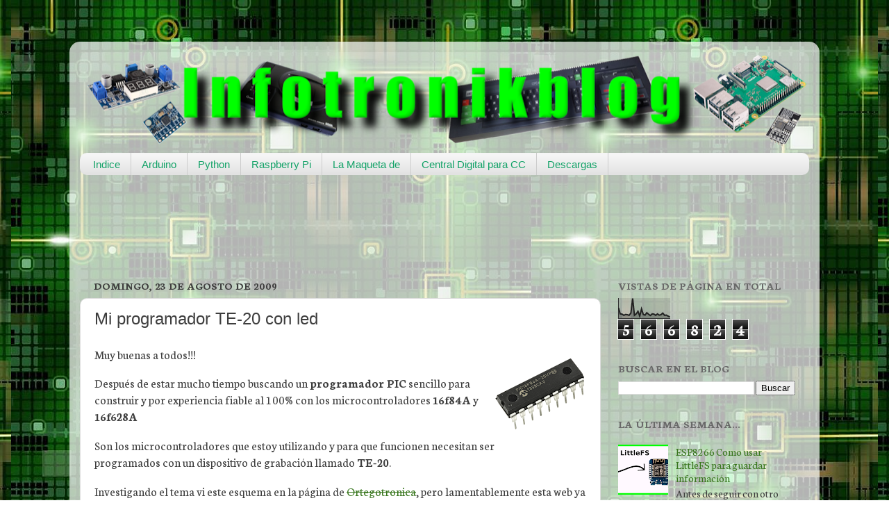

--- FILE ---
content_type: text/html; charset=UTF-8
request_url: https://www.infotronikblog.com/2009/08/mi-programador-te-20-con-led.html?showComment=1284947844714
body_size: 26797
content:
<!DOCTYPE html>
<html class='v2' dir='ltr' xmlns='http://www.w3.org/1999/xhtml' xmlns:b='http://www.google.com/2005/gml/b' xmlns:data='http://www.google.com/2005/gml/data' xmlns:expr='http://www.google.com/2005/gml/expr'>
<!---<link href='https://unpkg.com/@highlightjs/cdn-assets@11.0.1/styles/default.min.css' rel='stylesheet'/> <script src='https://unpkg.com/@highlightjs/cdn-assets@11.0.1/highlight.min.js'/> <script> hljs.configure({cssSelector: &quot;code&quot;}); hljs.highlightAll(); </script> -->
<link href='//cdnjs.cloudflare.com/ajax/libs/highlight.js/8.6/styles/solarized_dark.min.css' rel='stylesheet'/>
<style type='text/css'>
    pre, code {
        white-space: pre;
        overflow-x: scroll;
    }
    .hljs {
        display: inline-block;
        overflow-x: scroll;
        padding: 0.5em;
        padding-right: 100%;
        background: #002b36;
        color: #839496;
  		font-size: 12px;
        -webkit-text-size-adjust: none;
    }
</style>
<script src='//cdnjs.cloudflare.com/ajax/libs/highlight.js/8.6/highlight.min.js'></script>
<script type='text/javascript'>
    hljs.initHighlightingOnLoad();
</script>
<head>
<link href='https://www.blogger.com/static/v1/widgets/4128112664-css_bundle_v2.css' rel='stylesheet' type='text/css'/>
<!-- Consentimiento <script data-cmp-ab='1' data-cmp-cdn='cdn.consentmanager.net' data-cmp-codesrc='16' data-cmp-host='b.delivery.consentmanager.net' src='https://cdn.consentmanager.net/delivery/autoblocking/f6253f9fd115a.js' type='text/javascript'/> -->
<script data-cmp-ab='1' data-cmp-cdn='cdn.consentmanager.net' data-cmp-codesrc='16' data-cmp-host='b.delivery.consentmanager.net' src='https://cdn.consentmanager.net/delivery/autoblocking/f6253f9fd115a.js' type='text/javascript'></script>
<script async='async' src='https://cdn.consentmanager.net/trackless/delivery/5e3bc0921c6e.js' type='text/javascript'></script>
<!-- Google tag (gtag.js) -->
<script async='async' src='https://www.googletagmanager.com/gtag/js?id=G-KHDF5ZEBHE'></script>
<script>
  		window.dataLayer = window.dataLayer || [];
  		function gtag(){dataLayer.push(arguments);}
  		gtag('js', new Date());

  		gtag('config', 'G-KHDF5ZEBHE');
	</script>
<meta content='9G-DH7zTgNTn-b84aejRBWgJgBiXXhV63LkvBIew6MY' name='google-site-verification'/>
<meta content='IE=EmulateIE7' http-equiv='X-UA-Compatible'/>
<script async='async' crossorigin='anonymous' src='https://pagead2.googlesyndication.com/pagead/js/adsbygoogle.js?client=ca-pub-9833057304781603'></script>
<meta content='width=1100' name='viewport'/>
<meta content='text/html; charset=UTF-8' http-equiv='Content-Type'/>
<meta content='blogger' name='generator'/>
<link href='https://www.infotronikblog.com/favicon.ico' rel='icon' type='image/x-icon'/>
<link href='https://www.infotronikblog.com/2009/08/mi-programador-te-20-con-led.html' rel='canonical'/>
<link rel="alternate" type="application/atom+xml" title="infotronikblog - Atom" href="https://www.infotronikblog.com/feeds/posts/default" />
<link rel="alternate" type="application/rss+xml" title="infotronikblog - RSS" href="https://www.infotronikblog.com/feeds/posts/default?alt=rss" />
<link rel="service.post" type="application/atom+xml" title="infotronikblog - Atom" href="https://www.blogger.com/feeds/2710098177670558810/posts/default" />

<link rel="alternate" type="application/atom+xml" title="infotronikblog - Atom" href="https://www.infotronikblog.com/feeds/8429235005087785059/comments/default" />
<!--Can't find substitution for tag [blog.ieCssRetrofitLinks]-->
<link href='https://blogger.googleusercontent.com/img/b/R29vZ2xl/AVvXsEgppz7iZNmjFOcb2B3FBWq9aE3K2KqGuWViWzZmsGlFDOhgg0tYaoFFzyXPcKi87XqMV11-5syWksT6cmYEEydwtUN8P-v0EKCEy1mrxZxdeIln_Liwfsuk0gZLbwZFCPImwzi8-LEiUae-dniUVWYrGWLnGgAyHp41CYk0fqkiZDWZY0_uJQHi-_IRD6mS/w132-h104/16F84A-01.png' rel='image_src'/>
<meta content='https://www.infotronikblog.com/2009/08/mi-programador-te-20-con-led.html' property='og:url'/>
<meta content='Mi programador TE-20 con led' property='og:title'/>
<meta content='Blog de electrónica y microcontroladoes con un poco de modelismo ferroviario' property='og:description'/>
<meta content='https://blogger.googleusercontent.com/img/b/R29vZ2xl/AVvXsEgppz7iZNmjFOcb2B3FBWq9aE3K2KqGuWViWzZmsGlFDOhgg0tYaoFFzyXPcKi87XqMV11-5syWksT6cmYEEydwtUN8P-v0EKCEy1mrxZxdeIln_Liwfsuk0gZLbwZFCPImwzi8-LEiUae-dniUVWYrGWLnGgAyHp41CYk0fqkiZDWZY0_uJQHi-_IRD6mS/w1200-h630-p-k-no-nu/16F84A-01.png' property='og:image'/>
<meta content='index,follow' name='robots'/>
<title>
infotronikblog: Mi programador TE-20 con led
</title>
<style type='text/css'>@font-face{font-family:'Neuton';font-style:normal;font-weight:400;font-display:swap;src:url(//fonts.gstatic.com/s/neuton/v24/UMBTrPtMoH62xUZCwYg6UCj1BoM5.woff2)format('woff2');unicode-range:U+0100-02BA,U+02BD-02C5,U+02C7-02CC,U+02CE-02D7,U+02DD-02FF,U+0304,U+0308,U+0329,U+1D00-1DBF,U+1E00-1E9F,U+1EF2-1EFF,U+2020,U+20A0-20AB,U+20AD-20C0,U+2113,U+2C60-2C7F,U+A720-A7FF;}@font-face{font-family:'Neuton';font-style:normal;font-weight:400;font-display:swap;src:url(//fonts.gstatic.com/s/neuton/v24/UMBTrPtMoH62xUZCz4g6UCj1Bg.woff2)format('woff2');unicode-range:U+0000-00FF,U+0131,U+0152-0153,U+02BB-02BC,U+02C6,U+02DA,U+02DC,U+0304,U+0308,U+0329,U+2000-206F,U+20AC,U+2122,U+2191,U+2193,U+2212,U+2215,U+FEFF,U+FFFD;}@font-face{font-family:'Neuton';font-style:normal;font-weight:700;font-display:swap;src:url(//fonts.gstatic.com/s/neuton/v24/UMBQrPtMoH62xUZKdK0vcwr4LLkw6C97.woff2)format('woff2');unicode-range:U+0100-02BA,U+02BD-02C5,U+02C7-02CC,U+02CE-02D7,U+02DD-02FF,U+0304,U+0308,U+0329,U+1D00-1DBF,U+1E00-1E9F,U+1EF2-1EFF,U+2020,U+20A0-20AB,U+20AD-20C0,U+2113,U+2C60-2C7F,U+A720-A7FF;}@font-face{font-family:'Neuton';font-style:normal;font-weight:700;font-display:swap;src:url(//fonts.gstatic.com/s/neuton/v24/UMBQrPtMoH62xUZKdK0vfQr4LLkw6A.woff2)format('woff2');unicode-range:U+0000-00FF,U+0131,U+0152-0153,U+02BB-02BC,U+02C6,U+02DA,U+02DC,U+0304,U+0308,U+0329,U+2000-206F,U+20AC,U+2122,U+2191,U+2193,U+2212,U+2215,U+FEFF,U+FFFD;}</style>
<style id='page-skin-1' type='text/css'><!--
/*-----------------------------------------------
Blogger Template Style
Name:     Infotronikblog
Designer: Josh Peterson
URL:      www.noaesthetic.com
----------------------------------------------- */
/* Variable definitions
====================
<Variable name="keycolor" description="Main Color" type="color" default="#1a222a"/>
<Variable name="body.background" description="Body Background" type="background"
color="transparent" default="#111111 url(http://themes.googleusercontent.com/image?id=1OACCYOE0-eoTRTfsBuX1NMN9nz599ufI1Jh0CggPFA_sK80AGkIr8pLtYRpNUKPmwtEa) repeat-x fixed top center"/>
<Group description="Page Text" selector="body">
<Variable name="body.font" description="Font" type="font"
default="normal normal 15px Arial, Tahoma, Helvetica, FreeSans, sans-serif"/>
<Variable name="body.text.color" description="Text Color" type="color" default="#333333"/>
</Group>
<Group description="Backgrounds" selector=".body-fauxcolumns-outer">
<Variable name="body.background.color" description="Outer Background" type="color" default="#296695"/>
<Variable name="header.background.color" description="Header Background" type="color" default="transparent"/>
<Variable name="post.background.color" description="Post Background" type="color" default="#ffffff"/>
</Group>
<Group description="Links" selector=".main-outer">
<Variable name="link.color" description="Link Color" type="color" default="#336699"/>
<Variable name="link.visited.color" description="Visited Color" type="color" default="#6699cc"/>
<Variable name="link.hover.color" description="Hover Color" type="color" default="#33aaff"/>
</Group>
<Group description="Blog Title" selector=".header h1">
<Variable name="header.font" description="Title Font" type="font"
default="normal normal 36px Arial, Tahoma, Helvetica, FreeSans, sans-serif"/>
<Variable name="header.text.color" description="Text Color" type="color" default="#ffffff" />
</Group>
<Group description="Tabs Text" selector=".tabs-inner .widget li a">
<Variable name="tabs.font" description="Font" type="font"
default="normal normal 15px Arial, Tahoma, Helvetica, FreeSans, sans-serif"/>
<Variable name="tabs.text.color" description="Text Color" type="color" default="#ffffff"/>
<Variable name="tabs.selected.text.color" description="Selected Color" type="color" default="#38761d"/>
</Group>
<Group description="Tabs Background" selector=".tabs-outer .PageList">
<Variable name="tabs.background.color" description="Background Color" type="color" default="transparent"/>
<Variable name="tabs.selected.background.color" description="Selected Color" type="color" default="transparent"/>
<Variable name="tabs.separator.color" description="Separator Color" type="color" default="transparent"/>
</Group>
<Group description="Post Title" selector="h3.post-title, .comments h4">
<Variable name="post.title.font" description="Title Font" type="font"
default="normal normal 18px Arial, Tahoma, Helvetica, FreeSans, sans-serif"/>
</Group>
<Group description="Date Header" selector=".date-header">
<Variable name="date.header.color" description="Text Color" type="color" default="#3e3e3e"/>
</Group>
<Group description="Post" selector=".post">
<Variable name="post.footer.text.color" description="Footer Text Color" type="color" default="#999999"/>
<Variable name="post.border.color" description="Border Color" type="color" default="#dddddd"/>
</Group>
<Group description="Gadgets" selector="h2">
<Variable name="widget.title.font" description="Title Font" type="font"
default="bold normal 13px Arial, Tahoma, Helvetica, FreeSans, sans-serif"/>
<Variable name="widget.title.text.color" description="Title Color" type="color" default="#888888"/>
</Group>
<Group description="Footer" selector=".footer-outer">
<Variable name="footer.text.color" description="Text Color" type="color" default="#cccccc"/>
<Variable name="footer.widget.title.text.color" description="Gadget Title Color" type="color" default="#aaaaaa"/>
</Group>
<Group description="Footer Links" selector=".footer-outer">
<Variable name="footer.link.color" description="Link Color" type="color" default="#99ccee"/>
<Variable name="footer.link.visited.color" description="Visited Color" type="color" default="#77aaee"/>
<Variable name="footer.link.hover.color" description="Hover Color" type="color" default="#33aaff"/>
</Group>
<Variable name="content.margin" description="Content Margin Top" type="length" default="20px"/>
<Variable name="content.padding" description="Content Padding" type="length" default="0"/>
<Variable name="content.background" description="Content Background" type="background"
default="transparent none repeat scroll top left"/>
<Variable name="content.border.radius" description="Content Border Radius" type="length" default="0"/>
<Variable name="content.shadow.spread" description="Content Shadow Spread" type="length" default="0"/>
<Variable name="header.padding" description="Header Padding" type="length" default="0"/>
<Variable name="header.background.gradient" description="Header Gradient" type="url"
default="none"/>
<Variable name="header.border.radius" description="Header Border Radius" type="length" default="0"/>
<Variable name="main.border.radius.top" description="Main Border Radius" type="length" default="20px"/>
<Variable name="footer.border.radius.top" description="Footer Border Radius Top" type="length" default="0"/>
<Variable name="footer.border.radius.bottom" description="Footer Border Radius Bottom" type="length" default="20px"/>
<Variable name="region.shadow.spread" description="Main and Footer Shadow Spread" type="length" default="3px"/>
<Variable name="region.shadow.offset" description="Main and Footer Shadow Offset" type="length" default="1px"/>
<Variable name="tabs.background.gradient" description="Tab Background Gradient" type="url" default="none"/>
<Variable name="tab.selected.background.gradient" description="Selected Tab Background" type="url"
default="url(http://www.blogblog.com/1kt/transparent/white80.png)"/>
<Variable name="tab.background" description="Tab Background" type="background"
default="transparent url(http://www.blogblog.com/1kt/transparent/black50.png) repeat scroll top left"/>
<Variable name="tab.border.radius" description="Tab Border Radius" type="length" default="10px" />
<Variable name="tab.first.border.radius" description="First Tab Border Radius" type="length" default="10px" />
<Variable name="tabs.border.radius" description="Tabs Border Radius" type="length" default="0" />
<Variable name="tabs.spacing" description="Tab Spacing" type="length" default=".25em"/>
<Variable name="tabs.margin.bottom" description="Tab Margin Bottom" type="length" default="0"/>
<Variable name="tabs.margin.sides" description="Tab Margin Sides" type="length" default="20px"/>
<Variable name="main.background" description="Main Background" type="background"
default="transparent url(http://www.blogblog.com/1kt/transparent/white80.png) repeat scroll top left"/>
<Variable name="main.padding.sides" description="Main Padding Sides" type="length" default="20px"/>
<Variable name="footer.background" description="Footer Background" type="background"
default="transparent url(http://www.blogblog.com/1kt/transparent/black50.png) repeat scroll top left"/>
<Variable name="post.margin.sides" description="Post Margin Sides" type="length" default="-20px"/>
<Variable name="post.border.radius" description="Post Border Radius" type="length" default="5px"/>
<Variable name="widget.title.text.transform" description="Widget Title Text Transform" type="string" default="uppercase"/>
<Variable name="startSide" description="Side where text starts in blog language" type="automatic" default="left"/>
<Variable name="endSide" description="Side where text ends in blog language" type="automatic" default="right"/>
*/
/* Content
----------------------------------------------- */
body {
font: normal normal 18px Neuton;
color: #3e3e3e;
background: transparent url(//4.bp.blogspot.com/-StqT_--E8KY/UODwbYjsblI/AAAAAAAABQw/zyacBDM59d0/s0/FONDO%2BINFOTRONIK%2B290.JPG) repeat scroll top center;
}
html body .region-inner {
min-width: 0;
max-width: 100%;
width: auto;
}
.content-outer {
font-size: 90%;
}
a:link {
text-decoration:none;
color: #38761d;
}
a:visited {
text-decoration:none;
color: #00c675;
}
a:hover {
text-decoration:underline;
color: #12a267;
}
.content-outer {
background: transparent url(//www.blogblog.com/1kt/transparent/white80.png) repeat scroll top left;
-moz-border-radius: 15px;
-webkit-border-radius: 15px;
-goog-ms-border-radius: 15px;
border-radius: 15px;
-moz-box-shadow: 0 0 3px rgba(0, 0, 0, .15);
-webkit-box-shadow: 0 0 3px rgba(0, 0, 0, .15);
-goog-ms-box-shadow: 0 0 3px rgba(0, 0, 0, .15);
box-shadow: 0 0 3px rgba(0, 0, 0, .15);
margin: 30px auto;
}
.content-inner {
padding: 15px;
}
/* Header
----------------------------------------------- */
.header-outer {
background: transparent url(//www.blogblog.com/1kt/transparent/header_gradient_shade.png) repeat-x scroll top left;
_background-image: none;
color: #ffffff;
-moz-border-radius: 10px;
-webkit-border-radius: 10px;
-goog-ms-border-radius: 10px;
border-radius: 10px;
}
.Header img, .Header #header-inner {
-moz-border-radius: 10px;
-webkit-border-radius: 10px;
-goog-ms-border-radius: 10px;
border-radius: 10px;
}
.header-inner .Header .titlewrapper,
.header-inner .Header .descriptionwrapper {
padding-left: 30px;
padding-right: 30px;
}
.Header h1 {
font: normal normal 36px Arial, Tahoma, Helvetica, FreeSans, sans-serif;
text-shadow: 1px 1px 3px rgba(0, 0, 0, 0.3);
}
.Header h1 a {
color: #ffffff;
}
.Header .description {
font-size: 130%;
}
/* Tabs
----------------------------------------------- */
.tabs-inner {
margin: .5em 0 0;
padding: 0;
}
.tabs-inner .section {
margin: 0;
}
.tabs-inner .widget ul {
padding: 0;
background: #f5f5f5 url(//www.blogblog.com/1kt/transparent/tabs_gradient_shade.png) repeat scroll bottom;
-moz-border-radius: 10px;
-webkit-border-radius: 10px;
-goog-ms-border-radius: 10px;
border-radius: 10px;
}
.tabs-inner .widget li {
border: none;
}
.tabs-inner .widget li a {
display: inline-block;
padding: .5em 1em;
margin-right: 0;
color: #12a267;
font: normal normal 15px Arial, Tahoma, Helvetica, FreeSans, sans-serif;
-moz-border-radius: 0 0 0 0;
-webkit-border-top-left-radius: 0;
-webkit-border-top-right-radius: 0;
-goog-ms-border-radius: 0 0 0 0;
border-radius: 0 0 0 0;
background: transparent none no-repeat scroll top left;
border-right: 1px solid #cccccc;
}
.tabs-inner .widget li:first-child a {
padding-left: 1.25em;
-moz-border-radius-topleft: 10px;
-moz-border-radius-bottomleft: 10px;
-webkit-border-top-left-radius: 10px;
-webkit-border-bottom-left-radius: 10px;
-goog-ms-border-top-left-radius: 10px;
-goog-ms-border-bottom-left-radius: 10px;
border-top-left-radius: 10px;
border-bottom-left-radius: 10px;
}
.tabs-inner .widget li.selected a,
.tabs-inner .widget li a:hover {
position: relative;
z-index: 1;
background: #ffffff url(//www.blogblog.com/1kt/transparent/tabs_gradient_shade.png) repeat scroll bottom;
color: #000000;
-moz-box-shadow: 0 0 0 rgba(0, 0, 0, .15);
-webkit-box-shadow: 0 0 0 rgba(0, 0, 0, .15);
-goog-ms-box-shadow: 0 0 0 rgba(0, 0, 0, .15);
box-shadow: 0 0 0 rgba(0, 0, 0, .15);
}
/* Headings
----------------------------------------------- */
h2 {
font: normal bold 100% Neuton;
text-transform: uppercase;
color: #696969;
margin: .5em 0;
}
/* Main
----------------------------------------------- */
.main-outer {
background: transparent none repeat scroll top center;
-moz-border-radius: 0 0 0 0;
-webkit-border-top-left-radius: 0;
-webkit-border-top-right-radius: 0;
-webkit-border-bottom-left-radius: 0;
-webkit-border-bottom-right-radius: 0;
-goog-ms-border-radius: 0 0 0 0;
border-radius: 0 0 0 0;
-moz-box-shadow: 0 0 0 rgba(0, 0, 0, .15);
-webkit-box-shadow: 0 0 0 rgba(0, 0, 0, .15);
-goog-ms-box-shadow: 0 0 0 rgba(0, 0, 0, .15);
box-shadow: 0 0 0 rgba(0, 0, 0, .15);
}
.main-inner {
padding: 15px 5px 20px;
}
.main-inner .column-center-inner {
padding: 0 0;
}
.main-inner .column-left-inner {
padding-left: 0;
}
.main-inner .column-right-inner {
padding-right: 0;
}
/* Posts
----------------------------------------------- */
h3.post-title {
margin: 0;
font: normal normal 24px Arial, Tahoma, Helvetica, FreeSans, sans-serif;
}
.comments h4 {
margin: 1em 0 0;
font: normal normal 24px Arial, Tahoma, Helvetica, FreeSans, sans-serif;
}
.date-header span {
color: #3e3e3e;
}
.post-outer {
background-color: #ffffff;
border: solid 1px #dddddd;
-moz-border-radius: 10px;
-webkit-border-radius: 10px;
border-radius: 10px;
-goog-ms-border-radius: 10px;
padding: 15px 20px;
margin: 0 -20px 20px;
}
.post-body {
line-height: 1.4;
font-size: 110%;
position: relative;
}
.post-header {
margin: 0 0 1.5em;
color: #9a9a9a;
line-height: 1.6;
}
.post-footer {
margin: .5em 0 0;
color: #9a9a9a;
line-height: 1.6;
}
#blog-pager {
font-size: 140%
}
#comments .comment-author {
padding-top: 1.5em;
border-top: dashed 1px #ccc;
border-top: dashed 1px rgba(128, 128, 128, .5);
background-position: 0 1.5em;
}
#comments .comment-author:first-child {
padding-top: 0;
border-top: none;
}
.avatar-image-container {
margin: .2em 0 0;
}
/* Widgets
----------------------------------------------- */
.widget ul, .widget #ArchiveList ul.flat {
padding: 0;
list-style: none;
}
.widget ul li, .widget #ArchiveList ul.flat li {
border-top: dashed 1px #ccc;
border-top: dashed 1px rgba(128, 128, 128, .5);
}
.widget ul li:first-child, .widget #ArchiveList ul.flat li:first-child {
border-top: none;
}
.widget .post-body ul {
list-style: disc;
}
.widget .post-body ul li {
border: none;
}
/* Footer
----------------------------------------------- */
.footer-outer {
color:#eeeeee;
background: transparent url(//www.blogblog.com/1kt/transparent/black50.png) repeat scroll top left;
-moz-border-radius: 10px 10px 10px 10px;
-webkit-border-top-left-radius: 10px;
-webkit-border-top-right-radius: 10px;
-webkit-border-bottom-left-radius: 10px;
-webkit-border-bottom-right-radius: 10px;
-goog-ms-border-radius: 10px 10px 10px 10px;
border-radius: 10px 10px 10px 10px;
-moz-box-shadow: 0 0 0 rgba(0, 0, 0, .15);
-webkit-box-shadow: 0 0 0 rgba(0, 0, 0, .15);
-goog-ms-box-shadow: 0 0 0 rgba(0, 0, 0, .15);
box-shadow: 0 0 0 rgba(0, 0, 0, .15);
}
.footer-inner {
padding: 10px 5px 20px;
}
.footer-outer a {
color: #deefff;
}
.footer-outer a:visited {
color: #9ab5cc;
}
.footer-outer a:hover {
color: #ffffff;
}
.footer-outer .widget h2 {
color: #bcbcbc;
}
/* Mobile
----------------------------------------------- */
html body.mobile {
height: auto;
}
html body.mobile {
min-height: 480px;
background-size: 100% auto;
}
html .mobile .mobile-date-outer, html .mobile .blog-pager {
border-bottom: none;
background: transparent none repeat scroll top center;
margin-bottom: 10px;
}
.mobile .date-outer {
background: transparent none repeat scroll top center;
}
.mobile .header-outer, .mobile .main-outer,
.mobile .post-outer, .mobile .footer-outer {
-moz-border-radius: 0;
-webkit-border-radius: 0;
-goog-ms-border-radius: 0;
border-radius: 0;
}
.mobile .content-outer,
.mobile .main-outer,
.mobile .post-outer {
background: inherit;
border: none;
}
.mobile .content-outer {
font-size: 100%;
}
.mobile-link-button {
background-color: #38761d;
}
.mobile-link-button a:link, .mobile-link-button a:visited {
color: #ffffff;
}
.mobile-index-contents {
color: #3e3e3e;
}
#header-inner img {
margin: 0 auto;
}

--></style>
<style id='template-skin-1' type='text/css'><!--
body {
min-width: 1080px;
}
.content-outer, .content-fauxcolumn-outer, .region-inner {
min-width: 1080px;
max-width: 1080px;
_width: 1080px;
}
.main-inner .columns {
padding-left: 0;
padding-right: 300px;
}
.main-inner .fauxcolumn-center-outer {
left: 0;
right: 300px;
/* IE6 does not respect left and right together */
_width: expression(this.parentNode.offsetWidth -
parseInt("0") -
parseInt("300px") + 'px');
}
.main-inner .fauxcolumn-left-outer {
width: 0;
}
.main-inner .fauxcolumn-right-outer {
width: 300px;
}
.main-inner .column-left-outer {
width: 0;
right: 100%;
margin-left: -0;
}
.main-inner .column-right-outer {
width: 300px;
margin-right: -300px;
}
#layout {
min-width: 0;
}
#layout .content-outer {
min-width: 0;
width: 800px;
}
#layout .region-inner {
min-width: 0;
width: auto;
}
--></style>
<script type='text/javascript'>
      var _gaq = _gaq || [];
      _gaq.push(['_setAccount', 'UA-4120299-2']);
                 _gaq.push(['_trackPageview']);
                 (function() {
                 var ga = document.createElement('script'); ga.type = 'text/javascript'; ga.async = true;
                 ga.src = ('https:' == document.location.protocol ? 'https://ssl' : 'http://www') + '.google-analytics.com/ga.js';
                 var s = document.getElementsByTagName('script')[0]; s.parentNode.insertBefore(ga, s);
                 })();
    </script>
<!--Entradas relacionadas con imagen-->
<style type='text/css'>
        #related-posts {
          float:center;
          text-transform:none;
          height:100%;
          min-height:100%;
          padding-top:5px;
          padding-left:5px;
        }
        #related-posts h2{
          font-size: 15px;
          font-weight: bold;
          color: #000;
          font-family: Georgia, &#8220;Times New Roman&#8221;, Times, serif;
          margin-bottom: 0.75em;
          margin-top: 0em;
          padding-top: 0em;
        }
        #related-posts a{
          color: #000;
        }
        #related-posts a:hover{
          color:#000;
        }
        #related-posts a:hover {
          background-color:#d4eaf2;
        }
      </style>
<script src="//blogergadgets.googlecode.com/files/relatedthumbs21.js" type="text/javascript"></script>
<!--Entradas relacionadas con imagen-->
<!--<link href='http://alexgorbatchev.com/pub/sh/current/styles/shCore.css' rel='stylesheet' type='text/css'/> <link href='http://alexgorbatchev.com/pub/sh/current/styles/shThemeDefault.css' rel='stylesheet' type='text/css'/> <script src='http://alexgorbatchev.com/pub/sh/current/scripts/shCore.js' type='text/javascript'/>-->
<!-- END INCLUDE SyntaxHighlighter Components -->
<!-- INCLUDE YOUR BRUSHES WHICH YOU WANT TO USE HERE -->
<!--<script src='http://alexgorbatchev.com/pub/sh/current/scripts/shBrushCpp.js' type='text/javascript'/> <script src='http://alexgorbatchev.com/pub/sh/current/scripts/shBrushCSharp.js' type='text/javascript'/> <script src='http://alexgorbatchev.com/pub/sh/current/scripts/shBrushXml.js' type='text/javascript'/> <script src='http://alexgorbatchev.com/pub/sh/current/scripts/shBrushJava.js' type='text/javascript'/> <script src='http://alexgorbatchev.com/pub/sh/current/scripts/shBrushJavaFX.js' type='text/javascript'/> <script src='http://alexgorbatchev.com/pub/sh/current/scripts/shBrushJScript.js' type='text/javascript'/> <script src='http://alexgorbatchev.com/pub/sh/current/scripts/shBrushCpp.js' type='text/javascript'/> -->
<!-- <link href='http://agorbatchev.typepad.com/pub/sh/3_0_83/styles/shCore.css' rel='stylesheet' type='text/css'/> <link href='http://agorbatchev.typepad.com/pub/sh/3_0_83/styles/shThemeDefault.css' rel='stylesheet' type='text/css'/> <script src='http://agorbatchev.typepad.com/pub/sh/3_0_83//scripts/shCore.js' type='text/javascript'/> END INCLUDE SyntaxHighlighter Components -->
<!-- INCLUDE YOUR BRUSHES WHICH YOU WANT TO USE HERE <script src='http://agorbatchev.typepad.com/pub/sh/3_0_83/scripts/shBrushCpp.js' type='text/javascript'/> <script src='http://agorbatchev.typepad.com/pub/sh/3_0_83/scripts/shBrushCSharp.js' type='text/javascript'/> <script src='http://agorbatchev.typepad.com/pub/sh/3_0_83/scripts/shBrushXml.js' type='text/javascript'/> <script src='http://agorbatchev.typepad.com/pub/sh/3_0_83/scripts/shBrushJava.js' type='text/javascript'/> <script src='http://agorbatchev.typepad.com/pub/sh/3_0_83/scripts/shBrushJavaFX.js' type='text/javascript'/> <script src='http://agorbatchev.typepad.com/pub/sh/3_0_83/scripts/shBrushJScript.js' type='text/javascript'/> <script src='http://agorbatchev.typepad.com/pub/sh/3_0_83/scripts/shBrushCpp.js' type='text/javascript'/>-->
<!-- END INCLUDE BRUSHES -->
<!-- INIT SyntaxHighlighter <script type='text/javascript'> SyntaxHighlighter.config.bloggerMode = true; SyntaxHighlighter.all(); </script>-->
<script src="//syntaxhighlighter.googlecode.com/svn/trunk/Scripts/shCore.js" type="text/javascript"></script>
<script src="//syntaxhighlighter.googlecode.com/svn/trunk/Scripts/shBrushCpp.js" type="text/javascript"></script>
<script src="//syntaxhighlighter.googlecode.com/svn/trunk/Scripts/shBrushCSharp.js" type="text/javascript"></script>
<script src="//syntaxhighlighter.googlecode.com/svn/trunk/Scripts/shBrushCss.js" type="text/javascript"></script>
<script src="//syntaxhighlighter.googlecode.com/svn/trunk/Scripts/shBrushDelphi.js" type="text/javascript"></script>
<script src="//syntaxhighlighter.googlecode.com/svn/trunk/Scripts/shBrushJava.js" type="text/javascript"></script>
<script src="//syntaxhighlighter.googlecode.com/svn/trunk/Scripts/shBrushJScript.js" type="text/javascript"></script>
<script src="//syntaxhighlighter.googlecode.com/svn/trunk/Scripts/shBrushPhp.js" type="text/javascript"></script>
<script src="//syntaxhighlighter.googlecode.com/svn/trunk/Scripts/shBrushPython.js" type="text/javascript"></script>
<script src="//syntaxhighlighter.googlecode.com/svn/trunk/Scripts/shBrushRuby.js" type="text/javascript"></script>
<script src="//syntaxhighlighter.googlecode.com/svn/trunk/Scripts/shBrushSql.js" type="text/javascript"></script>
<script src="//syntaxhighlighter.googlecode.com/svn/trunk/Scripts/shBrushVb.js" type="text/javascript"></script>
<script src="//syntaxhighlighter.googlecode.com/svn/trunk/Scripts/shBrushXml.js" type="text/javascript"></script>
<script language='javascript'>
dp.SyntaxHighlighter.BloggerMode();
dp.SyntaxHighlighter.HighlightAll('code');
</script>
<link href='https://www.blogger.com/dyn-css/authorization.css?targetBlogID=2710098177670558810&amp;zx=39855336-384c-49c0-8744-712e895b9798' media='none' onload='if(media!=&#39;all&#39;)media=&#39;all&#39;' rel='stylesheet'/><noscript><link href='https://www.blogger.com/dyn-css/authorization.css?targetBlogID=2710098177670558810&amp;zx=39855336-384c-49c0-8744-712e895b9798' rel='stylesheet'/></noscript>
<meta name='google-adsense-platform-account' content='ca-host-pub-1556223355139109'/>
<meta name='google-adsense-platform-domain' content='blogspot.com'/>

<!-- data-ad-client=ca-pub-9833057304781603 -->

</head>
<!-- FINAL DE HEAD !! -->
<body class='loading'>
<div class='navbar no-items section' id='navbar'></div>
<div class='body-fauxcolumns'>
<div class='fauxcolumn-outer body-fauxcolumn-outer'>
<div class='cap-top'>
<div class='cap-left'></div>
<div class='cap-right'></div>
</div>
<div class='fauxborder-left'>
<div class='fauxborder-right'></div>
<div class='fauxcolumn-inner'>
</div>
</div>
<div class='cap-bottom'>
<div class='cap-left'></div>
<div class='cap-right'></div>
</div>
</div>
</div>
<div class='content'>
<div class='content-fauxcolumns'>
<div class='fauxcolumn-outer content-fauxcolumn-outer'>
<div class='cap-top'>
<div class='cap-left'></div>
<div class='cap-right'></div>
</div>
<div class='fauxborder-left'>
<div class='fauxborder-right'></div>
<div class='fauxcolumn-inner'>
</div>
</div>
<div class='cap-bottom'>
<div class='cap-left'></div>
<div class='cap-right'></div>
</div>
</div>
</div>
<div class='content-outer'>
<div class='content-cap-top cap-top'>
<div class='cap-left'></div>
<div class='cap-right'></div>
</div>
<div class='fauxborder-left content-fauxborder-left'>
<div class='fauxborder-right content-fauxborder-right'></div>
<div class='content-inner'>
<header>
<div class='header-outer'>
<div class='header-cap-top cap-top'>
<div class='cap-left'></div>
<div class='cap-right'></div>
</div>
<div class='fauxborder-left header-fauxborder-left'>
<div class='fauxborder-right header-fauxborder-right'></div>
<div class='region-inner header-inner'>
<div class='header section' id='header'><div class='widget Header' data-version='1' id='Header1'>
<div id='header-inner'>
<a href='https://www.infotronikblog.com/' style='display: block'>
<img alt='infotronikblog' height='137px; ' id='Header1_headerimg' src='https://blogger.googleusercontent.com/img/a/AVvXsEj6eWdAh4J5s-K7aAoOQs4H34jB4buk227pSNx3LP8zky20rDKHT1tAx3XTltPiv69-IhDMbN9mMXqNSSpq2njJneD-I7amUH4Aehfl-iPtg-R1x63tGoI4Q1yylIXOZP888g2tMDYB7w3AnaxsrrbvPs27fKrO18EJmwT8WRIEWHgeojE2mJrGplv4JXmE=s1050' style='display: block' width='1050px; '/>
</a>
</div>
</div></div>
</div>
</div>
<div class='header-cap-bottom cap-bottom'>
<div class='cap-left'></div>
<div class='cap-right'></div>
</div>
</div>
</header>
<div class='tabs-outer'>
<div class='tabs-cap-top cap-top'>
<div class='cap-left'></div>
<div class='cap-right'></div>
</div>
<div class='fauxborder-left tabs-fauxborder-left'>
<div class='fauxborder-right tabs-fauxborder-right'></div>
<div class='region-inner tabs-inner'>
<div class='tabs section' id='crosscol'><div class='widget PageList' data-version='1' id='PageList1'>
<h2>
Páginas
</h2>
<div class='widget-content'>
<ul>
<li>
<a href='https://www.infotronikblog.com/p/indice.html'>
Indice
</a>
</li>
<li>
<a href='https://www.infotronikblog.com/p/arduino.html'>
Arduino
</a>
</li>
<li>
<a href='https://www.infotronikblog.com/p/python.html'>
Python
</a>
</li>
<li>
<a href='https://www.infotronikblog.com/p/raspberry-pi.html'>
Raspberry Pi
</a>
</li>
<li>
<a href='http://lamaquetade.infotronikblog.com'>
La Maqueta de
</a>
</li>
<li>
<a href='https://www.infotronikblog.com/p/cdla.html'>
Central Digital para CC
</a>
</li>
<li>
<a href='https://www.infotronikblog.com/p/descargas.html'>
Descargas
</a>
</li>
</ul>
<div class='clear'></div>
</div>
</div></div>
<div class='tabs section' id='crosscol-overflow'><div class='widget AdSense' data-version='1' id='AdSense1'>
<div class='widget-content'>
<script async src="https://pagead2.googlesyndication.com/pagead/js/adsbygoogle.js?client=ca-pub-9833057304781603&host=ca-host-pub-1556223355139109" crossorigin="anonymous"></script>
<!-- infotronikblog_crosscol-overflow_AdSense1_970x90_as -->
<ins class="adsbygoogle"
     style="display:inline-block;width:970px;height:90px"
     data-ad-client="ca-pub-9833057304781603"
     data-ad-host="ca-host-pub-1556223355139109"
     data-ad-slot="8864640417"></ins>
<script>
(adsbygoogle = window.adsbygoogle || []).push({});
</script>
<div class='clear'></div>
</div>
</div></div>
</div>
</div>
<div class='tabs-cap-bottom cap-bottom'>
<div class='cap-left'></div>
<div class='cap-right'></div>
</div>
</div>
<div class='main-outer'>
<div class='main-cap-top cap-top'>
<div class='cap-left'></div>
<div class='cap-right'></div>
</div>
<div class='fauxborder-left main-fauxborder-left'>
<div class='fauxborder-right main-fauxborder-right'></div>
<div class='region-inner main-inner'>
<div class='columns fauxcolumns'>
<div class='fauxcolumn-outer fauxcolumn-center-outer'>
<div class='cap-top'>
<div class='cap-left'></div>
<div class='cap-right'></div>
</div>
<div class='fauxborder-left'>
<div class='fauxborder-right'></div>
<div class='fauxcolumn-inner'>
</div>
</div>
<div class='cap-bottom'>
<div class='cap-left'></div>
<div class='cap-right'></div>
</div>
</div>
<div class='fauxcolumn-outer fauxcolumn-left-outer'>
<div class='cap-top'>
<div class='cap-left'></div>
<div class='cap-right'></div>
</div>
<div class='fauxborder-left'>
<div class='fauxborder-right'></div>
<div class='fauxcolumn-inner'>
</div>
</div>
<div class='cap-bottom'>
<div class='cap-left'></div>
<div class='cap-right'></div>
</div>
</div>
<div class='fauxcolumn-outer fauxcolumn-right-outer'>
<div class='cap-top'>
<div class='cap-left'></div>
<div class='cap-right'></div>
</div>
<div class='fauxborder-left'>
<div class='fauxborder-right'></div>
<div class='fauxcolumn-inner'>
</div>
</div>
<div class='cap-bottom'>
<div class='cap-left'></div>
<div class='cap-right'></div>
</div>
</div>
<!-- corrects IE6 width calculation -->
<div class='columns-inner'>
<div class='column-center-outer'>
<div class='column-center-inner'>
<div class='main section' id='main'><div class='widget Blog' data-version='1' id='Blog1'>
<div class='blog-posts hfeed'>
<!--Can't find substitution for tag [defaultAdStart]-->

                                        <div class="date-outer">
                                      
<h2 class='date-header'>
<span>
domingo, 23 de agosto de 2009
</span>
</h2>

                                        <div class="date-posts">
                                      
<div class='post-outer'>
<div class='post hentry'>
<a name='8429235005087785059'></a>
<h3 class='post-title entry-title'>
Mi programador TE-20 con led
</h3>
<div class='post-header'>
<div class='post-header-line-1'></div>
</div>
<div class='post-body entry-content' id='post-body-8429235005087785059'>
<div class="separator" style="clear: both;">
  <a alt="Microcontrolador 16F84A" href="https://blogger.googleusercontent.com/img/b/R29vZ2xl/AVvXsEgppz7iZNmjFOcb2B3FBWq9aE3K2KqGuWViWzZmsGlFDOhgg0tYaoFFzyXPcKi87XqMV11-5syWksT6cmYEEydwtUN8P-v0EKCEy1mrxZxdeIln_Liwfsuk0gZLbwZFCPImwzi8-LEiUae-dniUVWYrGWLnGgAyHp41CYk0fqkiZDWZY0_uJQHi-_IRD6mS/s960/16F84A-01.png" style="clear: right; display: block; float: right; padding: 1em 0px; text-align: center;"><img alt="Microcontrolador 16F84A" border="0" data-original-height="760" data-original-width="960" height="104" src="https://blogger.googleusercontent.com/img/b/R29vZ2xl/AVvXsEgppz7iZNmjFOcb2B3FBWq9aE3K2KqGuWViWzZmsGlFDOhgg0tYaoFFzyXPcKi87XqMV11-5syWksT6cmYEEydwtUN8P-v0EKCEy1mrxZxdeIln_Liwfsuk0gZLbwZFCPImwzi8-LEiUae-dniUVWYrGWLnGgAyHp41CYk0fqkiZDWZY0_uJQHi-_IRD6mS/w132-h104/16F84A-01.png" title="Microcontrolador 16F84A" width="132" /></a></div><p>Muy buenas a todos!!!
</p>

<p>Después de estar mucho tiempo buscando un <b>programador PIC</b> sencillo para construir y por experiencia fiable al 100% con los microcontroladores <b>16f84A</b> y <b>16f628A</b>
</p>

<p>Son los microcontroladores que estoy utilizando y para que funcionen necesitan ser programados con un dispositivo de grabación llamado <b>TE-20</b>.
</p>

<p>Investigando el tema vi este esquema en la página de <strike><a href="http://www.galeon.com/ortego/">Ortegotronica</a></strike>, pero lamentablemente esta web ya no está activa.
</p>

<p>El motivo principal para la seleccionar este programador es por llevar dos LED&#180;s que <b>indican el estado de la transmisión y recepción de datos</b> y es la única diferencia que le veo a otros programadores fáciles de construir, aunque a mi parecer demasiado simples.</p>
<br />

<div style="text-align: center;">
<a alt="Mi programador TE-20 con LED&#39;s - Infotronikblog.com" href="https://blogger.googleusercontent.com/img/b/R29vZ2xl/AVvXsEgQzs6ccbcO6ccRiaiU9puCXLOh2bGhXeSmbhezvel51uxdEvu7JUtr-gurJ-pI-h-ax3ihrjBUPHLMWQpL-UnNEdEGjpit7wjaKV2OjsLpSfgjs3hS8kE-y4DNivb8q1dQ__901f_G0Dec/s1600/TE-20+con+led.jpg">
  <img alt="Mi programador TE-20 con LED&#39;s - Infotronikblog.com" border="0" height="640" id="BLOGGER_PHOTO_ID_5404793528604590834" src="https://blogger.googleusercontent.com/img/b/R29vZ2xl/AVvXsEgQzs6ccbcO6ccRiaiU9puCXLOh2bGhXeSmbhezvel51uxdEvu7JUtr-gurJ-pI-h-ax3ihrjBUPHLMWQpL-UnNEdEGjpit7wjaKV2OjsLpSfgjs3hS8kE-y4DNivb8q1dQ__901f_G0Dec/w480-h640/TE-20+con+led.jpg" title="Mi programador TE-20 con LED&#39;s - Infotronikblog.com" width="480" /></a></div>
<br />

<p>Este es mi programador!! ocupa un poco más de espacio que el original pero igualmente funcional!!
</p>
<br />

<p>Aquí tenéis los archivos para poder construir vuestro propio programador TE-20SE<br />
Descargar archivos programador <a href="http://descargas.infotronikblog.com/files/electronica/Programadores%20PIC/TE-20SE.zip">TE-20SE con led</a><br />
</p>
<br />

<h3>Vista de las pistas del circuito:
</h3>
<br />

<div style="text-align: center;">
<a alt="Pistas programador TE-20 con LED&#39;s - Infotronikblog.com" href="https://blogger.googleusercontent.com/img/b/R29vZ2xl/AVvXsEjyxJif21DOsylkXjOo7oAdziU8lXXjj0gm-WUhqwIUwlNqwDfFjJ04fgSG9sWJcu9JS8sZolzAiiJyhtz9ySqouIRP8VZM2zcq377iwD0ECLeXRbNy_bGTgQvntuNwCc1ROkOjGodtJ5EK/s1600/TE20SE-1.jpg">
  <img alt="Pistas programador TE-20 con LED&#39;s - Infotronikblog.com" border="0" height="640" id="BLOGGER_PHOTO_ID_5502017680164951266" src="https://blogger.googleusercontent.com/img/b/R29vZ2xl/AVvXsEjyxJif21DOsylkXjOo7oAdziU8lXXjj0gm-WUhqwIUwlNqwDfFjJ04fgSG9sWJcu9JS8sZolzAiiJyhtz9ySqouIRP8VZM2zcq377iwD0ECLeXRbNy_bGTgQvntuNwCc1ROkOjGodtJ5EK/w499-h640/TE20SE-1.jpg" title="Vista programador TE-20 con LED&#39;s - Infotronikblog.com" width="499" /></a></div>
<br />


<h3>Vista de los componentes:
</h3>
<br />

<div style="text-align: center;">
<a alt="Componentes programador TE-20 con LED&#39;s - Infotronikblog.com" href="https://blogger.googleusercontent.com/img/b/R29vZ2xl/AVvXsEjlVcOy8kUFg4AUxJX4KguEswlfK6KFeuTCGOkfOs2BXsWerH7ByHSyJsw0rqfCkVPA_90tH4BxPygNrE8LhZW41lXslnKQub3rQR2IlNvwg9LofcraRv1uez8wHyfYdI4kDknjK6Zbo_6C/s1600/TE20SE-2.jpg">
  <img alt="Componentes programador TE-20 con LED&#39;s - Infotronikblog.com" border="0" height="640" id="BLOGGER_PHOTO_ID_5502018305485482738" src="https://blogger.googleusercontent.com/img/b/R29vZ2xl/AVvXsEjlVcOy8kUFg4AUxJX4KguEswlfK6KFeuTCGOkfOs2BXsWerH7ByHSyJsw0rqfCkVPA_90tH4BxPygNrE8LhZW41lXslnKQub3rQR2IlNvwg9LofcraRv1uez8wHyfYdI4kDknjK6Zbo_6C/w488-h640/TE20SE-2.jpg" title="Componentes programador TE-20 con LED&#39;s - Infotronikblog.com" width="488" /></a></div>
<br />

    
<h3>Lista de los componentes necesarios para la construcción del programador TE-20SE:
</h3>


<ul>
  <li><b>R1</b>  = 10K</li>
  <li><b>R2</b>  = 1K5</li>
  <li><b>R3</b>  = 100K</li>
  <li><b>R4</b>  = 1K</li>
  <li><b>R5</b>  = 1K</li>
  <li><b>R6</b>  = 1K</li>
  <li><b>Dz1</b> = Diodo Zener 8,2V</li>
  <li><b>Dz2</b> = Diodo Zener 5,1V</li>
  <li><b>DL1</b> = Led 3mm Verde</li>
  <li><b>DL2</b> = Led 3mm Rojo</li>
  <li><b>D1, D2, D3, D4</b> = Diodo 1N4148</li>
  <li><b>C1</b>  = Electrolítico 22uF/16V</li>
  <li><b>C2</b>  = Electrolítico 100uF/16V</li>
  <li><b>Q1, Q2</b> = BC237</li>
  <li><b>Q3</b> = BC307</li>
  <li><b>Conector DB9</b> Hembra acodado</li>
  <li><b>Zócalo 28 pines</b></li>
  <li><b>Zócalo 18 pines</b></li>
  <li><b>Zócalo  8  pines</b></li>
</ul>
<br />

<p><b>Otros artículos sobre programación con microcontroladores MicroChip que os pueden interesar: </b>
</p>

<ul>
  <li><a alt="Entrenador para PIC 16F876A Con Bootloader - Infotronikblog.com" href="https://www.infotronikblog.com/2011/09/entrenador-para-pic-16f876a-con.html" target="_blank" title="Entrenador para PIC 16F876A Con Bootloader - Infotronikblog.com">Entrenador para PIC 16F876A Con Bootloader</a></li>
  
  <li><a alt="Programador Micro JDM 16f628 y 16f84 - Infotronikblog.com" href="https://www.infotronikblog.com/2010/07/programador-micro-jdm-16f628-y-16f84.html" target="_blank" title="Programador Micro JDM 16f628 y 16f84 - Infotronikblog.com">Programador Micro JDM 16f628 y 16f84</a></li>
  
  <li><a alt="Placa de pruebas para pic 16F84A - Infotronikblog.com" href="https://www.infotronikblog.com/2009/09/placa-de-pruebas-para-pic-16f84a.html" target="_blank" title="Placa de pruebas para pic 16F84A - Infotronikblog.com">Placa de pruebas para pic 16F84A</a></li>
</ul>
<br />

<p>saludos a todos y todas!!!
</p>
<div style='clear: both;'></div>
</div>
<div class='post-footer'>
<div class='post-footer-line post-footer-line-1'>
<div id='related-posts'>
<script src='/feeds/posts/default/-/Electrónica?alt=json-in-script&callback=related_results_labels_thumbs&max-results=6' type='text/javascript'></script>
<script src='/feeds/posts/default/-/Pic?alt=json-in-script&callback=related_results_labels_thumbs&max-results=6' type='text/javascript'></script>
<script src='/feeds/posts/default/-/Programación?alt=json-in-script&callback=related_results_labels_thumbs&max-results=6' type='text/javascript'></script>
<script src='/feeds/posts/default/-/Programadores?alt=json-in-script&callback=related_results_labels_thumbs&max-results=6' type='text/javascript'></script>
<script src='/feeds/posts/default/-/TE-20SE?alt=json-in-script&callback=related_results_labels_thumbs&max-results=6' type='text/javascript'></script>
<a href='http://www.bloggerplugins.org/2009/08/related-posts-thumbnails-blogger-widget.html' style='display:none;'>
                                            Related Posts with thumbnails for blogger
                                          </a>
<a href='http://www.bloggerplugins.org/' style='display:none;'>
                                            blogger widgets
                                          </a>
<script type='text/javascript'>
                                            var currentposturl="https://www.infotronikblog.com/2009/08/mi-programador-te-20-con-led.html";
                                            var maxresults=5;
                                            var relatedpoststitle="También puede interesarte...";
                                            removeRelatedDuplicates_thumbs();
                                            printRelatedLabels_thumbs();
                                          </script>
</div>
<div style='clear:both'></div>
<span class='post-author vcard'>
Posted by
<span class='fn'>
Peyutron
</span>
</span>
<span class='post-timestamp'>
a las
<a class='timestamp-link' href='https://www.infotronikblog.com/2009/08/mi-programador-te-20-con-led.html' rel='bookmark' title='permanent link'>
<abbr class='published' title='2009-08-23T13:44:00+02:00'>
13:44
</abbr>
</a>
</span>
<span class='post-labels'>
Labels:
<a href='https://www.infotronikblog.com/search/label/Electr%C3%B3nica' rel='tag'>
Electrónica
</a>

                                              ,
                                            
<script src='/feeds/posts/default/-/Electrónica?alt=json-in-script&callback=related_results_labels&max-results=10' type='text/javascript'></script>
<a href='https://www.infotronikblog.com/search/label/Pic' rel='tag'>
Pic
</a>

                                              ,
                                            
<script src='/feeds/posts/default/-/Pic?alt=json-in-script&callback=related_results_labels&max-results=10' type='text/javascript'></script>
<a href='https://www.infotronikblog.com/search/label/Programaci%C3%B3n' rel='tag'>
Programación
</a>

                                              ,
                                            
<script src='/feeds/posts/default/-/Programación?alt=json-in-script&callback=related_results_labels&max-results=10' type='text/javascript'></script>
<a href='https://www.infotronikblog.com/search/label/Programadores' rel='tag'>
Programadores
</a>

                                              ,
                                            
<script src='/feeds/posts/default/-/Programadores?alt=json-in-script&callback=related_results_labels&max-results=10' type='text/javascript'></script>
<a href='https://www.infotronikblog.com/search/label/TE-20SE' rel='tag'>
TE-20SE
</a>
<script src='/feeds/posts/default/-/TE-20SE?alt=json-in-script&callback=related_results_labels&max-results=10' type='text/javascript'></script>
</span>
<span class='post-comment-link'>
</span>
<span class='post-icons'>
<span class='item-action'>
<a href='https://www.blogger.com/email-post/2710098177670558810/8429235005087785059' title='Enviar entrada por correo electrónico'>
<img alt="" class="icon-action" height="13" src="//img1.blogblog.com/img/icon18_email.gif" width="18">
</a>
</span>
</span>
<div class='post-share-buttons goog-inline-block'>
<a class='goog-inline-block share-button sb-email' href='https://www.blogger.com/share-post.g?blogID=2710098177670558810&postID=8429235005087785059&target=email' target='_blank' title='Enviar por correo electrónico'>
<span class='share-button-link-text'>
Enviar por correo electrónico
</span>
</a>
<a class='goog-inline-block share-button sb-blog' href='https://www.blogger.com/share-post.g?blogID=2710098177670558810&postID=8429235005087785059&target=blog' onclick='window.open(this.href, "_blank", "height=270,width=475"); return false;' target='_blank' title='Escribe un blog'>
<span class='share-button-link-text'>
Escribe un blog
</span>
</a>
<a class='goog-inline-block share-button sb-twitter' href='https://www.blogger.com/share-post.g?blogID=2710098177670558810&postID=8429235005087785059&target=twitter' target='_blank' title='Compartir en X'>
<span class='share-button-link-text'>
Compartir en X
</span>
</a>
<a class='goog-inline-block share-button sb-facebook' href='https://www.blogger.com/share-post.g?blogID=2710098177670558810&postID=8429235005087785059&target=facebook' onclick='window.open(this.href, "_blank", "height=430,width=640"); return false;' target='_blank' title='Compartir con Facebook'>
<span class='share-button-link-text'>
Compartir con Facebook
</span>
</a>
<a class='goog-inline-block share-button sb-pinterest' href='https://www.blogger.com/share-post.g?blogID=2710098177670558810&postID=8429235005087785059&target=pinterest' target='_blank' title='Compartir en Pinterest'>
<span class='share-button-link-text'>
Compartir en Pinterest
</span>
</a>
</div>
</div>
<div class='post-footer-line post-footer-line-2'></div>
<div class='post-footer-line post-footer-line-3'></div>
<div class='post-footer-line post-footer-line-4' id='relpost'>
<h4>
                                          También te puede interesar:
                                        </h4>
<script type='text/javascript'>
                                            removeRelatedDuplicates();
                                            printRelatedLabels();
                                          </script>
</div>
</div>
</div>
<div class='comments' id='comments'>
<a name='comments'></a>
<h4>
5 comentarios
                                    :
                                  </h4>
<div class='comments-content'>
<script async='async' src='' type='text/javascript'></script>
<script type='text/javascript'>
                                  (function() {
                                    var items = null;
                                    var msgs = null;
                                    var config = {};
                                    // <![CDATA[
                                    var cursor = null;
                                    if (items && items.length > 0) {
                                      cursor = parseInt(items[items.length - 1].timestamp) + 1;
                                    }
                                    var bodyFromEntry = function(entry) {
                                      if (entry.gd$extendedProperty) {
                                        for (var k in entry.gd$extendedProperty) {
                                          if (entry.gd$extendedProperty[k].name == 'blogger.contentRemoved') {
                                            return '<span class="deleted-comment">' + entry.content.$t + '</span>';
                                          }
                                        }
                                      }
                                      return entry.content.$t;
                                    }
                                    var parse = function(data) {
                                      cursor = null;
                                      var comments = [];
                                      if (data && data.feed && data.feed.entry) {
                                        for (var i = 0, entry; entry = data.feed.entry[i]; i++) {
                                          var comment = {};
                                          // comment ID, parsed out of the original id format
                                          var id = /blog-(\d+).post-(\d+)/.exec(entry.id.$t);
                                          comment.id = id ? id[2] : null;
                                          comment.body = bodyFromEntry(entry);
                                          comment.timestamp = Date.parse(entry.published.$t) + '';
                                          if (entry.author && entry.author.constructor === Array) {
                                            var auth = entry.author[0];
                                            if (auth) {
                                              comment.author = {
                                                name: (auth.name ? auth.name.$t : undefined),
                                                profileUrl: (auth.uri ? auth.uri.$t : undefined),
                                                avatarUrl: (auth.gd$image ? auth.gd$image.src : undefined)
                                              };
                                            }
                                          }
                                          if (entry.link) {
                                            if (entry.link[2]) {
                                              comment.link = comment.permalink = entry.link[2].href;
                                            }
                                            if (entry.link[3]) {
                                              var pid = /.*comments\/default\/(\d+)\?.*/.exec(entry.link[3].href);
                                              if (pid && pid[1]) {
                                                comment.parentId = pid[1];
                                              }
                                            }
                                          }
                                          comment.deleteclass = 'item-control blog-admin';
                                          if (entry.gd$extendedProperty) {
                                            for (var k in entry.gd$extendedProperty) {
                                              if (entry.gd$extendedProperty[k].name == 'blogger.itemClass') {
                                                comment.deleteclass += ' ' + entry.gd$extendedProperty[k].value;
                                              } else if (entry.gd$extendedProperty[k].name == 'blogger.displayTime') {
                                                comment.displayTime = entry.gd$extendedProperty[k].value;
                                              }
                                            }
                                          }
                                          comments.push(comment);
                                        }
                                      }
                                      return comments;
                                    };
                                    var paginator = function(callback) {
                                      if (hasMore()) {
                                        var url = config.feed + '?alt=json&v=2&orderby=published&reverse=false&max-results=50';
                                        if (cursor) {
                                          url += '&published-min=' + new Date(cursor).toISOString();
                                        }
                                        window.bloggercomments = function(data) {
                                          var parsed = parse(data);
                                          cursor = parsed.length < 50 ? null
                                          : parseInt(parsed[parsed.length - 1].timestamp) + 1
                                          callback(parsed);
                                          window.bloggercomments = null;
                                        }
                                        url += '&callback=bloggercomments';
                                        var script = document.createElement('script');
                                        script.type = 'text/javascript';
                                        script.src = url;
                                        document.getElementsByTagName('head')[0].appendChild(script);
                                      }
                                    };
                                    var hasMore = function() {
                                      return !!cursor;
                                    };
                                    var getMeta = function(key, comment) {
                                      if ('iswriter' == key) {
                                        var matches = !!comment.author
                                        && comment.author.name == config.authorName
                                        && comment.author.profileUrl == config.authorUrl;
                                        return matches ? 'true' : '';
                                      } else if ('deletelink' == key) {
                                        return config.baseUri + '/delete-comment.g?blogID='
                                        + config.blogId + '&postID=' + comment.id;
                                      } else if ('deleteclass' == key) {
                                        return comment.deleteclass;
                                      }
                                      return '';
                                    };
                                    var replybox = null;
                                    var replyUrlParts = null;
                                    var replyParent = undefined;
                                    var onReply = function(commentId, domId) {
                                      if (replybox == null) {
                                        // lazily cache replybox, and adjust to suit this style:
                                        replybox = document.getElementById('comment-editor');
                                        if (replybox != null) {
                                          replybox.height = '250px';
                                          replybox.style.display = 'block';
                                          replyUrlParts = replybox.src.split('#');
                                        }
                                      }
                                      if (replybox && (commentId !== replyParent)) {
                                        document.getElementById(domId).insertBefore(replybox, null);
                                        replybox.src = replyUrlParts[0]
                                        + (commentId ? '&parentID=' + commentId : '')
                                        + '#' + replyUrlParts[1];
                                        replyParent = commentId;
                                      }
                                    };
                                    var hash = (window.location.hash || '#').substring(1);
                                    var startThread, targetComment;
                                    if (/^comment-form_/.test(hash)) {
                                      startThread = hash.substring('comment-form_'.length);
                                    } else if (/^c[0-9]+$/.test(hash)) {
                                      targetComment = hash.substring(1);
                                    }
                                    // Configure commenting API:
                                    var configJso = {
                                      'maxDepth': config.maxThreadDepth
                                    };
                                    var provider = {
                                      'id': config.postId,
                                      'data': items,
                                      'loadNext': paginator,
                                      'hasMore': hasMore,
                                      'getMeta': getMeta,
                                      'onReply': onReply,
                                      'rendered': true,
                                      'initComment': targetComment,
                                      'initReplyThread': startThread,
                                      'config': configJso,
                                      'messages': msgs
                                    };
                                    var render = function() {
                                      if (window.goog && window.goog.comments) {
                                        var holder = document.getElementById('comment-holder');
                                        window.goog.comments.render(holder, provider);
                                      }
                                    };
                                    // render now, or queue to render when library loads:
                                    if (window.goog && window.goog.comments) {
                                      render();
                                    } else {
                                      window.goog = window.goog || {};
                                      window.goog.comments = window.goog.comments || {};
                                      window.goog.comments.loadQueue = window.goog.comments.loadQueue || [];
                                      window.goog.comments.loadQueue.push(render);
                                    }
                                  })();
                                  // ]]>
                                </script>
<div id='comment-holder'>
<div class="comment-thread toplevel-thread"><ol id="top-ra"><li class="comment" id="c2144156370215886184"><div class="avatar-image-container"><img src="" alt=""/></div><div class="comment-block"><div class="comment-header"><cite class="user"><a href="https://www.blogger.com/profile/15496191037387309945" rel="nofollow">kronos</a></cite><span class="icon user "></span><span class="datetime secondary-text"><a rel="nofollow" href="https://www.infotronikblog.com/2009/08/mi-programador-te-20-con-led.html?showComment=1284947844714#c2144156370215886184">20 de septiembre de 2010 a las 3:57</a></span></div><p class="comment-content">hola me puedes colaborar con el eskema por favor, uno de este tipo, http://www.yoreparo.com/foros/files/hardware.jpg<br><br>es solo un ejemplo, yo se ke no tiene ke ver nada con esto, solo kiero ilustrar lo ke kiero ke me envies... muchas gracias por todo.</p><span class="comment-actions secondary-text"><a class="comment-reply" target="_self" data-comment-id="2144156370215886184">Responder</a><span class="item-control blog-admin blog-admin pid-1808806976"><a target="_self" href="https://www.blogger.com/comment/delete/2710098177670558810/2144156370215886184">Eliminar</a></span></span></div><div class="comment-replies"><div id="c2144156370215886184-rt" class="comment-thread inline-thread hidden"><span class="thread-toggle thread-expanded"><span class="thread-arrow"></span><span class="thread-count"><a target="_self">Respuestas</a></span></span><ol id="c2144156370215886184-ra" class="thread-chrome thread-expanded"><div></div><div id="c2144156370215886184-continue" class="continue"><a class="comment-reply" target="_self" data-comment-id="2144156370215886184">Responder</a></div></ol></div></div><div class="comment-replybox-single" id="c2144156370215886184-ce"></div></li><li class="comment" id="c370998967544107386"><div class="avatar-image-container"><img src="" alt=""/></div><div class="comment-block"><div class="comment-header"><cite class="user">Anónimo</cite><span class="icon user "></span><span class="datetime secondary-text"><a rel="nofollow" href="https://www.infotronikblog.com/2009/08/mi-programador-te-20-con-led.html?showComment=1300297204573#c370998967544107386">16 de marzo de 2011 a las 18:40</a></span></div><p class="comment-content">hola, tengo entendido que sirve para programar  pic 18F4550 ? es cierto ?</p><span class="comment-actions secondary-text"><a class="comment-reply" target="_self" data-comment-id="370998967544107386">Responder</a><span class="item-control blog-admin blog-admin pid-56509297"><a target="_self" href="https://www.blogger.com/comment/delete/2710098177670558810/370998967544107386">Eliminar</a></span></span></div><div class="comment-replies"><div id="c370998967544107386-rt" class="comment-thread inline-thread hidden"><span class="thread-toggle thread-expanded"><span class="thread-arrow"></span><span class="thread-count"><a target="_self">Respuestas</a></span></span><ol id="c370998967544107386-ra" class="thread-chrome thread-expanded"><div></div><div id="c370998967544107386-continue" class="continue"><a class="comment-reply" target="_self" data-comment-id="370998967544107386">Responder</a></div></ol></div></div><div class="comment-replybox-single" id="c370998967544107386-ce"></div></li><li class="comment" id="c4894524602755329077"><div class="avatar-image-container"><img src="" alt=""/></div><div class="comment-block"><div class="comment-header"><cite class="user"><a href="https://www.blogger.com/profile/08899062291064519801" rel="nofollow">Peyutron</a></cite><span class="icon user blog-author"></span><span class="datetime secondary-text"><a rel="nofollow" href="https://www.infotronikblog.com/2009/08/mi-programador-te-20-con-led.html?showComment=1300526668197#c4894524602755329077">19 de marzo de 2011 a las 10:24</a></span></div><p class="comment-content">Pues creo que si, pero necesitas un adaptador, y la verdad no lo he programado nunca, de todas maneras mirate este http://www.megaupload.com/?d=796CGX06 ART2003, aunque es por puerto paralelo tiene pinta de ser muy sencillo. Tampoco lo he probado, pero es que mejor pinta tiene de todos los que he visto, pero como ya te he dicho es un micro que nunca he programado. Suerte!!!</p><span class="comment-actions secondary-text"><a class="comment-reply" target="_self" data-comment-id="4894524602755329077">Responder</a><span class="item-control blog-admin blog-admin pid-236440024"><a target="_self" href="https://www.blogger.com/comment/delete/2710098177670558810/4894524602755329077">Eliminar</a></span></span></div><div class="comment-replies"><div id="c4894524602755329077-rt" class="comment-thread inline-thread hidden"><span class="thread-toggle thread-expanded"><span class="thread-arrow"></span><span class="thread-count"><a target="_self">Respuestas</a></span></span><ol id="c4894524602755329077-ra" class="thread-chrome thread-expanded"><div></div><div id="c4894524602755329077-continue" class="continue"><a class="comment-reply" target="_self" data-comment-id="4894524602755329077">Responder</a></div></ol></div></div><div class="comment-replybox-single" id="c4894524602755329077-ce"></div></li><li class="comment" id="c5434105625967455771"><div class="avatar-image-container"><img src="" alt=""/></div><div class="comment-block"><div class="comment-header"><cite class="user">Gabriel</cite><span class="icon user "></span><span class="datetime secondary-text"><a rel="nofollow" href="https://www.infotronikblog.com/2009/08/mi-programador-te-20-con-led.html?showComment=1319083731751#c5434105625967455771">20 de octubre de 2011 a las 6:08</a></span></div><p class="comment-content">Cual es el circuito?</p><span class="comment-actions secondary-text"><a class="comment-reply" target="_self" data-comment-id="5434105625967455771">Responder</a><span class="item-control blog-admin blog-admin pid-56509297"><a target="_self" href="https://www.blogger.com/comment/delete/2710098177670558810/5434105625967455771">Eliminar</a></span></span></div><div class="comment-replies"><div id="c5434105625967455771-rt" class="comment-thread inline-thread hidden"><span class="thread-toggle thread-expanded"><span class="thread-arrow"></span><span class="thread-count"><a target="_self">Respuestas</a></span></span><ol id="c5434105625967455771-ra" class="thread-chrome thread-expanded"><div></div><div id="c5434105625967455771-continue" class="continue"><a class="comment-reply" target="_self" data-comment-id="5434105625967455771">Responder</a></div></ol></div></div><div class="comment-replybox-single" id="c5434105625967455771-ce"></div></li><li class="comment" id="c9006852953120018180"><div class="avatar-image-container"><img src="" alt=""/></div><div class="comment-block"><div class="comment-header"><cite class="user"><a href="https://www.blogger.com/profile/08899062291064519801" rel="nofollow">Peyutron</a></cite><span class="icon user blog-author"></span><span class="datetime secondary-text"><a rel="nofollow" href="https://www.infotronikblog.com/2009/08/mi-programador-te-20-con-led.html?showComment=1320392568990#c9006852953120018180">4 de noviembre de 2011 a las 8:42</a></span></div><p class="comment-content">En este enlace tienes un adaptador de 18 pines a 40 pines solo lleva una resistencia de 2k2<br><br>http://infotronikblog.blogspot.com/2011/08/ampliacion-micro-jdm-de-18-28-pines.html</p><span class="comment-actions secondary-text"><a class="comment-reply" target="_self" data-comment-id="9006852953120018180">Responder</a><span class="item-control blog-admin blog-admin pid-236440024"><a target="_self" href="https://www.blogger.com/comment/delete/2710098177670558810/9006852953120018180">Eliminar</a></span></span></div><div class="comment-replies"><div id="c9006852953120018180-rt" class="comment-thread inline-thread hidden"><span class="thread-toggle thread-expanded"><span class="thread-arrow"></span><span class="thread-count"><a target="_self">Respuestas</a></span></span><ol id="c9006852953120018180-ra" class="thread-chrome thread-expanded"><div></div><div id="c9006852953120018180-continue" class="continue"><a class="comment-reply" target="_self" data-comment-id="9006852953120018180">Responder</a></div></ol></div></div><div class="comment-replybox-single" id="c9006852953120018180-ce"></div></li></ol><div id="top-continue" class="continue"><a class="comment-reply" target="_self">Añadir comentario</a></div><div class="comment-replybox-thread" id="top-ce"></div><div class="loadmore hidden" data-post-id="8429235005087785059"><a target="_self">Cargar más...</a></div></div>
</div>
</div>
<p class='comment-footer'>
<div class='comment-form'>
<a name='comment-form'></a>
<p>
</p>
<a href='https://www.blogger.com/comment/frame/2710098177670558810?po=8429235005087785059&hl=es&saa=85391&origin=https://www.infotronikblog.com' id='comment-editor-src'></a>
<iframe allowtransparency='true' class='blogger-iframe-colorize blogger-comment-from-post' frameborder='0' height='410' id='comment-editor' name='comment-editor' src='' width='100%'></iframe>
<!--Can't find substitution for tag [post.friendConnectJs]-->
<script src='https://www.blogger.com/static/v1/jsbin/1345082660-comment_from_post_iframe.js' type='text/javascript'></script>
<script type='text/javascript'>
                                    BLOG_CMT_createIframe('https://www.blogger.com/rpc_relay.html');
                                  </script>
</div>
</p>
<div id='backlinks-container'>
<div id='Blog1_backlinks-container'>
</div>
</div>
</div>
</div>

                                      </div></div>
                                    
<!--Can't find substitution for tag [adEnd]-->
</div>
<div class='blog-pager' id='blog-pager'>
<span id='blog-pager-newer-link'>
<a class='blog-pager-newer-link' href='https://www.infotronikblog.com/2009/09/placa-de-pruebas-para-pic-16f84a.html' id='Blog1_blog-pager-newer-link' title='Entrada más reciente'>
Entrada más reciente
</a>
</span>
<span id='blog-pager-older-link'>
<a class='blog-pager-older-link' href='https://www.infotronikblog.com/2009/08/alarma-16f84a.html' id='Blog1_blog-pager-older-link' title='Entrada antigua'>
Entrada antigua
</a>
</span>
<a class='home-link' href='https://www.infotronikblog.com/'>
Inicio
</a>
</div>
<div class='clear'></div>
<div class='post-feeds'>
<div class='feed-links'>
Suscribirse a:
<a class='feed-link' href='https://www.infotronikblog.com/feeds/8429235005087785059/comments/default' target='_blank' type='application/atom+xml'>
Enviar comentarios
                                      (
                                      Atom
                                      )
                                    </a>
</div>
</div>
</div></div>
</div>
</div>
<div class='column-left-outer'>
<div class='column-left-inner'>
<aside>
</aside>
</div>
</div>
<div class='column-right-outer'>
<div class='column-right-inner'>
<aside>
<div class='sidebar section' id='sidebar-right-1'><div class='widget Stats' data-version='1' id='Stats1'>
<h2>Vistas de página en total</h2>
<div class='widget-content'>
<script src='https://www.gstatic.com/charts/loader.js' type='text/javascript'></script>
<span id='Stats1_sparklinespan' style='display:inline-block; width:75px; height:30px'></span>
<span class='counter-wrapper graph-counter-wrapper' id='Stats1_totalCount'>
</span>
<div class='clear'></div>
</div>
</div><div class='widget BlogSearch' data-version='1' id='BlogSearch1'>
<h2 class='title'>Buscar en el blog</h2>
<div class='widget-content'>
<div id='BlogSearch1_form'>
<form action='https://www.infotronikblog.com/search' class='gsc-search-box' target='_top'>
<table cellpadding='0' cellspacing='0' class='gsc-search-box'>
<tbody>
<tr>
<td class='gsc-input'>
<input autocomplete='off' class='gsc-input' name='q' size='10' title='search' type='text' value=''/>
</td>
<td class='gsc-search-button'>
<input class='gsc-search-button' title='search' type='submit' value='Buscar'/>
</td>
</tr>
</tbody>
</table>
</form>
</div>
</div>
<div class='clear'></div>
</div><div class='widget PopularPosts' data-version='1' id='PopularPosts1'>
<h2>La última semana...</h2>
<div class='widget-content popular-posts'>
<ul>
<li>
<div class='item-content'>
<div class='item-thumbnail'>
<a href='https://www.infotronikblog.com/2024/11/esp8266-como-usar-littlefs-para-guardar.html' target='_blank'>
<img alt='' border='0' src='https://blogger.googleusercontent.com/img/b/R29vZ2xl/AVvXsEgspzmuGFi_joZiF6puRFFl8S4kvelY2-vLCnFjBZW3UjKXrhWwHsxdkz0ju3UxsZwMDMD56F13BmqwSMCj6WKppOlkH7uGdYLQ6S3wg7v5Lue0UFUQr_hrZvxvk70errdwRm9-EY_pg3lHGhSblkdircYjhnoo6w_HP2xeoHzdN4jfgeY6H1Y-NnYCcROX/w72-h72-p-k-no-nu/LittleFS_esp8266.png'/>
</a>
</div>
<div class='item-title'><a href='https://www.infotronikblog.com/2024/11/esp8266-como-usar-littlefs-para-guardar.html'>ESP8266 Como usar LittleFS para guardar información</a></div>
<div class='item-snippet'>          Antes de seguir con otro proyectos tenemos que detenernos en el apartado de los sistemas de ficheros ( File System ).   Si aunque ...</div>
</div>
<div style='clear: both;'></div>
</li>
<li>
<div class='item-content'>
<div class='item-thumbnail'>
<a href='https://www.infotronikblog.com/2017/12/arduino-coche-rc-maisto-drift-xboxrc24.html' target='_blank'>
<img alt='' border='0' src='https://blogger.googleusercontent.com/img/b/R29vZ2xl/AVvXsEjbih6JYF5CtShnj3xGXpzUIA177y9ojbYPa2R-vMK9RO4BbMqJDwrmkiKnjLWG6kKi6JJ-9bTu9cP07u95To2z5-UdrIsETwFVtCv3WIb6dlNVjNAPmNxSjhHUJZaL67WM3LhUjoiurao7/w72-h72-p-k-no-nu/logo_Arduino_24ghzi.jpg'/>
</a>
</div>
<div class='item-title'><a href='https://www.infotronikblog.com/2017/12/arduino-coche-rc-maisto-drift-xboxrc24.html'>Arduino: Coche RC Maisto Drift XboxRC24</a></div>
<div class='item-snippet'>Buenas a todos los Arduineros y Arduineras!!        Ahora le toca el paso a los coches RC!!! Estos son los que siempre ha sido mi preferenci...</div>
</div>
<div style='clear: both;'></div>
</li>
<li>
<div class='item-content'>
<div class='item-thumbnail'>
<a href='https://www.infotronikblog.com/2025/05/gotek-flashfloppy-en-amstrad-cpc-6128.html' target='_blank'>
<img alt='' border='0' src='https://blogger.googleusercontent.com/img/b/R29vZ2xl/AVvXsEiPt3SeTsluG-fDhemkCS649S951nU0oz4G5W_v3jA5MbbA88tU1jVSXGNQRD_4518iAxdDiD5Te4W0SzCb23iZr79kMakN0Pn4ZKaxXgww4TJ__pUlSSBPpZaidtqe44zEAktEKP5db79Jaa2cTMeePOCjx0ARfMhloL0-nsMPkqty4SZHpIB2St4Ys3Wj/w72-h72-p-k-no-nu/Gotek-disk-comparative.png'/>
</a>
</div>
<div class='item-title'><a href='https://www.infotronikblog.com/2025/05/gotek-flashfloppy-en-amstrad-cpc-6128.html'>Gotek Flashfloppy en Amstrad CPC 6128 </a></div>
<div class='item-snippet'>Muy buenas amigos y amigas de lo retro!!!   Amstrad CPC 6128  fue uno de los ordenadores más icónicos de Europa y por supuesto, en España. E...</div>
</div>
<div style='clear: both;'></div>
</li>
<li>
<div class='item-content'>
<div class='item-thumbnail'>
<a href='https://www.infotronikblog.com/2025/10/macro-keyboard-esp32-con-tft-ili9488.html' target='_blank'>
<img alt='' border='0' src='https://blogger.googleusercontent.com/img/b/R29vZ2xl/AVvXsEjAVENqBN6bKixwoGzkV-SpDWhefjALF9fwzXJaoiDgiugUVZVBfihGtq2HDH15EGi47MFA4l7vKrRLUF6NU47z-19lGKc_yOlOSMiGkWd8E9CzbgWu6zITgPfY6vItY6DH3l8eVbMDaM-QmDlbKHg-AvFeuLeSShtHntCbco-B6o1xgmvjcTX8bFsWhXon/w72-h72-p-k-no-nu/TFT-espi-8bit-parallel-002.png'/>
</a>
</div>
<div class='item-title'><a href='https://www.infotronikblog.com/2025/10/macro-keyboard-esp32-con-tft-ili9488.html'>Macro Keyboard ESP32 con TFT ILI9488 conexión paralelo 8bits</a></div>
<div class='item-snippet'>        Muy buenas a todas y todos!!!   Seguramente tengas alguno de estos viejos modelos de pantalla que tienen la configuración en formato...</div>
</div>
<div style='clear: both;'></div>
</li>
<li>
<div class='item-content'>
<div class='item-thumbnail'>
<a href='https://www.infotronikblog.com/2024/10/esp32-oled-128x32-velocimetro-rc.html' target='_blank'>
<img alt='' border='0' src='https://blogger.googleusercontent.com/img/b/R29vZ2xl/AVvXsEihCjbYh55mtKhCzETTnojYgqA3FYETgCXe9ohGcBD3LROiegwnrU-igwOvSEd0E4ni5neRQx8WXpKS1Xn-EalitrSN25FPK_HZUkiTyQsOwE74smpx1KHKlxvjrDT91X1g95nr8DmXcfvUzGzr9i_ySNCeHj8-0o4rylZVM0UlRMwzUODN-BCZpyDygwjI/w72-h72-p-k-no-nu/ESP32_Engine_sound_oled_128x32_i2c_adafruit_03.png'/>
</a>
</div>
<div class='item-title'><a href='https://www.infotronikblog.com/2024/10/esp32-oled-128x32-velocimetro-rc.html'>ESP32 oled 128x32 velocímetro RC Dashboard</a></div>
<div class='item-snippet'>Muy buenas a todos Arduineros y Arduineras!!!           Librería Adafruit Ya os presente uno de los mejores proyectos para Radio Control el ...</div>
</div>
<div style='clear: both;'></div>
</li>
<li>
<div class='item-content'>
<div class='item-thumbnail'>
<a href='https://www.infotronikblog.com/2015/02/arduino-brazo-robot-con-servos-robot-arm.html' target='_blank'>
<img alt='' border='0' src='https://blogger.googleusercontent.com/img/b/R29vZ2xl/AVvXsEg5JBnYz9yD6aH5qW9OEe0jA3Yj1IIc1sFf4pGQFNobVe2rnovaXilY-iP79t7OtBoGJ-7UEFl5Cl60CopnHsmsrZrhgMJO3l4BH31YDtHN7lPCIk1-JwDkiVVnJMFXfdv6Rm_myEZ6NSXi/w72-h72-p-k-no-nu/DSCN0270.JPG'/>
</a>
</div>
<div class='item-title'><a href='https://www.infotronikblog.com/2015/02/arduino-brazo-robot-con-servos-robot-arm.html'>Arduino: Brazo robot con servos ( Robot arm )</a></div>
<div class='item-snippet'>     Muy buenas a todos Arduineros y Arduineras!!!     Infotronikblog tiene ahora su propio brazo robot. En total 3 ejes más pinza, aunque e...</div>
</div>
<div style='clear: both;'></div>
</li>
<li>
<div class='item-content'>
<div class='item-thumbnail'>
<a href='https://www.infotronikblog.com/2024/01/permisos-de-acceso-al-usb-para-ide.html' target='_blank'>
<img alt='' border='0' src='https://blogger.googleusercontent.com/img/b/R29vZ2xl/AVvXsEiC-EMUDQxHpOj3rxeJ7_HLHG_oX2kNuqc2NVQnvswPy-hKrthqNCCyx0OZG9e2piAViz9PCNlLOBdeZlfnfOxrD5DfnVcOBL0mU1ow2Aww68fpKXWl5FAp4xkiYvOfN4g6ioyO_NsEu5k_IsRjnotDqBCS18pWUDjFovTcy2OXur7NGVDZYyMrMbR87DoQ/w72-h72-p-k-no-nu/Arduino_permission_error.png'/>
</a>
</div>
<div class='item-title'><a href='https://www.infotronikblog.com/2024/01/permisos-de-acceso-al-usb-para-ide.html'> Permisos de acceso al USB para IDE Arduino</a></div>
<div class='item-snippet'>Muy buenas a todos Arduineros y Arduineras!!!   Hace poco reinstale el sistema operativo Ubuntu en el portátil y como es el que uso normalme...</div>
</div>
<div style='clear: both;'></div>
</li>
<li>
<div class='item-content'>
<div class='item-thumbnail'>
<a href='https://www.infotronikblog.com/2024/03/wled-el-mejor-control-para-tus-tiras-led.html' target='_blank'>
<img alt='' border='0' src='https://blogger.googleusercontent.com/img/b/R29vZ2xl/AVvXsEgpt1h_D-eLr_Z-tagTCI6STapMdXkvYZr4g3W-FwftBMAddDKymW2F3tSHM0M1m2dcWT0Gfp68iTF5tNStI3FL5TE1sLVr66yNHY2KC8vlgqE3xXyTmdIAKin0mY_DeXWZ8Q0lYr2-L1O5U0uJ30AmaSu-QbElH5AdeWRw8lgogMrjhv0IQ18l4asXN4EZ/w72-h72-p-k-no-nu/wled_logo.png'/>
</a>
</div>
<div class='item-title'><a href='https://www.infotronikblog.com/2024/03/wled-el-mejor-control-para-tus-tiras-led.html'>WLED el mejor control para tus tiras LED</a></div>
<div class='item-snippet'>        WLED  es un firmware de código abierto que te permite controlar tiras de LED digitales RGB con un microcontrolador ESP8266  o ESP32 ...</div>
</div>
<div style='clear: both;'></div>
</li>
<li>
<div class='item-content'>
<div class='item-thumbnail'>
<a href='https://www.infotronikblog.com/2011/07/pcbs-con-agua-fuerte-y-agua-oxigenada.html' target='_blank'>
<img alt='' border='0' src='https://blogger.googleusercontent.com/img/b/R29vZ2xl/AVvXsEhJslNOTcMeXi-aZ_2bjlQLKnrMU2o6hkPd1vJaGZzjlzDOLRqcxeMndSCp7NCFwMy3RxqEO-OhhGaFEdPS1SZidjsjj1xy0ZkAVxZoRl64aG-fXs2wvAvVwcpKZKGxB210W0ZzESNEuQic/w72-h72-p-k-no-nu/Haciendo+PCBs+00+infotronikblog.jpg'/>
</a>
</div>
<div class='item-title'><a href='https://www.infotronikblog.com/2011/07/pcbs-con-agua-fuerte-y-agua-oxigenada.html'>PCBs con Agua fuerte y Agua Oxigenada</a></div>
<div class='item-snippet'>Muy buenas a todos y todas!!!   Nunca me había atrevido ha realizar placas impresas por el engorro que lleva y los productos químico pero es...</div>
</div>
<div style='clear: both;'></div>
</li>
<li>
<div class='item-content'>
<div class='item-thumbnail'>
<a href='https://www.infotronikblog.com/2024/09/esp8266-y-adxl345-acelerometro-de-3.html' target='_blank'>
<img alt='' border='0' src='https://blogger.googleusercontent.com/img/b/R29vZ2xl/AVvXsEj5uko8X0Bg8zHtM6SjrtPj0YdiAfw8-mUGR0VzvLQ5romcuLG6vR7rVjAiSbnHuuBl0knPvqbzGQDrQkdyeLUiWy_h8dpGYLocO8z7wiykg7XW_3iiCGjiUiXDRWHqQjCSeb9EbQkIlxaNqd15NYgxjejNdZHuqi3XAB84uFeuK9a1iBS61etTbMLEXsHF/w72-h72-p-k-no-nu/ADXL345-Accelerometer-3D.png'/>
</a>
</div>
<div class='item-title'><a href='https://www.infotronikblog.com/2024/09/esp8266-y-adxl345-acelerometro-de-3.html'>ESP8266 y ADXL345 acelerómetro de 3 ejes. Lectura Serial</a></div>
<div class='item-snippet'>        ADXL345 Buenas a todos y todas!!!   El sensor ADXL345 es un sensor súper versátil en campos como la robótica, drones o sistemas de s...</div>
</div>
<div style='clear: both;'></div>
</li>
</ul>
<div class='clear'></div>
</div>
</div><div class='widget HTML' data-version='1' id='HTML1'>
<h2 class='title'>Colabora</h2>
<div class='widget-content'>
<div style="
    background-color: rgba(46, 139, 87, 0.2);
    border-left: 4px solid #2e8b57;
    padding: 20px;
    border-radius: 8px;
    margin: 20px 0;
    backdrop-filter: blur(2px);
">
  <h2 style="margin-top: 0; color: #2e8b57;">Colabora</h2>
  <p style="margin-bottom: 15px; line-height: 1.6;">
    Puedes colaborar con el mantenimiento de la web y los proyectos invitándome a un café en 
    <a href="https://buymeacoffee.com/peyutron4" target="_blank" style="color: #2e8b57; font-weight: bold;">Buymeacoffe</a> 
    o  en la cuenta de 
    <a href="https://www.paypal.com/donate/?hosted_button_id=GU4GPAQBAKF3C" target="_blank" style="color: #2e8b57; font-weight: bold;">Paypal</a>
  </p>
  <p style="font-weight: bold; font-style: italic; color: #2e8b57; margin-bottom: 0;">
    Muchísimas gracias a todos los que colaboráis!!!
  </p>
</div>
</div>
<div class='clear'></div>
</div><div class='widget HTML' data-version='1' id='HTML2'>
<div class='widget-content'>
<div style="
    background-color: rgba(46, 139, 87, 0.2);
    border-left: 3px solid #2e8b57;
    padding: 10px;
    border-radius: 8px;
    margin: 10px ;
    backdrop-filter: blur(2px);
">
  <h2 style="margin-top: 0; color: #2e8b57;      font-size: 1.4em;">Visita también</h2>

<p style="margin-bottom: 15px; line-height: 1.6;">

<a href="http://lamaquetade.infotronikblog.com" target="_blank" style="color: #2e8b57; font-weight: bold;      font-size: 1.1em;">lamaquetade.infotronikblog</a>
<br />
 
<a href="https://github.com/Peyutron?tab=repositories" target="_blank" style="color: #2e8b57; font-weight: bold;      font-size: 1.1em;">Repositorio GitHub</a>    
<br />

<a href="https://www.youtube.com/@peyutron" target="_blank" style="color: #2e8b57; font-weight: bold; font-size: 1.1em; ">Canal de Youtube</a>

</p>
</div>
</div>
<div class='clear'></div>
</div><div class='widget AdSense' data-version='1' id='AdSense6'>
<div class='widget-content'>
<script async src="https://pagead2.googlesyndication.com/pagead/js/adsbygoogle.js?client=ca-pub-9833057304781603&host=ca-host-pub-1556223355139109" crossorigin="anonymous"></script>
<!-- infotronikblog_sidebar-right-1_AdSense6_160x600_as -->
<ins class="adsbygoogle"
     style="display:inline-block;width:160px;height:600px"
     data-ad-client="ca-pub-9833057304781603"
     data-ad-host="ca-host-pub-1556223355139109"
     data-ad-slot="2862338844"></ins>
<script>
(adsbygoogle = window.adsbygoogle || []).push({});
</script>
<div class='clear'></div>
</div>
</div></div>
<table border='0' cellpadding='0' cellspacing='0' class='section-columns columns-2'>
<tbody>
<tr>
<td class='first columns-cell'>
<div class='sidebar no-items section' id='sidebar-right-2-1'></div>
</td>
<td class='columns-cell'>
<div class='sidebar no-items section' id='sidebar-right-2-2'></div>
</td>
</tr>
</tbody>
</table>
<div class='sidebar no-items section' id='sidebar-right-3'></div>
</aside>
</div>
</div>
</div>
<div style='clear: both'></div>
<!-- columns -->
</div>
<!-- main -->
</div>
</div>
<div class='main-cap-bottom cap-bottom'>
<div class='cap-left'></div>
<div class='cap-right'></div>
</div>
</div>
<footer>
<div class='footer-outer'>
<div class='footer-cap-top cap-top'>
<div class='cap-left'></div>
<div class='cap-right'></div>
</div>
<div class='fauxborder-left footer-fauxborder-left'>
<div class='fauxborder-right footer-fauxborder-right'></div>
<div class='region-inner footer-inner'>
<div class='foot no-items section' id='footer-1'></div>
<table border='0' cellpadding='0' cellspacing='0' class='section-columns columns-2'>
<tbody>
<tr>
<td class='first columns-cell'>
<div class='foot section' id='footer-2-1'><div class='widget AdSense' data-version='1' id='AdSense3'>
<div class='widget-content'>
<script async src="https://pagead2.googlesyndication.com/pagead/js/adsbygoogle.js?client=ca-pub-9833057304781603&host=ca-host-pub-1556223355139109" crossorigin="anonymous"></script>
<!-- infotronikblog_footer-2-2_AdSense3_300x250_as -->
<ins class="adsbygoogle"
     style="display:inline-block;width:300px;height:250px"
     data-ad-client="ca-pub-9833057304781603"
     data-ad-host="ca-host-pub-1556223355139109"
     data-ad-slot="8141997983"></ins>
<script>
(adsbygoogle = window.adsbygoogle || []).push({});
</script>
<div class='clear'></div>
</div>
</div><div class='widget Image' data-version='1' id='Image1'>
<h2>
QR
</h2>
<div class='widget-content'>
<img alt='QR' height='259' id='Image1_img' src='https://blogger.googleusercontent.com/img/b/R29vZ2xl/AVvXsEip0kCXMuAy694OPKl2s-KX-Oojc3mu8Re0omRvkuUN_BRqsqbocxuHx7eUNGWRQ2PhDhavf-mOhul_Vpn23WZXAkm_PqfbnsHzRRFOL_ZMVoZ8W73uYZ2_FuCZ8t-ql22LnFxAhZE7zP3D/s259/QRinfotronikblog.jpg' width='259'/>
<br/>
</div>
<div class='clear'></div>
</div></div>
</td>
<td class='columns-cell'>
<div class='foot section' id='footer-2-2'><div class='widget Label' data-version='1' id='Label1'>
<div class='widget-content cloud-label-widget-content'>
<span class='label-size label-size-5'>
<a dir='ltr' href='https://www.infotronikblog.com/search/label/Programaci%C3%B3n'>
Programación
</a>
<span class='label-count' dir='ltr'>
                    (
                    79
                    )
                  </span>
</span>
<span class='label-size label-size-5'>
<a dir='ltr' href='https://www.infotronikblog.com/search/label/Electr%C3%B3nica'>
Electrónica
</a>
<span class='label-count' dir='ltr'>
                    (
                    77
                    )
                  </span>
</span>
<span class='label-size label-size-5'>
<a dir='ltr' href='https://www.infotronikblog.com/search/label/Arduino'>
Arduino
</a>
<span class='label-count' dir='ltr'>
                    (
                    59
                    )
                  </span>
</span>
<span class='label-size label-size-4'>
<a dir='ltr' href='https://www.infotronikblog.com/search/label/Pic'>
Pic
</a>
<span class='label-count' dir='ltr'>
                    (
                    40
                    )
                  </span>
</span>
<span class='label-size label-size-4'>
<a dir='ltr' href='https://www.infotronikblog.com/search/label/Ejemplos'>
Ejemplos
</a>
<span class='label-count' dir='ltr'>
                    (
                    36
                    )
                  </span>
</span>
<span class='label-size label-size-4'>
<a dir='ltr' href='https://www.infotronikblog.com/search/label/Microcontroladores'>
Microcontroladores
</a>
<span class='label-count' dir='ltr'>
                    (
                    36
                    )
                  </span>
</span>
<span class='label-size label-size-4'>
<a dir='ltr' href='https://www.infotronikblog.com/search/label/Inform%C3%A1tica'>
Informática
</a>
<span class='label-count' dir='ltr'>
                    (
                    28
                    )
                  </span>
</span>
<span class='label-size label-size-4'>
<a dir='ltr' href='https://www.infotronikblog.com/search/label/Maqueta'>
Maqueta
</a>
<span class='label-count' dir='ltr'>
                    (
                    27
                    )
                  </span>
</span>
<span class='label-size label-size-4'>
<a dir='ltr' href='https://www.infotronikblog.com/search/label/manuales'>
manuales
</a>
<span class='label-count' dir='ltr'>
                    (
                    24
                    )
                  </span>
</span>
<span class='label-size label-size-4'>
<a dir='ltr' href='https://www.infotronikblog.com/search/label/Robots'>
Robots
</a>
<span class='label-count' dir='ltr'>
                    (
                    23
                    )
                  </span>
</span>
<span class='label-size label-size-4'>
<a dir='ltr' href='https://www.infotronikblog.com/search/label/Tutorial'>
Tutorial
</a>
<span class='label-count' dir='ltr'>
                    (
                    23
                    )
                  </span>
</span>
<span class='label-size label-size-4'>
<a dir='ltr' href='https://www.infotronikblog.com/search/label/H0'>
H0
</a>
<span class='label-count' dir='ltr'>
                    (
                    19
                    )
                  </span>
</span>
<span class='label-size label-size-4'>
<a dir='ltr' href='https://www.infotronikblog.com/search/label/16F628A'>
16F628A
</a>
<span class='label-count' dir='ltr'>
                    (
                    17
                    )
                  </span>
</span>
<span class='label-size label-size-4'>
<a dir='ltr' href='https://www.infotronikblog.com/search/label/Python'>
Python
</a>
<span class='label-count' dir='ltr'>
                    (
                    17
                    )
                  </span>
</span>
<span class='label-size label-size-3'>
<a dir='ltr' href='https://www.infotronikblog.com/search/label/ESP8266'>
ESP8266
</a>
<span class='label-count' dir='ltr'>
                    (
                    15
                    )
                  </span>
</span>
<span class='label-size label-size-3'>
<a dir='ltr' href='https://www.infotronikblog.com/search/label/16F876A'>
16F876A
</a>
<span class='label-count' dir='ltr'>
                    (
                    14
                    )
                  </span>
</span>
<span class='label-size label-size-3'>
<a dir='ltr' href='https://www.infotronikblog.com/search/label/Ordenador%20Retro'>
Ordenador Retro
</a>
<span class='label-count' dir='ltr'>
                    (
                    14
                    )
                  </span>
</span>
<span class='label-size label-size-3'>
<a dir='ltr' href='https://www.infotronikblog.com/search/label/R%2FC'>
R/C
</a>
<span class='label-count' dir='ltr'>
                    (
                    14
                    )
                  </span>
</span>
<span class='label-size label-size-3'>
<a dir='ltr' href='https://www.infotronikblog.com/search/label/RC'>
RC
</a>
<span class='label-count' dir='ltr'>
                    (
                    14
                    )
                  </span>
</span>
<span class='label-size label-size-3'>
<a dir='ltr' href='https://www.infotronikblog.com/search/label/Circuitos'>
Circuitos
</a>
<span class='label-count' dir='ltr'>
                    (
                    13
                    )
                  </span>
</span>
<span class='label-size label-size-3'>
<a dir='ltr' href='https://www.infotronikblog.com/search/label/PBP'>
PBP
</a>
<span class='label-count' dir='ltr'>
                    (
                    13
                    )
                  </span>
</span>
<span class='label-size label-size-3'>
<a dir='ltr' href='https://www.infotronikblog.com/search/label/Visual%20Basic'>
Visual Basic
</a>
<span class='label-count' dir='ltr'>
                    (
                    13
                    )
                  </span>
</span>
<span class='label-size label-size-3'>
<a dir='ltr' href='https://www.infotronikblog.com/search/label/Retroinform%C3%A1tica'>
Retroinformática
</a>
<span class='label-count' dir='ltr'>
                    (
                    12
                    )
                  </span>
</span>
<span class='label-size label-size-3'>
<a dir='ltr' href='https://www.infotronikblog.com/search/label/Raspberry%20Pi'>
Raspberry Pi
</a>
<span class='label-count' dir='ltr'>
                    (
                    11
                    )
                  </span>
</span>
<span class='label-size label-size-3'>
<a dir='ltr' href='https://www.infotronikblog.com/search/label/Ferromodelismo'>
Ferromodelismo
</a>
<span class='label-count' dir='ltr'>
                    (
                    10
                    )
                  </span>
</span>
<span class='label-size label-size-3'>
<a dir='ltr' href='https://www.infotronikblog.com/search/label/LCD'>
LCD
</a>
<span class='label-count' dir='ltr'>
                    (
                    10
                    )
                  </span>
</span>
<span class='label-size label-size-3'>
<a dir='ltr' href='https://www.infotronikblog.com/search/label/Linux'>
Linux
</a>
<span class='label-count' dir='ltr'>
                    (
                    10
                    )
                  </span>
</span>
<span class='label-size label-size-3'>
<a dir='ltr' href='https://www.infotronikblog.com/search/label/Programadores'>
Programadores
</a>
<span class='label-count' dir='ltr'>
                    (
                    10
                    )
                  </span>
</span>
<span class='label-size label-size-3'>
<a dir='ltr' href='https://www.infotronikblog.com/search/label/Aplicaciones'>
Aplicaciones
</a>
<span class='label-count' dir='ltr'>
                    (
                    8
                    )
                  </span>
</span>
<span class='label-size label-size-3'>
<a dir='ltr' href='https://www.infotronikblog.com/search/label/Comunicaciones'>
Comunicaciones
</a>
<span class='label-count' dir='ltr'>
                    (
                    8
                    )
                  </span>
</span>
<span class='label-size label-size-3'>
<a dir='ltr' href='https://www.infotronikblog.com/search/label/Modelismo'>
Modelismo
</a>
<span class='label-count' dir='ltr'>
                    (
                    8
                    )
                  </span>
</span>
<span class='label-size label-size-3'>
<a dir='ltr' href='https://www.infotronikblog.com/search/label/Radio%20Control'>
Radio Control
</a>
<span class='label-count' dir='ltr'>
                    (
                    8
                    )
                  </span>
</span>
<span class='label-size label-size-3'>
<a dir='ltr' href='https://www.infotronikblog.com/search/label/Bluetooth'>
Bluetooth
</a>
<span class='label-count' dir='ltr'>
                    (
                    7
                    )
                  </span>
</span>
<span class='label-size label-size-3'>
<a dir='ltr' href='https://www.infotronikblog.com/search/label/ESP32'>
ESP32
</a>
<span class='label-count' dir='ltr'>
                    (
                    7
                    )
                  </span>
</span>
<span class='label-size label-size-3'>
<a dir='ltr' href='https://www.infotronikblog.com/search/label/Gadget'>
Gadget
</a>
<span class='label-count' dir='ltr'>
                    (
                    7
                    )
                  </span>
</span>
<span class='label-size label-size-3'>
<a dir='ltr' href='https://www.infotronikblog.com/search/label/Modding'>
Modding
</a>
<span class='label-count' dir='ltr'>
                    (
                    7
                    )
                  </span>
</span>
<span class='label-size label-size-3'>
<a dir='ltr' href='https://www.infotronikblog.com/search/label/VB6'>
VB6
</a>
<span class='label-count' dir='ltr'>
                    (
                    7
                    )
                  </span>
</span>
<span class='label-size label-size-3'>
<a dir='ltr' href='https://www.infotronikblog.com/search/label/WPL'>
WPL
</a>
<span class='label-count' dir='ltr'>
                    (
                    7
                    )
                  </span>
</span>
<span class='label-size label-size-3'>
<a dir='ltr' href='https://www.infotronikblog.com/search/label/nRF2401'>
nRF2401
</a>
<span class='label-count' dir='ltr'>
                    (
                    7
                    )
                  </span>
</span>
<span class='label-size label-size-3'>
<a dir='ltr' href='https://www.infotronikblog.com/search/label/16F84a'>
16F84a
</a>
<span class='label-count' dir='ltr'>
                    (
                    6
                    )
                  </span>
</span>
<span class='label-size label-size-3'>
<a dir='ltr' href='https://www.infotronikblog.com/search/label/NANO'>
NANO
</a>
<span class='label-count' dir='ltr'>
                    (
                    6
                    )
                  </span>
</span>
<span class='label-size label-size-3'>
<a dir='ltr' href='https://www.infotronikblog.com/search/label/RC%20Transmitter'>
RC Transmitter
</a>
<span class='label-count' dir='ltr'>
                    (
                    6
                    )
                  </span>
</span>
<span class='label-size label-size-3'>
<a dir='ltr' href='https://www.infotronikblog.com/search/label/Z80'>
Z80
</a>
<span class='label-count' dir='ltr'>
                    (
                    6
                    )
                  </span>
</span>
<span class='label-size label-size-3'>
<a dir='ltr' href='https://www.infotronikblog.com/search/label/i2C'>
i2C
</a>
<span class='label-count' dir='ltr'>
                    (
                    6
                    )
                  </span>
</span>
<span class='label-size label-size-3'>
<a dir='ltr' href='https://www.infotronikblog.com/search/label/pyTermTk'>
pyTermTk
</a>
<span class='label-count' dir='ltr'>
                    (
                    6
                    )
                  </span>
</span>
<span class='label-size label-size-3'>
<a dir='ltr' href='https://www.infotronikblog.com/search/label/ttkDesigner'>
ttkDesigner
</a>
<span class='label-count' dir='ltr'>
                    (
                    6
                    )
                  </span>
</span>
<span class='label-size label-size-2'>
<a dir='ltr' href='https://www.infotronikblog.com/search/label/Amstrad%20CPC'>
Amstrad CPC
</a>
<span class='label-count' dir='ltr'>
                    (
                    5
                    )
                  </span>
</span>
<span class='label-size label-size-2'>
<a dir='ltr' href='https://www.infotronikblog.com/search/label/Blog'>
Blog
</a>
<span class='label-count' dir='ltr'>
                    (
                    5
                    )
                  </span>
</span>
<span class='label-size label-size-2'>
<a dir='ltr' href='https://www.infotronikblog.com/search/label/Coche'>
Coche
</a>
<span class='label-count' dir='ltr'>
                    (
                    5
                    )
                  </span>
</span>
<span class='label-size label-size-2'>
<a dir='ltr' href='https://www.infotronikblog.com/search/label/DCC'>
DCC
</a>
<span class='label-count' dir='ltr'>
                    (
                    5
                    )
                  </span>
</span>
<span class='label-size label-size-2'>
<a dir='ltr' href='https://www.infotronikblog.com/search/label/Desv%C3%ADos'>
Desvíos
</a>
<span class='label-count' dir='ltr'>
                    (
                    5
                    )
                  </span>
</span>
<span class='label-size label-size-2'>
<a dir='ltr' href='https://www.infotronikblog.com/search/label/HC-06'>
HC-06
</a>
<span class='label-count' dir='ltr'>
                    (
                    5
                    )
                  </span>
</span>
<span class='label-size label-size-2'>
<a dir='ltr' href='https://www.infotronikblog.com/search/label/MAN%20KAT'>
MAN KAT
</a>
<span class='label-count' dir='ltr'>
                    (
                    5
                    )
                  </span>
</span>
<span class='label-size label-size-2'>
<a dir='ltr' href='https://www.infotronikblog.com/search/label/Servos'>
Servos
</a>
<span class='label-count' dir='ltr'>
                    (
                    5
                    )
                  </span>
</span>
<span class='label-size label-size-2'>
<a dir='ltr' href='https://www.infotronikblog.com/search/label/Walkera'>
Walkera
</a>
<span class='label-count' dir='ltr'>
                    (
                    5
                    )
                  </span>
</span>
<span class='label-size label-size-2'>
<a dir='ltr' href='https://www.infotronikblog.com/search/label/XboxRC24'>
XboxRC24
</a>
<span class='label-count' dir='ltr'>
                    (
                    5
                    )
                  </span>
</span>
<span class='label-size label-size-2'>
<a dir='ltr' href='https://www.infotronikblog.com/search/label/anal%C3%B3gico'>
analógico
</a>
<span class='label-count' dir='ltr'>
                    (
                    5
                    )
                  </span>
</span>
<span class='label-size label-size-2'>
<a dir='ltr' href='https://www.infotronikblog.com/search/label/nRF24L01'>
nRF24L01
</a>
<span class='label-count' dir='ltr'>
                    (
                    5
                    )
                  </span>
</span>
<span class='label-size label-size-2'>
<a dir='ltr' href='https://www.infotronikblog.com/search/label/555'>
555
</a>
<span class='label-count' dir='ltr'>
                    (
                    4
                    )
                  </span>
</span>
<span class='label-size label-size-2'>
<a dir='ltr' href='https://www.infotronikblog.com/search/label/Adafruit'>
Adafruit
</a>
<span class='label-count' dir='ltr'>
                    (
                    4
                    )
                  </span>
</span>
<span class='label-size label-size-2'>
<a dir='ltr' href='https://www.infotronikblog.com/search/label/Comandos%20AT'>
Comandos AT
</a>
<span class='label-count' dir='ltr'>
                    (
                    4
                    )
                  </span>
</span>
<span class='label-size label-size-2'>
<a dir='ltr' href='https://www.infotronikblog.com/search/label/DFPlayer%20mini'>
DFPlayer mini
</a>
<span class='label-count' dir='ltr'>
                    (
                    4
                    )
                  </span>
</span>
<span class='label-size label-size-2'>
<a dir='ltr' href='https://www.infotronikblog.com/search/label/DS1307'>
DS1307
</a>
<span class='label-count' dir='ltr'>
                    (
                    4
                    )
                  </span>
</span>
<span class='label-size label-size-2'>
<a dir='ltr' href='https://www.infotronikblog.com/search/label/IR'>
IR
</a>
<span class='label-count' dir='ltr'>
                    (
                    4
                    )
                  </span>
</span>
<span class='label-size label-size-2'>
<a dir='ltr' href='https://www.infotronikblog.com/search/label/MP3'>
MP3
</a>
<span class='label-count' dir='ltr'>
                    (
                    4
                    )
                  </span>
</span>
<span class='label-size label-size-2'>
<a dir='ltr' href='https://www.infotronikblog.com/search/label/MS-DOS'>
MS-DOS
</a>
<span class='label-count' dir='ltr'>
                    (
                    4
                    )
                  </span>
</span>
<span class='label-size label-size-2'>
<a dir='ltr' href='https://www.infotronikblog.com/search/label/MSDOS'>
MSDOS
</a>
<span class='label-count' dir='ltr'>
                    (
                    4
                    )
                  </span>
</span>
<span class='label-size label-size-2'>
<a dir='ltr' href='https://www.infotronikblog.com/search/label/Restauraci%C3%B3n'>
Restauración
</a>
<span class='label-count' dir='ltr'>
                    (
                    4
                    )
                  </span>
</span>
<span class='label-size label-size-2'>
<a dir='ltr' href='https://www.infotronikblog.com/search/label/Servidor%20Web'>
Servidor Web
</a>
<span class='label-count' dir='ltr'>
                    (
                    4
                    )
                  </span>
</span>
<span class='label-size label-size-2'>
<a dir='ltr' href='https://www.infotronikblog.com/search/label/Zilog'>
Zilog
</a>
<span class='label-count' dir='ltr'>
                    (
                    4
                    )
                  </span>
</span>
<span class='label-size label-size-2'>
<a dir='ltr' href='https://www.infotronikblog.com/search/label/ADXL345'>
ADXL345
</a>
<span class='label-count' dir='ltr'>
                    (
                    3
                    )
                  </span>
</span>
<span class='label-size label-size-2'>
<a dir='ltr' href='https://www.infotronikblog.com/search/label/Android%20Studio'>
Android Studio
</a>
<span class='label-count' dir='ltr'>
                    (
                    3
                    )
                  </span>
</span>
<span class='label-size label-size-2'>
<a dir='ltr' href='https://www.infotronikblog.com/search/label/Arcade'>
Arcade
</a>
<span class='label-count' dir='ltr'>
                    (
                    3
                    )
                  </span>
</span>
<span class='label-size label-size-2'>
<a dir='ltr' href='https://www.infotronikblog.com/search/label/DHT11'>
DHT11
</a>
<span class='label-count' dir='ltr'>
                    (
                    3
                    )
                  </span>
</span>
<span class='label-size label-size-2'>
<a dir='ltr' href='https://www.infotronikblog.com/search/label/ESP01'>
ESP01
</a>
<span class='label-count' dir='ltr'>
                    (
                    3
                    )
                  </span>
</span>
<span class='label-size label-size-2'>
<a dir='ltr' href='https://www.infotronikblog.com/search/label/GY-NEO6MV2'>
GY-NEO6MV2
</a>
<span class='label-count' dir='ltr'>
                    (
                    3
                    )
                  </span>
</span>
<span class='label-size label-size-2'>
<a dir='ltr' href='https://www.infotronikblog.com/search/label/Gaz66'>
Gaz66
</a>
<span class='label-count' dir='ltr'>
                    (
                    3
                    )
                  </span>
</span>
<span class='label-size label-size-2'>
<a dir='ltr' href='https://www.infotronikblog.com/search/label/IDE%20Arduino'>
IDE Arduino
</a>
<span class='label-count' dir='ltr'>
                    (
                    3
                    )
                  </span>
</span>
<span class='label-size label-size-2'>
<a dir='ltr' href='https://www.infotronikblog.com/search/label/L293'>
L293
</a>
<span class='label-count' dir='ltr'>
                    (
                    3
                    )
                  </span>
</span>
<span class='label-size label-size-2'>
<a dir='ltr' href='https://www.infotronikblog.com/search/label/LDR'>
LDR
</a>
<span class='label-count' dir='ltr'>
                    (
                    3
                    )
                  </span>
</span>
<span class='label-size label-size-2'>
<a dir='ltr' href='https://www.infotronikblog.com/search/label/M%C3%B3dulos'>
Módulos
</a>
<span class='label-count' dir='ltr'>
                    (
                    3
                    )
                  </span>
</span>
<span class='label-size label-size-2'>
<a dir='ltr' href='https://www.infotronikblog.com/search/label/Oled'>
Oled
</a>
<span class='label-count' dir='ltr'>
                    (
                    3
                    )
                  </span>
</span>
<span class='label-size label-size-2'>
<a dir='ltr' href='https://www.infotronikblog.com/search/label/PWM'>
PWM
</a>
<span class='label-count' dir='ltr'>
                    (
                    3
                    )
                  </span>
</span>
<span class='label-size label-size-2'>
<a dir='ltr' href='https://www.infotronikblog.com/search/label/Puente%20H'>
Puente H
</a>
<span class='label-count' dir='ltr'>
                    (
                    3
                    )
                  </span>
</span>
<span class='label-size label-size-2'>
<a dir='ltr' href='https://www.infotronikblog.com/search/label/RC%20Receiver'>
RC Receiver
</a>
<span class='label-count' dir='ltr'>
                    (
                    3
                    )
                  </span>
</span>
<span class='label-size label-size-2'>
<a dir='ltr' href='https://www.infotronikblog.com/search/label/Reloj'>
Reloj
</a>
<span class='label-count' dir='ltr'>
                    (
                    3
                    )
                  </span>
</span>
<span class='label-size label-size-2'>
<a dir='ltr' href='https://www.infotronikblog.com/search/label/TE-20SE'>
TE-20SE
</a>
<span class='label-count' dir='ltr'>
                    (
                    3
                    )
                  </span>
</span>
<span class='label-size label-size-2'>
<a dir='ltr' href='https://www.infotronikblog.com/search/label/Teclado'>
Teclado
</a>
<span class='label-count' dir='ltr'>
                    (
                    3
                    )
                  </span>
</span>
<span class='label-size label-size-2'>
<a dir='ltr' href='https://www.infotronikblog.com/search/label/Terminal'>
Terminal
</a>
<span class='label-count' dir='ltr'>
                    (
                    3
                    )
                  </span>
</span>
<span class='label-size label-size-2'>
<a dir='ltr' href='https://www.infotronikblog.com/search/label/Tkinter'>
Tkinter
</a>
<span class='label-count' dir='ltr'>
                    (
                    3
                    )
                  </span>
</span>
<span class='label-size label-size-2'>
<a dir='ltr' href='https://www.infotronikblog.com/search/label/6128'>
6128
</a>
<span class='label-count' dir='ltr'>
                    (
                    2
                    )
                  </span>
</span>
<span class='label-size label-size-2'>
<a dir='ltr' href='https://www.infotronikblog.com/search/label/Android'>
Android
</a>
<span class='label-count' dir='ltr'>
                    (
                    2
                    )
                  </span>
</span>
<span class='label-size label-size-2'>
<a dir='ltr' href='https://www.infotronikblog.com/search/label/Bootloader'>
Bootloader
</a>
<span class='label-count' dir='ltr'>
                    (
                    2
                    )
                  </span>
</span>
<span class='label-size label-size-2'>
<a dir='ltr' href='https://www.infotronikblog.com/search/label/CDLA'>
CDLA
</a>
<span class='label-count' dir='ltr'>
                    (
                    2
                    )
                  </span>
</span>
<span class='label-size label-size-2'>
<a dir='ltr' href='https://www.infotronikblog.com/search/label/Cebek'>
Cebek
</a>
<span class='label-count' dir='ltr'>
                    (
                    2
                    )
                  </span>
</span>
<span class='label-size label-size-2'>
<a dir='ltr' href='https://www.infotronikblog.com/search/label/Comandos'>
Comandos
</a>
<span class='label-count' dir='ltr'>
                    (
                    2
                    )
                  </span>
</span>
<span class='label-size label-size-2'>
<a dir='ltr' href='https://www.infotronikblog.com/search/label/Decoder'>
Decoder
</a>
<span class='label-count' dir='ltr'>
                    (
                    2
                    )
                  </span>
</span>
<span class='label-size label-size-2'>
<a dir='ltr' href='https://www.infotronikblog.com/search/label/Decodificadores%20DCC'>
Decodificadores DCC
</a>
<span class='label-count' dir='ltr'>
                    (
                    2
                    )
                  </span>
</span>
<span class='label-size label-size-2'>
<a dir='ltr' href='https://www.infotronikblog.com/search/label/Emulaci%C3%B3n'>
Emulación
</a>
<span class='label-count' dir='ltr'>
                    (
                    2
                    )
                  </span>
</span>
<span class='label-size label-size-2'>
<a dir='ltr' href='https://www.infotronikblog.com/search/label/GPS'>
GPS
</a>
<span class='label-count' dir='ltr'>
                    (
                    2
                    )
                  </span>
</span>
<span class='label-size label-size-2'>
<a dir='ltr' href='https://www.infotronikblog.com/search/label/GPS6MV2'>
GPS6MV2
</a>
<span class='label-count' dir='ltr'>
                    (
                    2
                    )
                  </span>
</span>
<span class='label-size label-size-2'>
<a dir='ltr' href='https://www.infotronikblog.com/search/label/Gotek'>
Gotek
</a>
<span class='label-count' dir='ltr'>
                    (
                    2
                    )
                  </span>
</span>
<span class='label-size label-size-2'>
<a dir='ltr' href='https://www.infotronikblog.com/search/label/ICprog'>
ICprog
</a>
<span class='label-count' dir='ltr'>
                    (
                    2
                    )
                  </span>
</span>
<span class='label-size label-size-2'>
<a dir='ltr' href='https://www.infotronikblog.com/search/label/JJRC'>
JJRC
</a>
<span class='label-count' dir='ltr'>
                    (
                    2
                    )
                  </span>
</span>
<span class='label-size label-size-2'>
<a dir='ltr' href='https://www.infotronikblog.com/search/label/Joystick'>
Joystick
</a>
<span class='label-count' dir='ltr'>
                    (
                    2
                    )
                  </span>
</span>
<span class='label-size label-size-2'>
<a dir='ltr' href='https://www.infotronikblog.com/search/label/Lamaquetade'>
Lamaquetade
</a>
<span class='label-count' dir='ltr'>
                    (
                    2
                    )
                  </span>
</span>
<span class='label-size label-size-2'>
<a dir='ltr' href='https://www.infotronikblog.com/search/label/LittleFS'>
LittleFS
</a>
<span class='label-count' dir='ltr'>
                    (
                    2
                    )
                  </span>
</span>
<span class='label-size label-size-2'>
<a dir='ltr' href='https://www.infotronikblog.com/search/label/MAX232'>
MAX232
</a>
<span class='label-count' dir='ltr'>
                    (
                    2
                    )
                  </span>
</span>
<span class='label-size label-size-2'>
<a dir='ltr' href='https://www.infotronikblog.com/search/label/NodeMCU'>
NodeMCU
</a>
<span class='label-count' dir='ltr'>
                    (
                    2
                    )
                  </span>
</span>
<span class='label-size label-size-2'>
<a dir='ltr' href='https://www.infotronikblog.com/search/label/Pantallas'>
Pantallas
</a>
<span class='label-count' dir='ltr'>
                    (
                    2
                    )
                  </span>
</span>
<span class='label-size label-size-2'>
<a dir='ltr' href='https://www.infotronikblog.com/search/label/Pentium'>
Pentium
</a>
<span class='label-count' dir='ltr'>
                    (
                    2
                    )
                  </span>
</span>
<span class='label-size label-size-2'>
<a dir='ltr' href='https://www.infotronikblog.com/search/label/Play%20Store'>
Play Store
</a>
<span class='label-count' dir='ltr'>
                    (
                    2
                    )
                  </span>
</span>
<span class='label-size label-size-2'>
<a dir='ltr' href='https://www.infotronikblog.com/search/label/RTC'>
RTC
</a>
<span class='label-count' dir='ltr'>
                    (
                    2
                    )
                  </span>
</span>
<span class='label-size label-size-2'>
<a dir='ltr' href='https://www.infotronikblog.com/search/label/Sega'>
Sega
</a>
<span class='label-count' dir='ltr'>
                    (
                    2
                    )
                  </span>
</span>
<span class='label-size label-size-2'>
<a dir='ltr' href='https://www.infotronikblog.com/search/label/Sensores'>
Sensores
</a>
<span class='label-count' dir='ltr'>
                    (
                    2
                    )
                  </span>
</span>
<span class='label-size label-size-2'>
<a dir='ltr' href='https://www.infotronikblog.com/search/label/Sockets'>
Sockets
</a>
<span class='label-count' dir='ltr'>
                    (
                    2
                    )
                  </span>
</span>
<span class='label-size label-size-2'>
<a dir='ltr' href='https://www.infotronikblog.com/search/label/TFT'>
TFT
</a>
<span class='label-count' dir='ltr'>
                    (
                    2
                    )
                  </span>
</span>
<span class='label-size label-size-2'>
<a dir='ltr' href='https://www.infotronikblog.com/search/label/Wemos%20D1%20Mini'>
Wemos D1 Mini
</a>
<span class='label-count' dir='ltr'>
                    (
                    2
                    )
                  </span>
</span>
<span class='label-size label-size-1'>
<a dir='ltr' href='https://www.infotronikblog.com/search/label/18650'>
18650
</a>
<span class='label-count' dir='ltr'>
                    (
                    1
                    )
                  </span>
</span>
<span class='label-size label-size-1'>
<a dir='ltr' href='https://www.infotronikblog.com/search/label/1995'>
1995
</a>
<span class='label-count' dir='ltr'>
                    (
                    1
                    )
                  </span>
</span>
<span class='label-size label-size-1'>
<a dir='ltr' href='https://www.infotronikblog.com/search/label/386'>
386
</a>
<span class='label-count' dir='ltr'>
                    (
                    1
                    )
                  </span>
</span>
<span class='label-size label-size-1'>
<a dir='ltr' href='https://www.infotronikblog.com/search/label/486'>
486
</a>
<span class='label-count' dir='ltr'>
                    (
                    1
                    )
                  </span>
</span>
<span class='label-size label-size-1'>
<a dir='ltr' href='https://www.infotronikblog.com/search/label/ARGB'>
ARGB
</a>
<span class='label-count' dir='ltr'>
                    (
                    1
                    )
                  </span>
</span>
<span class='label-size label-size-1'>
<a dir='ltr' href='https://www.infotronikblog.com/search/label/AT'>
AT
</a>
<span class='label-count' dir='ltr'>
                    (
                    1
                    )
                  </span>
</span>
<span class='label-size label-size-1'>
<a dir='ltr' href='https://www.infotronikblog.com/search/label/Alarma'>
Alarma
</a>
<span class='label-count' dir='ltr'>
                    (
                    1
                    )
                  </span>
</span>
<span class='label-size label-size-1'>
<a dir='ltr' href='https://www.infotronikblog.com/search/label/A%C3%B1adir%20fichero'>
Añadir fichero
</a>
<span class='label-count' dir='ltr'>
                    (
                    1
                    )
                  </span>
</span>
<span class='label-size label-size-1'>
<a dir='ltr' href='https://www.infotronikblog.com/search/label/Barcos%20RC'>
Barcos RC
</a>
<span class='label-count' dir='ltr'>
                    (
                    1
                    )
                  </span>
</span>
<span class='label-size label-size-1'>
<a dir='ltr' href='https://www.infotronikblog.com/search/label/Bash'>
Bash
</a>
<span class='label-count' dir='ltr'>
                    (
                    1
                    )
                  </span>
</span>
<span class='label-size label-size-1'>
<a dir='ltr' href='https://www.infotronikblog.com/search/label/Bater%C3%ADas'>
Baterías
</a>
<span class='label-count' dir='ltr'>
                    (
                    1
                    )
                  </span>
</span>
<span class='label-size label-size-1'>
<a dir='ltr' href='https://www.infotronikblog.com/search/label/C14'>
C14
</a>
<span class='label-count' dir='ltr'>
                    (
                    1
                    )
                  </span>
</span>
<span class='label-size label-size-1'>
<a dir='ltr' href='https://www.infotronikblog.com/search/label/CDU'>
CDU
</a>
<span class='label-count' dir='ltr'>
                    (
                    1
                    )
                  </span>
</span>
<span class='label-size label-size-1'>
<a dir='ltr' href='https://www.infotronikblog.com/search/label/CF'>
CF
</a>
<span class='label-count' dir='ltr'>
                    (
                    1
                    )
                  </span>
</span>
<span class='label-size label-size-1'>
<a dir='ltr' href='https://www.infotronikblog.com/search/label/CPC464'>
CPC464
</a>
<span class='label-count' dir='ltr'>
                    (
                    1
                    )
                  </span>
</span>
<span class='label-size label-size-1'>
<a dir='ltr' href='https://www.infotronikblog.com/search/label/Centro%20multimedia'>
Centro multimedia
</a>
<span class='label-count' dir='ltr'>
                    (
                    1
                    )
                  </span>
</span>
<span class='label-size label-size-1'>
<a dir='ltr' href='https://www.infotronikblog.com/search/label/Cerradura'>
Cerradura
</a>
<span class='label-count' dir='ltr'>
                    (
                    1
                    )
                  </span>
</span>
<span class='label-size label-size-1'>
<a dir='ltr' href='https://www.infotronikblog.com/search/label/Compat%20Flash'>
Compat Flash
</a>
<span class='label-count' dir='ltr'>
                    (
                    1
                    )
                  </span>
</span>
<span class='label-size label-size-1'>
<a dir='ltr' href='https://www.infotronikblog.com/search/label/Consola%20Retro'>
Consola Retro
</a>
<span class='label-count' dir='ltr'>
                    (
                    1
                    )
                  </span>
</span>
<span class='label-size label-size-1'>
<a dir='ltr' href='https://www.infotronikblog.com/search/label/Conversi%C3%B3n'>
Conversión
</a>
<span class='label-count' dir='ltr'>
                    (
                    1
                    )
                  </span>
</span>
<span class='label-size label-size-1'>
<a dir='ltr' href='https://www.infotronikblog.com/search/label/DCCpp%20LMD'>
DCCpp LMD
</a>
<span class='label-count' dir='ltr'>
                    (
                    1
                    )
                  </span>
</span>
<span class='label-size label-size-1'>
<a dir='ltr' href='https://www.infotronikblog.com/search/label/DHT22'>
DHT22
</a>
<span class='label-count' dir='ltr'>
                    (
                    1
                    )
                  </span>
</span>
<span class='label-size label-size-1'>
<a dir='ltr' href='https://www.infotronikblog.com/search/label/DOSBox'>
DOSBox
</a>
<span class='label-count' dir='ltr'>
                    (
                    1
                    )
                  </span>
</span>
<span class='label-size label-size-1'>
<a dir='ltr' href='https://www.infotronikblog.com/search/label/Digital%20Venturis%205100'>
Digital Venturis 5100
</a>
<span class='label-count' dir='ltr'>
                    (
                    1
                    )
                  </span>
</span>
<span class='label-size label-size-1'>
<a dir='ltr' href='https://www.infotronikblog.com/search/label/Editores'>
Editores
</a>
<span class='label-count' dir='ltr'>
                    (
                    1
                    )
                  </span>
</span>
<span class='label-size label-size-1'>
<a dir='ltr' href='https://www.infotronikblog.com/search/label/Euroconector'>
Euroconector
</a>
<span class='label-count' dir='ltr'>
                    (
                    1
                    )
                  </span>
</span>
<span class='label-size label-size-1'>
<a dir='ltr' href='https://www.infotronikblog.com/search/label/FS-GT5'>
FS-GT5
</a>
<span class='label-count' dir='ltr'>
                    (
                    1
                    )
                  </span>
</span>
<span class='label-size label-size-1'>
<a dir='ltr' href='https://www.infotronikblog.com/search/label/FX'>
FX
</a>
<span class='label-count' dir='ltr'>
                    (
                    1
                    )
                  </span>
</span>
<span class='label-size label-size-1'>
<a dir='ltr' href='https://www.infotronikblog.com/search/label/FlySky'>
FlySky
</a>
<span class='label-count' dir='ltr'>
                    (
                    1
                    )
                  </span>
</span>
<span class='label-size label-size-1'>
<a dir='ltr' href='https://www.infotronikblog.com/search/label/IBM%20PC'>
IBM PC
</a>
<span class='label-count' dir='ltr'>
                    (
                    1
                    )
                  </span>
</span>
<span class='label-size label-size-1'>
<a dir='ltr' href='https://www.infotronikblog.com/search/label/ILI9488'>
ILI9488
</a>
<span class='label-count' dir='ltr'>
                    (
                    1
                    )
                  </span>
</span>
<span class='label-size label-size-1'>
<a dir='ltr' href='https://www.infotronikblog.com/search/label/IoT'>
IoT
</a>
<span class='label-count' dir='ltr'>
                    (
                    1
                    )
                  </span>
</span>
<span class='label-size label-size-1'>
<a dir='ltr' href='https://www.infotronikblog.com/search/label/Juegos'>
Juegos
</a>
<span class='label-count' dir='ltr'>
                    (
                    1
                    )
                  </span>
</span>
<span class='label-size label-size-1'>
<a dir='ltr' href='https://www.infotronikblog.com/search/label/Juegos%20Retro'>
Juegos Retro
</a>
<span class='label-count' dir='ltr'>
                    (
                    1
                    )
                  </span>
</span>
<span class='label-size label-size-1'>
<a dir='ltr' href='https://www.infotronikblog.com/search/label/L293D'>
L293D
</a>
<span class='label-count' dir='ltr'>
                    (
                    1
                    )
                  </span>
</span>
<span class='label-size label-size-1'>
<a dir='ltr' href='https://www.infotronikblog.com/search/label/L293NE'>
L293NE
</a>
<span class='label-count' dir='ltr'>
                    (
                    1
                    )
                  </span>
</span>
<span class='label-size label-size-1'>
<a dir='ltr' href='https://www.infotronikblog.com/search/label/LM2590'>
LM2590
</a>
<span class='label-count' dir='ltr'>
                    (
                    1
                    )
                  </span>
</span>
<span class='label-size label-size-1'>
<a dir='ltr' href='https://www.infotronikblog.com/search/label/Limpieza'>
Limpieza
</a>
<span class='label-count' dir='ltr'>
                    (
                    1
                    )
                  </span>
</span>
<span class='label-size label-size-1'>
<a dir='ltr' href='https://www.infotronikblog.com/search/label/Locoduino'>
Locoduino
</a>
<span class='label-count' dir='ltr'>
                    (
                    1
                    )
                  </span>
</span>
<span class='label-size label-size-1'>
<a dir='ltr' href='https://www.infotronikblog.com/search/label/MAX233'>
MAX233
</a>
<span class='label-count' dir='ltr'>
                    (
                    1
                    )
                  </span>
</span>
<span class='label-size label-size-1'>
<a dir='ltr' href='https://www.infotronikblog.com/search/label/MPU6050'>
MPU6050
</a>
<span class='label-count' dir='ltr'>
                    (
                    1
                    )
                  </span>
</span>
<span class='label-size label-size-1'>
<a dir='ltr' href='https://www.infotronikblog.com/search/label/Mars%20Gaming'>
Mars Gaming
</a>
<span class='label-count' dir='ltr'>
                    (
                    1
                    )
                  </span>
</span>
<span class='label-size label-size-1'>
<a dir='ltr' href='https://www.infotronikblog.com/search/label/Mega%20Drive'>
Mega Drive
</a>
<span class='label-count' dir='ltr'>
                    (
                    1
                    )
                  </span>
</span>
<span class='label-size label-size-1'>
<a dir='ltr' href='https://www.infotronikblog.com/search/label/MicroJDM'>
MicroJDM
</a>
<span class='label-count' dir='ltr'>
                    (
                    1
                    )
                  </span>
</span>
<span class='label-size label-size-1'>
<a dir='ltr' href='https://www.infotronikblog.com/search/label/MicroPython'>
MicroPython
</a>
<span class='label-count' dir='ltr'>
                    (
                    1
                    )
                  </span>
</span>
<span class='label-size label-size-1'>
<a dir='ltr' href='https://www.infotronikblog.com/search/label/Model%203B'>
Model 3B
</a>
<span class='label-count' dir='ltr'>
                    (
                    1
                    )
                  </span>
</span>
<span class='label-size label-size-1'>
<a dir='ltr' href='https://www.infotronikblog.com/search/label/Model%203B%2B'>
Model 3B+
</a>
<span class='label-count' dir='ltr'>
                    (
                    1
                    )
                  </span>
</span>
<span class='label-size label-size-1'>
<a dir='ltr' href='https://www.infotronikblog.com/search/label/Motorola%206800'>
Motorola 6800
</a>
<span class='label-count' dir='ltr'>
                    (
                    1
                    )
                  </span>
</span>
<span class='label-size label-size-1'>
<a dir='ltr' href='https://www.infotronikblog.com/search/label/OpenRGB'>
OpenRGB
</a>
<span class='label-count' dir='ltr'>
                    (
                    1
                    )
                  </span>
</span>
<span class='label-size label-size-1'>
<a dir='ltr' href='https://www.infotronikblog.com/search/label/Osciloscopio'>
Osciloscopio
</a>
<span class='label-count' dir='ltr'>
                    (
                    1
                    )
                  </span>
</span>
<span class='label-size label-size-1'>
<a dir='ltr' href='https://www.infotronikblog.com/search/label/PCB'>
PCB
</a>
<span class='label-count' dir='ltr'>
                    (
                    1
                    )
                  </span>
</span>
<span class='label-size label-size-1'>
<a dir='ltr' href='https://www.infotronikblog.com/search/label/PNGdec'>
PNGdec
</a>
<span class='label-count' dir='ltr'>
                    (
                    1
                    )
                  </span>
</span>
<span class='label-size label-size-1'>
<a dir='ltr' href='https://www.infotronikblog.com/search/label/Philips'>
Philips
</a>
<span class='label-count' dir='ltr'>
                    (
                    1
                    )
                  </span>
</span>
<span class='label-size label-size-1'>
<a dir='ltr' href='https://www.infotronikblog.com/search/label/Pinguino'>
Pinguino
</a>
<span class='label-count' dir='ltr'>
                    (
                    1
                    )
                  </span>
</span>
<span class='label-size label-size-1'>
<a dir='ltr' href='https://www.infotronikblog.com/search/label/Procesadores'>
Procesadores
</a>
<span class='label-count' dir='ltr'>
                    (
                    1
                    )
                  </span>
</span>
<span class='label-size label-size-1'>
<a dir='ltr' href='https://www.infotronikblog.com/search/label/RC%20Engine%20Sound%20ESP32'>
RC Engine Sound ESP32
</a>
<span class='label-count' dir='ltr'>
                    (
                    1
                    )
                  </span>
</span>
<span class='label-size label-size-1'>
<a dir='ltr' href='https://www.infotronikblog.com/search/label/Redes'>
Redes
</a>
<span class='label-count' dir='ltr'>
                    (
                    1
                    )
                  </span>
</span>
<span class='label-size label-size-1'>
<a dir='ltr' href='https://www.infotronikblog.com/search/label/Reles'>
Reles
</a>
<span class='label-count' dir='ltr'>
                    (
                    1
                    )
                  </span>
</span>
<span class='label-size label-size-1'>
<a dir='ltr' href='https://www.infotronikblog.com/search/label/Reparaci%C3%B3n'>
Reparación
</a>
<span class='label-count' dir='ltr'>
                    (
                    1
                    )
                  </span>
</span>
<span class='label-size label-size-1'>
<a dir='ltr' href='https://www.infotronikblog.com/search/label/RetroFuzion'>
RetroFuzion
</a>
<span class='label-count' dir='ltr'>
                    (
                    1
                    )
                  </span>
</span>
<span class='label-size label-size-1'>
<a dir='ltr' href='https://www.infotronikblog.com/search/label/RetroPie'>
RetroPie
</a>
<span class='label-count' dir='ltr'>
                    (
                    1
                    )
                  </span>
</span>
<span class='label-size label-size-1'>
<a dir='ltr' href='https://www.infotronikblog.com/search/label/Robot%20Arm'>
Robot Arm
</a>
<span class='label-count' dir='ltr'>
                    (
                    1
                    )
                  </span>
</span>
<span class='label-size label-size-1'>
<a dir='ltr' href='https://www.infotronikblog.com/search/label/SCART'>
SCART
</a>
<span class='label-count' dir='ltr'>
                    (
                    1
                    )
                  </span>
</span>
<span class='label-size label-size-1'>
<a dir='ltr' href='https://www.infotronikblog.com/search/label/Scripts'>
Scripts
</a>
<span class='label-count' dir='ltr'>
                    (
                    1
                    )
                  </span>
</span>
<span class='label-size label-size-1'>
<a dir='ltr' href='https://www.infotronikblog.com/search/label/Sem%C3%A1foro'>
Semáforo
</a>
<span class='label-count' dir='ltr'>
                    (
                    1
                    )
                  </span>
</span>
<span class='label-size label-size-1'>
<a dir='ltr' href='https://www.infotronikblog.com/search/label/Serial'>
Serial
</a>
<span class='label-count' dir='ltr'>
                    (
                    1
                    )
                  </span>
</span>
<span class='label-size label-size-1'>
<a dir='ltr' href='https://www.infotronikblog.com/search/label/Simulador'>
Simulador
</a>
<span class='label-count' dir='ltr'>
                    (
                    1
                    )
                  </span>
</span>
<span class='label-size label-size-1'>
<a dir='ltr' href='https://www.infotronikblog.com/search/label/Sinclair'>
Sinclair
</a>
<span class='label-count' dir='ltr'>
                    (
                    1
                    )
                  </span>
</span>
<span class='label-size label-size-1'>
<a dir='ltr' href='https://www.infotronikblog.com/search/label/Sistema%20de%20archivos'>
Sistema de archivos
</a>
<span class='label-count' dir='ltr'>
                    (
                    1
                    )
                  </span>
</span>
<span class='label-size label-size-1'>
<a dir='ltr' href='https://www.infotronikblog.com/search/label/Sonido'>
Sonido
</a>
<span class='label-count' dir='ltr'>
                    (
                    1
                    )
                  </span>
</span>
<span class='label-size label-size-1'>
<a dir='ltr' href='https://www.infotronikblog.com/search/label/SparkFun'>
SparkFun
</a>
<span class='label-count' dir='ltr'>
                    (
                    1
                    )
                  </span>
</span>
<span class='label-size label-size-1'>
<a dir='ltr' href='https://www.infotronikblog.com/search/label/Spectrum'>
Spectrum
</a>
<span class='label-count' dir='ltr'>
                    (
                    1
                    )
                  </span>
</span>
<span class='label-size label-size-1'>
<a dir='ltr' href='https://www.infotronikblog.com/search/label/Stopkillinggames'>
Stopkillinggames
</a>
<span class='label-count' dir='ltr'>
                    (
                    1
                    )
                  </span>
</span>
<span class='label-size label-size-1'>
<a dir='ltr' href='https://www.infotronikblog.com/search/label/Super%20Mario%20Bros'>
Super Mario Bros
</a>
<span class='label-count' dir='ltr'>
                    (
                    1
                    )
                  </span>
</span>
<span class='label-size label-size-1'>
<a dir='ltr' href='https://www.infotronikblog.com/search/label/TFT_eSPI'>
TFT_eSPI
</a>
<span class='label-count' dir='ltr'>
                    (
                    1
                    )
                  </span>
</span>
<span class='label-size label-size-1'>
<a dir='ltr' href='https://www.infotronikblog.com/search/label/Teclado%20Amstrad'>
Teclado Amstrad
</a>
<span class='label-count' dir='ltr'>
                    (
                    1
                    )
                  </span>
</span>
<span class='label-size label-size-1'>
<a dir='ltr' href='https://www.infotronikblog.com/search/label/TerminalDCC'>
TerminalDCC
</a>
<span class='label-count' dir='ltr'>
                    (
                    1
                    )
                  </span>
</span>
<span class='label-size label-size-1'>
<a dir='ltr' href='https://www.infotronikblog.com/search/label/Thonny'>
Thonny
</a>
<span class='label-count' dir='ltr'>
                    (
                    1
                    )
                  </span>
</span>
<span class='label-size label-size-1'>
<a dir='ltr' href='https://www.infotronikblog.com/search/label/Threading'>
Threading
</a>
<span class='label-count' dir='ltr'>
                    (
                    1
                    )
                  </span>
</span>
<span class='label-size label-size-1'>
<a dir='ltr' href='https://www.infotronikblog.com/search/label/TkinterMapView'>
TkinterMapView
</a>
<span class='label-count' dir='ltr'>
                    (
                    1
                    )
                  </span>
</span>
<span class='label-size label-size-1'>
<a dir='ltr' href='https://www.infotronikblog.com/search/label/Ubuntu'>
Ubuntu
</a>
<span class='label-count' dir='ltr'>
                    (
                    1
                    )
                  </span>
</span>
<span class='label-size label-size-1'>
<a dir='ltr' href='https://www.infotronikblog.com/search/label/WROOM'>
WROOM
</a>
<span class='label-count' dir='ltr'>
                    (
                    1
                    )
                  </span>
</span>
<span class='label-size label-size-1'>
<a dir='ltr' href='https://www.infotronikblog.com/search/label/WS2821B'>
WS2821B
</a>
<span class='label-count' dir='ltr'>
                    (
                    1
                    )
                  </span>
</span>
<span class='label-size label-size-1'>
<a dir='ltr' href='https://www.infotronikblog.com/search/label/Windows'>
Windows
</a>
<span class='label-count' dir='ltr'>
                    (
                    1
                    )
                  </span>
</span>
<span class='label-size label-size-1'>
<a dir='ltr' href='https://www.infotronikblog.com/search/label/ZX%20Spectrum'>
ZX Spectrum
</a>
<span class='label-count' dir='ltr'>
                    (
                    1
                    )
                  </span>
</span>
<span class='label-size label-size-1'>
<a dir='ltr' href='https://www.infotronikblog.com/search/label/audio'>
audio
</a>
<span class='label-count' dir='ltr'>
                    (
                    1
                    )
                  </span>
</span>
<span class='label-size label-size-1'>
<a dir='ltr' href='https://www.infotronikblog.com/search/label/nmap'>
nmap
</a>
<span class='label-count' dir='ltr'>
                    (
                    1
                    )
                  </span>
</span>
<span class='label-size label-size-1'>
<a dir='ltr' href='https://www.infotronikblog.com/search/label/ro'>
ro
</a>
<span class='label-count' dir='ltr'>
                    (
                    1
                    )
                  </span>
</span>
<div class='clear'></div>
</div>
</div></div>
</td>
</tr>
</tbody>
</table>
<!-- outside of the include in order to lock Attribution widget -->
<div class='foot section' id='footer-3'><div class='widget AdSense' data-version='1' id='AdSense2'>
<div class='widget-content'>
<script async src="https://pagead2.googlesyndication.com/pagead/js/adsbygoogle.js?client=ca-pub-9833057304781603&host=ca-host-pub-1556223355139109" crossorigin="anonymous"></script>
<!-- infotronikblog_footer-3_AdSense2_970x90_as -->
<ins class="adsbygoogle"
     style="display:inline-block;width:970px;height:90px"
     data-ad-client="ca-pub-9833057304781603"
     data-ad-host="ca-host-pub-1556223355139109"
     data-ad-slot="7478572409"></ins>
<script>
(adsbygoogle = window.adsbygoogle || []).push({});
</script>
<div class='clear'></div>
</div>
</div><div class='widget PopularPosts' data-version='1' id='PopularPosts2'>
<h2>Top 30 días</h2>
<div class='widget-content popular-posts'>
<ul>
<li>
<div class='item-content'>
<div class='item-thumbnail'>
<a href='https://www.infotronikblog.com/2025/10/macro-keyboard-esp32-con-tft-ili9488.html' target='_blank'>
<img alt='' border='0' src='https://blogger.googleusercontent.com/img/b/R29vZ2xl/AVvXsEjAVENqBN6bKixwoGzkV-SpDWhefjALF9fwzXJaoiDgiugUVZVBfihGtq2HDH15EGi47MFA4l7vKrRLUF6NU47z-19lGKc_yOlOSMiGkWd8E9CzbgWu6zITgPfY6vItY6DH3l8eVbMDaM-QmDlbKHg-AvFeuLeSShtHntCbco-B6o1xgmvjcTX8bFsWhXon/w72-h72-p-k-no-nu/TFT-espi-8bit-parallel-002.png'/>
</a>
</div>
<div class='item-title'><a href='https://www.infotronikblog.com/2025/10/macro-keyboard-esp32-con-tft-ili9488.html'>Macro Keyboard ESP32 con TFT ILI9488 conexión paralelo 8bits</a></div>
<div class='item-snippet'>        Muy buenas a todas y todos!!!   Seguramente tengas alguno de estos viejos modelos de pantalla que tienen la configuración en formato...</div>
</div>
<div style='clear: both;'></div>
</li>
<li>
<div class='item-content'>
<div class='item-thumbnail'>
<a href='https://www.infotronikblog.com/2010/01/cerradura-lcd-teclaco-3x4-con-16f628a.html' target='_blank'>
<img alt='' border='0' src='https://lh3.googleusercontent.com/blogger_img_proxy/AEn0k_sCIueRWWf2yBaj0qKKeT3OFMPdheGXwmc2CQWTbIL-L83FTMtrqBcCraekEmf5klW7ItsR-DS_zNCVrXnYJqvjreCQPaHlZeb28zy7nI7P1ojd=w72-h72-n-k-no-nu'/>
</a>
</div>
<div class='item-title'><a href='https://www.infotronikblog.com/2010/01/cerradura-lcd-teclaco-3x4-con-16f628a.html'>Cerradura LCD + Teclado 3x4 con 16F628A</a></div>
<div class='item-snippet'>Muy buenas a todos y todas los fanáticos de los microcontroladores   Aquí les dejo un video de una cerradura electrónica hecha con el microc...</div>
</div>
<div style='clear: both;'></div>
</li>
<li>
<div class='item-content'>
<div class='item-thumbnail'>
<a href='https://www.infotronikblog.com/2024/11/esp8266-como-usar-littlefs-para-guardar.html' target='_blank'>
<img alt='' border='0' src='https://blogger.googleusercontent.com/img/b/R29vZ2xl/AVvXsEgspzmuGFi_joZiF6puRFFl8S4kvelY2-vLCnFjBZW3UjKXrhWwHsxdkz0ju3UxsZwMDMD56F13BmqwSMCj6WKppOlkH7uGdYLQ6S3wg7v5Lue0UFUQr_hrZvxvk70errdwRm9-EY_pg3lHGhSblkdircYjhnoo6w_HP2xeoHzdN4jfgeY6H1Y-NnYCcROX/w72-h72-p-k-no-nu/LittleFS_esp8266.png'/>
</a>
</div>
<div class='item-title'><a href='https://www.infotronikblog.com/2024/11/esp8266-como-usar-littlefs-para-guardar.html'>ESP8266 Como usar LittleFS para guardar información</a></div>
<div class='item-snippet'>          Antes de seguir con otro proyectos tenemos que detenernos en el apartado de los sistemas de ficheros ( File System ).   Si aunque ...</div>
</div>
<div style='clear: both;'></div>
</li>
<li>
<div class='item-content'>
<div class='item-thumbnail'>
<a href='https://www.infotronikblog.com/2024/01/permisos-de-acceso-al-usb-para-ide.html' target='_blank'>
<img alt='' border='0' src='https://blogger.googleusercontent.com/img/b/R29vZ2xl/AVvXsEiC-EMUDQxHpOj3rxeJ7_HLHG_oX2kNuqc2NVQnvswPy-hKrthqNCCyx0OZG9e2piAViz9PCNlLOBdeZlfnfOxrD5DfnVcOBL0mU1ow2Aww68fpKXWl5FAp4xkiYvOfN4g6ioyO_NsEu5k_IsRjnotDqBCS18pWUDjFovTcy2OXur7NGVDZYyMrMbR87DoQ/w72-h72-p-k-no-nu/Arduino_permission_error.png'/>
</a>
</div>
<div class='item-title'><a href='https://www.infotronikblog.com/2024/01/permisos-de-acceso-al-usb-para-ide.html'> Permisos de acceso al USB para IDE Arduino</a></div>
<div class='item-snippet'>Muy buenas a todos Arduineros y Arduineras!!!   Hace poco reinstale el sistema operativo Ubuntu en el portátil y como es el que uso normalme...</div>
</div>
<div style='clear: both;'></div>
</li>
<li>
<div class='item-content'>
<div class='item-thumbnail'>
<a href='https://www.infotronikblog.com/2016/01/arduino-driver-l298n-y-bluetooth-hc-06.html' target='_blank'>
<img alt='' border='0' src='https://blogger.googleusercontent.com/img/b/R29vZ2xl/AVvXsEjlYbFGQt5wwMeEWzITZBMgCP2XnmwhS9Mnhzj5-OAVZW1dEMe3aJUF3rc_Eh39l4YOcz5as7b4dEkpCFMEmX1rJFDJTc_QXEEbK_1RRF0dyrcap3RiDZMgwjn7KHrmU7YRDOXx16-hLaZn/w72-h72-p-k-no-nu/IMG_20160131_182518.jpg'/>
</a>
</div>
<div class='item-title'><a href='https://www.infotronikblog.com/2016/01/arduino-driver-l298n-y-bluetooth-hc-06.html'>Arduino: Driver L298N y Bluetooth HC-06</a></div>
<div class='item-snippet'> Muy buenas a todos los Arduineros y Arduineras!!!   Ya iba siendo hora de poner algo de comunicación serial, y aunque parezca ya un poco av...</div>
</div>
<div style='clear: both;'></div>
</li>
</ul>
<div class='clear'></div>
</div>
</div></div>
</div>
</div>
<div class='footer-cap-bottom cap-bottom'>
<div class='cap-left'></div>
<div class='cap-right'></div>
</div>
</div>
</footer>
<!-- content -->
</div>
</div>
<div class='content-cap-bottom cap-bottom'>
<div class='cap-left'></div>
<div class='cap-right'></div>
</div>
</div>
</div>
<script type='text/javascript'>
      window.setTimeout(function() {
        document.body.className = document.body.className.replace('loading', '');
                                                                  }, 10);
    </script>
<script type='text/javascript'>
      window.google_analytics_uacct = "UA-4120299-2";
    </script>
<script async='async' src='//assets.pinterest.com/js/pinit.js'></script>

<script type="text/javascript" src="https://www.blogger.com/static/v1/widgets/1166699449-widgets.js"></script>
<script type='text/javascript'>
window['__wavt'] = 'AOuZoY4qBvSdtb-ojwRSWQVHiYFAxUMQ2w:1764599901936';_WidgetManager._Init('//www.blogger.com/rearrange?blogID\x3d2710098177670558810','//www.infotronikblog.com/2009/08/mi-programador-te-20-con-led.html','2710098177670558810');
_WidgetManager._SetDataContext([{'name': 'blog', 'data': {'blogId': '2710098177670558810', 'title': 'infotronikblog', 'url': 'https://www.infotronikblog.com/2009/08/mi-programador-te-20-con-led.html', 'canonicalUrl': 'https://www.infotronikblog.com/2009/08/mi-programador-te-20-con-led.html', 'homepageUrl': 'https://www.infotronikblog.com/', 'searchUrl': 'https://www.infotronikblog.com/search', 'canonicalHomepageUrl': 'https://www.infotronikblog.com/', 'blogspotFaviconUrl': 'https://www.infotronikblog.com/favicon.ico', 'bloggerUrl': 'https://www.blogger.com', 'hasCustomDomain': true, 'httpsEnabled': true, 'enabledCommentProfileImages': false, 'gPlusViewType': 'FILTERED_POSTMOD', 'adultContent': false, 'analyticsAccountNumber': 'UA-4120299-10', 'encoding': 'UTF-8', 'locale': 'es', 'localeUnderscoreDelimited': 'es', 'languageDirection': 'ltr', 'isPrivate': false, 'isMobile': false, 'isMobileRequest': false, 'mobileClass': '', 'isPrivateBlog': false, 'isDynamicViewsAvailable': true, 'feedLinks': '\x3clink rel\x3d\x22alternate\x22 type\x3d\x22application/atom+xml\x22 title\x3d\x22infotronikblog - Atom\x22 href\x3d\x22https://www.infotronikblog.com/feeds/posts/default\x22 /\x3e\n\x3clink rel\x3d\x22alternate\x22 type\x3d\x22application/rss+xml\x22 title\x3d\x22infotronikblog - RSS\x22 href\x3d\x22https://www.infotronikblog.com/feeds/posts/default?alt\x3drss\x22 /\x3e\n\x3clink rel\x3d\x22service.post\x22 type\x3d\x22application/atom+xml\x22 title\x3d\x22infotronikblog - Atom\x22 href\x3d\x22https://www.blogger.com/feeds/2710098177670558810/posts/default\x22 /\x3e\n\n\x3clink rel\x3d\x22alternate\x22 type\x3d\x22application/atom+xml\x22 title\x3d\x22infotronikblog - Atom\x22 href\x3d\x22https://www.infotronikblog.com/feeds/8429235005087785059/comments/default\x22 /\x3e\n', 'meTag': '', 'adsenseClientId': 'ca-pub-9833057304781603', 'adsenseHostId': 'ca-host-pub-1556223355139109', 'adsenseHasAds': true, 'adsenseAutoAds': false, 'boqCommentIframeForm': true, 'loginRedirectParam': '', 'isGoogleEverywhereLinkTooltipEnabled': true, 'view': '', 'dynamicViewsCommentsSrc': '//www.blogblog.com/dynamicviews/4224c15c4e7c9321/js/comments.js', 'dynamicViewsScriptSrc': '//www.blogblog.com/dynamicviews/5b2b582e571c87d2', 'plusOneApiSrc': 'https://apis.google.com/js/platform.js', 'disableGComments': true, 'interstitialAccepted': false, 'sharing': {'platforms': [{'name': 'Obtener enlace', 'key': 'link', 'shareMessage': 'Obtener enlace', 'target': ''}, {'name': 'Facebook', 'key': 'facebook', 'shareMessage': 'Compartir en Facebook', 'target': 'facebook'}, {'name': 'Escribe un blog', 'key': 'blogThis', 'shareMessage': 'Escribe un blog', 'target': 'blog'}, {'name': 'X', 'key': 'twitter', 'shareMessage': 'Compartir en X', 'target': 'twitter'}, {'name': 'Pinterest', 'key': 'pinterest', 'shareMessage': 'Compartir en Pinterest', 'target': 'pinterest'}, {'name': 'Correo electr\xf3nico', 'key': 'email', 'shareMessage': 'Correo electr\xf3nico', 'target': 'email'}], 'disableGooglePlus': true, 'googlePlusShareButtonWidth': 0, 'googlePlusBootstrap': '\x3cscript type\x3d\x22text/javascript\x22\x3ewindow.___gcfg \x3d {\x27lang\x27: \x27es\x27};\x3c/script\x3e'}, 'hasCustomJumpLinkMessage': true, 'jumpLinkMessage': 'Leer m\xe1s sobre este articulo \xbb', 'pageType': 'item', 'postId': '8429235005087785059', 'postImageThumbnailUrl': 'https://blogger.googleusercontent.com/img/b/R29vZ2xl/AVvXsEgppz7iZNmjFOcb2B3FBWq9aE3K2KqGuWViWzZmsGlFDOhgg0tYaoFFzyXPcKi87XqMV11-5syWksT6cmYEEydwtUN8P-v0EKCEy1mrxZxdeIln_Liwfsuk0gZLbwZFCPImwzi8-LEiUae-dniUVWYrGWLnGgAyHp41CYk0fqkiZDWZY0_uJQHi-_IRD6mS/s72-w132-c-h104/16F84A-01.png', 'postImageUrl': 'https://blogger.googleusercontent.com/img/b/R29vZ2xl/AVvXsEgppz7iZNmjFOcb2B3FBWq9aE3K2KqGuWViWzZmsGlFDOhgg0tYaoFFzyXPcKi87XqMV11-5syWksT6cmYEEydwtUN8P-v0EKCEy1mrxZxdeIln_Liwfsuk0gZLbwZFCPImwzi8-LEiUae-dniUVWYrGWLnGgAyHp41CYk0fqkiZDWZY0_uJQHi-_IRD6mS/w132-h104/16F84A-01.png', 'pageName': 'Mi programador TE-20 con led', 'pageTitle': 'infotronikblog: Mi programador TE-20 con led', 'metaDescription': ''}}, {'name': 'features', 'data': {}}, {'name': 'messages', 'data': {'edit': 'Editar', 'linkCopiedToClipboard': 'El enlace se ha copiado en el Portapapeles.', 'ok': 'Aceptar', 'postLink': 'Enlace de la entrada'}}, {'name': 'template', 'data': {'name': 'custom', 'localizedName': 'Personalizado', 'isResponsive': false, 'isAlternateRendering': false, 'isCustom': true}}, {'name': 'view', 'data': {'classic': {'name': 'classic', 'url': '?view\x3dclassic'}, 'flipcard': {'name': 'flipcard', 'url': '?view\x3dflipcard'}, 'magazine': {'name': 'magazine', 'url': '?view\x3dmagazine'}, 'mosaic': {'name': 'mosaic', 'url': '?view\x3dmosaic'}, 'sidebar': {'name': 'sidebar', 'url': '?view\x3dsidebar'}, 'snapshot': {'name': 'snapshot', 'url': '?view\x3dsnapshot'}, 'timeslide': {'name': 'timeslide', 'url': '?view\x3dtimeslide'}, 'isMobile': false, 'title': 'Mi programador TE-20 con led', 'description': 'Blog de electr\xf3nica y microcontroladoes con un poco de modelismo ferroviario', 'featuredImage': 'https://blogger.googleusercontent.com/img/b/R29vZ2xl/AVvXsEgppz7iZNmjFOcb2B3FBWq9aE3K2KqGuWViWzZmsGlFDOhgg0tYaoFFzyXPcKi87XqMV11-5syWksT6cmYEEydwtUN8P-v0EKCEy1mrxZxdeIln_Liwfsuk0gZLbwZFCPImwzi8-LEiUae-dniUVWYrGWLnGgAyHp41CYk0fqkiZDWZY0_uJQHi-_IRD6mS/w132-h104/16F84A-01.png', 'url': 'https://www.infotronikblog.com/2009/08/mi-programador-te-20-con-led.html', 'type': 'item', 'isSingleItem': true, 'isMultipleItems': false, 'isError': false, 'isPage': false, 'isPost': true, 'isHomepage': false, 'isArchive': false, 'isLabelSearch': false, 'postId': 8429235005087785059}}]);
_WidgetManager._RegisterWidget('_HeaderView', new _WidgetInfo('Header1', 'header', document.getElementById('Header1'), {}, 'displayModeFull'));
_WidgetManager._RegisterWidget('_PageListView', new _WidgetInfo('PageList1', 'crosscol', document.getElementById('PageList1'), {'title': 'P\xe1ginas', 'links': [{'isCurrentPage': false, 'href': 'https://www.infotronikblog.com/p/indice.html', 'id': '5281902818278317159', 'title': 'Indice'}, {'isCurrentPage': false, 'href': 'https://www.infotronikblog.com/p/arduino.html', 'id': '892826388909015986', 'title': 'Arduino'}, {'isCurrentPage': false, 'href': 'https://www.infotronikblog.com/p/python.html', 'id': '8889280170585598395', 'title': 'Python'}, {'isCurrentPage': false, 'href': 'https://www.infotronikblog.com/p/raspberry-pi.html', 'id': '5000774775691308845', 'title': 'Raspberry Pi'}, {'isCurrentPage': false, 'href': 'http://lamaquetade.infotronikblog.com', 'title': 'La Maqueta de'}, {'isCurrentPage': false, 'href': 'https://www.infotronikblog.com/p/cdla.html', 'id': '8061174232033522529', 'title': 'Central Digital para CC'}, {'isCurrentPage': false, 'href': 'https://www.infotronikblog.com/p/descargas.html', 'id': '9138944090276248499', 'title': 'Descargas'}], 'mobile': false, 'showPlaceholder': true, 'hasCurrentPage': false}, 'displayModeFull'));
_WidgetManager._RegisterWidget('_AdSenseView', new _WidgetInfo('AdSense1', 'crosscol-overflow', document.getElementById('AdSense1'), {}, 'displayModeFull'));
_WidgetManager._RegisterWidget('_BlogView', new _WidgetInfo('Blog1', 'main', document.getElementById('Blog1'), {'cmtInteractionsEnabled': false, 'lightboxEnabled': true, 'lightboxModuleUrl': 'https://www.blogger.com/static/v1/jsbin/617233519-lbx__es.js', 'lightboxCssUrl': 'https://www.blogger.com/static/v1/v-css/828616780-lightbox_bundle.css'}, 'displayModeFull'));
_WidgetManager._RegisterWidget('_StatsView', new _WidgetInfo('Stats1', 'sidebar-right-1', document.getElementById('Stats1'), {'title': 'Vistas de p\xe1gina en total', 'showGraphicalCounter': true, 'showAnimatedCounter': true, 'showSparkline': true, 'statsUrl': '//www.infotronikblog.com/b/stats?style\x3dBLACK_TRANSPARENT\x26timeRange\x3dALL_TIME\x26token\x3dAPq4FmBXxBqAhI-9YwtaeR0GpZK49AyW_X9vTSR8ybmD5ur5b1ML7fybWLLCOeCq3kOEnguG3SViYnuMrvAxxWgzQGAgfa2xkQ'}, 'displayModeFull'));
_WidgetManager._RegisterWidget('_BlogSearchView', new _WidgetInfo('BlogSearch1', 'sidebar-right-1', document.getElementById('BlogSearch1'), {}, 'displayModeFull'));
_WidgetManager._RegisterWidget('_PopularPostsView', new _WidgetInfo('PopularPosts1', 'sidebar-right-1', document.getElementById('PopularPosts1'), {}, 'displayModeFull'));
_WidgetManager._RegisterWidget('_HTMLView', new _WidgetInfo('HTML1', 'sidebar-right-1', document.getElementById('HTML1'), {}, 'displayModeFull'));
_WidgetManager._RegisterWidget('_HTMLView', new _WidgetInfo('HTML2', 'sidebar-right-1', document.getElementById('HTML2'), {}, 'displayModeFull'));
_WidgetManager._RegisterWidget('_AdSenseView', new _WidgetInfo('AdSense6', 'sidebar-right-1', document.getElementById('AdSense6'), {}, 'displayModeFull'));
_WidgetManager._RegisterWidget('_AdSenseView', new _WidgetInfo('AdSense3', 'footer-2-1', document.getElementById('AdSense3'), {}, 'displayModeFull'));
_WidgetManager._RegisterWidget('_ImageView', new _WidgetInfo('Image1', 'footer-2-1', document.getElementById('Image1'), {'resize': true}, 'displayModeFull'));
_WidgetManager._RegisterWidget('_LabelView', new _WidgetInfo('Label1', 'footer-2-2', document.getElementById('Label1'), {}, 'displayModeFull'));
_WidgetManager._RegisterWidget('_AdSenseView', new _WidgetInfo('AdSense2', 'footer-3', document.getElementById('AdSense2'), {}, 'displayModeFull'));
_WidgetManager._RegisterWidget('_PopularPostsView', new _WidgetInfo('PopularPosts2', 'footer-3', document.getElementById('PopularPosts2'), {}, 'displayModeFull'));
</script>
</body>
</html>

--- FILE ---
content_type: text/html; charset=UTF-8
request_url: https://www.infotronikblog.com/b/stats?style=BLACK_TRANSPARENT&timeRange=ALL_TIME&token=APq4FmBXxBqAhI-9YwtaeR0GpZK49AyW_X9vTSR8ybmD5ur5b1ML7fybWLLCOeCq3kOEnguG3SViYnuMrvAxxWgzQGAgfa2xkQ
body_size: 40
content:
{"total":566824,"sparklineOptions":{"backgroundColor":{"fillOpacity":0.1,"fill":"#000000"},"series":[{"areaOpacity":0.3,"color":"#202020"}]},"sparklineData":[[0,53],[1,23],[2,22],[3,16],[4,20],[5,19],[6,16],[7,27],[8,100],[9,16],[10,23],[11,36],[12,12],[13,48],[14,20],[15,17],[16,29],[17,21],[18,15],[19,23],[20,22],[21,16],[22,23],[23,17],[24,19],[25,27],[26,16],[27,17],[28,12],[29,8]],"nextTickMs":1200000}

--- FILE ---
content_type: text/html; charset=utf-8
request_url: https://www.google.com/recaptcha/api2/aframe
body_size: 248
content:
<!DOCTYPE HTML><html><head><meta http-equiv="content-type" content="text/html; charset=UTF-8"></head><body><script nonce="J29nD6pqTeX5Z5HWaoaV5g">/** Anti-fraud and anti-abuse applications only. See google.com/recaptcha */ try{var clients={'sodar':'https://pagead2.googlesyndication.com/pagead/sodar?'};window.addEventListener("message",function(a){try{if(a.source===window.parent){var b=JSON.parse(a.data);var c=clients[b['id']];if(c){var d=document.createElement('img');d.src=c+b['params']+'&rc='+(localStorage.getItem("rc::a")?sessionStorage.getItem("rc::b"):"");window.document.body.appendChild(d);sessionStorage.setItem("rc::e",parseInt(sessionStorage.getItem("rc::e")||0)+1);localStorage.setItem("rc::h",'1764599908297');}}}catch(b){}});window.parent.postMessage("_grecaptcha_ready", "*");}catch(b){}</script></body></html>

--- FILE ---
content_type: text/javascript; charset=UTF-8
request_url: https://www.infotronikblog.com/feeds/posts/default/-/Programaci%C3%B3n?alt=json-in-script&callback=related_results_labels_thumbs&max-results=6
body_size: 32597
content:
// API callback
related_results_labels_thumbs({"version":"1.0","encoding":"UTF-8","feed":{"xmlns":"http://www.w3.org/2005/Atom","xmlns$openSearch":"http://a9.com/-/spec/opensearchrss/1.0/","xmlns$blogger":"http://schemas.google.com/blogger/2008","xmlns$georss":"http://www.georss.org/georss","xmlns$gd":"http://schemas.google.com/g/2005","xmlns$thr":"http://purl.org/syndication/thread/1.0","id":{"$t":"tag:blogger.com,1999:blog-2710098177670558810"},"updated":{"$t":"2025-11-29T16:12:54.991+01:00"},"category":[{"term":"Programación"},{"term":"Electrónica"},{"term":"Arduino"},{"term":"Pic"},{"term":"Ejemplos"},{"term":"Microcontroladores"},{"term":"Informática"},{"term":"Maqueta"},{"term":"manuales"},{"term":"Robots"},{"term":"Tutorial"},{"term":"H0"},{"term":"16F628A"},{"term":"Python"},{"term":"ESP8266"},{"term":"16F876A"},{"term":"Ordenador Retro"},{"term":"R\/C"},{"term":"RC"},{"term":"Circuitos"},{"term":"PBP"},{"term":"Visual Basic"},{"term":"Retroinformática"},{"term":"Raspberry Pi"},{"term":"Ferromodelismo"},{"term":"LCD"},{"term":"Linux"},{"term":"Programadores"},{"term":"Aplicaciones"},{"term":"Comunicaciones"},{"term":"Modelismo"},{"term":"Radio Control"},{"term":"Bluetooth"},{"term":"ESP32"},{"term":"Gadget"},{"term":"Modding"},{"term":"VB6"},{"term":"WPL"},{"term":"nRF2401"},{"term":"16F84a"},{"term":"NANO"},{"term":"RC Transmitter"},{"term":"Z80"},{"term":"i2C"},{"term":"pyTermTk"},{"term":"ttkDesigner"},{"term":"Amstrad CPC"},{"term":"Blog"},{"term":"Coche"},{"term":"DCC"},{"term":"Desvíos"},{"term":"HC-06"},{"term":"MAN KAT"},{"term":"Servos"},{"term":"Walkera"},{"term":"XboxRC24"},{"term":"analógico"},{"term":"nRF24L01"},{"term":"555"},{"term":"Adafruit"},{"term":"Comandos AT"},{"term":"DFPlayer mini"},{"term":"DS1307"},{"term":"IR"},{"term":"MP3"},{"term":"MS-DOS"},{"term":"MSDOS"},{"term":"Restauración"},{"term":"Servidor Web"},{"term":"Zilog"},{"term":"ADXL345"},{"term":"Android Studio"},{"term":"Arcade"},{"term":"DHT11"},{"term":"ESP01"},{"term":"GY-NEO6MV2"},{"term":"Gaz66"},{"term":"IDE Arduino"},{"term":"L293"},{"term":"LDR"},{"term":"Módulos"},{"term":"Oled"},{"term":"PWM"},{"term":"Puente H"},{"term":"RC Receiver"},{"term":"Reloj"},{"term":"TE-20SE"},{"term":"Teclado"},{"term":"Terminal"},{"term":"Tkinter"},{"term":"6128"},{"term":"Android"},{"term":"Bootloader"},{"term":"CDLA"},{"term":"Cebek"},{"term":"Comandos"},{"term":"Decoder"},{"term":"Decodificadores DCC"},{"term":"Emulación"},{"term":"GPS"},{"term":"GPS6MV2"},{"term":"Gotek"},{"term":"ICprog"},{"term":"JJRC"},{"term":"Joystick"},{"term":"Lamaquetade"},{"term":"LittleFS"},{"term":"MAX232"},{"term":"NodeMCU"},{"term":"Pantallas"},{"term":"Pentium"},{"term":"Play Store"},{"term":"RTC"},{"term":"Sega"},{"term":"Sensores"},{"term":"Sockets"},{"term":"TFT"},{"term":"Wemos D1 Mini"},{"term":"18650"},{"term":"1995"},{"term":"386"},{"term":"486"},{"term":"ARGB"},{"term":"AT"},{"term":"Alarma"},{"term":"Añadir fichero"},{"term":"Barcos RC"},{"term":"Bash"},{"term":"Baterías"},{"term":"C14"},{"term":"CDU"},{"term":"CF"},{"term":"CPC464"},{"term":"Centro multimedia"},{"term":"Cerradura"},{"term":"Compat Flash"},{"term":"Consola Retro"},{"term":"Conversión"},{"term":"DCCpp LMD"},{"term":"DHT22"},{"term":"DOSBox"},{"term":"Digital Venturis 5100"},{"term":"Editores"},{"term":"Euroconector"},{"term":"FS-GT5"},{"term":"FX"},{"term":"FlySky"},{"term":"IBM PC"},{"term":"ILI9488"},{"term":"IoT"},{"term":"Juegos"},{"term":"Juegos Retro"},{"term":"L293D"},{"term":"L293NE"},{"term":"LM2590"},{"term":"Limpieza"},{"term":"Locoduino"},{"term":"MAX233"},{"term":"MPU6050"},{"term":"Mars Gaming"},{"term":"Mega Drive"},{"term":"MicroJDM"},{"term":"MicroPython"},{"term":"Model 3B"},{"term":"Model 3B+"},{"term":"Motorola 6800"},{"term":"OpenRGB"},{"term":"Osciloscopio"},{"term":"PCB"},{"term":"PNGdec"},{"term":"Philips"},{"term":"Pinguino"},{"term":"Procesadores"},{"term":"RC Engine Sound ESP32"},{"term":"Redes"},{"term":"Reles"},{"term":"Reparación"},{"term":"RetroFuzion"},{"term":"RetroPie"},{"term":"Robot Arm"},{"term":"SCART"},{"term":"Scripts"},{"term":"Semáforo"},{"term":"Serial"},{"term":"Simulador"},{"term":"Sinclair"},{"term":"Sistema de archivos"},{"term":"Sonido"},{"term":"SparkFun"},{"term":"Spectrum"},{"term":"Stopkillinggames"},{"term":"Super Mario Bros"},{"term":"TFT_eSPI"},{"term":"Teclado Amstrad"},{"term":"TerminalDCC"},{"term":"Thonny"},{"term":"Threading"},{"term":"TkinterMapView"},{"term":"Ubuntu"},{"term":"WROOM"},{"term":"WS2821B"},{"term":"Windows"},{"term":"ZX Spectrum"},{"term":"audio"},{"term":"nmap"},{"term":"ro"}],"title":{"type":"text","$t":"infotronikblog"},"subtitle":{"type":"html","$t":"Blog personal de Electrónica y Microcontroladores"},"link":[{"rel":"http://schemas.google.com/g/2005#feed","type":"application/atom+xml","href":"https:\/\/www.infotronikblog.com\/feeds\/posts\/default"},{"rel":"self","type":"application/atom+xml","href":"https:\/\/www.blogger.com\/feeds\/2710098177670558810\/posts\/default\/-\/Programaci%C3%B3n?alt=json-in-script\u0026max-results=6"},{"rel":"alternate","type":"text/html","href":"https:\/\/www.infotronikblog.com\/search\/label\/Programaci%C3%B3n"},{"rel":"hub","href":"http://pubsubhubbub.appspot.com/"},{"rel":"next","type":"application/atom+xml","href":"https:\/\/www.blogger.com\/feeds\/2710098177670558810\/posts\/default\/-\/Programaci%C3%B3n\/-\/Programaci%C3%B3n?alt=json-in-script\u0026start-index=7\u0026max-results=6"}],"author":[{"name":{"$t":"Peyutron"},"uri":{"$t":"http:\/\/www.blogger.com\/profile\/08899062291064519801"},"email":{"$t":"noreply@blogger.com"},"gd$image":{"rel":"http://schemas.google.com/g/2005#thumbnail","width":"16","height":"16","src":"https:\/\/img1.blogblog.com\/img\/b16-rounded.gif"}}],"generator":{"version":"7.00","uri":"http://www.blogger.com","$t":"Blogger"},"openSearch$totalResults":{"$t":"79"},"openSearch$startIndex":{"$t":"1"},"openSearch$itemsPerPage":{"$t":"6"},"entry":[{"id":{"$t":"tag:blogger.com,1999:blog-2710098177670558810.post-5601217901960038192"},"published":{"$t":"2025-06-22T10:00:00.007+02:00"},"updated":{"$t":"2025-10-19T23:53:02.202+02:00"},"category":[{"scheme":"http://www.blogger.com/atom/ns#","term":"Bash"},{"scheme":"http://www.blogger.com/atom/ns#","term":"Linux"},{"scheme":"http://www.blogger.com/atom/ns#","term":"Programación"},{"scheme":"http://www.blogger.com/atom/ns#","term":"Raspberry Pi"},{"scheme":"http://www.blogger.com/atom/ns#","term":"Scripts"}],"title":{"type":"text","$t":"Script Bash para mantenimiento de Raspberry Pi"},"content":{"type":"html","$t":"\u003Cp\u003E\u003C\/p\u003E\u003Cdiv class=\"separator\" style=\"clear: both; text-align: center;\"\u003E\n  \u003Ca alt=\"Logo BashScript\" href=\"https:\/\/blogger.googleusercontent.com\/img\/b\/R29vZ2xl\/AVvXsEiXQ9xV4VbIhJby2adVpsqpVzTNTOvAmxoqZ-Uwr5xPOLkaNFQmVxVw0h8C_Thr2N2G5QSQozhX7PCAT8KY1ixsn2yNKci_dL4OoupcFRcGj2xmKcWy5aRpZKuOyd8z-ioxoenkvecQGuCsGWoE5ITCi-u78UILr2YUT9SZsD_y-ZEhuekkLvPeFarPPYO4\/s1080\/bash-script-logo\" style=\"clear: right; float: right; margin-bottom: 1em; margin-left: 1em;\"\u003E\n    \u003Cimg alt=\"Logo BashScript\" title=\"Logo BashScript\" border=\"0\" data-original-height=\"600\" data-original-width=\"1080\" height=\"111\" src=\"https:\/\/blogger.googleusercontent.com\/img\/b\/R29vZ2xl\/AVvXsEiXQ9xV4VbIhJby2adVpsqpVzTNTOvAmxoqZ-Uwr5xPOLkaNFQmVxVw0h8C_Thr2N2G5QSQozhX7PCAT8KY1ixsn2yNKci_dL4OoupcFRcGj2xmKcWy5aRpZKuOyd8z-ioxoenkvecQGuCsGWoE5ITCi-u78UILr2YUT9SZsD_y-ZEhuekkLvPeFarPPYO4\/w200-h111\/bash-script-logo\" width=\"200\" \/\u003E\u003C\/a\u003E\u003C\/div\u003EMuy buenas a todos y todas!!!\n\u003Cbr \/\u003E\u003Cp\u003E\u003C\/p\u003E\n\n\u003Cp\u003ESi hay una cosa que todo el mundo odio por lo tedioso y aburrido que es, es instalar y poner en orden todos \u003Cb\u003Elos programas básicos para nuestra Raspberry pi\u003C\/b\u003E, sobre todo en modelos anteriores a la Raspberry pi 4. \n\u003C\/p\u003E\n\n\u003Cp\u003EEl problema suele se la potencia limitada con las que cuentan las \u003Cb\u003ERaspberry Pi2\u003C\/b\u003E y \u003Cb\u003ERaspberry Pi 3\u003C\/b\u003E, ambos modelos \u003Cb\u003Eunicamente cuentan con 1 Gb de RAM\u003C\/b\u003E.  \n\u003C\/p\u003E\n\n\u003Cp\u003ESi bien esto no impide poner un sistema gráfico, el rendimiento no es el mejor. Este articulo va dedicado a los que prefieren el uso de la terminal para el manejo de estos versátiles ordenadores.\n\u003C\/p\u003E\n\u003Cp\u003E\u003Ca name='more'\u003E\u003C\/a\u003E\u003C\/p\u003E\n\n\u003Cp\u003EMuchas veces llegamos y no sabemos o no recordamos los programas o comandos que más se utilizan en el entorno de la terminal, sobre todo si estas empezando la aventura del uso de la teminal.\n\u003C\/p\u003E\n\n\u003Cp\u003EPara eso poco fui creando este script escrito en Bash para hacer más rápido cierto tipo de gestiones comunes como la \u003Cb\u003Eactualización del sistema\u003C\/b\u003E, \u003Cb\u003Eborrar logs\u003C\/b\u003E el \u003Cb\u003Eestado de la red\u003C\/b\u003E o \u003Cb\u003Ecambiar la dirección de red\u003C\/b\u003E.\n\u003C\/p\u003E\n\n\u003Cp\u003ELa mayoría de las funciones \u003Cb\u003Esirven para cualquier sistema basado en Debian\u003C\/b\u003E y hay un apartado especifico para Raspberry Pi donde nos mostrará desde los \u003Cb\u003Epines que usa la placa\u003C\/b\u003E o \u003Cb\u003Eacceder a la propia configuración de la Raspberry Pi\u003C\/b\u003E.\n\u003C\/p\u003E\n\n\u003Cp\u003EEste script lo utilizo para mi uso personal, así que hay algunas cosas que pueden no tener sentido, pero intentaré que se entienda para que puedas sustituir por el código que prefieras.\n\u003C\/p\u003E\n\n\u003Ch3\u003ELista de funciones del script:\n\u003C\/h3\u003E\n\n\u003Cp\u003E\n\u003C\/p\u003E\n\n\u003Cul style=\"text-align: left;\"\u003E\n  \u003Cli\u003E 1) Server - Información neofetch\u003C\/li\u003E\n  \u003Cli\u003E 2) Server - Volcar pagina desde zip\u003C\/li\u003E\n  \u003Cli\u003E 3) Server - Recargar Dominio\u003C\/li\u003E\n  \u003Cli\u003E 4) Server - Borrar logs apache2\u003C\/li\u003E\n  \u003Cli\u003E 5) Server - Quien esta conectado al servidor?\u003C\/li\u003E\n  \u003Cli\u003E 6) Server - Comprobar fail2ban\u003C\/li\u003E\n  \u003Cli\u003E 7) Server - Últimas conexiones\u003C\/li\u003E\n  \u003Cli\u003E 8) System - Iniciar rkhunter\u003C\/li\u003E\n  \u003Cli\u003E 9) System - Iniciar lynis\u003C\/li\u003E\n  \u003Cli\u003E10) System - Raspberry Pi\u003C\/li\u003E\n  \u003Cli\u003E11) System - Espacio libre en la SD \\(Raspberry\\)\u003C\/li\u003E\n  \u003Cli\u003E12) System - Mostrar archivos mayores de 50MB\"\u003C\/li\u003E\n  \u003Cli\u003E13) System - Test de stress\u003C\/li\u003E\n  \u003Cli\u003E14) Software - Actualizar el sistema (-y)\u003C\/li\u003E\n  \u003Cli\u003E15) Software - Versión de programa\"\u003C\/li\u003E\n  \u003Cli\u003E16) Software - Programas instalados\u003C\/li\u003E\n  \u003Cli\u003E17) Software - Procesos con mayores consumo\u003C\/li\u003E\n  \u003Cli\u003E18) Network - Estado de mi red\u003C\/li\u003E\n  \u003Cli\u003E19) Network - Cambiar dirección de red\u003C\/li\u003E\n  \u003Cli\u003E20) Network - Escaneo de puertos nmap\u003C\/li\u003E\n  \u003Cli\u003E21) Network - Mostrar equipos conectados en rago de servidor\u003C\/li\u003E\n  \u003Cli\u003E22) Network - Mostrar carpetas compartidas\u003C\/li\u003E\n  \u003Cli\u003E23) Bluetooth - Bluetooth Manager\u003C\/li\u003E\n\u003C\/ul\u003E\n\u003Cbr \/\u003E\n\n\n\u003Cdiv class=\"separator\" style=\"clear: both; text-align: center;\"\u003E\n  \u003Ca alt=\"Lista de funciones del script para mantenimiento de Raspberry Pi\" href=\"https:\/\/blogger.googleusercontent.com\/img\/b\/R29vZ2xl\/AVvXsEi74Bn93N_EF2qTIN6H_sAYFkwd2kNWFU8fR0C-WBGe9wPPu_QHSuYZGeWBd0Mwuia4QbABp4ck2yEYd-jWau-pSvQDXz_ogIc3lSmTnrWwr0oKuAZiehqifNlwXY7mj2oAaLmDOT55puELHIo2liPeLW55fsKhpDbjlhNNqCxlHeXfhOLyaFTpIl29c8vu\/s1078\/Raspberry-mantenimiento.png\" style=\"margin-left: 1em; margin-right: 1em;\"\u003E\n    \u003Cimg alt=\"Lista de funciones del script  para mantenimiento de Raspberry Pi\" title=\"Lista de funciones del script para mantenimiento Raspberry Pi\" border=\"0\" data-original-height=\"1078\" data-original-width=\"1006\" height=\"640\" src=\"https:\/\/blogger.googleusercontent.com\/img\/b\/R29vZ2xl\/AVvXsEi74Bn93N_EF2qTIN6H_sAYFkwd2kNWFU8fR0C-WBGe9wPPu_QHSuYZGeWBd0Mwuia4QbABp4ck2yEYd-jWau-pSvQDXz_ogIc3lSmTnrWwr0oKuAZiehqifNlwXY7mj2oAaLmDOT55puELHIo2liPeLW55fsKhpDbjlhNNqCxlHeXfhOLyaFTpIl29c8vu\/w598-h640\/Raspberry-mantenimiento.png\" width=\"598\" \/\u003E\u003C\/a\u003E\u003C\/div\u003E\u003Cbr \/\u003E\n\n\u003Ch3\u003EProgramas disponibles\n\u003C\/h3\u003E\n\n\u003Cp\u003EComo ya se ha comentado son programas básicos pero son ideales para una puesta en marcha.\n\u003C\/p\u003E\n\n\u003Cp\u003EAdemas de diferentes comandos también podemos instalar algunos programas que serán muy útiles para una mejor gestión de nuestra Raspberry Pi.\n\u003C\/p\u003E\n\u003Cul style=\"text-align: left;\"\u003E\n  \u003Cli\u003E 1) Instalar Shell Fish\u003C\/li\u003E\n  \u003Cli\u003E 2) Instalar compartir archivos Samba\u003C\/li\u003E\n  \u003Cli\u003E 3) Instalar administrador de archivos Ranger\u003C\/li\u003E\n  \u003Cli\u003E 4) Instalar Monitor de sistema btop\u003C\/li\u003E\n  \u003Cli\u003E 5) Instalar Monitor de tráfico Iptraf\u003C\/li\u003E\n  \u003Cli\u003E 6) Instalar Navegador de terminal w3m\u003C\/li\u003E\n  \u003Cli\u003E 7) Instalar nmap\u003C\/li\u003E\n  \u003Cli\u003E 8) Instalar Servicio de correo Postfix (Gmail)\u003C\/li\u003E\n  \u003Cli\u003E 9) Servidor fail2ban para Apache2\u003C\/li\u003E\n  \u003Cli\u003E10) Instalar rkhunter\u003C\/li\u003E\n  \u003Cli\u003E11) Instalar lynis\u003C\/li\u003E\n  \u003Cli\u003E12) Instalar Neofetch\u003C\/li\u003E\n  \u003Cli\u003E13) Instalar I2c-tools\u003C\/li\u003E\n\u003C\/ul\u003E\n\u003Cbr \/\u003E\n\n\u003Cdiv class=\"separator\" style=\"clear: both;\"\u003E\n  \u003Ca alt=\"Programas mantenimiento Raspberry Pi\" href=\"https:\/\/blogger.googleusercontent.com\/img\/b\/R29vZ2xl\/AVvXsEj5kiGrkTjme3J7UAPAq6g-t2uwdDgAaxHsKfl-x7QHEYsYgXYJJ3SYebTBT_H-_hv3jxZtV6nxHUBO3C9r28DI6HC9BALaQ8TgBdkcQXrUvCeYjZlTMyv8dE7eH-502PIuOnJTDrzPqKcuSVA-lNfFcbI41AxgWATOr8SbvngqW_yqPYip2Y7tTRc6BT3H\/s1005\/Raspberry-mantenimiento-programas.png\" style=\"display: block; padding: 1em 0px; text-align: center;\"\u003E\n    \u003Cimg alt=\"Programas mantenimiento Raspberry Pi\" title=\" Programas mantenimiento Raspberry Pi\" border=\"0\" data-original-height=\"629\" data-original-width=\"1005\" src=\"https:\/\/blogger.googleusercontent.com\/img\/b\/R29vZ2xl\/AVvXsEj5kiGrkTjme3J7UAPAq6g-t2uwdDgAaxHsKfl-x7QHEYsYgXYJJ3SYebTBT_H-_hv3jxZtV6nxHUBO3C9r28DI6HC9BALaQ8TgBdkcQXrUvCeYjZlTMyv8dE7eH-502PIuOnJTDrzPqKcuSVA-lNfFcbI41AxgWATOr8SbvngqW_yqPYip2Y7tTRc6BT3H\/s600\/Raspberry-mantenimiento-programas.png\" width=\"600\" \/\u003E\u003C\/a\u003E\u003C\/div\u003E\n\u003Cbr \/\u003E\n\n\u003Cp\u003EAlgunos de los programas \u003Cb\u003Eestán enfocados a servidores\u003C\/b\u003E como \u003Cb\u003ESamba\u003C\/b\u003E, \u003Cb\u003Erkhunter\u003C\/b\u003E, \u003Cb\u003Elynis\u003C\/b\u003E o \u003Cb\u003Enmap\u003C\/b\u003E\n\u003C\/p\u003E\n\n\u003Cp\u003EOtros como \u003Cb\u003ERanger\u003C\/b\u003E, \u003Cb\u003EBtop\u003C\/b\u003E o \u003Cb\u003ENeofetch\u003C\/b\u003E están enfocados a la \u003Cb\u003Egestión o información del sistema\u003C\/b\u003E.\n\u003C\/p\u003E\n\n\n\u003Ch3\u003EComunicación Bluetooth (RPI3)\n\u003C\/h3\u003E\n\n\u003Cp\u003ETambién cuenta con otro script llamado Bluetooth_manager.sh encargado de una gestión básica del bluetooth como mostrar una lista con los dispositivos disponibles o enlazar con con ellos.\n\u003C\/p\u003E\n\n\u003Cul style=\"text-align: left;\"\u003E\n  \u003Cli\u003E 1. Encender\/Apagar Bluetooth\u003C\/li\u003E\n  \u003Cli\u003E 2. Escanear dispositivos cercanos\u003C\/li\u003E\n  \u003Cli\u003E 3. Emparejar nuevo dispositivo\u003C\/li\u003E\n  \u003Cli\u003E 4. Listar dispositivos emparejados\u003C\/li\u003E\n  \u003Cli\u003E 5. Conectar\/Desconectar dispositivo\u003C\/li\u003E\n  \u003Cli\u003E 6. Información del adaptador\u003C\/li\u003E\n  \u003Cli\u003E 7. Eliminar dispositivo emparejado\u003C\/li\u003E\n\u003C\/ul\u003E\n\u003Cbr \/\u003E\n\n\u003Cdiv class=\"separator\" style=\"clear: both;\"\u003E\n  \u003Ca alt=\"Mantenimiento Bluetooth Raspberry Pi\" href=\"https:\/\/blogger.googleusercontent.com\/img\/b\/R29vZ2xl\/AVvXsEhjSNlMTlYqN6NTySE7bFu2qPM-i9Nv6VRMPzgPJJTO4rBka9RtyQ1ls4oSvb9Lqn4-GVPu9x6wpAtHIhyQgrOxo1Zykeyt42H0kpYwMC9j0zxjMTVaVjqKnGbk4h0C87spny9vR-D5_wUAHU6IEeMfQcDqtxwXtE8P1fk7vndxQ_vj4aHg1ix9_JmUf-ix\/s1003\/Raspberry-mantenimiento_bluetooth.png\" style=\"display: block; padding: 1em 0px; text-align: center;\"\u003E\n    \u003Cimg alt=\"Mantenimiento Bluetooth Raspberry Pi\" title=\"Mantenimiento Bluetooth Raspberry Pi\" border=\"0\" data-original-height=\"889\" data-original-width=\"1003\" src=\"https:\/\/blogger.googleusercontent.com\/img\/b\/R29vZ2xl\/AVvXsEhjSNlMTlYqN6NTySE7bFu2qPM-i9Nv6VRMPzgPJJTO4rBka9RtyQ1ls4oSvb9Lqn4-GVPu9x6wpAtHIhyQgrOxo1Zykeyt42H0kpYwMC9j0zxjMTVaVjqKnGbk4h0C87spny9vR-D5_wUAHU6IEeMfQcDqtxwXtE8P1fk7vndxQ_vj4aHg1ix9_JmUf-ix\/s600\/Raspberry-mantenimiento_bluetooth.png\" width=\"600\" \/\u003E\u003C\/a\u003E\u003C\/div\u003E\n\n\n\u003Cp\u003ECon este script tenemos la opción de poder usar el Bluetooth desde la linea de comandos, así podemos emparejar y conectar desde altavoces o cascos a un ESP32 o con un Arduino con un módulo bluetooth. \n\u003C\/p\u003E\n\n\u003Ch3\u003EConclusión:\n\u003C\/h3\u003E\n\n\u003Cp\u003EMantenimiento.sh es una pequeña navaja suiza de programas y funciones para las Raspberry pi. Nos hace mucho más fácil el estar buscando programas y comandos comunes con el ahorro de tiempo que eso conlleva.\n\u003C\/p\u003E\n\n\u003Cp\u003ETambién hay que decir que es un script que solo crece ya que intento añadir las nuevas funciones que voy aprendiendo o las que más utilizo.\n\u003C\/p\u003E\n\n\u003Cp\u003E\u003Ca alt=\"Programa de mantenimiento Raspberry Pi\" title=\"Programa de mantenimiento para Raspberry Pi\" href=\"https:\/\/github.com\/Peyutron\/Bash_Script_for_RPI\/tree\/main\/mantenimiento-rpi\" target=\"_blank\"\u003EDescargar mantenimiento-rpi desde GitHub\u003C\/a\u003E\u003C\/p\u003E\n\n\u003Cp\u003EEnlaces sobre algunos de los programas que podemos instalar desde el script:\n\u003C\/p\u003E\n\n\u003Cul\u003E\n  \u003Cli\u003E\u003Ca alt=\"RKhunter\" title=\"RKhunter\" href=\"https:\/\/rkhunter.sourceforge.net\/\" target=\"_blank\"\u003ERkhunter\u003C\/a\u003E\u003C\/li\u003E\n  \n  \u003Cli\u003E\u003Ca alt=\"Btop\" title=\"Btop\" href=\"https:\/\/github.com\/aristocratos\/btop\" target=\"_blank\"\u003EBtop\u003C\/a\u003E\u003C\/li\u003E\n\n  \u003Cli\u003E\u003Ca alt=\"w3m\" title=\"Visor web w3m\" href=\"https:\/\/w3m.sourceforge.net\/\" target=\"_blank\"\u003Ew3m\u003C\/a\u003E\u003C\/li\u003E\n\n  \u003Cli\u003E\u003Ca alt=\"Lynis\" title=\"Lynis\" href=\"https:\/\/github.com\/CISOfy\/lynis\" target=\"_blank\"\u003ELynis\u003C\/a\u003E\u003C\/li\u003E\n\n  \u003Cli\u003E\u003Ca alt=\"Ranger\" title=\"Ranger\" href=\"https:\/\/github.com\/ranger\/ranger\" target=\"_blank\"\u003ERanger\u003C\/a\u003E\u003C\/li\u003E\n\n  \u003Cli\u003E\u003Ca alt=\"Nmap\" title=\"Testin de redes Nmap\" href=\"https:\/\/nmap.org\/man\/es\/index.html\" target=\"_blank\"\u003ENmap\u003C\/a\u003E\u003C\/li\u003E\n\n  \u003Cli\u003E\u003Ca alt=\"Shell Fish\" title=\"Shell Fish\" href=\"https:\/\/fishshell.com\/\" target=\"_blank\"\u003EShell Fish\u003C\/a\u003E\u003C\/li\u003E\n\n  \u003Cli\u003E\u003Ca alt=\"Fail2ban\" title=\"Fail2ban\" href=\"https:\/\/github.com\/fail2ban\/fail2ban\" target=\"_blank\"\u003EFail2ban\u003C\/a\u003E\u003C\/li\u003E\n\u003C\/ul\u003E\n\n\u003Cp\u003EUn saludo a todos!!\n\u003C\/p\u003E\n\n\u003Cp\u003E\n\u003C\/p\u003E\n\n\u003Cp\u003E\n\u003C\/p\u003E\n\n"},"link":[{"rel":"replies","type":"application/atom+xml","href":"https:\/\/www.infotronikblog.com\/feeds\/5601217901960038192\/comments\/default","title":"Enviar comentarios"},{"rel":"replies","type":"text/html","href":"https:\/\/www.infotronikblog.com\/2025\/06\/script-bash-para-mantenimiento-de.html#comment-form","title":"0 comentarios"},{"rel":"edit","type":"application/atom+xml","href":"https:\/\/www.blogger.com\/feeds\/2710098177670558810\/posts\/default\/5601217901960038192"},{"rel":"self","type":"application/atom+xml","href":"https:\/\/www.blogger.com\/feeds\/2710098177670558810\/posts\/default\/5601217901960038192"},{"rel":"alternate","type":"text/html","href":"https:\/\/www.infotronikblog.com\/2025\/06\/script-bash-para-mantenimiento-de.html","title":"Script Bash para mantenimiento de Raspberry Pi"}],"author":[{"name":{"$t":"Peyutron"},"uri":{"$t":"http:\/\/www.blogger.com\/profile\/08899062291064519801"},"email":{"$t":"noreply@blogger.com"},"gd$image":{"rel":"http://schemas.google.com/g/2005#thumbnail","width":"16","height":"16","src":"https:\/\/img1.blogblog.com\/img\/b16-rounded.gif"}}],"media$thumbnail":{"xmlns$media":"http://search.yahoo.com/mrss/","url":"https:\/\/blogger.googleusercontent.com\/img\/b\/R29vZ2xl\/AVvXsEiXQ9xV4VbIhJby2adVpsqpVzTNTOvAmxoqZ-Uwr5xPOLkaNFQmVxVw0h8C_Thr2N2G5QSQozhX7PCAT8KY1ixsn2yNKci_dL4OoupcFRcGj2xmKcWy5aRpZKuOyd8z-ioxoenkvecQGuCsGWoE5ITCi-u78UILr2YUT9SZsD_y-ZEhuekkLvPeFarPPYO4\/s72-w200-h111-c\/bash-script-logo","height":"72","width":"72"},"thr$total":{"$t":"0"}},{"id":{"$t":"tag:blogger.com,1999:blog-2710098177670558810.post-3648444999852709331"},"published":{"$t":"2025-06-08T13:00:00.048+02:00"},"updated":{"$t":"2025-09-26T22:30:21.129+02:00"},"category":[{"scheme":"http://www.blogger.com/atom/ns#","term":"LM2590"},{"scheme":"http://www.blogger.com/atom/ns#","term":"Model 3B"},{"scheme":"http://www.blogger.com/atom/ns#","term":"Model 3B+"},{"scheme":"http://www.blogger.com/atom/ns#","term":"Programación"},{"scheme":"http://www.blogger.com/atom/ns#","term":"Raspberry Pi"}],"title":{"type":"text","$t":"Raspberry Pi 3B+ Alimentación con LM2590"},"content":{"type":"html","$t":"\u003Cp\u003EMuy buenas a todos los amantes de la informática!!!\n\u003C\/p\u003E\n\u003Cdiv class=\"separator\" style=\"clear: both;\"\u003E\n  \u003Ca alt=\"Cluster Raspberry Pi 3\" href=\"https:\/\/blogger.googleusercontent.com\/img\/b\/R29vZ2xl\/AVvXsEhjxrVC90vHxIyvBpI7Z7YuPSFw-CBsWDOl4sK90NIWVWNLLfRLMX_03sV7y_MuLW6uC5wFFunZCuZy5QVF8SkB37wzYTV5EVEfx7ukEmvhWxxKxx5dDbWqBOCl-J9GuL36UPIDJKTVFBNywnfq3vpDVsm9I9N9M_12dmwbYYFZAmx8iC-dUh0VozJVW_Cy\/s2048\/Raspberry-pi-cluster-00.jpg\" style=\"clear: right; display: block; float: right; padding: 1em 0px; text-align: center;\"\u003E\n    \u003Cimg alt=\"Cluster Raspberry Pi 3\" title=\"Cluster Raspberry Pi 3\" border=\"0\" data-original-height=\"1494\" data-original-width=\"2048\" src=\"https:\/\/blogger.googleusercontent.com\/img\/b\/R29vZ2xl\/AVvXsEhjxrVC90vHxIyvBpI7Z7YuPSFw-CBsWDOl4sK90NIWVWNLLfRLMX_03sV7y_MuLW6uC5wFFunZCuZy5QVF8SkB37wzYTV5EVEfx7ukEmvhWxxKxx5dDbWqBOCl-J9GuL36UPIDJKTVFBNywnfq3vpDVsm9I9N9M_12dmwbYYFZAmx8iC-dUh0VozJVW_Cy\/s200\/Raspberry-pi-cluster-00.jpg\" width=\"200\" \/\u003E\u003C\/a\u003E\u003C\/div\u003E\n\u003Cp\u003EHace poco hemos desempolvado unas \u003Cb\u003ERaspberry Pi\u003C\/b\u003E (\u003Cb\u003E2x3B\u003C\/b\u003E + \u003Cb\u003E1x3B+\u003C\/b\u003E) estaban montadas en un rack y les fui dando diferentes usos hasta que ya los deje un poco de lado por que casi siempre había problemas de alimentación.\n\u003C\/p\u003E\n\n\u003Cp\u003ECon ellas hemos visto algunos proyectos como la \u003Ca alt=\"Raspberry-Pi 3 con OLED 096' I2c Adafruit\" title=\"Raspberry-Pi 3 con OLED 096' I2c Adafruit\" href=\"https:\/\/www.infotronikblog.com\/2024\/09\/raspberry-pi-3-oled-096-i2c-adafruit.html\" target=\"_blank\"\u003Epantalla oled I2C\u003C\/a\u003E o \u003Ca alt=\"Raspberry-Pi 3 ventilador PWM\" title=\"Raspberry-Pi 3 ventilador PWM\" href=\"https:\/\/www.infotronikblog.com\/2024\/07\/raspberry-pi-3-ventilador-pwm.html\" target=\"_blank\"\u003Eel uso del PWM para controlar el ventilador\u003C\/a\u003E de la Raspberry Pi.\n\u003C\/p\u003E\n\n\u003Cp\u003EEn mucho foros y paginas de internet hay referencia al \u003Cb\u003Etemido mensaje \"low-voltage\"\u003C\/b\u003E. Este error es debido a que el chip que se encarga de entregar la energía a la Raspberry Pi detecta un voltaje por debajo de los 4.65V. \n\u003C\/p\u003E\n\n\u003Cp\u003EEn este caso usaba una fuente de \u003Cb\u003E3A\u003C\/b\u003E que iba de maravilla cuando se estaba usando solo una de ellas y aún así al conectar un disco duro sata con conexión USB. En este punto la Raspberry Pi 3B+ arrancaba con el dichoso mensaje pero el disco duro no, y muchas veces ni si quiera arrancaba. \n\u003C\/p\u003E\n\n\n\u003Cp\u003EEste mensaje aparece \u003Cb\u003Eal llegar a los 4.65V\u003C\/b\u003E. Sabiendo esto medimos los pines +5V y GND del puerto GPIO y si, las sospechas se confirman, incluso sin el HDD el voltaje \u003Cb\u003Enunca llegaba a los 5V\u003C\/b\u003E. \n\u003C\/p\u003E\n\n\u003Cp\u003EEntre las diferentes soluciones pasan por un buen cargador y un buen cable de alimentación. para este caso se decidió poner una fuente de alimentación de PC Usando la salida de 5V que puede entregar hasta 30A lo que es más que suficiente para alimentar las 3 Raspberry del proyecto.\n\u003C\/p\u003E\n\n\u003Cp\u003ETampoco funciono...\n\u003C\/p\u003E\n\n\u003Cp\u003EPara este punto la frustración era máxima. Pero entro en juego una placa basada en el integrado LM2590.\n\u003C\/p\u003E\n\n\u003Ch3\u003E\u003Cdiv class=\"separator\" style=\"clear: both;\"\u003E\n  \u003Ca alt=\"LM2590 medir voltaje\" href=\"https:\/\/blogger.googleusercontent.com\/img\/b\/R29vZ2xl\/AVvXsEhqdvs1HanOfFv6at0JvqIl3DcOnSfaa2MoEy8fsjxkoqTLCjwmAbL4vHKNvyrxt5bgcH9Qk8Os9-U3EhI0fH3LykOrW6nwCMp2U8F5UqBwI6aAOFlqTQVutDJKy4ok-gLafE-0E5a8vVub7M6Sq2KcjaU-SCGojTn6Mc8HKWe4WTEO3qDdtJHPhWM3qICq\/s1000\/LM2590_voltmeter.png\" style=\"clear: right; display: block; float: right; padding: 1em 0px; text-align: center;\"\u003E\n    \u003Cimg alt=\"LM2590 medir voltaje\" title=\"LM2590 medir voltaje\" border=\"0\" data-original-height=\"481\" data-original-width=\"1000\" height=\"117\" src=\"https:\/\/blogger.googleusercontent.com\/img\/b\/R29vZ2xl\/AVvXsEhqdvs1HanOfFv6at0JvqIl3DcOnSfaa2MoEy8fsjxkoqTLCjwmAbL4vHKNvyrxt5bgcH9Qk8Os9-U3EhI0fH3LykOrW6nwCMp2U8F5UqBwI6aAOFlqTQVutDJKy4ok-gLafE-0E5a8vVub7M6Sq2KcjaU-SCGojTn6Mc8HKWe4WTEO3qDdtJHPhWM3qICq\/w244-h117\/LM2590_voltmeter.png\" width=\"244\" \/\u003E\u003C\/a\u003E\u003C\/div\u003E ¿Que es el LM2590?\n\u003C\/h3\u003E\n\n\u003Cp\u003E\u003Cb\u003EEl LM2590\u003C\/b\u003E es un circuito integrado regulador de voltaje. Y voltaje es lo que le falta a la Raspberry. Lo más interesante es\u003Cb\u003E el potenciómetro con el que podemos regular hasta el voltaje que queramos\u003C\/b\u003E. Estas son los valores de entrada y salida así como la corriente capaz de entregar:\n\u003C\/p\u003E\n\n\u003Cul\u003E\n  \u003Cli\u003E\u003Cb\u003ETensión de entrada:\u003C\/b\u003E 4V - 40V\u003C\/li\u003E\n  \u003Cli\u003E\u003Cb\u003ETensión de salida:\u003C\/b\u003E 1.25V - 37V\u003C\/li\u003E\n  \u003Cli\u003E\u003Cb\u003ECorriente máxima:\u003C\/b\u003E 3A\u003C\/li\u003E\n\u003C\/ul\u003E\n\n\n\u003Cp\u003EAsí que si medimos en los puertos USB 4.80V, con el potenciómetro podremos regular \u003Cb\u003Eesos 0.20V que nos hacen falta\u003C\/b\u003E. \n\u003C\/p\u003E\n\n\u003Cp\u003EEsto no es una regla de tres, para poder conseguir el voltaje adecuado hay que tener en cuenta que solo podemos subir a \u003Cb\u003E\u003Cspan style=\"color: red;\"\u003Eun máximo de 5.3V \u003C\/span\u003E\u003C\/b\u003Esegún las especificaciones\u003C\/p\u003E\n\n\u003Cp\u003EPara esta Raspberry Pi 3B+ lo he dejado en 5.15V aunque el display muestre 5.25V. También hay que tener en cuenta que este LM2590 alimenta al HDD mecánico y, sobre todo en el arranque, necesita un extra de potencia.\n\n\u003C\/p\u003E\u003Cp\u003E Por el momento he conectado la alimentación de la Raspberry y el HDD así:\n\u003C\/p\u003E\u003Cbr \/\u003E\n\n\u003Cp\u003E\n\u003C\/p\u003E\n\u003Cdiv class=\"separator\" style=\"clear: both;\"\u003E\n  \u003Ca alt=\"Fuente de alimentación LM2590\" href=\"https:\/\/blogger.googleusercontent.com\/img\/b\/R29vZ2xl\/AVvXsEivFx30BpIrgl-GqEoeRMZxu0Ckg8qEQK-LBybCFZjzxPliL-BqTGyEXFrBKgW7SmU9CvDqI8u_yuAw-AGyb105Kyt72e_Ry7cCZ4DjhzZ7ndnw0RIdQzfn4iMa9T65e4J3V2xDgWz1pP2hAJ-XCBvnfjzHNvuOIGcWPzpPhFyBgeco_KUC-OFLH9SSJoK5\/s2062\/Raspberry-pi-LM2590-power-supply.png\" style=\"display: block; padding: 1em 0px; text-align: center;\"\u003E\n    \u003Cimg alt=\"Fuente de alimentación LM2590\" title=\"Fuente de alimentación LM2590\" border=\"0\" data-original-height=\"1517\" data-original-width=\"2062\" src=\"https:\/\/blogger.googleusercontent.com\/img\/b\/R29vZ2xl\/AVvXsEivFx30BpIrgl-GqEoeRMZxu0Ckg8qEQK-LBybCFZjzxPliL-BqTGyEXFrBKgW7SmU9CvDqI8u_yuAw-AGyb105Kyt72e_Ry7cCZ4DjhzZ7ndnw0RIdQzfn4iMa9T65e4J3V2xDgWz1pP2hAJ-XCBvnfjzHNvuOIGcWPzpPhFyBgeco_KUC-OFLH9SSJoK5\/s600\/Raspberry-pi-LM2590-power-supply.png\" width=\"600\" \/\u003E\u003C\/a\u003E\u003C\/div\u003E\n  \n\u003Cp\u003EY en la siguiente fotografía se puede ver la medición con el voltímetro del voltaje que sale hacia los dispositivos:\n\u003C\/p\u003E\n\n\u003Cp\u003E\n\u003C\/p\u003E\n\n\u003Cdiv class=\"separator\" style=\"clear: both;\"\u003E\n  \u003Ca alt=\"Comparativas de LM2590 con carga\" href=\"https:\/\/blogger.googleusercontent.com\/img\/b\/R29vZ2xl\/AVvXsEj6HvOaFomaSgcX0HRbSE99hXUBCJDPBYRztUi21BcM5_cFpnARBvgSZsBWcc7ZzDqfoTnvvq3q8pS3mSqmrQ5FNyH9MbV1Cwc7K52W1eJRHISlSqqSHkrr-y-X8iTKxby4KG52sqaMkXDXkDpSZubL4mtAE57JuBkixireSWLuOuAtMrioL-VH9iNWyTxq\/s1266\/Raspberry-LM2590-load-comparative.png\" style=\"display: block; padding: 1em 0px; text-align: center;\"\u003E\n    \u003Cimg alt=\"Comparativas de LM2590 con carga\" title=\"Comparativas de LM2590 con carga\" border=\"0\" data-original-height=\"892\" data-original-width=\"1266\" src=\"https:\/\/blogger.googleusercontent.com\/img\/b\/R29vZ2xl\/AVvXsEj6HvOaFomaSgcX0HRbSE99hXUBCJDPBYRztUi21BcM5_cFpnARBvgSZsBWcc7ZzDqfoTnvvq3q8pS3mSqmrQ5FNyH9MbV1Cwc7K52W1eJRHISlSqqSHkrr-y-X8iTKxby4KG52sqaMkXDXkDpSZubL4mtAE57JuBkixireSWLuOuAtMrioL-VH9iNWyTxq\/s600\/Raspberry-LM2590-load-comparative.png\" width=\"600\" \/\u003E\u003C\/a\u003E\u003C\/div\u003E\n\n\u003Cp\u003EComo se observa son diferentes dependiendo de si tienen carga o no, en fotografía superior se ve como marca los \u003Cb\u003E5.30V\u003C\/b\u003E pero realmente salen \u003Cb\u003E5.20V\u003C\/b\u003E.\n\u003C\/p\u003E\n\n\u003Cp\u003EAl aplicar la carga (RPI 3B+ + HDD + ventiladores) ese valor fluctuá un poco durante el arranque, pero una que ha cargado el sistema y esta en reposo, \u003Cb\u003Eel voltaje se mantiene a 5.25V que marca el display y los 5.15V que tenemos realmente\u003C\/b\u003E si medimos con el voltímetro.  \n\u003C\/p\u003E\n\u003Cbr \/\u003E\n\n\u003Ch3\u003EConclusión:\u003C\/h3\u003E\n\n\u003Cp\u003EY ya está! Después de tantos quebraderos de cabeza el modulo LM2590 es la solución que mejor ha funcionado después de varias pruebas entre cargadores y fuentes de PC. \n\u003C\/p\u003E\n\n\u003Cp\u003EEstamos pendientes de recibir un par de módulos más para las otras 2 Raspberry Pi 3B que están sin funcionar por el mismo problema. \n\u003C\/p\u003E\n\n\u003Cp\u003EY bueno hasta aquí hemos llegado esta semana solucionando este pequeño pero insufrible problema \"\u003Cb\u003ELow Voltage\u003C\/b\u003E\" que estaban sufriendo las Raspberry.\n\u003C\/p\u003E\n\n\u003Cp\u003EEsto es aplicable a casi todas las Raspberry Pi, tanto para 3 como 4, aunque para esta ultima no hemos realizado ninguna prueba ya que no tenemos ninguna disponible. Pero en casi todos los artículos y foros en los que se ha comentado, parecen tener el mismo problema.\n\u003C\/p\u003E\n\n\u003Cp\u003ECon esto no queremos decir que las Raspberry tengan ningún problema, pero imagino que intentamos usar cosas que tenemos por casa, como cargadores o en mi caso una fuente de PC un poco \"destartalada\" y si no hay un \u003Cb\u003Etanto un voltaje de 5.1V como la capacidad de entregar hasta 3A\u003C\/b\u003E, no tendremos un funcionamiento optimo del sistema.\n\u003C\/p\u003E\n\n\u003Cp\u003EAquí podemos \u003Ca href=\"https:\/\/datasheets.raspberrypi.com\/\" alt=\"hojas de datos diferentes chips, cámaras o sensores Raspberry Pi\" title=\"hojas de datos diferentes chips, cámaras o sensores Raspberry Pi\" target=\"_blank\"\u003Edescargar las hojas de datos\u003C\/a\u003E (datasheet) de los diferentes chips y partes como cámaras o sensores para Raspberry Pi.\n\u003C\/p\u003E\n\n\u003Cp\u003EMuchas gracias a todos! Saludos!\n\u003C\/p\u003E\n\n\n\u003Cp\u003EOtros articulos sobre la plataforma Raspberry Pi que te pueden interesar:\n\u003C\/p\u003E\n\n\u003Cul\u003E\n  \u003Cli\u003E\u003Ca alt=\"Poner Ip fija en Raspberry Pi - Infotronikblog.com\" title=\"Poner Ip fija en Raspberry Pi - Infotronikblog.com\" href=\"https:\/\/www.infotronikblog.com\/2023\/12\/poner-ip-fija-en-raspberry-pi.html\" target=\"_blank \"\u003EPoner Ip fija en Raspberry Pi\u003C\/a\u003E\u003C\/li\u003E\u003Cbr \/\u003E\n  \n  \u003Cli\u003E\u003Ca alt=\"Raspberry-Pi: sensores DHT11 y DHT22 - Infotronikblog.com\" href=\"https:\/\/www.infotronikblog.com\/2025\/06\/raspberry-pi-sensor-dht11-y-dht22.html\" target=\"_blank\" title=\"Raspberry-Pi: sensores DHT11 y DHT22 - Infotronikblog.com\" \u003E\"Raspberry-Pi: sensores DHT11 y DHT22.\u003C\/a\u003E\u003C\/li\u003E\u003Cbr \/\u003E\n  \n  \u003Cli\u003E\u003Ca alt=\"Usos para Raspberry Pi - Infotronikblog.com\" title=\"Usos para Raspberry Pi - Infotronikblog.com\" href=\"https:\/\/www.infotronikblog.com\/2017\/11\/usos-para-raspberry-pi.html\" target=\"_blank\"\u003EUsos para Raspberry Pi \u003C\/a\u003E\u003C\/li\u003E\u003Cbr \/\u003E\n\u003C\/ul\u003E\n\n\n\n\n\n"},"link":[{"rel":"replies","type":"application/atom+xml","href":"https:\/\/www.infotronikblog.com\/feeds\/3648444999852709331\/comments\/default","title":"Enviar comentarios"},{"rel":"replies","type":"text/html","href":"https:\/\/www.infotronikblog.com\/2025\/06\/raspberry-pi-3b-alimentacion-con-lm2590.html#comment-form","title":"0 comentarios"},{"rel":"edit","type":"application/atom+xml","href":"https:\/\/www.blogger.com\/feeds\/2710098177670558810\/posts\/default\/3648444999852709331"},{"rel":"self","type":"application/atom+xml","href":"https:\/\/www.blogger.com\/feeds\/2710098177670558810\/posts\/default\/3648444999852709331"},{"rel":"alternate","type":"text/html","href":"https:\/\/www.infotronikblog.com\/2025\/06\/raspberry-pi-3b-alimentacion-con-lm2590.html","title":"Raspberry Pi 3B+ Alimentación con LM2590"}],"author":[{"name":{"$t":"Peyutron"},"uri":{"$t":"http:\/\/www.blogger.com\/profile\/08899062291064519801"},"email":{"$t":"noreply@blogger.com"},"gd$image":{"rel":"http://schemas.google.com/g/2005#thumbnail","width":"16","height":"16","src":"https:\/\/img1.blogblog.com\/img\/b16-rounded.gif"}}],"media$thumbnail":{"xmlns$media":"http://search.yahoo.com/mrss/","url":"https:\/\/blogger.googleusercontent.com\/img\/b\/R29vZ2xl\/AVvXsEhjxrVC90vHxIyvBpI7Z7YuPSFw-CBsWDOl4sK90NIWVWNLLfRLMX_03sV7y_MuLW6uC5wFFunZCuZy5QVF8SkB37wzYTV5EVEfx7ukEmvhWxxKxx5dDbWqBOCl-J9GuL36UPIDJKTVFBNywnfq3vpDVsm9I9N9M_12dmwbYYFZAmx8iC-dUh0VozJVW_Cy\/s72-c\/Raspberry-pi-cluster-00.jpg","height":"72","width":"72"},"thr$total":{"$t":"0"}},{"id":{"$t":"tag:blogger.com,1999:blog-2710098177670558810.post-5147532654534110046"},"published":{"$t":"2025-05-30T19:30:00.115+02:00"},"updated":{"$t":"2025-09-21T23:32:38.827+02:00"},"category":[{"scheme":"http://www.blogger.com/atom/ns#","term":"audio"},{"scheme":"http://www.blogger.com/atom/ns#","term":"Ordenador Retro"},{"scheme":"http://www.blogger.com/atom/ns#","term":"Programación"},{"scheme":"http://www.blogger.com/atom/ns#","term":"Retroinformática"},{"scheme":"http://www.blogger.com/atom/ns#","term":"Sinclair"},{"scheme":"http://www.blogger.com/atom/ns#","term":"Spectrum"},{"scheme":"http://www.blogger.com/atom/ns#","term":"Z80"},{"scheme":"http://www.blogger.com/atom/ns#","term":"Zilog"},{"scheme":"http://www.blogger.com/atom/ns#","term":"ZX Spectrum"}],"title":{"type":"text","$t":"Restauración ZX Spectrum +2 Gris - Limpieza y puesta a punto"},"content":{"type":"html","$t":"\u003Cp\u003EBuenas amigos y amigas de los retro!!!\n\u003C\/p\u003E\n\n\u003Cp\u003ECon un presupuesto de 80€ me propuse encontrar en la web de venta de segunda mano, Wallapop, algún aparato retro que tanto nos gustan.\n\u003C\/p\u003E\n\n\u003Cp\u003ELe tenía echado el ojo al \u003Cb\u003EZX Spectrum +2\u003C\/b\u003E pero en unas condiciones aceptables no encontraba gran cosa por menos de 100€. Y a muchos les faltaba el transformador o no estaba muy claro su funcionamiento.\n\u003C\/p\u003E\n\n\u003Cp\u003EEn una de estas apareció este:\n\u003C\/p\u003E\n\n\u003Cdiv class=\"separator\" style=\"clear: both;\"\u003E\n  \u003Ca alt=\"ZX Spectrum desde Wallapop\" href=\"https:\/\/blogger.googleusercontent.com\/img\/b\/R29vZ2xl\/AVvXsEgDoN6Umyg3orShnlIm4fENGq3UUl57v1XSLwv67SfQQTrHDHMVizMgF3WNjnrzjcBUZPtM7j9w4JjjpxgKCwuMKUSoAVEPXtV1Srdm3vMaYwDFexpXS_cqWWBOXOSy6aTWoG3_EVr3OdGaPU9i7RO8HBeV7MRnypA4wS5gDQuiFwYhaNemOZL5rziJFysq\/s2560\/zx-spectrum-plus-2-wallapop-0.png\" style=\"display: block; padding: 1em 0px; text-align: center;\"\u003E\n    \u003Cimg alt=\"ZX Spectrum desde Wallapop\" title=\"ZX Spectrum desde Wallapop\" border=\"0\" data-original-height=\"1440\" data-original-width=\"2560\" src=\"https:\/\/blogger.googleusercontent.com\/img\/b\/R29vZ2xl\/AVvXsEgDoN6Umyg3orShnlIm4fENGq3UUl57v1XSLwv67SfQQTrHDHMVizMgF3WNjnrzjcBUZPtM7j9w4JjjpxgKCwuMKUSoAVEPXtV1Srdm3vMaYwDFexpXS_cqWWBOXOSy6aTWoG3_EVr3OdGaPU9i7RO8HBeV7MRnypA4wS5gDQuiFwYhaNemOZL5rziJFysq\/s600\/zx-spectrum-plus-2-wallapop-0.png\" title=\"ZXSpectrum +2 128K - Wallapop\" width=\"600\" \/\u003E\u003C\/a\u003E\u003C\/div\u003E\n\n\u003Cp\u003ETenía una pinta un poco rara... pero incluía \u003Cb\u003Eel transformador\u003C\/b\u003E, un \u003Cb\u003Ejoystick SJS-1\u003C\/b\u003E y el \u003Cb\u003Emanual de usuario\u003C\/b\u003E.  \n\u003C\/p\u003E\n\n\u003Cp\u003ECuantas más fotos veía.. la cosa no mejoraba....\n\u003C\/p\u003E\n\n\u003C!--\n  \u003Ca href=\"https:\/\/blogger.googleusercontent.com\/img\/b\/R29vZ2xl\/[base64]\/s862\/zx-spectrum-plus-2-wallapop-microordenador.png\" style=\"display: block; padding: 1em 0px; text-align: center;\"\u003E\u003C\/a\u003E--\u003E\n\n\u003Cdiv class=\"separator\" style=\"clear: both;\"\u003E  \n  \u003Ca alt=\"Microordenador ZX Spectrum Plus 2 Wallapop\" href=\"https:\/\/blogger.googleusercontent.com\/img\/b\/R29vZ2xl\/[base64]\/s862\/zx-spectrum-plus-2-wallapop-microordenador.png\" style=\"display: block; padding: 1em 0px; text-align: center;\"\u003E\n    \u003Cimg alt=\"Microordenador ZX Spectrum Plus 2 Wallapop\" title=\"Microordenador ZX Spectrum Plus 2 Wallapop\" border=\"0\" data-original-height=\"657\" data-original-width=\"862\" src=\"https:\/\/blogger.googleusercontent.com\/img\/b\/R29vZ2xl\/[base64]\/s600\/zx-spectrum-plus-2-wallapop-microordenador.png\" width=\"600\" \/\u003E\u003C\/a\u003E\u003C\/div\u003E\n\n\u003Cp\u003E\u003Cb\u003ETransformador original\u003C\/b\u003E\n\u003C\/p\u003E\n\n\u003Cdiv class=\"separator\" style=\"clear: both;\"\u003E\u003Ca href=\"https:\/\/blogger.googleusercontent.com\/img\/b\/R29vZ2xl\/AVvXsEjTT7J6-PYgih5sjp2avPr7AAFBS83mzD42UfvptaAiVRfo2A-QgJKFEVaJlKi-dUdRrZu63qNYBMd-aXPdevx4YHxOmMmHUDh7_6bw329kjyUWKTdXTzzhJ3lw0tl-CFYjgyxqVf0bUUHrP_sBUlnmUHZA8L9fmeRGwKgl-Y8HcUb5KCHsrbfIe-Yz4itf\/s1033\/zx-spectrum-plus-2-wallapop-transformador.png\" style=\"display: block; padding: 1em 0px; text-align: center;\"\u003E\u003Cimg alt=\"\" border=\"0\" data-original-height=\"583\" data-original-width=\"1033\" src=\"https:\/\/blogger.googleusercontent.com\/img\/b\/R29vZ2xl\/AVvXsEjTT7J6-PYgih5sjp2avPr7AAFBS83mzD42UfvptaAiVRfo2A-QgJKFEVaJlKi-dUdRrZu63qNYBMd-aXPdevx4YHxOmMmHUDh7_6bw329kjyUWKTdXTzzhJ3lw0tl-CFYjgyxqVf0bUUHrP_sBUlnmUHZA8L9fmeRGwKgl-Y8HcUb5KCHsrbfIe-Yz4itf\/s600\/zx-spectrum-plus-2-wallapop-transformador.png\" title=\"ZXSpectrum +2 128K - Transformador\" width=\"600\" \/\u003E\u003C\/a\u003E\u003C\/div\u003E\n\n\u003Cp\u003E\u003Cb\u003EJoystick SJS-1\u003C\/b\u003E\n\u003C\/p\u003E\n\n\u003Cdiv class=\"separator\" style=\"clear: both;\"\u003E\n  \u003Ca alt=\"ZX Spectrum +2 128K - Joystick SJS-1\" href=\"https:\/\/blogger.googleusercontent.com\/img\/b\/R29vZ2xl\/[base64]\/s913\/zx-spectrum-plus-2-wallapop-sjs-1.png\" style=\"display: block; padding: 1em 0px; text-align: center;\"\u003E\n    \u003Cimg alt=\"ZX Spectrum +2 128K - Joystick SJS-1\" border=\"0\" data-original-height=\"587\" data-original-width=\"913\" src=\"https:\/\/blogger.googleusercontent.com\/img\/b\/R29vZ2xl\/[base64]\/s600\/zx-spectrum-plus-2-wallapop-sjs-1.png\" title=\"ZX Spectrum +2 128K - Joystick SJS-1\" width=\"600\" \/\u003E\u003C\/a\u003E\u003C\/div\u003E\n\n\n\n\u003Cp\u003ESin duda lo que mejor estaba era el manual de usuario.\n\u003C\/p\u003E\n\n\u003Cp\u003ENo lo pensé mucho y lo compré... ¿había sido una buena idea? El vendedor se puso en contacto conmigo y hablamos sobre la máquina. Fue sincero desde el primer momento y me comento el mal estado en el que se encontraba este \u003Cb\u003EZX Spectrum +2\u003C\/b\u003E y que había estado por mucho tiempo en un trastero. Incluso me envío vídeos del estado. La verdad, de 10.\n\u003C\/p\u003E\n\n\u003Cp\u003EDespués de recibir el paquete empezamos con la limpieza, es preferible tenerlo limpio antes de trabajar con el. Esto ya se ha comentado más de una vez en el blog.\n\u003C\/p\u003E\n\n\u003Cp\u003E Empezamos desmontando todo y comprobando el estado de las piezas. \n\u003C\/p\u003E\n\n\u003Cdiv class=\"separator\" style=\"clear: both;\"\u003E\n  \u003Ca alt=\"ZX Spectrum +2 128K - Limpieza\" href=\"https:\/\/blogger.googleusercontent.com\/img\/b\/R29vZ2xl\/AVvXsEhRAhG5P62Dz2Z1vkypv1jXKsah4KSbB-ti1Gmpu_vyyV7lWWIvew5ueRH4GQgDTUBSeeLZMjCIgpMwL-kDRahkF1T09WS4mle2v7AI1sv1jEuwpP07mbmH_Dd1IAqk5pIc51HetJeAlGlXbrtnFuut1LzOl1Rzrw35iUZCqGD6wKpbqzQ4J0HIwP8ZM50L\/s1847\/zx-spectrum-plus-2-limpieza.png\" style=\"display: block; padding: 1em 0px; text-align: center;\"\u003E\n    \u003Cimg alt=\"ZX Spectrum +2 128K - Limpieza\" border=\"0\" data-original-height=\"923\" data-original-width=\"1847\" src=\"https:\/\/blogger.googleusercontent.com\/img\/b\/R29vZ2xl\/AVvXsEhRAhG5P62Dz2Z1vkypv1jXKsah4KSbB-ti1Gmpu_vyyV7lWWIvew5ueRH4GQgDTUBSeeLZMjCIgpMwL-kDRahkF1T09WS4mle2v7AI1sv1jEuwpP07mbmH_Dd1IAqk5pIc51HetJeAlGlXbrtnFuut1LzOl1Rzrw35iUZCqGD6wKpbqzQ4J0HIwP8ZM50L\/s600\/zx-spectrum-plus-2-limpieza.png\" title=\"ZX Spectrum +2 128K - Limpieza\" width=\"600\" \/\u003E\u003C\/a\u003E\u003C\/div\u003E\n\n\u003Cp\u003ECon las \"tripas\" del Spectrum a la vista todo parece estar correcto. Mucha suciedad mucha.... pero todo lo demás como se puede ver esta completo. \n\u003C\/p\u003E\n\n\u003Cp\u003ELo que no es tan correcto es poner componentes encima de la protección de burbujas, esto puede crear corriente electrostática y malograr algún componente. No lo hagáis en casa ;)\n\u003C\/p\u003E\n\n\u003Cp\u003EUna de las partes más perjudicadas en todos los elementos del ZX Spectrum eran las carcasas. Por suerte, solo era eso, restos de décadas de olvido en un trastero.\u003C\/p\u003E\n\n\u003Cdiv class=\"separator\" style=\"clear: both;\"\u003E\n  \u003Ca alt=\"ZX Spectrum +2 128K - Limpieza frontal\" href=\"https:\/\/blogger.googleusercontent.com\/img\/b\/R29vZ2xl\/AVvXsEgvdsqLvlryh_fTnVpPozEis7zQRXvS0j8Z4DUf_dap3yoht-ROtl6e0oN2bWuFxJFKtNhYfY8h3seURNdfKMNVXo0xdWMYbzlYDV30vzvRdbrDkVTRJfcmCiQWrPVUwmNzXfkyu9ln7o2-iYRvOd71i06iPVJAQQ2jFThgsIHu2ICgff__UD2A6QAwpZjR\/s1509\/zx-spectrum-plus-2-limpieza-frontal.png\" style=\"display: block; padding: 1em 0px; text-align: center;\"\u003E\n    \u003Cimg alt=\"ZX Spectrum +2 128K - Limpieza frontal\" border=\"0\" data-original-height=\"920\" data-original-width=\"1509\" src=\"https:\/\/blogger.googleusercontent.com\/img\/b\/R29vZ2xl\/AVvXsEgvdsqLvlryh_fTnVpPozEis7zQRXvS0j8Z4DUf_dap3yoht-ROtl6e0oN2bWuFxJFKtNhYfY8h3seURNdfKMNVXo0xdWMYbzlYDV30vzvRdbrDkVTRJfcmCiQWrPVUwmNzXfkyu9ln7o2-iYRvOd71i06iPVJAQQ2jFThgsIHu2ICgff__UD2A6QAwpZjR\/s600\/zx-spectrum-plus-2-limpieza-frontal.png\" title=\"ZX Spectrum +2 128K - Limpieza frontal\" width=\"600\" \/\u003E\u003C\/a\u003E\u003C\/div\u003E\n\n\u003Cp\u003EEn este caso el corazón de la bestia sigue aparentemente en buenas condiciones. No hay restos de oxido o de liquidos derramados. Los condensadores también parecen en buen estado y si falla alguno son fáciles de reemplazar (siempre que no dañen otro componente).\n\u003C\/p\u003E\n\n\u003Cdiv class=\"separator\" style=\"clear: both;\"\u003E\n  \u003Ca alt=\"ZX Spectrum +2 128K placa Z70500 ISS3\" href=\"https:\/\/blogger.googleusercontent.com\/img\/b\/R29vZ2xl\/AVvXsEjcmDuzybJfNMX-ohS-ylI6l7CtlpB1eRhIh102prF6LtuTEMB5k_cGHpHmYjBn-OJjh3SDipwdr5tt__BMP62J9_WSNx95Q6k2I7nXe0jTBbipEYWz1sicDuMu7HVaJRmrK4OOcWe6lmDwUdIeHlG3I7E2LFDQbUISzHCvhIOlAhVf5wg_BdLGmQN27dHk\/s1518\/zx-spectrum-plus-2-limpieza-placa.png\" style=\"display: block; padding: 1em 0px; text-align: center;\"\u003E\n    \u003Cimg alt=\"ZX Spectrum +2 128K placa Z70500 ISS3\" border=\"0\" data-original-height=\"945\" data-original-width=\"1518\" src=\"https:\/\/blogger.googleusercontent.com\/img\/b\/R29vZ2xl\/AVvXsEjcmDuzybJfNMX-ohS-ylI6l7CtlpB1eRhIh102prF6LtuTEMB5k_cGHpHmYjBn-OJjh3SDipwdr5tt__BMP62J9_WSNx95Q6k2I7nXe0jTBbipEYWz1sicDuMu7HVaJRmrK4OOcWe6lmDwUdIeHlG3I7E2LFDQbUISzHCvhIOlAhVf5wg_BdLGmQN27dHk\/s600\/zx-spectrum-plus-2-limpieza-placa.png\" title=\"ZX Spectrum +2 128K - Limpieza placa Z70500 ISS3\" width=\"600\" \/\u003E\u003C\/a\u003E\u003C\/div\u003E\n\n\u003Cp\u003EEl teclado también tenía mucha suciedad pero las pulsaciones eran correctas.\n\u003C\/p\u003E\n\n\u003Cdiv class=\"separator\" style=\"clear: both;\"\u003E\n  \u003Ca alt=\"ZX Spectrum +2 128K - Limpieza teclado\" href=\"https:\/\/blogger.googleusercontent.com\/img\/b\/R29vZ2xl\/AVvXsEjBx0idIb-DnimPW-O3B6-lMBI4wcgcPDR1l9mpfyqxFpdaE7x6NMh_bOrvSMDoBT29wKlqZ1Q7Wex3zrwpj0fqx-Qtl_HtvoJX7laHrVXnTdK8xmOKgXb9-zi87mED5rJAwnfUwx4jmfhFUBcllCPN-7RuhoU68Yn3eU2c-NUEZ8n3jHR9pgWXC-mjIk7c\/s1675\/zx-spectrum-plus-2-limpieza-teclado.png\" style=\"display: block; padding: 1em 0px; text-align: center;\"\u003E\n    \u003Cimg alt=\"ZX Spectrum +2 128K - Limpieza teclado\" border=\"0\" data-original-height=\"631\" data-original-width=\"1675\" src=\"https:\/\/blogger.googleusercontent.com\/img\/b\/R29vZ2xl\/AVvXsEjBx0idIb-DnimPW-O3B6-lMBI4wcgcPDR1l9mpfyqxFpdaE7x6NMh_bOrvSMDoBT29wKlqZ1Q7Wex3zrwpj0fqx-Qtl_HtvoJX7laHrVXnTdK8xmOKgXb9-zi87mED5rJAwnfUwx4jmfhFUBcllCPN-7RuhoU68Yn3eU2c-NUEZ8n3jHR9pgWXC-mjIk7c\/s600\/zx-spectrum-plus-2-limpieza-teclado.png\" title=\"ZX Spectrum +2 128K - Limpieza teclado\" width=\"600\" \/\u003E\u003C\/a\u003E\u003C\/div\u003E\n\n\u003Cp\u003ELa casetera más de lo mismo...\n\u003C\/p\u003E\n\n\u003Cdiv class=\"separator\" style=\"clear: both;\"\u003E\n  \u003Ca alt=\"ZX Spectrum +2 128K - Limpieza casete\" href=\"https:\/\/blogger.googleusercontent.com\/img\/b\/R29vZ2xl\/AVvXsEhMVEawVqBAk-cRAr0GdxJ-K0il84rFGETJthyqOojGSkyE7_iGwRoxMoFWPAcAuSy0zfI7EI1t7_gM3k-pJAaHSMl9RF9aoRbngO1SflcRTBN5CC_diilfdcUfNiEhVEKueiKyLqfLYQTgo9dOOZwnP5v1LE-0nK1zpn6_g2iHOhVRL47MRvhgTKBbhHZV\/s2886\/zx-spectrum-plus-2-limpieza-casetera-comp.png\" style=\"display: block; padding: 1em 0px; text-align: center;\"\u003E\n    \u003Cimg alt=\"ZX Spectrum +2 128K - Limpieza casete\" border=\"0\" data-original-height=\"1824\" data-original-width=\"2886\" src=\"https:\/\/blogger.googleusercontent.com\/img\/b\/R29vZ2xl\/AVvXsEhMVEawVqBAk-cRAr0GdxJ-K0il84rFGETJthyqOojGSkyE7_iGwRoxMoFWPAcAuSy0zfI7EI1t7_gM3k-pJAaHSMl9RF9aoRbngO1SflcRTBN5CC_diilfdcUfNiEhVEKueiKyLqfLYQTgo9dOOZwnP5v1LE-0nK1zpn6_g2iHOhVRL47MRvhgTKBbhHZV\/s600\/zx-spectrum-plus-2-limpieza-casetera-comp.png\" title=\"ZX Spectrum +2 128K - Limpieza casete\" width=\"600\" \/\u003E\u003C\/a\u003E\u003C\/div\u003E\n\n\u003Cp\u003EAhora empieza lo interesante... Con todos los elementos fuera procedemos a la limpieza:\n  NOTA: El agua y la electricidad no son muy amigos, recuerda secar completamente todos los elementos de cualquier resto de humedad.\n\u003C\/p\u003E\n\n\u003Cp\u003EPara esta parte, mis mejores aliados son el barreño (verde), jabón de cocina y un pincel suabe. En ultima instancia podemos usar desengrasante, pero puede ser muy agresivo con la pintura y las pegatinas.\n\u003C\/p\u003E\n\n\u003Cdiv class=\"separator\" style=\"clear: both;\"\u003E\n  \u003Ca alt=\"ZX Spectrum +2 128K - Limpieza\" href=\"https:\/\/blogger.googleusercontent.com\/img\/b\/R29vZ2xl\/AVvXsEjdhKFmx5IFaUNk0pM1-hHeyzsXQC2qWURr2h61JiUyjDBBGtPSQyhnC5NZkE3nH5VHxgQUAuOcYrlOtG89X5w2l3LG8EZP9tKh5GzkQfidiF2DohKtgX57kuppI6b6jFlWmfgHoiqsaRcdUIwiWPjkM5vTaYgWBEhEpUyZiaOrm1xKispyhgJkrFw90BL5\/s1596\/zx-spectrum-plus-2-limpieza-fairy.png\" style=\"display: block; padding: 1em 0px; text-align: center;\"\u003E\n    \u003Cimg alt=\"ZX Spectrum +2 128K - Limpieza\" border=\"0\" data-original-height=\"1266\" data-original-width=\"1596\" src=\"https:\/\/blogger.googleusercontent.com\/img\/b\/R29vZ2xl\/AVvXsEjdhKFmx5IFaUNk0pM1-hHeyzsXQC2qWURr2h61JiUyjDBBGtPSQyhnC5NZkE3nH5VHxgQUAuOcYrlOtG89X5w2l3LG8EZP9tKh5GzkQfidiF2DohKtgX57kuppI6b6jFlWmfgHoiqsaRcdUIwiWPjkM5vTaYgWBEhEpUyZiaOrm1xKispyhgJkrFw90BL5\/s600\/zx-spectrum-plus-2-limpieza-fairy.png\" title=\"ZX Spectrum +2 128K - Limpieza\" width=\"600\" \/\u003E\u003C\/a\u003E\u003C\/div\u003E\n\n\u003Cp\u003EComo ya hemos comentado \u003Cb\u003Eun buen secado es imprescindible\u003C\/b\u003E antes de empezar a montar el equipo.\n\u003C\/p\u003E\n\n\u003Cp\u003EAl final la placa, una \u003Cb\u003EZ70500 ISS3\u003C\/b\u003E en cuanto a suciedad, era lo más limpio, todo lo demás tuvo dos pasadas de barreño...\n\u003C\/p\u003E\n\n\n\u003Cp\u003E\u003C\/p\u003E\u003Cdiv class=\"separator\" style=\"clear: both;\"\u003E\n  \u003Ca href=\"https:\/\/blogger.googleusercontent.com\/img\/b\/R29vZ2xl\/AVvXsEhkhms-HtpAL8Uniuq9SKM2HHNwRWW7XBBIqjNMJU-nkzUe_BiVTS9HlDipsn_ZvZ1JnoqYahRq3FXe59KOiY3jgmwwSLR1giFmTF2NJS3iWoNZRiv01lvtdmu4NFk4IbrzAVsbdO9EWM1ECtQUYEHyhIbnqIaDS0ufiStF-nlhHeetEJRhuGJRCOZYq0UB\/s656\/zx-spectrum-plus-2-15ohm-resistor.png\" style=\"clear: right; display: block; float: right; padding: 1em 0px; text-align: center;\"\u003E\n    \u003Cimg alt=\"\" border=\"0\" data-original-height=\"308\" data-original-width=\"656\" height=\"76\" src=\"https:\/\/blogger.googleusercontent.com\/img\/b\/R29vZ2xl\/AVvXsEhkhms-HtpAL8Uniuq9SKM2HHNwRWW7XBBIqjNMJU-nkzUe_BiVTS9HlDipsn_ZvZ1JnoqYahRq3FXe59KOiY3jgmwwSLR1giFmTF2NJS3iWoNZRiv01lvtdmu4NFk4IbrzAVsbdO9EWM1ECtQUYEHyhIbnqIaDS0ufiStF-nlhHeetEJRhuGJRCOZYq0UB\/w161-h76\/zx-spectrum-plus-2-15ohm-resistor.png\" title=\"ZXSpectrum +2 128K - Modificación vídeo AV\" width=\"161\" \/\u003E\u003C\/a\u003E\u003C\/div\u003E\n\n\u003Cp\u003EDespués de muchas horas de investigación la mejor opción para probar la placa, ya que no tengo ningún cable para su conexión con la TV era usar la conexión AV de la que no dispone. El \u003Cb\u003EZX Spectrum +2\u003C\/b\u003E cuenta con salida RF y una salida RGB. Pero con una pequeña modificación podemos obtener esta señal. Solo necesitamos una resistencia de \u003Cb\u003E15 ohmios\u003C\/b\u003E.\n\u003C\/p\u003E\n\n\u003Cp\u003ELa conexión se realiza entre el vivo del conector de RF (la parte central) y primero tenemos que retirar la resistencia que ya tiene conectada. Solo hay que desoldarla y proteger la punta de la resistencia para que no haga contacto con otro componente. \n\u003C\/p\u003E\n\n\u003Cp\u003EAhora soldamos la resistencia de 15ohm en la misma posición en la questaba la otra y aprovechando un agujero que hay en un lateral de la caja de RF, la pasamos por ahí y el otro extremo le soldamos un cable que llevamos a la salida del diodo \u003Cb\u003ED4\u003C\/b\u003E.\n\u003C\/p\u003E\n\n\u003Cdiv class=\"separator\" style=\"clear: both;\"\u003E\n  \u003Ca alt=\"Diagrama conexión para modificación AV ZX Spectrum\" href=\"https:\/\/blogger.googleusercontent.com\/img\/b\/R29vZ2xl\/AVvXsEj4sSAx1gZg6rB7hTd4Nq1UZra8aFSUGxU7iYWlX3iYhGWwbLH8sOCf3Ifj1tNO-mapVI7bk3K-bGJQmaWIz3N2VfxCJdV4boSu2CZ6pWfw9-B0hXsXE8W-42rkQwR4sCayK8JRAsiE6SKfhKa1muLhDpoVhrYGunCUrdLOIxi3uwZWNeUHKR4I36BDIC9F\/s2090\/zx-spectrum-plus-2-diagrama-AV_ink.png\" style=\"display: block; padding: 1em 0px; text-align: center;\"\u003E\n    \u003Cimg alt=\"Diagrama conexión para modificación AV ZX Spectrum\" border=\"0\" data-original-height=\"1309\" data-original-width=\"2090\" src=\"https:\/\/blogger.googleusercontent.com\/img\/b\/R29vZ2xl\/AVvXsEj4sSAx1gZg6rB7hTd4Nq1UZra8aFSUGxU7iYWlX3iYhGWwbLH8sOCf3Ifj1tNO-mapVI7bk3K-bGJQmaWIz3N2VfxCJdV4boSu2CZ6pWfw9-B0hXsXE8W-42rkQwR4sCayK8JRAsiE6SKfhKa1muLhDpoVhrYGunCUrdLOIxi3uwZWNeUHKR4I36BDIC9F\/s600\/zx-spectrum-plus-2-diagrama-AV_ink.png\" title=\"ZXSpectrum +2 128K - Diagrama conexión para modificación AV\" width=\"600\" \/\u003E\u003C\/a\u003E\u003C\/div\u003E\n\n\u003Cp\u003EEste diodo se encuentra en la parte posterior del conector \u003Cb\u003E8DIN\u003C\/b\u003E y viene desde el integrado \u003Ca alt=\"TEA2000 - Datasheet\" href=\"https:\/\/www.alldatasheet.es\/datasheet-pdf\/download\/170284\/ETC2\/TEA2000.html\" target=\"_blank\" title=\"TEA2000 - Datasheet\"\u003ETEA2000\u003C\/a\u003E en su patilla 6 COVO (Composite Video Out). Es recomendable limpiar el conector del AV ya que si hace mucho que no se usa, puede tener una película de suciedad (oxido) que hace que la conexión no sea la correcta.\n\u003C\/p\u003E\n\n\u003Cp\u003EEs muy interesante tener a mano el manual de servicio, no confundir con el \u003Ca alt=\"ZX Spectrum +2-Manual del Usuario.pdf- trasteo.speccy.org\" href=\"https:\/\/trastero.speccy.org\/cosas\/manuales\/ZX_Spectrum+2-Manual_del_Usuario.pdf\" target=\"_blank\" title=\"ZX Spectrum +2-Manual del Usuario.pdf- trasteo.speccy.org\"\u003Emanual de usuario\u003C\/a\u003E. Gracias a \u003Ca alt=\"ZX Spectrum128 +2 Service Manual.pdf - TheOldRobots.com\" href=\"https:\/\/www.theoldrobots.com\/book74\/ZXSpectrum128+2_ServiceManual.pdf\" target=\"_blank\" title=\"ZX Spectrum128 +2 Service Manual.pdf - TheOldRobots.com\"\u003Etheoldrobot.com\u003C\/a\u003E que lo tienen disponible online.\n\u003C\/p\u003E\n\n\u003Cp\u003EUna vez hecho esto toca presentar todo para hacer una primera prueba de encendido. Enchufamos todo y....\n\u003C\/p\u003E\n\n\u003Cdiv class=\"separator\" style=\"clear: both;\"\u003E\n  \u003Ca alt=\"ZX Spectrum +2 128K vídeo AV\" href=\"https:\/\/blogger.googleusercontent.com\/img\/b\/R29vZ2xl\/[base64]\/s2411\/zx-spectrum-plus-2-test-2.png\" style=\"display: block; padding: 1em 0px; text-align: center;\"\u003E\n    \u003Cimg alt=\"ZX Spectrum +2 128K vídeo AV\" border=\"0\" data-original-height=\"1796\" data-original-width=\"2411\" src=\"https:\/\/blogger.googleusercontent.com\/img\/b\/R29vZ2xl\/[base64]\/s400\/zx-spectrum-plus-2-test-2.png\" title=\"ZX Spectrum +2 128K - Test vídeo AV\" width=\"400\" \/\u003E\u003C\/a\u003E\u003C\/div\u003E\n\n\u003Cp\u003EY se hace la magia ochentera!!!\n\u003C\/p\u003E\n\n\u003Cdiv class=\"separator\" style=\"clear: both;\"\u003E\n  \u003Ca alt=\"ZX Spectrum +2 128K - Test vídeo AV\" href=\"https:\/\/blogger.googleusercontent.com\/img\/b\/R29vZ2xl\/AVvXsEgbXaMTW3OxPUYYru6kV5lOIUatcbOrVjW1ym5MO4DBNjVUKT8SrSL3FyB_NVuCc4RO80Jn2APg5__TB8EVvjFlnw94ww-231Op4cZyp6HKWGD8L007sJ9Sy9FOeEEHVZdjdZCHNHZikNWto5NAAdS464zxFdVLb_cIs_H44f-TLlBSQWB0ZuGvv20a6Zwz\/s2410\/zx-spectrum-plus-2-test-1.png\" style=\"display: block; padding: 1em 0px; text-align: center;\"\u003E\n    \u003Cimg alt=\"ZX Spectrum +2 128K - Test vídeo AV\" border=\"0\" data-original-height=\"1796\" data-original-width=\"2410\" src=\"https:\/\/blogger.googleusercontent.com\/img\/b\/R29vZ2xl\/AVvXsEgbXaMTW3OxPUYYru6kV5lOIUatcbOrVjW1ym5MO4DBNjVUKT8SrSL3FyB_NVuCc4RO80Jn2APg5__TB8EVvjFlnw94ww-231Op4cZyp6HKWGD8L007sJ9Sy9FOeEEHVZdjdZCHNHZikNWto5NAAdS464zxFdVLb_cIs_H44f-TLlBSQWB0ZuGvv20a6Zwz\/s400\/zx-spectrum-plus-2-test-1.png\" title=\"ZX Spectrum +2 128K - Test vídeo AV\" width=\"400\" \/\u003E\u003C\/a\u003E\u003C\/div\u003E\n\n\u003Cp\u003ELa calidad de imagen no es excelente, pero por lo menos puedo comprobar que el ZX Spectrum +2 gris funciona perfectamente. Es simplemente increíble que aparatos con más de 30 años funcionen perfectamente solo con un poco de limpieza y cariño. A ver si aprenden nuestros fabricantes contemporáneos...\n\u003C\/p\u003E\n\n\u003Cp\u003EAntes de cerrar decidí aventurarme con otra modificación, en concreto con \u003Cb\u003Eel mod de audio\u003C\/b\u003E. \n\u003C\/p\u003E\n\n\u003Cp\u003E\u003Cb\u003E¿En que consiste el mod de audio para el ZX Spectrum?\n\u003C\/b\u003E\u003C\/p\u003E\n\n\u003Cp\u003EEl sistema de carga de este microordenador es el antiguo sistema de cintas, si como las que, si ya tiene una edad, escuchabas en tu flamante walkman o en el coche. Si bien este sistema era muy de agradecer en los 80's debido a su bajo coste, hoy en día es una rareza, como los discos de 3.5.\n\u003Cbr \/\u003E\u003C\/p\u003E\n\n\u003Cp\u003E\u003C\/p\u003E\u003Cdiv class=\"separator\" style=\"clear: both; text-align: center;\"\u003E\n  \u003Ca alt=\"ZX Spectrum +2 128K - Casete\"href=\"https:\/\/blogger.googleusercontent.com\/img\/b\/R29vZ2xl\/AVvXsEjHa4V0yQbigUyg1j0Auj1cOPWIdCGHYEHa6kVPJKQlQ-T0qCmLara_Sh5F4xRlRksENiZ1GoenAnFQELi9cfJjgLRWICYkkatHF0pELSepbNmGcbRiznE1F3bNgFgnQuLkiEAsk2nQBafUI7acL6rJeJrAynTB-x-ObGKvVQG-S1Iz8aWDNnZZR-eMNK8r\/s2147\/zx-spectrum-plus-2-casete.png\" style=\"clear: right; float: right; margin-bottom: 1em; margin-left: 1em;\"\u003E\n    \u003Cimg alt=\"ZX Spectrum +2 128K - Casete\" border=\"0\" data-original-height=\"2147\" data-original-width=\"1950\" height=\"154\" src=\"https:\/\/blogger.googleusercontent.com\/img\/b\/R29vZ2xl\/AVvXsEjHa4V0yQbigUyg1j0Auj1cOPWIdCGHYEHa6kVPJKQlQ-T0qCmLara_Sh5F4xRlRksENiZ1GoenAnFQELi9cfJjgLRWICYkkatHF0pELSepbNmGcbRiznE1F3bNgFgnQuLkiEAsk2nQBafUI7acL6rJeJrAynTB-x-ObGKvVQG-S1Iz8aWDNnZZR-eMNK8r\/w140-h154\/zx-spectrum-plus-2-casete.png\" title=\"ZX Spectrum +2 128K - Casete\" width=\"140\" \/\u003E\u003C\/a\u003E\u003C\/div\u003E\n\n\u003Cp\u003EPor suerte a día de hoy existen bastantes alternativas basadas en Arduino y otras tantas en Android, cada una con sus ventajas e inconvenientes. Y esta modificación es valida para los dos sistemas.\n\u003C\/p\u003E\n\n\u003Cp\u003EEn ambos casos la modificación del sistema de audio nos permitirá cargar las cintas, en este caso audios, directamente a la placa del reproductor de casete. De esta manera nos saltamos el cabezal y prácticamente no necesitaremos más la parte mecánica del reproductor.\n\u003C\/p\u003E\n\n\u003Cp\u003EPara esta modificación he seguido una explicación de Manuel Cuenca Chips donde explica los puntos donde es mejore o peor dicha conexión. Esta variación dependerá de si el sistema que estamos usando esta \u003Cb\u003Eamplificado o no\u003C\/b\u003E.\n\u003C\/p\u003E\n\n\u003Cp\u003E\u003Cb\u003E¡¡¡ATENCIÓN!!!\u003C\/b\u003E Existen diferentes tipos de placa para la casetera, comprueba cual es la tuya.\n\u003C\/p\u003E\n\n\u003Cp\u003EVamos a intentar darle un poco de luz al tema...\n\u003C\/p\u003E\n\n\u003Ch3\u003EPrimera opción\n\u003C\/h3\u003E\n\n\u003Cp\u003ELa primera opción es el conector donde se enchufa el reproductor de cintas. El problema de estos pines es que necesitamos que la fuente de la que proviene el audio tiene que estar amplificada. En este caso solo servirían reproductores de cintas con un amplificador interno. Para usarlo con dispositivos tipo \u003Ca href=\"https:\/\/github.com\/sadken\/TZXDuino\" title=\"TXZDuino - Github\" alt=\"TXZDuino - Github\" target=\"_blank\"\u003ETZXduino\u003C\/a\u003E o teléfonos móviles necesitamos la segunda opción.\n\u003C\/p\u003E\n\n\u003Cp\u003EY consiste en soldar el cable del \u003Cb\u003E+ del RCA\u003C\/b\u003E en el punto que transmite la información directamente a la placa. Este punto ya viene amplificado desde integrado de amplificación \u003Cb\u003ELA6324A\u003C\/b\u003E. Al conectarlo en la salida \u003Cb\u003Eno\u003C\/b\u003E hacemos uso de ese integrado y \u003Cb\u003Ela señal tiene que llegar ya amplificada\u003C\/b\u003E. \n\u003C\/p\u003E\n\n\u003Ch3\u003ESegunda opción:\n\u003C\/h3\u003E\n\n\u003Cp\u003EEl reproductor del ZX Spectrum lleva integrado un amplificador y en este modelo en particular es el \u003Cb\u003ELA6324A\u003C\/b\u003E y esta situado en la misma placa del reproductor de casete que podemos usar si queremos utilizar los dispositivos que acabamos de comentar.\n\u003C\/p\u003E\n\n\u003Cdiv class=\"separator\" style=\"clear: both;\"\u003E\n  \u003Ca alt=\"ZX Spectrum +2 128K - Amplificador LM386\" href=\"https:\/\/blogger.googleusercontent.com\/img\/b\/R29vZ2xl\/AVvXsEjDUSIx7WOiqH4qEGgx0motm5sm43qKr1hNsFbS88h5qlc_03q5bE_2Q7JuM9OK_gGqx3tBt1DlRrRY3U5WOBeLBA0X71L_QxQnEZG0oagBLngoxE8Y0JR6VMBVGayPJ55S_ignjuChOYEqsUf-lQhkXNAAVlSlln3OjVcHKoSDHQCWTgVy3uhVORH0KX_I\/s500\/zx-spectrum-amplificador-LM386-1.png\" style=\"clear: right; display: block; float: right; margin-bottom: 1em; margin-left: 1em; padding: 1em 0px; text-align: center;\"\u003E\n    \u003Cimg alt=\"ZX Spectrum +2 128K - Amplificador LM386\" border=\"0\" data-original-height=\"395\" data-original-width=\"500\" height=\"113\" src=\"https:\/\/blogger.googleusercontent.com\/img\/b\/R29vZ2xl\/AVvXsEjDUSIx7WOiqH4qEGgx0motm5sm43qKr1hNsFbS88h5qlc_03q5bE_2Q7JuM9OK_gGqx3tBt1DlRrRY3U5WOBeLBA0X71L_QxQnEZG0oagBLngoxE8Y0JR6VMBVGayPJ55S_ignjuChOYEqsUf-lQhkXNAAVlSlln3OjVcHKoSDHQCWTgVy3uhVORH0KX_I\/w143-h113\/zx-spectrum-amplificador-LM386-1.png\" title=\"ZX Spectrum +2 128K - Amplificador LM386\" width=\"143\" \/\u003E\u003C\/a\u003E\u003C\/div\u003E\u003Cp\u003E\u003C\/p\u003E\n\n\u003Cp\u003EAl fina me decidí a usar la segunda opción del amplificador interno\u003Cb\u003ELA6324A\u003C\/b\u003E y aún así he necesitado amplificar la señal con un \u003Cb\u003ELM386\u003C\/b\u003E que, por suerte, tenía disponible.\n\u003C\/p\u003E\n\n\u003Cp\u003EHay muchos circuitos para el LM386 disponibles en internet pero he usado un pequeño módulo de apenas 0.80€ que tenía por el taller.\u003C\/p\u003E\n\n\u003Cp\u003ECon esto logramos aumentar la señal de tal manera que el ZX Spectrum \"escuche mejor\". Para esta operación solo necesitamos 6 cables, \u003Cb\u003E4 para la alimentación\u003C\/b\u003E y \u003Cb\u003E2 para la salida de audio\u003C\/b\u003E. \n\u003C\/p\u003E\n\n\u003Cp\u003EEl LM386 lo podemos alimentar con los 5 voltios desde la misma casetera, igual que la salida y entrada de audio. Estas son sus conexiones:\n\u003C\/p\u003E\n\n\u003Cdiv class=\"separator\" style=\"clear: both;\"\u003E\n  \u003Ca alt=\"ZX Spectrum +2 128K - Diagrama amplificador LM386\" href=\"https:\/\/blogger.googleusercontent.com\/img\/b\/R29vZ2xl\/AVvXsEhO-h5QHkRu-7eFD77TgFMRFhiKa0y9ZxBEIKudxdTsKqku710lXPcd5VnwXFjwvRIWGJ4MkK4lPBqMY8CVx9v7JpU0cxiwQFL47iUCQ5XwYvQajaYUX3fM0KZ5DD3gaqmEcWoHIJod7BJ7i2qeSw8nAqdXONSg6lN2QZ7XQiXLmbJCwK-aWYufcXxObs9E\/s2812\/zx-spectrum-plus-2-diagrama-LM386.png\" style=\"display: block; padding: 1em 0px; text-align: center;\"\u003E\n    \u003Cimg alt=\"ZX Spectrum +2 128K - conexión amplificador LM386\" border=\"0\" data-original-height=\"537\" data-original-width=\"2812\" height=\"122\" src=\"https:\/\/blogger.googleusercontent.com\/img\/b\/R29vZ2xl\/AVvXsEhO-h5QHkRu-7eFD77TgFMRFhiKa0y9ZxBEIKudxdTsKqku710lXPcd5VnwXFjwvRIWGJ4MkK4lPBqMY8CVx9v7JpU0cxiwQFL47iUCQ5XwYvQajaYUX3fM0KZ5DD3gaqmEcWoHIJod7BJ7i2qeSw8nAqdXONSg6lN2QZ7XQiXLmbJCwK-aWYufcXxObs9E\/w640-h122\/zx-spectrum-plus-2-diagrama-LM386.png\" title=\"ZX Spectrum +2 128K - Diagrama amplificador LM386\" width=\"640\" \/\u003E\u003C\/a\u003E\u003C\/div\u003E\n\u003Cbr \/\u003E\n\n\u003Cul\u003E\n  \u003Cli\u003E\u003Cb\u003EAlimentación +5V\u003C\/b\u003E: Tomaremos los 5V desde el casete.\u003C\/li\u003E\n  \u003Cli\u003E\u003Cb\u003EEntrada de audio +\u003C\/b\u003E: Toma + desde el RCA.\u003C\/li\u003E\n  \u003Cli\u003E\u003Cb\u003EEntrada de audio -\u003C\/b\u003E: Toma - desde el RCA.\u003C\/li\u003E\n  \u003Cli\u003E\u003Cb\u003EMasa de alimentación (GND)\u003C\/b\u003E: Tomaremos GND desde el casete.\u003C\/li\u003E\n  \u003Cli\u003E\u003Cb\u003ESalida de audio +\u003C\/b\u003E: A la placa del casete.\u003C\/li\u003E \n  \u003Cli\u003E\u003Cb\u003ESalida de audio -\u003C\/b\u003E: A la placa del casete. Es común con GND de alimentación.\u003C\/li\u003E\n  \n\u003C\/ul\u003E\n\n\u003Cp\u003EEn la parte de las pistas de la placa del casete solo necesitamos estos 3 puntos de conexión:\n\u003C\/p\u003E\n\n\u003Cdiv class=\"separator\" style=\"clear: both;\"\u003E\n  \u003Ca alt=\"ZX Spectrum +2 128K conexión casete\" href=\"https:\/\/blogger.googleusercontent.com\/img\/b\/R29vZ2xl\/AVvXsEg1WvdwTcSc9yiDxP2tQOMnJeIgLUquQB2j4j1mlmZ0IqL3ApVGkU2uwmqyxRZYR8tV_H3He2RKdaOU14fHd_BXgQDuZLTs0G88s7LgR7FQCDMCFmH13DKdKKsraXdhUp9FMP2pCVXZXSkk7IK-_ksPqM3wyE8YyuWzWqJ7QpVmNI8_fCWSL8E8WJi8-STW\/s1984\/zx-spectrum-plus-2-cassette-wired.png\" style=\"display: block; padding: 1em 0px; text-align: center;\"\u003E\n    \u003Cimg alt=\"ZX Spectrum +2 128K conexión casete\" border=\"0\" data-original-height=\"1591\" data-original-width=\"1984\" src=\"https:\/\/blogger.googleusercontent.com\/img\/b\/R29vZ2xl\/AVvXsEg1WvdwTcSc9yiDxP2tQOMnJeIgLUquQB2j4j1mlmZ0IqL3ApVGkU2uwmqyxRZYR8tV_H3He2RKdaOU14fHd_BXgQDuZLTs0G88s7LgR7FQCDMCFmH13DKdKKsraXdhUp9FMP2pCVXZXSkk7IK-_ksPqM3wyE8YyuWzWqJ7QpVmNI8_fCWSL8E8WJi8-STW\/s600\/zx-spectrum-plus-2-cassette-wired.png\" title=\"ZX Spectrum +2 128K - Conexión casete\" width=\"600\" \/\u003E\u003C\/a\u003E\u003C\/div\u003E\n\n\u003Cul\u003E\n  \u003Cli\u003E\u003Cb\u003E1-.\u003C\/b\u003E Toma de alimentación de 5V\u003C\/li\u003E\n  \u003Cli\u003E\u003Cb\u003E2-.\u003C\/b\u003E Toma de masa o GND. Aquí conectamos las lineas marcadas como GND de la entrada de alimentación y el GND salida de audio\u003C\/li\u003E\n  \u003Cli\u003E\u003Cb\u003E3-.\u003C\/b\u003E Entrada de audio.\u003C\/li\u003E\n\u003C\/ul\u003E\n\n\u003Cp\u003EEl conjunto entero queda con la siguiente configuración:\n\u003C\/p\u003E\n\n\u003Cdiv class=\"separator\" style=\"clear: both;\"\u003E\n  \u003Ca alt=\"ZX Spectrum +2 128K - Casete amplificado\" href=\"https:\/\/blogger.googleusercontent.com\/img\/b\/R29vZ2xl\/AVvXsEhdBbqJX9JEwgBHRMmCLtSn9JYjjdr35FEsqt6hamY5MX1ESsGG_eihxrWv5fnRLKscqbK2CcVNtMtlA5AdFnIVUxTsH1sU7VpmGD2iJQDDIbivwXGCVWgif_KOiD7HpR8OcnLFMOcAlxnhKiQjOeYUa0-VHmIJ2HqyfPVes_cEOoZ06MDMAryTWgc3EuBV\/s5429\/zx-spectrum-plus-2-casete-amp.png\" style=\"display: block; padding: 1em 0px; text-align: center;\"\u003E\n    \u003Cimg alt=\"ZX Spectrum +2 128K - Casete amplificado\" border=\"0\" data-original-height=\"2273\" data-original-width=\"5429\" height=\"268\" src=\"https:\/\/blogger.googleusercontent.com\/img\/b\/R29vZ2xl\/AVvXsEhdBbqJX9JEwgBHRMmCLtSn9JYjjdr35FEsqt6hamY5MX1ESsGG_eihxrWv5fnRLKscqbK2CcVNtMtlA5AdFnIVUxTsH1sU7VpmGD2iJQDDIbivwXGCVWgif_KOiD7HpR8OcnLFMOcAlxnhKiQjOeYUa0-VHmIJ2HqyfPVes_cEOoZ06MDMAryTWgc3EuBV\/w640-h268\/zx-spectrum-plus-2-casete-amp.png\" title=\"ZX Spectrum +2 128K - Casete amplificado\" width=\"640\" \/\u003E\u003C\/a\u003E\u003C\/div\u003E\u003Cbr \/\u003E\n\n\u003Ch2\u003EMontaje final\n\u003C\/h2\u003E\n\n\u003Cp\u003EYa con todo montado tocaba probar el invento. Hay que decir que probamos primero sin amplificación, es decir con el programa \u003Cb\u003E\u003Ca href=\"https:\/\/play.google.com\/store\/apps\/details?id=com.baltazarstudios.playzxtapes\" title=\"PlayZX - PlayStore\" alt=\"PlayZX - PlayStore\" target=\"_blank\"\u003EPlayZX\u003C\/a\u003E\u003C\/b\u003E en el teléfono y el cable de audio directamente al mismo punto pero, aunque se escuchaba a través de spectrum en la tv, \u003Cb\u003Eno se movían las lineas que indican que se esta cargando una cinta\u003C\/b\u003E.\n\u003C\/p\u003E\n\n\u003Cp\u003ESolo tuve que regular el volumen hasta que empezaron a moverse las lineas... en un principio dio fallo de carga, pero poco a poco fuero apareciendo las famosas lineas de carga hasta que empezó a mostrar la imagen del juego que estaba cargando (1942). No solo estaba vivo, también funcionaba perfectamente.\n\u003C\/p\u003E\n\n\u003Cdiv class=\"separator\" style=\"clear: both;\"\u003E\n  \u003Ca alt=\"ZX Spectrum +2 128K - Final juego\" href=\"https:\/\/blogger.googleusercontent.com\/img\/b\/R29vZ2xl\/AVvXsEisAGxTWoq2rn_vpRIi4ca9cPznxdKvAUxOMWl_m4vR2tjFRTSf61rsVBlmUaDHFxToO4LNsdrUzQD2ip9ErucdJvshGI3swZ7AnVVOycCJfQ8YACSAqQv7g3AwRURkLpBZrQqwvR89HKT2yD7HKeA5j8HDg3fdd9tkjRALV4Ge72niwPRiCdJdzpl19jWy\/s1345\/zx-spectrum-plus-2-final-juego.png\" style=\"display: block; padding: 1em 0px; text-align: center;\"\u003E\n    \u003Cimg alt=\"ZX Spectrum +2 128K\" border=\"0\" data-original-height=\"1345\" data-original-width=\"1174\" height=\"600\" src=\"https:\/\/blogger.googleusercontent.com\/img\/b\/R29vZ2xl\/AVvXsEisAGxTWoq2rn_vpRIi4ca9cPznxdKvAUxOMWl_m4vR2tjFRTSf61rsVBlmUaDHFxToO4LNsdrUzQD2ip9ErucdJvshGI3swZ7AnVVOycCJfQ8YACSAqQv7g3AwRURkLpBZrQqwvR89HKT2yD7HKeA5j8HDg3fdd9tkjRALV4Ge72niwPRiCdJdzpl19jWy\/s600\/zx-spectrum-plus-2-final-juego.png\" title=\"ZX Spectrum +2 128K - Final juego\" \/\u003E\u003C\/a\u003E\u003C\/div\u003E\u003Cbr \/\u003E\n\n\n\u003Ch2\u003EConclusión:\n\u003C\/h2\u003E\n\n\u003Cp\u003EHa sido un proyecto al que le tenia muchas ganas, bueno en general le tenia ganas a estas tres joyas retro, sobre todo después de ver vídeo sobre programación del \u003Ca href=\"https:\/\/www.youtube.com\/@ProfesorRetroman\" target=\"_blank\"\u003EProfesor Retroman\u003C\/a\u003E. Un profesor de la Universidad de Valencia (creo) con explicaciones de sobre programación o el uso de la memoria.\u003C\/p\u003E\n\n\u003Cp\u003EY aunque están basados mayoritariamente en ordenadores Amstrad, y ya me pico la curiosidad. Ahora con la \u003Ca href=\"https:\/\/www.infotronikblog.com\/2025\/05\/gotek-flashfloppy-en-amstrad-cpc-6128.html\" title=\"Gotek en Amstrad CPC 6128 - Infotronikblog.com\" alt=\"Gotek en Amstrad CPC 6128 - Infotronikblog.com\" target=\"_blank\"\u003EGotek\u003C\/a\u003E y con esta modificación de audio (que también llevare al \u003Ca href=\"https:\/\/www.infotronikblog.com\/2025\/04\/amstrad-cpc-464-reparacion-parte-1.html\" title=\"Amstrad CPC464 reparación parte 1 - Infotronikblog.com\" alt=\"Amstrad CPC464 reparación parte 1 - Infotronikblog.com\" target=\"_blank\"\u003ECPC464\u003C\/a\u003E) se hace más fácil hacer todo tipo de pruebas. \n\u003C\/p\u003E\n\n\u003Cp\u003ETambién puede parecer que estos sistemas obviamente obsoletos en pleno 2025 no tienen ningún uso práctico pero son una gran plataforma para empezar a entender la programación desde el bajo nivel hará que mejore nuestra programación en alto nivel.\n\u003C\/p\u003E \u003Cbr \/\u003E\n\n\u003Cdiv class=\"separator\" style=\"clear: both;\"\u003E\n  \u003Ca alt=\"ZX Spectrum +2 128K - Final\" href=\"https:\/\/blogger.googleusercontent.com\/img\/b\/R29vZ2xl\/AVvXsEia5-m63_LZOT8xAGKG2Q4WRzy7XGpgZu4YvEBbWKjk59EozRkCJ4ox_sfhaKQFFBx2lllEf9elkYnE0fXC5bVSeAQLhI205fx_FTZC0U9p5crhQdC7wLncREJJfqzYXhfdUEExuCcDinThPQht4Aklxve7yBTvJ_xxAQe_GconTZ52JwC1MHffre2Ug6EY\/s1400\/zx-spectrum-plus-2-final-1.png\" style=\"display: block; padding: 1em 0px; text-align: center;\"\u003E\n    \u003Cimg alt=\"ZX Spectrum +2 128K - Final\" border=\"0\" data-original-height=\"1400\" data-original-width=\"913\" height=\"600\" src=\"https:\/\/blogger.googleusercontent.com\/img\/b\/R29vZ2xl\/AVvXsEia5-m63_LZOT8xAGKG2Q4WRzy7XGpgZu4YvEBbWKjk59EozRkCJ4ox_sfhaKQFFBx2lllEf9elkYnE0fXC5bVSeAQLhI205fx_FTZC0U9p5crhQdC7wLncREJJfqzYXhfdUEExuCcDinThPQht4Aklxve7yBTvJ_xxAQe_GconTZ52JwC1MHffre2Ug6EY\/s600\/zx-spectrum-plus-2-final-1.png\" title=\"ZX Spectrum +2 128K - Final\" \/\u003E\u003C\/a\u003E\u003C\/div\u003E\n\n\u003Cp\u003E\u003Cb\u003E\u003Cspan style=\"color: red;\"\u003ENOTA: \u003C\/span\u003E\u003C\/b\u003E\u003Cbr \/\u003ETodo lo mostrado en esta entrada esta realizado con el máximo cuidado y siguiendo varios tutoriales. Todo lo que realices a tú máquina queda bajo la responsabilidad del usuario.\n\u003C\/p\u003E\n\n\u003Cp\u003EOs dejamos algunos enlaces en los que hay gran cantidad de información sobre el ZX Spectrum.\n\u003C\/p\u003E\n\n\u003Cul\u003E\n  \u003Cli\u003E\u003Ca href=\"https:\/\/www.theoldrobots.com\/book74\/ZXSpectrum128+2_ServiceManual.pdf\" title=\"ZX Spectrum 128 +2 Service Manual - www.theoldrobots.com\" alttitle=\"ZX Spectrum 128 +2 Service Manual - www.theoldrobots.com\" target=\"_blank\"\u003EDescargar manual de servicio ZX Spectrum con los diagramas de los circuitos electrónicos en PDF\u003C\/a\u003E.\u003C\/li\u003E\n\n  \u003Cli\u003E\u003Ca href=\"https:\/\/trastero.speccy.org\/cosas\/manuales\/ZX_Spectrum+2-Manual_del_Usuario.pdf\" title=\"ZX Spectrum +2 Manual del Usuario\" alt=\"ZX Spectrum +2 Manual del Usuario\" target=\"_blank\"\u003EDescargar manual de usuario ZX Spectrum con información sobre la máquina y el uso de Basic 1.1.\u003C\/a\u003E.\u003C\/li\u003E\n\n  \u003Cli\u003E\u003Ca href=\"https:\/\/www.youtube.com\/watch?v=Ofc94Ij25e4\u0026amp;ab_channel=ManuelCuenca%28MMChip%29\" title=\"Modificar Salida AV - MMChip\" alt=\"Modificar Salida AV - MMChip\" target=\"_blank\"\u003EVer como realiazar la modificación para la salida AV en el canal de MMChip.\u003C\/a\u003E\u003C\/li\u003E\n\n  \u003Cli\u003E\u003Ca href=\"https:\/\/www.youtube.com\/watch?v=HxZ8NSvg6rU\u0026amp;ab_channel=ManuelCuenca%28MMChip%29\" title=\"Toma de audio externa - MMChip\" alt=\"Toma de audio externa - MMChip\" target=\"_blank\"\u003EVer como realizar la modificación para toma de audio externa en el canal de MMChip (audio mod).\u003C\/a\u003E.\u003C\/li\u003E\n\n  \u003Cli\u003E\u003Ca href=\"https:\/\/oldcrap.org\/wp-content\/uploads\/2023\/04\/sinclair-spectrum-128k-video-fixes-cables.pdf\" title=\"Spectrum 128k video fixes cables - Oldcrap.org\" alt=\"Spectrum 128k video fixes cables - Oldcrap.org\" target=\"_blank\"\u003EVer sinclair spectrum 128k video fixes cables.pdf - En Ingles. Modificaciones según la unidad de Spectrum que tengamos.\u003C\/a\u003E\u003C\/li\u003E\n\n  \u003Cli\u003E\u003Ca alt=\"TZXDuino - Github\" href=\"https:\/\/github.com\/sadken\/TZXDuino\" title=\"TZXDuino - Github\" target=\"_blank\"\u003EVer en GitHub cargador de cintas \u003Cb\u003ETZXDuino\u003C\/b\u003E desarrollado con la plataforma \u003Cb\u003EArduino\u003C\/b\u003E.\u003C\/a\u003E Nos permite cargar juegos desde diferentes tipos de archivos. el proyecto.\u003C\/li\u003E\n\u003C\/ul\u003E\n\n\u003Cp\u003ESaludos retro!!!\n\u003C\/p\u003E\u003Cbr \/\u003E\n\n\u003Cp\u003E\u003C\/p\u003E"},"link":[{"rel":"replies","type":"application/atom+xml","href":"https:\/\/www.infotronikblog.com\/feeds\/5147532654534110046\/comments\/default","title":"Enviar comentarios"},{"rel":"replies","type":"text/html","href":"https:\/\/www.infotronikblog.com\/2025\/05\/restauracion-zx-spectrum-2-gris.html#comment-form","title":"0 comentarios"},{"rel":"edit","type":"application/atom+xml","href":"https:\/\/www.blogger.com\/feeds\/2710098177670558810\/posts\/default\/5147532654534110046"},{"rel":"self","type":"application/atom+xml","href":"https:\/\/www.blogger.com\/feeds\/2710098177670558810\/posts\/default\/5147532654534110046"},{"rel":"alternate","type":"text/html","href":"https:\/\/www.infotronikblog.com\/2025\/05\/restauracion-zx-spectrum-2-gris.html","title":"Restauración ZX Spectrum +2 Gris - Limpieza y puesta a punto"}],"author":[{"name":{"$t":"Peyutron"},"uri":{"$t":"http:\/\/www.blogger.com\/profile\/08899062291064519801"},"email":{"$t":"noreply@blogger.com"},"gd$image":{"rel":"http://schemas.google.com/g/2005#thumbnail","width":"16","height":"16","src":"https:\/\/img1.blogblog.com\/img\/b16-rounded.gif"}}],"media$thumbnail":{"xmlns$media":"http://search.yahoo.com/mrss/","url":"https:\/\/blogger.googleusercontent.com\/img\/b\/R29vZ2xl\/AVvXsEgDoN6Umyg3orShnlIm4fENGq3UUl57v1XSLwv67SfQQTrHDHMVizMgF3WNjnrzjcBUZPtM7j9w4JjjpxgKCwuMKUSoAVEPXtV1Srdm3vMaYwDFexpXS_cqWWBOXOSy6aTWoG3_EVr3OdGaPU9i7RO8HBeV7MRnypA4wS5gDQuiFwYhaNemOZL5rziJFysq\/s72-c\/zx-spectrum-plus-2-wallapop-0.png","height":"72","width":"72"},"thr$total":{"$t":"0"}},{"id":{"$t":"tag:blogger.com,1999:blog-2710098177670558810.post-8710614262194307930"},"published":{"$t":"2024-12-18T14:36:00.005+01:00"},"updated":{"$t":"2025-10-15T16:30:46.609+02:00"},"category":[{"scheme":"http://www.blogger.com/atom/ns#","term":"Arduino"},{"scheme":"http://www.blogger.com/atom/ns#","term":"DCC"},{"scheme":"http://www.blogger.com/atom/ns#","term":"DCCpp LMD"},{"scheme":"http://www.blogger.com/atom/ns#","term":"Decodificadores DCC"},{"scheme":"http://www.blogger.com/atom/ns#","term":"Ferromodelismo"},{"scheme":"http://www.blogger.com/atom/ns#","term":"Lamaquetade"},{"scheme":"http://www.blogger.com/atom/ns#","term":"Locoduino"},{"scheme":"http://www.blogger.com/atom/ns#","term":"Modelismo"},{"scheme":"http://www.blogger.com/atom/ns#","term":"Programación"}],"title":{"type":"text","$t":"La maqueta de Infotronikblog"},"content":{"type":"html","$t":"\u003Cdiv style=\"text-align: right;\"\u003E\n  \u003Ca alt=\"Logo La maqueta de\" href=\"http:\/\/lamaquetade.infotronikblog.com\/assets\/images\/Logos\/logo_dccpp_lmd.png\" style=\"clear: left; float: left; margin-bottom: 1em; margin-right: 1em;\"\u003E\n    \u003Cimg alt=\"Logo La maqueta de\" border=\"0\" data-original-height=\"337\" data-original-width=\"337\" height=\"60\" src=\"http:\/\/lamaquetade.infotronikblog.com\/assets\/images\/Logos\/logo_dccpp_lmd.png\" title=\"Logo DCCpp LMD\" width=\"60\" \/\u003E\u003C\/a\u003E\u003C\/div\u003E\n\n\u003Cp\u003EMuy Buenas Arduineros y Arduineras!!!\n\u003C\/p\u003E\n\n\u003Cp\u003EHace ya un tiempo, cuando empecé a programar, descubrí uno de los programas que más alegrías me ha dado desde que me dedico a esto. La central DCC++... \n\u003C\/p\u003E\n\n\u003Cdiv style=\"text-align: right;\"\u003E\n  \u003Ca href=\"http:\/\/lamaquetade.infotronikblog.com\/assets\/images\/Arduino\/Pantallas\/Pantalla_Info_trenes_Arduino_3.jpg\" style=\"clear: right; float: right; margin-bottom: 1em; margin-left: 1em;\"\u003E\n    \u003Cimg border=\"0\" data-original-height=\"730\" data-original-width=\"556\" height=\"117\" src=\"http:\/\/lamaquetade.infotronikblog.com\/assets\/images\/Arduino\/Pantallas\/Pantalla_Info_trenes_Arduino_3.jpg\" width=\"137\" \/\u003E\u003C\/a\u003E\u003C\/div\u003E\n\n\n\n\u003Cp\u003EHoy traigo al blog \u003Ca href=\"http:\/\/lamaquetade.infotronikblog.com\" target=\"_blank\"\u003Elamaquetade.infotronikblog.com\u003C\/a\u003E una web dedicada al modelismo ferroviario y a la central DCC creada con Arduino.\n\u003C\/p\u003E\n\n\u003Cp\u003E\n  \u003C\/p\u003E\n\u003Cdiv style=\"text-align: left;\"\u003E\n  \u003Ca href=\"http:\/\/lamaquetade.infotronikblog.com\/assets\/images\/utiles\/AplicadorCesped\/Aplicador_cesped_H0_03.jpg\" style=\"clear: right; float: right; margin-bottom: 1em; margin-left: 1em;\"\u003E\n    \u003Cimg border=\"0\" data-original-height=\"459\" data-original-width=\"800\" height=\"90\" src=\"http:\/\/lamaquetade.infotronikblog.com\/assets\/images\/utiles\/AplicadorCesped\/Aplicador_cesped_H0_03.jpg\" width=\"158\" \/\u003E\u003C\/a\u003E\u003C\/div\u003E\n\nAunque no solo esta dedicada a la electrónica sino que también podemos encontrar trucos para la decoración de maquetas como un \u003Ca alt=\"Aplicador de cesped casero H0 o N\" href=\"http:\/\/lamaquetade.infotronikblog.com\/aplicador-de-cesped-casero.html\" target=\"_blank\" title=\"Construir alicador de cested casero H0 o N\"\u003Eaplicador de césped electroestático\u003C\/a\u003E o software dedicado al modelismo ferroviario como \u003Ca href=\"\" target=\"_blank\"\u003ERocrail\u003C\/a\u003E o \u003Ca alt=\"JMRI DCC\" href=\"http:\/\/lamaquetade.infotronikblog.com\/dccstations\/dccpp_lmd\/dccpp_lmd_index.html\" target=\"_blank\" title=\"JMRI DCC\"\u003EJMRI\u003C\/a\u003E\n\u003Cp\u003E\u003C\/p\u003E  \n  \n\u003Cp\u003E\n  Aunque el mayor premio se lo llevan la librería para el control de trenes DCC llamada \u003Ca alt=\"Librería DCCpp LMD\" href=\"http:\/\/lamaquetade.infotronikblog.com\/dccstations\/dccpp_lmd\/dccpp_lmd_index.html\" target=\"_blank\" title=\"Librería DCCpp LMD para H0 o N\"\u003EDCCpp LMD\u003C\/a\u003E y el software para \u003Cb\u003EAndroid\u003C\/b\u003E con el que controlar esta y otras centrales DCC llamado \u003Ca alt=\"DCCpp Android Cab\" href=\"http:\/\/lamaquetade.infotronikblog.com\/dccppcab\/dccppcab_index.html\" target=\"_blank\" title=\"DCCpp Android Cab para trenes DCC H0 o N\"\u003EDCCpp Android Cab\u003C\/a\u003E.\n\u003C\/p\u003E\n\n\u003Cp\u003EVeamos algo más sobre este software:\n\u003C\/p\u003E\n\n\u003Ch3\u003ELa librería DCCpp LMD\n\u003C\/h3\u003E\n\n\n\u003Cp\u003E\u003C\/p\u003E\n\u003Cdiv style=\"text-align: left;\"\u003E\n  \u003Ca alt=\"Logo DCCPP LMD\" href=\"http:\/\/lamaquetade.infotronikblog.com\/assets\/images\/Logos\/logo_dccpp_lmd.png\" style=\"clear: left; float: left; margin-bottom: 1em; margin-right: 1em;\"\u003E\n    \u003Cimg al=\"Logo DCCPP LMD\" border=\"0\" data-original-height=\"337\" data-original-width=\"337\" height=\"60\" src=\"http:\/\/lamaquetade.infotronikblog.com\/assets\/images\/Logos\/logo_dccpp_lmd.png\" title=\"Logo DCCPP LMD\" width=\"60\" \/\u003E\u003C\/a\u003E\u003C\/div\u003E\n\n\u003Cb\u003EDCCpp LMD\u003C\/b\u003E es una librería que incluye todo lo necesario para montar una central DCC (\u003Ci\u003EDigital Command control\u003C\/i\u003E) desde las funciones básicas hasta tener pantalla, comunicación Bluetooth y Wifi.\u003Cp\u003E\u003C\/p\u003E\n\n\u003Ch3\u003ECaracterísticas principales:\u003C\/h3\u003E\n\u003Cul\u003E\n  \u003Cli\u003E\u003Cb\u003EFlexibilidad:\u003C\/b\u003E\u0026nbsp;La central DCCpp LMD es altamente configurable, lo que permite adaptarla a las necesidades específicas de cada maqueta. Puedes personalizar la configuración de las locomotoras, los accesorios, sensores y los diferentes aspectos de las operaciones de tu trenes.\u003C\/li\u003E\u003Cbr \/\u003E\n  \n  \u003Cli\u003E\u003Cb\u003EEscalabilidad\u003C\/b\u003E: DCCpp LMD cuenta con una amplia variedad de módulos y accesorios disponibles, como módulos S88 para detectar la ocupación de vías, módulos de radiofrecuencia para control remoto y mucho más. Esto te permite ampliar las funcionalidades de tu maqueta según tus necesidades.\u003C\/li\u003E\u003Cbr \/\u003E\n  \n  \u003Cli\u003E\u003Cb\u003EAutonomía\u003C\/b\u003E: Aunque la comunicación serial es su base, la central \u003Cb\u003EDCCpp LMD\u003C\/b\u003E puede operar de manera autónoma gracias a la adición de una pantalla OLED, un teclado y un encoder rotatorio. Esto te permite controlar tus trenes directamente desde la central sin necesidad de una ordenador o teléfono inteligente.\u003C\/li\u003E\u003Cbr \/\u003E\n  \n  \u003Cli\u003E\u003Cb\u003EComunicación serial\u003C\/b\u003E: Al comunicarse a través de serial facilita su integración con otros dispositivos y sistemas. Esto te permite conectar la central a un ordenador, un Arduino o cualquier otro dispositivo con capacidad serial.\u003C\/li\u003E\u003Cbr \/\u003E\n  \n  \u003Cli\u003E\u003Cb\u003EAutomatización\u003C\/b\u003E: La DCCpp LMD se puede programar para realizar secuencias de comandos automáticas, como la simulación de horarios de trenes o la activación de señales.\u003C\/li\u003E\u003Cbr \/\u003E\n\u003C\/ul\u003E\n\n\u003Cp\u003E\n  Y estas son las \u003Cb\u003Eopciones principales\u003C\/b\u003E que nos ofrece la central DCCpp LMD con respecto a las locomotoras:\n\u003C\/p\u003E\n\n\u003Cul\u003E\n  \u003Cli\u003EDirecciones de locomotoras de 2 y 4 bytes.\u003C\/li\u003E\n  \u003Cli\u003EVelocidad de 128 pasos.\u003C\/li\u003E\n  \u003Cli\u003EProgramación en pista principal.\u003C\/li\u003E\n  \u003Cli\u003EControl simultaneo de múltiples locomotoras.\u003C\/li\u003E\n  \u003Cli\u003EControl de todas las funciones de cabina F0-F28.\u003C\/li\u003E\n  \u003Cli\u003EActivación y apagado de todas las direcciones de accesorios 0-2048.\u003C\/li\u003E\n  \u003Cli\u003EProgramación en vía de programación.\u003C\/li\u003E\n  \u003Cli\u003EPantalla Oled 128*64 I2c.\u003C\/li\u003E\n  \u003Cli\u003EPuertos seriales extras.\u003C\/li\u003E\n\u003C\/ul\u003E\n\n\u003Cp\u003EAhora que ya hemos visto sus características y funciones principales...\n\u003C\/p\u003E\n\n\u003Cdiv class=\"separator\" style=\"clear: both; text-align: center;\"\u003E\u003Ciframe allowfullscreen=\"\" class=\"BLOG_video_class\" height=\"322\" src=\"https:\/\/www.youtube.com\/embed\/UlWuzk5d2dE\" width=\"400\" youtube-src-id=\"UlWuzk5d2dE\"\u003E\u003C\/iframe\u003E\u003C\/div\u003E\n\n\n\u003Ch3\u003E\u003Cb\u003E¿Porqué existe DCCpp LMD y porqué la uso?\u003C\/b\u003E\u003C\/h3\u003E\n\n\u003Cp\u003ELa central \u003Cb\u003EDCC+ Base Station\u003C\/b\u003E creada por \u003Ci\u003EGregg E. Berman\u003C\/i\u003E hace ya más de 9 años, revoluciono de una manera económica y sencilla el uso de las locomotoras que tienen incorporado un \u003Cb\u003Edecodificador DCC\u003C\/b\u003E.\n\u003C\/p\u003E\n\n\u003Cp\u003EEstas centrales de tipo comercial, por lo general, tienen un coste elevado que añadido al coste de los decodificadores no hacía que fuera un entretenimiento asequible al bolsillo de cualquier aficionado.\n\u003C\/p\u003E\n\n\u003Cp\u003E\n  Después de la central \u003Cb\u003EDCC++ Base Station\u003C\/b\u003E todo eso cambio. Era relativamente sencillo conseguir una placa \u003Cb\u003EArduino UNO\u003C\/b\u003E y un \u003Cb\u003EMotorShield,\u003C\/b\u003E podías encontrar los dos componentes en paginas webs por \u003Cb\u003Emenos de 10€\u003C\/b\u003E. \n\u003C\/p\u003E\n\n\u003Cp\u003EVisto esto y con mi consabida afición a los trenes en miniatura, ya sabes.. \u003Cb\u003E- ¿que hay mejor que un tren? - Dos trenes\u003C\/b\u003E. decidí hacerme con todas las piezas y montar este cacharro y ver si daba lo que prometía... y vaya si lo hizo!!! Locomotoras y accesorios funcionaban al 100%, incluso se le podía añadir un sensor de consumo para prevenir cortocircuitos\n\u003C\/p\u003E\n\n\u003Cp\u003E\n  No pude resistir el conocer a fondo como funcionaba, cuales eran sus entresijos, como recibía los datos con la comunicación serial y los distribuía entre las diferentes funciones así que termine empapándome de todo lo relacionado con esta central.\n\u003C\/p\u003E\n\n\u003Cdiv style=\"text-align: left;\"\u003E\n  \u003Ca alt=\"Esquema central DCC Arduino Mega\" href=\"http:\/\/lamaquetade.infotronikblog.com\/assets\/images\/esquemas\/Centraldccpp\/DCCpp_Mega_OledSSD1306_12.jpg\" style=\"clear: right; float: right; margin-bottom: 1em; margin-left: 1em;\"\u003E\n    \u003Cimg alt=\"Esquema central DCC Arduino Mega\" border=\"0\" data-original-height=\"623\" data-original-width=\"1040\" height=\"120\" src=\"http:\/\/lamaquetade.infotronikblog.com\/assets\/images\/esquemas\/Centraldccpp\/DCCpp_Mega_OledSSD1306_12.jpg\" title=\"Esquema central DCC Arduino Mega\" width=\"181\" \/\u003E\u003C\/a\u003E\u003C\/div\u003E\n\u003Cbr \/\u003E\n\n\n\u003Cp\u003EFinalmente llego a mi navegador de la mano de \u003Cb\u003ELocoDuino\u003C\/b\u003E el mismo programa, pero en formato librería y paso a llamarse \u003Cb\u003EDCCpp\u003C\/b\u003E. Nunca había tocado una librería... fue otro retro más que tenia que resolver.\n\u003C\/p\u003E\n\n\u003Cp\u003EDespués de un tiempo había añadido la \u003Cb\u003Epantalla Oled\u003C\/b\u003E y el uso de los demás puertos seriales que tiene disponibles la placa Arduino MEGA. Por que si, para esta central, la placa que mejor se adapta tanto a el hardware como al software es la\u0026nbsp; placa Arduino MEGA. Sobre el 2020 la librería DCCpp dejo de actualizarse siendo su \u003Ca alt=\"Locoduino\" href=\"https:\/\/github.com\/Locoduino\/DCCpp\" target=\"_blank\" title=\"Librería Locoduino\"\u003Eúltima versión la número 1.4.2\u003C\/a\u003E. Una autentica pena la verdad.\n\u003C\/p\u003E\n\n\u003Cp\u003E\n  Después de esto o incluso mientras otras centrales DCC surgieron de esta idea, la más destacada ahora mismo es la DCCEX. La rama americana de esta central. Ahí me perdí...\n\u003C\/p\u003E\n\n\u003Cp\u003EDCCEX es un proyecto enorme en el que contribuyen muchas personas con mucho código que, si bien cubren las necesidades de muchos otros usuarios, para mi eran excesivas. Realmente no necesitaba tanto.\n\u003C\/p\u003E\n\n\u003Cp\u003E\n  Volví a mi proyecto de la librería DCCpp modificada y pase a llamarla \u003Cb\u003EDCCpp LMD\u003C\/b\u003E. La librería desde la que parte el proyecto, la V1.4.2, ya tiene todas las funciones que necesito, además de ser compatible con el software de gestión de trenes.\n\u003C\/p\u003E\n\n\u003Cp\u003EPartiendo de esa base, fui añadiendo diferentes funciones y funcionalidades, mejorando el código en la medida de lo posible y adaptándola a mi maqueta. \n\u003C\/p\u003E\n\u003Cp\u003E \n  Puedo programar secuencias de eventos, monitorear el consumo de corriente en tiempo real, detección con \u003Cb\u003Ediferentes tipos de sensores\u003C\/b\u003E, comunicación \u003Cb\u003EBluetooth\u003C\/b\u003E y \u003Cb\u003Ewifi.\u003C\/b\u003E Esto añadido al programa \u003Cb\u003ERocrail\u003C\/b\u003E, hace que me pueda pasar tardes enteras \"jugando\" con los trenes que tienen instalado un decodificador DCC,. Por desgracia no todas mis pequeñas cuentan con uno de estos decodificadores.\n\u003C\/p\u003E\n\n\u003Cp\u003E\n  Si te gustan los trenes el modelismo y el sistema DCC y quieres descubrir como Arduino es capaz de adaptarse a cualquier entorno visita \u003Ca alt=\"Lamaquetade\" href=\"http:\/\/lamaquetade.infotronikblog.com\" target=\"_blank\" title=\"La maqueta de Infotronikblog\"\u003ELamaquetade.infotronikblog.com\u003C\/a\u003E\n\u003C\/p\u003E\n\n\u003Cdiv class=\"separator\" style=\"clear: both; text-align: center;\"\u003E\u003Ciframe class=\"BLOG_video_class\" allowfullscreen=\"\" youtube-src-id=\"PsWsv5EwwFg\" width=\"400\" height=\"322\" src=\"https:\/\/www.youtube.com\/embed\/PsWsv5EwwFg\"\u003E\u003C\/iframe\u003E\u003C\/div\u003E\n\n\n\u003Cul\u003E\n  \u003Cli\u003E\u003Ca alt=\"Pantalla de llegada de trenes Adif H0\" href=\"http:\/\/lamaquetade.infotronikblog.com\/pantalla-llegada-de-trenes-adif-con-arduino.html\" target=\"_blank\" title=\"Pantalla de llegada de trenes Adif H0 - Lamaquetade\"\u003EPantalla de llegada de trenes Adif - Lamaquetade.infotronikblog\u003C\/a\u003E\u003C\/li\u003E\u003Cbr \/\u003E\n  \n  \u003Cli\u003E\u003Ca alt=\"Librería DCCpp LMD para el control de locmotoras\" href=\"https:\/\/github.com\/Peyutron\/DCCpp_LMD\/tree\/main\/DCCpp_LMD\" target=\"_blank\" title=\"Librería DCCpp LMD para el control de locmotoras\"\u003EDescargar librería DCCpp LMD para el control de locmotoras desde GitHub.\u003C\/a\u003E\u003C\/li\u003E\u003Cbr \/\u003E\n  \n  \u003Cli\u003E\u003Ca alt=\"Decodificadores DCC para H0 o N\" href=\"https:\/\/github.com\/Peyutron\/Arduino-DCC-Decoders\" target=\"_blank\" title=\"Decodificadores DCC para H0 o N . Lamaquetade\"\u003EDecodificadores DCC realizados con Arduino en GitHub\u003C\/a\u003E\u003C\/li\u003E\u003Cbr \/\u003E\n\u003C\/ul\u003E\n\n\u003Cp\u003EEspero que te guste el contenido sobre Arduino y trenes y sobre todo que os guste la web, Saludos y felices fiestas!!!\n\u003C\/p\u003E\n\n\n\n"},"link":[{"rel":"replies","type":"application/atom+xml","href":"https:\/\/www.infotronikblog.com\/feeds\/8710614262194307930\/comments\/default","title":"Enviar comentarios"},{"rel":"replies","type":"text/html","href":"https:\/\/www.infotronikblog.com\/2024\/12\/la-maqueta-de-infotronikblog.html#comment-form","title":"0 comentarios"},{"rel":"edit","type":"application/atom+xml","href":"https:\/\/www.blogger.com\/feeds\/2710098177670558810\/posts\/default\/8710614262194307930"},{"rel":"self","type":"application/atom+xml","href":"https:\/\/www.blogger.com\/feeds\/2710098177670558810\/posts\/default\/8710614262194307930"},{"rel":"alternate","type":"text/html","href":"https:\/\/www.infotronikblog.com\/2024\/12\/la-maqueta-de-infotronikblog.html","title":"La maqueta de Infotronikblog"}],"author":[{"name":{"$t":"Peyutron"},"uri":{"$t":"http:\/\/www.blogger.com\/profile\/08899062291064519801"},"email":{"$t":"noreply@blogger.com"},"gd$image":{"rel":"http://schemas.google.com/g/2005#thumbnail","width":"16","height":"16","src":"https:\/\/img1.blogblog.com\/img\/b16-rounded.gif"}}],"media$thumbnail":{"xmlns$media":"http://search.yahoo.com/mrss/","url":"https:\/\/img.youtube.com\/vi\/UlWuzk5d2dE\/default.jpg","height":"72","width":"72"},"thr$total":{"$t":"0"}},{"id":{"$t":"tag:blogger.com,1999:blog-2710098177670558810.post-5580695410061808154"},"published":{"$t":"2024-11-20T10:00:00.015+01:00"},"updated":{"$t":"2025-10-21T00:58:40.399+02:00"},"category":[{"scheme":"http://www.blogger.com/atom/ns#","term":"Arduino"},{"scheme":"http://www.blogger.com/atom/ns#","term":"ESP8266"},{"scheme":"http://www.blogger.com/atom/ns#","term":"LittleFS"},{"scheme":"http://www.blogger.com/atom/ns#","term":"Programación"},{"scheme":"http://www.blogger.com/atom/ns#","term":"Sistema de archivos"}],"title":{"type":"text","$t":"ESP8266 Como usar LittleFS para guardar información"},"content":{"type":"html","$t":"\u003Cdiv class=\"separator\" style=\"clear: both; text-align: center;\"\u003E\n  \u003Ca alt=\"LittleFS ESP8266\" href=\"https:\/\/blogger.googleusercontent.com\/img\/b\/R29vZ2xl\/AVvXsEgspzmuGFi_joZiF6puRFFl8S4kvelY2-vLCnFjBZW3UjKXrhWwHsxdkz0ju3UxsZwMDMD56F13BmqwSMCj6WKppOlkH7uGdYLQ6S3wg7v5Lue0UFUQr_hrZvxvk70errdwRm9-EY_pg3lHGhSblkdircYjhnoo6w_HP2xeoHzdN4jfgeY6H1Y-NnYCcROX\/s498\/LittleFS_esp8266.png\" style=\"clear: right; float: right; margin-bottom: 1em; margin-left: 1em;\"\u003E\n    \u003Cimg alt=\"LittleFS ESP8266\" border=\"0\" data-original-height=\"297\" data-original-width=\"498\" height=\"119\" src=\"https:\/\/blogger.googleusercontent.com\/img\/b\/R29vZ2xl\/AVvXsEgspzmuGFi_joZiF6puRFFl8S4kvelY2-vLCnFjBZW3UjKXrhWwHsxdkz0ju3UxsZwMDMD56F13BmqwSMCj6WKppOlkH7uGdYLQ6S3wg7v5Lue0UFUQr_hrZvxvk70errdwRm9-EY_pg3lHGhSblkdircYjhnoo6w_HP2xeoHzdN4jfgeY6H1Y-NnYCcROX\/w200-h119\/LittleFS_esp8266.png\" title=\"LittleFS ESP8266\" width=\"200\" \/\u003E\u003C\/a\u003E\u003C\/div\u003E\n\n\u003Cp\u003EAntes de seguir con otro proyectos tenemos que detenernos en el apartado de los sistemas de ficheros (\u003Ci\u003EFile System\u003C\/i\u003E).\n\u003C\/p\u003E\n\n\u003Cp\u003ESi aunque no lo parezca, el ESP8266 tiene una memoria interna (Flash) con mucha más capacidad que sus primos Arduinos. Si bien dependiendo del modelo ESP8266 tendremos diferentes capacidades de memoria.\n\u003C\/p\u003E\n\n\u003Cp\u003ELos ESP8266 más pequeños como el \u003Cb\u003EESP8266-01\u003C\/b\u003E con \u003Cb\u003E1MB\u003C\/b\u003E y el \u003Cb\u003EESP8266-01S\u003C\/b\u003E que tiene \u003Cb\u003E4MB\u003C\/b\u003E. Y a partir de aquí casi todos \u003Cb\u003Elos demás modelos ESP8266 tienen mínimo 4MB\u003C\/b\u003E.\n\u003C\/p\u003E\n\n\u003Cp\u003EEsta cantidad de memoria suele ser más que suficiente para nuestros proyectos, pero si necesitas más memoria como por ejemplo para una estación meteorológica desatendida se puede utilizar un módulo al que podemos conectar una memorias SD o microSD.\n\u003C\/p\u003E\n\u003Cbr \/\u003E\n\u003Cdiv class=\"separator\" style=\"clear: both;\"\u003E\n  \u003Ca alt=\"ESP8266 Wemos D1 Mini pinout\" href=\"https:\/\/blogger.googleusercontent.com\/img\/b\/R29vZ2xl\/AVvXsEho0WKCs1ahxxivQuUIrlcMoV0CyfpR5MMMfuuz73hOlqUWp3SRZb8amqdyRBiyBwLnz25LKILnWRb-J1XFEOEwZsgWibP7pc5Y9xzjoIC_r3FuTBTbFik4NFF0bagjuq5cSl8pTqJ7uYB2cjibRRwXmxakGET4CS4lnYhZvTWjbMNieEirfvjLN8Oe8gdT\/s1603\/Wemos-D1-mini-ESP8266-pinout.png\" style=\"display: block; padding: 1em 0px; text-align: center;\"\u003E\n    \u003Cimg alt=\"ESP8266 Wemos D1 Mini pinout\" border=\"0\" data-original-height=\"993\" data-original-width=\"1603\" src=\"https:\/\/blogger.googleusercontent.com\/img\/b\/R29vZ2xl\/AVvXsEho0WKCs1ahxxivQuUIrlcMoV0CyfpR5MMMfuuz73hOlqUWp3SRZb8amqdyRBiyBwLnz25LKILnWRb-J1XFEOEwZsgWibP7pc5Y9xzjoIC_r3FuTBTbFik4NFF0bagjuq5cSl8pTqJ7uYB2cjibRRwXmxakGET4CS4lnYhZvTWjbMNieEirfvjLN8Oe8gdT\/s400\/Wemos-D1-mini-ESP8266-pinout.png\" title=\"ESP8266 Wemos D1 Mini pinout\" width=\"400\" \/\u003E\u003C\/a\u003E\u003C\/div\u003E\n\n\n\u003Cbr \/\u003E\n\u003Cp\u003EDe esta manera y siguiendo el ejemplo de la estación meteorológica, podríamos almacenar los datos de todo un mes y luego simplemente sacar la tarjeta y volcar los datos a nuestra computadora.\n\u003C\/p\u003E\n\n\u003Cp\u003EHasta aquí la idea de tener alrededor de \u003Cb\u003E3MB\u003C\/b\u003E (o más) disponibles suena muy bien, ahora, ¿como interactuamos con esta memoria?\n\u003C\/p\u003E\n\u003Cbr \/\u003E\n\n\u003Ch3\u003EDiferentes sistemas de archivos para ESP8266\n\u003C\/h3\u003E\n\n\u003Cul\u003E\n  \u003Cli\u003E\u003Cb\u003ESPIFFS:\u003C\/b\u003E\u003Cbr \/\u003ESPI Flash File System, es un sistema de archivos diseñado específicamente para dispositivos embebidos con poca memoria como el ESP8266.\u003C\/li\u003E\n  \n  \u003Cli\u003E\u003Cb\u003ELittleFS:\u003C\/b\u003E\u003Cbr \/\u003E La alternativa más reciente a SPIFFS, diseñada para ser más eficiente en cuanto al uso de la memoria y más robusta ante errores. Ofrece mejores prestaciones en términos de velocidad y capacidad de recuperación.\u003C\/li\u003E\n  \n  \u003Cli\u003E\u003Cb\u003EFAT:\u003C\/b\u003E\u003Cbr \/\u003EUn sistema de archivos ampliamente utilizado en dispositivos de almacenamiento masivo. Sin embargo, su implementación en microcontroladores como el ESP8266 puede ser más compleja y consumir más recursos.\u003C\/li\u003E\n\u003C\/ul\u003E\n\n\u003Cp\u003ECon todos los sistemas de archivos podremos manejar las funciones básicas con archivos: \u003C\/p\u003E\n\n\u003Cul\u003E\n  \u003Cli\u003E\u003Cb\u003ECrear\u003C\/b\u003E \u003C\/li\u003E\n  \u003Cli\u003E\u003Cb\u003EAbrir\u003C\/b\u003E \u003C\/li\u003E\n  \u003Cli\u003E\u003Cb\u003ELeer\u003C\/b\u003E \u003C\/li\u003E\n  \u003Cli\u003E\u003Cb\u003EEscribir\u003C\/b\u003E \u003C\/li\u003E\n  \u003Cli\u003E\u003Cb\u003EBorrar\u003C\/b\u003E \u003C\/li\u003E\n  \u003Cli\u003E\u003Cb\u003EFormatear unidad\u003C\/b\u003E \u003C\/li\u003E  \n\u003C\/ul\u003E\n\n\n\u003Cp\u003EPara este ejemplo usaremos \u003Cb\u003ELittleFS\u003C\/b\u003E, tiene algunas mejoras en eficiencia y control de errores que su hermana \u003Cb\u003ESPIFFS\u003C\/b\u003E.\u003C\/p\u003E\n\n\u003Ch3\u003EInstalación de la librería LittleFS:\n\u003C\/h3\u003E\n\n\u003Cp\u003ELa Librería \u003Ca alt=\"ESP8266FS plugin - Github\" href=\"https:\/\/github.com\/esp8266\/arduino-esp8266fs-plugin\/releases\" target=\"_blank\"\u003ELittleFS\u003C\/a\u003E viene incluida cuando instalamos y configuramos las placas esp8266 al IDE de Arduino, así que por esa parte no necesitamos hacer nada más, simplemente cargar la librería como cualquier otra:\u003C\/p\u003E\n\n\n\n\u003Cpre\u003E\u003Ccode\u003E\n#include \"LittleFS.h\"\n\n\u003C\/code\u003E\u003C\/pre\u003E\n\u003Cbr \/\u003E\n\n\u003Ch3\u003EFunciones básicas LittleFS\n\u003C\/h3\u003E\n\n\u003Cp\u003EA partir de aquí veremos las diferentes funciones básicas de LittleFS, empezando por su \u003Cb\u003Econfiguración en el setup()\u003C\/b\u003E. Al final del mismo tenemos las diferentes funciones que podemos utilizar: \n\u003C\/p\u003E\n\n\u003Cpre\u003E\u003Ccode\u003E\n#include \"LittleFS.h\"\n\nString data = \"FS ESP8266 Flash memory test\";\n\n\nvoid setup() {\n  Serial.begin(115200);\n  delay(100);\n  \n  \/\/ Monta el sistema de archivos\n  if (!LittleFS.begin()){\n    Serial.println(\"Error montando LittleFS\");\n    return;\n  } \n\n  Serial.println(\"\\n\\nLittleFS se cargo correctamente\");\n\n  Create_file(\"\/data.txt\", data);\n  Read_file(\"\/data.txt\");\n  Delete_file(\"\/data.txt\");\n  \n  \/\/ Add_data_file(\"\/data.txt\", data);\n  \/\/ Read_file(\"\/data.txt\");\n  \/\/ Show_filetree(\"\/\");\n  \/\/ Show_memory();\n  \/\/ Format_all();\n  Serial.println();\n}\n\n\u003C\/code\u003E\u003C\/pre\u003E\u003Cbr \/\u003E\n\u003C!--\u003Cul\u003E\n  \u003Cli\u003E\u003Cb\u003Echar* ConvertStringToCharArray(String S)\u003C\/b\u003E\u003Cbr \/\u003ETransforma datos de tipo String a una cadena char (chararray). Esta función se utiliza en conjunto con Create_file y Add_data_file\u003C\/li\u003E\n\u003C\/ul\u003E\n\n\u003Cpre\u003E\u003Ccode\u003E\nchar* ConvertStringToCharArray(String S)\n{\n  int ArrayLength = S.length() + 1;\n  char CharArray[ArrayLength];\n  S.toCharArray(CharArray,ArrayLength);\n  return(CharArray);\n}\n\n\u003C\/code\u003E\u003C\/pre\u003E\u003Cbr \/\u003E--\u003E\n\u003Ch3\u003ECrear archivo\n\u003C\/h3\u003E\n\n\u003Cul\u003E\n  \u003Cli\u003E\u003Cb\u003ECreate_file(\"\/FILENAME\", data);\u003C\/b\u003E\u003Cbr \/\u003ECrea el archivo FILENAME y almacena los datos del String \"data\".\u003C\/li\u003E\n\u003C\/ul\u003E\n\n\u003Cpre\u003E\u003Ccode\u003E\n\n\/\/ Create_file(\"\/data.txt\", data);\n\nvoid Create_file(const char *path, String data)\n{\n  Serial.println(path);\n  File file = LittleFS.open(path, \"w\");\n  if (!file){\n    Serial.println(\"Error open file\");\n    return;\n  }\n\n  if (file.print(data)){\n    Serial.println(\"Writing file...\");\n  } else {\n    Serial.println(\"Error Writing\");\n  }\n  file.close();\n}\n\n\u003C\/code\u003E\u003C\/pre\u003E\u003Cbr \/\u003E\n\u003Cbr \/\u003E\n\n\u003Ch3\u003EAñadir datos a un archivo\n\u003C\/h3\u003E\n\n\u003Cul\u003E\n  \u003Cli\u003E\u003Cb\u003EAdd_data_file(\"\/FILENAME\", data);\u003C\/b\u003E\u003Cbr \/\u003EAñade datos al final del archivo FILENAME. El archivo tiene que estar creado previamente.\u003C\/li\u003E\n\u003C\/ul\u003E\n\n\u003Cpre\u003E\u003Ccode\u003E\n\n\/\/ Add_data_file(\"\/data.txt\", data);\n\nvoid Add_data_file(const char *path, String data)\n{\n  Serial.println(path);\n  File file = LittleFS.open(path, \"a\");\n  if (!file){\n    Serial.println(\"Error open file\");\n    return;\n  }\n\n  if (file.print(data)){\n    Serial.println(\"Writing data...\");\n  } else {\n    Serial.println(\"Error Writing\");\n  }\n  file.close();\n}\n\n\u003C\/code\u003E\u003C\/pre\u003E\u003Cbr \/\u003E\n\u003Cbr \/\u003E\n\n\u003Ch3\u003ELeer datos almacenados en un archivo\n\u003C\/h3\u003E\n\n\u003Cul\u003E\n  \u003Cli\u003E\u003Cb\u003ERead_file(\"\/FILENAME\");\u003C\/b\u003E\u003Cbr \/\u003ELee los datos almacenados en el archivo FILENAME\u003C\/li\u003E\n\u003C\/ul\u003E\n\n\u003Cpre\u003E\u003Ccode\u003E\n\n\/\/ Read_file(\"\/data.txt\");\n\nvoid Read_file(const char *path)\n{\n   File file = LittleFS.open(path, \"r\");\n  if (!file){\n    Serial.println(\"Error open file\");\n    return;\n  }\n\n  Serial.println(\"File content: \");\n  while (file.available())\n  {\n    Serial.write(file.read());\n  }\n  Serial.println();\n  file.close();\n}\n\n\u003C\/code\u003E\u003C\/pre\u003E\n\u003Cbr \/\u003E\n\n\u003Ch3\u003EEliminar un archivo\n\u003C\/h3\u003E\n\n\u003Cul\u003E\n  \u003Cli\u003E\u003Cb\u003EDelete_file(\"\/FILENAME\");\u003C\/b\u003E\u003Cbr \/\u003EBorra el archivo seleccionado\u003C\/li\u003E\n\u003C\/ul\u003E\n\n\u003Cpre\u003E\u003Ccode\u003E\n\n\/\/ Delete_file(\"\/data.txt\");\n\nvoid Delete_file(const char *filename)\n{\n  if (LittleFS.remove(filename)){\n    Serial.print(\"Removed \");\n    Serial.println(filename);\n  } else {\n    Serial.println(\"Deleting error\");\n  }\n}\n\n\u003C\/code\u003E\u003C\/pre\u003E\n\u003Cbr \/\u003E\n\n\u003Ch3\u003EFormatear memoria Flash\n\u003C\/h3\u003E\n\n\u003Cul\u003E\n  \u003Cli\u003E\u003Cb\u003EFormat_all();\u003C\/b\u003E\u003Cbr \/\u003EElimina todos los datos de la memoria Flash (Esta acción no se puede deshacer).\u003C\/li\u003E\n\u003C\/ul\u003E  \n\n\u003Cpre\u003E\u003Ccode\u003E\n\n\/\/ Format_all();\n\nvoid Format_all()\n{\n  if (!LittleFS.format()){\n    Serial.println(\"Error montando LittleFS\");\n    return;\n  } else {\n    Serial.println(\"All files deleted\");\n  }\n  LittleFS.end();\n}\n\n\u003C\/code\u003E\u003C\/pre\u003E\u003Cbr \/\u003E\n\n\u003Ch3\u003EMuestrar archivos y directorios\n\u003C\/h3\u003E\n\n\u003Cul\u003E\n  \u003Cli\u003E\u003Cb\u003EShow_filetree(\"\/\");\u003C\/b\u003E\u003Cbr \/\u003EMuestra la árbol de archivos y directorios desde la raíz \"\u003Cb\u003E\/\u003C\/b\u003E\".\u003C\/li\u003E\n\u003C\/ul\u003E\n\n\u003Cpre\u003E\u003Ccode\u003E\n\n\/\/ Show_filetree(\"\/\");\n\nvoid Show_filetree(const char *path)\n{\n  Dir folder = LittleFS.openDir(path);\n  while (folder.next())\n  {\n    File file = folder.openFile(\"r\");\n\n  Serial.print (\" Name: \");\n  Serial.print (file.name());\n  Serial.print (\" Size: \");\n  Serial.print (file.size());\n  Serial.print (\" Folder:\");\n  Serial.print (file.isDirectory() ? \"Yes\" : \"No\");\n  Serial.println ();\n  file.close();\n  }\n    Serial.println(\"End file off filetree\");\n}\n\n\u003C\/code\u003E\u003C\/pre\u003E\n\u003Cbr \/\u003E\n\n\u003Ch3\u003EMostrar el estado de la memoria\n\u003C\/h3\u003E\n\n\u003Cul\u003E\n  \u003Cli\u003E\u003Cb\u003EShow_memory();\u003C\/b\u003E\u003Cbr \/\u003EMuestra el uso de memoria y cuanta memoria tenemos disponible\u003C\/li\u003E\n\u003C\/ul\u003E\n\n\u003Cpre\u003E\u003Ccode\u003E\n\n\/\/ Show_memory();\n\nvoid Show_memory()\n{\n  FSInfo fs_info;\n  LittleFS.info(fs_info);\n\n  Serial.print(\"Used: \");\n  int used = fs_info.usedBytes \/ 1024;\n  Serial.print(used);\n \n  Serial.print(\" total Kbit: \");\n  int total_kbits = (fs_info.totalBytes \/ 1024);\n  Serial.print(total_kbits);\n  Serial.print(\" Used Kbits Used Memory: \" );\n  int used_memory = (fs_info.usedBytes \/ fs_info.totalBytes) * 100;\n  Serial.print(used_memory);\n  Serial.println();\n}\n\n\u003C\/code\u003E\u003C\/pre\u003E\n\u003Cbr \/\u003E\n\u003Cbr \/\u003E\n\n\u003Cp\u003EUn punto importante del uso de archivos, es que \u003Cb\u003Euna vez que terminemos de usar el archivo tenemos que cerrarlo con file.close()\u003C\/b\u003E.\n\u003C\/p\u003E\n\n\u003Cp\u003EEsto nos evitará perdida de información o que se pueda corromper el archivo.\n\u003C\/p\u003E\n\n\n\u003Cp\u003ELo mejor es que en esta memoria podemos almacenar cualquier tipo de información, desde \u003Cb\u003Earchivos de texto\u003C\/b\u003E o \u003Cb\u003Earchivos html o css\u003C\/b\u003E.\n\u003C\/p\u003E\n\n\n\u003Cp\u003EPor el momento esto es todo, pero se vienen proyectos usando esta memoria. Si te ha gustado tienes el programa completo en mi repositorio.\n\u003C\/p\u003E\n\n\n\u003Cp\u003E\u003Ca alt=\"Librería LittleFS - Github\" href=\"https:\/\/github.com\/esp8266\/arduino-esp8266fs-plugin\/releases\" target=\"_blank\" title=\"Librería LittleFS - Github\"\u003ELibrería LittleFS desde GitHub\u003C\/a\u003E\n\u003C\/p\u003E\n\n\u003Cp\u003E\u003Ca alt=\"Ejemplo con ESP8266 librería LittleFS\" href=\"https:\/\/github.com\/Peyutron\/Arduino_examples\/tree\/main\/ESP8266_libreria_LittleFS\" litle=\"Ejemplo con ESP8266 librería LittleFS\" target=\"_blank\"\u003EDescargar ejemplo con ESP8266 librería LittleFS desde GitHub\u003C\/a\u003E\n\u003C\/p\u003E\n\u003Cbr \/\u003E\n\n\u003Cp\u003EOtros enlaces con temas relacionados con la plataforma Arduino:\n\u003C\/p\u003E\n\n\u003Cul\u003E\n  \u003Cli\u003E\u003Ca alt=\"MPU6050  Acelerómetro y Giroscopio con Arduino\" href=\"https:\/\/www.infotronikblog.com\/2025\/02\/mpu6050-acelerometro-y-giroscopio-con.html\" target=\"_blank\" title=\"MPU6050  Acelerómetro y Giroscopio con Arduino\"\u003EArduino ejemplos: MPU6050  Acelerómetro y Giroscopio\u003C\/a\u003E\u003C\/li\u003E\u003Cbr \/\u003E\n  \n  \u003Cli\u003E\u003Ca alt=\"Arduino: Pantalla TFT de 3.5' primeros pasos\" href=\"https:\/\/www.infotronikblog.com\/2016\/09\/arduino-pantalla-tft-de-35-primeros.html\" target=\"_blank\" title=\"Arduino: Pantalla TFT de 3.5' primeros pasos\"\u003EArduino ejemplos: Pantalla TFT de 3.5\" primeros pasos\u003C\/a\u003E\u003C\/li\u003E\u003Cbr \/\u003E\n  \n  \u003Cli\u003E\u003Ca alt=\"Arduino ejemplos: LCD con I2c\" href=\"https:\/\/www.infotronikblog.com\/2017\/10\/arduino-ejemplos-lcd-con-i2c.html\" target=\"_blank\" title=\"Arduino ejemplos: LCD con I2c\"\u003EArduino ejemplos: LCD con I2c\u003C\/a\u003E\u003C\/li\u003E\u003Cbr \/\u003E\n\u003C\/ul\u003E\n\n\u003Cp\u003ESaludos!!!\u003C\/p\u003E\n\u003Cp\u003E\u003C\/p\u003E\n\n\n\n\n"},"link":[{"rel":"replies","type":"application/atom+xml","href":"https:\/\/www.infotronikblog.com\/feeds\/5580695410061808154\/comments\/default","title":"Enviar comentarios"},{"rel":"replies","type":"text/html","href":"https:\/\/www.infotronikblog.com\/2024\/11\/esp8266-como-usar-littlefs-para-guardar.html#comment-form","title":"0 comentarios"},{"rel":"edit","type":"application/atom+xml","href":"https:\/\/www.blogger.com\/feeds\/2710098177670558810\/posts\/default\/5580695410061808154"},{"rel":"self","type":"application/atom+xml","href":"https:\/\/www.blogger.com\/feeds\/2710098177670558810\/posts\/default\/5580695410061808154"},{"rel":"alternate","type":"text/html","href":"https:\/\/www.infotronikblog.com\/2024\/11\/esp8266-como-usar-littlefs-para-guardar.html","title":"ESP8266 Como usar LittleFS para guardar información"}],"author":[{"name":{"$t":"Peyutron"},"uri":{"$t":"http:\/\/www.blogger.com\/profile\/08899062291064519801"},"email":{"$t":"noreply@blogger.com"},"gd$image":{"rel":"http://schemas.google.com/g/2005#thumbnail","width":"16","height":"16","src":"https:\/\/img1.blogblog.com\/img\/b16-rounded.gif"}}],"media$thumbnail":{"xmlns$media":"http://search.yahoo.com/mrss/","url":"https:\/\/blogger.googleusercontent.com\/img\/b\/R29vZ2xl\/AVvXsEgspzmuGFi_joZiF6puRFFl8S4kvelY2-vLCnFjBZW3UjKXrhWwHsxdkz0ju3UxsZwMDMD56F13BmqwSMCj6WKppOlkH7uGdYLQ6S3wg7v5Lue0UFUQr_hrZvxvk70errdwRm9-EY_pg3lHGhSblkdircYjhnoo6w_HP2xeoHzdN4jfgeY6H1Y-NnYCcROX\/s72-w200-h119-c\/LittleFS_esp8266.png","height":"72","width":"72"},"thr$total":{"$t":"0"}},{"id":{"$t":"tag:blogger.com,1999:blog-2710098177670558810.post-5447369743690529315"},"published":{"$t":"2024-10-25T02:36:00.012+02:00"},"updated":{"$t":"2025-10-27T00:08:01.462+01:00"},"category":[{"scheme":"http://www.blogger.com/atom/ns#","term":"ESP32"},{"scheme":"http://www.blogger.com/atom/ns#","term":"Oled"},{"scheme":"http://www.blogger.com/atom/ns#","term":"Programación"},{"scheme":"http://www.blogger.com/atom/ns#","term":"RC"},{"scheme":"http://www.blogger.com/atom/ns#","term":"RC Engine Sound ESP32"},{"scheme":"http://www.blogger.com/atom/ns#","term":"Tutorial"}],"title":{"type":"text","$t":"ESP32 oled 128x32 velocímetro RC Dashboard"},"content":{"type":"html","$t":"\u003Cp\u003EMuy buenas a todos Arduineros y Arduineras!!!\n\u003C\/p\u003E\n\n\u003Ctable cellpadding=\"0\" cellspacing=\"0\" class=\"tr-caption-container\" style=\"float: right;\"\u003E\u003Ctbody\u003E\u003Ctr\u003E\u003Ctd style=\"text-align: center;\"\u003E\n  \u003Ca alt=\"ESP32 Engine sound oled 128x32 I2c_adafruit\" href=\"https:\/\/blogger.googleusercontent.com\/img\/b\/R29vZ2xl\/AVvXsEihCjbYh55mtKhCzETTnojYgqA3FYETgCXe9ohGcBD3LROiegwnrU-igwOvSEd0E4ni5neRQx8WXpKS1Xn-EalitrSN25FPK_HZUkiTyQsOwE74smpx1KHKlxvjrDT91X1g95nr8DmXcfvUzGzr9i_ySNCeHj8-0o4rylZVM0UlRMwzUODN-BCZpyDygwjI\/s1063\/ESP32_Engine_sound_oled_128x32_i2c_adafruit_03.png\" style=\"clear: right; margin-bottom: 1em; margin-left: auto; margin-right: auto;\"\u003E\n    \u003Cimg alt=\"ESP32 Engine sound oled 128x32 I2c_adafruit\" border=\"0\" data-original-height=\"450\" data-original-width=\"1063\" height=\"116\" src=\"https:\/\/blogger.googleusercontent.com\/img\/b\/R29vZ2xl\/AVvXsEihCjbYh55mtKhCzETTnojYgqA3FYETgCXe9ohGcBD3LROiegwnrU-igwOvSEd0E4ni5neRQx8WXpKS1Xn-EalitrSN25FPK_HZUkiTyQsOwE74smpx1KHKlxvjrDT91X1g95nr8DmXcfvUzGzr9i_ySNCeHj8-0o4rylZVM0UlRMwzUODN-BCZpyDygwjI\/w275-h116\/ESP32_Engine_sound_oled_128x32_i2c_adafruit_03.png\" title=\"ESP32 Engine sound oled 128x32 I2c_adafruit\" width=\"275\" \/\u003E\u003C\/a\u003E\u003C\/td\u003E\u003C\/tr\u003E\u003Ctr\u003E\u003Ctd class=\"tr-caption\" style=\"text-align: center;\"\u003ELibrería Adafruit\u003Cbr \/\u003E\u003C\/td\u003E\u003C\/tr\u003E\u003C\/tbody\u003E\u003C\/table\u003EYa os presente uno de los mejores proyectos para Radio Control el \u003Ca alt=\"ESP32 Engine sound - Infotronikblog.com\" href=\"https:\/\/www.infotronikblog.com\/2024\/08\/mankat-con-rc-engine-sound-esp32.html\" target=\"_blank\" title=\"ESP32 Engine sound - Infotronikblog.com\"\u003EESP32 Engine sound\u003C\/a\u003E. En este proyecto una de las últimas opciones que implementaron fue la pantalla con velocímetro o dashboard\u003Cp\u003E\u003C\/p\u003E\n\n\u003Cp\u003EEn ese apartado, se sincroniza una pequeña pantalla de \u003Cb\u003E160x80\u003C\/b\u003E con conexión \u003Cb\u003ESPI\u003C\/b\u003E. Simplemente genial.\n\u003C\/p\u003E\n\n\u003Cp\u003E¿Cual es mi problema con esto?  Pues en principio ninguno, pero no disponía de una pantalla \u003Cb\u003ESPI\u003C\/b\u003E, pero si una \u003Cb\u003EOLED de 128x32\u003C\/b\u003E.\n\u003C\/p\u003E\n\u003Cbr \/\u003E\n\n\u003Ch3\u003Econexión I2C\u003C\/h3\u003E\n\n\u003Ctable cellpadding=\"0\" cellspacing=\"0\" class=\"tr-caption-container\" style=\"float: right;\"\u003E\u003Ctbody\u003E\u003Ctr\u003E\u003Ctd style=\"text-align: center;\"\u003E\n  \u003Ca alt=\"ESP32 Engine sound con librería U8GLib\" href=\"https:\/\/blogger.googleusercontent.com\/img\/b\/R29vZ2xl\/AVvXsEgh6a5Z9TbVtWFH83O73bP-gB0Jc-IBApeFoZQ9LKJL4xfcQEmjGt_McsXWNZ8SGQGB71g8vfq9rwxib8YkeY_dRNXNesAn0ywAQOClgy52wpRGK-k8a_LRhUMYPASwd4NRabTlp_OBLGpg3RPHwHjadH3kZSF8Fh8gz87gL5y1QW5PCIY46v9BqFYtsAYG\/s1215\/ESP32_Engine_sound_oled_128x32_i2c_u8g2_02.png\" style=\"clear: right; margin-bottom: 1em; margin-left: auto; margin-right: auto;\"\u003E\n    \u003Cimg alt=\"ESP32 Engine sound con librería U8GLib\" border=\"0\" data-original-height=\"450\" data-original-width=\"1215\" height=\"102\" src=\"https:\/\/blogger.googleusercontent.com\/img\/b\/R29vZ2xl\/AVvXsEgh6a5Z9TbVtWFH83O73bP-gB0Jc-IBApeFoZQ9LKJL4xfcQEmjGt_McsXWNZ8SGQGB71g8vfq9rwxib8YkeY_dRNXNesAn0ywAQOClgy52wpRGK-k8a_LRhUMYPASwd4NRabTlp_OBLGpg3RPHwHjadH3kZSF8Fh8gz87gL5y1QW5PCIY46v9BqFYtsAYG\/w275-h102\/ESP32_Engine_sound_oled_128x32_i2c_u8g2_02.png\" title=\"ESP32 Engine sound con librería U8GLib\" width=\"275\" \/\u003E\u003C\/a\u003E\u003C\/td\u003E\u003C\/tr\u003E\u003Ctr\u003E\u003Ctd class=\"tr-caption\" style=\"text-align: center;\"\u003ELibrería U8g2Lib\u003Cbr \/\u003E\u003C\/td\u003E\u003C\/tr\u003E\u003C\/tbody\u003E\u003C\/table\u003E\n\u003Cbr \/\u003E\n\n\u003Cp\u003EEl panel original viene un \u003Ca href=\"https:\/\/github.com\/Gamadril\/Rc_Engine_Sound_ESP32\" target=\"_blank\"\u003Efrok\u003C\/a\u003E del \u003Ci\u003EESP32 Engine Sound original\u003C\/i\u003E al que como hemos comentado, se le añadió la pantalla con cuatro relojes, Velocidad, RPM, Gasolina y ADblue y los iconos de las funciones más comunes en todos los vehículos.\n\u003C\/p\u003E\n\n\u003Cp\u003EComo me pareció sencillo, decidí probar si ese código se podría portar a una pantalla I2C. Para la comunicación I2C con la pantalla he probado las 2 librerías más famosas para la \u003Cb\u003Epantalla SSD1306\u003C\/b\u003E, la librería \u003Ca alt=\"Librería U8g2Lib\" href=\"https:\/\/github.com\/olikraus\/U8g2_Arduino\" target=\"_blank\" title=\"Librería U8g2Lib\"\u003EU8g2Lib\u003C\/a\u003E y la librería  \u003Ca alt=\"Librería Adafruit SSD1306\" href=\"https:\/\/github.com\/adafruit\/Adafruit_SSD1306\" target=\"_blank\" title=\"Librería Adafruit SSD1306\"\u003EAdafruit_SSD1306\u003C\/a\u003E siendo esta última la que me mejor a funcionado.\n\u003C\/p\u003E\n\u003Cbr \/\u003E\n\n\u003Cdiv class=\"separator\" style=\"clear: both; text-align: center;\"\u003E\u003Ciframe allowfullscreen=\"\" alt=\"ESP32 Dashboard Oled i2C\" class=\"BLOG_video_class\" height=\"266\" src=\"https:\/\/www.youtube.com\/embed\/jemhDK7_O58\" title=\"ESP32 Dashboard Oled i2C\" width=\"320\" youtube-src-id=\"jemhDK7_O58\"\u003E\u003C\/iframe\u003E\u003C\/div\u003E\n\n\u003Cp\u003EEl proyecto lo he dividido en 2 partes, la primera es para usarlo de manera independiente y la segunda es con la pantalla ya integrada en el sistema \u003Cb\u003EESP32 Engine Sound\u003C\/b\u003E.\n\u003C\/p\u003E\n\n\u003Cp\u003ELos componentes que se han utilizado para el proyecto son los siguientes:\n\u003C\/p\u003E\n\n\u003Cul\u003E\n  \u003Cli\u003E\u003Cb\u003EESP32 WROOM Dev Kit V1\u003C\/b\u003E\u003C\/li\u003E\u003Cbr \/\u003E\n  \n  \u003Cli\u003E\u003Cb\u003EOled SSD1306 128x32 I2C \u003Cbr \/\u003E\u003C\/b\u003E\u003C\/li\u003E\n\u003C\/ul\u003E\n\u003Cbr \/\u003E\n\n\n\u003Cdiv class=\"separator\" style=\"clear: both; text-align: center;\"\u003E\n  \u003Ca alt=\"Diagrama Oled ESP32 Engine sound\" href=\"https:\/\/blogger.googleusercontent.com\/img\/b\/R29vZ2xl\/AVvXsEgdtgz8F_RqmrJHxcSez_jfJxKwDAZTIQKH0XgN2MEvJZZlszDwA9IPS6ivc_GyQt3RWEWXEQf0xIZT2w5jlKMIKrT8sKk12Y4h9z4EEC8suUHq8UtK-7bVA8_yVFfalAxX0NxkAd_Hve5NLS6XM80l656Cqpomj-GHlvpqLdxLP0pPieOe7amnakVkgHTs\/s884\/ESP32_OLED_128x32_diagram_transparent.png\" style=\"margin-left: 1em; margin-right: 1em;\"\u003E\n    \u003Cimg alt=\"Diagrama Oled ESP32 Engine sound\" border=\"0\" data-original-height=\"568\" data-original-width=\"884\" height=\"413\" src=\"https:\/\/blogger.googleusercontent.com\/img\/b\/R29vZ2xl\/AVvXsEgdtgz8F_RqmrJHxcSez_jfJxKwDAZTIQKH0XgN2MEvJZZlszDwA9IPS6ivc_GyQt3RWEWXEQf0xIZT2w5jlKMIKrT8sKk12Y4h9z4EEC8suUHq8UtK-7bVA8_yVFfalAxX0NxkAd_Hve5NLS6XM80l656Cqpomj-GHlvpqLdxLP0pPieOe7amnakVkgHTs\/w640-h413\/ESP32_OLED_128x32_diagram_transparent.png\" title=\"Diagrama Oled ESP32 Engine sound\" width=\"640\" \/\u003E\u003C\/a\u003E\u003C\/div\u003E\n\n\n\u003Cp\u003EPara no liar con lo que ya esta hecho, primero he renombrado los archivos \"\u003Cb\u003Edashboardc.cpp\u003C\/b\u003E\" y \"\u003Cb\u003Edashboard.h\u003C\/b\u003E\" a \"\u003Cb\u003Edashboardi2c.cpp\u003C\/b\u003E\" y \"\u003Cb\u003Edashboardi2c.h\u003C\/b\u003E\". y borrar todo lo que no esta relacionado con la pantalla \"Garimaldi\"\n\u003C\/p\u003E\n\n\u003Cp\u003EPara el manejo de la pantalla he usado la librería de \u003Cb\u003EAdafruit_SSD1306.h\u003C\/b\u003E y \u003Cb\u003EAdafrit_GFX.h\u003C\/b\u003E. Esto ha llevado cambios en la inicialización del programa y los tamaños de las esferas. Estos valores los cambiamos en el archivo \u003Cb\u003Edashboardi2c.h\u003C\/b\u003E \n\u003C\/p\u003E\n\n\u003Cp\u003EEn este archivo encontraremos los valores predefinidos como el \u003Cb\u003Eradio de las esferas\u003C\/b\u003E, \u003Cb\u003Eiconos\u003C\/b\u003E, \u003Cb\u003Ecolores\u003C\/b\u003E o la \u003Cb\u003Eposición de los iconos en la pantalla\u003C\/b\u003E. Después de las definiciones, esta la clase \"\u003Ci\u003EDashboard\u003C\/i\u003E\" sustituida por \"\u003Cb\u003EDashboardI2c\u003C\/b\u003E\" junto con sus funciones, menos la función \"\u003Ci\u003EdrawLogo()\u003C\/i\u003E\" que no afecta al funcionamiento normal del programa.\n\u003C\/p\u003E\n\n\u003Cp\u003EPuedes encontrar los archivos para su descarga al final de este articulo.\n\u003C\/p\u003E\n\n\u003Cp\u003EUna vez que ya he probado las funciones y parece que todo funciona bien, añado un puerto para el I2c en la placa con el programa \u003Cb\u003ERC Engine Sound ESP32\u003C\/b\u003E y copio los archivos a la carpeta \"\u003Ci\u003ERC_Engine_Sound_ESP32\/src\/src\/\u003C\/i\u003E\"\n\u003C\/p\u003E\n\n\u003Cp\u003EEn el archivo \u003Cb\u003E\u003Ci\u003E9_Dashboard.h\u003C\/i\u003E\u003C\/b\u003E añado la siguiente linea para poder activar o desactivar la pantalla:\n\u003C\/p\u003E\n\n\u003Cpre\u003E\u003Ccode\u003E\n#define I2C_DASHBOARD \n\n\u003C\/code\u003E\u003C\/pre\u003E\n\u003Cbr \/\u003E\n\n\u003Cp\u003ECon la definición creada ya podemos añadir los cambios en el archivo \"\u003Cb\u003E\u003Ci\u003Esrc.ino\u003C\/i\u003E\u003C\/b\u003E\". Primero declaramos el objeto dashboard:\n\u003C\/p\u003E\n\n\u003Cpre\u003E\u003Ccode\u003E\n\/\/ Other objects -----\n\/\/ Dashboard\n\n#ifdef I2C_DASHBOARD\n  DashboardI2c dashboard;\n#else\n  Dashboard dashboard;\n#endif\n\n\u003C\/code\u003E\u003C\/pre\u003E\n\u003Cbr \/\u003E\n\n\u003Cp\u003EEn la función \u003Ci\u003Evoid setup()\u003C\/i\u003E tenemos que desactivar los pines que correspondes al puerto I2C que en la placa \u003Cb\u003EDOIT ESP32 DEVKIT V1\u003C\/b\u003E corresponden a los pines \u003Cb\u003EGPIO21\u003C\/b\u003E (\u003Ci\u003ESCL\u003C\/i\u003E) y \u003Cb\u003EGPIO22\u003C\/b\u003E(\u003Ci\u003ESDA\u003C\/i\u003E) y en el programa a las funciones \"\u003Cb\u003EBeacon1\u003C\/b\u003E\" y \"\u003Cb\u003ECab\u003C\/b\u003E \u003Cb\u003Elight\u003C\/b\u003E\":\n\u003C\/p\u003E\n\n\u003Cpre\u003E\u003Ccode\u003E\n\/\/ Added for I2c dashboard\n#if not defined I2C_DASHBOARD\n  beaconLight1.begin(BEACON_LIGHT1_PIN, 9, 20000);  \/\/ Timer 9, 20kHz\n  cabLight.begin(CABLIGHT_PIN, 12, 20000); \/\/ Timer 12, 20kHz\n#endif\n\n\u003C\/code\u003E\u003C\/pre\u003E\n\n\u003Cp\u003EUn poco más abajo en la misma función setup() ponemos un mensaje para mostrar en el monitor serial que la pantalla esta activada:\n\u003C\/p\u003E\n\n\u003Cpre\u003E\u003Ccode\u003E\n#if defined I2C_DASHBOARD\n  \/\/ Dashboard setup\n  Serial.printf(\"I2C_DASHBOARD enabled. Pins 21 (beacon1), 22 (cablights) not usable!\\n\");\n  Serial.printf(\"-------------------------------------\\n\");\n  dashboard.init(dashRotation);\n#endif\n\n\u003C\/code\u003E\u003C\/pre\u003E\n\u003Cbr \/\u003E\n\n\u003Cp\u003EComo la tasa de refresco de la pantalla es bastante baja, el tiempo en el que se muestra tiene que ser mayor, si no gastará mucho tiempo \"dibujando\" y el programa ira excesivamente lento, para esto añadimos en la función \u003Ci\u003E\"updateDashboard()\u003C\/i\u003E\" lo siguiente:\n\u003C\/p\u003E\n\n\u003Cpre\u003E\u003Ccode\u003E\n#ifdef I2C_DASHBOARD\n  if (millis() - lastFrameTime \u0026gt; 300) \/\/ We need to save processing time!\n#else\n  if (millis() - lastFrameTime \u0026gt; 40) \/\/ 40) \/\/ We need to save processing time!\n#endif\n  \n\u003C\/code\u003E\u003C\/pre\u003E\n\u003Cbr \/\u003E\n\n\u003Cp\u003EY por último actualizamos la pantalla en la función loop():\u003C\/p\u003E\n\n\u003Cpre\u003E\u003Ccode\u003E\n#ifdef I2C_DASHBOARD\n    updateDashboard();\n#endif\n\n\u003C\/code\u003E\u003C\/pre\u003E\n\u003Cbr \/\u003E\n\n\u003Cp\u003EPor supuesto todo esto ha sido para poder implementar la pantalla junto con su código en el programa original RC Engine Sound, pero no solo de código vive el hombre, así que este es el diagrama de conexiones que utilizo actualmente:\n\u003C\/p\u003E\n\u003Cbr \/\u003E\n\n\u003Cdiv class=\"separator\" style=\"clear: both; text-align: center;\"\u003E\n  \u003Ca alt=\"ESPSound con placa WROOM\" href=\"https:\/\/blogger.googleusercontent.com\/img\/b\/R29vZ2xl\/AVvXsEi_CcOOKmjkfKpaX474POWLbmcpJLIVRjgEMoUjLELn4sh8gyyh5gqYl0fiX5FoIjB9FmNYEs8PbOAH6lDD-6G8O3WqZtziUkyZwRDyvnJElEfRUxquP9jvZqhtOffTXZ8kQdp2oV0xI0MZFY1slW7u4jn1jopBAAeVIInNlWgKW-KtpSk18Dzv2VBVgbmL\/s789\/ESPSound_WROOM_board_01.png\" style=\"margin-left: 1em; margin-right: 1em;\"\u003E\n    \u003Cimg alt=\"ESPSound con placa WROOM\" border=\"0\" data-original-height=\"649\" data-original-width=\"789\" height=\"526\" src=\"https:\/\/blogger.googleusercontent.com\/img\/b\/R29vZ2xl\/AVvXsEi_CcOOKmjkfKpaX474POWLbmcpJLIVRjgEMoUjLELn4sh8gyyh5gqYl0fiX5FoIjB9FmNYEs8PbOAH6lDD-6G8O3WqZtziUkyZwRDyvnJElEfRUxquP9jvZqhtOffTXZ8kQdp2oV0xI0MZFY1slW7u4jn1jopBAAeVIInNlWgKW-KtpSk18Dzv2VBVgbmL\/w640-h526\/ESPSound_WROOM_board_01.png\" title=\"ESPSound con placa WROOM\" width=\"640\" \/\u003E\u003C\/a\u003E\u003C\/div\u003E\n\u003Cbr \/\u003E\n\n\u003Cp\u003EAl conservar los nombres que le dieron a las funciones en la clase Dashboard original, solo con unos pocos cambios podemos hacer compatibles esta pantalla I2C con el sistema \u003Cb\u003ERC Engine Sound ESP32\u003C\/b\u003E. Si bien no dispone de todo el colorido y la rapidez de la pantalla \u003Cb\u003ESPI\u003C\/b\u003E. Quedará muy bien en cualquier vehículo RC.\n\u003C\/p\u003E\n\n\u003Cp\u003EComo comente al principio, la librería U8G2Lib que, aunque si que dibuja la pantalla, la tasa de refresco es muy inferior a la tasa de refresco de la librería Adafruit. Esto hace que la pantalla no muestre los datos de una manera fluida e incluso produzca cuelgues en el ESP32.\n\u003C\/p\u003E\n\u003Cbr \/\u003E\n\n\u003Cdiv class=\"separator\" style=\"clear: both; text-align: center;\"\u003E\u003Ciframe allowfullscreen=\"\" class=\"BLOG_video_class\" height=\"361\" src=\"https:\/\/www.youtube.com\/embed\/izcKMVwSrFw\" width=\"477\" youtube-src-id=\"izcKMVwSrFw\"\u003E\u003C\/iframe\u003E\u003C\/div\u003E\n\u003Cbr \/\u003E\n\n\u003Cp\u003ETenéis más información sobre el sistema en el artículo:\u003Ca alt=\"Mankat con RC Engine Sound ESP32 - Infotronikblog.com\" href=\"https:\/\/www.infotronikblog.com\/2024\/08\/mankat-con-rc-engine-sound-esp32.html\" target=\"_blank\" title=\"Mankat con RC Engine Sound ESP32 - Infotronikblog.com\"\u003EMan Kat con Rc Engine Sound esp32.\u003C\/a\u003E\u003Cbr \/\u003E\n\u003C\/p\u003E\n\n\u003Cp\u003ELos archivos, tanto para la librería Adafruit como para U8g2Lib, para el velocímetro los puedes descargar en:\n\u003C\/p\u003E\n\n\u003Cp\u003E  \n  \u003Ca alt=\"ESP32 oled i2c 128x32_dashboard - GitHub\" href=\"https:\/\/github.com\/Peyutron\/ESP32_oled_i2c_128x32_dashboard\" target=\"_blank\" title=\"ESP32 oled i2c 128x32_dashboard - GitHub\"\u003EDescargar ESP32 oled i2c 128x32_dashboard desde GitHub\u003C\/a\u003E\n\u003C\/p\u003E\n\n\n\u003Cp\u003EEl programa original, en ingles, lo podéis encontrar en el siguiente enlace:\u003C\/p\u003E\n\u003Cp\u003E  \n  \u003Ca alt=\"Repositorio oficial de RC Engine Sound ESP32 - GitHub\" href=\"https:\/\/github.com\/TheDIYGuy999\/Rc_Engine_Sound_ESP32\" target=\"_blank\" title=\"Repositorio oficial de RC Engine Sound ESP32 - GitHub\"\u003ERepositorio oficial de RC Engine Sound ESP32 en GitHub\u003C\/a\u003E\n\u003C\/p\u003E\n\n\u003Cp\u003EPuedes hacer las placas para RC Engine Sound ESP32 de una manera profesional desde el repositorio \u003Ca alt=\"Arduino RC engine sound light controller for ESP32 -PCBWay\" href=\"https:\/\/www.pcbway.com\/project\/shareproject\/Arduino_RC_engine_sound_light_controller_for_ESP32_a9334731.html\" target=\"_blank\" title=\"Arduino RC engine sound light controller for ESP32 -PCBWay\"\u003EPCBway.com\u003C\/a\u003E de \"Thediyguy\u003Cbr \/\u003E\n\u003C\/p\u003E\n\n\u003Cp\u003EEspero que os guste esta pequeña modificación para este excelente programa y para los que os gusta trastear, esta es una manera más clara de aprender a como dibujar en una pantalla de estas características.\n\u003C\/p\u003E\n\n\u003Cp\u003ESaludos a todos y todas!!!\n\u003C\/p\u003E\n\n\u003Cp\u003E\u003Cb\u003EOtros artículos los ESP8266 y ESP32 que te pueden interesar:\u003C\/b\u003E\n\u003C\/p\u003E\n\n\u003Cul\u003E\n  \u003Cli\u003E\u003Ca alt=\"ManKat con RC Engine Sound ESP32 - Infotronikblog.com\" href=\"https:\/\/www.infotronikblog.com\/2024\/08\/mankat-con-rc-engine-sound-esp32.html\" target=\"_blank\" title=\"ManKat con RC Engine Sound ESP32 - Infotronikblog.com\"\u003EManKat con RC Engine Sound ESP32\u003C\/a\u003E\u003C\/li\u003E\u003Cbr \/\u003E\n  \n  \u003Cli\u003E\u003Ca alt=\"DFPlayer Mini Bluetooth 2025 - Infotronikblog.com\" href=\"https:\/\/www.infotronikblog.com\/2025\/04\/dfplayer-mini-bluetooth-2025.html\" target=\"_blank\" title=\"DFPlayer Mini Bluetooth 2025 - Infotronikblog.com\"\u003EDFPlayer Mini Bluetooth 2025\u003C\/a\u003E\u003C\/li\u003E\u003Cbr \/\u003E\n  \n  \u003Cli\u003E\u003Ca alt=\"ESP32 Micropython y Thonny IDE - Infotronikblog.com\" href=\"https:\/\/www.infotronikblog.com\/2024\/06\/esp32-micropython-y-thonny-ide.html\" target=\"_blank\" title=\"ESP32 Micropython y Thonny IDE - Infotronikblog.com\"\u003EESP32 Micropython y Thonny IDE.\u003C\/a\u003E\u003C\/li\u003E\n\n\u003C\/ul\u003E\n\n"},"link":[{"rel":"replies","type":"application/atom+xml","href":"https:\/\/www.infotronikblog.com\/feeds\/5447369743690529315\/comments\/default","title":"Enviar comentarios"},{"rel":"replies","type":"text/html","href":"https:\/\/www.infotronikblog.com\/2024\/10\/esp32-oled-128x32-velocimetro-rc.html#comment-form","title":"0 comentarios"},{"rel":"edit","type":"application/atom+xml","href":"https:\/\/www.blogger.com\/feeds\/2710098177670558810\/posts\/default\/5447369743690529315"},{"rel":"self","type":"application/atom+xml","href":"https:\/\/www.blogger.com\/feeds\/2710098177670558810\/posts\/default\/5447369743690529315"},{"rel":"alternate","type":"text/html","href":"https:\/\/www.infotronikblog.com\/2024\/10\/esp32-oled-128x32-velocimetro-rc.html","title":"ESP32 oled 128x32 velocímetro RC Dashboard"}],"author":[{"name":{"$t":"Peyutron"},"uri":{"$t":"http:\/\/www.blogger.com\/profile\/08899062291064519801"},"email":{"$t":"noreply@blogger.com"},"gd$image":{"rel":"http://schemas.google.com/g/2005#thumbnail","width":"16","height":"16","src":"https:\/\/img1.blogblog.com\/img\/b16-rounded.gif"}}],"media$thumbnail":{"xmlns$media":"http://search.yahoo.com/mrss/","url":"https:\/\/blogger.googleusercontent.com\/img\/b\/R29vZ2xl\/AVvXsEihCjbYh55mtKhCzETTnojYgqA3FYETgCXe9ohGcBD3LROiegwnrU-igwOvSEd0E4ni5neRQx8WXpKS1Xn-EalitrSN25FPK_HZUkiTyQsOwE74smpx1KHKlxvjrDT91X1g95nr8DmXcfvUzGzr9i_ySNCeHj8-0o4rylZVM0UlRMwzUODN-BCZpyDygwjI\/s72-w275-h116-c\/ESP32_Engine_sound_oled_128x32_i2c_adafruit_03.png","height":"72","width":"72"},"thr$total":{"$t":"0"}}]}});

--- FILE ---
content_type: text/javascript; charset=UTF-8
request_url: https://www.infotronikblog.com/feeds/posts/default/-/TE-20SE?alt=json-in-script&callback=related_results_labels_thumbs&max-results=6
body_size: 10581
content:
// API callback
related_results_labels_thumbs({"version":"1.0","encoding":"UTF-8","feed":{"xmlns":"http://www.w3.org/2005/Atom","xmlns$openSearch":"http://a9.com/-/spec/opensearchrss/1.0/","xmlns$blogger":"http://schemas.google.com/blogger/2008","xmlns$georss":"http://www.georss.org/georss","xmlns$gd":"http://schemas.google.com/g/2005","xmlns$thr":"http://purl.org/syndication/thread/1.0","id":{"$t":"tag:blogger.com,1999:blog-2710098177670558810"},"updated":{"$t":"2025-11-29T16:12:54.991+01:00"},"category":[{"term":"Programación"},{"term":"Electrónica"},{"term":"Arduino"},{"term":"Pic"},{"term":"Ejemplos"},{"term":"Microcontroladores"},{"term":"Informática"},{"term":"Maqueta"},{"term":"manuales"},{"term":"Robots"},{"term":"Tutorial"},{"term":"H0"},{"term":"16F628A"},{"term":"Python"},{"term":"ESP8266"},{"term":"16F876A"},{"term":"Ordenador Retro"},{"term":"R\/C"},{"term":"RC"},{"term":"Circuitos"},{"term":"PBP"},{"term":"Visual Basic"},{"term":"Retroinformática"},{"term":"Raspberry Pi"},{"term":"Ferromodelismo"},{"term":"LCD"},{"term":"Linux"},{"term":"Programadores"},{"term":"Aplicaciones"},{"term":"Comunicaciones"},{"term":"Modelismo"},{"term":"Radio Control"},{"term":"Bluetooth"},{"term":"ESP32"},{"term":"Gadget"},{"term":"Modding"},{"term":"VB6"},{"term":"WPL"},{"term":"nRF2401"},{"term":"16F84a"},{"term":"NANO"},{"term":"RC Transmitter"},{"term":"Z80"},{"term":"i2C"},{"term":"pyTermTk"},{"term":"ttkDesigner"},{"term":"Amstrad CPC"},{"term":"Blog"},{"term":"Coche"},{"term":"DCC"},{"term":"Desvíos"},{"term":"HC-06"},{"term":"MAN KAT"},{"term":"Servos"},{"term":"Walkera"},{"term":"XboxRC24"},{"term":"analógico"},{"term":"nRF24L01"},{"term":"555"},{"term":"Adafruit"},{"term":"Comandos AT"},{"term":"DFPlayer mini"},{"term":"DS1307"},{"term":"IR"},{"term":"MP3"},{"term":"MS-DOS"},{"term":"MSDOS"},{"term":"Restauración"},{"term":"Servidor Web"},{"term":"Zilog"},{"term":"ADXL345"},{"term":"Android Studio"},{"term":"Arcade"},{"term":"DHT11"},{"term":"ESP01"},{"term":"GY-NEO6MV2"},{"term":"Gaz66"},{"term":"IDE Arduino"},{"term":"L293"},{"term":"LDR"},{"term":"Módulos"},{"term":"Oled"},{"term":"PWM"},{"term":"Puente H"},{"term":"RC Receiver"},{"term":"Reloj"},{"term":"TE-20SE"},{"term":"Teclado"},{"term":"Terminal"},{"term":"Tkinter"},{"term":"6128"},{"term":"Android"},{"term":"Bootloader"},{"term":"CDLA"},{"term":"Cebek"},{"term":"Comandos"},{"term":"Decoder"},{"term":"Decodificadores DCC"},{"term":"Emulación"},{"term":"GPS"},{"term":"GPS6MV2"},{"term":"Gotek"},{"term":"ICprog"},{"term":"JJRC"},{"term":"Joystick"},{"term":"Lamaquetade"},{"term":"LittleFS"},{"term":"MAX232"},{"term":"NodeMCU"},{"term":"Pantallas"},{"term":"Pentium"},{"term":"Play Store"},{"term":"RTC"},{"term":"Sega"},{"term":"Sensores"},{"term":"Sockets"},{"term":"TFT"},{"term":"Wemos D1 Mini"},{"term":"18650"},{"term":"1995"},{"term":"386"},{"term":"486"},{"term":"ARGB"},{"term":"AT"},{"term":"Alarma"},{"term":"Añadir fichero"},{"term":"Barcos RC"},{"term":"Bash"},{"term":"Baterías"},{"term":"C14"},{"term":"CDU"},{"term":"CF"},{"term":"CPC464"},{"term":"Centro multimedia"},{"term":"Cerradura"},{"term":"Compat Flash"},{"term":"Consola Retro"},{"term":"Conversión"},{"term":"DCCpp LMD"},{"term":"DHT22"},{"term":"DOSBox"},{"term":"Digital Venturis 5100"},{"term":"Editores"},{"term":"Euroconector"},{"term":"FS-GT5"},{"term":"FX"},{"term":"FlySky"},{"term":"IBM PC"},{"term":"ILI9488"},{"term":"IoT"},{"term":"Juegos"},{"term":"Juegos Retro"},{"term":"L293D"},{"term":"L293NE"},{"term":"LM2590"},{"term":"Limpieza"},{"term":"Locoduino"},{"term":"MAX233"},{"term":"MPU6050"},{"term":"Mars Gaming"},{"term":"Mega Drive"},{"term":"MicroJDM"},{"term":"MicroPython"},{"term":"Model 3B"},{"term":"Model 3B+"},{"term":"Motorola 6800"},{"term":"OpenRGB"},{"term":"Osciloscopio"},{"term":"PCB"},{"term":"PNGdec"},{"term":"Philips"},{"term":"Pinguino"},{"term":"Procesadores"},{"term":"RC Engine Sound ESP32"},{"term":"Redes"},{"term":"Reles"},{"term":"Reparación"},{"term":"RetroFuzion"},{"term":"RetroPie"},{"term":"Robot Arm"},{"term":"SCART"},{"term":"Scripts"},{"term":"Semáforo"},{"term":"Serial"},{"term":"Simulador"},{"term":"Sinclair"},{"term":"Sistema de archivos"},{"term":"Sonido"},{"term":"SparkFun"},{"term":"Spectrum"},{"term":"Stopkillinggames"},{"term":"Super Mario Bros"},{"term":"TFT_eSPI"},{"term":"Teclado Amstrad"},{"term":"TerminalDCC"},{"term":"Thonny"},{"term":"Threading"},{"term":"TkinterMapView"},{"term":"Ubuntu"},{"term":"WROOM"},{"term":"WS2821B"},{"term":"Windows"},{"term":"ZX Spectrum"},{"term":"audio"},{"term":"nmap"},{"term":"ro"}],"title":{"type":"text","$t":"infotronikblog"},"subtitle":{"type":"html","$t":"Blog personal de Electrónica y Microcontroladores"},"link":[{"rel":"http://schemas.google.com/g/2005#feed","type":"application/atom+xml","href":"https:\/\/www.infotronikblog.com\/feeds\/posts\/default"},{"rel":"self","type":"application/atom+xml","href":"https:\/\/www.blogger.com\/feeds\/2710098177670558810\/posts\/default\/-\/TE-20SE?alt=json-in-script\u0026max-results=6"},{"rel":"alternate","type":"text/html","href":"https:\/\/www.infotronikblog.com\/search\/label\/TE-20SE"},{"rel":"hub","href":"http://pubsubhubbub.appspot.com/"}],"author":[{"name":{"$t":"Peyutron"},"uri":{"$t":"http:\/\/www.blogger.com\/profile\/08899062291064519801"},"email":{"$t":"noreply@blogger.com"},"gd$image":{"rel":"http://schemas.google.com/g/2005#thumbnail","width":"16","height":"16","src":"https:\/\/img1.blogblog.com\/img\/b16-rounded.gif"}}],"generator":{"version":"7.00","uri":"http://www.blogger.com","$t":"Blogger"},"openSearch$totalResults":{"$t":"3"},"openSearch$startIndex":{"$t":"1"},"openSearch$itemsPerPage":{"$t":"6"},"entry":[{"id":{"$t":"tag:blogger.com,1999:blog-2710098177670558810.post-4686635434291044709"},"published":{"$t":"2012-05-21T23:54:00.007+02:00"},"updated":{"$t":"2025-09-24T12:52:44.887+02:00"},"category":[{"scheme":"http://www.blogger.com/atom/ns#","term":"16F876A"},{"scheme":"http://www.blogger.com/atom/ns#","term":"Bootloader"},{"scheme":"http://www.blogger.com/atom/ns#","term":"Informática"},{"scheme":"http://www.blogger.com/atom/ns#","term":"Pic"},{"scheme":"http://www.blogger.com/atom/ns#","term":"Programación"},{"scheme":"http://www.blogger.com/atom/ns#","term":"Programadores"},{"scheme":"http://www.blogger.com/atom/ns#","term":"TE-20SE"}],"title":{"type":"text","$t":"Cambiando a bootloader tinybld198"},"content":{"type":"html","$t":"\u003Cp\u003EDespués de llevar utilizando un tiempo el bootloader Screamer-v1.4, la verdad me fue muy bien hasta que comencé a trabajar con una pantalla LCD 16X02.\n\u003C\/p\u003E\n\n\u003Cp\u003EEn ese momento empezó a darme un error y no había manera de poder pasar al Pic el programa mediante este bootloader. Decidí buscar otro... y lo encontré!!! Se llama \u003Cb\u003ETiny PIC bootloader\u003C\/b\u003E.\n\u003C\/p\u003E\n\n\u003Ch3\u003E¿Qué es Tiny PIC bootloader?\n\u003C\/h3\u003E\n\n\u003Cp\u003EEs un \u003Cb\u003Epequeño programa\u003C\/b\u003E que se graba en la memoria del PIC (usando un programador convencional \u003Cb\u003Euna sola vez\u003C\/b\u003E) y permite programar el PIC \u003Cb\u003Eúnicamente mediante un cable serial\/USB\u003C\/b\u003E, sin hardware adicional.\n\u003C\/p\u003E\n\n\u003Cp\u003EUtiliza elprotocolo de comunicación UART Serial a 1200-19200 baudios y los pines RX\/TX + control de reset (generalmente RB1 o RB5).\n\u003C\/p\u003E\n  \n\u003Ch3\u003ESolución al problema\n\u003C\/h3\u003E\n\n\u003Cp\u003EPues bien solo con instalar este bootloader el error desaparece, bueno realmente no desaparece del todo. \u003Cb\u003ETinybootloader detecta este problema y lo repara\u003C\/b\u003E. si, así de fácil.\n\u003C\/p\u003E\n\n\u003Cp\u003EEl error tiene algo que ver con GOTO que al compilarlo se pone donde no debe, o eso entendí yo cuando estuve buscando información para solucionar el problema.\n\u003C\/p\u003E\n\u003Cbr \/\u003E\n\n\u003Cdiv class=\"separator\" style=\"clear: both; text-align: center;\"\u003E\n  \u003Ca alt=\"tinybootloader\" href=\"https:\/\/blogger.googleusercontent.com\/img\/b\/R29vZ2xl\/AVvXsEhS2EPVF-zyxysbs7Zb6I15mbv-Sft7zVD8P4zjeHFu9ciifxoBRTN7YZnVrtSQuBMW672we4d-C02QFcu7HMTD6yKOSgfEdXtkIz_fg1jbbVJarqqQjx0ZjLDHFOl6IZesQPMwq1igNY6X\/s1600\/tinybootloader_infotronikblog.JPG\" style=\"margin-left: 1em; margin-right: 1em;\"\u003E\n    \u003Cimg alt=\"tinybootloader\" border=\"0\" height=\"349\" src=\"https:\/\/blogger.googleusercontent.com\/img\/b\/R29vZ2xl\/AVvXsEhS2EPVF-zyxysbs7Zb6I15mbv-Sft7zVD8P4zjeHFu9ciifxoBRTN7YZnVrtSQuBMW672we4d-C02QFcu7HMTD6yKOSgfEdXtkIz_fg1jbbVJarqqQjx0ZjLDHFOl6IZesQPMwq1igNY6X\/w640-h349\/tinybootloader_infotronikblog.JPG\" title=\"tinybootloader\" width=\"640\" \/\u003E\u003C\/a\u003E\u003C\/div\u003E\n\u003Cbr \/\u003E\n\n\u003Ch3\u003EVentajas Tiny PIC bootloader\n\u003C\/h3\u003E\n\u003Cul\u003E\n  \u003Cli\u003E✅ Programación rápida sin sacar el PIC del circuito.\u003C\/li\u003E\u003Cbr \/\u003E\n\n  \u003Cli\u003E✅ Ideal para prototipos y pruebas iterativas.\u003C\/li\u003E\u003Cbr \/\u003E\n  \n  \u003Cli\u003E✅ Posibilidad de firmware remoto via modem\/red.\u003C\/li\u003E\n\u003C\/ul\u003E\n\u003Cbr \/\u003E\n\n\u003Ch3\u003E⚠️ Limitaciones:\n\u003C\/h3\u003E\n\n\u003Cul\u003E\n  \u003Cli\u003EOcupa memoria: Unos 200-500 bytes no disponibles para la aplicación\u003C\/li\u003E\u003Cbr \/\u003E\n  \u003Cli\u003EVelocidad: Más lento que programador hardware dedicado.\u003C\/li\u003E\n\u003C\/ul\u003E\n\u003Cbr \/\u003E\n\n\n\u003Cp\u003EPor el momento voy a seguir utilizando \u003Cb\u003ETiny PIC bootloader\u003C\/b\u003E con el PIC 16f876A a 20Mhz aunque tengo que mirar la manera de hacerlo funcionar a 4Mhz, ya que tengo un par por ahí y me gustaría aprovecharlos también.\n\u003C\/p\u003E\n\n\u003Cp\u003EEn la carpeta \\\u003Cb\u003Epicsource\\\u003C\/b\u003E vienen los .hex para los diferentes microcontroladores.\u003Cbr \/\u003E\nPara el 16F876A a 20Mhz estoy utilizando el archivo \u003Cspan style=\"color: #cc0000;\"\u003E\u003Ci\u003Etinybld_16F876A_20MHz.HEX\u003C\/i\u003E\u003C\/span\u003E con una velocidad de transmisión de 115200 Baudios y por el momento estoy muy contento con el resultado.\n\u003C\/p\u003E\n\n\u003Cp\u003ETinyBootloader lo puedes encontrar en la sección de \u003Ca alt=\"Descargas Infotronikblog.com\" href=\"https:\/\/www.infotronikblog.com\/p\/descargas.html\" target=\"_blank\" title=\"Descargas Infotronikblog.com\"\u003Edescargas\u003C\/a\u003E o en la pagina del autor, \u003Ca href=\"http:\/\/www.etc.ugal.ro\/cchiculita\/software\/picbootloader.htm\" target=\"_blank\"\u003EClaudiu Chiculita\u003C\/a\u003E.\n\u003C\/p\u003E\n\u003Cbr \/\u003E\n  \n\u003Cp\u003ESaludos a todos y todas!!!\n\u003C\/p\u003E\n\n\u003Cp\u003ELos siguientes enlaces sobre microcontroladores te pueden interesar:\n\u003C\/p\u003E\n\n\u003Cul\u003E\n  \u003Cli\u003E\u003Ca alt=\"Entrenador para PIC 16F876A Con Bootloader - Infotronikblog.com\" href=\"https:\/\/www.infotronikblog.com\/2011\/09\/entrenador-para-pic-16f876a-con.html\" target=\"_blank\" title=\"Entrenador para PIC 16F876A Con Bootloader - Infotronikblog.com\"\u003EEntrenador para PIC 16F876A Con Bootloader\u003C\/a\u003E\u003C\/li\u003E\u003Cbr \/\u003E\n  \n  \u003Cli\u003E\u003Ca alt=\"Mi programador TE-20 con LEDs - Infotronikblog.com\" href=\"https:\/\/www.infotronikblog.com\/2009\/08\/mi-programador-te-20-con-led.html\" target=\"_blank\" title=\"Mi programador TE-20 con LEDs - Infotronikblog.com\"\u003E Mi programador TE-20 con LEDs\u003C\/a\u003E\u003C\/li\u003E\u003Cbr \/\u003E\n\n  \u003Cli\u003E\u003Ca alt=\"DFPlayer Mini Bluetooth 2025 - Infotronikblog.com\" href=\"https:\/\/www.infotronikblog.com\/2025\/04\/dfplayer-mini-bluetooth-2025.html\" target=\"_blank\" title=\"DFPlayer Mini Bluetooth 2025 - Infotronikblog.com\"\u003EArduino: DFPlayer Mini Bluetooth 2025.\u003C\/a\u003E\u003C\/li\u003E\u003Cbr \/\u003E\n\u003C\/ul\u003E\n"},"link":[{"rel":"replies","type":"application/atom+xml","href":"https:\/\/www.infotronikblog.com\/feeds\/4686635434291044709\/comments\/default","title":"Enviar comentarios"},{"rel":"replies","type":"text/html","href":"https:\/\/www.infotronikblog.com\/2012\/05\/cambiando-bootloader-tinybld198.html#comment-form","title":"0 comentarios"},{"rel":"edit","type":"application/atom+xml","href":"https:\/\/www.blogger.com\/feeds\/2710098177670558810\/posts\/default\/4686635434291044709"},{"rel":"self","type":"application/atom+xml","href":"https:\/\/www.blogger.com\/feeds\/2710098177670558810\/posts\/default\/4686635434291044709"},{"rel":"alternate","type":"text/html","href":"https:\/\/www.infotronikblog.com\/2012\/05\/cambiando-bootloader-tinybld198.html","title":"Cambiando a bootloader tinybld198"}],"author":[{"name":{"$t":"Peyutron"},"uri":{"$t":"http:\/\/www.blogger.com\/profile\/08899062291064519801"},"email":{"$t":"noreply@blogger.com"},"gd$image":{"rel":"http://schemas.google.com/g/2005#thumbnail","width":"16","height":"16","src":"https:\/\/img1.blogblog.com\/img\/b16-rounded.gif"}}],"media$thumbnail":{"xmlns$media":"http://search.yahoo.com/mrss/","url":"https:\/\/blogger.googleusercontent.com\/img\/b\/R29vZ2xl\/AVvXsEhS2EPVF-zyxysbs7Zb6I15mbv-Sft7zVD8P4zjeHFu9ciifxoBRTN7YZnVrtSQuBMW672we4d-C02QFcu7HMTD6yKOSgfEdXtkIz_fg1jbbVJarqqQjx0ZjLDHFOl6IZesQPMwq1igNY6X\/s72-w640-h349-c\/tinybootloader_infotronikblog.JPG","height":"72","width":"72"},"thr$total":{"$t":"0"}},{"id":{"$t":"tag:blogger.com,1999:blog-2710098177670558810.post-11055114433774465"},"published":{"$t":"2010-07-25T23:52:00.020+02:00"},"updated":{"$t":"2025-10-15T04:36:28.387+02:00"},"category":[{"scheme":"http://www.blogger.com/atom/ns#","term":"16F628A"},{"scheme":"http://www.blogger.com/atom/ns#","term":"16F876A"},{"scheme":"http://www.blogger.com/atom/ns#","term":"Electrónica"},{"scheme":"http://www.blogger.com/atom/ns#","term":"MicroJDM"},{"scheme":"http://www.blogger.com/atom/ns#","term":"Pic"},{"scheme":"http://www.blogger.com/atom/ns#","term":"Programación"},{"scheme":"http://www.blogger.com/atom/ns#","term":"Programadores"},{"scheme":"http://www.blogger.com/atom/ns#","term":"TE-20SE"}],"title":{"type":"text","$t":"Programador Micro JDM 16f628 y 16f84"},"content":{"type":"html","$t":"Buenas a todos y todas!!!\u003Ctable align=\"center\" cellpadding=\"0\" cellspacing=\"0\" class=\"tr-caption-container\" style=\"float: right; margin-left: 1em; text-align: right;\"\u003E\u003Ctbody\u003E\n\u003Ctr\u003E\u003Ctd style=\"text-align: center;\"\u003E\n  \u003Ca href=\"https:\/\/blogger.googleusercontent.com\/img\/b\/R29vZ2xl\/AVvXsEjbpHU9ffY_8SNuLtt6ptLSaOohtYuOB9CrNOM1R8cTuLU-xDShFHnavbjn8ro8vLsVOOc-EON-h3FKTMbgMaiU3l31TMVG5Fut9Lx91w-NKRq9PajQrdkY7TBt5JZXNFPJm02OkcOcS-Ay\/s1600\/programmer+microJDM-circuit.jpg\" style=\"margin-left: auto; margin-right: auto;\"\u003E\n    \u003Cimg alt=\"Circuito programador Micro JDM\" border=\"0\" height=\"132\" id=\"BLOGGER_PHOTO_ID_5497971799770022562\" src=\"https:\/\/blogger.googleusercontent.com\/img\/b\/R29vZ2xl\/AVvXsEjbpHU9ffY_8SNuLtt6ptLSaOohtYuOB9CrNOM1R8cTuLU-xDShFHnavbjn8ro8vLsVOOc-EON-h3FKTMbgMaiU3l31TMVG5Fut9Lx91w-NKRq9PajQrdkY7TBt5JZXNFPJm02OkcOcS-Ay\/w200-h132\/programmer+microJDM-circuit.jpg\" title=\"Circuito programador Micro JDM\" width=\"200\" \/\u003E\u003C\/a\u003E\u003C\/td\u003E\u003C\/tr\u003E\n\u003Ctr\u003E\u003Ctd class=\"tr-caption\" style=\"text-align: center;\"\u003EJDM Serial Programmer\u003C\/td\u003E\u003C\/tr\u003E\n\u003C\/tbody\u003E\u003C\/table\u003E\n\n\u003Cp\u003EEste es el segundo programador que he fabricado para poder programar el microcontrolador \u003Cb\u003E16f628a\u003C\/b\u003E.\n\u003C\/p\u003E\n\n\u003Cp\u003ELo bueno es que con un \u003Ca alt=\"Ampliación Micro JDM de 18 a 28 pines\" href=\"https:\/\/www.infotronikblog.com\/2011\/08\/ampliacion-micro-jdm-de-18-28-pines.html\" target=\"_blank\" title=\"Ampliación Micro JDM de 18 a 28 pines\"\u003Eadaptador\u003C\/a\u003E también nos sirve para el microcontrolador \u003Cb\u003EPIC16f84\u003C\/b\u003E el JDM Serial Programmer.\n\u003C\/p\u003E\n\n\u003Cp\u003EEl circuito original de este programador lo he sacado de esta \u003Ca href=\"http:\/\/www.semis.demon.co.uk\/uJDM\/uJDMmain.html\" target=\"_blank\"\u003E\u003Cstrike\u003Eweb\u003C\/strike\u003E\u003C\/a\u003E. Esta en ingles, pero no creo que sea un gran problema si conoces un poco los componentes.\n\u003C\/p\u003E \n\n\u003Cp\u003EPor mi parte la única modificación que le he realizado al circuito ha sido para que tenga un diodo \u003Cb\u003ELED más que indica cuando se esta programando\u003C\/b\u003E.\n\u003C\/p\u003E\n\u003Cbr \/\u003E\n\n\u003Cdiv class=\"separator\" style=\"clear: both; text-align: center;\"\u003E\u003Ciframe class=\"BLOG_video_class\" allowfullscreen=\"\" youtube-src-id=\"VC1sX2dCHUs\" width=\"600\" height=\"498\" src=\"https:\/\/www.youtube.com\/embed\/VC1sX2dCHUs\"\u003E\u003C\/iframe\u003E\u003C\/div\u003E\n\n\u003Cbr \/\u003E\n\u003Ch3\u003ELista de componentes\n\u003C\/h3\u003E\n\n\u003Cp\u003EY aquí esta es la lista de componentes que he utilizado para el montaje del programador micro JDM:\u003C\/p\u003E\n\n\u003Cul\u003E\n  \u003Cli\u003E\u003Cb\u003ER1\u003C\/b\u003E   10k\u003C\/li\u003E\n  \u003Cli\u003E\u003Cb\u003ER2\u003C\/b\u003E   15k\u003C\/li\u003E\n  \u003Cli\u003E\u003Cb\u003ER3\u003C\/b\u003E   3k3\u003C\/li\u003E\n  \u003Cli\u003E\u003Cb\u003ER4\u003C\/b\u003E   10k\u003C\/li\u003E\n  \u003Cli\u003E\u003Cb\u003EZ1\u003C\/b\u003E   5.1v Zener\u003C\/li\u003E\n  \u003Cli\u003E\u003Cb\u003EQ1\u003C\/b\u003E   BC547\u003C\/li\u003E\n  \u003Cli\u003E\u003Cb\u003EC1\u003C\/b\u003E   100uF 16v\u003C\/li\u003E\n  \u003Cli\u003E\u003Cb\u003ED1\u003C\/b\u003E   Led rojo\u003C\/li\u003E\n  \u003Cli\u003E\u003Cb\u003ED2\u003C\/b\u003E   Led verde\u003C\/li\u003E\n  \u003Cli\u003E\u003Cb\u003EJ1\u003C\/b\u003E   DB9F\u003C\/li\u003E\n  \u003Cli\u003E\u003Cb\u003EJ2\u003C\/b\u003E   Socket DIL 18\u003C\/li\u003E\n\u003C\/ul\u003E\n\n\u003Cp\u003EBueno como se puede ver son muy pocos y fáciles de conseguir en cualquier tienda o pagina web donde vendan componentes electrónicos.\n\u003C\/p\u003E\n\n\u003Cp\u003EEste es el circuito modificado:\n\u003C\/p\u003E\n\n\u003Cdiv class=\"separator\" style=\"clear: both; text-align: center;\"\u003E\n  \u003Ca href=\"https:\/\/blogger.googleusercontent.com\/img\/b\/R29vZ2xl\/AVvXsEj-oHrIhm3amV_LlnoMVCOaO7AyedtN1_Rnstn4csUnhU5lvMFgEE4vTtwhM9VpiWV20SN5omzWUsGtFtFbkSG72ArSYKeQnlyqOAYBcKr_uE9NG1WhgxncM5NHmJGm-2aSyW7Vdg99h17PuLdT2TnevT6a3peoV2WhbeHbU6U1Y4ekO-YafAQrL1794unn\/s1314\/JDM-16F628A-Programmer.png\" style=\"margin-left: 1em; margin-right: 1em;\"\u003E\n    \u003Cimg alt=\"JDM-16F628A-Programmer\" border=\"0\" data-original-height=\"1059\" data-original-width=\"1314\" height=\"516\" src=\"https:\/\/blogger.googleusercontent.com\/img\/b\/R29vZ2xl\/AVvXsEj-oHrIhm3amV_LlnoMVCOaO7AyedtN1_Rnstn4csUnhU5lvMFgEE4vTtwhM9VpiWV20SN5omzWUsGtFtFbkSG72ArSYKeQnlyqOAYBcKr_uE9NG1WhgxncM5NHmJGm-2aSyW7Vdg99h17PuLdT2TnevT6a3peoV2WhbeHbU6U1Y4ekO-YafAQrL1794unn\/w640-h516\/JDM-16F628A-Programmer.png\" title=\"JDM-16F628A-Programmer\" width=\"640\" \/\u003E\u003C\/a\u003E\u003C\/div\u003E\n\u003Cbr \/\u003E\n\n\u003Cp\u003EY es que este programador esta reducido al máximo para utilizar unicamente los pines de programación que vienen indicados en el \u003Cb\u003Edatasheet del 16F628A en el apartado 14.11\u003C\/b\u003E \"\u003Cb\u003EIn-Circuit Serial Programming\u003C\/b\u003E™:\n\u003C\/p\u003E\n\u003Cbr \/\u003E\n\n\u003Cdiv class=\"separator\" style=\"clear: both;\"\u003E\n  \u003Ca href=\"https:\/\/blogger.googleusercontent.com\/img\/b\/R29vZ2xl\/AVvXsEia5uxYR7y0jsEpAWouJVCIIzP-fSlTl4xQmlP02tR0ptmrK1Dpsjs7VbVEoVkgHqO07gl4EDSO5m69DsMa8MFcuACb4sn2AmhB4ZmoUTEtPdl2McLZBt5CFBEKYMXBW04F9JLfHRGLWRCUjnUFIVhGPp_uKCE3kryEcAluT6O1HxWzIgD77xdxfXNkNbO3\/s1650\/16F628A-Programming-002.png\" style=\"display: block; padding: 1em 0px; text-align: center;\"\u003E\n    \u003Cimg alt=\"\" border=\"0\" data-original-height=\"1068\" data-original-width=\"1650\" src=\"https:\/\/blogger.googleusercontent.com\/img\/b\/R29vZ2xl\/AVvXsEia5uxYR7y0jsEpAWouJVCIIzP-fSlTl4xQmlP02tR0ptmrK1Dpsjs7VbVEoVkgHqO07gl4EDSO5m69DsMa8MFcuACb4sn2AmhB4ZmoUTEtPdl2McLZBt5CFBEKYMXBW04F9JLfHRGLWRCUjnUFIVhGPp_uKCE3kryEcAluT6O1HxWzIgD77xdxfXNkNbO3\/s600\/16F628A-Programming-002.png\" width=\"600\" \/\u003E\u003C\/a\u003E\u003C\/div\u003E\n\u003Cbr \/\u003E\n\n\u003Cp\u003EY ahora unas fotos del resultado final, un programador Micro basado en JDM:\n\u003C\/p\u003E\n\n\u003Ctable cellpadding=\"0\" cellspacing=\"0\" class=\"tr-caption-container\" style=\"margin-left: auto; margin-right: auto; text-align: left;\"\u003E\u003Ctbody\u003E\u003Ctr\u003E\u003Ctd style=\"text-align: center;\"\u003E\n  \u003Ca href=\"https:\/\/blogger.googleusercontent.com\/img\/b\/R29vZ2xl\/AVvXsEgaCLUxhYdc3zQmej2jobVxjT2rashPL4y9NvbKBO5_BQETiJdF2p47RNCVLCBwTVfmHGj4HcDyY8SsuIbt2aCEjOb-zCCafEGTTQ-tgjsqie4b5TiNn9rvVIdJaHrH_uuDbTVoJ63tCZBe\/s1600\/microJDM5.JPG\" style=\"margin-left: auto; margin-right: auto;\"\u003E\n    \u003Cimg alt=\"Micro JDM - vista superior\" border=\"0\" id=\"BLOGGER_PHOTO_ID_5497974728316940914\" src=\"https:\/\/blogger.googleusercontent.com\/img\/b\/R29vZ2xl\/AVvXsEgaCLUxhYdc3zQmej2jobVxjT2rashPL4y9NvbKBO5_BQETiJdF2p47RNCVLCBwTVfmHGj4HcDyY8SsuIbt2aCEjOb-zCCafEGTTQ-tgjsqie4b5TiNn9rvVIdJaHrH_uuDbTVoJ63tCZBe\/s400\/microJDM5.JPG\" style=\"cursor: pointer; display: block; height: 299px; margin: 0px auto 10px; text-align: center; width: 400px;\" title=\"Micro JDM - vista superior\" \/\u003E\u003C\/a\u003E\u003C\/td\u003E\u003C\/tr\u003E\u003Ctr\u003E\u003Ctd class=\"tr-caption\" style=\"text-align: center;\"\u003EVista superior \u003Cbr \/\u003E\u003C\/td\u003E\u003C\/tr\u003E\u003C\/tbody\u003E\u003C\/table\u003E\n\u003Cbr \/\u003E\n\n\u003Ctable cellpadding=\"0\" cellspacing=\"0\" class=\"tr-caption-container\" style=\"margin-left: auto; margin-right: auto; text-align: left;\"\u003E\u003Ctbody\u003E\u003Ctr\u003E\u003Ctd style=\"text-align: center;\"\u003E\n  \u003Ca alt=\"Micro JDM - vista de las pistas\" href=\"https:\/\/blogger.googleusercontent.com\/img\/b\/R29vZ2xl\/AVvXsEjpel8LGdT4l80SsPrUWRDOfYO3Y16UieJ2-U9a-SnqLwspARk_gem3XwNbzbQQRWQ7zBLL72cW6QIMhThXdXkw84HCZ9qrsds2wJ0wV4nRKN8W6UwCUVelPOwFIP4Sr6RJ1v3l2fPFjvHG\/s1600\/microJDM4.JPG\" style=\"margin-left: auto; margin-right: auto;\"\u003E\n    \u003Cimg alt=\"Micro JDM - vista de las pistas\" border=\"0\" id=\"BLOGGER_PHOTO_ID_5497975263430002930\" src=\"https:\/\/blogger.googleusercontent.com\/img\/b\/R29vZ2xl\/AVvXsEjpel8LGdT4l80SsPrUWRDOfYO3Y16UieJ2-U9a-SnqLwspARk_gem3XwNbzbQQRWQ7zBLL72cW6QIMhThXdXkw84HCZ9qrsds2wJ0wV4nRKN8W6UwCUVelPOwFIP4Sr6RJ1v3l2fPFjvHG\/s400\/microJDM4.JPG\" style=\"cursor: pointer; display: block; height: 299px; margin: 0px auto 10px; text-align: center; width: 400px;\" title=\"Micro JDM - vista de las pistas\" \/\u003E\u003C\/a\u003E\u003C\/td\u003E\u003C\/tr\u003E\u003Ctr\u003E\u003Ctd class=\"tr-caption\" style=\"text-align: center;\"\u003EVista de las pistas\u003Cbr \/\u003E\u003C\/td\u003E\u003C\/tr\u003E\u003C\/tbody\u003E\u003C\/table\u003E\n\u003Cbr \/\u003E\n\n\u003Ctable align=\"center\" cellpadding=\"0\" cellspacing=\"0\" class=\"tr-caption-container\" style=\"margin-left: auto; margin-right: auto; text-align: center;\"\u003E\u003Ctbody\u003E\n\u003Ctr\u003E\u003Ctd style=\"text-align: center;\"\u003E\n  \u003Ca alt=\"JDM Serial Programmer\" href=\"https:\/\/blogger.googleusercontent.com\/img\/b\/R29vZ2xl\/AVvXsEgi8ArhLbVTfxEEAvFwU81qoIcSxI47MvLYiAcwM99mgeH8Uq33vnBaR63yDuezJxDudtjix_NuKKcIzjpLBvF5BVgXj2DVJ3EOAQCO-NuvO9LbEWEzn4O3lnAoMrxesarZh_K9jDzuShyphenhyphenh\/s1600\/microJDM6.JPG\" style=\"margin-left: auto; margin-right: auto;\"\u003E\n    \u003Cimg alt=\"JDM Serial Programmer\" border=\"0\" id=\"BLOGGER_PHOTO_ID_5497975662742332162\" src=\"https:\/\/blogger.googleusercontent.com\/img\/b\/R29vZ2xl\/AVvXsEgi8ArhLbVTfxEEAvFwU81qoIcSxI47MvLYiAcwM99mgeH8Uq33vnBaR63yDuezJxDudtjix_NuKKcIzjpLBvF5BVgXj2DVJ3EOAQCO-NuvO9LbEWEzn4O3lnAoMrxesarZh_K9jDzuShyphenhyphenh\/s400\/microJDM6.JPG\" style=\"display: block; height: 299px; margin: 0px auto 10px; text-align: center; width: 400px;\" title=\"JDM Serial Programmer\" \/\u003E\u003C\/a\u003E\u003C\/td\u003E\u003C\/tr\u003E\n\u003Ctr\u003E\u003Ctd class=\"tr-caption\" style=\"text-align: center;\"\u003EJDM Serial Programmer\u003C\/td\u003E\u003C\/tr\u003E\n\u003C\/tbody\u003E\u003C\/table\u003E\n\n\u003Cp\u003EEn esta ultima fotografía se puede apreciar bien lo pequeño que es en comparativa con una llave.\n\u003C\/p\u003E\n\n\u003Cp\u003EEspero que os guste y que os sea practico. Las pruebas las he realizado con el portátil, el otro que tengo es bastante grande y para usarlo tenia que estar con cable, este programador micro es más practico y más cómodo de usar.\n\u003C\/p\u003E\n\n\u003Ch3\u003EProgramando con MicroJDM\n\u003C\/h3\u003E\n\n\u003Cp\u003ELos programas más utilizados para flahear la memoría del 16F628A son \u003Cb\u003EIc-Prog\u003C\/b\u003E y \u003Cb\u003EWinPIC800\u003C\/b\u003E.\n\u003C\/p\u003E\n\n\u003Ch4\u003EIC-Prog:\n\u003C\/h4\u003E\n\n\u003Cdiv class=\"separator\" style=\"clear: both;\"\u003E\n  \u003Ca alt=\"IC-Prog Prototype Programmer\" href=\"https:\/\/blogger.googleusercontent.com\/img\/b\/R29vZ2xl\/AVvXsEgxRsugXiW27vLiamw_obfzLijP4RjI7flskGPl6URJ3MZdJXYKyTSP4zceg-9z6XxmkENkwEbZI_024ZoL_w3UEyGWJdUgYrcNcqot411gzG0TmowldctlLEj03Cpm3SJK49IssX7gKoIArj2dkO7BPuPtwkHmmtsiYzwahQSb6S7XtUw7ZYN0V744GZgQ\/s632\/IC-prog.png\" style=\"display: block; padding: 1em 0px; text-align: center;\"\u003E\n    \u003Cimg alt=\"IC-Prog Prototype Programmer\" border=\"0\" data-original-height=\"497\" data-original-width=\"632\" src=\"https:\/\/blogger.googleusercontent.com\/img\/b\/R29vZ2xl\/AVvXsEgxRsugXiW27vLiamw_obfzLijP4RjI7flskGPl6URJ3MZdJXYKyTSP4zceg-9z6XxmkENkwEbZI_024ZoL_w3UEyGWJdUgYrcNcqot411gzG0TmowldctlLEj03Cpm3SJK49IssX7gKoIArj2dkO7BPuPtwkHmmtsiYzwahQSb6S7XtUw7ZYN0V744GZgQ\/s400\/IC-prog.png\" title=\"IC-Prog Prototype Programmer\" width=\"400\" \/\u003E\u003C\/a\u003E\u003C\/div\u003E\n\n\u003Cp\u003EEsta herramienta es para aficionados y profesionales y permite programar microcontroladores y chips de memoria integrados conectando un programador de hardware de tipo uJDM a un PC. Puedes descargar el sofware en la \u003Ca alt=\"Página oficial de IC-Prog\" href=\"http:\/\/www.ic-prog.com\/index1.htm\" target=\"_blank\" title=\"Página oficial de IC-Prog\"\u003Epágina oficial de IC-Prog\u003C\/a\u003E.\n\u003C\/p\u003E\n\n\u003Cp\u003EIC-Prog es conocido por soportar una amplia gama de microcontroladores PIC de Microchip y otros dispositivos como AVR y algunos chips de memoria EEPROM.\n\u003C\/p\u003E\n\n\u003Ch4\u003EWinPic800:\n\u003C\/h4\u003E\n\n\u003Cdiv class=\"separator\" style=\"clear: both;\"\u003E\n  \u003Ca alt=\"Programador de Microcontroladores WinPic800\" href=\"https:\/\/blogger.googleusercontent.com\/img\/b\/R29vZ2xl\/AVvXsEjqEVonw2pRAKJjEzPLG6k2MCuziMxT7i_k8UxlFpEgw42eiJ-34Tcl01QryOY7iBwsHn5EZ660le-aIfeBeOPorZLhz3qrlOEgiXEDtwDtOXhYZ0YNiyHxflbFQrnqYHcTBlmaOYD7O5yrckFK9687uT8JAAYovoC_49Y6sHYlWCStL0tH7mWVA7D0ZgS4\/s593\/WinPIC800.png\" style=\"display: block; padding: 1em 0px; text-align: center;\"\u003E\n    \u003Cimg alt=\"Programador de Microcontroladores WinPic800\" border=\"0\" data-original-height=\"431\" data-original-width=\"593\" src=\"https:\/\/blogger.googleusercontent.com\/img\/b\/R29vZ2xl\/AVvXsEjqEVonw2pRAKJjEzPLG6k2MCuziMxT7i_k8UxlFpEgw42eiJ-34Tcl01QryOY7iBwsHn5EZ660le-aIfeBeOPorZLhz3qrlOEgiXEDtwDtOXhYZ0YNiyHxflbFQrnqYHcTBlmaOYD7O5yrckFK9687uT8JAAYovoC_49Y6sHYlWCStL0tH7mWVA7D0ZgS4\/s400\/WinPIC800.png\" title=\"Programador de Microcontroladores WinPic800\" width=\"400\" \/\u003E\u003C\/a\u003E\u003C\/div\u003E\n\u003Cbr \/\u003E\n\n\u003Cp\u003EEs un software muy parecido a IC-Prog pero tiene soporte para GTP-USB. También podemos programar los casi los mismos chips y memorias que IC-Prog.\n\u003C\/p\u003E\n\n\u003Cp\u003EPuedes descargar \u003Ca alt=\"Programador de Microcontroladores WinPic800\" href=\"https:\/\/www.winpic800.com\/\" target=\"_blank\" title=\"Programador de Microcontroladores WinPic800\"\u003EWinPic800 desde su web oficial\u003C\/a\u003E.\n\u003C\/p\u003E\n\n\u003Ch3\u003EPrograma de prueba\n\u003C\/h3\u003E\n\n\u003Cp\u003ESi ya tienes el programador y el microcontrolador puedes verificar su funcionamiento con el siguiente programa con el que encenderemos y apagaremos un diodo LED en intervaluos de 1s: \n\u003C\/p\u003E\n\n\u003Cpre\u003E\u003Ccode\u003E\n@ DEVICE PIC16F628A, WDT_OFF\n@ DEVICE PIC16F628A, PWRT_ON\n@ DEVICE PIC16F628A, BOD_ON\n@ DEVICE PIC16F628A, PROTECT_OFF\n@ DEVICE PIC16F628A, CPD_OFF\n@ DEVICE PIC16F628A, MCLR_OFF\n@ DEVICE PIC16F628A, XT_OSC\n@ DEVICE PIC16F628A, LVP_OFF\n\nloop:\n  HIGH PORTB.0\n  pause 1000  \n  \n  LOW PORTB.0 \n  pause 1000\n  GOTO loop\nend\n\n\u003C\/code\u003E\u003C\/pre\u003E\n\u003Cbr \/\u003E\n\n\n\n\u003Cp\u003E\u003Cb\u003ENOTA 1:\u003C\/b\u003E Puede que en las fotos los componentes como los transistores no tengan la misma posición, \u003Cb\u003Erevisa el datasheet\u003C\/b\u003E primero.\n\u003C\/p\u003E\n\n\u003Cp\u003E\u003Cb\u003ENOTA 2:\u003C\/b\u003E En este \u003Ca alt=\"Configuración para el uso del programador Micro JDM - todopic.com\" href=\"http:\/\/www.todopic.com.ar\/foros\/index.php?topic=31583.0\" target=\"_blank\" title=\"Configuración para el uso del programador Micro JDM - todopic.com\"\u003Eenlace\u003C\/a\u003E tenéis la configuración que uso para el programador.\n\u003C\/p\u003E\n\n\u003Cp\u003E\u003Cb\u003ENOTA 3:\u003C\/b\u003E En este \u003Ca alt=\"Ampliación MicroJDM de 18 a 28 pines - Infotronikblog.com\" href=\"https:\/\/www.infotronikblog.com\/2011\/08\/ampliacion-micro-jdm-de-18-28-pines.html\" target=\"_blank\" title=\"Ampliación MicroJDM de 18 a 28 pines - Infotronikblog.com\"\u003Eenlace\u003C\/a\u003E tenéis una ampliación de zócalo de 18 pines a zócalo de 28 pines.\n\u003C\/p\u003E\n\n\u003Cp\u003E\u003Cb\u003ENOTA 4\u003C\/b\u003E: Este programador \u003Cb\u003ENO funciona con convertidores USB\/RS232\u003C\/b\u003E\n\u003C\/p\u003E\n\n\u003Cbr \/\u003E\n\u003Cp\u003EMuchas gracias a todos y todas!!!\n\u003C\/p\u003E\n\u003Cbr \/\u003E\n\n\u003Cp\u003EEl apartado que viene a continuación ha sido extraída de la pagina \u003Ca alt=\"baterías para programación con Micro JDM - Soloelectronicos.com\" href=\"https:\/\/soloelectronicos.com\" target=\"_blank\" title=\"baterías para programación con Micro JDM - Soloelectronicos.com\"\u003Ehttps:\/\/soloelectronicos.com\u003C\/a\u003E y \u003Cb\u003ENO LO HE PROBADO PERSONALMENTE\u003C\/b\u003E. Así que no me hago responsable si no funciona o hace que tengáis algún problema con la electrónica del PC\/Portátil:\n\u003C\/p\u003E\n\n\u003Cblockquote class=\"tr_bq\" style=\"text-align: left;\"\u003E\n  \u003Cdiv style=\"background-color: #f7f3ee; color: #333333; font-family: Georgia, serif; font-size: 16px; line-height: 26px;\"\u003E\n  \u003Cp\u003ESi el voltaje MCLR# no fuera suficientemente alto (este problema se ha visto en portátiles, pero también en PCs con un puerto COM débil), puedes proporcionar este voltaje desde el exterior de 15-20v en los extremos de C1(de 100mf). Usa dos baterías de 9V o un PSU que entrega al menos 15V.\n  \u003C\/p\u003E\n  \u003Cp\u003ENo hace falta ningún regulador ya que los diodos zener limitan el voltaje.\u003Cb\u003ENo olvides la resistencia de 220 Ohm – que limita la corriente y protege el circuito JDM.\u003C\/b\u003E\n  \u003C\/p\u003E\u003C\/div\u003E\n\n  \u003Cdiv style=\"background-color: #f7f3ee; color: #333333; font-family: Georgia, serif; font-size: 16px; line-height: 26px; text-align: center;\"\u003E\n    \u003Ca alt=\"Modificación baterías para programador JDM\" href=\"https:\/\/soloelectronicos.files.wordpress.com\/2008\/07\/modificacion_jdm.gif\" style=\"color: #5e191a; text-decoration: none;\"\u003E\n      \u003Cimg alt=\"Modificación baterías para programador JDM\" class=\"alignnone size-medium wp-image-119\" height=\"245\" src=\"https:\/\/soloelectronicos.files.wordpress.com\/2008\/07\/modificacion_jdm.gif?w=300\u0026amp;h=183\" title=\"Modificación baterías para programador JDM\" width=\"400\" \/\u003E\u003C\/a\u003E\u003C\/div\u003E\n\u003C\/blockquote\u003E\n\n\n\u003Cp\u003ELos siguientes enlaces sobre microcontroladores te pueden interesar:\n\u003C\/p\u003E\n\n\u003Cul\u003E\n  \u003Cli\u003E\u003Ca alt=\"Entrenador para PIC 16F876A Con Bootloader - Infotronikblog.com\" href=\"https:\/\/www.infotronikblog.com\/2011\/09\/entrenador-para-pic-16f876a-con.html\" target=\"_blank\" title=\"Entrenador para PIC 16F876A Con Bootloader - Infotronikblog.com\"\u003EEntrenador para PIC 16F876A Con Bootloader\u003C\/a\u003E\u003C\/li\u003E\u003Cbr \/\u003E\n  \n  \u003Cli\u003E\u003Ca alt=\"Mi programador TE-20 con LEDs - Infotronikblog.com\" href=\"https:\/\/www.infotronikblog.com\/2009\/08\/mi-programador-te-20-con-led.html\" target=\"_blank\" title=\"Mi programador TE-20 con LEDs - Infotronikblog.com\"\u003E Mi programador TE-20 con LEDs\u003C\/a\u003E\u003C\/li\u003E\u003Cbr \/\u003E\n\n  \u003Cli\u003E\u003Ca alt=\"DFPlayer Mini Bluetooth 2025 - Infotronikblog.com\" href=\"https:\/\/www.infotronikblog.com\/2025\/04\/dfplayer-mini-bluetooth-2025.html\" target=\"_blank\" title=\"DFPlayer Mini Bluetooth 2025 - Infotronikblog.com\"\u003EArduino: DFPlayer Mini Bluetooth 2025.\u003C\/a\u003E\u003C\/li\u003E\u003Cbr \/\u003E\n\u003C\/ul\u003E\n\n\n\u003Cp\u003ESaludos a todos!!!\u003C\/p\u003E"},"link":[{"rel":"replies","type":"application/atom+xml","href":"https:\/\/www.infotronikblog.com\/feeds\/11055114433774465\/comments\/default","title":"Enviar comentarios"},{"rel":"replies","type":"text/html","href":"https:\/\/www.infotronikblog.com\/2010\/07\/programador-micro-jdm-16f628-y-16f84.html#comment-form","title":"58 comentarios"},{"rel":"edit","type":"application/atom+xml","href":"https:\/\/www.blogger.com\/feeds\/2710098177670558810\/posts\/default\/11055114433774465"},{"rel":"self","type":"application/atom+xml","href":"https:\/\/www.blogger.com\/feeds\/2710098177670558810\/posts\/default\/11055114433774465"},{"rel":"alternate","type":"text/html","href":"https:\/\/www.infotronikblog.com\/2010\/07\/programador-micro-jdm-16f628-y-16f84.html","title":"Programador Micro JDM 16f628 y 16f84"}],"author":[{"name":{"$t":"Peyutron"},"uri":{"$t":"http:\/\/www.blogger.com\/profile\/08899062291064519801"},"email":{"$t":"noreply@blogger.com"},"gd$image":{"rel":"http://schemas.google.com/g/2005#thumbnail","width":"16","height":"16","src":"https:\/\/img1.blogblog.com\/img\/b16-rounded.gif"}}],"media$thumbnail":{"xmlns$media":"http://search.yahoo.com/mrss/","url":"https:\/\/blogger.googleusercontent.com\/img\/b\/R29vZ2xl\/AVvXsEjbpHU9ffY_8SNuLtt6ptLSaOohtYuOB9CrNOM1R8cTuLU-xDShFHnavbjn8ro8vLsVOOc-EON-h3FKTMbgMaiU3l31TMVG5Fut9Lx91w-NKRq9PajQrdkY7TBt5JZXNFPJm02OkcOcS-Ay\/s72-w200-h132-c\/programmer+microJDM-circuit.jpg","height":"72","width":"72"},"thr$total":{"$t":"58"}},{"id":{"$t":"tag:blogger.com,1999:blog-2710098177670558810.post-8429235005087785059"},"published":{"$t":"2009-08-23T13:44:00.007+02:00"},"updated":{"$t":"2025-09-18T17:29:55.232+02:00"},"category":[{"scheme":"http://www.blogger.com/atom/ns#","term":"Electrónica"},{"scheme":"http://www.blogger.com/atom/ns#","term":"Pic"},{"scheme":"http://www.blogger.com/atom/ns#","term":"Programación"},{"scheme":"http://www.blogger.com/atom/ns#","term":"Programadores"},{"scheme":"http://www.blogger.com/atom/ns#","term":"TE-20SE"}],"title":{"type":"text","$t":"Mi programador TE-20 con led"},"content":{"type":"html","$t":"\u003Cdiv class=\"separator\" style=\"clear: both;\"\u003E\n  \u003Ca alt=\"Microcontrolador 16F84A\" href=\"https:\/\/blogger.googleusercontent.com\/img\/b\/R29vZ2xl\/AVvXsEgppz7iZNmjFOcb2B3FBWq9aE3K2KqGuWViWzZmsGlFDOhgg0tYaoFFzyXPcKi87XqMV11-5syWksT6cmYEEydwtUN8P-v0EKCEy1mrxZxdeIln_Liwfsuk0gZLbwZFCPImwzi8-LEiUae-dniUVWYrGWLnGgAyHp41CYk0fqkiZDWZY0_uJQHi-_IRD6mS\/s960\/16F84A-01.png\" style=\"clear: right; display: block; float: right; padding: 1em 0px; text-align: center;\"\u003E\u003Cimg alt=\"Microcontrolador 16F84A\" border=\"0\" data-original-height=\"760\" data-original-width=\"960\" height=\"104\" src=\"https:\/\/blogger.googleusercontent.com\/img\/b\/R29vZ2xl\/AVvXsEgppz7iZNmjFOcb2B3FBWq9aE3K2KqGuWViWzZmsGlFDOhgg0tYaoFFzyXPcKi87XqMV11-5syWksT6cmYEEydwtUN8P-v0EKCEy1mrxZxdeIln_Liwfsuk0gZLbwZFCPImwzi8-LEiUae-dniUVWYrGWLnGgAyHp41CYk0fqkiZDWZY0_uJQHi-_IRD6mS\/w132-h104\/16F84A-01.png\" title=\"Microcontrolador 16F84A\" width=\"132\" \/\u003E\u003C\/a\u003E\u003C\/div\u003E\u003Cp\u003EMuy buenas a todos!!!\n\u003C\/p\u003E\n\n\u003Cp\u003EDespués de estar mucho tiempo buscando un \u003Cb\u003Eprogramador PIC\u003C\/b\u003E sencillo para construir y por experiencia fiable al 100% con los microcontroladores \u003Cb\u003E16f84A\u003C\/b\u003E y \u003Cb\u003E16f628A\u003C\/b\u003E\n\u003C\/p\u003E\n\n\u003Cp\u003ESon los microcontroladores que estoy utilizando y para que funcionen necesitan ser programados con un dispositivo de grabación llamado \u003Cb\u003ETE-20\u003C\/b\u003E.\n\u003C\/p\u003E\n\n\u003Cp\u003EInvestigando el tema vi este esquema en la página de \u003Cstrike\u003E\u003Ca href=\"http:\/\/www.galeon.com\/ortego\/\"\u003EOrtegotronica\u003C\/a\u003E\u003C\/strike\u003E, pero lamentablemente esta web ya no está activa.\n\u003C\/p\u003E\n\n\u003Cp\u003EEl motivo principal para la seleccionar este programador es por llevar dos LED´s que \u003Cb\u003Eindican el estado de la transmisión y recepción de datos\u003C\/b\u003E y es la única diferencia que le veo a otros programadores fáciles de construir, aunque a mi parecer demasiado simples.\u003C\/p\u003E\n\u003Cbr \/\u003E\n\n\u003Cdiv style=\"text-align: center;\"\u003E\n\u003Ca alt=\"Mi programador TE-20 con LED's - Infotronikblog.com\" href=\"https:\/\/blogger.googleusercontent.com\/img\/b\/R29vZ2xl\/AVvXsEgQzs6ccbcO6ccRiaiU9puCXLOh2bGhXeSmbhezvel51uxdEvu7JUtr-gurJ-pI-h-ax3ihrjBUPHLMWQpL-UnNEdEGjpit7wjaKV2OjsLpSfgjs3hS8kE-y4DNivb8q1dQ__901f_G0Dec\/s1600\/TE-20+con+led.jpg\"\u003E\n  \u003Cimg alt=\"Mi programador TE-20 con LED's - Infotronikblog.com\" border=\"0\" height=\"640\" id=\"BLOGGER_PHOTO_ID_5404793528604590834\" src=\"https:\/\/blogger.googleusercontent.com\/img\/b\/R29vZ2xl\/AVvXsEgQzs6ccbcO6ccRiaiU9puCXLOh2bGhXeSmbhezvel51uxdEvu7JUtr-gurJ-pI-h-ax3ihrjBUPHLMWQpL-UnNEdEGjpit7wjaKV2OjsLpSfgjs3hS8kE-y4DNivb8q1dQ__901f_G0Dec\/w480-h640\/TE-20+con+led.jpg\" title=\"Mi programador TE-20 con LED's - Infotronikblog.com\" width=\"480\" \/\u003E\u003C\/a\u003E\u003C\/div\u003E\n\u003Cbr \/\u003E\n\n\u003Cp\u003EEste es mi programador!! ocupa un poco más de espacio que el original pero igualmente funcional!!\n\u003C\/p\u003E\n\u003Cbr \/\u003E\n\n\u003Cp\u003EAquí tenéis los archivos para poder construir vuestro propio programador TE-20SE\u003Cbr \/\u003E\nDescargar archivos programador \u003Ca href=\"http:\/\/descargas.infotronikblog.com\/files\/electronica\/Programadores%20PIC\/TE-20SE.zip\"\u003ETE-20SE con led\u003C\/a\u003E\u003Cbr \/\u003E\n\u003C\/p\u003E\n\u003Cbr \/\u003E\n\n\u003Ch3\u003EVista de las pistas del circuito:\n\u003C\/h3\u003E\n\u003Cbr \/\u003E\n\n\u003Cdiv style=\"text-align: center;\"\u003E\n\u003Ca alt=\"Pistas programador TE-20 con LED's - Infotronikblog.com\" href=\"https:\/\/blogger.googleusercontent.com\/img\/b\/R29vZ2xl\/AVvXsEjyxJif21DOsylkXjOo7oAdziU8lXXjj0gm-WUhqwIUwlNqwDfFjJ04fgSG9sWJcu9JS8sZolzAiiJyhtz9ySqouIRP8VZM2zcq377iwD0ECLeXRbNy_bGTgQvntuNwCc1ROkOjGodtJ5EK\/s1600\/TE20SE-1.jpg\"\u003E\n  \u003Cimg alt=\"Pistas programador TE-20 con LED's - Infotronikblog.com\" border=\"0\" height=\"640\" id=\"BLOGGER_PHOTO_ID_5502017680164951266\" src=\"https:\/\/blogger.googleusercontent.com\/img\/b\/R29vZ2xl\/AVvXsEjyxJif21DOsylkXjOo7oAdziU8lXXjj0gm-WUhqwIUwlNqwDfFjJ04fgSG9sWJcu9JS8sZolzAiiJyhtz9ySqouIRP8VZM2zcq377iwD0ECLeXRbNy_bGTgQvntuNwCc1ROkOjGodtJ5EK\/w499-h640\/TE20SE-1.jpg\" title=\"Vista programador TE-20 con LED's - Infotronikblog.com\" width=\"499\" \/\u003E\u003C\/a\u003E\u003C\/div\u003E\n\u003Cbr \/\u003E\n\n\n\u003Ch3\u003EVista de los componentes:\n\u003C\/h3\u003E\n\u003Cbr \/\u003E\n\n\u003Cdiv style=\"text-align: center;\"\u003E\n\u003Ca alt=\"Componentes programador TE-20 con LED's - Infotronikblog.com\" href=\"https:\/\/blogger.googleusercontent.com\/img\/b\/R29vZ2xl\/AVvXsEjlVcOy8kUFg4AUxJX4KguEswlfK6KFeuTCGOkfOs2BXsWerH7ByHSyJsw0rqfCkVPA_90tH4BxPygNrE8LhZW41lXslnKQub3rQR2IlNvwg9LofcraRv1uez8wHyfYdI4kDknjK6Zbo_6C\/s1600\/TE20SE-2.jpg\"\u003E\n  \u003Cimg alt=\"Componentes programador TE-20 con LED's - Infotronikblog.com\" border=\"0\" height=\"640\" id=\"BLOGGER_PHOTO_ID_5502018305485482738\" src=\"https:\/\/blogger.googleusercontent.com\/img\/b\/R29vZ2xl\/AVvXsEjlVcOy8kUFg4AUxJX4KguEswlfK6KFeuTCGOkfOs2BXsWerH7ByHSyJsw0rqfCkVPA_90tH4BxPygNrE8LhZW41lXslnKQub3rQR2IlNvwg9LofcraRv1uez8wHyfYdI4kDknjK6Zbo_6C\/w488-h640\/TE20SE-2.jpg\" title=\"Componentes programador TE-20 con LED's - Infotronikblog.com\" width=\"488\" \/\u003E\u003C\/a\u003E\u003C\/div\u003E\n\u003Cbr \/\u003E\n\n    \n\u003Ch3\u003ELista de los componentes necesarios para la construcción del programador TE-20SE:\n\u003C\/h3\u003E\n\n\n\u003Cul\u003E\n  \u003Cli\u003E\u003Cb\u003ER1\u003C\/b\u003E  = 10K\u003C\/li\u003E\n  \u003Cli\u003E\u003Cb\u003ER2\u003C\/b\u003E  = 1K5\u003C\/li\u003E\n  \u003Cli\u003E\u003Cb\u003ER3\u003C\/b\u003E  = 100K\u003C\/li\u003E\n  \u003Cli\u003E\u003Cb\u003ER4\u003C\/b\u003E  = 1K\u003C\/li\u003E\n  \u003Cli\u003E\u003Cb\u003ER5\u003C\/b\u003E  = 1K\u003C\/li\u003E\n  \u003Cli\u003E\u003Cb\u003ER6\u003C\/b\u003E  = 1K\u003C\/li\u003E\n  \u003Cli\u003E\u003Cb\u003EDz1\u003C\/b\u003E = Diodo Zener 8,2V\u003C\/li\u003E\n  \u003Cli\u003E\u003Cb\u003EDz2\u003C\/b\u003E = Diodo Zener 5,1V\u003C\/li\u003E\n  \u003Cli\u003E\u003Cb\u003EDL1\u003C\/b\u003E = Led 3mm Verde\u003C\/li\u003E\n  \u003Cli\u003E\u003Cb\u003EDL2\u003C\/b\u003E = Led 3mm Rojo\u003C\/li\u003E\n  \u003Cli\u003E\u003Cb\u003ED1, D2, D3, D4\u003C\/b\u003E = Diodo 1N4148\u003C\/li\u003E\n  \u003Cli\u003E\u003Cb\u003EC1\u003C\/b\u003E  = Electrolítico 22uF\/16V\u003C\/li\u003E\n  \u003Cli\u003E\u003Cb\u003EC2\u003C\/b\u003E  = Electrolítico 100uF\/16V\u003C\/li\u003E\n  \u003Cli\u003E\u003Cb\u003EQ1, Q2\u003C\/b\u003E = BC237\u003C\/li\u003E\n  \u003Cli\u003E\u003Cb\u003EQ3\u003C\/b\u003E = BC307\u003C\/li\u003E\n  \u003Cli\u003E\u003Cb\u003EConector DB9\u003C\/b\u003E Hembra acodado\u003C\/li\u003E\n  \u003Cli\u003E\u003Cb\u003EZócalo 28 pines\u003C\/b\u003E\u003C\/li\u003E\n  \u003Cli\u003E\u003Cb\u003EZócalo 18 pines\u003C\/b\u003E\u003C\/li\u003E\n  \u003Cli\u003E\u003Cb\u003EZócalo  8  pines\u003C\/b\u003E\u003C\/li\u003E\n\u003C\/ul\u003E\n\u003Cbr \/\u003E\n\n\u003Cp\u003E\u003Cb\u003EOtros artículos sobre programación con microcontroladores MicroChip que os pueden interesar: \u003C\/b\u003E\n\u003C\/p\u003E\n\n\u003Cul\u003E\n  \u003Cli\u003E\u003Ca alt=\"Entrenador para PIC 16F876A Con Bootloader - Infotronikblog.com\" href=\"https:\/\/www.infotronikblog.com\/2011\/09\/entrenador-para-pic-16f876a-con.html\" target=\"_blank\" title=\"Entrenador para PIC 16F876A Con Bootloader - Infotronikblog.com\"\u003EEntrenador para PIC 16F876A Con Bootloader\u003C\/a\u003E\u003C\/li\u003E\n  \n  \u003Cli\u003E\u003Ca alt=\"Programador Micro JDM 16f628 y 16f84 - Infotronikblog.com\" href=\"https:\/\/www.infotronikblog.com\/2010\/07\/programador-micro-jdm-16f628-y-16f84.html\" target=\"_blank\" title=\"Programador Micro JDM 16f628 y 16f84 - Infotronikblog.com\"\u003EProgramador Micro JDM 16f628 y 16f84\u003C\/a\u003E\u003C\/li\u003E\n  \n  \u003Cli\u003E\u003Ca alt=\"Placa de pruebas para pic 16F84A - Infotronikblog.com\" href=\"https:\/\/www.infotronikblog.com\/2009\/09\/placa-de-pruebas-para-pic-16f84a.html\" target=\"_blank\" title=\"Placa de pruebas para pic 16F84A - Infotronikblog.com\"\u003EPlaca de pruebas para pic 16F84A\u003C\/a\u003E\u003C\/li\u003E\n\u003C\/ul\u003E\n\u003Cbr \/\u003E\n\n\u003Cp\u003Esaludos a todos y todas!!!\n\u003C\/p\u003E"},"link":[{"rel":"replies","type":"application/atom+xml","href":"https:\/\/www.infotronikblog.com\/feeds\/8429235005087785059\/comments\/default","title":"Enviar comentarios"},{"rel":"replies","type":"text/html","href":"https:\/\/www.infotronikblog.com\/2009\/08\/mi-programador-te-20-con-led.html#comment-form","title":"5 comentarios"},{"rel":"edit","type":"application/atom+xml","href":"https:\/\/www.blogger.com\/feeds\/2710098177670558810\/posts\/default\/8429235005087785059"},{"rel":"self","type":"application/atom+xml","href":"https:\/\/www.blogger.com\/feeds\/2710098177670558810\/posts\/default\/8429235005087785059"},{"rel":"alternate","type":"text/html","href":"https:\/\/www.infotronikblog.com\/2009\/08\/mi-programador-te-20-con-led.html","title":"Mi programador TE-20 con led"}],"author":[{"name":{"$t":"Peyutron"},"uri":{"$t":"http:\/\/www.blogger.com\/profile\/08899062291064519801"},"email":{"$t":"noreply@blogger.com"},"gd$image":{"rel":"http://schemas.google.com/g/2005#thumbnail","width":"16","height":"16","src":"https:\/\/img1.blogblog.com\/img\/b16-rounded.gif"}}],"media$thumbnail":{"xmlns$media":"http://search.yahoo.com/mrss/","url":"https:\/\/blogger.googleusercontent.com\/img\/b\/R29vZ2xl\/AVvXsEgppz7iZNmjFOcb2B3FBWq9aE3K2KqGuWViWzZmsGlFDOhgg0tYaoFFzyXPcKi87XqMV11-5syWksT6cmYEEydwtUN8P-v0EKCEy1mrxZxdeIln_Liwfsuk0gZLbwZFCPImwzi8-LEiUae-dniUVWYrGWLnGgAyHp41CYk0fqkiZDWZY0_uJQHi-_IRD6mS\/s72-w132-h104-c\/16F84A-01.png","height":"72","width":"72"},"thr$total":{"$t":"5"}}]}});

--- FILE ---
content_type: text/javascript; charset=UTF-8
request_url: https://www.infotronikblog.com/feeds/posts/default/-/Pic?alt=json-in-script&callback=related_results_labels&max-results=10
body_size: 21592
content:
// API callback
related_results_labels({"version":"1.0","encoding":"UTF-8","feed":{"xmlns":"http://www.w3.org/2005/Atom","xmlns$openSearch":"http://a9.com/-/spec/opensearchrss/1.0/","xmlns$blogger":"http://schemas.google.com/blogger/2008","xmlns$georss":"http://www.georss.org/georss","xmlns$gd":"http://schemas.google.com/g/2005","xmlns$thr":"http://purl.org/syndication/thread/1.0","id":{"$t":"tag:blogger.com,1999:blog-2710098177670558810"},"updated":{"$t":"2025-11-29T16:12:54.991+01:00"},"category":[{"term":"Programación"},{"term":"Electrónica"},{"term":"Arduino"},{"term":"Pic"},{"term":"Ejemplos"},{"term":"Microcontroladores"},{"term":"Informática"},{"term":"Maqueta"},{"term":"manuales"},{"term":"Robots"},{"term":"Tutorial"},{"term":"H0"},{"term":"16F628A"},{"term":"Python"},{"term":"ESP8266"},{"term":"16F876A"},{"term":"Ordenador Retro"},{"term":"R\/C"},{"term":"RC"},{"term":"Circuitos"},{"term":"PBP"},{"term":"Visual Basic"},{"term":"Retroinformática"},{"term":"Raspberry Pi"},{"term":"Ferromodelismo"},{"term":"LCD"},{"term":"Linux"},{"term":"Programadores"},{"term":"Aplicaciones"},{"term":"Comunicaciones"},{"term":"Modelismo"},{"term":"Radio Control"},{"term":"Bluetooth"},{"term":"ESP32"},{"term":"Gadget"},{"term":"Modding"},{"term":"VB6"},{"term":"WPL"},{"term":"nRF2401"},{"term":"16F84a"},{"term":"NANO"},{"term":"RC Transmitter"},{"term":"Z80"},{"term":"i2C"},{"term":"pyTermTk"},{"term":"ttkDesigner"},{"term":"Amstrad CPC"},{"term":"Blog"},{"term":"Coche"},{"term":"DCC"},{"term":"Desvíos"},{"term":"HC-06"},{"term":"MAN KAT"},{"term":"Servos"},{"term":"Walkera"},{"term":"XboxRC24"},{"term":"analógico"},{"term":"nRF24L01"},{"term":"555"},{"term":"Adafruit"},{"term":"Comandos AT"},{"term":"DFPlayer mini"},{"term":"DS1307"},{"term":"IR"},{"term":"MP3"},{"term":"MS-DOS"},{"term":"MSDOS"},{"term":"Restauración"},{"term":"Servidor Web"},{"term":"Zilog"},{"term":"ADXL345"},{"term":"Android Studio"},{"term":"Arcade"},{"term":"DHT11"},{"term":"ESP01"},{"term":"GY-NEO6MV2"},{"term":"Gaz66"},{"term":"IDE Arduino"},{"term":"L293"},{"term":"LDR"},{"term":"Módulos"},{"term":"Oled"},{"term":"PWM"},{"term":"Puente H"},{"term":"RC Receiver"},{"term":"Reloj"},{"term":"TE-20SE"},{"term":"Teclado"},{"term":"Terminal"},{"term":"Tkinter"},{"term":"6128"},{"term":"Android"},{"term":"Bootloader"},{"term":"CDLA"},{"term":"Cebek"},{"term":"Comandos"},{"term":"Decoder"},{"term":"Decodificadores DCC"},{"term":"Emulación"},{"term":"GPS"},{"term":"GPS6MV2"},{"term":"Gotek"},{"term":"ICprog"},{"term":"JJRC"},{"term":"Joystick"},{"term":"Lamaquetade"},{"term":"LittleFS"},{"term":"MAX232"},{"term":"NodeMCU"},{"term":"Pantallas"},{"term":"Pentium"},{"term":"Play Store"},{"term":"RTC"},{"term":"Sega"},{"term":"Sensores"},{"term":"Sockets"},{"term":"TFT"},{"term":"Wemos D1 Mini"},{"term":"18650"},{"term":"1995"},{"term":"386"},{"term":"486"},{"term":"ARGB"},{"term":"AT"},{"term":"Alarma"},{"term":"Añadir fichero"},{"term":"Barcos RC"},{"term":"Bash"},{"term":"Baterías"},{"term":"C14"},{"term":"CDU"},{"term":"CF"},{"term":"CPC464"},{"term":"Centro multimedia"},{"term":"Cerradura"},{"term":"Compat Flash"},{"term":"Consola Retro"},{"term":"Conversión"},{"term":"DCCpp LMD"},{"term":"DHT22"},{"term":"DOSBox"},{"term":"Digital Venturis 5100"},{"term":"Editores"},{"term":"Euroconector"},{"term":"FS-GT5"},{"term":"FX"},{"term":"FlySky"},{"term":"IBM PC"},{"term":"ILI9488"},{"term":"IoT"},{"term":"Juegos"},{"term":"Juegos Retro"},{"term":"L293D"},{"term":"L293NE"},{"term":"LM2590"},{"term":"Limpieza"},{"term":"Locoduino"},{"term":"MAX233"},{"term":"MPU6050"},{"term":"Mars Gaming"},{"term":"Mega Drive"},{"term":"MicroJDM"},{"term":"MicroPython"},{"term":"Model 3B"},{"term":"Model 3B+"},{"term":"Motorola 6800"},{"term":"OpenRGB"},{"term":"Osciloscopio"},{"term":"PCB"},{"term":"PNGdec"},{"term":"Philips"},{"term":"Pinguino"},{"term":"Procesadores"},{"term":"RC Engine Sound ESP32"},{"term":"Redes"},{"term":"Reles"},{"term":"Reparación"},{"term":"RetroFuzion"},{"term":"RetroPie"},{"term":"Robot Arm"},{"term":"SCART"},{"term":"Scripts"},{"term":"Semáforo"},{"term":"Serial"},{"term":"Simulador"},{"term":"Sinclair"},{"term":"Sistema de archivos"},{"term":"Sonido"},{"term":"SparkFun"},{"term":"Spectrum"},{"term":"Stopkillinggames"},{"term":"Super Mario Bros"},{"term":"TFT_eSPI"},{"term":"Teclado Amstrad"},{"term":"TerminalDCC"},{"term":"Thonny"},{"term":"Threading"},{"term":"TkinterMapView"},{"term":"Ubuntu"},{"term":"WROOM"},{"term":"WS2821B"},{"term":"Windows"},{"term":"ZX Spectrum"},{"term":"audio"},{"term":"nmap"},{"term":"ro"}],"title":{"type":"text","$t":"infotronikblog"},"subtitle":{"type":"html","$t":"Blog personal de Electrónica y Microcontroladores"},"link":[{"rel":"http://schemas.google.com/g/2005#feed","type":"application/atom+xml","href":"https:\/\/www.infotronikblog.com\/feeds\/posts\/default"},{"rel":"self","type":"application/atom+xml","href":"https:\/\/www.blogger.com\/feeds\/2710098177670558810\/posts\/default\/-\/Pic?alt=json-in-script\u0026max-results=10"},{"rel":"alternate","type":"text/html","href":"https:\/\/www.infotronikblog.com\/search\/label\/Pic"},{"rel":"hub","href":"http://pubsubhubbub.appspot.com/"},{"rel":"next","type":"application/atom+xml","href":"https:\/\/www.blogger.com\/feeds\/2710098177670558810\/posts\/default\/-\/Pic\/-\/Pic?alt=json-in-script\u0026start-index=11\u0026max-results=10"}],"author":[{"name":{"$t":"Peyutron"},"uri":{"$t":"http:\/\/www.blogger.com\/profile\/08899062291064519801"},"email":{"$t":"noreply@blogger.com"},"gd$image":{"rel":"http://schemas.google.com/g/2005#thumbnail","width":"16","height":"16","src":"https:\/\/img1.blogblog.com\/img\/b16-rounded.gif"}}],"generator":{"version":"7.00","uri":"http://www.blogger.com","$t":"Blogger"},"openSearch$totalResults":{"$t":"40"},"openSearch$startIndex":{"$t":"1"},"openSearch$itemsPerPage":{"$t":"10"},"entry":[{"id":{"$t":"tag:blogger.com,1999:blog-2710098177670558810.post-76888278438080635"},"published":{"$t":"2014-11-11T11:31:00.002+01:00"},"updated":{"$t":"2025-10-20T00:54:40.323+02:00"},"category":[{"scheme":"http://www.blogger.com/atom/ns#","term":"Ejemplos"},{"scheme":"http://www.blogger.com/atom/ns#","term":"Microcontroladores"},{"scheme":"http://www.blogger.com/atom/ns#","term":"PBP"},{"scheme":"http://www.blogger.com/atom/ns#","term":"Pic"}],"title":{"type":"text","$t":"Animación LCD 16x2 con 16F876A"},"content":{"type":"html","$t":"\n\u003Cp\u003EBuenas, esta entrada es un poco por recordar. Se trata de un pequeño programa que únicamente nos muestra una pelota y un muñeco que va delante de ella.\u003C\/p\u003E\n\n\u003Cp\u003ELa simulación corre a cargo de un \u003Cb\u003EPIC 16f876A\u003C\/b\u003E a 4MHZ\n\u003C\/p\u003E\n\n\u003Cdiv class=\"separator\" style=\"clear: both; text-align: center;\"\u003E\n  \u003Ca href=\"https:\/\/blogger.googleusercontent.com\/img\/b\/R29vZ2xl\/AVvXsEjkLBu4he0DIuPxvqgZlzQe5TGjbypZhh4aedGWJ3C04reqARrIsIvxKOZgPBp9MAnFXydRNRHcsi2VwA3UdcptQo7-tyahXufmZuNtS2zZK3UZXQXwyqHyTYPOslICpB6k_Nn8W4n1EAcA\/s1600\/PelotitaLCDimg1.jpg\" style=\"clear: left; float: left; margin-bottom: 1em; margin-right: 1em; text-align: left;\"\u003E\n    \u003Cimg border=\"0\" height=\"78\" src=\"https:\/\/blogger.googleusercontent.com\/img\/b\/R29vZ2xl\/AVvXsEjkLBu4he0DIuPxvqgZlzQe5TGjbypZhh4aedGWJ3C04reqARrIsIvxKOZgPBp9MAnFXydRNRHcsi2VwA3UdcptQo7-tyahXufmZuNtS2zZK3UZXQXwyqHyTYPOslICpB6k_Nn8W4n1EAcA\/s1600\/PelotitaLCDimg1.jpg\" width=\"200\" \/\u003E\u003C\/a\u003E\u003C\/div\u003E\n\n\n\u003Cp\u003EEs una transición sencilla de dos imágenes cargadas en la \u003Cb\u003ECGRAM\u003C\/b\u003E de la pantalla LCD, en la entrada \"\u003Ca alt=\"Dibujar caracteres en LCD 16x02 y Arduino\" href=\"https:\/\/www.infotronikblog.com\/2009\/11\/caracteres-especiales-lcd.html\" title=\"Dibujar caracteres en LCD 16x02 y Arduino\"\u003ECaracteres especiales LCD\u003C\/a\u003E\" explico como se añaden estos dibujos.\u0026nbsp;\u003C\/p\u003E\u003Cp\u003E\u0026nbsp;\u003C\/p\u003E\n\n\u003Cdiv class=\"separator\" style=\"clear: both; text-align: center;\"\u003E\n  \u003Ca href=\"https:\/\/blogger.googleusercontent.com\/img\/b\/R29vZ2xl\/AVvXsEgHYddLb5yGeJkS3crYSVz3FuP8MUvh0FF0tBdLz1n_A2CWbDbfnJW3gbKmQrYq8BqA4YFMdMY6F3skj8ikemdq3hS568Zs6EEUBk0SyAYWoRVq9VzKeFBB4PsvXVuw2N9uL8HSxkpsQQJZ\/s1600\/PelotitaLCDimg2.jpg\" style=\"clear: left; float: left; margin-bottom: 1em; margin-right: 1em;\"\u003E\n    \u003Cimg border=\"0\" height=\"78\" src=\"https:\/\/blogger.googleusercontent.com\/img\/b\/R29vZ2xl\/AVvXsEgHYddLb5yGeJkS3crYSVz3FuP8MUvh0FF0tBdLz1n_A2CWbDbfnJW3gbKmQrYq8BqA4YFMdMY6F3skj8ikemdq3hS568Zs6EEUBk0SyAYWoRVq9VzKeFBB4PsvXVuw2N9uL8HSxkpsQQJZ\/s1600\/PelotitaLCDimg2.jpg\" width=\"200\" \/\u003E\u003C\/a\u003E\u003C\/div\u003E\n\n\n\u003Cp\u003EUna vez que los tenemos grabados, solo hay que borrar la posición anterior y volver a escribirlos en la siguiente posición .\n\u003C\/p\u003E\n\u003Cbr \/\u003E\u003Cdiv class=\"separator\" style=\"clear: both; text-align: center;\"\u003E\n  \u003Ca href=\"https:\/\/blogger.googleusercontent.com\/img\/b\/R29vZ2xl\/AVvXsEiMBKt7OIZZw7X3I-qulgYcpPl28IUvnqmyjbQnFkisUgjEFFGCmfZ8QYHoxb5sN31wDd-sDdtR06kwojKsI_cDELxAnlxaKEfuzBvdi5FCyA3yS4TxUNh6UpL4e0bNqmtdzoa62gJnfi-F\/s1600\/PelotitaLCDimg3.jpg\" style=\"clear: left; float: left; margin-bottom: 1em; margin-right: 1em;\"\u003E\n    \u003Cimg border=\"0\" height=\"78\" src=\"https:\/\/blogger.googleusercontent.com\/img\/b\/R29vZ2xl\/AVvXsEiMBKt7OIZZw7X3I-qulgYcpPl28IUvnqmyjbQnFkisUgjEFFGCmfZ8QYHoxb5sN31wDd-sDdtR06kwojKsI_cDELxAnlxaKEfuzBvdi5FCyA3yS4TxUNh6UpL4e0bNqmtdzoa62gJnfi-F\/s1600\/PelotitaLCDimg3.jpg\" style=\"cursor: move;\" width=\"200\" \/\u003E\u003C\/a\u003E\u003C\/div\u003E\u003Ca href=\"https:\/\/blogger.googleusercontent.com\/img\/b\/R29vZ2xl\/AVvXsEiseOF5qkJIBHPNrnFwC3m9D_FQ2Bj3EAidUtA03vI0vPO5sq5apkxi-uIHjarHtl0ULdK_ayM9oyw_mGlP7M0QED8Ox93wKHwfYLKcRL4aVgeQ6QRKFqpp5Z7imvY-oPEYAVaLJPTkuXDH\/s1600\/PelotitaLCDimg4.jpg\" style=\"clear: left; float: left; margin-bottom: 1em; margin-right: 1em;\"\u003E\u003C\/a\u003E\u003Ca href=\"https:\/\/blogger.googleusercontent.com\/img\/b\/R29vZ2xl\/AVvXsEiseOF5qkJIBHPNrnFwC3m9D_FQ2Bj3EAidUtA03vI0vPO5sq5apkxi-uIHjarHtl0ULdK_ayM9oyw_mGlP7M0QED8Ox93wKHwfYLKcRL4aVgeQ6QRKFqpp5Z7imvY-oPEYAVaLJPTkuXDH\/s1600\/PelotitaLCDimg4.jpg\" style=\"clear: left; float: left; margin-bottom: 1em; margin-right: 1em;\"\u003E\u003C\/a\u003E\u003Ca href=\"https:\/\/blogger.googleusercontent.com\/img\/b\/R29vZ2xl\/AVvXsEiseOF5qkJIBHPNrnFwC3m9D_FQ2Bj3EAidUtA03vI0vPO5sq5apkxi-uIHjarHtl0ULdK_ayM9oyw_mGlP7M0QED8Ox93wKHwfYLKcRL4aVgeQ6QRKFqpp5Z7imvY-oPEYAVaLJPTkuXDH\/s1600\/PelotitaLCDimg4.jpg\" style=\"clear: left; float: left; margin-bottom: 1em; margin-right: 1em;\"\u003E\u003C\/a\u003E\u003Ca href=\"https:\/\/blogger.googleusercontent.com\/img\/b\/R29vZ2xl\/AVvXsEiseOF5qkJIBHPNrnFwC3m9D_FQ2Bj3EAidUtA03vI0vPO5sq5apkxi-uIHjarHtl0ULdK_ayM9oyw_mGlP7M0QED8Ox93wKHwfYLKcRL4aVgeQ6QRKFqpp5Z7imvY-oPEYAVaLJPTkuXDH\/s1600\/PelotitaLCDimg4.jpg\" style=\"clear: left; float: left; margin-bottom: 1em; margin-right: 1em;\"\u003E\u003Cimg border=\"0\" height=\"78\" src=\"https:\/\/blogger.googleusercontent.com\/img\/b\/R29vZ2xl\/AVvXsEiseOF5qkJIBHPNrnFwC3m9D_FQ2Bj3EAidUtA03vI0vPO5sq5apkxi-uIHjarHtl0ULdK_ayM9oyw_mGlP7M0QED8Ox93wKHwfYLKcRL4aVgeQ6QRKFqpp5Z7imvY-oPEYAVaLJPTkuXDH\/s1600\/PelotitaLCDimg4.jpg\" width=\"200\" \/\u003E\u003C\/a\u003E\n\u003Cp\u003EEste tipo de animación se podría poner, por ejemplo, cuando no presionemos ninguna tecla durante X segundos y que volviera a la pantalla del programa una vez que presionemos alguna tecla.\u003C\/p\u003E\u003Cp\u003E\u0026nbsp;\u003C\/p\u003E\n\n\u003Cp\u003ESeguramente seria más corto haberlo escrito moviéndome por los cursores de la pantalla con un \u003Cb\u003EFOR\u003C\/b\u003E...\u003Cb\u003ENEXT\u003C\/b\u003E... pero creo que así se ve mejor como va pasando de una posición a otra, aunque puede que lo incluya más tarde como otro ejemplo.\n\u003C\/p\u003E\n\n\u003Cp\u003EAdjunto el archivo en PBP y la simulación en Proteus para quien quiera ver como funciona.\n\u003C\/p\u003E\n\n\n\u003Cp\u003E**Recuerda que si quieres reproducir este ejemplo en un PIC tienes que añadir el cristal de 4MHZ y los condensadores. No los puse en la simulación por que Proteus me deja correr el programa solo configurando el micro, pero solo en la simulación\u003C\/p\u003E\n\u003C!--\u003Cul\u003E\n\u003Cli\u003E\u003Ca href=\"http:\/\/descargas.infotronikblog.com\/files\/PBP\/Ejemplo_animacion_LCD16x2_infotronikblog.rar\"\u003EDescargar ejemplo animación LCD 16x2\u003C\/a\u003E\u003C\/li\u003E\n\u003C\/ul\u003E--\u003E\n\n\u003Cp\u003ESaludos!!!\u003C\/p\u003E\n\u003Cp\u003E\u003C\/p\u003E"},"link":[{"rel":"replies","type":"application/atom+xml","href":"https:\/\/www.infotronikblog.com\/feeds\/76888278438080635\/comments\/default","title":"Enviar comentarios"},{"rel":"replies","type":"text/html","href":"https:\/\/www.infotronikblog.com\/2014\/11\/animacion-lcd-16x2-con-16f876a.html#comment-form","title":"0 comentarios"},{"rel":"edit","type":"application/atom+xml","href":"https:\/\/www.blogger.com\/feeds\/2710098177670558810\/posts\/default\/76888278438080635"},{"rel":"self","type":"application/atom+xml","href":"https:\/\/www.blogger.com\/feeds\/2710098177670558810\/posts\/default\/76888278438080635"},{"rel":"alternate","type":"text/html","href":"https:\/\/www.infotronikblog.com\/2014\/11\/animacion-lcd-16x2-con-16f876a.html","title":"Animación LCD 16x2 con 16F876A"}],"author":[{"name":{"$t":"Peyutron"},"uri":{"$t":"http:\/\/www.blogger.com\/profile\/08899062291064519801"},"email":{"$t":"noreply@blogger.com"},"gd$image":{"rel":"http://schemas.google.com/g/2005#thumbnail","width":"16","height":"16","src":"https:\/\/img1.blogblog.com\/img\/b16-rounded.gif"}}],"media$thumbnail":{"xmlns$media":"http://search.yahoo.com/mrss/","url":"https:\/\/blogger.googleusercontent.com\/img\/b\/R29vZ2xl\/AVvXsEjkLBu4he0DIuPxvqgZlzQe5TGjbypZhh4aedGWJ3C04reqARrIsIvxKOZgPBp9MAnFXydRNRHcsi2VwA3UdcptQo7-tyahXufmZuNtS2zZK3UZXQXwyqHyTYPOslICpB6k_Nn8W4n1EAcA\/s72-c\/PelotitaLCDimg1.jpg","height":"72","width":"72"},"thr$total":{"$t":"0"}},{"id":{"$t":"tag:blogger.com,1999:blog-2710098177670558810.post-5645571866577207129"},"published":{"$t":"2013-06-18T22:53:00.000+02:00"},"updated":{"$t":"2014-11-12T02:32:13.978+01:00"},"category":[{"scheme":"http://www.blogger.com/atom/ns#","term":"CDLA"},{"scheme":"http://www.blogger.com/atom/ns#","term":"Ferromodelismo"},{"scheme":"http://www.blogger.com/atom/ns#","term":"PBP"},{"scheme":"http://www.blogger.com/atom/ns#","term":"Pic"},{"scheme":"http://www.blogger.com/atom/ns#","term":"Programación"}],"title":{"type":"text","$t":"CDLA Versión 2 (Control Digital Locomotoras Analógicas)"},"content":{"type":"html","$t":"La nueva versión del \u003Ca href=\"http:\/\/infotronikblog.blogspot.com.es\/p\/cdla.html\" target=\"_blank\"\u003ECDLA\u003C\/a\u003E ya está disponible para\u0026nbsp; descargar. También sera la última versión en tener potenciómetro, a partir de ahora sera un encoder rotatorio el encargado de\u0026nbsp; esa función, pero eso será,\u0026nbsp; espero, en próximas versiones.\u003Cbr \/\u003E\npara está versión, la número 2, incluye las siguientes características:\u003Cbr \/\u003E\n\u003Cbr \/\u003E\n\u003Cul\u003E\n\u003Cli\u003E\u003Cb\u003EPosibilidad de memorizar :\u003C\/b\u003E\u003C\/li\u003E\n\u003C\/ul\u003E\n\u003Cb\u003E\u003C\/b\u003E\u003Cbr \/\u003E\n\u003Col\u003E\u003Cb\u003E\n\u003Cli\u003E\u003Cb\u003EEl número de circuitos desde el 1 \u0026nbsp;hasta el 8\u003C\/b\u003E\u003C\/li\u003E\n\u003Cli\u003E\u003Cb\u003E\u0026nbsp;Velocidad máxima\u0026nbsp;\u003C\/b\u003E\u003C\/li\u003E\n\u003Cli\u003E\u003Cb\u003EVelocidad mínima .\u003C\/b\u003E\u003C\/li\u003E\n\u003Cli\u003E\u003Cb\u003ECarga de la locomotora.\u003C\/b\u003E\u003C\/li\u003E\n\u003Cli\u003E\u003Cb\u003EIntensidad de luz con el mando a 0 .\u003C\/b\u003E\u003C\/li\u003E\n\u003Cli\u003E\u003Cb\u003ENumero de desvíos\u003C\/b\u003E\u003C\/li\u003E\n\u003C\/b\u003E\u003C\/ol\u003E\n\u003Cb\u003E\n\u003C\/b\u003E\n\u003Cul\u003E\n\u003Cli\u003ELuces!!! Ahora puedes estar parado con las luces encendidas!!! Si estas en la pantalla principal y pulsas \u003Cb\u003E\"4\"\u003C\/b\u003E, aparecerá un mensaje en la pantalla \u003Cb\u003E\"Luces ON\"\u003C\/b\u003E indicando que has encendido las luces; Despues de eso el icono de la luces pasara a la posición de encendido;Si pulsas \u003Cb\u003E\"4\"\u003C\/b\u003E de nuevo aparecerá el mensaje \u003Cb\u003E\"Luces OFF\"\u003C\/b\u003E y el icono pasara a la posición de\u0026nbsp;apagado.\u0026nbsp;\u003Cdiv class=\"separator\" style=\"clear: both; text-align: center;\"\u003E\n\u003Ca href=\"https:\/\/blogger.googleusercontent.com\/img\/b\/R29vZ2xl\/AVvXsEhS2xKO9dWKKRa1wL0t9_vAbpInhSNEzoBfSjQEB2zI1eHPbuWrX0Jx4PzNwN3XjlmrxVYmM8Y4u6YVk-Nl5o-43whvauHKtvRHNEpnZakLyZJycoNWbFWvzdST1nrKSMKO3KzSGxI-9qx5\/s1600\/LucesCDLA.jpg\" imageanchor=\"1\" style=\"margin-left: 1em; margin-right: 1em;\"\u003E\u003Cimg border=\"0\" src=\"https:\/\/blogger.googleusercontent.com\/img\/b\/R29vZ2xl\/AVvXsEhS2xKO9dWKKRa1wL0t9_vAbpInhSNEzoBfSjQEB2zI1eHPbuWrX0Jx4PzNwN3XjlmrxVYmM8Y4u6YVk-Nl5o-43whvauHKtvRHNEpnZakLyZJycoNWbFWvzdST1nrKSMKO3KzSGxI-9qx5\/s200\/LucesCDLA.jpg\" height=\"118\" width=\"200\" \/\u003E\u003C\/a\u003E\u003C\/div\u003E\n\u0026nbsp; \u0026nbsp; \u0026nbsp; \u0026nbsp; \u0026nbsp; \u0026nbsp; \u0026nbsp; \u0026nbsp; \u0026nbsp; \u0026nbsp; \u0026nbsp; \u0026nbsp; \u0026nbsp; \u0026nbsp; \u0026nbsp; \u0026nbsp; \u0026nbsp; \u0026nbsp; \u0026nbsp; \u0026nbsp; \u0026nbsp; \u0026nbsp; \u0026nbsp; \u0026nbsp; \u0026nbsp;\u0026nbsp;\u003C\/li\u003E\n\u003Cli\u003EAdemás en la pantalla de configuración he añadido una opción para \u003Cb\u003Eresetear\u003C\/b\u003E los valores originales.\u003C\/li\u003E\n\u003Cli\u003ETambién le he puesto un escape de la pantalla \"\u003Cb\u003Eigualar\u003C\/b\u003E\" para poder salir de él sin igualar la velocidad solo pulsando \u003Cb\u003E\"#\"\u003C\/b\u003E.\u003C\/li\u003E\n\u003Cli\u003EEn la pantalla principal también he modificado un poco para que muestre la dirección de las locomoras y el último desvío y su posición.\u003C\/li\u003E\n\u003C\/ul\u003E\n\u003Cdiv class=\"separator\" style=\"clear: both; text-align: center;\"\u003E\n\u003Ca href=\"https:\/\/blogger.googleusercontent.com\/img\/b\/R29vZ2xl\/AVvXsEgcGP-JPlVz_BYuWYC42hjMObx4b4yC-GJZSuJzp9CvKc_wwNSVlKNW0IvPqiba8KjDyr9P0BAXwwaVdaf1aVDGmL67QjxBuvE6sPR6q6b5VQAt18OfL-mfpPAgmx7JxqnuHhrauEdZuq7n\/s1600\/Control+locomotora+V2.jpg\" imageanchor=\"1\" style=\"margin-left: 1em; margin-right: 1em;\"\u003E\u003Cimg border=\"0\" src=\"https:\/\/blogger.googleusercontent.com\/img\/b\/R29vZ2xl\/AVvXsEgcGP-JPlVz_BYuWYC42hjMObx4b4yC-GJZSuJzp9CvKc_wwNSVlKNW0IvPqiba8KjDyr9P0BAXwwaVdaf1aVDGmL67QjxBuvE6sPR6q6b5VQAt18OfL-mfpPAgmx7JxqnuHhrauEdZuq7n\/s320\/Control+locomotora+V2.jpg\" height=\"145\" width=\"320\" \/\u003E\u003C\/a\u003E\u003C\/div\u003E\n\u003Cdiv\u003E\n\u003Cul\u003E\n\u003Cli\u003EGestor de bucles (aun en construcción) para poder asociar los desvíos de\u0026nbsp;\u003Cb\u003E8 bucles\u003C\/b\u003E\u003Cb\u003E\u0026nbsp;\u003C\/b\u003Eretorno a los\u0026nbsp;\u003Cb\u003E8\u0026nbsp; circuitos\u003C\/b\u003E. De esta manera los desvíos se abrirán o cerraran según la dirección de la locomotora.\u003C\/li\u003E\n\u003C\/ul\u003E\n\u003Cdiv\u003E\n\u003Cb\u003E\u003Ca href=\"http:\/\/descargas.infotronikblog.com\/files\/CDLA\/CDLAv2.rar\" target=\"_blank\"\u003EDescargar CDLA V2\u003C\/a\u003E\u003C\/b\u003E\u003C\/div\u003E\n\u003Cdiv\u003E\n\u003Cbr \/\u003E\u003C\/div\u003E\n\u003Cdiv\u003E\nEvidentemente yo ya la tengo instalada en la central y la verdad es que funciona bastante bien y no me ha dado problemas. Espero que alguien se anime a verla funcionar aunque sea en Proteus.\u003Cbr \/\u003E\n\u003Cbr \/\u003E\n\u003Cdiv class=\"separator\" style=\"clear: both; text-align: center;\"\u003E\n\u003Ca href=\"https:\/\/blogger.googleusercontent.com\/img\/b\/R29vZ2xl\/AVvXsEj0UVFcpwUIMLuLrBQxseQ6_TovTQwjq9d5wIfpxCuf5jyUuAsvm2JcXLaggO5Y4rgQUwLFA7mykHBGfOKTYZszP6X-DtaxqGobvb7dRaDWPCUjJC1uabZZqhJLGz4kg26aYP_F2Q_KmAW2\/s1600\/Version11CDLA.jpg\" imageanchor=\"1\" style=\"margin-left: 1em; margin-right: 1em;\"\u003E\u003Cimg border=\"0\" src=\"https:\/\/blogger.googleusercontent.com\/img\/b\/R29vZ2xl\/AVvXsEj0UVFcpwUIMLuLrBQxseQ6_TovTQwjq9d5wIfpxCuf5jyUuAsvm2JcXLaggO5Y4rgQUwLFA7mykHBGfOKTYZszP6X-DtaxqGobvb7dRaDWPCUjJC1uabZZqhJLGz4kg26aYP_F2Q_KmAW2\/s320\/Version11CDLA.jpg\" height=\"193\" width=\"320\" \/\u003E\u003C\/a\u003E\u003C\/div\u003E\n\u003Cbr \/\u003E\u003C\/div\u003E\n\u003C\/div\u003E\n\u003Cdiv\u003E\nUn saludo!!!\u003C\/div\u003E\n\u003Cdiv\u003E\n\u003Cbr \/\u003E\u003C\/div\u003E\n\u003Cbr \/\u003E"},"link":[{"rel":"replies","type":"application/atom+xml","href":"https:\/\/www.infotronikblog.com\/feeds\/5645571866577207129\/comments\/default","title":"Enviar comentarios"},{"rel":"replies","type":"text/html","href":"https:\/\/www.infotronikblog.com\/2013\/06\/cdla-version-2-control-digital.html#comment-form","title":"2 comentarios"},{"rel":"edit","type":"application/atom+xml","href":"https:\/\/www.blogger.com\/feeds\/2710098177670558810\/posts\/default\/5645571866577207129"},{"rel":"self","type":"application/atom+xml","href":"https:\/\/www.blogger.com\/feeds\/2710098177670558810\/posts\/default\/5645571866577207129"},{"rel":"alternate","type":"text/html","href":"https:\/\/www.infotronikblog.com\/2013\/06\/cdla-version-2-control-digital.html","title":"CDLA Versión 2 (Control Digital Locomotoras Analógicas)"}],"author":[{"name":{"$t":"Peyutron"},"uri":{"$t":"http:\/\/www.blogger.com\/profile\/08899062291064519801"},"email":{"$t":"noreply@blogger.com"},"gd$image":{"rel":"http://schemas.google.com/g/2005#thumbnail","width":"16","height":"16","src":"https:\/\/img1.blogblog.com\/img\/b16-rounded.gif"}}],"media$thumbnail":{"xmlns$media":"http://search.yahoo.com/mrss/","url":"https:\/\/blogger.googleusercontent.com\/img\/b\/R29vZ2xl\/AVvXsEhS2xKO9dWKKRa1wL0t9_vAbpInhSNEzoBfSjQEB2zI1eHPbuWrX0Jx4PzNwN3XjlmrxVYmM8Y4u6YVk-Nl5o-43whvauHKtvRHNEpnZakLyZJycoNWbFWvzdST1nrKSMKO3KzSGxI-9qx5\/s72-c\/LucesCDLA.jpg","height":"72","width":"72"},"thr$total":{"$t":"2"}},{"id":{"$t":"tag:blogger.com,1999:blog-2710098177670558810.post-3188646962231036863"},"published":{"$t":"2012-12-25T22:06:00.001+01:00"},"updated":{"$t":"2024-12-02T02:56:02.362+01:00"},"category":[{"scheme":"http://www.blogger.com/atom/ns#","term":"16F876A"},{"scheme":"http://www.blogger.com/atom/ns#","term":"Circuitos"},{"scheme":"http://www.blogger.com/atom/ns#","term":"Electrónica"},{"scheme":"http://www.blogger.com/atom/ns#","term":"H0"},{"scheme":"http://www.blogger.com/atom/ns#","term":"Maqueta"},{"scheme":"http://www.blogger.com/atom/ns#","term":"Microcontroladores"},{"scheme":"http://www.blogger.com/atom/ns#","term":"PBP"},{"scheme":"http://www.blogger.com/atom/ns#","term":"Pic"},{"scheme":"http://www.blogger.com/atom/ns#","term":"Programación"}],"title":{"type":"text","$t":"Control locomotoras 16F876A modelismo ferroviario HO parte 2"},"content":{"type":"html","$t":"\u003Cp\u003ECon la ampliación de la maqueta, me he metido de lleno a mejorar el tema de la electrónica y aprovechar al máximo los micro controladores, y se me ocurrió, que podría hacer algo parecido al sistema DCC pero en analógico. Para mi esto significa tener una central (Master) y los demás dispositivos auxiliares (Slaves).\u003C\/p\u003E\n\n\u003Cp\u003EDe esta manera espero poder tener un control mucho más personalizado para cada circuito.\u003C\/p\u003E\n\n\u003Cp\u003ENunca había caído en la cuenta de poder usar arrays para mejorar el código y estoy bastante contento ya que con ellos he podido resumir el código y hacerlo más compacto y espero que eficiente.\u003C\/p\u003E\n\n\u003Cp\u003ELa velocidad esta controlada por el potenciómetro, que es común para todas las locomotora. Bueno no es lo más correcto llamarlas locomotoras, en realidad se refiere a cada circuito, ya que al ser analógico no alimento las locomotoras como en el sistema DCC, si no las vías.\u003C\/p\u003E\n\n\u003Cp\u003EPara entrar en el modo manual se pulsa 1, ya que en el montaje final la pantalla ira sobre el teclado. El modo PC aun no esta terminado así que ahora mismo no funciona.\u003C\/p\u003E\n\n\u003Cdiv class=\"separator\" style=\"clear: both; text-align: center;\"\u003E\n\u003Ca href=\"https:\/\/blogger.googleusercontent.com\/img\/b\/R29vZ2xl\/AVvXsEj6PK67EIp-YDebBkJZhxSMKIh6Mx0_9QkuXni-8D_eJMaKeCYpZ8GuG03QoF9w6iORnxLi8ebBfJae6toBJUGU5ERMN6zZA4eoOuIjhua2tivaB-LEwlhPBzNkmc468OJhgEYD1h-n9fI3\/s1600\/Central+Analogica+H0+Con+PIC.JPG\" style=\"margin-left: 1em; margin-right: 1em;\"\u003E\u003Cimg border=\"0\" height=\"330\" src=\"https:\/\/blogger.googleusercontent.com\/img\/b\/R29vZ2xl\/AVvXsEj6PK67EIp-YDebBkJZhxSMKIh6Mx0_9QkuXni-8D_eJMaKeCYpZ8GuG03QoF9w6iORnxLi8ebBfJae6toBJUGU5ERMN6zZA4eoOuIjhua2tivaB-LEwlhPBzNkmc468OJhgEYD1h-n9fI3\/s400\/Central+Analogica+H0+Con+PIC.JPG\" width=\"400\" \/\u003E\u003C\/a\u003E\u003C\/div\u003E\n\u003Cbr \/\u003E\n\u003Cp\u003EPara seleccionar el circuito pulsaremos 1, 2 o 3 . Una vez dentro, aparecerá el número de circuito, la velocidad, y la dirección en la que va la locomotora situada en ese circuito. Para salir de ese circuito y volver al menú principal hay que pulsar \"\u003Cb\u003E#\u003C\/b\u003E\"\u003C\/p\u003E\n\u003Cbr \/\u003E\n\u003Ca name='more'\u003E\u003C\/a\u003E\u003Cbr \/\u003E\n\u003Cbr \/\u003E\n\u003Cbr \/\u003E\n\u003Cdiv class=\"separator\" style=\"clear: both; text-align: center;\"\u003E\n\u003Ca href=\"https:\/\/blogger.googleusercontent.com\/img\/b\/R29vZ2xl\/AVvXsEgQXssHY5olNall3dpoDkEB5GrXi1-jLcUoxfPLTP63msMaPSBbL1_Ylm9mtEP21UtX6GW32He3uRlgOIFbARKNmWtQSMb4SPQtEXfbkQHIOiqp0o-gix_Pti7p4NA9BYBSIoH8aInP_4wu\/s1600\/Central+Analogica+H0+Con+PIC+00.JPG\" style=\"margin-left: 1em; margin-right: 1em;\"\u003E\u003Cimg border=\"0\" height=\"336\" src=\"https:\/\/blogger.googleusercontent.com\/img\/b\/R29vZ2xl\/AVvXsEgQXssHY5olNall3dpoDkEB5GrXi1-jLcUoxfPLTP63msMaPSBbL1_Ylm9mtEP21UtX6GW32He3uRlgOIFbARKNmWtQSMb4SPQtEXfbkQHIOiqp0o-gix_Pti7p4NA9BYBSIoH8aInP_4wu\/s400\/Central+Analogica+H0+Con+PIC+00.JPG\" width=\"400\" \/\u003E\u003C\/a\u003E\u003C\/div\u003E\n\u003Cbr \/\u003E\n\n\u003Cp\u003EAl menú de los desvíos se accede pulsando la tecla \"*\" y se llega desde cualquier parte del programa. Una vez en el menú de los desvíos, pulsaremos la tecla correspondiente al desvío que queramos. Por el momento solo he puesto 7 que son los que tengo yo, pero me gustaría hacer un menú para que el número de desvíos pueda ser variable.\u003C\/p\u003E\n\n\u003Cp\u003EAl pulsar sobre el número que queramos, nos aparecerá un mensaje indicando el estado del desvío.\u003C\/p\u003E\n\n\u003Cdiv class=\"separator\" style=\"clear: both; text-align: center;\"\u003E\n\u003Ca href=\"https:\/\/blogger.googleusercontent.com\/img\/b\/R29vZ2xl\/AVvXsEgmBsM0tzXsmEr-Tmio5FBPDdWr9-oVUSKYzmGbo6oM5vUu06fvRy8hxNfRLiTbxWuqi7jIwrGnNbBBzxmM5uCCfVsHbjqkaZoHQZSGv-_nHpw_LUG6OefRpsBBx_vBljNnoKbTXfAMOcfH\/s1600\/Central+Analogica+H0+Con+PIC+01.JPG\" style=\"margin-left: 1em; margin-right: 1em;\"\u003E\u003Cimg border=\"0\" height=\"330\" src=\"https:\/\/blogger.googleusercontent.com\/img\/b\/R29vZ2xl\/AVvXsEgmBsM0tzXsmEr-Tmio5FBPDdWr9-oVUSKYzmGbo6oM5vUu06fvRy8hxNfRLiTbxWuqi7jIwrGnNbBBzxmM5uCCfVsHbjqkaZoHQZSGv-_nHpw_LUG6OefRpsBBx_vBljNnoKbTXfAMOcfH\/s400\/Central+Analogica+H0+Con+PIC+01.JPG\" width=\"400\" \/\u003E\u003C\/a\u003E\u003C\/div\u003E\n\n\u003Cp\u003EEsto pertenece a la central, y aunque no esta terminado del todo, quiero poner unos menus para poder ampliar el numero de locomotoras y desvíos para poder añadir más o quitar, según la necesidad de cada maqueta. pero por el momento tengo escrito esto:\u003C\/p\u003E\n\n\u003Cpre\u003E\u003Ccode\u003E\nDEFINE LOADER_USED 1 \nDEFINE OSC 4\ninclude \"modedefs.bas\"  'Activamos el modo de comunicación\n\n'Ejemplo: serout portb.0,n2400,[x]\n\nDEFINE ADC_BITS 10 ' Conversión A\/D a 10 bits\nDEFINE ADC_CLOCK 3 \nDEFINE ADC_SAMPLEUS 50 ' Tiempo de muestreo\n\nDEFINE LCD_DREG PORTC 'Port de Data LCD\nDEFINE LCD_BITS 4\nDEFINE LCD_DBIT 0  'Datos LCD comenzando en BIT 0 o 4 \"estos deben estar consecutivos\"\nDEFINE LCD_EREG PORTC3\nDEFINE LCD_EBIT 4 ;\nDEFINE LCD_RSREG PORTC\nDEFINE LCD_RSBIT 5\nDEFINE LCD_COMANDUS 2000\nDEFINE LCD_DATAUS 150\n\n'Nombre de los pines para el teclado\nFilauno var portb.0\nFilados var portb.1\nFilatres var portb.2\nLa var portb.3 \nLb var portb.4\nLc var portb.5\nLd var portb.6 \n\n'-----Pines de TX y RX entre pics\nTxmax var porta.5\nRXmax var porta.4\n\n'-----Variables presentación\nX var byte\nY var byte\nABC var byte\nManpc var byte\n\n'-----Variables potenciometros------\nDato1 var word 'Variable para el dato\u003Cbr \/\u003E\nDatof var byte[4]\nNumloc var byte\ndato1 = 0\nDatof[1] = 0\nDatof[2] = 0\nDatof[3] = 0\n\n'-----Variables para direcciones-----'\n'Locoimg1 var byte\nDir var bit [4]\nlocoimg1 var bit [4]\nDir[1] = 0\nDir[2] = 0\nDir[3] = 0\n\n------Variables para desvios-----\nID var byte\nDesvio var bit 'Bit encargado del retorno a la pantalla de Desvios\u003Cbr \/\u003E\nDesv var byte[8]\nPosdesv var byte\nNumdesv var byte\nSaledesv var bit\n\n'-----Variable numeros de teclado\nNumeral var byte\nreenvio var byte\nDatoentrada var byte\nSlave var byte\nPAUSE 500\n\nLCDOUT 254, 64, 5, 8, 0, 23, 29, 31, 10\nLCDOUT 254, 72, 20, 2, 0, 29, 23, 31, 10\n\nADCON1 =%10001110\n\nGOSUB present\nGOSUB mandavel\nGOSUB menu1\n\n'-----locomotoras\nloco:\n\n\tPAUSE 150 'Antirebote\n\tIF filauno = 0 THEN GOTO loco\n\tnumeral = 254\n\tADCIN 0, Dato1 'Recibe datos ANALOGICOS y los almacena en la variable Dato1\nDatof[numloc] = (Dato1 \/ 4)\u003Cbr \/\u003E\n\t'Muestra en el LCD velocidad y dirección\u003Cbr \/\u003E\nLCDOUT $FE, 1, $FE, 2, , #numloc, \": \", #datof[numloc], \" \", locoimg1[numloc]\u003Cbr \/\u003E\nLCDOUT $FE, $C0, #datof[1], \" \", #datof[2], \" \", #datof [3]\nPAUSE 50\n\nGOSUB mandavel\n\nGOSUB teclado\n\nIF numeral = 1 THEN GOSUB direccion\nIFnumeral = 3 THEN GOSUB direccion\nIFnumeral = \"#\" THEN GOTO menu2\nIFnumeral = \"*\" THEN GOSUB menu3 \n\nGOTO loco\n\nDireccion:\nIF numeral = 1 THEN\nnumeral = 254 : dir[numloc] = 0 : locoimg1[numloc] = 0 : endif\nIF numeral = 3 THEN\nnumeral = 254 : dir[numloc] = 1 : locoimg1[numloc] = 1 : endif\nRETURN\n\nMandavel:\n\nSEROUT txmax,T9600,[ \"A\", numloc, datof[numloc], dir[numloc]]\nRETURN\n\nteclado: \nLOW La : HIGH Lb \nHIGH Lc : HIGH Ld\nif filauno = 0 then Numeral = 1 'Control del teclado 4X3\nif filados = 0 then Numeral = 2 Funo Fdos Ftres\nif filatres = 0 then Numeral = 3 \n' La -- 1 2 3\n\n' Lb --4 5 6 \nhigh La : low Lb \n' Lc -- 7 8 9\nhigh Lc : high Ld ' Ld -- * 0 #\n\nif filauno = 0 then Numeral = 4\nif filados = 0 then Numeral = 5\nif filatres = 0 then Numeral = 6\n\nhigh La : high lb\nlow lc : high ld \n\nif filauno = 0 then Numeral = 7\nif filados = 0 then Numeral = 8\nif filatres = 0 then Numeral = 9\n\nhigh la : high lb\nhigh lc : low ld\nif filauno = 0 then Numeral = \"*\"\nif filados = ;0 then Numeral = 0\nif filatres = 0 then numeral = \"#\"\nRETURN\n\nPCmode:\npause 100\nLCDOUT $FE,1, $FE, 2, \"A\", #numeral\nGOTO pcmode\n\n'---------------Presentación-------\npresent:\nLCDOUT $FE,1\nFOR x = 0 TO 13\nlookup x,[\"Infotronikblog\"],abc\nLCDOUT, abc\nPAUSE 100\nNEXT\nPAUSE 100\nLCDOUT $FE, $C0\nFOR y = 0 TO 8\nlookup Y,[\"Presenta:\"],ABC\nLCDOUT, ABC\nPAUSE 100\nNEXT\nPAUSE 250\nRETURN\n\n'----------Opciones PC o Manual\n\nMenu1:\nLCDOUT $FE,1, $FE,2, \" Elige opcion \"\nLCDOUT $FE, $C0,\"*Manual *PCmode\"\npause 150\nlow La : high lb \nhigh lc : high ld\nif filauno = 0 then\nMANPC = 0 : goto Menu2 : ENDIF\nif filatres = 0 then\nMANPC = 1 : goto Pcmode : ENDIF\nGOTO Menu1\n\n'----- Menu para seleccionar locomotora\nMenu2:\n\tLCDOUT $FE,1, $FE,2, \"Elige locomotora \"\n\tLCDOUT $FE,$C0,\"Loc1 Loc2 Loc3\"\n\tPAUSE 200\n\tGOSUB teclado\n\tIF numeral = 1 THEN\n\t\tnumeral = 254 : numloc = 1 : goto loco : ENDIF\n\n\tIF numeral = 2 THEN\n\t\tnumeral = 254 : numloc = 2 : goto loco :ENDIF\n\t\n    IF numeral = 3 THEN\n\t\tnumeral = 254 : numloc = 3 : goto loco :ENDIF\n\u003Cbr \/\u003E\nIF numeral = \"*\" THEN\nnumeral = 254 : gosub menu3 : ENDIF\nGOTO menu2\n\n'------Menu para seleccionar desvíos\n\nMenu3:\n\tID = 10\n\tnumeral = 254\n\tLCDOUT $FE,1, $FE,2, \"Elige desvío: \"\n\tLCDOUT $FE, $C0, \" 1 2 3 4 5 6 7 \"\n\tPAUSE 200\n\tnumeral = 254\n\tgosub teclado\n\tnumdesv = numeral\n\n\tIF(numeral \u0026gt;0) AND (numeral \u0026lt; 10) then gosub selecdesv\n\tIF numeral = \"#\" THEN saledesv = 1\n\tIF saledesv = 1 THEN\n\tsaledesv = 0 : numeral = 254 : return : endif\n\tGOTO menu3\n\nSelecdesv:\n\tif desv[numdesv] = 0 then\n\t\tgosub Desvlcdon\n\tELSE\n\t\tgosub desvlcdoff\n\tENDIF\nRETURN\n\nDesvlcdon:\n\tdesv[numdesv] = 1\n\tLCDOUT $FE,1, $FE, 2, \"Desv \", #numdesv, \": ABIERTO\"\n\tFOR posdesv = 1 TO 5\n\t\tSEROUT Txmax,T9600, [\"A\", ID, numdesv, desv[numdesv]]\n\t\tnext\n\tPAUSE 1000\n\tsaledesv = 1\n\tRETURN\n\nDesvlcdoff:\n\tdesv[numdesv] = 0\n\tLCDOUT $FE,1, $FE,2, \"Desv \", #numdesv,\": CERRADO\"\n\tFOR posdesv = 1 TO 5\n\t\tSEROUT Txmax,T9600, [\"A\", ID, numdesv, desv[numdesv]]\n\t\tNEXT\n\t\tPAUSE 1000\n\tsaledesv = 1\n\tRETURN\n\n\u003C\/code\u003E\u003C\/pre\u003E"},"link":[{"rel":"replies","type":"application/atom+xml","href":"https:\/\/www.infotronikblog.com\/feeds\/3188646962231036863\/comments\/default","title":"Enviar comentarios"},{"rel":"replies","type":"text/html","href":"https:\/\/www.infotronikblog.com\/2012\/12\/control-locomotoras-16f876a-modelismo.html#comment-form","title":"0 comentarios"},{"rel":"edit","type":"application/atom+xml","href":"https:\/\/www.blogger.com\/feeds\/2710098177670558810\/posts\/default\/3188646962231036863"},{"rel":"self","type":"application/atom+xml","href":"https:\/\/www.blogger.com\/feeds\/2710098177670558810\/posts\/default\/3188646962231036863"},{"rel":"alternate","type":"text/html","href":"https:\/\/www.infotronikblog.com\/2012\/12\/control-locomotoras-16f876a-modelismo.html","title":"Control locomotoras 16F876A modelismo ferroviario HO parte 2"}],"author":[{"name":{"$t":"Peyutron"},"uri":{"$t":"http:\/\/www.blogger.com\/profile\/08899062291064519801"},"email":{"$t":"noreply@blogger.com"},"gd$image":{"rel":"http://schemas.google.com/g/2005#thumbnail","width":"16","height":"16","src":"https:\/\/img1.blogblog.com\/img\/b16-rounded.gif"}}],"media$thumbnail":{"xmlns$media":"http://search.yahoo.com/mrss/","url":"https:\/\/blogger.googleusercontent.com\/img\/b\/R29vZ2xl\/AVvXsEj6PK67EIp-YDebBkJZhxSMKIh6Mx0_9QkuXni-8D_eJMaKeCYpZ8GuG03QoF9w6iORnxLi8ebBfJae6toBJUGU5ERMN6zZA4eoOuIjhua2tivaB-LEwlhPBzNkmc468OJhgEYD1h-n9fI3\/s72-c\/Central+Analogica+H0+Con+PIC.JPG","height":"72","width":"72"},"thr$total":{"$t":"0"}},{"id":{"$t":"tag:blogger.com,1999:blog-2710098177670558810.post-2681982965883026068"},"published":{"$t":"2012-10-16T15:17:00.003+02:00"},"updated":{"$t":"2025-09-10T11:53:00.725+02:00"},"category":[{"scheme":"http://www.blogger.com/atom/ns#","term":"Electrónica"},{"scheme":"http://www.blogger.com/atom/ns#","term":"H0"},{"scheme":"http://www.blogger.com/atom/ns#","term":"Informática"},{"scheme":"http://www.blogger.com/atom/ns#","term":"Maqueta"},{"scheme":"http://www.blogger.com/atom/ns#","term":"Microcontroladores"},{"scheme":"http://www.blogger.com/atom/ns#","term":"Módulos"},{"scheme":"http://www.blogger.com/atom/ns#","term":"Pic"},{"scheme":"http://www.blogger.com/atom/ns#","term":"Visual Basic"}],"title":{"type":"text","$t":"Control de Locomotoras DC con VB6 y PBP"},"content":{"type":"html","$t":"\u003Cp\u003E\u003C\/p\u003E\u003Cdiv class=\"separator\" style=\"clear: both; text-align: center;\"\u003E\u003Ca href=\"https:\/\/blogger.googleusercontent.com\/img\/b\/R29vZ2xl\/AVvXsEiz_J2wm6Ixby_VYBQUfg0uMA_secyfKM_eB6ErzfDw4E7W5I5cH6jKBnbAsadKUPDwy_WD3M_op9at2kmkDqnKlWOkIDSB_oTDivNGr8OnCrYwApS4CmddqdwQZc3IV76Y0UukG8IJ1NhFJ3PmLUo8Y-jGfDi9vbI4aVE9CCLWX6fvWymBDWgy8-l81uSc\/s467\/vb6.png\" imageanchor=\"1\" style=\"clear: right; float: right; margin-bottom: 1em; margin-left: 1em;\"\u003E\u003Cimg border=\"0\" data-original-height=\"424\" data-original-width=\"467\" height=\"88\" src=\"https:\/\/blogger.googleusercontent.com\/img\/b\/R29vZ2xl\/AVvXsEiz_J2wm6Ixby_VYBQUfg0uMA_secyfKM_eB6ErzfDw4E7W5I5cH6jKBnbAsadKUPDwy_WD3M_op9at2kmkDqnKlWOkIDSB_oTDivNGr8OnCrYwApS4CmddqdwQZc3IV76Y0UukG8IJ1NhFJ3PmLUo8Y-jGfDi9vbI4aVE9CCLWX6fvWymBDWgy8-l81uSc\/w97-h88\/vb6.png\" width=\"97\" \/\u003E\u003C\/a\u003E\u003C\/div\u003EMuy buenas a todos y todas los amantes de la programación y los trenes a escala!!!\n\u003Cp\u003E\u003C\/p\u003E\n\n\u003Cp\u003EYa tengo preparado el control para las locomotoras de los tres circuitos que componen mi maqueta.\n\u003C\/p\u003E\n\n\u003Cp\u003ERealizado en Visual Basic 6, controla 3 locomotoras o 3 circuitos independientes, con todas sus funciones, \u003Cb\u003EAvance, Retroceso y Parada\u003C\/b\u003E.\n\u003C\/p\u003E\n\n\u003Cp\u003EControl de velocidad \u003Cb\u003Ehasta 127 pasos\u003C\/b\u003E. \u003Cb\u003ESubida y bajada progresiva de velocidad\u003C\/b\u003E independiente y \u003Cb\u003Eparada de emergencia\u003C\/b\u003E.\n\u003C\/p\u003E\n\n\u003Cp\u003EEl manejo de cada locomotora es totalmente independiente con una parada de emergencia común para todas.\n\u003C\/p\u003E\n\n\u003Cp\u003ETodas las funciones son configurables: Tiempos entre pasos en las detenciones y cambios de sentidos, tiempo entre pasos de la subida y bajada progresiva con su velocidad máxima independiente.\n\u003C\/p\u003E\n\n\u003Cp\u003EEl programa también controla hasta 7 desvíos. Los desvíos están ordenados para mi maqueta, en mi caso 5 desvíos y 2 auxiliares, que pueden ser desvíos o luces o lo que se quiera.\n\u003C\/p\u003E\n\n\u003Cp\u003ELas comunicaciones corren por parte del puerto COM, y puedes configurar el puerto y la velocidad de transmisión del puerto serial.\n\u003C\/p\u003E\n\n\u003Cp\u003EEl receptor de todos estos datos es un PIC 16f876A, bueno en este caso de dos, un master, que es el que recibe toda la información y la reenvía a otro 16f876A.\n\u003C\/p\u003E\n\n\u003Cp\u003EEsto es gracias a sus 2 salidas HPWM y un PWM aparte, controlan la velocidad de las tres locomotoras.\u003C\/p\u003E\n\n\u003Cdiv class=\"separator\" style=\"clear: both; text-align: center;\"\u003E\u003Ca href=\"https:\/\/blogger.googleusercontent.com\/img\/b\/R29vZ2xl\/AVvXsEh6UpO8O-M1ckFgPeMd2aIVqfhgZ1q7uovCHxF66elwFpiuuZyqLiYqrxIgVXNLyDYF0eCRoGatvx17muhV_XsS660n47XtpgXf3uOCwuf2_G01yejI9WeCqObaMfU0MaV86i72USLJTjaO\/s1600\/Control_Modelismo_Ferroviario_1_0.jpg\" style=\"margin-left: 1em; margin-right: 1em; text-align: center;\"\u003E\u003Cimg border=\"0\" height=\"408\" src=\"https:\/\/blogger.googleusercontent.com\/img\/b\/R29vZ2xl\/AVvXsEh6UpO8O-M1ckFgPeMd2aIVqfhgZ1q7uovCHxF66elwFpiuuZyqLiYqrxIgVXNLyDYF0eCRoGatvx17muhV_XsS660n47XtpgXf3uOCwuf2_G01yejI9WeCqObaMfU0MaV86i72USLJTjaO\/w640-h408\/Control_Modelismo_Ferroviario_1_0.jpg\" width=\"640\" \/\u003E\u003C\/a\u003E\u003C\/div\u003E\u003Cdiv\u003E\n\u003C\/div\u003E\n\n\u003Cp\u003E\u003Cb\u003EPIC Master 16f876A\u003C\/b\u003E\n\u003C\/p\u003E\n\n\u003Cul\u003E\n  \u003Cli\u003ERecibe los datos desde el PC a 9600 baudios y los reenvía al PIC secundario en modo PC.\u003Cbr \/\u003E\u003C\/li\u003E\n  \u003Cli\u003ERecibe los datos del secundario y los muestra en la pantalla en modo Manual.\u003Cbr \/\u003E\u003C\/li\u003E\n  \u003Cli\u003EPantalla LCD 16x2 donde se muestra la velocidad y los desvíos.\u003Cbr \/\u003E\u003C\/li\u003E\n  \u003Cli\u003ETeclado para el control manual.\u003Cbr \/\u003E\u003C\/li\u003E\n  \u003Cli\u003ESalida para 7 desvíos\u003C\/li\u003E\n\u003C\/ul\u003E\n\n\n\u003Cp\u003E\u003Cb\u003EPIC secundario 16F876A\u003C\/b\u003E\u003C\/p\u003E\n\u003Cul\u003E\n  \u003Cli\u003ERecibe los datos del PIC principal en modo PC\u003C\/li\u003E\n  \u003Cli\u003EEnvía datos al PIC principal en modo manual\u003C\/li\u003E\n  \u003Cli\u003EControla los 3 relés para el cambio de dirección\u003C\/li\u003E\n  \u003Cli\u003EControlas las 3 salidas PWM (2 HPWM y 1 PWM)\u003C\/li\u003E\n  \u003Cli\u003EPequeño teclado de 2x3 para el control de dirección\u003C\/li\u003E\n  \u003Cli\u003E3 Potencíometros para el control manual\u003C\/li\u003E\n\u003C\/ul\u003E\n\n\n\u003Cp\u003EEn los esquemas en proteus, la mayoría de motores y relés los he sustituido con LED´s y en el programa en PBP están comentadas las lineas que se refieren al HPWM y PWM porque al hacer la simulación hacían que mi portátil parezca una tostadora. \n\u003C\/p\u003E\n\n\u003Cp\u003EEn la aplicación practica es el mismo que tengo montado en mi maqueta funciona muy bien.\n\u003C\/p\u003E\n\n\u003Cp\u003ELos desvíos son movidos por un integrado \u003Cb\u003EULN2003\u003C\/b\u003E.\n\u003C\/p\u003E\n\n\u003Cp\u003EEl modulo de tracción corre a cargo de \u003Cb\u003E3 transistores de tipo Darlington TIP110.\u003C\/b\u003E\n\u003C\/p\u003E\n\n\u003Cp\u003EEsto da un resultado de \u003Cb\u003Eparadas y arranques bastante suaves\u003C\/b\u003E y se \u003Cb\u003Emantiene muy bien con las locomotoras a bajas velocidades\u003C\/b\u003E.\n\u003C\/p\u003E\n\n\u003Cp\u003ETodo esto esta hecho en placas individuales:\n\u003C\/p\u003E\n\n\u003Cul\u003E\n  \u003Cli\u003E\u003Ca alt=\"Control de desvíos con pic 16f876A - Infotronikblog.com\" href=\"https:\/\/www.infotronikblog.com\/2012\/02\/control-de-desvios-con-pic-16f876a.html\" target=\"_blank\" title=\"Control de desvíos con pic 16f876A - Infotronikblog.com\"\u003EPlaca para PIC Master 16f876A 20Mhz (controla los desvíos y pantalla LCD 16x2)\u003C\/a\u003E\u003C\/li\u003E\n  \n  \u003Cli\u003EPlaca para PIC secundaria 16f876A 20Mhz (Controla la velocidad y el sentido de la marcha)\u003C\/li\u003E\n  \n  \u003Cli\u003E\u003Ca alt=\"Fuente alimentación triple para maqueta H0 -Infotronikblog.com\" href=\"https:\/\/www.infotronikblog.com\/2012\/10\/fuente-alimentacion-triple-para-maqueta.html\" target=\"_blank\" title=\"Fuente alimentación triple para maqueta H0 -Infotronikblog.com\"\u003EPlaca de alimentación de tracción (3 canales con TIP 110)\u003C\/a\u003E\u003C\/li\u003E\n  \n  \u003Cli\u003E\u003Ca alt=\"Modulo dirección para tres circuitos en maqueta H0 - Infotronikblog.com\" href=\"https:\/\/www.infotronikblog.com\/2012\/10\/modulo-direccion-para-tres-circuitos-en.html\" target=\"_blank\" title=\"Modulo dirección para tres circuitos en maqueta H0 - Infotronikblog.com\"\u003EPlaca de relés para dirección (3 canales con relés de doble polo 12v)\u003C\/a\u003E\u003C\/li\u003E\n  \n  \u003Cli\u003EPlaca de alimentación de desvíos (7 desvíos con ULN2003)\u003C\/li\u003E\n\u003C\/ul\u003E\n\n\u003Cp\u003EPara poder incluir otro tipo de circuitos y en caso de rotura poder sustituir los componentes de una manera cómoda.\n\u003C\/p\u003E\n\n\u003Cdiv class=\"separator\" style=\"clear: both; text-align: center;\"\u003E\u003Ciframe allowfullscreen=\"\" class=\"BLOG_video_class\" height=\"498\" src=\"https:\/\/www.youtube.com\/embed\/cb7an-C4bMg\" width=\"600\" youtube-src-id=\"cb7an-C4bMg\"\u003E\u003C\/iframe\u003E\u003C\/div\u003E\n\u003Cbr \/\u003E\n\u003Cp\u003ELes mantendré informados de las próximas novedades!!! Saludos!!!\n\u003C\/p\u003E\n\n\u003C!--\u003Cp\u003ELos archivos están disponibles en la sección de \u003Ca href=\"http:\/\/infotronikblog.blogspot.com.es\/p\/descargas.html\" target=\"_blank\"\u003Edescargas\u003C\/a\u003E el archivo \u003Ca href=\"http:\/\/descargas.infotronikblog.com\/files\/visual%20basic\/Visual%20Maqueta%20VB6.rar\"\u003EVisual maqueta VB6.rar\u003C\/a\u003E también encontrareis los archivos para ISIS.\u003C\/p\u003E--\u003E\n"},"link":[{"rel":"replies","type":"application/atom+xml","href":"https:\/\/www.infotronikblog.com\/feeds\/2681982965883026068\/comments\/default","title":"Enviar comentarios"},{"rel":"replies","type":"text/html","href":"https:\/\/www.infotronikblog.com\/2012\/10\/control-de-locomotoras-dc-con-vb6-y-pbp.html#comment-form","title":"0 comentarios"},{"rel":"edit","type":"application/atom+xml","href":"https:\/\/www.blogger.com\/feeds\/2710098177670558810\/posts\/default\/2681982965883026068"},{"rel":"self","type":"application/atom+xml","href":"https:\/\/www.blogger.com\/feeds\/2710098177670558810\/posts\/default\/2681982965883026068"},{"rel":"alternate","type":"text/html","href":"https:\/\/www.infotronikblog.com\/2012\/10\/control-de-locomotoras-dc-con-vb6-y-pbp.html","title":"Control de Locomotoras DC con VB6 y PBP"}],"author":[{"name":{"$t":"Peyutron"},"uri":{"$t":"http:\/\/www.blogger.com\/profile\/08899062291064519801"},"email":{"$t":"noreply@blogger.com"},"gd$image":{"rel":"http://schemas.google.com/g/2005#thumbnail","width":"16","height":"16","src":"https:\/\/img1.blogblog.com\/img\/b16-rounded.gif"}}],"media$thumbnail":{"xmlns$media":"http://search.yahoo.com/mrss/","url":"https:\/\/blogger.googleusercontent.com\/img\/b\/R29vZ2xl\/AVvXsEiz_J2wm6Ixby_VYBQUfg0uMA_secyfKM_eB6ErzfDw4E7W5I5cH6jKBnbAsadKUPDwy_WD3M_op9at2kmkDqnKlWOkIDSB_oTDivNGr8OnCrYwApS4CmddqdwQZc3IV76Y0UukG8IJ1NhFJ3PmLUo8Y-jGfDi9vbI4aVE9CCLWX6fvWymBDWgy8-l81uSc\/s72-w97-h88-c\/vb6.png","height":"72","width":"72"},"thr$total":{"$t":"0"}},{"id":{"$t":"tag:blogger.com,1999:blog-2710098177670558810.post-5419781699662388872"},"published":{"$t":"2012-05-25T08:41:00.001+02:00"},"updated":{"$t":"2024-12-29T14:44:31.572+01:00"},"category":[{"scheme":"http://www.blogger.com/atom/ns#","term":"Blog"},{"scheme":"http://www.blogger.com/atom/ns#","term":"Informática"},{"scheme":"http://www.blogger.com/atom/ns#","term":"manuales"},{"scheme":"http://www.blogger.com/atom/ns#","term":"Microcontroladores"},{"scheme":"http://www.blogger.com/atom/ns#","term":"Pic"},{"scheme":"http://www.blogger.com/atom/ns#","term":"Programadores"},{"scheme":"http://www.blogger.com/atom/ns#","term":"Visual Basic"}],"title":{"type":"text","$t":"Mis programas imprescindibles !!!"},"content":{"type":"html","$t":"\n\u003Cp\u003E\n  Esta entrada se me ha ocurrido porque he tenido que formatear y volver a instalarlo todo otra vez... Esta es una tarea algo tediosa y aburrida, de hecho la hago a ratos.\n\u003C\/p\u003E\n\n\u003Cp\u003E\n  Primero lo mejor para no tener sustos es hacer un\u003Cb\u003E BACKUP de todo\u003C\/b\u003E lo que sea importante para nosotros. En mi caso poco, ya que este ordenador solo lo uso para navegar y programar, para ver películas, guardar fotos y todo eso uso el de casa que es más potente.\u003Cbr \/\u003E\n\u003C\/p\u003E\n\n\u003Cp\u003EEmpecemos:\u003C\/p\u003E\n\n\n\u003Cp\u003E\n  Un windows XP de modo desatendido. Es lo más rápido y fácil. Lo mejor (si dispones de otro pc) es simularlo con algún programa como Virtual Box. La mayoría viene con un montón de programas tipo \u003Cb\u003EVLC, Codec´s, CCleaner, y algún antivirus\u003C\/b\u003E. Los podéis encontrar en CD y DVD, normalmente vienen en formato .ISO. En mi caso prefiero los CD, hay menos posibilidad de malware. Bien una vez lo tengas comprobado pasas a copiarlo en su correspondiente formato con algún programa como Nero.\n\u003C\/p\u003E\n\u003Cbr \/\u003E\nCon la instalación limpia y todos los Drivers de tarjetas y vídeo, \u003Cb\u003Elo primero es un antivirus\u003C\/b\u003E, Avast! antivirus es el que utilizo y no me da problemas. Otro muy recomendable es NOD32. Tampoco estaría de más algo como Ad-Aware free y Spyboot Seach \u0026amp;amp;amp; Destroy.\u003Cbr \/\u003E\n\u003Cbr \/\u003E\nY aquí empieza la \"chicha\".El orden es lo de menos, así que empezaremos:\u003Cbr \/\u003E\n\u003Cbr \/\u003E\n\n\u003Cp\u003E\n  \u003Cb\u003EMicrocode Studio de Mecanique\u003C\/b\u003E\n\u003C\/p\u003E\n\u003Cbr \/\u003E\n\u003Cp\u003E\n  Es el editor de código para Pic Basic Pro, entre otras cosas resalta el código con ayuda contextual. También resalta todos los define, los alias, variables y modificadores. También \u003Cb\u003Epermite el cortar, pegar, deshacer, búsqueda\u003C\/b\u003E etc.\u003Cbr \/\u003E\nAl compilar también \u003Cb\u003Eidentificará y corregirá los errores\u003C\/b\u003E y tiene soporte para MPASM.\n\u003C\/p\u003E\n\u003Cbr \/\u003E\n\n\u003Cp\u003E\n  \u003Cb\u003EProteus 7 Profesional\u003C\/b\u003E\n\u003C\/p\u003E\n\n\u003Cp\u003E\n  Proteus es una potente herramienta para simular circuitos electrónicos tanto digitales como analógicos, con el puedes crear proyectos sencillos como apagar y encender un LED o simular los programas que crees con \u0026nbsp;Microcode Studio.\n\u003C\/p\u003E\n\n\u003Cp\u003E\n  Para mi este tipo de software es imprescindible ya que con el se ahorra gran cantidad de tiempo, ya que con unos simples clics podremos simular casi cualquier circuito. Entre otras cosas Proteus incluye, \u003Cb\u003EMicrocontroladoes, pantallas LCD, osciloscopio, conexión con puerto COM, LPT\u003C\/b\u003E;\n\u003C\/p\u003E\n\u003Cbr \/\u003E\n\u003Cspan style=\"font-size: large;\"\u003E\u003Cb\u003EVirtual Serial Port Driver de Eltima Software\u003C\/b\u003E\u003C\/span\u003E\u003Cbr \/\u003E\n\u003Cspan style=\"font-size: large;\"\u003E\u003Cb\u003E\u003Cbr \/\u003E\u003C\/b\u003E\u003C\/span\u003E\u003Cbr \/\u003E\nVirtual serial Port, es una sencilla herramienta para simular pares de puertos COM.\u003Cbr \/\u003E\nTiene compatibilidad completa con el \u003Cb\u003Econtrol de HandFlow\u003C\/b\u003E (hardware y Xon\/off),\u003Cbr \/\u003E\nTambién tiene diferentes configuraciones como \u003Cb\u003Eestandar, bucle o personalizado.\u003C\/b\u003E\u003Cbr \/\u003E\nLos puertos una vez configurados \u003Cb\u003Ese vuelven a crear al reiniciar el sistema\u003C\/b\u003E\u003Cbr \/\u003E\nEste programa es casi imprescindible si estas trabajando con Proteus y Visual Basic sobre todo si estas probando la comunicación con el puerto COM.\u003Cbr \/\u003E\n\u003Cbr \/\u003E\n\u003Ca href=\"http:\/\/www.eltima.com\/download\/vspd.exe\" target=\"_blank\"\u003EDescargar Virtual Serial Port de Eltima Software\u003C\/a\u003E\u003Cbr \/\u003E\n\u003Cbr \/\u003E\n\u003Cbr \/\u003E\n\u003Cspan style=\"font-size: large;\"\u003E\u003Cb\u003EVisual Basic 6.0 (Visual Studio 6)\u003C\/b\u003E\u003C\/span\u003E\u003Cbr \/\u003E\n\n\u003Cp\u003E\n  \u003Cb\u003EVisual Studio 6\u003C\/b\u003E es la ultima versión de basic que no trabaja sobre \u003Cb\u003E.NET\u003C\/b\u003E y la ultima en correr en un windows 9x. También es la ultima versión en incluir Visual Basic basado en \u003Cb\u003Ecomponent objet model\u003C\/b\u003E y aunque las versiones posteriores incorporan una versión muy diferente del lenguaje con muchas mejoras (fruto de la plataforma \u003Cb\u003E.NET\u003C\/b\u003E), para empezar y como lenguaje más bien simplón, podremos hacer casi cualquier programa que imaginemos.\u003Cbr \/\u003E\nAunque si lo que quieres es aprender programación creo que seria mejor que empezaras con C o Phyton, en mi caso y al ser por hobby, con \u003Cb\u003EVisual Studio 6 \u003C\/b\u003Eobtengo muy buenos resultados.\n\u003C\/p\u003E\n\n\u003Cp\u003E\n  \u003Cb\u003E\u003Cspan style=\"font-size: large;\"\u003EInkscape\u003C\/span\u003E\u003C\/b\u003E\u003Cbr \/\u003E\n\u003C\/p\u003E\n\u003Cp\u003E\n  Inkscape, es un editor de gráficos vectoriales de código abierto, con capacidades similares a Illustrator, freehand, CorelDraw, usando el estándar de la W3C. El formato de este programa es \u003Cb\u003ESVG \u003C\/b\u003E(\u003Cb\u003ES\u003C\/b\u003Ecalable \u003Cb\u003EV\u003C\/b\u003Eector \u003Cb\u003EG\u003C\/b\u003Erafic). Inkscape también soporta meta-datos Creative commons, edición de nodos, capas, operaciones complejas con trazos, vectorización de archivos gráficos, texto en trazos, alineación de textos, edición de XML directo y mucho más. Puede importar formatos como Postscript, EPS, JPEG, PNG y TIFF y exporta PNG así como otros formatos basados en vectores.\n\u003C\/p\u003E\n\n\u003Cbr \/\u003E\n\u003Ca href=\"http:\/\/downloads.sourceforge.net\/inkscape\/Inkscape-0.48.2-1.exe\" target=\"_blank\"\u003EDescargar Inkscape ultima versión estable 0.48.2-1\u0026nbsp;\u003C\/a\u003E\u003Cbr \/\u003E\n\u003Cbr \/\u003E\n\u003Cp\u003E\n  Lamentablemente y debido a como están las cosas, solo pongo los enlaces oficiales de los programas, ya que los demás son para uso personal podéis encontrarlos todos por las vías normales como torrent o e-mule e incluso en \u003Cstrike\u003ETaringa\u003C\/strike\u003E.\n\u003C\/p\u003E\nEspero que esta lista de programas os sean de ayuda, espero poder ampliarla con enlaces próximamente!!\u003Cbr \/\u003E\n\u003Cbr \/\u003E\nUn saludo!!\u003Cbr \/\u003E\n\u003Cspan style=\"font-size: large;\"\u003E\u003Cb\u003E\u003Cbr \/\u003E\u003C\/b\u003E\u003C\/span\u003E"},"link":[{"rel":"replies","type":"application/atom+xml","href":"https:\/\/www.infotronikblog.com\/feeds\/5419781699662388872\/comments\/default","title":"Enviar comentarios"},{"rel":"replies","type":"text/html","href":"https:\/\/www.infotronikblog.com\/2012\/05\/mis-programas-imprescindibles.html#comment-form","title":"2 comentarios"},{"rel":"edit","type":"application/atom+xml","href":"https:\/\/www.blogger.com\/feeds\/2710098177670558810\/posts\/default\/5419781699662388872"},{"rel":"self","type":"application/atom+xml","href":"https:\/\/www.blogger.com\/feeds\/2710098177670558810\/posts\/default\/5419781699662388872"},{"rel":"alternate","type":"text/html","href":"https:\/\/www.infotronikblog.com\/2012\/05\/mis-programas-imprescindibles.html","title":"Mis programas imprescindibles !!!"}],"author":[{"name":{"$t":"Peyutron"},"uri":{"$t":"http:\/\/www.blogger.com\/profile\/08899062291064519801"},"email":{"$t":"noreply@blogger.com"},"gd$image":{"rel":"http://schemas.google.com/g/2005#thumbnail","width":"16","height":"16","src":"https:\/\/img1.blogblog.com\/img\/b16-rounded.gif"}}],"thr$total":{"$t":"2"}},{"id":{"$t":"tag:blogger.com,1999:blog-2710098177670558810.post-4686635434291044709"},"published":{"$t":"2012-05-21T23:54:00.007+02:00"},"updated":{"$t":"2025-09-24T12:52:44.887+02:00"},"category":[{"scheme":"http://www.blogger.com/atom/ns#","term":"16F876A"},{"scheme":"http://www.blogger.com/atom/ns#","term":"Bootloader"},{"scheme":"http://www.blogger.com/atom/ns#","term":"Informática"},{"scheme":"http://www.blogger.com/atom/ns#","term":"Pic"},{"scheme":"http://www.blogger.com/atom/ns#","term":"Programación"},{"scheme":"http://www.blogger.com/atom/ns#","term":"Programadores"},{"scheme":"http://www.blogger.com/atom/ns#","term":"TE-20SE"}],"title":{"type":"text","$t":"Cambiando a bootloader tinybld198"},"content":{"type":"html","$t":"\u003Cp\u003EDespués de llevar utilizando un tiempo el bootloader Screamer-v1.4, la verdad me fue muy bien hasta que comencé a trabajar con una pantalla LCD 16X02.\n\u003C\/p\u003E\n\n\u003Cp\u003EEn ese momento empezó a darme un error y no había manera de poder pasar al Pic el programa mediante este bootloader. Decidí buscar otro... y lo encontré!!! Se llama \u003Cb\u003ETiny PIC bootloader\u003C\/b\u003E.\n\u003C\/p\u003E\n\n\u003Ch3\u003E¿Qué es Tiny PIC bootloader?\n\u003C\/h3\u003E\n\n\u003Cp\u003EEs un \u003Cb\u003Epequeño programa\u003C\/b\u003E que se graba en la memoria del PIC (usando un programador convencional \u003Cb\u003Euna sola vez\u003C\/b\u003E) y permite programar el PIC \u003Cb\u003Eúnicamente mediante un cable serial\/USB\u003C\/b\u003E, sin hardware adicional.\n\u003C\/p\u003E\n\n\u003Cp\u003EUtiliza elprotocolo de comunicación UART Serial a 1200-19200 baudios y los pines RX\/TX + control de reset (generalmente RB1 o RB5).\n\u003C\/p\u003E\n  \n\u003Ch3\u003ESolución al problema\n\u003C\/h3\u003E\n\n\u003Cp\u003EPues bien solo con instalar este bootloader el error desaparece, bueno realmente no desaparece del todo. \u003Cb\u003ETinybootloader detecta este problema y lo repara\u003C\/b\u003E. si, así de fácil.\n\u003C\/p\u003E\n\n\u003Cp\u003EEl error tiene algo que ver con GOTO que al compilarlo se pone donde no debe, o eso entendí yo cuando estuve buscando información para solucionar el problema.\n\u003C\/p\u003E\n\u003Cbr \/\u003E\n\n\u003Cdiv class=\"separator\" style=\"clear: both; text-align: center;\"\u003E\n  \u003Ca alt=\"tinybootloader\" href=\"https:\/\/blogger.googleusercontent.com\/img\/b\/R29vZ2xl\/AVvXsEhS2EPVF-zyxysbs7Zb6I15mbv-Sft7zVD8P4zjeHFu9ciifxoBRTN7YZnVrtSQuBMW672we4d-C02QFcu7HMTD6yKOSgfEdXtkIz_fg1jbbVJarqqQjx0ZjLDHFOl6IZesQPMwq1igNY6X\/s1600\/tinybootloader_infotronikblog.JPG\" style=\"margin-left: 1em; margin-right: 1em;\"\u003E\n    \u003Cimg alt=\"tinybootloader\" border=\"0\" height=\"349\" src=\"https:\/\/blogger.googleusercontent.com\/img\/b\/R29vZ2xl\/AVvXsEhS2EPVF-zyxysbs7Zb6I15mbv-Sft7zVD8P4zjeHFu9ciifxoBRTN7YZnVrtSQuBMW672we4d-C02QFcu7HMTD6yKOSgfEdXtkIz_fg1jbbVJarqqQjx0ZjLDHFOl6IZesQPMwq1igNY6X\/w640-h349\/tinybootloader_infotronikblog.JPG\" title=\"tinybootloader\" width=\"640\" \/\u003E\u003C\/a\u003E\u003C\/div\u003E\n\u003Cbr \/\u003E\n\n\u003Ch3\u003EVentajas Tiny PIC bootloader\n\u003C\/h3\u003E\n\u003Cul\u003E\n  \u003Cli\u003E✅ Programación rápida sin sacar el PIC del circuito.\u003C\/li\u003E\u003Cbr \/\u003E\n\n  \u003Cli\u003E✅ Ideal para prototipos y pruebas iterativas.\u003C\/li\u003E\u003Cbr \/\u003E\n  \n  \u003Cli\u003E✅ Posibilidad de firmware remoto via modem\/red.\u003C\/li\u003E\n\u003C\/ul\u003E\n\u003Cbr \/\u003E\n\n\u003Ch3\u003E⚠️ Limitaciones:\n\u003C\/h3\u003E\n\n\u003Cul\u003E\n  \u003Cli\u003EOcupa memoria: Unos 200-500 bytes no disponibles para la aplicación\u003C\/li\u003E\u003Cbr \/\u003E\n  \u003Cli\u003EVelocidad: Más lento que programador hardware dedicado.\u003C\/li\u003E\n\u003C\/ul\u003E\n\u003Cbr \/\u003E\n\n\n\u003Cp\u003EPor el momento voy a seguir utilizando \u003Cb\u003ETiny PIC bootloader\u003C\/b\u003E con el PIC 16f876A a 20Mhz aunque tengo que mirar la manera de hacerlo funcionar a 4Mhz, ya que tengo un par por ahí y me gustaría aprovecharlos también.\n\u003C\/p\u003E\n\n\u003Cp\u003EEn la carpeta \\\u003Cb\u003Epicsource\\\u003C\/b\u003E vienen los .hex para los diferentes microcontroladores.\u003Cbr \/\u003E\nPara el 16F876A a 20Mhz estoy utilizando el archivo \u003Cspan style=\"color: #cc0000;\"\u003E\u003Ci\u003Etinybld_16F876A_20MHz.HEX\u003C\/i\u003E\u003C\/span\u003E con una velocidad de transmisión de 115200 Baudios y por el momento estoy muy contento con el resultado.\n\u003C\/p\u003E\n\n\u003Cp\u003ETinyBootloader lo puedes encontrar en la sección de \u003Ca alt=\"Descargas Infotronikblog.com\" href=\"https:\/\/www.infotronikblog.com\/p\/descargas.html\" target=\"_blank\" title=\"Descargas Infotronikblog.com\"\u003Edescargas\u003C\/a\u003E o en la pagina del autor, \u003Ca href=\"http:\/\/www.etc.ugal.ro\/cchiculita\/software\/picbootloader.htm\" target=\"_blank\"\u003EClaudiu Chiculita\u003C\/a\u003E.\n\u003C\/p\u003E\n\u003Cbr \/\u003E\n  \n\u003Cp\u003ESaludos a todos y todas!!!\n\u003C\/p\u003E\n\n\u003Cp\u003ELos siguientes enlaces sobre microcontroladores te pueden interesar:\n\u003C\/p\u003E\n\n\u003Cul\u003E\n  \u003Cli\u003E\u003Ca alt=\"Entrenador para PIC 16F876A Con Bootloader - Infotronikblog.com\" href=\"https:\/\/www.infotronikblog.com\/2011\/09\/entrenador-para-pic-16f876a-con.html\" target=\"_blank\" title=\"Entrenador para PIC 16F876A Con Bootloader - Infotronikblog.com\"\u003EEntrenador para PIC 16F876A Con Bootloader\u003C\/a\u003E\u003C\/li\u003E\u003Cbr \/\u003E\n  \n  \u003Cli\u003E\u003Ca alt=\"Mi programador TE-20 con LEDs - Infotronikblog.com\" href=\"https:\/\/www.infotronikblog.com\/2009\/08\/mi-programador-te-20-con-led.html\" target=\"_blank\" title=\"Mi programador TE-20 con LEDs - Infotronikblog.com\"\u003E Mi programador TE-20 con LEDs\u003C\/a\u003E\u003C\/li\u003E\u003Cbr \/\u003E\n\n  \u003Cli\u003E\u003Ca alt=\"DFPlayer Mini Bluetooth 2025 - Infotronikblog.com\" href=\"https:\/\/www.infotronikblog.com\/2025\/04\/dfplayer-mini-bluetooth-2025.html\" target=\"_blank\" title=\"DFPlayer Mini Bluetooth 2025 - Infotronikblog.com\"\u003EArduino: DFPlayer Mini Bluetooth 2025.\u003C\/a\u003E\u003C\/li\u003E\u003Cbr \/\u003E\n\u003C\/ul\u003E\n"},"link":[{"rel":"replies","type":"application/atom+xml","href":"https:\/\/www.infotronikblog.com\/feeds\/4686635434291044709\/comments\/default","title":"Enviar comentarios"},{"rel":"replies","type":"text/html","href":"https:\/\/www.infotronikblog.com\/2012\/05\/cambiando-bootloader-tinybld198.html#comment-form","title":"0 comentarios"},{"rel":"edit","type":"application/atom+xml","href":"https:\/\/www.blogger.com\/feeds\/2710098177670558810\/posts\/default\/4686635434291044709"},{"rel":"self","type":"application/atom+xml","href":"https:\/\/www.blogger.com\/feeds\/2710098177670558810\/posts\/default\/4686635434291044709"},{"rel":"alternate","type":"text/html","href":"https:\/\/www.infotronikblog.com\/2012\/05\/cambiando-bootloader-tinybld198.html","title":"Cambiando a bootloader tinybld198"}],"author":[{"name":{"$t":"Peyutron"},"uri":{"$t":"http:\/\/www.blogger.com\/profile\/08899062291064519801"},"email":{"$t":"noreply@blogger.com"},"gd$image":{"rel":"http://schemas.google.com/g/2005#thumbnail","width":"16","height":"16","src":"https:\/\/img1.blogblog.com\/img\/b16-rounded.gif"}}],"media$thumbnail":{"xmlns$media":"http://search.yahoo.com/mrss/","url":"https:\/\/blogger.googleusercontent.com\/img\/b\/R29vZ2xl\/AVvXsEhS2EPVF-zyxysbs7Zb6I15mbv-Sft7zVD8P4zjeHFu9ciifxoBRTN7YZnVrtSQuBMW672we4d-C02QFcu7HMTD6yKOSgfEdXtkIz_fg1jbbVJarqqQjx0ZjLDHFOl6IZesQPMwq1igNY6X\/s72-w640-h349-c\/tinybootloader_infotronikblog.JPG","height":"72","width":"72"},"thr$total":{"$t":"0"}},{"id":{"$t":"tag:blogger.com,1999:blog-2710098177670558810.post-7026184986361388418"},"published":{"$t":"2012-05-01T22:51:00.008+02:00"},"updated":{"$t":"2025-10-20T17:14:45.014+02:00"},"category":[{"scheme":"http://www.blogger.com/atom/ns#","term":"16F628A"},{"scheme":"http://www.blogger.com/atom/ns#","term":"16F876A"},{"scheme":"http://www.blogger.com/atom/ns#","term":"Circuitos"},{"scheme":"http://www.blogger.com/atom/ns#","term":"Electrónica"},{"scheme":"http://www.blogger.com/atom/ns#","term":"MAX232"},{"scheme":"http://www.blogger.com/atom/ns#","term":"MAX233"},{"scheme":"http://www.blogger.com/atom/ns#","term":"Microcontroladores"},{"scheme":"http://www.blogger.com/atom/ns#","term":"Pic"}],"title":{"type":"text","$t":"Comunicación con MAX233 PC to PIC - PIC to PC"},"content":{"type":"html","$t":"\u003Cp\u003E\u003C\/p\u003E\u003Cdiv class=\"separator\" style=\"clear: both; text-align: center;\"\u003E\u003Ca href=\"https:\/\/blogger.googleusercontent.com\/img\/b\/R29vZ2xl\/AVvXsEixxL6L-fxJipedRW2lxhpOzUwqP-OqlxyiD3M0rPr1mbYtXY3FjE_XxXP_flMMmWm7CekEBkco4SBrKB5CvFgOilp6o4QTSbnZ-JELeWQxXMn8lOTevHA7Nsq55yw2l2rnK5jUSjjkKKwfwcSZRyQhKSFbOH_rerHHsXV52cjgRMVm0d7zfUe4oec-sDSI\/s263\/MAX233-Receiver.png\" imageanchor=\"1\" style=\"clear: right; float: right; margin-bottom: 1em; margin-left: 1em;\"\u003E\u003Cimg border=\"0\" data-original-height=\"196\" data-original-width=\"263\" height=\"93\" src=\"https:\/\/blogger.googleusercontent.com\/img\/b\/R29vZ2xl\/AVvXsEixxL6L-fxJipedRW2lxhpOzUwqP-OqlxyiD3M0rPr1mbYtXY3FjE_XxXP_flMMmWm7CekEBkco4SBrKB5CvFgOilp6o4QTSbnZ-JELeWQxXMn8lOTevHA7Nsq55yw2l2rnK5jUSjjkKKwfwcSZRyQhKSFbOH_rerHHsXV52cjgRMVm0d7zfUe4oec-sDSI\/w125-h93\/MAX233-Receiver.png\" width=\"125\" \/\u003E\u003C\/a\u003E\u003C\/div\u003EBuenas a todos y todas!!!\n\u003Cbr \/\u003E\u003Cp\u003E\u003C\/p\u003E\n\n\u003Cp\u003ESiguiendo con mi maqueta ha llegado la hora de comunicar todos los módulos con el PC.\n\u003C\/p\u003E\n\n\u003Cp\u003EPara realizar la comunicación Full-duplex entre el microcontrolador y el ordenador hemos decidido usar un \u003Cb\u003EMAX 233.\u003C\/b\u003E \n\u003C\/p\u003E\n\n\u003Ch3\u003ELa interfaz de comunicacion MAX233\n\u003C\/h3\u003E\n\n\u003Cp\u003EEl MAX233 es muy parecido al MAX232, pero \u003Cb\u003Eno utiliza los condensadores\u003C\/b\u003E, así que son menos componentes, y por tanto, menos probabilidad de fallo. Pero hay una diferencia entre estos dos integrados.\n\u003C\/p\u003E\n\n\u003Cp\u003ENo comparten el número de patillas el MAX232 tiene 16 y el el MAX233 tiene 20 esto hace que no sea 100% compatible con el MAX232 sin un adaptador.\n\u003C\/p\u003E\n\n\n\u003Cp\u003EEn el \u003Ca alt=\"Datasheet MAX233\" title=\"Hoja de datos para el MAX233\" href=\"http:\/\/www.datasheetcatalog.org\/datasheet\/maxim\/MAX220-MAX249.pdf\" target=\"_blank\"\u003Edatasheet del MAX233\u003C\/a\u003E tenéis más información sobre lo que estoy comentando.\n\u003C\/p\u003E\n\u003Cbr \/\u003E\n\n\u003Cdiv class=\"separator\" style=\"clear: both;\"\u003E\n  \u003Ca alt=\"pinout MAX233\" href=\"https:\/\/blogger.googleusercontent.com\/img\/b\/R29vZ2xl\/AVvXsEiJyOTVwXn5ZyCJzp3eRrQi36EAjVs1w9A0zqydD4HzaxdH1MW2P_ugQI009VhL7TSj70-MJu48G20BEwqWR6MKSoc_9h2HH89sT2P-cjNPbpIW8rDOsI0OvPx-htZwkiZwxMiaTH6242YDpB-zGdX-YV2k1RtHrRf3MXTBpdEKDBbMJb_0pWyalmOPs-0b\/s1620\/max233-pinout.png\" style=\"display: block; padding: 1em 0; text-align: center; \"\u003E\n    \u003Cimg alt=\"pinout MAX233\" title=\"pinout MAX233\" border=\"0\" height=\"400\" data-original-height=\"1620\" data-original-width=\"1284\" src=\"https:\/\/blogger.googleusercontent.com\/img\/b\/R29vZ2xl\/AVvXsEiJyOTVwXn5ZyCJzp3eRrQi36EAjVs1w9A0zqydD4HzaxdH1MW2P_ugQI009VhL7TSj70-MJu48G20BEwqWR6MKSoc_9h2HH89sT2P-cjNPbpIW8rDOsI0OvPx-htZwkiZwxMiaTH6242YDpB-zGdX-YV2k1RtHrRf3MXTBpdEKDBbMJb_0pWyalmOPs-0b\/s400\/max233-pinout.png\"\/\u003E\u003C\/a\u003E\u003C\/div\u003E\n\u003Cbr \/\u003E\n\n\u003Ch3\u003ECircuito de interconexión con MAX233 \n\u003C\/h3\u003E\n\n\u003Cp\u003EEl circuito para la interfaz de comunicaciones con el integrado MAX233 es el siguiente:\n\u003C\/p\u003E\n\u003Cbr \/\u003E\n\n\u003Cdiv class=\"separator\" style=\"clear: both; text-align: center;\"\u003E\n  \u003Ca alt=\"MAX233 Comunicación PIC - Infotronikblog.com\" href=\"https:\/\/blogger.googleusercontent.com\/img\/b\/R29vZ2xl\/AVvXsEj-Jt2jEEDCAierDIRbXnY2wlsIUkzZop2SZabf_5OLq947SMrGegJFq0LGmWzpOH1UJsSeiq2XJaBJun_3vQpXZVDPvkEdgtyzPx8Bk5r1ezWFPViZKOK2r9cy5yf0a-7jTIquZBCGSWBY\/s1600\/max233_pines_infotronikblog.JPG\" style=\"margin-left: 1em; margin-right: 1em;\"\u003E\n    \u003Cimg alt=\"MAX233 Comunicación PIC - Infotronikblog.com\" border=\"0\" height=\"411\" src=\"https:\/\/blogger.googleusercontent.com\/img\/b\/R29vZ2xl\/AVvXsEj-Jt2jEEDCAierDIRbXnY2wlsIUkzZop2SZabf_5OLq947SMrGegJFq0LGmWzpOH1UJsSeiq2XJaBJun_3vQpXZVDPvkEdgtyzPx8Bk5r1ezWFPViZKOK2r9cy5yf0a-7jTIquZBCGSWBY\/w640-h411\/max233_pines_infotronikblog.JPG\" title=\"MAX233 Comunicación PIC - Infotronikblog.com\" width=\"640\" \/\u003E\u003C\/a\u003E\u003C\/div\u003E\n\u003Cbr \/\u003E\n\n\u003Cp\u003ETambién he montado en algún otro el MAX232 y aunque con más componentes el resultado siempre ha sido muy bueno.\n\u003C\/p\u003E\n\n\u003Cp\u003ESaludos a todos y todas!!!\n\u003C\/p\u003E\n\n\u003Cp\u003E\u003Cb\u003EOtros artículos sobre programación con microcontroladores MicroChip que os pueden interesar:\u003C\/b\u003E\n\u003C\/p\u003E\n\n\u003Cul\u003E\n  \u003Cli\u003E\u003Ca alt=\"Comunicación PC con PIC con MAX232 - Infotronikblog.com\" href=\"https:\/\/www.infotronikblog.com\/2011\/10\/comunicacion-pc-con-pic-con-max232.html\" target=\"_blank\" title=\"Comunicación PC con PIC con MAX232 - Infotronikblog.com\"\u003EComunicación PC con PIC con MAX232 - Infotronikblog.com\u003C\/a\u003E\u003C\/li\u003E\u003Cbr \/\u003E\n  \n  \u003Cli\u003E\u003Ca alt=\"Programador Micro JDM 16f628 y 16f84 - Infotronikblog.com\" href=\"https:\/\/www.infotronikblog.com\/2010\/07\/programador-micro-jdm-16f628-y-16f84.html\" target=\"_blank\" title=\"Programador Micro JDM 16f628 y 16f84 - Infotronikblog.com\"\u003EProgramador Micro JDM 16fF28 y 16F84\u003C\/a\u003E\u003C\/li\u003E\u003Cbr \/\u003E\n  \n  \u003Cli\u003E\u003Ca alt=\"Mi programador TE-20 con LEDs - Infotronikblog.com\" href=\"https:\/\/www.infotronikblog.com\/2009\/08\/mi-programador-te-20-con-led.html\" target=\"_blank\" title=\"Mi programador TE-20 con LEDs - Infotronikblog.com\"\u003E Mi programador TE-20 con LEDs\u003C\/a\u003E\u003C\/li\u003E\u003Cbr \/\u003E\n\u003C\/ul\u003E\n\n\n\n"},"link":[{"rel":"replies","type":"application/atom+xml","href":"https:\/\/www.infotronikblog.com\/feeds\/7026184986361388418\/comments\/default","title":"Enviar comentarios"},{"rel":"replies","type":"text/html","href":"https:\/\/www.infotronikblog.com\/2012\/05\/comunicacion-con-max233-pc-to-pic-pic.html#comment-form","title":"0 comentarios"},{"rel":"edit","type":"application/atom+xml","href":"https:\/\/www.blogger.com\/feeds\/2710098177670558810\/posts\/default\/7026184986361388418"},{"rel":"self","type":"application/atom+xml","href":"https:\/\/www.blogger.com\/feeds\/2710098177670558810\/posts\/default\/7026184986361388418"},{"rel":"alternate","type":"text/html","href":"https:\/\/www.infotronikblog.com\/2012\/05\/comunicacion-con-max233-pc-to-pic-pic.html","title":"Comunicación con MAX233 PC to PIC - PIC to PC"}],"author":[{"name":{"$t":"Peyutron"},"uri":{"$t":"http:\/\/www.blogger.com\/profile\/08899062291064519801"},"email":{"$t":"noreply@blogger.com"},"gd$image":{"rel":"http://schemas.google.com/g/2005#thumbnail","width":"16","height":"16","src":"https:\/\/img1.blogblog.com\/img\/b16-rounded.gif"}}],"media$thumbnail":{"xmlns$media":"http://search.yahoo.com/mrss/","url":"https:\/\/blogger.googleusercontent.com\/img\/b\/R29vZ2xl\/AVvXsEixxL6L-fxJipedRW2lxhpOzUwqP-OqlxyiD3M0rPr1mbYtXY3FjE_XxXP_flMMmWm7CekEBkco4SBrKB5CvFgOilp6o4QTSbnZ-JELeWQxXMn8lOTevHA7Nsq55yw2l2rnK5jUSjjkKKwfwcSZRyQhKSFbOH_rerHHsXV52cjgRMVm0d7zfUe4oec-sDSI\/s72-w125-h93-c\/MAX233-Receiver.png","height":"72","width":"72"},"thr$total":{"$t":"0"}},{"id":{"$t":"tag:blogger.com,1999:blog-2710098177670558810.post-6653785189555314043"},"published":{"$t":"2012-03-10T17:58:00.007+01:00"},"updated":{"$t":"2025-09-03T17:50:35.576+02:00"},"category":[{"scheme":"http://www.blogger.com/atom/ns#","term":"16F876A"},{"scheme":"http://www.blogger.com/atom/ns#","term":"Electrónica"},{"scheme":"http://www.blogger.com/atom/ns#","term":"Microcontroladores"},{"scheme":"http://www.blogger.com/atom/ns#","term":"PBP"},{"scheme":"http://www.blogger.com/atom/ns#","term":"Pic"}],"title":{"type":"text","$t":"16F876A ADC y HPWM"},"content":{"type":"html","$t":"\u003Cp\u003EMuy buenas a todos y todas!!!\n\u003C\/p\u003E\n\n\u003Cp\u003EBuscando como controlar las locomotoras de la maqueta encontré como configurar la instrucción \u003Cb\u003EHPWM\u003C\/b\u003E que tiene internamente el 16F876A.\n\u003C\/p\u003E\n\n\u003Ch3\u003E¿Qué es HPWM?\n\u003C\/h3\u003E\n\n\u003Cp\u003EHPWM es una instrucción que hacia tiempo que quería probar pero siempre me había dado fallos, eso unido a mi poca paciencia y tiempo... \n\u003C\/p\u003E\n\n\u003Cp\u003EAl final  junto con un ejemplo que encontré en \u003Ca alt=\"todopic.com.ar\" href=\"https:\/\/www.todopic.com.ar\/\" target=\"_blank\" title=\"todopic.com.ar\"\u003ETodo PIC\u003C\/a\u003E y revisando la ayuda de Microcode Studio, hice este pequeño programa \u003Cb\u003Epara controlar la intensidad de 2 leds con los conversores analógicos\u003C\/b\u003E.\n\u003C\/p\u003E\n\n\u003Cp\u003EUna de las ventajas que tiene es que se ejecuta en segundo plano así que puedes hacer otras cosas mientras que se ejecuta hpwm. \n\u003C\/p\u003E\n\n\u003Cp\u003EUna de las desventajas es que \u003Cb\u003Eutiliza pines específicos del PIC llamados CCP\u003C\/b\u003E, en el caso del 16F876A son 2 y están \u003Cb\u003Esituados en los pines 12 y 13\u003C\/b\u003E (CCP2 y CCP1 respectivamente).\n\u003C\/p\u003E\n\n\u003Cp\u003EPara activar el \u003Cb\u003EHPWM\u003C\/b\u003E en PBP se utilizan los siguientes \u003Cb\u003EDEFINE'S en la configuración inicial del programa\u003C\/b\u003E:\n\u003C\/p\u003E\n  \n\u003Cp\u003E\n  \u003Csmall\u003E\n    \u003Cspan style=\"font-family: Courier New;\"\u003E\n      \u003Cb\u003EDEFINE\u003C\/b\u003E CCP1_REG PORTC \u003Cspan style=\"color: navy;\"\u003E\u003Ci\u003E' Hpwm 1 pin port\u003C\/i\u003E\u003C\/span\u003E\n      \u003Cbr \/\u003E\u003Cb\u003EDEFINE\u003C\/b\u003E CCP1_BIT 2 \u003Cspan style=\"color: navy;\"\u003E\u003Ci\u003E' Hpwm 1 pin bit\u003C\/i\u003E\u003C\/span\u003E\n      \u003Cbr \/\u003E\u003Cb\u003EDEFINE\u003C\/b\u003E CCP2_REG PORTC \u003Cspan style=\"color: navy;\"\u003E\u003Ci\u003E' Hpwm 2 pin port\u003C\/i\u003E\u003C\/span\u003E\n      \u003Cbr \/\u003E\u003Cb\u003EDEFINE\u003C\/b\u003E CCP2_BIT 1 \u003Cspan style=\"color: navy;\"\u003E\u003Ci\u003E' Hpwm 2 pin bit\u003C\/i\u003E\u003C\/span\u003E\n    \u003C\/span\u003E\n  \u003C\/small\u003E\n\u003C\/p\u003E\n\n\u003Cp\u003ECon esto se habilita el HPWM, y la instrucción es así:\n\u003C\/p\u003E\n\n\u003Cpre\u003E\u003Ccode\u003E\nHPWM Channel, Dutycycle, Frequency\n\n\u003C\/code\u003E\u003C\/pre\u003E\n\n\u003Cul\u003E\n  \u003Cli\u003E\u003Cb\u003EChannel:\u003C\/b\u003E Es el canal del CCP que estemos usando, 1 para CCP1 y 2 para CCP2\u003C\/li\u003E\n  \n  \u003Cli\u003E\u003Cb\u003EDutycycle:\u003C\/b\u003E pondremos la variable o el número que queramos para los ciclos que especifica el encendido \/ apagado en relación a la Frecuencia (Frequency).\u003Cbr \/\u003ECon una variable Byte, \u003Cb\u003E0 es totalmente apagado\u003C\/b\u003E, \u003Cb\u003E127 es la mitad\u003C\/b\u003E de la onda \u003Cb\u003Ey 255 seria la onda completa\u003C\/b\u003E, en el caso del led, este brillara a su máxima potencia.\n\u003C\/li\u003E\n  \n  \u003Cli\u003E\u003Cb\u003EFrequency:\u003C\/b\u003E estoy utilizando el valor de 255 aunque no lo tengo muy claro asi que lo mejor es que lo consulteis en el \u003Ca alt=\"datasheet 16F876A\" href=\"https:\/\/www.alldatasheet.es\/datasheet-pdf\/view\/515018\/MICROCHIP\/PIC16F87XA_13.html\" target=\"_blank\" title=\"datasheet 16F876A\"\u003Edatasheet del mismo 16F876A\u003C\/a\u003E\u003C\/li\u003E\n\u003C\/ul\u003E\n\u003Cbr \/\u003E\n\n\n\u003Ch3\u003EEjemplo para el uso de HPWM\n\u003C\/h3\u003E\n\n\u003Cpre\u003E\u003Ccode\u003E\n' Control HPWM con la lectura ADC del microcontrolador 16F876A\n' Lee los potenciómetros y ajusta la intensidad de los leds conectados\n' a los puertos  CCP1 y CCP2\n\n\ndefine LOADER_USED 1  ' Para usar el bootloader del 16F876A\n\nDEFINE OSC 4          ' Define la velocidad de reloj del microcontrolador\n\n\ndefine ADC_BITS 10     ' Conversión A\/D a 10 bits\nDefine ADC_CLOCK 3   \nDEFINE ADC_SAMPLEUS 50 ' Tiempo de muestreo\nDEFINE CCP1_REG PORTC  ' Hpwm 1 pin port\nDEFINE CCP1_BIT 2      ' Hpwm 1 pin bit\nDEFINE CCP2_REG PORTC  ' Hpwm 2 pin port\nDEFINE CCP2_BIT 1      ' Hpwm 2 pin bit\n\n' Variables para el dato\nDato1 var word       \nDato2 var word\nDato3 var word\n\ndato1 = 0\ndato2 = 0\ndato3 = 0\n\nTRISA = %11111111\nTRISC = %00000000\nportc = %00000000   \n\nADCON1 =%10000000\n\nPause 1000\n\nInicio:\n\n  adcin 0, dato1\n  dato1 = (dato1 \/ 4)\n  hpwm 1, dato1, 250\n\n\n  adcin 1, dato2\n  dato2 = ( dato2 \/ 4)\n  hpwm 2, dato2, 250\ngoto inicio\nend        \n\n\u003C\/code\u003E\u003C\/pre\u003E\n\u003Cbr \/\u003E\n\n\u003Cp\u003EImagen del montaje en Proteus:\n\u003C\/p\u003E\n\n\u003Cdiv class=\"separator\" style=\"clear: both; text-align: center;\"\u003E\n  \u003Ca alt=\"ADC HPWM en PIC 16f876A - Infotronikblog.com\" href=\"https:\/\/blogger.googleusercontent.com\/img\/b\/R29vZ2xl\/AVvXsEhG1j2o1tWLFXfG_QUXmYQgiWhHyMEF25g62_drCG7hRGNW0t3gvf21JJ8briN0xAZreS8cVtlU_wtyygLh9FAnq5eoxAo9hIm1zPpPegWMMpqXrgRWiqGtUT0KWdS10ZS_zYIUnz1S3Nt-\/s1600\/ADC_HPWM_16f876A_Infotronikblog.JPG\" style=\"margin-left: 1em; margin-right: 1em;\"\u003E\n    \u003Cimg alt=\"ADC HPWM en PIC 16f876A - Infotronikblog.com\" border=\"0\" height=\"482\" src=\"https:\/\/blogger.googleusercontent.com\/img\/b\/R29vZ2xl\/AVvXsEhG1j2o1tWLFXfG_QUXmYQgiWhHyMEF25g62_drCG7hRGNW0t3gvf21JJ8briN0xAZreS8cVtlU_wtyygLh9FAnq5eoxAo9hIm1zPpPegWMMpqXrgRWiqGtUT0KWdS10ZS_zYIUnz1S3Nt-\/w640-h482\/ADC_HPWM_16f876A_Infotronikblog.JPG\" title=\"ADC HPWM en PIC 16f876A - Infotronikblog.com\" width=\"640\" \/\u003E\u003C\/a\u003E\u003C\/div\u003E\n\u003Cbr \/\u003E\n\n\u003Cp\u003E\u003Cb\u003EOtros artículos sobre PWM en microcontroladores que te pueden interesar:\u003C\/b\u003E\n\u003C\/p\u003E\n\n\u003Cul\u003E\n  \u003Cli\u003E\u003Ca alt=\"Primer programa 16F876A ADC y PWM - Infotronikblog.com\" href=\"https:\/\/www.infotronikblog.com\/2011\/10\/primer-programa-16f876a-adc-y-pwm.html\" target=\"_blank\" title=\"Primer programa 16F876A ADC y PWM - Infotronikblog.com\"\u003EPrimer programa 16F876A ADC y PWM\u003C\/a\u003E\u003C\/li\u003E\n  \n  \u003Cli\u003E\u003Ca alt=\"Arduino ejemplos: Lectura analógica y led PWM - Infotronikblog.com\" href=\"https:\/\/www.infotronikblog.com\/2017\/10\/arduino-ejemplos-lectura-analogica-y.html\" target=\"_blank\" title=\"Arduino ejemplos: Lectura analógica y led PWM - Infotronikblog.com\"\u003EArduino ejemplos: Lectura analógica y led PWM \u003C\/a\u003E\u003C\/li\u003E\n  \n  \u003Cli\u003E\u003Ca alt=\"Raspberry Pi 3 ventilador PWM - Infotronikblog.com\" href=\"https:\/\/www.infotronikblog.com\/2024\/07\/raspberry-pi-3-ventilador-pwm.html\" target=\"_blank\" title=\"Raspberry Pi 3 ventilador PWM - Infotronikblog.com\"\u003ERaspberry Pi 3 ventilador PWM \u003C\/a\u003E\u003C\/li\u003E\n\u003C\/ul\u003E\n\u003Cbr \/\u003E\n\n\u003Cp\u003EUn saludo a todos y todas!!!\n\u003C\/p\u003E"},"link":[{"rel":"replies","type":"application/atom+xml","href":"https:\/\/www.infotronikblog.com\/feeds\/6653785189555314043\/comments\/default","title":"Enviar comentarios"},{"rel":"replies","type":"text/html","href":"https:\/\/www.infotronikblog.com\/2012\/03\/16f876a-adc-y-hpwm.html#comment-form","title":"2 comentarios"},{"rel":"edit","type":"application/atom+xml","href":"https:\/\/www.blogger.com\/feeds\/2710098177670558810\/posts\/default\/6653785189555314043"},{"rel":"self","type":"application/atom+xml","href":"https:\/\/www.blogger.com\/feeds\/2710098177670558810\/posts\/default\/6653785189555314043"},{"rel":"alternate","type":"text/html","href":"https:\/\/www.infotronikblog.com\/2012\/03\/16f876a-adc-y-hpwm.html","title":"16F876A ADC y HPWM"}],"author":[{"name":{"$t":"Peyutron"},"uri":{"$t":"http:\/\/www.blogger.com\/profile\/08899062291064519801"},"email":{"$t":"noreply@blogger.com"},"gd$image":{"rel":"http://schemas.google.com/g/2005#thumbnail","width":"16","height":"16","src":"https:\/\/img1.blogblog.com\/img\/b16-rounded.gif"}}],"media$thumbnail":{"xmlns$media":"http://search.yahoo.com/mrss/","url":"https:\/\/blogger.googleusercontent.com\/img\/b\/R29vZ2xl\/AVvXsEhG1j2o1tWLFXfG_QUXmYQgiWhHyMEF25g62_drCG7hRGNW0t3gvf21JJ8briN0xAZreS8cVtlU_wtyygLh9FAnq5eoxAo9hIm1zPpPegWMMpqXrgRWiqGtUT0KWdS10ZS_zYIUnz1S3Nt-\/s72-w640-h482-c\/ADC_HPWM_16f876A_Infotronikblog.JPG","height":"72","width":"72"},"thr$total":{"$t":"2"}},{"id":{"$t":"tag:blogger.com,1999:blog-2710098177670558810.post-7239737212409743648"},"published":{"$t":"2012-02-27T00:06:00.004+01:00"},"updated":{"$t":"2025-09-03T19:26:16.952+02:00"},"category":[{"scheme":"http://www.blogger.com/atom/ns#","term":"16F876A"},{"scheme":"http://www.blogger.com/atom/ns#","term":"Desvíos"},{"scheme":"http://www.blogger.com/atom/ns#","term":"Maqueta"},{"scheme":"http://www.blogger.com/atom/ns#","term":"Microcontroladores"},{"scheme":"http://www.blogger.com/atom/ns#","term":"PBP"},{"scheme":"http://www.blogger.com/atom/ns#","term":"Pic"}],"title":{"type":"text","$t":"Control de desvios con pic 16f876A"},"content":{"type":"html","$t":"\u003Cp\u003E\u003C\/p\u003E\u003Cdiv class=\"separator\" style=\"clear: both; text-align: center;\"\u003E\u003Ca href=\"https:\/\/blogger.googleusercontent.com\/img\/b\/R29vZ2xl\/AVvXsEgf2kRhz-G9p0Wm737uoZa2Kn77511vLlUCsJfB-1ki6jEUsUat3AnmdwWHvoCsRwmx377HMTXvql9HzRpZs_mRaY54elgCl_vwcCqI3OI1EPc7wrVKSd_YoFkGrol6RI1PsYVDaCKPKv0pSLP0VpudsXsBJ79hxAlDlLjxB_wiNJg1c2-PFIObXOr1j3ne\/s348\/PIC-16F876a-20MHz.png\" imageanchor=\"1\" style=\"clear: right; float: right; margin-bottom: 1em; margin-left: 1em;\"\u003E\u003Cimg border=\"0\" data-original-height=\"198\" data-original-width=\"348\" height=\"92\" src=\"https:\/\/blogger.googleusercontent.com\/img\/b\/R29vZ2xl\/AVvXsEgf2kRhz-G9p0Wm737uoZa2Kn77511vLlUCsJfB-1ki6jEUsUat3AnmdwWHvoCsRwmx377HMTXvql9HzRpZs_mRaY54elgCl_vwcCqI3OI1EPc7wrVKSd_YoFkGrol6RI1PsYVDaCKPKv0pSLP0VpudsXsBJ79hxAlDlLjxB_wiNJg1c2-PFIObXOr1j3ne\/w162-h92\/PIC-16F876a-20MHz.png\" width=\"162\" \/\u003E\u003C\/a\u003E\u003C\/div\u003E\u003Cbr \/\u003EMuy Buenas a todos y todas!!!\n\u003Cp\u003E\u003C\/p\u003E \n\n\u003Cp\u003EEsto es lo que tengo recopilado hasta ahora sobre el control de los desvíos de la maqueta con el microcontrolador PIC 16F876A.\n\u003C\/p\u003E\n\n\u003Cp\u003EEn la maqueta tengo hasta 7 desvíos y todos son relés, así que es básicamente un control de relés con teclado y LCD de 16x02.\n\u003C\/p\u003E\n\n\u003Cp\u003EEl programa es muy similar a uno que ya publique anteriormente sobre el control de LEDs llamado \"\u003Ca alt=\"Teclado y Port A del PIC 16F628A - Infotronikblog.com\" href=\"https:\/\/www.infotronikblog.com\/2011\/06\/teclado-y-porta.html\" target=\"_blank\" title=\"Teclado y Port A del PIC 16F628A - Infotronikblog.com\"\u003ETeclado y el port A del PIC 16F628\u003C\/a\u003E\".\n\u003C\/p\u003E\n\n\u003Cp\u003EUna de las diferencias es que se muestra el resultado en una pantalla LCD 16x2 conectada en el puerto C del 16F876A.\n\u003C\/p\u003E\n\n\u003Cp\u003EEn un futuro también se mostrara la velocidad en \u003Cb\u003Euna escala de 0 a 85\u003C\/b\u003E, la verdad es que ya le he estado tocando aquí y allí y más o menos ya lo tengo controlado, aunque sigue en periodo de pruebas.\n\u003C\/p\u003E\n\n\u003Cdiv class=\"separator\" style=\"clear: both; text-align: center;\"\u003E\n  \u003Ca alt=\"Control de desvios con PIC 16f876A\" href=\"https:\/\/blogger.googleusercontent.com\/img\/b\/R29vZ2xl\/AVvXsEi9hl1bOJHmzNpMTYRKquEi12Cw1FtxkyMSpB05sBAU_4VmvmwyBdvRbraAyyprSB-kFMewYBTUiXWGEssOQ74GPUlQIiHQJ4CFsYlJ6HrJaCkFcGhtk2bbBSeXiDAUL3D8nzo9rX7NPbJ_\/s1600\/Modulo_desvios_Infotronikblog.JPG\" style=\"margin-left: 1em; margin-right: 1em;\"\u003E\n    \u003Cimg alt=\"Control de desvios con PIC 16f876A\" border=\"0\" height=\"488\" src=\"https:\/\/blogger.googleusercontent.com\/img\/b\/R29vZ2xl\/AVvXsEi9hl1bOJHmzNpMTYRKquEi12Cw1FtxkyMSpB05sBAU_4VmvmwyBdvRbraAyyprSB-kFMewYBTUiXWGEssOQ74GPUlQIiHQJ4CFsYlJ6HrJaCkFcGhtk2bbBSeXiDAUL3D8nzo9rX7NPbJ_\/w640-h488\/Modulo_desvios_Infotronikblog.JPG\" title=\"Control de desvios con PIC 16f876A\" width=\"640\" \/\u003E\u003C\/a\u003E\u003C\/div\u003E\n\u003Cbr \/\u003E\n\n\u003Cp\u003EComo comenté anteriormente el programa es muy parecida a la entrada Teclado y portA. Con el LCD tuve un pequeño problema relacionado con \u003Ca alt=\"Entrenador para PIC 16F876A Con Bootloader - Infotronikblog.com\" href=\"https:\/\/www.infotronikblog.com\/2011\/09\/entrenador-para-pic-16f876a-con.html\" target=\"_blank\" title=\"Entrenador para PIC 16F876A Con Bootloader - Infotronikblog.com\"\u003Eel bootloader\u003C\/a\u003E.\n\u003C\/p\u003E\n\n\u003Cp\u003EEl Screamer1.4 \/ 1.6 tiene un problema al cargar el bootloader en el principio de la memoria del PIC y cuando lo intentaba cargar me daba un fallo relacionado con GOTO, como si intentara escribir en la zona donde esta el bootloader.\n\u003C\/p\u003E\n\n\u003Cp\u003ELo solucione buscando otro bootloader llamado \u003Ca alt=\"Tiny PIC bootloader\" href=\"http:\/\/www.etc.ugal.ro\/cchiculita\/software\/picbootloader.htm\" target=\"_blank\" title=\"Tiny PIC bootloader\"\u003ETiny PIC bootloader\u003C\/a\u003E. Resulta que este bootloader se programa en la parte final de la memoria y ya no da el error. Bueno lo mismo estoy equivocado, pero lo que si es cierto es que funciono... ¡¡Y a la primera!!\n\u003C\/p\u003E\n\n\u003Cbr \/\u003E\nOs dejo los archivos en \u003Ca href=\"http:\/\/descargas.infotronikblog.com\/files\/PBP\/Modulo%20desvios_Infotronikblog.rar\"\u003E\u003Cstrike\u003EPBP y Proteus para el control de desvíos con 16f876A\u003C\/strike\u003E\u003C\/a\u003E por si queréis dar un vistazo. Encontrareis los archivos en la sección de \u003Ca href=\"https:\/\/www.infotronikblog.com\/p\/descargas.html\" target=\"_blank\"\u003Edescargas\u003C\/a\u003E.\u003Cbr \/\u003E\n\u003Cbr \/\u003E\nUn Saludo!!!"},"link":[{"rel":"replies","type":"application/atom+xml","href":"https:\/\/www.infotronikblog.com\/feeds\/7239737212409743648\/comments\/default","title":"Enviar comentarios"},{"rel":"replies","type":"text/html","href":"https:\/\/www.infotronikblog.com\/2012\/02\/control-de-desvios-con-pic-16f876a.html#comment-form","title":"0 comentarios"},{"rel":"edit","type":"application/atom+xml","href":"https:\/\/www.blogger.com\/feeds\/2710098177670558810\/posts\/default\/7239737212409743648"},{"rel":"self","type":"application/atom+xml","href":"https:\/\/www.blogger.com\/feeds\/2710098177670558810\/posts\/default\/7239737212409743648"},{"rel":"alternate","type":"text/html","href":"https:\/\/www.infotronikblog.com\/2012\/02\/control-de-desvios-con-pic-16f876a.html","title":"Control de desvios con pic 16f876A"}],"author":[{"name":{"$t":"Peyutron"},"uri":{"$t":"http:\/\/www.blogger.com\/profile\/08899062291064519801"},"email":{"$t":"noreply@blogger.com"},"gd$image":{"rel":"http://schemas.google.com/g/2005#thumbnail","width":"16","height":"16","src":"https:\/\/img1.blogblog.com\/img\/b16-rounded.gif"}}],"media$thumbnail":{"xmlns$media":"http://search.yahoo.com/mrss/","url":"https:\/\/blogger.googleusercontent.com\/img\/b\/R29vZ2xl\/AVvXsEgf2kRhz-G9p0Wm737uoZa2Kn77511vLlUCsJfB-1ki6jEUsUat3AnmdwWHvoCsRwmx377HMTXvql9HzRpZs_mRaY54elgCl_vwcCqI3OI1EPc7wrVKSd_YoFkGrol6RI1PsYVDaCKPKv0pSLP0VpudsXsBJ79hxAlDlLjxB_wiNJg1c2-PFIObXOr1j3ne\/s72-w162-h92-c\/PIC-16F876a-20MHz.png","height":"72","width":"72"},"thr$total":{"$t":"0"}},{"id":{"$t":"tag:blogger.com,1999:blog-2710098177670558810.post-2846494574184415986"},"published":{"$t":"2012-02-20T00:31:00.004+01:00"},"updated":{"$t":"2025-09-04T09:24:37.328+02:00"},"category":[{"scheme":"http://www.blogger.com/atom/ns#","term":"16F876A"},{"scheme":"http://www.blogger.com/atom/ns#","term":"H0"},{"scheme":"http://www.blogger.com/atom/ns#","term":"Maqueta"},{"scheme":"http://www.blogger.com/atom/ns#","term":"Pic"},{"scheme":"http://www.blogger.com/atom/ns#","term":"Programación"},{"scheme":"http://www.blogger.com/atom/ns#","term":"VB6"},{"scheme":"http://www.blogger.com/atom/ns#","term":"Visual Basic"}],"title":{"type":"text","$t":"Maqueta tren a escala control con VB6"},"content":{"type":"html","$t":"\u003Cdiv class=\"separator\" style=\"clear: both; text-align: center;\"\u003E\u003Ca href=\"https:\/\/blogger.googleusercontent.com\/img\/b\/R29vZ2xl\/AVvXsEgGTJ0egvkNvFuyQD3do9yxn1U-YXZmj-gl89aCbox8SVGA9srODOn6DC2PxxUnUWygu7YQiuCM-2eZwSBs7VAZjKmhmbB5StQjNMb0aRn8GIVvycOmwXl4t3avyNK6ezN65TeJ2RktKa6V8_sbIt98kBNn6bdwXH1OpZiRP0I5dX5VtRhp_mJe6An93YXw\/s467\/vb6.png\" style=\"clear: right; float: right; margin-bottom: 1em; margin-left: 1em;\"\u003E\u003Cimg border=\"0\" data-original-height=\"424\" data-original-width=\"467\" height=\"93\" src=\"https:\/\/blogger.googleusercontent.com\/img\/b\/R29vZ2xl\/AVvXsEgGTJ0egvkNvFuyQD3do9yxn1U-YXZmj-gl89aCbox8SVGA9srODOn6DC2PxxUnUWygu7YQiuCM-2eZwSBs7VAZjKmhmbB5StQjNMb0aRn8GIVvycOmwXl4t3avyNK6ezN65TeJ2RktKa6V8_sbIt98kBNn6bdwXH1OpZiRP0I5dX5VtRhp_mJe6An93YXw\/w102-h93\/vb6.png\" width=\"102\" \/\u003E\u003C\/a\u003E\u003C\/div\u003EBuenas a todos y todas!!!\n\u003Cp\u003E\u003C\/p\u003E\n\n\n\u003Cp\u003EEsta es la interfaz que estoy diseñando para el control de la maqueta mediante el ordenador con Visual Basic 6.\n\u003C\/p\u003E\n\n\u003Cp\u003EPor el momento no publico el código porque solo esta empezado y falta bastantes partes que no están terminadas.\n\u003C\/p\u003E\n\n\u003Cp\u003ECon el teclado se controlan los desvíos, numerados desde el 1 al 7 y \u003Cb\u003E\"\/\"\u003C\/b\u003E y \u003Cb\u003E\"\\\"\u003C\/b\u003E para los cruces de vías. \n\u003C\/p\u003E\n\u003Cbr \/\u003E\n\n\u003Cdiv class=\"separator\" style=\"clear: both; text-align: center;\"\u003E\n  \u003Ca alt=\"Maqueta con Visual Basic 6 y PIC 16F876A\" href=\"https:\/\/blogger.googleusercontent.com\/img\/b\/R29vZ2xl\/AVvXsEj059WKdH2OZBDdT-9vK7Bpr4zXwLhaYFn0LqzkiM-vExOwl3fksqriMeJMIey93_b_9vbI-VxAq5IwGRl90vKUvo7dCkG_x_z7nfiEDtYsRBgI7VRDcBiVL9huTJ_S3au-NcYc35vsvkc3\/s1600\/MaquetaVB.JPG\" style=\"margin-left: 1em; margin-right: 1em;\"\u003E\n    \u003Cimg alt=\"Maqueta con Visual Basic 6 y PIC 16F876A\" border=\"0\" height=\"480\" src=\"https:\/\/blogger.googleusercontent.com\/img\/b\/R29vZ2xl\/AVvXsEj059WKdH2OZBDdT-9vK7Bpr4zXwLhaYFn0LqzkiM-vExOwl3fksqriMeJMIey93_b_9vbI-VxAq5IwGRl90vKUvo7dCkG_x_z7nfiEDtYsRBgI7VRDcBiVL9huTJ_S3au-NcYc35vsvkc3\/w640-h480\/MaquetaVB.JPG\" title=\"Maqueta con Visual Basic 6 y PIC 16F876A\" width=\"640\" \/\u003E\u003C\/a\u003E\u003C\/div\u003E\n\u003Cbr \/\u003E\n\n\u003Cp\u003ELos controles son 3 \u003Cb\u003Euno para el circuito exterior\u003C\/b\u003E, \u003Cb\u003Eotro para el interior\u003C\/b\u003E y \u003Cb\u003Eel tercero para realizar maniobras\u003C\/b\u003E.\n\u003C\/p\u003E\n\n\u003Cp\u003EY bueno esto sera a grandes rasgos la pantalla de control.\n\u003C\/p\u003E\n\n\u003Cp\u003EEspero hacerle también una especie de base de datos de los sensores para poder hacer paradas programadas y saber en que parte de la maqueta se encuentran los trenes.\n\u003C\/p\u003E\n\u003Cbr \/\u003E\n\n\u003Cdiv class=\"separator\" style=\"clear: both; text-align: center;\"\u003E\n  \u003Ca alt=\"Maqueta con Visual Basic 6 y PIC 16F876A\" href=\"https:\/\/blogger.googleusercontent.com\/img\/b\/R29vZ2xl\/AVvXsEhMwqTsNuT-M55v7QREDds-WagW6A01b3TeKFEB2lzC4Q-jlotpVOGBxm5scqmgQY8qYQGt1xqm2HzH_NQXphtSFK4zk_GY1_48QuCZrn4KM_gXuk6byDikI8VwZQGaE7FblK03WecIOs2A\/s1600\/MaquetaVB6.JPG\" style=\"margin-left: 1em; margin-right: 1em;\"\u003E\n    \u003Cimg alt=\"Maqueta con Visual Basic 6 y PIC 16F876A\" border=\"0\" height=\"488\" src=\"https:\/\/blogger.googleusercontent.com\/img\/b\/R29vZ2xl\/AVvXsEhMwqTsNuT-M55v7QREDds-WagW6A01b3TeKFEB2lzC4Q-jlotpVOGBxm5scqmgQY8qYQGt1xqm2HzH_NQXphtSFK4zk_GY1_48QuCZrn4KM_gXuk6byDikI8VwZQGaE7FblK03WecIOs2A\/w640-h488\/MaquetaVB6.JPG\" title=\"Maqueta con Visual Basic 6 y PIC 16F876A\" width=\"640\" \/\u003E\u003C\/a\u003E\u003C\/div\u003E\n\u003Cbr \/\u003E\n  \n\u003Cp\u003EDespués de un tiempo y algunos problemas con el PC he conseguido comunicar el micro 16f876A con el programa que he estado realizando para la maqueta.\n\u003C\/p\u003E\n\n\u003Cp\u003EComo se puede ver en la imagen los cambios no son muchos, pero suficientes para que quedara todo mucho más claro.\n\u003C\/p\u003E\n\n\u003Cp\u003ELas lineas representan la posición de los desvíos. \u003Cb\u003EAzul\u003C\/b\u003E para abierto y \u003Cb\u003ENegro\u003C\/b\u003E para la posición de cerrado.\n\u003C\/p\u003E\n\n\u003Cp\u003EA día de hoy \u003Cb\u003Efunciona perfectamente la velocidad\u003C\/b\u003E y espero tener pronto los botones para las direcciones y los botones de Stop.\n\u003C\/p\u003E\n  \n\u003Cp\u003ELos botones de Stop pararan la maqueta en su totalidad sea cual sea el botón que se pulse.\n\u003C\/p\u003E\n\n\u003Cp\u003ETambién tengo que resolver como mandar los datos de una manera más ordenada.\n\u003C\/p\u003E\n\n\u003Cp\u003EHe visto algo pero no he tenido mucho tiempo. Otra función que me tengo pendiente es para \u003Cb\u003Ehacer itinerarios y paradas programadas\u003C\/b\u003E.\n\u003C\/p\u003E\n\n\u003Cp\u003EAquí esta para descargar lo ultimo que hice de este programa: \u003Ca href=\"http:\/\/descargas.infotronikblog.com\/files\/visual%20basic\/Visual%20Maqueta%20VB6.rar\"\u003E\u003Cstrike\u003EVisual Maqueta VB6\u003C\/strike\u003E\u003C\/a\u003E\n\u003C\/p\u003E\n\u003Cp\u003EPróximamente más avances!!\u003C\/p\u003E\n\n\n\u003Cp\u003EUn saludo!!!\n\u003C\/p\u003E\n"},"link":[{"rel":"replies","type":"application/atom+xml","href":"https:\/\/www.infotronikblog.com\/feeds\/2846494574184415986\/comments\/default","title":"Enviar comentarios"},{"rel":"replies","type":"text/html","href":"https:\/\/www.infotronikblog.com\/2012\/02\/maqueta-tren-escala-control-con-vb6.html#comment-form","title":"0 comentarios"},{"rel":"edit","type":"application/atom+xml","href":"https:\/\/www.blogger.com\/feeds\/2710098177670558810\/posts\/default\/2846494574184415986"},{"rel":"self","type":"application/atom+xml","href":"https:\/\/www.blogger.com\/feeds\/2710098177670558810\/posts\/default\/2846494574184415986"},{"rel":"alternate","type":"text/html","href":"https:\/\/www.infotronikblog.com\/2012\/02\/maqueta-tren-escala-control-con-vb6.html","title":"Maqueta tren a escala control con VB6"}],"author":[{"name":{"$t":"Peyutron"},"uri":{"$t":"http:\/\/www.blogger.com\/profile\/08899062291064519801"},"email":{"$t":"noreply@blogger.com"},"gd$image":{"rel":"http://schemas.google.com/g/2005#thumbnail","width":"16","height":"16","src":"https:\/\/img1.blogblog.com\/img\/b16-rounded.gif"}}],"media$thumbnail":{"xmlns$media":"http://search.yahoo.com/mrss/","url":"https:\/\/blogger.googleusercontent.com\/img\/b\/R29vZ2xl\/AVvXsEgGTJ0egvkNvFuyQD3do9yxn1U-YXZmj-gl89aCbox8SVGA9srODOn6DC2PxxUnUWygu7YQiuCM-2eZwSBs7VAZjKmhmbB5StQjNMb0aRn8GIVvycOmwXl4t3avyNK6ezN65TeJ2RktKa6V8_sbIt98kBNn6bdwXH1OpZiRP0I5dX5VtRhp_mJe6An93YXw\/s72-w102-h93-c\/vb6.png","height":"72","width":"72"},"thr$total":{"$t":"0"}}]}});

--- FILE ---
content_type: text/javascript; charset=UTF-8
request_url: https://www.infotronikblog.com/feeds/posts/default/-/Programaci%C3%B3n?alt=json-in-script&callback=related_results_labels&max-results=10
body_size: 53760
content:
// API callback
related_results_labels({"version":"1.0","encoding":"UTF-8","feed":{"xmlns":"http://www.w3.org/2005/Atom","xmlns$openSearch":"http://a9.com/-/spec/opensearchrss/1.0/","xmlns$blogger":"http://schemas.google.com/blogger/2008","xmlns$georss":"http://www.georss.org/georss","xmlns$gd":"http://schemas.google.com/g/2005","xmlns$thr":"http://purl.org/syndication/thread/1.0","id":{"$t":"tag:blogger.com,1999:blog-2710098177670558810"},"updated":{"$t":"2025-11-29T16:12:54.991+01:00"},"category":[{"term":"Programación"},{"term":"Electrónica"},{"term":"Arduino"},{"term":"Pic"},{"term":"Ejemplos"},{"term":"Microcontroladores"},{"term":"Informática"},{"term":"Maqueta"},{"term":"manuales"},{"term":"Robots"},{"term":"Tutorial"},{"term":"H0"},{"term":"16F628A"},{"term":"Python"},{"term":"ESP8266"},{"term":"16F876A"},{"term":"Ordenador Retro"},{"term":"R\/C"},{"term":"RC"},{"term":"Circuitos"},{"term":"PBP"},{"term":"Visual Basic"},{"term":"Retroinformática"},{"term":"Raspberry Pi"},{"term":"Ferromodelismo"},{"term":"LCD"},{"term":"Linux"},{"term":"Programadores"},{"term":"Aplicaciones"},{"term":"Comunicaciones"},{"term":"Modelismo"},{"term":"Radio Control"},{"term":"Bluetooth"},{"term":"ESP32"},{"term":"Gadget"},{"term":"Modding"},{"term":"VB6"},{"term":"WPL"},{"term":"nRF2401"},{"term":"16F84a"},{"term":"NANO"},{"term":"RC Transmitter"},{"term":"Z80"},{"term":"i2C"},{"term":"pyTermTk"},{"term":"ttkDesigner"},{"term":"Amstrad CPC"},{"term":"Blog"},{"term":"Coche"},{"term":"DCC"},{"term":"Desvíos"},{"term":"HC-06"},{"term":"MAN KAT"},{"term":"Servos"},{"term":"Walkera"},{"term":"XboxRC24"},{"term":"analógico"},{"term":"nRF24L01"},{"term":"555"},{"term":"Adafruit"},{"term":"Comandos AT"},{"term":"DFPlayer mini"},{"term":"DS1307"},{"term":"IR"},{"term":"MP3"},{"term":"MS-DOS"},{"term":"MSDOS"},{"term":"Restauración"},{"term":"Servidor Web"},{"term":"Zilog"},{"term":"ADXL345"},{"term":"Android Studio"},{"term":"Arcade"},{"term":"DHT11"},{"term":"ESP01"},{"term":"GY-NEO6MV2"},{"term":"Gaz66"},{"term":"IDE Arduino"},{"term":"L293"},{"term":"LDR"},{"term":"Módulos"},{"term":"Oled"},{"term":"PWM"},{"term":"Puente H"},{"term":"RC Receiver"},{"term":"Reloj"},{"term":"TE-20SE"},{"term":"Teclado"},{"term":"Terminal"},{"term":"Tkinter"},{"term":"6128"},{"term":"Android"},{"term":"Bootloader"},{"term":"CDLA"},{"term":"Cebek"},{"term":"Comandos"},{"term":"Decoder"},{"term":"Decodificadores DCC"},{"term":"Emulación"},{"term":"GPS"},{"term":"GPS6MV2"},{"term":"Gotek"},{"term":"ICprog"},{"term":"JJRC"},{"term":"Joystick"},{"term":"Lamaquetade"},{"term":"LittleFS"},{"term":"MAX232"},{"term":"NodeMCU"},{"term":"Pantallas"},{"term":"Pentium"},{"term":"Play Store"},{"term":"RTC"},{"term":"Sega"},{"term":"Sensores"},{"term":"Sockets"},{"term":"TFT"},{"term":"Wemos D1 Mini"},{"term":"18650"},{"term":"1995"},{"term":"386"},{"term":"486"},{"term":"ARGB"},{"term":"AT"},{"term":"Alarma"},{"term":"Añadir fichero"},{"term":"Barcos RC"},{"term":"Bash"},{"term":"Baterías"},{"term":"C14"},{"term":"CDU"},{"term":"CF"},{"term":"CPC464"},{"term":"Centro multimedia"},{"term":"Cerradura"},{"term":"Compat Flash"},{"term":"Consola Retro"},{"term":"Conversión"},{"term":"DCCpp LMD"},{"term":"DHT22"},{"term":"DOSBox"},{"term":"Digital Venturis 5100"},{"term":"Editores"},{"term":"Euroconector"},{"term":"FS-GT5"},{"term":"FX"},{"term":"FlySky"},{"term":"IBM PC"},{"term":"ILI9488"},{"term":"IoT"},{"term":"Juegos"},{"term":"Juegos Retro"},{"term":"L293D"},{"term":"L293NE"},{"term":"LM2590"},{"term":"Limpieza"},{"term":"Locoduino"},{"term":"MAX233"},{"term":"MPU6050"},{"term":"Mars Gaming"},{"term":"Mega Drive"},{"term":"MicroJDM"},{"term":"MicroPython"},{"term":"Model 3B"},{"term":"Model 3B+"},{"term":"Motorola 6800"},{"term":"OpenRGB"},{"term":"Osciloscopio"},{"term":"PCB"},{"term":"PNGdec"},{"term":"Philips"},{"term":"Pinguino"},{"term":"Procesadores"},{"term":"RC Engine Sound ESP32"},{"term":"Redes"},{"term":"Reles"},{"term":"Reparación"},{"term":"RetroFuzion"},{"term":"RetroPie"},{"term":"Robot Arm"},{"term":"SCART"},{"term":"Scripts"},{"term":"Semáforo"},{"term":"Serial"},{"term":"Simulador"},{"term":"Sinclair"},{"term":"Sistema de archivos"},{"term":"Sonido"},{"term":"SparkFun"},{"term":"Spectrum"},{"term":"Stopkillinggames"},{"term":"Super Mario Bros"},{"term":"TFT_eSPI"},{"term":"Teclado Amstrad"},{"term":"TerminalDCC"},{"term":"Thonny"},{"term":"Threading"},{"term":"TkinterMapView"},{"term":"Ubuntu"},{"term":"WROOM"},{"term":"WS2821B"},{"term":"Windows"},{"term":"ZX Spectrum"},{"term":"audio"},{"term":"nmap"},{"term":"ro"}],"title":{"type":"text","$t":"infotronikblog"},"subtitle":{"type":"html","$t":"Blog personal de Electrónica y Microcontroladores"},"link":[{"rel":"http://schemas.google.com/g/2005#feed","type":"application/atom+xml","href":"https:\/\/www.infotronikblog.com\/feeds\/posts\/default"},{"rel":"self","type":"application/atom+xml","href":"https:\/\/www.blogger.com\/feeds\/2710098177670558810\/posts\/default\/-\/Programaci%C3%B3n?alt=json-in-script\u0026max-results=10"},{"rel":"alternate","type":"text/html","href":"https:\/\/www.infotronikblog.com\/search\/label\/Programaci%C3%B3n"},{"rel":"hub","href":"http://pubsubhubbub.appspot.com/"},{"rel":"next","type":"application/atom+xml","href":"https:\/\/www.blogger.com\/feeds\/2710098177670558810\/posts\/default\/-\/Programaci%C3%B3n\/-\/Programaci%C3%B3n?alt=json-in-script\u0026start-index=11\u0026max-results=10"}],"author":[{"name":{"$t":"Peyutron"},"uri":{"$t":"http:\/\/www.blogger.com\/profile\/08899062291064519801"},"email":{"$t":"noreply@blogger.com"},"gd$image":{"rel":"http://schemas.google.com/g/2005#thumbnail","width":"16","height":"16","src":"https:\/\/img1.blogblog.com\/img\/b16-rounded.gif"}}],"generator":{"version":"7.00","uri":"http://www.blogger.com","$t":"Blogger"},"openSearch$totalResults":{"$t":"79"},"openSearch$startIndex":{"$t":"1"},"openSearch$itemsPerPage":{"$t":"10"},"entry":[{"id":{"$t":"tag:blogger.com,1999:blog-2710098177670558810.post-5601217901960038192"},"published":{"$t":"2025-06-22T10:00:00.007+02:00"},"updated":{"$t":"2025-10-19T23:53:02.202+02:00"},"category":[{"scheme":"http://www.blogger.com/atom/ns#","term":"Bash"},{"scheme":"http://www.blogger.com/atom/ns#","term":"Linux"},{"scheme":"http://www.blogger.com/atom/ns#","term":"Programación"},{"scheme":"http://www.blogger.com/atom/ns#","term":"Raspberry Pi"},{"scheme":"http://www.blogger.com/atom/ns#","term":"Scripts"}],"title":{"type":"text","$t":"Script Bash para mantenimiento de Raspberry Pi"},"content":{"type":"html","$t":"\u003Cp\u003E\u003C\/p\u003E\u003Cdiv class=\"separator\" style=\"clear: both; text-align: center;\"\u003E\n  \u003Ca alt=\"Logo BashScript\" href=\"https:\/\/blogger.googleusercontent.com\/img\/b\/R29vZ2xl\/AVvXsEiXQ9xV4VbIhJby2adVpsqpVzTNTOvAmxoqZ-Uwr5xPOLkaNFQmVxVw0h8C_Thr2N2G5QSQozhX7PCAT8KY1ixsn2yNKci_dL4OoupcFRcGj2xmKcWy5aRpZKuOyd8z-ioxoenkvecQGuCsGWoE5ITCi-u78UILr2YUT9SZsD_y-ZEhuekkLvPeFarPPYO4\/s1080\/bash-script-logo\" style=\"clear: right; float: right; margin-bottom: 1em; margin-left: 1em;\"\u003E\n    \u003Cimg alt=\"Logo BashScript\" title=\"Logo BashScript\" border=\"0\" data-original-height=\"600\" data-original-width=\"1080\" height=\"111\" src=\"https:\/\/blogger.googleusercontent.com\/img\/b\/R29vZ2xl\/AVvXsEiXQ9xV4VbIhJby2adVpsqpVzTNTOvAmxoqZ-Uwr5xPOLkaNFQmVxVw0h8C_Thr2N2G5QSQozhX7PCAT8KY1ixsn2yNKci_dL4OoupcFRcGj2xmKcWy5aRpZKuOyd8z-ioxoenkvecQGuCsGWoE5ITCi-u78UILr2YUT9SZsD_y-ZEhuekkLvPeFarPPYO4\/w200-h111\/bash-script-logo\" width=\"200\" \/\u003E\u003C\/a\u003E\u003C\/div\u003EMuy buenas a todos y todas!!!\n\u003Cbr \/\u003E\u003Cp\u003E\u003C\/p\u003E\n\n\u003Cp\u003ESi hay una cosa que todo el mundo odio por lo tedioso y aburrido que es, es instalar y poner en orden todos \u003Cb\u003Elos programas básicos para nuestra Raspberry pi\u003C\/b\u003E, sobre todo en modelos anteriores a la Raspberry pi 4. \n\u003C\/p\u003E\n\n\u003Cp\u003EEl problema suele se la potencia limitada con las que cuentan las \u003Cb\u003ERaspberry Pi2\u003C\/b\u003E y \u003Cb\u003ERaspberry Pi 3\u003C\/b\u003E, ambos modelos \u003Cb\u003Eunicamente cuentan con 1 Gb de RAM\u003C\/b\u003E.  \n\u003C\/p\u003E\n\n\u003Cp\u003ESi bien esto no impide poner un sistema gráfico, el rendimiento no es el mejor. Este articulo va dedicado a los que prefieren el uso de la terminal para el manejo de estos versátiles ordenadores.\n\u003C\/p\u003E\n\u003Cp\u003E\u003Ca name='more'\u003E\u003C\/a\u003E\u003C\/p\u003E\n\n\u003Cp\u003EMuchas veces llegamos y no sabemos o no recordamos los programas o comandos que más se utilizan en el entorno de la terminal, sobre todo si estas empezando la aventura del uso de la teminal.\n\u003C\/p\u003E\n\n\u003Cp\u003EPara eso poco fui creando este script escrito en Bash para hacer más rápido cierto tipo de gestiones comunes como la \u003Cb\u003Eactualización del sistema\u003C\/b\u003E, \u003Cb\u003Eborrar logs\u003C\/b\u003E el \u003Cb\u003Eestado de la red\u003C\/b\u003E o \u003Cb\u003Ecambiar la dirección de red\u003C\/b\u003E.\n\u003C\/p\u003E\n\n\u003Cp\u003ELa mayoría de las funciones \u003Cb\u003Esirven para cualquier sistema basado en Debian\u003C\/b\u003E y hay un apartado especifico para Raspberry Pi donde nos mostrará desde los \u003Cb\u003Epines que usa la placa\u003C\/b\u003E o \u003Cb\u003Eacceder a la propia configuración de la Raspberry Pi\u003C\/b\u003E.\n\u003C\/p\u003E\n\n\u003Cp\u003EEste script lo utilizo para mi uso personal, así que hay algunas cosas que pueden no tener sentido, pero intentaré que se entienda para que puedas sustituir por el código que prefieras.\n\u003C\/p\u003E\n\n\u003Ch3\u003ELista de funciones del script:\n\u003C\/h3\u003E\n\n\u003Cp\u003E\n\u003C\/p\u003E\n\n\u003Cul style=\"text-align: left;\"\u003E\n  \u003Cli\u003E 1) Server - Información neofetch\u003C\/li\u003E\n  \u003Cli\u003E 2) Server - Volcar pagina desde zip\u003C\/li\u003E\n  \u003Cli\u003E 3) Server - Recargar Dominio\u003C\/li\u003E\n  \u003Cli\u003E 4) Server - Borrar logs apache2\u003C\/li\u003E\n  \u003Cli\u003E 5) Server - Quien esta conectado al servidor?\u003C\/li\u003E\n  \u003Cli\u003E 6) Server - Comprobar fail2ban\u003C\/li\u003E\n  \u003Cli\u003E 7) Server - Últimas conexiones\u003C\/li\u003E\n  \u003Cli\u003E 8) System - Iniciar rkhunter\u003C\/li\u003E\n  \u003Cli\u003E 9) System - Iniciar lynis\u003C\/li\u003E\n  \u003Cli\u003E10) System - Raspberry Pi\u003C\/li\u003E\n  \u003Cli\u003E11) System - Espacio libre en la SD \\(Raspberry\\)\u003C\/li\u003E\n  \u003Cli\u003E12) System - Mostrar archivos mayores de 50MB\"\u003C\/li\u003E\n  \u003Cli\u003E13) System - Test de stress\u003C\/li\u003E\n  \u003Cli\u003E14) Software - Actualizar el sistema (-y)\u003C\/li\u003E\n  \u003Cli\u003E15) Software - Versión de programa\"\u003C\/li\u003E\n  \u003Cli\u003E16) Software - Programas instalados\u003C\/li\u003E\n  \u003Cli\u003E17) Software - Procesos con mayores consumo\u003C\/li\u003E\n  \u003Cli\u003E18) Network - Estado de mi red\u003C\/li\u003E\n  \u003Cli\u003E19) Network - Cambiar dirección de red\u003C\/li\u003E\n  \u003Cli\u003E20) Network - Escaneo de puertos nmap\u003C\/li\u003E\n  \u003Cli\u003E21) Network - Mostrar equipos conectados en rago de servidor\u003C\/li\u003E\n  \u003Cli\u003E22) Network - Mostrar carpetas compartidas\u003C\/li\u003E\n  \u003Cli\u003E23) Bluetooth - Bluetooth Manager\u003C\/li\u003E\n\u003C\/ul\u003E\n\u003Cbr \/\u003E\n\n\n\u003Cdiv class=\"separator\" style=\"clear: both; text-align: center;\"\u003E\n  \u003Ca alt=\"Lista de funciones del script para mantenimiento de Raspberry Pi\" href=\"https:\/\/blogger.googleusercontent.com\/img\/b\/R29vZ2xl\/AVvXsEi74Bn93N_EF2qTIN6H_sAYFkwd2kNWFU8fR0C-WBGe9wPPu_QHSuYZGeWBd0Mwuia4QbABp4ck2yEYd-jWau-pSvQDXz_ogIc3lSmTnrWwr0oKuAZiehqifNlwXY7mj2oAaLmDOT55puELHIo2liPeLW55fsKhpDbjlhNNqCxlHeXfhOLyaFTpIl29c8vu\/s1078\/Raspberry-mantenimiento.png\" style=\"margin-left: 1em; margin-right: 1em;\"\u003E\n    \u003Cimg alt=\"Lista de funciones del script  para mantenimiento de Raspberry Pi\" title=\"Lista de funciones del script para mantenimiento Raspberry Pi\" border=\"0\" data-original-height=\"1078\" data-original-width=\"1006\" height=\"640\" src=\"https:\/\/blogger.googleusercontent.com\/img\/b\/R29vZ2xl\/AVvXsEi74Bn93N_EF2qTIN6H_sAYFkwd2kNWFU8fR0C-WBGe9wPPu_QHSuYZGeWBd0Mwuia4QbABp4ck2yEYd-jWau-pSvQDXz_ogIc3lSmTnrWwr0oKuAZiehqifNlwXY7mj2oAaLmDOT55puELHIo2liPeLW55fsKhpDbjlhNNqCxlHeXfhOLyaFTpIl29c8vu\/w598-h640\/Raspberry-mantenimiento.png\" width=\"598\" \/\u003E\u003C\/a\u003E\u003C\/div\u003E\u003Cbr \/\u003E\n\n\u003Ch3\u003EProgramas disponibles\n\u003C\/h3\u003E\n\n\u003Cp\u003EComo ya se ha comentado son programas básicos pero son ideales para una puesta en marcha.\n\u003C\/p\u003E\n\n\u003Cp\u003EAdemas de diferentes comandos también podemos instalar algunos programas que serán muy útiles para una mejor gestión de nuestra Raspberry Pi.\n\u003C\/p\u003E\n\u003Cul style=\"text-align: left;\"\u003E\n  \u003Cli\u003E 1) Instalar Shell Fish\u003C\/li\u003E\n  \u003Cli\u003E 2) Instalar compartir archivos Samba\u003C\/li\u003E\n  \u003Cli\u003E 3) Instalar administrador de archivos Ranger\u003C\/li\u003E\n  \u003Cli\u003E 4) Instalar Monitor de sistema btop\u003C\/li\u003E\n  \u003Cli\u003E 5) Instalar Monitor de tráfico Iptraf\u003C\/li\u003E\n  \u003Cli\u003E 6) Instalar Navegador de terminal w3m\u003C\/li\u003E\n  \u003Cli\u003E 7) Instalar nmap\u003C\/li\u003E\n  \u003Cli\u003E 8) Instalar Servicio de correo Postfix (Gmail)\u003C\/li\u003E\n  \u003Cli\u003E 9) Servidor fail2ban para Apache2\u003C\/li\u003E\n  \u003Cli\u003E10) Instalar rkhunter\u003C\/li\u003E\n  \u003Cli\u003E11) Instalar lynis\u003C\/li\u003E\n  \u003Cli\u003E12) Instalar Neofetch\u003C\/li\u003E\n  \u003Cli\u003E13) Instalar I2c-tools\u003C\/li\u003E\n\u003C\/ul\u003E\n\u003Cbr \/\u003E\n\n\u003Cdiv class=\"separator\" style=\"clear: both;\"\u003E\n  \u003Ca alt=\"Programas mantenimiento Raspberry Pi\" href=\"https:\/\/blogger.googleusercontent.com\/img\/b\/R29vZ2xl\/AVvXsEj5kiGrkTjme3J7UAPAq6g-t2uwdDgAaxHsKfl-x7QHEYsYgXYJJ3SYebTBT_H-_hv3jxZtV6nxHUBO3C9r28DI6HC9BALaQ8TgBdkcQXrUvCeYjZlTMyv8dE7eH-502PIuOnJTDrzPqKcuSVA-lNfFcbI41AxgWATOr8SbvngqW_yqPYip2Y7tTRc6BT3H\/s1005\/Raspberry-mantenimiento-programas.png\" style=\"display: block; padding: 1em 0px; text-align: center;\"\u003E\n    \u003Cimg alt=\"Programas mantenimiento Raspberry Pi\" title=\" Programas mantenimiento Raspberry Pi\" border=\"0\" data-original-height=\"629\" data-original-width=\"1005\" src=\"https:\/\/blogger.googleusercontent.com\/img\/b\/R29vZ2xl\/AVvXsEj5kiGrkTjme3J7UAPAq6g-t2uwdDgAaxHsKfl-x7QHEYsYgXYJJ3SYebTBT_H-_hv3jxZtV6nxHUBO3C9r28DI6HC9BALaQ8TgBdkcQXrUvCeYjZlTMyv8dE7eH-502PIuOnJTDrzPqKcuSVA-lNfFcbI41AxgWATOr8SbvngqW_yqPYip2Y7tTRc6BT3H\/s600\/Raspberry-mantenimiento-programas.png\" width=\"600\" \/\u003E\u003C\/a\u003E\u003C\/div\u003E\n\u003Cbr \/\u003E\n\n\u003Cp\u003EAlgunos de los programas \u003Cb\u003Eestán enfocados a servidores\u003C\/b\u003E como \u003Cb\u003ESamba\u003C\/b\u003E, \u003Cb\u003Erkhunter\u003C\/b\u003E, \u003Cb\u003Elynis\u003C\/b\u003E o \u003Cb\u003Enmap\u003C\/b\u003E\n\u003C\/p\u003E\n\n\u003Cp\u003EOtros como \u003Cb\u003ERanger\u003C\/b\u003E, \u003Cb\u003EBtop\u003C\/b\u003E o \u003Cb\u003ENeofetch\u003C\/b\u003E están enfocados a la \u003Cb\u003Egestión o información del sistema\u003C\/b\u003E.\n\u003C\/p\u003E\n\n\n\u003Ch3\u003EComunicación Bluetooth (RPI3)\n\u003C\/h3\u003E\n\n\u003Cp\u003ETambién cuenta con otro script llamado Bluetooth_manager.sh encargado de una gestión básica del bluetooth como mostrar una lista con los dispositivos disponibles o enlazar con con ellos.\n\u003C\/p\u003E\n\n\u003Cul style=\"text-align: left;\"\u003E\n  \u003Cli\u003E 1. Encender\/Apagar Bluetooth\u003C\/li\u003E\n  \u003Cli\u003E 2. Escanear dispositivos cercanos\u003C\/li\u003E\n  \u003Cli\u003E 3. Emparejar nuevo dispositivo\u003C\/li\u003E\n  \u003Cli\u003E 4. Listar dispositivos emparejados\u003C\/li\u003E\n  \u003Cli\u003E 5. Conectar\/Desconectar dispositivo\u003C\/li\u003E\n  \u003Cli\u003E 6. Información del adaptador\u003C\/li\u003E\n  \u003Cli\u003E 7. Eliminar dispositivo emparejado\u003C\/li\u003E\n\u003C\/ul\u003E\n\u003Cbr \/\u003E\n\n\u003Cdiv class=\"separator\" style=\"clear: both;\"\u003E\n  \u003Ca alt=\"Mantenimiento Bluetooth Raspberry Pi\" href=\"https:\/\/blogger.googleusercontent.com\/img\/b\/R29vZ2xl\/AVvXsEhjSNlMTlYqN6NTySE7bFu2qPM-i9Nv6VRMPzgPJJTO4rBka9RtyQ1ls4oSvb9Lqn4-GVPu9x6wpAtHIhyQgrOxo1Zykeyt42H0kpYwMC9j0zxjMTVaVjqKnGbk4h0C87spny9vR-D5_wUAHU6IEeMfQcDqtxwXtE8P1fk7vndxQ_vj4aHg1ix9_JmUf-ix\/s1003\/Raspberry-mantenimiento_bluetooth.png\" style=\"display: block; padding: 1em 0px; text-align: center;\"\u003E\n    \u003Cimg alt=\"Mantenimiento Bluetooth Raspberry Pi\" title=\"Mantenimiento Bluetooth Raspberry Pi\" border=\"0\" data-original-height=\"889\" data-original-width=\"1003\" src=\"https:\/\/blogger.googleusercontent.com\/img\/b\/R29vZ2xl\/AVvXsEhjSNlMTlYqN6NTySE7bFu2qPM-i9Nv6VRMPzgPJJTO4rBka9RtyQ1ls4oSvb9Lqn4-GVPu9x6wpAtHIhyQgrOxo1Zykeyt42H0kpYwMC9j0zxjMTVaVjqKnGbk4h0C87spny9vR-D5_wUAHU6IEeMfQcDqtxwXtE8P1fk7vndxQ_vj4aHg1ix9_JmUf-ix\/s600\/Raspberry-mantenimiento_bluetooth.png\" width=\"600\" \/\u003E\u003C\/a\u003E\u003C\/div\u003E\n\n\n\u003Cp\u003ECon este script tenemos la opción de poder usar el Bluetooth desde la linea de comandos, así podemos emparejar y conectar desde altavoces o cascos a un ESP32 o con un Arduino con un módulo bluetooth. \n\u003C\/p\u003E\n\n\u003Ch3\u003EConclusión:\n\u003C\/h3\u003E\n\n\u003Cp\u003EMantenimiento.sh es una pequeña navaja suiza de programas y funciones para las Raspberry pi. Nos hace mucho más fácil el estar buscando programas y comandos comunes con el ahorro de tiempo que eso conlleva.\n\u003C\/p\u003E\n\n\u003Cp\u003ETambién hay que decir que es un script que solo crece ya que intento añadir las nuevas funciones que voy aprendiendo o las que más utilizo.\n\u003C\/p\u003E\n\n\u003Cp\u003E\u003Ca alt=\"Programa de mantenimiento Raspberry Pi\" title=\"Programa de mantenimiento para Raspberry Pi\" href=\"https:\/\/github.com\/Peyutron\/Bash_Script_for_RPI\/tree\/main\/mantenimiento-rpi\" target=\"_blank\"\u003EDescargar mantenimiento-rpi desde GitHub\u003C\/a\u003E\u003C\/p\u003E\n\n\u003Cp\u003EEnlaces sobre algunos de los programas que podemos instalar desde el script:\n\u003C\/p\u003E\n\n\u003Cul\u003E\n  \u003Cli\u003E\u003Ca alt=\"RKhunter\" title=\"RKhunter\" href=\"https:\/\/rkhunter.sourceforge.net\/\" target=\"_blank\"\u003ERkhunter\u003C\/a\u003E\u003C\/li\u003E\n  \n  \u003Cli\u003E\u003Ca alt=\"Btop\" title=\"Btop\" href=\"https:\/\/github.com\/aristocratos\/btop\" target=\"_blank\"\u003EBtop\u003C\/a\u003E\u003C\/li\u003E\n\n  \u003Cli\u003E\u003Ca alt=\"w3m\" title=\"Visor web w3m\" href=\"https:\/\/w3m.sourceforge.net\/\" target=\"_blank\"\u003Ew3m\u003C\/a\u003E\u003C\/li\u003E\n\n  \u003Cli\u003E\u003Ca alt=\"Lynis\" title=\"Lynis\" href=\"https:\/\/github.com\/CISOfy\/lynis\" target=\"_blank\"\u003ELynis\u003C\/a\u003E\u003C\/li\u003E\n\n  \u003Cli\u003E\u003Ca alt=\"Ranger\" title=\"Ranger\" href=\"https:\/\/github.com\/ranger\/ranger\" target=\"_blank\"\u003ERanger\u003C\/a\u003E\u003C\/li\u003E\n\n  \u003Cli\u003E\u003Ca alt=\"Nmap\" title=\"Testin de redes Nmap\" href=\"https:\/\/nmap.org\/man\/es\/index.html\" target=\"_blank\"\u003ENmap\u003C\/a\u003E\u003C\/li\u003E\n\n  \u003Cli\u003E\u003Ca alt=\"Shell Fish\" title=\"Shell Fish\" href=\"https:\/\/fishshell.com\/\" target=\"_blank\"\u003EShell Fish\u003C\/a\u003E\u003C\/li\u003E\n\n  \u003Cli\u003E\u003Ca alt=\"Fail2ban\" title=\"Fail2ban\" href=\"https:\/\/github.com\/fail2ban\/fail2ban\" target=\"_blank\"\u003EFail2ban\u003C\/a\u003E\u003C\/li\u003E\n\u003C\/ul\u003E\n\n\u003Cp\u003EUn saludo a todos!!\n\u003C\/p\u003E\n\n\u003Cp\u003E\n\u003C\/p\u003E\n\n\u003Cp\u003E\n\u003C\/p\u003E\n\n"},"link":[{"rel":"replies","type":"application/atom+xml","href":"https:\/\/www.infotronikblog.com\/feeds\/5601217901960038192\/comments\/default","title":"Enviar comentarios"},{"rel":"replies","type":"text/html","href":"https:\/\/www.infotronikblog.com\/2025\/06\/script-bash-para-mantenimiento-de.html#comment-form","title":"0 comentarios"},{"rel":"edit","type":"application/atom+xml","href":"https:\/\/www.blogger.com\/feeds\/2710098177670558810\/posts\/default\/5601217901960038192"},{"rel":"self","type":"application/atom+xml","href":"https:\/\/www.blogger.com\/feeds\/2710098177670558810\/posts\/default\/5601217901960038192"},{"rel":"alternate","type":"text/html","href":"https:\/\/www.infotronikblog.com\/2025\/06\/script-bash-para-mantenimiento-de.html","title":"Script Bash para mantenimiento de Raspberry Pi"}],"author":[{"name":{"$t":"Peyutron"},"uri":{"$t":"http:\/\/www.blogger.com\/profile\/08899062291064519801"},"email":{"$t":"noreply@blogger.com"},"gd$image":{"rel":"http://schemas.google.com/g/2005#thumbnail","width":"16","height":"16","src":"https:\/\/img1.blogblog.com\/img\/b16-rounded.gif"}}],"media$thumbnail":{"xmlns$media":"http://search.yahoo.com/mrss/","url":"https:\/\/blogger.googleusercontent.com\/img\/b\/R29vZ2xl\/AVvXsEiXQ9xV4VbIhJby2adVpsqpVzTNTOvAmxoqZ-Uwr5xPOLkaNFQmVxVw0h8C_Thr2N2G5QSQozhX7PCAT8KY1ixsn2yNKci_dL4OoupcFRcGj2xmKcWy5aRpZKuOyd8z-ioxoenkvecQGuCsGWoE5ITCi-u78UILr2YUT9SZsD_y-ZEhuekkLvPeFarPPYO4\/s72-w200-h111-c\/bash-script-logo","height":"72","width":"72"},"thr$total":{"$t":"0"}},{"id":{"$t":"tag:blogger.com,1999:blog-2710098177670558810.post-3648444999852709331"},"published":{"$t":"2025-06-08T13:00:00.048+02:00"},"updated":{"$t":"2025-09-26T22:30:21.129+02:00"},"category":[{"scheme":"http://www.blogger.com/atom/ns#","term":"LM2590"},{"scheme":"http://www.blogger.com/atom/ns#","term":"Model 3B"},{"scheme":"http://www.blogger.com/atom/ns#","term":"Model 3B+"},{"scheme":"http://www.blogger.com/atom/ns#","term":"Programación"},{"scheme":"http://www.blogger.com/atom/ns#","term":"Raspberry Pi"}],"title":{"type":"text","$t":"Raspberry Pi 3B+ Alimentación con LM2590"},"content":{"type":"html","$t":"\u003Cp\u003EMuy buenas a todos los amantes de la informática!!!\n\u003C\/p\u003E\n\u003Cdiv class=\"separator\" style=\"clear: both;\"\u003E\n  \u003Ca alt=\"Cluster Raspberry Pi 3\" href=\"https:\/\/blogger.googleusercontent.com\/img\/b\/R29vZ2xl\/AVvXsEhjxrVC90vHxIyvBpI7Z7YuPSFw-CBsWDOl4sK90NIWVWNLLfRLMX_03sV7y_MuLW6uC5wFFunZCuZy5QVF8SkB37wzYTV5EVEfx7ukEmvhWxxKxx5dDbWqBOCl-J9GuL36UPIDJKTVFBNywnfq3vpDVsm9I9N9M_12dmwbYYFZAmx8iC-dUh0VozJVW_Cy\/s2048\/Raspberry-pi-cluster-00.jpg\" style=\"clear: right; display: block; float: right; padding: 1em 0px; text-align: center;\"\u003E\n    \u003Cimg alt=\"Cluster Raspberry Pi 3\" title=\"Cluster Raspberry Pi 3\" border=\"0\" data-original-height=\"1494\" data-original-width=\"2048\" src=\"https:\/\/blogger.googleusercontent.com\/img\/b\/R29vZ2xl\/AVvXsEhjxrVC90vHxIyvBpI7Z7YuPSFw-CBsWDOl4sK90NIWVWNLLfRLMX_03sV7y_MuLW6uC5wFFunZCuZy5QVF8SkB37wzYTV5EVEfx7ukEmvhWxxKxx5dDbWqBOCl-J9GuL36UPIDJKTVFBNywnfq3vpDVsm9I9N9M_12dmwbYYFZAmx8iC-dUh0VozJVW_Cy\/s200\/Raspberry-pi-cluster-00.jpg\" width=\"200\" \/\u003E\u003C\/a\u003E\u003C\/div\u003E\n\u003Cp\u003EHace poco hemos desempolvado unas \u003Cb\u003ERaspberry Pi\u003C\/b\u003E (\u003Cb\u003E2x3B\u003C\/b\u003E + \u003Cb\u003E1x3B+\u003C\/b\u003E) estaban montadas en un rack y les fui dando diferentes usos hasta que ya los deje un poco de lado por que casi siempre había problemas de alimentación.\n\u003C\/p\u003E\n\n\u003Cp\u003ECon ellas hemos visto algunos proyectos como la \u003Ca alt=\"Raspberry-Pi 3 con OLED 096' I2c Adafruit\" title=\"Raspberry-Pi 3 con OLED 096' I2c Adafruit\" href=\"https:\/\/www.infotronikblog.com\/2024\/09\/raspberry-pi-3-oled-096-i2c-adafruit.html\" target=\"_blank\"\u003Epantalla oled I2C\u003C\/a\u003E o \u003Ca alt=\"Raspberry-Pi 3 ventilador PWM\" title=\"Raspberry-Pi 3 ventilador PWM\" href=\"https:\/\/www.infotronikblog.com\/2024\/07\/raspberry-pi-3-ventilador-pwm.html\" target=\"_blank\"\u003Eel uso del PWM para controlar el ventilador\u003C\/a\u003E de la Raspberry Pi.\n\u003C\/p\u003E\n\n\u003Cp\u003EEn mucho foros y paginas de internet hay referencia al \u003Cb\u003Etemido mensaje \"low-voltage\"\u003C\/b\u003E. Este error es debido a que el chip que se encarga de entregar la energía a la Raspberry Pi detecta un voltaje por debajo de los 4.65V. \n\u003C\/p\u003E\n\n\u003Cp\u003EEn este caso usaba una fuente de \u003Cb\u003E3A\u003C\/b\u003E que iba de maravilla cuando se estaba usando solo una de ellas y aún así al conectar un disco duro sata con conexión USB. En este punto la Raspberry Pi 3B+ arrancaba con el dichoso mensaje pero el disco duro no, y muchas veces ni si quiera arrancaba. \n\u003C\/p\u003E\n\n\n\u003Cp\u003EEste mensaje aparece \u003Cb\u003Eal llegar a los 4.65V\u003C\/b\u003E. Sabiendo esto medimos los pines +5V y GND del puerto GPIO y si, las sospechas se confirman, incluso sin el HDD el voltaje \u003Cb\u003Enunca llegaba a los 5V\u003C\/b\u003E. \n\u003C\/p\u003E\n\n\u003Cp\u003EEntre las diferentes soluciones pasan por un buen cargador y un buen cable de alimentación. para este caso se decidió poner una fuente de alimentación de PC Usando la salida de 5V que puede entregar hasta 30A lo que es más que suficiente para alimentar las 3 Raspberry del proyecto.\n\u003C\/p\u003E\n\n\u003Cp\u003ETampoco funciono...\n\u003C\/p\u003E\n\n\u003Cp\u003EPara este punto la frustración era máxima. Pero entro en juego una placa basada en el integrado LM2590.\n\u003C\/p\u003E\n\n\u003Ch3\u003E\u003Cdiv class=\"separator\" style=\"clear: both;\"\u003E\n  \u003Ca alt=\"LM2590 medir voltaje\" href=\"https:\/\/blogger.googleusercontent.com\/img\/b\/R29vZ2xl\/AVvXsEhqdvs1HanOfFv6at0JvqIl3DcOnSfaa2MoEy8fsjxkoqTLCjwmAbL4vHKNvyrxt5bgcH9Qk8Os9-U3EhI0fH3LykOrW6nwCMp2U8F5UqBwI6aAOFlqTQVutDJKy4ok-gLafE-0E5a8vVub7M6Sq2KcjaU-SCGojTn6Mc8HKWe4WTEO3qDdtJHPhWM3qICq\/s1000\/LM2590_voltmeter.png\" style=\"clear: right; display: block; float: right; padding: 1em 0px; text-align: center;\"\u003E\n    \u003Cimg alt=\"LM2590 medir voltaje\" title=\"LM2590 medir voltaje\" border=\"0\" data-original-height=\"481\" data-original-width=\"1000\" height=\"117\" src=\"https:\/\/blogger.googleusercontent.com\/img\/b\/R29vZ2xl\/AVvXsEhqdvs1HanOfFv6at0JvqIl3DcOnSfaa2MoEy8fsjxkoqTLCjwmAbL4vHKNvyrxt5bgcH9Qk8Os9-U3EhI0fH3LykOrW6nwCMp2U8F5UqBwI6aAOFlqTQVutDJKy4ok-gLafE-0E5a8vVub7M6Sq2KcjaU-SCGojTn6Mc8HKWe4WTEO3qDdtJHPhWM3qICq\/w244-h117\/LM2590_voltmeter.png\" width=\"244\" \/\u003E\u003C\/a\u003E\u003C\/div\u003E ¿Que es el LM2590?\n\u003C\/h3\u003E\n\n\u003Cp\u003E\u003Cb\u003EEl LM2590\u003C\/b\u003E es un circuito integrado regulador de voltaje. Y voltaje es lo que le falta a la Raspberry. Lo más interesante es\u003Cb\u003E el potenciómetro con el que podemos regular hasta el voltaje que queramos\u003C\/b\u003E. Estas son los valores de entrada y salida así como la corriente capaz de entregar:\n\u003C\/p\u003E\n\n\u003Cul\u003E\n  \u003Cli\u003E\u003Cb\u003ETensión de entrada:\u003C\/b\u003E 4V - 40V\u003C\/li\u003E\n  \u003Cli\u003E\u003Cb\u003ETensión de salida:\u003C\/b\u003E 1.25V - 37V\u003C\/li\u003E\n  \u003Cli\u003E\u003Cb\u003ECorriente máxima:\u003C\/b\u003E 3A\u003C\/li\u003E\n\u003C\/ul\u003E\n\n\n\u003Cp\u003EAsí que si medimos en los puertos USB 4.80V, con el potenciómetro podremos regular \u003Cb\u003Eesos 0.20V que nos hacen falta\u003C\/b\u003E. \n\u003C\/p\u003E\n\n\u003Cp\u003EEsto no es una regla de tres, para poder conseguir el voltaje adecuado hay que tener en cuenta que solo podemos subir a \u003Cb\u003E\u003Cspan style=\"color: red;\"\u003Eun máximo de 5.3V \u003C\/span\u003E\u003C\/b\u003Esegún las especificaciones\u003C\/p\u003E\n\n\u003Cp\u003EPara esta Raspberry Pi 3B+ lo he dejado en 5.15V aunque el display muestre 5.25V. También hay que tener en cuenta que este LM2590 alimenta al HDD mecánico y, sobre todo en el arranque, necesita un extra de potencia.\n\n\u003C\/p\u003E\u003Cp\u003E Por el momento he conectado la alimentación de la Raspberry y el HDD así:\n\u003C\/p\u003E\u003Cbr \/\u003E\n\n\u003Cp\u003E\n\u003C\/p\u003E\n\u003Cdiv class=\"separator\" style=\"clear: both;\"\u003E\n  \u003Ca alt=\"Fuente de alimentación LM2590\" href=\"https:\/\/blogger.googleusercontent.com\/img\/b\/R29vZ2xl\/AVvXsEivFx30BpIrgl-GqEoeRMZxu0Ckg8qEQK-LBybCFZjzxPliL-BqTGyEXFrBKgW7SmU9CvDqI8u_yuAw-AGyb105Kyt72e_Ry7cCZ4DjhzZ7ndnw0RIdQzfn4iMa9T65e4J3V2xDgWz1pP2hAJ-XCBvnfjzHNvuOIGcWPzpPhFyBgeco_KUC-OFLH9SSJoK5\/s2062\/Raspberry-pi-LM2590-power-supply.png\" style=\"display: block; padding: 1em 0px; text-align: center;\"\u003E\n    \u003Cimg alt=\"Fuente de alimentación LM2590\" title=\"Fuente de alimentación LM2590\" border=\"0\" data-original-height=\"1517\" data-original-width=\"2062\" src=\"https:\/\/blogger.googleusercontent.com\/img\/b\/R29vZ2xl\/AVvXsEivFx30BpIrgl-GqEoeRMZxu0Ckg8qEQK-LBybCFZjzxPliL-BqTGyEXFrBKgW7SmU9CvDqI8u_yuAw-AGyb105Kyt72e_Ry7cCZ4DjhzZ7ndnw0RIdQzfn4iMa9T65e4J3V2xDgWz1pP2hAJ-XCBvnfjzHNvuOIGcWPzpPhFyBgeco_KUC-OFLH9SSJoK5\/s600\/Raspberry-pi-LM2590-power-supply.png\" width=\"600\" \/\u003E\u003C\/a\u003E\u003C\/div\u003E\n  \n\u003Cp\u003EY en la siguiente fotografía se puede ver la medición con el voltímetro del voltaje que sale hacia los dispositivos:\n\u003C\/p\u003E\n\n\u003Cp\u003E\n\u003C\/p\u003E\n\n\u003Cdiv class=\"separator\" style=\"clear: both;\"\u003E\n  \u003Ca alt=\"Comparativas de LM2590 con carga\" href=\"https:\/\/blogger.googleusercontent.com\/img\/b\/R29vZ2xl\/AVvXsEj6HvOaFomaSgcX0HRbSE99hXUBCJDPBYRztUi21BcM5_cFpnARBvgSZsBWcc7ZzDqfoTnvvq3q8pS3mSqmrQ5FNyH9MbV1Cwc7K52W1eJRHISlSqqSHkrr-y-X8iTKxby4KG52sqaMkXDXkDpSZubL4mtAE57JuBkixireSWLuOuAtMrioL-VH9iNWyTxq\/s1266\/Raspberry-LM2590-load-comparative.png\" style=\"display: block; padding: 1em 0px; text-align: center;\"\u003E\n    \u003Cimg alt=\"Comparativas de LM2590 con carga\" title=\"Comparativas de LM2590 con carga\" border=\"0\" data-original-height=\"892\" data-original-width=\"1266\" src=\"https:\/\/blogger.googleusercontent.com\/img\/b\/R29vZ2xl\/AVvXsEj6HvOaFomaSgcX0HRbSE99hXUBCJDPBYRztUi21BcM5_cFpnARBvgSZsBWcc7ZzDqfoTnvvq3q8pS3mSqmrQ5FNyH9MbV1Cwc7K52W1eJRHISlSqqSHkrr-y-X8iTKxby4KG52sqaMkXDXkDpSZubL4mtAE57JuBkixireSWLuOuAtMrioL-VH9iNWyTxq\/s600\/Raspberry-LM2590-load-comparative.png\" width=\"600\" \/\u003E\u003C\/a\u003E\u003C\/div\u003E\n\n\u003Cp\u003EComo se observa son diferentes dependiendo de si tienen carga o no, en fotografía superior se ve como marca los \u003Cb\u003E5.30V\u003C\/b\u003E pero realmente salen \u003Cb\u003E5.20V\u003C\/b\u003E.\n\u003C\/p\u003E\n\n\u003Cp\u003EAl aplicar la carga (RPI 3B+ + HDD + ventiladores) ese valor fluctuá un poco durante el arranque, pero una que ha cargado el sistema y esta en reposo, \u003Cb\u003Eel voltaje se mantiene a 5.25V que marca el display y los 5.15V que tenemos realmente\u003C\/b\u003E si medimos con el voltímetro.  \n\u003C\/p\u003E\n\u003Cbr \/\u003E\n\n\u003Ch3\u003EConclusión:\u003C\/h3\u003E\n\n\u003Cp\u003EY ya está! Después de tantos quebraderos de cabeza el modulo LM2590 es la solución que mejor ha funcionado después de varias pruebas entre cargadores y fuentes de PC. \n\u003C\/p\u003E\n\n\u003Cp\u003EEstamos pendientes de recibir un par de módulos más para las otras 2 Raspberry Pi 3B que están sin funcionar por el mismo problema. \n\u003C\/p\u003E\n\n\u003Cp\u003EY bueno hasta aquí hemos llegado esta semana solucionando este pequeño pero insufrible problema \"\u003Cb\u003ELow Voltage\u003C\/b\u003E\" que estaban sufriendo las Raspberry.\n\u003C\/p\u003E\n\n\u003Cp\u003EEsto es aplicable a casi todas las Raspberry Pi, tanto para 3 como 4, aunque para esta ultima no hemos realizado ninguna prueba ya que no tenemos ninguna disponible. Pero en casi todos los artículos y foros en los que se ha comentado, parecen tener el mismo problema.\n\u003C\/p\u003E\n\n\u003Cp\u003ECon esto no queremos decir que las Raspberry tengan ningún problema, pero imagino que intentamos usar cosas que tenemos por casa, como cargadores o en mi caso una fuente de PC un poco \"destartalada\" y si no hay un \u003Cb\u003Etanto un voltaje de 5.1V como la capacidad de entregar hasta 3A\u003C\/b\u003E, no tendremos un funcionamiento optimo del sistema.\n\u003C\/p\u003E\n\n\u003Cp\u003EAquí podemos \u003Ca href=\"https:\/\/datasheets.raspberrypi.com\/\" alt=\"hojas de datos diferentes chips, cámaras o sensores Raspberry Pi\" title=\"hojas de datos diferentes chips, cámaras o sensores Raspberry Pi\" target=\"_blank\"\u003Edescargar las hojas de datos\u003C\/a\u003E (datasheet) de los diferentes chips y partes como cámaras o sensores para Raspberry Pi.\n\u003C\/p\u003E\n\n\u003Cp\u003EMuchas gracias a todos! Saludos!\n\u003C\/p\u003E\n\n\n\u003Cp\u003EOtros articulos sobre la plataforma Raspberry Pi que te pueden interesar:\n\u003C\/p\u003E\n\n\u003Cul\u003E\n  \u003Cli\u003E\u003Ca alt=\"Poner Ip fija en Raspberry Pi - Infotronikblog.com\" title=\"Poner Ip fija en Raspberry Pi - Infotronikblog.com\" href=\"https:\/\/www.infotronikblog.com\/2023\/12\/poner-ip-fija-en-raspberry-pi.html\" target=\"_blank \"\u003EPoner Ip fija en Raspberry Pi\u003C\/a\u003E\u003C\/li\u003E\u003Cbr \/\u003E\n  \n  \u003Cli\u003E\u003Ca alt=\"Raspberry-Pi: sensores DHT11 y DHT22 - Infotronikblog.com\" href=\"https:\/\/www.infotronikblog.com\/2025\/06\/raspberry-pi-sensor-dht11-y-dht22.html\" target=\"_blank\" title=\"Raspberry-Pi: sensores DHT11 y DHT22 - Infotronikblog.com\" \u003E\"Raspberry-Pi: sensores DHT11 y DHT22.\u003C\/a\u003E\u003C\/li\u003E\u003Cbr \/\u003E\n  \n  \u003Cli\u003E\u003Ca alt=\"Usos para Raspberry Pi - Infotronikblog.com\" title=\"Usos para Raspberry Pi - Infotronikblog.com\" href=\"https:\/\/www.infotronikblog.com\/2017\/11\/usos-para-raspberry-pi.html\" target=\"_blank\"\u003EUsos para Raspberry Pi \u003C\/a\u003E\u003C\/li\u003E\u003Cbr \/\u003E\n\u003C\/ul\u003E\n\n\n\n\n\n"},"link":[{"rel":"replies","type":"application/atom+xml","href":"https:\/\/www.infotronikblog.com\/feeds\/3648444999852709331\/comments\/default","title":"Enviar comentarios"},{"rel":"replies","type":"text/html","href":"https:\/\/www.infotronikblog.com\/2025\/06\/raspberry-pi-3b-alimentacion-con-lm2590.html#comment-form","title":"0 comentarios"},{"rel":"edit","type":"application/atom+xml","href":"https:\/\/www.blogger.com\/feeds\/2710098177670558810\/posts\/default\/3648444999852709331"},{"rel":"self","type":"application/atom+xml","href":"https:\/\/www.blogger.com\/feeds\/2710098177670558810\/posts\/default\/3648444999852709331"},{"rel":"alternate","type":"text/html","href":"https:\/\/www.infotronikblog.com\/2025\/06\/raspberry-pi-3b-alimentacion-con-lm2590.html","title":"Raspberry Pi 3B+ Alimentación con LM2590"}],"author":[{"name":{"$t":"Peyutron"},"uri":{"$t":"http:\/\/www.blogger.com\/profile\/08899062291064519801"},"email":{"$t":"noreply@blogger.com"},"gd$image":{"rel":"http://schemas.google.com/g/2005#thumbnail","width":"16","height":"16","src":"https:\/\/img1.blogblog.com\/img\/b16-rounded.gif"}}],"media$thumbnail":{"xmlns$media":"http://search.yahoo.com/mrss/","url":"https:\/\/blogger.googleusercontent.com\/img\/b\/R29vZ2xl\/AVvXsEhjxrVC90vHxIyvBpI7Z7YuPSFw-CBsWDOl4sK90NIWVWNLLfRLMX_03sV7y_MuLW6uC5wFFunZCuZy5QVF8SkB37wzYTV5EVEfx7ukEmvhWxxKxx5dDbWqBOCl-J9GuL36UPIDJKTVFBNywnfq3vpDVsm9I9N9M_12dmwbYYFZAmx8iC-dUh0VozJVW_Cy\/s72-c\/Raspberry-pi-cluster-00.jpg","height":"72","width":"72"},"thr$total":{"$t":"0"}},{"id":{"$t":"tag:blogger.com,1999:blog-2710098177670558810.post-5147532654534110046"},"published":{"$t":"2025-05-30T19:30:00.115+02:00"},"updated":{"$t":"2025-09-21T23:32:38.827+02:00"},"category":[{"scheme":"http://www.blogger.com/atom/ns#","term":"audio"},{"scheme":"http://www.blogger.com/atom/ns#","term":"Ordenador Retro"},{"scheme":"http://www.blogger.com/atom/ns#","term":"Programación"},{"scheme":"http://www.blogger.com/atom/ns#","term":"Retroinformática"},{"scheme":"http://www.blogger.com/atom/ns#","term":"Sinclair"},{"scheme":"http://www.blogger.com/atom/ns#","term":"Spectrum"},{"scheme":"http://www.blogger.com/atom/ns#","term":"Z80"},{"scheme":"http://www.blogger.com/atom/ns#","term":"Zilog"},{"scheme":"http://www.blogger.com/atom/ns#","term":"ZX Spectrum"}],"title":{"type":"text","$t":"Restauración ZX Spectrum +2 Gris - Limpieza y puesta a punto"},"content":{"type":"html","$t":"\u003Cp\u003EBuenas amigos y amigas de los retro!!!\n\u003C\/p\u003E\n\n\u003Cp\u003ECon un presupuesto de 80€ me propuse encontrar en la web de venta de segunda mano, Wallapop, algún aparato retro que tanto nos gustan.\n\u003C\/p\u003E\n\n\u003Cp\u003ELe tenía echado el ojo al \u003Cb\u003EZX Spectrum +2\u003C\/b\u003E pero en unas condiciones aceptables no encontraba gran cosa por menos de 100€. Y a muchos les faltaba el transformador o no estaba muy claro su funcionamiento.\n\u003C\/p\u003E\n\n\u003Cp\u003EEn una de estas apareció este:\n\u003C\/p\u003E\n\n\u003Cdiv class=\"separator\" style=\"clear: both;\"\u003E\n  \u003Ca alt=\"ZX Spectrum desde Wallapop\" href=\"https:\/\/blogger.googleusercontent.com\/img\/b\/R29vZ2xl\/AVvXsEgDoN6Umyg3orShnlIm4fENGq3UUl57v1XSLwv67SfQQTrHDHMVizMgF3WNjnrzjcBUZPtM7j9w4JjjpxgKCwuMKUSoAVEPXtV1Srdm3vMaYwDFexpXS_cqWWBOXOSy6aTWoG3_EVr3OdGaPU9i7RO8HBeV7MRnypA4wS5gDQuiFwYhaNemOZL5rziJFysq\/s2560\/zx-spectrum-plus-2-wallapop-0.png\" style=\"display: block; padding: 1em 0px; text-align: center;\"\u003E\n    \u003Cimg alt=\"ZX Spectrum desde Wallapop\" title=\"ZX Spectrum desde Wallapop\" border=\"0\" data-original-height=\"1440\" data-original-width=\"2560\" src=\"https:\/\/blogger.googleusercontent.com\/img\/b\/R29vZ2xl\/AVvXsEgDoN6Umyg3orShnlIm4fENGq3UUl57v1XSLwv67SfQQTrHDHMVizMgF3WNjnrzjcBUZPtM7j9w4JjjpxgKCwuMKUSoAVEPXtV1Srdm3vMaYwDFexpXS_cqWWBOXOSy6aTWoG3_EVr3OdGaPU9i7RO8HBeV7MRnypA4wS5gDQuiFwYhaNemOZL5rziJFysq\/s600\/zx-spectrum-plus-2-wallapop-0.png\" title=\"ZXSpectrum +2 128K - Wallapop\" width=\"600\" \/\u003E\u003C\/a\u003E\u003C\/div\u003E\n\n\u003Cp\u003ETenía una pinta un poco rara... pero incluía \u003Cb\u003Eel transformador\u003C\/b\u003E, un \u003Cb\u003Ejoystick SJS-1\u003C\/b\u003E y el \u003Cb\u003Emanual de usuario\u003C\/b\u003E.  \n\u003C\/p\u003E\n\n\u003Cp\u003ECuantas más fotos veía.. la cosa no mejoraba....\n\u003C\/p\u003E\n\n\u003C!--\n  \u003Ca href=\"https:\/\/blogger.googleusercontent.com\/img\/b\/R29vZ2xl\/[base64]\/s862\/zx-spectrum-plus-2-wallapop-microordenador.png\" style=\"display: block; padding: 1em 0px; text-align: center;\"\u003E\u003C\/a\u003E--\u003E\n\n\u003Cdiv class=\"separator\" style=\"clear: both;\"\u003E  \n  \u003Ca alt=\"Microordenador ZX Spectrum Plus 2 Wallapop\" href=\"https:\/\/blogger.googleusercontent.com\/img\/b\/R29vZ2xl\/[base64]\/s862\/zx-spectrum-plus-2-wallapop-microordenador.png\" style=\"display: block; padding: 1em 0px; text-align: center;\"\u003E\n    \u003Cimg alt=\"Microordenador ZX Spectrum Plus 2 Wallapop\" title=\"Microordenador ZX Spectrum Plus 2 Wallapop\" border=\"0\" data-original-height=\"657\" data-original-width=\"862\" src=\"https:\/\/blogger.googleusercontent.com\/img\/b\/R29vZ2xl\/[base64]\/s600\/zx-spectrum-plus-2-wallapop-microordenador.png\" width=\"600\" \/\u003E\u003C\/a\u003E\u003C\/div\u003E\n\n\u003Cp\u003E\u003Cb\u003ETransformador original\u003C\/b\u003E\n\u003C\/p\u003E\n\n\u003Cdiv class=\"separator\" style=\"clear: both;\"\u003E\u003Ca href=\"https:\/\/blogger.googleusercontent.com\/img\/b\/R29vZ2xl\/AVvXsEjTT7J6-PYgih5sjp2avPr7AAFBS83mzD42UfvptaAiVRfo2A-QgJKFEVaJlKi-dUdRrZu63qNYBMd-aXPdevx4YHxOmMmHUDh7_6bw329kjyUWKTdXTzzhJ3lw0tl-CFYjgyxqVf0bUUHrP_sBUlnmUHZA8L9fmeRGwKgl-Y8HcUb5KCHsrbfIe-Yz4itf\/s1033\/zx-spectrum-plus-2-wallapop-transformador.png\" style=\"display: block; padding: 1em 0px; text-align: center;\"\u003E\u003Cimg alt=\"\" border=\"0\" data-original-height=\"583\" data-original-width=\"1033\" src=\"https:\/\/blogger.googleusercontent.com\/img\/b\/R29vZ2xl\/AVvXsEjTT7J6-PYgih5sjp2avPr7AAFBS83mzD42UfvptaAiVRfo2A-QgJKFEVaJlKi-dUdRrZu63qNYBMd-aXPdevx4YHxOmMmHUDh7_6bw329kjyUWKTdXTzzhJ3lw0tl-CFYjgyxqVf0bUUHrP_sBUlnmUHZA8L9fmeRGwKgl-Y8HcUb5KCHsrbfIe-Yz4itf\/s600\/zx-spectrum-plus-2-wallapop-transformador.png\" title=\"ZXSpectrum +2 128K - Transformador\" width=\"600\" \/\u003E\u003C\/a\u003E\u003C\/div\u003E\n\n\u003Cp\u003E\u003Cb\u003EJoystick SJS-1\u003C\/b\u003E\n\u003C\/p\u003E\n\n\u003Cdiv class=\"separator\" style=\"clear: both;\"\u003E\n  \u003Ca alt=\"ZX Spectrum +2 128K - Joystick SJS-1\" href=\"https:\/\/blogger.googleusercontent.com\/img\/b\/R29vZ2xl\/[base64]\/s913\/zx-spectrum-plus-2-wallapop-sjs-1.png\" style=\"display: block; padding: 1em 0px; text-align: center;\"\u003E\n    \u003Cimg alt=\"ZX Spectrum +2 128K - Joystick SJS-1\" border=\"0\" data-original-height=\"587\" data-original-width=\"913\" src=\"https:\/\/blogger.googleusercontent.com\/img\/b\/R29vZ2xl\/[base64]\/s600\/zx-spectrum-plus-2-wallapop-sjs-1.png\" title=\"ZX Spectrum +2 128K - Joystick SJS-1\" width=\"600\" \/\u003E\u003C\/a\u003E\u003C\/div\u003E\n\n\n\n\u003Cp\u003ESin duda lo que mejor estaba era el manual de usuario.\n\u003C\/p\u003E\n\n\u003Cp\u003ENo lo pensé mucho y lo compré... ¿había sido una buena idea? El vendedor se puso en contacto conmigo y hablamos sobre la máquina. Fue sincero desde el primer momento y me comento el mal estado en el que se encontraba este \u003Cb\u003EZX Spectrum +2\u003C\/b\u003E y que había estado por mucho tiempo en un trastero. Incluso me envío vídeos del estado. La verdad, de 10.\n\u003C\/p\u003E\n\n\u003Cp\u003EDespués de recibir el paquete empezamos con la limpieza, es preferible tenerlo limpio antes de trabajar con el. Esto ya se ha comentado más de una vez en el blog.\n\u003C\/p\u003E\n\n\u003Cp\u003E Empezamos desmontando todo y comprobando el estado de las piezas. \n\u003C\/p\u003E\n\n\u003Cdiv class=\"separator\" style=\"clear: both;\"\u003E\n  \u003Ca alt=\"ZX Spectrum +2 128K - Limpieza\" href=\"https:\/\/blogger.googleusercontent.com\/img\/b\/R29vZ2xl\/AVvXsEhRAhG5P62Dz2Z1vkypv1jXKsah4KSbB-ti1Gmpu_vyyV7lWWIvew5ueRH4GQgDTUBSeeLZMjCIgpMwL-kDRahkF1T09WS4mle2v7AI1sv1jEuwpP07mbmH_Dd1IAqk5pIc51HetJeAlGlXbrtnFuut1LzOl1Rzrw35iUZCqGD6wKpbqzQ4J0HIwP8ZM50L\/s1847\/zx-spectrum-plus-2-limpieza.png\" style=\"display: block; padding: 1em 0px; text-align: center;\"\u003E\n    \u003Cimg alt=\"ZX Spectrum +2 128K - Limpieza\" border=\"0\" data-original-height=\"923\" data-original-width=\"1847\" src=\"https:\/\/blogger.googleusercontent.com\/img\/b\/R29vZ2xl\/AVvXsEhRAhG5P62Dz2Z1vkypv1jXKsah4KSbB-ti1Gmpu_vyyV7lWWIvew5ueRH4GQgDTUBSeeLZMjCIgpMwL-kDRahkF1T09WS4mle2v7AI1sv1jEuwpP07mbmH_Dd1IAqk5pIc51HetJeAlGlXbrtnFuut1LzOl1Rzrw35iUZCqGD6wKpbqzQ4J0HIwP8ZM50L\/s600\/zx-spectrum-plus-2-limpieza.png\" title=\"ZX Spectrum +2 128K - Limpieza\" width=\"600\" \/\u003E\u003C\/a\u003E\u003C\/div\u003E\n\n\u003Cp\u003ECon las \"tripas\" del Spectrum a la vista todo parece estar correcto. Mucha suciedad mucha.... pero todo lo demás como se puede ver esta completo. \n\u003C\/p\u003E\n\n\u003Cp\u003ELo que no es tan correcto es poner componentes encima de la protección de burbujas, esto puede crear corriente electrostática y malograr algún componente. No lo hagáis en casa ;)\n\u003C\/p\u003E\n\n\u003Cp\u003EUna de las partes más perjudicadas en todos los elementos del ZX Spectrum eran las carcasas. Por suerte, solo era eso, restos de décadas de olvido en un trastero.\u003C\/p\u003E\n\n\u003Cdiv class=\"separator\" style=\"clear: both;\"\u003E\n  \u003Ca alt=\"ZX Spectrum +2 128K - Limpieza frontal\" href=\"https:\/\/blogger.googleusercontent.com\/img\/b\/R29vZ2xl\/AVvXsEgvdsqLvlryh_fTnVpPozEis7zQRXvS0j8Z4DUf_dap3yoht-ROtl6e0oN2bWuFxJFKtNhYfY8h3seURNdfKMNVXo0xdWMYbzlYDV30vzvRdbrDkVTRJfcmCiQWrPVUwmNzXfkyu9ln7o2-iYRvOd71i06iPVJAQQ2jFThgsIHu2ICgff__UD2A6QAwpZjR\/s1509\/zx-spectrum-plus-2-limpieza-frontal.png\" style=\"display: block; padding: 1em 0px; text-align: center;\"\u003E\n    \u003Cimg alt=\"ZX Spectrum +2 128K - Limpieza frontal\" border=\"0\" data-original-height=\"920\" data-original-width=\"1509\" src=\"https:\/\/blogger.googleusercontent.com\/img\/b\/R29vZ2xl\/AVvXsEgvdsqLvlryh_fTnVpPozEis7zQRXvS0j8Z4DUf_dap3yoht-ROtl6e0oN2bWuFxJFKtNhYfY8h3seURNdfKMNVXo0xdWMYbzlYDV30vzvRdbrDkVTRJfcmCiQWrPVUwmNzXfkyu9ln7o2-iYRvOd71i06iPVJAQQ2jFThgsIHu2ICgff__UD2A6QAwpZjR\/s600\/zx-spectrum-plus-2-limpieza-frontal.png\" title=\"ZX Spectrum +2 128K - Limpieza frontal\" width=\"600\" \/\u003E\u003C\/a\u003E\u003C\/div\u003E\n\n\u003Cp\u003EEn este caso el corazón de la bestia sigue aparentemente en buenas condiciones. No hay restos de oxido o de liquidos derramados. Los condensadores también parecen en buen estado y si falla alguno son fáciles de reemplazar (siempre que no dañen otro componente).\n\u003C\/p\u003E\n\n\u003Cdiv class=\"separator\" style=\"clear: both;\"\u003E\n  \u003Ca alt=\"ZX Spectrum +2 128K placa Z70500 ISS3\" href=\"https:\/\/blogger.googleusercontent.com\/img\/b\/R29vZ2xl\/AVvXsEjcmDuzybJfNMX-ohS-ylI6l7CtlpB1eRhIh102prF6LtuTEMB5k_cGHpHmYjBn-OJjh3SDipwdr5tt__BMP62J9_WSNx95Q6k2I7nXe0jTBbipEYWz1sicDuMu7HVaJRmrK4OOcWe6lmDwUdIeHlG3I7E2LFDQbUISzHCvhIOlAhVf5wg_BdLGmQN27dHk\/s1518\/zx-spectrum-plus-2-limpieza-placa.png\" style=\"display: block; padding: 1em 0px; text-align: center;\"\u003E\n    \u003Cimg alt=\"ZX Spectrum +2 128K placa Z70500 ISS3\" border=\"0\" data-original-height=\"945\" data-original-width=\"1518\" src=\"https:\/\/blogger.googleusercontent.com\/img\/b\/R29vZ2xl\/AVvXsEjcmDuzybJfNMX-ohS-ylI6l7CtlpB1eRhIh102prF6LtuTEMB5k_cGHpHmYjBn-OJjh3SDipwdr5tt__BMP62J9_WSNx95Q6k2I7nXe0jTBbipEYWz1sicDuMu7HVaJRmrK4OOcWe6lmDwUdIeHlG3I7E2LFDQbUISzHCvhIOlAhVf5wg_BdLGmQN27dHk\/s600\/zx-spectrum-plus-2-limpieza-placa.png\" title=\"ZX Spectrum +2 128K - Limpieza placa Z70500 ISS3\" width=\"600\" \/\u003E\u003C\/a\u003E\u003C\/div\u003E\n\n\u003Cp\u003EEl teclado también tenía mucha suciedad pero las pulsaciones eran correctas.\n\u003C\/p\u003E\n\n\u003Cdiv class=\"separator\" style=\"clear: both;\"\u003E\n  \u003Ca alt=\"ZX Spectrum +2 128K - Limpieza teclado\" href=\"https:\/\/blogger.googleusercontent.com\/img\/b\/R29vZ2xl\/AVvXsEjBx0idIb-DnimPW-O3B6-lMBI4wcgcPDR1l9mpfyqxFpdaE7x6NMh_bOrvSMDoBT29wKlqZ1Q7Wex3zrwpj0fqx-Qtl_HtvoJX7laHrVXnTdK8xmOKgXb9-zi87mED5rJAwnfUwx4jmfhFUBcllCPN-7RuhoU68Yn3eU2c-NUEZ8n3jHR9pgWXC-mjIk7c\/s1675\/zx-spectrum-plus-2-limpieza-teclado.png\" style=\"display: block; padding: 1em 0px; text-align: center;\"\u003E\n    \u003Cimg alt=\"ZX Spectrum +2 128K - Limpieza teclado\" border=\"0\" data-original-height=\"631\" data-original-width=\"1675\" src=\"https:\/\/blogger.googleusercontent.com\/img\/b\/R29vZ2xl\/AVvXsEjBx0idIb-DnimPW-O3B6-lMBI4wcgcPDR1l9mpfyqxFpdaE7x6NMh_bOrvSMDoBT29wKlqZ1Q7Wex3zrwpj0fqx-Qtl_HtvoJX7laHrVXnTdK8xmOKgXb9-zi87mED5rJAwnfUwx4jmfhFUBcllCPN-7RuhoU68Yn3eU2c-NUEZ8n3jHR9pgWXC-mjIk7c\/s600\/zx-spectrum-plus-2-limpieza-teclado.png\" title=\"ZX Spectrum +2 128K - Limpieza teclado\" width=\"600\" \/\u003E\u003C\/a\u003E\u003C\/div\u003E\n\n\u003Cp\u003ELa casetera más de lo mismo...\n\u003C\/p\u003E\n\n\u003Cdiv class=\"separator\" style=\"clear: both;\"\u003E\n  \u003Ca alt=\"ZX Spectrum +2 128K - Limpieza casete\" href=\"https:\/\/blogger.googleusercontent.com\/img\/b\/R29vZ2xl\/AVvXsEhMVEawVqBAk-cRAr0GdxJ-K0il84rFGETJthyqOojGSkyE7_iGwRoxMoFWPAcAuSy0zfI7EI1t7_gM3k-pJAaHSMl9RF9aoRbngO1SflcRTBN5CC_diilfdcUfNiEhVEKueiKyLqfLYQTgo9dOOZwnP5v1LE-0nK1zpn6_g2iHOhVRL47MRvhgTKBbhHZV\/s2886\/zx-spectrum-plus-2-limpieza-casetera-comp.png\" style=\"display: block; padding: 1em 0px; text-align: center;\"\u003E\n    \u003Cimg alt=\"ZX Spectrum +2 128K - Limpieza casete\" border=\"0\" data-original-height=\"1824\" data-original-width=\"2886\" src=\"https:\/\/blogger.googleusercontent.com\/img\/b\/R29vZ2xl\/AVvXsEhMVEawVqBAk-cRAr0GdxJ-K0il84rFGETJthyqOojGSkyE7_iGwRoxMoFWPAcAuSy0zfI7EI1t7_gM3k-pJAaHSMl9RF9aoRbngO1SflcRTBN5CC_diilfdcUfNiEhVEKueiKyLqfLYQTgo9dOOZwnP5v1LE-0nK1zpn6_g2iHOhVRL47MRvhgTKBbhHZV\/s600\/zx-spectrum-plus-2-limpieza-casetera-comp.png\" title=\"ZX Spectrum +2 128K - Limpieza casete\" width=\"600\" \/\u003E\u003C\/a\u003E\u003C\/div\u003E\n\n\u003Cp\u003EAhora empieza lo interesante... Con todos los elementos fuera procedemos a la limpieza:\n  NOTA: El agua y la electricidad no son muy amigos, recuerda secar completamente todos los elementos de cualquier resto de humedad.\n\u003C\/p\u003E\n\n\u003Cp\u003EPara esta parte, mis mejores aliados son el barreño (verde), jabón de cocina y un pincel suabe. En ultima instancia podemos usar desengrasante, pero puede ser muy agresivo con la pintura y las pegatinas.\n\u003C\/p\u003E\n\n\u003Cdiv class=\"separator\" style=\"clear: both;\"\u003E\n  \u003Ca alt=\"ZX Spectrum +2 128K - Limpieza\" href=\"https:\/\/blogger.googleusercontent.com\/img\/b\/R29vZ2xl\/AVvXsEjdhKFmx5IFaUNk0pM1-hHeyzsXQC2qWURr2h61JiUyjDBBGtPSQyhnC5NZkE3nH5VHxgQUAuOcYrlOtG89X5w2l3LG8EZP9tKh5GzkQfidiF2DohKtgX57kuppI6b6jFlWmfgHoiqsaRcdUIwiWPjkM5vTaYgWBEhEpUyZiaOrm1xKispyhgJkrFw90BL5\/s1596\/zx-spectrum-plus-2-limpieza-fairy.png\" style=\"display: block; padding: 1em 0px; text-align: center;\"\u003E\n    \u003Cimg alt=\"ZX Spectrum +2 128K - Limpieza\" border=\"0\" data-original-height=\"1266\" data-original-width=\"1596\" src=\"https:\/\/blogger.googleusercontent.com\/img\/b\/R29vZ2xl\/AVvXsEjdhKFmx5IFaUNk0pM1-hHeyzsXQC2qWURr2h61JiUyjDBBGtPSQyhnC5NZkE3nH5VHxgQUAuOcYrlOtG89X5w2l3LG8EZP9tKh5GzkQfidiF2DohKtgX57kuppI6b6jFlWmfgHoiqsaRcdUIwiWPjkM5vTaYgWBEhEpUyZiaOrm1xKispyhgJkrFw90BL5\/s600\/zx-spectrum-plus-2-limpieza-fairy.png\" title=\"ZX Spectrum +2 128K - Limpieza\" width=\"600\" \/\u003E\u003C\/a\u003E\u003C\/div\u003E\n\n\u003Cp\u003EComo ya hemos comentado \u003Cb\u003Eun buen secado es imprescindible\u003C\/b\u003E antes de empezar a montar el equipo.\n\u003C\/p\u003E\n\n\u003Cp\u003EAl final la placa, una \u003Cb\u003EZ70500 ISS3\u003C\/b\u003E en cuanto a suciedad, era lo más limpio, todo lo demás tuvo dos pasadas de barreño...\n\u003C\/p\u003E\n\n\n\u003Cp\u003E\u003C\/p\u003E\u003Cdiv class=\"separator\" style=\"clear: both;\"\u003E\n  \u003Ca href=\"https:\/\/blogger.googleusercontent.com\/img\/b\/R29vZ2xl\/AVvXsEhkhms-HtpAL8Uniuq9SKM2HHNwRWW7XBBIqjNMJU-nkzUe_BiVTS9HlDipsn_ZvZ1JnoqYahRq3FXe59KOiY3jgmwwSLR1giFmTF2NJS3iWoNZRiv01lvtdmu4NFk4IbrzAVsbdO9EWM1ECtQUYEHyhIbnqIaDS0ufiStF-nlhHeetEJRhuGJRCOZYq0UB\/s656\/zx-spectrum-plus-2-15ohm-resistor.png\" style=\"clear: right; display: block; float: right; padding: 1em 0px; text-align: center;\"\u003E\n    \u003Cimg alt=\"\" border=\"0\" data-original-height=\"308\" data-original-width=\"656\" height=\"76\" src=\"https:\/\/blogger.googleusercontent.com\/img\/b\/R29vZ2xl\/AVvXsEhkhms-HtpAL8Uniuq9SKM2HHNwRWW7XBBIqjNMJU-nkzUe_BiVTS9HlDipsn_ZvZ1JnoqYahRq3FXe59KOiY3jgmwwSLR1giFmTF2NJS3iWoNZRiv01lvtdmu4NFk4IbrzAVsbdO9EWM1ECtQUYEHyhIbnqIaDS0ufiStF-nlhHeetEJRhuGJRCOZYq0UB\/w161-h76\/zx-spectrum-plus-2-15ohm-resistor.png\" title=\"ZXSpectrum +2 128K - Modificación vídeo AV\" width=\"161\" \/\u003E\u003C\/a\u003E\u003C\/div\u003E\n\n\u003Cp\u003EDespués de muchas horas de investigación la mejor opción para probar la placa, ya que no tengo ningún cable para su conexión con la TV era usar la conexión AV de la que no dispone. El \u003Cb\u003EZX Spectrum +2\u003C\/b\u003E cuenta con salida RF y una salida RGB. Pero con una pequeña modificación podemos obtener esta señal. Solo necesitamos una resistencia de \u003Cb\u003E15 ohmios\u003C\/b\u003E.\n\u003C\/p\u003E\n\n\u003Cp\u003ELa conexión se realiza entre el vivo del conector de RF (la parte central) y primero tenemos que retirar la resistencia que ya tiene conectada. Solo hay que desoldarla y proteger la punta de la resistencia para que no haga contacto con otro componente. \n\u003C\/p\u003E\n\n\u003Cp\u003EAhora soldamos la resistencia de 15ohm en la misma posición en la questaba la otra y aprovechando un agujero que hay en un lateral de la caja de RF, la pasamos por ahí y el otro extremo le soldamos un cable que llevamos a la salida del diodo \u003Cb\u003ED4\u003C\/b\u003E.\n\u003C\/p\u003E\n\n\u003Cdiv class=\"separator\" style=\"clear: both;\"\u003E\n  \u003Ca alt=\"Diagrama conexión para modificación AV ZX Spectrum\" href=\"https:\/\/blogger.googleusercontent.com\/img\/b\/R29vZ2xl\/AVvXsEj4sSAx1gZg6rB7hTd4Nq1UZra8aFSUGxU7iYWlX3iYhGWwbLH8sOCf3Ifj1tNO-mapVI7bk3K-bGJQmaWIz3N2VfxCJdV4boSu2CZ6pWfw9-B0hXsXE8W-42rkQwR4sCayK8JRAsiE6SKfhKa1muLhDpoVhrYGunCUrdLOIxi3uwZWNeUHKR4I36BDIC9F\/s2090\/zx-spectrum-plus-2-diagrama-AV_ink.png\" style=\"display: block; padding: 1em 0px; text-align: center;\"\u003E\n    \u003Cimg alt=\"Diagrama conexión para modificación AV ZX Spectrum\" border=\"0\" data-original-height=\"1309\" data-original-width=\"2090\" src=\"https:\/\/blogger.googleusercontent.com\/img\/b\/R29vZ2xl\/AVvXsEj4sSAx1gZg6rB7hTd4Nq1UZra8aFSUGxU7iYWlX3iYhGWwbLH8sOCf3Ifj1tNO-mapVI7bk3K-bGJQmaWIz3N2VfxCJdV4boSu2CZ6pWfw9-B0hXsXE8W-42rkQwR4sCayK8JRAsiE6SKfhKa1muLhDpoVhrYGunCUrdLOIxi3uwZWNeUHKR4I36BDIC9F\/s600\/zx-spectrum-plus-2-diagrama-AV_ink.png\" title=\"ZXSpectrum +2 128K - Diagrama conexión para modificación AV\" width=\"600\" \/\u003E\u003C\/a\u003E\u003C\/div\u003E\n\n\u003Cp\u003EEste diodo se encuentra en la parte posterior del conector \u003Cb\u003E8DIN\u003C\/b\u003E y viene desde el integrado \u003Ca alt=\"TEA2000 - Datasheet\" href=\"https:\/\/www.alldatasheet.es\/datasheet-pdf\/download\/170284\/ETC2\/TEA2000.html\" target=\"_blank\" title=\"TEA2000 - Datasheet\"\u003ETEA2000\u003C\/a\u003E en su patilla 6 COVO (Composite Video Out). Es recomendable limpiar el conector del AV ya que si hace mucho que no se usa, puede tener una película de suciedad (oxido) que hace que la conexión no sea la correcta.\n\u003C\/p\u003E\n\n\u003Cp\u003EEs muy interesante tener a mano el manual de servicio, no confundir con el \u003Ca alt=\"ZX Spectrum +2-Manual del Usuario.pdf- trasteo.speccy.org\" href=\"https:\/\/trastero.speccy.org\/cosas\/manuales\/ZX_Spectrum+2-Manual_del_Usuario.pdf\" target=\"_blank\" title=\"ZX Spectrum +2-Manual del Usuario.pdf- trasteo.speccy.org\"\u003Emanual de usuario\u003C\/a\u003E. Gracias a \u003Ca alt=\"ZX Spectrum128 +2 Service Manual.pdf - TheOldRobots.com\" href=\"https:\/\/www.theoldrobots.com\/book74\/ZXSpectrum128+2_ServiceManual.pdf\" target=\"_blank\" title=\"ZX Spectrum128 +2 Service Manual.pdf - TheOldRobots.com\"\u003Etheoldrobot.com\u003C\/a\u003E que lo tienen disponible online.\n\u003C\/p\u003E\n\n\u003Cp\u003EUna vez hecho esto toca presentar todo para hacer una primera prueba de encendido. Enchufamos todo y....\n\u003C\/p\u003E\n\n\u003Cdiv class=\"separator\" style=\"clear: both;\"\u003E\n  \u003Ca alt=\"ZX Spectrum +2 128K vídeo AV\" href=\"https:\/\/blogger.googleusercontent.com\/img\/b\/R29vZ2xl\/[base64]\/s2411\/zx-spectrum-plus-2-test-2.png\" style=\"display: block; padding: 1em 0px; text-align: center;\"\u003E\n    \u003Cimg alt=\"ZX Spectrum +2 128K vídeo AV\" border=\"0\" data-original-height=\"1796\" data-original-width=\"2411\" src=\"https:\/\/blogger.googleusercontent.com\/img\/b\/R29vZ2xl\/[base64]\/s400\/zx-spectrum-plus-2-test-2.png\" title=\"ZX Spectrum +2 128K - Test vídeo AV\" width=\"400\" \/\u003E\u003C\/a\u003E\u003C\/div\u003E\n\n\u003Cp\u003EY se hace la magia ochentera!!!\n\u003C\/p\u003E\n\n\u003Cdiv class=\"separator\" style=\"clear: both;\"\u003E\n  \u003Ca alt=\"ZX Spectrum +2 128K - Test vídeo AV\" href=\"https:\/\/blogger.googleusercontent.com\/img\/b\/R29vZ2xl\/AVvXsEgbXaMTW3OxPUYYru6kV5lOIUatcbOrVjW1ym5MO4DBNjVUKT8SrSL3FyB_NVuCc4RO80Jn2APg5__TB8EVvjFlnw94ww-231Op4cZyp6HKWGD8L007sJ9Sy9FOeEEHVZdjdZCHNHZikNWto5NAAdS464zxFdVLb_cIs_H44f-TLlBSQWB0ZuGvv20a6Zwz\/s2410\/zx-spectrum-plus-2-test-1.png\" style=\"display: block; padding: 1em 0px; text-align: center;\"\u003E\n    \u003Cimg alt=\"ZX Spectrum +2 128K - Test vídeo AV\" border=\"0\" data-original-height=\"1796\" data-original-width=\"2410\" src=\"https:\/\/blogger.googleusercontent.com\/img\/b\/R29vZ2xl\/AVvXsEgbXaMTW3OxPUYYru6kV5lOIUatcbOrVjW1ym5MO4DBNjVUKT8SrSL3FyB_NVuCc4RO80Jn2APg5__TB8EVvjFlnw94ww-231Op4cZyp6HKWGD8L007sJ9Sy9FOeEEHVZdjdZCHNHZikNWto5NAAdS464zxFdVLb_cIs_H44f-TLlBSQWB0ZuGvv20a6Zwz\/s400\/zx-spectrum-plus-2-test-1.png\" title=\"ZX Spectrum +2 128K - Test vídeo AV\" width=\"400\" \/\u003E\u003C\/a\u003E\u003C\/div\u003E\n\n\u003Cp\u003ELa calidad de imagen no es excelente, pero por lo menos puedo comprobar que el ZX Spectrum +2 gris funciona perfectamente. Es simplemente increíble que aparatos con más de 30 años funcionen perfectamente solo con un poco de limpieza y cariño. A ver si aprenden nuestros fabricantes contemporáneos...\n\u003C\/p\u003E\n\n\u003Cp\u003EAntes de cerrar decidí aventurarme con otra modificación, en concreto con \u003Cb\u003Eel mod de audio\u003C\/b\u003E. \n\u003C\/p\u003E\n\n\u003Cp\u003E\u003Cb\u003E¿En que consiste el mod de audio para el ZX Spectrum?\n\u003C\/b\u003E\u003C\/p\u003E\n\n\u003Cp\u003EEl sistema de carga de este microordenador es el antiguo sistema de cintas, si como las que, si ya tiene una edad, escuchabas en tu flamante walkman o en el coche. Si bien este sistema era muy de agradecer en los 80's debido a su bajo coste, hoy en día es una rareza, como los discos de 3.5.\n\u003Cbr \/\u003E\u003C\/p\u003E\n\n\u003Cp\u003E\u003C\/p\u003E\u003Cdiv class=\"separator\" style=\"clear: both; text-align: center;\"\u003E\n  \u003Ca alt=\"ZX Spectrum +2 128K - Casete\"href=\"https:\/\/blogger.googleusercontent.com\/img\/b\/R29vZ2xl\/AVvXsEjHa4V0yQbigUyg1j0Auj1cOPWIdCGHYEHa6kVPJKQlQ-T0qCmLara_Sh5F4xRlRksENiZ1GoenAnFQELi9cfJjgLRWICYkkatHF0pELSepbNmGcbRiznE1F3bNgFgnQuLkiEAsk2nQBafUI7acL6rJeJrAynTB-x-ObGKvVQG-S1Iz8aWDNnZZR-eMNK8r\/s2147\/zx-spectrum-plus-2-casete.png\" style=\"clear: right; float: right; margin-bottom: 1em; margin-left: 1em;\"\u003E\n    \u003Cimg alt=\"ZX Spectrum +2 128K - Casete\" border=\"0\" data-original-height=\"2147\" data-original-width=\"1950\" height=\"154\" src=\"https:\/\/blogger.googleusercontent.com\/img\/b\/R29vZ2xl\/AVvXsEjHa4V0yQbigUyg1j0Auj1cOPWIdCGHYEHa6kVPJKQlQ-T0qCmLara_Sh5F4xRlRksENiZ1GoenAnFQELi9cfJjgLRWICYkkatHF0pELSepbNmGcbRiznE1F3bNgFgnQuLkiEAsk2nQBafUI7acL6rJeJrAynTB-x-ObGKvVQG-S1Iz8aWDNnZZR-eMNK8r\/w140-h154\/zx-spectrum-plus-2-casete.png\" title=\"ZX Spectrum +2 128K - Casete\" width=\"140\" \/\u003E\u003C\/a\u003E\u003C\/div\u003E\n\n\u003Cp\u003EPor suerte a día de hoy existen bastantes alternativas basadas en Arduino y otras tantas en Android, cada una con sus ventajas e inconvenientes. Y esta modificación es valida para los dos sistemas.\n\u003C\/p\u003E\n\n\u003Cp\u003EEn ambos casos la modificación del sistema de audio nos permitirá cargar las cintas, en este caso audios, directamente a la placa del reproductor de casete. De esta manera nos saltamos el cabezal y prácticamente no necesitaremos más la parte mecánica del reproductor.\n\u003C\/p\u003E\n\n\u003Cp\u003EPara esta modificación he seguido una explicación de Manuel Cuenca Chips donde explica los puntos donde es mejore o peor dicha conexión. Esta variación dependerá de si el sistema que estamos usando esta \u003Cb\u003Eamplificado o no\u003C\/b\u003E.\n\u003C\/p\u003E\n\n\u003Cp\u003E\u003Cb\u003E¡¡¡ATENCIÓN!!!\u003C\/b\u003E Existen diferentes tipos de placa para la casetera, comprueba cual es la tuya.\n\u003C\/p\u003E\n\n\u003Cp\u003EVamos a intentar darle un poco de luz al tema...\n\u003C\/p\u003E\n\n\u003Ch3\u003EPrimera opción\n\u003C\/h3\u003E\n\n\u003Cp\u003ELa primera opción es el conector donde se enchufa el reproductor de cintas. El problema de estos pines es que necesitamos que la fuente de la que proviene el audio tiene que estar amplificada. En este caso solo servirían reproductores de cintas con un amplificador interno. Para usarlo con dispositivos tipo \u003Ca href=\"https:\/\/github.com\/sadken\/TZXDuino\" title=\"TXZDuino - Github\" alt=\"TXZDuino - Github\" target=\"_blank\"\u003ETZXduino\u003C\/a\u003E o teléfonos móviles necesitamos la segunda opción.\n\u003C\/p\u003E\n\n\u003Cp\u003EY consiste en soldar el cable del \u003Cb\u003E+ del RCA\u003C\/b\u003E en el punto que transmite la información directamente a la placa. Este punto ya viene amplificado desde integrado de amplificación \u003Cb\u003ELA6324A\u003C\/b\u003E. Al conectarlo en la salida \u003Cb\u003Eno\u003C\/b\u003E hacemos uso de ese integrado y \u003Cb\u003Ela señal tiene que llegar ya amplificada\u003C\/b\u003E. \n\u003C\/p\u003E\n\n\u003Ch3\u003ESegunda opción:\n\u003C\/h3\u003E\n\n\u003Cp\u003EEl reproductor del ZX Spectrum lleva integrado un amplificador y en este modelo en particular es el \u003Cb\u003ELA6324A\u003C\/b\u003E y esta situado en la misma placa del reproductor de casete que podemos usar si queremos utilizar los dispositivos que acabamos de comentar.\n\u003C\/p\u003E\n\n\u003Cdiv class=\"separator\" style=\"clear: both;\"\u003E\n  \u003Ca alt=\"ZX Spectrum +2 128K - Amplificador LM386\" href=\"https:\/\/blogger.googleusercontent.com\/img\/b\/R29vZ2xl\/AVvXsEjDUSIx7WOiqH4qEGgx0motm5sm43qKr1hNsFbS88h5qlc_03q5bE_2Q7JuM9OK_gGqx3tBt1DlRrRY3U5WOBeLBA0X71L_QxQnEZG0oagBLngoxE8Y0JR6VMBVGayPJ55S_ignjuChOYEqsUf-lQhkXNAAVlSlln3OjVcHKoSDHQCWTgVy3uhVORH0KX_I\/s500\/zx-spectrum-amplificador-LM386-1.png\" style=\"clear: right; display: block; float: right; margin-bottom: 1em; margin-left: 1em; padding: 1em 0px; text-align: center;\"\u003E\n    \u003Cimg alt=\"ZX Spectrum +2 128K - Amplificador LM386\" border=\"0\" data-original-height=\"395\" data-original-width=\"500\" height=\"113\" src=\"https:\/\/blogger.googleusercontent.com\/img\/b\/R29vZ2xl\/AVvXsEjDUSIx7WOiqH4qEGgx0motm5sm43qKr1hNsFbS88h5qlc_03q5bE_2Q7JuM9OK_gGqx3tBt1DlRrRY3U5WOBeLBA0X71L_QxQnEZG0oagBLngoxE8Y0JR6VMBVGayPJ55S_ignjuChOYEqsUf-lQhkXNAAVlSlln3OjVcHKoSDHQCWTgVy3uhVORH0KX_I\/w143-h113\/zx-spectrum-amplificador-LM386-1.png\" title=\"ZX Spectrum +2 128K - Amplificador LM386\" width=\"143\" \/\u003E\u003C\/a\u003E\u003C\/div\u003E\u003Cp\u003E\u003C\/p\u003E\n\n\u003Cp\u003EAl fina me decidí a usar la segunda opción del amplificador interno\u003Cb\u003ELA6324A\u003C\/b\u003E y aún así he necesitado amplificar la señal con un \u003Cb\u003ELM386\u003C\/b\u003E que, por suerte, tenía disponible.\n\u003C\/p\u003E\n\n\u003Cp\u003EHay muchos circuitos para el LM386 disponibles en internet pero he usado un pequeño módulo de apenas 0.80€ que tenía por el taller.\u003C\/p\u003E\n\n\u003Cp\u003ECon esto logramos aumentar la señal de tal manera que el ZX Spectrum \"escuche mejor\". Para esta operación solo necesitamos 6 cables, \u003Cb\u003E4 para la alimentación\u003C\/b\u003E y \u003Cb\u003E2 para la salida de audio\u003C\/b\u003E. \n\u003C\/p\u003E\n\n\u003Cp\u003EEl LM386 lo podemos alimentar con los 5 voltios desde la misma casetera, igual que la salida y entrada de audio. Estas son sus conexiones:\n\u003C\/p\u003E\n\n\u003Cdiv class=\"separator\" style=\"clear: both;\"\u003E\n  \u003Ca alt=\"ZX Spectrum +2 128K - Diagrama amplificador LM386\" href=\"https:\/\/blogger.googleusercontent.com\/img\/b\/R29vZ2xl\/AVvXsEhO-h5QHkRu-7eFD77TgFMRFhiKa0y9ZxBEIKudxdTsKqku710lXPcd5VnwXFjwvRIWGJ4MkK4lPBqMY8CVx9v7JpU0cxiwQFL47iUCQ5XwYvQajaYUX3fM0KZ5DD3gaqmEcWoHIJod7BJ7i2qeSw8nAqdXONSg6lN2QZ7XQiXLmbJCwK-aWYufcXxObs9E\/s2812\/zx-spectrum-plus-2-diagrama-LM386.png\" style=\"display: block; padding: 1em 0px; text-align: center;\"\u003E\n    \u003Cimg alt=\"ZX Spectrum +2 128K - conexión amplificador LM386\" border=\"0\" data-original-height=\"537\" data-original-width=\"2812\" height=\"122\" src=\"https:\/\/blogger.googleusercontent.com\/img\/b\/R29vZ2xl\/AVvXsEhO-h5QHkRu-7eFD77TgFMRFhiKa0y9ZxBEIKudxdTsKqku710lXPcd5VnwXFjwvRIWGJ4MkK4lPBqMY8CVx9v7JpU0cxiwQFL47iUCQ5XwYvQajaYUX3fM0KZ5DD3gaqmEcWoHIJod7BJ7i2qeSw8nAqdXONSg6lN2QZ7XQiXLmbJCwK-aWYufcXxObs9E\/w640-h122\/zx-spectrum-plus-2-diagrama-LM386.png\" title=\"ZX Spectrum +2 128K - Diagrama amplificador LM386\" width=\"640\" \/\u003E\u003C\/a\u003E\u003C\/div\u003E\n\u003Cbr \/\u003E\n\n\u003Cul\u003E\n  \u003Cli\u003E\u003Cb\u003EAlimentación +5V\u003C\/b\u003E: Tomaremos los 5V desde el casete.\u003C\/li\u003E\n  \u003Cli\u003E\u003Cb\u003EEntrada de audio +\u003C\/b\u003E: Toma + desde el RCA.\u003C\/li\u003E\n  \u003Cli\u003E\u003Cb\u003EEntrada de audio -\u003C\/b\u003E: Toma - desde el RCA.\u003C\/li\u003E\n  \u003Cli\u003E\u003Cb\u003EMasa de alimentación (GND)\u003C\/b\u003E: Tomaremos GND desde el casete.\u003C\/li\u003E\n  \u003Cli\u003E\u003Cb\u003ESalida de audio +\u003C\/b\u003E: A la placa del casete.\u003C\/li\u003E \n  \u003Cli\u003E\u003Cb\u003ESalida de audio -\u003C\/b\u003E: A la placa del casete. Es común con GND de alimentación.\u003C\/li\u003E\n  \n\u003C\/ul\u003E\n\n\u003Cp\u003EEn la parte de las pistas de la placa del casete solo necesitamos estos 3 puntos de conexión:\n\u003C\/p\u003E\n\n\u003Cdiv class=\"separator\" style=\"clear: both;\"\u003E\n  \u003Ca alt=\"ZX Spectrum +2 128K conexión casete\" href=\"https:\/\/blogger.googleusercontent.com\/img\/b\/R29vZ2xl\/AVvXsEg1WvdwTcSc9yiDxP2tQOMnJeIgLUquQB2j4j1mlmZ0IqL3ApVGkU2uwmqyxRZYR8tV_H3He2RKdaOU14fHd_BXgQDuZLTs0G88s7LgR7FQCDMCFmH13DKdKKsraXdhUp9FMP2pCVXZXSkk7IK-_ksPqM3wyE8YyuWzWqJ7QpVmNI8_fCWSL8E8WJi8-STW\/s1984\/zx-spectrum-plus-2-cassette-wired.png\" style=\"display: block; padding: 1em 0px; text-align: center;\"\u003E\n    \u003Cimg alt=\"ZX Spectrum +2 128K conexión casete\" border=\"0\" data-original-height=\"1591\" data-original-width=\"1984\" src=\"https:\/\/blogger.googleusercontent.com\/img\/b\/R29vZ2xl\/AVvXsEg1WvdwTcSc9yiDxP2tQOMnJeIgLUquQB2j4j1mlmZ0IqL3ApVGkU2uwmqyxRZYR8tV_H3He2RKdaOU14fHd_BXgQDuZLTs0G88s7LgR7FQCDMCFmH13DKdKKsraXdhUp9FMP2pCVXZXSkk7IK-_ksPqM3wyE8YyuWzWqJ7QpVmNI8_fCWSL8E8WJi8-STW\/s600\/zx-spectrum-plus-2-cassette-wired.png\" title=\"ZX Spectrum +2 128K - Conexión casete\" width=\"600\" \/\u003E\u003C\/a\u003E\u003C\/div\u003E\n\n\u003Cul\u003E\n  \u003Cli\u003E\u003Cb\u003E1-.\u003C\/b\u003E Toma de alimentación de 5V\u003C\/li\u003E\n  \u003Cli\u003E\u003Cb\u003E2-.\u003C\/b\u003E Toma de masa o GND. Aquí conectamos las lineas marcadas como GND de la entrada de alimentación y el GND salida de audio\u003C\/li\u003E\n  \u003Cli\u003E\u003Cb\u003E3-.\u003C\/b\u003E Entrada de audio.\u003C\/li\u003E\n\u003C\/ul\u003E\n\n\u003Cp\u003EEl conjunto entero queda con la siguiente configuración:\n\u003C\/p\u003E\n\n\u003Cdiv class=\"separator\" style=\"clear: both;\"\u003E\n  \u003Ca alt=\"ZX Spectrum +2 128K - Casete amplificado\" href=\"https:\/\/blogger.googleusercontent.com\/img\/b\/R29vZ2xl\/AVvXsEhdBbqJX9JEwgBHRMmCLtSn9JYjjdr35FEsqt6hamY5MX1ESsGG_eihxrWv5fnRLKscqbK2CcVNtMtlA5AdFnIVUxTsH1sU7VpmGD2iJQDDIbivwXGCVWgif_KOiD7HpR8OcnLFMOcAlxnhKiQjOeYUa0-VHmIJ2HqyfPVes_cEOoZ06MDMAryTWgc3EuBV\/s5429\/zx-spectrum-plus-2-casete-amp.png\" style=\"display: block; padding: 1em 0px; text-align: center;\"\u003E\n    \u003Cimg alt=\"ZX Spectrum +2 128K - Casete amplificado\" border=\"0\" data-original-height=\"2273\" data-original-width=\"5429\" height=\"268\" src=\"https:\/\/blogger.googleusercontent.com\/img\/b\/R29vZ2xl\/AVvXsEhdBbqJX9JEwgBHRMmCLtSn9JYjjdr35FEsqt6hamY5MX1ESsGG_eihxrWv5fnRLKscqbK2CcVNtMtlA5AdFnIVUxTsH1sU7VpmGD2iJQDDIbivwXGCVWgif_KOiD7HpR8OcnLFMOcAlxnhKiQjOeYUa0-VHmIJ2HqyfPVes_cEOoZ06MDMAryTWgc3EuBV\/w640-h268\/zx-spectrum-plus-2-casete-amp.png\" title=\"ZX Spectrum +2 128K - Casete amplificado\" width=\"640\" \/\u003E\u003C\/a\u003E\u003C\/div\u003E\u003Cbr \/\u003E\n\n\u003Ch2\u003EMontaje final\n\u003C\/h2\u003E\n\n\u003Cp\u003EYa con todo montado tocaba probar el invento. Hay que decir que probamos primero sin amplificación, es decir con el programa \u003Cb\u003E\u003Ca href=\"https:\/\/play.google.com\/store\/apps\/details?id=com.baltazarstudios.playzxtapes\" title=\"PlayZX - PlayStore\" alt=\"PlayZX - PlayStore\" target=\"_blank\"\u003EPlayZX\u003C\/a\u003E\u003C\/b\u003E en el teléfono y el cable de audio directamente al mismo punto pero, aunque se escuchaba a través de spectrum en la tv, \u003Cb\u003Eno se movían las lineas que indican que se esta cargando una cinta\u003C\/b\u003E.\n\u003C\/p\u003E\n\n\u003Cp\u003ESolo tuve que regular el volumen hasta que empezaron a moverse las lineas... en un principio dio fallo de carga, pero poco a poco fuero apareciendo las famosas lineas de carga hasta que empezó a mostrar la imagen del juego que estaba cargando (1942). No solo estaba vivo, también funcionaba perfectamente.\n\u003C\/p\u003E\n\n\u003Cdiv class=\"separator\" style=\"clear: both;\"\u003E\n  \u003Ca alt=\"ZX Spectrum +2 128K - Final juego\" href=\"https:\/\/blogger.googleusercontent.com\/img\/b\/R29vZ2xl\/AVvXsEisAGxTWoq2rn_vpRIi4ca9cPznxdKvAUxOMWl_m4vR2tjFRTSf61rsVBlmUaDHFxToO4LNsdrUzQD2ip9ErucdJvshGI3swZ7AnVVOycCJfQ8YACSAqQv7g3AwRURkLpBZrQqwvR89HKT2yD7HKeA5j8HDg3fdd9tkjRALV4Ge72niwPRiCdJdzpl19jWy\/s1345\/zx-spectrum-plus-2-final-juego.png\" style=\"display: block; padding: 1em 0px; text-align: center;\"\u003E\n    \u003Cimg alt=\"ZX Spectrum +2 128K\" border=\"0\" data-original-height=\"1345\" data-original-width=\"1174\" height=\"600\" src=\"https:\/\/blogger.googleusercontent.com\/img\/b\/R29vZ2xl\/AVvXsEisAGxTWoq2rn_vpRIi4ca9cPznxdKvAUxOMWl_m4vR2tjFRTSf61rsVBlmUaDHFxToO4LNsdrUzQD2ip9ErucdJvshGI3swZ7AnVVOycCJfQ8YACSAqQv7g3AwRURkLpBZrQqwvR89HKT2yD7HKeA5j8HDg3fdd9tkjRALV4Ge72niwPRiCdJdzpl19jWy\/s600\/zx-spectrum-plus-2-final-juego.png\" title=\"ZX Spectrum +2 128K - Final juego\" \/\u003E\u003C\/a\u003E\u003C\/div\u003E\u003Cbr \/\u003E\n\n\n\u003Ch2\u003EConclusión:\n\u003C\/h2\u003E\n\n\u003Cp\u003EHa sido un proyecto al que le tenia muchas ganas, bueno en general le tenia ganas a estas tres joyas retro, sobre todo después de ver vídeo sobre programación del \u003Ca href=\"https:\/\/www.youtube.com\/@ProfesorRetroman\" target=\"_blank\"\u003EProfesor Retroman\u003C\/a\u003E. Un profesor de la Universidad de Valencia (creo) con explicaciones de sobre programación o el uso de la memoria.\u003C\/p\u003E\n\n\u003Cp\u003EY aunque están basados mayoritariamente en ordenadores Amstrad, y ya me pico la curiosidad. Ahora con la \u003Ca href=\"https:\/\/www.infotronikblog.com\/2025\/05\/gotek-flashfloppy-en-amstrad-cpc-6128.html\" title=\"Gotek en Amstrad CPC 6128 - Infotronikblog.com\" alt=\"Gotek en Amstrad CPC 6128 - Infotronikblog.com\" target=\"_blank\"\u003EGotek\u003C\/a\u003E y con esta modificación de audio (que también llevare al \u003Ca href=\"https:\/\/www.infotronikblog.com\/2025\/04\/amstrad-cpc-464-reparacion-parte-1.html\" title=\"Amstrad CPC464 reparación parte 1 - Infotronikblog.com\" alt=\"Amstrad CPC464 reparación parte 1 - Infotronikblog.com\" target=\"_blank\"\u003ECPC464\u003C\/a\u003E) se hace más fácil hacer todo tipo de pruebas. \n\u003C\/p\u003E\n\n\u003Cp\u003ETambién puede parecer que estos sistemas obviamente obsoletos en pleno 2025 no tienen ningún uso práctico pero son una gran plataforma para empezar a entender la programación desde el bajo nivel hará que mejore nuestra programación en alto nivel.\n\u003C\/p\u003E \u003Cbr \/\u003E\n\n\u003Cdiv class=\"separator\" style=\"clear: both;\"\u003E\n  \u003Ca alt=\"ZX Spectrum +2 128K - Final\" href=\"https:\/\/blogger.googleusercontent.com\/img\/b\/R29vZ2xl\/AVvXsEia5-m63_LZOT8xAGKG2Q4WRzy7XGpgZu4YvEBbWKjk59EozRkCJ4ox_sfhaKQFFBx2lllEf9elkYnE0fXC5bVSeAQLhI205fx_FTZC0U9p5crhQdC7wLncREJJfqzYXhfdUEExuCcDinThPQht4Aklxve7yBTvJ_xxAQe_GconTZ52JwC1MHffre2Ug6EY\/s1400\/zx-spectrum-plus-2-final-1.png\" style=\"display: block; padding: 1em 0px; text-align: center;\"\u003E\n    \u003Cimg alt=\"ZX Spectrum +2 128K - Final\" border=\"0\" data-original-height=\"1400\" data-original-width=\"913\" height=\"600\" src=\"https:\/\/blogger.googleusercontent.com\/img\/b\/R29vZ2xl\/AVvXsEia5-m63_LZOT8xAGKG2Q4WRzy7XGpgZu4YvEBbWKjk59EozRkCJ4ox_sfhaKQFFBx2lllEf9elkYnE0fXC5bVSeAQLhI205fx_FTZC0U9p5crhQdC7wLncREJJfqzYXhfdUEExuCcDinThPQht4Aklxve7yBTvJ_xxAQe_GconTZ52JwC1MHffre2Ug6EY\/s600\/zx-spectrum-plus-2-final-1.png\" title=\"ZX Spectrum +2 128K - Final\" \/\u003E\u003C\/a\u003E\u003C\/div\u003E\n\n\u003Cp\u003E\u003Cb\u003E\u003Cspan style=\"color: red;\"\u003ENOTA: \u003C\/span\u003E\u003C\/b\u003E\u003Cbr \/\u003ETodo lo mostrado en esta entrada esta realizado con el máximo cuidado y siguiendo varios tutoriales. Todo lo que realices a tú máquina queda bajo la responsabilidad del usuario.\n\u003C\/p\u003E\n\n\u003Cp\u003EOs dejamos algunos enlaces en los que hay gran cantidad de información sobre el ZX Spectrum.\n\u003C\/p\u003E\n\n\u003Cul\u003E\n  \u003Cli\u003E\u003Ca href=\"https:\/\/www.theoldrobots.com\/book74\/ZXSpectrum128+2_ServiceManual.pdf\" title=\"ZX Spectrum 128 +2 Service Manual - www.theoldrobots.com\" alttitle=\"ZX Spectrum 128 +2 Service Manual - www.theoldrobots.com\" target=\"_blank\"\u003EDescargar manual de servicio ZX Spectrum con los diagramas de los circuitos electrónicos en PDF\u003C\/a\u003E.\u003C\/li\u003E\n\n  \u003Cli\u003E\u003Ca href=\"https:\/\/trastero.speccy.org\/cosas\/manuales\/ZX_Spectrum+2-Manual_del_Usuario.pdf\" title=\"ZX Spectrum +2 Manual del Usuario\" alt=\"ZX Spectrum +2 Manual del Usuario\" target=\"_blank\"\u003EDescargar manual de usuario ZX Spectrum con información sobre la máquina y el uso de Basic 1.1.\u003C\/a\u003E.\u003C\/li\u003E\n\n  \u003Cli\u003E\u003Ca href=\"https:\/\/www.youtube.com\/watch?v=Ofc94Ij25e4\u0026amp;ab_channel=ManuelCuenca%28MMChip%29\" title=\"Modificar Salida AV - MMChip\" alt=\"Modificar Salida AV - MMChip\" target=\"_blank\"\u003EVer como realiazar la modificación para la salida AV en el canal de MMChip.\u003C\/a\u003E\u003C\/li\u003E\n\n  \u003Cli\u003E\u003Ca href=\"https:\/\/www.youtube.com\/watch?v=HxZ8NSvg6rU\u0026amp;ab_channel=ManuelCuenca%28MMChip%29\" title=\"Toma de audio externa - MMChip\" alt=\"Toma de audio externa - MMChip\" target=\"_blank\"\u003EVer como realizar la modificación para toma de audio externa en el canal de MMChip (audio mod).\u003C\/a\u003E.\u003C\/li\u003E\n\n  \u003Cli\u003E\u003Ca href=\"https:\/\/oldcrap.org\/wp-content\/uploads\/2023\/04\/sinclair-spectrum-128k-video-fixes-cables.pdf\" title=\"Spectrum 128k video fixes cables - Oldcrap.org\" alt=\"Spectrum 128k video fixes cables - Oldcrap.org\" target=\"_blank\"\u003EVer sinclair spectrum 128k video fixes cables.pdf - En Ingles. Modificaciones según la unidad de Spectrum que tengamos.\u003C\/a\u003E\u003C\/li\u003E\n\n  \u003Cli\u003E\u003Ca alt=\"TZXDuino - Github\" href=\"https:\/\/github.com\/sadken\/TZXDuino\" title=\"TZXDuino - Github\" target=\"_blank\"\u003EVer en GitHub cargador de cintas \u003Cb\u003ETZXDuino\u003C\/b\u003E desarrollado con la plataforma \u003Cb\u003EArduino\u003C\/b\u003E.\u003C\/a\u003E Nos permite cargar juegos desde diferentes tipos de archivos. el proyecto.\u003C\/li\u003E\n\u003C\/ul\u003E\n\n\u003Cp\u003ESaludos retro!!!\n\u003C\/p\u003E\u003Cbr \/\u003E\n\n\u003Cp\u003E\u003C\/p\u003E"},"link":[{"rel":"replies","type":"application/atom+xml","href":"https:\/\/www.infotronikblog.com\/feeds\/5147532654534110046\/comments\/default","title":"Enviar comentarios"},{"rel":"replies","type":"text/html","href":"https:\/\/www.infotronikblog.com\/2025\/05\/restauracion-zx-spectrum-2-gris.html#comment-form","title":"0 comentarios"},{"rel":"edit","type":"application/atom+xml","href":"https:\/\/www.blogger.com\/feeds\/2710098177670558810\/posts\/default\/5147532654534110046"},{"rel":"self","type":"application/atom+xml","href":"https:\/\/www.blogger.com\/feeds\/2710098177670558810\/posts\/default\/5147532654534110046"},{"rel":"alternate","type":"text/html","href":"https:\/\/www.infotronikblog.com\/2025\/05\/restauracion-zx-spectrum-2-gris.html","title":"Restauración ZX Spectrum +2 Gris - Limpieza y puesta a punto"}],"author":[{"name":{"$t":"Peyutron"},"uri":{"$t":"http:\/\/www.blogger.com\/profile\/08899062291064519801"},"email":{"$t":"noreply@blogger.com"},"gd$image":{"rel":"http://schemas.google.com/g/2005#thumbnail","width":"16","height":"16","src":"https:\/\/img1.blogblog.com\/img\/b16-rounded.gif"}}],"media$thumbnail":{"xmlns$media":"http://search.yahoo.com/mrss/","url":"https:\/\/blogger.googleusercontent.com\/img\/b\/R29vZ2xl\/AVvXsEgDoN6Umyg3orShnlIm4fENGq3UUl57v1XSLwv67SfQQTrHDHMVizMgF3WNjnrzjcBUZPtM7j9w4JjjpxgKCwuMKUSoAVEPXtV1Srdm3vMaYwDFexpXS_cqWWBOXOSy6aTWoG3_EVr3OdGaPU9i7RO8HBeV7MRnypA4wS5gDQuiFwYhaNemOZL5rziJFysq\/s72-c\/zx-spectrum-plus-2-wallapop-0.png","height":"72","width":"72"},"thr$total":{"$t":"0"}},{"id":{"$t":"tag:blogger.com,1999:blog-2710098177670558810.post-8710614262194307930"},"published":{"$t":"2024-12-18T14:36:00.005+01:00"},"updated":{"$t":"2025-10-15T16:30:46.609+02:00"},"category":[{"scheme":"http://www.blogger.com/atom/ns#","term":"Arduino"},{"scheme":"http://www.blogger.com/atom/ns#","term":"DCC"},{"scheme":"http://www.blogger.com/atom/ns#","term":"DCCpp LMD"},{"scheme":"http://www.blogger.com/atom/ns#","term":"Decodificadores DCC"},{"scheme":"http://www.blogger.com/atom/ns#","term":"Ferromodelismo"},{"scheme":"http://www.blogger.com/atom/ns#","term":"Lamaquetade"},{"scheme":"http://www.blogger.com/atom/ns#","term":"Locoduino"},{"scheme":"http://www.blogger.com/atom/ns#","term":"Modelismo"},{"scheme":"http://www.blogger.com/atom/ns#","term":"Programación"}],"title":{"type":"text","$t":"La maqueta de Infotronikblog"},"content":{"type":"html","$t":"\u003Cdiv style=\"text-align: right;\"\u003E\n  \u003Ca alt=\"Logo La maqueta de\" href=\"http:\/\/lamaquetade.infotronikblog.com\/assets\/images\/Logos\/logo_dccpp_lmd.png\" style=\"clear: left; float: left; margin-bottom: 1em; margin-right: 1em;\"\u003E\n    \u003Cimg alt=\"Logo La maqueta de\" border=\"0\" data-original-height=\"337\" data-original-width=\"337\" height=\"60\" src=\"http:\/\/lamaquetade.infotronikblog.com\/assets\/images\/Logos\/logo_dccpp_lmd.png\" title=\"Logo DCCpp LMD\" width=\"60\" \/\u003E\u003C\/a\u003E\u003C\/div\u003E\n\n\u003Cp\u003EMuy Buenas Arduineros y Arduineras!!!\n\u003C\/p\u003E\n\n\u003Cp\u003EHace ya un tiempo, cuando empecé a programar, descubrí uno de los programas que más alegrías me ha dado desde que me dedico a esto. La central DCC++... \n\u003C\/p\u003E\n\n\u003Cdiv style=\"text-align: right;\"\u003E\n  \u003Ca href=\"http:\/\/lamaquetade.infotronikblog.com\/assets\/images\/Arduino\/Pantallas\/Pantalla_Info_trenes_Arduino_3.jpg\" style=\"clear: right; float: right; margin-bottom: 1em; margin-left: 1em;\"\u003E\n    \u003Cimg border=\"0\" data-original-height=\"730\" data-original-width=\"556\" height=\"117\" src=\"http:\/\/lamaquetade.infotronikblog.com\/assets\/images\/Arduino\/Pantallas\/Pantalla_Info_trenes_Arduino_3.jpg\" width=\"137\" \/\u003E\u003C\/a\u003E\u003C\/div\u003E\n\n\n\n\u003Cp\u003EHoy traigo al blog \u003Ca href=\"http:\/\/lamaquetade.infotronikblog.com\" target=\"_blank\"\u003Elamaquetade.infotronikblog.com\u003C\/a\u003E una web dedicada al modelismo ferroviario y a la central DCC creada con Arduino.\n\u003C\/p\u003E\n\n\u003Cp\u003E\n  \u003C\/p\u003E\n\u003Cdiv style=\"text-align: left;\"\u003E\n  \u003Ca href=\"http:\/\/lamaquetade.infotronikblog.com\/assets\/images\/utiles\/AplicadorCesped\/Aplicador_cesped_H0_03.jpg\" style=\"clear: right; float: right; margin-bottom: 1em; margin-left: 1em;\"\u003E\n    \u003Cimg border=\"0\" data-original-height=\"459\" data-original-width=\"800\" height=\"90\" src=\"http:\/\/lamaquetade.infotronikblog.com\/assets\/images\/utiles\/AplicadorCesped\/Aplicador_cesped_H0_03.jpg\" width=\"158\" \/\u003E\u003C\/a\u003E\u003C\/div\u003E\n\nAunque no solo esta dedicada a la electrónica sino que también podemos encontrar trucos para la decoración de maquetas como un \u003Ca alt=\"Aplicador de cesped casero H0 o N\" href=\"http:\/\/lamaquetade.infotronikblog.com\/aplicador-de-cesped-casero.html\" target=\"_blank\" title=\"Construir alicador de cested casero H0 o N\"\u003Eaplicador de césped electroestático\u003C\/a\u003E o software dedicado al modelismo ferroviario como \u003Ca href=\"\" target=\"_blank\"\u003ERocrail\u003C\/a\u003E o \u003Ca alt=\"JMRI DCC\" href=\"http:\/\/lamaquetade.infotronikblog.com\/dccstations\/dccpp_lmd\/dccpp_lmd_index.html\" target=\"_blank\" title=\"JMRI DCC\"\u003EJMRI\u003C\/a\u003E\n\u003Cp\u003E\u003C\/p\u003E  \n  \n\u003Cp\u003E\n  Aunque el mayor premio se lo llevan la librería para el control de trenes DCC llamada \u003Ca alt=\"Librería DCCpp LMD\" href=\"http:\/\/lamaquetade.infotronikblog.com\/dccstations\/dccpp_lmd\/dccpp_lmd_index.html\" target=\"_blank\" title=\"Librería DCCpp LMD para H0 o N\"\u003EDCCpp LMD\u003C\/a\u003E y el software para \u003Cb\u003EAndroid\u003C\/b\u003E con el que controlar esta y otras centrales DCC llamado \u003Ca alt=\"DCCpp Android Cab\" href=\"http:\/\/lamaquetade.infotronikblog.com\/dccppcab\/dccppcab_index.html\" target=\"_blank\" title=\"DCCpp Android Cab para trenes DCC H0 o N\"\u003EDCCpp Android Cab\u003C\/a\u003E.\n\u003C\/p\u003E\n\n\u003Cp\u003EVeamos algo más sobre este software:\n\u003C\/p\u003E\n\n\u003Ch3\u003ELa librería DCCpp LMD\n\u003C\/h3\u003E\n\n\n\u003Cp\u003E\u003C\/p\u003E\n\u003Cdiv style=\"text-align: left;\"\u003E\n  \u003Ca alt=\"Logo DCCPP LMD\" href=\"http:\/\/lamaquetade.infotronikblog.com\/assets\/images\/Logos\/logo_dccpp_lmd.png\" style=\"clear: left; float: left; margin-bottom: 1em; margin-right: 1em;\"\u003E\n    \u003Cimg al=\"Logo DCCPP LMD\" border=\"0\" data-original-height=\"337\" data-original-width=\"337\" height=\"60\" src=\"http:\/\/lamaquetade.infotronikblog.com\/assets\/images\/Logos\/logo_dccpp_lmd.png\" title=\"Logo DCCPP LMD\" width=\"60\" \/\u003E\u003C\/a\u003E\u003C\/div\u003E\n\n\u003Cb\u003EDCCpp LMD\u003C\/b\u003E es una librería que incluye todo lo necesario para montar una central DCC (\u003Ci\u003EDigital Command control\u003C\/i\u003E) desde las funciones básicas hasta tener pantalla, comunicación Bluetooth y Wifi.\u003Cp\u003E\u003C\/p\u003E\n\n\u003Ch3\u003ECaracterísticas principales:\u003C\/h3\u003E\n\u003Cul\u003E\n  \u003Cli\u003E\u003Cb\u003EFlexibilidad:\u003C\/b\u003E\u0026nbsp;La central DCCpp LMD es altamente configurable, lo que permite adaptarla a las necesidades específicas de cada maqueta. Puedes personalizar la configuración de las locomotoras, los accesorios, sensores y los diferentes aspectos de las operaciones de tu trenes.\u003C\/li\u003E\u003Cbr \/\u003E\n  \n  \u003Cli\u003E\u003Cb\u003EEscalabilidad\u003C\/b\u003E: DCCpp LMD cuenta con una amplia variedad de módulos y accesorios disponibles, como módulos S88 para detectar la ocupación de vías, módulos de radiofrecuencia para control remoto y mucho más. Esto te permite ampliar las funcionalidades de tu maqueta según tus necesidades.\u003C\/li\u003E\u003Cbr \/\u003E\n  \n  \u003Cli\u003E\u003Cb\u003EAutonomía\u003C\/b\u003E: Aunque la comunicación serial es su base, la central \u003Cb\u003EDCCpp LMD\u003C\/b\u003E puede operar de manera autónoma gracias a la adición de una pantalla OLED, un teclado y un encoder rotatorio. Esto te permite controlar tus trenes directamente desde la central sin necesidad de una ordenador o teléfono inteligente.\u003C\/li\u003E\u003Cbr \/\u003E\n  \n  \u003Cli\u003E\u003Cb\u003EComunicación serial\u003C\/b\u003E: Al comunicarse a través de serial facilita su integración con otros dispositivos y sistemas. Esto te permite conectar la central a un ordenador, un Arduino o cualquier otro dispositivo con capacidad serial.\u003C\/li\u003E\u003Cbr \/\u003E\n  \n  \u003Cli\u003E\u003Cb\u003EAutomatización\u003C\/b\u003E: La DCCpp LMD se puede programar para realizar secuencias de comandos automáticas, como la simulación de horarios de trenes o la activación de señales.\u003C\/li\u003E\u003Cbr \/\u003E\n\u003C\/ul\u003E\n\n\u003Cp\u003E\n  Y estas son las \u003Cb\u003Eopciones principales\u003C\/b\u003E que nos ofrece la central DCCpp LMD con respecto a las locomotoras:\n\u003C\/p\u003E\n\n\u003Cul\u003E\n  \u003Cli\u003EDirecciones de locomotoras de 2 y 4 bytes.\u003C\/li\u003E\n  \u003Cli\u003EVelocidad de 128 pasos.\u003C\/li\u003E\n  \u003Cli\u003EProgramación en pista principal.\u003C\/li\u003E\n  \u003Cli\u003EControl simultaneo de múltiples locomotoras.\u003C\/li\u003E\n  \u003Cli\u003EControl de todas las funciones de cabina F0-F28.\u003C\/li\u003E\n  \u003Cli\u003EActivación y apagado de todas las direcciones de accesorios 0-2048.\u003C\/li\u003E\n  \u003Cli\u003EProgramación en vía de programación.\u003C\/li\u003E\n  \u003Cli\u003EPantalla Oled 128*64 I2c.\u003C\/li\u003E\n  \u003Cli\u003EPuertos seriales extras.\u003C\/li\u003E\n\u003C\/ul\u003E\n\n\u003Cp\u003EAhora que ya hemos visto sus características y funciones principales...\n\u003C\/p\u003E\n\n\u003Cdiv class=\"separator\" style=\"clear: both; text-align: center;\"\u003E\u003Ciframe allowfullscreen=\"\" class=\"BLOG_video_class\" height=\"322\" src=\"https:\/\/www.youtube.com\/embed\/UlWuzk5d2dE\" width=\"400\" youtube-src-id=\"UlWuzk5d2dE\"\u003E\u003C\/iframe\u003E\u003C\/div\u003E\n\n\n\u003Ch3\u003E\u003Cb\u003E¿Porqué existe DCCpp LMD y porqué la uso?\u003C\/b\u003E\u003C\/h3\u003E\n\n\u003Cp\u003ELa central \u003Cb\u003EDCC+ Base Station\u003C\/b\u003E creada por \u003Ci\u003EGregg E. Berman\u003C\/i\u003E hace ya más de 9 años, revoluciono de una manera económica y sencilla el uso de las locomotoras que tienen incorporado un \u003Cb\u003Edecodificador DCC\u003C\/b\u003E.\n\u003C\/p\u003E\n\n\u003Cp\u003EEstas centrales de tipo comercial, por lo general, tienen un coste elevado que añadido al coste de los decodificadores no hacía que fuera un entretenimiento asequible al bolsillo de cualquier aficionado.\n\u003C\/p\u003E\n\n\u003Cp\u003E\n  Después de la central \u003Cb\u003EDCC++ Base Station\u003C\/b\u003E todo eso cambio. Era relativamente sencillo conseguir una placa \u003Cb\u003EArduino UNO\u003C\/b\u003E y un \u003Cb\u003EMotorShield,\u003C\/b\u003E podías encontrar los dos componentes en paginas webs por \u003Cb\u003Emenos de 10€\u003C\/b\u003E. \n\u003C\/p\u003E\n\n\u003Cp\u003EVisto esto y con mi consabida afición a los trenes en miniatura, ya sabes.. \u003Cb\u003E- ¿que hay mejor que un tren? - Dos trenes\u003C\/b\u003E. decidí hacerme con todas las piezas y montar este cacharro y ver si daba lo que prometía... y vaya si lo hizo!!! Locomotoras y accesorios funcionaban al 100%, incluso se le podía añadir un sensor de consumo para prevenir cortocircuitos\n\u003C\/p\u003E\n\n\u003Cp\u003E\n  No pude resistir el conocer a fondo como funcionaba, cuales eran sus entresijos, como recibía los datos con la comunicación serial y los distribuía entre las diferentes funciones así que termine empapándome de todo lo relacionado con esta central.\n\u003C\/p\u003E\n\n\u003Cdiv style=\"text-align: left;\"\u003E\n  \u003Ca alt=\"Esquema central DCC Arduino Mega\" href=\"http:\/\/lamaquetade.infotronikblog.com\/assets\/images\/esquemas\/Centraldccpp\/DCCpp_Mega_OledSSD1306_12.jpg\" style=\"clear: right; float: right; margin-bottom: 1em; margin-left: 1em;\"\u003E\n    \u003Cimg alt=\"Esquema central DCC Arduino Mega\" border=\"0\" data-original-height=\"623\" data-original-width=\"1040\" height=\"120\" src=\"http:\/\/lamaquetade.infotronikblog.com\/assets\/images\/esquemas\/Centraldccpp\/DCCpp_Mega_OledSSD1306_12.jpg\" title=\"Esquema central DCC Arduino Mega\" width=\"181\" \/\u003E\u003C\/a\u003E\u003C\/div\u003E\n\u003Cbr \/\u003E\n\n\n\u003Cp\u003EFinalmente llego a mi navegador de la mano de \u003Cb\u003ELocoDuino\u003C\/b\u003E el mismo programa, pero en formato librería y paso a llamarse \u003Cb\u003EDCCpp\u003C\/b\u003E. Nunca había tocado una librería... fue otro retro más que tenia que resolver.\n\u003C\/p\u003E\n\n\u003Cp\u003EDespués de un tiempo había añadido la \u003Cb\u003Epantalla Oled\u003C\/b\u003E y el uso de los demás puertos seriales que tiene disponibles la placa Arduino MEGA. Por que si, para esta central, la placa que mejor se adapta tanto a el hardware como al software es la\u0026nbsp; placa Arduino MEGA. Sobre el 2020 la librería DCCpp dejo de actualizarse siendo su \u003Ca alt=\"Locoduino\" href=\"https:\/\/github.com\/Locoduino\/DCCpp\" target=\"_blank\" title=\"Librería Locoduino\"\u003Eúltima versión la número 1.4.2\u003C\/a\u003E. Una autentica pena la verdad.\n\u003C\/p\u003E\n\n\u003Cp\u003E\n  Después de esto o incluso mientras otras centrales DCC surgieron de esta idea, la más destacada ahora mismo es la DCCEX. La rama americana de esta central. Ahí me perdí...\n\u003C\/p\u003E\n\n\u003Cp\u003EDCCEX es un proyecto enorme en el que contribuyen muchas personas con mucho código que, si bien cubren las necesidades de muchos otros usuarios, para mi eran excesivas. Realmente no necesitaba tanto.\n\u003C\/p\u003E\n\n\u003Cp\u003E\n  Volví a mi proyecto de la librería DCCpp modificada y pase a llamarla \u003Cb\u003EDCCpp LMD\u003C\/b\u003E. La librería desde la que parte el proyecto, la V1.4.2, ya tiene todas las funciones que necesito, además de ser compatible con el software de gestión de trenes.\n\u003C\/p\u003E\n\n\u003Cp\u003EPartiendo de esa base, fui añadiendo diferentes funciones y funcionalidades, mejorando el código en la medida de lo posible y adaptándola a mi maqueta. \n\u003C\/p\u003E\n\u003Cp\u003E \n  Puedo programar secuencias de eventos, monitorear el consumo de corriente en tiempo real, detección con \u003Cb\u003Ediferentes tipos de sensores\u003C\/b\u003E, comunicación \u003Cb\u003EBluetooth\u003C\/b\u003E y \u003Cb\u003Ewifi.\u003C\/b\u003E Esto añadido al programa \u003Cb\u003ERocrail\u003C\/b\u003E, hace que me pueda pasar tardes enteras \"jugando\" con los trenes que tienen instalado un decodificador DCC,. Por desgracia no todas mis pequeñas cuentan con uno de estos decodificadores.\n\u003C\/p\u003E\n\n\u003Cp\u003E\n  Si te gustan los trenes el modelismo y el sistema DCC y quieres descubrir como Arduino es capaz de adaptarse a cualquier entorno visita \u003Ca alt=\"Lamaquetade\" href=\"http:\/\/lamaquetade.infotronikblog.com\" target=\"_blank\" title=\"La maqueta de Infotronikblog\"\u003ELamaquetade.infotronikblog.com\u003C\/a\u003E\n\u003C\/p\u003E\n\n\u003Cdiv class=\"separator\" style=\"clear: both; text-align: center;\"\u003E\u003Ciframe class=\"BLOG_video_class\" allowfullscreen=\"\" youtube-src-id=\"PsWsv5EwwFg\" width=\"400\" height=\"322\" src=\"https:\/\/www.youtube.com\/embed\/PsWsv5EwwFg\"\u003E\u003C\/iframe\u003E\u003C\/div\u003E\n\n\n\u003Cul\u003E\n  \u003Cli\u003E\u003Ca alt=\"Pantalla de llegada de trenes Adif H0\" href=\"http:\/\/lamaquetade.infotronikblog.com\/pantalla-llegada-de-trenes-adif-con-arduino.html\" target=\"_blank\" title=\"Pantalla de llegada de trenes Adif H0 - Lamaquetade\"\u003EPantalla de llegada de trenes Adif - Lamaquetade.infotronikblog\u003C\/a\u003E\u003C\/li\u003E\u003Cbr \/\u003E\n  \n  \u003Cli\u003E\u003Ca alt=\"Librería DCCpp LMD para el control de locmotoras\" href=\"https:\/\/github.com\/Peyutron\/DCCpp_LMD\/tree\/main\/DCCpp_LMD\" target=\"_blank\" title=\"Librería DCCpp LMD para el control de locmotoras\"\u003EDescargar librería DCCpp LMD para el control de locmotoras desde GitHub.\u003C\/a\u003E\u003C\/li\u003E\u003Cbr \/\u003E\n  \n  \u003Cli\u003E\u003Ca alt=\"Decodificadores DCC para H0 o N\" href=\"https:\/\/github.com\/Peyutron\/Arduino-DCC-Decoders\" target=\"_blank\" title=\"Decodificadores DCC para H0 o N . Lamaquetade\"\u003EDecodificadores DCC realizados con Arduino en GitHub\u003C\/a\u003E\u003C\/li\u003E\u003Cbr \/\u003E\n\u003C\/ul\u003E\n\n\u003Cp\u003EEspero que te guste el contenido sobre Arduino y trenes y sobre todo que os guste la web, Saludos y felices fiestas!!!\n\u003C\/p\u003E\n\n\n\n"},"link":[{"rel":"replies","type":"application/atom+xml","href":"https:\/\/www.infotronikblog.com\/feeds\/8710614262194307930\/comments\/default","title":"Enviar comentarios"},{"rel":"replies","type":"text/html","href":"https:\/\/www.infotronikblog.com\/2024\/12\/la-maqueta-de-infotronikblog.html#comment-form","title":"0 comentarios"},{"rel":"edit","type":"application/atom+xml","href":"https:\/\/www.blogger.com\/feeds\/2710098177670558810\/posts\/default\/8710614262194307930"},{"rel":"self","type":"application/atom+xml","href":"https:\/\/www.blogger.com\/feeds\/2710098177670558810\/posts\/default\/8710614262194307930"},{"rel":"alternate","type":"text/html","href":"https:\/\/www.infotronikblog.com\/2024\/12\/la-maqueta-de-infotronikblog.html","title":"La maqueta de Infotronikblog"}],"author":[{"name":{"$t":"Peyutron"},"uri":{"$t":"http:\/\/www.blogger.com\/profile\/08899062291064519801"},"email":{"$t":"noreply@blogger.com"},"gd$image":{"rel":"http://schemas.google.com/g/2005#thumbnail","width":"16","height":"16","src":"https:\/\/img1.blogblog.com\/img\/b16-rounded.gif"}}],"media$thumbnail":{"xmlns$media":"http://search.yahoo.com/mrss/","url":"https:\/\/img.youtube.com\/vi\/UlWuzk5d2dE\/default.jpg","height":"72","width":"72"},"thr$total":{"$t":"0"}},{"id":{"$t":"tag:blogger.com,1999:blog-2710098177670558810.post-5580695410061808154"},"published":{"$t":"2024-11-20T10:00:00.015+01:00"},"updated":{"$t":"2025-10-21T00:58:40.399+02:00"},"category":[{"scheme":"http://www.blogger.com/atom/ns#","term":"Arduino"},{"scheme":"http://www.blogger.com/atom/ns#","term":"ESP8266"},{"scheme":"http://www.blogger.com/atom/ns#","term":"LittleFS"},{"scheme":"http://www.blogger.com/atom/ns#","term":"Programación"},{"scheme":"http://www.blogger.com/atom/ns#","term":"Sistema de archivos"}],"title":{"type":"text","$t":"ESP8266 Como usar LittleFS para guardar información"},"content":{"type":"html","$t":"\u003Cdiv class=\"separator\" style=\"clear: both; text-align: center;\"\u003E\n  \u003Ca alt=\"LittleFS ESP8266\" href=\"https:\/\/blogger.googleusercontent.com\/img\/b\/R29vZ2xl\/AVvXsEgspzmuGFi_joZiF6puRFFl8S4kvelY2-vLCnFjBZW3UjKXrhWwHsxdkz0ju3UxsZwMDMD56F13BmqwSMCj6WKppOlkH7uGdYLQ6S3wg7v5Lue0UFUQr_hrZvxvk70errdwRm9-EY_pg3lHGhSblkdircYjhnoo6w_HP2xeoHzdN4jfgeY6H1Y-NnYCcROX\/s498\/LittleFS_esp8266.png\" style=\"clear: right; float: right; margin-bottom: 1em; margin-left: 1em;\"\u003E\n    \u003Cimg alt=\"LittleFS ESP8266\" border=\"0\" data-original-height=\"297\" data-original-width=\"498\" height=\"119\" src=\"https:\/\/blogger.googleusercontent.com\/img\/b\/R29vZ2xl\/AVvXsEgspzmuGFi_joZiF6puRFFl8S4kvelY2-vLCnFjBZW3UjKXrhWwHsxdkz0ju3UxsZwMDMD56F13BmqwSMCj6WKppOlkH7uGdYLQ6S3wg7v5Lue0UFUQr_hrZvxvk70errdwRm9-EY_pg3lHGhSblkdircYjhnoo6w_HP2xeoHzdN4jfgeY6H1Y-NnYCcROX\/w200-h119\/LittleFS_esp8266.png\" title=\"LittleFS ESP8266\" width=\"200\" \/\u003E\u003C\/a\u003E\u003C\/div\u003E\n\n\u003Cp\u003EAntes de seguir con otro proyectos tenemos que detenernos en el apartado de los sistemas de ficheros (\u003Ci\u003EFile System\u003C\/i\u003E).\n\u003C\/p\u003E\n\n\u003Cp\u003ESi aunque no lo parezca, el ESP8266 tiene una memoria interna (Flash) con mucha más capacidad que sus primos Arduinos. Si bien dependiendo del modelo ESP8266 tendremos diferentes capacidades de memoria.\n\u003C\/p\u003E\n\n\u003Cp\u003ELos ESP8266 más pequeños como el \u003Cb\u003EESP8266-01\u003C\/b\u003E con \u003Cb\u003E1MB\u003C\/b\u003E y el \u003Cb\u003EESP8266-01S\u003C\/b\u003E que tiene \u003Cb\u003E4MB\u003C\/b\u003E. Y a partir de aquí casi todos \u003Cb\u003Elos demás modelos ESP8266 tienen mínimo 4MB\u003C\/b\u003E.\n\u003C\/p\u003E\n\n\u003Cp\u003EEsta cantidad de memoria suele ser más que suficiente para nuestros proyectos, pero si necesitas más memoria como por ejemplo para una estación meteorológica desatendida se puede utilizar un módulo al que podemos conectar una memorias SD o microSD.\n\u003C\/p\u003E\n\u003Cbr \/\u003E\n\u003Cdiv class=\"separator\" style=\"clear: both;\"\u003E\n  \u003Ca alt=\"ESP8266 Wemos D1 Mini pinout\" href=\"https:\/\/blogger.googleusercontent.com\/img\/b\/R29vZ2xl\/AVvXsEho0WKCs1ahxxivQuUIrlcMoV0CyfpR5MMMfuuz73hOlqUWp3SRZb8amqdyRBiyBwLnz25LKILnWRb-J1XFEOEwZsgWibP7pc5Y9xzjoIC_r3FuTBTbFik4NFF0bagjuq5cSl8pTqJ7uYB2cjibRRwXmxakGET4CS4lnYhZvTWjbMNieEirfvjLN8Oe8gdT\/s1603\/Wemos-D1-mini-ESP8266-pinout.png\" style=\"display: block; padding: 1em 0px; text-align: center;\"\u003E\n    \u003Cimg alt=\"ESP8266 Wemos D1 Mini pinout\" border=\"0\" data-original-height=\"993\" data-original-width=\"1603\" src=\"https:\/\/blogger.googleusercontent.com\/img\/b\/R29vZ2xl\/AVvXsEho0WKCs1ahxxivQuUIrlcMoV0CyfpR5MMMfuuz73hOlqUWp3SRZb8amqdyRBiyBwLnz25LKILnWRb-J1XFEOEwZsgWibP7pc5Y9xzjoIC_r3FuTBTbFik4NFF0bagjuq5cSl8pTqJ7uYB2cjibRRwXmxakGET4CS4lnYhZvTWjbMNieEirfvjLN8Oe8gdT\/s400\/Wemos-D1-mini-ESP8266-pinout.png\" title=\"ESP8266 Wemos D1 Mini pinout\" width=\"400\" \/\u003E\u003C\/a\u003E\u003C\/div\u003E\n\n\n\u003Cbr \/\u003E\n\u003Cp\u003EDe esta manera y siguiendo el ejemplo de la estación meteorológica, podríamos almacenar los datos de todo un mes y luego simplemente sacar la tarjeta y volcar los datos a nuestra computadora.\n\u003C\/p\u003E\n\n\u003Cp\u003EHasta aquí la idea de tener alrededor de \u003Cb\u003E3MB\u003C\/b\u003E (o más) disponibles suena muy bien, ahora, ¿como interactuamos con esta memoria?\n\u003C\/p\u003E\n\u003Cbr \/\u003E\n\n\u003Ch3\u003EDiferentes sistemas de archivos para ESP8266\n\u003C\/h3\u003E\n\n\u003Cul\u003E\n  \u003Cli\u003E\u003Cb\u003ESPIFFS:\u003C\/b\u003E\u003Cbr \/\u003ESPI Flash File System, es un sistema de archivos diseñado específicamente para dispositivos embebidos con poca memoria como el ESP8266.\u003C\/li\u003E\n  \n  \u003Cli\u003E\u003Cb\u003ELittleFS:\u003C\/b\u003E\u003Cbr \/\u003E La alternativa más reciente a SPIFFS, diseñada para ser más eficiente en cuanto al uso de la memoria y más robusta ante errores. Ofrece mejores prestaciones en términos de velocidad y capacidad de recuperación.\u003C\/li\u003E\n  \n  \u003Cli\u003E\u003Cb\u003EFAT:\u003C\/b\u003E\u003Cbr \/\u003EUn sistema de archivos ampliamente utilizado en dispositivos de almacenamiento masivo. Sin embargo, su implementación en microcontroladores como el ESP8266 puede ser más compleja y consumir más recursos.\u003C\/li\u003E\n\u003C\/ul\u003E\n\n\u003Cp\u003ECon todos los sistemas de archivos podremos manejar las funciones básicas con archivos: \u003C\/p\u003E\n\n\u003Cul\u003E\n  \u003Cli\u003E\u003Cb\u003ECrear\u003C\/b\u003E \u003C\/li\u003E\n  \u003Cli\u003E\u003Cb\u003EAbrir\u003C\/b\u003E \u003C\/li\u003E\n  \u003Cli\u003E\u003Cb\u003ELeer\u003C\/b\u003E \u003C\/li\u003E\n  \u003Cli\u003E\u003Cb\u003EEscribir\u003C\/b\u003E \u003C\/li\u003E\n  \u003Cli\u003E\u003Cb\u003EBorrar\u003C\/b\u003E \u003C\/li\u003E\n  \u003Cli\u003E\u003Cb\u003EFormatear unidad\u003C\/b\u003E \u003C\/li\u003E  \n\u003C\/ul\u003E\n\n\n\u003Cp\u003EPara este ejemplo usaremos \u003Cb\u003ELittleFS\u003C\/b\u003E, tiene algunas mejoras en eficiencia y control de errores que su hermana \u003Cb\u003ESPIFFS\u003C\/b\u003E.\u003C\/p\u003E\n\n\u003Ch3\u003EInstalación de la librería LittleFS:\n\u003C\/h3\u003E\n\n\u003Cp\u003ELa Librería \u003Ca alt=\"ESP8266FS plugin - Github\" href=\"https:\/\/github.com\/esp8266\/arduino-esp8266fs-plugin\/releases\" target=\"_blank\"\u003ELittleFS\u003C\/a\u003E viene incluida cuando instalamos y configuramos las placas esp8266 al IDE de Arduino, así que por esa parte no necesitamos hacer nada más, simplemente cargar la librería como cualquier otra:\u003C\/p\u003E\n\n\n\n\u003Cpre\u003E\u003Ccode\u003E\n#include \"LittleFS.h\"\n\n\u003C\/code\u003E\u003C\/pre\u003E\n\u003Cbr \/\u003E\n\n\u003Ch3\u003EFunciones básicas LittleFS\n\u003C\/h3\u003E\n\n\u003Cp\u003EA partir de aquí veremos las diferentes funciones básicas de LittleFS, empezando por su \u003Cb\u003Econfiguración en el setup()\u003C\/b\u003E. Al final del mismo tenemos las diferentes funciones que podemos utilizar: \n\u003C\/p\u003E\n\n\u003Cpre\u003E\u003Ccode\u003E\n#include \"LittleFS.h\"\n\nString data = \"FS ESP8266 Flash memory test\";\n\n\nvoid setup() {\n  Serial.begin(115200);\n  delay(100);\n  \n  \/\/ Monta el sistema de archivos\n  if (!LittleFS.begin()){\n    Serial.println(\"Error montando LittleFS\");\n    return;\n  } \n\n  Serial.println(\"\\n\\nLittleFS se cargo correctamente\");\n\n  Create_file(\"\/data.txt\", data);\n  Read_file(\"\/data.txt\");\n  Delete_file(\"\/data.txt\");\n  \n  \/\/ Add_data_file(\"\/data.txt\", data);\n  \/\/ Read_file(\"\/data.txt\");\n  \/\/ Show_filetree(\"\/\");\n  \/\/ Show_memory();\n  \/\/ Format_all();\n  Serial.println();\n}\n\n\u003C\/code\u003E\u003C\/pre\u003E\u003Cbr \/\u003E\n\u003C!--\u003Cul\u003E\n  \u003Cli\u003E\u003Cb\u003Echar* ConvertStringToCharArray(String S)\u003C\/b\u003E\u003Cbr \/\u003ETransforma datos de tipo String a una cadena char (chararray). Esta función se utiliza en conjunto con Create_file y Add_data_file\u003C\/li\u003E\n\u003C\/ul\u003E\n\n\u003Cpre\u003E\u003Ccode\u003E\nchar* ConvertStringToCharArray(String S)\n{\n  int ArrayLength = S.length() + 1;\n  char CharArray[ArrayLength];\n  S.toCharArray(CharArray,ArrayLength);\n  return(CharArray);\n}\n\n\u003C\/code\u003E\u003C\/pre\u003E\u003Cbr \/\u003E--\u003E\n\u003Ch3\u003ECrear archivo\n\u003C\/h3\u003E\n\n\u003Cul\u003E\n  \u003Cli\u003E\u003Cb\u003ECreate_file(\"\/FILENAME\", data);\u003C\/b\u003E\u003Cbr \/\u003ECrea el archivo FILENAME y almacena los datos del String \"data\".\u003C\/li\u003E\n\u003C\/ul\u003E\n\n\u003Cpre\u003E\u003Ccode\u003E\n\n\/\/ Create_file(\"\/data.txt\", data);\n\nvoid Create_file(const char *path, String data)\n{\n  Serial.println(path);\n  File file = LittleFS.open(path, \"w\");\n  if (!file){\n    Serial.println(\"Error open file\");\n    return;\n  }\n\n  if (file.print(data)){\n    Serial.println(\"Writing file...\");\n  } else {\n    Serial.println(\"Error Writing\");\n  }\n  file.close();\n}\n\n\u003C\/code\u003E\u003C\/pre\u003E\u003Cbr \/\u003E\n\u003Cbr \/\u003E\n\n\u003Ch3\u003EAñadir datos a un archivo\n\u003C\/h3\u003E\n\n\u003Cul\u003E\n  \u003Cli\u003E\u003Cb\u003EAdd_data_file(\"\/FILENAME\", data);\u003C\/b\u003E\u003Cbr \/\u003EAñade datos al final del archivo FILENAME. El archivo tiene que estar creado previamente.\u003C\/li\u003E\n\u003C\/ul\u003E\n\n\u003Cpre\u003E\u003Ccode\u003E\n\n\/\/ Add_data_file(\"\/data.txt\", data);\n\nvoid Add_data_file(const char *path, String data)\n{\n  Serial.println(path);\n  File file = LittleFS.open(path, \"a\");\n  if (!file){\n    Serial.println(\"Error open file\");\n    return;\n  }\n\n  if (file.print(data)){\n    Serial.println(\"Writing data...\");\n  } else {\n    Serial.println(\"Error Writing\");\n  }\n  file.close();\n}\n\n\u003C\/code\u003E\u003C\/pre\u003E\u003Cbr \/\u003E\n\u003Cbr \/\u003E\n\n\u003Ch3\u003ELeer datos almacenados en un archivo\n\u003C\/h3\u003E\n\n\u003Cul\u003E\n  \u003Cli\u003E\u003Cb\u003ERead_file(\"\/FILENAME\");\u003C\/b\u003E\u003Cbr \/\u003ELee los datos almacenados en el archivo FILENAME\u003C\/li\u003E\n\u003C\/ul\u003E\n\n\u003Cpre\u003E\u003Ccode\u003E\n\n\/\/ Read_file(\"\/data.txt\");\n\nvoid Read_file(const char *path)\n{\n   File file = LittleFS.open(path, \"r\");\n  if (!file){\n    Serial.println(\"Error open file\");\n    return;\n  }\n\n  Serial.println(\"File content: \");\n  while (file.available())\n  {\n    Serial.write(file.read());\n  }\n  Serial.println();\n  file.close();\n}\n\n\u003C\/code\u003E\u003C\/pre\u003E\n\u003Cbr \/\u003E\n\n\u003Ch3\u003EEliminar un archivo\n\u003C\/h3\u003E\n\n\u003Cul\u003E\n  \u003Cli\u003E\u003Cb\u003EDelete_file(\"\/FILENAME\");\u003C\/b\u003E\u003Cbr \/\u003EBorra el archivo seleccionado\u003C\/li\u003E\n\u003C\/ul\u003E\n\n\u003Cpre\u003E\u003Ccode\u003E\n\n\/\/ Delete_file(\"\/data.txt\");\n\nvoid Delete_file(const char *filename)\n{\n  if (LittleFS.remove(filename)){\n    Serial.print(\"Removed \");\n    Serial.println(filename);\n  } else {\n    Serial.println(\"Deleting error\");\n  }\n}\n\n\u003C\/code\u003E\u003C\/pre\u003E\n\u003Cbr \/\u003E\n\n\u003Ch3\u003EFormatear memoria Flash\n\u003C\/h3\u003E\n\n\u003Cul\u003E\n  \u003Cli\u003E\u003Cb\u003EFormat_all();\u003C\/b\u003E\u003Cbr \/\u003EElimina todos los datos de la memoria Flash (Esta acción no se puede deshacer).\u003C\/li\u003E\n\u003C\/ul\u003E  \n\n\u003Cpre\u003E\u003Ccode\u003E\n\n\/\/ Format_all();\n\nvoid Format_all()\n{\n  if (!LittleFS.format()){\n    Serial.println(\"Error montando LittleFS\");\n    return;\n  } else {\n    Serial.println(\"All files deleted\");\n  }\n  LittleFS.end();\n}\n\n\u003C\/code\u003E\u003C\/pre\u003E\u003Cbr \/\u003E\n\n\u003Ch3\u003EMuestrar archivos y directorios\n\u003C\/h3\u003E\n\n\u003Cul\u003E\n  \u003Cli\u003E\u003Cb\u003EShow_filetree(\"\/\");\u003C\/b\u003E\u003Cbr \/\u003EMuestra la árbol de archivos y directorios desde la raíz \"\u003Cb\u003E\/\u003C\/b\u003E\".\u003C\/li\u003E\n\u003C\/ul\u003E\n\n\u003Cpre\u003E\u003Ccode\u003E\n\n\/\/ Show_filetree(\"\/\");\n\nvoid Show_filetree(const char *path)\n{\n  Dir folder = LittleFS.openDir(path);\n  while (folder.next())\n  {\n    File file = folder.openFile(\"r\");\n\n  Serial.print (\" Name: \");\n  Serial.print (file.name());\n  Serial.print (\" Size: \");\n  Serial.print (file.size());\n  Serial.print (\" Folder:\");\n  Serial.print (file.isDirectory() ? \"Yes\" : \"No\");\n  Serial.println ();\n  file.close();\n  }\n    Serial.println(\"End file off filetree\");\n}\n\n\u003C\/code\u003E\u003C\/pre\u003E\n\u003Cbr \/\u003E\n\n\u003Ch3\u003EMostrar el estado de la memoria\n\u003C\/h3\u003E\n\n\u003Cul\u003E\n  \u003Cli\u003E\u003Cb\u003EShow_memory();\u003C\/b\u003E\u003Cbr \/\u003EMuestra el uso de memoria y cuanta memoria tenemos disponible\u003C\/li\u003E\n\u003C\/ul\u003E\n\n\u003Cpre\u003E\u003Ccode\u003E\n\n\/\/ Show_memory();\n\nvoid Show_memory()\n{\n  FSInfo fs_info;\n  LittleFS.info(fs_info);\n\n  Serial.print(\"Used: \");\n  int used = fs_info.usedBytes \/ 1024;\n  Serial.print(used);\n \n  Serial.print(\" total Kbit: \");\n  int total_kbits = (fs_info.totalBytes \/ 1024);\n  Serial.print(total_kbits);\n  Serial.print(\" Used Kbits Used Memory: \" );\n  int used_memory = (fs_info.usedBytes \/ fs_info.totalBytes) * 100;\n  Serial.print(used_memory);\n  Serial.println();\n}\n\n\u003C\/code\u003E\u003C\/pre\u003E\n\u003Cbr \/\u003E\n\u003Cbr \/\u003E\n\n\u003Cp\u003EUn punto importante del uso de archivos, es que \u003Cb\u003Euna vez que terminemos de usar el archivo tenemos que cerrarlo con file.close()\u003C\/b\u003E.\n\u003C\/p\u003E\n\n\u003Cp\u003EEsto nos evitará perdida de información o que se pueda corromper el archivo.\n\u003C\/p\u003E\n\n\n\u003Cp\u003ELo mejor es que en esta memoria podemos almacenar cualquier tipo de información, desde \u003Cb\u003Earchivos de texto\u003C\/b\u003E o \u003Cb\u003Earchivos html o css\u003C\/b\u003E.\n\u003C\/p\u003E\n\n\n\u003Cp\u003EPor el momento esto es todo, pero se vienen proyectos usando esta memoria. Si te ha gustado tienes el programa completo en mi repositorio.\n\u003C\/p\u003E\n\n\n\u003Cp\u003E\u003Ca alt=\"Librería LittleFS - Github\" href=\"https:\/\/github.com\/esp8266\/arduino-esp8266fs-plugin\/releases\" target=\"_blank\" title=\"Librería LittleFS - Github\"\u003ELibrería LittleFS desde GitHub\u003C\/a\u003E\n\u003C\/p\u003E\n\n\u003Cp\u003E\u003Ca alt=\"Ejemplo con ESP8266 librería LittleFS\" href=\"https:\/\/github.com\/Peyutron\/Arduino_examples\/tree\/main\/ESP8266_libreria_LittleFS\" litle=\"Ejemplo con ESP8266 librería LittleFS\" target=\"_blank\"\u003EDescargar ejemplo con ESP8266 librería LittleFS desde GitHub\u003C\/a\u003E\n\u003C\/p\u003E\n\u003Cbr \/\u003E\n\n\u003Cp\u003EOtros enlaces con temas relacionados con la plataforma Arduino:\n\u003C\/p\u003E\n\n\u003Cul\u003E\n  \u003Cli\u003E\u003Ca alt=\"MPU6050  Acelerómetro y Giroscopio con Arduino\" href=\"https:\/\/www.infotronikblog.com\/2025\/02\/mpu6050-acelerometro-y-giroscopio-con.html\" target=\"_blank\" title=\"MPU6050  Acelerómetro y Giroscopio con Arduino\"\u003EArduino ejemplos: MPU6050  Acelerómetro y Giroscopio\u003C\/a\u003E\u003C\/li\u003E\u003Cbr \/\u003E\n  \n  \u003Cli\u003E\u003Ca alt=\"Arduino: Pantalla TFT de 3.5' primeros pasos\" href=\"https:\/\/www.infotronikblog.com\/2016\/09\/arduino-pantalla-tft-de-35-primeros.html\" target=\"_blank\" title=\"Arduino: Pantalla TFT de 3.5' primeros pasos\"\u003EArduino ejemplos: Pantalla TFT de 3.5\" primeros pasos\u003C\/a\u003E\u003C\/li\u003E\u003Cbr \/\u003E\n  \n  \u003Cli\u003E\u003Ca alt=\"Arduino ejemplos: LCD con I2c\" href=\"https:\/\/www.infotronikblog.com\/2017\/10\/arduino-ejemplos-lcd-con-i2c.html\" target=\"_blank\" title=\"Arduino ejemplos: LCD con I2c\"\u003EArduino ejemplos: LCD con I2c\u003C\/a\u003E\u003C\/li\u003E\u003Cbr \/\u003E\n\u003C\/ul\u003E\n\n\u003Cp\u003ESaludos!!!\u003C\/p\u003E\n\u003Cp\u003E\u003C\/p\u003E\n\n\n\n\n"},"link":[{"rel":"replies","type":"application/atom+xml","href":"https:\/\/www.infotronikblog.com\/feeds\/5580695410061808154\/comments\/default","title":"Enviar comentarios"},{"rel":"replies","type":"text/html","href":"https:\/\/www.infotronikblog.com\/2024\/11\/esp8266-como-usar-littlefs-para-guardar.html#comment-form","title":"0 comentarios"},{"rel":"edit","type":"application/atom+xml","href":"https:\/\/www.blogger.com\/feeds\/2710098177670558810\/posts\/default\/5580695410061808154"},{"rel":"self","type":"application/atom+xml","href":"https:\/\/www.blogger.com\/feeds\/2710098177670558810\/posts\/default\/5580695410061808154"},{"rel":"alternate","type":"text/html","href":"https:\/\/www.infotronikblog.com\/2024\/11\/esp8266-como-usar-littlefs-para-guardar.html","title":"ESP8266 Como usar LittleFS para guardar información"}],"author":[{"name":{"$t":"Peyutron"},"uri":{"$t":"http:\/\/www.blogger.com\/profile\/08899062291064519801"},"email":{"$t":"noreply@blogger.com"},"gd$image":{"rel":"http://schemas.google.com/g/2005#thumbnail","width":"16","height":"16","src":"https:\/\/img1.blogblog.com\/img\/b16-rounded.gif"}}],"media$thumbnail":{"xmlns$media":"http://search.yahoo.com/mrss/","url":"https:\/\/blogger.googleusercontent.com\/img\/b\/R29vZ2xl\/AVvXsEgspzmuGFi_joZiF6puRFFl8S4kvelY2-vLCnFjBZW3UjKXrhWwHsxdkz0ju3UxsZwMDMD56F13BmqwSMCj6WKppOlkH7uGdYLQ6S3wg7v5Lue0UFUQr_hrZvxvk70errdwRm9-EY_pg3lHGhSblkdircYjhnoo6w_HP2xeoHzdN4jfgeY6H1Y-NnYCcROX\/s72-w200-h119-c\/LittleFS_esp8266.png","height":"72","width":"72"},"thr$total":{"$t":"0"}},{"id":{"$t":"tag:blogger.com,1999:blog-2710098177670558810.post-5447369743690529315"},"published":{"$t":"2024-10-25T02:36:00.012+02:00"},"updated":{"$t":"2025-10-27T00:08:01.462+01:00"},"category":[{"scheme":"http://www.blogger.com/atom/ns#","term":"ESP32"},{"scheme":"http://www.blogger.com/atom/ns#","term":"Oled"},{"scheme":"http://www.blogger.com/atom/ns#","term":"Programación"},{"scheme":"http://www.blogger.com/atom/ns#","term":"RC"},{"scheme":"http://www.blogger.com/atom/ns#","term":"RC Engine Sound ESP32"},{"scheme":"http://www.blogger.com/atom/ns#","term":"Tutorial"}],"title":{"type":"text","$t":"ESP32 oled 128x32 velocímetro RC Dashboard"},"content":{"type":"html","$t":"\u003Cp\u003EMuy buenas a todos Arduineros y Arduineras!!!\n\u003C\/p\u003E\n\n\u003Ctable cellpadding=\"0\" cellspacing=\"0\" class=\"tr-caption-container\" style=\"float: right;\"\u003E\u003Ctbody\u003E\u003Ctr\u003E\u003Ctd style=\"text-align: center;\"\u003E\n  \u003Ca alt=\"ESP32 Engine sound oled 128x32 I2c_adafruit\" href=\"https:\/\/blogger.googleusercontent.com\/img\/b\/R29vZ2xl\/AVvXsEihCjbYh55mtKhCzETTnojYgqA3FYETgCXe9ohGcBD3LROiegwnrU-igwOvSEd0E4ni5neRQx8WXpKS1Xn-EalitrSN25FPK_HZUkiTyQsOwE74smpx1KHKlxvjrDT91X1g95nr8DmXcfvUzGzr9i_ySNCeHj8-0o4rylZVM0UlRMwzUODN-BCZpyDygwjI\/s1063\/ESP32_Engine_sound_oled_128x32_i2c_adafruit_03.png\" style=\"clear: right; margin-bottom: 1em; margin-left: auto; margin-right: auto;\"\u003E\n    \u003Cimg alt=\"ESP32 Engine sound oled 128x32 I2c_adafruit\" border=\"0\" data-original-height=\"450\" data-original-width=\"1063\" height=\"116\" src=\"https:\/\/blogger.googleusercontent.com\/img\/b\/R29vZ2xl\/AVvXsEihCjbYh55mtKhCzETTnojYgqA3FYETgCXe9ohGcBD3LROiegwnrU-igwOvSEd0E4ni5neRQx8WXpKS1Xn-EalitrSN25FPK_HZUkiTyQsOwE74smpx1KHKlxvjrDT91X1g95nr8DmXcfvUzGzr9i_ySNCeHj8-0o4rylZVM0UlRMwzUODN-BCZpyDygwjI\/w275-h116\/ESP32_Engine_sound_oled_128x32_i2c_adafruit_03.png\" title=\"ESP32 Engine sound oled 128x32 I2c_adafruit\" width=\"275\" \/\u003E\u003C\/a\u003E\u003C\/td\u003E\u003C\/tr\u003E\u003Ctr\u003E\u003Ctd class=\"tr-caption\" style=\"text-align: center;\"\u003ELibrería Adafruit\u003Cbr \/\u003E\u003C\/td\u003E\u003C\/tr\u003E\u003C\/tbody\u003E\u003C\/table\u003EYa os presente uno de los mejores proyectos para Radio Control el \u003Ca alt=\"ESP32 Engine sound - Infotronikblog.com\" href=\"https:\/\/www.infotronikblog.com\/2024\/08\/mankat-con-rc-engine-sound-esp32.html\" target=\"_blank\" title=\"ESP32 Engine sound - Infotronikblog.com\"\u003EESP32 Engine sound\u003C\/a\u003E. En este proyecto una de las últimas opciones que implementaron fue la pantalla con velocímetro o dashboard\u003Cp\u003E\u003C\/p\u003E\n\n\u003Cp\u003EEn ese apartado, se sincroniza una pequeña pantalla de \u003Cb\u003E160x80\u003C\/b\u003E con conexión \u003Cb\u003ESPI\u003C\/b\u003E. Simplemente genial.\n\u003C\/p\u003E\n\n\u003Cp\u003E¿Cual es mi problema con esto?  Pues en principio ninguno, pero no disponía de una pantalla \u003Cb\u003ESPI\u003C\/b\u003E, pero si una \u003Cb\u003EOLED de 128x32\u003C\/b\u003E.\n\u003C\/p\u003E\n\u003Cbr \/\u003E\n\n\u003Ch3\u003Econexión I2C\u003C\/h3\u003E\n\n\u003Ctable cellpadding=\"0\" cellspacing=\"0\" class=\"tr-caption-container\" style=\"float: right;\"\u003E\u003Ctbody\u003E\u003Ctr\u003E\u003Ctd style=\"text-align: center;\"\u003E\n  \u003Ca alt=\"ESP32 Engine sound con librería U8GLib\" href=\"https:\/\/blogger.googleusercontent.com\/img\/b\/R29vZ2xl\/AVvXsEgh6a5Z9TbVtWFH83O73bP-gB0Jc-IBApeFoZQ9LKJL4xfcQEmjGt_McsXWNZ8SGQGB71g8vfq9rwxib8YkeY_dRNXNesAn0ywAQOClgy52wpRGK-k8a_LRhUMYPASwd4NRabTlp_OBLGpg3RPHwHjadH3kZSF8Fh8gz87gL5y1QW5PCIY46v9BqFYtsAYG\/s1215\/ESP32_Engine_sound_oled_128x32_i2c_u8g2_02.png\" style=\"clear: right; margin-bottom: 1em; margin-left: auto; margin-right: auto;\"\u003E\n    \u003Cimg alt=\"ESP32 Engine sound con librería U8GLib\" border=\"0\" data-original-height=\"450\" data-original-width=\"1215\" height=\"102\" src=\"https:\/\/blogger.googleusercontent.com\/img\/b\/R29vZ2xl\/AVvXsEgh6a5Z9TbVtWFH83O73bP-gB0Jc-IBApeFoZQ9LKJL4xfcQEmjGt_McsXWNZ8SGQGB71g8vfq9rwxib8YkeY_dRNXNesAn0ywAQOClgy52wpRGK-k8a_LRhUMYPASwd4NRabTlp_OBLGpg3RPHwHjadH3kZSF8Fh8gz87gL5y1QW5PCIY46v9BqFYtsAYG\/w275-h102\/ESP32_Engine_sound_oled_128x32_i2c_u8g2_02.png\" title=\"ESP32 Engine sound con librería U8GLib\" width=\"275\" \/\u003E\u003C\/a\u003E\u003C\/td\u003E\u003C\/tr\u003E\u003Ctr\u003E\u003Ctd class=\"tr-caption\" style=\"text-align: center;\"\u003ELibrería U8g2Lib\u003Cbr \/\u003E\u003C\/td\u003E\u003C\/tr\u003E\u003C\/tbody\u003E\u003C\/table\u003E\n\u003Cbr \/\u003E\n\n\u003Cp\u003EEl panel original viene un \u003Ca href=\"https:\/\/github.com\/Gamadril\/Rc_Engine_Sound_ESP32\" target=\"_blank\"\u003Efrok\u003C\/a\u003E del \u003Ci\u003EESP32 Engine Sound original\u003C\/i\u003E al que como hemos comentado, se le añadió la pantalla con cuatro relojes, Velocidad, RPM, Gasolina y ADblue y los iconos de las funciones más comunes en todos los vehículos.\n\u003C\/p\u003E\n\n\u003Cp\u003EComo me pareció sencillo, decidí probar si ese código se podría portar a una pantalla I2C. Para la comunicación I2C con la pantalla he probado las 2 librerías más famosas para la \u003Cb\u003Epantalla SSD1306\u003C\/b\u003E, la librería \u003Ca alt=\"Librería U8g2Lib\" href=\"https:\/\/github.com\/olikraus\/U8g2_Arduino\" target=\"_blank\" title=\"Librería U8g2Lib\"\u003EU8g2Lib\u003C\/a\u003E y la librería  \u003Ca alt=\"Librería Adafruit SSD1306\" href=\"https:\/\/github.com\/adafruit\/Adafruit_SSD1306\" target=\"_blank\" title=\"Librería Adafruit SSD1306\"\u003EAdafruit_SSD1306\u003C\/a\u003E siendo esta última la que me mejor a funcionado.\n\u003C\/p\u003E\n\u003Cbr \/\u003E\n\n\u003Cdiv class=\"separator\" style=\"clear: both; text-align: center;\"\u003E\u003Ciframe allowfullscreen=\"\" alt=\"ESP32 Dashboard Oled i2C\" class=\"BLOG_video_class\" height=\"266\" src=\"https:\/\/www.youtube.com\/embed\/jemhDK7_O58\" title=\"ESP32 Dashboard Oled i2C\" width=\"320\" youtube-src-id=\"jemhDK7_O58\"\u003E\u003C\/iframe\u003E\u003C\/div\u003E\n\n\u003Cp\u003EEl proyecto lo he dividido en 2 partes, la primera es para usarlo de manera independiente y la segunda es con la pantalla ya integrada en el sistema \u003Cb\u003EESP32 Engine Sound\u003C\/b\u003E.\n\u003C\/p\u003E\n\n\u003Cp\u003ELos componentes que se han utilizado para el proyecto son los siguientes:\n\u003C\/p\u003E\n\n\u003Cul\u003E\n  \u003Cli\u003E\u003Cb\u003EESP32 WROOM Dev Kit V1\u003C\/b\u003E\u003C\/li\u003E\u003Cbr \/\u003E\n  \n  \u003Cli\u003E\u003Cb\u003EOled SSD1306 128x32 I2C \u003Cbr \/\u003E\u003C\/b\u003E\u003C\/li\u003E\n\u003C\/ul\u003E\n\u003Cbr \/\u003E\n\n\n\u003Cdiv class=\"separator\" style=\"clear: both; text-align: center;\"\u003E\n  \u003Ca alt=\"Diagrama Oled ESP32 Engine sound\" href=\"https:\/\/blogger.googleusercontent.com\/img\/b\/R29vZ2xl\/AVvXsEgdtgz8F_RqmrJHxcSez_jfJxKwDAZTIQKH0XgN2MEvJZZlszDwA9IPS6ivc_GyQt3RWEWXEQf0xIZT2w5jlKMIKrT8sKk12Y4h9z4EEC8suUHq8UtK-7bVA8_yVFfalAxX0NxkAd_Hve5NLS6XM80l656Cqpomj-GHlvpqLdxLP0pPieOe7amnakVkgHTs\/s884\/ESP32_OLED_128x32_diagram_transparent.png\" style=\"margin-left: 1em; margin-right: 1em;\"\u003E\n    \u003Cimg alt=\"Diagrama Oled ESP32 Engine sound\" border=\"0\" data-original-height=\"568\" data-original-width=\"884\" height=\"413\" src=\"https:\/\/blogger.googleusercontent.com\/img\/b\/R29vZ2xl\/AVvXsEgdtgz8F_RqmrJHxcSez_jfJxKwDAZTIQKH0XgN2MEvJZZlszDwA9IPS6ivc_GyQt3RWEWXEQf0xIZT2w5jlKMIKrT8sKk12Y4h9z4EEC8suUHq8UtK-7bVA8_yVFfalAxX0NxkAd_Hve5NLS6XM80l656Cqpomj-GHlvpqLdxLP0pPieOe7amnakVkgHTs\/w640-h413\/ESP32_OLED_128x32_diagram_transparent.png\" title=\"Diagrama Oled ESP32 Engine sound\" width=\"640\" \/\u003E\u003C\/a\u003E\u003C\/div\u003E\n\n\n\u003Cp\u003EPara no liar con lo que ya esta hecho, primero he renombrado los archivos \"\u003Cb\u003Edashboardc.cpp\u003C\/b\u003E\" y \"\u003Cb\u003Edashboard.h\u003C\/b\u003E\" a \"\u003Cb\u003Edashboardi2c.cpp\u003C\/b\u003E\" y \"\u003Cb\u003Edashboardi2c.h\u003C\/b\u003E\". y borrar todo lo que no esta relacionado con la pantalla \"Garimaldi\"\n\u003C\/p\u003E\n\n\u003Cp\u003EPara el manejo de la pantalla he usado la librería de \u003Cb\u003EAdafruit_SSD1306.h\u003C\/b\u003E y \u003Cb\u003EAdafrit_GFX.h\u003C\/b\u003E. Esto ha llevado cambios en la inicialización del programa y los tamaños de las esferas. Estos valores los cambiamos en el archivo \u003Cb\u003Edashboardi2c.h\u003C\/b\u003E \n\u003C\/p\u003E\n\n\u003Cp\u003EEn este archivo encontraremos los valores predefinidos como el \u003Cb\u003Eradio de las esferas\u003C\/b\u003E, \u003Cb\u003Eiconos\u003C\/b\u003E, \u003Cb\u003Ecolores\u003C\/b\u003E o la \u003Cb\u003Eposición de los iconos en la pantalla\u003C\/b\u003E. Después de las definiciones, esta la clase \"\u003Ci\u003EDashboard\u003C\/i\u003E\" sustituida por \"\u003Cb\u003EDashboardI2c\u003C\/b\u003E\" junto con sus funciones, menos la función \"\u003Ci\u003EdrawLogo()\u003C\/i\u003E\" que no afecta al funcionamiento normal del programa.\n\u003C\/p\u003E\n\n\u003Cp\u003EPuedes encontrar los archivos para su descarga al final de este articulo.\n\u003C\/p\u003E\n\n\u003Cp\u003EUna vez que ya he probado las funciones y parece que todo funciona bien, añado un puerto para el I2c en la placa con el programa \u003Cb\u003ERC Engine Sound ESP32\u003C\/b\u003E y copio los archivos a la carpeta \"\u003Ci\u003ERC_Engine_Sound_ESP32\/src\/src\/\u003C\/i\u003E\"\n\u003C\/p\u003E\n\n\u003Cp\u003EEn el archivo \u003Cb\u003E\u003Ci\u003E9_Dashboard.h\u003C\/i\u003E\u003C\/b\u003E añado la siguiente linea para poder activar o desactivar la pantalla:\n\u003C\/p\u003E\n\n\u003Cpre\u003E\u003Ccode\u003E\n#define I2C_DASHBOARD \n\n\u003C\/code\u003E\u003C\/pre\u003E\n\u003Cbr \/\u003E\n\n\u003Cp\u003ECon la definición creada ya podemos añadir los cambios en el archivo \"\u003Cb\u003E\u003Ci\u003Esrc.ino\u003C\/i\u003E\u003C\/b\u003E\". Primero declaramos el objeto dashboard:\n\u003C\/p\u003E\n\n\u003Cpre\u003E\u003Ccode\u003E\n\/\/ Other objects -----\n\/\/ Dashboard\n\n#ifdef I2C_DASHBOARD\n  DashboardI2c dashboard;\n#else\n  Dashboard dashboard;\n#endif\n\n\u003C\/code\u003E\u003C\/pre\u003E\n\u003Cbr \/\u003E\n\n\u003Cp\u003EEn la función \u003Ci\u003Evoid setup()\u003C\/i\u003E tenemos que desactivar los pines que correspondes al puerto I2C que en la placa \u003Cb\u003EDOIT ESP32 DEVKIT V1\u003C\/b\u003E corresponden a los pines \u003Cb\u003EGPIO21\u003C\/b\u003E (\u003Ci\u003ESCL\u003C\/i\u003E) y \u003Cb\u003EGPIO22\u003C\/b\u003E(\u003Ci\u003ESDA\u003C\/i\u003E) y en el programa a las funciones \"\u003Cb\u003EBeacon1\u003C\/b\u003E\" y \"\u003Cb\u003ECab\u003C\/b\u003E \u003Cb\u003Elight\u003C\/b\u003E\":\n\u003C\/p\u003E\n\n\u003Cpre\u003E\u003Ccode\u003E\n\/\/ Added for I2c dashboard\n#if not defined I2C_DASHBOARD\n  beaconLight1.begin(BEACON_LIGHT1_PIN, 9, 20000);  \/\/ Timer 9, 20kHz\n  cabLight.begin(CABLIGHT_PIN, 12, 20000); \/\/ Timer 12, 20kHz\n#endif\n\n\u003C\/code\u003E\u003C\/pre\u003E\n\n\u003Cp\u003EUn poco más abajo en la misma función setup() ponemos un mensaje para mostrar en el monitor serial que la pantalla esta activada:\n\u003C\/p\u003E\n\n\u003Cpre\u003E\u003Ccode\u003E\n#if defined I2C_DASHBOARD\n  \/\/ Dashboard setup\n  Serial.printf(\"I2C_DASHBOARD enabled. Pins 21 (beacon1), 22 (cablights) not usable!\\n\");\n  Serial.printf(\"-------------------------------------\\n\");\n  dashboard.init(dashRotation);\n#endif\n\n\u003C\/code\u003E\u003C\/pre\u003E\n\u003Cbr \/\u003E\n\n\u003Cp\u003EComo la tasa de refresco de la pantalla es bastante baja, el tiempo en el que se muestra tiene que ser mayor, si no gastará mucho tiempo \"dibujando\" y el programa ira excesivamente lento, para esto añadimos en la función \u003Ci\u003E\"updateDashboard()\u003C\/i\u003E\" lo siguiente:\n\u003C\/p\u003E\n\n\u003Cpre\u003E\u003Ccode\u003E\n#ifdef I2C_DASHBOARD\n  if (millis() - lastFrameTime \u0026gt; 300) \/\/ We need to save processing time!\n#else\n  if (millis() - lastFrameTime \u0026gt; 40) \/\/ 40) \/\/ We need to save processing time!\n#endif\n  \n\u003C\/code\u003E\u003C\/pre\u003E\n\u003Cbr \/\u003E\n\n\u003Cp\u003EY por último actualizamos la pantalla en la función loop():\u003C\/p\u003E\n\n\u003Cpre\u003E\u003Ccode\u003E\n#ifdef I2C_DASHBOARD\n    updateDashboard();\n#endif\n\n\u003C\/code\u003E\u003C\/pre\u003E\n\u003Cbr \/\u003E\n\n\u003Cp\u003EPor supuesto todo esto ha sido para poder implementar la pantalla junto con su código en el programa original RC Engine Sound, pero no solo de código vive el hombre, así que este es el diagrama de conexiones que utilizo actualmente:\n\u003C\/p\u003E\n\u003Cbr \/\u003E\n\n\u003Cdiv class=\"separator\" style=\"clear: both; text-align: center;\"\u003E\n  \u003Ca alt=\"ESPSound con placa WROOM\" href=\"https:\/\/blogger.googleusercontent.com\/img\/b\/R29vZ2xl\/AVvXsEi_CcOOKmjkfKpaX474POWLbmcpJLIVRjgEMoUjLELn4sh8gyyh5gqYl0fiX5FoIjB9FmNYEs8PbOAH6lDD-6G8O3WqZtziUkyZwRDyvnJElEfRUxquP9jvZqhtOffTXZ8kQdp2oV0xI0MZFY1slW7u4jn1jopBAAeVIInNlWgKW-KtpSk18Dzv2VBVgbmL\/s789\/ESPSound_WROOM_board_01.png\" style=\"margin-left: 1em; margin-right: 1em;\"\u003E\n    \u003Cimg alt=\"ESPSound con placa WROOM\" border=\"0\" data-original-height=\"649\" data-original-width=\"789\" height=\"526\" src=\"https:\/\/blogger.googleusercontent.com\/img\/b\/R29vZ2xl\/AVvXsEi_CcOOKmjkfKpaX474POWLbmcpJLIVRjgEMoUjLELn4sh8gyyh5gqYl0fiX5FoIjB9FmNYEs8PbOAH6lDD-6G8O3WqZtziUkyZwRDyvnJElEfRUxquP9jvZqhtOffTXZ8kQdp2oV0xI0MZFY1slW7u4jn1jopBAAeVIInNlWgKW-KtpSk18Dzv2VBVgbmL\/w640-h526\/ESPSound_WROOM_board_01.png\" title=\"ESPSound con placa WROOM\" width=\"640\" \/\u003E\u003C\/a\u003E\u003C\/div\u003E\n\u003Cbr \/\u003E\n\n\u003Cp\u003EAl conservar los nombres que le dieron a las funciones en la clase Dashboard original, solo con unos pocos cambios podemos hacer compatibles esta pantalla I2C con el sistema \u003Cb\u003ERC Engine Sound ESP32\u003C\/b\u003E. Si bien no dispone de todo el colorido y la rapidez de la pantalla \u003Cb\u003ESPI\u003C\/b\u003E. Quedará muy bien en cualquier vehículo RC.\n\u003C\/p\u003E\n\n\u003Cp\u003EComo comente al principio, la librería U8G2Lib que, aunque si que dibuja la pantalla, la tasa de refresco es muy inferior a la tasa de refresco de la librería Adafruit. Esto hace que la pantalla no muestre los datos de una manera fluida e incluso produzca cuelgues en el ESP32.\n\u003C\/p\u003E\n\u003Cbr \/\u003E\n\n\u003Cdiv class=\"separator\" style=\"clear: both; text-align: center;\"\u003E\u003Ciframe allowfullscreen=\"\" class=\"BLOG_video_class\" height=\"361\" src=\"https:\/\/www.youtube.com\/embed\/izcKMVwSrFw\" width=\"477\" youtube-src-id=\"izcKMVwSrFw\"\u003E\u003C\/iframe\u003E\u003C\/div\u003E\n\u003Cbr \/\u003E\n\n\u003Cp\u003ETenéis más información sobre el sistema en el artículo:\u003Ca alt=\"Mankat con RC Engine Sound ESP32 - Infotronikblog.com\" href=\"https:\/\/www.infotronikblog.com\/2024\/08\/mankat-con-rc-engine-sound-esp32.html\" target=\"_blank\" title=\"Mankat con RC Engine Sound ESP32 - Infotronikblog.com\"\u003EMan Kat con Rc Engine Sound esp32.\u003C\/a\u003E\u003Cbr \/\u003E\n\u003C\/p\u003E\n\n\u003Cp\u003ELos archivos, tanto para la librería Adafruit como para U8g2Lib, para el velocímetro los puedes descargar en:\n\u003C\/p\u003E\n\n\u003Cp\u003E  \n  \u003Ca alt=\"ESP32 oled i2c 128x32_dashboard - GitHub\" href=\"https:\/\/github.com\/Peyutron\/ESP32_oled_i2c_128x32_dashboard\" target=\"_blank\" title=\"ESP32 oled i2c 128x32_dashboard - GitHub\"\u003EDescargar ESP32 oled i2c 128x32_dashboard desde GitHub\u003C\/a\u003E\n\u003C\/p\u003E\n\n\n\u003Cp\u003EEl programa original, en ingles, lo podéis encontrar en el siguiente enlace:\u003C\/p\u003E\n\u003Cp\u003E  \n  \u003Ca alt=\"Repositorio oficial de RC Engine Sound ESP32 - GitHub\" href=\"https:\/\/github.com\/TheDIYGuy999\/Rc_Engine_Sound_ESP32\" target=\"_blank\" title=\"Repositorio oficial de RC Engine Sound ESP32 - GitHub\"\u003ERepositorio oficial de RC Engine Sound ESP32 en GitHub\u003C\/a\u003E\n\u003C\/p\u003E\n\n\u003Cp\u003EPuedes hacer las placas para RC Engine Sound ESP32 de una manera profesional desde el repositorio \u003Ca alt=\"Arduino RC engine sound light controller for ESP32 -PCBWay\" href=\"https:\/\/www.pcbway.com\/project\/shareproject\/Arduino_RC_engine_sound_light_controller_for_ESP32_a9334731.html\" target=\"_blank\" title=\"Arduino RC engine sound light controller for ESP32 -PCBWay\"\u003EPCBway.com\u003C\/a\u003E de \"Thediyguy\u003Cbr \/\u003E\n\u003C\/p\u003E\n\n\u003Cp\u003EEspero que os guste esta pequeña modificación para este excelente programa y para los que os gusta trastear, esta es una manera más clara de aprender a como dibujar en una pantalla de estas características.\n\u003C\/p\u003E\n\n\u003Cp\u003ESaludos a todos y todas!!!\n\u003C\/p\u003E\n\n\u003Cp\u003E\u003Cb\u003EOtros artículos los ESP8266 y ESP32 que te pueden interesar:\u003C\/b\u003E\n\u003C\/p\u003E\n\n\u003Cul\u003E\n  \u003Cli\u003E\u003Ca alt=\"ManKat con RC Engine Sound ESP32 - Infotronikblog.com\" href=\"https:\/\/www.infotronikblog.com\/2024\/08\/mankat-con-rc-engine-sound-esp32.html\" target=\"_blank\" title=\"ManKat con RC Engine Sound ESP32 - Infotronikblog.com\"\u003EManKat con RC Engine Sound ESP32\u003C\/a\u003E\u003C\/li\u003E\u003Cbr \/\u003E\n  \n  \u003Cli\u003E\u003Ca alt=\"DFPlayer Mini Bluetooth 2025 - Infotronikblog.com\" href=\"https:\/\/www.infotronikblog.com\/2025\/04\/dfplayer-mini-bluetooth-2025.html\" target=\"_blank\" title=\"DFPlayer Mini Bluetooth 2025 - Infotronikblog.com\"\u003EDFPlayer Mini Bluetooth 2025\u003C\/a\u003E\u003C\/li\u003E\u003Cbr \/\u003E\n  \n  \u003Cli\u003E\u003Ca alt=\"ESP32 Micropython y Thonny IDE - Infotronikblog.com\" href=\"https:\/\/www.infotronikblog.com\/2024\/06\/esp32-micropython-y-thonny-ide.html\" target=\"_blank\" title=\"ESP32 Micropython y Thonny IDE - Infotronikblog.com\"\u003EESP32 Micropython y Thonny IDE.\u003C\/a\u003E\u003C\/li\u003E\n\n\u003C\/ul\u003E\n\n"},"link":[{"rel":"replies","type":"application/atom+xml","href":"https:\/\/www.infotronikblog.com\/feeds\/5447369743690529315\/comments\/default","title":"Enviar comentarios"},{"rel":"replies","type":"text/html","href":"https:\/\/www.infotronikblog.com\/2024\/10\/esp32-oled-128x32-velocimetro-rc.html#comment-form","title":"0 comentarios"},{"rel":"edit","type":"application/atom+xml","href":"https:\/\/www.blogger.com\/feeds\/2710098177670558810\/posts\/default\/5447369743690529315"},{"rel":"self","type":"application/atom+xml","href":"https:\/\/www.blogger.com\/feeds\/2710098177670558810\/posts\/default\/5447369743690529315"},{"rel":"alternate","type":"text/html","href":"https:\/\/www.infotronikblog.com\/2024\/10\/esp32-oled-128x32-velocimetro-rc.html","title":"ESP32 oled 128x32 velocímetro RC Dashboard"}],"author":[{"name":{"$t":"Peyutron"},"uri":{"$t":"http:\/\/www.blogger.com\/profile\/08899062291064519801"},"email":{"$t":"noreply@blogger.com"},"gd$image":{"rel":"http://schemas.google.com/g/2005#thumbnail","width":"16","height":"16","src":"https:\/\/img1.blogblog.com\/img\/b16-rounded.gif"}}],"media$thumbnail":{"xmlns$media":"http://search.yahoo.com/mrss/","url":"https:\/\/blogger.googleusercontent.com\/img\/b\/R29vZ2xl\/AVvXsEihCjbYh55mtKhCzETTnojYgqA3FYETgCXe9ohGcBD3LROiegwnrU-igwOvSEd0E4ni5neRQx8WXpKS1Xn-EalitrSN25FPK_HZUkiTyQsOwE74smpx1KHKlxvjrDT91X1g95nr8DmXcfvUzGzr9i_ySNCeHj8-0o4rylZVM0UlRMwzUODN-BCZpyDygwjI\/s72-w275-h116-c\/ESP32_Engine_sound_oled_128x32_i2c_adafruit_03.png","height":"72","width":"72"},"thr$total":{"$t":"0"}},{"id":{"$t":"tag:blogger.com,1999:blog-2710098177670558810.post-6747637858218778821"},"published":{"$t":"2024-10-14T21:34:00.004+02:00"},"updated":{"$t":"2025-10-04T05:11:51.402+02:00"},"category":[{"scheme":"http://www.blogger.com/atom/ns#","term":"Arduino"},{"scheme":"http://www.blogger.com/atom/ns#","term":"ESP8266"},{"scheme":"http://www.blogger.com/atom/ns#","term":"Programación"},{"scheme":"http://www.blogger.com/atom/ns#","term":"pyTermTk"},{"scheme":"http://www.blogger.com/atom/ns#","term":"Python"},{"scheme":"http://www.blogger.com/atom/ns#","term":"Sockets"},{"scheme":"http://www.blogger.com/atom/ns#","term":"Tkinter"}],"title":{"type":"text","$t":"ESP8266 AP con GPS-6MV2 socket interface"},"content":{"type":"html","$t":"\u003Ctable cellpadding=\"0\" cellspacing=\"0\" class=\"tr-caption-container\" style=\"float: right;\"\u003E\u003Ctbody\u003E\u003Ctr\u003E\u003Ctd style=\"text-align: center;\"\u003E\n    \u003Ca alt=\"Interfaz GPS 6MV2 Tkinter\" href=\"https:\/\/blogger.googleusercontent.com\/img\/b\/R29vZ2xl\/AVvXsEhpdQiaCvJ-92XsctExmQkpQA0IfZdJZ6la6jUhywtOz7wZCU4JuXADISlNT1Wkns2h9T2s0dyQkA41WpI-RtV9qrZeA8lszykIRKpIbK3EYCMbysfqxdkD0LkR8-7r_MyNJSO1X_hcYrFy2E9CMMZTgesWWQ_o9o9K6zvio-kh_77c61kbnOlexqo1XSy4\/s482\/GPS-6MV2_Interface_01.png\" style=\"clear: right; margin-bottom: 1em; margin-left: auto; margin-right: auto;\"\u003E\n      \u003Cimg alt=\"Interfaz GPS 6MV2 Tkinter\" border=\"0\" data-original-height=\"441\" data-original-width=\"482\" height=\"185\" src=\"https:\/\/blogger.googleusercontent.com\/img\/b\/R29vZ2xl\/AVvXsEhpdQiaCvJ-92XsctExmQkpQA0IfZdJZ6la6jUhywtOz7wZCU4JuXADISlNT1Wkns2h9T2s0dyQkA41WpI-RtV9qrZeA8lszykIRKpIbK3EYCMbysfqxdkD0LkR8-7r_MyNJSO1X_hcYrFy2E9CMMZTgesWWQ_o9o9K6zvio-kh_77c61kbnOlexqo1XSy4\/w202-h185\/GPS-6MV2_Interface_01.png\" title=\"Interfaz GPS 6MV2 Tkinter\" width=\"202\" \/\u003E\u003C\/a\u003E\u003C\/td\u003E\u003C\/tr\u003E\u003Ctr\u003E\u003Ctd class=\"tr-caption\" style=\"text-align: center;\"\u003EGPS-6MV2 Tkinter interface\u003C\/td\u003E\u003C\/tr\u003E\u003C\/tbody\u003E\u003C\/table\u003E\n\n\u003Cp\u003EBuenas a todos y todas!!!\n\u003C\/p\u003E \n\n\u003Cp\u003EAprovechando que ya sabemos como mostrar, de manera serial, los datos que nos proporciona el \u003Cb\u003Emódulo GPS-6MV2\u003C\/b\u003E.\u003C\/p\u003E\n\n\u003Cp\u003ENo es muy practico tener que abrir el monitor Serial del IDE Arduino, o putty, para tener que ver una serie de números que, a priori, no nos dicen nada.\n\u003C\/p\u003E\n\n\u003Cp\u003EPero para eso tenemos a Python, la navaja suiza de los lenguajes de programación. Igual que hicimos con el \u003Ca alt=\"ESP8266 servidor socket ADXL345\" href=\"https:\/\/www.infotronikblog.com\/2024\/09\/esp8266-servidor-socket-adxl-345.html\" target=\"_blank\" title=\"ESP8266 servidor socket ADXL345\"\u003Emódulo ADXL345 con la interfaz y la clase socket\u003C\/a\u003E. Solo necesitamos unos cuantos labels para mostrar los datos GPS de una manera que tengan sentido para cualquier usuario.\n\u003C\/p\u003E\n\u003Cbr \/\u003E\n\n\u003Ctable cellpadding=\"0\" cellspacing=\"0\" class=\"tr-caption-container\" style=\"float: right;\"\u003E\u003Ctbody\u003E\u003Ctr\u003E\u003Ctd style=\"text-align: center;\"\u003E\n  \u003Ca alt=\"Interfaz GPS 6MV2 pyTermTk\" href=\"https:\/\/blogger.googleusercontent.com\/img\/b\/R29vZ2xl\/AVvXsEjqF_KHupTCzGpw7xMYzayRyeuAb-VKpSDP5QXVgJ3rAqSVvtbnuSPCoiHkGP086Ql5oFxCj_AQSBW5vdHLKjPUAx9pxitul0QEMGslwbS71gwYgCR7WSy50I914HCLformbdhGoQcKwWXVtrfPdODv8-ZXIPL3_010Jh0GMzr1G2nidwOMtfRPjS8rJDxX\/s637\/GPS-6MV2_Interface_03.png\" style=\"clear: right; margin-bottom: 1em; margin-left: auto; margin-right: auto;\"\u003E\n    \u003Cimg alt=\"Interfaz GPS 6MV2 pyTermTk\" border=\"0\" data-original-height=\"396\" data-original-width=\"637\" height=\"172\" src=\"https:\/\/blogger.googleusercontent.com\/img\/b\/R29vZ2xl\/AVvXsEjqF_KHupTCzGpw7xMYzayRyeuAb-VKpSDP5QXVgJ3rAqSVvtbnuSPCoiHkGP086Ql5oFxCj_AQSBW5vdHLKjPUAx9pxitul0QEMGslwbS71gwYgCR7WSy50I914HCLformbdhGoQcKwWXVtrfPdODv8-ZXIPL3_010Jh0GMzr1G2nidwOMtfRPjS8rJDxX\/w276-h172\/GPS-6MV2_Interface_03.png\" title=\"Interfaz GPS 6MV2 pyTermTk\" width=\"276\" \/\u003E\u003C\/a\u003E\u003C\/td\u003E\u003C\/tr\u003E\u003Ctr\u003E\u003Ctd class=\"tr-caption\" style=\"text-align: center;\"\u003EGPS-6MV2 pyTermTk interface\u003Cbr \/\u003E\u003C\/td\u003E\u003C\/tr\u003E\u003C\/tbody\u003E\u003C\/table\u003E\n\n\u003Cp\u003EPero volver a mostrar el mismo programa en otra entrada diferente, ya que los cambios son mínimos, no me convencía mucho. He probado a crear un programa pero usando esta vez \u003Cb\u003EpyTermTk\u003C\/b\u003E.\n\u003C\/p\u003E\n\n\u003Cp\u003EPara cambiar un poco la programación esta vez no he usado ttkDesigner, simplemente he ido creando la interfaz como si estuviera usando \u003Cb\u003ETkinter\u003C\/b\u003E.\n\u003C\/p\u003E\n\n\u003Cp\u003EEl resultado han sido dos programas prácticamente iguales, pero uno diseñado para mostrar datos en un entorno con ventanas y el otro se puede usar directamente \u003Cb\u003Edesde cualquier terminal\u003C\/b\u003E.\n\u003C\/p\u003E\n\n\u003Ch3\u003EArduino ESP8266 en modo AP:\u003C\/h3\u003E\n\n\n\u003Cp\u003EOtra de las cosas que he cambiado es la manera de conectar el módulo ESP8266 con el portátil. Generalmente programo en un entorno cerrado y la conexión del ESP8266 se realiza con una conexión al router.\n\u003C\/p\u003E\n\n\u003Cp\u003E¿Pero que pasa si quiero salir de casa? Pues que el sistema deja de funcionar y tendría que programar la \u003Cb\u003EIP\u003C\/b\u003E de cada red a la que se conecte.\u003Cbr \/\u003E\n\u003C\/p\u003E\n\n\u003Cp\u003EPoniendo el microcontrolador en modo AP (\u003Ci\u003EAccess Point\u003C\/i\u003E) \u003Cb\u003Econvertimos el ESP8266 en el punto central de una pequeña red local\u003C\/b\u003E. De esta manera son los dispositivos como portátiles o smartphones los que se conectan al microcontrolador.\n\u003C\/p\u003E\n\n\u003Cp\u003EPuede ser una red abierta (no recomendado) o una \u003Cb\u003Ered con contraseña WPA2-PSK\u003C\/b\u003E y la programación cambia muy poco con respecto al modo cliente, que es que uso habitualmente.\n\u003C\/p\u003E\n\n\u003Ch3\u003ELos archivos del programa para ESP8266:\n\u003C\/h3\u003E\n\n\u003Cul\u003E\n  \u003Cli\u003E\u003Cb\u003EESP8266_GPS6MV2_AP_server.ino\u003C\/b\u003E Establece el modo AP y la comunicación con el módulo GPS-6MV2.\u003C\/li\u003E\u003Cbr \/\u003E\n  \n  \u003Cli\u003E\u003Cb\u003Eneo6mv2.ino\u003C\/b\u003E donde se construye el String con los datos recibidos por el GPS-6MV2.\u003C\/li\u003E\u003Cbr \/\u003E\n\u003C\/ul\u003E\n\n\u003Cp\u003EAsignamos un nombre y contraseña para la red:\u003C\/p\u003E\n\n\u003Cpre\u003E\u003Ccode\u003E\n#include \"ESP8266WiFi.h\"\n\nconst char* ssid = \"gpsServer\";\nconst char* password =  \"!2345678\";\nWiFiServer wifiServer(1314);\nvoid setup(){\n\n  WiFi.softAP(ssid, password);\n\n  IPAddress IP = WiFi.softAPIP();\n  Serial.print(\"Starting GPS-6MV2 in AP mode on IP: \");\n  Serial.println(IP);\n}\n\n\n\u003C\/code\u003E\u003C\/pre\u003E\n\n\u003Cp\u003ECon este código el microcontrolador ya está en modo AP (punto de acceso)\u003C\/p\u003E\n\n\u003Cp\u003EEs el loop() donde se crearán los nuevos clientes y donde se sitúa la función principal, en este caso \u003Cb\u003Elas funciones relacionadas\u003C\/b\u003E con el módulo GPS:\u003C\/p\u003E\n\n\u003Cpre\u003E\u003Ccode\u003E\nvoid loop() {\n  \n WiFiClient client = wifiServer.available();\n \n  if (client) {\n    Serial.println(\"Client connected\");\n    while (client.connected()) {\n    \n    \/\/ Lo que haga el programa\n    \n    }\n  client.stop();\n  Serial.println(\"Client disconnected\");\n  } \n}\n\n\u003C\/code\u003E\u003C\/pre\u003E\n\n\u003Cp\u003EEn este punto ya solo tenemos que añadir la parte de código que ya hemos visto en el artículo \u003Ca alt=\"módulo GPS 6MV2 serial ESP8266 nodemcu\" href=\"https:\/\/www.infotronikblog.com\/2024\/10\/modulo-gps-6mv2-serial-esp8266-nodemcu.html\" target=\"_blank\" title=\"módulo GPS 6MV2 serial ESP8266 nodemcu\"\u003EModulo GPS 6MV2 Serial ESP8266 NodeMCU.\u003C\/a\u003E \n\u003C\/p\u003E\n\n\u003Cdiv class=\"separator\" style=\"clear: both;\"\u003E\n  \u003Ca alt=\"NodeMCU 8266 con GPS NEO-6MV2\" href=\"https:\/\/blogger.googleusercontent.com\/img\/b\/R29vZ2xl\/AVvXsEhrz0wzWDNXYqfNtFXmrXGcjWAIapiLn1c-lDPFGa5N31JziR0FCiF8SVUgaTjkE-Zl9y_GFL5KHFjZWNjrvHhd70-b5THJBzjTXui7UJ6IigXPQYFOvvrntQTIS9U-58OR0yhrVMouI0YdSkMaBaUqUszD0o8fb4c-MM3RNGuoooU3VlUGbpzABYMhUxom\/s1213\/ESP8266_NodeMCU_GPS6MV2_transparent.png\" style=\"display: block; padding: 1em 0; text-align: center; \"\u003E\n    \u003Cimg alt=\"NodeMCU 8266 con GPS NEO-6MV2\" title=\"NodeMCU 8266 con GPS NEO-6MV2\" border=\"0\" width=\"400\" data-original-height=\"720\" data-original-width=\"1213\" src=\"https:\/\/blogger.googleusercontent.com\/img\/b\/R29vZ2xl\/AVvXsEhrz0wzWDNXYqfNtFXmrXGcjWAIapiLn1c-lDPFGa5N31JziR0FCiF8SVUgaTjkE-Zl9y_GFL5KHFjZWNjrvHhd70-b5THJBzjTXui7UJ6IigXPQYFOvvrntQTIS9U-58OR0yhrVMouI0YdSkMaBaUqUszD0o8fb4c-MM3RNGuoooU3VlUGbpzABYMhUxom\/s400\/ESP8266_NodeMCU_GPS6MV2_transparent.png\"\/\u003E\u003C\/a\u003E\u003C\/div\u003E\n\n\u003Cp\u003ESi ya has descargado el código y conectado el ESP8266 a una fuente de alimentación tiene que aparecer en el gestor de conexiones de la distribución que estemos usando.\n\u003C\/p\u003E\n\n\u003Ctable align=\"center\" cellpadding=\"0\" cellspacing=\"0\" class=\"tr-caption-container\" style=\"margin-left: auto; margin-right: auto;\"\u003E\u003Ctbody\u003E\u003Ctr\u003E\u003Ctd style=\"text-align: center;\"\u003E\n  \u003Ca alt=\"Gestor de conexiones KDE\" href=\"https:\/\/blogger.googleusercontent.com\/img\/b\/R29vZ2xl\/AVvXsEjBmew2QQ9WZCVTRE5VHrzfevVEgBXDa6vImGWPbHboK0Y7hM9rih50fWodOVE3Rt-8roUY3n-mTPvAFfY54NIY4_aOliGIoLM6T8B7QpoeNY7AGDPtqkN7ha3v5IKIszCzM1ydIR53JahYvyBHZYw0hdPwz35twwrnY5M_FUduHBEW0Uc-nEwO3UeSqMek\/s451\/GPS-6MV2_Interface_05.png\" style=\"margin-left: auto; margin-right: auto;\"\u003E\n    \u003Cimg alt=\"Gestor de conexiones KDE\" border=\"0\" data-original-height=\"320\" data-original-width=\"451\" height=\"227\" src=\"https:\/\/blogger.googleusercontent.com\/img\/b\/R29vZ2xl\/AVvXsEjBmew2QQ9WZCVTRE5VHrzfevVEgBXDa6vImGWPbHboK0Y7hM9rih50fWodOVE3Rt-8roUY3n-mTPvAFfY54NIY4_aOliGIoLM6T8B7QpoeNY7AGDPtqkN7ha3v5IKIszCzM1ydIR53JahYvyBHZYw0hdPwz35twwrnY5M_FUduHBEW0Uc-nEwO3UeSqMek\/s320\/GPS-6MV2_Interface_05.png\" title=\"Gestor de conexiones KDE\" width=\"320\" \/\u003E\u003C\/a\u003E\u003C\/td\u003E\u003C\/tr\u003E\u003Ctr\u003E\u003Ctd class=\"tr-caption\" style=\"text-align: center;\"\u003EGestor de conexiones\u003Cbr \/\u003E\u003C\/td\u003E\u003C\/tr\u003E\u003C\/tbody\u003E\u003C\/table\u003E\u003Cbr \/\u003E\n\n\u003Cp\u003ECuando le damos a conectar, nos pedirá la contraseña, \u003Cb\u003E!2345678\u003C\/b\u003E, la introducimos y tenemos la conexión establecida. Empecemos con el programa realizado con Tkinter.\n\u003C\/p\u003E\n\n\u003Ch3\u003EPrograma python para interzace NEO-GPS6MV2\n\u003C\/h3\u003E\n\n\n\u003Cpre\u003E\u003Ccode\u003E\npython3 -m main_gps6mv2\n\n\u003C\/code\u003E\u003C\/pre\u003E\n\n\u003Cp\u003E\u003C\/p\u003E\n\u003Cdiv class=\"separator\" style=\"clear: both; text-align: center;\"\u003E\n  \u003Ca alt=\"Interfaz GPS 6MV2 Tkinter\" href=\"https:\/\/blogger.googleusercontent.com\/img\/b\/R29vZ2xl\/AVvXsEhoCnIwxTr1Y8gEq5SKGQlAoCX6Rel8fmwY7BrrmtChHHhrxKEziPQg-G_DIApTsh492buLX-aHIDfd-jc68P-2b2mtEYqvJtO6iYOy2ymE8FkY9qN0SErq8PNJO2F94It6OheI1g1eA5EayAOkzcxeDms2EwdnboQcjsll1lDhqux9DzL3TtxSJz5YMJ2R\/s482\/GPS-6MV2_Interface_01.png\" style=\"margin-left: 1em; margin-right: 1em;\"\u003E\n    \u003Cimg alt=\"Interfaz GPS 6MV2 Tkinter\" border=\"0\" data-original-height=\"441\" data-original-width=\"482\" height=\"586\" src=\"https:\/\/blogger.googleusercontent.com\/img\/b\/R29vZ2xl\/AVvXsEhoCnIwxTr1Y8gEq5SKGQlAoCX6Rel8fmwY7BrrmtChHHhrxKEziPQg-G_DIApTsh492buLX-aHIDfd-jc68P-2b2mtEYqvJtO6iYOy2ymE8FkY9qN0SErq8PNJO2F94It6OheI1g1eA5EayAOkzcxeDms2EwdnboQcjsll1lDhqux9DzL3TtxSJz5YMJ2R\/w640-h586\/GPS-6MV2_Interface_01.png\" title=\"Interfaz GPS 6MV2 Tkinter\" width=\"640\" \/\u003E\u003C\/a\u003E\u003C\/div\u003E\n\n\u003Cp\u003ESi ya estas conectado a la red \"\u003Cb\u003EgpsServer\u003C\/b\u003E\", los datos aparecerán al pulsar el botón \"\u003Cb\u003EStart Conn\u003C\/b\u003E\":\n\u003C\/p\u003E\n\n\u003Cdiv class=\"separator\" style=\"clear: both; text-align: center;\"\u003E\n  \u003Ca alt=\"Interfaz GPS 6MV2 Tkinter\" href=\"https:\/\/blogger.googleusercontent.com\/img\/b\/R29vZ2xl\/AVvXsEgT_ocvbJWc6zhsxsLoryCkI1SxuuFZ1PQ1qmOBuigmZEjafM_NQBizgQeKTzAYjnDG_P2uN3wc-jRYZjmbPFwA3xDzoWDcst5qTW75VvDNohDtnLp0qRNXgPTfzP5JfAntfjlnZBujkJ1rQGEisEHQkFtdBeitw0yNSzIjTA0MAmJxEWhcYwz8TGgBmMnY\/s482\/GPS-6MV2_Interface_02.png\" style=\"margin-left: 1em; margin-right: 1em;\"\u003E\n    \u003Cimg alt=\"Interfaz GPS 6MV2 Tkinter\" border=\"0\" data-original-height=\"441\" data-original-width=\"482\" height=\"586\" src=\"https:\/\/blogger.googleusercontent.com\/img\/b\/R29vZ2xl\/AVvXsEgT_ocvbJWc6zhsxsLoryCkI1SxuuFZ1PQ1qmOBuigmZEjafM_NQBizgQeKTzAYjnDG_P2uN3wc-jRYZjmbPFwA3xDzoWDcst5qTW75VvDNohDtnLp0qRNXgPTfzP5JfAntfjlnZBujkJ1rQGEisEHQkFtdBeitw0yNSzIjTA0MAmJxEWhcYwz8TGgBmMnY\/w640-h586\/GPS-6MV2_Interface_02.png\" titlet=\"Interfaz GPS 6MV2 Tkinter\" width=\"640\" \/\u003E\u003C\/a\u003E\u003C\/div\u003E\n\u003Cbr \/\u003E\n\n\u003Cp\u003EPara el ejemplo desarrollado con la librería \u003Cb\u003EpyTermTk\u003C\/b\u003E tenemos que ejecutar: \n\u003C\/p\u003E\n\n\u003Cpre\u003E\u003Ccode\u003E\npython3 -m main_gps_termtk\n\n\u003C\/code\u003E\u003C\/pre\u003E\n\u003Cbr \/\u003E\n\n\u003Cdiv class=\"separator\" style=\"clear: both; text-align: center;\"\u003E\n  \u003Ca alt=\"Interfaz GPS 6MV2 pyTermTk\" href=\"https:\/\/blogger.googleusercontent.com\/img\/b\/R29vZ2xl\/AVvXsEistVYZkL4BBs8eenQUcoopn0Cy0LF_XgaHSJnUZi-MaGE9MJUDXEoUe4PB2NSLeSFqUhAsrn_pKc8PfaB64uZwBkrQCscL285G0tWGotN48Vod30n5E6zSOA_XmTcALinqx0QYBhilsMfp-mH-1IEZjNdrL4e6EvfP3LrfyPR0aJxgvU-SJKoWTospi6Xn\/s637\/GPS-6MV2_Interface_03.png\" style=\"margin-left: 1em; margin-right: 1em;\"\u003E\n    \u003Cimg alt=\"Interfaz GPS 6MV2 pyTermTk\" border=\"0\" data-original-height=\"396\" data-original-width=\"637\" height=\"398\" src=\"https:\/\/blogger.googleusercontent.com\/img\/b\/R29vZ2xl\/AVvXsEistVYZkL4BBs8eenQUcoopn0Cy0LF_XgaHSJnUZi-MaGE9MJUDXEoUe4PB2NSLeSFqUhAsrn_pKc8PfaB64uZwBkrQCscL285G0tWGotN48Vod30n5E6zSOA_XmTcALinqx0QYBhilsMfp-mH-1IEZjNdrL4e6EvfP3LrfyPR0aJxgvU-SJKoWTospi6Xn\/w640-h398\/GPS-6MV2_Interface_03.png\" title=\"Interfaz GPS 6MV2 pyTermTk\" width=\"640\" \/\u003E\u003C\/a\u003E\u003C\/div\u003E\n\u003Cbr \/\u003E\n\n\u003Cp\u003EIgual que con la otra interfaz, si estamos conectados a la red \"\u003Cb\u003EgpsServer\u003C\/b\u003E\" y pulsamos \"\u003Cb\u003EConnect\u003C\/b\u003E\":\n\u003C\/p\u003E\n\u003Cbr \/\u003E\n\n\u003Cdiv class=\"separator\" style=\"clear: both; text-align: center;\"\u003E\n  \u003Ca alt=\"Interfaz GPS 6MV2 pyTermTk\" href=\"https:\/\/blogger.googleusercontent.com\/img\/b\/R29vZ2xl\/AVvXsEigBRrcq60cyRC04LIJ1jw7SHH-9iyVCpDI97ctWETYWppNAJ5VirhWYgGHMwOZ-rwUSxbrFggDMnjDYiUcgHWGxnkZzFbAOFhaQuUD-f6FErMvZV0inIzfGxevFpUds1NOyecIYMt_VoyLEik7JAg1lwzdRpoaj1Rfqxzp7XDlE-WTzz8ZmLX8pE0HMKr0\/s637\/GPS-6MV2_Interface_04.png\" style=\"margin-left: 1em; margin-right: 1em;\"\u003E\n    \u003Cimg alt=\"Interfaz GPS 6MV2 pyTermTk\" border=\"0\" data-original-height=\"396\" data-original-width=\"637\" height=\"398\" src=\"https:\/\/blogger.googleusercontent.com\/img\/b\/R29vZ2xl\/AVvXsEigBRrcq60cyRC04LIJ1jw7SHH-9iyVCpDI97ctWETYWppNAJ5VirhWYgGHMwOZ-rwUSxbrFggDMnjDYiUcgHWGxnkZzFbAOFhaQuUD-f6FErMvZV0inIzfGxevFpUds1NOyecIYMt_VoyLEik7JAg1lwzdRpoaj1Rfqxzp7XDlE-WTzz8ZmLX8pE0HMKr0\/w640-h398\/GPS-6MV2_Interface_04.png\" title=\"Interfaz GPS 6MV2 pyTermTk\" width=\"640\" \/\u003E\u003C\/a\u003E\u003C\/div\u003E\n\u003Cbr \/\u003E\n\n\u003Cp\u003EPuedes descargar los programas estas interfaces para el módulo GPS-6MV2 desde GitHub desde los siguientes enlaces:\n\u003C\/p\u003E\n\n\n\u003Cul\u003E\n  \u003Cli\u003E\u003Ca alt=\"ES8266 comunicación AP server GPS NEO 6MV2 GitHub\" href=\"https:\/\/github.com\/Peyutron\/Arduino_examples\/tree\/main\/ESP8266_GPS6MV2_AP_server\" target=\"_blank\" title=\"ES8266 comunicación AP server GPS NEO 6MV2 GitHub\"\u003EPrograma para microcontrolador ES8266 comunicación AP server en GitHub\u003C\/a\u003E\u003C\/li\u003E\u003Cbr \/\u003E\n  \n  \u003Cli\u003E\u003Ca alt=\"\" href=\"https:\/\/github.com\/Peyutron\/python-Warehouse\/tree\/main\/Sockets\/gps6mv2_socket_client\" target=\"_blank\" title=\"Intefaz Tkinter para ESP8266 y GPS NEO 6MV2\"\u003EInterfaz de ejemplo con \u003Cb\u003ETkinter\u003C\/b\u003E de este articulo en GitHub\u003C\/a\u003E\u003C\/li\u003E\u003Cbr \/\u003E\n\n  \u003Cli\u003E\u003Ca alt=\"Intefaz pyTermTk para ESP8266 y GPS con cliente Socket\" href=\"https:\/\/github.com\/Peyutron\/python-Warehouse\/tree\/main\/pyTermTk_ejemplos\/gps6mv2_termtk_interface\" target=\"_blank\" title=\"Intefaz Tkinter para ESP8266 y GPS NEO 6MV2 con cliente Socket\"\u003EInterfaz de ejemplo con \u003Cb\u003EpyTermTk\u003C\/b\u003E de este articulo en GitHub\u003C\/a\u003E\n\u003C\/li\u003E\u003Cbr \/\u003E\n\u003C\/ul\u003E\n\n\u003Cp\u003EEspero que os guste el contenido, Saludos!!!\n\u003C\/p\u003E\n\u003Cbr \/\u003E\n\n\u003Cp\u003EAquí tienes otros enlaces de este blog relacionados con programas realizados en Python:\n\u003C\/p\u003E\n\n\u003Cul\u003E\n  \u003Cli\u003E\u003Ca alt=\"Interfaz Tkinter para el módulo ADXL345\" href=\"https:\/\/github.com\/Peyutron\/python-Warehouse\/tree\/main\/Sockets\/adx345_socket_server\" target=\"_blank\" title=\"Interfaz Tkinter para el módulo ADXL345\"\u003EInterfaz Tkinter para el módulo ADXL345\u003C\/a\u003E\u003C\/li\u003E\u003Cbr \/\u003E\n  \n  \u003Cli\u003E\u003Ca alt=\"Muestra el estado del sistema Raspberry Pi en una pantalla OLED 128x64 I2c\" href=\"https:\/\/github.com\/Peyutron\/python-Warehouse\/tree\/main\/Raspberry_Python\/rpi3_healt_system\" target=\"_blank\" title=\"Muestra el estado del sistema Raspberry Pi en una pantalla OLED 128x64 I2c\"\u003EMuestra el estado del sistema Raspberry Pi en una pantalla OLED 128x64 I2c\u003C\/a\u003E.\u003C\/li\u003E\u003Cbr \/\u003E\n  \n  \u003Cli\u003E\u003Ca alt=\"Raspberry Pi y PWM\" href=\"https:\/\/www.infotronikblog.com\/2024\/07\/raspberry-pi-3-ventilador-pwm.html\" target=\"_blank\" title=\"Raspberry Pi y PWM\"\u003ERaspberry pi PWM\u003C\/a\u003E\u003C\/li\u003E\u003Cbr \/\u003E\n\u003C\/ul\u003E\n\n"},"link":[{"rel":"replies","type":"application/atom+xml","href":"https:\/\/www.infotronikblog.com\/feeds\/6747637858218778821\/comments\/default","title":"Enviar comentarios"},{"rel":"replies","type":"text/html","href":"https:\/\/www.infotronikblog.com\/2024\/10\/esp8266-ap-con-gps-6mv2-socket-interface.html#comment-form","title":"0 comentarios"},{"rel":"edit","type":"application/atom+xml","href":"https:\/\/www.blogger.com\/feeds\/2710098177670558810\/posts\/default\/6747637858218778821"},{"rel":"self","type":"application/atom+xml","href":"https:\/\/www.blogger.com\/feeds\/2710098177670558810\/posts\/default\/6747637858218778821"},{"rel":"alternate","type":"text/html","href":"https:\/\/www.infotronikblog.com\/2024\/10\/esp8266-ap-con-gps-6mv2-socket-interface.html","title":"ESP8266 AP con GPS-6MV2 socket interface"}],"author":[{"name":{"$t":"Peyutron"},"uri":{"$t":"http:\/\/www.blogger.com\/profile\/08899062291064519801"},"email":{"$t":"noreply@blogger.com"},"gd$image":{"rel":"http://schemas.google.com/g/2005#thumbnail","width":"16","height":"16","src":"https:\/\/img1.blogblog.com\/img\/b16-rounded.gif"}}],"media$thumbnail":{"xmlns$media":"http://search.yahoo.com/mrss/","url":"https:\/\/blogger.googleusercontent.com\/img\/b\/R29vZ2xl\/AVvXsEhpdQiaCvJ-92XsctExmQkpQA0IfZdJZ6la6jUhywtOz7wZCU4JuXADISlNT1Wkns2h9T2s0dyQkA41WpI-RtV9qrZeA8lszykIRKpIbK3EYCMbysfqxdkD0LkR8-7r_MyNJSO1X_hcYrFy2E9CMMZTgesWWQ_o9o9K6zvio-kh_77c61kbnOlexqo1XSy4\/s72-w202-h185-c\/GPS-6MV2_Interface_01.png","height":"72","width":"72"},"thr$total":{"$t":"0"}},{"id":{"$t":"tag:blogger.com,1999:blog-2710098177670558810.post-1927178416435826232"},"published":{"$t":"2024-10-02T16:00:00.012+02:00"},"updated":{"$t":"2025-10-04T05:11:37.395+02:00"},"category":[{"scheme":"http://www.blogger.com/atom/ns#","term":"Arduino"},{"scheme":"http://www.blogger.com/atom/ns#","term":"ESP8266"},{"scheme":"http://www.blogger.com/atom/ns#","term":"GPS6MV2"},{"scheme":"http://www.blogger.com/atom/ns#","term":"NodeMCU"},{"scheme":"http://www.blogger.com/atom/ns#","term":"Programación"},{"scheme":"http://www.blogger.com/atom/ns#","term":"Tutorial"}],"title":{"type":"text","$t":"Módulo GPS 6MV2 Serial ESP8266 NodeMCU"},"content":{"type":"html","$t":"\u003Cp\u003EMuy buenas a todos y todas al mundo de los microcontroladores!!!\n\u003C\/p\u003E\n\n\u003Ch3\u003E¿Qué es el Módulo GPS-6MV2?\n\u003C\/h3\u003E\n\n\u003Ctable cellpadding=\"0\" cellspacing=\"0\" class=\"tr-caption-container\" style=\"float: right;\"\u003E\u003Ctbody\u003E\u003Ctr\u003E\u003Ctd style=\"text-align: center;\"\u003E\n  \u003Ca alt=\"Módulo GPS NEO-6MV2\" href=\"https:\/\/blogger.googleusercontent.com\/img\/b\/R29vZ2xl\/AVvXsEilJAATDMpKN2iBLwjl5A8VR-CsnwhnMIvc2_XIYpX7WlA5Fkv6w6rC5L8iha2elr8p07MothogQIRbALIeUFhtZ0Qw6-CYZ4Cxj04fdUADvin0LVwPmf3OqB372IxyvBF8mBvKUsyn_Ik12gcQVowyuKL4ZzsRhoMqsv5L6nCi0tAbP9yJpa8fBddleSy8\/s498\/GPS6MV2_transparent.png\" style=\"clear: right; margin-bottom: 1em; margin-left: auto; margin-right: auto;\"\u003E\n    \u003Cimg alt=\"Módulo GPS NEO-6MV2\" border=\"0\" data-original-height=\"421\" data-original-width=\"498\" height=\"169\" src=\"https:\/\/blogger.googleusercontent.com\/img\/b\/R29vZ2xl\/AVvXsEilJAATDMpKN2iBLwjl5A8VR-CsnwhnMIvc2_XIYpX7WlA5Fkv6w6rC5L8iha2elr8p07MothogQIRbALIeUFhtZ0Qw6-CYZ4Cxj04fdUADvin0LVwPmf3OqB372IxyvBF8mBvKUsyn_Ik12gcQVowyuKL4ZzsRhoMqsv5L6nCi0tAbP9yJpa8fBddleSy8\/w200-h169\/GPS6MV2_transparent.png\" title=\"Módulo GPS NEO-6MV2\" width=\"200\" \/\u003E\u003C\/a\u003E\u003C\/td\u003E\u003C\/tr\u003E\u003Ctr\u003E\u003Ctd class=\"tr-caption\" style=\"text-align: center;\"\u003EGPS-6MV2\u003C\/td\u003E\u003C\/tr\u003E\u003C\/tbody\u003E\u003C\/table\u003E\n\n\u003Cp\u003EEl módulo \u003Cb\u003EGPS-6MV2\u003C\/b\u003E es un dispositivo electrónico pequeño y, sobre todo, económico. Este dispositivo  que \u003Cb\u003Epermite determinar la posición geográfica de un objeto\u003C\/b\u003E, como un dron, a través de las señales emitidas por los satélites GPS. \n\u003C\/p\u003E\n\n\u003Cp\u003EEs un módulo ampliamente utilizado en proyectos de electrónica, robótica y aplicaciones de seguimiento. Fácil de programar y \u003Cb\u003Econ multitud de librerías disponibles\u003C\/b\u003E para leer los datos que proporciona de manera serial. Datos que posteriormente se pueden buscar en paginas como \u003Ca alt=\"Google maps\" href=\"https:\/\/www.google.es\/maps\" target=\"_blank\" title=\"Google maps\"\u003EGoogle maps\u003C\/a\u003E.\n\u003C\/p\u003E\n\n\u003Cp\u003EAntes de empezar a programar vamos a ver primero sus características, los usos más comunes y, sobre todo, su funcionamiento.\n\u003C\/p\u003E\n\n\u003Ch3\u003EPrincipales características módulo NEO-6MV2\u003C\/h3\u003E\n\n\u003Cul\u003E\n  \u003Cli\u003E\u003Cb\u003EChipset:\u003C\/b\u003E U-blox NEO-6M\u003C\/li\u003E\n  \u003Cli\u003E\u003Cb\u003EAlimentación:\u003C\/b\u003E 3.3V a 5V\u003C\/li\u003E\n  \u003Cli\u003E\u003Cb\u003EConsumo:\u003C\/b\u003E Aproximadamente 45mA en funcionamiento\u003C\/li\u003E\n  \u003Cli\u003E\u003Cb\u003EComunicación:\u003C\/b\u003E Serial UART (\u003Ci\u003ETTL\u003C\/i\u003E)\u003C\/li\u003E\n  \u003Cli\u003E\u003Cb\u003EVelocidad de comunicación:\u003C\/b\u003E Hasta 9600 bps (Configurable)\u003C\/li\u003E\n  \u003Cli\u003E\u003Cb\u003EPrecisión:\u003C\/b\u003E Hasta 2.5 metros\u003C\/li\u003E\n  \u003Cli\u003E\u003Cb\u003EAntena:\u003C\/b\u003E Integrada (cerámica)\u003C\/li\u003E\n  \u003Cli\u003E\u003Cb\u003ETemperatura de funcionamiento:\u003C\/b\u003E -40°C a 85°C\u003C\/li\u003E\n  \u003Cli\u003E\u003Cb\u003EDimensiones:\u003C\/b\u003E Pequeño y compacto\u003C\/li\u003E\n  \u003Cli\u003E\u003Cb\u003EMemoria:\u003C\/b\u003E EEPROM interna para configuración\u003C\/li\u003E\n\u003C\/ul\u003E\n\n\u003Ch3\u003E¿Cómo Funciona el módulo GPS 6MV2?\n\u003C\/h3\u003E\n\n\u003Cdiv class=\"separator\" style=\"clear: both; text-align: center;\"\u003E\n  \u003Ca href=\"https:\/\/blogger.googleusercontent.com\/img\/b\/R29vZ2xl\/AVvXsEjOHXu7Rb2nvRg0ew-oCzDY-jw1FX8dDnrBO0qQUE-1gIHQ5Evs6FOVMHOjCaOOvNk59rJjnY0NX6v7mAXfd4EQIqVeeSzMG4RKTnItCtsbd-B1bf8OyZsz-AtD7ax4-LC8zOxd7c2jkMcqzPOCGhYuh_66Lzwaw9A_UWCUtCiFRD9yWtScRXgYatQsAfVf\/s1186\/GPS_Satellites_00.png\" style=\"clear: right; float: right; margin-bottom: 1em; margin-left: 1em;\"\u003E\n    \u003Cimg border=\"0\" data-original-height=\"718\" data-original-width=\"1186\" height=\"126\" src=\"https:\/\/blogger.googleusercontent.com\/img\/b\/R29vZ2xl\/AVvXsEjOHXu7Rb2nvRg0ew-oCzDY-jw1FX8dDnrBO0qQUE-1gIHQ5Evs6FOVMHOjCaOOvNk59rJjnY0NX6v7mAXfd4EQIqVeeSzMG4RKTnItCtsbd-B1bf8OyZsz-AtD7ax4-LC8zOxd7c2jkMcqzPOCGhYuh_66Lzwaw9A_UWCUtCiFRD9yWtScRXgYatQsAfVf\/w208-h126\/GPS_Satellites_00.png\" width=\"208\" \/\u003E\u003C\/a\u003E\u003C\/div\u003E\n\n\u003Cp\u003EEl módulo recibe las señales de los satélites GPS, calcula su posición en base a la demora de las señales y proporciona esta información a través de la interfaz serial. Los datos que se pueden obtener incluyen:\u003C\/p\u003E\n\u003Cbr \/\u003E\n\n\u003Cul\u003E\n  \u003Cli\u003E\u003Cb\u003ELatitud y longitud:\u003C\/b\u003E Coordenadas geográficas exactas.\u003C\/li\u003E\n    \u003Cli\u003E\u003Cb\u003EAltitud:\u003C\/b\u003E Altura sobre el nivel del mar.\u003C\/li\u003E\n    \u003Cli\u003E\u003Cb\u003EVelocidad:\u003C\/b\u003E Velocidad del dispositivo.\u003C\/li\u003E\n    \u003Cli\u003E\u003Cb\u003ECurso:\u003C\/b\u003E Dirección en la que se mueve el dispositivo.\u003C\/li\u003E\n    \u003Cli\u003E\u003Cb\u003ENúmero de satélites:\u003C\/b\u003E Cantidad de satélites detectados.\u003C\/li\u003E\n    \u003Cli\u003E\u003Cb\u003EHora:\u003C\/b\u003E Hora UTC (\u003Ci\u003ETiempo Universal Coordinado\u003C\/i\u003E)\u003C\/li\u003E\n\u003C\/ul\u003E\n\n\n\u003Cp\u003E\u003Cb\u003E¿En que aplicaciones es un gran aliado?\u003C\/b\u003E\u003C\/p\u003E\n\nLa versatilidad del módulo \u003Cb\u003EGPS-6MV2\u003C\/b\u003E lo hace ideal para una amplia gama de proyectos y aplicaciones, entre las que destacan:\n\n\u003Cul\u003E\n  \u003Cul\u003E\n    \u003Cb\u003ESeguimiento:\u003C\/b\u003E\u003Cbr \/\u003E\n    \u003Cli\u003ESeguimiento de vehículos, personas o mascotas.\u003C\/li\u003E\n    \u003Cli\u003ESistemas de flotas.\u003C\/li\u003E\n    \u003Cli\u003EGeolocalización de activos.\u003C\/li\u003E\n  \u003C\/ul\u003E\u003Cbr \/\u003E\n  \u003Cul\u003E\n    \u003Cb\u003ERobótica:\u003C\/b\u003E\n    \u003Cli\u003ENavegación autónoma de robots móviles.\u003C\/li\u003E\n    \u003Cli\u003EDrones con GPS.\u003C\/li\u003E\n    \u003Cli\u003EVehículos aéreos no tripulados (UAV).\u003C\/li\u003E\n  \u003C\/ul\u003E\u003Cbr \/\u003E\n  \u003Cul\u003E\n    \u003Cb\u003EProyectos con microcontroladores:\u003C\/b\u003E\n        \u003Cli\u003ECreación de sistemas de posicionamiento para Arduino.\u003C\/li\u003E\n        \u003Cli\u003EDesarrollo de aplicaciones de geolocalización.\u003C\/li\u003E\n  \u003C\/ul\u003E\u003Cbr \/\u003E\n  \u003Cul\u003E\n    \u003Cb\u003EIoT (Internet de las Cosas):\u003C\/b\u003E\n    \u003Cli\u003EDispositivos IoT con seguimiento GPS.\u003C\/li\u003E\n    \u003Cli\u003ESensores remotos con geolocalización.\u003C\/li\u003E\n  \u003C\/ul\u003E\u003Cbr \/\u003E\n  \u003Cul\u003E\n    \u003Cb\u003EMeteorología:\u003C\/b\u003E\n    \u003Cli\u003EBalones sonda con GPS.\u003C\/li\u003E\n    \u003Cli\u003EEstaciones meteorológicas móviles.\u003C\/li\u003E\n  \u003C\/ul\u003E\u003Cbr \/\u003E\n  \u003Cul\u003E\n    \u003Cb\u003EDeportes:\u003C\/b\u003E\n    \u003Cli\u003ESeguimiento de actividades al aire libre (running, ciclismo, etc.).\u003C\/li\u003E\n    \u003Cli\u003EAnálisis de rutas.\u003C\/li\u003E\n  \u003C\/ul\u003E\n\u003C\/ul\u003E\n\n\u003Cbr \/\u003E\n\u003Cp\u003ESu capacidad para determinar la posición geográfica de un dispositivo hace que sea una opción popular y accesible para los aficionados a la electrónica y los ingenieros.\u003C\/p\u003E\n\n\u003Cp\u003ESin embargo, como cualquier tecnología, el GPS-6MV2 presenta tanto ventajas como desventajas. A continuación, veremos los puntos positivos y negativos de este módulo, esto nos permitirá tomar la decisión adecuada sobre si aplicarlo o no en nuestro proyecto.\u003C\/p\u003E    \n\n\u003Ch3\u003EVentajas del módulo GPS-6MV2:\n\u003C\/h3\u003E\n\n\u003Cul\u003E\n  \u003Cli\u003E\u003Cb\u003EBajo costo:\u003C\/b\u003E Es una opción económica para proyectos de GPS.\u003C\/li\u003E\n  \u003Cli\u003E\u003Cb\u003EFácil de usar:\u003C\/b\u003E Su interfaz serial simplifica la integración con microcontroladores como Arduino.\u003C\/li\u003E\n  \u003Cli\u003E\u003Cb\u003EPequeño y ligero:\u003C\/b\u003E Ideal para aplicaciones móviles.\u003C\/li\u003E\n  \u003Cli\u003E\u003Cb\u003EAlta precisión:\u003C\/b\u003E Proporciona datos de posición precisos para la mayoría de las aplicaciones.\u003C\/li\u003E\n  \u003Cli\u003E\u003Cb\u003EAmplia disponibilidad:\u003C\/b\u003E Se encuentra fácilmente en tiendas de electrónica y en línea.\u003C\/li\u003E\n\u003C\/ul\u003E\n\n\u003Ch3\u003EDesventajas del módulo GPS-6MV2:\n\u003C\/h3\u003E\n\n\u003Cp\u003ENo todo el campo es oregano, y no todo son maravillas con el módulo GPS-6MV2 y siempre hay que tener en cuenta las siguintes desventajas:\n\u003C\/p\u003E\n\n\u003Cul\u003E\n  \u003Cli\u003E\u003Cb\u003EPrecisión:\u003C\/b\u003E La precisión, pese a ser muy buena en condiciones optimas, puede verse afectada por factores como la obstrucción de la señal GPS por edificios, vegetación o factores meteorológicos como la lluvia o tormenta. El número de satélites visibles se vera afectado por estos factores y se reducirá la precisión\u003C\/li\u003E\u003Cbr \/\u003E\n  \n  \u003Cli\u003E\u003Cb\u003EConsumo de energía:\u003C\/b\u003E Durante la búsqueda inicial el consumo es más elevado si lo comparamos a cuando el sistema ya ha establecido conexión.\u003C\/li\u003E\u003Cbr \/\u003E\n  \n  \u003Cli\u003E\u003Cb\u003EConfiguración:\u003C\/b\u003E Es posible configurar el módulo para ajustar parámetros como la velocidad de baudios, el formato de datos y otros.\u003C\/li\u003E\n\u003C\/ul\u003E\n\u003Cbr \/\u003E\n\n\u003Cp\u003EComo vemos no todo es bonito con el módulo GPS 6MV2, pero queda claro que sus ventajas lo hacen ideal para casi cualquier proyecto que requiera la posición de un objeto.\n\u003C\/p\u003E\n\u003Cbr \/\u003E\n\n\u003Ch3\u003ELibrerías Arduino para el Módulo GPS-6MV2\n\u003C\/h3\u003E\n\n\n\u003Cdiv class=\"separator\" style=\"clear: both; text-align: center;\"\u003E\n  \u003Ca href=\"https:\/\/blogger.googleusercontent.com\/img\/b\/R29vZ2xl\/AVvXsEjBJ_tiMR3w3hJMY-m-k0K5-0PQr5-1SlTnIi3Z3fiwkLXzqQozgV8BEsri741W2SNvhtn6A0uI2AwqwPoGYt8pyv0Z-usZk3vnHUlY93QB1iPklUaYTTI4ncmJ4vLpnc0IFQmewvRbzX6snhWqnhnd0ui10QySZykOWw_p5NUUD-pwZRMj4dJpazam845P\/s479\/Librerias_01.png\" style=\"clear: left; float: left; margin-bottom: 1em; margin-right: 1em;\"\u003E\n    \u003Cimg border=\"0\" data-original-height=\"479\" data-original-width=\"300\" height=\"126\" src=\"https:\/\/blogger.googleusercontent.com\/img\/b\/R29vZ2xl\/AVvXsEjBJ_tiMR3w3hJMY-m-k0K5-0PQr5-1SlTnIi3Z3fiwkLXzqQozgV8BEsri741W2SNvhtn6A0uI2AwqwPoGYt8pyv0Z-usZk3vnHUlY93QB1iPklUaYTTI4ncmJ4vLpnc0IFQmewvRbzX6snhWqnhnd0ui10QySZykOWw_p5NUUD-pwZRMj4dJpazam845P\/w79-h126\/Librerias_01.png\" width=\"79\" \/\u003E\u003C\/a\u003E\u003C\/div\u003E\n\u003Cbr \/\u003E\n\n\u003Cp\u003EPara comunicarnos con este módulo existen diversas librerías que puedes utilizar con Arduino para interactuar con el módulo GPS-6MV2. Cada una ofrece diferentes funcionalidades y niveles de complejidad. A continuación, te presentaré algunas de las librerías más comunes y algunas otras menos conocidas pero no por ello menos importantes:\n\u003C\/p\u003E\n\n\u003Ch3\u003ELibrerías Principales para el módulo GPS-6MV2\n\u003C\/h3\u003E\n\n\u003Cul\u003E\n  \u003Cli\u003E\u003Cb\u003E\u003Ca alt=\"Librería TinyGPS\" href=\"https:\/\/github.com\/mikalhart\/TinyGPS\" target=\"_blank\" title=\"Librería TinyGPS\"\u003ETinyGPS\u003C\/a\u003E:\u003C\/b\u003E Una de las librerías más populares y sencillas de usar. Proporciona una interfaz intuitiva para leer los datos NMEA (\u003Ci\u003ENational Marine Electronics Association\u003C\/i\u003E) del módulo GPS y extraer información como latitud, longitud, altitud, velocidad y tiempo. Es una excelente opción para comenzar.\u003C\/li\u003E\u003Cbr \/\u003E\n  \n  \u003Cli\u003E\u003Cb\u003E\u003Ca alt=\"Librería TinyGPSPlus\" href=\"https:\/\/github.com\/mikalhart\/TinyGPSPlus\" target=\"_blank\" title=\"Librería TinyGPSPlus\"\u003ETinyGPSPlus\u003C\/a\u003E:\u003C\/b\u003E Una versión mejorada de TinyGPS que ofrece funciones adicionales y un mayor rendimiento. Es ideal para proyectos que requieren un procesamiento más avanzado de los datos GPS.\u003C\/li\u003E\u003Cbr \/\u003E\n  \n  \u003Cli\u003E\u003Cb\u003E\u003Ca alt=\"Librería Adafruit_GPS\" href=\"https:\/\/github.com\/adafruit\/Adafruit_GPS\" target=\"_blank\" title=\"Librería Adafruit_GPS\"\u003EAdafruit_GPS\u003C\/a\u003E:\u003C\/b\u003E Desarrollada, como su nombre indica, por \u003Cb\u003EAdafruit,\u003C\/b\u003E esta librería proporciona una interfaz fácil de usar y es compatible con una amplia variedad de módulos GPS. Ofrece funciones para configurar el módulo, leer datos y calcular distancias.\u003C\/li\u003E\u003Cbr \/\u003E\n  \n  \u003Cli\u003E\u003Cb\u003E\u003Ca alt=\"Librería NewSoftSerial\" href=\"https:\/\/github.com\/sirleech\/NewSoftSerial\" target=\"_blank\" title=\"Librería NewSoftSerial\"\u003ENewSoftSerial\u003C\/a\u003E:\u003C\/b\u003E Esta librería no es específica para GPS, pero es útil si necesitas utilizar pines diferentes a los seriales estándar de Arduino para la comunicación con el módulo GPS.\u003C\/li\u003E\n\u003C\/ul\u003E\n\n\u003Ch3\u003EOtras librerías menos conocidas:\n\u003C\/h3\u003E\n\n\u003Cul\u003E\n  \u003Cli\u003E\u003Cb\u003E\u003Ca alt=\"Librería SparkFun_Ublox_GPS\" href=\"https:\/\/github.com\/sparkfun\/SparkFun_u-blox_NEO-M8U\" target=\"_blank\" title=\"Librería SparkFun_Ublox_GPS\"\u003ESparkFun_Ublox_GPS\u003C\/a\u003E:\u003C\/b\u003E Diseñada específicamente para los módulos GPS U-blox, como el NEO-6MV2. Ofrece un control más granular sobre las configuraciones del módulo y acceso a características avanzadas.\u003C\/li\u003E\n  \n  \u003Cli\u003E\u003Cb\u003E\u003Ca alt=\"Librería GPSLib\" href=\"https:\/\/github.com\/ILPlais\/GPSLib\" target=\"_blank\" title=\"Librería GPSLib\"\u003EGPSLib\u003C\/a\u003E:\u003C\/b\u003E Una librería más completa que ofrece funciones para calcular distancias, rumbos y realizar otras operaciones geográficas.\u003C\/li\u003E\n\u003C\/ul\u003E\n\u003Cbr \/\u003E\n\n\u003Ch3\u003ELibrería TinyGPSPlus y el ESP8266 NodeMCU\n  \u003C\/h3\u003E\n\n\u003Ctable cellpadding=\"0\" cellspacing=\"0\" class=\"tr-caption-container\" style=\"float: right;\"\u003E\u003Ctbody\u003E\u003Ctr\u003E\u003Ctd style=\"text-align: center;\"\u003E\n  \u003Ca alt=\"NodeMCU 8266 Pinout\" href=\"https:\/\/blogger.googleusercontent.com\/img\/b\/R29vZ2xl\/AVvXsEhuwXnqs291bjx3fM3pDzUfQN_LX6PFMyNiMCSJAQVzKXekDqZZIol6upBxd0Lfzho60D2M4YuisIFzkBVDnEVcD9L3mUycgBhkPwUw2-2Sci5-ii7w3k7-HtZvImc1knAnPV3J9INq0hnhbYWxyX22UGo1blGdYGJqhap-MC66kod5jGfiyPxYVc0pcJHA\/s1110\/nodeMCU-pinout.png\" style=\"clear: right; margin-bottom: 1em; margin-left: auto; margin-right: auto;\"\u003E\n    \u003Cimg alt=\"NodeMCU 8266 Pinout\" border=\"0\" data-original-height=\"1068\" data-original-width=\"1110\" height=\"193\" src=\"https:\/\/blogger.googleusercontent.com\/img\/b\/R29vZ2xl\/AVvXsEhuwXnqs291bjx3fM3pDzUfQN_LX6PFMyNiMCSJAQVzKXekDqZZIol6upBxd0Lfzho60D2M4YuisIFzkBVDnEVcD9L3mUycgBhkPwUw2-2Sci5-ii7w3k7-HtZvImc1knAnPV3J9INq0hnhbYWxyX22UGo1blGdYGJqhap-MC66kod5jGfiyPxYVc0pcJHA\/w200-h193\/nodeMCU-pinout.png\" title=\"NodeMCU 8266 Pinout\" width=\"200\" \/\u003E\u003C\/a\u003E\u003C\/td\u003E\u003C\/tr\u003E\u003Ctr\u003E\u003Ctd class=\"tr-caption\" style=\"text-align: center;\"\u003E\u003Cb\u003ENodeMCU Pinout\u003C\/b\u003E\u003C\/td\u003E\u003C\/tr\u003E\u003C\/tbody\u003E\u003C\/table\u003E\u003Cp\u003EEs una de las librería de Arduino más populares y fáciles de usar. Procesa los datos específicos para del módulo GPS que transmite información en formato NMEA. Esta librería es una evolución de la librería \u003Cb\u003ETinyGPS\u003C\/b\u003E.\n\u003C\/p\u003E\n\n\u003Cp\u003EAdemás de su facilidad de uso, cuenta con una amplia comunidad y documentación que nos proveen de toda la información necesaria para usos más específicos.\n\u003C\/p\u003E\n\n\u003Cp\u003EPara las conexiones entre microcontrolador y módulo unicamente usaremos 2 pines, más concretamente el pin, \u003Cb\u003ERx GPIO0 (D3)\u003C\/b\u003E y \u003Cb\u003ETx GPIO2 (D4)\u003C\/b\u003E.\n\u003C\/p\u003E\n\n\u003Cp\u003EPara la alimentación usaremos los 3.3V y GND.\n\u003C\/p\u003E \n\n\u003Ctable align=\"center\" cellpadding=\"0\" cellspacing=\"0\" class=\"tr-caption-container\" style=\"margin-left: auto; margin-right: auto;\"\u003E\u003Ctbody\u003E\u003Ctr\u003E\u003Ctd style=\"text-align: center;\"\u003E\n  \u003Ca alt=\"ESP8266 NodeMCU GPS6MV2\" href=\"https:\/\/blogger.googleusercontent.com\/img\/b\/R29vZ2xl\/AVvXsEgiX3WXwXQcTQS9LSkjKGUmgKkaHWnY5v81Gw_fFOw48p1TtNrePFOFgqSeI2tnZLLAV6ssKWkeaLlyJcCL1ejUhBWhn1_1BkwBaABEPf5jubFgaTBqELjfDXPVDSlFf9OrP8H4iikZQqLMf1YoOeFOaK5XpfhGKYdcat15-QSu3ojD00DXSAzFQrete-Rm\/s1213\/ESP8266_NodeMCU_GPS6MV2_transparent.png\" style=\"margin-left: auto; margin-right: auto;\"\u003E\n    \u003Cimg alt=\"ESP8266 NodeMCU GPS6MV2\" border=\"0\" data-original-height=\"720\" data-original-width=\"1213\" height=\"381\" src=\"https:\/\/blogger.googleusercontent.com\/img\/b\/R29vZ2xl\/AVvXsEgiX3WXwXQcTQS9LSkjKGUmgKkaHWnY5v81Gw_fFOw48p1TtNrePFOFgqSeI2tnZLLAV6ssKWkeaLlyJcCL1ejUhBWhn1_1BkwBaABEPf5jubFgaTBqELjfDXPVDSlFf9OrP8H4iikZQqLMf1YoOeFOaK5XpfhGKYdcat15-QSu3ojD00DXSAzFQrete-Rm\/w640-h381\/ESP8266_NodeMCU_GPS6MV2_transparent.png\" title=\"ESP8266 NodeMCU GPS6MV2\" width=\"640\" \/\u003E\u003C\/a\u003E\u003C\/td\u003E\u003C\/tr\u003E\u003Ctr\u003E\u003Ctd class=\"tr-caption\" style=\"text-align: center;\"\u003EConexión entre NodeMCU y GPS6 NEO-6MV2\u003Cbr \/\u003E\u003C\/td\u003E\u003C\/tr\u003E\u003C\/tbody\u003E\u003C\/table\u003E\u003Cp\u003E\u003C\/p\u003E\n\n\u003Cp\u003EEs importante recordar que para muchos microcontroladores con un solo puerto serial, es imprescindible el uso de la librería \"\u003Cb\u003ESoftwareSerial\u003C\/b\u003E\". Esta herramienta nos permite simular una comunicación serial en cualquier par de pines digitales de tu placa.\n\u003C\/p\u003E\n\n\n\u003Cpre\u003E\u003Ccode\u003E\n#include \u0026lt;tinyGPSPlus.h\u0026gt;\n#include \u0026lt;SoftwareSerial.h\u0026gt;\n\/*\n    Este ejemplo demuestra el uso de TinyGPSPlus, requiere el uso \n    de SoftwareSerial, para el dispositivo GPS-6MV2 usaremos 9600-baud \n    y conectado al pin GPIO 0 (Rx) y el GPIO 2(Tx) del microcontrolador\n    ESP8266 NodeMCU.\n*\/\n\nstatic const int RXPin = 0, TXPin = 2;\nstatic const uint32_t GPSBaud = 9600;\nString gpsdate = \"\";\nString gpstime = \"\";\n\n\/\/ Objeto TinyGPSPlus\nTinyGPSPlus gps;\n\n\/\/ Conexión serial con el dispositivo GPS\nSoftwareSerial ss(RXPin, TXPin);\n\n\/\/ Inicia el Serial y la comunicación GPS-6MV2 \nvoid setup() \n\t{\n\tSerial.begin(115200);\n\tdelay(1000);\n    Serial.println(\"Iniciando GPS-6MV2...\");\n\tss.begin(GPSBaud);\n\t}\n\nvoid loop() \n\t{\n\tSerial.println(neo6mv2data());\n    smartDelay(1000);\n\n\tif (millis() \u0026gt; 5000 \u0026amp;\u0026amp; gps.charsProcessed() \u0026lt; 10) \n    \t{\n    \tSerial.println(F(\"No se reciben datos GPS, revise las conexiones\"));\n    \t}\n    }\n\nstatic void smartDelay(unsigned long ms) {\n\tunsigned long start = millis();\n\tdo \n    \t{\n\t\twhile (ss.available()) \n        \t{\n\t\t\tgps.encode(ss.read());\n            }\n\t\t} while (millis() - start \u0026lt; ms);\n}\n\n\u003C\/code\u003E\u003C\/pre\u003E\n\n\u003Cp\u003ELa función principal del \u003Cb\u003Eloop()\u003C\/b\u003E se hace una llamada a la función \u003Cb\u003Eneo6mv2data()\u003C\/b\u003E Esta es la función encargada de devolvernos un \u003Cb\u003EString\u003C\/b\u003E con los datos que se mandan en la comunicación serial.\n\u003C\/p\u003E\n\n\u003Cpre\u003E\u003Ccode\u003E\nString neo6mv2data() {\n\n  int satellites = -1;\n  float hdop = 0.0;\n  float location_lat = 0.0;\n  float location_lng = 0.0;\n  int age = 0;\n  char dateBuffer[10]; \/\/ 00\/00\/0000\n  char timeBuffer[8]; \/\/ 00:00:00\n  float altitude = 0;\n  float course = 0;\n  float speed = 0;\n\n  if (gps.satellites.isValid()) satellites = gps.satellites.value();\n  else satellites = -1;\n  if (gps.hdop.isValid()) hdop = gps.hdop.hdop();\n  else hdop = -1;\n  if (gps.location.isValid()) location_lat = gps.location.lat();\n  else location_lat = 0.0;    \n  if (gps.location.isValid()) location_lng = gps.location.lng();\n  else location_lng = -1;\n  if (gps.location.isValid()) age = gps.location.age();\n  else age = -1;\n  if (gps.altitude.isValid()) altitude = gps.altitude.meters();\n  else altitude = -1;\n  if (gps.course.isValid()) course = gps.course.deg();\n  else course = -1;      \n  if (gps.speed.isValid()) speed = gps.speed.kmph();\n  else speed = -1;\n  \n   if (gps.date.isUpdated())\n  {\n    sprintf(dateBuffer, \"%d\/%d\/%d\", gps.date.day(), gps.date.month(), gps.date.year());\n    gpsdate = String(dateBuffer);\n  }\n  \n  if (gps.time.isUpdated())\n  {\n    sprintf(timeBuffer, \"%d:%d:%d\", gps.time.hour(), gps.time.minute(), gps.time.second());\n    gpstime = String(timeBuffer);\n  }\n\n return \"\u0026lt;gps\" \n            + String(satellites)\n            + \" \" \n            + String(hdop)\n            + \" \" \n            + String(location_lat,6)\n            + \" \"\n            + String(location_lng,6)\n            + \" \"\n            + String(age)\n            + \" \"\n            + String(gpsdate)\n            + \" \"\n            + String(gpstime)\n            + \" \"\n            + String(altitude, 2)\n            + \" \"\n            + String(course, 2)\n            + \" \"\n            + String(speed, 2)\n            + \"\u0026gt;\";\n}\n\n\u003C\/code\u003E\u003C\/pre\u003E\n\n\u003Cp\u003ESi nos fijamos en las lineas de \u003Cb\u003Elocation_lat\u003C\/b\u003E o \u003Cb\u003Elocation_lng\u003C\/b\u003E, al formar el Srting, conservamos los decimales, en este caso 6:\n\u003C\/p\u003E\n\n\u003Cpre\u003E\u003Ccode\u003E\nString(location_lat, 6) \/\/ x.000000\n\nString(location_lng, 6)\t\/\/ y.000000\n\n\u003C\/code\u003E\u003C\/pre\u003E\n\n\u003Ctable align=\"center\" cellpadding=\"0\" cellspacing=\"0\" class=\"tr-caption-container\" style=\"margin-left: auto; margin-right: auto;\"\u003E\u003Ctbody\u003E\u003Ctr\u003E\u003Ctd style=\"text-align: center;\"\u003E\n  \u003Ca alt=\"Salida serial GPS-6MV2\" href=\"https:\/\/blogger.googleusercontent.com\/img\/b\/R29vZ2xl\/AVvXsEgbZ9elcC9EOgRIM4b02Uwml0D1wwZQZJuh4QvvRc4YaTJaYqrkofaYfLi7q82X52Q5D7wwIZu9ua1cB6XAWUJZgFiH-RWqInJ2W2vaOw668BTd1v9qqp5hGlwOT_35f63XMcjP4okKgBSGDkl8h4LwarKCzwYvzUkCwO-cTO40KZkjZDsbvlYbsJ6KHZ4V\/s690\/capturaSerial_6MV2_02.png\" style=\"margin-left: auto; margin-right: auto;\"\u003E\n    \u003Cimg alt=\"Salida serial GPS-6MV2\" border=\"0\" data-original-height=\"348\" data-original-width=\"690\" height=\"322\" src=\"https:\/\/blogger.googleusercontent.com\/img\/b\/R29vZ2xl\/AVvXsEgbZ9elcC9EOgRIM4b02Uwml0D1wwZQZJuh4QvvRc4YaTJaYqrkofaYfLi7q82X52Q5D7wwIZu9ua1cB6XAWUJZgFiH-RWqInJ2W2vaOw668BTd1v9qqp5hGlwOT_35f63XMcjP4okKgBSGDkl8h4LwarKCzwYvzUkCwO-cTO40KZkjZDsbvlYbsJ6KHZ4V\/w640-h322\/capturaSerial_6MV2_02.png\" title=\"Salida serial GPS-6MV2\" width=\"640\" \/\u003E\u003C\/a\u003E\u003C\/td\u003E\u003C\/tr\u003E\u003Ctr\u003E\u003Ctd class=\"tr-caption\" style=\"text-align: center;\"\u003ESalida serial GPS-6MV2\u003Cbr \/\u003E\u003C\/td\u003E\u003C\/tr\u003E\u003C\/tbody\u003E\u003C\/table\u003E\n\n\u003Cp\u003EY esta es la captura de los datos seriales que recibe el microcontrolador ESP8266.\u003C\/p\u003E \n\u003Cp\u003ECada uno de los valores esta delimitados por \"\u0026lt; \"\u0026gt;, con una cabecera con los caracteres \"gps\" y separados por un espacios \" \" y esto hace que a la hora de usar otro programa sea más sencilla su decodificación.\n\u003C\/p\u003E\n\n\n\u003Cp\u003EVersátil y barato, este módulo puede hacer las delicias de cualquier aficionado a la electrónica o la radio frecuencia. Esperamos que con esta información se pueden tener más claros ciertos conceptos y ventajas y desventajas del módulo GPS-6MV2.\n\u003C\/p\u003E\n\n\n\u003Ca alt=\"Descargar ESP8266 Basic GPS6MV2 Serial - GitHub\" href=\"https:\/\/github.com\/Peyutron\/Arduino_examples\/tree\/main\/ESP8266_Basic_GPS6MV2_Serial\" target=\"_blank\" title=\"Descargar ESP8266 Basic GPS6MV2 Serial GitHub\"\u003EDescargar ESP8266 Basic GPS6MV2 Serial desde GitHub\u003C\/a\u003E\n\n\u003Cp\u003ESaludos!!!\u003C\/p\u003E\n\n\u003Cp\u003EOtros enlaces con temas relacionados con la plataforma Arduino:\n\u003C\/p\u003E\n\n\u003Cul\u003E\n  \u003Cli\u003E\u003Ca alt=\"ESP32 oled 128x32 velocímetro RC\" href=\"https:\/\/www.infotronikblog.com\/2024\/10\/esp32-oled-128x32-velocimetro-rc.html\" target=\"_blank\" title=\"ESP32 oled 128x32 velocímetro RC\"\u003EESP32 oled 128x32 velocímetro RC Dashboard\u003C\/a\u003E\u003C\/li\u003E\n  \n  \u003Cli\u003E\u003Ca alt=\"Arduino: Pantalla TFT de 3.5' primeros pasos\" href=\"https:\/\/www.infotronikblog.com\/2016\/09\/arduino-pantalla-tft-de-35-primeros.html\" target=\"_blank\" title=\"Arduino: Pantalla TFT de 3.5' primeros pasos\"\u003EArduino: Pantalla TFT de 3.5\" primeros pasos\u003C\/a\u003E\u003C\/li\u003E\n  \n  \u003Cli\u003E\u003Ca alt=\"Arduino ejemplos: LCD con I2c\" href=\"https:\/\/www.infotronikblog.com\/2017\/10\/arduino-ejemplos-lcd-con-i2c.html\" target=\"_blank\" title=\"Arduino ejemplos: LCD con I2c\"\u003EArduino ejemplos: LCD con I2c\u003C\/a\u003E\u003C\/li\u003E\n\u003C\/ul\u003E\n\n\n\n\n\n\u003Cdiv class=\"notranslate\" style=\"accent-color: initial; all: initial; animation-composition: initial; animation: initial; appearance: initial; aspect-ratio: initial; backdrop-filter: initial; backface-visibility: initial; background-blend-mode: initial; background: initial; baseline-source: initial; block-size: initial; border-block: initial; border-collapse: initial; border-end-end-radius: initial; border-end-start-radius: initial; border-inline: initial; border-radius: initial; border-spacing: initial; border-start-end-radius: initial; border-start-start-radius: initial; border: initial; box-decoration-break: initial; box-shadow: initial; box-sizing: initial; break-after: initial; break-before: initial; break-inside: initial; caption-side: initial; caret-color: initial; clear: initial; clip-path: initial; clip-rule: initial; clip: initial; color-interpolation-filters: initial; color-interpolation: initial; color-scheme: initial; color: initial; column-fill: initial; column-rule: initial; column-span: initial; columns: initial; contain-intrinsic-block-size: initial; contain-intrinsic-inline-size: initial; contain-intrinsic-size: initial; contain: initial; container: initial; content-visibility: initial; content: initial; counter-increment: initial; counter-reset: initial; counter-set: initial; cursor: initial; cx: initial; cy: initial; d: initial; display: initial; dominant-baseline: initial; empty-cells: initial; fill-opacity: initial; fill-rule: initial; fill: initial; filter: initial; flex-flow: initial; flex: initial; float: initial; flood-color: initial; flood-opacity: initial; font-palette: initial; font-synthesis: initial; font: initial; forced-color-adjust: initial; gap: initial; grid-area: initial; grid: initial; height: initial; hyphenate-character: initial; hyphenate-limit-chars: initial; hyphens: initial; image-orientation: initial; image-rendering: initial; ime-mode: initial; inline-size: initial; inset-block: initial; inset-inline: initial; inset: initial; isolation: initial; letter-spacing: initial; lighting-color: initial; line-break: initial; list-style: initial; margin-block: initial; margin-inline: initial; margin: initial; marker: initial; mask-type: initial; mask: initial; math-depth: initial; math-style: initial; max-block-size: initial; max-height: initial; max-inline-size: initial; max-width: initial; min-block-size: initial; min-height: initial; min-inline-size: initial; min-width: initial; mix-blend-mode: initial; object-fit: initial; object-position: initial; offset: initial; opacity: initial; order: initial; outline-offset: initial; outline: initial; overflow-anchor: initial; overflow-block: initial; overflow-clip-margin: initial; overflow-inline: initial; overflow-wrap: initial; overflow: initial; overscroll-behavior-block: initial; overscroll-behavior-inline: initial; overscroll-behavior: initial; padding-block: initial; padding-inline: initial; padding: initial; page: initial; paint-order: initial; perspective-origin: initial; perspective: initial; place-content: initial; place-items: initial; place-self: initial; pointer-events: initial; position: initial; print-color-adjust: initial; quotes: initial; r: initial; resize: initial; rotate: initial; ruby-align: initial; ruby-position: initial; rx: initial; ry: initial; scale: initial; scroll-behavior: initial; scroll-margin-block: initial; scroll-margin-inline: initial; scroll-margin: initial; scroll-padding-block: initial; scroll-padding-inline: initial; scroll-padding: initial; scroll-snap-align: initial; scroll-snap-stop: initial; scroll-snap-type: initial; scrollbar-color: initial; scrollbar-gutter: initial; scrollbar-width: initial; shape-image-threshold: initial; shape-margin: initial; shape-outside: initial; shape-rendering: initial; stop-color: initial; stop-opacity: initial; stroke-dasharray: initial; stroke-dashoffset: initial; stroke-linecap: initial; stroke-linejoin: initial; stroke-miterlimit: initial; stroke-opacity: initial; stroke-width: initial; stroke: initial; tab-size: initial; table-layout: initial; text-align-last: initial; text-align: initial; text-anchor: initial; text-combine-upright: initial; text-decoration-skip-ink: initial; text-decoration: initial; text-emphasis-position: initial; text-emphasis: initial; text-indent: initial; text-justify: initial; text-orientation: initial; text-overflow: initial; text-rendering: initial; text-shadow: initial; text-transform: initial; text-underline-offset: initial; text-underline-position: initial; text-wrap: initial; touch-action: initial; transform-box: initial; transform-origin: initial; transform-style: initial; transform: initial; transition: initial; translate: initial; user-select: initial; vector-effect: initial; vertical-align: initial; visibility: initial; white-space: initial; width: initial; will-change: initial; word-break: initial; word-spacing: initial; writing-mode: initial; x: initial; y: initial; z-index: initial; zoom: initial;\"\u003E\u003C\/div\u003E"},"link":[{"rel":"replies","type":"application/atom+xml","href":"https:\/\/www.infotronikblog.com\/feeds\/1927178416435826232\/comments\/default","title":"Enviar comentarios"},{"rel":"replies","type":"text/html","href":"https:\/\/www.infotronikblog.com\/2024\/10\/modulo-gps-6mv2-serial-esp8266-nodemcu.html#comment-form","title":"0 comentarios"},{"rel":"edit","type":"application/atom+xml","href":"https:\/\/www.blogger.com\/feeds\/2710098177670558810\/posts\/default\/1927178416435826232"},{"rel":"self","type":"application/atom+xml","href":"https:\/\/www.blogger.com\/feeds\/2710098177670558810\/posts\/default\/1927178416435826232"},{"rel":"alternate","type":"text/html","href":"https:\/\/www.infotronikblog.com\/2024\/10\/modulo-gps-6mv2-serial-esp8266-nodemcu.html","title":"Módulo GPS 6MV2 Serial ESP8266 NodeMCU"}],"author":[{"name":{"$t":"Peyutron"},"uri":{"$t":"http:\/\/www.blogger.com\/profile\/08899062291064519801"},"email":{"$t":"noreply@blogger.com"},"gd$image":{"rel":"http://schemas.google.com/g/2005#thumbnail","width":"16","height":"16","src":"https:\/\/img1.blogblog.com\/img\/b16-rounded.gif"}}],"media$thumbnail":{"xmlns$media":"http://search.yahoo.com/mrss/","url":"https:\/\/blogger.googleusercontent.com\/img\/b\/R29vZ2xl\/AVvXsEilJAATDMpKN2iBLwjl5A8VR-CsnwhnMIvc2_XIYpX7WlA5Fkv6w6rC5L8iha2elr8p07MothogQIRbALIeUFhtZ0Qw6-CYZ4Cxj04fdUADvin0LVwPmf3OqB372IxyvBF8mBvKUsyn_Ik12gcQVowyuKL4ZzsRhoMqsv5L6nCi0tAbP9yJpa8fBddleSy8\/s72-w200-h169-c\/GPS6MV2_transparent.png","height":"72","width":"72"},"thr$total":{"$t":"0"}},{"id":{"$t":"tag:blogger.com,1999:blog-2710098177670558810.post-6213520269482865881"},"published":{"$t":"2024-09-27T18:54:00.001+02:00"},"updated":{"$t":"2025-11-08T23:32:22.252+01:00"},"category":[{"scheme":"http://www.blogger.com/atom/ns#","term":"ADXL345"},{"scheme":"http://www.blogger.com/atom/ns#","term":"Arduino"},{"scheme":"http://www.blogger.com/atom/ns#","term":"ESP8266"},{"scheme":"http://www.blogger.com/atom/ns#","term":"Programación"},{"scheme":"http://www.blogger.com/atom/ns#","term":"Python"},{"scheme":"http://www.blogger.com/atom/ns#","term":"Tkinter"}],"title":{"type":"text","$t":"ESP8266 Servidor socket ADXL 345"},"content":{"type":"html","$t":"\u003Cp\u003ESi ya leíste la \u003Ca href=\"https:\/\/www.infotronikblog.com\/2024\/09\/esp8266-y-adxl345-acelerometro-de-3.html\" target=\"_blank\"\u003Eentrada anterior sobre el sensor ADXL345\u003C\/a\u003E, hemos mostrado los datos que genera un sensor de 3 ejes en el monitor serial. A mucha gente, una serie de números en una pantalla no le dicen mucho, algo más \"humano\" puede ser representarlo en un gráfico. \u003C\/p\u003E\n\n\u003Cp\u003E\u003Cb\u003E¿Como dibujar con Python?\u003C\/b\u003E\u003C\/p\u003E\n\n\u003Cp\u003EAunque más que a Python nos referimos a una de las librerías más famosas para crear interfaces, \u003Ca href=\"https:\/\/anzeljg.github.io\/rin2\/book2\/2405\/docs\/tkinter\/\" target=\"_blank\"\u003ETkinter\u003C\/a\u003E. Junto con esta librería viene uno de los widgets más versátil para el dibujo, Canvas.\u003C\/p\u003E\n\n\u003Cp\u003E\u003Cb\u003ECanvas\u003C\/b\u003E te proporciona un espacio donde puedes dibujar y mostrar elementos gráficos de forma personalizada. Es como una hoja de papel en la que puedes dibujar \u003Cb\u003Elíneas\u003C\/b\u003E, \u003Cb\u003Eformas\u003C\/b\u003E, \u003Cb\u003Etexto\u003C\/b\u003E, \u003Cb\u003Eimágenes\u003C\/b\u003E e incluso \u003Cb\u003Evídeo\u003C\/b\u003E si utilizas una librería externa como OpenCV (\u003Ci\u003EOpen Source Computer Vision Library\u003C\/i\u003E).\u003C\/p\u003E\n\n\u003Cp\u003EDentro de Canvas encontraremos la función \u003Ca href=\"https:\/\/anzeljg.github.io\/rin2\/book2\/2405\/docs\/tkinter\/create_line.html\" target=\"_blank\"\u003E\u003Cb\u003Ecreate_line\u003C\/b\u003E\u003C\/a\u003E, con la que representaremos las coordenadas X Y Z de forma visual de tal manera que van a tener sentido. \u003C\/p\u003E\n\u003Cpre\u003E\u003Ccode\u003E\nid = cv.create_line(obj, init_ancho, init_alto, ancho, alto, trazo)\n\n\u003C\/code\u003E\u003C\/pre\u003E\n\n\u003Cp\u003E\u003Cbr \/\u003E\u003C\/p\u003E\n\n\u003Cp\u003E\u003Cbr \/\u003EEl programa va estructurado en dos partes, por un lado tenemos el ESP8266 con el sensor ADXL345 \u003Cb\u003Een modo servidor\u003C\/b\u003E y por otro lado tenemos un ordenador con Python y el programa ADXL345 Interface Axis.\u0026nbsp;\u003C\/p\u003E\n\n\u003Cp\u003E\u003C\/p\u003E\u003Ctable align=\"center\" cellpadding=\"0\" cellspacing=\"0\" class=\"tr-caption-container\" style=\"margin-left: auto; margin-right: auto;\"\u003E\u003Ctbody\u003E\u003Ctr\u003E\u003Ctd style=\"text-align: center;\"\u003E\u003Ca href=\"https:\/\/blogger.googleusercontent.com\/img\/b\/R29vZ2xl\/AVvXsEgB6lcsq68GT47mE4pNwOpbM9xSA1lb6USYFlmFvlmB53Le-cgGLKEZ_Nzw6H7RBJ4AimC1G2v85b23nE_F1CP0fVBGRGpcFlDi7mdnYeyAEgVqq7rcYz-4hpJGzdN5TRqLCMbrYZh95x-HA1s7WTGRu3j_ot4c4IGU44vctL1crYmX05eZQUfkB2uQOC1M\/s954\/intraestructura_ESP_Canvas.png\" style=\"margin-left: auto; margin-right: auto;\"\u003E\u003Cimg border=\"0\" data-original-height=\"428\" data-original-width=\"954\" height=\"288\" src=\"https:\/\/blogger.googleusercontent.com\/img\/b\/R29vZ2xl\/AVvXsEgB6lcsq68GT47mE4pNwOpbM9xSA1lb6USYFlmFvlmB53Le-cgGLKEZ_Nzw6H7RBJ4AimC1G2v85b23nE_F1CP0fVBGRGpcFlDi7mdnYeyAEgVqq7rcYz-4hpJGzdN5TRqLCMbrYZh95x-HA1s7WTGRu3j_ot4c4IGU44vctL1crYmX05eZQUfkB2uQOC1M\/w640-h288\/intraestructura_ESP_Canvas.png\" width=\"640\" \/\u003E\u003C\/a\u003E\u003C\/td\u003E\u003C\/tr\u003E\u003Ctr\u003E\u003Ctd class=\"tr-caption\" style=\"text-align: center;\"\u003ENodeMCU -\u0026gt; Python Tkinter\u003Cbr \/\u003E\u003C\/td\u003E\u003C\/tr\u003E\u003C\/tbody\u003E\u003C\/table\u003E\u003Cp\u003E\u003C\/p\u003E\n\n\u003Cp\u003E\u003Cb\u003EESP8266 ModeMCU con ADXL345\u003C\/b\u003E\u003C\/p\u003E\n\n\u003Cp\u003EEste sensor tiene su propia entrada en el blog \"\u003Ca href=\"https:\/\/www.infotronikblog.com\/2024\/09\/esp8266-y-adxl345-acelerometro-de-3.html\" target=\"_blank\"\u003EESP8266 y ADXL345 acelerómetro de 3 ejes. Lectura Serial\u003C\/a\u003E\" y es recomendable leerlo para entender mejor el funcionamiento del sensor ADXL345.\u003C\/p\u003E\n\n\u003Cp\u003EPrimero iniciamos el microcontrolador ESP8266 con el sketch \"\u003Cspan\u003Eesp8266_adxl_socket_server\u003C\/span\u003E.ino\". La principal diferencia con el programa básico es la implementación de un servidor socket en modo servidor con la librería \"ESP8266WiFi.h\". Solo hay que cambiar los datos para el \u003Cb\u003Essid\u003C\/b\u003E y \u003Cb\u003Epassword\u003C\/b\u003E.\u003Cbr \/\u003E\u003C\/p\u003E\n\n\u003Cpre\u003E\u003Ccode\u003E \n#include \"ESP8266WiFi.h\"\n\nconst char* ssid = \"YOUR_SSID\";\nconst char* password =  \"PASSWORD\";\n\n\/\/ Tipo de Socket y puerto\nWiFiServer wifiServer(1314);\n\n\u003C\/code\u003E\u003C\/pre\u003E\n\n\u003Cp\u003EEn la función setup() realizamos la conexión:\u003C\/p\u003E\n\n\u003Cpre\u003E\u003Ccode\u003E \nvoid setup() \n \n  Serial.begin(115200);\n \n  delay(1000);\n \n  WiFi.begin(ssid, password);\n \n  while (WiFi.status() != WL_CONNECTED) {\n    delay(1000);\n    Serial.println(\"Conectando..\");\n  }\n \n  Serial.print(\"Connected to WiFi. IP:\");\n  Serial.println(WiFi.localIP());\n \n  wifiServer.begin();\n  \n\u003C\/code\u003E\u003C\/pre\u003E\n\n\n\u003Cp\u003EPor último se ejecuta todo en loop()\u003C\/p\u003E\n\u003Cpre\u003E\u003Ccode\u003E\nvoid loop() {\n \n  WiFiClient client = wifiServer.available();\n \n  if (client) {\n    Serial.println(\"Client connected\");\n    while (client.connected()) {\n \t  \n      \/\/ Función donde se obtienen los datos del sensor.\n      client.print(getADXL());\n      delay(10);\n    }\n \n    client.stop();\n    Serial.println(\"Client disconnected\");\n \n  }\n}\n\n\u003C\/code\u003E\u003C\/pre\u003E\n\n\n\u003Cp\u003EAhora que sabemos como se conecta a nuestra red wifi,tenemos que averiguar \u003Cb\u003Ela IP del dispositivo\u003C\/b\u003E. La opción más sencilla es abrir el monitor serial y esperar la confirmación de conexión con la red que hayamos definido en \u003Cb\u003EYOUR_SSID\u003C\/b\u003E y \u003Cb\u003EPASSWORD\u003C\/b\u003E. Otra opción es mirar que dirección IP nos asigno el router.\u003Cbr \/\u003E\u003C\/p\u003E\u003Cp\u003ESi utilizas el IDE de Arduino tras la confirmación se mostrará la IP del dispositivo ESP8266.\u003C\/p\u003E\n\n\u003Cp\u003E\u003C\/p\u003E\u003Ctable align=\"center\" cellpadding=\"0\" cellspacing=\"0\" class=\"tr-caption-container\" style=\"margin-left: auto; margin-right: auto;\"\u003E\u003Ctbody\u003E\u003Ctr\u003E\u003Ctd style=\"text-align: center;\"\u003E\u003Ca href=\"https:\/\/blogger.googleusercontent.com\/img\/b\/R29vZ2xl\/AVvXsEinlpr0fCxNWIj_oH_mjkbEPEqIVv1kn889-oMv-29S40l88Y_50mEJJCphS6k2K1f_xK15Nz6uigog-P6tE59aZqRULPnJmTHAo5DEHZNxVGkTo4HZxen4v7AAh5ELQrzMyPoLIx2pbOcRyv2NCEnjJMZ1URQq6p8vqLptj2m2-Rmg9Qfz_BP2jD4y31X4\/s970\/Salida%20serial%20ADXL345_server_01.png\" style=\"margin-left: auto; margin-right: auto;\"\u003E\u003Cimg border=\"0\" data-original-height=\"437\" data-original-width=\"970\" height=\"180\" src=\"https:\/\/blogger.googleusercontent.com\/img\/b\/R29vZ2xl\/AVvXsEinlpr0fCxNWIj_oH_mjkbEPEqIVv1kn889-oMv-29S40l88Y_50mEJJCphS6k2K1f_xK15Nz6uigog-P6tE59aZqRULPnJmTHAo5DEHZNxVGkTo4HZxen4v7AAh5ELQrzMyPoLIx2pbOcRyv2NCEnjJMZ1URQq6p8vqLptj2m2-Rmg9Qfz_BP2jD4y31X4\/w400-h180\/Salida%20serial%20ADXL345_server_01.png\" width=\"400\" \/\u003E\u003C\/a\u003E\u003C\/td\u003E\u003C\/tr\u003E\u003Ctr\u003E\u003Ctd class=\"tr-caption\" style=\"text-align: center;\"\u003EMonitor serial\u003C\/td\u003E\u003Ctd class=\"tr-caption\" style=\"text-align: center;\"\u003E\u003Cbr \/\u003E\u003C\/td\u003E\u003C\/tr\u003E\u003C\/tbody\u003E\u003C\/table\u003E\n\n\u003Cp\u003EEl resto de información confirma que el sensor ADXL345 esta funcionando correctamente. Ahora podemos desconectar el ESP8266 y conectarlo a una fuente externa como una powerbank. Una vez que lo conectes se volverá a cargar la IP que nos dio el monitor serial.\u003C\/p\u003E\n\n\u003Cp\u003E\u003Cb\u003ECliente ADXL345 Interface Axis\u003C\/b\u003E\u003C\/p\u003E\n\n\u003Cp\u003EPor la parte del cliente, este programa creado con Python y la librería gráfica Tkinter. Consta de dos archivos, main_adxl345.py y class_cliente_adxl345.py.\u003C\/p\u003E\n\n\u003Cul\u003E\n  \u003Cli\u003E\u003Cb\u003Emain_adxl345.py\u003C\/b\u003E es el encargado de dibujar la interfaz y las funciones que manejan los datos del sensor.\u003C\/li\u003E\n  \u003Cli\u003E\u003Cb\u003Eclass_cliente_adxl345.py\u003C\/b\u003E se encarga de la conexión wi-fi con el microcontrolador con el servicio socket server.\u003Cbr \/\u003E\u003C\/li\u003E\n\u003C\/ul\u003E\n\n\u003Cp\u003E\u003Cb\u003ELa interfaz:\u003C\/b\u003E\u003C\/p\u003E\n\n\u003Cp\u003EEsta es la ventana principal donde se mostraran los datos que recibimos desde el ESP8266. Lo ejecutamos usando el comando:\u003C\/p\u003E\n\u003Cpre\u003E\u003Ccode\u003E\npython3 -m main_adxl345\n\n\u003C\/code\u003E\u003C\/pre\u003E\n\n\u003Cp\u003EEs bastante sencilla, en la parte izquierda es donde esta el canvas para representar los ejes y la parte derecha están los apartados de conexión y el muestreo de los datos.\u003C\/p\u003E\n\n\u003Cdiv class=\"separator\" style=\"clear: both; text-align: center;\"\u003E\u003Ca href=\"https:\/\/blogger.googleusercontent.com\/img\/b\/R29vZ2xl\/AVvXsEjR8N0flMWpydi7FiJ_kYn9PGbguvJ5yzxOXPGS8xfv3N3H4sNjW_V5RyMklZJZEYWCjTZOEOPp99x2dP03QDSXEVVLNkeDbg_zCA0wIKit3_8cYxY9DitULwOf3MaL-ls0Vt4OvdgM6bwFPKLQInB-C2P_HZ9nET2pAxYloCiGSdupBi6JUg6DxcqRtMaO\/s1015\/ADXL345_axis_interface_00.png\" style=\"margin-left: 1em; margin-right: 1em;\"\u003E\u003Cimg border=\"0\" data-original-height=\"674\" data-original-width=\"1015\" height=\"265\" src=\"https:\/\/blogger.googleusercontent.com\/img\/b\/R29vZ2xl\/AVvXsEjR8N0flMWpydi7FiJ_kYn9PGbguvJ5yzxOXPGS8xfv3N3H4sNjW_V5RyMklZJZEYWCjTZOEOPp99x2dP03QDSXEVVLNkeDbg_zCA0wIKit3_8cYxY9DitULwOf3MaL-ls0Vt4OvdgM6bwFPKLQInB-C2P_HZ9nET2pAxYloCiGSdupBi6JUg6DxcqRtMaO\/w400-h265\/ADXL345_axis_interface_00.png\" width=\"400\" \/\u003E\u003C\/a\u003E\u003C\/div\u003E\u003Cbr \/\u003E\n\n\u003Cp\u003EEn el apartado \"\u003Cb\u003Esocket connection\u003C\/b\u003E\" es donde hay que introducir la IP que nos ha proporcionado Arudino IDE en el monitor serial y pulsar el botón \"\u003Cb\u003Estart conn\u003C\/b\u003E\".\u003C\/p\u003E\u003Cp\u003ESi todo esta correcto, la pantalla empezará a mostrar los datos y representar en la pantalla los ejes del sensor. Podemos hacer que se muestren o no las lineas de cada eje de una manera independiente con los \u003Cb\u003Echeck button\u003C\/b\u003E situados bajo el frame de recepción de datos.\u003C\/p\u003E\u003Cp\u003E\u0026nbsp;\u003C\/p\u003E\n\n\u003Cdiv class=\"separator\" style=\"clear: both; text-align: center;\"\u003E\u003Ca href=\"https:\/\/blogger.googleusercontent.com\/img\/b\/R29vZ2xl\/AVvXsEgZ2QiwzSTChaef5WPKhysVN_AxdJQEmYP4zCI-Ul9H6ZH7yKo5SbQJtChAwIh2nirNYX3HBDNWNvgPVpyJnPsBkwJwW8isqT_hmqIdSok7D7Trxdy2fX7j8JxP9a4pZ2lat0-leQJm3klGp_z57URRUFAZxTGgjkZTtxkXjft6Xk1Be1XoE6sWOVujPeco\/s1015\/ADXL345_axis_interface_01.png\" style=\"margin-left: 1em; margin-right: 1em;\"\u003E\u003Cimg border=\"0\" data-original-height=\"674\" data-original-width=\"1015\" height=\"265\" src=\"https:\/\/blogger.googleusercontent.com\/img\/b\/R29vZ2xl\/AVvXsEgZ2QiwzSTChaef5WPKhysVN_AxdJQEmYP4zCI-Ul9H6ZH7yKo5SbQJtChAwIh2nirNYX3HBDNWNvgPVpyJnPsBkwJwW8isqT_hmqIdSok7D7Trxdy2fX7j8JxP9a4pZ2lat0-leQJm3klGp_z57URRUFAZxTGgjkZTtxkXjft6Xk1Be1XoE6sWOVujPeco\/w400-h265\/ADXL345_axis_interface_01.png\" width=\"400\" \/\u003E\u003C\/a\u003E\u003C\/div\u003E\u003Cp\u003E\u003C\/p\u003E\u003Cp\u003E\u0026nbsp;\u003C\/p\u003E\u003Cp\u003E\u003Cb\u003EADXL345 Interface Axis \u003C\/b\u003Ees un programa sencillo con el que podremos ver los ejes de un sensor ADXL 345 de una manera visual, un código sencillo y reutilizable. De hecho con unas pocas modificaciones lo he usado para mi próximo ejemplo con un sensor GPS 6MV2 y representar sus datos.\u0026nbsp; \u003C\/p\u003E\u003Cp\u003E\n  \u003Ca href=\"https:\/\/github.com\/Peyutron\/python-Warehouse\/tree\/main\/Sockets\/adx345_socket_server\" target=\"_blank\"\u003EPrograma de ejemplo de este articulo en GitHub\u003C\/a\u003E\n\u003C\/p\u003E\n\u003Cp\u003E\u0026nbsp;\u003C\/p\u003E\u003Cp\u003EAquí tienes otros enlaces de este blog relacionados con Python:\u003C\/p\u003E\n\u003Cp\u003E\n  \u003Ca href=\"https:\/\/github.com\/Peyutron\/python-Warehouse\/tree\/main\/Raspberry_Python\/rpi3_healt_system\" target=\"_blank\"\u003EMuestra el estado del sistema Raspberry Pi\u003C\/a\u003E\n\u003C\/p\u003E\n\u003Cp\u003E\n  \u003Ca href=\"https:\/\/www.infotronikblog.com\/2024\/07\/raspberry-pi-3-ventilador-pwm.html\" target=\"_blank\"\u003ERaspberry pi PWM\u003C\/a\u003E\n\u003C\/p\u003E\n\u003Cp\u003EEspero que os guste el contenido, Saludos!!\n\u003C\/p\u003E\n\u003Cp\u003E\u003C\/p\u003E"},"link":[{"rel":"replies","type":"application/atom+xml","href":"https:\/\/www.infotronikblog.com\/feeds\/6213520269482865881\/comments\/default","title":"Enviar comentarios"},{"rel":"replies","type":"text/html","href":"https:\/\/www.infotronikblog.com\/2024\/09\/esp8266-servidor-socket-adxl-345.html#comment-form","title":"0 comentarios"},{"rel":"edit","type":"application/atom+xml","href":"https:\/\/www.blogger.com\/feeds\/2710098177670558810\/posts\/default\/6213520269482865881"},{"rel":"self","type":"application/atom+xml","href":"https:\/\/www.blogger.com\/feeds\/2710098177670558810\/posts\/default\/6213520269482865881"},{"rel":"alternate","type":"text/html","href":"https:\/\/www.infotronikblog.com\/2024\/09\/esp8266-servidor-socket-adxl-345.html","title":"ESP8266 Servidor socket ADXL 345"}],"author":[{"name":{"$t":"Peyutron"},"uri":{"$t":"http:\/\/www.blogger.com\/profile\/08899062291064519801"},"email":{"$t":"noreply@blogger.com"},"gd$image":{"rel":"http://schemas.google.com/g/2005#thumbnail","width":"16","height":"16","src":"https:\/\/img1.blogblog.com\/img\/b16-rounded.gif"}}],"media$thumbnail":{"xmlns$media":"http://search.yahoo.com/mrss/","url":"https:\/\/blogger.googleusercontent.com\/img\/b\/R29vZ2xl\/AVvXsEgB6lcsq68GT47mE4pNwOpbM9xSA1lb6USYFlmFvlmB53Le-cgGLKEZ_Nzw6H7RBJ4AimC1G2v85b23nE_F1CP0fVBGRGpcFlDi7mdnYeyAEgVqq7rcYz-4hpJGzdN5TRqLCMbrYZh95x-HA1s7WTGRu3j_ot4c4IGU44vctL1crYmX05eZQUfkB2uQOC1M\/s72-w640-h288-c\/intraestructura_ESP_Canvas.png","height":"72","width":"72"},"thr$total":{"$t":"0"}},{"id":{"$t":"tag:blogger.com,1999:blog-2710098177670558810.post-9070092665430840400"},"published":{"$t":"2024-09-21T12:59:00.015+02:00"},"updated":{"$t":"2025-11-08T23:15:02.629+01:00"},"category":[{"scheme":"http://www.blogger.com/atom/ns#","term":"Adafruit"},{"scheme":"http://www.blogger.com/atom/ns#","term":"ADXL345"},{"scheme":"http://www.blogger.com/atom/ns#","term":"Arduino"},{"scheme":"http://www.blogger.com/atom/ns#","term":"Ejemplos"},{"scheme":"http://www.blogger.com/atom/ns#","term":"ESP8266"},{"scheme":"http://www.blogger.com/atom/ns#","term":"NodeMCU"},{"scheme":"http://www.blogger.com/atom/ns#","term":"Programación"},{"scheme":"http://www.blogger.com/atom/ns#","term":"SparkFun"},{"scheme":"http://www.blogger.com/atom/ns#","term":"Tutorial"}],"title":{"type":"text","$t":"ESP8266 y ADXL345 acelerómetro de 3 ejes. Lectura Serial"},"content":{"type":"html","$t":"\u003Ctable cellpadding=\"0\" cellspacing=\"0\" class=\"tr-caption-container\" style=\"float: right;\"\u003E\u003Ctbody\u003E\u003Ctr\u003E\u003Ctd style=\"text-align: center;\"\u003E\n  \u003Ca alt=\"Sensor ADXL345\" href=\"https:\/\/blogger.googleusercontent.com\/img\/b\/R29vZ2xl\/AVvXsEj5uko8X0Bg8zHtM6SjrtPj0YdiAfw8-mUGR0VzvLQ5romcuLG6vR7rVjAiSbnHuuBl0knPvqbzGQDrQkdyeLUiWy_h8dpGYLocO8z7wiykg7XW_3iiCGjiUiXDRWHqQjCSeb9EbQkIlxaNqd15NYgxjejNdZHuqi3XAB84uFeuK9a1iBS61etTbMLEXsHF\/s1204\/ADXL345-Accelerometer-3D.png\" style=\"clear: right; margin-bottom: 1em; margin-left: auto; margin-right: auto;\"\u003E\n    \u003Cimg alt=\"Sensor ADXL345\" border=\"0\" data-original-height=\"1204\" data-original-width=\"935\" height=\"151\" src=\"https:\/\/blogger.googleusercontent.com\/img\/b\/R29vZ2xl\/AVvXsEj5uko8X0Bg8zHtM6SjrtPj0YdiAfw8-mUGR0VzvLQ5romcuLG6vR7rVjAiSbnHuuBl0knPvqbzGQDrQkdyeLUiWy_h8dpGYLocO8z7wiykg7XW_3iiCGjiUiXDRWHqQjCSeb9EbQkIlxaNqd15NYgxjejNdZHuqi3XAB84uFeuK9a1iBS61etTbMLEXsHF\/w118-h151\/ADXL345-Accelerometer-3D.png\" title=\"Sensor ADXL345\" width=\"118\" \/\u003E\u003C\/a\u003E\u003C\/td\u003E\u003C\/tr\u003E\u003Ctr\u003E\u003Ctd class=\"tr-caption\" style=\"text-align: center;\"\u003EADXL345\u003C\/td\u003E\u003C\/tr\u003E\u003C\/tbody\u003E\u003C\/table\u003E\u003Cp\u003EBuenas a todos y todas!!!\n\u003C\/p\u003E\n\n\u003Cp\u003EEl sensor ADXL345 es un sensor súper versátil en campos como la robótica, drones o sistemas de seguridad.\n\u003C\/p\u003E \n\n\u003Cp\u003EPues tengo varias ideas para el pero por el momento es mejor hablar sobre que es el sensor \u003Cb\u003EADXL345\u003C\/b\u003E y cuales son sus características más destacadas.\u003C\/p\u003E\n\u003Cbr \/\u003E\n\n\u003Ch3\u003E¿Qué es el sensor ADXL345?\n\u003C\/h3\u003E\n\n\u003Cp\u003EEl sensor \u003Ca alt=\"Datasheet ADXL345\" href=\"https:\/\/www.analog.com\/media\/en\/technical-documentation\/data-sheets\/adxl345.pdf\" target=\"_blank\" title=\"Datasheet ADXL345\"\u003EADXL345\u003C\/a\u003E es un acelerómetro digital de 3 ejes ampliamente utilizado en aplicaciones muy diversas, desde \u003Cb\u003Edrones\u003C\/b\u003E y \u003Cb\u003Erobots\u003C\/b\u003E hasta \u003Cb\u003Edispositivos portátiles\u003C\/b\u003E y \u003Cb\u003Esistemas de control industrial\u003C\/b\u003E.\n\u003C\/p\u003E\n\n\u003Cp\u003EEl sensor ADXL345 tiene una muy popular gracias a su alta precisión, bajo consumo de energía y facilidad de uso.\n\u003C\/p\u003E\n\n\u003Ch3\u003EAplicaciones típicas para el sensor ADXL345:\n\u003C\/h3\u003E\n\n\u003Cul\u003E\n\u003Cli\u003E\u003Cb\u003EDetección de movimiento: \u003C\/b\u003EDetección de movimiento: En sistemas de seguridad, juegos, interfaces gestuales.\u003C\/li\u003E\n\u003Cli\u003E\u003Cb\u003EControl de orientación: \u003C\/b\u003EControl de orientación: En drones, robots, estabilizadores de imagen.\u003C\/li\u003E\n\u003Cli\u003E\u003Cb\u003EMonitoreo de vibraciones: \u003C\/b\u003EEn maquinaria industrial, equipos de diagnóstico.\u003C\/li\u003E\n\u003Cli\u003E\u003Cb\u003EInterfaz hombre-máquina: \u003C\/b\u003EEn dispositivos portátiles, controles remotos.\u003C\/li\u003E\n\u003Cli\u003E\u003Cb\u003EReconocimiento de patrones de movimiento: \u003C\/b\u003E En aplicaciones de fitness, rehabilitación.\u003C\/li\u003E\n\u003C\/ul\u003E\n\u003Cbr \/\u003E\n\n\u003Ch3\u003EPrincipales Características técnicas funcionalidades:\n\u003C\/h3\u003E\n\n\u003Cul\u003E\n  \u003Cli\u003E\u003Cb\u003EConsumo\u003C\/b\u003E de \u003Cb\u003E23uA\u003C\/b\u003E en modo de medición y \u003Cb\u003E0.1uA\u003C\/b\u003E en modo standby\u003C\/li\u003E\n  \u003Cli\u003E\u003Cb\u003EVoltaje\u003C\/b\u003E en un rango de \u003Cb\u003E2.0V a 3.6V\u003C\/b\u003E (\u003Cb\u003E\u003Cspan style=\"color: red;\"\u003EADXL345 funciona a 3,3V\u003C\/span\u003E\u003C\/b\u003E)\u003C\/li\u003E\n  \u003Cli\u003E\u003Cb\u003EConexión\u003C\/b\u003E \u003Cb\u003ESPI\u003C\/b\u003E de 3 o 4 lineas e interfaces \u003Cb\u003EI2C\u003C\/b\u003E\u003C\/li\u003E\n  \u003Cli\u003E\u003Cb\u003EResolución\u003C\/b\u003E fija de 10-bits y una máxima de 13-bits\u003C\/li\u003E\n  \u003Cli\u003E\u003Cb\u003ETemperatura de uso\u003C\/b\u003E -40º hasta +85º\u003C\/li\u003E\n\u003C\/ul\u003E\n\u003Cbr \/\u003E\n\n\u003Ch3\u003EPines Esenciales para Conexión\u003C\/h3\u003E\n\u003Cul\u003E\n\u003Cli\u003E\u003Cb\u003EVCC (Pin 1):\u003C\/b\u003E Alimentación 3.3V - ¡NO usar 5V!\u003C\/li\u003E\n\u003Cli\u003E\u003Cb\u003EGND (Pin 2):\u003C\/b\u003E Conexión a tierra\u003C\/li\u003E\n\u003Cli\u003E\u003Cb\u003ESDA (Pin 8):\u003C\/b\u003E Datos I2C - Conectar a SDA\u003C\/li\u003E\n\u003Cli\u003E\u003Cb\u003ESCL (Pin 9):\u003C\/b\u003E Clock I2C - Conectar a SCL\u003C\/li\u003E\n\u003Cli\u003E\u003Cb\u003ECS (Pin 4):\u003C\/b\u003E Debe estar en HIGH (3.3V) para modo I2C\u003C\/li\u003E\n\u003Cli\u003E\u003Cb\u003EINT1\/INT2 (Pines 5-6):\u003C\/b\u003E Salidas de interrupción (opcionales)\u003C\/li\u003E\n\u003Cli\u003E\u003Cb\u003ESDO (Pin 7):\u003C\/b\u003E Define dirección I2C (GND=0x53, VCC=0x1D)\u003C\/li\u003E\n\u003C\/ul\u003E\n\u003Cbr \/\u003E\n\n\u003Ch3\u003ELas principales funcionalidades del sensor ADXL345 pueden ser:\n\u003C\/h3\u003E\n\n\u003Cul\u003E\n  \u003Cli\u003E\u003Cb\u003EMedición de Aceleración: \u003C\/b\u003EMide la aceleración en los tres ejes del espacio (X, Y, Z), así permite determinar la orientación, inclinación o movimiento de un objeto.\u003C\/li\u003E\n  \u003Cli\u003E\u003Cb\u003ERango de medición configurable: \u003C\/b\u003EPermite mediciones de ±2g, ±4g, ±8g y ±16g, adaptándose a diferentes aplicaciones.\u003C\/li\u003E\n  \u003Cli\u003E\u003Cb\u003EAlta Resolución: \u003C\/b\u003ECon una resolución de hasta 13 bits, lo que se traduce en una alta precisión en la medición de la aceleración.\u003C\/li\u003E\n  \u003Cli\u003E\u003Cb\u003EBajo Consumo de Energía: \u003C\/b\u003E Consume muy poca energía, tanto en modo de medición como en modo de espera, con consumos tan reducidos es ideal para dispositivos alimentados por batería.\u003C\/li\u003E\n  \u003Cli\u003E\u003Cb\u003EComunicación: \u003C\/b\u003E Puede comunicarse a través de interfaces I2C o SPI.\u003C\/li\u003E\n  \u003Cli\u003E\u003Cb\u003ERegulador de Voltaje Integrado: \u003C\/b\u003EIncorpora un regulador de voltaje interno, simplificando el diseño del circuito.\u003C\/li\u003E\n  \u003Cli\u003E\u003Cb\u003ETasa de muestreo configurable: \u003C\/b\u003EPermite ajustar la frecuencia a la que se toman las medidas\u003C\/li\u003E\n  \u003Cli\u003E\u003Cb\u003EInterrupciones configurables: \u003C\/b\u003ESe puede configurar para generar interrupciones cuando se detectan ciertos eventos, como una aceleración determinada o un cambio de orientación.\u003C\/li\u003E\n\u003C\/ul\u003E\n\u003Cbr \/\u003E\n\n\n\u003Ch3\u003E¿Cómo Funciona el módulo ADXL345?\n\u003C\/h3\u003E\n\n\u003Cp\u003EEl ADXL345 utiliza micro-condensadores que se desplazan físicamente cuando se aplica una fuerza (aceleración). Este desplazamiento cambia la capacitancia de los condensadores, lo que se traduce en una señal eléctrica que es convertida a un valor digital por un convertidor analógico-digital (ADC) interno.\n\u003C\/p\u003E\n\n\u003Cp\u003EEn esta \u003Cb\u003Eseñal digital es donde se encuentran los datos\u003C\/b\u003E que utilizaremos para representar las coordenadas \u003Cb\u003EX Y Z.\u003C\/b\u003E\n\u003C\/p\u003E\n\n\u003Ch3\u003E¿Como usar el sensor ADXL345?\n\u003C\/h3\u003E\n\n\u003Cp\u003EPara utilizar el sensor ADXL345 de una manera más amigable tenemos disponibles varias librerías que simplifican su uso y que como comentamos mas arriba, nos permitirá tanto lectura de datos como programar eventos.\n\u003C\/p\u003E\n\n\u003Cp\u003EEstas son las librerías más populares para el sensor ADXL345:\n\u003C\/p\u003E\n\n\u003Cul\u003E\n  \u003Cli\u003E\u003Cb\u003E\u003Ca alt=\"Adafruit ADXL345\" href=\"https:\/\/github.com\/adafruit\/Adafruit_ADXL345\" target=\"_blank\" title=\"Adafruit ADXL345\"\u003EAdafruit ADXL345 library\u003C\/a\u003E:\u003C\/b\u003E\n    \u003Cbr \/\u003EEs una de las librerías más conocidas y documentadas, desarrollada por Adafruit Industries.\n    \u003Cbr \/\u003EEsta librería ofrece una amplia gama de funciones para configurar y leer datos del sensor, como establecer el rango de medición, ajustar la tasa de muestreo y leer los valores de aceleración en los tres ejes. Es muy fácil de usar gracias a su interfaz es intuitiva y bien estructurada, lo que facilita su integración en tus proyectos.\u003C\/li\u003E\n  \n  \u003Cli\u003E\u003Cb\u003E\u003Ca alt=\"SparkFun ADXnodemcu adxl 345L345\" href=\"https:\/\/github.com\/sparkfun\/SparkFun_ADXL345_Arduino_Library\" target=\"_blank\" title=\"SparkFun ADXnodemcu adxl 345L345\"\u003ESparkFun ADXnodemcu adxl 345L345 library\u003C\/a\u003E:\u003C\/b\u003E\n    \u003Cbr \/\u003E Muy similar a la librería de Adafruit pero desarrollada por SparkFun Electronics.\u003Cp\u003EEsta librería comparte muchas similitudes con la de Adafruit y puede incluir algunas funciones adicionales o variaciones en la implementación, pero en general, su funcionalidad es prácticamente la misma.\u003C\/p\u003E\u003C\/li\u003E\n  \n  \u003Cli\u003E\u003Cb\u003E\u003Ca alt=\"Jarzebski Arduino ADXL345\" href=\"https:\/\/github.com\/jarzebski\/Arduino-ADXL345\" target=\"_blank\" title=\"Jarzebski Arduino ADXL345\"\u003EJarzebski Arduino ADXL345\u003C\/a\u003E:\u003C\/b\u003E\n    \u003Cbr \/\u003E Esta librería ofrece algunas funciones más avanzadas, como la detección de caídas libres y la detección de golpes y una mayor personalización de la configuración del sensor. Incluye gravedades como Marte, la Luna o el sol. No es la más conocida pero merece la pena darle un vistazo.\u003C\/li\u003E\n\u003C\/ul\u003E\n\n\u003Ctable align=\"center\" cellpadding=\"0\" cellspacing=\"0\" class=\"tr-caption-container\" style=\"margin-left: auto; margin-right: auto;\"\u003E\u003Ctbody\u003E\u003Ctr\u003E\u003Ctd style=\"text-align: center;\"\u003E\u003Cimg alt=\"nodeMCU 8266 pinout\" border=\"0\" data-original-height=\"1068\" data-original-width=\"1110\" src=\"https:\/\/blogger.googleusercontent.com\/img\/b\/R29vZ2xl\/AVvXsEgZkAPjwiCd9WO4OvGmIJaxxXYl5j_aaDP45psuaL69VZGULkapC6HdveRkzBVgYrZXfKePkhOnUJsw04QhHUDsRIV1w83a_mpTpnJk3QFGA-5NXqWvGrGSLeq9tZRo4AcIbV5Am0LBb-IhCmS9hvIW_pLFPS3sodbWhmgu3g7bcSzWJwy4wNoEE5pMqO1F\/s400\/nodeMCU-pinout.png\" style=\"margin-left: auto; margin-right: auto;\" title=\"nodeMCU 8266 pinout\" width=\"400\" \/\u003E\u003C\/td\u003E\u003C\/tr\u003E\u003Ctr\u003E\u003Ctd class=\"tr-caption\" style=\"text-align: center;\"\u003E\u003Cb\u003ENodeMCU 8266 Pinout\u003C\/b\u003E\u003C\/td\u003E\u003C\/tr\u003E\u003C\/tbody\u003E\u003C\/table\u003E\u003Cdiv class=\"separator\" style=\"clear: both;\"\u003E\n  \u003Ca alt=\"nodeMCU 8266 pinout\" href=\"https:\/\/blogger.googleusercontent.com\/img\/b\/R29vZ2xl\/AVvXsEgZkAPjwiCd9WO4OvGmIJaxxXYl5j_aaDP45psuaL69VZGULkapC6HdveRkzBVgYrZXfKePkhOnUJsw04QhHUDsRIV1w83a_mpTpnJk3QFGA-5NXqWvGrGSLeq9tZRo4AcIbV5Am0LBb-IhCmS9hvIW_pLFPS3sodbWhmgu3g7bcSzWJwy4wNoEE5pMqO1F\/s1110\/nodeMCU-pinout.png\" style=\"display: block; padding: 1em 0px; text-align: center;\"\u003E\n    \u003C\/a\u003E\u003C\/div\u003E\n\n\u003Ch3\u003EOpciones avanzadas:\n\u003C\/h3\u003E\n\n\u003Cdiv class=\"separator\" style=\"clear: both; text-align: center;\"\u003E\n  \u003Ca alt=\"ESP8266 nodemcu con sensor ADXL345\" href=\"https:\/\/blogger.googleusercontent.com\/img\/b\/R29vZ2xl\/AVvXsEhIYGEO7VKKrRQWZuON5LQ6-HYUDR0NlmFm2JVBwvHPBvEWPCa0qE-lhHTewQaLXFbvnWMqTQ5wBJrl0QzYjMXkA-83-TcdukAXPKWObdqgcpN6dLGFCKR3wv5pJHsFBooZlz8iRkuQULfNXX-v5cX8zfMwC_tNoucRluEagRjbbWy30tcxYdXzEhx3p4_F\/s666\/esp8266_nodemcu_adxl_345.png\" style=\"clear: right; float: right; margin-bottom: 1em; margin-left: 1em;\"\u003E\n    \u003Cimg alt=\"ESP8266 nodemcu con sensor ADXL345\" border=\"0\" data-original-height=\"532\" data-original-width=\"666\" height=\"256\" src=\"https:\/\/blogger.googleusercontent.com\/img\/b\/R29vZ2xl\/AVvXsEhIYGEO7VKKrRQWZuON5LQ6-HYUDR0NlmFm2JVBwvHPBvEWPCa0qE-lhHTewQaLXFbvnWMqTQ5wBJrl0QzYjMXkA-83-TcdukAXPKWObdqgcpN6dLGFCKR3wv5pJHsFBooZlz8iRkuQULfNXX-v5cX8zfMwC_tNoucRluEagRjbbWy30tcxYdXzEhx3p4_F\/s320\/esp8266_nodemcu_adxl_345.png\" title=\"ESP8266 nodemcu con sensor ADXL345\" width=\"320\" \/\u003E\u003C\/a\u003E\u003C\/div\u003E\n\u003Cbr \/\u003E\n\n\u003Cp\u003EPara el ejemplo del sensor ADXL345 vamos a utilizar la librería \u003Cb\u003EAdafruit ADXL345 library\u003C\/b\u003E conectado a un microcontrolador ESP8266 NodeMCU por \u003Cb\u003Eprotocolo I2C\u003C\/b\u003E. El sensor es alimentado por los 3.3V que ofrece el microcontrolador y el NodeMCU se alimenta por el mismo cable USB por donde recibiremos los datos.\n\u003C\/p\u003E\n\n\u003Cp\u003EEl ejemplo es el mismo que aparece en su web así que no pondré parte del \u003Ca alt=\"Ejemplo sensortest.ino ADXL345\" href=\"https:\/\/github.com\/adafruit\/Adafruit_ADXL345\/blob\/master\/examples\/sensortest\/sensortest.ino\" target=\"_blank\" title=\"Ejemplo sensortest.ino ADXL345\"\u003Eejemplo que esta en la misma librería\u003C\/a\u003E. Una vez cargado el programa pasará por los siguientes procesos:\u003C\/p\u003E\n\n\u003Cul\u003E\n  \u003Cli\u003ECreamos el sensor:\n    \u003Cpre\u003E\u003Ccode\u003E\n    \/* Crea el sensor. 12345 asigna una ID unica para el sensor*\/\n    Adafruit_ADXL345_Unified accel = Adafruit_ADXL345_Unified(12345);\n    \n    \u003C\/code\u003E\u003C\/pre\u003E\n  \u003C\/li\u003E  \n  \u003Cli\u003EEn el apartado \u003Cb\u003Evoid setup()\u003C\/b\u003E inicializamos el sensor y seleccionamos el rango:\n      \u003Cpre\u003E\u003Ccode\u003E\n      \/* Inicializa el sensor *\/\n      if(!accel.begin()) {\n      \t\/* Hay un problema al conectar ADXL345 ... compruebe las conexiones... *\/\n      \tSerial.println(\"Ooops, no ADXL345 detected ... Check your wiring!\");\n      \twhile(1);\n      }\n      \n      \/* Selecciona el rango apropiado para tu proyecto *\/\n      accel.setRange(ADXL345_RANGE_16_G);\n    \n    \u003C\/code\u003E\u003C\/pre\u003E\n  \u003C\/li\u003E\n  \u003Cli\u003EUna vez en el loop tomamos los eventos para luego mostrarlos en el monitor serial. Los datos se acualizan cada 500ms.\n    \n    \u003Cpre\u003E\u003Ccode\u003E\n    void loop(void) {\n    \/* Get a new sensor event *\/ \n    sensors_event_t event;\n    accel.getEvent(\u0026amp;event);\n    \n    \/* Display the results (acceleration is measured in m\/s^2) *\/\n    Serial.print(\"X: \"); Serial.print(event.acceleration.x); Serial.print(\"  \");\n    Serial.print(\"Y: \"); Serial.print(event.acceleration.y); Serial.print(\"  \");\n    Serial.print(\"Z: \"); Serial.print(event.acceleration.z); Serial.print(\"  \");Serial.println(\"m\/s^2 \");\n    delay(500);\n    }\n    \n    \u003C\/code\u003E\u003C\/pre\u003E\n  \u003C\/li\u003E  \n\u003C\/ul\u003E\n\u003Cp\u003ECon todo funcionando tenemos que tener una salida en el monitor similar a esta:\n\u003C\/p\u003E\n\n\u003Cpre\u003E\u003Ccode\u003E\nAccelerometer Test\n\n------------------------------------\nSensor:       ADXL345\nDriver Ver:   1\nUnique ID:    12345\nMax Value:    -156.91 m\/s^2\nMin Value:    156.91 m\/s^2\nResolution:   0.04 m\/s^2\n------------------------------------\n\nData Rate:    100  Hz\nRange:         +\/- 16  g\n\nX: 0.47  Y: -1.18  Z: 12.20  m\/s^2 \nX: 0.59  Y: -1.06  Z: 12.32  m\/s^2 \nX: 0.51  Y: -1.10  Z: 12.28  m\/s^2 \nX: 0.59  Y: -1.14  Z: 12.24  m\/s^2 \nX: 0.08  Y: -0.71  Z: 12.24  m\/s^2 \nX: 10.16  Y: -1.22  Z: 2.51  m\/s^2 \nX: 10.40  Y: -0.90  Z: 2.51  m\/s^2\n\n\u003C\/code\u003E\u003C\/pre\u003E\n\n\u003Cp\u003E\u003C\/p\u003E\u003Ctable align=\"center\" cellpadding=\"0\" cellspacing=\"0\" class=\"tr-caption-container\" style=\"margin-left: auto; margin-right: auto;\"\u003E\u003Ctbody\u003E\u003Ctr\u003E\u003Ctd style=\"text-align: center;\"\u003E\n  \u003Ca alt=\"Salida Serial ADXL345\" href=\"https:\/\/blogger.googleusercontent.com\/img\/b\/R29vZ2xl\/AVvXsEhRN8c5MPFJFX-Voo6S-aBLJ1oLX8sk1j6_z8MNJNppctTnp0BjQo4WkPMrtS1lSe7g-vdnXiXhQvEnyBGlGgOI84PJYJsOjZ2CQ86dgg5FBHSjlAvAzDD70cBh0jK6xZ0w2Uf0CHpXs4pXDBNx9mgTxL4aB55M4R_ZYYt9u-qt-NEEITl029GDW-Y_h6cz\/s1005\/Salida%20serial%20ADXL345.png\" style=\"margin-left: auto; margin-right: auto;\"\u003E\n    \u003Cimg alt=\"Salida Serial ADXL345\" border=\"0\" data-original-height=\"531\" data-original-width=\"1005\" height=\"338\" src=\"https:\/\/blogger.googleusercontent.com\/img\/b\/R29vZ2xl\/AVvXsEhRN8c5MPFJFX-Voo6S-aBLJ1oLX8sk1j6_z8MNJNppctTnp0BjQo4WkPMrtS1lSe7g-vdnXiXhQvEnyBGlGgOI84PJYJsOjZ2CQ86dgg5FBHSjlAvAzDD70cBh0jK6xZ0w2Uf0CHpXs4pXDBNx9mgTxL4aB55M4R_ZYYt9u-qt-NEEITl029GDW-Y_h6cz\/w640-h338\/Salida%20serial%20ADXL345.png\" title=\"Salida Serial ADXL345\" width=\"640\" \/\u003E\u003C\/a\u003E\u003C\/td\u003E\u003C\/tr\u003E\u003Ctr\u003E\u003Ctd class=\"tr-caption\" style=\"text-align: center;\"\u003ESalida serial ESP8266 NodeMCU y ADXL3345\u003Cbr \/\u003E\u003C\/td\u003E\u003C\/tr\u003E\u003C\/tbody\u003E\u003C\/table\u003E\u003Cbr \/\u003E\n\n\u003Cp\u003EEs realmente sencillo conectar el sensor a cualquier microcontrolador que admita protocolo I2C además de tener la opción SPI. Espero que este ejemplo os sirva de ayuda para futuros proyectos.\n\u003C\/p\u003E\n\n\n\u003Cp\u003E\u003Cb\u003EHoja de datos: \u003Ca alt=\"Datasheet ADXL345\" href=\"https:\/\/www.analog.com\/media\/en\/technical-documentation\/data-sheets\/adxl345.pdf\" target=\"_blank\" title=\"Datasheet ADXL345\"\u003EADXL345 DataSheet\u003C\/a\u003E\u003C\/b\u003E\n\u003C\/p\u003E\n\n\u003Cp\u003EOtros enlaces con temas relacionados con la plataforma Arduino:\n\u003C\/p\u003E\n\n\u003Cul\u003E\n  \u003Cli\u003E\u003Ca alt=\"MPU6050  Acelerómetro y Giroscopio con Arduino\" href=\"https:\/\/www.infotronikblog.com\/2025\/02\/mpu6050-acelerometro-y-giroscopio-con.html\" target=\"_blank\" title=\"MPU6050  Acelerómetro y Giroscopio con Arduino\"\u003EArduino ejemplos: MPU6050  Acelerómetro y Giroscopio\u003C\/a\u003E\u003C\/li\u003E\n  \n  \u003Cli\u003E\u003Ca alt=\"Arduino: Pantalla TFT de 3.5' primeros pasos\" href=\"https:\/\/www.infotronikblog.com\/2016\/09\/arduino-pantalla-tft-de-35-primeros.html\" target=\"_blank\" title=\"Arduino: Pantalla TFT de 3.5' primeros pasos\"\u003EArduino ejemplos: Pantalla TFT de 3.5\" primeros pasos\u003C\/a\u003E\u003C\/li\u003E\n  \n  \u003Cli\u003E\u003Ca alt=\"Arduino ejemplos: LCD con I2c\" href=\"https:\/\/www.infotronikblog.com\/2017\/10\/arduino-ejemplos-lcd-con-i2c.html\" target=\"_blank\" title=\"Arduino ejemplos: LCD con I2c\"\u003EArduino ejemplos: LCD con I2c\u003C\/a\u003E\u003C\/li\u003E\n\u003C\/ul\u003E\n\n\n\u003Cp\u003ESaludos a todos y todas!!!\n\u003C\/p\u003E\n"},"link":[{"rel":"replies","type":"application/atom+xml","href":"https:\/\/www.infotronikblog.com\/feeds\/9070092665430840400\/comments\/default","title":"Enviar comentarios"},{"rel":"replies","type":"text/html","href":"https:\/\/www.infotronikblog.com\/2024\/09\/esp8266-y-adxl345-acelerometro-de-3.html#comment-form","title":"0 comentarios"},{"rel":"edit","type":"application/atom+xml","href":"https:\/\/www.blogger.com\/feeds\/2710098177670558810\/posts\/default\/9070092665430840400"},{"rel":"self","type":"application/atom+xml","href":"https:\/\/www.blogger.com\/feeds\/2710098177670558810\/posts\/default\/9070092665430840400"},{"rel":"alternate","type":"text/html","href":"https:\/\/www.infotronikblog.com\/2024\/09\/esp8266-y-adxl345-acelerometro-de-3.html","title":"ESP8266 y ADXL345 acelerómetro de 3 ejes. Lectura Serial"}],"author":[{"name":{"$t":"Peyutron"},"uri":{"$t":"http:\/\/www.blogger.com\/profile\/08899062291064519801"},"email":{"$t":"noreply@blogger.com"},"gd$image":{"rel":"http://schemas.google.com/g/2005#thumbnail","width":"16","height":"16","src":"https:\/\/img1.blogblog.com\/img\/b16-rounded.gif"}}],"media$thumbnail":{"xmlns$media":"http://search.yahoo.com/mrss/","url":"https:\/\/blogger.googleusercontent.com\/img\/b\/R29vZ2xl\/AVvXsEj5uko8X0Bg8zHtM6SjrtPj0YdiAfw8-mUGR0VzvLQ5romcuLG6vR7rVjAiSbnHuuBl0knPvqbzGQDrQkdyeLUiWy_h8dpGYLocO8z7wiykg7XW_3iiCGjiUiXDRWHqQjCSeb9EbQkIlxaNqd15NYgxjejNdZHuqi3XAB84uFeuK9a1iBS61etTbMLEXsHF\/s72-w118-h151-c\/ADXL345-Accelerometer-3D.png","height":"72","width":"72"},"thr$total":{"$t":"0"}}]}});

--- FILE ---
content_type: text/javascript; charset=UTF-8
request_url: https://www.infotronikblog.com/feeds/posts/default/-/Programadores?alt=json-in-script&callback=related_results_labels&max-results=10
body_size: 28008
content:
// API callback
related_results_labels({"version":"1.0","encoding":"UTF-8","feed":{"xmlns":"http://www.w3.org/2005/Atom","xmlns$openSearch":"http://a9.com/-/spec/opensearchrss/1.0/","xmlns$blogger":"http://schemas.google.com/blogger/2008","xmlns$georss":"http://www.georss.org/georss","xmlns$gd":"http://schemas.google.com/g/2005","xmlns$thr":"http://purl.org/syndication/thread/1.0","id":{"$t":"tag:blogger.com,1999:blog-2710098177670558810"},"updated":{"$t":"2025-11-29T16:12:54.991+01:00"},"category":[{"term":"Programación"},{"term":"Electrónica"},{"term":"Arduino"},{"term":"Pic"},{"term":"Ejemplos"},{"term":"Microcontroladores"},{"term":"Informática"},{"term":"Maqueta"},{"term":"manuales"},{"term":"Robots"},{"term":"Tutorial"},{"term":"H0"},{"term":"16F628A"},{"term":"Python"},{"term":"ESP8266"},{"term":"16F876A"},{"term":"Ordenador Retro"},{"term":"R\/C"},{"term":"RC"},{"term":"Circuitos"},{"term":"PBP"},{"term":"Visual Basic"},{"term":"Retroinformática"},{"term":"Raspberry Pi"},{"term":"Ferromodelismo"},{"term":"LCD"},{"term":"Linux"},{"term":"Programadores"},{"term":"Aplicaciones"},{"term":"Comunicaciones"},{"term":"Modelismo"},{"term":"Radio Control"},{"term":"Bluetooth"},{"term":"ESP32"},{"term":"Gadget"},{"term":"Modding"},{"term":"VB6"},{"term":"WPL"},{"term":"nRF2401"},{"term":"16F84a"},{"term":"NANO"},{"term":"RC Transmitter"},{"term":"Z80"},{"term":"i2C"},{"term":"pyTermTk"},{"term":"ttkDesigner"},{"term":"Amstrad CPC"},{"term":"Blog"},{"term":"Coche"},{"term":"DCC"},{"term":"Desvíos"},{"term":"HC-06"},{"term":"MAN KAT"},{"term":"Servos"},{"term":"Walkera"},{"term":"XboxRC24"},{"term":"analógico"},{"term":"nRF24L01"},{"term":"555"},{"term":"Adafruit"},{"term":"Comandos AT"},{"term":"DFPlayer mini"},{"term":"DS1307"},{"term":"IR"},{"term":"MP3"},{"term":"MS-DOS"},{"term":"MSDOS"},{"term":"Restauración"},{"term":"Servidor Web"},{"term":"Zilog"},{"term":"ADXL345"},{"term":"Android Studio"},{"term":"Arcade"},{"term":"DHT11"},{"term":"ESP01"},{"term":"GY-NEO6MV2"},{"term":"Gaz66"},{"term":"IDE Arduino"},{"term":"L293"},{"term":"LDR"},{"term":"Módulos"},{"term":"Oled"},{"term":"PWM"},{"term":"Puente H"},{"term":"RC Receiver"},{"term":"Reloj"},{"term":"TE-20SE"},{"term":"Teclado"},{"term":"Terminal"},{"term":"Tkinter"},{"term":"6128"},{"term":"Android"},{"term":"Bootloader"},{"term":"CDLA"},{"term":"Cebek"},{"term":"Comandos"},{"term":"Decoder"},{"term":"Decodificadores DCC"},{"term":"Emulación"},{"term":"GPS"},{"term":"GPS6MV2"},{"term":"Gotek"},{"term":"ICprog"},{"term":"JJRC"},{"term":"Joystick"},{"term":"Lamaquetade"},{"term":"LittleFS"},{"term":"MAX232"},{"term":"NodeMCU"},{"term":"Pantallas"},{"term":"Pentium"},{"term":"Play Store"},{"term":"RTC"},{"term":"Sega"},{"term":"Sensores"},{"term":"Sockets"},{"term":"TFT"},{"term":"Wemos D1 Mini"},{"term":"18650"},{"term":"1995"},{"term":"386"},{"term":"486"},{"term":"ARGB"},{"term":"AT"},{"term":"Alarma"},{"term":"Añadir fichero"},{"term":"Barcos RC"},{"term":"Bash"},{"term":"Baterías"},{"term":"C14"},{"term":"CDU"},{"term":"CF"},{"term":"CPC464"},{"term":"Centro multimedia"},{"term":"Cerradura"},{"term":"Compat Flash"},{"term":"Consola Retro"},{"term":"Conversión"},{"term":"DCCpp LMD"},{"term":"DHT22"},{"term":"DOSBox"},{"term":"Digital Venturis 5100"},{"term":"Editores"},{"term":"Euroconector"},{"term":"FS-GT5"},{"term":"FX"},{"term":"FlySky"},{"term":"IBM PC"},{"term":"ILI9488"},{"term":"IoT"},{"term":"Juegos"},{"term":"Juegos Retro"},{"term":"L293D"},{"term":"L293NE"},{"term":"LM2590"},{"term":"Limpieza"},{"term":"Locoduino"},{"term":"MAX233"},{"term":"MPU6050"},{"term":"Mars Gaming"},{"term":"Mega Drive"},{"term":"MicroJDM"},{"term":"MicroPython"},{"term":"Model 3B"},{"term":"Model 3B+"},{"term":"Motorola 6800"},{"term":"OpenRGB"},{"term":"Osciloscopio"},{"term":"PCB"},{"term":"PNGdec"},{"term":"Philips"},{"term":"Pinguino"},{"term":"Procesadores"},{"term":"RC Engine Sound ESP32"},{"term":"Redes"},{"term":"Reles"},{"term":"Reparación"},{"term":"RetroFuzion"},{"term":"RetroPie"},{"term":"Robot Arm"},{"term":"SCART"},{"term":"Scripts"},{"term":"Semáforo"},{"term":"Serial"},{"term":"Simulador"},{"term":"Sinclair"},{"term":"Sistema de archivos"},{"term":"Sonido"},{"term":"SparkFun"},{"term":"Spectrum"},{"term":"Stopkillinggames"},{"term":"Super Mario Bros"},{"term":"TFT_eSPI"},{"term":"Teclado Amstrad"},{"term":"TerminalDCC"},{"term":"Thonny"},{"term":"Threading"},{"term":"TkinterMapView"},{"term":"Ubuntu"},{"term":"WROOM"},{"term":"WS2821B"},{"term":"Windows"},{"term":"ZX Spectrum"},{"term":"audio"},{"term":"nmap"},{"term":"ro"}],"title":{"type":"text","$t":"infotronikblog"},"subtitle":{"type":"html","$t":"Blog personal de Electrónica y Microcontroladores"},"link":[{"rel":"http://schemas.google.com/g/2005#feed","type":"application/atom+xml","href":"https:\/\/www.infotronikblog.com\/feeds\/posts\/default"},{"rel":"self","type":"application/atom+xml","href":"https:\/\/www.blogger.com\/feeds\/2710098177670558810\/posts\/default\/-\/Programadores?alt=json-in-script\u0026max-results=10"},{"rel":"alternate","type":"text/html","href":"https:\/\/www.infotronikblog.com\/search\/label\/Programadores"},{"rel":"hub","href":"http://pubsubhubbub.appspot.com/"}],"author":[{"name":{"$t":"Peyutron"},"uri":{"$t":"http:\/\/www.blogger.com\/profile\/08899062291064519801"},"email":{"$t":"noreply@blogger.com"},"gd$image":{"rel":"http://schemas.google.com/g/2005#thumbnail","width":"16","height":"16","src":"https:\/\/img1.blogblog.com\/img\/b16-rounded.gif"}}],"generator":{"version":"7.00","uri":"http://www.blogger.com","$t":"Blogger"},"openSearch$totalResults":{"$t":"10"},"openSearch$startIndex":{"$t":"1"},"openSearch$itemsPerPage":{"$t":"10"},"entry":[{"id":{"$t":"tag:blogger.com,1999:blog-2710098177670558810.post-4405176178726614749"},"published":{"$t":"2018-03-05T13:19:00.004+01:00"},"updated":{"$t":"2025-09-22T01:02:48.680+02:00"},"category":[{"scheme":"http://www.blogger.com/atom/ns#","term":"Arduino"},{"scheme":"http://www.blogger.com/atom/ns#","term":"ESP8266"},{"scheme":"http://www.blogger.com/atom/ns#","term":"IDE Arduino"},{"scheme":"http://www.blogger.com/atom/ns#","term":"manuales"},{"scheme":"http://www.blogger.com/atom/ns#","term":"Programadores"},{"scheme":"http://www.blogger.com/atom/ns#","term":"Servidor Web"}],"title":{"type":"text","$t":"Programación directa del módulo ESP8266 con Arduino UNO o NANO"},"content":{"type":"html","$t":"\u003Ca alt=\"Arduino Wifi\" href=\"https:\/\/blogger.googleusercontent.com\/img\/b\/R29vZ2xl\/AVvXsEijMoC69AxyWjlpWHjAL2kktioUvKWS5FREkIpP0bD9QGh6ygY1Y7butzXf5z3Bkl5HvyXb3TDmDwTe8UaY_JenctH6Jj3UCqCkzxO0_DvjtW_7A3nJ4ZUhoUbhOXS686cG6mkvkayHRva6\/s1600\/logo_Arduino_WiFi.jpg\" style=\"clear: right; float: right; margin-bottom: 1em; margin-left: 1em;\"\u003E\n  \u003Cimg alt=\"Arduino Wifi\" title=\"Arduino Wifi\"border=\"0\" data-original-height=\"220\" data-original-width=\"702\" height=\"62\" src=\"https:\/\/blogger.googleusercontent.com\/img\/b\/R29vZ2xl\/AVvXsEijMoC69AxyWjlpWHjAL2kktioUvKWS5FREkIpP0bD9QGh6ygY1Y7butzXf5z3Bkl5HvyXb3TDmDwTe8UaY_JenctH6Jj3UCqCkzxO0_DvjtW_7A3nJ4ZUhoUbhOXS686cG6mkvkayHRva6\/s200\/logo_Arduino_WiFi.jpg\" width=\"200\" \/\u003E\u003C\/a\u003E\n\n\u003Cp\u003EBuenas a todos!!!\n\u003C\/p\u003E\n\n\u003Cp\u003EÚltimamente no ando mucho por el blog ya que he estado liado con otros proyectos de mi otra web \u003Ca href=\"http:\/\/lamaquetade.infotronikblog.com\/\" target=\"_blank\" title=\"lamaquetade.infotronikblog.com\"\u003Elamaquetade.infotronikblog.com\u003C\/a\u003E y un programa para Android llamado \u003Ca href=\"https:\/\/play.google.com\/store\/apps\/details?id=com.infotronikblog.dcc_cab\u0026amp;hl=es\" target=\"_blank\" title=\"DCCpp Android CAB - Play Store\" alt=\"DCCpp Android CAB - Play Store\" \u003EDCCpp Cab\u003C\/a\u003E para el control de maquetas ferroviarias en sistema digital DCC.\n\u003C\/p\u003E\n\u003Cbr \/\u003E\n\n\u003Ctable align=\"center\" cellpadding=\"0\" cellspacing=\"0\" class=\"tr-caption-container\" style=\"float: right; margin-left: 1em; text-align: right;\"\u003E\u003Ctbody\u003E\u003Ctr\u003E\u003Ctd style=\"text-align: center;\"\u003E\n  \u003Ca alt=\"ESP8266 listo para usar\" href=\"https:\/\/blogger.googleusercontent.com\/img\/b\/R29vZ2xl\/AVvXsEjBjzpzuHzC8hUZreCanw5KaEzSXXLSmkN5v36yrg40NOSq4hskB2V-Oa60-3quz6bmHmdyRXgdBtSnATV5bcE29fmEtx0O03O8wN5Z-3s7M-0MYmugezDDFScagmVEKiJcWiQmRjZmx4eH\/s1600\/ESP8266_listo_para+usar.jpg\" style=\"clear: right; margin-bottom: 1em; margin-left: auto; margin-right: auto;\"\u003E\n    \u003Cimg alt=\"ESP8266 listo para usar\" title=\"ESP8266 listo para usar\"border=\"0\" data-original-height=\"1382\" data-original-width=\"1600\" height=\"195\" src=\"https:\/\/blogger.googleusercontent.com\/img\/b\/R29vZ2xl\/AVvXsEjBjzpzuHzC8hUZreCanw5KaEzSXXLSmkN5v36yrg40NOSq4hskB2V-Oa60-3quz6bmHmdyRXgdBtSnATV5bcE29fmEtx0O03O8wN5Z-3s7M-0MYmugezDDFScagmVEKiJcWiQmRjZmx4eH\/w227-h195\/ESP8266_listo_para+usar.jpg\" width=\"227\" \/\u003E\u003C\/a\u003E\u003C\/td\u003E\u003C\/tr\u003E\u003Ctr\u003E\u003Ctd class=\"tr-caption\" style=\"text-align: center;\"\u003E\u003Cspan style=\"font-size: small;\"\u003EESP8266 con divisor de tensión en \u003Cb\u003ERX\u003C\/b\u003E\u003Cbr \/\u003E y listo para ser usado como \u003Cbr \/\u003Eservidor webSockets\u003C\/span\u003E\u003C\/td\u003E\u003C\/tr\u003E\u003C\/tbody\u003E\u003C\/table\u003E\n\n  \n\u003Cp\u003ELa central utiliza la comunicación serial para recibir y mandar los datos y ahí es donde entra el ESP8266 como intermediario, además ya lo había usado en algunos proyectos tales como:\n\u003C\/p\u003E\n\n\u003Cul\u003E\n  \u003Cli\u003E\u003Ca href=\"https:\/\/www.infotronikblog.com\/2016\/12\/actualizar-el-firmware-del-esp8266-con.html\" target=\"_blank\" title=\"Actualizar el firmware del ESP8266 con Arduino Nano - Infotronikblog.com\" alt=\"Actualizar el firmware del ESP8266 con Arduino Nano - Infotronikblog.com\" \u003EComo actualizar el firmware del ESP8266 con Arduino Nano\u003C\/a\u003E.\u003Cbr \/\u003E\u003Cbr \/\u003E\u003C\/li\u003E\n\n  \u003Cli\u003E\u003Ca href=\"https:\/\/www.infotronikblog.com\/2016\/11\/comandos-at-para-modulo-esp8266.html\" target=\"_blank\" title=\"Comandos AT para modulo ESP8266 - Infotronikblog.com\" alt=\"Comandos AT para modulo ESP8266 - Infotronikblog.com\" \u003EComandos AT para modulo ESP8266\u003C\/a\u003E.\u003Cbr \/\u003E\u003Cbr \/\u003E\u003C\/li\u003E\n\n  \u003Cli\u003E\u003Ca href=\"https:\/\/www.infotronikblog.com\/2017\/06\/arduino-esp8266-servidor-web-con-dht11.html\" target=\"_blank\" title=\"Arduino ESP8266 servidor web con DTH11 y sensor de humedad en tierra - Infotronikblog.com\" alt=\"Arduino ESP8266 servidor web con DTH11 y sensor de humedad en tierra - Infotronikblog.com\" \u003EArduino ESP8266 servidor web con DTH11 y sensor de humedad en tierra\u003C\/a\u003E.\u003Cbr \/\u003E\u003Cbr \/\u003E\u003C\/li\u003E\n\u003C\/ul\u003E\n  \n\u003Cp\u003EPero en todos estos proyectos siempre programo Arduino para que sea él el que se comunica y daba las ordenes al ESP8266 tales como la \u003Cb\u003Ered wifi\u003C\/b\u003E, \u003Cb\u003ESSID\u003C\/b\u003E y \u003Cb\u003EPassword\u003C\/b\u003E. De esta manera, todas esas ordenes quedaban guardadas directamente en la memoria del ESP8266.\u003Cbr \/\u003E\n\u003C\/p\u003E\n\n\n\u003Cp\u003EManos a la obra, ¿que necesitamos?\n\u003C\/p\u003E\n\n\u003Ch3\u003EMateriales necesarios:\n\u003C\/h3\u003E\n\n\u003Cp\u003EAntes de montar ningún circuito, tenemos que instalar en el IDE de Arduino para ello lo primero es abrir el IDE de Arduino e ir a \u003Cb\u003E\"archivos ==\u0026gt; Preferencias\":\u003C\/b\u003E\u003Cbr \/\u003E\n\u003C\/p\u003E\n\u003Cbr \/\u003E\n\n\u003Cdiv class=\"separator\" style=\"clear: both; text-align: center;\"\u003E\n  \u003Ca alt=\"Entorno de desarrollo ESP8266\" href=\"https:\/\/blogger.googleusercontent.com\/img\/b\/R29vZ2xl\/AVvXsEiHpo72544CH2HU5UgUPDxMnUBkm9h211vWH8VteVnNDBIqPvo8J89prIsb54FmGNboLW3pk_fteanIOta5qa8dXFRouqLyPX4dYmLegnmr5G5hEUeaoOZv0uUFHp993BaPWk-iKYo-Fzk-\/s1600\/Entorno_desarrollo_ESP8266_00.png\" style=\"margin-left: 1em; margin-right: 1em;\"\u003E\n    \u003Cimg alt=\"Entorno de desarrollo ESP8266\" title=\"Entorno de desarrollo ESP8266\" border=\"0\" data-original-height=\"746\" data-original-width=\"1366\" height=\"347\" src=\"https:\/\/blogger.googleusercontent.com\/img\/b\/R29vZ2xl\/AVvXsEiHpo72544CH2HU5UgUPDxMnUBkm9h211vWH8VteVnNDBIqPvo8J89prIsb54FmGNboLW3pk_fteanIOta5qa8dXFRouqLyPX4dYmLegnmr5G5hEUeaoOZv0uUFHp993BaPWk-iKYo-Fzk-\/s640\/Entorno_desarrollo_ESP8266_00.png\" width=\"640\" \/\u003E\u003C\/a\u003E\u003C\/div\u003E\n\u003Cbr \/\u003E\n\n\u003Ca name='more'\u003E\u003C\/a\u003E\n\n\u003Cp\u003EUna vez estemos en Preferencias tenemos que incluir la siguiente URL: \u003Cb\u003Ehttp:\/\/arduino.esp8266.com\/stable\/package_esp8266com_index.json\u003C\/b\u003E en el apartado \u003Cb\u003E\"Gestor de URL's Adicionales de tarjeta\"\u003C\/b\u003E tal y como aparece en la siguiente captura de pantalla:\n\u003C\/p\u003E\n\u003Cbr \/\u003E\n\n\u003Cdiv class=\"separator\" style=\"clear: both; text-align: center;\"\u003E\n  \u003Ca alt=\"Entorno de desarrollo ESP8266\" href=\"https:\/\/blogger.googleusercontent.com\/img\/b\/R29vZ2xl\/AVvXsEh4uVTykHQ8XULJYdVmx-2ZvOjAD8Eby-MGGttV0P6696Nr-NWf1VhGu0TLbrTb_1gmT6iysagGAuoLQXnnmv0diaWRZPEF7fPHg7bQAhzQs2ZrRbSNMnhMvW1GAspJBv0N3TiWCufHhGi5\/s1600\/Entorno_desarrollo_ESP8266_01.png\" style=\"margin-left: 1em; margin-right: 1em;\"\u003E\n    \u003Cimg alt=\"Entorno de desarrollo ESP8266\" title=\"Entorno de desarrollo ESP8266\" border=\"0\" data-original-height=\"605\" data-original-width=\"781\" height=\"492\" src=\"https:\/\/blogger.googleusercontent.com\/img\/b\/R29vZ2xl\/AVvXsEh4uVTykHQ8XULJYdVmx-2ZvOjAD8Eby-MGGttV0P6696Nr-NWf1VhGu0TLbrTb_1gmT6iysagGAuoLQXnnmv0diaWRZPEF7fPHg7bQAhzQs2ZrRbSNMnhMvW1GAspJBv0N3TiWCufHhGi5\/s640\/Entorno_desarrollo_ESP8266_01.png\" width=\"640\" \/\u003E\u003C\/a\u003E\u003C\/div\u003E\n\u003Cbr \/\u003E\n\n\u003Cp\u003EClickamos en \"Ok\" y ahora tenemos que añadir los \u003Cb\u003Edrivers para el ESP8266\u003C\/b\u003E, para esto tenemos que ir a \u003Cb\u003E\"Herramientas ==\u0026gt; Placa: ==\u0026gt; Gestor de tarjetas\"\u003C\/b\u003E.\n\u003C\/p\u003E\n\u003Cbr \/\u003E\n\n\u003Cdiv class=\"separator\" style=\"clear: both; text-align: center;\"\u003E\n  \u003Ca alt=\"Entorno de desarrollo ESP8266\" href=\"https:\/\/blogger.googleusercontent.com\/img\/b\/R29vZ2xl\/AVvXsEjOYnNqqHgzqFvY5FyZbZFy7kUnhe0B_T1MFkSgfhLsdJkeLgZpRE_gssfaO-xbhUxSTgbeHLidXidcg_b-IYnZvVNujhSDIdMfSHVanURMTdMId4NZ_8Sva7dSzrrH0OGPESBt_N2kSuQL\/s1600\/Entorno_desarrollo_ESP8266_02.png\" style=\"margin-left: 1em; margin-right: 1em;\"\u003E\n    \u003Cimg alt=\"Entorno de desarrollo ESP8266\" title=\"Entorno de desarrollo ESP8266\" border=\"0\" data-original-height=\"749\" data-original-width=\"1366\" height=\"348\" src=\"https:\/\/blogger.googleusercontent.com\/img\/b\/R29vZ2xl\/AVvXsEjOYnNqqHgzqFvY5FyZbZFy7kUnhe0B_T1MFkSgfhLsdJkeLgZpRE_gssfaO-xbhUxSTgbeHLidXidcg_b-IYnZvVNujhSDIdMfSHVanURMTdMId4NZ_8Sva7dSzrrH0OGPESBt_N2kSuQL\/s640\/Entorno_desarrollo_ESP8266_02.png\" width=\"640\" \/\u003E\u003C\/a\u003E\u003C\/div\u003E\n\n\u003Cp\u003EUna vez aquí pondremos ESP en el buscador e instalamos el paquete que esta señalado en la captura: \u003Cb\u003E\"esp8266 by ESP8266 Community\"\u003C\/b\u003E y lo instalamos.\n\u003C\/p\u003E\n\n\u003Cdiv class=\"separator\" style=\"clear: both; text-align: center;\"\u003E\n  \u003Ca alt=\"Entorno de desarrollo ESP8266\" href=\"https:\/\/blogger.googleusercontent.com\/img\/b\/R29vZ2xl\/AVvXsEiW7TRL6y60T_Y-Ix77FAAwVKxd_BxD7SVQL21ZemtUb3-Z8Lyps5uP5opfgc-cozL8lmrvsIbDulK1Qzx9DZfeH4GrErnx4qUEYcALZ3p5sOmXIDNmrKc3JEiF4QUUU95cI8j_sUrdggVB\/s1600\/Entorno_desarrollo_ESP8266_03.png\" style=\"margin-left: 1em; margin-right: 1em;\"\u003E\n    \u003Cimg alt=\"Entorno de desarrollo ESP8266\" title=\"Entorno de desarrollo ESP8266\" border=\"0\" data-original-height=\"475\" data-original-width=\"800\" height=\"379\" src=\"https:\/\/blogger.googleusercontent.com\/img\/b\/R29vZ2xl\/AVvXsEiW7TRL6y60T_Y-Ix77FAAwVKxd_BxD7SVQL21ZemtUb3-Z8Lyps5uP5opfgc-cozL8lmrvsIbDulK1Qzx9DZfeH4GrErnx4qUEYcALZ3p5sOmXIDNmrKc3JEiF4QUUU95cI8j_sUrdggVB\/s640\/Entorno_desarrollo_ESP8266_03.png\" width=\"640\" \/\u003E\u003C\/a\u003E\u003C\/div\u003E\n\u003Cbr \/\u003E\n\n\u003Cp\u003EUna vez hayamos hecho esto \u003Cb\u003Ees necesario reiniciar\u003C\/b\u003E el IDE de Arduino para que los cambios tengan efecto.\n\u003C\/p\u003E\n\n\u003Cp\u003EPara este proyecto hará falta también la librería \u003Ca href=\"https:\/\/github.com\/Links2004\/arduinoWebSockets\" alt=\"arduinoWebSockets - GitHub\" title=\"arduinoWebSockets - GitHub\" target=\"_blank\"\u003EarduinoWebSockets\u003C\/a\u003E que va a ser la encargada de comunicar el ESP8266 con otros dispositivos mediante el protocolo \u003Cb\u003E\"ws:\/\/ \"\u003C\/b\u003E\n\u003C\/p\u003E\n\n\u003Cp\u003EY con esto ya tenemos todo el software necesario para programar la memoria interna del ESP8266. Parece un poco lioso así de primeras, lo bueno es que una vez este todo instalado no lo tendremos que hacer otra vez.\n\u003C\/p\u003E\n\n\u003Cp\u003EPara poder programar el ESP8266 necesitaremos tener un dispositivo \u003Cb\u003EFTDI\u003C\/b\u003E para poder programar el ESP.\n\u003C\/p\u003E\n\n\u003Cp\u003ECómo en el momento de hacer estas pruebas no disponía de ninguno, he usado el mismo Arduino como puente entre el PC y el ESP8266 quedando de la siguiente manera:\u003C\/p\u003E\n\n\u003Cp\u003E\u003Cb\u003EPC --\u0026gt;Arduino--\u0026gt;ESP8266\u003C\/b\u003E\n\u003C\/p\u003E\n\u003Cbr \/\u003E\n\n\u003Cdiv class=\"separator\" style=\"clear: both; text-align: center;\"\u003E\n  \u003Ca alt=\"Programador ESP8266 con Arduino UNO o NANO\" href=\"https:\/\/blogger.googleusercontent.com\/img\/b\/R29vZ2xl\/AVvXsEj8o2kCUDPP4EOG8lQ0nfzt8tarM98PnzBVcsCa-PD9yEyyeCAdB0P67OQs9_7WueudyrnnnqCaz0r3Cs07Wq_XUG6U9EaZmQ9b8tvdKtqkrp_wU7n8V07kxhTo-tXzpv2R4c7nmea-HufD\/s1600\/Programador_ESP8266_Arduino_UNO.png\" style=\"margin-left: 1em; margin-right: 1em; text-align: center;\"\u003E\n    \u003Cimg alt=\"Programador ESP8266 con Arduino UNO o NANO\" title=\"Programador ESP8266 con Arduino UNO o NANO\" border=\"0\" data-original-height=\"600\" data-original-width=\"1055\" height=\"361\" src=\"https:\/\/blogger.googleusercontent.com\/img\/b\/R29vZ2xl\/AVvXsEj8o2kCUDPP4EOG8lQ0nfzt8tarM98PnzBVcsCa-PD9yEyyeCAdB0P67OQs9_7WueudyrnnnqCaz0r3Cs07Wq_XUG6U9EaZmQ9b8tvdKtqkrp_wU7n8V07kxhTo-tXzpv2R4c7nmea-HufD\/s640\/Programador_ESP8266_Arduino_UNO.png\" width=\"640\" \/\u003E\u003C\/a\u003E\u003C\/div\u003E\n\n\n\u003Cp\u003E\u003Cb\u003E\u003Cspan style=\"color: red;\"\u003ENOTA:\u003C\/span\u003E Este es el esquema que me ha funcionado a mí, ya que no disponía de una fuente de alimentación a 3,3v que es casi imprescindible para poder programar correctamente el software dado que la alimentación de 3,3v de Arduino solo da \u003Cspan style=\"color: red;\"\u003E50mA\u003C\/span\u003E y el ESP8266 necesita algo más (200 mA) para ser programado correctamente.\u003C\/b\u003E\n\u003C\/p\u003E\n\n\u003Cp\u003E\u003Cb\u003EAdemás los pines RX y TX funcionan a 5V para la comunicación, con TX no tendremos problemas pero con RX podríamos tener algún problema así que si usas este esquema, queda bajo tu responsabilidad, a mi me ha funcionado.\u003C\/b\u003E\n\u003C\/p\u003E\n\u003Cbr \/\u003E\n\n\u003Cp\u003EUna vez tengamos el ESP8266 listo para programar. Ahora solo queda cargar el sketch en el ESP8266, con lo que tendremos que selecciona la placa que necesitemos tal como si fuera un Arduino UNO o NANO, en mi caso estoy utilizando un ESP8266 genérico así que esa es la placa que debo utilizar: \u003Cb\u003E\"Generic ESP8266 module\"\u003C\/b\u003E\n\u003C\/p\u003E\n\u003Cbr \/\u003E\n\n\n\u003Cdiv class=\"separator\" style=\"clear: both; text-align: center;\"\u003E\n  \u003Ca alt=\"Entorno de desarrollo ESP8266\" href=\"https:\/\/blogger.googleusercontent.com\/img\/b\/R29vZ2xl\/AVvXsEhwZuipbyfdbCKVSHJmZ14n6qQYLBIFYbSQl2XZuTu3pZT3ooGqJGFwboK2nPfmtWP6DNHmXzTDI2mXhOcj-Uq9c2SpeyoR6G8YfxiJt-eTTeN2Ut_v2QiYnvPnjoSPJb-yf1RViaN2iDWa\/s1600\/Entorno_desarrollo_ESP8266_04.png\" style=\"margin-left: 1em; margin-right: 1em;\"\u003E\n    \u003Cimg alt=\"Entorno de desarrollo ESP8266\" title=\"Entorno de desarrollo ESP8266\" border=\"0\" data-original-height=\"748\" data-original-width=\"1366\" height=\"348\" src=\"https:\/\/blogger.googleusercontent.com\/img\/b\/R29vZ2xl\/AVvXsEhwZuipbyfdbCKVSHJmZ14n6qQYLBIFYbSQl2XZuTu3pZT3ooGqJGFwboK2nPfmtWP6DNHmXzTDI2mXhOcj-Uq9c2SpeyoR6G8YfxiJt-eTTeN2Ut_v2QiYnvPnjoSPJb-yf1RViaN2iDWa\/s640\/Entorno_desarrollo_ESP8266_04.png\" width=\"640\" \/\u003E\u003C\/a\u003E\u003C\/div\u003E\n\u003Cdiv class=\"separator\" style=\"clear: both; text-align: left;\"\u003E\n\u003Cbr \/\u003E\u003C\/div\u003E\n\n\u003Cp\u003EUna vez seleccionada el proceso es el mismo que para \u003Cb\u003EUNO\u003C\/b\u003E o \u003Cb\u003ENANO\u003C\/b\u003E, una vez todo listo pulsamos sobre el botón \"\u003Cb\u003Esubir\u003C\/b\u003E\" y se cargara el programa en la memoria interna del ESP8266:\n\u003C\/p\u003E\n\u003Cbr \/\u003E\n\n\u003Cdiv class=\"separator\" style=\"clear: both; text-align: center;\"\u003E\n  \u003Ca alt=\"Entorno de desarrollo para ESP8266\" href=\"https:\/\/blogger.googleusercontent.com\/img\/b\/R29vZ2xl\/AVvXsEiJZA96JO9F6TuGgztdcuEMUMxHje0oKKYTNbp7mAGLtjTWWzpgH-KPHzz-JUpO2MaRErxlm3nTb6Kf2Q3UvQb6Op5il_xsKZPWnexBfHeDaAgUrDN-7KDyZPHSaNoBBphqFH1W1x-64dTh\/s1600\/Entorno_desarrollo_ESP8266_05.png\" style=\"margin-left: 1em; margin-right: 1em;\"\u003E\n    \u003Cimg alt=\"Entorno de desarrollo para ESP8266\" title=\"Entorno de desarrollo para ESP8266\" border=\"0\" data-original-height=\"748\" data-original-width=\"1366\" height=\"348\" src=\"https:\/\/blogger.googleusercontent.com\/img\/b\/R29vZ2xl\/AVvXsEiJZA96JO9F6TuGgztdcuEMUMxHje0oKKYTNbp7mAGLtjTWWzpgH-KPHzz-JUpO2MaRErxlm3nTb6Kf2Q3UvQb6Op5il_xsKZPWnexBfHeDaAgUrDN-7KDyZPHSaNoBBphqFH1W1x-64dTh\/s640\/Entorno_desarrollo_ESP8266_05.png\" width=\"640\" \/\u003E\u003C\/a\u003E\u003C\/div\u003E\n\n\u003Cdiv class=\"separator\" style=\"clear: both; text-align: center;\"\u003E\n  \u003Ca alt=\"Monitor Serial comunicandose con DCCpp\" href=\"https:\/\/blogger.googleusercontent.com\/img\/b\/R29vZ2xl\/AVvXsEhUfRAQuJizpld0H3Hh1h0OlF_hQIHLdoER8FxP2jHauy9RktlrIynSEX7Jv2XR-zba41nqt50eMNGFdPv7UscfM_DZ0ar9u1tgFG5Oa1ENAdJpV2PubMB1FhFXls-Wbhm_SXPrGyKMTMLt\/s1600\/Monitor_Serial_DCCpp.png\" style=\"margin-left: 1em; margin-right: 1em;\"\u003E\n    \u003Cimg alt=\"Monitor Serial comunicandose con DCCpp\" title=\"Monitor Serial comunicandose con DCCpp\"border=\"0\" data-original-height=\"367\" data-original-width=\"685\" height=\"341\" src=\"https:\/\/blogger.googleusercontent.com\/img\/b\/R29vZ2xl\/AVvXsEhUfRAQuJizpld0H3Hh1h0OlF_hQIHLdoER8FxP2jHauy9RktlrIynSEX7Jv2XR-zba41nqt50eMNGFdPv7UscfM_DZ0ar9u1tgFG5Oa1ENAdJpV2PubMB1FhFXls-Wbhm_SXPrGyKMTMLt\/w640-h341\/Monitor_Serial_DCCpp.png\" width=\"640\" \/\u003E\u003C\/a\u003E\u003C\/div\u003E\n\u003Cbr \/\u003E\n\n\u003Cp\u003EBueno hasta aquí llega esta pequeña guía sobre \u003Cb\u003Ecomo programar el modulo ESP8266\u003C\/b\u003E espero que hayáis tenido suerte con el tema de los voltajes y ya tengáis programado vuestro Sketch.\n\u003C\/p\u003E\n\n\u003Ch3\u003EFuentes:\n\u003C\/h3\u003E\n\n\u003Cp\u003EInformación general: \u003Ca href=\"http:\/\/trainelectronics.com\/WiFi-esp8266\/Setup\/\" target=\"_blank\" title=\"TrainsElectronics.com\" alt=\"TrainsElectronics.com\" \u003ETrainsElectronics.com\u003C\/a\u003E.\u003C\/p\u003E\n\n\u003Cp\u003ECircuito programador: \u003Ca href=\"https:\/\/github.com\/esp8266\/Arduino\/issues\/710\" target=\"_blank\" title=\"GitHub\" alt=\"GitHub\" \u003EGithub.com\u003C\/a\u003E (Último comentario).\n\u003C\/p\u003E\n\u003Cbr \/\u003E\n\n\n\u003Cp\u003EOtros ejemplos con la plataforma Arduino que te pueden interesar:\n\u003C\/p\u003E\n\n\u003Cul\u003E\n  \u003Cli\u003E\u003Ca href=\"https:\/\/www.infotronikblog.com\/2017\/10\/arduino-ejemplos-lcd-con-i2c.html\" target=\"_blank\" alt=\"Ejemplos pantall LCD con i2C - Infotronikblog.com\" title=\"Ejemplos pantall LCD con i2C - Infotronikblog.com\"\u003E\u003C\/a\u003E\u003C\/li\u003E\u003Cbr \/\u003E\n  \n  \u003Cli\u003E\u003Ca href=\"https:\/\/www.infotronikblog.com\/2017\/10\/ejemplos-arduino-semaforo-street-light.html\" target=\"_blank\" alt=\"Ejemplos Arduino: Semáforo (street light) - Infotronikblog.com\" title=\"Ejemplos Arduino: Semáforo (street light) - Infotronikblog.com\"\u003E\u003C\/a\u003E\u003C\/li\u003E\u003Cbr \/\u003E\n  \n  \u003Cli\u003E\u003Ca href=\"https:\/\/www.infotronikblog.com\/2017\/10\/arduino-ejemplos-lectura-analogica-y.html\" target=\"_blank\" alt=\"Arduino ejemplos: lectura analógica y PWM - Infotronikblog.com\" title=\"Arduino ejemplos: lectura analógica y PWM - Infotronikblog.com\"\u003EArduino ejemplos: lectura analógica y PWM.\u003C\/a\u003E\u003C\/li\u003E\u003Cbr \/\u003E\n\u003C\/ul\u003E\n\n\u003Cp\u003ESaludos a todos!!!\u003C\/p\u003E\n"},"link":[{"rel":"replies","type":"application/atom+xml","href":"https:\/\/www.infotronikblog.com\/feeds\/4405176178726614749\/comments\/default","title":"Enviar comentarios"},{"rel":"replies","type":"text/html","href":"https:\/\/www.infotronikblog.com\/2018\/03\/programacion-directa-del-modulo-esp8266.html#comment-form","title":"2 comentarios"},{"rel":"edit","type":"application/atom+xml","href":"https:\/\/www.blogger.com\/feeds\/2710098177670558810\/posts\/default\/4405176178726614749"},{"rel":"self","type":"application/atom+xml","href":"https:\/\/www.blogger.com\/feeds\/2710098177670558810\/posts\/default\/4405176178726614749"},{"rel":"alternate","type":"text/html","href":"https:\/\/www.infotronikblog.com\/2018\/03\/programacion-directa-del-modulo-esp8266.html","title":"Programación directa del módulo ESP8266 con Arduino UNO o NANO"}],"author":[{"name":{"$t":"Peyutron"},"uri":{"$t":"http:\/\/www.blogger.com\/profile\/08899062291064519801"},"email":{"$t":"noreply@blogger.com"},"gd$image":{"rel":"http://schemas.google.com/g/2005#thumbnail","width":"16","height":"16","src":"https:\/\/img1.blogblog.com\/img\/b16-rounded.gif"}}],"media$thumbnail":{"xmlns$media":"http://search.yahoo.com/mrss/","url":"https:\/\/blogger.googleusercontent.com\/img\/b\/R29vZ2xl\/AVvXsEijMoC69AxyWjlpWHjAL2kktioUvKWS5FREkIpP0bD9QGh6ygY1Y7butzXf5z3Bkl5HvyXb3TDmDwTe8UaY_JenctH6Jj3UCqCkzxO0_DvjtW_7A3nJ4ZUhoUbhOXS686cG6mkvkayHRva6\/s72-c\/logo_Arduino_WiFi.jpg","height":"72","width":"72"},"thr$total":{"$t":"2"}},{"id":{"$t":"tag:blogger.com,1999:blog-2710098177670558810.post-3342697947739554465"},"published":{"$t":"2017-09-24T09:36:00.012+02:00"},"updated":{"$t":"2025-10-03T11:55:42.348+02:00"},"category":[{"scheme":"http://www.blogger.com/atom/ns#","term":"Arduino"},{"scheme":"http://www.blogger.com/atom/ns#","term":"AT"},{"scheme":"http://www.blogger.com/atom/ns#","term":"Bluetooth"},{"scheme":"http://www.blogger.com/atom/ns#","term":"Comandos"},{"scheme":"http://www.blogger.com/atom/ns#","term":"Ejemplos"},{"scheme":"http://www.blogger.com/atom/ns#","term":"HC-06"},{"scheme":"http://www.blogger.com/atom/ns#","term":"Programación"},{"scheme":"http://www.blogger.com/atom/ns#","term":"Programadores"}],"title":{"type":"text","$t":"Arduino: Menú de comandos AT para configurar HC-06"},"content":{"type":"html","$t":"\u003Cdiv style=\"clear: both;\"\u003E\n  \u003Ca href=\"https:\/\/blogger.googleusercontent.com\/img\/b\/R29vZ2xl\/AVvXsEgETrIRmr4ZD1C5-mBG9IRAwZs83-colbd7gSbuPaJ_EN4HuDuLUT7cxsVMWLHmnnieWYponLtsHfGyeuji1X1-NG5VwhB3DjKWwpAXRr2tAA5C5zyBDya9m3gBANWcmKZE1XysRZbVszlO\/s1600\/Logo_Arduino_Bluetooth.jpg\" style=\"clear: left; float: left; margin-bottom: 1em; margin-right: 1em;\"\u003E\n    \u003Cimg border=\"0\" data-original-height=\"227\" data-original-width=\"233\" height=\"148\" src=\"https:\/\/blogger.googleusercontent.com\/img\/b\/R29vZ2xl\/AVvXsEgETrIRmr4ZD1C5-mBG9IRAwZs83-colbd7gSbuPaJ_EN4HuDuLUT7cxsVMWLHmnnieWYponLtsHfGyeuji1X1-NG5VwhB3DjKWwpAXRr2tAA5C5zyBDya9m3gBANWcmKZE1XysRZbVszlO\/w152-h148\/Logo_Arduino_Bluetooth.jpg\" width=\"152\" \/\u003E\u003C\/a\u003E\u003C\/div\u003E\n\n\u003Cp\u003EBuenas a todos y todas!!!\n\u003C\/p\u003E\n\n\u003Cp\u003EComo ya se explico en la entrada: \u003Ca alt=\"Arduino: Los comandos AT para el modulo Bluetooth HC-06\" href=\"http:\/\/www.infotronikblog.com\/2016\/11\/arduino-los-comandos-at-para-el-modulo.html\" target=\"_blank\" title=\"Arduino: Los comandos AT para el modulo Bluetooth HC-06\"\u003EArduino: Los comandos AT para el modulo Bluetooth HC-06\u003C\/a\u003E configurar nuestro módulo \u003Cb\u003EHC-06\u003C\/b\u003E mediante \u003Cb\u003Ecomandos AT\u003C\/b\u003E siempre es un poco lioso.\n\u003C\/p\u003E\n\n\u003Cp\u003EMuchos comandos y muy \"espartano\". Para solucionar esto podéis usar el siguiente menú para con figurar vuestro módulo \u003Cb\u003EHC-06\u003C\/b\u003E de una manera sencilla y clara.\n\u003C\/p\u003E\n\n\u003Cp\u003EEste menú se controla desde el terminal del mismo \u003Cb\u003EIDE\u003C\/b\u003E de Arduino.\n\u003C\/p\u003E\n\n\u003Cp\u003EPrimero conectaremos el módulo bluetooth a nuestro Arduino como en la siguiente imagen:\n\u003C\/p\u003E\n\u003Cbr \/\u003E\n\n\u003Cdiv class=\"separator\" style=\"clear: both; text-align: center;\"\u003E\n  \u003Ca alt=\"Arduino HC-06\" href=\"https:\/\/blogger.googleusercontent.com\/img\/b\/R29vZ2xl\/AVvXsEhtsTibb9Mjke8gDtBXYDRYstuGziGpyKeuYvI8ojVwZTOYSdifHc4tm-WmDJYqz4KXURM1QfKCYJHPOxwjjWMvZBw3ex_OQfyZSCRAe66Z7GsDDhV_2Bu4P6nuca_EXBXbfQA6Bzo0SjeF\/s1600\/Arduino_HC06.jpeg\" style=\"margin-left: 1em; margin-right: 1em;\"\u003E\n    \u003Cimg alt=\"Arduino HC-06\" border=\"0\" data-original-height=\"728\" data-original-width=\"1331\" height=\"347\" src=\"https:\/\/blogger.googleusercontent.com\/img\/b\/R29vZ2xl\/AVvXsEhtsTibb9Mjke8gDtBXYDRYstuGziGpyKeuYvI8ojVwZTOYSdifHc4tm-WmDJYqz4KXURM1QfKCYJHPOxwjjWMvZBw3ex_OQfyZSCRAe66Z7GsDDhV_2Bu4P6nuca_EXBXbfQA6Bzo0SjeF\/w640-h347\/Arduino_HC06.jpeg\" title=\"Arduino HC-06\" width=\"640\" \/\u003E\u003C\/a\u003E\u003C\/div\u003E\n\n\u003Cp\u003ECargamos el Sketch en Arduino y abrimos el terminal serial (\u003Ci\u003Ectrl+shift+M\u003C\/i\u003E), una vez abierto nos aparecerá el siguiente menú:\n\u003C\/p\u003E\n\n\n\u003Cdiv class=\"separator\" style=\"clear: both; text-align: center;\"\u003E\n  \u003Ca alt=\"Menu configuración AT HC-06\" href=\"https:\/\/blogger.googleusercontent.com\/img\/b\/R29vZ2xl\/AVvXsEhV2gzEjHO7J2fJaIIRd6PXEvXVI_x4r9BDaa1ep32wfEAXJnSGnL5vLiTupUfV4SkqEUq3Kq-NcejLgyl39P7EkNEVPizeL07G5C_-MrUzaD4d2j3vfwP6XEjOALY9DTC6UWuL2UFU5n_q\/s1600\/Menu_AT_HC_06_00.jpg\" style=\"margin-left: 1em; margin-right: 1em;\"\u003E\n    \u003Cimg alt=\"Menu configuración AT HC-06\" border=\"0\" data-original-height=\"749\" data-original-width=\"684\" height=\"640\" src=\"https:\/\/blogger.googleusercontent.com\/img\/b\/R29vZ2xl\/AVvXsEhV2gzEjHO7J2fJaIIRd6PXEvXVI_x4r9BDaa1ep32wfEAXJnSGnL5vLiTupUfV4SkqEUq3Kq-NcejLgyl39P7EkNEVPizeL07G5C_-MrUzaD4d2j3vfwP6XEjOALY9DTC6UWuL2UFU5n_q\/w584-h640\/Menu_AT_HC_06_00.jpg\" title=\"Menu configuración AT HC-06\" width=\"584\" \/\u003E\u003C\/a\u003E\u003C\/div\u003E\n\u003Cbr \/\u003E \/\u0026gt;\n\n\u003Ca name='more'\u003E\u003C\/a\u003E\n\u003Cbr \/\u003E\n\n\u003Cp\u003EEn el podemos seleccionar las diferentes opciones de configuración del modulo:\n\u003C\/p\u003E\n\n\u003Cul\u003E\n  \u003Cli\u003E\u003Cb\u003EEstado del modulo.\u003C\/b\u003E\u003C\/li\u003E\n\n  \u003Cli\u003E\u003Cb\u003ECambiar el nombre del modulo.\u003C\/b\u003E\u003C\/li\u003E\n\n  \u003Cli\u003E\u003Cb\u003ECambiar el pin del modulo.\u003C\/b\u003E\u003C\/li\u003E\n\n  \u003Cli\u003E\u003Cb\u003ECambiar el baudrate (desde 1200 hasta 115200).\u003C\/b\u003E\u003C\/li\u003E\n\n  \u003Cli\u003E\u003Cb\u003EVer la versión del firmware.\u003C\/b\u003E\u003C\/li\u003E\n\n  \u003Cli\u003E\u003Cb\u003EInformación sobre el programa.\u003C\/b\u003E\u003C\/li\u003E\n\u003C\/ul\u003E\n\n\u003Ch3\u003EEstado del modulo:\n\u003C\/h3\u003E\n\u003Cbr \/\u003E\n\n\u003Cdiv class=\"separator\" style=\"clear: both; text-align: center;\"\u003E\n  \u003Ca alt=\"Menu configuración AT HC-06\" href=\"https:\/\/blogger.googleusercontent.com\/img\/b\/R29vZ2xl\/AVvXsEh8BWr65sx0jAsZR3sif2tXrOpWEY-x8sCwuJMm_8AqUdo8GOmNEsKoMBjJ5FvYOIF0KgeaIqAAQVAl320PvWYLRGPNItvdZWX8SaBvxb0H_-9tFWvV1kRg27QYcjxPM3Ah2qB_i80R9NeC\/s1600\/Menu_AT_HC_06_01.jpg\" style=\"margin-left: 1em; margin-right: 1em;\"\u003E\n    \u003Cimg alt=\"Menu configuración AT HC-06\" border=\"0\" data-original-height=\"748\" data-original-width=\"685\" height=\"640\" src=\"https:\/\/blogger.googleusercontent.com\/img\/b\/R29vZ2xl\/AVvXsEh8BWr65sx0jAsZR3sif2tXrOpWEY-x8sCwuJMm_8AqUdo8GOmNEsKoMBjJ5FvYOIF0KgeaIqAAQVAl320PvWYLRGPNItvdZWX8SaBvxb0H_-9tFWvV1kRg27QYcjxPM3Ah2qB_i80R9NeC\/w586-h640\/Menu_AT_HC_06_01.jpg\" title=\"Menu configuración AT HC-06\" width=\"586\" \/\u003E\u003C\/a\u003E\u003C\/div\u003E\n\u003Cbr \/\u003E\n\n\u003Ch3\u003ECambiar el nombre del módulo HC-06:\n\u003C\/h3\u003E\n\u003Cbr \/\u003E\n\n\u003Cdiv class=\"separator\" style=\"clear: both; text-align: center;\"\u003E\n  \u003Ca alt=\"Menu configuración AT HC-06\" href=\"https:\/\/blogger.googleusercontent.com\/img\/b\/R29vZ2xl\/AVvXsEjE-qn_JdlNDaQEpIsvYxYEDIRDMqYKdu8VjEG1lBBg5rUqQZa15AOtO-Sx5NQmpqdFNBfKllUkocbj2gQmBbZPlOotvy6k8uegNvR35HIFNKiYSB0dFMFaKyGRMDKGOYNH_P_GJ3FzKCWP\/s1600\/Menu_AT_HC_06_02.jpg\" style=\"clear: left; float: left; margin-bottom: 1em; margin-right: 1em; text-align: left;\"\u003E\n    \u003Cimg alt=\"Menu configuración AT HC-06\" border=\"0\" data-original-height=\"747\" data-original-width=\"685\" height=\"320\" src=\"https:\/\/blogger.googleusercontent.com\/img\/b\/R29vZ2xl\/AVvXsEjE-qn_JdlNDaQEpIsvYxYEDIRDMqYKdu8VjEG1lBBg5rUqQZa15AOtO-Sx5NQmpqdFNBfKllUkocbj2gQmBbZPlOotvy6k8uegNvR35HIFNKiYSB0dFMFaKyGRMDKGOYNH_P_GJ3FzKCWP\/s320\/Menu_AT_HC_06_02.jpg\" title=\"Menu configuración AT HC-06\" width=\"293\" \/\u003E\u003C\/a\u003E\n  \u003Ca alt=\"Menu configuración AT HC-06\" href=\"https:\/\/blogger.googleusercontent.com\/img\/b\/R29vZ2xl\/AVvXsEi53SbzEhHK3JwjZY0tl82_n68UGE6fMEJPNMZtFDWI8wFxyhVPP3wffr1FDO1TBQ_TzVRjSq7abvEMOH13iiU6HUEfpw6LLWRPtqLCebgSmVY0-vZXvazJ3Wu88L1_SHuDH-XZwPMctRdm\/s1600\/Menu_AT_HC_06_03.jpg\" style=\"margin-left: 1em; margin-right: 1em; text-align: right;\"\u003E\n    \u003Cimg alt=\"Menu configuración AT HC-06\" border=\"0\" data-original-height=\"747\" data-original-width=\"685\" height=\"320\" src=\"https:\/\/blogger.googleusercontent.com\/img\/b\/R29vZ2xl\/AVvXsEi53SbzEhHK3JwjZY0tl82_n68UGE6fMEJPNMZtFDWI8wFxyhVPP3wffr1FDO1TBQ_TzVRjSq7abvEMOH13iiU6HUEfpw6LLWRPtqLCebgSmVY0-vZXvazJ3Wu88L1_SHuDH-XZwPMctRdm\/s320\/Menu_AT_HC_06_03.jpg\" title=\"Menu configuración AT HC-06\" width=\"293\" \/\u003E\u003C\/a\u003E\u003C\/div\u003E\n\u003Cbr \/\u003E\n\n\u003Ch3\u003ECambiar el pin del módulo:\n\u003C\/h3\u003E\n\u003Cbr \/\u003E\n\n\u003Ca href=\"https:\/\/blogger.googleusercontent.com\/img\/b\/R29vZ2xl\/AVvXsEi8YS6wvC2AjSlcQxYm8od8SLdcZTSMBOKbe_-BrFJZVjbVTV5azVdCKt-_lIBPYQeE_ueXNLTEBRaSqnZY7klrO0Qthub19aay7cnDlgeHAX8QnEGm11htF8TuN842OXPA2h_2XQUA5f4g\/s1600\/Menu_AT_HC_06_04.jpg\" style=\"clear: left; float: left; margin-bottom: 1em; margin-right: 1em;\"\u003E\u003C\/a\u003E\n\u003Ca href=\"https:\/\/blogger.googleusercontent.com\/img\/b\/R29vZ2xl\/AVvXsEiqZpxrFydJ35toycwX0iXZGPOt4-uf2vvM8e0w6tzYMHJ9IK2_qdETLuK4prDkaB13Bu2ZsO6Wq87G9x1RDmd0HbkSjtOepQAe6-OHRtRmxrCcyOycO6czOmvAKDnmIjn6fFe4e5LYekW5\/s1600\/Menu_AT_HC_06_05.jpg\" style=\"clear: right; float: right; margin-bottom: 1em; margin-left: 1em; text-align: left;\"\u003E\n  \u003Cimg border=\"0\" data-original-height=\"748\" data-original-width=\"684\" height=\"320\" src=\"https:\/\/blogger.googleusercontent.com\/img\/b\/R29vZ2xl\/AVvXsEiqZpxrFydJ35toycwX0iXZGPOt4-uf2vvM8e0w6tzYMHJ9IK2_qdETLuK4prDkaB13Bu2ZsO6Wq87G9x1RDmd0HbkSjtOepQAe6-OHRtRmxrCcyOycO6czOmvAKDnmIjn6fFe4e5LYekW5\/s320\/Menu_AT_HC_06_05.jpg\" width=\"293\" \/\u003E\u003C\/a\u003E\n\u003Cimg border=\"0\" data-original-height=\"747\" data-original-width=\"684\" height=\"320\" src=\"https:\/\/blogger.googleusercontent.com\/img\/b\/R29vZ2xl\/AVvXsEi8YS6wvC2AjSlcQxYm8od8SLdcZTSMBOKbe_-BrFJZVjbVTV5azVdCKt-_lIBPYQeE_ueXNLTEBRaSqnZY7klrO0Qthub19aay7cnDlgeHAX8QnEGm11htF8TuN842OXPA2h_2XQUA5f4g\/s320\/Menu_AT_HC_06_04.jpg\" width=\"293\" \/\u003E\u003Cbr \/\u003E\n\u003Cbr \/\u003E\n\n\u003Ch3\u003ECambiar el baudrate:\n\u003C\/h3\u003E\n\u003Cbr \/\u003E\n\n\u003Cdiv class=\"separator\" style=\"clear: both; text-align: center;\"\u003E\n  \u003Ca alt=\"Menu configuración AT HC-06\" href=\"https:\/\/blogger.googleusercontent.com\/img\/b\/R29vZ2xl\/AVvXsEgesaGXUxaW08JFnZ4ritPnNDoUQuujg0sP92SWxoeC4RhlXQnyXSrkG5Na_loNhySS6tuv_I8z6rsYpi49NmiQ-0c71jzuysjMXSqpROrFOH1D6dSKB5kayW5eXhFecPYMAp8SuUFJ1FXW\/s1600\/Menu_AT_HC_06_06.jpg\" style=\"margin-left: 1em; margin-right: 1em;\"\u003E\n    \u003Cimg alt=\"Menu configuración AT HC-06\" border=\"0\" data-original-height=\"748\" data-original-width=\"684\" height=\"640\" src=\"https:\/\/blogger.googleusercontent.com\/img\/b\/R29vZ2xl\/AVvXsEgesaGXUxaW08JFnZ4ritPnNDoUQuujg0sP92SWxoeC4RhlXQnyXSrkG5Na_loNhySS6tuv_I8z6rsYpi49NmiQ-0c71jzuysjMXSqpROrFOH1D6dSKB5kayW5eXhFecPYMAp8SuUFJ1FXW\/w586-h640\/Menu_AT_HC_06_06.jpg\" title=\"Menu configuración AT HC-06\" width=\"586\" \/\u003E\u003C\/a\u003E\u003C\/div\u003E\n\u003Cbr \/\u003E\n\n\u003Ch3\u003ECambiar Paridad:\n\u003C\/h3\u003E\n\u003Cbr \/\u003E\n\n\u003Cdiv class=\"separator\" style=\"clear: both; text-align: center;\"\u003E\n  \u003Ca alt=\"Menu configuración AT HC-06\" href=\"https:\/\/blogger.googleusercontent.com\/img\/b\/R29vZ2xl\/AVvXsEj0IDaInR8D42or7dPAXb3Guqef8wOHjKIgIEPmxfXlR5bXL5TJPnkSK-GZfcovXWxZE4Js9_JD3axLuyIMvTNU3Z7h2_V1utbc-PdT8I67tzyiJzeDaho3ohh3OI2aqFGV9l-ace2JKRUd\/s1600\/Menu_AT_HC_06_07.jpg\" style=\"margin-left: 1em; margin-right: 1em;\"\u003E\n    \u003Cimg alt=\"Menu configuración AT HC-06\" border=\"0\" data-original-height=\"749\" data-original-width=\"684\" height=\"640\" src=\"https:\/\/blogger.googleusercontent.com\/img\/b\/R29vZ2xl\/AVvXsEj0IDaInR8D42or7dPAXb3Guqef8wOHjKIgIEPmxfXlR5bXL5TJPnkSK-GZfcovXWxZE4Js9_JD3axLuyIMvTNU3Z7h2_V1utbc-PdT8I67tzyiJzeDaho3ohh3OI2aqFGV9l-ace2JKRUd\/w584-h640\/Menu_AT_HC_06_07.jpg\" title=\"Menu configuración AT HC-06\" width=\"584\" \/\u003E\u003C\/a\u003E\u003C\/div\u003E\n\u003Cbr \/\u003E\n\n\u003Ch3\u003EVer información del Firmware:\n\u003C\/h3\u003E\n\u003Cbr \/\u003E\n\n\u003Cdiv class=\"separator\" style=\"clear: both; text-align: center;\"\u003E\n  \u003Ca alt=\"Menu configuración AT HC-06\" href=\"https:\/\/blogger.googleusercontent.com\/img\/b\/R29vZ2xl\/AVvXsEguZGVy98P1Y4rHGkUv2nOf7d6WTpI5OxcktJgrtRfLwhKzO1OEuiv66bQ_mtK5dOBCCM42YqzcSsTozgaCeRH42BUYJyYqCCTYUNqtReh4ZK3GjYvSfNj1n2d1xjakt2MQuACj9Q4TGxwI\/s1600\/Menu_AT_HC_06_08.jpg\" style=\"margin-left: 1em; margin-right: 1em;\"\u003E\n    \u003Cimg border=\"0\" data-original-height=\"746\" data-original-width=\"686\" height=\"640\" src=\"https:\/\/blogger.googleusercontent.com\/img\/b\/R29vZ2xl\/AVvXsEguZGVy98P1Y4rHGkUv2nOf7d6WTpI5OxcktJgrtRfLwhKzO1OEuiv66bQ_mtK5dOBCCM42YqzcSsTozgaCeRH42BUYJyYqCCTYUNqtReh4ZK3GjYvSfNj1n2d1xjakt2MQuACj9Q4TGxwI\/w588-h640\/Menu_AT_HC_06_08.jpg\" title=\"Menu configuración AT HC-06\" width=\"588\" \/\u003E\u003C\/a\u003E\u003C\/div\u003E\n\u003Cbr \/\u003E\n\n\u003Ch3\u003EAyuda:\n\u003C\/h3\u003E\n\u003Cbr \/\u003E\n\n\u003Cdiv class=\"separator\" style=\"clear: both; text-align: center;\"\u003E\n  \u003Ca alt=\"Menu configuración AT HC-06\" href=\"https:\/\/blogger.googleusercontent.com\/img\/b\/R29vZ2xl\/AVvXsEgRAX4JRfv3ms7bRRVIImMAelrIkO4NHS4EcOZTBM252Jq4qumvW5jtoH4nUdHjJnHa8jOWWWdqkw8sVvNZPp0Ms1pGFzmjqUpBsAke8gtrTcXu_0mP_wQuPJu61M_9oUdINkTxbvXxsjQ5\/s1600\/Menu_AT_HC_06_09.jpg\" style=\"margin-left: 1em; margin-right: 1em;\"\u003E\n    \u003Cimg alt=\"Menu configuración AT HC-06\" border=\"0\" data-original-height=\"746\" data-original-width=\"684\" height=\"640\" src=\"https:\/\/blogger.googleusercontent.com\/img\/b\/R29vZ2xl\/AVvXsEgRAX4JRfv3ms7bRRVIImMAelrIkO4NHS4EcOZTBM252Jq4qumvW5jtoH4nUdHjJnHa8jOWWWdqkw8sVvNZPp0Ms1pGFzmjqUpBsAke8gtrTcXu_0mP_wQuPJu61M_9oUdINkTxbvXxsjQ5\/w586-h640\/Menu_AT_HC_06_09.jpg\" title=\"Menu configuración AT HC-06\" width=\"586\" \/\u003E\u003C\/a\u003E\u003C\/div\u003E\n\u003Cbr \/\u003E\n\n\n\u003Cp\u003EComo veis el sistema de menú es bastante sencillo y muy simplificado.\n\u003C\/p\u003E\n\n\u003Cp\u003EPuedes encontrar la hoja de datos del modulo en el siguiente enlace \u003Ca alt=\"Hoja de datos módulo HC-06\" href=\"https:\/\/www.olimex.com\/Products\/Components\/RF\/BLUETOOTH-SERIAL-HC-06\/resources\/hc06.pdf\" target=\"_blank\" title=\"Hoja de datos módulo HC-06\"\u003EVer hoja de datos del modulo HC-06.\u003C\/a\u003E\n\u003C\/p\u003E\n\n\nEste es el programa listo para su descarga: Descargar: \u003Ca alt=\"Menu configurador AT HC-06 infotronikblog - GitHub\" href=\"https:\/\/github.com\/Peyutron\/Menu-AT-Commands-HC-06\" target=\"_blank\" title=\"Menu configurador AT HC-06 infotronikblog - GitHub\"\u003EMenu configurador AT HC-06 infotronikblog\u003C\/a\u003E\n\n\u003Cp\u003EEspero este menú haga la configuración del módulo HC-06 más sencilla, saludos!!!\n\u003C\/p\u003E\n\n\u003Cp\u003ETambién te pueden interesar los siguientes articulos sobre Arduino y el módulo HC-06:\n\u003C\/p\u003E\n\n\u003Cul\u003E\n  \n  \u003Cli\u003E\u003Ca alt=\"Arduino: Los comandos AT para el modulo bluetooth HC-06 - Infotronikblog.com\" href=\"https:\/\/www.infotronikblog.com\/2016\/11\/arduino-los-comandos-at-para-el-modulo.html\" target=\"_blank\" title=\"Arduino: Los comandos AT para el modulo bluetooth HC-06 - Infotronikblog.com\"\u003EArduino: Los comandos AT para el modulo bluetooth HC-06.\u003C\/a\u003E\u003C\/li\u003E\u003Cbr \/\u003E\n  \n  \u003Cli\u003E\u003Ca alt=\"Comandos AT para módulo ESP8266 - Infotronikblog.com\" href=\"https:\/\/www.infotronikblog.com\/2016\/11\/comandos-at-para-modulo-esp8266.html\" target=\"_blank\" title=\"MedirComandos AT para módulo ESP8266 - Infotronikblog.com\"\u003EComandos AT para módulo ESP8266.\u003C\/a\u003E\u003C\/li\u003E\u003Cbr \/\u003E\n\n  \n  \u003Cli\u003E\u003Ca alt=\"DFPlayer Mini Bluetooth 2025 - Infotronikblog.com\" href=\"https:\/\/www.infotronikblog.com\/2025\/04\/dfplayer-mini-bluetooth-2025.html\" target=\"_blank\" title=\"DFPlayer Mini Bluetooth 2025 - Infotronikblog.com\"\u003EArduino: DFPlayer Mini Bluetooth 2025.\u003C\/a\u003E\u003C\/li\u003E\n\u003C\/ul\u003E\n\n  \n"},"link":[{"rel":"replies","type":"application/atom+xml","href":"https:\/\/www.infotronikblog.com\/feeds\/3342697947739554465\/comments\/default","title":"Enviar comentarios"},{"rel":"replies","type":"text/html","href":"https:\/\/www.infotronikblog.com\/2017\/09\/arduino-menu-de-comandos-at-para.html#comment-form","title":"2 comentarios"},{"rel":"edit","type":"application/atom+xml","href":"https:\/\/www.blogger.com\/feeds\/2710098177670558810\/posts\/default\/3342697947739554465"},{"rel":"self","type":"application/atom+xml","href":"https:\/\/www.blogger.com\/feeds\/2710098177670558810\/posts\/default\/3342697947739554465"},{"rel":"alternate","type":"text/html","href":"https:\/\/www.infotronikblog.com\/2017\/09\/arduino-menu-de-comandos-at-para.html","title":"Arduino: Menú de comandos AT para configurar HC-06"}],"author":[{"name":{"$t":"Peyutron"},"uri":{"$t":"http:\/\/www.blogger.com\/profile\/08899062291064519801"},"email":{"$t":"noreply@blogger.com"},"gd$image":{"rel":"http://schemas.google.com/g/2005#thumbnail","width":"16","height":"16","src":"https:\/\/img1.blogblog.com\/img\/b16-rounded.gif"}}],"media$thumbnail":{"xmlns$media":"http://search.yahoo.com/mrss/","url":"https:\/\/blogger.googleusercontent.com\/img\/b\/R29vZ2xl\/AVvXsEgETrIRmr4ZD1C5-mBG9IRAwZs83-colbd7gSbuPaJ_EN4HuDuLUT7cxsVMWLHmnnieWYponLtsHfGyeuji1X1-NG5VwhB3DjKWwpAXRr2tAA5C5zyBDya9m3gBANWcmKZE1XysRZbVszlO\/s72-w152-h148-c\/Logo_Arduino_Bluetooth.jpg","height":"72","width":"72"},"thr$total":{"$t":"2"}},{"id":{"$t":"tag:blogger.com,1999:blog-2710098177670558810.post-5419781699662388872"},"published":{"$t":"2012-05-25T08:41:00.001+02:00"},"updated":{"$t":"2024-12-29T14:44:31.572+01:00"},"category":[{"scheme":"http://www.blogger.com/atom/ns#","term":"Blog"},{"scheme":"http://www.blogger.com/atom/ns#","term":"Informática"},{"scheme":"http://www.blogger.com/atom/ns#","term":"manuales"},{"scheme":"http://www.blogger.com/atom/ns#","term":"Microcontroladores"},{"scheme":"http://www.blogger.com/atom/ns#","term":"Pic"},{"scheme":"http://www.blogger.com/atom/ns#","term":"Programadores"},{"scheme":"http://www.blogger.com/atom/ns#","term":"Visual Basic"}],"title":{"type":"text","$t":"Mis programas imprescindibles !!!"},"content":{"type":"html","$t":"\n\u003Cp\u003E\n  Esta entrada se me ha ocurrido porque he tenido que formatear y volver a instalarlo todo otra vez... Esta es una tarea algo tediosa y aburrida, de hecho la hago a ratos.\n\u003C\/p\u003E\n\n\u003Cp\u003E\n  Primero lo mejor para no tener sustos es hacer un\u003Cb\u003E BACKUP de todo\u003C\/b\u003E lo que sea importante para nosotros. En mi caso poco, ya que este ordenador solo lo uso para navegar y programar, para ver películas, guardar fotos y todo eso uso el de casa que es más potente.\u003Cbr \/\u003E\n\u003C\/p\u003E\n\n\u003Cp\u003EEmpecemos:\u003C\/p\u003E\n\n\n\u003Cp\u003E\n  Un windows XP de modo desatendido. Es lo más rápido y fácil. Lo mejor (si dispones de otro pc) es simularlo con algún programa como Virtual Box. La mayoría viene con un montón de programas tipo \u003Cb\u003EVLC, Codec´s, CCleaner, y algún antivirus\u003C\/b\u003E. Los podéis encontrar en CD y DVD, normalmente vienen en formato .ISO. En mi caso prefiero los CD, hay menos posibilidad de malware. Bien una vez lo tengas comprobado pasas a copiarlo en su correspondiente formato con algún programa como Nero.\n\u003C\/p\u003E\n\u003Cbr \/\u003E\nCon la instalación limpia y todos los Drivers de tarjetas y vídeo, \u003Cb\u003Elo primero es un antivirus\u003C\/b\u003E, Avast! antivirus es el que utilizo y no me da problemas. Otro muy recomendable es NOD32. Tampoco estaría de más algo como Ad-Aware free y Spyboot Seach \u0026amp;amp;amp; Destroy.\u003Cbr \/\u003E\n\u003Cbr \/\u003E\nY aquí empieza la \"chicha\".El orden es lo de menos, así que empezaremos:\u003Cbr \/\u003E\n\u003Cbr \/\u003E\n\n\u003Cp\u003E\n  \u003Cb\u003EMicrocode Studio de Mecanique\u003C\/b\u003E\n\u003C\/p\u003E\n\u003Cbr \/\u003E\n\u003Cp\u003E\n  Es el editor de código para Pic Basic Pro, entre otras cosas resalta el código con ayuda contextual. También resalta todos los define, los alias, variables y modificadores. También \u003Cb\u003Epermite el cortar, pegar, deshacer, búsqueda\u003C\/b\u003E etc.\u003Cbr \/\u003E\nAl compilar también \u003Cb\u003Eidentificará y corregirá los errores\u003C\/b\u003E y tiene soporte para MPASM.\n\u003C\/p\u003E\n\u003Cbr \/\u003E\n\n\u003Cp\u003E\n  \u003Cb\u003EProteus 7 Profesional\u003C\/b\u003E\n\u003C\/p\u003E\n\n\u003Cp\u003E\n  Proteus es una potente herramienta para simular circuitos electrónicos tanto digitales como analógicos, con el puedes crear proyectos sencillos como apagar y encender un LED o simular los programas que crees con \u0026nbsp;Microcode Studio.\n\u003C\/p\u003E\n\n\u003Cp\u003E\n  Para mi este tipo de software es imprescindible ya que con el se ahorra gran cantidad de tiempo, ya que con unos simples clics podremos simular casi cualquier circuito. Entre otras cosas Proteus incluye, \u003Cb\u003EMicrocontroladoes, pantallas LCD, osciloscopio, conexión con puerto COM, LPT\u003C\/b\u003E;\n\u003C\/p\u003E\n\u003Cbr \/\u003E\n\u003Cspan style=\"font-size: large;\"\u003E\u003Cb\u003EVirtual Serial Port Driver de Eltima Software\u003C\/b\u003E\u003C\/span\u003E\u003Cbr \/\u003E\n\u003Cspan style=\"font-size: large;\"\u003E\u003Cb\u003E\u003Cbr \/\u003E\u003C\/b\u003E\u003C\/span\u003E\u003Cbr \/\u003E\nVirtual serial Port, es una sencilla herramienta para simular pares de puertos COM.\u003Cbr \/\u003E\nTiene compatibilidad completa con el \u003Cb\u003Econtrol de HandFlow\u003C\/b\u003E (hardware y Xon\/off),\u003Cbr \/\u003E\nTambién tiene diferentes configuraciones como \u003Cb\u003Eestandar, bucle o personalizado.\u003C\/b\u003E\u003Cbr \/\u003E\nLos puertos una vez configurados \u003Cb\u003Ese vuelven a crear al reiniciar el sistema\u003C\/b\u003E\u003Cbr \/\u003E\nEste programa es casi imprescindible si estas trabajando con Proteus y Visual Basic sobre todo si estas probando la comunicación con el puerto COM.\u003Cbr \/\u003E\n\u003Cbr \/\u003E\n\u003Ca href=\"http:\/\/www.eltima.com\/download\/vspd.exe\" target=\"_blank\"\u003EDescargar Virtual Serial Port de Eltima Software\u003C\/a\u003E\u003Cbr \/\u003E\n\u003Cbr \/\u003E\n\u003Cbr \/\u003E\n\u003Cspan style=\"font-size: large;\"\u003E\u003Cb\u003EVisual Basic 6.0 (Visual Studio 6)\u003C\/b\u003E\u003C\/span\u003E\u003Cbr \/\u003E\n\n\u003Cp\u003E\n  \u003Cb\u003EVisual Studio 6\u003C\/b\u003E es la ultima versión de basic que no trabaja sobre \u003Cb\u003E.NET\u003C\/b\u003E y la ultima en correr en un windows 9x. También es la ultima versión en incluir Visual Basic basado en \u003Cb\u003Ecomponent objet model\u003C\/b\u003E y aunque las versiones posteriores incorporan una versión muy diferente del lenguaje con muchas mejoras (fruto de la plataforma \u003Cb\u003E.NET\u003C\/b\u003E), para empezar y como lenguaje más bien simplón, podremos hacer casi cualquier programa que imaginemos.\u003Cbr \/\u003E\nAunque si lo que quieres es aprender programación creo que seria mejor que empezaras con C o Phyton, en mi caso y al ser por hobby, con \u003Cb\u003EVisual Studio 6 \u003C\/b\u003Eobtengo muy buenos resultados.\n\u003C\/p\u003E\n\n\u003Cp\u003E\n  \u003Cb\u003E\u003Cspan style=\"font-size: large;\"\u003EInkscape\u003C\/span\u003E\u003C\/b\u003E\u003Cbr \/\u003E\n\u003C\/p\u003E\n\u003Cp\u003E\n  Inkscape, es un editor de gráficos vectoriales de código abierto, con capacidades similares a Illustrator, freehand, CorelDraw, usando el estándar de la W3C. El formato de este programa es \u003Cb\u003ESVG \u003C\/b\u003E(\u003Cb\u003ES\u003C\/b\u003Ecalable \u003Cb\u003EV\u003C\/b\u003Eector \u003Cb\u003EG\u003C\/b\u003Erafic). Inkscape también soporta meta-datos Creative commons, edición de nodos, capas, operaciones complejas con trazos, vectorización de archivos gráficos, texto en trazos, alineación de textos, edición de XML directo y mucho más. Puede importar formatos como Postscript, EPS, JPEG, PNG y TIFF y exporta PNG así como otros formatos basados en vectores.\n\u003C\/p\u003E\n\n\u003Cbr \/\u003E\n\u003Ca href=\"http:\/\/downloads.sourceforge.net\/inkscape\/Inkscape-0.48.2-1.exe\" target=\"_blank\"\u003EDescargar Inkscape ultima versión estable 0.48.2-1\u0026nbsp;\u003C\/a\u003E\u003Cbr \/\u003E\n\u003Cbr \/\u003E\n\u003Cp\u003E\n  Lamentablemente y debido a como están las cosas, solo pongo los enlaces oficiales de los programas, ya que los demás son para uso personal podéis encontrarlos todos por las vías normales como torrent o e-mule e incluso en \u003Cstrike\u003ETaringa\u003C\/strike\u003E.\n\u003C\/p\u003E\nEspero que esta lista de programas os sean de ayuda, espero poder ampliarla con enlaces próximamente!!\u003Cbr \/\u003E\n\u003Cbr \/\u003E\nUn saludo!!\u003Cbr \/\u003E\n\u003Cspan style=\"font-size: large;\"\u003E\u003Cb\u003E\u003Cbr \/\u003E\u003C\/b\u003E\u003C\/span\u003E"},"link":[{"rel":"replies","type":"application/atom+xml","href":"https:\/\/www.infotronikblog.com\/feeds\/5419781699662388872\/comments\/default","title":"Enviar comentarios"},{"rel":"replies","type":"text/html","href":"https:\/\/www.infotronikblog.com\/2012\/05\/mis-programas-imprescindibles.html#comment-form","title":"2 comentarios"},{"rel":"edit","type":"application/atom+xml","href":"https:\/\/www.blogger.com\/feeds\/2710098177670558810\/posts\/default\/5419781699662388872"},{"rel":"self","type":"application/atom+xml","href":"https:\/\/www.blogger.com\/feeds\/2710098177670558810\/posts\/default\/5419781699662388872"},{"rel":"alternate","type":"text/html","href":"https:\/\/www.infotronikblog.com\/2012\/05\/mis-programas-imprescindibles.html","title":"Mis programas imprescindibles !!!"}],"author":[{"name":{"$t":"Peyutron"},"uri":{"$t":"http:\/\/www.blogger.com\/profile\/08899062291064519801"},"email":{"$t":"noreply@blogger.com"},"gd$image":{"rel":"http://schemas.google.com/g/2005#thumbnail","width":"16","height":"16","src":"https:\/\/img1.blogblog.com\/img\/b16-rounded.gif"}}],"thr$total":{"$t":"2"}},{"id":{"$t":"tag:blogger.com,1999:blog-2710098177670558810.post-4686635434291044709"},"published":{"$t":"2012-05-21T23:54:00.007+02:00"},"updated":{"$t":"2025-09-24T12:52:44.887+02:00"},"category":[{"scheme":"http://www.blogger.com/atom/ns#","term":"16F876A"},{"scheme":"http://www.blogger.com/atom/ns#","term":"Bootloader"},{"scheme":"http://www.blogger.com/atom/ns#","term":"Informática"},{"scheme":"http://www.blogger.com/atom/ns#","term":"Pic"},{"scheme":"http://www.blogger.com/atom/ns#","term":"Programación"},{"scheme":"http://www.blogger.com/atom/ns#","term":"Programadores"},{"scheme":"http://www.blogger.com/atom/ns#","term":"TE-20SE"}],"title":{"type":"text","$t":"Cambiando a bootloader tinybld198"},"content":{"type":"html","$t":"\u003Cp\u003EDespués de llevar utilizando un tiempo el bootloader Screamer-v1.4, la verdad me fue muy bien hasta que comencé a trabajar con una pantalla LCD 16X02.\n\u003C\/p\u003E\n\n\u003Cp\u003EEn ese momento empezó a darme un error y no había manera de poder pasar al Pic el programa mediante este bootloader. Decidí buscar otro... y lo encontré!!! Se llama \u003Cb\u003ETiny PIC bootloader\u003C\/b\u003E.\n\u003C\/p\u003E\n\n\u003Ch3\u003E¿Qué es Tiny PIC bootloader?\n\u003C\/h3\u003E\n\n\u003Cp\u003EEs un \u003Cb\u003Epequeño programa\u003C\/b\u003E que se graba en la memoria del PIC (usando un programador convencional \u003Cb\u003Euna sola vez\u003C\/b\u003E) y permite programar el PIC \u003Cb\u003Eúnicamente mediante un cable serial\/USB\u003C\/b\u003E, sin hardware adicional.\n\u003C\/p\u003E\n\n\u003Cp\u003EUtiliza elprotocolo de comunicación UART Serial a 1200-19200 baudios y los pines RX\/TX + control de reset (generalmente RB1 o RB5).\n\u003C\/p\u003E\n  \n\u003Ch3\u003ESolución al problema\n\u003C\/h3\u003E\n\n\u003Cp\u003EPues bien solo con instalar este bootloader el error desaparece, bueno realmente no desaparece del todo. \u003Cb\u003ETinybootloader detecta este problema y lo repara\u003C\/b\u003E. si, así de fácil.\n\u003C\/p\u003E\n\n\u003Cp\u003EEl error tiene algo que ver con GOTO que al compilarlo se pone donde no debe, o eso entendí yo cuando estuve buscando información para solucionar el problema.\n\u003C\/p\u003E\n\u003Cbr \/\u003E\n\n\u003Cdiv class=\"separator\" style=\"clear: both; text-align: center;\"\u003E\n  \u003Ca alt=\"tinybootloader\" href=\"https:\/\/blogger.googleusercontent.com\/img\/b\/R29vZ2xl\/AVvXsEhS2EPVF-zyxysbs7Zb6I15mbv-Sft7zVD8P4zjeHFu9ciifxoBRTN7YZnVrtSQuBMW672we4d-C02QFcu7HMTD6yKOSgfEdXtkIz_fg1jbbVJarqqQjx0ZjLDHFOl6IZesQPMwq1igNY6X\/s1600\/tinybootloader_infotronikblog.JPG\" style=\"margin-left: 1em; margin-right: 1em;\"\u003E\n    \u003Cimg alt=\"tinybootloader\" border=\"0\" height=\"349\" src=\"https:\/\/blogger.googleusercontent.com\/img\/b\/R29vZ2xl\/AVvXsEhS2EPVF-zyxysbs7Zb6I15mbv-Sft7zVD8P4zjeHFu9ciifxoBRTN7YZnVrtSQuBMW672we4d-C02QFcu7HMTD6yKOSgfEdXtkIz_fg1jbbVJarqqQjx0ZjLDHFOl6IZesQPMwq1igNY6X\/w640-h349\/tinybootloader_infotronikblog.JPG\" title=\"tinybootloader\" width=\"640\" \/\u003E\u003C\/a\u003E\u003C\/div\u003E\n\u003Cbr \/\u003E\n\n\u003Ch3\u003EVentajas Tiny PIC bootloader\n\u003C\/h3\u003E\n\u003Cul\u003E\n  \u003Cli\u003E✅ Programación rápida sin sacar el PIC del circuito.\u003C\/li\u003E\u003Cbr \/\u003E\n\n  \u003Cli\u003E✅ Ideal para prototipos y pruebas iterativas.\u003C\/li\u003E\u003Cbr \/\u003E\n  \n  \u003Cli\u003E✅ Posibilidad de firmware remoto via modem\/red.\u003C\/li\u003E\n\u003C\/ul\u003E\n\u003Cbr \/\u003E\n\n\u003Ch3\u003E⚠️ Limitaciones:\n\u003C\/h3\u003E\n\n\u003Cul\u003E\n  \u003Cli\u003EOcupa memoria: Unos 200-500 bytes no disponibles para la aplicación\u003C\/li\u003E\u003Cbr \/\u003E\n  \u003Cli\u003EVelocidad: Más lento que programador hardware dedicado.\u003C\/li\u003E\n\u003C\/ul\u003E\n\u003Cbr \/\u003E\n\n\n\u003Cp\u003EPor el momento voy a seguir utilizando \u003Cb\u003ETiny PIC bootloader\u003C\/b\u003E con el PIC 16f876A a 20Mhz aunque tengo que mirar la manera de hacerlo funcionar a 4Mhz, ya que tengo un par por ahí y me gustaría aprovecharlos también.\n\u003C\/p\u003E\n\n\u003Cp\u003EEn la carpeta \\\u003Cb\u003Epicsource\\\u003C\/b\u003E vienen los .hex para los diferentes microcontroladores.\u003Cbr \/\u003E\nPara el 16F876A a 20Mhz estoy utilizando el archivo \u003Cspan style=\"color: #cc0000;\"\u003E\u003Ci\u003Etinybld_16F876A_20MHz.HEX\u003C\/i\u003E\u003C\/span\u003E con una velocidad de transmisión de 115200 Baudios y por el momento estoy muy contento con el resultado.\n\u003C\/p\u003E\n\n\u003Cp\u003ETinyBootloader lo puedes encontrar en la sección de \u003Ca alt=\"Descargas Infotronikblog.com\" href=\"https:\/\/www.infotronikblog.com\/p\/descargas.html\" target=\"_blank\" title=\"Descargas Infotronikblog.com\"\u003Edescargas\u003C\/a\u003E o en la pagina del autor, \u003Ca href=\"http:\/\/www.etc.ugal.ro\/cchiculita\/software\/picbootloader.htm\" target=\"_blank\"\u003EClaudiu Chiculita\u003C\/a\u003E.\n\u003C\/p\u003E\n\u003Cbr \/\u003E\n  \n\u003Cp\u003ESaludos a todos y todas!!!\n\u003C\/p\u003E\n\n\u003Cp\u003ELos siguientes enlaces sobre microcontroladores te pueden interesar:\n\u003C\/p\u003E\n\n\u003Cul\u003E\n  \u003Cli\u003E\u003Ca alt=\"Entrenador para PIC 16F876A Con Bootloader - Infotronikblog.com\" href=\"https:\/\/www.infotronikblog.com\/2011\/09\/entrenador-para-pic-16f876a-con.html\" target=\"_blank\" title=\"Entrenador para PIC 16F876A Con Bootloader - Infotronikblog.com\"\u003EEntrenador para PIC 16F876A Con Bootloader\u003C\/a\u003E\u003C\/li\u003E\u003Cbr \/\u003E\n  \n  \u003Cli\u003E\u003Ca alt=\"Mi programador TE-20 con LEDs - Infotronikblog.com\" href=\"https:\/\/www.infotronikblog.com\/2009\/08\/mi-programador-te-20-con-led.html\" target=\"_blank\" title=\"Mi programador TE-20 con LEDs - Infotronikblog.com\"\u003E Mi programador TE-20 con LEDs\u003C\/a\u003E\u003C\/li\u003E\u003Cbr \/\u003E\n\n  \u003Cli\u003E\u003Ca alt=\"DFPlayer Mini Bluetooth 2025 - Infotronikblog.com\" href=\"https:\/\/www.infotronikblog.com\/2025\/04\/dfplayer-mini-bluetooth-2025.html\" target=\"_blank\" title=\"DFPlayer Mini Bluetooth 2025 - Infotronikblog.com\"\u003EArduino: DFPlayer Mini Bluetooth 2025.\u003C\/a\u003E\u003C\/li\u003E\u003Cbr \/\u003E\n\u003C\/ul\u003E\n"},"link":[{"rel":"replies","type":"application/atom+xml","href":"https:\/\/www.infotronikblog.com\/feeds\/4686635434291044709\/comments\/default","title":"Enviar comentarios"},{"rel":"replies","type":"text/html","href":"https:\/\/www.infotronikblog.com\/2012\/05\/cambiando-bootloader-tinybld198.html#comment-form","title":"0 comentarios"},{"rel":"edit","type":"application/atom+xml","href":"https:\/\/www.blogger.com\/feeds\/2710098177670558810\/posts\/default\/4686635434291044709"},{"rel":"self","type":"application/atom+xml","href":"https:\/\/www.blogger.com\/feeds\/2710098177670558810\/posts\/default\/4686635434291044709"},{"rel":"alternate","type":"text/html","href":"https:\/\/www.infotronikblog.com\/2012\/05\/cambiando-bootloader-tinybld198.html","title":"Cambiando a bootloader tinybld198"}],"author":[{"name":{"$t":"Peyutron"},"uri":{"$t":"http:\/\/www.blogger.com\/profile\/08899062291064519801"},"email":{"$t":"noreply@blogger.com"},"gd$image":{"rel":"http://schemas.google.com/g/2005#thumbnail","width":"16","height":"16","src":"https:\/\/img1.blogblog.com\/img\/b16-rounded.gif"}}],"media$thumbnail":{"xmlns$media":"http://search.yahoo.com/mrss/","url":"https:\/\/blogger.googleusercontent.com\/img\/b\/R29vZ2xl\/AVvXsEhS2EPVF-zyxysbs7Zb6I15mbv-Sft7zVD8P4zjeHFu9ciifxoBRTN7YZnVrtSQuBMW672we4d-C02QFcu7HMTD6yKOSgfEdXtkIz_fg1jbbVJarqqQjx0ZjLDHFOl6IZesQPMwq1igNY6X\/s72-w640-h349-c\/tinybootloader_infotronikblog.JPG","height":"72","width":"72"},"thr$total":{"$t":"0"}},{"id":{"$t":"tag:blogger.com,1999:blog-2710098177670558810.post-6865508816188752295"},"published":{"$t":"2011-10-01T13:54:00.016+02:00"},"updated":{"$t":"2025-09-03T17:08:50.658+02:00"},"category":[{"scheme":"http://www.blogger.com/atom/ns#","term":"16F876A"},{"scheme":"http://www.blogger.com/atom/ns#","term":"Electrónica"},{"scheme":"http://www.blogger.com/atom/ns#","term":"manuales"},{"scheme":"http://www.blogger.com/atom/ns#","term":"PBP"},{"scheme":"http://www.blogger.com/atom/ns#","term":"Pic"},{"scheme":"http://www.blogger.com/atom/ns#","term":"Programación"},{"scheme":"http://www.blogger.com/atom/ns#","term":"Programadores"}],"title":{"type":"text","$t":"Primer programa 16f876A ADC y PWM"},"content":{"type":"html","$t":"\u003Cp\u003E\u003C\/p\u003E\u003Cdiv class=\"separator\" style=\"clear: both; text-align: center;\"\u003E\u003Ca href=\"https:\/\/blogger.googleusercontent.com\/img\/b\/R29vZ2xl\/AVvXsEj6q_kfHKLUjvDH7ndqtkwor_07DUZv9S5MqHKSm7hpaBIfMMDyVI7jlBcf-2_TTe7LI63e6Ch4t0cPXrSSH8oKeQXLCxHkn3BbHZvGuAvItnnsikBQLcKLptgUxRc9sBJwrsSMFOB0-N4yRK7Aix6CFwWNWe2WaJTR9E6HtyXI-c-j9N2tJ5XoXPupxukH\/s743\/Microchip-Logo.png\" style=\"clear: right; float: right; margin-bottom: 1em; margin-left: 1em;\"\u003E\u003Cimg border=\"0\" data-original-height=\"466\" data-original-width=\"743\" height=\"81\" src=\"https:\/\/blogger.googleusercontent.com\/img\/b\/R29vZ2xl\/AVvXsEj6q_kfHKLUjvDH7ndqtkwor_07DUZv9S5MqHKSm7hpaBIfMMDyVI7jlBcf-2_TTe7LI63e6Ch4t0cPXrSSH8oKeQXLCxHkn3BbHZvGuAvItnnsikBQLcKLptgUxRc9sBJwrsSMFOB0-N4yRK7Aix6CFwWNWe2WaJTR9E6HtyXI-c-j9N2tJ5XoXPupxukH\/w129-h81\/Microchip-Logo.png\" width=\"129\" \/\u003E\u003C\/a\u003E\u003C\/div\u003EMuy buenas a todos y todas!!!\n\u003Cbr \/\u003E\u003Cp\u003E\u003C\/p\u003E\n\n\u003Cp\u003EPrimero de todo comentar que el bootloader con \u003Cb\u003Eel microcontrolador 16F876A es lo más cómodo que he utilizado desde que empecé\u003C\/b\u003E con los microcontroladores. Realmente animo a todos los que crean que tiene mucho lio, que se pongan, \u003Cb\u003Ees realmente fácil\u003C\/b\u003E y sobre todo \u003Cb\u003Emuy cómodo\u003C\/b\u003E.\u003C\/p\u003E\n\n\u003Cp\u003EDicho esto, este es el primer programa que he realizado en \u003Cb\u003EPBP\u003C\/b\u003E para el \u003Cb\u003EPIC 16F876A\u003C\/b\u003E, aparte del mítico Blink (parpadeo) para comprobar que todo esta correcto con la programación.\n\u003C\/p\u003E\n\n\u003Cp\u003E\u003C\/p\u003E\u003Cdiv class=\"separator\" style=\"clear: both; text-align: center;\"\u003E\u003Ca href=\"https:\/\/blogger.googleusercontent.com\/img\/b\/R29vZ2xl\/AVvXsEh-8ympHZNP1FDIm_YIIuAxryBSsMxOGDXA-TcHo4SBNJ3oUohyj8VG0k3zVRi5BzZeQ-_jJcXB1OeURmla1mp8io4HadMFar7Zz0pYpI3ZnU0U5L4XZ4jhM2h-Thbx85djGwF5FaExYVmuGC3np_9AD0uUYkmQumYzX1hpwjFRBFZTtZIh1HHXTtaUNoFf\/s348\/PIC-16F876a-20MHz.png\" style=\"clear: right; float: right; margin-bottom: 1em; margin-left: 1em;\"\u003E\u003Cimg border=\"0\" data-original-height=\"198\" data-original-width=\"348\" height=\"79\" src=\"https:\/\/blogger.googleusercontent.com\/img\/b\/R29vZ2xl\/AVvXsEh-8ympHZNP1FDIm_YIIuAxryBSsMxOGDXA-TcHo4SBNJ3oUohyj8VG0k3zVRi5BzZeQ-_jJcXB1OeURmla1mp8io4HadMFar7Zz0pYpI3ZnU0U5L4XZ4jhM2h-Thbx85djGwF5FaExYVmuGC3np_9AD0uUYkmQumYzX1hpwjFRBFZTtZIh1HHXTtaUNoFf\/w138-h79\/PIC-16F876a-20MHz.png\" width=\"138\" \/\u003E\u003C\/a\u003E\u003C\/div\u003EEs un programa para utilizar \u003Cb\u003Eun potenciómetro\u003C\/b\u003E con el \u003Cb\u003Econversor analógico\u003C\/b\u003E que integra el PIC internamente.\u003Cp\u003E\u003C\/p\u003E\n\n\u003Cp\u003EPrimero lee el potenciómetro en una de las entradas analógicas del microcontrolador, en este caso \u003Cb\u003EAN0\u003C\/b\u003E y con ello controlamos la intensidad del un led mediante la función PWM (\u003Ci\u003EPulse Width Modulation\u003C\/i\u003E).\n\u003C\/p\u003E\n\n\u003Cpre\u003E\u003Ccode\u003E\nDEFINE LOADER_USED 1\t' Para usar el bootloader\n\nDEFINE OSC 20\t\t\t' Defino la velocidad del cristal\nDEFINE ADC_BITS 10 \t\t' Conversión A\/D a 10 bits\nDEFINE ADC_CLOCK 3  \nDEFINE ADC_SAMPLEUS 10 \n\nLed1 VAR portc.1\t' El puerto C1 pasa a llamarse Led1\nDato VAR WORD\t\t' Variable para el dato\n\nTRISA = %11111111\t' Puerto A todo como entradas\nADCON1 = %10000010\nPAUSE 1000\n\nInicio:\n\n  ADCIN 0, Dato\t' Lee el puerto AN0 y lo guarda en la variable Dato.\n  Dato = Dato \/4\t' Al tener la conversión en 10bits la variable es de 0 a 1023 dividimos\n      \t\t\t' entre 4 para tener una variable de 0 a 255.\n  PWM Led1, dato, 30\t'PWM lee la variable almacenada en Dato y la transmite atraves de Led1.\n  GOTO Inicio \n    \nEND\n    \n\u003C\/code\u003E\u003C\/pre\u003E\n\n\u003Cp\u003EUna imagen de las conexiones:\u003C\/p\u003E \n\n\u003Cdiv style=\"text-align: center;\"\u003E\n  \u003Ca href=\"https:\/\/blogger.googleusercontent.com\/img\/b\/R29vZ2xl\/AVvXsEgF9gGezmTTgEVinwacvTgWx7byvbBI_nSo2D3rkislJ2FNb9Q7RNh43KhkzA7S3tVhDkM_zk0Z47OCacF_WHA2jC1H01vS4B-jv4kMBpRfARzzXMGoyUyZIBxszXydrv4Tk4JXs7bnGfeb\/s1600\/ADC_PWM_16f876A_Infotronikblog.JPG\"\u003E\n  \u003Cimg alt=\"ADC PWM 16f876A - Infotronikblog.com\" border=\"0\" height=\"450\" id=\"BLOGGER_PHOTO_ID_5658499396315812882\" src=\"https:\/\/blogger.googleusercontent.com\/img\/b\/R29vZ2xl\/AVvXsEgF9gGezmTTgEVinwacvTgWx7byvbBI_nSo2D3rkislJ2FNb9Q7RNh43KhkzA7S3tVhDkM_zk0Z47OCacF_WHA2jC1H01vS4B-jv4kMBpRfARzzXMGoyUyZIBxszXydrv4Tk4JXs7bnGfeb\/w457-h350\/ADC_PWM_16f876A_Infotronikblog.JPG\" title=\"ADC PWM 16f876A - Infotronikblog.com\" width=\"604\" \/\u003E\u003C\/a\u003E\u003Cbr \/\u003E\u003C\/div\u003E\n\u003Cbr \/\u003E\n\n\u003Cp\u003E\u003Cb\u003EOtros artículos sobre PWM en microcontroladores que te pueden interesar:\u003C\/b\u003E\n\u003C\/p\u003E\n\n\u003Cul\u003E\n  \u003Cli\u003E\u003Ca alt=\"16F876A ADC y HPWM - Infotronikblog.com\" href=\"https:\/\/www.infotronikblog.com\/2012\/03\/16f876a-adc-y-hpwm.html\" target=\"_blank\" title=\"16F876A ADC y HPWM - Infotronikblog.com\"\u003E16F876A ADC y HPWM\u003C\/a\u003E\u003C\/li\u003E\n  \n  \u003Cli\u003E\u003Ca alt=\"Arduino ejemplos: Lectura analógica y led PWM - Infotronikblog.com\" href=\"https:\/\/www.infotronikblog.com\/2017\/10\/arduino-ejemplos-lectura-analogica-y.html\" target=\"_blank\" title=\"Arduino ejemplos: Lectura analógica y led PWM - Infotronikblog.com \"\u003EArduino ejemplos: Lectura analógica y led PWM \u003C\/a\u003E\u003C\/li\u003E\n  \n  \u003Cli\u003E\u003Ca alt=\"Raspberry Pi 3 ventilador PWM - Infotronikblog.com\" href=\"https:\/\/www.infotronikblog.com\/2024\/07\/raspberry-pi-3-ventilador-pwm.html\" target=\"_blank\" title=\"Raspberry Pi 3 ventilador PWM - Infotronikblog.com\"\u003ERaspberry Pi 3 ventilador PWM \u003C\/a\u003E\u003C\/li\u003E\n\u003C\/ul\u003E\n\n\u003Cp\u003EUn saludo!!\u003C\/p\u003E"},"link":[{"rel":"replies","type":"application/atom+xml","href":"https:\/\/www.infotronikblog.com\/feeds\/6865508816188752295\/comments\/default","title":"Enviar comentarios"},{"rel":"replies","type":"text/html","href":"https:\/\/www.infotronikblog.com\/2011\/10\/primer-programa-16f876a-adc-y-pwm.html#comment-form","title":"1 comentarios"},{"rel":"edit","type":"application/atom+xml","href":"https:\/\/www.blogger.com\/feeds\/2710098177670558810\/posts\/default\/6865508816188752295"},{"rel":"self","type":"application/atom+xml","href":"https:\/\/www.blogger.com\/feeds\/2710098177670558810\/posts\/default\/6865508816188752295"},{"rel":"alternate","type":"text/html","href":"https:\/\/www.infotronikblog.com\/2011\/10\/primer-programa-16f876a-adc-y-pwm.html","title":"Primer programa 16f876A ADC y PWM"}],"author":[{"name":{"$t":"Peyutron"},"uri":{"$t":"http:\/\/www.blogger.com\/profile\/08899062291064519801"},"email":{"$t":"noreply@blogger.com"},"gd$image":{"rel":"http://schemas.google.com/g/2005#thumbnail","width":"16","height":"16","src":"https:\/\/img1.blogblog.com\/img\/b16-rounded.gif"}}],"media$thumbnail":{"xmlns$media":"http://search.yahoo.com/mrss/","url":"https:\/\/blogger.googleusercontent.com\/img\/b\/R29vZ2xl\/AVvXsEj6q_kfHKLUjvDH7ndqtkwor_07DUZv9S5MqHKSm7hpaBIfMMDyVI7jlBcf-2_TTe7LI63e6Ch4t0cPXrSSH8oKeQXLCxHkn3BbHZvGuAvItnnsikBQLcKLptgUxRc9sBJwrsSMFOB0-N4yRK7Aix6CFwWNWe2WaJTR9E6HtyXI-c-j9N2tJ5XoXPupxukH\/s72-w129-h81-c\/Microchip-Logo.png","height":"72","width":"72"},"thr$total":{"$t":"1"}},{"id":{"$t":"tag:blogger.com,1999:blog-2710098177670558810.post-9018433868648392710"},"published":{"$t":"2011-09-24T22:21:00.006+02:00"},"updated":{"$t":"2025-09-03T14:59:31.935+02:00"},"category":[{"scheme":"http://www.blogger.com/atom/ns#","term":"16F876A"},{"scheme":"http://www.blogger.com/atom/ns#","term":"Bootloader"},{"scheme":"http://www.blogger.com/atom/ns#","term":"Electrónica"},{"scheme":"http://www.blogger.com/atom/ns#","term":"Microcontroladores"},{"scheme":"http://www.blogger.com/atom/ns#","term":"Pic"},{"scheme":"http://www.blogger.com/atom/ns#","term":"Programación"},{"scheme":"http://www.blogger.com/atom/ns#","term":"Programadores"}],"title":{"type":"text","$t":"Entrenador para PIC 16F876A Con Bootloader"},"content":{"type":"html","$t":"\n\u003Cp\u003EMuy buenas a todos y todas!!!\u003C\/p\u003E\n\u003Cp\u003E\n  Después de muchas pruebas y mucho leer en un foro por aquí, algunas webs por allá, me he decidido a construir esta placa entrenadora para el \u003Cb\u003EPIC\u0026nbsp;16F876A\u003C\/b\u003E.\n\u003C\/p\u003E\n\n\u003Cp\u003EEsta placa además de ser entrenadora con unas pocas modificaciones podemos ampliar su versatilidad y usarla para otros proyectos que incluyan cada vez \u003Cb\u003Emás sensores o actuadores\u003C\/b\u003E.\n\u003C\/p\u003E\u003Cdiv class=\"separator\" style=\"text-align: center;\"\u003E\u003Ca href=\"https:\/\/blogger.googleusercontent.com\/img\/b\/R29vZ2xl\/AVvXsEgkkKDo7zB9bW6v9W40ch0z7YWi3aIjW6_9_e1f3_8CmFvk-ttoyhCWnXiX0pdLd-b4JV1DU_BjehOAnUt6CUZ_YTxzdcdK4KsXdmpxrOi6zYpOAMUAZb1Q10QFcgWDbm8mEJalBVhHP6ds\/s1600\/PlacaCLAID10_00.JPG\" style=\"margin-left: 1em; margin-right: 1em;\"\u003E\u003Cimg alt=\"\" height=\"300\" id=\"BLOGGER_PHOTO_ID_5656033601658624690\" src=\"https:\/\/blogger.googleusercontent.com\/img\/b\/R29vZ2xl\/AVvXsEgkkKDo7zB9bW6v9W40ch0z7YWi3aIjW6_9_e1f3_8CmFvk-ttoyhCWnXiX0pdLd-b4JV1DU_BjehOAnUt6CUZ_YTxzdcdK4KsXdmpxrOi6zYpOAMUAZb1Q10QFcgWDbm8mEJalBVhHP6ds\/w400-h300\/PlacaCLAID10_00.JPG\" width=\"400\" \/\u003E\u003C\/a\u003E\u003C\/div\u003E\u003Cp\u003E\u003C\/p\u003E\n\n\u003Cp\u003ENormalmente, con los medios adecuados y sin fallos en un par de días podemos tenerla lista.\n\u003C\/p\u003E\n\n\u003Cp\u003EEn mi caso he tardado un poco más (cerca de un par de meses jejeje) pero entre el trabajo y un par de pequeños problemas que me surgieron con el puerto COM del portátil.\n\u003C\/p\u003E\n\n\u003Cp\u003EOtra de las cosas que decidí hacer es un \u003Cb\u003E\u003Ca alt=\"Programador Micro JDM 16f628 y 16f84  - Infotronikblog.com\" href=\"https:\/\/www.infotronikblog.com\/2010\/07\/programador-micro-jdm-16f628-y-16f84.html\" rel=\"nofollow\" target=\"_blank\" title=\"Programador Micro JDM 16f628 y 16f84 - Infotronikblog.com\"\u003Eprogramador JDM\u003C\/a\u003E\u003C\/b\u003E en condiciones.\n\u003C\/p\u003E\n\n\u003Cp\u003E¿El motivo? Lo hice porqué pensaba que era el programador el que tenía un problema y no funcionaba bien Finalmente resulto ser el puerto COM, que curiosamente si programa el 16F628, pero no el \u003Cb\u003E16F876A\u003C\/b\u003E.\u0026nbsp;\u003C\/p\u003E\u003Cp\u003EFue la placa en el ordenador de sobremesa y con \u003Ca alt=\"WinPic800\" href=\"http:\/\/www.winpic800.com\/?page_id=488\" target=\"_blank\" title=\"WinPic800\"\u003E\u003Cb\u003EWinPic800\u003C\/b\u003E\u003C\/a\u003E, se programo a la primera.\n\u003C\/p\u003E\n\n\u003Cp\u003E\n  Para hacer la placa entrenadora para PIC\u0026nbsp;\u003Cb\u003E16F876A\u003C\/b\u003E, primero hice el circuito en un protoboard, y hasta que no lo tuve 100% probado no empecé con el diseño de la placa, la cual hice con el \u003Ca alt=\"CB con agua fuerte y agua oxigenada - Infotronikblog.com\" href=\"https:\/\/www.infotronikblog.com\/2011\/07\/pcbs-con-agua-fuerte-y-agua-oxigenada.html\" target=\"_blank\" title=\"PCB con agua fuerte y agua oxigenada - Infotronikblog.com\"\u003Emétodo de la \"plancha\" y con agua fuerte y agua oxigenada\u003C\/a\u003E\n\u003C\/p\u003E\n\n\u003Cdiv class=\"separator\" style=\"clear: both; text-align: center;\"\u003E\u003Ca href=\"https:\/\/blogger.googleusercontent.com\/img\/b\/R29vZ2xl\/AVvXsEhSPDJ8nRETNQK6WGOEpPuhu0wokcpJflrDZPDSDchlsopqguvz9i2U6vO9FClvBQwAFWfjcrDhrtWt2iXwCCddYj0QUxdIr6THEXxiZekkw5TIzPD1TmMPiYdYmRFKI7CvO7-oRA6EbRcp\/s1600\/pic16f876board-s.jpg\" style=\"margin-left: 1em; margin-right: 1em;\"\u003E\u003Cimg alt=\"Placa para 16F876A\" border=\"0\" height=\"438\" id=\"BLOGGER_PHOTO_ID_5656039198737519922\" src=\"https:\/\/blogger.googleusercontent.com\/img\/b\/R29vZ2xl\/AVvXsEhSPDJ8nRETNQK6WGOEpPuhu0wokcpJflrDZPDSDchlsopqguvz9i2U6vO9FClvBQwAFWfjcrDhrtWt2iXwCCddYj0QUxdIr6THEXxiZekkw5TIzPD1TmMPiYdYmRFKI7CvO7-oRA6EbRcp\/w640-h438\/pic16f876board-s.jpg\" title=\"Placa para 16F876A\" width=\"640\" \/\u003E\u003C\/a\u003E\u003C\/div\u003E\n\u003Cbr \/\u003E\n\n\n\u003Cp\u003EPara hacer la \u003Cb\u003EPCB\u003C\/b\u003E tome como referencia la que aparece en esta \u003Ca href=\"http:\/\/www.grautier.com\/grautier\/index.php?\/archives\/57-PIC18F2550,-ATMEGA8-und-PIC16F876-DEV-BOARD.html\"\u003E\u003Cstrike\u003Epágina\u003C\/strike\u003E\u003C\/a\u003E, esta en alemán, pero lo básico se entiende. \n\u003C\/p\u003E\n\n\u003Cp\u003EOtra referencia que ha sido muy útil es este \u003Cstrike\u003E\u003Ca href=\"http:\/\/robotsperu.org\/foros\/1-vt122.html?start=0\" target=\"_blank\"\u003Etema del foro de RobotsPeru\u003C\/a\u003E\u003C\/strike\u003E y aunque se refiera el 16F877 se puede extrapolar al 16f876A.\n\u003C\/p\u003E\n\u003Cbr \/\u003E\n\n\u003Cdiv class=\"separator\" style=\"clear: both; text-align: center;\"\u003E\u003Ca href=\"https:\/\/blogger.googleusercontent.com\/img\/b\/R29vZ2xl\/AVvXsEgBXllmPcg_yuvcw8_vOsBPIKhF66EKaNy4VEs3Yvk8FDVDxEiwRqB86dwsLP88-fwqkSJ4ZfClj1libab37Qbahf22iK__iv4T04S_vuhqPG8DSAlbhhWbprp_e3p7TGPVxjql0T6Hsv_z\/s1600\/Screamer1.4+infotronikblog.JPG\" style=\"margin-left: 1em; margin-right: 1em;\"\u003E\u003Cimg alt=\"\" border=\"0\" height=\"319\" id=\"BLOGGER_PHOTO_ID_5656040772772650994\" src=\"https:\/\/blogger.googleusercontent.com\/img\/b\/R29vZ2xl\/AVvXsEgBXllmPcg_yuvcw8_vOsBPIKhF66EKaNy4VEs3Yvk8FDVDxEiwRqB86dwsLP88-fwqkSJ4ZfClj1libab37Qbahf22iK__iv4T04S_vuhqPG8DSAlbhhWbprp_e3p7TGPVxjql0T6Hsv_z\/w400-h319\/Screamer1.4+infotronikblog.JPG\" width=\"400\" \/\u003E\u003C\/a\u003E\u003C\/div\u003E\n\u003Cbr \/\u003E\n\n\u003Cp\u003E\u003Cb\u003EEl Bootloader\u003C\/b\u003E es el de este mismo RobotsPeru en su \u003Ca href=\"http:\/\/www.robotsperu.org\/foros\/dload.php?action=category\u0026amp;cat_id=6\"\u003E\u003Cstrike\u003Esección de descargas\u003C\/strike\u003E\u003C\/a\u003E, en mi caso el \u003Cb\u003EScreamer-v1.4\u003C\/b\u003E es por el momento, el que mejor me funciona.\u003Cbr \/\u003E\n\u003C\/p\u003E\n\n\u003Cp\u003E\n  Próximamente edito y subo los archivos para \u003Cb\u003EInkscape\u003C\/b\u003E y un paquete con toda la información que he recopilado.\n\u003C\/p\u003E\n\u003Cbr \/\u003E\n\n\u003Cp\u003ENuevo Bootloader en \u003Ca alt=\"Cambiando a bootloader tinybld198 - Infotronikblog.com\" href=\"https:\/\/www.infotronikblog.com.es\/2012\/05\/cambiando-bootloader-tinybld198.html\" target=\"_blank\" title=\"Cambiando a bootloader tinybld198 - Infotronikblog.com\"\u003ECambiando a bootloader tinybld198\u003C\/a\u003E\u003Cbr \/\u003E\n\u003C\/p\u003E\n\n\n\u003Cp\u003EUn saludo a todos!!!\n\u003C\/p\u003E\n"},"link":[{"rel":"replies","type":"application/atom+xml","href":"https:\/\/www.infotronikblog.com\/feeds\/9018433868648392710\/comments\/default","title":"Enviar comentarios"},{"rel":"replies","type":"text/html","href":"https:\/\/www.infotronikblog.com\/2011\/09\/entrenador-para-pic-16f876a-con.html#comment-form","title":"1 comentarios"},{"rel":"edit","type":"application/atom+xml","href":"https:\/\/www.blogger.com\/feeds\/2710098177670558810\/posts\/default\/9018433868648392710"},{"rel":"self","type":"application/atom+xml","href":"https:\/\/www.blogger.com\/feeds\/2710098177670558810\/posts\/default\/9018433868648392710"},{"rel":"alternate","type":"text/html","href":"https:\/\/www.infotronikblog.com\/2011\/09\/entrenador-para-pic-16f876a-con.html","title":"Entrenador para PIC 16F876A Con Bootloader"}],"author":[{"name":{"$t":"Peyutron"},"uri":{"$t":"http:\/\/www.blogger.com\/profile\/08899062291064519801"},"email":{"$t":"noreply@blogger.com"},"gd$image":{"rel":"http://schemas.google.com/g/2005#thumbnail","width":"16","height":"16","src":"https:\/\/img1.blogblog.com\/img\/b16-rounded.gif"}}],"media$thumbnail":{"xmlns$media":"http://search.yahoo.com/mrss/","url":"https:\/\/blogger.googleusercontent.com\/img\/b\/R29vZ2xl\/AVvXsEgkkKDo7zB9bW6v9W40ch0z7YWi3aIjW6_9_e1f3_8CmFvk-ttoyhCWnXiX0pdLd-b4JV1DU_BjehOAnUt6CUZ_YTxzdcdK4KsXdmpxrOi6zYpOAMUAZb1Q10QFcgWDbm8mEJalBVhHP6ds\/s72-w400-h300-c\/PlacaCLAID10_00.JPG","height":"72","width":"72"},"thr$total":{"$t":"1"}},{"id":{"$t":"tag:blogger.com,1999:blog-2710098177670558810.post-1081114371457559532"},"published":{"$t":"2011-08-05T21:23:00.000+02:00"},"updated":{"$t":"2025-09-22T15:36:53.678+02:00"},"category":[{"scheme":"http://www.blogger.com/atom/ns#","term":"16F628A"},{"scheme":"http://www.blogger.com/atom/ns#","term":"16F84a"},{"scheme":"http://www.blogger.com/atom/ns#","term":"16F876A"},{"scheme":"http://www.blogger.com/atom/ns#","term":"Electrónica"},{"scheme":"http://www.blogger.com/atom/ns#","term":"Microcontroladores"},{"scheme":"http://www.blogger.com/atom/ns#","term":"Pic"},{"scheme":"http://www.blogger.com/atom/ns#","term":"Programación"},{"scheme":"http://www.blogger.com/atom/ns#","term":"Programadores"}],"title":{"type":"text","$t":"Ampliación Micro JDM de 18 a 28 pines"},"content":{"type":"html","$t":"\u003Cp\u003EMuy buenas a todos y todas!!!\n\u003C\/p\u003E\n\n\u003Cp\u003ECon este adaptador podemos grabar los PIC \u003Cb\u003Ede 28 pines como el 16F876A\u003C\/b\u003E en el zócalo de 18 pines del \u003Ca href=\"https:\/\/www.infotronikblog.com\/2010\/07\/programador-micro-jdm-16f628-y-16f84.html\" target=\"_blank\" alt=\"Micro JDM - Infotronikblog.com\" title=\"Micro JDM - Infotronikblog.com\"\u003EuJDM\u003C\/a\u003E.\n\u003C\/p\u003E \n\n\u003Cp\u003ELo he probado \u003Cb\u003Econ un 16F876A y no he tenido ningún problema\u003C\/b\u003E. En el esquema original venía también el adaptador de 40 pines, pero como el último chip que tenía no me lo programo bien y ahora no funciona no tengo más para seguir probando, si consigo que funcione correctamente lo subié también.\n\u003C\/p\u003E\n\n\u003Cp\u003EComo único componente extra, tenemos que añadir \u003Cb\u003Euna resistencia de 1Kohm\u003C\/b\u003E.\n\u003C\/p\u003E\n\u003Cbr \/\u003E\n\n\u003Ca alt=\"Adaptador Micro JDM de 18 a 28 pines\" href=\"https:\/\/blogger.googleusercontent.com\/img\/b\/R29vZ2xl\/AVvXsEjdauHxCMSF0qYsA6sMqgyQK_8q9II-frNZU6DZepOilrVOTDmoqlIlEkBAEpPED2zELtTQ6hmT9a5FsLiVKhSNyHV4oUyyzYaaUYu2iyi8HGvrlam5eqRyse0uwjqkCb1nnhdYtChO4A2p\/s1600\/equivalencia_microJDM_18+_28.JPG\"\u003E\n  \u003Cimg alt=\"Adaptador Micro JDM de 18 a 28 pines\" border=\"0\" id=\"BLOGGER_PHOTO_ID_5637458842336107314\" src=\"https:\/\/blogger.googleusercontent.com\/img\/b\/R29vZ2xl\/AVvXsEjdauHxCMSF0qYsA6sMqgyQK_8q9II-frNZU6DZepOilrVOTDmoqlIlEkBAEpPED2zELtTQ6hmT9a5FsLiVKhSNyHV4oUyyzYaaUYu2iyi8HGvrlam5eqRyse0uwjqkCb1nnhdYtChO4A2p\/s400\/equivalencia_microJDM_18+_28.JPG\" title=\"Adaptador Micro JDM de 18 a 28 pines\" \/\u003E\u003C\/a\u003E\n\u003Cbr \/\u003E\n\n\u003Cp\u003EOtros enlaces que te pueden interesar sobre microcontroladores PIC:\n\u003C\/p\u003E\n\n\u003Cul\u003E\n  \u003Cli\u003E\u003Ca alt=\"Programador Micro JDM 16f628 y 16f84 - Infotronikblog.com\" href=\"https:\/\/www.infotronikblog.com\/2010\/07\/programador-micro-jdm-16f628-y-16f84.html\" target=\"_blank\" title=\"Programador Micro JDM 16f628 y 16f84 - Infotronikblog.com\"\u003EProgramador Micro JDM 16f628 y 16f84 \u003C\/a\u003E\u003Cbr \/\u003E\u003C\/li\u003E\u003Cbr \/\u003E\n  \n  \u003Cli\u003E\u003Ca alt=\"Entrenador para PIC 16f876A con Bootloader - Infotronikblog.com\" href=\"https:\/\/www.infotronikblog.com\/2011\/09\/entrenador-para-pic-16f876a-con.html\" target=\"_blank\" title=\"Entrenador para PIC 16f876A con Bootloader - Infotronikblog.com\"\u003EEntrenador para PIC 16f876A con Bootloader\u003C\/a\u003E\u003Cbr \/\u003E\u003C\/li\u003E\u003Cbr \/\u003E\n  \n  \u003Cli\u003E\u003Ca alt=\"Cerradura LCD teclado 3x4 con 16f628A - Infotronikblog.com\" href=\"https:\/\/www.infotronikblog.com\/2010\/01\/cerradura-lcd-teclaco-3x4-con-16f628a.html\" target=\"_blank\" title=\"Cerradura LCD teclado 3x4 con 16f628A - Infotronikblog.com\"\u003ECerradura LCD teclado 3x4 con 16f628A\u003C\/a\u003E\u003Cbr \/\u003E\u003C\/li\u003E\n\u003C\/ul\u003E\n\n\u003Cp\u003ESaludos a todos y todas!!!\u003C\/p\u003E"},"link":[{"rel":"replies","type":"application/atom+xml","href":"https:\/\/www.infotronikblog.com\/feeds\/1081114371457559532\/comments\/default","title":"Enviar comentarios"},{"rel":"replies","type":"text/html","href":"https:\/\/www.infotronikblog.com\/2011\/08\/ampliacion-micro-jdm-de-18-28-pines.html#comment-form","title":"1 comentarios"},{"rel":"edit","type":"application/atom+xml","href":"https:\/\/www.blogger.com\/feeds\/2710098177670558810\/posts\/default\/1081114371457559532"},{"rel":"self","type":"application/atom+xml","href":"https:\/\/www.blogger.com\/feeds\/2710098177670558810\/posts\/default\/1081114371457559532"},{"rel":"alternate","type":"text/html","href":"https:\/\/www.infotronikblog.com\/2011\/08\/ampliacion-micro-jdm-de-18-28-pines.html","title":"Ampliación Micro JDM de 18 a 28 pines"}],"author":[{"name":{"$t":"Peyutron"},"uri":{"$t":"http:\/\/www.blogger.com\/profile\/08899062291064519801"},"email":{"$t":"noreply@blogger.com"},"gd$image":{"rel":"http://schemas.google.com/g/2005#thumbnail","width":"16","height":"16","src":"https:\/\/img1.blogblog.com\/img\/b16-rounded.gif"}}],"media$thumbnail":{"xmlns$media":"http://search.yahoo.com/mrss/","url":"https:\/\/blogger.googleusercontent.com\/img\/b\/R29vZ2xl\/AVvXsEjdauHxCMSF0qYsA6sMqgyQK_8q9II-frNZU6DZepOilrVOTDmoqlIlEkBAEpPED2zELtTQ6hmT9a5FsLiVKhSNyHV4oUyyzYaaUYu2iyi8HGvrlam5eqRyse0uwjqkCb1nnhdYtChO4A2p\/s72-c\/equivalencia_microJDM_18+_28.JPG","height":"72","width":"72"},"thr$total":{"$t":"1"}},{"id":{"$t":"tag:blogger.com,1999:blog-2710098177670558810.post-11055114433774465"},"published":{"$t":"2010-07-25T23:52:00.020+02:00"},"updated":{"$t":"2025-10-15T04:36:28.387+02:00"},"category":[{"scheme":"http://www.blogger.com/atom/ns#","term":"16F628A"},{"scheme":"http://www.blogger.com/atom/ns#","term":"16F876A"},{"scheme":"http://www.blogger.com/atom/ns#","term":"Electrónica"},{"scheme":"http://www.blogger.com/atom/ns#","term":"MicroJDM"},{"scheme":"http://www.blogger.com/atom/ns#","term":"Pic"},{"scheme":"http://www.blogger.com/atom/ns#","term":"Programación"},{"scheme":"http://www.blogger.com/atom/ns#","term":"Programadores"},{"scheme":"http://www.blogger.com/atom/ns#","term":"TE-20SE"}],"title":{"type":"text","$t":"Programador Micro JDM 16f628 y 16f84"},"content":{"type":"html","$t":"Buenas a todos y todas!!!\u003Ctable align=\"center\" cellpadding=\"0\" cellspacing=\"0\" class=\"tr-caption-container\" style=\"float: right; margin-left: 1em; text-align: right;\"\u003E\u003Ctbody\u003E\n\u003Ctr\u003E\u003Ctd style=\"text-align: center;\"\u003E\n  \u003Ca href=\"https:\/\/blogger.googleusercontent.com\/img\/b\/R29vZ2xl\/AVvXsEjbpHU9ffY_8SNuLtt6ptLSaOohtYuOB9CrNOM1R8cTuLU-xDShFHnavbjn8ro8vLsVOOc-EON-h3FKTMbgMaiU3l31TMVG5Fut9Lx91w-NKRq9PajQrdkY7TBt5JZXNFPJm02OkcOcS-Ay\/s1600\/programmer+microJDM-circuit.jpg\" style=\"margin-left: auto; margin-right: auto;\"\u003E\n    \u003Cimg alt=\"Circuito programador Micro JDM\" border=\"0\" height=\"132\" id=\"BLOGGER_PHOTO_ID_5497971799770022562\" src=\"https:\/\/blogger.googleusercontent.com\/img\/b\/R29vZ2xl\/AVvXsEjbpHU9ffY_8SNuLtt6ptLSaOohtYuOB9CrNOM1R8cTuLU-xDShFHnavbjn8ro8vLsVOOc-EON-h3FKTMbgMaiU3l31TMVG5Fut9Lx91w-NKRq9PajQrdkY7TBt5JZXNFPJm02OkcOcS-Ay\/w200-h132\/programmer+microJDM-circuit.jpg\" title=\"Circuito programador Micro JDM\" width=\"200\" \/\u003E\u003C\/a\u003E\u003C\/td\u003E\u003C\/tr\u003E\n\u003Ctr\u003E\u003Ctd class=\"tr-caption\" style=\"text-align: center;\"\u003EJDM Serial Programmer\u003C\/td\u003E\u003C\/tr\u003E\n\u003C\/tbody\u003E\u003C\/table\u003E\n\n\u003Cp\u003EEste es el segundo programador que he fabricado para poder programar el microcontrolador \u003Cb\u003E16f628a\u003C\/b\u003E.\n\u003C\/p\u003E\n\n\u003Cp\u003ELo bueno es que con un \u003Ca alt=\"Ampliación Micro JDM de 18 a 28 pines\" href=\"https:\/\/www.infotronikblog.com\/2011\/08\/ampliacion-micro-jdm-de-18-28-pines.html\" target=\"_blank\" title=\"Ampliación Micro JDM de 18 a 28 pines\"\u003Eadaptador\u003C\/a\u003E también nos sirve para el microcontrolador \u003Cb\u003EPIC16f84\u003C\/b\u003E el JDM Serial Programmer.\n\u003C\/p\u003E\n\n\u003Cp\u003EEl circuito original de este programador lo he sacado de esta \u003Ca href=\"http:\/\/www.semis.demon.co.uk\/uJDM\/uJDMmain.html\" target=\"_blank\"\u003E\u003Cstrike\u003Eweb\u003C\/strike\u003E\u003C\/a\u003E. Esta en ingles, pero no creo que sea un gran problema si conoces un poco los componentes.\n\u003C\/p\u003E \n\n\u003Cp\u003EPor mi parte la única modificación que le he realizado al circuito ha sido para que tenga un diodo \u003Cb\u003ELED más que indica cuando se esta programando\u003C\/b\u003E.\n\u003C\/p\u003E\n\u003Cbr \/\u003E\n\n\u003Cdiv class=\"separator\" style=\"clear: both; text-align: center;\"\u003E\u003Ciframe class=\"BLOG_video_class\" allowfullscreen=\"\" youtube-src-id=\"VC1sX2dCHUs\" width=\"600\" height=\"498\" src=\"https:\/\/www.youtube.com\/embed\/VC1sX2dCHUs\"\u003E\u003C\/iframe\u003E\u003C\/div\u003E\n\n\u003Cbr \/\u003E\n\u003Ch3\u003ELista de componentes\n\u003C\/h3\u003E\n\n\u003Cp\u003EY aquí esta es la lista de componentes que he utilizado para el montaje del programador micro JDM:\u003C\/p\u003E\n\n\u003Cul\u003E\n  \u003Cli\u003E\u003Cb\u003ER1\u003C\/b\u003E   10k\u003C\/li\u003E\n  \u003Cli\u003E\u003Cb\u003ER2\u003C\/b\u003E   15k\u003C\/li\u003E\n  \u003Cli\u003E\u003Cb\u003ER3\u003C\/b\u003E   3k3\u003C\/li\u003E\n  \u003Cli\u003E\u003Cb\u003ER4\u003C\/b\u003E   10k\u003C\/li\u003E\n  \u003Cli\u003E\u003Cb\u003EZ1\u003C\/b\u003E   5.1v Zener\u003C\/li\u003E\n  \u003Cli\u003E\u003Cb\u003EQ1\u003C\/b\u003E   BC547\u003C\/li\u003E\n  \u003Cli\u003E\u003Cb\u003EC1\u003C\/b\u003E   100uF 16v\u003C\/li\u003E\n  \u003Cli\u003E\u003Cb\u003ED1\u003C\/b\u003E   Led rojo\u003C\/li\u003E\n  \u003Cli\u003E\u003Cb\u003ED2\u003C\/b\u003E   Led verde\u003C\/li\u003E\n  \u003Cli\u003E\u003Cb\u003EJ1\u003C\/b\u003E   DB9F\u003C\/li\u003E\n  \u003Cli\u003E\u003Cb\u003EJ2\u003C\/b\u003E   Socket DIL 18\u003C\/li\u003E\n\u003C\/ul\u003E\n\n\u003Cp\u003EBueno como se puede ver son muy pocos y fáciles de conseguir en cualquier tienda o pagina web donde vendan componentes electrónicos.\n\u003C\/p\u003E\n\n\u003Cp\u003EEste es el circuito modificado:\n\u003C\/p\u003E\n\n\u003Cdiv class=\"separator\" style=\"clear: both; text-align: center;\"\u003E\n  \u003Ca href=\"https:\/\/blogger.googleusercontent.com\/img\/b\/R29vZ2xl\/AVvXsEj-oHrIhm3amV_LlnoMVCOaO7AyedtN1_Rnstn4csUnhU5lvMFgEE4vTtwhM9VpiWV20SN5omzWUsGtFtFbkSG72ArSYKeQnlyqOAYBcKr_uE9NG1WhgxncM5NHmJGm-2aSyW7Vdg99h17PuLdT2TnevT6a3peoV2WhbeHbU6U1Y4ekO-YafAQrL1794unn\/s1314\/JDM-16F628A-Programmer.png\" style=\"margin-left: 1em; margin-right: 1em;\"\u003E\n    \u003Cimg alt=\"JDM-16F628A-Programmer\" border=\"0\" data-original-height=\"1059\" data-original-width=\"1314\" height=\"516\" src=\"https:\/\/blogger.googleusercontent.com\/img\/b\/R29vZ2xl\/AVvXsEj-oHrIhm3amV_LlnoMVCOaO7AyedtN1_Rnstn4csUnhU5lvMFgEE4vTtwhM9VpiWV20SN5omzWUsGtFtFbkSG72ArSYKeQnlyqOAYBcKr_uE9NG1WhgxncM5NHmJGm-2aSyW7Vdg99h17PuLdT2TnevT6a3peoV2WhbeHbU6U1Y4ekO-YafAQrL1794unn\/w640-h516\/JDM-16F628A-Programmer.png\" title=\"JDM-16F628A-Programmer\" width=\"640\" \/\u003E\u003C\/a\u003E\u003C\/div\u003E\n\u003Cbr \/\u003E\n\n\u003Cp\u003EY es que este programador esta reducido al máximo para utilizar unicamente los pines de programación que vienen indicados en el \u003Cb\u003Edatasheet del 16F628A en el apartado 14.11\u003C\/b\u003E \"\u003Cb\u003EIn-Circuit Serial Programming\u003C\/b\u003E™:\n\u003C\/p\u003E\n\u003Cbr \/\u003E\n\n\u003Cdiv class=\"separator\" style=\"clear: both;\"\u003E\n  \u003Ca href=\"https:\/\/blogger.googleusercontent.com\/img\/b\/R29vZ2xl\/AVvXsEia5uxYR7y0jsEpAWouJVCIIzP-fSlTl4xQmlP02tR0ptmrK1Dpsjs7VbVEoVkgHqO07gl4EDSO5m69DsMa8MFcuACb4sn2AmhB4ZmoUTEtPdl2McLZBt5CFBEKYMXBW04F9JLfHRGLWRCUjnUFIVhGPp_uKCE3kryEcAluT6O1HxWzIgD77xdxfXNkNbO3\/s1650\/16F628A-Programming-002.png\" style=\"display: block; padding: 1em 0px; text-align: center;\"\u003E\n    \u003Cimg alt=\"\" border=\"0\" data-original-height=\"1068\" data-original-width=\"1650\" src=\"https:\/\/blogger.googleusercontent.com\/img\/b\/R29vZ2xl\/AVvXsEia5uxYR7y0jsEpAWouJVCIIzP-fSlTl4xQmlP02tR0ptmrK1Dpsjs7VbVEoVkgHqO07gl4EDSO5m69DsMa8MFcuACb4sn2AmhB4ZmoUTEtPdl2McLZBt5CFBEKYMXBW04F9JLfHRGLWRCUjnUFIVhGPp_uKCE3kryEcAluT6O1HxWzIgD77xdxfXNkNbO3\/s600\/16F628A-Programming-002.png\" width=\"600\" \/\u003E\u003C\/a\u003E\u003C\/div\u003E\n\u003Cbr \/\u003E\n\n\u003Cp\u003EY ahora unas fotos del resultado final, un programador Micro basado en JDM:\n\u003C\/p\u003E\n\n\u003Ctable cellpadding=\"0\" cellspacing=\"0\" class=\"tr-caption-container\" style=\"margin-left: auto; margin-right: auto; text-align: left;\"\u003E\u003Ctbody\u003E\u003Ctr\u003E\u003Ctd style=\"text-align: center;\"\u003E\n  \u003Ca href=\"https:\/\/blogger.googleusercontent.com\/img\/b\/R29vZ2xl\/AVvXsEgaCLUxhYdc3zQmej2jobVxjT2rashPL4y9NvbKBO5_BQETiJdF2p47RNCVLCBwTVfmHGj4HcDyY8SsuIbt2aCEjOb-zCCafEGTTQ-tgjsqie4b5TiNn9rvVIdJaHrH_uuDbTVoJ63tCZBe\/s1600\/microJDM5.JPG\" style=\"margin-left: auto; margin-right: auto;\"\u003E\n    \u003Cimg alt=\"Micro JDM - vista superior\" border=\"0\" id=\"BLOGGER_PHOTO_ID_5497974728316940914\" src=\"https:\/\/blogger.googleusercontent.com\/img\/b\/R29vZ2xl\/AVvXsEgaCLUxhYdc3zQmej2jobVxjT2rashPL4y9NvbKBO5_BQETiJdF2p47RNCVLCBwTVfmHGj4HcDyY8SsuIbt2aCEjOb-zCCafEGTTQ-tgjsqie4b5TiNn9rvVIdJaHrH_uuDbTVoJ63tCZBe\/s400\/microJDM5.JPG\" style=\"cursor: pointer; display: block; height: 299px; margin: 0px auto 10px; text-align: center; width: 400px;\" title=\"Micro JDM - vista superior\" \/\u003E\u003C\/a\u003E\u003C\/td\u003E\u003C\/tr\u003E\u003Ctr\u003E\u003Ctd class=\"tr-caption\" style=\"text-align: center;\"\u003EVista superior \u003Cbr \/\u003E\u003C\/td\u003E\u003C\/tr\u003E\u003C\/tbody\u003E\u003C\/table\u003E\n\u003Cbr \/\u003E\n\n\u003Ctable cellpadding=\"0\" cellspacing=\"0\" class=\"tr-caption-container\" style=\"margin-left: auto; margin-right: auto; text-align: left;\"\u003E\u003Ctbody\u003E\u003Ctr\u003E\u003Ctd style=\"text-align: center;\"\u003E\n  \u003Ca alt=\"Micro JDM - vista de las pistas\" href=\"https:\/\/blogger.googleusercontent.com\/img\/b\/R29vZ2xl\/AVvXsEjpel8LGdT4l80SsPrUWRDOfYO3Y16UieJ2-U9a-SnqLwspARk_gem3XwNbzbQQRWQ7zBLL72cW6QIMhThXdXkw84HCZ9qrsds2wJ0wV4nRKN8W6UwCUVelPOwFIP4Sr6RJ1v3l2fPFjvHG\/s1600\/microJDM4.JPG\" style=\"margin-left: auto; margin-right: auto;\"\u003E\n    \u003Cimg alt=\"Micro JDM - vista de las pistas\" border=\"0\" id=\"BLOGGER_PHOTO_ID_5497975263430002930\" src=\"https:\/\/blogger.googleusercontent.com\/img\/b\/R29vZ2xl\/AVvXsEjpel8LGdT4l80SsPrUWRDOfYO3Y16UieJ2-U9a-SnqLwspARk_gem3XwNbzbQQRWQ7zBLL72cW6QIMhThXdXkw84HCZ9qrsds2wJ0wV4nRKN8W6UwCUVelPOwFIP4Sr6RJ1v3l2fPFjvHG\/s400\/microJDM4.JPG\" style=\"cursor: pointer; display: block; height: 299px; margin: 0px auto 10px; text-align: center; width: 400px;\" title=\"Micro JDM - vista de las pistas\" \/\u003E\u003C\/a\u003E\u003C\/td\u003E\u003C\/tr\u003E\u003Ctr\u003E\u003Ctd class=\"tr-caption\" style=\"text-align: center;\"\u003EVista de las pistas\u003Cbr \/\u003E\u003C\/td\u003E\u003C\/tr\u003E\u003C\/tbody\u003E\u003C\/table\u003E\n\u003Cbr \/\u003E\n\n\u003Ctable align=\"center\" cellpadding=\"0\" cellspacing=\"0\" class=\"tr-caption-container\" style=\"margin-left: auto; margin-right: auto; text-align: center;\"\u003E\u003Ctbody\u003E\n\u003Ctr\u003E\u003Ctd style=\"text-align: center;\"\u003E\n  \u003Ca alt=\"JDM Serial Programmer\" href=\"https:\/\/blogger.googleusercontent.com\/img\/b\/R29vZ2xl\/AVvXsEgi8ArhLbVTfxEEAvFwU81qoIcSxI47MvLYiAcwM99mgeH8Uq33vnBaR63yDuezJxDudtjix_NuKKcIzjpLBvF5BVgXj2DVJ3EOAQCO-NuvO9LbEWEzn4O3lnAoMrxesarZh_K9jDzuShyphenhyphenh\/s1600\/microJDM6.JPG\" style=\"margin-left: auto; margin-right: auto;\"\u003E\n    \u003Cimg alt=\"JDM Serial Programmer\" border=\"0\" id=\"BLOGGER_PHOTO_ID_5497975662742332162\" src=\"https:\/\/blogger.googleusercontent.com\/img\/b\/R29vZ2xl\/AVvXsEgi8ArhLbVTfxEEAvFwU81qoIcSxI47MvLYiAcwM99mgeH8Uq33vnBaR63yDuezJxDudtjix_NuKKcIzjpLBvF5BVgXj2DVJ3EOAQCO-NuvO9LbEWEzn4O3lnAoMrxesarZh_K9jDzuShyphenhyphenh\/s400\/microJDM6.JPG\" style=\"display: block; height: 299px; margin: 0px auto 10px; text-align: center; width: 400px;\" title=\"JDM Serial Programmer\" \/\u003E\u003C\/a\u003E\u003C\/td\u003E\u003C\/tr\u003E\n\u003Ctr\u003E\u003Ctd class=\"tr-caption\" style=\"text-align: center;\"\u003EJDM Serial Programmer\u003C\/td\u003E\u003C\/tr\u003E\n\u003C\/tbody\u003E\u003C\/table\u003E\n\n\u003Cp\u003EEn esta ultima fotografía se puede apreciar bien lo pequeño que es en comparativa con una llave.\n\u003C\/p\u003E\n\n\u003Cp\u003EEspero que os guste y que os sea practico. Las pruebas las he realizado con el portátil, el otro que tengo es bastante grande y para usarlo tenia que estar con cable, este programador micro es más practico y más cómodo de usar.\n\u003C\/p\u003E\n\n\u003Ch3\u003EProgramando con MicroJDM\n\u003C\/h3\u003E\n\n\u003Cp\u003ELos programas más utilizados para flahear la memoría del 16F628A son \u003Cb\u003EIc-Prog\u003C\/b\u003E y \u003Cb\u003EWinPIC800\u003C\/b\u003E.\n\u003C\/p\u003E\n\n\u003Ch4\u003EIC-Prog:\n\u003C\/h4\u003E\n\n\u003Cdiv class=\"separator\" style=\"clear: both;\"\u003E\n  \u003Ca alt=\"IC-Prog Prototype Programmer\" href=\"https:\/\/blogger.googleusercontent.com\/img\/b\/R29vZ2xl\/AVvXsEgxRsugXiW27vLiamw_obfzLijP4RjI7flskGPl6URJ3MZdJXYKyTSP4zceg-9z6XxmkENkwEbZI_024ZoL_w3UEyGWJdUgYrcNcqot411gzG0TmowldctlLEj03Cpm3SJK49IssX7gKoIArj2dkO7BPuPtwkHmmtsiYzwahQSb6S7XtUw7ZYN0V744GZgQ\/s632\/IC-prog.png\" style=\"display: block; padding: 1em 0px; text-align: center;\"\u003E\n    \u003Cimg alt=\"IC-Prog Prototype Programmer\" border=\"0\" data-original-height=\"497\" data-original-width=\"632\" src=\"https:\/\/blogger.googleusercontent.com\/img\/b\/R29vZ2xl\/AVvXsEgxRsugXiW27vLiamw_obfzLijP4RjI7flskGPl6URJ3MZdJXYKyTSP4zceg-9z6XxmkENkwEbZI_024ZoL_w3UEyGWJdUgYrcNcqot411gzG0TmowldctlLEj03Cpm3SJK49IssX7gKoIArj2dkO7BPuPtwkHmmtsiYzwahQSb6S7XtUw7ZYN0V744GZgQ\/s400\/IC-prog.png\" title=\"IC-Prog Prototype Programmer\" width=\"400\" \/\u003E\u003C\/a\u003E\u003C\/div\u003E\n\n\u003Cp\u003EEsta herramienta es para aficionados y profesionales y permite programar microcontroladores y chips de memoria integrados conectando un programador de hardware de tipo uJDM a un PC. Puedes descargar el sofware en la \u003Ca alt=\"Página oficial de IC-Prog\" href=\"http:\/\/www.ic-prog.com\/index1.htm\" target=\"_blank\" title=\"Página oficial de IC-Prog\"\u003Epágina oficial de IC-Prog\u003C\/a\u003E.\n\u003C\/p\u003E\n\n\u003Cp\u003EIC-Prog es conocido por soportar una amplia gama de microcontroladores PIC de Microchip y otros dispositivos como AVR y algunos chips de memoria EEPROM.\n\u003C\/p\u003E\n\n\u003Ch4\u003EWinPic800:\n\u003C\/h4\u003E\n\n\u003Cdiv class=\"separator\" style=\"clear: both;\"\u003E\n  \u003Ca alt=\"Programador de Microcontroladores WinPic800\" href=\"https:\/\/blogger.googleusercontent.com\/img\/b\/R29vZ2xl\/AVvXsEjqEVonw2pRAKJjEzPLG6k2MCuziMxT7i_k8UxlFpEgw42eiJ-34Tcl01QryOY7iBwsHn5EZ660le-aIfeBeOPorZLhz3qrlOEgiXEDtwDtOXhYZ0YNiyHxflbFQrnqYHcTBlmaOYD7O5yrckFK9687uT8JAAYovoC_49Y6sHYlWCStL0tH7mWVA7D0ZgS4\/s593\/WinPIC800.png\" style=\"display: block; padding: 1em 0px; text-align: center;\"\u003E\n    \u003Cimg alt=\"Programador de Microcontroladores WinPic800\" border=\"0\" data-original-height=\"431\" data-original-width=\"593\" src=\"https:\/\/blogger.googleusercontent.com\/img\/b\/R29vZ2xl\/AVvXsEjqEVonw2pRAKJjEzPLG6k2MCuziMxT7i_k8UxlFpEgw42eiJ-34Tcl01QryOY7iBwsHn5EZ660le-aIfeBeOPorZLhz3qrlOEgiXEDtwDtOXhYZ0YNiyHxflbFQrnqYHcTBlmaOYD7O5yrckFK9687uT8JAAYovoC_49Y6sHYlWCStL0tH7mWVA7D0ZgS4\/s400\/WinPIC800.png\" title=\"Programador de Microcontroladores WinPic800\" width=\"400\" \/\u003E\u003C\/a\u003E\u003C\/div\u003E\n\u003Cbr \/\u003E\n\n\u003Cp\u003EEs un software muy parecido a IC-Prog pero tiene soporte para GTP-USB. También podemos programar los casi los mismos chips y memorias que IC-Prog.\n\u003C\/p\u003E\n\n\u003Cp\u003EPuedes descargar \u003Ca alt=\"Programador de Microcontroladores WinPic800\" href=\"https:\/\/www.winpic800.com\/\" target=\"_blank\" title=\"Programador de Microcontroladores WinPic800\"\u003EWinPic800 desde su web oficial\u003C\/a\u003E.\n\u003C\/p\u003E\n\n\u003Ch3\u003EPrograma de prueba\n\u003C\/h3\u003E\n\n\u003Cp\u003ESi ya tienes el programador y el microcontrolador puedes verificar su funcionamiento con el siguiente programa con el que encenderemos y apagaremos un diodo LED en intervaluos de 1s: \n\u003C\/p\u003E\n\n\u003Cpre\u003E\u003Ccode\u003E\n@ DEVICE PIC16F628A, WDT_OFF\n@ DEVICE PIC16F628A, PWRT_ON\n@ DEVICE PIC16F628A, BOD_ON\n@ DEVICE PIC16F628A, PROTECT_OFF\n@ DEVICE PIC16F628A, CPD_OFF\n@ DEVICE PIC16F628A, MCLR_OFF\n@ DEVICE PIC16F628A, XT_OSC\n@ DEVICE PIC16F628A, LVP_OFF\n\nloop:\n  HIGH PORTB.0\n  pause 1000  \n  \n  LOW PORTB.0 \n  pause 1000\n  GOTO loop\nend\n\n\u003C\/code\u003E\u003C\/pre\u003E\n\u003Cbr \/\u003E\n\n\n\n\u003Cp\u003E\u003Cb\u003ENOTA 1:\u003C\/b\u003E Puede que en las fotos los componentes como los transistores no tengan la misma posición, \u003Cb\u003Erevisa el datasheet\u003C\/b\u003E primero.\n\u003C\/p\u003E\n\n\u003Cp\u003E\u003Cb\u003ENOTA 2:\u003C\/b\u003E En este \u003Ca alt=\"Configuración para el uso del programador Micro JDM - todopic.com\" href=\"http:\/\/www.todopic.com.ar\/foros\/index.php?topic=31583.0\" target=\"_blank\" title=\"Configuración para el uso del programador Micro JDM - todopic.com\"\u003Eenlace\u003C\/a\u003E tenéis la configuración que uso para el programador.\n\u003C\/p\u003E\n\n\u003Cp\u003E\u003Cb\u003ENOTA 3:\u003C\/b\u003E En este \u003Ca alt=\"Ampliación MicroJDM de 18 a 28 pines - Infotronikblog.com\" href=\"https:\/\/www.infotronikblog.com\/2011\/08\/ampliacion-micro-jdm-de-18-28-pines.html\" target=\"_blank\" title=\"Ampliación MicroJDM de 18 a 28 pines - Infotronikblog.com\"\u003Eenlace\u003C\/a\u003E tenéis una ampliación de zócalo de 18 pines a zócalo de 28 pines.\n\u003C\/p\u003E\n\n\u003Cp\u003E\u003Cb\u003ENOTA 4\u003C\/b\u003E: Este programador \u003Cb\u003ENO funciona con convertidores USB\/RS232\u003C\/b\u003E\n\u003C\/p\u003E\n\n\u003Cbr \/\u003E\n\u003Cp\u003EMuchas gracias a todos y todas!!!\n\u003C\/p\u003E\n\u003Cbr \/\u003E\n\n\u003Cp\u003EEl apartado que viene a continuación ha sido extraída de la pagina \u003Ca alt=\"baterías para programación con Micro JDM - Soloelectronicos.com\" href=\"https:\/\/soloelectronicos.com\" target=\"_blank\" title=\"baterías para programación con Micro JDM - Soloelectronicos.com\"\u003Ehttps:\/\/soloelectronicos.com\u003C\/a\u003E y \u003Cb\u003ENO LO HE PROBADO PERSONALMENTE\u003C\/b\u003E. Así que no me hago responsable si no funciona o hace que tengáis algún problema con la electrónica del PC\/Portátil:\n\u003C\/p\u003E\n\n\u003Cblockquote class=\"tr_bq\" style=\"text-align: left;\"\u003E\n  \u003Cdiv style=\"background-color: #f7f3ee; color: #333333; font-family: Georgia, serif; font-size: 16px; line-height: 26px;\"\u003E\n  \u003Cp\u003ESi el voltaje MCLR# no fuera suficientemente alto (este problema se ha visto en portátiles, pero también en PCs con un puerto COM débil), puedes proporcionar este voltaje desde el exterior de 15-20v en los extremos de C1(de 100mf). Usa dos baterías de 9V o un PSU que entrega al menos 15V.\n  \u003C\/p\u003E\n  \u003Cp\u003ENo hace falta ningún regulador ya que los diodos zener limitan el voltaje.\u003Cb\u003ENo olvides la resistencia de 220 Ohm – que limita la corriente y protege el circuito JDM.\u003C\/b\u003E\n  \u003C\/p\u003E\u003C\/div\u003E\n\n  \u003Cdiv style=\"background-color: #f7f3ee; color: #333333; font-family: Georgia, serif; font-size: 16px; line-height: 26px; text-align: center;\"\u003E\n    \u003Ca alt=\"Modificación baterías para programador JDM\" href=\"https:\/\/soloelectronicos.files.wordpress.com\/2008\/07\/modificacion_jdm.gif\" style=\"color: #5e191a; text-decoration: none;\"\u003E\n      \u003Cimg alt=\"Modificación baterías para programador JDM\" class=\"alignnone size-medium wp-image-119\" height=\"245\" src=\"https:\/\/soloelectronicos.files.wordpress.com\/2008\/07\/modificacion_jdm.gif?w=300\u0026amp;h=183\" title=\"Modificación baterías para programador JDM\" width=\"400\" \/\u003E\u003C\/a\u003E\u003C\/div\u003E\n\u003C\/blockquote\u003E\n\n\n\u003Cp\u003ELos siguientes enlaces sobre microcontroladores te pueden interesar:\n\u003C\/p\u003E\n\n\u003Cul\u003E\n  \u003Cli\u003E\u003Ca alt=\"Entrenador para PIC 16F876A Con Bootloader - Infotronikblog.com\" href=\"https:\/\/www.infotronikblog.com\/2011\/09\/entrenador-para-pic-16f876a-con.html\" target=\"_blank\" title=\"Entrenador para PIC 16F876A Con Bootloader - Infotronikblog.com\"\u003EEntrenador para PIC 16F876A Con Bootloader\u003C\/a\u003E\u003C\/li\u003E\u003Cbr \/\u003E\n  \n  \u003Cli\u003E\u003Ca alt=\"Mi programador TE-20 con LEDs - Infotronikblog.com\" href=\"https:\/\/www.infotronikblog.com\/2009\/08\/mi-programador-te-20-con-led.html\" target=\"_blank\" title=\"Mi programador TE-20 con LEDs - Infotronikblog.com\"\u003E Mi programador TE-20 con LEDs\u003C\/a\u003E\u003C\/li\u003E\u003Cbr \/\u003E\n\n  \u003Cli\u003E\u003Ca alt=\"DFPlayer Mini Bluetooth 2025 - Infotronikblog.com\" href=\"https:\/\/www.infotronikblog.com\/2025\/04\/dfplayer-mini-bluetooth-2025.html\" target=\"_blank\" title=\"DFPlayer Mini Bluetooth 2025 - Infotronikblog.com\"\u003EArduino: DFPlayer Mini Bluetooth 2025.\u003C\/a\u003E\u003C\/li\u003E\u003Cbr \/\u003E\n\u003C\/ul\u003E\n\n\n\u003Cp\u003ESaludos a todos!!!\u003C\/p\u003E"},"link":[{"rel":"replies","type":"application/atom+xml","href":"https:\/\/www.infotronikblog.com\/feeds\/11055114433774465\/comments\/default","title":"Enviar comentarios"},{"rel":"replies","type":"text/html","href":"https:\/\/www.infotronikblog.com\/2010\/07\/programador-micro-jdm-16f628-y-16f84.html#comment-form","title":"58 comentarios"},{"rel":"edit","type":"application/atom+xml","href":"https:\/\/www.blogger.com\/feeds\/2710098177670558810\/posts\/default\/11055114433774465"},{"rel":"self","type":"application/atom+xml","href":"https:\/\/www.blogger.com\/feeds\/2710098177670558810\/posts\/default\/11055114433774465"},{"rel":"alternate","type":"text/html","href":"https:\/\/www.infotronikblog.com\/2010\/07\/programador-micro-jdm-16f628-y-16f84.html","title":"Programador Micro JDM 16f628 y 16f84"}],"author":[{"name":{"$t":"Peyutron"},"uri":{"$t":"http:\/\/www.blogger.com\/profile\/08899062291064519801"},"email":{"$t":"noreply@blogger.com"},"gd$image":{"rel":"http://schemas.google.com/g/2005#thumbnail","width":"16","height":"16","src":"https:\/\/img1.blogblog.com\/img\/b16-rounded.gif"}}],"media$thumbnail":{"xmlns$media":"http://search.yahoo.com/mrss/","url":"https:\/\/blogger.googleusercontent.com\/img\/b\/R29vZ2xl\/AVvXsEjbpHU9ffY_8SNuLtt6ptLSaOohtYuOB9CrNOM1R8cTuLU-xDShFHnavbjn8ro8vLsVOOc-EON-h3FKTMbgMaiU3l31TMVG5Fut9Lx91w-NKRq9PajQrdkY7TBt5JZXNFPJm02OkcOcS-Ay\/s72-w200-h132-c\/programmer+microJDM-circuit.jpg","height":"72","width":"72"},"thr$total":{"$t":"58"}},{"id":{"$t":"tag:blogger.com,1999:blog-2710098177670558810.post-685604065734885813"},"published":{"$t":"2009-11-20T19:49:00.000+01:00"},"updated":{"$t":"2025-10-01T12:48:06.395+02:00"},"category":[{"scheme":"http://www.blogger.com/atom/ns#","term":"16F628A"},{"scheme":"http://www.blogger.com/atom/ns#","term":"16F84a"},{"scheme":"http://www.blogger.com/atom/ns#","term":"Electrónica"},{"scheme":"http://www.blogger.com/atom/ns#","term":"ICprog"},{"scheme":"http://www.blogger.com/atom/ns#","term":"Microcontroladores"},{"scheme":"http://www.blogger.com/atom/ns#","term":"Pic"},{"scheme":"http://www.blogger.com/atom/ns#","term":"Programadores"},{"scheme":"http://www.blogger.com/atom/ns#","term":"Robots"}],"title":{"type":"text","$t":"Cambio de microcontrolador, del 16F84A al 16F628A"},"content":{"type":"html","$t":"\u003Cp\u003E\u003C\/p\u003E\u003Cdiv class=\"separator\" style=\"clear: both; text-align: center;\"\u003E\u003Ca href=\"https:\/\/blogger.googleusercontent.com\/img\/b\/R29vZ2xl\/AVvXsEitjKHPM_dPqC-CKOELismWpDpoiqHuVf0kwbh_dLd3RuRaJ5JgaczITSLQzPPbBhshVEi_CedfC6dLlxwisCAcywrLFLRy15X-bsXqBLgvea8-wN-6t8jaC8Wx-jgGFS6e9PJ1fu-kdB1gtJuKSHH0uCxUdF1bIrB8m_r2gkoecD-cU6zCuuUlkJI3ZPkk\/s743\/Microchip-Logo.png\" style=\"clear: right; float: right; margin-bottom: 1em; margin-left: 1em;\"\u003E\u003Cimg border=\"0\" data-original-height=\"466\" data-original-width=\"743\" height=\"74\" src=\"https:\/\/blogger.googleusercontent.com\/img\/b\/R29vZ2xl\/AVvXsEitjKHPM_dPqC-CKOELismWpDpoiqHuVf0kwbh_dLd3RuRaJ5JgaczITSLQzPPbBhshVEi_CedfC6dLlxwisCAcywrLFLRy15X-bsXqBLgvea8-wN-6t8jaC8Wx-jgGFS6e9PJ1fu-kdB1gtJuKSHH0uCxUdF1bIrB8m_r2gkoecD-cU6zCuuUlkJI3ZPkk\/w117-h74\/Microchip-Logo.png\" width=\"117\" \/\u003E\u003C\/a\u003E\u003C\/div\u003EMuy Buenas a todos y todas amantes de los chips!!!\n\u003Cp\u003E\u003C\/p\u003E\n\n\u003Cp\u003EHe estado probando durante unos 6 meses el microcontrolador \u003Ca alt=\"Datasheet 16F84A\" href=\"https:\/\/ww1.microchip.com\/downloads\/en\/devicedoc\/35007b.pdf\" title=\"Datasheet 16F84A\"\u003E16F84A\u003C\/a\u003E y ha sido un autentico quebradero de cabeza.\n\u003C\/p\u003E\n\n\u003Cp\u003EBuscando diferentes soluciones, después de leer algún que otro manual, pasarme al microcontrolador \u003Ca alt=\"Datasheet 16F628A\" href=\"https:\/\/ww1.microchip.com\/downloads\/en\/DeviceDoc\/40044F.pdf\" title=\"Datasheet 16F628A\"\u003E16F628A\u003C\/a\u003E.\n\u003C\/p\u003E\n\n\u003Cp\u003EEn mi opinión personal, (Un principiante en esto de los microcontroladores) ha tenido más ventajas que inconvenientes.\n\u003C\/p\u003E\n\n\u003Ch3\u003EDiferencias entre 16F84A y 16F628A\n\u003C\/h3\u003E  \n\n\u003Cdiv style=\"background: rgb(249, 249, 249); border-radius: 5px; border: 1px solid rgb(221, 221, 221); margin: 20px 0px; overflow-x: auto; padding: 15px;\"\u003E\n  \u003Ctable style=\"border-collapse: collapse; font-family: Arial, sans-serif; font-size: 14px; width: 100%;\"\u003E\n    \u003Cthead\u003E\n      \u003Ctr style=\"background-color: #2c3e50; color: white;\"\u003E\n        \u003Cth style=\"border: 1px solid rgb(221, 221, 221); padding: 12px; text-align: left;\"\u003ECaracterística\u003C\/th\u003E\n        \u003Cth style=\"border: 1px solid rgb(221, 221, 221); padding: 12px; text-align: left;\"\u003EPIC16F84\u003C\/th\u003E\n        \u003Cth style=\"border: 1px solid rgb(221, 221, 221); padding: 12px; text-align: left;\"\u003EPIC16F628\u003C\/th\u003E\n        \u003Cth style=\"border: 1px solid rgb(221, 221, 221); padding: 12px; text-align: left;\"\u003EDiferencia\u003C\/th\u003E\n      \u003C\/tr\u003E\n    \u003C\/thead\u003E\n    \u003Ctbody\u003E\n      \u003Ctr\u003E\n        \u003Ctd style=\"border: 1px solid rgb(221, 221, 221); font-weight: bold; padding: 10px;\"\u003EAño de lanzamiento\u003C\/td\u003E\n        \u003Ctd style=\"border: 1px solid rgb(221, 221, 221); padding: 10px;\"\u003E1993\u003C\/td\u003E\n        \u003Ctd style=\"border: 1px solid rgb(221, 221, 221); padding: 10px;\"\u003E2003\u003C\/td\u003E\n        \u003Ctd style=\"border: 1px solid rgb(221, 221, 221); padding: 10px;\"\u003E10 años más moderno\u003C\/td\u003E\n      \u003C\/tr\u003E\n      \u003Ctr style=\"background-color: #f2f2f2;\"\u003E\n        \u003Ctd style=\"border: 1px solid rgb(221, 221, 221); font-weight: bold; padding: 10px;\"\u003EMemoria Flash\u003C\/td\u003E\n        \u003Ctd style=\"border: 1px solid rgb(221, 221, 221); padding: 10px;\"\u003E1 KB\u003C\/td\u003E\n        \u003Ctd style=\"border: 1px solid rgb(221, 221, 221); padding: 10px;\"\u003E3.5 KB\u003C\/td\u003E\n        \u003Ctd style=\"border: 1px solid rgb(221, 221, 221); padding: 10px;\"\u003E+250% capacidad\u003C\/td\u003E\n      \u003C\/tr\u003E\n      \u003Ctr\u003E\n        \u003Ctd style=\"border: 1px solid rgb(221, 221, 221); font-weight: bold; padding: 10px;\"\u003ERAM\u003C\/td\u003E\n        \u003Ctd style=\"border: 1px solid rgb(221, 221, 221); padding: 10px;\"\u003E68 bytes\u003C\/td\u003E\n        \u003Ctd style=\"border: 1px solid rgb(221, 221, 221); padding: 10px;\"\u003E224 bytes\u003C\/td\u003E\n        \u003Ctd style=\"border: 1px solid rgb(221, 221, 221); padding: 10px;\"\u003E+229% capacidad\u003C\/td\u003E\n      \u003C\/tr\u003E\n      \u003Ctr style=\"background-color: #f2f2f2;\"\u003E\n        \u003Ctd style=\"border: 1px solid rgb(221, 221, 221); font-weight: bold; padding: 10px;\"\u003EEEPROM\u003C\/td\u003E\n        \u003Ctd style=\"border: 1px solid rgb(221, 221, 221); padding: 10px;\"\u003E64 bytes\u003C\/td\u003E\n        \u003Ctd style=\"border: 1px solid rgb(221, 221, 221); padding: 10px;\"\u003E128 bytes\u003C\/td\u003E\n        \u003Ctd style=\"border: 1px solid rgb(221, 221, 221); padding: 10px;\"\u003E+100% capacidad\u003C\/td\u003E\n      \u003C\/tr\u003E\n      \u003Ctr\u003E\n        \u003Ctd style=\"border: 1px solid rgb(221, 221, 221); font-weight: bold; padding: 10px;\"\u003EPines I\/O\u003C\/td\u003E\n        \u003Ctd style=\"border: 1px solid rgb(221, 221, 221); padding: 10px;\"\u003E13\u003C\/td\u003E\n        \u003Ctd style=\"border: 1px solid rgb(221, 221, 221); padding: 10px;\"\u003E16\u003C\/td\u003E\n        \u003Ctd style=\"border: 1px solid rgb(221, 221, 221); padding: 10px;\"\u003E3 pines adicionales\u003C\/td\u003E\n      \u003C\/tr\u003E\n      \u003Ctr style=\"background-color: #f2f2f2;\"\u003E\n        \u003Ctd style=\"border: 1px solid rgb(221, 221, 221); font-weight: bold; padding: 10px;\"\u003EOscilador interno\u003C\/td\u003E\n        \u003Ctd style=\"border: 1px solid rgb(221, 221, 221); padding: 10px;\"\u003ENo\u003C\/td\u003E\n        \u003Ctd style=\"border: 1px solid rgb(221, 221, 221); padding: 10px;\"\u003ESí (4 MHz)\u003C\/td\u003E\n        \u003Ctd style=\"border: 1px solid rgb(221, 221, 221); padding: 10px;\"\u003EReduce componentes externos\u003C\/td\u003E\n      \u003C\/tr\u003E\n      \u003Ctr\u003E\n        \u003Ctd style=\"border: 1px solid rgb(221, 221, 221); font-weight: bold; padding: 10px;\"\u003EComunicaciones\u003C\/td\u003E\n        \u003Ctd style=\"border: 1px solid rgb(221, 221, 221); padding: 10px;\"\u003ENinguno\u003C\/td\u003E\n        \u003Ctd style=\"border: 1px solid rgb(221, 221, 221); padding: 10px;\"\u003EUSART, SPI, I2C\u003C\/td\u003E\n        \u003Ctd style=\"border: 1px solid rgb(221, 221, 221); padding: 10px;\"\u003EProtocolos integrados\u003C\/td\u003E\n      \u003C\/tr\u003E\n      \u003Ctr style=\"background-color: #f2f2f2;\"\u003E\n        \u003Ctd style=\"border: 1px solid rgb(221, 221, 221); font-weight: bold; padding: 10px;\"\u003EPrecio (referencia)\u003C\/td\u003E\n        \u003Ctd style=\"border: 1px solid rgb(221, 221, 221); padding: 10px;\"\u003EAlto (obsoleto)\u003C\/td\u003E\n        \u003Ctd style=\"border: 1px solid rgb(221, 221, 221); padding: 10px;\"\u003EBajo (económico)\u003C\/td\u003E\n        \u003Ctd style=\"border: 1px solid rgb(221, 221, 221); padding: 10px;\"\u003EMejor relación costo-beneficio\u003C\/td\u003E\n      \u003C\/tr\u003E\n      \u003Ctr\u003E\n        \u003Ctd style=\"border: 1px solid rgb(221, 221, 221); font-weight: bold; padding: 10px;\"\u003EConsumo energético\u003C\/td\u003E\n        \u003Ctd style=\"border: 1px solid rgb(221, 221, 221); padding: 10px;\"\u003EAlto\u003C\/td\u003E\n        \u003Ctd style=\"border: 1px solid rgb(221, 221, 221); padding: 10px;\"\u003EBajo (nanoWatt technology)\u003C\/td\u003E\n        \u003Ctd style=\"border: 1px solid rgb(221, 221, 221); padding: 10px;\"\u003EMás eficiente\u003C\/td\u003E\n      \u003C\/tr\u003E\n    \u003C\/tbody\u003E\n  \u003C\/table\u003E\n\u003C\/div\u003E\n\n\n\u003Cp\u003EComo se puede ver en la tabla solo por el hecho de \u003Cb\u003Etener un reloj interno a 4 MHZ\u003C\/b\u003E que aunque parece que no es muy preciso, para la mayoría de las practicas sera más que suficiente\n\u003C\/p\u003E\n\n\u003Cp\u003EY si necesitamos más velocidad, podemos conseguir \u003Cb\u003Ehasta 20Mhz con un cristal externo\u003C\/b\u003E.\n\u003C\/p\u003E\n\n\u003Cp\u003ETambién el hecho de \u003Cb\u003Etener 2Kb de memoria interna\u003C\/b\u003E, \u003Cb\u003Ecasi los mismos pines I\/O\u003C\/b\u003E que con el microcontrolador 16F84A y ser \u003Cb\u003Emás barato\u003C\/b\u003E (de 1€ a 2€ más barato).\u003C\/p\u003E\n\n\u003Cp\u003E\u003C\/p\u003E\n\n\u003Cdiv class=\"separator\" style=\"clear: both; text-align: center;\"\u003E\u003Ca href=\"https:\/\/blogger.googleusercontent.com\/img\/b\/R29vZ2xl\/AVvXsEjPMSG9mUo8LtJkPwZ4_EoigDq35x6XNzp71Qg70I6U1IDYY9RYdm7Cezv9z2PhcMq6oauiMByN-zp32ChK_Vukaa3UXPyQ-V6O7HFh8Lf7FyeW8gVEPHguKNLX83ILCU8gYgZ8B-KdLNbOsJv9yp_22dC-sUpKVeRWouGMDC9b7CeWYyB4LubBMpZ9Hn3b\/s400\/16F84A_16F628A.png\" style=\"margin-left: 1em; margin-right: 1em;\"\u003E\u003Cimg border=\"0\" data-original-height=\"400\" data-original-width=\"380\" height=\"640\" src=\"https:\/\/blogger.googleusercontent.com\/img\/b\/R29vZ2xl\/AVvXsEjPMSG9mUo8LtJkPwZ4_EoigDq35x6XNzp71Qg70I6U1IDYY9RYdm7Cezv9z2PhcMq6oauiMByN-zp32ChK_Vukaa3UXPyQ-V6O7HFh8Lf7FyeW8gVEPHguKNLX83ILCU8gYgZ8B-KdLNbOsJv9yp_22dC-sUpKVeRWouGMDC9b7CeWYyB4LubBMpZ9Hn3b\/w608-h640\/16F84A_16F628A.png\" width=\"608\" \/\u003E\u003C\/a\u003E\u003C\/div\u003E\u003Cbr \/\u003E\n\n\u003Cp\u003EPara mi el cambio del modelo 16F84a al 16F628a ha sido más que satisfactorio y animo al que este empezando a optar por este último modelo de microcontrolador.\n\u003C\/p\u003E\n\n\u003Ch3\u003EProgramación\n\u003C\/h3\u003E\n\n\u003Cp\u003EUno de los motivos principales por el que el 16F628A es el sucesor directo del 16F84A es la programación. En este sentido son totalmente intercambiables al compartir los pines de programación.\n\u003C\/p\u003E\n\n\u003Cdiv style=\"overflow-x: auto; margin: 20px 0;\"\u003E\n\u003Ctable style=\"width: 100%; border-collapse: collapse; font-family: Arial, sans-serif; background: #f8f9fa; border-radius: 10px; overflow: hidden; box-shadow: 0 4px 6px rgba(0,0,0,0.1);\"\u003E\n\u003Cthead\u003E\n\u003Ctr style=\"background: #2c3e50;\"\u003E\n\u003Cth style=\"padding: 15px; color: white; text-align: center; border: 1px solid #34495e; font-weight: bold;\"\u003EFUNCIÓN\u003C\/th\u003E\n\u003Cth style=\"padding: 15px; color: white; text-align: center; border: 1px solid #34495e; font-weight: bold;\"\u003EPIN PIC16F84A\u003C\/th\u003E\n\u003Cth style=\"padding: 15px; color: white; text-align: center; border: 1px solid #34495e; font-weight: bold;\"\u003EPIN PIC16F628A\u003C\/th\u003E\n\u003C\/tr\u003E\n\u003C\/thead\u003E\n\u003Ctbody\u003E\n\u003Ctr style=\"background: white;\"\u003E\n\u003Ctd style=\"padding: 12px; border: 1px solid #ddd; text-align: center; font-weight: bold; color: #2c3e50;\"\u003EVpp\/MCLR\u003C\/td\u003E\n\u003Ctd style=\"padding: 12px; border: 1px solid #ddd; text-align: center;\"\u003E4\u003C\/td\u003E\n\u003Ctd style=\"padding: 12px; border: 1px solid #ddd; text-align: center;\"\u003E4\u003C\/td\u003E\n\u003C\/tr\u003E\n\u003Ctr style=\"background: #ecf0f1;\"\u003E\n\u003Ctd style=\"padding: 12px; border: 1px solid #ddd; text-align: center; font-weight: bold; color: #2c3e50;\"\u003EVdd\u003C\/td\u003E\n\u003Ctd style=\"padding: 12px; border: 1px solid #ddd; text-align: center;\"\u003E14\u003C\/td\u003E\n\u003Ctd style=\"padding: 12px; border: 1px solid #ddd; text-align: center;\"\u003E14\u003C\/td\u003E\n\u003C\/tr\u003E\n\u003Ctr style=\"background: white;\"\u003E\n\u003Ctd style=\"padding: 12px; border: 1px solid #ddd; text-align: center; font-weight: bold; color: #2c3e50;\"\u003EVss\u003C\/td\u003E\n\u003Ctd style=\"padding: 12px; border: 1px solid #ddd; text-align: center;\"\u003E5\u003C\/td\u003E\n\u003Ctd style=\"padding: 12px; border: 1px solid #ddd; text-align: center;\"\u003E5\u003C\/td\u003E\n\u003C\/tr\u003E\n\u003Ctr style=\"background: #ecf0f1;\"\u003E\n\u003Ctd style=\"padding: 12px; border: 1px solid #ddd; text-align: center; font-weight: bold; color: #2c3e50;\"\u003EData (RB7)\u003C\/td\u003E\n\u003Ctd style=\"padding: 12px; border: 1px solid #ddd; text-align: center;\"\u003E13\u003C\/td\u003E\n\u003Ctd style=\"padding: 12px; border: 1px solid #ddd; text-align: center;\"\u003E13\u003C\/td\u003E\n\u003C\/tr\u003E\n\u003Ctr style=\"background: white;\"\u003E\n\u003Ctd style=\"padding: 12px; border: 1px solid #ddd; text-align: center; font-weight: bold; color: #2c3e50;\"\u003EClock (RB6)\u003C\/td\u003E\n\u003Ctd style=\"padding: 12px; border: 1px solid #ddd; text-align: center;\"\u003E12\u003C\/td\u003E\n\u003Ctd style=\"padding: 12px; border: 1px solid #ddd; text-align: center;\"\u003E12\u003C\/td\u003E\n\u003C\/tr\u003E\n\u003C\/tbody\u003E\n\u003C\/table\u003E\n\u003C\/div\u003E\n\n\u003Cdiv style=\"background: #e8f5e9; border-left: 4px solid #27ae60; padding: 15px; margin: 20px 0; border-radius: 4px;\"\u003E\n\u003Cp style=\"margin: 0; color: #2c3e50; font-size: 14px;\"\u003E\nPuedes contrastar la información con los datasheets oficiales de Microchip:\u003Cbr\u003E\n- \u003Cstrong\u003E\u003Ca alt=\"datasheet PIC 16F84A\" title=\"datasheet PIC 16F84A\" href=\"https:\/\/ww1.microchip.com\/downloads\/aemDocuments\/documents\/MCU08\/ProductDocuments\/DataSheets\/35007C.pdf\" target=\"_blank\"\u003EPIC16F84A\u003C\/a\u003E:\u003C\/strong\u003E DS31004A (Sección 1, Tabla 1-1)\u003Cbr\u003E\n- \u003Cstrong\u003E\u003Ca alt=\"datasheet PIC 16F628A\" title=\"datasheet PIC 16F628A\" href=\"https:\/\/ww1.microchip.com\/downloads\/en\/DeviceDoc\/40044G.pdf\" target=\"_blank\"\u003EPIC16F628A:\u003C\/a\u003E\u003C\/strong\u003E DS40044F (Sección 3, Tabla 3-2)\n\u003C\/p\u003E\n\u003C\/div\u003E\n\u003Cbr \/\u003E\n\n\u003Cp\u003EOtra de las ventajas es que \u003Cb\u003Elos cambios en la programación son mínimos\u003C\/b\u003E, por si tienes hechos algunos programas para el 16f84A la migración al 16F628A sera \u003Cb\u003Ecasi instantánea\u003C\/b\u003E.\n\u003C\/p\u003E\n\n\u003Cp\u003E\n  Aquí os dejo el \u003Ca alt=\"Datasheet 16F628A\" href=\"http:\/\/ww1.microchip.com\/downloads\/en\/DeviceDoc\/40044F.pdf\" target=\"_blank\" title=\"Datasheet 16F628A\"\u003Edatasheet 16F628A\u003C\/a\u003E para que le echéis un vistazo.\n\u003C\/p\u003E\n\n\u003Cp\u003ETambién os dejo el articulo de la web \u003Ca alt=\"www.talkingelectronics.com\" href=\"https:\/\/www.talkingelectronics.com\/pay\/PIC\/PIC-Page33.html\" target=\"_blank\" title=\"www.talkingelectronics.com\"\u003Etalkingelectronics\u003C\/a\u003E (\u003Ci\u003EEN\u003C\/i\u003E) con mucha información sobre estos dos microcontroladores.\n\u003C\/p\u003E\n\u003Cbr \/\u003E\n\n\u003Cp\u003E\u003Cb\u003EOtros artículos sobre programación con microcontroladores MicroChip que os pueden interesar: \u003C\/b\u003E\n\u003C\/p\u003E\n\n\u003Cul\u003E\n  \u003Cli\u003E\u003Ca alt=\"Entrenador para PIC 16F876A Con Bootloader - Infotronikblog.com\" href=\"https:\/\/www.infotronikblog.com\/2011\/09\/entrenador-para-pic-16f876a-con.html\" target=\"_blank\" title=\"Entrenador para PIC 16F876A Con Bootloader - Infotronikblog.com\"\u003EEntrenador para PIC 16F876A Con Bootloader\u003C\/a\u003E\u003C\/li\u003E\u003Cbr \/\u003E\n  \n  \u003Cli\u003E\u003Ca alt=\"Programador Micro JDM 16f628 y 16f84 - Infotronikblog.com\" href=\"https:\/\/www.infotronikblog.com\/2010\/07\/programador-micro-jdm-16f628-y-16f84.html\" target=\"_blank\" title=\"Programador Micro JDM 16f628 y 16f84 - Infotronikblog.com\"\u003EProgramador Micro JDM 16f628 y 16f84\u003C\/a\u003E\u003C\/li\u003E\u003Cbr \/\u003E\n  \n  \u003Cli\u003E\u003Ca alt=\"Mi programador TE-20 con LEDs - Infotronikblog.com\" href=\"https:\/\/www.infotronikblog.com\/2009\/08\/mi-programador-te-20-con-led.html\" target=\"_blank\" title=\"Mi programador TE-20 con LEDs - Infotronikblog.com\"\u003E Mi programador TE-20 con LEDs\u003C\/a\u003E\u003C\/li\u003E\u003Cbr \/\u003E\n\u003C\/ul\u003E\n\u003Cbr \/\u003E\n\n\n\u003Cp\u003ESaludos a todos y todas!!!\u003Cbr \/\u003E\u003C\/p\u003E"},"link":[{"rel":"replies","type":"application/atom+xml","href":"https:\/\/www.infotronikblog.com\/feeds\/685604065734885813\/comments\/default","title":"Enviar comentarios"},{"rel":"replies","type":"text/html","href":"https:\/\/www.infotronikblog.com\/2009\/11\/cambio-al-16f628a.html#comment-form","title":"0 comentarios"},{"rel":"edit","type":"application/atom+xml","href":"https:\/\/www.blogger.com\/feeds\/2710098177670558810\/posts\/default\/685604065734885813"},{"rel":"self","type":"application/atom+xml","href":"https:\/\/www.blogger.com\/feeds\/2710098177670558810\/posts\/default\/685604065734885813"},{"rel":"alternate","type":"text/html","href":"https:\/\/www.infotronikblog.com\/2009\/11\/cambio-al-16f628a.html","title":"Cambio de microcontrolador, del 16F84A al 16F628A"}],"author":[{"name":{"$t":"Peyutron"},"uri":{"$t":"http:\/\/www.blogger.com\/profile\/08899062291064519801"},"email":{"$t":"noreply@blogger.com"},"gd$image":{"rel":"http://schemas.google.com/g/2005#thumbnail","width":"16","height":"16","src":"https:\/\/img1.blogblog.com\/img\/b16-rounded.gif"}}],"media$thumbnail":{"xmlns$media":"http://search.yahoo.com/mrss/","url":"https:\/\/blogger.googleusercontent.com\/img\/b\/R29vZ2xl\/AVvXsEitjKHPM_dPqC-CKOELismWpDpoiqHuVf0kwbh_dLd3RuRaJ5JgaczITSLQzPPbBhshVEi_CedfC6dLlxwisCAcywrLFLRy15X-bsXqBLgvea8-wN-6t8jaC8Wx-jgGFS6e9PJ1fu-kdB1gtJuKSHH0uCxUdF1bIrB8m_r2gkoecD-cU6zCuuUlkJI3ZPkk\/s72-w117-h74-c\/Microchip-Logo.png","height":"72","width":"72"},"thr$total":{"$t":"0"}},{"id":{"$t":"tag:blogger.com,1999:blog-2710098177670558810.post-8429235005087785059"},"published":{"$t":"2009-08-23T13:44:00.007+02:00"},"updated":{"$t":"2025-09-18T17:29:55.232+02:00"},"category":[{"scheme":"http://www.blogger.com/atom/ns#","term":"Electrónica"},{"scheme":"http://www.blogger.com/atom/ns#","term":"Pic"},{"scheme":"http://www.blogger.com/atom/ns#","term":"Programación"},{"scheme":"http://www.blogger.com/atom/ns#","term":"Programadores"},{"scheme":"http://www.blogger.com/atom/ns#","term":"TE-20SE"}],"title":{"type":"text","$t":"Mi programador TE-20 con led"},"content":{"type":"html","$t":"\u003Cdiv class=\"separator\" style=\"clear: both;\"\u003E\n  \u003Ca alt=\"Microcontrolador 16F84A\" href=\"https:\/\/blogger.googleusercontent.com\/img\/b\/R29vZ2xl\/AVvXsEgppz7iZNmjFOcb2B3FBWq9aE3K2KqGuWViWzZmsGlFDOhgg0tYaoFFzyXPcKi87XqMV11-5syWksT6cmYEEydwtUN8P-v0EKCEy1mrxZxdeIln_Liwfsuk0gZLbwZFCPImwzi8-LEiUae-dniUVWYrGWLnGgAyHp41CYk0fqkiZDWZY0_uJQHi-_IRD6mS\/s960\/16F84A-01.png\" style=\"clear: right; display: block; float: right; padding: 1em 0px; text-align: center;\"\u003E\u003Cimg alt=\"Microcontrolador 16F84A\" border=\"0\" data-original-height=\"760\" data-original-width=\"960\" height=\"104\" src=\"https:\/\/blogger.googleusercontent.com\/img\/b\/R29vZ2xl\/AVvXsEgppz7iZNmjFOcb2B3FBWq9aE3K2KqGuWViWzZmsGlFDOhgg0tYaoFFzyXPcKi87XqMV11-5syWksT6cmYEEydwtUN8P-v0EKCEy1mrxZxdeIln_Liwfsuk0gZLbwZFCPImwzi8-LEiUae-dniUVWYrGWLnGgAyHp41CYk0fqkiZDWZY0_uJQHi-_IRD6mS\/w132-h104\/16F84A-01.png\" title=\"Microcontrolador 16F84A\" width=\"132\" \/\u003E\u003C\/a\u003E\u003C\/div\u003E\u003Cp\u003EMuy buenas a todos!!!\n\u003C\/p\u003E\n\n\u003Cp\u003EDespués de estar mucho tiempo buscando un \u003Cb\u003Eprogramador PIC\u003C\/b\u003E sencillo para construir y por experiencia fiable al 100% con los microcontroladores \u003Cb\u003E16f84A\u003C\/b\u003E y \u003Cb\u003E16f628A\u003C\/b\u003E\n\u003C\/p\u003E\n\n\u003Cp\u003ESon los microcontroladores que estoy utilizando y para que funcionen necesitan ser programados con un dispositivo de grabación llamado \u003Cb\u003ETE-20\u003C\/b\u003E.\n\u003C\/p\u003E\n\n\u003Cp\u003EInvestigando el tema vi este esquema en la página de \u003Cstrike\u003E\u003Ca href=\"http:\/\/www.galeon.com\/ortego\/\"\u003EOrtegotronica\u003C\/a\u003E\u003C\/strike\u003E, pero lamentablemente esta web ya no está activa.\n\u003C\/p\u003E\n\n\u003Cp\u003EEl motivo principal para la seleccionar este programador es por llevar dos LED´s que \u003Cb\u003Eindican el estado de la transmisión y recepción de datos\u003C\/b\u003E y es la única diferencia que le veo a otros programadores fáciles de construir, aunque a mi parecer demasiado simples.\u003C\/p\u003E\n\u003Cbr \/\u003E\n\n\u003Cdiv style=\"text-align: center;\"\u003E\n\u003Ca alt=\"Mi programador TE-20 con LED's - Infotronikblog.com\" href=\"https:\/\/blogger.googleusercontent.com\/img\/b\/R29vZ2xl\/AVvXsEgQzs6ccbcO6ccRiaiU9puCXLOh2bGhXeSmbhezvel51uxdEvu7JUtr-gurJ-pI-h-ax3ihrjBUPHLMWQpL-UnNEdEGjpit7wjaKV2OjsLpSfgjs3hS8kE-y4DNivb8q1dQ__901f_G0Dec\/s1600\/TE-20+con+led.jpg\"\u003E\n  \u003Cimg alt=\"Mi programador TE-20 con LED's - Infotronikblog.com\" border=\"0\" height=\"640\" id=\"BLOGGER_PHOTO_ID_5404793528604590834\" src=\"https:\/\/blogger.googleusercontent.com\/img\/b\/R29vZ2xl\/AVvXsEgQzs6ccbcO6ccRiaiU9puCXLOh2bGhXeSmbhezvel51uxdEvu7JUtr-gurJ-pI-h-ax3ihrjBUPHLMWQpL-UnNEdEGjpit7wjaKV2OjsLpSfgjs3hS8kE-y4DNivb8q1dQ__901f_G0Dec\/w480-h640\/TE-20+con+led.jpg\" title=\"Mi programador TE-20 con LED's - Infotronikblog.com\" width=\"480\" \/\u003E\u003C\/a\u003E\u003C\/div\u003E\n\u003Cbr \/\u003E\n\n\u003Cp\u003EEste es mi programador!! ocupa un poco más de espacio que el original pero igualmente funcional!!\n\u003C\/p\u003E\n\u003Cbr \/\u003E\n\n\u003Cp\u003EAquí tenéis los archivos para poder construir vuestro propio programador TE-20SE\u003Cbr \/\u003E\nDescargar archivos programador \u003Ca href=\"http:\/\/descargas.infotronikblog.com\/files\/electronica\/Programadores%20PIC\/TE-20SE.zip\"\u003ETE-20SE con led\u003C\/a\u003E\u003Cbr \/\u003E\n\u003C\/p\u003E\n\u003Cbr \/\u003E\n\n\u003Ch3\u003EVista de las pistas del circuito:\n\u003C\/h3\u003E\n\u003Cbr \/\u003E\n\n\u003Cdiv style=\"text-align: center;\"\u003E\n\u003Ca alt=\"Pistas programador TE-20 con LED's - Infotronikblog.com\" href=\"https:\/\/blogger.googleusercontent.com\/img\/b\/R29vZ2xl\/AVvXsEjyxJif21DOsylkXjOo7oAdziU8lXXjj0gm-WUhqwIUwlNqwDfFjJ04fgSG9sWJcu9JS8sZolzAiiJyhtz9ySqouIRP8VZM2zcq377iwD0ECLeXRbNy_bGTgQvntuNwCc1ROkOjGodtJ5EK\/s1600\/TE20SE-1.jpg\"\u003E\n  \u003Cimg alt=\"Pistas programador TE-20 con LED's - Infotronikblog.com\" border=\"0\" height=\"640\" id=\"BLOGGER_PHOTO_ID_5502017680164951266\" src=\"https:\/\/blogger.googleusercontent.com\/img\/b\/R29vZ2xl\/AVvXsEjyxJif21DOsylkXjOo7oAdziU8lXXjj0gm-WUhqwIUwlNqwDfFjJ04fgSG9sWJcu9JS8sZolzAiiJyhtz9ySqouIRP8VZM2zcq377iwD0ECLeXRbNy_bGTgQvntuNwCc1ROkOjGodtJ5EK\/w499-h640\/TE20SE-1.jpg\" title=\"Vista programador TE-20 con LED's - Infotronikblog.com\" width=\"499\" \/\u003E\u003C\/a\u003E\u003C\/div\u003E\n\u003Cbr \/\u003E\n\n\n\u003Ch3\u003EVista de los componentes:\n\u003C\/h3\u003E\n\u003Cbr \/\u003E\n\n\u003Cdiv style=\"text-align: center;\"\u003E\n\u003Ca alt=\"Componentes programador TE-20 con LED's - Infotronikblog.com\" href=\"https:\/\/blogger.googleusercontent.com\/img\/b\/R29vZ2xl\/AVvXsEjlVcOy8kUFg4AUxJX4KguEswlfK6KFeuTCGOkfOs2BXsWerH7ByHSyJsw0rqfCkVPA_90tH4BxPygNrE8LhZW41lXslnKQub3rQR2IlNvwg9LofcraRv1uez8wHyfYdI4kDknjK6Zbo_6C\/s1600\/TE20SE-2.jpg\"\u003E\n  \u003Cimg alt=\"Componentes programador TE-20 con LED's - Infotronikblog.com\" border=\"0\" height=\"640\" id=\"BLOGGER_PHOTO_ID_5502018305485482738\" src=\"https:\/\/blogger.googleusercontent.com\/img\/b\/R29vZ2xl\/AVvXsEjlVcOy8kUFg4AUxJX4KguEswlfK6KFeuTCGOkfOs2BXsWerH7ByHSyJsw0rqfCkVPA_90tH4BxPygNrE8LhZW41lXslnKQub3rQR2IlNvwg9LofcraRv1uez8wHyfYdI4kDknjK6Zbo_6C\/w488-h640\/TE20SE-2.jpg\" title=\"Componentes programador TE-20 con LED's - Infotronikblog.com\" width=\"488\" \/\u003E\u003C\/a\u003E\u003C\/div\u003E\n\u003Cbr \/\u003E\n\n    \n\u003Ch3\u003ELista de los componentes necesarios para la construcción del programador TE-20SE:\n\u003C\/h3\u003E\n\n\n\u003Cul\u003E\n  \u003Cli\u003E\u003Cb\u003ER1\u003C\/b\u003E  = 10K\u003C\/li\u003E\n  \u003Cli\u003E\u003Cb\u003ER2\u003C\/b\u003E  = 1K5\u003C\/li\u003E\n  \u003Cli\u003E\u003Cb\u003ER3\u003C\/b\u003E  = 100K\u003C\/li\u003E\n  \u003Cli\u003E\u003Cb\u003ER4\u003C\/b\u003E  = 1K\u003C\/li\u003E\n  \u003Cli\u003E\u003Cb\u003ER5\u003C\/b\u003E  = 1K\u003C\/li\u003E\n  \u003Cli\u003E\u003Cb\u003ER6\u003C\/b\u003E  = 1K\u003C\/li\u003E\n  \u003Cli\u003E\u003Cb\u003EDz1\u003C\/b\u003E = Diodo Zener 8,2V\u003C\/li\u003E\n  \u003Cli\u003E\u003Cb\u003EDz2\u003C\/b\u003E = Diodo Zener 5,1V\u003C\/li\u003E\n  \u003Cli\u003E\u003Cb\u003EDL1\u003C\/b\u003E = Led 3mm Verde\u003C\/li\u003E\n  \u003Cli\u003E\u003Cb\u003EDL2\u003C\/b\u003E = Led 3mm Rojo\u003C\/li\u003E\n  \u003Cli\u003E\u003Cb\u003ED1, D2, D3, D4\u003C\/b\u003E = Diodo 1N4148\u003C\/li\u003E\n  \u003Cli\u003E\u003Cb\u003EC1\u003C\/b\u003E  = Electrolítico 22uF\/16V\u003C\/li\u003E\n  \u003Cli\u003E\u003Cb\u003EC2\u003C\/b\u003E  = Electrolítico 100uF\/16V\u003C\/li\u003E\n  \u003Cli\u003E\u003Cb\u003EQ1, Q2\u003C\/b\u003E = BC237\u003C\/li\u003E\n  \u003Cli\u003E\u003Cb\u003EQ3\u003C\/b\u003E = BC307\u003C\/li\u003E\n  \u003Cli\u003E\u003Cb\u003EConector DB9\u003C\/b\u003E Hembra acodado\u003C\/li\u003E\n  \u003Cli\u003E\u003Cb\u003EZócalo 28 pines\u003C\/b\u003E\u003C\/li\u003E\n  \u003Cli\u003E\u003Cb\u003EZócalo 18 pines\u003C\/b\u003E\u003C\/li\u003E\n  \u003Cli\u003E\u003Cb\u003EZócalo  8  pines\u003C\/b\u003E\u003C\/li\u003E\n\u003C\/ul\u003E\n\u003Cbr \/\u003E\n\n\u003Cp\u003E\u003Cb\u003EOtros artículos sobre programación con microcontroladores MicroChip que os pueden interesar: \u003C\/b\u003E\n\u003C\/p\u003E\n\n\u003Cul\u003E\n  \u003Cli\u003E\u003Ca alt=\"Entrenador para PIC 16F876A Con Bootloader - Infotronikblog.com\" href=\"https:\/\/www.infotronikblog.com\/2011\/09\/entrenador-para-pic-16f876a-con.html\" target=\"_blank\" title=\"Entrenador para PIC 16F876A Con Bootloader - Infotronikblog.com\"\u003EEntrenador para PIC 16F876A Con Bootloader\u003C\/a\u003E\u003C\/li\u003E\n  \n  \u003Cli\u003E\u003Ca alt=\"Programador Micro JDM 16f628 y 16f84 - Infotronikblog.com\" href=\"https:\/\/www.infotronikblog.com\/2010\/07\/programador-micro-jdm-16f628-y-16f84.html\" target=\"_blank\" title=\"Programador Micro JDM 16f628 y 16f84 - Infotronikblog.com\"\u003EProgramador Micro JDM 16f628 y 16f84\u003C\/a\u003E\u003C\/li\u003E\n  \n  \u003Cli\u003E\u003Ca alt=\"Placa de pruebas para pic 16F84A - Infotronikblog.com\" href=\"https:\/\/www.infotronikblog.com\/2009\/09\/placa-de-pruebas-para-pic-16f84a.html\" target=\"_blank\" title=\"Placa de pruebas para pic 16F84A - Infotronikblog.com\"\u003EPlaca de pruebas para pic 16F84A\u003C\/a\u003E\u003C\/li\u003E\n\u003C\/ul\u003E\n\u003Cbr \/\u003E\n\n\u003Cp\u003Esaludos a todos y todas!!!\n\u003C\/p\u003E"},"link":[{"rel":"replies","type":"application/atom+xml","href":"https:\/\/www.infotronikblog.com\/feeds\/8429235005087785059\/comments\/default","title":"Enviar comentarios"},{"rel":"replies","type":"text/html","href":"https:\/\/www.infotronikblog.com\/2009\/08\/mi-programador-te-20-con-led.html#comment-form","title":"5 comentarios"},{"rel":"edit","type":"application/atom+xml","href":"https:\/\/www.blogger.com\/feeds\/2710098177670558810\/posts\/default\/8429235005087785059"},{"rel":"self","type":"application/atom+xml","href":"https:\/\/www.blogger.com\/feeds\/2710098177670558810\/posts\/default\/8429235005087785059"},{"rel":"alternate","type":"text/html","href":"https:\/\/www.infotronikblog.com\/2009\/08\/mi-programador-te-20-con-led.html","title":"Mi programador TE-20 con led"}],"author":[{"name":{"$t":"Peyutron"},"uri":{"$t":"http:\/\/www.blogger.com\/profile\/08899062291064519801"},"email":{"$t":"noreply@blogger.com"},"gd$image":{"rel":"http://schemas.google.com/g/2005#thumbnail","width":"16","height":"16","src":"https:\/\/img1.blogblog.com\/img\/b16-rounded.gif"}}],"media$thumbnail":{"xmlns$media":"http://search.yahoo.com/mrss/","url":"https:\/\/blogger.googleusercontent.com\/img\/b\/R29vZ2xl\/AVvXsEgppz7iZNmjFOcb2B3FBWq9aE3K2KqGuWViWzZmsGlFDOhgg0tYaoFFzyXPcKi87XqMV11-5syWksT6cmYEEydwtUN8P-v0EKCEy1mrxZxdeIln_Liwfsuk0gZLbwZFCPImwzi8-LEiUae-dniUVWYrGWLnGgAyHp41CYk0fqkiZDWZY0_uJQHi-_IRD6mS\/s72-w132-h104-c\/16F84A-01.png","height":"72","width":"72"},"thr$total":{"$t":"5"}}]}});

--- FILE ---
content_type: text/javascript; charset=UTF-8
request_url: https://www.infotronikblog.com/feeds/posts/default/-/Electr%C3%B3nica?alt=json-in-script&callback=related_results_labels&max-results=10
body_size: 32266
content:
// API callback
related_results_labels({"version":"1.0","encoding":"UTF-8","feed":{"xmlns":"http://www.w3.org/2005/Atom","xmlns$openSearch":"http://a9.com/-/spec/opensearchrss/1.0/","xmlns$blogger":"http://schemas.google.com/blogger/2008","xmlns$georss":"http://www.georss.org/georss","xmlns$gd":"http://schemas.google.com/g/2005","xmlns$thr":"http://purl.org/syndication/thread/1.0","id":{"$t":"tag:blogger.com,1999:blog-2710098177670558810"},"updated":{"$t":"2025-11-29T16:12:54.991+01:00"},"category":[{"term":"Programación"},{"term":"Electrónica"},{"term":"Arduino"},{"term":"Pic"},{"term":"Ejemplos"},{"term":"Microcontroladores"},{"term":"Informática"},{"term":"Maqueta"},{"term":"manuales"},{"term":"Robots"},{"term":"Tutorial"},{"term":"H0"},{"term":"16F628A"},{"term":"Python"},{"term":"ESP8266"},{"term":"16F876A"},{"term":"Ordenador Retro"},{"term":"R\/C"},{"term":"RC"},{"term":"Circuitos"},{"term":"PBP"},{"term":"Visual Basic"},{"term":"Retroinformática"},{"term":"Raspberry Pi"},{"term":"Ferromodelismo"},{"term":"LCD"},{"term":"Linux"},{"term":"Programadores"},{"term":"Aplicaciones"},{"term":"Comunicaciones"},{"term":"Modelismo"},{"term":"Radio Control"},{"term":"Bluetooth"},{"term":"ESP32"},{"term":"Gadget"},{"term":"Modding"},{"term":"VB6"},{"term":"WPL"},{"term":"nRF2401"},{"term":"16F84a"},{"term":"NANO"},{"term":"RC Transmitter"},{"term":"Z80"},{"term":"i2C"},{"term":"pyTermTk"},{"term":"ttkDesigner"},{"term":"Amstrad CPC"},{"term":"Blog"},{"term":"Coche"},{"term":"DCC"},{"term":"Desvíos"},{"term":"HC-06"},{"term":"MAN KAT"},{"term":"Servos"},{"term":"Walkera"},{"term":"XboxRC24"},{"term":"analógico"},{"term":"nRF24L01"},{"term":"555"},{"term":"Adafruit"},{"term":"Comandos AT"},{"term":"DFPlayer mini"},{"term":"DS1307"},{"term":"IR"},{"term":"MP3"},{"term":"MS-DOS"},{"term":"MSDOS"},{"term":"Restauración"},{"term":"Servidor Web"},{"term":"Zilog"},{"term":"ADXL345"},{"term":"Android Studio"},{"term":"Arcade"},{"term":"DHT11"},{"term":"ESP01"},{"term":"GY-NEO6MV2"},{"term":"Gaz66"},{"term":"IDE Arduino"},{"term":"L293"},{"term":"LDR"},{"term":"Módulos"},{"term":"Oled"},{"term":"PWM"},{"term":"Puente H"},{"term":"RC Receiver"},{"term":"Reloj"},{"term":"TE-20SE"},{"term":"Teclado"},{"term":"Terminal"},{"term":"Tkinter"},{"term":"6128"},{"term":"Android"},{"term":"Bootloader"},{"term":"CDLA"},{"term":"Cebek"},{"term":"Comandos"},{"term":"Decoder"},{"term":"Decodificadores DCC"},{"term":"Emulación"},{"term":"GPS"},{"term":"GPS6MV2"},{"term":"Gotek"},{"term":"ICprog"},{"term":"JJRC"},{"term":"Joystick"},{"term":"Lamaquetade"},{"term":"LittleFS"},{"term":"MAX232"},{"term":"NodeMCU"},{"term":"Pantallas"},{"term":"Pentium"},{"term":"Play Store"},{"term":"RTC"},{"term":"Sega"},{"term":"Sensores"},{"term":"Sockets"},{"term":"TFT"},{"term":"Wemos D1 Mini"},{"term":"18650"},{"term":"1995"},{"term":"386"},{"term":"486"},{"term":"ARGB"},{"term":"AT"},{"term":"Alarma"},{"term":"Añadir fichero"},{"term":"Barcos RC"},{"term":"Bash"},{"term":"Baterías"},{"term":"C14"},{"term":"CDU"},{"term":"CF"},{"term":"CPC464"},{"term":"Centro multimedia"},{"term":"Cerradura"},{"term":"Compat Flash"},{"term":"Consola Retro"},{"term":"Conversión"},{"term":"DCCpp LMD"},{"term":"DHT22"},{"term":"DOSBox"},{"term":"Digital Venturis 5100"},{"term":"Editores"},{"term":"Euroconector"},{"term":"FS-GT5"},{"term":"FX"},{"term":"FlySky"},{"term":"IBM PC"},{"term":"ILI9488"},{"term":"IoT"},{"term":"Juegos"},{"term":"Juegos Retro"},{"term":"L293D"},{"term":"L293NE"},{"term":"LM2590"},{"term":"Limpieza"},{"term":"Locoduino"},{"term":"MAX233"},{"term":"MPU6050"},{"term":"Mars Gaming"},{"term":"Mega Drive"},{"term":"MicroJDM"},{"term":"MicroPython"},{"term":"Model 3B"},{"term":"Model 3B+"},{"term":"Motorola 6800"},{"term":"OpenRGB"},{"term":"Osciloscopio"},{"term":"PCB"},{"term":"PNGdec"},{"term":"Philips"},{"term":"Pinguino"},{"term":"Procesadores"},{"term":"RC Engine Sound ESP32"},{"term":"Redes"},{"term":"Reles"},{"term":"Reparación"},{"term":"RetroFuzion"},{"term":"RetroPie"},{"term":"Robot Arm"},{"term":"SCART"},{"term":"Scripts"},{"term":"Semáforo"},{"term":"Serial"},{"term":"Simulador"},{"term":"Sinclair"},{"term":"Sistema de archivos"},{"term":"Sonido"},{"term":"SparkFun"},{"term":"Spectrum"},{"term":"Stopkillinggames"},{"term":"Super Mario Bros"},{"term":"TFT_eSPI"},{"term":"Teclado Amstrad"},{"term":"TerminalDCC"},{"term":"Thonny"},{"term":"Threading"},{"term":"TkinterMapView"},{"term":"Ubuntu"},{"term":"WROOM"},{"term":"WS2821B"},{"term":"Windows"},{"term":"ZX Spectrum"},{"term":"audio"},{"term":"nmap"},{"term":"ro"}],"title":{"type":"text","$t":"infotronikblog"},"subtitle":{"type":"html","$t":"Blog personal de Electrónica y Microcontroladores"},"link":[{"rel":"http://schemas.google.com/g/2005#feed","type":"application/atom+xml","href":"https:\/\/www.infotronikblog.com\/feeds\/posts\/default"},{"rel":"self","type":"application/atom+xml","href":"https:\/\/www.blogger.com\/feeds\/2710098177670558810\/posts\/default\/-\/Electr%C3%B3nica?alt=json-in-script\u0026max-results=10"},{"rel":"alternate","type":"text/html","href":"https:\/\/www.infotronikblog.com\/search\/label\/Electr%C3%B3nica"},{"rel":"hub","href":"http://pubsubhubbub.appspot.com/"},{"rel":"next","type":"application/atom+xml","href":"https:\/\/www.blogger.com\/feeds\/2710098177670558810\/posts\/default\/-\/Electr%C3%B3nica\/-\/Electr%C3%B3nica?alt=json-in-script\u0026start-index=11\u0026max-results=10"}],"author":[{"name":{"$t":"Peyutron"},"uri":{"$t":"http:\/\/www.blogger.com\/profile\/08899062291064519801"},"email":{"$t":"noreply@blogger.com"},"gd$image":{"rel":"http://schemas.google.com/g/2005#thumbnail","width":"16","height":"16","src":"https:\/\/img1.blogblog.com\/img\/b16-rounded.gif"}}],"generator":{"version":"7.00","uri":"http://www.blogger.com","$t":"Blogger"},"openSearch$totalResults":{"$t":"77"},"openSearch$startIndex":{"$t":"1"},"openSearch$itemsPerPage":{"$t":"10"},"entry":[{"id":{"$t":"tag:blogger.com,1999:blog-2710098177670558810.post-142029731311732025"},"published":{"$t":"2025-06-13T10:00:00.008+02:00"},"updated":{"$t":"2025-10-20T00:41:31.752+02:00"},"category":[{"scheme":"http://www.blogger.com/atom/ns#","term":"Adafruit"},{"scheme":"http://www.blogger.com/atom/ns#","term":"DHT11"},{"scheme":"http://www.blogger.com/atom/ns#","term":"DHT22"},{"scheme":"http://www.blogger.com/atom/ns#","term":"Electrónica"},{"scheme":"http://www.blogger.com/atom/ns#","term":"IoT"},{"scheme":"http://www.blogger.com/atom/ns#","term":"Python"},{"scheme":"http://www.blogger.com/atom/ns#","term":"Raspberry Pi"}],"title":{"type":"text","$t":"Raspberry Pi sensor DHT11 y DHT22"},"content":{"type":"html","$t":"\u003Ctable cellpadding=\"0\" cellspacing=\"0\" class=\"tr-caption-container\" style=\"float: right;\"\u003E\u003Ctbody\u003E\u003Ctr\u003E\u003Ctd style=\"text-align: center;\"\u003E\n  \u003Ca alt=\"Sensor DHT11\" href=\"https:\/\/blogger.googleusercontent.com\/img\/b\/R29vZ2xl\/AVvXsEjHt1UoiYmHSYD4pNcDbuJJ8__H3wiUV1JkAjvpQ3JDGmqia48ROYPoMGxOvl0oM80QqJYgPQt19AOeo1W7JuOkaDBkK67H6nhJWgiboAxlKRyqgskIDYCleNTZ1R9mMWNvv7GB_5FBspDvLlV0U3M0XZcF48AA4qrg2UCED27Hgb8i8dYjgEZfVKUMYs8p\/s1036\/dht11_00.png\" style=\"clear: right; margin-bottom: 1em; margin-left: auto; margin-right: auto;\"\u003E\n    \u003Cimg alt=\"Sensor DHT11\" border=\"0\" data-original-height=\"1036\" data-original-width=\"475\" height=\"188\" src=\"https:\/\/blogger.googleusercontent.com\/img\/b\/R29vZ2xl\/AVvXsEjHt1UoiYmHSYD4pNcDbuJJ8__H3wiUV1JkAjvpQ3JDGmqia48ROYPoMGxOvl0oM80QqJYgPQt19AOeo1W7JuOkaDBkK67H6nhJWgiboAxlKRyqgskIDYCleNTZ1R9mMWNvv7GB_5FBspDvLlV0U3M0XZcF48AA4qrg2UCED27Hgb8i8dYjgEZfVKUMYs8p\/w86-h188\/dht11_00.png\" title=\"Sensor DHT11\" width=\"86\" \/\u003E\u003C\/a\u003E\u003C\/td\u003E\u003C\/tr\u003E\u003Ctr\u003E\u003Ctd class=\"tr-caption\" style=\"text-align: center;\"\u003EDHT11\u003Cbr \/\u003E\u003C\/td\u003E\u003C\/tr\u003E\u003C\/tbody\u003E\u003C\/table\u003E\n\n\u003Cp\u003EUno de los sensores más populares utilizados en conjunto con la Raspberry Pi es el \u003Cb\u003EDHT11, un sensor de humedad y temperatura de bajo costo\u003C\/b\u003E y fácil de usar.\n\u003C\/p\u003E\n\u003Cbr \/\u003E\n\n\u003Ch3\u003E¿Qué son los sensores DHT11 y DHT22?\n\u003C\/h3\u003E\n\n\u003Cp\u003ELos sensores \u003Cb\u003EDHT11 y DHT22 son dispositivos electrónicos que mide la temperatura y la humedad relativa del aire\u003C\/b\u003E. Es un sensor digital, lo que significa que los \u003Cb\u003Edatos que proporciona son en formato digital\u003C\/b\u003E y pueden ser fácilmente leídos por un microcontrolador como la Raspberry Pi.\n\u003C\/p\u003E\n\u003Cbr \/\u003E\n\n\u003Ctable cellpadding=\"0\" cellspacing=\"0\" class=\"tr-caption-container\" style=\"float: left;\"\u003E\u003Ctbody\u003E\u003Ctr\u003E\u003Ctd style=\"text-align: center;\"\u003E\n  \u003Ca alt=\"DHTT22 pinout\" href=\"https:\/\/blogger.googleusercontent.com\/img\/b\/R29vZ2xl\/AVvXsEjznJUvul_f8BEKGuM5tTvhEP0_fZrqqbQBfGdwEJTSBp01HmhhQ_o_phUxkTwKO4fPOvJ-IitybcftlC68m7ltU2PabWZG7_SZM7jrgaMx2uArLneRExgtQKML4oiJsWdIBEX63kKi9h3Tavj9GzqKsPpv3ZTEpuFdYG88Q7zTBczUW_gg3Om642_O_HVv\/s288\/DHTT22-pinout.png\" style=\"clear: left; margin-bottom: 1em; margin-left: auto; margin-right: auto;\"\u003E\n    \u003Cimg alt=\"DHTT22 pinout\" border=\"0\" data-original-height=\"288\" data-original-width=\"223\" height=\"204\" src=\"https:\/\/blogger.googleusercontent.com\/img\/b\/R29vZ2xl\/AVvXsEjznJUvul_f8BEKGuM5tTvhEP0_fZrqqbQBfGdwEJTSBp01HmhhQ_o_phUxkTwKO4fPOvJ-IitybcftlC68m7ltU2PabWZG7_SZM7jrgaMx2uArLneRExgtQKML4oiJsWdIBEX63kKi9h3Tavj9GzqKsPpv3ZTEpuFdYG88Q7zTBczUW_gg3Om642_O_HVv\/w158-h204\/DHTT22-pinout.png\" title=\"DHTT22 pinout\" width=\"158\" \/\u003E\u003C\/a\u003E\u003C\/td\u003E\u003C\/tr\u003E\u003Ctr\u003E\u003Ctd class=\"tr-caption\" style=\"text-align: center;\"\u003EDHT22\u003C\/td\u003E\u003C\/tr\u003E\u003C\/tbody\u003E\u003C\/table\u003E\n\u003Cbr \/\u003E\n\n\u003Cp\u003EA pesar de su bajo costo, el \u003Cb\u003EDHT11\u003C\/b\u003E más que el DHT22, son bastante precisos y fiables, lo que los convierte en una excelente opción para una amplia gama de aplicaciones.\n\u003C\/p\u003E\n\n\u003Cp\u003EEl \u003Cb\u003EDHT11\u003C\/b\u003E esta más indicado para Proyectos \u003Cb\u003Eeducativos\u003C\/b\u003E o prototipos simples y ambientes \u003Cb\u003Einteriores controlados\u003C\/b\u003E como pueden ser habitaciones, oficinas.\n\u003C\/p\u003E\n\n\u003Cp\u003ESin embargo el \u003Cb\u003EDHT22\u003C\/b\u003E será más útil en proyectos de tipo \u003Cb\u003Einvernadero, neveras y exteriores\u003C\/b\u003E.\n\u003C\/p\u003E\n\n\u003Ch3\u003EFunciones de los sensores DHT11 y DHT22\n\u003C\/h3\u003E\n\n\u003Cul\u003E\n  \u003Cli\u003E\u003Cb\u003EMedición de temperatura\u003C\/b\u003E\u003C\/li\u003E\n    \n  \u003Cli\u003E\u003Cb\u003EMedición de humedad\u003C\/b\u003E\u003C\/li\u003E\n    \n  \u003Cli\u003E\u003Cb\u003ESalida digital\u003C\/b\u003E\u003C\/li\u003E\n    \n  \u003Cli\u003E\u003Cb\u003EBajo consumo\u003C\/b\u003E\u003C\/li\u003E\n    \n  \u003Cli\u003E\u003Cb\u003EFácil de usar\u003C\/b\u003E\u003C\/li\u003E\n\u003C\/ul\u003E\n\n\u003Ch2 style=\"text-align: center;\"\u003EComparativa: DHT11 vs DHT22\u003C\/h2\u003E\n\u003Cstyle\u003E\n       .comparison-table {\n           width: 100%;\n           border: 2px solid #000;\n           border-collapse: collapse;\n           font-family: 'Segoe UI', Tahoma, Geneva, Verdana, sans-serif;\n           box-shadow: 0 4px 8px rgba(0,0,0,0.1);\n           margin: 20px 0;\n       }\n       .comparison-table th, .comparison-table td {\n           border: 1px solid #000;\n           padding: 12px 15px;\n           text-align: center;\n       }\n       .comparison-table th {\n           background-color: #f8f9fa;\n           font-weight: 600;\n           border-bottom: 2px solid #000;\n       }\n       .comparison-table tr:nth-child(even) {\n           background-color: #f8f9fa;\n       }\n       .dht11 {\n           background-color: #fff3cd;\n       }\n       .dht22 {\n           background-color: #d4edda;\n       }\n       .feature-name {\n           font-weight: 500;\n           text-align: left;\n           background-color: #e9ecef;\n       }\n       .highlight {\n           font-weight: 600;\n           color: #155724;\n       }\n\u003C\/style\u003E\n\n\u003Ctable class=\"comparison-table\"\u003E\n    \u003Ctbody\u003E\u003Ctr\u003E\n        \u003Cth style=\"width: 25%;\"\u003ECaracterística\u003C\/th\u003E\n        \u003Cth style=\"width: 37.5%;\"\u003EDHT11\u003C\/th\u003E\n        \u003Cth style=\"width: 37.5%;\"\u003EDHT22\u003C\/th\u003E\n    \u003C\/tr\u003E\n    \u003Ctr\u003E\n        \u003Ctd class=\"feature-name\"\u003EPrecisión (Temp)\u003C\/td\u003E\n        \u003Ctd class=\"dht11\"\u003E±2°C\u003C\/td\u003E\n        \u003Ctd class=\"dht22 highlight\"\u003E±0.5°C\u003C\/td\u003E\n    \u003C\/tr\u003E\n    \u003Ctr\u003E\n        \u003Ctd class=\"feature-name\"\u003ERango (Temp)\u003C\/td\u003E\n        \u003Ctd class=\"dht11\"\u003E0°C a 50°C\u003C\/td\u003E\n        \u003Ctd class=\"dht22 highlight\"\u003E-40°C a 80°C\u003C\/td\u003E\n    \u003C\/tr\u003E\n    \u003Ctr\u003E\n        \u003Ctd class=\"feature-name\"\u003EPrecisión (Hum)\u003C\/td\u003E\n        \u003Ctd class=\"dht11\"\u003E±5% RH\u003C\/td\u003E\n        \u003Ctd class=\"dht22 highlight\"\u003E±2% RH\u003C\/td\u003E\n    \u003C\/tr\u003E\n    \u003Ctr\u003E\n        \u003Ctd class=\"feature-name\"\u003ERango (Hum)\u003C\/td\u003E\n        \u003Ctd class=\"dht11\"\u003E20% a 80% RH\u003C\/td\u003E\n        \u003Ctd class=\"dht22 highlight\"\u003E0% a 100% RH\u003C\/td\u003E\n    \u003C\/tr\u003E\n    \u003Ctr\u003E\n        \u003Ctd class=\"feature-name\"\u003EFrecuencia de Muestreo\u003C\/td\u003E\n        \u003Ctd class=\"dht11 highlight\"\u003E1 Hz\u003C\/td\u003E\n        \u003Ctd class=\"dht22\"\u003E0.5 Hz\u003C\/td\u003E\n    \u003C\/tr\u003E\n    \u003Ctr\u003E\n        \u003Ctd class=\"feature-name\"\u003EResolución\u003C\/td\u003E\n        \u003Ctd class=\"dht11\"\u003E1°C \/ 1% RH\u003C\/td\u003E\n        \u003Ctd class=\"dht22 highlight\"\u003E0.1°C \/ 0.1% RH\u003C\/td\u003E\n    \u003C\/tr\u003E\n    \u003Ctr\u003E\n        \u003Ctd class=\"feature-name\"\u003EConsumo Eléctrico\u003C\/td\u003E\n        \u003Ctd colspan=\"2\" style=\"background-color: #e2e3e5;\"\u003E0.5 - 2.5 mA\u003C\/td\u003E\n    \u003C\/tr\u003E\n\u003C\/tbody\u003E\u003C\/table\u003E\n\u003Cbr \/\u003E  \n  \n\u003Ch3\u003EInstalación y Configuración en Python:\n\u003C\/h3\u003E\n\n\u003Cp\u003EPara utilizar los sensores DHT11 y DHT22 con una Raspberry Pi, necesitaremos un entorno de programación adecuado y una biblioteca para interactuar con el sensor. Python es uno de los lenguajes de programación más populares para la Raspberry Pi, y existen varias bibliotecas que facilitan la lectura de datos del DHT11.\n\u003C\/p\u003E\n\n\u003Cp\u003E Necesitamos instalar la biblioteca Adafruit. Ahora en un terminal de tu Raspberry Pi y ejecuta el siguiente comando para instalar la biblioteca \u003Ca alt=\"Librería adafruit-circuitpython-dht\" href=\"https:\/\/github.com\/adafruit\/Adafruit_CircuitPython_DHT\" target=\"_blank\" title=\"Librería adafruit-circuitpython-dht\"\u003Eadafruit-circuitpython-dht\u003C\/a\u003E:\n\u003C\/p\u003E\n\n\u003Cpre\u003E\u003Ccode\u003E\npip3 install adafruit-circuitpython-dht\n\n\n\u003C\/code\u003E\u003C\/pre\u003E\n\u003Cbr \/\u003E\n\n\u003Cdiv class=\"separator\" style=\"clear: both;\"\u003E\n  \u003Ca alt=\"Raspberry Pi pinout\" href=\"https:\/\/blogger.googleusercontent.com\/img\/b\/R29vZ2xl\/AVvXsEj43iLmGC6XUz5adcYNaPOmAVTbCb34CVzp7Q8yHVAKiik5p12a4W0qOMIp1mvRX4b5IM0SCwb7SDXEKSU6KUODO-7bISJOpi-zZW9-ooT0KvTEt4DrpfEbyrKccetcExzqYeQ3Oil8pU759fJUQuDgDCNxqapdJRv_t1RyBhu4qQ7kIF5poGvmdd661kFi\/s753\/Raspberry-Pi-Pinout.png\" style=\"clear: right; display: block; float: right; padding: 1em 0px; text-align: center;\"\u003E\n    \u003Cimg alt=\"Raspberry Pi pinout\" border=\"0\" data-original-height=\"753\" data-original-width=\"373\" height=\"312\" src=\"https:\/\/blogger.googleusercontent.com\/img\/b\/R29vZ2xl\/AVvXsEj43iLmGC6XUz5adcYNaPOmAVTbCb34CVzp7Q8yHVAKiik5p12a4W0qOMIp1mvRX4b5IM0SCwb7SDXEKSU6KUODO-7bISJOpi-zZW9-ooT0KvTEt4DrpfEbyrKccetcExzqYeQ3Oil8pU759fJUQuDgDCNxqapdJRv_t1RyBhu4qQ7kIF5poGvmdd661kFi\/w154-h312\/Raspberry-Pi-Pinout.png\" title=\"Raspberry Pi pinout\" width=\"154\" \/\u003E\u003C\/a\u003E\u003C\/div\u003E\n\n\u003Cp\u003EEsta biblioteca proporciona una manera sencilla para leer datos de los sensores DHT11 y DHT22.\n\u003C\/p\u003E\n\n\u003Cp\u003EAhora tenemos que conectar el sensor DHT a a la Raspberry Pi. Para esto identificaremos los pines de cada sensor y los conectamos siguiendo las serigrafias que vienen en el sensor: \n\u003C\/p\u003E\n\n\u003Cul\u003E\n  \u003Cli\u003E\u003Cb\u003EData:\u003C\/b\u003E al GPIO21 (pin40)\u003C\/li\u003E\n  \u003Cli\u003E\u003Cb\u003EVCC:\u003C\/b\u003E al cualquier pin 5V\u003C\/li\u003E\n  \u003Cli\u003E\u003Cb\u003EGND:\u003C\/b\u003E al cualquier pin GND\u003C\/li\u003E\n\u003C\/ul\u003E\n\n\u003Cp\u003EAhora en la terminal creamos un nuevo archivo Python llamado \"dht11_test.py y escribimos el siguiente código que nos mostrará en pantalla los datos de temperatura y humedad del DHT11:\n\u003C\/p\u003E\n\u003Cbr \/\u003E\n\n\u003Cpre\u003E\u003Ccode\u003E\n# Código para lectura del sensor DHT11\nimport time\n\nimport board\n\nimport adafruit_dht\n\n#Inicia el dispositivo DHT con el pin de datos conectado a:\ndhtDevice = adafruit_dht.DHT11(board.D21)\n\n# Si no deseas usar pulseio puedes usar DHT11 use_pulseio=False\n# Esto puede ser necesario en ordenadores de tipo Raspberry Pi con Linux\n# Pero no funcionará en CircuitPython\n# dhtDevice = adafruit_dht.DHT11(board.D18, use_pulseio=False)\n\nwhile True:\n    try:\n        # Imprime los valores en el puerto serie\n        temperature_c = dhtDevice.temperature\n        temperature_f = temperature_c * (9 \/ 5) + 32\n        humidity = dhtDevice.humidity\n        print(f\"Temp: {temperature_f:.1f} F \/ {temperature_c:.1f} C    Humidity: {humidity}% \")\n\n    except RuntimeError as error:\n\t# Los errores ocurren con bastante frecuencia, los DHT son difíciles de leer, \n    simplemente sigue adelante.\n\n        print(error.args[0])\n        time.sleep(2.0)\n        continue\n    except Exception as error:\n        dhtDevice.exit()\n        raise error\n\n    time.sleep(2.0)\n\n\u003C\/code\u003E\u003C\/pre\u003E\n\u003Cbr \/\u003E\n  \n\u003Cp\u003EGuarda el archivo como \u003Cb\u003Edht11_test.py\u003C\/b\u003E y ejecútalo desde la terminal:\n\u003C\/p\u003E\n\n\u003Cpre\u003E\u003Ccode\u003E\npython3 dht11_test.py\no\npython3 -m dht11_test\n\n\u003C\/code\u003E\u003C\/pre\u003E\n\u003Cbr \/\u003E\n\n\u003Cdiv class=\"separator\" style=\"clear: both; text-align: center;\"\u003E\n  \u003Ca alt=\"Test DHT22 con Raspberry Pi\" href=\"https:\/\/blogger.googleusercontent.com\/img\/b\/R29vZ2xl\/AVvXsEhbrCWiacd6yNQ8tN5fl_nQpV8odT4LbSOiOaxNVWKW3LItF4S-zEz7-fvgvFChURw5IrChf5pQYkTaUUgh4BDd7ZK9ixd_xe1IGMd5iZzKM4avB_z2xPla2LEg2gU6MoaejcnhiUAJILHcC4QY_H6WWoamBC7Wf6fJAr4FXBQJsqgaZCevm7LByx78uR85\/s908\/Raspberry-Pi-DHT11-python3-test.png\" style=\"margin-left: 1em; margin-right: 1em;\"\u003E\n    \u003Cimg alt=\"Test DHT22 con Raspberry Pi\" border=\"0\" data-original-height=\"367\" data-original-width=\"908\" height=\"258\" src=\"https:\/\/blogger.googleusercontent.com\/img\/b\/R29vZ2xl\/AVvXsEhbrCWiacd6yNQ8tN5fl_nQpV8odT4LbSOiOaxNVWKW3LItF4S-zEz7-fvgvFChURw5IrChf5pQYkTaUUgh4BDd7ZK9ixd_xe1IGMd5iZzKM4avB_z2xPla2LEg2gU6MoaejcnhiUAJILHcC4QY_H6WWoamBC7Wf6fJAr4FXBQJsqgaZCevm7LByx78uR85\/w640-h258\/Raspberry-Pi-DHT11-python3-test.png\" title=\"Test DHT22 con Raspberry Pi\" width=\"640\" \/\u003E\u003C\/a\u003E\u003C\/div\u003E\n\u003Cbr \/\u003E\n\n\u003Cp\u003EPara el caso del DHT22 es exactamente igual menos la linea \"\u003Ci\u003Esensor = adafruit_dht.DHT11\u003C\/i\u003E\" que tenemos que cambiar por \"\u003Cb\u003Esensor = adafruit_dht.DHT22\u003C\/b\u003E\" y se ve así:\n\u003C\/p\u003E\n\n\u003Cpre\u003E\u003Ccode\u003E\n# Código para lectura del sensor DHT22\nimport time\n\nimport board\n\nimport adafruit_dht\n\n#Inicia el dispositivo DHT con el pin de datos conectado a:\ndhtDevice = adafruit_dht.DHT22(board.D21)\n\n# Si no deseas usar pulseio puedes usar DHT22 use_pulseio=False\n# Esto puede ser necesario en ordenadores de tipo Raspberry Pi con Linux\n# Pero no funcionará en CircuitPython\n# dhtDevice = adafruit_dht.DHT22(board.D21, use_pulseio=False)\n\nwhile True:\n    try:\n        # Imprime los valores en el puerto serie\n        temperature_c = dhtDevice.temperature\n        temperature_f = temperature_c * (9 \/ 5) + 32\n        humidity = dhtDevice.humidity\n        print(f\"Temp: {temperature_f:.1f} F \/ {temperature_c:.1f} C    Humidity: {humidity}% \")\n\n    except RuntimeError as error:\n\t# Los errores ocurren con bastante frecuencia, los DHT son difíciles de leer,\n    simplemente sigue adelante.\n\n        print(error.args[0])\n        time.sleep(2.0)\n        continue\n    except Exception as error:\n        dhtDevice.exit()\n        raise error\n\n    time.sleep(2.0)\n\n\u003C\/code\u003E\u003C\/pre\u003E\n\u003Cbr \/\u003E\n\n\u003Cp\u003EGuardamos el archivo como \u003Cb\u003Edht22_test.py\u003C\/b\u003E y ejecutamos desde la terminal:\n\u003C\/p\u003E\n\n\u003Cpre\u003E\u003Ccode\u003E\npython3 dht22_test.py\no\npython3 -m dht22_test\n\n\u003C\/code\u003E\u003C\/pre\u003E\n\u003Cbr \/\u003E\n\n\u003Cdiv class=\"separator\" style=\"clear: both;\"\u003E\n  \u003Ca alt=\"Test DHT22 con Raspberry Pi\" href=\"https:\/\/blogger.googleusercontent.com\/img\/b\/R29vZ2xl\/AVvXsEhZg564sXGe02qUutx4mG09ZU51ViCfvSo6Mh_06F_a0DAFF5yt7M2khopNHIcX0mQGQRA8fnCzdq8Cy29gTmsiQQCz-lUxm8PwfZBYdysZPDUQ7gEr_ISfnKXWLRv5gYgNHfPyQFiDFUDE0h7hRIoF8E-0fYgHWZ6c7H8vxYPHsf47hvwiry9JwJLNTlKc\/s1013\/Raspberry-Pi-DHT22-python3-test.png\" style=\"display: block; padding: 1em 0px; text-align: center;\"\u003E\n    \u003Cimg alt=\"Test DHT22 con Raspberry Pi\" border=\"0\" data-original-height=\"445\" data-original-width=\"1013\" src=\"https:\/\/blogger.googleusercontent.com\/img\/b\/R29vZ2xl\/AVvXsEhZg564sXGe02qUutx4mG09ZU51ViCfvSo6Mh_06F_a0DAFF5yt7M2khopNHIcX0mQGQRA8fnCzdq8Cy29gTmsiQQCz-lUxm8PwfZBYdysZPDUQ7gEr_ISfnKXWLRv5gYgNHfPyQFiDFUDE0h7hRIoF8E-0fYgHWZ6c7H8vxYPHsf47hvwiry9JwJLNTlKc\/s600\/Raspberry-Pi-DHT22-python3-test.png\" title=\"Test DHT22 con Raspberry Pi\" width=\"600\" \/\u003E\u003C\/a\u003E\u003C\/div\u003E\n\u003Cbr \/\u003E\n\n\u003Cp\u003EEl código de este ejemplo llamado \u003Cb\u003Edht_simpletest.py\u003C\/b\u003E lo podemos encontrar en el repositorios de \u003Ca alt=\"DHT simple test - Adafruit_CircuitPython_DHT\" href=\"https:\/\/github.com\/adafruit\/Adafruit_CircuitPython_DHT\/blob\/main\/examples\/dht_simpletest.py\" target=\"_blank\" title=\"DHT simple test - Adafruit_CircuitPython_DHT\"\u003EAdafruit_CircuitPython_DHT\u003C\/a\u003E\n\u003C\/p\u003E\n\n\u003Ch3\u003ESolución de errores:\n\u003C\/h3\u003E\n\n\u003Cp\u003EUno de los errores que más comunes es el uso de la librería \"\u003Cb\u003Eboard\u003C\/b\u003E\". Muchas veces podemos recibir el siguiente mensaje:\n\u003C\/p\u003E\n\n\u003Cpre\u003E\u003Ccode\u003E\nimport board\nModuleNotFoundError: No module named 'board'\n\n\u003C\/code\u003E\u003C\/pre\u003E\n\n\u003Cp\u003EO también este:\n\u003C\/p\u003E\n\n\u003Cpre\u003E\u003Ccode\u003E\ndhtDevice = adafruit_dht.DHT11(board.D21)\n                                   ^^^^^^^^^\nAttributeError: module 'board' has no attribute 'D21'\n\u003C\/code\u003E\u003C\/pre\u003E\n\u003Cbr \/\u003E\n\n\u003Cp\u003ENos hace referencia a la librería \u003Cb\u003Eboard\u003C\/b\u003E que se instala normalmente con \"\u003Ci\u003Epip install board\u003C\/i\u003E\". Pero al estar haciendo uso de \u003Cb\u003EAdafruit CircuitPython\u003C\/b\u003E necesitamos la librería que esta asociadad a Adafruit llamada \"\u003Cb\u003EAdafruit-Blinka\u003C\/b\u003E\"\n\u003C\/p\u003E\n\n\u003Cp\u003EEsta librería instalara \"\u003Cb\u003Eboard\u003C\/b\u003E\" y otras librerías como \"\u003Cb\u003Epyserial\u003C\/b\u003E\" o \"\u003Cb\u003Epyusb\u003C\/b\u003E\".\n\u003C\/p\u003E\n\n\u003Cp\u003EEn el caso de que haya un error nos puede aparecer este mensaje:\n\u003C\/p\u003E\n\n\u003Cpre\u003E\u003Ccode\u003E\nUnable to set line 18 to input\n\n\u003C\/code\u003E\u003C\/pre\u003E\n\u003Cbr \/\u003E\n\n\n\u003Cp\u003ESi aparece este error, nos hace referencia al pin, que o bien no esta activo o no es el puerto correcto donde esta conectado el sensor \u003Cb\u003EDHT 11\u003C\/b\u003E.\n\u003C\/p\u003E  \n\n\u003Ch3\u003EAplicaciones del DHT11 y Raspberry Pi\n\u003C\/h3\u003E\n\n\u003Cp\u003ELa combinación de Raspberry Pi y DHT11 o DHT22 ofrece un sinfín de posibilidades para proyectos de IoT. Algunas de las aplicaciones más comunes incluyen:\n\u003C\/p\u003E\n\n\u003Cul\u003E\n    \u003Cli\u003E\u003Cb\u003EEstaciones meteorológicas caseras:\u003C\/b\u003E Crea una estación meteorológica personalizada para monitorear la temperatura y humedad en tu hogar o jardín.\u003C\/li\u003E\n    \u003Cli\u003E\u003Cb\u003ESistemas de control de invernaderos:\u003C\/b\u003E Automatiza el riego y la ventilación de tu invernadero en función de las condiciones ambientales.\u003C\/li\u003E\n    \u003Cli\u003E\u003Cb\u003EMonitoreo de condiciones ambientales:\u003C\/b\u003E Utiliza el sensor para monitorear la temperatura y humedad en espacios cerrados, como oficinas o almacenes.\u003C\/li\u003E\n    \u003Cli\u003E\u003Cb\u003EProyectos de domótica:\u003C\/b\u003E Puedes integrar el sensor en sistemas de domótica para crear ambientes más cómodos y eficientes.\u003C\/li\u003E\n    \u003Cli\u003E\u003Cb\u003EPrototipos de IoT:\u003C\/b\u003E Utilizalos como punto de partida para desarrollar prototipos de dispositivos IoT más complejos.\u003C\/li\u003E\n\u003C\/ul\u003E\n\n\u003Ch3\u003EConclusión:\n\u003C\/h3\u003E\n\n\u003Cp\u003EEl sensor DHT11 es una herramienta invaluable para cualquier persona interesada en proyectos de electrónica y programación. En combinación con la Raspberry Pi, ofrece una plataforma potente y flexible para crear una amplia variedad de aplicaciones.\n\u003C\/p\u003E\n\n\u003Cp\u003ECon este artículo, has adquirido los conocimientos básicos para comenzar a trabajar con el DHT11 y la Raspberry Pi. ¡Anímate a experimentar y crear tus propios proyectos! \n\u003C\/p\u003E\n\n\u003Cp\u003E\n  \u003Ca alt=\"Instalación librería Adafruit-Blinka - GitHub\" href=\"https:\/\/learn.adafruit.com\/neopixels-on-raspberry-pi\/python-usage\" target=\"_blank\" title=\"Instalación librería Adafruit-Blinka - GitHub\"\u003EInstalación librería Adafruit-Blinka\u003C\/a\u003E\n\u003C\/p\u003E\n\n\u003Cp\u003E\n  \u003Ca alt=\"Librería adafruit-circuitpython-dht - GitHub\" href=\"https:\/\/github.com\/adafruit\/Adafruit_CircuitPython_DHT\" target=\"_blank\" title=\"Librería adafruit-circuitpython-dht - Github\"\u003E Librería adafruit-circuitpython-dht\u003C\/a\u003E\n\u003C\/p\u003E\n\u003Cbr \/\u003E\n\n\u003Cp\u003EUn saludo a todas y todos!!!\n\u003C\/p\u003E\n\u003Cbr \/\u003E\n\n\u003Cp\u003EAquí tienes otros enlaces de este blog relacionados con Raspberry Pi:\n\u003C\/p\u003E\n\n\n\u003Cul\u003E\n  \u003Cli\u003E\u003Ca alt=\"Raspberry Pi 3 Oled i2C - Infotronikblog.com\" href=\"https:\/\/www.infotronikblog.com\/2024\/09\/raspberry-pi-3-oled-096-i2c-adafruit.html\" target=\"_blank\" title=\"Raspberry Pi 3 Oled i2C - Infotronikblog.com\"\u003ERaspberry Pi 3 Oled i2C\u003C\/a\u003E\u003C\/li\u003E\u003Cbr \/\u003E\n  \n  \u003Cli\u003E\u003Ca alt=\"Raspberry Pi PWM - Infotronikblog.com\" href=\"https:\/\/www.infotronikblog.com\/2024\/07\/raspberry-pi-3-ventilador-pwm.html\" target=\"_blank\" title=\"Raspberry Pi PWM - Infotronikblog.com\"\u003ERaspberry Pi PWM\u003C\/a\u003E\u003C\/li\u003E\u003Cbr \/\u003E\n  \n  \u003Cli\u003E\u003Ca alt=\"Poner Ip fija en Raspberry Pi - Infotronikblog.com\" href=\"https:\/\/www.infotronikblog.com\/2023\/12\/poner-ip-fija-en-raspberry-pi.html\" target=\"_blank\" title=\"Poner Ip fija en Raspberry Pi - Infotronikblog.com\"\u003EPoner Ip fija en Raspberry Pi\u003C\/a\u003E\u003C\/li\u003E\n\u003C\/ul\u003E\n\n\n\n\n\u003Cp\u003E\u003C\/p\u003E"},"link":[{"rel":"replies","type":"application/atom+xml","href":"https:\/\/www.infotronikblog.com\/feeds\/142029731311732025\/comments\/default","title":"Enviar comentarios"},{"rel":"replies","type":"text/html","href":"https:\/\/www.infotronikblog.com\/2025\/06\/raspberry-pi-sensor-dht11-y-dht22.html#comment-form","title":"0 comentarios"},{"rel":"edit","type":"application/atom+xml","href":"https:\/\/www.blogger.com\/feeds\/2710098177670558810\/posts\/default\/142029731311732025"},{"rel":"self","type":"application/atom+xml","href":"https:\/\/www.blogger.com\/feeds\/2710098177670558810\/posts\/default\/142029731311732025"},{"rel":"alternate","type":"text/html","href":"https:\/\/www.infotronikblog.com\/2025\/06\/raspberry-pi-sensor-dht11-y-dht22.html","title":"Raspberry Pi sensor DHT11 y DHT22"}],"author":[{"name":{"$t":"Peyutron"},"uri":{"$t":"http:\/\/www.blogger.com\/profile\/08899062291064519801"},"email":{"$t":"noreply@blogger.com"},"gd$image":{"rel":"http://schemas.google.com/g/2005#thumbnail","width":"16","height":"16","src":"https:\/\/img1.blogblog.com\/img\/b16-rounded.gif"}}],"media$thumbnail":{"xmlns$media":"http://search.yahoo.com/mrss/","url":"https:\/\/blogger.googleusercontent.com\/img\/b\/R29vZ2xl\/AVvXsEjHt1UoiYmHSYD4pNcDbuJJ8__H3wiUV1JkAjvpQ3JDGmqia48ROYPoMGxOvl0oM80QqJYgPQt19AOeo1W7JuOkaDBkK67H6nhJWgiboAxlKRyqgskIDYCleNTZ1R9mMWNvv7GB_5FBspDvLlV0U3M0XZcF48AA4qrg2UCED27Hgb8i8dYjgEZfVKUMYs8p\/s72-w86-h188-c\/dht11_00.png","height":"72","width":"72"},"thr$total":{"$t":"0"}},{"id":{"$t":"tag:blogger.com,1999:blog-2710098177670558810.post-2973016016863383742"},"published":{"$t":"2017-11-13T01:20:00.007+01:00"},"updated":{"$t":"2025-09-24T11:24:50.352+02:00"},"category":[{"scheme":"http://www.blogger.com/atom/ns#","term":"Arduino"},{"scheme":"http://www.blogger.com/atom/ns#","term":"DHT11"},{"scheme":"http://www.blogger.com/atom/ns#","term":"Electrónica"},{"scheme":"http://www.blogger.com/atom/ns#","term":"L293"},{"scheme":"http://www.blogger.com/atom/ns#","term":"nRF2401"},{"scheme":"http://www.blogger.com/atom/ns#","term":"PWM"},{"scheme":"http://www.blogger.com/atom/ns#","term":"Radio Control"},{"scheme":"http://www.blogger.com/atom/ns#","term":"RC"},{"scheme":"http://www.blogger.com/atom/ns#","term":"RC Receiver"}],"title":{"type":"text","$t":"Arduino: Driver L293, DHT 11, nRF2401 (parte1)"},"content":{"type":"html","$t":"\n\u003Cp\u003EMuy buenas a todos y todas!!\n\u003C\/p\u003E\n\n\u003Cp\u003EEsto va sobre ruedas, y nunca mejor dicho, ya tengo la primera versión del mando \u003Cb\u003EXboxRC24 transmitter\u003C\/b\u003E y para sus pruebas he utilizado un vehículo que construí cuando trabajaba con los microcontroladores 16f, que buenos recuerdos, siempre liado con los puertos COM del portátil...\n\u003C\/p\u003E\n\n\u003Cp\u003ELo termine (todos sabemos que estos proyectos nunca terminan) y al poco tiempo empecé con \u003Cb\u003EArduino\u003C\/b\u003E.\n\u003C\/p\u003E\n\n\u003Ctable cellpadding=\"0\" cellspacing=\"0\" class=\"tr-caption-container\" style=\"float: right; margin-left: 1em; text-align: right;\"\u003E\u003Ctbody\u003E\n\u003Ctr\u003E\u003Ctd style=\"text-align: center;\"\u003E\n  \u003Ca alt=\"Arduino nRF2401\" href=\"https:\/\/blogger.googleusercontent.com\/img\/b\/R29vZ2xl\/AVvXsEht14p5sG6FF7P5V-iHTZFP6RnxNfWYYQJNeqq3Gb1wdlVCRZ0Fy2JEz-Z6xkBZC-F3sxoG22OgPh2rBvVDGImLZJCXJ21G-s3ZEmAdNaUBXWNK__Udvaxl72_FPlLj1-fnoEeLWZrr7rYA\/s1600\/NRF2401.jpg\" style=\"clear: right; margin-bottom: 1em; margin-left: auto; margin-right: auto;\"\u003E\n    \u003Cimg alt=\"Arduino nRF2401\" title=\"Arduino nRF2401\" border=\"0\" data-original-height=\"250\" data-original-width=\"250\" height=\"100\" src=\"https:\/\/blogger.googleusercontent.com\/img\/b\/R29vZ2xl\/AVvXsEht14p5sG6FF7P5V-iHTZFP6RnxNfWYYQJNeqq3Gb1wdlVCRZ0Fy2JEz-Z6xkBZC-F3sxoG22OgPh2rBvVDGImLZJCXJ21G-s3ZEmAdNaUBXWNK__Udvaxl72_FPlLj1-fnoEeLWZrr7rYA\/s200\/NRF2401.jpg\" title=\"Arduino nRF2401\" width=\"100\" \/\u003E\u003C\/a\u003E\u003C\/td\u003E\u003C\/tr\u003E\n\u003Ctr\u003E\u003Ctd class=\"tr-caption\" style=\"text-align: center;\"\u003EArduino nRF2401\u003C\/td\u003E\u003C\/tr\u003E\n\u003C\/tbody\u003E\u003C\/table\u003E\n\n\u003Cp\u003EHace un tiempo lo actualice a esta plataforma utilizando el \u003Cb\u003EHC-06\u003C\/b\u003E encargado de la transmisiones de datos, ahora se encargará el \u003Cb\u003EnRF2401\u003C\/b\u003E. Con un mayor alcance, un \nconsumo casi de risa y siendo realmente estable es la mejor solución que he visto hasta ahora en el tema de radio control.\n\u003C\/p\u003E\n\u003Cbr \/\u003E\n\n\u003Ca alt=\"Oruga Cebek V2\" href=\"https:\/\/blogger.googleusercontent.com\/img\/b\/R29vZ2xl\/AVvXsEh5QgUjeFJBaZToT4LX17H8ZkyVUivOjFqoOgfyafhHp8ikiCfRAyNhaDyha7ieUknLhGe3-02Gz-3DiIbXsgK-j_YS0uJPa1OlBSOXobQWQfH_pU27FPszctmk2PQvt87nV1uqJ4tlxzGF\/s1600\/Oruga+Cebek+V2+7.JPG\" style=\"clear: right; float: right; margin-bottom: 1em; margin-left: 1em; text-align: center;\"\u003E\n  \u003Cimg alt=\"Oruga Cebek V2\" title=\"Oruga Cebek V2\" border=\"0\" data-original-height=\"646\" data-original-width=\"864\" height=\"149\" src=\"https:\/\/blogger.googleusercontent.com\/img\/b\/R29vZ2xl\/AVvXsEh5QgUjeFJBaZToT4LX17H8ZkyVUivOjFqoOgfyafhHp8ikiCfRAyNhaDyha7ieUknLhGe3-02Gz-3DiIbXsgK-j_YS0uJPa1OlBSOXobQWQfH_pU27FPszctmk2PQvt87nV1uqJ4tlxzGF\/s200\/Oruga+Cebek+V2+7.JPG\" width=\"200\" \/\u003E\u003C\/a\u003E\n\n\n\u003Cp\u003ELa base de este proyecto es completamente artesanal, realizado en aluminio y plástico reciclado.\n\u003C\/p\u003E\n\n\u003Cp\u003ELa estructura de aluminio son unos separadores de los que se utilizan en la obra en cocinas y baños.\n\u003C\/p\u003E\n\n\u003Cp\u003ELa base sobre la que va montada la electrónica son de una caja registradora.\n\u003C\/p\u003E\n\n\u003Ca alt=\"Oruga Cebek V2\" href=\"https:\/\/blogger.googleusercontent.com\/img\/b\/R29vZ2xl\/AVvXsEiOpVutp7FGPk7CyExNiNgDLJ1QlCQCMaEl5Z9UQa_7RzTA2F53jDqV1n8Kbsuu-3UabouFVqRmb6fOl13q0poXxrGEA9fpFN4ufy9P46t0zIMKn73K5IAinG80ycrJtiy5EpC0w7Rba3Vj\/s1600\/Oruga+Cebek+V2+5.JPG\" style=\"clear: right; float: right; margin-bottom: 1em; margin-left: 1em;\"\u003E\n  \u003Cimg alt=\"Oruga Cebek V2\" title=\"Oruga Cebek V2\" border=\"0\" data-original-height=\"646\" data-original-width=\"864\" height=\"149\" src=\"https:\/\/blogger.googleusercontent.com\/img\/b\/R29vZ2xl\/AVvXsEiOpVutp7FGPk7CyExNiNgDLJ1QlCQCMaEl5Z9UQa_7RzTA2F53jDqV1n8Kbsuu-3UabouFVqRmb6fOl13q0poXxrGEA9fpFN4ufy9P46t0zIMKn73K5IAinG80ycrJtiy5EpC0w7Rba3Vj\/s200\/Oruga+Cebek+V2+5.JPG\" width=\"200\" \/\u003E\u003C\/a\u003E\n\n\u003Cp\u003ECuenta con una batería \u003Cb\u003ENi-Cd de 9,6V y 900mAh\u003C\/b\u003E, como ya he comentado y seguramente vuelva a comentar, el tema de las baterías tengo que estudiarlo más a fondo ya que es algo que a día de hoy esta muy avanzado. Es un diseño sencillo pero muy robusto, ideal para \u003Ci\u003Ecacharrear\u003C\/i\u003E con el.\u003C\/p\u003E\n\n\u003Cp\u003ETenéis mas fotos de su construcción original en la entrada que escribí en su momento: \u003Ca href=\"https:\/\/www.infotronikblog.com\/2010\/10\/oruga-cebek-6083-v2.html\" target=\"_blank\"\u003EOruga cebek C-6083 V2\u003C\/a\u003E\u003C\/p\u003E\n\n\u003Cp\u003EA partir de esas todo lo demás pertenece a la ultima actualización.\u003C\/p\u003E\n\n\u003Ch3\u003ELa electrónica:\n\u003C\/h3\u003E\n\n\u003Cul\u003E\n  \u003Cli\u003EArduino NANO + servo Shield.\u003C\/li\u003E\n  \u003Cli\u003E\u003Ca alt=\"Arduino ejemplos: El módulo NRF24l01\" title=\"Arduino ejemplos: El módulo NRF24l01\" href=\"https:\/\/www.infotronikblog.com\/2017\/09\/arduino-ejemplos-el-modulo-nrf2401_23.html\" target=\"_blank\"\u003ETransmisor nRF2401\u003C\/a\u003E .\u003C\/li\u003E\n  \n  \u003Cli\u003E\u003Ca alt=\"El driver L923\" title=\"El driver L923\" href=\"https:\/\/www.infotronikblog.com\/2010\/10\/driver-l293d.html\" target=\"_blank\"\u003EDriver L923\u003C\/a\u003E.\u003C\/li\u003E\n  \n  \u003Cli\u003E\u003Ca alt=\"Arduino ejemplos: Sensor de temperatura DHT11\" title=\"Arduino ejemplos: Sensor de temperatura DHT11\" href=\"https:\/\/www.infotronikblog.com\/2017\/09\/arduino-medir-temperatura-y-humedad-con.html\" target=\"_blank\"\u003ESensor de temperatura DHT11\u003C\/a\u003E.\u003C\/li\u003E\n  \u003Cli\u003E2 Servos rotación continua.\u003C\/li\u003E\n  \u003Cli\u003E1 Transistor BC548\u003C\/li\u003E\n  \u003Cli\u003E1 Batería 9,6V\u003C\/li\u003E\n  \u003Cli\u003E1 Foco LED\u003C\/li\u003E\n\u003C\/ul\u003E\n\n\u003Ctable align=\"center\" cellpadding=\"0\" cellspacing=\"0\" class=\"tr-caption-container\" style=\"margin-left: auto; margin-right: auto; text-align: center;\"\u003E\u003Ctbody\u003E\n\u003Ctr\u003E\u003Ctd style=\"text-align: center;\"\u003E\n  \u003Ca alt=\"Esquema de conexiones pata Tanque XboxRC24\" href=\"https:\/\/blogger.googleusercontent.com\/img\/b\/R29vZ2xl\/AVvXsEjAmS_jDxO3M-HTW1UhjA2EI0dh8JFKXhcvRGpJphOddi6f-jpFNvFWHQVRuZG3uE5Eq-C9SysFFXPGWTtTamuKfuOXIpLuBfrnBi5T8hBeh459jBp_5khJEWJq_fn_QWuRVPEqnzJ5isMf\/s1600\/Arduino%253A+Driver+L293%252C+DHT+11%252C+nRF2401.png\" style=\"margin-left: auto; margin-right: auto;\"\u003E\n    \u003Cimg alt=\"Esquema de conexiones pata Tanque XboxRC24\" title=\"Esquema de conexiones pata Tanque XboxRC24\" border=\"0\" data-original-height=\"648\" data-original-width=\"1073\" height=\"385\" src=\"https:\/\/blogger.googleusercontent.com\/img\/b\/R29vZ2xl\/AVvXsEjAmS_jDxO3M-HTW1UhjA2EI0dh8JFKXhcvRGpJphOddi6f-jpFNvFWHQVRuZG3uE5Eq-C9SysFFXPGWTtTamuKfuOXIpLuBfrnBi5T8hBeh459jBp_5khJEWJq_fn_QWuRVPEqnzJ5isMf\/s640\/Arduino%253A+Driver+L293%252C+DHT+11%252C+nRF2401.png\" title=\"Esquema de conexiones pata Tanque XboxRC24\" width=\"640\" \/\u003E\u003C\/a\u003E\u003C\/td\u003E\u003C\/tr\u003E\n\u003Ctr\u003E\u003Ctd class=\"tr-caption\" style=\"text-align: center;\"\u003EEsquema de conexiones para Tanque XboxRC24\u003C\/td\u003E\u003C\/tr\u003E\n\u003C\/tbody\u003E\u003C\/table\u003E\n\u003Cbr \/\u003E\n\u003Ca name='more'\u003E\u003C\/a\u003E\n\n\u003Cp\u003EEl programa en si es muy parecido al que ya hice anteriormente en la entrada: \u003Ca alt=\"Arduino ejemplos: Driver L298N y Bluetooth HC-06\" title=\"Arduino ejemplos: Driver L298N y Bluetooth HC-06\" href=\"https:\/\/www.infotronikblog.com\/2016\/01\/arduino-driver-l298n-y-bluetooth-hc-06.html\" target=\"_blank\"\u003EArduino: Driver L298N y Bluetooth HC-06\u003C\/a\u003Ey adaptado al nRF2401 y el DHT11.\u003C\/p\u003E\n\n\u003Ctable cellpadding=\"0\" cellspacing=\"0\" class=\"tr-caption-container\" style=\"float: right; margin-left: 1em; text-align: right;\"\u003E\u003Ctbody\u003E\n\u003Ctr\u003E\u003Ctd style=\"text-align: center;\"\u003E\n  \u003Ca alt=\"Arduino L293 tabla de funciones\" href=\"https:\/\/blogger.googleusercontent.com\/img\/b\/R29vZ2xl\/AVvXsEhleLXh5REecOU_6Es3Kolg_oNIt-ZXELD7ZCOV_oIDHNnJFVods8N8E3y5e25OUR9etS0OumD9DH6crYD9J1JdPKR5Mq8K8Q9zg3joxz2Y76p0yffqwXQ8HPfbbNNRK0bZNEmSCJ2Zev1C\/s1600\/driver_l293.jpg\" style=\"clear: right; margin-bottom: 1em; margin-left: auto; margin-right: auto;\"\u003E\n    \u003Cimg alt=\"Arduino L293 tabla de funciones\" title=\"Arduino L293 tabla de funciones\" border=\"0\" data-original-height=\"519\" data-original-width=\"600\" height=\"172\" src=\"https:\/\/blogger.googleusercontent.com\/img\/b\/R29vZ2xl\/AVvXsEhleLXh5REecOU_6Es3Kolg_oNIt-ZXELD7ZCOV_oIDHNnJFVods8N8E3y5e25OUR9etS0OumD9DH6crYD9J1JdPKR5Mq8K8Q9zg3joxz2Y76p0yffqwXQ8HPfbbNNRK0bZNEmSCJ2Zev1C\/s200\/driver_l293.jpg\" title=\"Arduino L293 tabla de funciones\" width=\"200\" \/\u003E\u003C\/a\u003E\u003C\/td\u003E\u003C\/tr\u003E\n\u003Ctr\u003E\u003Ctd class=\"tr-caption\" style=\"text-align: center;\"\u003EArduino L293 tabla de funciones\u003C\/td\u003E\u003C\/tr\u003E\n\u003C\/tbody\u003E\u003C\/table\u003E\n\n\u003Cp\u003EEl driver para los motores, en este caso. es el \u003Cb\u003E\u003Ca alt=\"El driver L923\" title=\"El driver L923\" href=\"https:\/\/www.infotronikblog.com\/2010\/10\/driver-l293d.html\" target=\"_blank\"\u003EL293\u003C\/a\u003E\u003C\/b\u003E, que aunque no tenga la misma potencia que el L298N es completamente valido para este proyecto.\n\u003C\/p\u003E\n\n\u003Cp\u003EEn ebay.com o Amazon.com podéis encontrar este driver en un Shield por pocos Euros. En este caso ya lo tenia del proyecto anterior y la única diferencia es que tiene puenteado los puertos \u003Cb\u003EEN\u003C\/b\u003E.donde conectamos la linea \u003Cb\u003EPWM\u003C\/b\u003E.\n\u003C\/p\u003E\n\n\u003Cp\u003EEsto nos ahorra un puerto en el Arduino NANO, pero por otra parte no podemos regular cada rueda de manera independientemente.\n\u003C\/p\u003E\n\n\u003Cdiv class=\"separator\" style=\"clear: both; text-align: center;\"\u003E\n  \u003Ca alt=\"Sensor DHT11\" href=\"https:\/\/blogger.googleusercontent.com\/img\/b\/R29vZ2xl\/AVvXsEhLnilFWyiW1D9SY-BV9I8633uGymYqDBcxBw0e-B_UGA-M0PjA38S3cZ3TX1ivdSs4NJAHLHy53SzwJJVF9zpEvUGUvPoZjX3ZFrVwQchs3b2snvSzBYb7cyGQrVD9dEyz3ypZu4UZnrhBqNoyELahhdfNfkWX9acdmYhaShiHp8z0u2ncEdkLgS4NWPDE\/s1036\/dht11_00.png\" style=\"clear: left; float: left; margin-bottom: 1em; margin-right: 1em;\"\u003E\n    \u003Cimg alt=\"Sensor DHT11\" title=\"Sensor DHT11\" border=\"0\" data-original-height=\"1036\" data-original-width=\"475\" height=\"226\" src=\"https:\/\/blogger.googleusercontent.com\/img\/b\/R29vZ2xl\/AVvXsEhLnilFWyiW1D9SY-BV9I8633uGymYqDBcxBw0e-B_UGA-M0PjA38S3cZ3TX1ivdSs4NJAHLHy53SzwJJVF9zpEvUGUvPoZjX3ZFrVwQchs3b2snvSzBYb7cyGQrVD9dEyz3ypZu4UZnrhBqNoyELahhdfNfkWX9acdmYhaShiHp8z0u2ncEdkLgS4NWPDE\/w103-h226\/dht11_00.png\" width=\"103\" \/\u003E\u003C\/a\u003E\u003C\/div\u003E\u003Cdiv style=\"text-align: center;\"\u003E\n\n\u003Cdiv style=\"text-align: left;\"\u003E\nPara el caso del \u003Cb\u003EDHT11\u003C\/b\u003E tenéis una entrada dedicada a este accesorio en este mismo blog llamada:\u003Ca alt=\"Arduino ejemplos: Medir temperatura y humedad con el sensor DHT11\" title=\"Arduino ejemplos: Medir temperatura y humedad con el sensor DHT11\" href=\"https:\/\/www.infotronikblog.com\/2017\/09\/arduino-medir-temperatura-y-humedad-con.html\" target=\"_blank\"\u003EArduino: Medir temperatura y humedad con DHT11.\u003C\/a\u003E\u003C\/div\u003E\n\u003C\/div\u003E\n\u003Cbr \/\u003E\n\u003Cp\u003ELa información recibida de este sensor se enviara por radiofrecuencia al receptor mandando la variable a través de la estructura \"\u003Cb\u003E\u003Ci\u003EdataSend\u003C\/i\u003E\u003C\/b\u003E\" que veremos en la siguiente entrada donde expongo más detalladamente el código.\u003C\/p\u003E\u003Cbr \/\u003E\n\n\u003Ca href=\"https:\/\/blogger.googleusercontent.com\/img\/b\/R29vZ2xl\/AVvXsEjdvsDc7rqJcHUqUU95Q4xw3QHXH7DznnkYW7pJqgTy0ZN1W8vthOOFhwTQZASunNCkchc8MdE4XH2NexKmb1b_UehpYhQceQ9s8LOtMJKqwSp4oviPpbQlFaBJU1z543RoJWc7IyvPNfs8\/s1600\/Arduino_tanque_RC_01.JPG\" style=\"clear: right; float: right; margin-bottom: 1em; margin-left: 1em;\"\u003E\u003Cimg border=\"0\" data-original-height=\"1600\" data-original-width=\"1443\" height=\"200\" src=\"https:\/\/blogger.googleusercontent.com\/img\/b\/R29vZ2xl\/AVvXsEjdvsDc7rqJcHUqUU95Q4xw3QHXH7DznnkYW7pJqgTy0ZN1W8vthOOFhwTQZASunNCkchc8MdE4XH2NexKmb1b_UehpYhQceQ9s8LOtMJKqwSp4oviPpbQlFaBJU1z543RoJWc7IyvPNfs8\/s200\/Arduino_tanque_RC_01.JPG\" width=\"180\" \/\u003E\u003C\/a\u003E\n\n\u003Cp\u003EEn la parte superior del tanque tiene hueco para meter un smartphone que conectaremos la cámara vía WiFi para tener siempre el máximo control sobre nuestro vehículo.\u003C\/p\u003E\n\n\u003Cp\u003EPublicaré el código y más información en la siguiente entrada, próximamente.\u003C\/p\u003E\n\n\u003Cp\u003ESaludos a todos!!!\u003C\/p\u003E"},"link":[{"rel":"replies","type":"application/atom+xml","href":"https:\/\/www.infotronikblog.com\/feeds\/2973016016863383742\/comments\/default","title":"Enviar comentarios"},{"rel":"replies","type":"text/html","href":"https:\/\/www.infotronikblog.com\/2017\/11\/arduino-driver-l293-dht-11-nrf2401.html#comment-form","title":"3 comentarios"},{"rel":"edit","type":"application/atom+xml","href":"https:\/\/www.blogger.com\/feeds\/2710098177670558810\/posts\/default\/2973016016863383742"},{"rel":"self","type":"application/atom+xml","href":"https:\/\/www.blogger.com\/feeds\/2710098177670558810\/posts\/default\/2973016016863383742"},{"rel":"alternate","type":"text/html","href":"https:\/\/www.infotronikblog.com\/2017\/11\/arduino-driver-l293-dht-11-nrf2401.html","title":"Arduino: Driver L293, DHT 11, nRF2401 (parte1)"}],"author":[{"name":{"$t":"Peyutron"},"uri":{"$t":"http:\/\/www.blogger.com\/profile\/08899062291064519801"},"email":{"$t":"noreply@blogger.com"},"gd$image":{"rel":"http://schemas.google.com/g/2005#thumbnail","width":"16","height":"16","src":"https:\/\/img1.blogblog.com\/img\/b16-rounded.gif"}}],"media$thumbnail":{"xmlns$media":"http://search.yahoo.com/mrss/","url":"https:\/\/blogger.googleusercontent.com\/img\/b\/R29vZ2xl\/AVvXsEht14p5sG6FF7P5V-iHTZFP6RnxNfWYYQJNeqq3Gb1wdlVCRZ0Fy2JEz-Z6xkBZC-F3sxoG22OgPh2rBvVDGImLZJCXJ21G-s3ZEmAdNaUBXWNK__Udvaxl72_FPlLj1-fnoEeLWZrr7rYA\/s72-c\/NRF2401.jpg","height":"72","width":"72"},"thr$total":{"$t":"3"}},{"id":{"$t":"tag:blogger.com,1999:blog-2710098177670558810.post-8829979220868777835"},"published":{"$t":"2017-10-26T22:55:00.009+02:00"},"updated":{"$t":"2025-07-16T23:43:18.959+02:00"},"category":[{"scheme":"http://www.blogger.com/atom/ns#","term":"Arduino"},{"scheme":"http://www.blogger.com/atom/ns#","term":"Ejemplos"},{"scheme":"http://www.blogger.com/atom/ns#","term":"Electrónica"},{"scheme":"http://www.blogger.com/atom/ns#","term":"i2C"},{"scheme":"http://www.blogger.com/atom/ns#","term":"LCD"},{"scheme":"http://www.blogger.com/atom/ns#","term":"Programación"},{"scheme":"http://www.blogger.com/atom/ns#","term":"Tutorial"}],"title":{"type":"text","$t":"Arduino ejemplos: LCD con I2c"},"content":{"type":"html","$t":"\u003Cp\u003EBuenas a todos Arduineros y Arduineras!!!\u003C\/p\u003E\n\u003Ca href=\"https:\/\/blogger.googleusercontent.com\/img\/b\/R29vZ2xl\/AVvXsEhljjCwxxmWoaE73n8kT8F7TiyHYp16DGb1Gy_nJUuJVN4o5uILD_vBApU8nyIMGd5eFtvu5jxh2BBE3VqpS5nRUI7YVMRSa-aV-iGaWCV2SQiSkQqaHyliR00GxAFLSWLDIjxgEYG5aMbT\/s1600\/Arduino_i2c_LCD.png\" style=\"clear: right; float: right; margin-bottom: 1em; margin-left: 1em;\"\u003E\u003Cimg border=\"0\" data-original-height=\"708\" data-original-width=\"393\" height=\"200\" src=\"https:\/\/blogger.googleusercontent.com\/img\/b\/R29vZ2xl\/AVvXsEhljjCwxxmWoaE73n8kT8F7TiyHYp16DGb1Gy_nJUuJVN4o5uILD_vBApU8nyIMGd5eFtvu5jxh2BBE3VqpS5nRUI7YVMRSa-aV-iGaWCV2SQiSkQqaHyliR00GxAFLSWLDIjxgEYG5aMbT\/s200\/Arduino_i2c_LCD.png\" width=\"109\" \/\u003E\u003C\/a\u003E\n\n\u003Cp\u003ESi ya vimos antes como utilizar un LCD 16x02, \n\u003Ca href=\"https:\/\/www.infotronikblog.com\/2015\/01\/arduino-el-lcd-16x2.html\" target=\"_blank\" title=\"El LCD 16x2 - Infotronikblog.com\"\u003EArduino: El LCD 16x2\u003C\/a\u003E y\u003Cbr \/\u003E\n\u003Ca href=\"http:\/\/www.infotronikblog.com\/2015\/01\/arduino-diferentes-efectos-en-un-lcd.html\" target=\"_blank\" title=\"Diferentes efectos en un LCD 16x2 - Infotronikblog.com\"\u003EArduino: Diferentes efectos en un LCD 16x2\u003C\/a\u003E\u003Cbr \/\u003E\ndirectamente conectando a Arduino usando en total un mínimo de 6 líneas, esto puede que no sea un problema si tú proyecto no utiliza muchos sensores, pero si es necesario usar el máximo de pines disponibles existe una solución que puedes usar, \u003Cb\u003Eel módulo I2c para LCD\u003C\/b\u003E.\u003Cbr \/\u003E\nCon este dispositivo conseguiremos un ahorro en los pines de nuestro Arduino pudiendo, además, conectar más dispositivos I2c a las mismas líneas de control.\u003C\/p\u003E\n\n\u003Ch3\u003EEl bus TWI\/i2c:\n\u003C\/h3\u003E\n\u003Cbr \/\u003E\n\n\u003Ca href=\"https:\/\/blogger.googleusercontent.com\/img\/b\/R29vZ2xl\/AVvXsEhbK4EyLTvfqgODZlrdX-ZB4Rcna6SZqalXXkL62jxHXGZ5hfUvx7FRc0-5X4PPzSOQbP4r8HLtO-RrezkHRJrWFBR1hX74q6z7uOpUO-rYqlZIVp0-7ZvcpNLuplyH654CnN256rCJlnJI\/s1600\/I2c_logo.png\" style=\"clear: left; float: left; margin-bottom: 1em; margin-right: 1em;\"\u003E\u003Cimg border=\"0\" data-original-height=\"524\" data-original-width=\"513\" height=\"200\" src=\"https:\/\/blogger.googleusercontent.com\/img\/b\/R29vZ2xl\/AVvXsEhbK4EyLTvfqgODZlrdX-ZB4Rcna6SZqalXXkL62jxHXGZ5hfUvx7FRc0-5X4PPzSOQbP4r8HLtO-RrezkHRJrWFBR1hX74q6z7uOpUO-rYqlZIVp0-7ZvcpNLuplyH654CnN256rCJlnJI\/s200\/I2c_logo.png\" width=\"195\" \/\u003E\u003C\/a\u003E\n\n\u003Cp\u003EEl bus serie i2c fue creado por Philips en 1982 para la comunicación entre microcontroladores y periféricos.\n\u003C\/p\u003E\n\n\u003Cp\u003EEl TWI (\u003Ci\u003ETwo Wired Interface\u003C\/i\u003E) es idéntico a nivel técnico pero Atmel tuvo que cambiar las siglas por motivos de licencias, pero a efectos prácticos es lo mismo.\n\u003C\/p\u003E\n\n\u003Cp\u003EI2c está diseñado como un bus de comunicación Maestro-Esclavo, con esto uno de los dispositivos (maestro) regula la comunicación y los demás dispositivos (esclavos) que atienden sus peticiones.\n\u003C\/p\u003E\n\n\u003Cp\u003EEste bus está formado por dos líneas, \u003Cb\u003ESLK y SDA\u003C\/b\u003E.\u003C\/p\u003E\n\u003Cul\u003E\n  \u003Cli\u003ESLK (Serial Clock) marca la velocidad de comunicación y marca los tiempos para la lectura\/escritura en el bus.\u003Cbr \/\u003E\u003C\/li\u003E\n  \u003Cli\u003ESDA (Serial Data) es la línea por donde se transmite la información.\u003C\/li\u003E\n\u003C\/ul\u003E\n\n\u003Cp\u003ECada dispositivo conectado al bus tiene una dirección, así que para conectarnos con el debemos saber dicha dirección, con este programa podréis saber cual es la dirección de vuestro dispositivo:\n\u003C\/p\u003E\n\n\u003Ca href=\"http:\/\/playground.arduino.cc\/Main\/I2cScanner\" target=\"_blank\" title=\"I2cScanner\"\u003Eleer dirección de un dispositivo i2C\u003C\/a\u003E\u003Cbr \/\u003E\n\u003Cbr \/\u003E\n\n\u003Cspan style=\"font-size: x-large;\"\u003EConexión Arduino modulo i2C:\u003C\/span\u003E\u003Cbr \/\u003E\n\u003Ctable align=\"center\" cellpadding=\"0\" cellspacing=\"0\" class=\"tr-caption-container\" style=\"margin-left: auto; margin-right: auto; text-align: center;\"\u003E\u003Ctbody\u003E\n\u003Ctr\u003E\u003Ctd style=\"text-align: center;\"\u003E\u003Ca href=\"https:\/\/blogger.googleusercontent.com\/img\/b\/R29vZ2xl\/AVvXsEgRhDeLquEM0W6lS7IEV46bwZ9y4S5G5T5MoIfCFXu1gziBo7MxDu2ICfZn1ZE60OR_lhoV2dOU_BAF9opPbT-SdMFRHs66FzSm_iug4JQFkhFw41gqQNkztTc7238DkY9Bhb9VM7Uf9aem\/s1600\/Montaje_Arduino_i2c_LCD.png\" style=\"margin-left: auto; margin-right: auto;\"\u003E\u003Cimg alt=\"Conexión Arduino UNO con LCD i2C\" border=\"0\" data-original-height=\"612\" data-original-width=\"670\" height=\"292\" src=\"https:\/\/blogger.googleusercontent.com\/img\/b\/R29vZ2xl\/AVvXsEgRhDeLquEM0W6lS7IEV46bwZ9y4S5G5T5MoIfCFXu1gziBo7MxDu2ICfZn1ZE60OR_lhoV2dOU_BAF9opPbT-SdMFRHs66FzSm_iug4JQFkhFw41gqQNkztTc7238DkY9Bhb9VM7Uf9aem\/s320\/Montaje_Arduino_i2c_LCD.png\" title=\"Conexión Arduino UNO con LCD i2C\" width=\"320\" \/\u003E\u003C\/a\u003E\u003C\/td\u003E\u003C\/tr\u003E\n\u003Ctr\u003E\u003Ctd class=\"tr-caption\" style=\"text-align: center;\"\u003EConexión Arduino UNO con LCD i2C\u003C\/td\u003E\u003C\/tr\u003E\n\u003C\/tbody\u003E\u003C\/table\u003E\n\n\u003Ca name='more'\u003E\u003C\/a\u003E\n\n\u003Ctable align=\"center\" cellpadding=\"0\" cellspacing=\"0\" class=\"tr-caption-container\" style=\"margin-left: auto; margin-right: auto; text-align: center;\"\u003E\u003Ctbody\u003E\n\u003Ctr\u003E\u003Ctd style=\"text-align: center;\"\u003E\u003Ca href=\"https:\/\/blogger.googleusercontent.com\/img\/b\/R29vZ2xl\/AVvXsEhSbE4w0wbWmbFyC_wpxnT0Ng45KoKDw9bqvEPU328jhjLHkOAvtxq8MwfnKDcQ-gl3X0WGdzgorhwdHzPQXM7zvfC1bt2OOMPWZbvkIEsZEFo_gFO2s8SzgHg3FSN0UUQpFxzqFTqjZWEu\/s1600\/Escaner+i2c.png\" style=\"margin-left: auto; margin-right: auto;\"\u003E\u003Cimg alt=\"Arduino i2C escaner\" border=\"0\" data-original-height=\"370\" data-original-width=\"684\" height=\"344\" src=\"https:\/\/blogger.googleusercontent.com\/img\/b\/R29vZ2xl\/AVvXsEhSbE4w0wbWmbFyC_wpxnT0Ng45KoKDw9bqvEPU328jhjLHkOAvtxq8MwfnKDcQ-gl3X0WGdzgorhwdHzPQXM7zvfC1bt2OOMPWZbvkIEsZEFo_gFO2s8SzgHg3FSN0UUQpFxzqFTqjZWEu\/s640\/Escaner+i2c.png\" title=\"Arduino i2C escaner\" width=\"640\" \/\u003E\u003C\/a\u003E\u003C\/td\u003E\u003C\/tr\u003E\n\u003Ctr\u003E\u003Ctd class=\"tr-caption\" style=\"text-align: center;\"\u003EArduino i2C Scan\u003C\/td\u003E\u003C\/tr\u003E\n\u003C\/tbody\u003E\u003C\/table\u003E\n\u003Cbr \/\u003E\n\n\u003Ch3\u003ELibrerías:\n\u003C\/h3\u003E\n  \n  \n\u003Cp\u003EPara este ejemplo utilizaremos la librería LiquidCristal_I2C de la web oficial \u003Ca href=\"https:\/\/www.dfrobot.com\/product-135.html\" target=\"_blank\"\u003Ewww.dfrobot.com\u003C\/a\u003E o directamente \u003Ca href=\"http:\/\/image.dfrobot.com\/image\/data\/TOY0046\/LiquidCrystal_I2Cv1-1.rar\" target=\"_blank\"\u003Eaquí\u003C\/a\u003E y cuenta con las siguientes funciones:\n\u003C\/p\u003E\n\n\u003Cul\u003E\n\t\u003Cli\u003E\u003Cspan style=\"color: orange;\"\u003ELiquidCrystal_I2C \u003C\/span\u003E\u003Cb\u003ENombre\u003C\/b\u003E (\u003Ci\u003Elcd_Addr, n_filas, m_columnas\u003C\/i\u003E);\u003C\/li\u003E\n\u003C\/ul\u003E\n\n\u003Cp\u003EPara esta función necesitamos la dirección que obtuvimos con el \u003Ca href=\"http:\/\/playground.arduino.cc\/Main\/I2cScanner\" target=\"_blank\"\u003Ei2C Scaner\u003C\/a\u003E, como se puede ver en la imagen es \u003Ci\u003E\u003Cb\u003E0x3F\u003C\/b\u003E\u003C\/i\u003E y el \u003Cb\u003Enúmero de filas y columnas\u003C\/b\u003E que tiene nuestro LCD, en este caso es un \u003Ci\u003E16x02\u003C\/i\u003E.\n\u003C\/p\u003E\n\n\u003Cp\u003ECon esta información la función quedaría así: \u003Cspan style=\"color: orange;\"\u003ELiquidCrystal_I2C \u003C\/span\u003Elcd (0x3F\u003Ci\u003E, 16, 2\u003C\/i\u003E);\n\u003C\/p\u003E\n\n\u003Cul\u003E\n  \u003Cli\u003Elcd.\u003Cspan style=\"color: orange;\"\u003Ebegin\u003C\/span\u003E();\u003C\/li\u003E\n\u003C\/ul\u003E\n\n\u003Cp\u003EEsta función la situaremos en el \u003Ci\u003Esetup()\u003C\/i\u003E y es la que inicia el LCD.\n\u003C\/p\u003E\n\n\u003Cul\u003E\n  \u003Cli\u003Elcd.\u003Cspan style=\"color: orange;\"\u003Ebacklight\u003C\/span\u003E(); y lcd.\u003Cspan style=\"color: orange;\"\u003EnoBacklight\u003C\/span\u003E();\u003C\/li\u003E\n\u003C\/ul\u003E\n\n\u003Cp\u003EApaga y enciende la luz Led del LCD.\n\u003C\/p\u003E\n\n\u003Cp\u003ELas demás funciones son las mismas que en la librería \u003Cspan style=\"color: #b45f06;\"\u003ELiquidCristal\u003C\/span\u003E.h las cuales están explicadas en la entrada que comente al principio: \u003Ca href=\"http:\/\/www.infotronikblog.com\/2015\/01\/arduino-el-lcd-16x2.html\" target=\"_blank\" title=\"El LCD 16x2 - Infotronikblog.com\"\u003EArduino: El LCD 16x2\u003C\/a\u003E.\n\u003C\/p\u003E\n\n\u003Ch3\u003EPrimer \"Hola mundo\"\n\u003C\/h3\u003E\n\n\u003Cp\u003EVeamos como quedaría el mítico \"Hola Mundo\":\n\u003C\/p\u003E\n\n\n\u003Cpre\u003E\u003Ccode\u003E\n#include \"Wire.h\" \n#include \"LiquidCrystal_I2C.h\"\n\n\/\/ configura el LCD con la dirección 0x3F con 16 caracteres y dos lineas.\nLiquidCrystal_I2C lcd(0x3F, 16, 2);\n\nvoid setup()\n{\n \/\/ Inicia el LCD\n lcd.begin();\n\n \/\/ Enciende el backlight\n lcd.backlight();\n \n \/\/ Escribe el mensaje\n lcd.print(\"Hola mundo!\");\n}\n\nvoid loop()\n{ \n \/\/ Sin loop\n}\n\n\u003C\/code\u003E\u003C\/pre\u003E\n\n\u003Cdiv\u003E\n\u003Ctable align=\"center\" cellpadding=\"0\" cellspacing=\"0\" class=\"tr-caption-container\" style=\"margin-left: auto; margin-right: auto; text-align: center;\"\u003E\u003Ctbody\u003E\n\u003Ctr\u003E\u003Ctd style=\"text-align: center;\"\u003E\u003Ca href=\"https:\/\/blogger.googleusercontent.com\/img\/b\/R29vZ2xl\/AVvXsEjJJm48wSko_msESmsXv5g3bRZvqpfnpPuGturCeoBwQ_Fu1w8jHXDk5oBoeFPm4vInTGIqFYYvJO2O8W0cs-oWAzpTULLTSIgHddUl6xdVqMr6-DS_QP5bRNBu2vXXA7wm0wcx76JCOU5D\/s1600\/Arduino_LCD_i2C_Hola_Mundo.jpg\" style=\"margin-left: auto; margin-right: auto;\"\u003E\u003Cimg alt=\"Arduino LCD i2C \u0026quot;Hola Mundo\u0026quot;\" border=\"0\" data-original-height=\"600\" data-original-width=\"800\" height=\"240\" src=\"https:\/\/blogger.googleusercontent.com\/img\/b\/R29vZ2xl\/AVvXsEjJJm48wSko_msESmsXv5g3bRZvqpfnpPuGturCeoBwQ_Fu1w8jHXDk5oBoeFPm4vInTGIqFYYvJO2O8W0cs-oWAzpTULLTSIgHddUl6xdVqMr6-DS_QP5bRNBu2vXXA7wm0wcx76JCOU5D\/s320\/Arduino_LCD_i2C_Hola_Mundo.jpg\" title=\"Arduino LCD i2C \u0026quot;Hola Mundo\u0026quot;\" width=\"320\" \/\u003E\u003C\/a\u003E\u003C\/td\u003E\u003C\/tr\u003E\n\u003Ctr\u003E\u003Ctd class=\"tr-caption\" style=\"text-align: center;\"\u003EArduino LCD i2C \"Hola Mundo\"\u003C\/td\u003E\u003C\/tr\u003E\n\u003C\/tbody\u003E\u003C\/table\u003E\n\u003C\/div\u003E\n\u003Cbr \/\u003E\n\n\u003Cp\u003EEl programa inicia con la configuración del LCD y lo inicializa con \u003Cb\u003Elcd.begin();\u003C\/b\u003E\n\u003C\/p\u003E\n\n\u003Cp\u003EPasa a encender la luz con \u003Cb\u003Elcd.backlight();\u003C\/b\u003E e imprime el texto con \u003Cb\u003Elcd.print(\"Hola mundo!\");\u003C\/b\u003E\n\u003C\/p\u003E\n\n\u003Cp\u003EAl ser solo una prueba no hace falta poner nada en \u003Cb\u003Evoid loop()\u003C\/b\u003E hay mucho que explicar en este ejemplo lo podéis encontrar en los ejemplos de la misma librería.\n\u003C\/p\u003E\n\n\u003Cp\u003EAhora vamos a escribir en las 2 lineas del LCD.\n\u003C\/p\u003E\n\n\u003Cp\u003EVamos a situar la primera linea (0) en la segunda posición (1) y nos mostrará la dirección del LCD.\n\u003C\/p\u003E\n\n\u003Cp\u003ELa segunda linea (1) en la posición 1 (0) y mostrará un texto.\n\u003C\/p\u003E\n\n\u003Cp\u003ETambién encenderá y apagara la pantalla durante 500ms 3 veces y la mantendrá encendida durante 5 segundos.\n\u003C\/p\u003E\n\n\n\n\u003Cpre\u003E\u003Ccode\u003E\n#include \"Wire.h\" \n#include \"LiquidCrystal_I2C.h\"\n\n\/\/ Guardamos la dirección del modulo i2C en una variable tipo String.\nconst String dirección =  \"0x3F\";\n\n\/\/ configura el LCD con la dirección 0x3F con 16 caracteres y dos lineas.\nLiquidCrystal_I2C lcd(0x3F, 16, 2);\n\nvoid setup()\n{\n  \/\/ Inicia el LCD  \n  lcd.begin();\t\t\n  \n  \/\/ Enciende el backlight.\n  lcd.backlight();\n}\n\nvoid loop()\n{\n  \/\/ Posiciona el cursor (Pos=1,Linea=0).\n  lcd.setCursor(1,0);\n  \n  \/\/ Muestra texto empezando en esa posición\n  lcd.print(\"Direccion:\");\n  \n  \/\/ Imprime la dirección el modulo i2C.\n  lcd.print(direccion);\n  \n  \/\/ Posiciona el cursor (Pos=1,Linea=1).\n  lcd.setCursor(1,1);\n  \n  \/\/ Imprime el mensaje\n  lcd.print (\"Infotronikblog\");\n  \n  \/\/ Pausa de 5 segundos\n  delay(5000);  \n  \n  \/\/ Bucle para repetir 3 veces.\n  for (int x=0; x \u0026lt; 3; x++)\n  {\n    \/\/ Apaga el backlight\n    lcd.noBacklight();\n    \n    \/\/ Pausa de 500ms.\n    delay(500);\n    \n    \/\/ Enciende el backlight.\n    lcd.backlight();\n    \n    \/\/ Pausa de 500ms.\n    delay(500);\n  }\n}\n\n\u003C\/code\u003E\u003C\/pre\u003E\n  \n\u003Cdiv class=\"separator\" style=\"clear: both; text-align: center;\"\u003E\n\u003Ca href=\"https:\/\/blogger.googleusercontent.com\/img\/b\/R29vZ2xl\/AVvXsEhoG8in-chs8H-xSZ600ttR6S0YPWRncMPfFYpeC-ONby8ulboNm6kP6FKbdeIq0eV-XkV-mDBcRkoFnEeXZhS7fsc2242nBd2ig8hXazUze9pTf34NC-aJi5ll5D0rKiL-i1S85dOrZx0P\/s1600\/Arduino_i2C_LCD_2.gif\" style=\"margin-left: 1em; margin-right: 1em;\"\u003E\u003Cimg border=\"0\" data-original-height=\"340\" data-original-width=\"425\" height=\"256\" src=\"https:\/\/blogger.googleusercontent.com\/img\/b\/R29vZ2xl\/AVvXsEhoG8in-chs8H-xSZ600ttR6S0YPWRncMPfFYpeC-ONby8ulboNm6kP6FKbdeIq0eV-XkV-mDBcRkoFnEeXZhS7fsc2242nBd2ig8hXazUze9pTf34NC-aJi5ll5D0rKiL-i1S85dOrZx0P\/s320\/Arduino_i2C_LCD_2.gif\" width=\"320\" \/\u003E\u003C\/a\u003E\u003C\/div\u003E\n\n\u003Cp\u003EAlgunos enlaces sobre Arduino pantallas:\n\u003C\/p\u003E\n\n\u003Cp\u003E\u003Ca href=\"https:\/\/www.infotronikblog.com\/2015\/01\/arduino-el-lcd-16x2.html\" target=\"_blank\" title=\"El LCD 16x2 - Infotronikblog.com\"\u003EArduino: El LCD 16x2\u003C\/a\u003E\u003C\/p\u003E\n\n\u003Cp\u003E\u003Ca href=\"https:\/\/www.infotronikblog.com\/2024\/10\/esp32-oled-128x32-velocimetro-rc.html\" target=\"_blank\" title=\"ESP32 oled 128x32 velocímetro RC Dashboard - Infotronikblog.com\"\u003EESP32 oled 128x32 velocímetro RC Dashboard\u003C\/a\u003E\u003C\/p\u003E\n\n\u003Cp\u003E\u003Ca href=\"https:\/\/www.infotronikblog.com\/2016\/09\/arduino-pantalla-tft-de-35-primeros.html\" target=\"_blank\" title=\"Pantalla TFT de 3.5' primeros pasos - Infotronikblog.com\"\u003EArduino: Pantalla TFT de 3.5\" primeros pasos\u003C\/a\u003E\u003C\/p\u003E\n"},"link":[{"rel":"replies","type":"application/atom+xml","href":"https:\/\/www.infotronikblog.com\/feeds\/8829979220868777835\/comments\/default","title":"Enviar comentarios"},{"rel":"replies","type":"text/html","href":"https:\/\/www.infotronikblog.com\/2017\/10\/arduino-ejemplos-lcd-con-i2c.html#comment-form","title":"0 comentarios"},{"rel":"edit","type":"application/atom+xml","href":"https:\/\/www.blogger.com\/feeds\/2710098177670558810\/posts\/default\/8829979220868777835"},{"rel":"self","type":"application/atom+xml","href":"https:\/\/www.blogger.com\/feeds\/2710098177670558810\/posts\/default\/8829979220868777835"},{"rel":"alternate","type":"text/html","href":"https:\/\/www.infotronikblog.com\/2017\/10\/arduino-ejemplos-lcd-con-i2c.html","title":"Arduino ejemplos: LCD con I2c"}],"author":[{"name":{"$t":"Peyutron"},"uri":{"$t":"http:\/\/www.blogger.com\/profile\/08899062291064519801"},"email":{"$t":"noreply@blogger.com"},"gd$image":{"rel":"http://schemas.google.com/g/2005#thumbnail","width":"16","height":"16","src":"https:\/\/img1.blogblog.com\/img\/b16-rounded.gif"}}],"media$thumbnail":{"xmlns$media":"http://search.yahoo.com/mrss/","url":"https:\/\/blogger.googleusercontent.com\/img\/b\/R29vZ2xl\/AVvXsEhljjCwxxmWoaE73n8kT8F7TiyHYp16DGb1Gy_nJUuJVN4o5uILD_vBApU8nyIMGd5eFtvu5jxh2BBE3VqpS5nRUI7YVMRSa-aV-iGaWCV2SQiSkQqaHyliR00GxAFLSWLDIjxgEYG5aMbT\/s72-c\/Arduino_i2c_LCD.png","height":"72","width":"72"},"thr$total":{"$t":"0"}},{"id":{"$t":"tag:blogger.com,1999:blog-2710098177670558810.post-1394015388461781167"},"published":{"$t":"2017-09-08T21:42:00.011+02:00"},"updated":{"$t":"2025-06-26T03:00:55.682+02:00"},"category":[{"scheme":"http://www.blogger.com/atom/ns#","term":"Android Studio"},{"scheme":"http://www.blogger.com/atom/ns#","term":"Arduino"},{"scheme":"http://www.blogger.com/atom/ns#","term":"Bluetooth"},{"scheme":"http://www.blogger.com/atom/ns#","term":"DFPlayer mini"},{"scheme":"http://www.blogger.com/atom/ns#","term":"Electrónica"},{"scheme":"http://www.blogger.com/atom/ns#","term":"MP3"},{"scheme":"http://www.blogger.com/atom/ns#","term":"Programación"}],"title":{"type":"text","$t":"Controlar DFPlayer Mini con Android por Bluetooth Parte 2"},"content":{"type":"html","$t":"Buenas Arduineros y Arduineras!!!\u003Cbr \/\u003E\n\u003Cdiv class=\"separator\" style=\"clear: both; text-align: center;\"\u003E\n\u003Ca href=\"https:\/\/blogger.googleusercontent.com\/img\/b\/R29vZ2xl\/AVvXsEg3xLXZPmc-hTajX0A0MdMX8YxFFhSZlsXYtzGxVD4ggJU_ZaVwc9O7B-o-4cZK59edgQwL71FLsbvORcF-BBAaYG68OTFpW9x2x_oKewFFR3yr6VJ8rKSo6qh-XK8sG8XYQ4j_Y-dyo_Bi\/s1600\/Logo_Arduino_Bluetooth_peq.jpg\" style=\"clear: right; float: right; margin-bottom: 1em; margin-left: 1em;\"\u003E\u003Cimg border=\"0\" data-original-height=\"146\" data-original-width=\"150\" src=\"https:\/\/blogger.googleusercontent.com\/img\/b\/R29vZ2xl\/AVvXsEg3xLXZPmc-hTajX0A0MdMX8YxFFhSZlsXYtzGxVD4ggJU_ZaVwc9O7B-o-4cZK59edgQwL71FLsbvORcF-BBAaYG68OTFpW9x2x_oKewFFR3yr6VJ8rKSo6qh-XK8sG8XYQ4j_Y-dyo_Bi\/s1600\/Logo_Arduino_Bluetooth_peq.jpg\" \/\u003E\u003C\/a\u003E\u003C\/div\u003E\n\n\u003Cp\u003EPara que no se hiciera una entrada un poco larga, he decidido hacerlo en dos partes, la \u003Cb\u003E\u003Ca href=\"http:\/\/www.infotronikblog.com\/2017\/09\/controlar-dfplayer-mini-con-android-por.html\" target=\"_blank\"\u003Eparte 1\u003C\/a\u003E\u003C\/b\u003E que es la parte del programa para Android \u003Cb\u003EDFplayer Mini BT \u003C\/b\u003Ey la parte de \u003Cb\u003EArduino\u003C\/b\u003E con las conexiones y programación que es esta segunda.\n\u003C\/p\u003E\n\n\n\u003Cp\u003EPara que todo el proyecto funcione tenemos que habilitar varios puertos seriales ya que \u003Cb\u003EDFPlayer utiliza la comunicación serial\u003C\/b\u003E, con lo que tenemos que habilitar otro puerto serial adicional, es decir si antes usábamos dos puertos seriales para comunicación \u003Cb\u003EPC==Arduino==DFPlayer\u003C\/b\u003E ahora también necesitamos otro puerto serial para el Bluetooth HC-06.\n\u003C\/p\u003E\n\n\u003Cp\u003E\u003Cb\u003E\u003Cspan style=\"font-size: large;\"\u003E¿Como tener más de dos puertos seriales con Arduino?\u003C\/span\u003E\u003C\/b\u003E\n\u003C\/p\u003E\n\n\u003Ca name='more'\u003E\u003C\/a\u003E\n\n\u003Cp\u003EEsto lo conseguimos con la librería \u003Cb\u003ESoftwareSerial\u003C\/b\u003E un ejemplo muy claro es el que aparece como ejemplo mismo de la librería llamado \"\u003Cb\u003ETwoPortReceive.ino\u003C\/b\u003E\", y lo único que hay que hacer es poner el puerto en escucha con la función listen():\u003C\/p\u003E\n\n\u003Cpre\u003E\u003Ccode\u003E\nnombre_del_puerto.listen();\n\n\u003C\/code\u003E\u003C\/pre\u003E\n\n\u003Cp\u003EPara este proyecto los puertos se tienen que configurar de la siguiente manera:\u003C\/p\u003E\n\n\u003Cul\u003E\n  \u003Cli\u003E\u003Cb\u003EComunicación serial con el PC:\u003C\/b\u003E pin 0 y pin 1 \u003C\/li\u003E\n  \u003Cli\u003E\u003Cb\u003EComunicación módulo Bluetooth HC-06:\u003C\/b\u003E pin 2 (Rx) y pin 3(Tx)\u003C\/li\u003E\n  \u003Cli\u003E\u003Cb\u003EComunicación módulo DFPlayer Mini:\u003C\/b\u003E pin 10 (Rx) y pin 11(Tx)\u003C\/li\u003E \n\u003C\/ul\u003E\n\n\u003Cp\u003EAquí podemos ver como se crean los objetos seriales con la librería \"\u003Cb\u003ESoftwareSerial\u003C\/b\u003E\":\n\u003C\/p\u003E\n\n\u003Cpre\u003E\u003Ccode\u003E\n#include \u0026lt;softwareserial.h\u0026gt;\n\nSoftwareSerial btSerial(2, 3); \/\/ RX, TX\nSoftwareSerial mySerial(10, 11); \/\/ RX, TX\n\n\u003C\/code\u003E\u003C\/pre\u003E\n\n\u003Cp\u003EEn la imagen esta el esquema para las conexiones entre el módulo \u003Cb\u003EDFPlayer Mini\u003C\/b\u003E, el módulo \u003Cb\u003Ebluetooth HC-06\u003C\/b\u003E y un \u003Cb\u003EArduino NANO\u003C\/b\u003E:\n\u003C\/p\u003E\n\u003Cbr \/\u003E\n\n\u003Cdiv class=\"separator\" style=\"clear: both; text-align: center;\"\u003E\n\u003Ca href=\"https:\/\/blogger.googleusercontent.com\/img\/b\/R29vZ2xl\/AVvXsEi34kNjEY62rqmgsbCzxwqx6lH3P1mt15aYClTp7V8fvqZlu5j8a6JUTErEYy2NVojIj-U5lufBD3lTXSqylBmbA3HJzemn3tINiDhNYEvIJ92LavVPJRCvJ-nzwhwKjMSUe2BdGl0ZWgmd\/s1600\/DFPlayer_MINI_arduino_nano_HC-06.png\" style=\"margin-left: 1em; margin-right: 1em;\"\u003E\u003Cimg border=\"0\" data-original-height=\"912\" data-original-width=\"1287\" height=\"450\" src=\"https:\/\/blogger.googleusercontent.com\/img\/b\/R29vZ2xl\/AVvXsEi34kNjEY62rqmgsbCzxwqx6lH3P1mt15aYClTp7V8fvqZlu5j8a6JUTErEYy2NVojIj-U5lufBD3lTXSqylBmbA3HJzemn3tINiDhNYEvIJ92LavVPJRCvJ-nzwhwKjMSUe2BdGl0ZWgmd\/s640\/DFPlayer_MINI_arduino_nano_HC-06.png\" width=\"640\" \/\u003E\u003C\/a\u003E\u003C\/div\u003E\n\n\u003Cp\u003EPara cambiar de canción, reproducir, etc... mandaremos una serie de comandos que serán los encargados de estas funciones, estos comandos están compuestos por letras.\n\u003C\/p\u003E\n\n\u003Cul\u003E\n  \u003Cli\u003E\u003Cb\u003EP\u003C\/b\u003E = Play\u003C\/li\u003E\n  \u003Cli\u003E\u003Cb\u003ES\u003C\/b\u003E = Stop\u003C\/li\u003E\n  \u003Cli\u003E\u003Cb\u003ED\u003C\/b\u003E = Pausa\u003C\/li\u003E\n  \u003Cli\u003E\u003Cb\u003EN\u003C\/b\u003E = Canción Siguiente\u003C\/li\u003E\n  \u003Cli\u003E\u003Cb\u003EF\u003C\/b\u003E = Canción Anterior\u003C\/li\u003E\n  \u003Cli\u003E\u003Cb\u003EH\u003C\/b\u003E = Canción Siguiente Automático (Cable \u003Cb\u003EBusy\u003C\/b\u003E tiene que estar conectado)\u003C\/li\u003E\n  \u003Cli\u003E\u003Cb\u003EU - Z\u003C\/b\u003E = Ecualización\u003C\/li\u003E\n\u003C\/ul\u003E\n\n\u003Cp\u003EEl \u003Cb\u003Epin Busy\u003C\/b\u003E en el modulo manda un pulso \u003Cb\u003EHIGH\u003C\/b\u003E al \u003Cb\u003Epin 4\u003C\/b\u003E del Arduino y esto lo utilizaremos para el cambio de canción y 2 bits de control, uno que nos indica que la repetición esta activada y otro que nos indica si la reproducción esta activada.\u003C\/p\u003E\n\n\n\u003Cp\u003ESi neceitas más información relacionada con el módulo \u003Cb\u003EDFPlayer Mini\u003C\/b\u003E en la siguiente entrada de este blog: \u003Ca href=\"https:\/\/www.infotronikblog.com\/2017\/08\/arduino-reproducir-mp3-con-dfplayer-mini.html\" target=\"_blank\"\u003EArduino: Reproducir MP3 con DFPlayer Mini\u003C\/a\u003E\n\u003C\/p\u003E\n\n\u003Cp\u003EY en este enlace al reproductor: \u003Ca href=\"https:\/\/github.com\/Peyutron\/DFPlayer-mini-BT-Arduino\" rel=\"nofollow\" target=\"_blank\"\u003EDescargar DFPlayer Mini BT Arduino desde GitHub\u003C\/a\u003E\n\u003C\/p\u003E\n\n\u003Cdiv class=\"separator\" style=\"clear: both; text-align: center;\"\u003E\u003Ciframe class=\"BLOG_video_class\" allowfullscreen=\"\" youtube-src-id=\"qpnY0H5zVBc\" width=\"600\" height=\"498\" src=\"https:\/\/www.youtube.com\/embed\/qpnY0H5zVBc\"\u003E\u003C\/iframe\u003E\u003C\/div\u003E\n\n\u003C!--\n\u003Cdiv class=\"separator\" style=\"clear: both; text-align: center;\"\u003E\n\u003Ciframe allowfullscreen=\"\" class=\"YOUTUBE-iframe-video\" data-thumbnail-src=\"https:\/\/i.ytimg.com\/vi\/3xxa53AaIGs\/0.jpg\" frameborder=\"0\" height=\"266\" src=\"https:\/\/www.youtube.com\/embed\/3xxa53AaIGs?feature=player_embedded\" width=\"320\"\u003E\u003C\/iframe\u003E\u003C\/div\u003E\n--\u003E\n\n\n\u003Cbr \/\u003E\n\u003Ch3 style=\"text-align: left;\"\u003E\u003Ca href=\"https:\/\/www.infotronikblog.com\/2025\/04\/dfplayer-mini-bluetooth-2025.html\" target=\"_blank\"\u003EActualización 2025 con librería DFRobot DFPlayerMini y DFPlayer Mini BT\u003C\/a\u003E\n\u003C\/h3\u003E\n\u003Cbr \/\u003E\n\n\u003Cdiv class=\"separator\" style=\"clear: both; text-align: center;\"\u003E\u003Ciframe class=\"BLOG_video_class\" allowfullscreen=\"\" youtube-src-id=\"gQIrVFFMqOQ\" width=\"600\" height=\"498\" src=\"https:\/\/www.youtube.com\/embed\/gQIrVFFMqOQ\"\u003E\u003C\/iframe\u003E\u003C\/div\u003E\n\n\u003Cp\u003EEspero que os guste el contenido un saludo a todos!!\u003Cbr \/\u003E\n\u003C\/p\u003E"},"link":[{"rel":"replies","type":"application/atom+xml","href":"https:\/\/www.infotronikblog.com\/feeds\/1394015388461781167\/comments\/default","title":"Enviar comentarios"},{"rel":"replies","type":"text/html","href":"https:\/\/www.infotronikblog.com\/2017\/09\/controlar-dfplayer-mini-con-android-por_8.html#comment-form","title":"5 comentarios"},{"rel":"edit","type":"application/atom+xml","href":"https:\/\/www.blogger.com\/feeds\/2710098177670558810\/posts\/default\/1394015388461781167"},{"rel":"self","type":"application/atom+xml","href":"https:\/\/www.blogger.com\/feeds\/2710098177670558810\/posts\/default\/1394015388461781167"},{"rel":"alternate","type":"text/html","href":"https:\/\/www.infotronikblog.com\/2017\/09\/controlar-dfplayer-mini-con-android-por_8.html","title":"Controlar DFPlayer Mini con Android por Bluetooth Parte 2"}],"author":[{"name":{"$t":"Peyutron"},"uri":{"$t":"http:\/\/www.blogger.com\/profile\/08899062291064519801"},"email":{"$t":"noreply@blogger.com"},"gd$image":{"rel":"http://schemas.google.com/g/2005#thumbnail","width":"16","height":"16","src":"https:\/\/img1.blogblog.com\/img\/b16-rounded.gif"}}],"media$thumbnail":{"xmlns$media":"http://search.yahoo.com/mrss/","url":"https:\/\/blogger.googleusercontent.com\/img\/b\/R29vZ2xl\/AVvXsEg3xLXZPmc-hTajX0A0MdMX8YxFFhSZlsXYtzGxVD4ggJU_ZaVwc9O7B-o-4cZK59edgQwL71FLsbvORcF-BBAaYG68OTFpW9x2x_oKewFFR3yr6VJ8rKSo6qh-XK8sG8XYQ4j_Y-dyo_Bi\/s72-c\/Logo_Arduino_Bluetooth_peq.jpg","height":"72","width":"72"},"thr$total":{"$t":"5"}},{"id":{"$t":"tag:blogger.com,1999:blog-2710098177670558810.post-8809146861622581475"},"published":{"$t":"2017-08-30T19:51:00.011+02:00"},"updated":{"$t":"2025-06-26T02:52:24.112+02:00"},"category":[{"scheme":"http://www.blogger.com/atom/ns#","term":"Arduino"},{"scheme":"http://www.blogger.com/atom/ns#","term":"DFPlayer mini"},{"scheme":"http://www.blogger.com/atom/ns#","term":"Ejemplos"},{"scheme":"http://www.blogger.com/atom/ns#","term":"Electrónica"},{"scheme":"http://www.blogger.com/atom/ns#","term":"MP3"},{"scheme":"http://www.blogger.com/atom/ns#","term":"Tutorial"}],"title":{"type":"text","$t":"Arduino: Reproducir MP3 con DFPlayer Mini"},"content":{"type":"html","$t":"\u003Ca href=\"https:\/\/blogger.googleusercontent.com\/img\/b\/R29vZ2xl\/AVvXsEhcerNX_1bXhD5vpeL-6KIUtxFnB-Oo5ApPbLR2hiz1QRpL_RLdK5AdLCFRX__xa7LjjFFj0eyZ2-aAViz37Vy-ZJ51nOfW49Q7GM7U5bLdXKJumPvBuG_Fr1sPrPG6HPlDbxvKi0M_S1CO\/s1600\/Logo_mp3.jpg\" style=\"clear: right; float: right; margin-bottom: 1em; margin-left: 1em;\"\u003E\u003Cimg border=\"0\" data-original-height=\"154\" data-original-width=\"191\" src=\"https:\/\/blogger.googleusercontent.com\/img\/b\/R29vZ2xl\/AVvXsEhcerNX_1bXhD5vpeL-6KIUtxFnB-Oo5ApPbLR2hiz1QRpL_RLdK5AdLCFRX__xa7LjjFFj0eyZ2-aAViz37Vy-ZJ51nOfW49Q7GM7U5bLdXKJumPvBuG_Fr1sPrPG6HPlDbxvKi0M_S1CO\/s1600\/Logo_mp3.jpg\" \/\u003E\u003C\/a\u003E\n\u003Cp\u003EBuenas a todos Arduineros y Arduineras!!!\u003C\/p\u003E\n\n\u003Cp\u003EEsta vez vamos a ver como reproducir música con un pequeño reproductor de audio digital \u003Cb\u003EMP3\u003C\/b\u003E llamado \u003Cb\u003EDFPlayer Mini\u003C\/b\u003E. Gracias a su ligereza su amplia compatibilidad y su bajo consumo lo hace ideal para proyectos como la creación de dispositivos de audio, proyectos roboticos o de educación.\n\u003C\/p\u003E\n\n\u003Cp\u003EEl reproductor DFPlayer Mini lo podemos encontrar en cualquier página a un precio muy económico como Aliexpress o Amazon.\n\u003C\/p\u003E\n\n\u003Cp\u003EComo siempre, este tipo de módulos \u003Cb\u003Etienen un costo bastante reducido\u003C\/b\u003E alrededor de menos de 2€ y estas son las caracteristícas principales que vamos a encontrar el módulo:\u003C\/p\u003E\n\n\u003Cul\u003E\n\u003Cli\u003EFrecuencias de muestreo (kHz): 8\/11.025\/12\/16\/22.05\/24\/32\/44.1\/48.\u003C\/li\u003E\n\u003Cli\u003ESalida de \u003Cb\u003E24Bits\u003C\/b\u003E con soporte para rango dinámico 90dB, SNR apoyo 85dB.\u003C\/li\u003E\n\u003Cli\u003ESoporta microSD en \u003Cb\u003EFAT16\u003C\/b\u003E, \u003Cb\u003EFAT32\u003C\/b\u003E, y tarjetas de 32GB norflash.\u003C\/li\u003E\n\u003Cli\u003EModos de control I\/O , Serial, AD.\u003C\/li\u003E\n\u003Cli\u003EAmplificador incorporado para conectarlo directamente a un altavoz.\u003C\/li\u003E\n\u003Cli\u003EModulo de decodificación para los formatos \u003Cb\u003EMP3\u003C\/b\u003E, \u003Cb\u003EWAV\u003C\/b\u003E y \u003Cb\u003EWMA\u003C\/b\u003E\u003C\/li\u003E\n\u003Cli\u003ESoporta hasta \u003Cb\u003E100 carpetas\u003C\/b\u003E y cada carpeta puede contener hasta \u003Cb\u003E255 canciones\u003C\/b\u003E.\u003C\/li\u003E\n\u003Cli\u003ESonido ajustable en \u003Cb\u003E30 niveles\u003C\/b\u003E.\u003C\/li\u003E\n\u003Cli\u003E\u003Cb\u003E6 niveles\u003C\/b\u003E de Ecualización.\u003C\/li\u003E\n\u003Cli\u003EAmplificador de \u003Cb\u003E3W\u003C\/b\u003E.\u003C\/li\u003E\n\u003C\/ul\u003E\n  \n\u003Cp\u003ELos pines del módulo DFPlayer Mini vienen distribuidos de la siguiente manera:\u003C\/p\u003E\n\n\n\u003Cdiv class=\"separator\" style=\"clear: both; text-align: center;\"\u003E\n\u003Ca href=\"https:\/\/blogger.googleusercontent.com\/img\/b\/R29vZ2xl\/AVvXsEg7Xh0bKPXPtx0l37xiKWcY0dt0iAw8VU4GfobiNIuksSOy-d4hmLyEAODwSqdyTvlIUfk8pHioPMhJ5cNTcwCrJrxVziuRoMwyx9APRAAijA5U9cEJFw_0U4hpvFswrckK8FbOzdVIX_PX\/s1600\/Miniplayer_pin_map.png\" style=\"margin-left: 1em; margin-right: 1em;\"\u003E\u003Cimg border=\"0\" data-original-height=\"379\" data-original-width=\"641\" height=\"187\" src=\"https:\/\/blogger.googleusercontent.com\/img\/b\/R29vZ2xl\/AVvXsEg7Xh0bKPXPtx0l37xiKWcY0dt0iAw8VU4GfobiNIuksSOy-d4hmLyEAODwSqdyTvlIUfk8pHioPMhJ5cNTcwCrJrxVziuRoMwyx9APRAAijA5U9cEJFw_0U4hpvFswrckK8FbOzdVIX_PX\/s320\/Miniplayer_pin_map.png\" width=\"320\" \/\u003E\u003C\/a\u003E\u003C\/div\u003E\n\n\u003Ca name='more'\u003E\u003C\/a\u003E\u003Cbr \/\u003E\n\n\u003Cp\u003EEste módulo viene preparado para poder ser utilizado tanto con Arduino como independientemente de el.\u003C\/p\u003E\n\n\u003Cp\u003EHay varias maneras de hacer esto, mediante un control analógico y una matriz de resistencias conectadas en los pines \u003Cb\u003EADKEY_1\u003C\/b\u003E y \u003Cb\u003EADKEY2\u003C\/b\u003E o mediante los I\/O veamos como:\u003C\/p\u003E\n\n\u003Cp\u003E\u003Cb\u003EControl mediante ADKEY:\u003C\/b\u003E\u003C\/p\u003E\n\n\n\u003Cp\u003EEste el diagrama para conectar los pulsadores a los pines ADKEY_1 y ADKEY_2:\u003C\/p\u003E\n\n\n\u003Cdiv class=\"separator\" style=\"clear: both; text-align: center;\"\u003E\n\u003Ca href=\"https:\/\/blogger.googleusercontent.com\/img\/b\/R29vZ2xl\/AVvXsEgf4TNrNC5zMBkDyYlHqR3wl3LxDtwYyzk-UK6YZgG2S6Fvl2CFs15rdA2fNVBPfRbi2Y9D8od1HrdkKATWYuIwXN7rSnhifCTRJL_BFwlvg3LtMzBtGUZNqF94EQohwkdqGZDTUBLu1HHG\/s1600\/Miniplayer_Controles_AD.png\" style=\"margin-left: 1em; margin-right: 1em;\"\u003E\u003Cimg border=\"0\" data-original-height=\"430\" data-original-width=\"1000\" height=\"269\" src=\"https:\/\/blogger.googleusercontent.com\/img\/b\/R29vZ2xl\/AVvXsEgf4TNrNC5zMBkDyYlHqR3wl3LxDtwYyzk-UK6YZgG2S6Fvl2CFs15rdA2fNVBPfRbi2Y9D8od1HrdkKATWYuIwXN7rSnhifCTRJL_BFwlvg3LtMzBtGUZNqF94EQohwkdqGZDTUBLu1HHG\/w640-h269\/Miniplayer_Controles_AD.png\" width=\"640\" \/\u003E\u003C\/a\u003E\u003C\/div\u003E\n\n\n\u003Cp\u003E\u003Cb\u003EControl mediante I\/O:\u003C\/b\u003E\u003C\/p\u003E\n\n\u003Cp\u003ECon este diagrama podemos controlar el DFPlayer Mini con apenas \u003Cb\u003E4 pulsadores\u003C\/b\u003E:\u003C\/p\u003E\n\n\n\u003Cdiv class=\"separator\" style=\"clear: both; text-align: center;\"\u003E\n\u003Ca href=\"https:\/\/blogger.googleusercontent.com\/img\/b\/R29vZ2xl\/AVvXsEh_AjT2srwiPmfW8D98ti4Y_mFOcNIDx_kR8_yQrto69mkbF_D_hMgK_4fUbUwgkEFcxSQcFdUGTeMUiMi_hclNW3sjxmSiD0CxhoZAe2w0KMuNR0pmLFlvGAkLImqrJZAQy7Vh4FD2uNVn\/s1600\/Miniplayer_Modo_IO.png\" style=\"margin-left: 1em; margin-right: 1em;\"\u003E\u003Cimg border=\"0\" data-original-height=\"348\" data-original-width=\"700\" height=\"312\" src=\"https:\/\/blogger.googleusercontent.com\/img\/b\/R29vZ2xl\/AVvXsEh_AjT2srwiPmfW8D98ti4Y_mFOcNIDx_kR8_yQrto69mkbF_D_hMgK_4fUbUwgkEFcxSQcFdUGTeMUiMi_hclNW3sjxmSiD0CxhoZAe2w0KMuNR0pmLFlvGAkLImqrJZAQy7Vh4FD2uNVn\/w640-h312\/Miniplayer_Modo_IO.png\" width=\"640\" \/\u003E\u003C\/a\u003E\u003C\/div\u003E\n\n\n\u003Cp\u003E\u003Cb\u003EReproducción mediante comandos seriales:\u003C\/b\u003E\u003C\/p\u003E\n\n\u003Cp\u003EPara usar el reproductor mediante comunicación serial tendremos primero que configurar el puerto serial de la siguiente manera:\u003C\/p\u003E\n\n\u003Cul\u003E\n\u003Cli\u003EComunicación serial asíncrona vía PC a una velocidad de \u003Cb\u003E9600 baudios\u003C\/b\u003E\u003C\/li\u003E\n\u003Cli\u003EData bits: 1\u003C\/li\u003E\n\u003Cli\u003ECheckout: none\u003C\/li\u003E\n\u003Cli\u003EFlow Control: none\u003C\/li\u003E\n\u003C\/ul\u003E\n\n\u003Cp\u003E\u003Cb\u003EComandos de control serial:\u003C\/b\u003E\u003C\/p\u003E\n\n\u003Cdiv class=\"separator\" style=\"clear: both; text-align: center;\"\u003E\n\u003Ca href=\"https:\/\/blogger.googleusercontent.com\/img\/b\/R29vZ2xl\/AVvXsEheDSzw3ueaUVBoEN_D_SrnF_mYSVgTBOWKW5BKDUEv0RgSTzacoSX_RaiWd7zud_j_CtJ16V5iS1SmPUCTg3YhxOIqAwlbA5D8QaXgmm0BOgbwXKAAMtzcxRBFyb2Ji_9NEUHmgTwetJEA\/s1600\/Miniplayer_comandos_seriales.png\" style=\"margin-left: 1em; margin-right: 1em;\"\u003E\u003Cimg border=\"0\" data-original-height=\"483\" data-original-width=\"620\" height=\"493\" src=\"https:\/\/blogger.googleusercontent.com\/img\/b\/R29vZ2xl\/AVvXsEheDSzw3ueaUVBoEN_D_SrnF_mYSVgTBOWKW5BKDUEv0RgSTzacoSX_RaiWd7zud_j_CtJ16V5iS1SmPUCTg3YhxOIqAwlbA5D8QaXgmm0BOgbwXKAAMtzcxRBFyb2Ji_9NEUHmgTwetJEA\/w640-h493\/Miniplayer_comandos_seriales.png\" width=\"640\" \/\u003E\u003C\/a\u003E\u003C\/div\u003E\n\n\u003Cp\u003EEvidentemente todo esto se puede simplificar mediante librerías más populares para este módulo como \u003Ca href=\"https:\/\/github.com\/DFRobot\/DFPlayer-Mini-mp3\" target=\"_blank\"\u003EDFplayer_mini_mp3\u003C\/a\u003E o \u003Ca class=\"external text\" href=\"https:\/\/github.com\/DFRobot\/DFRobotDFPlayerMini\/archive\/1.0.1.zip\" target=\"_blank\"\u003EDFRobotDFPlayerMini\u003C\/a\u003E ambas del mismo autor DFRobot.\u003C\/p\u003E\n\n\n\u003Cp\u003EPara realizar nuestro ejemplo utilizaremos la primera librería \u003Cb\u003EDFplayer_mini_mp3 \u003C\/b\u003E\u003Cspan style=\"color: red;\"\u003E(DFPlayer Mini MP3 esta descontinuada\u003C\/span\u003E) \u003Cbr \/\u003E\u003C\/p\u003E\u003Cp\u003EAsignaremos letras para los comandos de reproducción:\u003C\/p\u003E\n\n\u003Cul\u003E\n  \u003Cli\u003E\u003Cb\u003EP = Play\u003C\/b\u003E\u003C\/li\u003E\n  \u003Cli\u003E\u003Cb\u003ES = Stop\u003C\/b\u003E\u003C\/li\u003E\n  \u003Cli\u003E\u003Cb\u003EN = Siguiente\u003C\/b\u003E\u003C\/li\u003E\n  \u003Cli\u003E\u003Cb\u003EF = Anterior\u003C\/b\u003E\u003C\/li\u003E\n  \u003Cli\u003E\u003Cb\u003E+ = Subir Volumen\u003C\/b\u003E\u003C\/li\u003E\n  \u003Cli\u003E\u003Cb\u003E- = Bajar Volumen\u003C\/b\u003E\u003C\/li\u003E\n\u003C\/ul\u003E\n\u003Cbr \/\u003E\n\n\u003Ctable align=\"center\" cellpadding=\"0\" cellspacing=\"0\" class=\"tr-caption-container\" style=\"margin-left: auto; margin-right: auto;\"\u003E\u003Ctbody\u003E\u003Ctr\u003E\u003Ctd style=\"text-align: center;\"\u003E\u003Ca href=\"https:\/\/blogger.googleusercontent.com\/img\/b\/R29vZ2xl\/AVvXsEidqz3CCSEyUlyFvGymtVDHEjOgG9wZ-4rqJiMk-kMivilSPfE2imunWnXiH8xG0-TO85Z19F1UVSfVDqbwSdoTIcLEjfK4IwM1JjvilANHb69oYRxutI8YaPM0106ouu8Uw5KfOSD8T_2W\/s1600\/DFPlayer_MINI_arduino_nano.png\" style=\"margin-left: auto; margin-right: auto;\"\u003E\u003Cimg border=\"0\" data-original-height=\"605\" data-original-width=\"1160\" height=\"330\" src=\"https:\/\/blogger.googleusercontent.com\/img\/b\/R29vZ2xl\/AVvXsEidqz3CCSEyUlyFvGymtVDHEjOgG9wZ-4rqJiMk-kMivilSPfE2imunWnXiH8xG0-TO85Z19F1UVSfVDqbwSdoTIcLEjfK4IwM1JjvilANHb69oYRxutI8YaPM0106ouu8Uw5KfOSD8T_2W\/w640-h330\/DFPlayer_MINI_arduino_nano.png\" width=\"640\" \/\u003E\u003C\/a\u003E\u003C\/td\u003E\u003C\/tr\u003E\u003Ctr\u003E\u003Ctd class=\"tr-caption\" style=\"text-align: center;\"\u003E\n  \u003Cb\u003EDiagrama de conexiones:\u003C\/b\u003E\u003C\/td\u003E\u003C\/tr\u003E\u003C\/tbody\u003E\u003C\/table\u003E\u003Cdiv class=\"separator\" style=\"clear: both; text-align: center;\"\u003E\n\u003C\/div\u003E\n\n\n\u003Ch2\u003EEstructura de la tarjeta SD:\u003C\/h2\u003E\n\n\u003Cp\u003EPara que todo esto funcione bien los archivos alojados en la tarjeta \u003Cb\u003ESD \u003C\/b\u003Etiene que tener una estructura determinada.\u003C\/p\u003E \n\n\u003Cp\u003ELa carpeta se tiene que llamar \u003Cb\u003Emp3\u003C\/b\u003Ey los archivos alojados tienen que empezar con \u003Cb\u003E4\u003C\/b\u003E dígitos tipo \"\u003Cb\u003E0000.mp3\u003C\/b\u003E\".\u003C\/p\u003E\n\n\u003Cp\u003ELo que si podemos hacer para identificar mejor los sonidos es añadir el nombre o descripción después de esos dígitos, \"\u003Cb\u003E0000Cancion1.pm3\" \"0001OtraCancion.mp3\u003C\/b\u003E\"\u003C\/p\u003E\n\n\u003Cp\u003E\u003Cspan style=\"color: red;\"\u003ENOTA: \u003C\/span\u003E\u003C\/p\u003E\n\n\u003Cp\u003EDespués de realizar unas pruebas, me di cuenta de que el reproductor hacia un ruido un poco molesto y que el sonido no salia limpio.\u0026nbsp;\u003C\/p\u003E\u003Cp\u003EInvestigando un poco he descubierto que el \u003Cb\u003Emódulo internamente trabaja a 3,3V\u003C\/b\u003E y que al conectar directamente el \u003Cb\u003ERx\u003C\/b\u003E de modulo a la patilla hace que el sonido no salga todo lo bien que debería.\u003C\/p\u003E\n\n\u003Cp\u003E\u003Cb\u003ELa solución esta en colocar una resistencia de 1K\u003C\/b\u003E como aparece en el diagrama (actualizado).\n\u003C\/p\u003E\n\n\u003Cp\u003EUna vez lo tengamos todo conectado solo tenemos que cargar el Sketch \u003Ca href=\"https:\/\/github.com\/Peyutron\/Arduino-DFPlayer-Serial\" target=\"_blank\"\u003EArduino DFPlayer Serial\u003C\/a\u003E\n\u003C\/p\u003E\n\n\u003Cp\u003ERecordad que tenéis que tener instalada la librería\u003Ca href=\"https:\/\/github.com\/DFRobot\/DFPlayer-Mini-mp3\" target=\"_blank\"\u003E DFplayer_mini_mp3\u003C\/a\u003E\n\u003C\/p\u003E\n\n\u003Ch3 style=\"text-align: left;\"\u003E\u003Ca href=\"https:\/\/www.infotronikblog.com\/2025\/04\/dfplayer-mini-bluetooth-2025.html\" target=\"_blank\"\u003EActualización 2025 con librería DFRobot DFPlayerMini y DFPlayer Mini BT\u003C\/a\u003E\n\u003C\/h3\u003E\u003Cbr \/\u003E\n\n\u003Cp\u003EUn pequeño vídeo del módulo DFPlayer Mini en acción:\n\u003C\/p\u003E\n\u003Cbr \/\u003E\n\n\u003Cdiv class=\"separator\" style=\"clear: both; text-align: center;\"\u003E\u003Ciframe class=\"BLOG_video_class\" allowfullscreen=\"\" youtube-src-id=\"PnSyAdF3rxs\" width=\"600\" height=\"498\" src=\"https:\/\/www.youtube.com\/embed\/PnSyAdF3rxs\"\u003E\u003C\/iframe\u003E\u003C\/div\u003E\n\n\u003Cbr \/\u003E\n\n\u003Cdiv class=\"separator\" style=\"clear: both; text-align: center;\"\u003E\u003Ciframe class=\"BLOG_video_class\" allowfullscreen=\"\" youtube-src-id=\"gQIrVFFMqOQ\" width=\"600\" height=\"498\" src=\"https:\/\/www.youtube.com\/embed\/gQIrVFFMqOQ\"\u003E\u003C\/iframe\u003E\u003C\/div\u003E\n\n\n\u003Cp\u003EUn saludo y espero que os guste!!!\u003C\/p\u003E"},"link":[{"rel":"replies","type":"application/atom+xml","href":"https:\/\/www.infotronikblog.com\/feeds\/8809146861622581475\/comments\/default","title":"Enviar comentarios"},{"rel":"replies","type":"text/html","href":"https:\/\/www.infotronikblog.com\/2017\/08\/arduino-reproducir-mp3-con-dfplayer-mini.html#comment-form","title":"4 comentarios"},{"rel":"edit","type":"application/atom+xml","href":"https:\/\/www.blogger.com\/feeds\/2710098177670558810\/posts\/default\/8809146861622581475"},{"rel":"self","type":"application/atom+xml","href":"https:\/\/www.blogger.com\/feeds\/2710098177670558810\/posts\/default\/8809146861622581475"},{"rel":"alternate","type":"text/html","href":"https:\/\/www.infotronikblog.com\/2017\/08\/arduino-reproducir-mp3-con-dfplayer-mini.html","title":"Arduino: Reproducir MP3 con DFPlayer Mini"}],"author":[{"name":{"$t":"Peyutron"},"uri":{"$t":"http:\/\/www.blogger.com\/profile\/08899062291064519801"},"email":{"$t":"noreply@blogger.com"},"gd$image":{"rel":"http://schemas.google.com/g/2005#thumbnail","width":"16","height":"16","src":"https:\/\/img1.blogblog.com\/img\/b16-rounded.gif"}}],"media$thumbnail":{"xmlns$media":"http://search.yahoo.com/mrss/","url":"https:\/\/blogger.googleusercontent.com\/img\/b\/R29vZ2xl\/AVvXsEhcerNX_1bXhD5vpeL-6KIUtxFnB-Oo5ApPbLR2hiz1QRpL_RLdK5AdLCFRX__xa7LjjFFj0eyZ2-aAViz37Vy-ZJ51nOfW49Q7GM7U5bLdXKJumPvBuG_Fr1sPrPG6HPlDbxvKi0M_S1CO\/s72-c\/Logo_mp3.jpg","height":"72","width":"72"},"thr$total":{"$t":"4"}},{"id":{"$t":"tag:blogger.com,1999:blog-2710098177670558810.post-5638925124017080014"},"published":{"$t":"2016-12-22T02:56:00.017+01:00"},"updated":{"$t":"2025-10-19T17:43:15.908+02:00"},"category":[{"scheme":"http://www.blogger.com/atom/ns#","term":"Arduino"},{"scheme":"http://www.blogger.com/atom/ns#","term":"Comandos AT"},{"scheme":"http://www.blogger.com/atom/ns#","term":"Comunicaciones"},{"scheme":"http://www.blogger.com/atom/ns#","term":"Electrónica"},{"scheme":"http://www.blogger.com/atom/ns#","term":"ESP01"},{"scheme":"http://www.blogger.com/atom/ns#","term":"ESP8266"}],"title":{"type":"text","$t":"Actualizar el Firmware del ESP8266 con Arduino NANO"},"content":{"type":"html","$t":"\u003Ca alt=\"Logo Arduino Wifi\" href=\"https:\/\/blogger.googleusercontent.com\/img\/b\/R29vZ2xl\/AVvXsEjIQb3hp4KTeq3-mmCEtgN__nAgkRY6ToQWCMBxe2Q6VghO-hWPExm-R0MkvmtkUFWhlmm-SEIeluOdx-2pTDNm2UhAgRsq4Km-8brtBLrn4-mQLDucwgZZZMNmAWnM4ycCVtkI7bLFR4w3\/s1600\/logo_Arduino_WiFi.jpg\" style=\"clear: right; float: right; margin-bottom: 1em; margin-left: 1em;\"\u003E\n  \u003Cimg alt=\"Logo Arduino Wifi\" border=\"0\" height=\"62\" src=\"https:\/\/blogger.googleusercontent.com\/img\/b\/R29vZ2xl\/AVvXsEjIQb3hp4KTeq3-mmCEtgN__nAgkRY6ToQWCMBxe2Q6VghO-hWPExm-R0MkvmtkUFWhlmm-SEIeluOdx-2pTDNm2UhAgRsq4Km-8brtBLrn4-mQLDucwgZZZMNmAWnM4ycCVtkI7bLFR4w3\/s200\/logo_Arduino_WiFi.jpg\" title=\"Logo Arduino Wifi\" width=\"200\" \/\u003E\u003C\/a\u003E\n\n\u003Cp\u003EY Felices Fiestas a todos y todas!!!\n\u003C\/p\u003E\n\n\u003Cp\u003EAyer tuve un pequeño problema cuando estaba programando un menú configurador para hacer más sencilla la manera de configurar el \u003Cb\u003EESP8266\u003C\/b\u003E.\n\u003C\/p\u003E\n\n\u003Cp\u003EEstaba con el menú del Baudrate cuando \u003Cb\u003Eme equivoque al meter un baudrate que no era valido con los comandos AT \u003C\/b\u003Ey el \u003Cb\u003EESP8266\u003C\/b\u003E dejo de funcionar.\n\u003C\/p\u003E\n\n\u003Cp\u003ETengo varios módulos más, pero ya que estaba en faena me decidí a solucionarlo en el momento...\n\u003C\/p\u003E\n\n\u003Cp\u003EEso pensé en un principio, pero no fue tan sencillo unir las piezas, me explico:\n\u003C\/p\u003E\n\n\u003Cp\u003EAnte la imposibilidad de comunicarme con él, la solución era evidente, tenia que volver a cargar el \u003Cb\u003Efirmware\u003C\/b\u003E del\u003Cb\u003E ESP8266\u003C\/b\u003E.\n\u003C\/p\u003E\n\n\u003Cp\u003EBuscando información sobre como actualizar el\u003Cb\u003E firmware\u003C\/b\u003E, casi todo lo que encontré era referido al adaptador de \u003Cb\u003EFTDI\u003C\/b\u003E a \u003Cb\u003EUSB\u003C\/b\u003E. Hasta que, investigando, en alguna parte leí que uno de esos adaptadores utiliza el chip \u003Cb\u003ECH340\u003C\/b\u003E y esto me hizo recordar que este es el mismo driver que utiliza en la comunicación serial el\u003Cb\u003E Arduino Nano\u003C\/b\u003E.\n\u003C\/p\u003E\n\n\u003Cp\u003EUna vez recopilada toda la información este es el circuito no podía ser más sencillo:\n\u003C\/p\u003E\n\n\u003Ctable align=\"center\" cellpadding=\"0\" cellspacing=\"0\" class=\"tr-caption-container\" style=\"margin-left: auto; margin-right: auto;\"\u003E\u003Ctbody\u003E\u003Ctr\u003E\u003Ctd style=\"text-align: center;\"\u003E\u003Cimg alt=\"Conexión Arduino NANO y ESP01\" border=\"0\" height=\"376\" src=\"https:\/\/blogger.googleusercontent.com\/img\/b\/R29vZ2xl\/AVvXsEiXRdT-SIOnVPP1WHUh3zBg7TxdLtW878PJ2_dcon7n3dbqFZw1tk7NMaJq9Eot3JX7AGWvpoILVvQiCQEiVS1jB57vzQwwac3sAxJldEZrYeXJQ2ZB_FQlwH3AJDV2rkLh0961oSDMHmhO\/w640-h376\/configurar_ESP8266_con_Arduino_Nano.jpg\" style=\"margin-left: auto; margin-right: auto;\" title=\"Conexión entre Arduino NANO y ESP01 para programación\" width=\"640\" \/\u003E\u003C\/td\u003E\u003C\/tr\u003E\u003Ctr\u003E\u003Ctd class=\"tr-caption\" style=\"text-align: center;\"\u003EConexión entre Arduino NANO y ESP01\u003C\/td\u003E\u003C\/tr\u003E\u003C\/tbody\u003E\u003C\/table\u003E\u003Cdiv class=\"separator\" style=\"clear: both; text-align: center;\"\u003E\n  \u003Ca href=\"https:\/\/blogger.googleusercontent.com\/img\/b\/R29vZ2xl\/AVvXsEiXRdT-SIOnVPP1WHUh3zBg7TxdLtW878PJ2_dcon7n3dbqFZw1tk7NMaJq9Eot3JX7AGWvpoILVvQiCQEiVS1jB57vzQwwac3sAxJldEZrYeXJQ2ZB_FQlwH3AJDV2rkLh0961oSDMHmhO\/s1600\/configurar_ESP8266_con_Arduino_Nano.jpg\" style=\"margin-left: 1em; margin-right: 1em;\"\u003E\n    \u003C\/a\u003E\u003C\/div\u003E\n\u003Cbr \/\u003E\n\n\u003Cp\u003EUna vez montado solo hay que subir el siguiente Sketch:\n\u003C\/p\u003E\n\n\u003Ca name='more'\u003E\u003C\/a\u003E\n\n\u003Cpre\u003E\u003Ccode\u003E\nint ch_pd = 3;\nint io0 = 2;\n\nvoid setup() \n{\n  pinMode(ch_pd, OUTPUT);\n  pinMode(io0, OUTPUT);\n  digitalWrite(io0,LOW);\n  digitalWrite(ch_pd, LOW);\n  delay(1000);\n  digitalWrite(ch_pd, HIGH);\n}\n\nvoid loop(){}\n\n\u003C\/code\u003E\u003C\/pre\u003E\n\n\u003Cp\u003E Y ahora si, con este pequeño programa podemos \u003Cb\u003Eactualizar el firmware del ESP8266\u003C\/b\u003E sin adaptador y con nuestro Arduino Nano.\u003C\/p\u003E\n\n\u003Cp\u003EPara esto he utilizado el \u003Cb\u003EESP8266_flasher\u003C\/b\u003E desde Windows. Es un programa muy sencillo pero que cumple a la perfección con su cometido:\n\u003C\/p\u003E\n\n\u003Cp\u003EPara programar el módulo desde Linux el rey es \u003Cb\u003EEsptool\u003C\/b\u003E. No es tan sencillo, pero te acostumbras rápido a la sintaxis y de manera particular utilizo scripts diseñados para estas funciones.\n\u003C\/p\u003E\n\n\u003Cp\u003E\u003Cb\u003EEsptool\u003C\/b\u003E esta disponible para su \u003Ca alt=\"ESPtool.py de Espressif\" href=\"https:\/\/github.com\/espressif\/esptool\" target=\"_blank\" title=\"ESPtool.py de Espressif\"\u003Edescarga en GitHub\u003C\/a\u003E.\n\u003C\/p\u003E\n\u003Cbr \/\u003E\n\n\u003Cdiv class=\"separator\" style=\"clear: both; text-align: center;\"\u003E\n  \u003Ca alt=\"ESP8266 Flash Downloader\" href=\"https:\/\/blogger.googleusercontent.com\/img\/b\/R29vZ2xl\/AVvXsEhw1EFkKEDwDHUQYjAD21QUOrEROqnNNcCz0fTKWRNdt3cSgtYlPYiB3kCd_-YY-oG1_QWNkPF6-3mJW3asBQQJJ4K-o_EwjkOM-UR684yWctMh8Ha1kbaP-5HEgWrknLWsf60O9uKGuA5x\/s1600\/ESP8266_flasher_infotronikblog.jpg\" style=\"margin-left: 1em; margin-right: 1em;\"\u003E\n    \u003Cimg alt=\"ESP8266 Flash Downloader\" title=\"ESP8266 Flash Downloader\" border=\"0\" height=\"347\" src=\"https:\/\/blogger.googleusercontent.com\/img\/b\/R29vZ2xl\/AVvXsEhw1EFkKEDwDHUQYjAD21QUOrEROqnNNcCz0fTKWRNdt3cSgtYlPYiB3kCd_-YY-oG1_QWNkPF6-3mJW3asBQQJJ4K-o_EwjkOM-UR684yWctMh8Ha1kbaP-5HEgWrknLWsf60O9uKGuA5x\/w640-h347\/ESP8266_flasher_infotronikblog.jpg\" width=\"640\" \/\u003E\u003C\/a\u003E\u003C\/div\u003E\n\u003Cbr \/\u003E\n\n\u003Cp\u003EEn este punto hay que decir que si al probar el nuevo firmware no funcionara bien o no fuéramos capaces de conectar con el ESP8266 seria conveniente \u003Cb\u003Ecambiar la dirección de memoria 0x00000 por la 0x40000080\u003C\/b\u003E.\n\u003C\/p\u003E\n\n\u003Cp\u003EAhora si, ya podemos conectar con el módulo con los \u003Ca alt=\"comandos AT para configurar ESP8266 ESP01\" href=\"https:\/\/github.com\/Peyutron\/Arduino_examples\/tree\/main\/ESP8266_01_Terminal_config_AT\" target=\"_blank\" title=\"comandos AT para configurar ESP8266 ESP01\"\u003Ecomandos AT\u003C\/a\u003E para configurar el microcontrolador.\n\u003C\/p\u003E\n\n\u003Cp\u003EEl firmware que he utilizado para la actualización es la \u003Cb\u003Ev0.9.2.2 AT Firmware.bin\u003C\/b\u003E\n\u003C\/p\u003E\n\n\u003Cp\u003EOs dejo el archivo con todo lo necesario para instalar el firmware:\n\u003C\/p\u003E\n\n\u003Cul\u003E\n  \u003Cli\u003EEsquema de conexión\u003C\/li\u003E\n  \u003Cli\u003EESP8266_flasher.exe\u003C\/li\u003E\n  \u003Cli\u003EFirmware v2.2.0 AT Firmware.bin\u003C\/li\u003E\n\u003C\/ul\u003E\n\n\u003Cp\u003E\u003Ca alt=\"Descargar ESP8266\/Vx.x.x_AT_Firmware desde GitHub\" href=\"https:\/\/github.com\/CytronTechnologies\/esp-at-binaries\" title=\"Descargar firmware ESP8266\/Vx.x.x_AT_Firmware desde GitHub\"\u003EDescargar ESP8266\/Vx.x.x_AT_Firmware desde GitHub.\u003C\/a\u003E\n\u003C\/p\u003E\n\n\n\u003Cp\u003E\u003Cb\u003ERecordad\u003C\/b\u003E poner el ESP8266 en modo AP o BOTH con \u003Cb\u003EAT+CWMODE=3\u003C\/b\u003E antes de buscar una red WiFi, si no seguramente no detecte nada.\n\u003C\/p\u003E\n\n\u003Cp\u003EPues esto es todo, espero que os sirva de ayuda si tienes que actualizar el firmware y no dispones de un adaptador de \u003Cb\u003EFTDI\u003C\/b\u003E a \u003Cb\u003EUSB\u003C\/b\u003E.\n\u003C\/p\u003E\n\n\u003Cp\u003ESaludos a todos!!!\n\u003C\/p\u003E\n\n\u003Cp\u003EOtros enlaces con temas relacionados con la plataforma Arduino:\n\u003C\/p\u003E\n\n\u003Cul\u003E\n    \u003Cli\u003E\u003Ca alt=\"Arduino: Menú de comandos AT para configurar HC-06 - Infotronikblog.com\" href=\"https:\/\/www.infotronikblog.com\/2016\/11\/arduino-los-comandos-at-para-el-modulo.html\" target=\"_blank\" title=\"Arduino: Menú de comandos AT para configurar HC-06 - Infotronikblog.com\"\u003EArduino: Menú de comandos AT para configurar HC-06.\u003C\/a\u003E\u003C\/li\u003E\u003Cbr \/\u003E\n  \n  \u003Cli\u003E\u003Ca alt=\"MPU6050  Acelerómetro y Giroscopio con Arduino\" href=\"https:\/\/www.infotronikblog.com\/2025\/02\/mpu6050-acelerometro-y-giroscopio-con.html\" target=\"_blank\" title=\"MPU6050  Acelerómetro y Giroscopio con Arduino\"\u003EArduino ejemplos: MPU6050  Acelerómetro y Giroscopio\u003C\/a\u003E\u003C\/li\u003E\u003Cbr \/\u003E\n  \n  \u003Cli\u003E\u003Ca alt=\"Arduino: Pantalla TFT de 3.5' primeros pasos\" href=\"https:\/\/www.infotronikblog.com\/2016\/09\/arduino-pantalla-tft-de-35-primeros.html\" target=\"_blank\" title=\"Arduino: Pantalla TFT de 3.5' primeros pasos\"\u003EArduino ejemplos: Pantalla TFT de 3.5\" primeros pasos\u003C\/a\u003E\u003C\/li\u003E\n\u003C\/ul\u003E\n\u003Cbr \/\u003E\n\n\n\n"},"link":[{"rel":"replies","type":"application/atom+xml","href":"https:\/\/www.infotronikblog.com\/feeds\/5638925124017080014\/comments\/default","title":"Enviar comentarios"},{"rel":"replies","type":"text/html","href":"https:\/\/www.infotronikblog.com\/2016\/12\/actualizar-el-firmware-del-esp8266-con.html#comment-form","title":"5 comentarios"},{"rel":"edit","type":"application/atom+xml","href":"https:\/\/www.blogger.com\/feeds\/2710098177670558810\/posts\/default\/5638925124017080014"},{"rel":"self","type":"application/atom+xml","href":"https:\/\/www.blogger.com\/feeds\/2710098177670558810\/posts\/default\/5638925124017080014"},{"rel":"alternate","type":"text/html","href":"https:\/\/www.infotronikblog.com\/2016\/12\/actualizar-el-firmware-del-esp8266-con.html","title":"Actualizar el Firmware del ESP8266 con Arduino NANO"}],"author":[{"name":{"$t":"Peyutron"},"uri":{"$t":"http:\/\/www.blogger.com\/profile\/08899062291064519801"},"email":{"$t":"noreply@blogger.com"},"gd$image":{"rel":"http://schemas.google.com/g/2005#thumbnail","width":"16","height":"16","src":"https:\/\/img1.blogblog.com\/img\/b16-rounded.gif"}}],"media$thumbnail":{"xmlns$media":"http://search.yahoo.com/mrss/","url":"https:\/\/blogger.googleusercontent.com\/img\/b\/R29vZ2xl\/AVvXsEjIQb3hp4KTeq3-mmCEtgN__nAgkRY6ToQWCMBxe2Q6VghO-hWPExm-R0MkvmtkUFWhlmm-SEIeluOdx-2pTDNm2UhAgRsq4Km-8brtBLrn4-mQLDucwgZZZMNmAWnM4ycCVtkI7bLFR4w3\/s72-c\/logo_Arduino_WiFi.jpg","height":"72","width":"72"},"thr$total":{"$t":"5"}},{"id":{"$t":"tag:blogger.com,1999:blog-2710098177670558810.post-2467032092343015057"},"published":{"$t":"2016-09-26T14:04:00.007+02:00"},"updated":{"$t":"2025-09-24T10:53:03.018+02:00"},"category":[{"scheme":"http://www.blogger.com/atom/ns#","term":"Adafruit"},{"scheme":"http://www.blogger.com/atom/ns#","term":"Arduino"},{"scheme":"http://www.blogger.com/atom/ns#","term":"Ejemplos"},{"scheme":"http://www.blogger.com/atom/ns#","term":"Electrónica"},{"scheme":"http://www.blogger.com/atom/ns#","term":"Programación"},{"scheme":"http://www.blogger.com/atom/ns#","term":"TFT"}],"title":{"type":"text","$t":"Arduino: Pantalla TFT de 3.5\" primeros pasos"},"content":{"type":"html","$t":"\u003Ca href=\"https:\/\/blogger.googleusercontent.com\/img\/b\/R29vZ2xl\/AVvXsEgqFUjW2eVh7Y3gTlInBr2j8FFnuTbMtDCgvdHAC9VjZYp-tlK6yfsC8ROustRuWSBm5PqPJk1uvvMO-NAbah64yxTE8H5yz-SQ-kQw2t0IHWeWV3OGUoynlSt2TqnDvNYTrkD4M9Yl6Ohk\/s1600\/TFT35Arduino.jpg\" style=\"clear: left; float: left; margin-bottom: 1em; margin-right: 1em;\"\u003E\u003Cimg border=\"0\" height=\"166\" src=\"https:\/\/blogger.googleusercontent.com\/img\/b\/R29vZ2xl\/AVvXsEgqFUjW2eVh7Y3gTlInBr2j8FFnuTbMtDCgvdHAC9VjZYp-tlK6yfsC8ROustRuWSBm5PqPJk1uvvMO-NAbah64yxTE8H5yz-SQ-kQw2t0IHWeWV3OGUoynlSt2TqnDvNYTrkD4M9Yl6Ohk\/s200\/TFT35Arduino.jpg\" width=\"200\" \/\u003E\u003C\/a\u003E\n\n\u003Cp\u003EMuy buenas a todos los Arduineros y Arduineras!!!\n\u003C\/p\u003E\n\n\u003Cp\u003EYa estamos de vuelta del verano!! Ya hace un tiempo que he adquirido una pantalla \u003Cb\u003ETFT\u003C\/b\u003E. Es una pantalla que puedes encontrar fácilmente en \u003Ca href=\"http:\/\/www.ebay.com\/itm\/320-480-3-5-inch-TFT-LCD-Display-Shield-Module-for-Arduino-UNO-Mega2560-\/262590020164?hash=item3d2395ba44:g:i~QAAOSw9NdXunWz\" target=\"_blank\"\u003EEbay\u003C\/a\u003E y a la cual se le puede sacar mucho jugo.\u003C\/p\u003E\n\n\u003Cp\u003ELo único malo es que no dispone de panel táctil pero si adaptador de tarjeta \u003Cb\u003EmicroSD\u003C\/b\u003E. Tiene una resolución de \u003Cb\u003E480x320\u003C\/b\u003E.\n\u003C\/p\u003E\n\n\u003Ch3\u003EEspecificaciones técnicas:\n\u003C\/h3\u003E\n\n\u003Cul\u003E\n  \u003Cli\u003E\u003Cb\u003EDimensiones: \u003C\/b\u003E3.5\"\u003C\/li\u003E\n  \u003Cli\u003E\u003Cb\u003EControlador: \u003C\/b\u003EILI9481 o ILI9488 driver\u003C\/li\u003E\n  \u003Cli\u003E\u003Cb\u003EResolución: \u003C\/b\u003E480x320\u003C\/li\u003E\n  \u003Cli\u003E\u003Cb\u003EData bits: \u003C\/b\u003E8 - 16\u003C\/li\u003E\n  \u003Cli\u003E\u003Cb\u003ENúmero de pines de la interfaz:\u003C\/b\u003E 8 pin\u003C\/li\u003E\n  \u003Cli\u003E\u003Cb\u003ELector de tarjetas:\u003C\/b\u003E Si, microSD\u003C\/li\u003E\n\u003C\/ul\u003E\n\n\u003Ca name='more'\u003E\u003C\/a\u003E\u003Cbr \/\u003E\n\n\u003Cp\u003EPara poder utilizar este modelo de pantalla hacen falta las librerías. En un principio he probado con varias hasta hacerlo funcionar con las siguientes librería: \u003Ca alt=\"Adafruit-GFX-Library - GitHub\" href=\"https:\/\/github.com\/adafruit\/Adafruit-GFX-Library\" target=\"_blank\" title=\"Adafruit-GFX-Library - GitHub\"\u003EAdafruit_GFX \u003C\/a\u003E y \u003Ca alt=\"Librería mcufriend_kbv\" href=\"https:\/\/www.arduinolibraries.info\/libraries\/mcufriend_kbv\" target=\"_blank\" title=\"Librería mcufriend_kbv\"\u003EMcufriend kbv 2.90\u003C\/a\u003E.\n\u003C\/p\u003E\n  \n\u003Cp\u003EMcufriend kbv trae una buena cantidad de ejemplos de las cosas que puede llegar a hacer este \u003Cb\u003EShield \u003C\/b\u003Epara \u003Cb\u003EArduino\u003C\/b\u003E.\n\u003C\/p\u003E\n\n\u003Cp\u003EPor supuesto, el primer programa que quiero hacer es para que aparezca un texto en la pantalla tipo \"Hola mundo!\".\n\u003C\/p\u003E\n\n\u003Cp\u003EPara eso lo primero es cargar las librerías:\n\u003C\/p\u003E\n\n\n\u003Cpre\u003E\u003Ccode\u003E\n\n#include \u0026lt;Adafruit_GFX.h\u0026gt;\n#include \u0026lt;MCUFRIEND_kbv.h\u0026gt;\nMCUFRIEND_kbv tft;\t\/\/Renombramos la librería\n\n\n\/\/ Después iniciamos la pantalla TFT en el Setup:\n\nvoid setup()\n{\n  tft.reset();\n  uint16_t identifier = tft.readID();\n  if (identifier == 0xEFEF) identifier = 0x9486;\n  tft.begin(identifier);\n}\n\n\u003C\/code\u003E\u003C\/pre\u003E\n\n\u003Cp\u003EY ahora en el Loop escribimos el mensaje que queramos que aparezca en la pantalla:\n\u003C\/p\u003E\n\n\u003Cpre\u003E\u003Ccode\u003E\n\nvoid loop()\n{ \n tft.setCursor(20,20);\n tft.println(\"Hola Mundo!!!\");\n}\n\n\u003C\/code\u003E\u003C\/pre\u003E\n\n\u003Cp\u003EY este sera el resultado en la pantalla:\n\u003C\/p\u003E\n\n\u003Cdiv class=\"separator\" style=\"clear: both; text-align: center;\"\u003E\n  \u003Ca alt=\"Arduino TFT hello world\" href=\"https:\/\/blogger.googleusercontent.com\/img\/b\/R29vZ2xl\/AVvXsEjpvDQMWMjBUw2EJ6vImuf84rMrq_bY_4ila90IY9G68YWDSnRc2gjDB5CX3zuEgw41NrpJuEp3qF2Qs5s6NWGivPUVDttFlWZ3Z0PJkdGxs3a8JkeTp25gOzk7Syohf6qtkHxa-aWxRJgM\/s1600\/Hola_mundo_tft_infotronikblog.jpg\" style=\"margin-left: 1em; margin-right: 1em;\"\u003E\n    \u003Cimg alt=\"Arduino TFT hello world\" border=\"0\" height=\"640\" src=\"https:\/\/blogger.googleusercontent.com\/img\/b\/R29vZ2xl\/AVvXsEjpvDQMWMjBUw2EJ6vImuf84rMrq_bY_4ila90IY9G68YWDSnRc2gjDB5CX3zuEgw41NrpJuEp3qF2Qs5s6NWGivPUVDttFlWZ3Z0PJkdGxs3a8JkeTp25gOzk7Syohf6qtkHxa-aWxRJgM\/w480-h640\/Hola_mundo_tft_infotronikblog.jpg\" title=\"Arduino TFT hello world\" width=\"480\" \/\u003E\u003C\/a\u003E\u003C\/div\u003E\n\n\u003Cp\u003EComo se puede ver el texto aparece en la esquina superior izquierda. todo esto se puede cambiar con la función \u003Cb\u003EsetCursor()\u003C\/b\u003E.\u003C\/p\u003E\n\n\u003Cpre\u003E\u003Ccode\u003E\ntft.setCursor(0,20);\n\n\u003C\/code\u003E\u003C\/pre\u003E\n\n\u003Cp\u003EDonde el primer valor, \u003Cb\u003E0\u003C\/b\u003E se refiere a la posición \u003Cb\u003Ex\u003C\/b\u003E y el segundo valor, 20 a la posición \u003Cb\u003Ey\u003C\/b\u003E.\u003C\/p\u003E\n\n\u003Cp\u003EParece bastante sencillo para empezar, y realmente lo es!!!\u003C\/p\u003E\n\n\u003Cp\u003ETambién con unas pocas lineas más podemos cambiar color, tamaño de la letra, orientación, fondo.. vamos a poner el fondo negro y las letras un poco más grandes\u003C\/p\u003E\n\n\u003Cpre\u003E\u003Ccode\u003E\n#include \u0026lt;Adafruit_GFX.h\u0026gt; \/\/ Hardware-specific library\n#include \u0026lt;MCUFRIEND_kbv.h\u0026gt;\nMCUFRIEND_kbv tft;\n\nvoid setup()\n{\n  tft.reset();\n  uint16_t identifier = tft.readID();\n  if (identifier == 0xEFEF) identifier = 0x9486;\n  tft.begin(identifier);\n  tft.fillScreen(0x0000); \/\/ Rellenamos la pantalla de color negro\n}\n\nvoid loop()\n{ \n  tft.setCursor(0,20);\t\/\/ Posición del cursor.\n  tft.setTextSize(4);\t\/\/ Tamaño de la fuente.\n  tft.setTextColor(0xF800); \/\/ Color de la fuente en rojo.\n  tft.println(\"Hola Mundo!!!\"); \/\/ Texto que se mostrará en la pantalla.\n}\n  \n\u003C\/code\u003E\u003C\/pre\u003E\n\n\u003Cp\u003EUna vez este cargado el programa en nuestro Arduino, este sera el resultado:\u003C\/p\u003E\n\n\u003Cdiv class=\"separator\" style=\"clear: both; text-align: center;\"\u003E\n  \u003Ca alt=\"Arduino TFT hello world\" href=\"https:\/\/blogger.googleusercontent.com\/img\/b\/R29vZ2xl\/AVvXsEgXi5KZJgTzPE4vpDhHLcctjF7nsxrtSA9GnOiiRHNf1ebYBp04tOCPFknUCd3JtAbgybgPTJXAtDd5j8T5iGK1fxwt1kEr8ZfJfCN3jJUhz6qt8XPr2DSqlFn66O7VfugCVBiKHu6EPqTt\/s1600\/Hola_mundo_tft_infotronikblog_00.jpg\" style=\"margin-left: 1em; margin-right: 1em;\"\u003E\n    \u003Cimg alt=\"Arduino TFT hello world\" border=\"0\" height=\"640\" src=\"https:\/\/blogger.googleusercontent.com\/img\/b\/R29vZ2xl\/AVvXsEgXi5KZJgTzPE4vpDhHLcctjF7nsxrtSA9GnOiiRHNf1ebYBp04tOCPFknUCd3JtAbgybgPTJXAtDd5j8T5iGK1fxwt1kEr8ZfJfCN3jJUhz6qt8XPr2DSqlFn66O7VfugCVBiKHu6EPqTt\/w480-h640\/Hola_mundo_tft_infotronikblog_00.jpg\" title=\"Arduino TFT hello world\" width=\"480\" \/\u003E\u003C\/a\u003E\u003C\/div\u003E\n\n\n\u003Cp\u003ECon estas pocas lineas ya se puede empezar a trastear con la pantalla, es un código muy sencillo que se puede utilizar para, por ejemplo, comprobar el buen funcionamiento de nuestra pantalla, o incluso para dejar un mensaje, eso ya lo dejo a cada cual ;).\n\u003C\/p\u003E\n\n\u003Cp\u003EPuedes visitar los siguiente enlaces relacionados con \u003Cb\u003Epantallas y Arduino\u003C\/b\u003E:\u003C\/p\u003E\n\n\u003Cul\u003E\n  \u003Cli\u003E\u003Ca alt=\"Arduino ejemplos: El LCD 16x2 - Infotronikblog.com\" href=\"https:\/\/www.infotronikblog.com\/2015\/01\/arduino-el-lcd-16x2.html\" target=\"_blank\" title=\"Arduino ejemplos: El LCD 16x2 - Infotronikblog.com\"\u003EArduino ejemplos: El LCD 16x2\u003C\/a\u003E\u003C\/li\u003E\u003Cbr \/\u003E\n\n\u003Cli\u003E\u003Ca alt=\"ESP32 oled 128x32 velocímetro RC - Infotronikblog.com\" href=\"https:\/\/www.infotronikblog.com\/2024\/10\/esp32-oled-128x32-velocimetro-rc.html\" target=\"_blank\" title=\"ESP32 oled 128x32 velocímetro RC - Infotronikblog.com\"\u003EESP32 oled 128x32 velocímetro RC Dashboard\u003C\/a\u003E\u003C\/li\u003E\u003Cbr \/\u003E\n\n\u003Cli\u003E\u003Ca alt=\"Arduino ejemplos: LCD con I2c - Infotronikblog.com\" href=\"https:\/\/www.infotronikblog.com\/2017\/10\/arduino-ejemplos-lcd-con-i2c.html\" target=\"_blank\" title=\"Arduino ejemplos: LCD con I2c - Infotronikblog.com\"\u003EArduino ejemplos: LCD con I2c\u003C\/a\u003E\u003C\/li\u003E\u003Cbr \/\u003E\n\u003C\/ul\u003E\n\n\u003Cp\u003EUn saludo y espero les sirva de ayuda!!!\u003C\/p\u003E\n"},"link":[{"rel":"replies","type":"application/atom+xml","href":"https:\/\/www.infotronikblog.com\/feeds\/2467032092343015057\/comments\/default","title":"Enviar comentarios"},{"rel":"replies","type":"text/html","href":"https:\/\/www.infotronikblog.com\/2016\/09\/arduino-pantalla-tft-de-35-primeros.html#comment-form","title":"2 comentarios"},{"rel":"edit","type":"application/atom+xml","href":"https:\/\/www.blogger.com\/feeds\/2710098177670558810\/posts\/default\/2467032092343015057"},{"rel":"self","type":"application/atom+xml","href":"https:\/\/www.blogger.com\/feeds\/2710098177670558810\/posts\/default\/2467032092343015057"},{"rel":"alternate","type":"text/html","href":"https:\/\/www.infotronikblog.com\/2016\/09\/arduino-pantalla-tft-de-35-primeros.html","title":"Arduino: Pantalla TFT de 3.5\" primeros pasos"}],"author":[{"name":{"$t":"Peyutron"},"uri":{"$t":"http:\/\/www.blogger.com\/profile\/08899062291064519801"},"email":{"$t":"noreply@blogger.com"},"gd$image":{"rel":"http://schemas.google.com/g/2005#thumbnail","width":"16","height":"16","src":"https:\/\/img1.blogblog.com\/img\/b16-rounded.gif"}}],"media$thumbnail":{"xmlns$media":"http://search.yahoo.com/mrss/","url":"https:\/\/blogger.googleusercontent.com\/img\/b\/R29vZ2xl\/AVvXsEgqFUjW2eVh7Y3gTlInBr2j8FFnuTbMtDCgvdHAC9VjZYp-tlK6yfsC8ROustRuWSBm5PqPJk1uvvMO-NAbah64yxTE8H5yz-SQ-kQw2t0IHWeWV3OGUoynlSt2TqnDvNYTrkD4M9Yl6Ohk\/s72-c\/TFT35Arduino.jpg","height":"72","width":"72"},"thr$total":{"$t":"2"}},{"id":{"$t":"tag:blogger.com,1999:blog-2710098177670558810.post-6801430602056298594"},"published":{"$t":"2016-03-21T20:36:00.006+01:00"},"updated":{"$t":"2025-08-07T13:06:48.734+02:00"},"category":[{"scheme":"http://www.blogger.com/atom/ns#","term":"Arduino"},{"scheme":"http://www.blogger.com/atom/ns#","term":"Ejemplos"},{"scheme":"http://www.blogger.com/atom/ns#","term":"Electrónica"},{"scheme":"http://www.blogger.com/atom/ns#","term":"IR"},{"scheme":"http://www.blogger.com/atom/ns#","term":"Tutorial"}],"title":{"type":"text","$t":"Arduino: leer códigos de mando a distancia (Read remote control)"},"content":{"type":"html","$t":"\u003Cp\u003EBuenas a todos Arduineros y Arduineras!!!\n\u003C\/p\u003E\n\n\u003Cp\u003EHace un tiempo que quería hacer este ejemplo ya que considero que puede tener muchas posibilidades. Aunque en este ejemplo solo vamos a leer los códigos de un mando a distancia, lo bueno es que puede ser casi cualquier mando a distancia tanto de \u003Cb\u003ETV, DVD\u003C\/b\u003E, etc. Con esto ¿qué podemos hacer? Podemos, por ejemplo, \u003Cb\u003Eencender luces\u003C\/b\u003E conectadas a relés, \u003Cb\u003Esubir y bajar unas persianas\u003C\/b\u003E, \u003Cb\u003Eabrir una puerta\u003C\/b\u003E... en fin todo lo que se os pueda ocurrir.\n\u003C\/p\u003E\n\n\n\n\u003Cbr \/\u003E\n\n\u003Ch3\u003ELibrería IRremote\n\u003C\/h3\u003E\n\n\u003Cp\u003E\u003C\/p\u003E\u003Cdiv\u003E\n\u003Ca href=\"https:\/\/blogger.googleusercontent.com\/img\/b\/R29vZ2xl\/AVvXsEh6luk7ghVO0P4Zo7-QeU_IObVeBUqpPzxbrz2jM8ISLpr-DKIgu-TGPPiZKjJQD4ihxKtZ22flWoKKmV9A6EGkMEiwE9bn4VBGVj7zSQF1Xidombd75-nbWS2WYx8zWs1Gc-OuceMSsWxm\/s1600\/TSOP31238.jpg\" style=\"clear: right; float: right; margin-bottom: 1em; margin-left: 1em;\"\u003E\n  \u003Cimg border=\"0\" height=\"196\" src=\"https:\/\/blogger.googleusercontent.com\/img\/b\/R29vZ2xl\/AVvXsEh6luk7ghVO0P4Zo7-QeU_IObVeBUqpPzxbrz2jM8ISLpr-DKIgu-TGPPiZKjJQD4ihxKtZ22flWoKKmV9A6EGkMEiwE9bn4VBGVj7zSQF1Xidombd75-nbWS2WYx8zWs1Gc-OuceMSsWxm\/s200\/TSOP31238.jpg\" width=\"200\" \/\u003E\u003C\/a\u003E\u003C\/div\u003EPara realizar este ejemoplo solo vamos a necesitar la librería llamada \u003Cb\u003EIRremote.h\u003C\/b\u003E\n\u003Cp\u003E\u003C\/p\u003E\n\n\n\u003Cp\u003E\u003Cb\u003E\u003Cspan style=\"color: red;\"\u003EAVISO\u003C\/span\u003E\u003C\/b\u003E: esta librería me ha dado problemas ya que se supone que ya viene incluida en el IDE de Arduino, pero no se por que no funciono, leyendo en foros descubrí que la mejor solución es reinstalar la librería.\n\u003C\/p\u003E\n\n\u003Cp\u003EPara esto lo primero que tenemos que hacer es eliminar estos archivos que están alojados en las rutas:\u003Cbr \/\u003E \u003Ci\u003E\u003Cb\u003Elibraries\\RobotIRremote\\IRremoteTools.cpp\u003C\/b\u003E\u003C\/i\u003E\u003Cbr \/\u003Ey\u003Cbr \/\u003E\u003Ci\u003E\u003Cb\u003Elibraries\\RobotIRremote\\IRremoteTools.h\u003C\/b\u003E\u003C\/i\u003E\n\u003C\/p\u003E\n\n\u003Cp\u003EEstos archivos están alojados en \u003Cb\u003Ela carpeta de librerías de Arduino IDE que no es la misma que la carpeta donde se alojan las librerías\u003C\/b\u003E que cargamos nosotros al añadir una librería comunes.\n\u003C\/p\u003E\n\n\u003Ca href=\"https:\/\/blogger.googleusercontent.com\/img\/b\/R29vZ2xl\/AVvXsEgpZVfjL65dhtydtaZgN-XgUMT7x3LV9tq4JNx07oZBUlrI5uq39KENKEmKeQED6FBI45DzX9h9MivNGdTqIfyP_ruKSOEpQKXUrwjXioKx6jlWuoTE0Spvrpd0FfYRuxxOGfcs5nh8v4nh\/s1600\/vs1838B.jpg\" style=\"clear: right; float: right; margin-bottom: 1em; margin-left: 1em;\"\u003E\n  \u003Cimg alt=\"vs1838B\" title=\"vs1838B\" border=\"0\" height=\"200\" src=\"https:\/\/blogger.googleusercontent.com\/img\/b\/R29vZ2xl\/AVvXsEgpZVfjL65dhtydtaZgN-XgUMT7x3LV9tq4JNx07oZBUlrI5uq39KENKEmKeQED6FBI45DzX9h9MivNGdTqIfyP_ruKSOEpQKXUrwjXioKx6jlWuoTE0Spvrpd0FfYRuxxOGfcs5nh8v4nh\/s200\/vs1838B.jpg\" width=\"173\" \/\u003E\u003C\/a\u003E\n\n\u003Cp\u003EDicho esto, solo nos queda conectar el receptor de infrarrojos en Arduino y comenzar a recibir datos de nuestro mando. Para conectarlo hay que mirar que tipo de IR tenemos, en nuestro caso es el \u003Cb\u003EVS1838B\u003C\/b\u003E y la numeración de sus pines es: \n\u003C\/p\u003E\n\n\u003Cul\u003E\n  \u003Cli\u003E\u003Cb\u003E1 - OUT\u003C\/b\u003E\u003Cbr \/\u003E\u003C\/li\u003E\n  \n  \u003Cli\u003E\u003Cb\u003E2 - GND\u003C\/b\u003E\u003Cbr \/\u003E\u003C\/li\u003E\n  \n  \u003Cli\u003E\u003Cb\u003E3 - VSS\u003C\/b\u003E (+5v)\u003Cbr \/\u003E\u003C\/li\u003E\n\u003C\/ul\u003E\n\n\u003Cdiv class=\"separator\" style=\"clear: both; text-align: center;\"\u003E\n\u003Cspan style=\"background-color: white; line-height: 20px;\"\u003E\n  \u003Ca href=\"https:\/\/blogger.googleusercontent.com\/img\/b\/R29vZ2xl\/AVvXsEjvygDJG1UQNhQp5180Mp-pE2kiysMayEPl1xKpCEw7PDCpf9YCydmba6TaMcEJOwCKIfqOl6HXi-PgkjGLwuieJ3yoX7GdOMARQwImXZEzwdaHk1I_3kgd1VwEiOWKwiO4INi3bHkJ08eg\/s1600\/Arduino_Lector_IR.jpg\" style=\"clear: left; float: left; margin-bottom: 1em; margin-right: 1em;\"\u003E\u003C\/a\u003E\n  \u003Cimg alt=\"Arduino_Lector_IR\" title=\"Arduino_Lector_IR\" border=\"0\" height=\"350\" src=\"https:\/\/blogger.googleusercontent.com\/img\/b\/R29vZ2xl\/AVvXsEjvygDJG1UQNhQp5180Mp-pE2kiysMayEPl1xKpCEw7PDCpf9YCydmba6TaMcEJOwCKIfqOl6HXi-PgkjGLwuieJ3yoX7GdOMARQwImXZEzwdaHk1I_3kgd1VwEiOWKwiO4INi3bHkJ08eg\/w640-h350\/Arduino_Lector_IR.jpg\" width=\"640\" \/\u003E\u003C\/span\u003E\u003C\/div\u003E\n\u003Cbr \/\u003E\n\n\u003Cp\u003EA la hora de crear el ejemplo en \u003Ca href=\"https:\/\/fritzing.org\/\" target=\"_blank\"\u003EFritzing\u003C\/a\u003E solo me deja este tipo de sensor IR que en lo único que se diferencia es en la posición de las conexiones.\n\u003C\/p\u003E\n\n\u003Cp\u003EUna vez tenemos esto abrimos el IDE de Arduino y empezamos con este sencillo programa:\n\u003C\/p\u003E\n\n\u003Cpre\u003E\u003Ccode\u003E\n#include \"IRremote.h\"\n\n\/\/ Declarar Constantes\nconst int receiverPin = 11; \n\n\/\/ Declarar objetos\nIRrecv irrecv(receiverPin);  \/\/ Creamos una instancia para 'irrecv'\ndecode_results results;   \/\/ Creamos una instancia para 'decode_results'\n\n\nvoid setup()\n{\n  Serial.begin(115200);\n  Serial.println(F(\"Lector de infrarojos Infotronikblog\"));\n  \n  \/\/ Activar el receptor\n  irrecv.enableIRIn(); \n}\n\n\/\/ Función principal \nvoid loop()\n{\n  \/\/ Cuando recibe una señal IR\n  if (irrecv.decode(\u0026amp;results))\n  {\n    \/\/ Imprime el código de cada botón\n    Serial.println(results.value, HEX);\n  \n    \/\/ Recibe el siguiente valor\n    irrecv.resume();\n    \n    delay(100);\n  }\n}\n\n\u003C\/code\u003E\u003C\/pre\u003E\n\u003Cbr \/\u003E\n\n\u003Cp\u003ESalida del monitor serial con el IDE de Arduino\n\u003C\/p\u003E\n\n\u003Cdiv style=\"text-align: center;\"\u003E\n  \u003Ca href=\"https:\/\/blogger.googleusercontent.com\/img\/b\/R29vZ2xl\/AVvXsEhYey5SaQngxTtftM6Oo-UBNpp7IoLVL5gpgdyGu44RK-0NKngJGR3raGNy6QiWXCMBiq-i2Ls-RCWJsl3MvQK-Xy79RgdniPS6-HwQyObrjF_97FF0vqJQneR9trG_VL09vjFFoBTRHXAz\/s1600\/Lectura_de_codigos_IR_Arduino.jpg\"\u003E\n    \u003Cimg alt=\"Lectura de códigos IR Arduino\" title=\"Lectura de códigos IR Arduino\" border=\"0\" height=\"357\" src=\"https:\/\/blogger.googleusercontent.com\/img\/b\/R29vZ2xl\/AVvXsEhYey5SaQngxTtftM6Oo-UBNpp7IoLVL5gpgdyGu44RK-0NKngJGR3raGNy6QiWXCMBiq-i2Ls-RCWJsl3MvQK-Xy79RgdniPS6-HwQyObrjF_97FF0vqJQneR9trG_VL09vjFFoBTRHXAz\/w640-h357\/Lectura_de_codigos_IR_Arduino.jpg\" width=\"640\" \/\u003E\u003C\/a\u003E\u003C\/div\u003E\n\n\u003Cp\u003EComo se puede observar en la salida del monitor serial tendremos \u003Cb\u003Eun código diferente para cada tecla del control remoto\u003C\/b\u003E.\n\u003C\/p\u003E\n\n\u003Cp\u003EOtros articulos relacionados que te pueden interesar:\n\u003C\/p\u003E\n\n\u003Cul\u003E\n  \u003Cli\u003E\u003Ca alt=\"Arduino infrarrojos 4 relés desde Github - Infotronikblog.com\" href=\"https:\/\/github.com\/Peyutron\/Arduino-IR-4-realys\" target=\"_blank\" title=\"Arduino infrarrojos 4 relés desde Github - Infotronikblog.com\"\u003EVer Arduino infrarrojos 4 relés desde Github\u003C\/a\u003E\u003Cbr \/\u003E\u003C\/li\u003E\n  \n  \u003Cli\u003E\u003Ca alt=\"Arduino Ejemplos: El modulo NRF2401 comunicación bidireccional\" href=\"https:\/\/www.infotronikblog.com\/2017\/09\/arduino-ejemplos-el-modulo-nrf2401_23.html\" target=\"_blank\" title=\"Arduino Ejemplos: El modulo NRF2401 comunicación bidireccional\"\u003EArduino Ejemplos: El modulo NRF2401 comunicación bidireccional\u003C\/a\u003E\u003Cbr \/\u003E\u003C\/li\u003E\n\n\u003C\/ul\u003E\n\n\u003Cp\u003ESaludos!!!\n\u003C\/p\u003E\n"},"link":[{"rel":"replies","type":"application/atom+xml","href":"https:\/\/www.infotronikblog.com\/feeds\/6801430602056298594\/comments\/default","title":"Enviar comentarios"},{"rel":"replies","type":"text/html","href":"https:\/\/www.infotronikblog.com\/2016\/03\/arduino-leer-codigos-de-mando-distancia.html#comment-form","title":"2 comentarios"},{"rel":"edit","type":"application/atom+xml","href":"https:\/\/www.blogger.com\/feeds\/2710098177670558810\/posts\/default\/6801430602056298594"},{"rel":"self","type":"application/atom+xml","href":"https:\/\/www.blogger.com\/feeds\/2710098177670558810\/posts\/default\/6801430602056298594"},{"rel":"alternate","type":"text/html","href":"https:\/\/www.infotronikblog.com\/2016\/03\/arduino-leer-codigos-de-mando-distancia.html","title":"Arduino: leer códigos de mando a distancia (Read remote control)"}],"author":[{"name":{"$t":"Peyutron"},"uri":{"$t":"http:\/\/www.blogger.com\/profile\/08899062291064519801"},"email":{"$t":"noreply@blogger.com"},"gd$image":{"rel":"http://schemas.google.com/g/2005#thumbnail","width":"16","height":"16","src":"https:\/\/img1.blogblog.com\/img\/b16-rounded.gif"}}],"media$thumbnail":{"xmlns$media":"http://search.yahoo.com/mrss/","url":"https:\/\/blogger.googleusercontent.com\/img\/b\/R29vZ2xl\/AVvXsEh6luk7ghVO0P4Zo7-QeU_IObVeBUqpPzxbrz2jM8ISLpr-DKIgu-TGPPiZKjJQD4ihxKtZ22flWoKKmV9A6EGkMEiwE9bn4VBGVj7zSQF1Xidombd75-nbWS2WYx8zWs1Gc-OuceMSsWxm\/s72-c\/TSOP31238.jpg","height":"72","width":"72"},"thr$total":{"$t":"2"}},{"id":{"$t":"tag:blogger.com,1999:blog-2710098177670558810.post-607209158161836432"},"published":{"$t":"2015-04-20T18:59:00.009+02:00"},"updated":{"$t":"2025-08-19T18:06:29.489+02:00"},"category":[{"scheme":"http://www.blogger.com/atom/ns#","term":"Arduino"},{"scheme":"http://www.blogger.com/atom/ns#","term":"Ejemplos"},{"scheme":"http://www.blogger.com/atom/ns#","term":"Electrónica"},{"scheme":"http://www.blogger.com/atom/ns#","term":"Programación"},{"scheme":"http://www.blogger.com/atom/ns#","term":"Super Mario Bros"}],"title":{"type":"text","$t":"Arduino: Tema Super Mario Bros sonando en nuestro Arduino"},"content":{"type":"html","$t":"\u003Cp\u003E\u003C\/p\u003E\u003Cdiv class=\"separator\" style=\"clear: both; text-align: center;\"\u003E\u003Ca href=\"https:\/\/blogger.googleusercontent.com\/img\/b\/R29vZ2xl\/AVvXsEixb8qwlFTIeo6Zp56_5llOafUPvbYGcs2JUD2mNg5ED2wYYEex5t1usgdaU0a1IClxi-B-tykBqaqWH50qTwPyH7KlNlmLLQzghHZnRuYnwhVShnaycXSnhsKtnJ-gokd-O7O1ScIHUi1QLcVuJV7grRs2s1YWu_PVm98ys8O-lROhGmpIJRw1CU7CJ2GN\/s1611\/mario-Arduino-logo.png\" imageanchor=\"1\" style=\"clear: right; float: right; margin-bottom: 1em; margin-left: 1em;\"\u003E\u003Cimg border=\"0\" data-original-height=\"1611\" data-original-width=\"1376\" height=\"130\" src=\"https:\/\/blogger.googleusercontent.com\/img\/b\/R29vZ2xl\/AVvXsEixb8qwlFTIeo6Zp56_5llOafUPvbYGcs2JUD2mNg5ED2wYYEex5t1usgdaU0a1IClxi-B-tykBqaqWH50qTwPyH7KlNlmLLQzghHZnRuYnwhVShnaycXSnhsKtnJ-gokd-O7O1ScIHUi1QLcVuJV7grRs2s1YWu_PVm98ys8O-lROhGmpIJRw1CU7CJ2GN\/w111-h130\/mario-Arduino-logo.png\" width=\"111\" \/\u003E\u003C\/a\u003E\u003C\/div\u003EHola a todos los Arduineros y Arduineras!!!\n\u003Cbr \/\u003E\u003Cp\u003E\u003C\/p\u003E \n\n\u003Cp\u003EDesde hace ya un tiempo que no ponía nada en el blog y hoy me he encontrado con un post sobre como \u003Cb\u003Ereproducir el tema del Super Mario Bros\u003C\/b\u003E, clásico juego de la mítica Nintendo, en nuestra placa \u003Cb\u003EArduino.\u003C\/b\u003E\n\u003C\/p\u003E\n\n\n\u003Cp\u003EEs bastante sencillo ya que solo necesitaremos un pequeño buzzer o altavoz que conectaremos en el \u003Cb\u003Epin 3 de nuestro Arduino\u003C\/b\u003E en serie con \u003Cb\u003Euna resistencia de 1K\u003C\/b\u003E y listo. Es un montaje realmente sencillo de construir\n\u003C\/p\u003E \n\n\u003Cp\u003EAquí os dejo una imagen de las conexiones de Arduino y el altavoz:\n\u003C\/p\u003E\n\n\u003Cdiv class=\"separator\" style=\"clear: both; text-align: center;\"\u003E\n\u003Ca href=\"https:\/\/blogger.googleusercontent.com\/img\/b\/R29vZ2xl\/AVvXsEjMHd0eJk5MsZsyCEavUpPCEVHBCzqnllj4qpdIZhQBrAKei0KfBDZ2ZHD5A1xvselaNSyBOJlLuaxh8wACEv2gukfbhMNo0lhPb-0iolPH2qf1Cchj8JLQ2AkHQy8IxH9qSyUyGSFmCcaH\/s1600\/Altavoz_Arduino_uno_Infotronikblog.jpg\" style=\"margin-left: 1em; margin-right: 1em;\"\u003E\u003Cimg border=\"0\" height=\"640\" src=\"https:\/\/blogger.googleusercontent.com\/img\/b\/R29vZ2xl\/AVvXsEjMHd0eJk5MsZsyCEavUpPCEVHBCzqnllj4qpdIZhQBrAKei0KfBDZ2ZHD5A1xvselaNSyBOJlLuaxh8wACEv2gukfbhMNo0lhPb-0iolPH2qf1Cchj8JLQ2AkHQy8IxH9qSyUyGSFmCcaH\/w480-h640\/Altavoz_Arduino_uno_Infotronikblog.jpg\" width=\"480\" \/\u003E\u003C\/a\u003E\u003C\/div\u003E\n\n\u003Cp\u003EAsí de sencillo y ahora el código que necesitamos para darle ritmo a nuestro Arduino:\n\u003C\/p\u003E\n\n\u003Cpre\u003E\u003Ccode\u003E\n\/*\nArduino Mario Bros Tunes\n  With Piezo Buzzer and PWM\n \n  Connect the positive side of the Buzzer to pin 3,\n  then the negative side to a 1k ohm resistor. Connect\n  the other side of the 1 k ohm resistor to\n  ground(GND) pin on the Arduino.\n \n  by: Dipto Pratyaksa\n  last updated: 31\/3\/13\n*\/\n \n\/*************************************************\n * Public Constants\n *************************************************\/\n \n#define NOTE_B0  31\n#define NOTE_C1  33\n#define NOTE_CS1 35\n#define NOTE_D1  37\n#define NOTE_DS1 39\n#define NOTE_E1  41\n#define NOTE_F1  44\n#define NOTE_FS1 46\n#define NOTE_G1  49\n#define NOTE_GS1 52\n#define NOTE_A1  55\n#define NOTE_AS1 58\n#define NOTE_B1  62\n#define NOTE_C2  65\n#define NOTE_CS2 69\n#define NOTE_D2  73\n#define NOTE_DS2 78\n#define NOTE_E2  82\n#define NOTE_F2  87\n#define NOTE_FS2 93\n#define NOTE_G2  98\n#define NOTE_GS2 104\n#define NOTE_A2  110\n#define NOTE_AS2 117\n#define NOTE_B2  123\n#define NOTE_C3  131\n#define NOTE_CS3 139\n#define NOTE_D3  147\n#define NOTE_DS3 156\n#define NOTE_E3  165\n#define NOTE_F3  175\n#define NOTE_FS3 185\n#define NOTE_G3  196\n#define NOTE_GS3 208\n#define NOTE_A3  220\n#define NOTE_AS3 233\n#define NOTE_B3  247\n#define NOTE_C4  262\n#define NOTE_CS4 277\n#define NOTE_D4  294\n#define NOTE_DS4 311\n#define NOTE_E4  330\n#define NOTE_F4  349\n#define NOTE_FS4 370\n#define NOTE_G4  392\n#define NOTE_GS4 415\n#define NOTE_A4  440\n#define NOTE_AS4 466\n#define NOTE_B4  494\n#define NOTE_C5  523\n#define NOTE_CS5 554\n#define NOTE_D5  587\n#define NOTE_DS5 622\n#define NOTE_E5  659\n#define NOTE_F5  698\n#define NOTE_FS5 740\n#define NOTE_G5  784\n#define NOTE_GS5 831\n#define NOTE_A5  880\n#define NOTE_AS5 932\n#define NOTE_B5  988\n#define NOTE_C6  1047\n#define NOTE_CS6 1109\n#define NOTE_D6  1175\n#define NOTE_DS6 1245\n#define NOTE_E6  1319\n#define NOTE_F6  1397\n#define NOTE_FS6 1480\n#define NOTE_G6  1568\n#define NOTE_GS6 1661\n#define NOTE_A6  1760\n#define NOTE_AS6 1865\n#define NOTE_B6  1976\n#define NOTE_C7  2093\n#define NOTE_CS7 2217\n#define NOTE_D7  2349\n#define NOTE_DS7 2489\n#define NOTE_E7  2637\n#define NOTE_F7  2794\n#define NOTE_FS7 2960\n#define NOTE_G7  3136\n#define NOTE_GS7 3322\n#define NOTE_A7  3520\n#define NOTE_AS7 3729\n#define NOTE_B7  3951\n#define NOTE_C8  4186\n#define NOTE_CS8 4435\n#define NOTE_D8  4699\n#define NOTE_DS8 4978\n \n#define melodyPin 3\n\/\/Mario main theme melody\nint melody[] = {\n  NOTE_E7, NOTE_E7, 0, NOTE_E7,\n  0, NOTE_C7, NOTE_E7, 0,\n  NOTE_G7, 0, 0,  0,\n  NOTE_G6, 0, 0, 0,\n \n  NOTE_C7, 0, 0, NOTE_G6,\n  0, 0, NOTE_E6, 0,\n  0, NOTE_A6, 0, NOTE_B6,\n  0, NOTE_AS6, NOTE_A6, 0,\n \n  NOTE_G6, NOTE_E7, NOTE_G7,\n  NOTE_A7, 0, NOTE_F7, NOTE_G7,\n  0, NOTE_E7, 0, NOTE_C7,\n  NOTE_D7, NOTE_B6, 0, 0,\n \n  NOTE_C7, 0, 0, NOTE_G6,\n  0, 0, NOTE_E6, 0,\n  0, NOTE_A6, 0, NOTE_B6,\n  0, NOTE_AS6, NOTE_A6, 0,\n \n  NOTE_G6, NOTE_E7, NOTE_G7,\n  NOTE_A7, 0, NOTE_F7, NOTE_G7,\n  0, NOTE_E7, 0, NOTE_C7,\n  NOTE_D7, NOTE_B6, 0, 0\n};\n\/\/Mario main them tempo\nint tempo[] = {\n  12, 12, 12, 12,\n  12, 12, 12, 12,\n  12, 12, 12, 12,\n  12, 12, 12, 12,\n \n  12, 12, 12, 12,\n  12, 12, 12, 12,\n  12, 12, 12, 12,\n  12, 12, 12, 12,\n \n  9, 9, 9,\n  12, 12, 12, 12,\n  12, 12, 12, 12,\n  12, 12, 12, 12,\n \n  12, 12, 12, 12,\n  12, 12, 12, 12,\n  12, 12, 12, 12,\n  12, 12, 12, 12,\n \n  9, 9, 9,\n  12, 12, 12, 12,\n  12, 12, 12, 12,\n  12, 12, 12, 12,\n};\n\t\/ \/Underworld melody\nint underworld_melody[] = {\n  NOTE_C4, NOTE_C5, NOTE_A3, NOTE_A4,\n  NOTE_AS3, NOTE_AS4, 0,\n  0,\n  NOTE_C4, NOTE_C5, NOTE_A3, NOTE_A4,\n  NOTE_AS3, NOTE_AS4, 0,\n  0,\n  NOTE_F3, NOTE_F4, NOTE_D3, NOTE_D4,\n  NOTE_DS3, NOTE_DS4, 0,\n  0,\n  NOTE_F3, NOTE_F4, NOTE_D3, NOTE_D4,\n  NOTE_DS3, NOTE_DS4, 0,\n  0, NOTE_DS4, NOTE_CS4, NOTE_D4,\n  NOTE_CS4, NOTE_DS4,\n  NOTE_DS4, NOTE_GS3,\n  NOTE_G3, NOTE_CS4,\n  NOTE_C4, NOTE_FS4, NOTE_F4, NOTE_E3, NOTE_AS4, NOTE_A4,\n  NOTE_GS4, NOTE_DS4, NOTE_B3,\n  NOTE_AS3, NOTE_A3, NOTE_GS3,\n  0, 0, 0\n};\n\/\/\tUnderwolrd tempo\nint underworld_tempo[] = {\n  12, 12, 12, 12,\n  12, 12, 6,\n  3,\n  12, 12, 12, 12,\n  12, 12, 6,\n  3,\n  12, 12, 12, 12,\n  12, 12, 6,\n  3,\n  12, 12, 12, 12,\n  12, 12, 6,\n  6, 18, 18, 18,\n  6, 6,\n  6, 6,\n  6, 6,\n  18, 18, 18, 18, 18, 18,\n  10, 10, 10,\n  10, 10, 10,\n  3, 3, 3\n};\n \nvoid setup(void)\n{\n  pinMode(3, OUTPUT);\t\/\/ Buzzer\n  pinMode(13, OUTPUT);\t\/\/ Led indicator when singing a note\n \n}\nvoid loop()\n{\n  \/\/ Sing the tunes\n  sing(1);\n  sing(1);\n  sing(2);\n}\nint song = 0;\n \nvoid sing(int s) {\n  \/\/ Iterate over the notes of the melody:\n  song = s;\n  if (song == 2) {\n    Serial.println(\" 'Underworld Theme'\");\n    int size = sizeof(underworld_melody) \/ sizeof(int);\n    for (int thisNote = 0; thisNote \u0026lt; size; thisNote++) {\n \n      \/\/ To calculate the note duration, take one second\n      \/\/ divided by the note type.\n      \/\/ e.g. quarter note = 1000 \/ 4, eighth note = 1000\/8, etc.\n      int noteDuration = 1000 \/ underworld_tempo[thisNote];\n \n      buzz(melodyPin, underworld_melody[thisNote], noteDuration);\n \n      \/\/ To distinguish the notes, set a minimum time between them.\n      \/\/ the note's duration + 30% seems to work well:\n      int pauseBetweenNotes = noteDuration * 1.30;\n      delay(pauseBetweenNotes);\n \n      \/\/ Stop the tone playing:\n      buzz(melodyPin, 0, noteDuration);\n \n    }\n \n  } else {\n \n    Serial.println(\" 'Mario Theme'\");\n    int size = sizeof(melody) \/ sizeof(int);\n    for (int thisNote = 0; thisNote \u0026lt; size; thisNote++) {\n \n      \/\/ To calculate the note duration, take one second\n      \/\/ divided by the note type.\n      \/\/ e.g. quarter note = 1000 \/ 4, eighth note = 1000\/8, etc.\n      int noteDuration = 1000 \/ tempo[thisNote];\n \n      buzz(melodyPin, melody[thisNote], noteDuration);\n \n      \/\/ To distinguish the notes, set a minimum time between them.\n      \/\/ the note's duration + 30% seems to work well:\n      int pauseBetweenNotes = noteDuration * 1.30;\n      delay(pauseBetweenNotes);\n \n      \/\/ Stop the tone playing:\n      buzz(melodyPin, 0, noteDuration);\n \n    }\n  }\n}\n \nvoid buzz(int targetPin, long frequency, long length) {\n  digitalWrite(13, HIGH);\n  long delayValue = 1000000 \/ frequency \/ 2; \t\/\/ Calculate the delay value between transitions\n  \/\/\/\/ 1 second's worth of microseconds, divided by the frequency, then split in half since\n  \/\/\/\/ there are two phases to each cycle\n  long numCycles = frequency * length \/ 1000; \t\/\/ Calculate the number of cycles for proper timing\n  \/\/\/\/ multiply frequency, which is really cycles per second, by the number of seconds to\n  \/\/\/\/ get the total number of cycles to produce\n  for (long i = 0; i \u0026lt; numCycles; i++) { \t\/\/ for the calculated length of time...\n    digitalWrite(targetPin, HIGH); \t\/\/ write the buzzer pin high to push out the diaphram\n    delayMicroseconds(delayValue); \t\/\/ wait for the calculated delay value\n    digitalWrite(targetPin, LOW); \t\/\/ write the buzzer pin low to pull back the diaphram\n    delayMicroseconds(delayValue); \t\/\/ wait again or the calculated delay value\n  }\n  digitalWrite(13, LOW);\n}\n\n\u003C\/code\u003E\u003C\/pre\u003E\n\n\u003Cp\u003EEste código lo encontré en la siguiente web \u003Ca alt=\"Supermario theme song - princetronics.com\" href=\"https:\/\/www.princetronics.com\/supermariothemesong\/\" target=\"_blank\" title=\"Supermario theme song - princetronics.com\"\u003Ewww.princetronics.com\/supermariothemesong\/\u003C\/a\u003E pero como friki que soy me ha parecido bueno para probar como sonaría un buzzer sin hacer el típico programa de beep o notas musicales.\n\u003C\/p\u003E\n\n\u003Cp\u003EEs un ejemplo que hara las delicias de grandes y pequeños, ¡Anímate a construirlo!\n\u003C\/p\u003E\n\n\u003Cp\u003EUn saludo a todos y todas!!!\n\u003C\/p\u003E"},"link":[{"rel":"replies","type":"application/atom+xml","href":"https:\/\/www.infotronikblog.com\/feeds\/607209158161836432\/comments\/default","title":"Enviar comentarios"},{"rel":"replies","type":"text/html","href":"https:\/\/www.infotronikblog.com\/2015\/04\/arduino-tema-supermario-bros-sonando-en.html#comment-form","title":"0 comentarios"},{"rel":"edit","type":"application/atom+xml","href":"https:\/\/www.blogger.com\/feeds\/2710098177670558810\/posts\/default\/607209158161836432"},{"rel":"self","type":"application/atom+xml","href":"https:\/\/www.blogger.com\/feeds\/2710098177670558810\/posts\/default\/607209158161836432"},{"rel":"alternate","type":"text/html","href":"https:\/\/www.infotronikblog.com\/2015\/04\/arduino-tema-supermario-bros-sonando-en.html","title":"Arduino: Tema Super Mario Bros sonando en nuestro Arduino"}],"author":[{"name":{"$t":"Peyutron"},"uri":{"$t":"http:\/\/www.blogger.com\/profile\/08899062291064519801"},"email":{"$t":"noreply@blogger.com"},"gd$image":{"rel":"http://schemas.google.com/g/2005#thumbnail","width":"16","height":"16","src":"https:\/\/img1.blogblog.com\/img\/b16-rounded.gif"}}],"media$thumbnail":{"xmlns$media":"http://search.yahoo.com/mrss/","url":"https:\/\/blogger.googleusercontent.com\/img\/b\/R29vZ2xl\/AVvXsEixb8qwlFTIeo6Zp56_5llOafUPvbYGcs2JUD2mNg5ED2wYYEex5t1usgdaU0a1IClxi-B-tykBqaqWH50qTwPyH7KlNlmLLQzghHZnRuYnwhVShnaycXSnhsKtnJ-gokd-O7O1ScIHUi1QLcVuJV7grRs2s1YWu_PVm98ys8O-lROhGmpIJRw1CU7CJ2GN\/s72-w111-h130-c\/mario-Arduino-logo.png","height":"72","width":"72"},"thr$total":{"$t":"0"}},{"id":{"$t":"tag:blogger.com,1999:blog-2710098177670558810.post-5669474237150099783"},"published":{"$t":"2015-02-16T17:33:00.008+01:00"},"updated":{"$t":"2025-08-05T03:15:47.393+02:00"},"category":[{"scheme":"http://www.blogger.com/atom/ns#","term":"Arduino"},{"scheme":"http://www.blogger.com/atom/ns#","term":"Ejemplos"},{"scheme":"http://www.blogger.com/atom/ns#","term":"Electrónica"},{"scheme":"http://www.blogger.com/atom/ns#","term":"Microcontroladores"},{"scheme":"http://www.blogger.com/atom/ns#","term":"Programación"},{"scheme":"http://www.blogger.com/atom/ns#","term":"Robots"},{"scheme":"http://www.blogger.com/atom/ns#","term":"Servos"}],"title":{"type":"text","$t":"Arduino: Brazo robot con servos ( Robot arm )"},"content":{"type":"html","$t":"\u003Ca href=\"https:\/\/blogger.googleusercontent.com\/img\/b\/R29vZ2xl\/AVvXsEg5JBnYz9yD6aH5qW9OEe0jA3Yj1IIc1sFf4pGQFNobVe2rnovaXilY-iP79t7OtBoGJ-7UEFl5Cl60CopnHsmsrZrhgMJO3l4BH31YDtHN7lPCIk1-JwDkiVVnJMFXfdv6Rm_myEZ6NSXi\/s1600\/DSCN0270.JPG\" style=\"clear: right; float: right; margin-bottom: 1em; margin-left: 1em;\"\u003E\n  \u003Cimg border=\"0\" height=\"200\" src=\"https:\/\/blogger.googleusercontent.com\/img\/b\/R29vZ2xl\/AVvXsEg5JBnYz9yD6aH5qW9OEe0jA3Yj1IIc1sFf4pGQFNobVe2rnovaXilY-iP79t7OtBoGJ-7UEFl5Cl60CopnHsmsrZrhgMJO3l4BH31YDtHN7lPCIk1-JwDkiVVnJMFXfdv6Rm_myEZ6NSXi\/w150-h200\/DSCN0270.JPG\" width=\"150\" \/\u003E\u003C\/a\u003E\n\n\u003Cp\u003EMuy buenas a todos Arduineros y Arduineras!!!\n\u003C\/p\u003E\n  \n\u003Cp\u003EInfotronikblog tiene ahora su propio brazo robot. En total 3 ejes más pinza, aunque es el modelo básico, el modelo completo tiene 4 ejes más pinza. Puedes descargar el modelo en \u003Ca href=\"https:\/\/www.thingiverse.com\/thing:34829\" target=\"_blank\"\u003EThingiverse\u003C\/a\u003E.\n\u003C\/p\u003E\n\n\u003Cp\u003EEste diseño es más que suficiente para enseñar como funciona un brazo robot y las 3 posiciones espaciales (\u003Ci\u003EX Y Z\u003C\/i\u003E) en las que se moverá el brazo. Los ejes de referencia son:\n\u003C\/p\u003E\n\n\u003Cp\u003E\u003Ca href=\"https:\/\/blogger.googleusercontent.com\/img\/b\/R29vZ2xl\/AVvXsEiUlFjFk9mupjGeQWebGnNNWYAo05jwGzkJsGPdaQFTsTgn7JqldNvBTe48dYPTXqhmzWqChKFVVCVpLJpa2j6pa_HYRfpOyjzrEoWYNgCct0uCnifqZ2gs0JEssWb7_PxYJ-DHx2LYVggGNu45VcDR3pAtwy29-wBGo1XkgCCURs0CeIMwYsUTA7L5eegY\/s512\/ADXL345_3_ejes.png\" style=\"clear: left; display: block; float: left; padding: 1em 0px; text-align: center;\"\u003E\u003Cimg alt=\"\" border=\"0\" data-original-height=\"461\" data-original-width=\"512\" height=\"125\" src=\"https:\/\/blogger.googleusercontent.com\/img\/b\/R29vZ2xl\/AVvXsEiUlFjFk9mupjGeQWebGnNNWYAo05jwGzkJsGPdaQFTsTgn7JqldNvBTe48dYPTXqhmzWqChKFVVCVpLJpa2j6pa_HYRfpOyjzrEoWYNgCct0uCnifqZ2gs0JEssWb7_PxYJ-DHx2LYVggGNu45VcDR3pAtwy29-wBGo1XkgCCURs0CeIMwYsUTA7L5eegY\/w139-h125\/ADXL345_3_ejes.png\" width=\"139\" \/\u003E\u003C\/a\u003E\u003C\/p\u003E\n\n\u003Cul\u003E\n  \u003Cli\u003EEje X: Es el movimiento de izquierda a derecha.\u003C\/li\u003E\n  \u003Cli\u003EEje Y: Es el movimiento de arriba o abajo.\u003Cbr \/\u003E\u003C\/li\u003E\n  \u003Cli\u003EEje Z: Es el movimiento de avance o retroceso.\u003Cbr \/\u003E\u003C\/li\u003E\n\u003C\/ul\u003E\u003Cbr \/\u003E\n\n\u003Cp\u003EAhora que ya sabemos por donde nos movemos, estos son los componentes que moverán los ejes que componen el brazo:\u003C\/p\u003E\n\n\u003Cul\u003E\n  \u003Cli\u003EArduino UNO o NANO.\u003C\/li\u003E\n  \u003Cli\u003E4 servos de tipo 9g.\u003C\/li\u003E\n  \u003Cli\u003E4 pulsadores.\u003C\/li\u003E\n  \u003Cli\u003E1 potenciómetro.\u003C\/li\u003E  \n\u003C\/ul\u003E\n\n\u003Cp\u003ELa parte blanca esta impresa en ABS y la parte azul es PLA, ya que es de las primeras cosas impresas y querían probar los diferentes materiales. Después de montarlo, creo que es mejor el PLA, ya que es mas rígido.\n\u003C\/p\u003E\n\n\n\u003Cp\u003ELos movimientos corren a cargo de 4 servos de 9g que van conectados a los \u003Cb\u003Epines 2, 3, 4, 5\u003C\/b\u003E de Arduino. Para la primera prueba (solo la pinza) utilice dos pulsadores, uno para abrir y otro para cerrar muy parecido al segundo ejemplo del articulo \"\u003Ca href=\"https:\/\/www.infotronikblog.com\/2015\/02\/arduino-moviendo-un-servo.html\" target=\"_blank\"\u003EArduino moviendo un servo\u003C\/a\u003E\".\n\u003C\/p\u003E\n\u003Cbr \/\u003E\n\n\u003Ca href=\"https:\/\/blogger.googleusercontent.com\/img\/b\/R29vZ2xl\/AVvXsEhMBm802qZDZROWh6b0FEZ2Ugxv13qJXURFzEnYM10pXizSGhzlxVlEnKDl799xibqfxjxZZBZEXIXnPxIo6cP_0bA96zBKoLFwuEuJVwaaPdl4NBULN9_aWbbe9CNyMHIjuKWwZs5vFT9w\/s1600\/DSCN0271.JPG\" style=\"clear: left; float: left; margin-bottom: 1em; margin-right: 1em;\"\u003E\u003Cimg border=\"0\" height=\"150\" src=\"https:\/\/blogger.googleusercontent.com\/img\/b\/R29vZ2xl\/AVvXsEhMBm802qZDZROWh6b0FEZ2Ugxv13qJXURFzEnYM10pXizSGhzlxVlEnKDl799xibqfxjxZZBZEXIXnPxIo6cP_0bA96zBKoLFwuEuJVwaaPdl4NBULN9_aWbbe9CNyMHIjuKWwZs5vFT9w\/s1600\/DSCN0271.JPG\" width=\"200\" \/\u003E\u003C\/a\u003E\n\n\u003Cp\u003EPara la segunda prueba (bazo completo) utilice cuatro pulsadores conectados a los \u003Cb\u003Epines 6, 7, 8, 9\u003C\/b\u003E asignado a cada uno de los servos y un potenciómetro en el pin \u003Cb\u003EA0\u003C\/b\u003E para darle movimiento. De tal manera que si pulsamos uno de los botones mientras movemos el potenciómetro accionaremos el servo asignado a ese pulsador.\n\u003C\/p\u003E\n\u003Cbr \/\u003E\n\n\u003Ca href=\"https:\/\/blogger.googleusercontent.com\/img\/b\/R29vZ2xl\/AVvXsEhet8RXUNXQGimpJB0c7YS0-NF47Qe-MXpe6Y41fJUlbIV34mg3xHFKX4U_SkKG-AEcfQfsJzW-ThKxUq4V9u9S_GhvruoDU7p918R1rRfmn4MxTjhSc6AJAQec4YP3qzD41p8PcTjLHC8N\/s1600\/DSCN0272.JPG\" style=\"clear: right; float: right; margin-bottom: 1em; margin-left: 1em;\"\u003E\u003Cimg border=\"0\" height=\"150\" src=\"https:\/\/blogger.googleusercontent.com\/img\/b\/R29vZ2xl\/AVvXsEhet8RXUNXQGimpJB0c7YS0-NF47Qe-MXpe6Y41fJUlbIV34mg3xHFKX4U_SkKG-AEcfQfsJzW-ThKxUq4V9u9S_GhvruoDU7p918R1rRfmn4MxTjhSc6AJAQec4YP3qzD41p8PcTjLHC8N\/s1600\/DSCN0272.JPG\" width=\"200\" \/\u003E\u003C\/a\u003E\u003Cbr \/\u003E\n\n\u003Cp\u003EPulsando el botón y moviendo el potenciómetro podemos mover el brazo en cualquiera de sus ejes.\n\u003C\/p\u003E\n\u003Cbr \/\u003E\n\n\u003Cp\u003ESi bien el sistema no es del todo perfecto, ya que si no movemos el potenciómetro antes de accionar el pulsador el servo adquiere la posición del ultimo movimiento. Pero es más que suficiente para este ejemplo.\n\u003C\/p\u003E\n\n\u003Cp\u003EUna mejora puede ser también implementar la memoria EPROOM para almacenar los movimientos en determinadas posiciones y para después reproducirlos en secuencia  haciendo así una tarea repetitiva.\n\u003C\/p\u003E\n\n\u003Cp\u003EAquí tenéis un vídeo para que veáis un poco mejor como funciona:\n\u003C\/p\u003E\n\u003Cbr \/\u003E\n\n\u003Cdiv style=\"text-align: center;\"\u003E\n\u003Ciframe allowfullscreen=\"\" frameborder=\"0\" height=\"415\" src=\"https:\/\/www.youtube.com\/embed\/VsIdxfC6GWg\" width=\"620\"\u003E\u003C\/iframe\u003E\u003C\/div\u003E\n\n\u003Cp\u003EY aquí el código que hace que funcione:\n\u003C\/p\u003E\n\n\u003Cpre\u003E\u003Ccode\u003E\n#include \u0026lt;servo.h\u0026gt;\n\n#define POT A0\n#define SWITCH1 2\n#define SWITCH2 3\n#define SWITCH3 4\n#define SWITCH4 5\n#define SERVO1 6\n#define SERVO2 7\n#define SERVO3 8\n#define SERVO4 9\n\n\nint posServo1 = 90; \/\/ Angulo servo 1 (base)\nint posServo2 = 90; \/\/ Angulo servo 1 (antebrazo)\nint posServo3 = 90; \/\/ Angulo servo 1 (brazo)\nint posServo4 = 90; \/\/ Angulo servo 1 (pinza)\n\n\nvoid setup() \n{ \n  Serial.begin(115200);\n\n  servo.attach(sp1);\n  pinMode(SWITCH1, INPUT_PULLUP);\n  pinMode(SWITCH2, INPUT_PULLUP);\n  pinMode(SWITCH3, INPUT_PULLUP);\n  pinMode(SWITCH4, INPUT_PULLUP);\n  \n}\n\nvoid loop() \n{\n  \n  \/\/ Show the value of the buttons on the serial monitor\n  Serial.print(\"b1=\");\n  Serial.println(digitalRead(b1));\n  Serial.print(\"b2=\");\n  Serial.println(digitalRead(b2));\n\n  int potValue = analogRead(POT)\n  int position = map(potValue, 0, 1023, 0, 180);\n  \n  \n  if (digitalRead(SWITCH1) == HIGH)  servo1.write(position);\n  else if (digitalRead(SWITCH1) == HIGH)  servo1.write(position);\n  else if(digitalRead(SWITCH1) == HIGH)  servo1.write(position);\n  else (digitalRead(SWITCH1) == HIGH)  servo1.write(position);\n\n}\n\n\u003C\/code\u003E\u003C\/pre\u003E\n\n\n\n\u003Cp\u003ESaludos a todos!!\u003C\/p\u003E"},"link":[{"rel":"replies","type":"application/atom+xml","href":"https:\/\/www.infotronikblog.com\/feeds\/5669474237150099783\/comments\/default","title":"Enviar comentarios"},{"rel":"replies","type":"text/html","href":"https:\/\/www.infotronikblog.com\/2015\/02\/arduino-brazo-robot-con-servos-robot-arm.html#comment-form","title":"5 comentarios"},{"rel":"edit","type":"application/atom+xml","href":"https:\/\/www.blogger.com\/feeds\/2710098177670558810\/posts\/default\/5669474237150099783"},{"rel":"self","type":"application/atom+xml","href":"https:\/\/www.blogger.com\/feeds\/2710098177670558810\/posts\/default\/5669474237150099783"},{"rel":"alternate","type":"text/html","href":"https:\/\/www.infotronikblog.com\/2015\/02\/arduino-brazo-robot-con-servos-robot-arm.html","title":"Arduino: Brazo robot con servos ( Robot arm )"}],"author":[{"name":{"$t":"Peyutron"},"uri":{"$t":"http:\/\/www.blogger.com\/profile\/08899062291064519801"},"email":{"$t":"noreply@blogger.com"},"gd$image":{"rel":"http://schemas.google.com/g/2005#thumbnail","width":"16","height":"16","src":"https:\/\/img1.blogblog.com\/img\/b16-rounded.gif"}}],"media$thumbnail":{"xmlns$media":"http://search.yahoo.com/mrss/","url":"https:\/\/blogger.googleusercontent.com\/img\/b\/R29vZ2xl\/AVvXsEg5JBnYz9yD6aH5qW9OEe0jA3Yj1IIc1sFf4pGQFNobVe2rnovaXilY-iP79t7OtBoGJ-7UEFl5Cl60CopnHsmsrZrhgMJO3l4BH31YDtHN7lPCIk1-JwDkiVVnJMFXfdv6Rm_myEZ6NSXi\/s72-w150-h200-c\/DSCN0270.JPG","height":"72","width":"72"},"thr$total":{"$t":"5"}}]}});

--- FILE ---
content_type: text/javascript; charset=UTF-8
request_url: https://www.infotronikblog.com/feeds/posts/default/-/Programadores?alt=json-in-script&callback=related_results_labels_thumbs&max-results=6
body_size: 17914
content:
// API callback
related_results_labels_thumbs({"version":"1.0","encoding":"UTF-8","feed":{"xmlns":"http://www.w3.org/2005/Atom","xmlns$openSearch":"http://a9.com/-/spec/opensearchrss/1.0/","xmlns$blogger":"http://schemas.google.com/blogger/2008","xmlns$georss":"http://www.georss.org/georss","xmlns$gd":"http://schemas.google.com/g/2005","xmlns$thr":"http://purl.org/syndication/thread/1.0","id":{"$t":"tag:blogger.com,1999:blog-2710098177670558810"},"updated":{"$t":"2025-11-29T16:12:54.991+01:00"},"category":[{"term":"Programación"},{"term":"Electrónica"},{"term":"Arduino"},{"term":"Pic"},{"term":"Ejemplos"},{"term":"Microcontroladores"},{"term":"Informática"},{"term":"Maqueta"},{"term":"manuales"},{"term":"Robots"},{"term":"Tutorial"},{"term":"H0"},{"term":"16F628A"},{"term":"Python"},{"term":"ESP8266"},{"term":"16F876A"},{"term":"Ordenador Retro"},{"term":"R\/C"},{"term":"RC"},{"term":"Circuitos"},{"term":"PBP"},{"term":"Visual Basic"},{"term":"Retroinformática"},{"term":"Raspberry Pi"},{"term":"Ferromodelismo"},{"term":"LCD"},{"term":"Linux"},{"term":"Programadores"},{"term":"Aplicaciones"},{"term":"Comunicaciones"},{"term":"Modelismo"},{"term":"Radio Control"},{"term":"Bluetooth"},{"term":"ESP32"},{"term":"Gadget"},{"term":"Modding"},{"term":"VB6"},{"term":"WPL"},{"term":"nRF2401"},{"term":"16F84a"},{"term":"NANO"},{"term":"RC Transmitter"},{"term":"Z80"},{"term":"i2C"},{"term":"pyTermTk"},{"term":"ttkDesigner"},{"term":"Amstrad CPC"},{"term":"Blog"},{"term":"Coche"},{"term":"DCC"},{"term":"Desvíos"},{"term":"HC-06"},{"term":"MAN KAT"},{"term":"Servos"},{"term":"Walkera"},{"term":"XboxRC24"},{"term":"analógico"},{"term":"nRF24L01"},{"term":"555"},{"term":"Adafruit"},{"term":"Comandos AT"},{"term":"DFPlayer mini"},{"term":"DS1307"},{"term":"IR"},{"term":"MP3"},{"term":"MS-DOS"},{"term":"MSDOS"},{"term":"Restauración"},{"term":"Servidor Web"},{"term":"Zilog"},{"term":"ADXL345"},{"term":"Android Studio"},{"term":"Arcade"},{"term":"DHT11"},{"term":"ESP01"},{"term":"GY-NEO6MV2"},{"term":"Gaz66"},{"term":"IDE Arduino"},{"term":"L293"},{"term":"LDR"},{"term":"Módulos"},{"term":"Oled"},{"term":"PWM"},{"term":"Puente H"},{"term":"RC Receiver"},{"term":"Reloj"},{"term":"TE-20SE"},{"term":"Teclado"},{"term":"Terminal"},{"term":"Tkinter"},{"term":"6128"},{"term":"Android"},{"term":"Bootloader"},{"term":"CDLA"},{"term":"Cebek"},{"term":"Comandos"},{"term":"Decoder"},{"term":"Decodificadores DCC"},{"term":"Emulación"},{"term":"GPS"},{"term":"GPS6MV2"},{"term":"Gotek"},{"term":"ICprog"},{"term":"JJRC"},{"term":"Joystick"},{"term":"Lamaquetade"},{"term":"LittleFS"},{"term":"MAX232"},{"term":"NodeMCU"},{"term":"Pantallas"},{"term":"Pentium"},{"term":"Play Store"},{"term":"RTC"},{"term":"Sega"},{"term":"Sensores"},{"term":"Sockets"},{"term":"TFT"},{"term":"Wemos D1 Mini"},{"term":"18650"},{"term":"1995"},{"term":"386"},{"term":"486"},{"term":"ARGB"},{"term":"AT"},{"term":"Alarma"},{"term":"Añadir fichero"},{"term":"Barcos RC"},{"term":"Bash"},{"term":"Baterías"},{"term":"C14"},{"term":"CDU"},{"term":"CF"},{"term":"CPC464"},{"term":"Centro multimedia"},{"term":"Cerradura"},{"term":"Compat Flash"},{"term":"Consola Retro"},{"term":"Conversión"},{"term":"DCCpp LMD"},{"term":"DHT22"},{"term":"DOSBox"},{"term":"Digital Venturis 5100"},{"term":"Editores"},{"term":"Euroconector"},{"term":"FS-GT5"},{"term":"FX"},{"term":"FlySky"},{"term":"IBM PC"},{"term":"ILI9488"},{"term":"IoT"},{"term":"Juegos"},{"term":"Juegos Retro"},{"term":"L293D"},{"term":"L293NE"},{"term":"LM2590"},{"term":"Limpieza"},{"term":"Locoduino"},{"term":"MAX233"},{"term":"MPU6050"},{"term":"Mars Gaming"},{"term":"Mega Drive"},{"term":"MicroJDM"},{"term":"MicroPython"},{"term":"Model 3B"},{"term":"Model 3B+"},{"term":"Motorola 6800"},{"term":"OpenRGB"},{"term":"Osciloscopio"},{"term":"PCB"},{"term":"PNGdec"},{"term":"Philips"},{"term":"Pinguino"},{"term":"Procesadores"},{"term":"RC Engine Sound ESP32"},{"term":"Redes"},{"term":"Reles"},{"term":"Reparación"},{"term":"RetroFuzion"},{"term":"RetroPie"},{"term":"Robot Arm"},{"term":"SCART"},{"term":"Scripts"},{"term":"Semáforo"},{"term":"Serial"},{"term":"Simulador"},{"term":"Sinclair"},{"term":"Sistema de archivos"},{"term":"Sonido"},{"term":"SparkFun"},{"term":"Spectrum"},{"term":"Stopkillinggames"},{"term":"Super Mario Bros"},{"term":"TFT_eSPI"},{"term":"Teclado Amstrad"},{"term":"TerminalDCC"},{"term":"Thonny"},{"term":"Threading"},{"term":"TkinterMapView"},{"term":"Ubuntu"},{"term":"WROOM"},{"term":"WS2821B"},{"term":"Windows"},{"term":"ZX Spectrum"},{"term":"audio"},{"term":"nmap"},{"term":"ro"}],"title":{"type":"text","$t":"infotronikblog"},"subtitle":{"type":"html","$t":"Blog personal de Electrónica y Microcontroladores"},"link":[{"rel":"http://schemas.google.com/g/2005#feed","type":"application/atom+xml","href":"https:\/\/www.infotronikblog.com\/feeds\/posts\/default"},{"rel":"self","type":"application/atom+xml","href":"https:\/\/www.blogger.com\/feeds\/2710098177670558810\/posts\/default\/-\/Programadores?alt=json-in-script\u0026max-results=6"},{"rel":"alternate","type":"text/html","href":"https:\/\/www.infotronikblog.com\/search\/label\/Programadores"},{"rel":"hub","href":"http://pubsubhubbub.appspot.com/"},{"rel":"next","type":"application/atom+xml","href":"https:\/\/www.blogger.com\/feeds\/2710098177670558810\/posts\/default\/-\/Programadores\/-\/Programadores?alt=json-in-script\u0026start-index=7\u0026max-results=6"}],"author":[{"name":{"$t":"Peyutron"},"uri":{"$t":"http:\/\/www.blogger.com\/profile\/08899062291064519801"},"email":{"$t":"noreply@blogger.com"},"gd$image":{"rel":"http://schemas.google.com/g/2005#thumbnail","width":"16","height":"16","src":"https:\/\/img1.blogblog.com\/img\/b16-rounded.gif"}}],"generator":{"version":"7.00","uri":"http://www.blogger.com","$t":"Blogger"},"openSearch$totalResults":{"$t":"10"},"openSearch$startIndex":{"$t":"1"},"openSearch$itemsPerPage":{"$t":"6"},"entry":[{"id":{"$t":"tag:blogger.com,1999:blog-2710098177670558810.post-4405176178726614749"},"published":{"$t":"2018-03-05T13:19:00.004+01:00"},"updated":{"$t":"2025-09-22T01:02:48.680+02:00"},"category":[{"scheme":"http://www.blogger.com/atom/ns#","term":"Arduino"},{"scheme":"http://www.blogger.com/atom/ns#","term":"ESP8266"},{"scheme":"http://www.blogger.com/atom/ns#","term":"IDE Arduino"},{"scheme":"http://www.blogger.com/atom/ns#","term":"manuales"},{"scheme":"http://www.blogger.com/atom/ns#","term":"Programadores"},{"scheme":"http://www.blogger.com/atom/ns#","term":"Servidor Web"}],"title":{"type":"text","$t":"Programación directa del módulo ESP8266 con Arduino UNO o NANO"},"content":{"type":"html","$t":"\u003Ca alt=\"Arduino Wifi\" href=\"https:\/\/blogger.googleusercontent.com\/img\/b\/R29vZ2xl\/AVvXsEijMoC69AxyWjlpWHjAL2kktioUvKWS5FREkIpP0bD9QGh6ygY1Y7butzXf5z3Bkl5HvyXb3TDmDwTe8UaY_JenctH6Jj3UCqCkzxO0_DvjtW_7A3nJ4ZUhoUbhOXS686cG6mkvkayHRva6\/s1600\/logo_Arduino_WiFi.jpg\" style=\"clear: right; float: right; margin-bottom: 1em; margin-left: 1em;\"\u003E\n  \u003Cimg alt=\"Arduino Wifi\" title=\"Arduino Wifi\"border=\"0\" data-original-height=\"220\" data-original-width=\"702\" height=\"62\" src=\"https:\/\/blogger.googleusercontent.com\/img\/b\/R29vZ2xl\/AVvXsEijMoC69AxyWjlpWHjAL2kktioUvKWS5FREkIpP0bD9QGh6ygY1Y7butzXf5z3Bkl5HvyXb3TDmDwTe8UaY_JenctH6Jj3UCqCkzxO0_DvjtW_7A3nJ4ZUhoUbhOXS686cG6mkvkayHRva6\/s200\/logo_Arduino_WiFi.jpg\" width=\"200\" \/\u003E\u003C\/a\u003E\n\n\u003Cp\u003EBuenas a todos!!!\n\u003C\/p\u003E\n\n\u003Cp\u003EÚltimamente no ando mucho por el blog ya que he estado liado con otros proyectos de mi otra web \u003Ca href=\"http:\/\/lamaquetade.infotronikblog.com\/\" target=\"_blank\" title=\"lamaquetade.infotronikblog.com\"\u003Elamaquetade.infotronikblog.com\u003C\/a\u003E y un programa para Android llamado \u003Ca href=\"https:\/\/play.google.com\/store\/apps\/details?id=com.infotronikblog.dcc_cab\u0026amp;hl=es\" target=\"_blank\" title=\"DCCpp Android CAB - Play Store\" alt=\"DCCpp Android CAB - Play Store\" \u003EDCCpp Cab\u003C\/a\u003E para el control de maquetas ferroviarias en sistema digital DCC.\n\u003C\/p\u003E\n\u003Cbr \/\u003E\n\n\u003Ctable align=\"center\" cellpadding=\"0\" cellspacing=\"0\" class=\"tr-caption-container\" style=\"float: right; margin-left: 1em; text-align: right;\"\u003E\u003Ctbody\u003E\u003Ctr\u003E\u003Ctd style=\"text-align: center;\"\u003E\n  \u003Ca alt=\"ESP8266 listo para usar\" href=\"https:\/\/blogger.googleusercontent.com\/img\/b\/R29vZ2xl\/AVvXsEjBjzpzuHzC8hUZreCanw5KaEzSXXLSmkN5v36yrg40NOSq4hskB2V-Oa60-3quz6bmHmdyRXgdBtSnATV5bcE29fmEtx0O03O8wN5Z-3s7M-0MYmugezDDFScagmVEKiJcWiQmRjZmx4eH\/s1600\/ESP8266_listo_para+usar.jpg\" style=\"clear: right; margin-bottom: 1em; margin-left: auto; margin-right: auto;\"\u003E\n    \u003Cimg alt=\"ESP8266 listo para usar\" title=\"ESP8266 listo para usar\"border=\"0\" data-original-height=\"1382\" data-original-width=\"1600\" height=\"195\" src=\"https:\/\/blogger.googleusercontent.com\/img\/b\/R29vZ2xl\/AVvXsEjBjzpzuHzC8hUZreCanw5KaEzSXXLSmkN5v36yrg40NOSq4hskB2V-Oa60-3quz6bmHmdyRXgdBtSnATV5bcE29fmEtx0O03O8wN5Z-3s7M-0MYmugezDDFScagmVEKiJcWiQmRjZmx4eH\/w227-h195\/ESP8266_listo_para+usar.jpg\" width=\"227\" \/\u003E\u003C\/a\u003E\u003C\/td\u003E\u003C\/tr\u003E\u003Ctr\u003E\u003Ctd class=\"tr-caption\" style=\"text-align: center;\"\u003E\u003Cspan style=\"font-size: small;\"\u003EESP8266 con divisor de tensión en \u003Cb\u003ERX\u003C\/b\u003E\u003Cbr \/\u003E y listo para ser usado como \u003Cbr \/\u003Eservidor webSockets\u003C\/span\u003E\u003C\/td\u003E\u003C\/tr\u003E\u003C\/tbody\u003E\u003C\/table\u003E\n\n  \n\u003Cp\u003ELa central utiliza la comunicación serial para recibir y mandar los datos y ahí es donde entra el ESP8266 como intermediario, además ya lo había usado en algunos proyectos tales como:\n\u003C\/p\u003E\n\n\u003Cul\u003E\n  \u003Cli\u003E\u003Ca href=\"https:\/\/www.infotronikblog.com\/2016\/12\/actualizar-el-firmware-del-esp8266-con.html\" target=\"_blank\" title=\"Actualizar el firmware del ESP8266 con Arduino Nano - Infotronikblog.com\" alt=\"Actualizar el firmware del ESP8266 con Arduino Nano - Infotronikblog.com\" \u003EComo actualizar el firmware del ESP8266 con Arduino Nano\u003C\/a\u003E.\u003Cbr \/\u003E\u003Cbr \/\u003E\u003C\/li\u003E\n\n  \u003Cli\u003E\u003Ca href=\"https:\/\/www.infotronikblog.com\/2016\/11\/comandos-at-para-modulo-esp8266.html\" target=\"_blank\" title=\"Comandos AT para modulo ESP8266 - Infotronikblog.com\" alt=\"Comandos AT para modulo ESP8266 - Infotronikblog.com\" \u003EComandos AT para modulo ESP8266\u003C\/a\u003E.\u003Cbr \/\u003E\u003Cbr \/\u003E\u003C\/li\u003E\n\n  \u003Cli\u003E\u003Ca href=\"https:\/\/www.infotronikblog.com\/2017\/06\/arduino-esp8266-servidor-web-con-dht11.html\" target=\"_blank\" title=\"Arduino ESP8266 servidor web con DTH11 y sensor de humedad en tierra - Infotronikblog.com\" alt=\"Arduino ESP8266 servidor web con DTH11 y sensor de humedad en tierra - Infotronikblog.com\" \u003EArduino ESP8266 servidor web con DTH11 y sensor de humedad en tierra\u003C\/a\u003E.\u003Cbr \/\u003E\u003Cbr \/\u003E\u003C\/li\u003E\n\u003C\/ul\u003E\n  \n\u003Cp\u003EPero en todos estos proyectos siempre programo Arduino para que sea él el que se comunica y daba las ordenes al ESP8266 tales como la \u003Cb\u003Ered wifi\u003C\/b\u003E, \u003Cb\u003ESSID\u003C\/b\u003E y \u003Cb\u003EPassword\u003C\/b\u003E. De esta manera, todas esas ordenes quedaban guardadas directamente en la memoria del ESP8266.\u003Cbr \/\u003E\n\u003C\/p\u003E\n\n\n\u003Cp\u003EManos a la obra, ¿que necesitamos?\n\u003C\/p\u003E\n\n\u003Ch3\u003EMateriales necesarios:\n\u003C\/h3\u003E\n\n\u003Cp\u003EAntes de montar ningún circuito, tenemos que instalar en el IDE de Arduino para ello lo primero es abrir el IDE de Arduino e ir a \u003Cb\u003E\"archivos ==\u0026gt; Preferencias\":\u003C\/b\u003E\u003Cbr \/\u003E\n\u003C\/p\u003E\n\u003Cbr \/\u003E\n\n\u003Cdiv class=\"separator\" style=\"clear: both; text-align: center;\"\u003E\n  \u003Ca alt=\"Entorno de desarrollo ESP8266\" href=\"https:\/\/blogger.googleusercontent.com\/img\/b\/R29vZ2xl\/AVvXsEiHpo72544CH2HU5UgUPDxMnUBkm9h211vWH8VteVnNDBIqPvo8J89prIsb54FmGNboLW3pk_fteanIOta5qa8dXFRouqLyPX4dYmLegnmr5G5hEUeaoOZv0uUFHp993BaPWk-iKYo-Fzk-\/s1600\/Entorno_desarrollo_ESP8266_00.png\" style=\"margin-left: 1em; margin-right: 1em;\"\u003E\n    \u003Cimg alt=\"Entorno de desarrollo ESP8266\" title=\"Entorno de desarrollo ESP8266\" border=\"0\" data-original-height=\"746\" data-original-width=\"1366\" height=\"347\" src=\"https:\/\/blogger.googleusercontent.com\/img\/b\/R29vZ2xl\/AVvXsEiHpo72544CH2HU5UgUPDxMnUBkm9h211vWH8VteVnNDBIqPvo8J89prIsb54FmGNboLW3pk_fteanIOta5qa8dXFRouqLyPX4dYmLegnmr5G5hEUeaoOZv0uUFHp993BaPWk-iKYo-Fzk-\/s640\/Entorno_desarrollo_ESP8266_00.png\" width=\"640\" \/\u003E\u003C\/a\u003E\u003C\/div\u003E\n\u003Cbr \/\u003E\n\n\u003Ca name='more'\u003E\u003C\/a\u003E\n\n\u003Cp\u003EUna vez estemos en Preferencias tenemos que incluir la siguiente URL: \u003Cb\u003Ehttp:\/\/arduino.esp8266.com\/stable\/package_esp8266com_index.json\u003C\/b\u003E en el apartado \u003Cb\u003E\"Gestor de URL's Adicionales de tarjeta\"\u003C\/b\u003E tal y como aparece en la siguiente captura de pantalla:\n\u003C\/p\u003E\n\u003Cbr \/\u003E\n\n\u003Cdiv class=\"separator\" style=\"clear: both; text-align: center;\"\u003E\n  \u003Ca alt=\"Entorno de desarrollo ESP8266\" href=\"https:\/\/blogger.googleusercontent.com\/img\/b\/R29vZ2xl\/AVvXsEh4uVTykHQ8XULJYdVmx-2ZvOjAD8Eby-MGGttV0P6696Nr-NWf1VhGu0TLbrTb_1gmT6iysagGAuoLQXnnmv0diaWRZPEF7fPHg7bQAhzQs2ZrRbSNMnhMvW1GAspJBv0N3TiWCufHhGi5\/s1600\/Entorno_desarrollo_ESP8266_01.png\" style=\"margin-left: 1em; margin-right: 1em;\"\u003E\n    \u003Cimg alt=\"Entorno de desarrollo ESP8266\" title=\"Entorno de desarrollo ESP8266\" border=\"0\" data-original-height=\"605\" data-original-width=\"781\" height=\"492\" src=\"https:\/\/blogger.googleusercontent.com\/img\/b\/R29vZ2xl\/AVvXsEh4uVTykHQ8XULJYdVmx-2ZvOjAD8Eby-MGGttV0P6696Nr-NWf1VhGu0TLbrTb_1gmT6iysagGAuoLQXnnmv0diaWRZPEF7fPHg7bQAhzQs2ZrRbSNMnhMvW1GAspJBv0N3TiWCufHhGi5\/s640\/Entorno_desarrollo_ESP8266_01.png\" width=\"640\" \/\u003E\u003C\/a\u003E\u003C\/div\u003E\n\u003Cbr \/\u003E\n\n\u003Cp\u003EClickamos en \"Ok\" y ahora tenemos que añadir los \u003Cb\u003Edrivers para el ESP8266\u003C\/b\u003E, para esto tenemos que ir a \u003Cb\u003E\"Herramientas ==\u0026gt; Placa: ==\u0026gt; Gestor de tarjetas\"\u003C\/b\u003E.\n\u003C\/p\u003E\n\u003Cbr \/\u003E\n\n\u003Cdiv class=\"separator\" style=\"clear: both; text-align: center;\"\u003E\n  \u003Ca alt=\"Entorno de desarrollo ESP8266\" href=\"https:\/\/blogger.googleusercontent.com\/img\/b\/R29vZ2xl\/AVvXsEjOYnNqqHgzqFvY5FyZbZFy7kUnhe0B_T1MFkSgfhLsdJkeLgZpRE_gssfaO-xbhUxSTgbeHLidXidcg_b-IYnZvVNujhSDIdMfSHVanURMTdMId4NZ_8Sva7dSzrrH0OGPESBt_N2kSuQL\/s1600\/Entorno_desarrollo_ESP8266_02.png\" style=\"margin-left: 1em; margin-right: 1em;\"\u003E\n    \u003Cimg alt=\"Entorno de desarrollo ESP8266\" title=\"Entorno de desarrollo ESP8266\" border=\"0\" data-original-height=\"749\" data-original-width=\"1366\" height=\"348\" src=\"https:\/\/blogger.googleusercontent.com\/img\/b\/R29vZ2xl\/AVvXsEjOYnNqqHgzqFvY5FyZbZFy7kUnhe0B_T1MFkSgfhLsdJkeLgZpRE_gssfaO-xbhUxSTgbeHLidXidcg_b-IYnZvVNujhSDIdMfSHVanURMTdMId4NZ_8Sva7dSzrrH0OGPESBt_N2kSuQL\/s640\/Entorno_desarrollo_ESP8266_02.png\" width=\"640\" \/\u003E\u003C\/a\u003E\u003C\/div\u003E\n\n\u003Cp\u003EUna vez aquí pondremos ESP en el buscador e instalamos el paquete que esta señalado en la captura: \u003Cb\u003E\"esp8266 by ESP8266 Community\"\u003C\/b\u003E y lo instalamos.\n\u003C\/p\u003E\n\n\u003Cdiv class=\"separator\" style=\"clear: both; text-align: center;\"\u003E\n  \u003Ca alt=\"Entorno de desarrollo ESP8266\" href=\"https:\/\/blogger.googleusercontent.com\/img\/b\/R29vZ2xl\/AVvXsEiW7TRL6y60T_Y-Ix77FAAwVKxd_BxD7SVQL21ZemtUb3-Z8Lyps5uP5opfgc-cozL8lmrvsIbDulK1Qzx9DZfeH4GrErnx4qUEYcALZ3p5sOmXIDNmrKc3JEiF4QUUU95cI8j_sUrdggVB\/s1600\/Entorno_desarrollo_ESP8266_03.png\" style=\"margin-left: 1em; margin-right: 1em;\"\u003E\n    \u003Cimg alt=\"Entorno de desarrollo ESP8266\" title=\"Entorno de desarrollo ESP8266\" border=\"0\" data-original-height=\"475\" data-original-width=\"800\" height=\"379\" src=\"https:\/\/blogger.googleusercontent.com\/img\/b\/R29vZ2xl\/AVvXsEiW7TRL6y60T_Y-Ix77FAAwVKxd_BxD7SVQL21ZemtUb3-Z8Lyps5uP5opfgc-cozL8lmrvsIbDulK1Qzx9DZfeH4GrErnx4qUEYcALZ3p5sOmXIDNmrKc3JEiF4QUUU95cI8j_sUrdggVB\/s640\/Entorno_desarrollo_ESP8266_03.png\" width=\"640\" \/\u003E\u003C\/a\u003E\u003C\/div\u003E\n\u003Cbr \/\u003E\n\n\u003Cp\u003EUna vez hayamos hecho esto \u003Cb\u003Ees necesario reiniciar\u003C\/b\u003E el IDE de Arduino para que los cambios tengan efecto.\n\u003C\/p\u003E\n\n\u003Cp\u003EPara este proyecto hará falta también la librería \u003Ca href=\"https:\/\/github.com\/Links2004\/arduinoWebSockets\" alt=\"arduinoWebSockets - GitHub\" title=\"arduinoWebSockets - GitHub\" target=\"_blank\"\u003EarduinoWebSockets\u003C\/a\u003E que va a ser la encargada de comunicar el ESP8266 con otros dispositivos mediante el protocolo \u003Cb\u003E\"ws:\/\/ \"\u003C\/b\u003E\n\u003C\/p\u003E\n\n\u003Cp\u003EY con esto ya tenemos todo el software necesario para programar la memoria interna del ESP8266. Parece un poco lioso así de primeras, lo bueno es que una vez este todo instalado no lo tendremos que hacer otra vez.\n\u003C\/p\u003E\n\n\u003Cp\u003EPara poder programar el ESP8266 necesitaremos tener un dispositivo \u003Cb\u003EFTDI\u003C\/b\u003E para poder programar el ESP.\n\u003C\/p\u003E\n\n\u003Cp\u003ECómo en el momento de hacer estas pruebas no disponía de ninguno, he usado el mismo Arduino como puente entre el PC y el ESP8266 quedando de la siguiente manera:\u003C\/p\u003E\n\n\u003Cp\u003E\u003Cb\u003EPC --\u0026gt;Arduino--\u0026gt;ESP8266\u003C\/b\u003E\n\u003C\/p\u003E\n\u003Cbr \/\u003E\n\n\u003Cdiv class=\"separator\" style=\"clear: both; text-align: center;\"\u003E\n  \u003Ca alt=\"Programador ESP8266 con Arduino UNO o NANO\" href=\"https:\/\/blogger.googleusercontent.com\/img\/b\/R29vZ2xl\/AVvXsEj8o2kCUDPP4EOG8lQ0nfzt8tarM98PnzBVcsCa-PD9yEyyeCAdB0P67OQs9_7WueudyrnnnqCaz0r3Cs07Wq_XUG6U9EaZmQ9b8tvdKtqkrp_wU7n8V07kxhTo-tXzpv2R4c7nmea-HufD\/s1600\/Programador_ESP8266_Arduino_UNO.png\" style=\"margin-left: 1em; margin-right: 1em; text-align: center;\"\u003E\n    \u003Cimg alt=\"Programador ESP8266 con Arduino UNO o NANO\" title=\"Programador ESP8266 con Arduino UNO o NANO\" border=\"0\" data-original-height=\"600\" data-original-width=\"1055\" height=\"361\" src=\"https:\/\/blogger.googleusercontent.com\/img\/b\/R29vZ2xl\/AVvXsEj8o2kCUDPP4EOG8lQ0nfzt8tarM98PnzBVcsCa-PD9yEyyeCAdB0P67OQs9_7WueudyrnnnqCaz0r3Cs07Wq_XUG6U9EaZmQ9b8tvdKtqkrp_wU7n8V07kxhTo-tXzpv2R4c7nmea-HufD\/s640\/Programador_ESP8266_Arduino_UNO.png\" width=\"640\" \/\u003E\u003C\/a\u003E\u003C\/div\u003E\n\n\n\u003Cp\u003E\u003Cb\u003E\u003Cspan style=\"color: red;\"\u003ENOTA:\u003C\/span\u003E Este es el esquema que me ha funcionado a mí, ya que no disponía de una fuente de alimentación a 3,3v que es casi imprescindible para poder programar correctamente el software dado que la alimentación de 3,3v de Arduino solo da \u003Cspan style=\"color: red;\"\u003E50mA\u003C\/span\u003E y el ESP8266 necesita algo más (200 mA) para ser programado correctamente.\u003C\/b\u003E\n\u003C\/p\u003E\n\n\u003Cp\u003E\u003Cb\u003EAdemás los pines RX y TX funcionan a 5V para la comunicación, con TX no tendremos problemas pero con RX podríamos tener algún problema así que si usas este esquema, queda bajo tu responsabilidad, a mi me ha funcionado.\u003C\/b\u003E\n\u003C\/p\u003E\n\u003Cbr \/\u003E\n\n\u003Cp\u003EUna vez tengamos el ESP8266 listo para programar. Ahora solo queda cargar el sketch en el ESP8266, con lo que tendremos que selecciona la placa que necesitemos tal como si fuera un Arduino UNO o NANO, en mi caso estoy utilizando un ESP8266 genérico así que esa es la placa que debo utilizar: \u003Cb\u003E\"Generic ESP8266 module\"\u003C\/b\u003E\n\u003C\/p\u003E\n\u003Cbr \/\u003E\n\n\n\u003Cdiv class=\"separator\" style=\"clear: both; text-align: center;\"\u003E\n  \u003Ca alt=\"Entorno de desarrollo ESP8266\" href=\"https:\/\/blogger.googleusercontent.com\/img\/b\/R29vZ2xl\/AVvXsEhwZuipbyfdbCKVSHJmZ14n6qQYLBIFYbSQl2XZuTu3pZT3ooGqJGFwboK2nPfmtWP6DNHmXzTDI2mXhOcj-Uq9c2SpeyoR6G8YfxiJt-eTTeN2Ut_v2QiYnvPnjoSPJb-yf1RViaN2iDWa\/s1600\/Entorno_desarrollo_ESP8266_04.png\" style=\"margin-left: 1em; margin-right: 1em;\"\u003E\n    \u003Cimg alt=\"Entorno de desarrollo ESP8266\" title=\"Entorno de desarrollo ESP8266\" border=\"0\" data-original-height=\"748\" data-original-width=\"1366\" height=\"348\" src=\"https:\/\/blogger.googleusercontent.com\/img\/b\/R29vZ2xl\/AVvXsEhwZuipbyfdbCKVSHJmZ14n6qQYLBIFYbSQl2XZuTu3pZT3ooGqJGFwboK2nPfmtWP6DNHmXzTDI2mXhOcj-Uq9c2SpeyoR6G8YfxiJt-eTTeN2Ut_v2QiYnvPnjoSPJb-yf1RViaN2iDWa\/s640\/Entorno_desarrollo_ESP8266_04.png\" width=\"640\" \/\u003E\u003C\/a\u003E\u003C\/div\u003E\n\u003Cdiv class=\"separator\" style=\"clear: both; text-align: left;\"\u003E\n\u003Cbr \/\u003E\u003C\/div\u003E\n\n\u003Cp\u003EUna vez seleccionada el proceso es el mismo que para \u003Cb\u003EUNO\u003C\/b\u003E o \u003Cb\u003ENANO\u003C\/b\u003E, una vez todo listo pulsamos sobre el botón \"\u003Cb\u003Esubir\u003C\/b\u003E\" y se cargara el programa en la memoria interna del ESP8266:\n\u003C\/p\u003E\n\u003Cbr \/\u003E\n\n\u003Cdiv class=\"separator\" style=\"clear: both; text-align: center;\"\u003E\n  \u003Ca alt=\"Entorno de desarrollo para ESP8266\" href=\"https:\/\/blogger.googleusercontent.com\/img\/b\/R29vZ2xl\/AVvXsEiJZA96JO9F6TuGgztdcuEMUMxHje0oKKYTNbp7mAGLtjTWWzpgH-KPHzz-JUpO2MaRErxlm3nTb6Kf2Q3UvQb6Op5il_xsKZPWnexBfHeDaAgUrDN-7KDyZPHSaNoBBphqFH1W1x-64dTh\/s1600\/Entorno_desarrollo_ESP8266_05.png\" style=\"margin-left: 1em; margin-right: 1em;\"\u003E\n    \u003Cimg alt=\"Entorno de desarrollo para ESP8266\" title=\"Entorno de desarrollo para ESP8266\" border=\"0\" data-original-height=\"748\" data-original-width=\"1366\" height=\"348\" src=\"https:\/\/blogger.googleusercontent.com\/img\/b\/R29vZ2xl\/AVvXsEiJZA96JO9F6TuGgztdcuEMUMxHje0oKKYTNbp7mAGLtjTWWzpgH-KPHzz-JUpO2MaRErxlm3nTb6Kf2Q3UvQb6Op5il_xsKZPWnexBfHeDaAgUrDN-7KDyZPHSaNoBBphqFH1W1x-64dTh\/s640\/Entorno_desarrollo_ESP8266_05.png\" width=\"640\" \/\u003E\u003C\/a\u003E\u003C\/div\u003E\n\n\u003Cdiv class=\"separator\" style=\"clear: both; text-align: center;\"\u003E\n  \u003Ca alt=\"Monitor Serial comunicandose con DCCpp\" href=\"https:\/\/blogger.googleusercontent.com\/img\/b\/R29vZ2xl\/AVvXsEhUfRAQuJizpld0H3Hh1h0OlF_hQIHLdoER8FxP2jHauy9RktlrIynSEX7Jv2XR-zba41nqt50eMNGFdPv7UscfM_DZ0ar9u1tgFG5Oa1ENAdJpV2PubMB1FhFXls-Wbhm_SXPrGyKMTMLt\/s1600\/Monitor_Serial_DCCpp.png\" style=\"margin-left: 1em; margin-right: 1em;\"\u003E\n    \u003Cimg alt=\"Monitor Serial comunicandose con DCCpp\" title=\"Monitor Serial comunicandose con DCCpp\"border=\"0\" data-original-height=\"367\" data-original-width=\"685\" height=\"341\" src=\"https:\/\/blogger.googleusercontent.com\/img\/b\/R29vZ2xl\/AVvXsEhUfRAQuJizpld0H3Hh1h0OlF_hQIHLdoER8FxP2jHauy9RktlrIynSEX7Jv2XR-zba41nqt50eMNGFdPv7UscfM_DZ0ar9u1tgFG5Oa1ENAdJpV2PubMB1FhFXls-Wbhm_SXPrGyKMTMLt\/w640-h341\/Monitor_Serial_DCCpp.png\" width=\"640\" \/\u003E\u003C\/a\u003E\u003C\/div\u003E\n\u003Cbr \/\u003E\n\n\u003Cp\u003EBueno hasta aquí llega esta pequeña guía sobre \u003Cb\u003Ecomo programar el modulo ESP8266\u003C\/b\u003E espero que hayáis tenido suerte con el tema de los voltajes y ya tengáis programado vuestro Sketch.\n\u003C\/p\u003E\n\n\u003Ch3\u003EFuentes:\n\u003C\/h3\u003E\n\n\u003Cp\u003EInformación general: \u003Ca href=\"http:\/\/trainelectronics.com\/WiFi-esp8266\/Setup\/\" target=\"_blank\" title=\"TrainsElectronics.com\" alt=\"TrainsElectronics.com\" \u003ETrainsElectronics.com\u003C\/a\u003E.\u003C\/p\u003E\n\n\u003Cp\u003ECircuito programador: \u003Ca href=\"https:\/\/github.com\/esp8266\/Arduino\/issues\/710\" target=\"_blank\" title=\"GitHub\" alt=\"GitHub\" \u003EGithub.com\u003C\/a\u003E (Último comentario).\n\u003C\/p\u003E\n\u003Cbr \/\u003E\n\n\n\u003Cp\u003EOtros ejemplos con la plataforma Arduino que te pueden interesar:\n\u003C\/p\u003E\n\n\u003Cul\u003E\n  \u003Cli\u003E\u003Ca href=\"https:\/\/www.infotronikblog.com\/2017\/10\/arduino-ejemplos-lcd-con-i2c.html\" target=\"_blank\" alt=\"Ejemplos pantall LCD con i2C - Infotronikblog.com\" title=\"Ejemplos pantall LCD con i2C - Infotronikblog.com\"\u003E\u003C\/a\u003E\u003C\/li\u003E\u003Cbr \/\u003E\n  \n  \u003Cli\u003E\u003Ca href=\"https:\/\/www.infotronikblog.com\/2017\/10\/ejemplos-arduino-semaforo-street-light.html\" target=\"_blank\" alt=\"Ejemplos Arduino: Semáforo (street light) - Infotronikblog.com\" title=\"Ejemplos Arduino: Semáforo (street light) - Infotronikblog.com\"\u003E\u003C\/a\u003E\u003C\/li\u003E\u003Cbr \/\u003E\n  \n  \u003Cli\u003E\u003Ca href=\"https:\/\/www.infotronikblog.com\/2017\/10\/arduino-ejemplos-lectura-analogica-y.html\" target=\"_blank\" alt=\"Arduino ejemplos: lectura analógica y PWM - Infotronikblog.com\" title=\"Arduino ejemplos: lectura analógica y PWM - Infotronikblog.com\"\u003EArduino ejemplos: lectura analógica y PWM.\u003C\/a\u003E\u003C\/li\u003E\u003Cbr \/\u003E\n\u003C\/ul\u003E\n\n\u003Cp\u003ESaludos a todos!!!\u003C\/p\u003E\n"},"link":[{"rel":"replies","type":"application/atom+xml","href":"https:\/\/www.infotronikblog.com\/feeds\/4405176178726614749\/comments\/default","title":"Enviar comentarios"},{"rel":"replies","type":"text/html","href":"https:\/\/www.infotronikblog.com\/2018\/03\/programacion-directa-del-modulo-esp8266.html#comment-form","title":"2 comentarios"},{"rel":"edit","type":"application/atom+xml","href":"https:\/\/www.blogger.com\/feeds\/2710098177670558810\/posts\/default\/4405176178726614749"},{"rel":"self","type":"application/atom+xml","href":"https:\/\/www.blogger.com\/feeds\/2710098177670558810\/posts\/default\/4405176178726614749"},{"rel":"alternate","type":"text/html","href":"https:\/\/www.infotronikblog.com\/2018\/03\/programacion-directa-del-modulo-esp8266.html","title":"Programación directa del módulo ESP8266 con Arduino UNO o NANO"}],"author":[{"name":{"$t":"Peyutron"},"uri":{"$t":"http:\/\/www.blogger.com\/profile\/08899062291064519801"},"email":{"$t":"noreply@blogger.com"},"gd$image":{"rel":"http://schemas.google.com/g/2005#thumbnail","width":"16","height":"16","src":"https:\/\/img1.blogblog.com\/img\/b16-rounded.gif"}}],"media$thumbnail":{"xmlns$media":"http://search.yahoo.com/mrss/","url":"https:\/\/blogger.googleusercontent.com\/img\/b\/R29vZ2xl\/AVvXsEijMoC69AxyWjlpWHjAL2kktioUvKWS5FREkIpP0bD9QGh6ygY1Y7butzXf5z3Bkl5HvyXb3TDmDwTe8UaY_JenctH6Jj3UCqCkzxO0_DvjtW_7A3nJ4ZUhoUbhOXS686cG6mkvkayHRva6\/s72-c\/logo_Arduino_WiFi.jpg","height":"72","width":"72"},"thr$total":{"$t":"2"}},{"id":{"$t":"tag:blogger.com,1999:blog-2710098177670558810.post-3342697947739554465"},"published":{"$t":"2017-09-24T09:36:00.012+02:00"},"updated":{"$t":"2025-10-03T11:55:42.348+02:00"},"category":[{"scheme":"http://www.blogger.com/atom/ns#","term":"Arduino"},{"scheme":"http://www.blogger.com/atom/ns#","term":"AT"},{"scheme":"http://www.blogger.com/atom/ns#","term":"Bluetooth"},{"scheme":"http://www.blogger.com/atom/ns#","term":"Comandos"},{"scheme":"http://www.blogger.com/atom/ns#","term":"Ejemplos"},{"scheme":"http://www.blogger.com/atom/ns#","term":"HC-06"},{"scheme":"http://www.blogger.com/atom/ns#","term":"Programación"},{"scheme":"http://www.blogger.com/atom/ns#","term":"Programadores"}],"title":{"type":"text","$t":"Arduino: Menú de comandos AT para configurar HC-06"},"content":{"type":"html","$t":"\u003Cdiv style=\"clear: both;\"\u003E\n  \u003Ca href=\"https:\/\/blogger.googleusercontent.com\/img\/b\/R29vZ2xl\/AVvXsEgETrIRmr4ZD1C5-mBG9IRAwZs83-colbd7gSbuPaJ_EN4HuDuLUT7cxsVMWLHmnnieWYponLtsHfGyeuji1X1-NG5VwhB3DjKWwpAXRr2tAA5C5zyBDya9m3gBANWcmKZE1XysRZbVszlO\/s1600\/Logo_Arduino_Bluetooth.jpg\" style=\"clear: left; float: left; margin-bottom: 1em; margin-right: 1em;\"\u003E\n    \u003Cimg border=\"0\" data-original-height=\"227\" data-original-width=\"233\" height=\"148\" src=\"https:\/\/blogger.googleusercontent.com\/img\/b\/R29vZ2xl\/AVvXsEgETrIRmr4ZD1C5-mBG9IRAwZs83-colbd7gSbuPaJ_EN4HuDuLUT7cxsVMWLHmnnieWYponLtsHfGyeuji1X1-NG5VwhB3DjKWwpAXRr2tAA5C5zyBDya9m3gBANWcmKZE1XysRZbVszlO\/w152-h148\/Logo_Arduino_Bluetooth.jpg\" width=\"152\" \/\u003E\u003C\/a\u003E\u003C\/div\u003E\n\n\u003Cp\u003EBuenas a todos y todas!!!\n\u003C\/p\u003E\n\n\u003Cp\u003EComo ya se explico en la entrada: \u003Ca alt=\"Arduino: Los comandos AT para el modulo Bluetooth HC-06\" href=\"http:\/\/www.infotronikblog.com\/2016\/11\/arduino-los-comandos-at-para-el-modulo.html\" target=\"_blank\" title=\"Arduino: Los comandos AT para el modulo Bluetooth HC-06\"\u003EArduino: Los comandos AT para el modulo Bluetooth HC-06\u003C\/a\u003E configurar nuestro módulo \u003Cb\u003EHC-06\u003C\/b\u003E mediante \u003Cb\u003Ecomandos AT\u003C\/b\u003E siempre es un poco lioso.\n\u003C\/p\u003E\n\n\u003Cp\u003EMuchos comandos y muy \"espartano\". Para solucionar esto podéis usar el siguiente menú para con figurar vuestro módulo \u003Cb\u003EHC-06\u003C\/b\u003E de una manera sencilla y clara.\n\u003C\/p\u003E\n\n\u003Cp\u003EEste menú se controla desde el terminal del mismo \u003Cb\u003EIDE\u003C\/b\u003E de Arduino.\n\u003C\/p\u003E\n\n\u003Cp\u003EPrimero conectaremos el módulo bluetooth a nuestro Arduino como en la siguiente imagen:\n\u003C\/p\u003E\n\u003Cbr \/\u003E\n\n\u003Cdiv class=\"separator\" style=\"clear: both; text-align: center;\"\u003E\n  \u003Ca alt=\"Arduino HC-06\" href=\"https:\/\/blogger.googleusercontent.com\/img\/b\/R29vZ2xl\/AVvXsEhtsTibb9Mjke8gDtBXYDRYstuGziGpyKeuYvI8ojVwZTOYSdifHc4tm-WmDJYqz4KXURM1QfKCYJHPOxwjjWMvZBw3ex_OQfyZSCRAe66Z7GsDDhV_2Bu4P6nuca_EXBXbfQA6Bzo0SjeF\/s1600\/Arduino_HC06.jpeg\" style=\"margin-left: 1em; margin-right: 1em;\"\u003E\n    \u003Cimg alt=\"Arduino HC-06\" border=\"0\" data-original-height=\"728\" data-original-width=\"1331\" height=\"347\" src=\"https:\/\/blogger.googleusercontent.com\/img\/b\/R29vZ2xl\/AVvXsEhtsTibb9Mjke8gDtBXYDRYstuGziGpyKeuYvI8ojVwZTOYSdifHc4tm-WmDJYqz4KXURM1QfKCYJHPOxwjjWMvZBw3ex_OQfyZSCRAe66Z7GsDDhV_2Bu4P6nuca_EXBXbfQA6Bzo0SjeF\/w640-h347\/Arduino_HC06.jpeg\" title=\"Arduino HC-06\" width=\"640\" \/\u003E\u003C\/a\u003E\u003C\/div\u003E\n\n\u003Cp\u003ECargamos el Sketch en Arduino y abrimos el terminal serial (\u003Ci\u003Ectrl+shift+M\u003C\/i\u003E), una vez abierto nos aparecerá el siguiente menú:\n\u003C\/p\u003E\n\n\n\u003Cdiv class=\"separator\" style=\"clear: both; text-align: center;\"\u003E\n  \u003Ca alt=\"Menu configuración AT HC-06\" href=\"https:\/\/blogger.googleusercontent.com\/img\/b\/R29vZ2xl\/AVvXsEhV2gzEjHO7J2fJaIIRd6PXEvXVI_x4r9BDaa1ep32wfEAXJnSGnL5vLiTupUfV4SkqEUq3Kq-NcejLgyl39P7EkNEVPizeL07G5C_-MrUzaD4d2j3vfwP6XEjOALY9DTC6UWuL2UFU5n_q\/s1600\/Menu_AT_HC_06_00.jpg\" style=\"margin-left: 1em; margin-right: 1em;\"\u003E\n    \u003Cimg alt=\"Menu configuración AT HC-06\" border=\"0\" data-original-height=\"749\" data-original-width=\"684\" height=\"640\" src=\"https:\/\/blogger.googleusercontent.com\/img\/b\/R29vZ2xl\/AVvXsEhV2gzEjHO7J2fJaIIRd6PXEvXVI_x4r9BDaa1ep32wfEAXJnSGnL5vLiTupUfV4SkqEUq3Kq-NcejLgyl39P7EkNEVPizeL07G5C_-MrUzaD4d2j3vfwP6XEjOALY9DTC6UWuL2UFU5n_q\/w584-h640\/Menu_AT_HC_06_00.jpg\" title=\"Menu configuración AT HC-06\" width=\"584\" \/\u003E\u003C\/a\u003E\u003C\/div\u003E\n\u003Cbr \/\u003E \/\u0026gt;\n\n\u003Ca name='more'\u003E\u003C\/a\u003E\n\u003Cbr \/\u003E\n\n\u003Cp\u003EEn el podemos seleccionar las diferentes opciones de configuración del modulo:\n\u003C\/p\u003E\n\n\u003Cul\u003E\n  \u003Cli\u003E\u003Cb\u003EEstado del modulo.\u003C\/b\u003E\u003C\/li\u003E\n\n  \u003Cli\u003E\u003Cb\u003ECambiar el nombre del modulo.\u003C\/b\u003E\u003C\/li\u003E\n\n  \u003Cli\u003E\u003Cb\u003ECambiar el pin del modulo.\u003C\/b\u003E\u003C\/li\u003E\n\n  \u003Cli\u003E\u003Cb\u003ECambiar el baudrate (desde 1200 hasta 115200).\u003C\/b\u003E\u003C\/li\u003E\n\n  \u003Cli\u003E\u003Cb\u003EVer la versión del firmware.\u003C\/b\u003E\u003C\/li\u003E\n\n  \u003Cli\u003E\u003Cb\u003EInformación sobre el programa.\u003C\/b\u003E\u003C\/li\u003E\n\u003C\/ul\u003E\n\n\u003Ch3\u003EEstado del modulo:\n\u003C\/h3\u003E\n\u003Cbr \/\u003E\n\n\u003Cdiv class=\"separator\" style=\"clear: both; text-align: center;\"\u003E\n  \u003Ca alt=\"Menu configuración AT HC-06\" href=\"https:\/\/blogger.googleusercontent.com\/img\/b\/R29vZ2xl\/AVvXsEh8BWr65sx0jAsZR3sif2tXrOpWEY-x8sCwuJMm_8AqUdo8GOmNEsKoMBjJ5FvYOIF0KgeaIqAAQVAl320PvWYLRGPNItvdZWX8SaBvxb0H_-9tFWvV1kRg27QYcjxPM3Ah2qB_i80R9NeC\/s1600\/Menu_AT_HC_06_01.jpg\" style=\"margin-left: 1em; margin-right: 1em;\"\u003E\n    \u003Cimg alt=\"Menu configuración AT HC-06\" border=\"0\" data-original-height=\"748\" data-original-width=\"685\" height=\"640\" src=\"https:\/\/blogger.googleusercontent.com\/img\/b\/R29vZ2xl\/AVvXsEh8BWr65sx0jAsZR3sif2tXrOpWEY-x8sCwuJMm_8AqUdo8GOmNEsKoMBjJ5FvYOIF0KgeaIqAAQVAl320PvWYLRGPNItvdZWX8SaBvxb0H_-9tFWvV1kRg27QYcjxPM3Ah2qB_i80R9NeC\/w586-h640\/Menu_AT_HC_06_01.jpg\" title=\"Menu configuración AT HC-06\" width=\"586\" \/\u003E\u003C\/a\u003E\u003C\/div\u003E\n\u003Cbr \/\u003E\n\n\u003Ch3\u003ECambiar el nombre del módulo HC-06:\n\u003C\/h3\u003E\n\u003Cbr \/\u003E\n\n\u003Cdiv class=\"separator\" style=\"clear: both; text-align: center;\"\u003E\n  \u003Ca alt=\"Menu configuración AT HC-06\" href=\"https:\/\/blogger.googleusercontent.com\/img\/b\/R29vZ2xl\/AVvXsEjE-qn_JdlNDaQEpIsvYxYEDIRDMqYKdu8VjEG1lBBg5rUqQZa15AOtO-Sx5NQmpqdFNBfKllUkocbj2gQmBbZPlOotvy6k8uegNvR35HIFNKiYSB0dFMFaKyGRMDKGOYNH_P_GJ3FzKCWP\/s1600\/Menu_AT_HC_06_02.jpg\" style=\"clear: left; float: left; margin-bottom: 1em; margin-right: 1em; text-align: left;\"\u003E\n    \u003Cimg alt=\"Menu configuración AT HC-06\" border=\"0\" data-original-height=\"747\" data-original-width=\"685\" height=\"320\" src=\"https:\/\/blogger.googleusercontent.com\/img\/b\/R29vZ2xl\/AVvXsEjE-qn_JdlNDaQEpIsvYxYEDIRDMqYKdu8VjEG1lBBg5rUqQZa15AOtO-Sx5NQmpqdFNBfKllUkocbj2gQmBbZPlOotvy6k8uegNvR35HIFNKiYSB0dFMFaKyGRMDKGOYNH_P_GJ3FzKCWP\/s320\/Menu_AT_HC_06_02.jpg\" title=\"Menu configuración AT HC-06\" width=\"293\" \/\u003E\u003C\/a\u003E\n  \u003Ca alt=\"Menu configuración AT HC-06\" href=\"https:\/\/blogger.googleusercontent.com\/img\/b\/R29vZ2xl\/AVvXsEi53SbzEhHK3JwjZY0tl82_n68UGE6fMEJPNMZtFDWI8wFxyhVPP3wffr1FDO1TBQ_TzVRjSq7abvEMOH13iiU6HUEfpw6LLWRPtqLCebgSmVY0-vZXvazJ3Wu88L1_SHuDH-XZwPMctRdm\/s1600\/Menu_AT_HC_06_03.jpg\" style=\"margin-left: 1em; margin-right: 1em; text-align: right;\"\u003E\n    \u003Cimg alt=\"Menu configuración AT HC-06\" border=\"0\" data-original-height=\"747\" data-original-width=\"685\" height=\"320\" src=\"https:\/\/blogger.googleusercontent.com\/img\/b\/R29vZ2xl\/AVvXsEi53SbzEhHK3JwjZY0tl82_n68UGE6fMEJPNMZtFDWI8wFxyhVPP3wffr1FDO1TBQ_TzVRjSq7abvEMOH13iiU6HUEfpw6LLWRPtqLCebgSmVY0-vZXvazJ3Wu88L1_SHuDH-XZwPMctRdm\/s320\/Menu_AT_HC_06_03.jpg\" title=\"Menu configuración AT HC-06\" width=\"293\" \/\u003E\u003C\/a\u003E\u003C\/div\u003E\n\u003Cbr \/\u003E\n\n\u003Ch3\u003ECambiar el pin del módulo:\n\u003C\/h3\u003E\n\u003Cbr \/\u003E\n\n\u003Ca href=\"https:\/\/blogger.googleusercontent.com\/img\/b\/R29vZ2xl\/AVvXsEi8YS6wvC2AjSlcQxYm8od8SLdcZTSMBOKbe_-BrFJZVjbVTV5azVdCKt-_lIBPYQeE_ueXNLTEBRaSqnZY7klrO0Qthub19aay7cnDlgeHAX8QnEGm11htF8TuN842OXPA2h_2XQUA5f4g\/s1600\/Menu_AT_HC_06_04.jpg\" style=\"clear: left; float: left; margin-bottom: 1em; margin-right: 1em;\"\u003E\u003C\/a\u003E\n\u003Ca href=\"https:\/\/blogger.googleusercontent.com\/img\/b\/R29vZ2xl\/AVvXsEiqZpxrFydJ35toycwX0iXZGPOt4-uf2vvM8e0w6tzYMHJ9IK2_qdETLuK4prDkaB13Bu2ZsO6Wq87G9x1RDmd0HbkSjtOepQAe6-OHRtRmxrCcyOycO6czOmvAKDnmIjn6fFe4e5LYekW5\/s1600\/Menu_AT_HC_06_05.jpg\" style=\"clear: right; float: right; margin-bottom: 1em; margin-left: 1em; text-align: left;\"\u003E\n  \u003Cimg border=\"0\" data-original-height=\"748\" data-original-width=\"684\" height=\"320\" src=\"https:\/\/blogger.googleusercontent.com\/img\/b\/R29vZ2xl\/AVvXsEiqZpxrFydJ35toycwX0iXZGPOt4-uf2vvM8e0w6tzYMHJ9IK2_qdETLuK4prDkaB13Bu2ZsO6Wq87G9x1RDmd0HbkSjtOepQAe6-OHRtRmxrCcyOycO6czOmvAKDnmIjn6fFe4e5LYekW5\/s320\/Menu_AT_HC_06_05.jpg\" width=\"293\" \/\u003E\u003C\/a\u003E\n\u003Cimg border=\"0\" data-original-height=\"747\" data-original-width=\"684\" height=\"320\" src=\"https:\/\/blogger.googleusercontent.com\/img\/b\/R29vZ2xl\/AVvXsEi8YS6wvC2AjSlcQxYm8od8SLdcZTSMBOKbe_-BrFJZVjbVTV5azVdCKt-_lIBPYQeE_ueXNLTEBRaSqnZY7klrO0Qthub19aay7cnDlgeHAX8QnEGm11htF8TuN842OXPA2h_2XQUA5f4g\/s320\/Menu_AT_HC_06_04.jpg\" width=\"293\" \/\u003E\u003Cbr \/\u003E\n\u003Cbr \/\u003E\n\n\u003Ch3\u003ECambiar el baudrate:\n\u003C\/h3\u003E\n\u003Cbr \/\u003E\n\n\u003Cdiv class=\"separator\" style=\"clear: both; text-align: center;\"\u003E\n  \u003Ca alt=\"Menu configuración AT HC-06\" href=\"https:\/\/blogger.googleusercontent.com\/img\/b\/R29vZ2xl\/AVvXsEgesaGXUxaW08JFnZ4ritPnNDoUQuujg0sP92SWxoeC4RhlXQnyXSrkG5Na_loNhySS6tuv_I8z6rsYpi49NmiQ-0c71jzuysjMXSqpROrFOH1D6dSKB5kayW5eXhFecPYMAp8SuUFJ1FXW\/s1600\/Menu_AT_HC_06_06.jpg\" style=\"margin-left: 1em; margin-right: 1em;\"\u003E\n    \u003Cimg alt=\"Menu configuración AT HC-06\" border=\"0\" data-original-height=\"748\" data-original-width=\"684\" height=\"640\" src=\"https:\/\/blogger.googleusercontent.com\/img\/b\/R29vZ2xl\/AVvXsEgesaGXUxaW08JFnZ4ritPnNDoUQuujg0sP92SWxoeC4RhlXQnyXSrkG5Na_loNhySS6tuv_I8z6rsYpi49NmiQ-0c71jzuysjMXSqpROrFOH1D6dSKB5kayW5eXhFecPYMAp8SuUFJ1FXW\/w586-h640\/Menu_AT_HC_06_06.jpg\" title=\"Menu configuración AT HC-06\" width=\"586\" \/\u003E\u003C\/a\u003E\u003C\/div\u003E\n\u003Cbr \/\u003E\n\n\u003Ch3\u003ECambiar Paridad:\n\u003C\/h3\u003E\n\u003Cbr \/\u003E\n\n\u003Cdiv class=\"separator\" style=\"clear: both; text-align: center;\"\u003E\n  \u003Ca alt=\"Menu configuración AT HC-06\" href=\"https:\/\/blogger.googleusercontent.com\/img\/b\/R29vZ2xl\/AVvXsEj0IDaInR8D42or7dPAXb3Guqef8wOHjKIgIEPmxfXlR5bXL5TJPnkSK-GZfcovXWxZE4Js9_JD3axLuyIMvTNU3Z7h2_V1utbc-PdT8I67tzyiJzeDaho3ohh3OI2aqFGV9l-ace2JKRUd\/s1600\/Menu_AT_HC_06_07.jpg\" style=\"margin-left: 1em; margin-right: 1em;\"\u003E\n    \u003Cimg alt=\"Menu configuración AT HC-06\" border=\"0\" data-original-height=\"749\" data-original-width=\"684\" height=\"640\" src=\"https:\/\/blogger.googleusercontent.com\/img\/b\/R29vZ2xl\/AVvXsEj0IDaInR8D42or7dPAXb3Guqef8wOHjKIgIEPmxfXlR5bXL5TJPnkSK-GZfcovXWxZE4Js9_JD3axLuyIMvTNU3Z7h2_V1utbc-PdT8I67tzyiJzeDaho3ohh3OI2aqFGV9l-ace2JKRUd\/w584-h640\/Menu_AT_HC_06_07.jpg\" title=\"Menu configuración AT HC-06\" width=\"584\" \/\u003E\u003C\/a\u003E\u003C\/div\u003E\n\u003Cbr \/\u003E\n\n\u003Ch3\u003EVer información del Firmware:\n\u003C\/h3\u003E\n\u003Cbr \/\u003E\n\n\u003Cdiv class=\"separator\" style=\"clear: both; text-align: center;\"\u003E\n  \u003Ca alt=\"Menu configuración AT HC-06\" href=\"https:\/\/blogger.googleusercontent.com\/img\/b\/R29vZ2xl\/AVvXsEguZGVy98P1Y4rHGkUv2nOf7d6WTpI5OxcktJgrtRfLwhKzO1OEuiv66bQ_mtK5dOBCCM42YqzcSsTozgaCeRH42BUYJyYqCCTYUNqtReh4ZK3GjYvSfNj1n2d1xjakt2MQuACj9Q4TGxwI\/s1600\/Menu_AT_HC_06_08.jpg\" style=\"margin-left: 1em; margin-right: 1em;\"\u003E\n    \u003Cimg border=\"0\" data-original-height=\"746\" data-original-width=\"686\" height=\"640\" src=\"https:\/\/blogger.googleusercontent.com\/img\/b\/R29vZ2xl\/AVvXsEguZGVy98P1Y4rHGkUv2nOf7d6WTpI5OxcktJgrtRfLwhKzO1OEuiv66bQ_mtK5dOBCCM42YqzcSsTozgaCeRH42BUYJyYqCCTYUNqtReh4ZK3GjYvSfNj1n2d1xjakt2MQuACj9Q4TGxwI\/w588-h640\/Menu_AT_HC_06_08.jpg\" title=\"Menu configuración AT HC-06\" width=\"588\" \/\u003E\u003C\/a\u003E\u003C\/div\u003E\n\u003Cbr \/\u003E\n\n\u003Ch3\u003EAyuda:\n\u003C\/h3\u003E\n\u003Cbr \/\u003E\n\n\u003Cdiv class=\"separator\" style=\"clear: both; text-align: center;\"\u003E\n  \u003Ca alt=\"Menu configuración AT HC-06\" href=\"https:\/\/blogger.googleusercontent.com\/img\/b\/R29vZ2xl\/AVvXsEgRAX4JRfv3ms7bRRVIImMAelrIkO4NHS4EcOZTBM252Jq4qumvW5jtoH4nUdHjJnHa8jOWWWdqkw8sVvNZPp0Ms1pGFzmjqUpBsAke8gtrTcXu_0mP_wQuPJu61M_9oUdINkTxbvXxsjQ5\/s1600\/Menu_AT_HC_06_09.jpg\" style=\"margin-left: 1em; margin-right: 1em;\"\u003E\n    \u003Cimg alt=\"Menu configuración AT HC-06\" border=\"0\" data-original-height=\"746\" data-original-width=\"684\" height=\"640\" src=\"https:\/\/blogger.googleusercontent.com\/img\/b\/R29vZ2xl\/AVvXsEgRAX4JRfv3ms7bRRVIImMAelrIkO4NHS4EcOZTBM252Jq4qumvW5jtoH4nUdHjJnHa8jOWWWdqkw8sVvNZPp0Ms1pGFzmjqUpBsAke8gtrTcXu_0mP_wQuPJu61M_9oUdINkTxbvXxsjQ5\/w586-h640\/Menu_AT_HC_06_09.jpg\" title=\"Menu configuración AT HC-06\" width=\"586\" \/\u003E\u003C\/a\u003E\u003C\/div\u003E\n\u003Cbr \/\u003E\n\n\n\u003Cp\u003EComo veis el sistema de menú es bastante sencillo y muy simplificado.\n\u003C\/p\u003E\n\n\u003Cp\u003EPuedes encontrar la hoja de datos del modulo en el siguiente enlace \u003Ca alt=\"Hoja de datos módulo HC-06\" href=\"https:\/\/www.olimex.com\/Products\/Components\/RF\/BLUETOOTH-SERIAL-HC-06\/resources\/hc06.pdf\" target=\"_blank\" title=\"Hoja de datos módulo HC-06\"\u003EVer hoja de datos del modulo HC-06.\u003C\/a\u003E\n\u003C\/p\u003E\n\n\nEste es el programa listo para su descarga: Descargar: \u003Ca alt=\"Menu configurador AT HC-06 infotronikblog - GitHub\" href=\"https:\/\/github.com\/Peyutron\/Menu-AT-Commands-HC-06\" target=\"_blank\" title=\"Menu configurador AT HC-06 infotronikblog - GitHub\"\u003EMenu configurador AT HC-06 infotronikblog\u003C\/a\u003E\n\n\u003Cp\u003EEspero este menú haga la configuración del módulo HC-06 más sencilla, saludos!!!\n\u003C\/p\u003E\n\n\u003Cp\u003ETambién te pueden interesar los siguientes articulos sobre Arduino y el módulo HC-06:\n\u003C\/p\u003E\n\n\u003Cul\u003E\n  \n  \u003Cli\u003E\u003Ca alt=\"Arduino: Los comandos AT para el modulo bluetooth HC-06 - Infotronikblog.com\" href=\"https:\/\/www.infotronikblog.com\/2016\/11\/arduino-los-comandos-at-para-el-modulo.html\" target=\"_blank\" title=\"Arduino: Los comandos AT para el modulo bluetooth HC-06 - Infotronikblog.com\"\u003EArduino: Los comandos AT para el modulo bluetooth HC-06.\u003C\/a\u003E\u003C\/li\u003E\u003Cbr \/\u003E\n  \n  \u003Cli\u003E\u003Ca alt=\"Comandos AT para módulo ESP8266 - Infotronikblog.com\" href=\"https:\/\/www.infotronikblog.com\/2016\/11\/comandos-at-para-modulo-esp8266.html\" target=\"_blank\" title=\"MedirComandos AT para módulo ESP8266 - Infotronikblog.com\"\u003EComandos AT para módulo ESP8266.\u003C\/a\u003E\u003C\/li\u003E\u003Cbr \/\u003E\n\n  \n  \u003Cli\u003E\u003Ca alt=\"DFPlayer Mini Bluetooth 2025 - Infotronikblog.com\" href=\"https:\/\/www.infotronikblog.com\/2025\/04\/dfplayer-mini-bluetooth-2025.html\" target=\"_blank\" title=\"DFPlayer Mini Bluetooth 2025 - Infotronikblog.com\"\u003EArduino: DFPlayer Mini Bluetooth 2025.\u003C\/a\u003E\u003C\/li\u003E\n\u003C\/ul\u003E\n\n  \n"},"link":[{"rel":"replies","type":"application/atom+xml","href":"https:\/\/www.infotronikblog.com\/feeds\/3342697947739554465\/comments\/default","title":"Enviar comentarios"},{"rel":"replies","type":"text/html","href":"https:\/\/www.infotronikblog.com\/2017\/09\/arduino-menu-de-comandos-at-para.html#comment-form","title":"2 comentarios"},{"rel":"edit","type":"application/atom+xml","href":"https:\/\/www.blogger.com\/feeds\/2710098177670558810\/posts\/default\/3342697947739554465"},{"rel":"self","type":"application/atom+xml","href":"https:\/\/www.blogger.com\/feeds\/2710098177670558810\/posts\/default\/3342697947739554465"},{"rel":"alternate","type":"text/html","href":"https:\/\/www.infotronikblog.com\/2017\/09\/arduino-menu-de-comandos-at-para.html","title":"Arduino: Menú de comandos AT para configurar HC-06"}],"author":[{"name":{"$t":"Peyutron"},"uri":{"$t":"http:\/\/www.blogger.com\/profile\/08899062291064519801"},"email":{"$t":"noreply@blogger.com"},"gd$image":{"rel":"http://schemas.google.com/g/2005#thumbnail","width":"16","height":"16","src":"https:\/\/img1.blogblog.com\/img\/b16-rounded.gif"}}],"media$thumbnail":{"xmlns$media":"http://search.yahoo.com/mrss/","url":"https:\/\/blogger.googleusercontent.com\/img\/b\/R29vZ2xl\/AVvXsEgETrIRmr4ZD1C5-mBG9IRAwZs83-colbd7gSbuPaJ_EN4HuDuLUT7cxsVMWLHmnnieWYponLtsHfGyeuji1X1-NG5VwhB3DjKWwpAXRr2tAA5C5zyBDya9m3gBANWcmKZE1XysRZbVszlO\/s72-w152-h148-c\/Logo_Arduino_Bluetooth.jpg","height":"72","width":"72"},"thr$total":{"$t":"2"}},{"id":{"$t":"tag:blogger.com,1999:blog-2710098177670558810.post-5419781699662388872"},"published":{"$t":"2012-05-25T08:41:00.001+02:00"},"updated":{"$t":"2024-12-29T14:44:31.572+01:00"},"category":[{"scheme":"http://www.blogger.com/atom/ns#","term":"Blog"},{"scheme":"http://www.blogger.com/atom/ns#","term":"Informática"},{"scheme":"http://www.blogger.com/atom/ns#","term":"manuales"},{"scheme":"http://www.blogger.com/atom/ns#","term":"Microcontroladores"},{"scheme":"http://www.blogger.com/atom/ns#","term":"Pic"},{"scheme":"http://www.blogger.com/atom/ns#","term":"Programadores"},{"scheme":"http://www.blogger.com/atom/ns#","term":"Visual Basic"}],"title":{"type":"text","$t":"Mis programas imprescindibles !!!"},"content":{"type":"html","$t":"\n\u003Cp\u003E\n  Esta entrada se me ha ocurrido porque he tenido que formatear y volver a instalarlo todo otra vez... Esta es una tarea algo tediosa y aburrida, de hecho la hago a ratos.\n\u003C\/p\u003E\n\n\u003Cp\u003E\n  Primero lo mejor para no tener sustos es hacer un\u003Cb\u003E BACKUP de todo\u003C\/b\u003E lo que sea importante para nosotros. En mi caso poco, ya que este ordenador solo lo uso para navegar y programar, para ver películas, guardar fotos y todo eso uso el de casa que es más potente.\u003Cbr \/\u003E\n\u003C\/p\u003E\n\n\u003Cp\u003EEmpecemos:\u003C\/p\u003E\n\n\n\u003Cp\u003E\n  Un windows XP de modo desatendido. Es lo más rápido y fácil. Lo mejor (si dispones de otro pc) es simularlo con algún programa como Virtual Box. La mayoría viene con un montón de programas tipo \u003Cb\u003EVLC, Codec´s, CCleaner, y algún antivirus\u003C\/b\u003E. Los podéis encontrar en CD y DVD, normalmente vienen en formato .ISO. En mi caso prefiero los CD, hay menos posibilidad de malware. Bien una vez lo tengas comprobado pasas a copiarlo en su correspondiente formato con algún programa como Nero.\n\u003C\/p\u003E\n\u003Cbr \/\u003E\nCon la instalación limpia y todos los Drivers de tarjetas y vídeo, \u003Cb\u003Elo primero es un antivirus\u003C\/b\u003E, Avast! antivirus es el que utilizo y no me da problemas. Otro muy recomendable es NOD32. Tampoco estaría de más algo como Ad-Aware free y Spyboot Seach \u0026amp;amp;amp; Destroy.\u003Cbr \/\u003E\n\u003Cbr \/\u003E\nY aquí empieza la \"chicha\".El orden es lo de menos, así que empezaremos:\u003Cbr \/\u003E\n\u003Cbr \/\u003E\n\n\u003Cp\u003E\n  \u003Cb\u003EMicrocode Studio de Mecanique\u003C\/b\u003E\n\u003C\/p\u003E\n\u003Cbr \/\u003E\n\u003Cp\u003E\n  Es el editor de código para Pic Basic Pro, entre otras cosas resalta el código con ayuda contextual. También resalta todos los define, los alias, variables y modificadores. También \u003Cb\u003Epermite el cortar, pegar, deshacer, búsqueda\u003C\/b\u003E etc.\u003Cbr \/\u003E\nAl compilar también \u003Cb\u003Eidentificará y corregirá los errores\u003C\/b\u003E y tiene soporte para MPASM.\n\u003C\/p\u003E\n\u003Cbr \/\u003E\n\n\u003Cp\u003E\n  \u003Cb\u003EProteus 7 Profesional\u003C\/b\u003E\n\u003C\/p\u003E\n\n\u003Cp\u003E\n  Proteus es una potente herramienta para simular circuitos electrónicos tanto digitales como analógicos, con el puedes crear proyectos sencillos como apagar y encender un LED o simular los programas que crees con \u0026nbsp;Microcode Studio.\n\u003C\/p\u003E\n\n\u003Cp\u003E\n  Para mi este tipo de software es imprescindible ya que con el se ahorra gran cantidad de tiempo, ya que con unos simples clics podremos simular casi cualquier circuito. Entre otras cosas Proteus incluye, \u003Cb\u003EMicrocontroladoes, pantallas LCD, osciloscopio, conexión con puerto COM, LPT\u003C\/b\u003E;\n\u003C\/p\u003E\n\u003Cbr \/\u003E\n\u003Cspan style=\"font-size: large;\"\u003E\u003Cb\u003EVirtual Serial Port Driver de Eltima Software\u003C\/b\u003E\u003C\/span\u003E\u003Cbr \/\u003E\n\u003Cspan style=\"font-size: large;\"\u003E\u003Cb\u003E\u003Cbr \/\u003E\u003C\/b\u003E\u003C\/span\u003E\u003Cbr \/\u003E\nVirtual serial Port, es una sencilla herramienta para simular pares de puertos COM.\u003Cbr \/\u003E\nTiene compatibilidad completa con el \u003Cb\u003Econtrol de HandFlow\u003C\/b\u003E (hardware y Xon\/off),\u003Cbr \/\u003E\nTambién tiene diferentes configuraciones como \u003Cb\u003Eestandar, bucle o personalizado.\u003C\/b\u003E\u003Cbr \/\u003E\nLos puertos una vez configurados \u003Cb\u003Ese vuelven a crear al reiniciar el sistema\u003C\/b\u003E\u003Cbr \/\u003E\nEste programa es casi imprescindible si estas trabajando con Proteus y Visual Basic sobre todo si estas probando la comunicación con el puerto COM.\u003Cbr \/\u003E\n\u003Cbr \/\u003E\n\u003Ca href=\"http:\/\/www.eltima.com\/download\/vspd.exe\" target=\"_blank\"\u003EDescargar Virtual Serial Port de Eltima Software\u003C\/a\u003E\u003Cbr \/\u003E\n\u003Cbr \/\u003E\n\u003Cbr \/\u003E\n\u003Cspan style=\"font-size: large;\"\u003E\u003Cb\u003EVisual Basic 6.0 (Visual Studio 6)\u003C\/b\u003E\u003C\/span\u003E\u003Cbr \/\u003E\n\n\u003Cp\u003E\n  \u003Cb\u003EVisual Studio 6\u003C\/b\u003E es la ultima versión de basic que no trabaja sobre \u003Cb\u003E.NET\u003C\/b\u003E y la ultima en correr en un windows 9x. También es la ultima versión en incluir Visual Basic basado en \u003Cb\u003Ecomponent objet model\u003C\/b\u003E y aunque las versiones posteriores incorporan una versión muy diferente del lenguaje con muchas mejoras (fruto de la plataforma \u003Cb\u003E.NET\u003C\/b\u003E), para empezar y como lenguaje más bien simplón, podremos hacer casi cualquier programa que imaginemos.\u003Cbr \/\u003E\nAunque si lo que quieres es aprender programación creo que seria mejor que empezaras con C o Phyton, en mi caso y al ser por hobby, con \u003Cb\u003EVisual Studio 6 \u003C\/b\u003Eobtengo muy buenos resultados.\n\u003C\/p\u003E\n\n\u003Cp\u003E\n  \u003Cb\u003E\u003Cspan style=\"font-size: large;\"\u003EInkscape\u003C\/span\u003E\u003C\/b\u003E\u003Cbr \/\u003E\n\u003C\/p\u003E\n\u003Cp\u003E\n  Inkscape, es un editor de gráficos vectoriales de código abierto, con capacidades similares a Illustrator, freehand, CorelDraw, usando el estándar de la W3C. El formato de este programa es \u003Cb\u003ESVG \u003C\/b\u003E(\u003Cb\u003ES\u003C\/b\u003Ecalable \u003Cb\u003EV\u003C\/b\u003Eector \u003Cb\u003EG\u003C\/b\u003Erafic). Inkscape también soporta meta-datos Creative commons, edición de nodos, capas, operaciones complejas con trazos, vectorización de archivos gráficos, texto en trazos, alineación de textos, edición de XML directo y mucho más. Puede importar formatos como Postscript, EPS, JPEG, PNG y TIFF y exporta PNG así como otros formatos basados en vectores.\n\u003C\/p\u003E\n\n\u003Cbr \/\u003E\n\u003Ca href=\"http:\/\/downloads.sourceforge.net\/inkscape\/Inkscape-0.48.2-1.exe\" target=\"_blank\"\u003EDescargar Inkscape ultima versión estable 0.48.2-1\u0026nbsp;\u003C\/a\u003E\u003Cbr \/\u003E\n\u003Cbr \/\u003E\n\u003Cp\u003E\n  Lamentablemente y debido a como están las cosas, solo pongo los enlaces oficiales de los programas, ya que los demás son para uso personal podéis encontrarlos todos por las vías normales como torrent o e-mule e incluso en \u003Cstrike\u003ETaringa\u003C\/strike\u003E.\n\u003C\/p\u003E\nEspero que esta lista de programas os sean de ayuda, espero poder ampliarla con enlaces próximamente!!\u003Cbr \/\u003E\n\u003Cbr \/\u003E\nUn saludo!!\u003Cbr \/\u003E\n\u003Cspan style=\"font-size: large;\"\u003E\u003Cb\u003E\u003Cbr \/\u003E\u003C\/b\u003E\u003C\/span\u003E"},"link":[{"rel":"replies","type":"application/atom+xml","href":"https:\/\/www.infotronikblog.com\/feeds\/5419781699662388872\/comments\/default","title":"Enviar comentarios"},{"rel":"replies","type":"text/html","href":"https:\/\/www.infotronikblog.com\/2012\/05\/mis-programas-imprescindibles.html#comment-form","title":"2 comentarios"},{"rel":"edit","type":"application/atom+xml","href":"https:\/\/www.blogger.com\/feeds\/2710098177670558810\/posts\/default\/5419781699662388872"},{"rel":"self","type":"application/atom+xml","href":"https:\/\/www.blogger.com\/feeds\/2710098177670558810\/posts\/default\/5419781699662388872"},{"rel":"alternate","type":"text/html","href":"https:\/\/www.infotronikblog.com\/2012\/05\/mis-programas-imprescindibles.html","title":"Mis programas imprescindibles !!!"}],"author":[{"name":{"$t":"Peyutron"},"uri":{"$t":"http:\/\/www.blogger.com\/profile\/08899062291064519801"},"email":{"$t":"noreply@blogger.com"},"gd$image":{"rel":"http://schemas.google.com/g/2005#thumbnail","width":"16","height":"16","src":"https:\/\/img1.blogblog.com\/img\/b16-rounded.gif"}}],"thr$total":{"$t":"2"}},{"id":{"$t":"tag:blogger.com,1999:blog-2710098177670558810.post-4686635434291044709"},"published":{"$t":"2012-05-21T23:54:00.007+02:00"},"updated":{"$t":"2025-09-24T12:52:44.887+02:00"},"category":[{"scheme":"http://www.blogger.com/atom/ns#","term":"16F876A"},{"scheme":"http://www.blogger.com/atom/ns#","term":"Bootloader"},{"scheme":"http://www.blogger.com/atom/ns#","term":"Informática"},{"scheme":"http://www.blogger.com/atom/ns#","term":"Pic"},{"scheme":"http://www.blogger.com/atom/ns#","term":"Programación"},{"scheme":"http://www.blogger.com/atom/ns#","term":"Programadores"},{"scheme":"http://www.blogger.com/atom/ns#","term":"TE-20SE"}],"title":{"type":"text","$t":"Cambiando a bootloader tinybld198"},"content":{"type":"html","$t":"\u003Cp\u003EDespués de llevar utilizando un tiempo el bootloader Screamer-v1.4, la verdad me fue muy bien hasta que comencé a trabajar con una pantalla LCD 16X02.\n\u003C\/p\u003E\n\n\u003Cp\u003EEn ese momento empezó a darme un error y no había manera de poder pasar al Pic el programa mediante este bootloader. Decidí buscar otro... y lo encontré!!! Se llama \u003Cb\u003ETiny PIC bootloader\u003C\/b\u003E.\n\u003C\/p\u003E\n\n\u003Ch3\u003E¿Qué es Tiny PIC bootloader?\n\u003C\/h3\u003E\n\n\u003Cp\u003EEs un \u003Cb\u003Epequeño programa\u003C\/b\u003E que se graba en la memoria del PIC (usando un programador convencional \u003Cb\u003Euna sola vez\u003C\/b\u003E) y permite programar el PIC \u003Cb\u003Eúnicamente mediante un cable serial\/USB\u003C\/b\u003E, sin hardware adicional.\n\u003C\/p\u003E\n\n\u003Cp\u003EUtiliza elprotocolo de comunicación UART Serial a 1200-19200 baudios y los pines RX\/TX + control de reset (generalmente RB1 o RB5).\n\u003C\/p\u003E\n  \n\u003Ch3\u003ESolución al problema\n\u003C\/h3\u003E\n\n\u003Cp\u003EPues bien solo con instalar este bootloader el error desaparece, bueno realmente no desaparece del todo. \u003Cb\u003ETinybootloader detecta este problema y lo repara\u003C\/b\u003E. si, así de fácil.\n\u003C\/p\u003E\n\n\u003Cp\u003EEl error tiene algo que ver con GOTO que al compilarlo se pone donde no debe, o eso entendí yo cuando estuve buscando información para solucionar el problema.\n\u003C\/p\u003E\n\u003Cbr \/\u003E\n\n\u003Cdiv class=\"separator\" style=\"clear: both; text-align: center;\"\u003E\n  \u003Ca alt=\"tinybootloader\" href=\"https:\/\/blogger.googleusercontent.com\/img\/b\/R29vZ2xl\/AVvXsEhS2EPVF-zyxysbs7Zb6I15mbv-Sft7zVD8P4zjeHFu9ciifxoBRTN7YZnVrtSQuBMW672we4d-C02QFcu7HMTD6yKOSgfEdXtkIz_fg1jbbVJarqqQjx0ZjLDHFOl6IZesQPMwq1igNY6X\/s1600\/tinybootloader_infotronikblog.JPG\" style=\"margin-left: 1em; margin-right: 1em;\"\u003E\n    \u003Cimg alt=\"tinybootloader\" border=\"0\" height=\"349\" src=\"https:\/\/blogger.googleusercontent.com\/img\/b\/R29vZ2xl\/AVvXsEhS2EPVF-zyxysbs7Zb6I15mbv-Sft7zVD8P4zjeHFu9ciifxoBRTN7YZnVrtSQuBMW672we4d-C02QFcu7HMTD6yKOSgfEdXtkIz_fg1jbbVJarqqQjx0ZjLDHFOl6IZesQPMwq1igNY6X\/w640-h349\/tinybootloader_infotronikblog.JPG\" title=\"tinybootloader\" width=\"640\" \/\u003E\u003C\/a\u003E\u003C\/div\u003E\n\u003Cbr \/\u003E\n\n\u003Ch3\u003EVentajas Tiny PIC bootloader\n\u003C\/h3\u003E\n\u003Cul\u003E\n  \u003Cli\u003E✅ Programación rápida sin sacar el PIC del circuito.\u003C\/li\u003E\u003Cbr \/\u003E\n\n  \u003Cli\u003E✅ Ideal para prototipos y pruebas iterativas.\u003C\/li\u003E\u003Cbr \/\u003E\n  \n  \u003Cli\u003E✅ Posibilidad de firmware remoto via modem\/red.\u003C\/li\u003E\n\u003C\/ul\u003E\n\u003Cbr \/\u003E\n\n\u003Ch3\u003E⚠️ Limitaciones:\n\u003C\/h3\u003E\n\n\u003Cul\u003E\n  \u003Cli\u003EOcupa memoria: Unos 200-500 bytes no disponibles para la aplicación\u003C\/li\u003E\u003Cbr \/\u003E\n  \u003Cli\u003EVelocidad: Más lento que programador hardware dedicado.\u003C\/li\u003E\n\u003C\/ul\u003E\n\u003Cbr \/\u003E\n\n\n\u003Cp\u003EPor el momento voy a seguir utilizando \u003Cb\u003ETiny PIC bootloader\u003C\/b\u003E con el PIC 16f876A a 20Mhz aunque tengo que mirar la manera de hacerlo funcionar a 4Mhz, ya que tengo un par por ahí y me gustaría aprovecharlos también.\n\u003C\/p\u003E\n\n\u003Cp\u003EEn la carpeta \\\u003Cb\u003Epicsource\\\u003C\/b\u003E vienen los .hex para los diferentes microcontroladores.\u003Cbr \/\u003E\nPara el 16F876A a 20Mhz estoy utilizando el archivo \u003Cspan style=\"color: #cc0000;\"\u003E\u003Ci\u003Etinybld_16F876A_20MHz.HEX\u003C\/i\u003E\u003C\/span\u003E con una velocidad de transmisión de 115200 Baudios y por el momento estoy muy contento con el resultado.\n\u003C\/p\u003E\n\n\u003Cp\u003ETinyBootloader lo puedes encontrar en la sección de \u003Ca alt=\"Descargas Infotronikblog.com\" href=\"https:\/\/www.infotronikblog.com\/p\/descargas.html\" target=\"_blank\" title=\"Descargas Infotronikblog.com\"\u003Edescargas\u003C\/a\u003E o en la pagina del autor, \u003Ca href=\"http:\/\/www.etc.ugal.ro\/cchiculita\/software\/picbootloader.htm\" target=\"_blank\"\u003EClaudiu Chiculita\u003C\/a\u003E.\n\u003C\/p\u003E\n\u003Cbr \/\u003E\n  \n\u003Cp\u003ESaludos a todos y todas!!!\n\u003C\/p\u003E\n\n\u003Cp\u003ELos siguientes enlaces sobre microcontroladores te pueden interesar:\n\u003C\/p\u003E\n\n\u003Cul\u003E\n  \u003Cli\u003E\u003Ca alt=\"Entrenador para PIC 16F876A Con Bootloader - Infotronikblog.com\" href=\"https:\/\/www.infotronikblog.com\/2011\/09\/entrenador-para-pic-16f876a-con.html\" target=\"_blank\" title=\"Entrenador para PIC 16F876A Con Bootloader - Infotronikblog.com\"\u003EEntrenador para PIC 16F876A Con Bootloader\u003C\/a\u003E\u003C\/li\u003E\u003Cbr \/\u003E\n  \n  \u003Cli\u003E\u003Ca alt=\"Mi programador TE-20 con LEDs - Infotronikblog.com\" href=\"https:\/\/www.infotronikblog.com\/2009\/08\/mi-programador-te-20-con-led.html\" target=\"_blank\" title=\"Mi programador TE-20 con LEDs - Infotronikblog.com\"\u003E Mi programador TE-20 con LEDs\u003C\/a\u003E\u003C\/li\u003E\u003Cbr \/\u003E\n\n  \u003Cli\u003E\u003Ca alt=\"DFPlayer Mini Bluetooth 2025 - Infotronikblog.com\" href=\"https:\/\/www.infotronikblog.com\/2025\/04\/dfplayer-mini-bluetooth-2025.html\" target=\"_blank\" title=\"DFPlayer Mini Bluetooth 2025 - Infotronikblog.com\"\u003EArduino: DFPlayer Mini Bluetooth 2025.\u003C\/a\u003E\u003C\/li\u003E\u003Cbr \/\u003E\n\u003C\/ul\u003E\n"},"link":[{"rel":"replies","type":"application/atom+xml","href":"https:\/\/www.infotronikblog.com\/feeds\/4686635434291044709\/comments\/default","title":"Enviar comentarios"},{"rel":"replies","type":"text/html","href":"https:\/\/www.infotronikblog.com\/2012\/05\/cambiando-bootloader-tinybld198.html#comment-form","title":"0 comentarios"},{"rel":"edit","type":"application/atom+xml","href":"https:\/\/www.blogger.com\/feeds\/2710098177670558810\/posts\/default\/4686635434291044709"},{"rel":"self","type":"application/atom+xml","href":"https:\/\/www.blogger.com\/feeds\/2710098177670558810\/posts\/default\/4686635434291044709"},{"rel":"alternate","type":"text/html","href":"https:\/\/www.infotronikblog.com\/2012\/05\/cambiando-bootloader-tinybld198.html","title":"Cambiando a bootloader tinybld198"}],"author":[{"name":{"$t":"Peyutron"},"uri":{"$t":"http:\/\/www.blogger.com\/profile\/08899062291064519801"},"email":{"$t":"noreply@blogger.com"},"gd$image":{"rel":"http://schemas.google.com/g/2005#thumbnail","width":"16","height":"16","src":"https:\/\/img1.blogblog.com\/img\/b16-rounded.gif"}}],"media$thumbnail":{"xmlns$media":"http://search.yahoo.com/mrss/","url":"https:\/\/blogger.googleusercontent.com\/img\/b\/R29vZ2xl\/AVvXsEhS2EPVF-zyxysbs7Zb6I15mbv-Sft7zVD8P4zjeHFu9ciifxoBRTN7YZnVrtSQuBMW672we4d-C02QFcu7HMTD6yKOSgfEdXtkIz_fg1jbbVJarqqQjx0ZjLDHFOl6IZesQPMwq1igNY6X\/s72-w640-h349-c\/tinybootloader_infotronikblog.JPG","height":"72","width":"72"},"thr$total":{"$t":"0"}},{"id":{"$t":"tag:blogger.com,1999:blog-2710098177670558810.post-6865508816188752295"},"published":{"$t":"2011-10-01T13:54:00.016+02:00"},"updated":{"$t":"2025-09-03T17:08:50.658+02:00"},"category":[{"scheme":"http://www.blogger.com/atom/ns#","term":"16F876A"},{"scheme":"http://www.blogger.com/atom/ns#","term":"Electrónica"},{"scheme":"http://www.blogger.com/atom/ns#","term":"manuales"},{"scheme":"http://www.blogger.com/atom/ns#","term":"PBP"},{"scheme":"http://www.blogger.com/atom/ns#","term":"Pic"},{"scheme":"http://www.blogger.com/atom/ns#","term":"Programación"},{"scheme":"http://www.blogger.com/atom/ns#","term":"Programadores"}],"title":{"type":"text","$t":"Primer programa 16f876A ADC y PWM"},"content":{"type":"html","$t":"\u003Cp\u003E\u003C\/p\u003E\u003Cdiv class=\"separator\" style=\"clear: both; text-align: center;\"\u003E\u003Ca href=\"https:\/\/blogger.googleusercontent.com\/img\/b\/R29vZ2xl\/AVvXsEj6q_kfHKLUjvDH7ndqtkwor_07DUZv9S5MqHKSm7hpaBIfMMDyVI7jlBcf-2_TTe7LI63e6Ch4t0cPXrSSH8oKeQXLCxHkn3BbHZvGuAvItnnsikBQLcKLptgUxRc9sBJwrsSMFOB0-N4yRK7Aix6CFwWNWe2WaJTR9E6HtyXI-c-j9N2tJ5XoXPupxukH\/s743\/Microchip-Logo.png\" style=\"clear: right; float: right; margin-bottom: 1em; margin-left: 1em;\"\u003E\u003Cimg border=\"0\" data-original-height=\"466\" data-original-width=\"743\" height=\"81\" src=\"https:\/\/blogger.googleusercontent.com\/img\/b\/R29vZ2xl\/AVvXsEj6q_kfHKLUjvDH7ndqtkwor_07DUZv9S5MqHKSm7hpaBIfMMDyVI7jlBcf-2_TTe7LI63e6Ch4t0cPXrSSH8oKeQXLCxHkn3BbHZvGuAvItnnsikBQLcKLptgUxRc9sBJwrsSMFOB0-N4yRK7Aix6CFwWNWe2WaJTR9E6HtyXI-c-j9N2tJ5XoXPupxukH\/w129-h81\/Microchip-Logo.png\" width=\"129\" \/\u003E\u003C\/a\u003E\u003C\/div\u003EMuy buenas a todos y todas!!!\n\u003Cbr \/\u003E\u003Cp\u003E\u003C\/p\u003E\n\n\u003Cp\u003EPrimero de todo comentar que el bootloader con \u003Cb\u003Eel microcontrolador 16F876A es lo más cómodo que he utilizado desde que empecé\u003C\/b\u003E con los microcontroladores. Realmente animo a todos los que crean que tiene mucho lio, que se pongan, \u003Cb\u003Ees realmente fácil\u003C\/b\u003E y sobre todo \u003Cb\u003Emuy cómodo\u003C\/b\u003E.\u003C\/p\u003E\n\n\u003Cp\u003EDicho esto, este es el primer programa que he realizado en \u003Cb\u003EPBP\u003C\/b\u003E para el \u003Cb\u003EPIC 16F876A\u003C\/b\u003E, aparte del mítico Blink (parpadeo) para comprobar que todo esta correcto con la programación.\n\u003C\/p\u003E\n\n\u003Cp\u003E\u003C\/p\u003E\u003Cdiv class=\"separator\" style=\"clear: both; text-align: center;\"\u003E\u003Ca href=\"https:\/\/blogger.googleusercontent.com\/img\/b\/R29vZ2xl\/AVvXsEh-8ympHZNP1FDIm_YIIuAxryBSsMxOGDXA-TcHo4SBNJ3oUohyj8VG0k3zVRi5BzZeQ-_jJcXB1OeURmla1mp8io4HadMFar7Zz0pYpI3ZnU0U5L4XZ4jhM2h-Thbx85djGwF5FaExYVmuGC3np_9AD0uUYkmQumYzX1hpwjFRBFZTtZIh1HHXTtaUNoFf\/s348\/PIC-16F876a-20MHz.png\" style=\"clear: right; float: right; margin-bottom: 1em; margin-left: 1em;\"\u003E\u003Cimg border=\"0\" data-original-height=\"198\" data-original-width=\"348\" height=\"79\" src=\"https:\/\/blogger.googleusercontent.com\/img\/b\/R29vZ2xl\/AVvXsEh-8ympHZNP1FDIm_YIIuAxryBSsMxOGDXA-TcHo4SBNJ3oUohyj8VG0k3zVRi5BzZeQ-_jJcXB1OeURmla1mp8io4HadMFar7Zz0pYpI3ZnU0U5L4XZ4jhM2h-Thbx85djGwF5FaExYVmuGC3np_9AD0uUYkmQumYzX1hpwjFRBFZTtZIh1HHXTtaUNoFf\/w138-h79\/PIC-16F876a-20MHz.png\" width=\"138\" \/\u003E\u003C\/a\u003E\u003C\/div\u003EEs un programa para utilizar \u003Cb\u003Eun potenciómetro\u003C\/b\u003E con el \u003Cb\u003Econversor analógico\u003C\/b\u003E que integra el PIC internamente.\u003Cp\u003E\u003C\/p\u003E\n\n\u003Cp\u003EPrimero lee el potenciómetro en una de las entradas analógicas del microcontrolador, en este caso \u003Cb\u003EAN0\u003C\/b\u003E y con ello controlamos la intensidad del un led mediante la función PWM (\u003Ci\u003EPulse Width Modulation\u003C\/i\u003E).\n\u003C\/p\u003E\n\n\u003Cpre\u003E\u003Ccode\u003E\nDEFINE LOADER_USED 1\t' Para usar el bootloader\n\nDEFINE OSC 20\t\t\t' Defino la velocidad del cristal\nDEFINE ADC_BITS 10 \t\t' Conversión A\/D a 10 bits\nDEFINE ADC_CLOCK 3  \nDEFINE ADC_SAMPLEUS 10 \n\nLed1 VAR portc.1\t' El puerto C1 pasa a llamarse Led1\nDato VAR WORD\t\t' Variable para el dato\n\nTRISA = %11111111\t' Puerto A todo como entradas\nADCON1 = %10000010\nPAUSE 1000\n\nInicio:\n\n  ADCIN 0, Dato\t' Lee el puerto AN0 y lo guarda en la variable Dato.\n  Dato = Dato \/4\t' Al tener la conversión en 10bits la variable es de 0 a 1023 dividimos\n      \t\t\t' entre 4 para tener una variable de 0 a 255.\n  PWM Led1, dato, 30\t'PWM lee la variable almacenada en Dato y la transmite atraves de Led1.\n  GOTO Inicio \n    \nEND\n    \n\u003C\/code\u003E\u003C\/pre\u003E\n\n\u003Cp\u003EUna imagen de las conexiones:\u003C\/p\u003E \n\n\u003Cdiv style=\"text-align: center;\"\u003E\n  \u003Ca href=\"https:\/\/blogger.googleusercontent.com\/img\/b\/R29vZ2xl\/AVvXsEgF9gGezmTTgEVinwacvTgWx7byvbBI_nSo2D3rkislJ2FNb9Q7RNh43KhkzA7S3tVhDkM_zk0Z47OCacF_WHA2jC1H01vS4B-jv4kMBpRfARzzXMGoyUyZIBxszXydrv4Tk4JXs7bnGfeb\/s1600\/ADC_PWM_16f876A_Infotronikblog.JPG\"\u003E\n  \u003Cimg alt=\"ADC PWM 16f876A - Infotronikblog.com\" border=\"0\" height=\"450\" id=\"BLOGGER_PHOTO_ID_5658499396315812882\" src=\"https:\/\/blogger.googleusercontent.com\/img\/b\/R29vZ2xl\/AVvXsEgF9gGezmTTgEVinwacvTgWx7byvbBI_nSo2D3rkislJ2FNb9Q7RNh43KhkzA7S3tVhDkM_zk0Z47OCacF_WHA2jC1H01vS4B-jv4kMBpRfARzzXMGoyUyZIBxszXydrv4Tk4JXs7bnGfeb\/w457-h350\/ADC_PWM_16f876A_Infotronikblog.JPG\" title=\"ADC PWM 16f876A - Infotronikblog.com\" width=\"604\" \/\u003E\u003C\/a\u003E\u003Cbr \/\u003E\u003C\/div\u003E\n\u003Cbr \/\u003E\n\n\u003Cp\u003E\u003Cb\u003EOtros artículos sobre PWM en microcontroladores que te pueden interesar:\u003C\/b\u003E\n\u003C\/p\u003E\n\n\u003Cul\u003E\n  \u003Cli\u003E\u003Ca alt=\"16F876A ADC y HPWM - Infotronikblog.com\" href=\"https:\/\/www.infotronikblog.com\/2012\/03\/16f876a-adc-y-hpwm.html\" target=\"_blank\" title=\"16F876A ADC y HPWM - Infotronikblog.com\"\u003E16F876A ADC y HPWM\u003C\/a\u003E\u003C\/li\u003E\n  \n  \u003Cli\u003E\u003Ca alt=\"Arduino ejemplos: Lectura analógica y led PWM - Infotronikblog.com\" href=\"https:\/\/www.infotronikblog.com\/2017\/10\/arduino-ejemplos-lectura-analogica-y.html\" target=\"_blank\" title=\"Arduino ejemplos: Lectura analógica y led PWM - Infotronikblog.com \"\u003EArduino ejemplos: Lectura analógica y led PWM \u003C\/a\u003E\u003C\/li\u003E\n  \n  \u003Cli\u003E\u003Ca alt=\"Raspberry Pi 3 ventilador PWM - Infotronikblog.com\" href=\"https:\/\/www.infotronikblog.com\/2024\/07\/raspberry-pi-3-ventilador-pwm.html\" target=\"_blank\" title=\"Raspberry Pi 3 ventilador PWM - Infotronikblog.com\"\u003ERaspberry Pi 3 ventilador PWM \u003C\/a\u003E\u003C\/li\u003E\n\u003C\/ul\u003E\n\n\u003Cp\u003EUn saludo!!\u003C\/p\u003E"},"link":[{"rel":"replies","type":"application/atom+xml","href":"https:\/\/www.infotronikblog.com\/feeds\/6865508816188752295\/comments\/default","title":"Enviar comentarios"},{"rel":"replies","type":"text/html","href":"https:\/\/www.infotronikblog.com\/2011\/10\/primer-programa-16f876a-adc-y-pwm.html#comment-form","title":"1 comentarios"},{"rel":"edit","type":"application/atom+xml","href":"https:\/\/www.blogger.com\/feeds\/2710098177670558810\/posts\/default\/6865508816188752295"},{"rel":"self","type":"application/atom+xml","href":"https:\/\/www.blogger.com\/feeds\/2710098177670558810\/posts\/default\/6865508816188752295"},{"rel":"alternate","type":"text/html","href":"https:\/\/www.infotronikblog.com\/2011\/10\/primer-programa-16f876a-adc-y-pwm.html","title":"Primer programa 16f876A ADC y PWM"}],"author":[{"name":{"$t":"Peyutron"},"uri":{"$t":"http:\/\/www.blogger.com\/profile\/08899062291064519801"},"email":{"$t":"noreply@blogger.com"},"gd$image":{"rel":"http://schemas.google.com/g/2005#thumbnail","width":"16","height":"16","src":"https:\/\/img1.blogblog.com\/img\/b16-rounded.gif"}}],"media$thumbnail":{"xmlns$media":"http://search.yahoo.com/mrss/","url":"https:\/\/blogger.googleusercontent.com\/img\/b\/R29vZ2xl\/AVvXsEj6q_kfHKLUjvDH7ndqtkwor_07DUZv9S5MqHKSm7hpaBIfMMDyVI7jlBcf-2_TTe7LI63e6Ch4t0cPXrSSH8oKeQXLCxHkn3BbHZvGuAvItnnsikBQLcKLptgUxRc9sBJwrsSMFOB0-N4yRK7Aix6CFwWNWe2WaJTR9E6HtyXI-c-j9N2tJ5XoXPupxukH\/s72-w129-h81-c\/Microchip-Logo.png","height":"72","width":"72"},"thr$total":{"$t":"1"}},{"id":{"$t":"tag:blogger.com,1999:blog-2710098177670558810.post-9018433868648392710"},"published":{"$t":"2011-09-24T22:21:00.006+02:00"},"updated":{"$t":"2025-09-03T14:59:31.935+02:00"},"category":[{"scheme":"http://www.blogger.com/atom/ns#","term":"16F876A"},{"scheme":"http://www.blogger.com/atom/ns#","term":"Bootloader"},{"scheme":"http://www.blogger.com/atom/ns#","term":"Electrónica"},{"scheme":"http://www.blogger.com/atom/ns#","term":"Microcontroladores"},{"scheme":"http://www.blogger.com/atom/ns#","term":"Pic"},{"scheme":"http://www.blogger.com/atom/ns#","term":"Programación"},{"scheme":"http://www.blogger.com/atom/ns#","term":"Programadores"}],"title":{"type":"text","$t":"Entrenador para PIC 16F876A Con Bootloader"},"content":{"type":"html","$t":"\n\u003Cp\u003EMuy buenas a todos y todas!!!\u003C\/p\u003E\n\u003Cp\u003E\n  Después de muchas pruebas y mucho leer en un foro por aquí, algunas webs por allá, me he decidido a construir esta placa entrenadora para el \u003Cb\u003EPIC\u0026nbsp;16F876A\u003C\/b\u003E.\n\u003C\/p\u003E\n\n\u003Cp\u003EEsta placa además de ser entrenadora con unas pocas modificaciones podemos ampliar su versatilidad y usarla para otros proyectos que incluyan cada vez \u003Cb\u003Emás sensores o actuadores\u003C\/b\u003E.\n\u003C\/p\u003E\u003Cdiv class=\"separator\" style=\"text-align: center;\"\u003E\u003Ca href=\"https:\/\/blogger.googleusercontent.com\/img\/b\/R29vZ2xl\/AVvXsEgkkKDo7zB9bW6v9W40ch0z7YWi3aIjW6_9_e1f3_8CmFvk-ttoyhCWnXiX0pdLd-b4JV1DU_BjehOAnUt6CUZ_YTxzdcdK4KsXdmpxrOi6zYpOAMUAZb1Q10QFcgWDbm8mEJalBVhHP6ds\/s1600\/PlacaCLAID10_00.JPG\" style=\"margin-left: 1em; margin-right: 1em;\"\u003E\u003Cimg alt=\"\" height=\"300\" id=\"BLOGGER_PHOTO_ID_5656033601658624690\" src=\"https:\/\/blogger.googleusercontent.com\/img\/b\/R29vZ2xl\/AVvXsEgkkKDo7zB9bW6v9W40ch0z7YWi3aIjW6_9_e1f3_8CmFvk-ttoyhCWnXiX0pdLd-b4JV1DU_BjehOAnUt6CUZ_YTxzdcdK4KsXdmpxrOi6zYpOAMUAZb1Q10QFcgWDbm8mEJalBVhHP6ds\/w400-h300\/PlacaCLAID10_00.JPG\" width=\"400\" \/\u003E\u003C\/a\u003E\u003C\/div\u003E\u003Cp\u003E\u003C\/p\u003E\n\n\u003Cp\u003ENormalmente, con los medios adecuados y sin fallos en un par de días podemos tenerla lista.\n\u003C\/p\u003E\n\n\u003Cp\u003EEn mi caso he tardado un poco más (cerca de un par de meses jejeje) pero entre el trabajo y un par de pequeños problemas que me surgieron con el puerto COM del portátil.\n\u003C\/p\u003E\n\n\u003Cp\u003EOtra de las cosas que decidí hacer es un \u003Cb\u003E\u003Ca alt=\"Programador Micro JDM 16f628 y 16f84  - Infotronikblog.com\" href=\"https:\/\/www.infotronikblog.com\/2010\/07\/programador-micro-jdm-16f628-y-16f84.html\" rel=\"nofollow\" target=\"_blank\" title=\"Programador Micro JDM 16f628 y 16f84 - Infotronikblog.com\"\u003Eprogramador JDM\u003C\/a\u003E\u003C\/b\u003E en condiciones.\n\u003C\/p\u003E\n\n\u003Cp\u003E¿El motivo? Lo hice porqué pensaba que era el programador el que tenía un problema y no funcionaba bien Finalmente resulto ser el puerto COM, que curiosamente si programa el 16F628, pero no el \u003Cb\u003E16F876A\u003C\/b\u003E.\u0026nbsp;\u003C\/p\u003E\u003Cp\u003EFue la placa en el ordenador de sobremesa y con \u003Ca alt=\"WinPic800\" href=\"http:\/\/www.winpic800.com\/?page_id=488\" target=\"_blank\" title=\"WinPic800\"\u003E\u003Cb\u003EWinPic800\u003C\/b\u003E\u003C\/a\u003E, se programo a la primera.\n\u003C\/p\u003E\n\n\u003Cp\u003E\n  Para hacer la placa entrenadora para PIC\u0026nbsp;\u003Cb\u003E16F876A\u003C\/b\u003E, primero hice el circuito en un protoboard, y hasta que no lo tuve 100% probado no empecé con el diseño de la placa, la cual hice con el \u003Ca alt=\"CB con agua fuerte y agua oxigenada - Infotronikblog.com\" href=\"https:\/\/www.infotronikblog.com\/2011\/07\/pcbs-con-agua-fuerte-y-agua-oxigenada.html\" target=\"_blank\" title=\"PCB con agua fuerte y agua oxigenada - Infotronikblog.com\"\u003Emétodo de la \"plancha\" y con agua fuerte y agua oxigenada\u003C\/a\u003E\n\u003C\/p\u003E\n\n\u003Cdiv class=\"separator\" style=\"clear: both; text-align: center;\"\u003E\u003Ca href=\"https:\/\/blogger.googleusercontent.com\/img\/b\/R29vZ2xl\/AVvXsEhSPDJ8nRETNQK6WGOEpPuhu0wokcpJflrDZPDSDchlsopqguvz9i2U6vO9FClvBQwAFWfjcrDhrtWt2iXwCCddYj0QUxdIr6THEXxiZekkw5TIzPD1TmMPiYdYmRFKI7CvO7-oRA6EbRcp\/s1600\/pic16f876board-s.jpg\" style=\"margin-left: 1em; margin-right: 1em;\"\u003E\u003Cimg alt=\"Placa para 16F876A\" border=\"0\" height=\"438\" id=\"BLOGGER_PHOTO_ID_5656039198737519922\" src=\"https:\/\/blogger.googleusercontent.com\/img\/b\/R29vZ2xl\/AVvXsEhSPDJ8nRETNQK6WGOEpPuhu0wokcpJflrDZPDSDchlsopqguvz9i2U6vO9FClvBQwAFWfjcrDhrtWt2iXwCCddYj0QUxdIr6THEXxiZekkw5TIzPD1TmMPiYdYmRFKI7CvO7-oRA6EbRcp\/w640-h438\/pic16f876board-s.jpg\" title=\"Placa para 16F876A\" width=\"640\" \/\u003E\u003C\/a\u003E\u003C\/div\u003E\n\u003Cbr \/\u003E\n\n\n\u003Cp\u003EPara hacer la \u003Cb\u003EPCB\u003C\/b\u003E tome como referencia la que aparece en esta \u003Ca href=\"http:\/\/www.grautier.com\/grautier\/index.php?\/archives\/57-PIC18F2550,-ATMEGA8-und-PIC16F876-DEV-BOARD.html\"\u003E\u003Cstrike\u003Epágina\u003C\/strike\u003E\u003C\/a\u003E, esta en alemán, pero lo básico se entiende. \n\u003C\/p\u003E\n\n\u003Cp\u003EOtra referencia que ha sido muy útil es este \u003Cstrike\u003E\u003Ca href=\"http:\/\/robotsperu.org\/foros\/1-vt122.html?start=0\" target=\"_blank\"\u003Etema del foro de RobotsPeru\u003C\/a\u003E\u003C\/strike\u003E y aunque se refiera el 16F877 se puede extrapolar al 16f876A.\n\u003C\/p\u003E\n\u003Cbr \/\u003E\n\n\u003Cdiv class=\"separator\" style=\"clear: both; text-align: center;\"\u003E\u003Ca href=\"https:\/\/blogger.googleusercontent.com\/img\/b\/R29vZ2xl\/AVvXsEgBXllmPcg_yuvcw8_vOsBPIKhF66EKaNy4VEs3Yvk8FDVDxEiwRqB86dwsLP88-fwqkSJ4ZfClj1libab37Qbahf22iK__iv4T04S_vuhqPG8DSAlbhhWbprp_e3p7TGPVxjql0T6Hsv_z\/s1600\/Screamer1.4+infotronikblog.JPG\" style=\"margin-left: 1em; margin-right: 1em;\"\u003E\u003Cimg alt=\"\" border=\"0\" height=\"319\" id=\"BLOGGER_PHOTO_ID_5656040772772650994\" src=\"https:\/\/blogger.googleusercontent.com\/img\/b\/R29vZ2xl\/AVvXsEgBXllmPcg_yuvcw8_vOsBPIKhF66EKaNy4VEs3Yvk8FDVDxEiwRqB86dwsLP88-fwqkSJ4ZfClj1libab37Qbahf22iK__iv4T04S_vuhqPG8DSAlbhhWbprp_e3p7TGPVxjql0T6Hsv_z\/w400-h319\/Screamer1.4+infotronikblog.JPG\" width=\"400\" \/\u003E\u003C\/a\u003E\u003C\/div\u003E\n\u003Cbr \/\u003E\n\n\u003Cp\u003E\u003Cb\u003EEl Bootloader\u003C\/b\u003E es el de este mismo RobotsPeru en su \u003Ca href=\"http:\/\/www.robotsperu.org\/foros\/dload.php?action=category\u0026amp;cat_id=6\"\u003E\u003Cstrike\u003Esección de descargas\u003C\/strike\u003E\u003C\/a\u003E, en mi caso el \u003Cb\u003EScreamer-v1.4\u003C\/b\u003E es por el momento, el que mejor me funciona.\u003Cbr \/\u003E\n\u003C\/p\u003E\n\n\u003Cp\u003E\n  Próximamente edito y subo los archivos para \u003Cb\u003EInkscape\u003C\/b\u003E y un paquete con toda la información que he recopilado.\n\u003C\/p\u003E\n\u003Cbr \/\u003E\n\n\u003Cp\u003ENuevo Bootloader en \u003Ca alt=\"Cambiando a bootloader tinybld198 - Infotronikblog.com\" href=\"https:\/\/www.infotronikblog.com.es\/2012\/05\/cambiando-bootloader-tinybld198.html\" target=\"_blank\" title=\"Cambiando a bootloader tinybld198 - Infotronikblog.com\"\u003ECambiando a bootloader tinybld198\u003C\/a\u003E\u003Cbr \/\u003E\n\u003C\/p\u003E\n\n\n\u003Cp\u003EUn saludo a todos!!!\n\u003C\/p\u003E\n"},"link":[{"rel":"replies","type":"application/atom+xml","href":"https:\/\/www.infotronikblog.com\/feeds\/9018433868648392710\/comments\/default","title":"Enviar comentarios"},{"rel":"replies","type":"text/html","href":"https:\/\/www.infotronikblog.com\/2011\/09\/entrenador-para-pic-16f876a-con.html#comment-form","title":"1 comentarios"},{"rel":"edit","type":"application/atom+xml","href":"https:\/\/www.blogger.com\/feeds\/2710098177670558810\/posts\/default\/9018433868648392710"},{"rel":"self","type":"application/atom+xml","href":"https:\/\/www.blogger.com\/feeds\/2710098177670558810\/posts\/default\/9018433868648392710"},{"rel":"alternate","type":"text/html","href":"https:\/\/www.infotronikblog.com\/2011\/09\/entrenador-para-pic-16f876a-con.html","title":"Entrenador para PIC 16F876A Con Bootloader"}],"author":[{"name":{"$t":"Peyutron"},"uri":{"$t":"http:\/\/www.blogger.com\/profile\/08899062291064519801"},"email":{"$t":"noreply@blogger.com"},"gd$image":{"rel":"http://schemas.google.com/g/2005#thumbnail","width":"16","height":"16","src":"https:\/\/img1.blogblog.com\/img\/b16-rounded.gif"}}],"media$thumbnail":{"xmlns$media":"http://search.yahoo.com/mrss/","url":"https:\/\/blogger.googleusercontent.com\/img\/b\/R29vZ2xl\/AVvXsEgkkKDo7zB9bW6v9W40ch0z7YWi3aIjW6_9_e1f3_8CmFvk-ttoyhCWnXiX0pdLd-b4JV1DU_BjehOAnUt6CUZ_YTxzdcdK4KsXdmpxrOi6zYpOAMUAZb1Q10QFcgWDbm8mEJalBVhHP6ds\/s72-w400-h300-c\/PlacaCLAID10_00.JPG","height":"72","width":"72"},"thr$total":{"$t":"1"}}]}});

--- FILE ---
content_type: text/javascript; charset=UTF-8
request_url: https://www.infotronikblog.com/feeds/posts/default/-/Pic?alt=json-in-script&callback=related_results_labels_thumbs&max-results=6
body_size: 15336
content:
// API callback
related_results_labels_thumbs({"version":"1.0","encoding":"UTF-8","feed":{"xmlns":"http://www.w3.org/2005/Atom","xmlns$openSearch":"http://a9.com/-/spec/opensearchrss/1.0/","xmlns$blogger":"http://schemas.google.com/blogger/2008","xmlns$georss":"http://www.georss.org/georss","xmlns$gd":"http://schemas.google.com/g/2005","xmlns$thr":"http://purl.org/syndication/thread/1.0","id":{"$t":"tag:blogger.com,1999:blog-2710098177670558810"},"updated":{"$t":"2025-11-29T16:12:54.991+01:00"},"category":[{"term":"Programación"},{"term":"Electrónica"},{"term":"Arduino"},{"term":"Pic"},{"term":"Ejemplos"},{"term":"Microcontroladores"},{"term":"Informática"},{"term":"Maqueta"},{"term":"manuales"},{"term":"Robots"},{"term":"Tutorial"},{"term":"H0"},{"term":"16F628A"},{"term":"Python"},{"term":"ESP8266"},{"term":"16F876A"},{"term":"Ordenador Retro"},{"term":"R\/C"},{"term":"RC"},{"term":"Circuitos"},{"term":"PBP"},{"term":"Visual Basic"},{"term":"Retroinformática"},{"term":"Raspberry Pi"},{"term":"Ferromodelismo"},{"term":"LCD"},{"term":"Linux"},{"term":"Programadores"},{"term":"Aplicaciones"},{"term":"Comunicaciones"},{"term":"Modelismo"},{"term":"Radio Control"},{"term":"Bluetooth"},{"term":"ESP32"},{"term":"Gadget"},{"term":"Modding"},{"term":"VB6"},{"term":"WPL"},{"term":"nRF2401"},{"term":"16F84a"},{"term":"NANO"},{"term":"RC Transmitter"},{"term":"Z80"},{"term":"i2C"},{"term":"pyTermTk"},{"term":"ttkDesigner"},{"term":"Amstrad CPC"},{"term":"Blog"},{"term":"Coche"},{"term":"DCC"},{"term":"Desvíos"},{"term":"HC-06"},{"term":"MAN KAT"},{"term":"Servos"},{"term":"Walkera"},{"term":"XboxRC24"},{"term":"analógico"},{"term":"nRF24L01"},{"term":"555"},{"term":"Adafruit"},{"term":"Comandos AT"},{"term":"DFPlayer mini"},{"term":"DS1307"},{"term":"IR"},{"term":"MP3"},{"term":"MS-DOS"},{"term":"MSDOS"},{"term":"Restauración"},{"term":"Servidor Web"},{"term":"Zilog"},{"term":"ADXL345"},{"term":"Android Studio"},{"term":"Arcade"},{"term":"DHT11"},{"term":"ESP01"},{"term":"GY-NEO6MV2"},{"term":"Gaz66"},{"term":"IDE Arduino"},{"term":"L293"},{"term":"LDR"},{"term":"Módulos"},{"term":"Oled"},{"term":"PWM"},{"term":"Puente H"},{"term":"RC Receiver"},{"term":"Reloj"},{"term":"TE-20SE"},{"term":"Teclado"},{"term":"Terminal"},{"term":"Tkinter"},{"term":"6128"},{"term":"Android"},{"term":"Bootloader"},{"term":"CDLA"},{"term":"Cebek"},{"term":"Comandos"},{"term":"Decoder"},{"term":"Decodificadores DCC"},{"term":"Emulación"},{"term":"GPS"},{"term":"GPS6MV2"},{"term":"Gotek"},{"term":"ICprog"},{"term":"JJRC"},{"term":"Joystick"},{"term":"Lamaquetade"},{"term":"LittleFS"},{"term":"MAX232"},{"term":"NodeMCU"},{"term":"Pantallas"},{"term":"Pentium"},{"term":"Play Store"},{"term":"RTC"},{"term":"Sega"},{"term":"Sensores"},{"term":"Sockets"},{"term":"TFT"},{"term":"Wemos D1 Mini"},{"term":"18650"},{"term":"1995"},{"term":"386"},{"term":"486"},{"term":"ARGB"},{"term":"AT"},{"term":"Alarma"},{"term":"Añadir fichero"},{"term":"Barcos RC"},{"term":"Bash"},{"term":"Baterías"},{"term":"C14"},{"term":"CDU"},{"term":"CF"},{"term":"CPC464"},{"term":"Centro multimedia"},{"term":"Cerradura"},{"term":"Compat Flash"},{"term":"Consola Retro"},{"term":"Conversión"},{"term":"DCCpp LMD"},{"term":"DHT22"},{"term":"DOSBox"},{"term":"Digital Venturis 5100"},{"term":"Editores"},{"term":"Euroconector"},{"term":"FS-GT5"},{"term":"FX"},{"term":"FlySky"},{"term":"IBM PC"},{"term":"ILI9488"},{"term":"IoT"},{"term":"Juegos"},{"term":"Juegos Retro"},{"term":"L293D"},{"term":"L293NE"},{"term":"LM2590"},{"term":"Limpieza"},{"term":"Locoduino"},{"term":"MAX233"},{"term":"MPU6050"},{"term":"Mars Gaming"},{"term":"Mega Drive"},{"term":"MicroJDM"},{"term":"MicroPython"},{"term":"Model 3B"},{"term":"Model 3B+"},{"term":"Motorola 6800"},{"term":"OpenRGB"},{"term":"Osciloscopio"},{"term":"PCB"},{"term":"PNGdec"},{"term":"Philips"},{"term":"Pinguino"},{"term":"Procesadores"},{"term":"RC Engine Sound ESP32"},{"term":"Redes"},{"term":"Reles"},{"term":"Reparación"},{"term":"RetroFuzion"},{"term":"RetroPie"},{"term":"Robot Arm"},{"term":"SCART"},{"term":"Scripts"},{"term":"Semáforo"},{"term":"Serial"},{"term":"Simulador"},{"term":"Sinclair"},{"term":"Sistema de archivos"},{"term":"Sonido"},{"term":"SparkFun"},{"term":"Spectrum"},{"term":"Stopkillinggames"},{"term":"Super Mario Bros"},{"term":"TFT_eSPI"},{"term":"Teclado Amstrad"},{"term":"TerminalDCC"},{"term":"Thonny"},{"term":"Threading"},{"term":"TkinterMapView"},{"term":"Ubuntu"},{"term":"WROOM"},{"term":"WS2821B"},{"term":"Windows"},{"term":"ZX Spectrum"},{"term":"audio"},{"term":"nmap"},{"term":"ro"}],"title":{"type":"text","$t":"infotronikblog"},"subtitle":{"type":"html","$t":"Blog personal de Electrónica y Microcontroladores"},"link":[{"rel":"http://schemas.google.com/g/2005#feed","type":"application/atom+xml","href":"https:\/\/www.infotronikblog.com\/feeds\/posts\/default"},{"rel":"self","type":"application/atom+xml","href":"https:\/\/www.blogger.com\/feeds\/2710098177670558810\/posts\/default\/-\/Pic?alt=json-in-script\u0026max-results=6"},{"rel":"alternate","type":"text/html","href":"https:\/\/www.infotronikblog.com\/search\/label\/Pic"},{"rel":"hub","href":"http://pubsubhubbub.appspot.com/"},{"rel":"next","type":"application/atom+xml","href":"https:\/\/www.blogger.com\/feeds\/2710098177670558810\/posts\/default\/-\/Pic\/-\/Pic?alt=json-in-script\u0026start-index=7\u0026max-results=6"}],"author":[{"name":{"$t":"Peyutron"},"uri":{"$t":"http:\/\/www.blogger.com\/profile\/08899062291064519801"},"email":{"$t":"noreply@blogger.com"},"gd$image":{"rel":"http://schemas.google.com/g/2005#thumbnail","width":"16","height":"16","src":"https:\/\/img1.blogblog.com\/img\/b16-rounded.gif"}}],"generator":{"version":"7.00","uri":"http://www.blogger.com","$t":"Blogger"},"openSearch$totalResults":{"$t":"40"},"openSearch$startIndex":{"$t":"1"},"openSearch$itemsPerPage":{"$t":"6"},"entry":[{"id":{"$t":"tag:blogger.com,1999:blog-2710098177670558810.post-76888278438080635"},"published":{"$t":"2014-11-11T11:31:00.002+01:00"},"updated":{"$t":"2025-10-20T00:54:40.323+02:00"},"category":[{"scheme":"http://www.blogger.com/atom/ns#","term":"Ejemplos"},{"scheme":"http://www.blogger.com/atom/ns#","term":"Microcontroladores"},{"scheme":"http://www.blogger.com/atom/ns#","term":"PBP"},{"scheme":"http://www.blogger.com/atom/ns#","term":"Pic"}],"title":{"type":"text","$t":"Animación LCD 16x2 con 16F876A"},"content":{"type":"html","$t":"\n\u003Cp\u003EBuenas, esta entrada es un poco por recordar. Se trata de un pequeño programa que únicamente nos muestra una pelota y un muñeco que va delante de ella.\u003C\/p\u003E\n\n\u003Cp\u003ELa simulación corre a cargo de un \u003Cb\u003EPIC 16f876A\u003C\/b\u003E a 4MHZ\n\u003C\/p\u003E\n\n\u003Cdiv class=\"separator\" style=\"clear: both; text-align: center;\"\u003E\n  \u003Ca href=\"https:\/\/blogger.googleusercontent.com\/img\/b\/R29vZ2xl\/AVvXsEjkLBu4he0DIuPxvqgZlzQe5TGjbypZhh4aedGWJ3C04reqARrIsIvxKOZgPBp9MAnFXydRNRHcsi2VwA3UdcptQo7-tyahXufmZuNtS2zZK3UZXQXwyqHyTYPOslICpB6k_Nn8W4n1EAcA\/s1600\/PelotitaLCDimg1.jpg\" style=\"clear: left; float: left; margin-bottom: 1em; margin-right: 1em; text-align: left;\"\u003E\n    \u003Cimg border=\"0\" height=\"78\" src=\"https:\/\/blogger.googleusercontent.com\/img\/b\/R29vZ2xl\/AVvXsEjkLBu4he0DIuPxvqgZlzQe5TGjbypZhh4aedGWJ3C04reqARrIsIvxKOZgPBp9MAnFXydRNRHcsi2VwA3UdcptQo7-tyahXufmZuNtS2zZK3UZXQXwyqHyTYPOslICpB6k_Nn8W4n1EAcA\/s1600\/PelotitaLCDimg1.jpg\" width=\"200\" \/\u003E\u003C\/a\u003E\u003C\/div\u003E\n\n\n\u003Cp\u003EEs una transición sencilla de dos imágenes cargadas en la \u003Cb\u003ECGRAM\u003C\/b\u003E de la pantalla LCD, en la entrada \"\u003Ca alt=\"Dibujar caracteres en LCD 16x02 y Arduino\" href=\"https:\/\/www.infotronikblog.com\/2009\/11\/caracteres-especiales-lcd.html\" title=\"Dibujar caracteres en LCD 16x02 y Arduino\"\u003ECaracteres especiales LCD\u003C\/a\u003E\" explico como se añaden estos dibujos.\u0026nbsp;\u003C\/p\u003E\u003Cp\u003E\u0026nbsp;\u003C\/p\u003E\n\n\u003Cdiv class=\"separator\" style=\"clear: both; text-align: center;\"\u003E\n  \u003Ca href=\"https:\/\/blogger.googleusercontent.com\/img\/b\/R29vZ2xl\/AVvXsEgHYddLb5yGeJkS3crYSVz3FuP8MUvh0FF0tBdLz1n_A2CWbDbfnJW3gbKmQrYq8BqA4YFMdMY6F3skj8ikemdq3hS568Zs6EEUBk0SyAYWoRVq9VzKeFBB4PsvXVuw2N9uL8HSxkpsQQJZ\/s1600\/PelotitaLCDimg2.jpg\" style=\"clear: left; float: left; margin-bottom: 1em; margin-right: 1em;\"\u003E\n    \u003Cimg border=\"0\" height=\"78\" src=\"https:\/\/blogger.googleusercontent.com\/img\/b\/R29vZ2xl\/AVvXsEgHYddLb5yGeJkS3crYSVz3FuP8MUvh0FF0tBdLz1n_A2CWbDbfnJW3gbKmQrYq8BqA4YFMdMY6F3skj8ikemdq3hS568Zs6EEUBk0SyAYWoRVq9VzKeFBB4PsvXVuw2N9uL8HSxkpsQQJZ\/s1600\/PelotitaLCDimg2.jpg\" width=\"200\" \/\u003E\u003C\/a\u003E\u003C\/div\u003E\n\n\n\u003Cp\u003EUna vez que los tenemos grabados, solo hay que borrar la posición anterior y volver a escribirlos en la siguiente posición .\n\u003C\/p\u003E\n\u003Cbr \/\u003E\u003Cdiv class=\"separator\" style=\"clear: both; text-align: center;\"\u003E\n  \u003Ca href=\"https:\/\/blogger.googleusercontent.com\/img\/b\/R29vZ2xl\/AVvXsEiMBKt7OIZZw7X3I-qulgYcpPl28IUvnqmyjbQnFkisUgjEFFGCmfZ8QYHoxb5sN31wDd-sDdtR06kwojKsI_cDELxAnlxaKEfuzBvdi5FCyA3yS4TxUNh6UpL4e0bNqmtdzoa62gJnfi-F\/s1600\/PelotitaLCDimg3.jpg\" style=\"clear: left; float: left; margin-bottom: 1em; margin-right: 1em;\"\u003E\n    \u003Cimg border=\"0\" height=\"78\" src=\"https:\/\/blogger.googleusercontent.com\/img\/b\/R29vZ2xl\/AVvXsEiMBKt7OIZZw7X3I-qulgYcpPl28IUvnqmyjbQnFkisUgjEFFGCmfZ8QYHoxb5sN31wDd-sDdtR06kwojKsI_cDELxAnlxaKEfuzBvdi5FCyA3yS4TxUNh6UpL4e0bNqmtdzoa62gJnfi-F\/s1600\/PelotitaLCDimg3.jpg\" style=\"cursor: move;\" width=\"200\" \/\u003E\u003C\/a\u003E\u003C\/div\u003E\u003Ca href=\"https:\/\/blogger.googleusercontent.com\/img\/b\/R29vZ2xl\/AVvXsEiseOF5qkJIBHPNrnFwC3m9D_FQ2Bj3EAidUtA03vI0vPO5sq5apkxi-uIHjarHtl0ULdK_ayM9oyw_mGlP7M0QED8Ox93wKHwfYLKcRL4aVgeQ6QRKFqpp5Z7imvY-oPEYAVaLJPTkuXDH\/s1600\/PelotitaLCDimg4.jpg\" style=\"clear: left; float: left; margin-bottom: 1em; margin-right: 1em;\"\u003E\u003C\/a\u003E\u003Ca href=\"https:\/\/blogger.googleusercontent.com\/img\/b\/R29vZ2xl\/AVvXsEiseOF5qkJIBHPNrnFwC3m9D_FQ2Bj3EAidUtA03vI0vPO5sq5apkxi-uIHjarHtl0ULdK_ayM9oyw_mGlP7M0QED8Ox93wKHwfYLKcRL4aVgeQ6QRKFqpp5Z7imvY-oPEYAVaLJPTkuXDH\/s1600\/PelotitaLCDimg4.jpg\" style=\"clear: left; float: left; margin-bottom: 1em; margin-right: 1em;\"\u003E\u003C\/a\u003E\u003Ca href=\"https:\/\/blogger.googleusercontent.com\/img\/b\/R29vZ2xl\/AVvXsEiseOF5qkJIBHPNrnFwC3m9D_FQ2Bj3EAidUtA03vI0vPO5sq5apkxi-uIHjarHtl0ULdK_ayM9oyw_mGlP7M0QED8Ox93wKHwfYLKcRL4aVgeQ6QRKFqpp5Z7imvY-oPEYAVaLJPTkuXDH\/s1600\/PelotitaLCDimg4.jpg\" style=\"clear: left; float: left; margin-bottom: 1em; margin-right: 1em;\"\u003E\u003C\/a\u003E\u003Ca href=\"https:\/\/blogger.googleusercontent.com\/img\/b\/R29vZ2xl\/AVvXsEiseOF5qkJIBHPNrnFwC3m9D_FQ2Bj3EAidUtA03vI0vPO5sq5apkxi-uIHjarHtl0ULdK_ayM9oyw_mGlP7M0QED8Ox93wKHwfYLKcRL4aVgeQ6QRKFqpp5Z7imvY-oPEYAVaLJPTkuXDH\/s1600\/PelotitaLCDimg4.jpg\" style=\"clear: left; float: left; margin-bottom: 1em; margin-right: 1em;\"\u003E\u003Cimg border=\"0\" height=\"78\" src=\"https:\/\/blogger.googleusercontent.com\/img\/b\/R29vZ2xl\/AVvXsEiseOF5qkJIBHPNrnFwC3m9D_FQ2Bj3EAidUtA03vI0vPO5sq5apkxi-uIHjarHtl0ULdK_ayM9oyw_mGlP7M0QED8Ox93wKHwfYLKcRL4aVgeQ6QRKFqpp5Z7imvY-oPEYAVaLJPTkuXDH\/s1600\/PelotitaLCDimg4.jpg\" width=\"200\" \/\u003E\u003C\/a\u003E\n\u003Cp\u003EEste tipo de animación se podría poner, por ejemplo, cuando no presionemos ninguna tecla durante X segundos y que volviera a la pantalla del programa una vez que presionemos alguna tecla.\u003C\/p\u003E\u003Cp\u003E\u0026nbsp;\u003C\/p\u003E\n\n\u003Cp\u003ESeguramente seria más corto haberlo escrito moviéndome por los cursores de la pantalla con un \u003Cb\u003EFOR\u003C\/b\u003E...\u003Cb\u003ENEXT\u003C\/b\u003E... pero creo que así se ve mejor como va pasando de una posición a otra, aunque puede que lo incluya más tarde como otro ejemplo.\n\u003C\/p\u003E\n\n\u003Cp\u003EAdjunto el archivo en PBP y la simulación en Proteus para quien quiera ver como funciona.\n\u003C\/p\u003E\n\n\n\u003Cp\u003E**Recuerda que si quieres reproducir este ejemplo en un PIC tienes que añadir el cristal de 4MHZ y los condensadores. No los puse en la simulación por que Proteus me deja correr el programa solo configurando el micro, pero solo en la simulación\u003C\/p\u003E\n\u003C!--\u003Cul\u003E\n\u003Cli\u003E\u003Ca href=\"http:\/\/descargas.infotronikblog.com\/files\/PBP\/Ejemplo_animacion_LCD16x2_infotronikblog.rar\"\u003EDescargar ejemplo animación LCD 16x2\u003C\/a\u003E\u003C\/li\u003E\n\u003C\/ul\u003E--\u003E\n\n\u003Cp\u003ESaludos!!!\u003C\/p\u003E\n\u003Cp\u003E\u003C\/p\u003E"},"link":[{"rel":"replies","type":"application/atom+xml","href":"https:\/\/www.infotronikblog.com\/feeds\/76888278438080635\/comments\/default","title":"Enviar comentarios"},{"rel":"replies","type":"text/html","href":"https:\/\/www.infotronikblog.com\/2014\/11\/animacion-lcd-16x2-con-16f876a.html#comment-form","title":"0 comentarios"},{"rel":"edit","type":"application/atom+xml","href":"https:\/\/www.blogger.com\/feeds\/2710098177670558810\/posts\/default\/76888278438080635"},{"rel":"self","type":"application/atom+xml","href":"https:\/\/www.blogger.com\/feeds\/2710098177670558810\/posts\/default\/76888278438080635"},{"rel":"alternate","type":"text/html","href":"https:\/\/www.infotronikblog.com\/2014\/11\/animacion-lcd-16x2-con-16f876a.html","title":"Animación LCD 16x2 con 16F876A"}],"author":[{"name":{"$t":"Peyutron"},"uri":{"$t":"http:\/\/www.blogger.com\/profile\/08899062291064519801"},"email":{"$t":"noreply@blogger.com"},"gd$image":{"rel":"http://schemas.google.com/g/2005#thumbnail","width":"16","height":"16","src":"https:\/\/img1.blogblog.com\/img\/b16-rounded.gif"}}],"media$thumbnail":{"xmlns$media":"http://search.yahoo.com/mrss/","url":"https:\/\/blogger.googleusercontent.com\/img\/b\/R29vZ2xl\/AVvXsEjkLBu4he0DIuPxvqgZlzQe5TGjbypZhh4aedGWJ3C04reqARrIsIvxKOZgPBp9MAnFXydRNRHcsi2VwA3UdcptQo7-tyahXufmZuNtS2zZK3UZXQXwyqHyTYPOslICpB6k_Nn8W4n1EAcA\/s72-c\/PelotitaLCDimg1.jpg","height":"72","width":"72"},"thr$total":{"$t":"0"}},{"id":{"$t":"tag:blogger.com,1999:blog-2710098177670558810.post-5645571866577207129"},"published":{"$t":"2013-06-18T22:53:00.000+02:00"},"updated":{"$t":"2014-11-12T02:32:13.978+01:00"},"category":[{"scheme":"http://www.blogger.com/atom/ns#","term":"CDLA"},{"scheme":"http://www.blogger.com/atom/ns#","term":"Ferromodelismo"},{"scheme":"http://www.blogger.com/atom/ns#","term":"PBP"},{"scheme":"http://www.blogger.com/atom/ns#","term":"Pic"},{"scheme":"http://www.blogger.com/atom/ns#","term":"Programación"}],"title":{"type":"text","$t":"CDLA Versión 2 (Control Digital Locomotoras Analógicas)"},"content":{"type":"html","$t":"La nueva versión del \u003Ca href=\"http:\/\/infotronikblog.blogspot.com.es\/p\/cdla.html\" target=\"_blank\"\u003ECDLA\u003C\/a\u003E ya está disponible para\u0026nbsp; descargar. También sera la última versión en tener potenciómetro, a partir de ahora sera un encoder rotatorio el encargado de\u0026nbsp; esa función, pero eso será,\u0026nbsp; espero, en próximas versiones.\u003Cbr \/\u003E\npara está versión, la número 2, incluye las siguientes características:\u003Cbr \/\u003E\n\u003Cbr \/\u003E\n\u003Cul\u003E\n\u003Cli\u003E\u003Cb\u003EPosibilidad de memorizar :\u003C\/b\u003E\u003C\/li\u003E\n\u003C\/ul\u003E\n\u003Cb\u003E\u003C\/b\u003E\u003Cbr \/\u003E\n\u003Col\u003E\u003Cb\u003E\n\u003Cli\u003E\u003Cb\u003EEl número de circuitos desde el 1 \u0026nbsp;hasta el 8\u003C\/b\u003E\u003C\/li\u003E\n\u003Cli\u003E\u003Cb\u003E\u0026nbsp;Velocidad máxima\u0026nbsp;\u003C\/b\u003E\u003C\/li\u003E\n\u003Cli\u003E\u003Cb\u003EVelocidad mínima .\u003C\/b\u003E\u003C\/li\u003E\n\u003Cli\u003E\u003Cb\u003ECarga de la locomotora.\u003C\/b\u003E\u003C\/li\u003E\n\u003Cli\u003E\u003Cb\u003EIntensidad de luz con el mando a 0 .\u003C\/b\u003E\u003C\/li\u003E\n\u003Cli\u003E\u003Cb\u003ENumero de desvíos\u003C\/b\u003E\u003C\/li\u003E\n\u003C\/b\u003E\u003C\/ol\u003E\n\u003Cb\u003E\n\u003C\/b\u003E\n\u003Cul\u003E\n\u003Cli\u003ELuces!!! Ahora puedes estar parado con las luces encendidas!!! Si estas en la pantalla principal y pulsas \u003Cb\u003E\"4\"\u003C\/b\u003E, aparecerá un mensaje en la pantalla \u003Cb\u003E\"Luces ON\"\u003C\/b\u003E indicando que has encendido las luces; Despues de eso el icono de la luces pasara a la posición de encendido;Si pulsas \u003Cb\u003E\"4\"\u003C\/b\u003E de nuevo aparecerá el mensaje \u003Cb\u003E\"Luces OFF\"\u003C\/b\u003E y el icono pasara a la posición de\u0026nbsp;apagado.\u0026nbsp;\u003Cdiv class=\"separator\" style=\"clear: both; text-align: center;\"\u003E\n\u003Ca href=\"https:\/\/blogger.googleusercontent.com\/img\/b\/R29vZ2xl\/AVvXsEhS2xKO9dWKKRa1wL0t9_vAbpInhSNEzoBfSjQEB2zI1eHPbuWrX0Jx4PzNwN3XjlmrxVYmM8Y4u6YVk-Nl5o-43whvauHKtvRHNEpnZakLyZJycoNWbFWvzdST1nrKSMKO3KzSGxI-9qx5\/s1600\/LucesCDLA.jpg\" imageanchor=\"1\" style=\"margin-left: 1em; margin-right: 1em;\"\u003E\u003Cimg border=\"0\" src=\"https:\/\/blogger.googleusercontent.com\/img\/b\/R29vZ2xl\/AVvXsEhS2xKO9dWKKRa1wL0t9_vAbpInhSNEzoBfSjQEB2zI1eHPbuWrX0Jx4PzNwN3XjlmrxVYmM8Y4u6YVk-Nl5o-43whvauHKtvRHNEpnZakLyZJycoNWbFWvzdST1nrKSMKO3KzSGxI-9qx5\/s200\/LucesCDLA.jpg\" height=\"118\" width=\"200\" \/\u003E\u003C\/a\u003E\u003C\/div\u003E\n\u0026nbsp; \u0026nbsp; \u0026nbsp; \u0026nbsp; \u0026nbsp; \u0026nbsp; \u0026nbsp; \u0026nbsp; \u0026nbsp; \u0026nbsp; \u0026nbsp; \u0026nbsp; \u0026nbsp; \u0026nbsp; \u0026nbsp; \u0026nbsp; \u0026nbsp; \u0026nbsp; \u0026nbsp; \u0026nbsp; \u0026nbsp; \u0026nbsp; \u0026nbsp; \u0026nbsp; \u0026nbsp;\u0026nbsp;\u003C\/li\u003E\n\u003Cli\u003EAdemás en la pantalla de configuración he añadido una opción para \u003Cb\u003Eresetear\u003C\/b\u003E los valores originales.\u003C\/li\u003E\n\u003Cli\u003ETambién le he puesto un escape de la pantalla \"\u003Cb\u003Eigualar\u003C\/b\u003E\" para poder salir de él sin igualar la velocidad solo pulsando \u003Cb\u003E\"#\"\u003C\/b\u003E.\u003C\/li\u003E\n\u003Cli\u003EEn la pantalla principal también he modificado un poco para que muestre la dirección de las locomoras y el último desvío y su posición.\u003C\/li\u003E\n\u003C\/ul\u003E\n\u003Cdiv class=\"separator\" style=\"clear: both; text-align: center;\"\u003E\n\u003Ca href=\"https:\/\/blogger.googleusercontent.com\/img\/b\/R29vZ2xl\/AVvXsEgcGP-JPlVz_BYuWYC42hjMObx4b4yC-GJZSuJzp9CvKc_wwNSVlKNW0IvPqiba8KjDyr9P0BAXwwaVdaf1aVDGmL67QjxBuvE6sPR6q6b5VQAt18OfL-mfpPAgmx7JxqnuHhrauEdZuq7n\/s1600\/Control+locomotora+V2.jpg\" imageanchor=\"1\" style=\"margin-left: 1em; margin-right: 1em;\"\u003E\u003Cimg border=\"0\" src=\"https:\/\/blogger.googleusercontent.com\/img\/b\/R29vZ2xl\/AVvXsEgcGP-JPlVz_BYuWYC42hjMObx4b4yC-GJZSuJzp9CvKc_wwNSVlKNW0IvPqiba8KjDyr9P0BAXwwaVdaf1aVDGmL67QjxBuvE6sPR6q6b5VQAt18OfL-mfpPAgmx7JxqnuHhrauEdZuq7n\/s320\/Control+locomotora+V2.jpg\" height=\"145\" width=\"320\" \/\u003E\u003C\/a\u003E\u003C\/div\u003E\n\u003Cdiv\u003E\n\u003Cul\u003E\n\u003Cli\u003EGestor de bucles (aun en construcción) para poder asociar los desvíos de\u0026nbsp;\u003Cb\u003E8 bucles\u003C\/b\u003E\u003Cb\u003E\u0026nbsp;\u003C\/b\u003Eretorno a los\u0026nbsp;\u003Cb\u003E8\u0026nbsp; circuitos\u003C\/b\u003E. De esta manera los desvíos se abrirán o cerraran según la dirección de la locomotora.\u003C\/li\u003E\n\u003C\/ul\u003E\n\u003Cdiv\u003E\n\u003Cb\u003E\u003Ca href=\"http:\/\/descargas.infotronikblog.com\/files\/CDLA\/CDLAv2.rar\" target=\"_blank\"\u003EDescargar CDLA V2\u003C\/a\u003E\u003C\/b\u003E\u003C\/div\u003E\n\u003Cdiv\u003E\n\u003Cbr \/\u003E\u003C\/div\u003E\n\u003Cdiv\u003E\nEvidentemente yo ya la tengo instalada en la central y la verdad es que funciona bastante bien y no me ha dado problemas. Espero que alguien se anime a verla funcionar aunque sea en Proteus.\u003Cbr \/\u003E\n\u003Cbr \/\u003E\n\u003Cdiv class=\"separator\" style=\"clear: both; text-align: center;\"\u003E\n\u003Ca href=\"https:\/\/blogger.googleusercontent.com\/img\/b\/R29vZ2xl\/AVvXsEj0UVFcpwUIMLuLrBQxseQ6_TovTQwjq9d5wIfpxCuf5jyUuAsvm2JcXLaggO5Y4rgQUwLFA7mykHBGfOKTYZszP6X-DtaxqGobvb7dRaDWPCUjJC1uabZZqhJLGz4kg26aYP_F2Q_KmAW2\/s1600\/Version11CDLA.jpg\" imageanchor=\"1\" style=\"margin-left: 1em; margin-right: 1em;\"\u003E\u003Cimg border=\"0\" src=\"https:\/\/blogger.googleusercontent.com\/img\/b\/R29vZ2xl\/AVvXsEj0UVFcpwUIMLuLrBQxseQ6_TovTQwjq9d5wIfpxCuf5jyUuAsvm2JcXLaggO5Y4rgQUwLFA7mykHBGfOKTYZszP6X-DtaxqGobvb7dRaDWPCUjJC1uabZZqhJLGz4kg26aYP_F2Q_KmAW2\/s320\/Version11CDLA.jpg\" height=\"193\" width=\"320\" \/\u003E\u003C\/a\u003E\u003C\/div\u003E\n\u003Cbr \/\u003E\u003C\/div\u003E\n\u003C\/div\u003E\n\u003Cdiv\u003E\nUn saludo!!!\u003C\/div\u003E\n\u003Cdiv\u003E\n\u003Cbr \/\u003E\u003C\/div\u003E\n\u003Cbr \/\u003E"},"link":[{"rel":"replies","type":"application/atom+xml","href":"https:\/\/www.infotronikblog.com\/feeds\/5645571866577207129\/comments\/default","title":"Enviar comentarios"},{"rel":"replies","type":"text/html","href":"https:\/\/www.infotronikblog.com\/2013\/06\/cdla-version-2-control-digital.html#comment-form","title":"2 comentarios"},{"rel":"edit","type":"application/atom+xml","href":"https:\/\/www.blogger.com\/feeds\/2710098177670558810\/posts\/default\/5645571866577207129"},{"rel":"self","type":"application/atom+xml","href":"https:\/\/www.blogger.com\/feeds\/2710098177670558810\/posts\/default\/5645571866577207129"},{"rel":"alternate","type":"text/html","href":"https:\/\/www.infotronikblog.com\/2013\/06\/cdla-version-2-control-digital.html","title":"CDLA Versión 2 (Control Digital Locomotoras Analógicas)"}],"author":[{"name":{"$t":"Peyutron"},"uri":{"$t":"http:\/\/www.blogger.com\/profile\/08899062291064519801"},"email":{"$t":"noreply@blogger.com"},"gd$image":{"rel":"http://schemas.google.com/g/2005#thumbnail","width":"16","height":"16","src":"https:\/\/img1.blogblog.com\/img\/b16-rounded.gif"}}],"media$thumbnail":{"xmlns$media":"http://search.yahoo.com/mrss/","url":"https:\/\/blogger.googleusercontent.com\/img\/b\/R29vZ2xl\/AVvXsEhS2xKO9dWKKRa1wL0t9_vAbpInhSNEzoBfSjQEB2zI1eHPbuWrX0Jx4PzNwN3XjlmrxVYmM8Y4u6YVk-Nl5o-43whvauHKtvRHNEpnZakLyZJycoNWbFWvzdST1nrKSMKO3KzSGxI-9qx5\/s72-c\/LucesCDLA.jpg","height":"72","width":"72"},"thr$total":{"$t":"2"}},{"id":{"$t":"tag:blogger.com,1999:blog-2710098177670558810.post-3188646962231036863"},"published":{"$t":"2012-12-25T22:06:00.001+01:00"},"updated":{"$t":"2024-12-02T02:56:02.362+01:00"},"category":[{"scheme":"http://www.blogger.com/atom/ns#","term":"16F876A"},{"scheme":"http://www.blogger.com/atom/ns#","term":"Circuitos"},{"scheme":"http://www.blogger.com/atom/ns#","term":"Electrónica"},{"scheme":"http://www.blogger.com/atom/ns#","term":"H0"},{"scheme":"http://www.blogger.com/atom/ns#","term":"Maqueta"},{"scheme":"http://www.blogger.com/atom/ns#","term":"Microcontroladores"},{"scheme":"http://www.blogger.com/atom/ns#","term":"PBP"},{"scheme":"http://www.blogger.com/atom/ns#","term":"Pic"},{"scheme":"http://www.blogger.com/atom/ns#","term":"Programación"}],"title":{"type":"text","$t":"Control locomotoras 16F876A modelismo ferroviario HO parte 2"},"content":{"type":"html","$t":"\u003Cp\u003ECon la ampliación de la maqueta, me he metido de lleno a mejorar el tema de la electrónica y aprovechar al máximo los micro controladores, y se me ocurrió, que podría hacer algo parecido al sistema DCC pero en analógico. Para mi esto significa tener una central (Master) y los demás dispositivos auxiliares (Slaves).\u003C\/p\u003E\n\n\u003Cp\u003EDe esta manera espero poder tener un control mucho más personalizado para cada circuito.\u003C\/p\u003E\n\n\u003Cp\u003ENunca había caído en la cuenta de poder usar arrays para mejorar el código y estoy bastante contento ya que con ellos he podido resumir el código y hacerlo más compacto y espero que eficiente.\u003C\/p\u003E\n\n\u003Cp\u003ELa velocidad esta controlada por el potenciómetro, que es común para todas las locomotora. Bueno no es lo más correcto llamarlas locomotoras, en realidad se refiere a cada circuito, ya que al ser analógico no alimento las locomotoras como en el sistema DCC, si no las vías.\u003C\/p\u003E\n\n\u003Cp\u003EPara entrar en el modo manual se pulsa 1, ya que en el montaje final la pantalla ira sobre el teclado. El modo PC aun no esta terminado así que ahora mismo no funciona.\u003C\/p\u003E\n\n\u003Cdiv class=\"separator\" style=\"clear: both; text-align: center;\"\u003E\n\u003Ca href=\"https:\/\/blogger.googleusercontent.com\/img\/b\/R29vZ2xl\/AVvXsEj6PK67EIp-YDebBkJZhxSMKIh6Mx0_9QkuXni-8D_eJMaKeCYpZ8GuG03QoF9w6iORnxLi8ebBfJae6toBJUGU5ERMN6zZA4eoOuIjhua2tivaB-LEwlhPBzNkmc468OJhgEYD1h-n9fI3\/s1600\/Central+Analogica+H0+Con+PIC.JPG\" style=\"margin-left: 1em; margin-right: 1em;\"\u003E\u003Cimg border=\"0\" height=\"330\" src=\"https:\/\/blogger.googleusercontent.com\/img\/b\/R29vZ2xl\/AVvXsEj6PK67EIp-YDebBkJZhxSMKIh6Mx0_9QkuXni-8D_eJMaKeCYpZ8GuG03QoF9w6iORnxLi8ebBfJae6toBJUGU5ERMN6zZA4eoOuIjhua2tivaB-LEwlhPBzNkmc468OJhgEYD1h-n9fI3\/s400\/Central+Analogica+H0+Con+PIC.JPG\" width=\"400\" \/\u003E\u003C\/a\u003E\u003C\/div\u003E\n\u003Cbr \/\u003E\n\u003Cp\u003EPara seleccionar el circuito pulsaremos 1, 2 o 3 . Una vez dentro, aparecerá el número de circuito, la velocidad, y la dirección en la que va la locomotora situada en ese circuito. Para salir de ese circuito y volver al menú principal hay que pulsar \"\u003Cb\u003E#\u003C\/b\u003E\"\u003C\/p\u003E\n\u003Cbr \/\u003E\n\u003Ca name='more'\u003E\u003C\/a\u003E\u003Cbr \/\u003E\n\u003Cbr \/\u003E\n\u003Cbr \/\u003E\n\u003Cdiv class=\"separator\" style=\"clear: both; text-align: center;\"\u003E\n\u003Ca href=\"https:\/\/blogger.googleusercontent.com\/img\/b\/R29vZ2xl\/AVvXsEgQXssHY5olNall3dpoDkEB5GrXi1-jLcUoxfPLTP63msMaPSBbL1_Ylm9mtEP21UtX6GW32He3uRlgOIFbARKNmWtQSMb4SPQtEXfbkQHIOiqp0o-gix_Pti7p4NA9BYBSIoH8aInP_4wu\/s1600\/Central+Analogica+H0+Con+PIC+00.JPG\" style=\"margin-left: 1em; margin-right: 1em;\"\u003E\u003Cimg border=\"0\" height=\"336\" src=\"https:\/\/blogger.googleusercontent.com\/img\/b\/R29vZ2xl\/AVvXsEgQXssHY5olNall3dpoDkEB5GrXi1-jLcUoxfPLTP63msMaPSBbL1_Ylm9mtEP21UtX6GW32He3uRlgOIFbARKNmWtQSMb4SPQtEXfbkQHIOiqp0o-gix_Pti7p4NA9BYBSIoH8aInP_4wu\/s400\/Central+Analogica+H0+Con+PIC+00.JPG\" width=\"400\" \/\u003E\u003C\/a\u003E\u003C\/div\u003E\n\u003Cbr \/\u003E\n\n\u003Cp\u003EAl menú de los desvíos se accede pulsando la tecla \"*\" y se llega desde cualquier parte del programa. Una vez en el menú de los desvíos, pulsaremos la tecla correspondiente al desvío que queramos. Por el momento solo he puesto 7 que son los que tengo yo, pero me gustaría hacer un menú para que el número de desvíos pueda ser variable.\u003C\/p\u003E\n\n\u003Cp\u003EAl pulsar sobre el número que queramos, nos aparecerá un mensaje indicando el estado del desvío.\u003C\/p\u003E\n\n\u003Cdiv class=\"separator\" style=\"clear: both; text-align: center;\"\u003E\n\u003Ca href=\"https:\/\/blogger.googleusercontent.com\/img\/b\/R29vZ2xl\/AVvXsEgmBsM0tzXsmEr-Tmio5FBPDdWr9-oVUSKYzmGbo6oM5vUu06fvRy8hxNfRLiTbxWuqi7jIwrGnNbBBzxmM5uCCfVsHbjqkaZoHQZSGv-_nHpw_LUG6OefRpsBBx_vBljNnoKbTXfAMOcfH\/s1600\/Central+Analogica+H0+Con+PIC+01.JPG\" style=\"margin-left: 1em; margin-right: 1em;\"\u003E\u003Cimg border=\"0\" height=\"330\" src=\"https:\/\/blogger.googleusercontent.com\/img\/b\/R29vZ2xl\/AVvXsEgmBsM0tzXsmEr-Tmio5FBPDdWr9-oVUSKYzmGbo6oM5vUu06fvRy8hxNfRLiTbxWuqi7jIwrGnNbBBzxmM5uCCfVsHbjqkaZoHQZSGv-_nHpw_LUG6OefRpsBBx_vBljNnoKbTXfAMOcfH\/s400\/Central+Analogica+H0+Con+PIC+01.JPG\" width=\"400\" \/\u003E\u003C\/a\u003E\u003C\/div\u003E\n\n\u003Cp\u003EEsto pertenece a la central, y aunque no esta terminado del todo, quiero poner unos menus para poder ampliar el numero de locomotoras y desvíos para poder añadir más o quitar, según la necesidad de cada maqueta. pero por el momento tengo escrito esto:\u003C\/p\u003E\n\n\u003Cpre\u003E\u003Ccode\u003E\nDEFINE LOADER_USED 1 \nDEFINE OSC 4\ninclude \"modedefs.bas\"  'Activamos el modo de comunicación\n\n'Ejemplo: serout portb.0,n2400,[x]\n\nDEFINE ADC_BITS 10 ' Conversión A\/D a 10 bits\nDEFINE ADC_CLOCK 3 \nDEFINE ADC_SAMPLEUS 50 ' Tiempo de muestreo\n\nDEFINE LCD_DREG PORTC 'Port de Data LCD\nDEFINE LCD_BITS 4\nDEFINE LCD_DBIT 0  'Datos LCD comenzando en BIT 0 o 4 \"estos deben estar consecutivos\"\nDEFINE LCD_EREG PORTC3\nDEFINE LCD_EBIT 4 ;\nDEFINE LCD_RSREG PORTC\nDEFINE LCD_RSBIT 5\nDEFINE LCD_COMANDUS 2000\nDEFINE LCD_DATAUS 150\n\n'Nombre de los pines para el teclado\nFilauno var portb.0\nFilados var portb.1\nFilatres var portb.2\nLa var portb.3 \nLb var portb.4\nLc var portb.5\nLd var portb.6 \n\n'-----Pines de TX y RX entre pics\nTxmax var porta.5\nRXmax var porta.4\n\n'-----Variables presentación\nX var byte\nY var byte\nABC var byte\nManpc var byte\n\n'-----Variables potenciometros------\nDato1 var word 'Variable para el dato\u003Cbr \/\u003E\nDatof var byte[4]\nNumloc var byte\ndato1 = 0\nDatof[1] = 0\nDatof[2] = 0\nDatof[3] = 0\n\n'-----Variables para direcciones-----'\n'Locoimg1 var byte\nDir var bit [4]\nlocoimg1 var bit [4]\nDir[1] = 0\nDir[2] = 0\nDir[3] = 0\n\n------Variables para desvios-----\nID var byte\nDesvio var bit 'Bit encargado del retorno a la pantalla de Desvios\u003Cbr \/\u003E\nDesv var byte[8]\nPosdesv var byte\nNumdesv var byte\nSaledesv var bit\n\n'-----Variable numeros de teclado\nNumeral var byte\nreenvio var byte\nDatoentrada var byte\nSlave var byte\nPAUSE 500\n\nLCDOUT 254, 64, 5, 8, 0, 23, 29, 31, 10\nLCDOUT 254, 72, 20, 2, 0, 29, 23, 31, 10\n\nADCON1 =%10001110\n\nGOSUB present\nGOSUB mandavel\nGOSUB menu1\n\n'-----locomotoras\nloco:\n\n\tPAUSE 150 'Antirebote\n\tIF filauno = 0 THEN GOTO loco\n\tnumeral = 254\n\tADCIN 0, Dato1 'Recibe datos ANALOGICOS y los almacena en la variable Dato1\nDatof[numloc] = (Dato1 \/ 4)\u003Cbr \/\u003E\n\t'Muestra en el LCD velocidad y dirección\u003Cbr \/\u003E\nLCDOUT $FE, 1, $FE, 2, , #numloc, \": \", #datof[numloc], \" \", locoimg1[numloc]\u003Cbr \/\u003E\nLCDOUT $FE, $C0, #datof[1], \" \", #datof[2], \" \", #datof [3]\nPAUSE 50\n\nGOSUB mandavel\n\nGOSUB teclado\n\nIF numeral = 1 THEN GOSUB direccion\nIFnumeral = 3 THEN GOSUB direccion\nIFnumeral = \"#\" THEN GOTO menu2\nIFnumeral = \"*\" THEN GOSUB menu3 \n\nGOTO loco\n\nDireccion:\nIF numeral = 1 THEN\nnumeral = 254 : dir[numloc] = 0 : locoimg1[numloc] = 0 : endif\nIF numeral = 3 THEN\nnumeral = 254 : dir[numloc] = 1 : locoimg1[numloc] = 1 : endif\nRETURN\n\nMandavel:\n\nSEROUT txmax,T9600,[ \"A\", numloc, datof[numloc], dir[numloc]]\nRETURN\n\nteclado: \nLOW La : HIGH Lb \nHIGH Lc : HIGH Ld\nif filauno = 0 then Numeral = 1 'Control del teclado 4X3\nif filados = 0 then Numeral = 2 Funo Fdos Ftres\nif filatres = 0 then Numeral = 3 \n' La -- 1 2 3\n\n' Lb --4 5 6 \nhigh La : low Lb \n' Lc -- 7 8 9\nhigh Lc : high Ld ' Ld -- * 0 #\n\nif filauno = 0 then Numeral = 4\nif filados = 0 then Numeral = 5\nif filatres = 0 then Numeral = 6\n\nhigh La : high lb\nlow lc : high ld \n\nif filauno = 0 then Numeral = 7\nif filados = 0 then Numeral = 8\nif filatres = 0 then Numeral = 9\n\nhigh la : high lb\nhigh lc : low ld\nif filauno = 0 then Numeral = \"*\"\nif filados = ;0 then Numeral = 0\nif filatres = 0 then numeral = \"#\"\nRETURN\n\nPCmode:\npause 100\nLCDOUT $FE,1, $FE, 2, \"A\", #numeral\nGOTO pcmode\n\n'---------------Presentación-------\npresent:\nLCDOUT $FE,1\nFOR x = 0 TO 13\nlookup x,[\"Infotronikblog\"],abc\nLCDOUT, abc\nPAUSE 100\nNEXT\nPAUSE 100\nLCDOUT $FE, $C0\nFOR y = 0 TO 8\nlookup Y,[\"Presenta:\"],ABC\nLCDOUT, ABC\nPAUSE 100\nNEXT\nPAUSE 250\nRETURN\n\n'----------Opciones PC o Manual\n\nMenu1:\nLCDOUT $FE,1, $FE,2, \" Elige opcion \"\nLCDOUT $FE, $C0,\"*Manual *PCmode\"\npause 150\nlow La : high lb \nhigh lc : high ld\nif filauno = 0 then\nMANPC = 0 : goto Menu2 : ENDIF\nif filatres = 0 then\nMANPC = 1 : goto Pcmode : ENDIF\nGOTO Menu1\n\n'----- Menu para seleccionar locomotora\nMenu2:\n\tLCDOUT $FE,1, $FE,2, \"Elige locomotora \"\n\tLCDOUT $FE,$C0,\"Loc1 Loc2 Loc3\"\n\tPAUSE 200\n\tGOSUB teclado\n\tIF numeral = 1 THEN\n\t\tnumeral = 254 : numloc = 1 : goto loco : ENDIF\n\n\tIF numeral = 2 THEN\n\t\tnumeral = 254 : numloc = 2 : goto loco :ENDIF\n\t\n    IF numeral = 3 THEN\n\t\tnumeral = 254 : numloc = 3 : goto loco :ENDIF\n\u003Cbr \/\u003E\nIF numeral = \"*\" THEN\nnumeral = 254 : gosub menu3 : ENDIF\nGOTO menu2\n\n'------Menu para seleccionar desvíos\n\nMenu3:\n\tID = 10\n\tnumeral = 254\n\tLCDOUT $FE,1, $FE,2, \"Elige desvío: \"\n\tLCDOUT $FE, $C0, \" 1 2 3 4 5 6 7 \"\n\tPAUSE 200\n\tnumeral = 254\n\tgosub teclado\n\tnumdesv = numeral\n\n\tIF(numeral \u0026gt;0) AND (numeral \u0026lt; 10) then gosub selecdesv\n\tIF numeral = \"#\" THEN saledesv = 1\n\tIF saledesv = 1 THEN\n\tsaledesv = 0 : numeral = 254 : return : endif\n\tGOTO menu3\n\nSelecdesv:\n\tif desv[numdesv] = 0 then\n\t\tgosub Desvlcdon\n\tELSE\n\t\tgosub desvlcdoff\n\tENDIF\nRETURN\n\nDesvlcdon:\n\tdesv[numdesv] = 1\n\tLCDOUT $FE,1, $FE, 2, \"Desv \", #numdesv, \": ABIERTO\"\n\tFOR posdesv = 1 TO 5\n\t\tSEROUT Txmax,T9600, [\"A\", ID, numdesv, desv[numdesv]]\n\t\tnext\n\tPAUSE 1000\n\tsaledesv = 1\n\tRETURN\n\nDesvlcdoff:\n\tdesv[numdesv] = 0\n\tLCDOUT $FE,1, $FE,2, \"Desv \", #numdesv,\": CERRADO\"\n\tFOR posdesv = 1 TO 5\n\t\tSEROUT Txmax,T9600, [\"A\", ID, numdesv, desv[numdesv]]\n\t\tNEXT\n\t\tPAUSE 1000\n\tsaledesv = 1\n\tRETURN\n\n\u003C\/code\u003E\u003C\/pre\u003E"},"link":[{"rel":"replies","type":"application/atom+xml","href":"https:\/\/www.infotronikblog.com\/feeds\/3188646962231036863\/comments\/default","title":"Enviar comentarios"},{"rel":"replies","type":"text/html","href":"https:\/\/www.infotronikblog.com\/2012\/12\/control-locomotoras-16f876a-modelismo.html#comment-form","title":"0 comentarios"},{"rel":"edit","type":"application/atom+xml","href":"https:\/\/www.blogger.com\/feeds\/2710098177670558810\/posts\/default\/3188646962231036863"},{"rel":"self","type":"application/atom+xml","href":"https:\/\/www.blogger.com\/feeds\/2710098177670558810\/posts\/default\/3188646962231036863"},{"rel":"alternate","type":"text/html","href":"https:\/\/www.infotronikblog.com\/2012\/12\/control-locomotoras-16f876a-modelismo.html","title":"Control locomotoras 16F876A modelismo ferroviario HO parte 2"}],"author":[{"name":{"$t":"Peyutron"},"uri":{"$t":"http:\/\/www.blogger.com\/profile\/08899062291064519801"},"email":{"$t":"noreply@blogger.com"},"gd$image":{"rel":"http://schemas.google.com/g/2005#thumbnail","width":"16","height":"16","src":"https:\/\/img1.blogblog.com\/img\/b16-rounded.gif"}}],"media$thumbnail":{"xmlns$media":"http://search.yahoo.com/mrss/","url":"https:\/\/blogger.googleusercontent.com\/img\/b\/R29vZ2xl\/AVvXsEj6PK67EIp-YDebBkJZhxSMKIh6Mx0_9QkuXni-8D_eJMaKeCYpZ8GuG03QoF9w6iORnxLi8ebBfJae6toBJUGU5ERMN6zZA4eoOuIjhua2tivaB-LEwlhPBzNkmc468OJhgEYD1h-n9fI3\/s72-c\/Central+Analogica+H0+Con+PIC.JPG","height":"72","width":"72"},"thr$total":{"$t":"0"}},{"id":{"$t":"tag:blogger.com,1999:blog-2710098177670558810.post-2681982965883026068"},"published":{"$t":"2012-10-16T15:17:00.003+02:00"},"updated":{"$t":"2025-09-10T11:53:00.725+02:00"},"category":[{"scheme":"http://www.blogger.com/atom/ns#","term":"Electrónica"},{"scheme":"http://www.blogger.com/atom/ns#","term":"H0"},{"scheme":"http://www.blogger.com/atom/ns#","term":"Informática"},{"scheme":"http://www.blogger.com/atom/ns#","term":"Maqueta"},{"scheme":"http://www.blogger.com/atom/ns#","term":"Microcontroladores"},{"scheme":"http://www.blogger.com/atom/ns#","term":"Módulos"},{"scheme":"http://www.blogger.com/atom/ns#","term":"Pic"},{"scheme":"http://www.blogger.com/atom/ns#","term":"Visual Basic"}],"title":{"type":"text","$t":"Control de Locomotoras DC con VB6 y PBP"},"content":{"type":"html","$t":"\u003Cp\u003E\u003C\/p\u003E\u003Cdiv class=\"separator\" style=\"clear: both; text-align: center;\"\u003E\u003Ca href=\"https:\/\/blogger.googleusercontent.com\/img\/b\/R29vZ2xl\/AVvXsEiz_J2wm6Ixby_VYBQUfg0uMA_secyfKM_eB6ErzfDw4E7W5I5cH6jKBnbAsadKUPDwy_WD3M_op9at2kmkDqnKlWOkIDSB_oTDivNGr8OnCrYwApS4CmddqdwQZc3IV76Y0UukG8IJ1NhFJ3PmLUo8Y-jGfDi9vbI4aVE9CCLWX6fvWymBDWgy8-l81uSc\/s467\/vb6.png\" imageanchor=\"1\" style=\"clear: right; float: right; margin-bottom: 1em; margin-left: 1em;\"\u003E\u003Cimg border=\"0\" data-original-height=\"424\" data-original-width=\"467\" height=\"88\" src=\"https:\/\/blogger.googleusercontent.com\/img\/b\/R29vZ2xl\/AVvXsEiz_J2wm6Ixby_VYBQUfg0uMA_secyfKM_eB6ErzfDw4E7W5I5cH6jKBnbAsadKUPDwy_WD3M_op9at2kmkDqnKlWOkIDSB_oTDivNGr8OnCrYwApS4CmddqdwQZc3IV76Y0UukG8IJ1NhFJ3PmLUo8Y-jGfDi9vbI4aVE9CCLWX6fvWymBDWgy8-l81uSc\/w97-h88\/vb6.png\" width=\"97\" \/\u003E\u003C\/a\u003E\u003C\/div\u003EMuy buenas a todos y todas los amantes de la programación y los trenes a escala!!!\n\u003Cp\u003E\u003C\/p\u003E\n\n\u003Cp\u003EYa tengo preparado el control para las locomotoras de los tres circuitos que componen mi maqueta.\n\u003C\/p\u003E\n\n\u003Cp\u003ERealizado en Visual Basic 6, controla 3 locomotoras o 3 circuitos independientes, con todas sus funciones, \u003Cb\u003EAvance, Retroceso y Parada\u003C\/b\u003E.\n\u003C\/p\u003E\n\n\u003Cp\u003EControl de velocidad \u003Cb\u003Ehasta 127 pasos\u003C\/b\u003E. \u003Cb\u003ESubida y bajada progresiva de velocidad\u003C\/b\u003E independiente y \u003Cb\u003Eparada de emergencia\u003C\/b\u003E.\n\u003C\/p\u003E\n\n\u003Cp\u003EEl manejo de cada locomotora es totalmente independiente con una parada de emergencia común para todas.\n\u003C\/p\u003E\n\n\u003Cp\u003ETodas las funciones son configurables: Tiempos entre pasos en las detenciones y cambios de sentidos, tiempo entre pasos de la subida y bajada progresiva con su velocidad máxima independiente.\n\u003C\/p\u003E\n\n\u003Cp\u003EEl programa también controla hasta 7 desvíos. Los desvíos están ordenados para mi maqueta, en mi caso 5 desvíos y 2 auxiliares, que pueden ser desvíos o luces o lo que se quiera.\n\u003C\/p\u003E\n\n\u003Cp\u003ELas comunicaciones corren por parte del puerto COM, y puedes configurar el puerto y la velocidad de transmisión del puerto serial.\n\u003C\/p\u003E\n\n\u003Cp\u003EEl receptor de todos estos datos es un PIC 16f876A, bueno en este caso de dos, un master, que es el que recibe toda la información y la reenvía a otro 16f876A.\n\u003C\/p\u003E\n\n\u003Cp\u003EEsto es gracias a sus 2 salidas HPWM y un PWM aparte, controlan la velocidad de las tres locomotoras.\u003C\/p\u003E\n\n\u003Cdiv class=\"separator\" style=\"clear: both; text-align: center;\"\u003E\u003Ca href=\"https:\/\/blogger.googleusercontent.com\/img\/b\/R29vZ2xl\/AVvXsEh6UpO8O-M1ckFgPeMd2aIVqfhgZ1q7uovCHxF66elwFpiuuZyqLiYqrxIgVXNLyDYF0eCRoGatvx17muhV_XsS660n47XtpgXf3uOCwuf2_G01yejI9WeCqObaMfU0MaV86i72USLJTjaO\/s1600\/Control_Modelismo_Ferroviario_1_0.jpg\" style=\"margin-left: 1em; margin-right: 1em; text-align: center;\"\u003E\u003Cimg border=\"0\" height=\"408\" src=\"https:\/\/blogger.googleusercontent.com\/img\/b\/R29vZ2xl\/AVvXsEh6UpO8O-M1ckFgPeMd2aIVqfhgZ1q7uovCHxF66elwFpiuuZyqLiYqrxIgVXNLyDYF0eCRoGatvx17muhV_XsS660n47XtpgXf3uOCwuf2_G01yejI9WeCqObaMfU0MaV86i72USLJTjaO\/w640-h408\/Control_Modelismo_Ferroviario_1_0.jpg\" width=\"640\" \/\u003E\u003C\/a\u003E\u003C\/div\u003E\u003Cdiv\u003E\n\u003C\/div\u003E\n\n\u003Cp\u003E\u003Cb\u003EPIC Master 16f876A\u003C\/b\u003E\n\u003C\/p\u003E\n\n\u003Cul\u003E\n  \u003Cli\u003ERecibe los datos desde el PC a 9600 baudios y los reenvía al PIC secundario en modo PC.\u003Cbr \/\u003E\u003C\/li\u003E\n  \u003Cli\u003ERecibe los datos del secundario y los muestra en la pantalla en modo Manual.\u003Cbr \/\u003E\u003C\/li\u003E\n  \u003Cli\u003EPantalla LCD 16x2 donde se muestra la velocidad y los desvíos.\u003Cbr \/\u003E\u003C\/li\u003E\n  \u003Cli\u003ETeclado para el control manual.\u003Cbr \/\u003E\u003C\/li\u003E\n  \u003Cli\u003ESalida para 7 desvíos\u003C\/li\u003E\n\u003C\/ul\u003E\n\n\n\u003Cp\u003E\u003Cb\u003EPIC secundario 16F876A\u003C\/b\u003E\u003C\/p\u003E\n\u003Cul\u003E\n  \u003Cli\u003ERecibe los datos del PIC principal en modo PC\u003C\/li\u003E\n  \u003Cli\u003EEnvía datos al PIC principal en modo manual\u003C\/li\u003E\n  \u003Cli\u003EControla los 3 relés para el cambio de dirección\u003C\/li\u003E\n  \u003Cli\u003EControlas las 3 salidas PWM (2 HPWM y 1 PWM)\u003C\/li\u003E\n  \u003Cli\u003EPequeño teclado de 2x3 para el control de dirección\u003C\/li\u003E\n  \u003Cli\u003E3 Potencíometros para el control manual\u003C\/li\u003E\n\u003C\/ul\u003E\n\n\n\u003Cp\u003EEn los esquemas en proteus, la mayoría de motores y relés los he sustituido con LED´s y en el programa en PBP están comentadas las lineas que se refieren al HPWM y PWM porque al hacer la simulación hacían que mi portátil parezca una tostadora. \n\u003C\/p\u003E\n\n\u003Cp\u003EEn la aplicación practica es el mismo que tengo montado en mi maqueta funciona muy bien.\n\u003C\/p\u003E\n\n\u003Cp\u003ELos desvíos son movidos por un integrado \u003Cb\u003EULN2003\u003C\/b\u003E.\n\u003C\/p\u003E\n\n\u003Cp\u003EEl modulo de tracción corre a cargo de \u003Cb\u003E3 transistores de tipo Darlington TIP110.\u003C\/b\u003E\n\u003C\/p\u003E\n\n\u003Cp\u003EEsto da un resultado de \u003Cb\u003Eparadas y arranques bastante suaves\u003C\/b\u003E y se \u003Cb\u003Emantiene muy bien con las locomotoras a bajas velocidades\u003C\/b\u003E.\n\u003C\/p\u003E\n\n\u003Cp\u003ETodo esto esta hecho en placas individuales:\n\u003C\/p\u003E\n\n\u003Cul\u003E\n  \u003Cli\u003E\u003Ca alt=\"Control de desvíos con pic 16f876A - Infotronikblog.com\" href=\"https:\/\/www.infotronikblog.com\/2012\/02\/control-de-desvios-con-pic-16f876a.html\" target=\"_blank\" title=\"Control de desvíos con pic 16f876A - Infotronikblog.com\"\u003EPlaca para PIC Master 16f876A 20Mhz (controla los desvíos y pantalla LCD 16x2)\u003C\/a\u003E\u003C\/li\u003E\n  \n  \u003Cli\u003EPlaca para PIC secundaria 16f876A 20Mhz (Controla la velocidad y el sentido de la marcha)\u003C\/li\u003E\n  \n  \u003Cli\u003E\u003Ca alt=\"Fuente alimentación triple para maqueta H0 -Infotronikblog.com\" href=\"https:\/\/www.infotronikblog.com\/2012\/10\/fuente-alimentacion-triple-para-maqueta.html\" target=\"_blank\" title=\"Fuente alimentación triple para maqueta H0 -Infotronikblog.com\"\u003EPlaca de alimentación de tracción (3 canales con TIP 110)\u003C\/a\u003E\u003C\/li\u003E\n  \n  \u003Cli\u003E\u003Ca alt=\"Modulo dirección para tres circuitos en maqueta H0 - Infotronikblog.com\" href=\"https:\/\/www.infotronikblog.com\/2012\/10\/modulo-direccion-para-tres-circuitos-en.html\" target=\"_blank\" title=\"Modulo dirección para tres circuitos en maqueta H0 - Infotronikblog.com\"\u003EPlaca de relés para dirección (3 canales con relés de doble polo 12v)\u003C\/a\u003E\u003C\/li\u003E\n  \n  \u003Cli\u003EPlaca de alimentación de desvíos (7 desvíos con ULN2003)\u003C\/li\u003E\n\u003C\/ul\u003E\n\n\u003Cp\u003EPara poder incluir otro tipo de circuitos y en caso de rotura poder sustituir los componentes de una manera cómoda.\n\u003C\/p\u003E\n\n\u003Cdiv class=\"separator\" style=\"clear: both; text-align: center;\"\u003E\u003Ciframe allowfullscreen=\"\" class=\"BLOG_video_class\" height=\"498\" src=\"https:\/\/www.youtube.com\/embed\/cb7an-C4bMg\" width=\"600\" youtube-src-id=\"cb7an-C4bMg\"\u003E\u003C\/iframe\u003E\u003C\/div\u003E\n\u003Cbr \/\u003E\n\u003Cp\u003ELes mantendré informados de las próximas novedades!!! Saludos!!!\n\u003C\/p\u003E\n\n\u003C!--\u003Cp\u003ELos archivos están disponibles en la sección de \u003Ca href=\"http:\/\/infotronikblog.blogspot.com.es\/p\/descargas.html\" target=\"_blank\"\u003Edescargas\u003C\/a\u003E el archivo \u003Ca href=\"http:\/\/descargas.infotronikblog.com\/files\/visual%20basic\/Visual%20Maqueta%20VB6.rar\"\u003EVisual maqueta VB6.rar\u003C\/a\u003E también encontrareis los archivos para ISIS.\u003C\/p\u003E--\u003E\n"},"link":[{"rel":"replies","type":"application/atom+xml","href":"https:\/\/www.infotronikblog.com\/feeds\/2681982965883026068\/comments\/default","title":"Enviar comentarios"},{"rel":"replies","type":"text/html","href":"https:\/\/www.infotronikblog.com\/2012\/10\/control-de-locomotoras-dc-con-vb6-y-pbp.html#comment-form","title":"0 comentarios"},{"rel":"edit","type":"application/atom+xml","href":"https:\/\/www.blogger.com\/feeds\/2710098177670558810\/posts\/default\/2681982965883026068"},{"rel":"self","type":"application/atom+xml","href":"https:\/\/www.blogger.com\/feeds\/2710098177670558810\/posts\/default\/2681982965883026068"},{"rel":"alternate","type":"text/html","href":"https:\/\/www.infotronikblog.com\/2012\/10\/control-de-locomotoras-dc-con-vb6-y-pbp.html","title":"Control de Locomotoras DC con VB6 y PBP"}],"author":[{"name":{"$t":"Peyutron"},"uri":{"$t":"http:\/\/www.blogger.com\/profile\/08899062291064519801"},"email":{"$t":"noreply@blogger.com"},"gd$image":{"rel":"http://schemas.google.com/g/2005#thumbnail","width":"16","height":"16","src":"https:\/\/img1.blogblog.com\/img\/b16-rounded.gif"}}],"media$thumbnail":{"xmlns$media":"http://search.yahoo.com/mrss/","url":"https:\/\/blogger.googleusercontent.com\/img\/b\/R29vZ2xl\/AVvXsEiz_J2wm6Ixby_VYBQUfg0uMA_secyfKM_eB6ErzfDw4E7W5I5cH6jKBnbAsadKUPDwy_WD3M_op9at2kmkDqnKlWOkIDSB_oTDivNGr8OnCrYwApS4CmddqdwQZc3IV76Y0UukG8IJ1NhFJ3PmLUo8Y-jGfDi9vbI4aVE9CCLWX6fvWymBDWgy8-l81uSc\/s72-w97-h88-c\/vb6.png","height":"72","width":"72"},"thr$total":{"$t":"0"}},{"id":{"$t":"tag:blogger.com,1999:blog-2710098177670558810.post-5419781699662388872"},"published":{"$t":"2012-05-25T08:41:00.001+02:00"},"updated":{"$t":"2024-12-29T14:44:31.572+01:00"},"category":[{"scheme":"http://www.blogger.com/atom/ns#","term":"Blog"},{"scheme":"http://www.blogger.com/atom/ns#","term":"Informática"},{"scheme":"http://www.blogger.com/atom/ns#","term":"manuales"},{"scheme":"http://www.blogger.com/atom/ns#","term":"Microcontroladores"},{"scheme":"http://www.blogger.com/atom/ns#","term":"Pic"},{"scheme":"http://www.blogger.com/atom/ns#","term":"Programadores"},{"scheme":"http://www.blogger.com/atom/ns#","term":"Visual Basic"}],"title":{"type":"text","$t":"Mis programas imprescindibles !!!"},"content":{"type":"html","$t":"\n\u003Cp\u003E\n  Esta entrada se me ha ocurrido porque he tenido que formatear y volver a instalarlo todo otra vez... Esta es una tarea algo tediosa y aburrida, de hecho la hago a ratos.\n\u003C\/p\u003E\n\n\u003Cp\u003E\n  Primero lo mejor para no tener sustos es hacer un\u003Cb\u003E BACKUP de todo\u003C\/b\u003E lo que sea importante para nosotros. En mi caso poco, ya que este ordenador solo lo uso para navegar y programar, para ver películas, guardar fotos y todo eso uso el de casa que es más potente.\u003Cbr \/\u003E\n\u003C\/p\u003E\n\n\u003Cp\u003EEmpecemos:\u003C\/p\u003E\n\n\n\u003Cp\u003E\n  Un windows XP de modo desatendido. Es lo más rápido y fácil. Lo mejor (si dispones de otro pc) es simularlo con algún programa como Virtual Box. La mayoría viene con un montón de programas tipo \u003Cb\u003EVLC, Codec´s, CCleaner, y algún antivirus\u003C\/b\u003E. Los podéis encontrar en CD y DVD, normalmente vienen en formato .ISO. En mi caso prefiero los CD, hay menos posibilidad de malware. Bien una vez lo tengas comprobado pasas a copiarlo en su correspondiente formato con algún programa como Nero.\n\u003C\/p\u003E\n\u003Cbr \/\u003E\nCon la instalación limpia y todos los Drivers de tarjetas y vídeo, \u003Cb\u003Elo primero es un antivirus\u003C\/b\u003E, Avast! antivirus es el que utilizo y no me da problemas. Otro muy recomendable es NOD32. Tampoco estaría de más algo como Ad-Aware free y Spyboot Seach \u0026amp;amp;amp; Destroy.\u003Cbr \/\u003E\n\u003Cbr \/\u003E\nY aquí empieza la \"chicha\".El orden es lo de menos, así que empezaremos:\u003Cbr \/\u003E\n\u003Cbr \/\u003E\n\n\u003Cp\u003E\n  \u003Cb\u003EMicrocode Studio de Mecanique\u003C\/b\u003E\n\u003C\/p\u003E\n\u003Cbr \/\u003E\n\u003Cp\u003E\n  Es el editor de código para Pic Basic Pro, entre otras cosas resalta el código con ayuda contextual. También resalta todos los define, los alias, variables y modificadores. También \u003Cb\u003Epermite el cortar, pegar, deshacer, búsqueda\u003C\/b\u003E etc.\u003Cbr \/\u003E\nAl compilar también \u003Cb\u003Eidentificará y corregirá los errores\u003C\/b\u003E y tiene soporte para MPASM.\n\u003C\/p\u003E\n\u003Cbr \/\u003E\n\n\u003Cp\u003E\n  \u003Cb\u003EProteus 7 Profesional\u003C\/b\u003E\n\u003C\/p\u003E\n\n\u003Cp\u003E\n  Proteus es una potente herramienta para simular circuitos electrónicos tanto digitales como analógicos, con el puedes crear proyectos sencillos como apagar y encender un LED o simular los programas que crees con \u0026nbsp;Microcode Studio.\n\u003C\/p\u003E\n\n\u003Cp\u003E\n  Para mi este tipo de software es imprescindible ya que con el se ahorra gran cantidad de tiempo, ya que con unos simples clics podremos simular casi cualquier circuito. Entre otras cosas Proteus incluye, \u003Cb\u003EMicrocontroladoes, pantallas LCD, osciloscopio, conexión con puerto COM, LPT\u003C\/b\u003E;\n\u003C\/p\u003E\n\u003Cbr \/\u003E\n\u003Cspan style=\"font-size: large;\"\u003E\u003Cb\u003EVirtual Serial Port Driver de Eltima Software\u003C\/b\u003E\u003C\/span\u003E\u003Cbr \/\u003E\n\u003Cspan style=\"font-size: large;\"\u003E\u003Cb\u003E\u003Cbr \/\u003E\u003C\/b\u003E\u003C\/span\u003E\u003Cbr \/\u003E\nVirtual serial Port, es una sencilla herramienta para simular pares de puertos COM.\u003Cbr \/\u003E\nTiene compatibilidad completa con el \u003Cb\u003Econtrol de HandFlow\u003C\/b\u003E (hardware y Xon\/off),\u003Cbr \/\u003E\nTambién tiene diferentes configuraciones como \u003Cb\u003Eestandar, bucle o personalizado.\u003C\/b\u003E\u003Cbr \/\u003E\nLos puertos una vez configurados \u003Cb\u003Ese vuelven a crear al reiniciar el sistema\u003C\/b\u003E\u003Cbr \/\u003E\nEste programa es casi imprescindible si estas trabajando con Proteus y Visual Basic sobre todo si estas probando la comunicación con el puerto COM.\u003Cbr \/\u003E\n\u003Cbr \/\u003E\n\u003Ca href=\"http:\/\/www.eltima.com\/download\/vspd.exe\" target=\"_blank\"\u003EDescargar Virtual Serial Port de Eltima Software\u003C\/a\u003E\u003Cbr \/\u003E\n\u003Cbr \/\u003E\n\u003Cbr \/\u003E\n\u003Cspan style=\"font-size: large;\"\u003E\u003Cb\u003EVisual Basic 6.0 (Visual Studio 6)\u003C\/b\u003E\u003C\/span\u003E\u003Cbr \/\u003E\n\n\u003Cp\u003E\n  \u003Cb\u003EVisual Studio 6\u003C\/b\u003E es la ultima versión de basic que no trabaja sobre \u003Cb\u003E.NET\u003C\/b\u003E y la ultima en correr en un windows 9x. También es la ultima versión en incluir Visual Basic basado en \u003Cb\u003Ecomponent objet model\u003C\/b\u003E y aunque las versiones posteriores incorporan una versión muy diferente del lenguaje con muchas mejoras (fruto de la plataforma \u003Cb\u003E.NET\u003C\/b\u003E), para empezar y como lenguaje más bien simplón, podremos hacer casi cualquier programa que imaginemos.\u003Cbr \/\u003E\nAunque si lo que quieres es aprender programación creo que seria mejor que empezaras con C o Phyton, en mi caso y al ser por hobby, con \u003Cb\u003EVisual Studio 6 \u003C\/b\u003Eobtengo muy buenos resultados.\n\u003C\/p\u003E\n\n\u003Cp\u003E\n  \u003Cb\u003E\u003Cspan style=\"font-size: large;\"\u003EInkscape\u003C\/span\u003E\u003C\/b\u003E\u003Cbr \/\u003E\n\u003C\/p\u003E\n\u003Cp\u003E\n  Inkscape, es un editor de gráficos vectoriales de código abierto, con capacidades similares a Illustrator, freehand, CorelDraw, usando el estándar de la W3C. El formato de este programa es \u003Cb\u003ESVG \u003C\/b\u003E(\u003Cb\u003ES\u003C\/b\u003Ecalable \u003Cb\u003EV\u003C\/b\u003Eector \u003Cb\u003EG\u003C\/b\u003Erafic). Inkscape también soporta meta-datos Creative commons, edición de nodos, capas, operaciones complejas con trazos, vectorización de archivos gráficos, texto en trazos, alineación de textos, edición de XML directo y mucho más. Puede importar formatos como Postscript, EPS, JPEG, PNG y TIFF y exporta PNG así como otros formatos basados en vectores.\n\u003C\/p\u003E\n\n\u003Cbr \/\u003E\n\u003Ca href=\"http:\/\/downloads.sourceforge.net\/inkscape\/Inkscape-0.48.2-1.exe\" target=\"_blank\"\u003EDescargar Inkscape ultima versión estable 0.48.2-1\u0026nbsp;\u003C\/a\u003E\u003Cbr \/\u003E\n\u003Cbr \/\u003E\n\u003Cp\u003E\n  Lamentablemente y debido a como están las cosas, solo pongo los enlaces oficiales de los programas, ya que los demás son para uso personal podéis encontrarlos todos por las vías normales como torrent o e-mule e incluso en \u003Cstrike\u003ETaringa\u003C\/strike\u003E.\n\u003C\/p\u003E\nEspero que esta lista de programas os sean de ayuda, espero poder ampliarla con enlaces próximamente!!\u003Cbr \/\u003E\n\u003Cbr \/\u003E\nUn saludo!!\u003Cbr \/\u003E\n\u003Cspan style=\"font-size: large;\"\u003E\u003Cb\u003E\u003Cbr \/\u003E\u003C\/b\u003E\u003C\/span\u003E"},"link":[{"rel":"replies","type":"application/atom+xml","href":"https:\/\/www.infotronikblog.com\/feeds\/5419781699662388872\/comments\/default","title":"Enviar comentarios"},{"rel":"replies","type":"text/html","href":"https:\/\/www.infotronikblog.com\/2012\/05\/mis-programas-imprescindibles.html#comment-form","title":"2 comentarios"},{"rel":"edit","type":"application/atom+xml","href":"https:\/\/www.blogger.com\/feeds\/2710098177670558810\/posts\/default\/5419781699662388872"},{"rel":"self","type":"application/atom+xml","href":"https:\/\/www.blogger.com\/feeds\/2710098177670558810\/posts\/default\/5419781699662388872"},{"rel":"alternate","type":"text/html","href":"https:\/\/www.infotronikblog.com\/2012\/05\/mis-programas-imprescindibles.html","title":"Mis programas imprescindibles !!!"}],"author":[{"name":{"$t":"Peyutron"},"uri":{"$t":"http:\/\/www.blogger.com\/profile\/08899062291064519801"},"email":{"$t":"noreply@blogger.com"},"gd$image":{"rel":"http://schemas.google.com/g/2005#thumbnail","width":"16","height":"16","src":"https:\/\/img1.blogblog.com\/img\/b16-rounded.gif"}}],"thr$total":{"$t":"2"}},{"id":{"$t":"tag:blogger.com,1999:blog-2710098177670558810.post-4686635434291044709"},"published":{"$t":"2012-05-21T23:54:00.007+02:00"},"updated":{"$t":"2025-09-24T12:52:44.887+02:00"},"category":[{"scheme":"http://www.blogger.com/atom/ns#","term":"16F876A"},{"scheme":"http://www.blogger.com/atom/ns#","term":"Bootloader"},{"scheme":"http://www.blogger.com/atom/ns#","term":"Informática"},{"scheme":"http://www.blogger.com/atom/ns#","term":"Pic"},{"scheme":"http://www.blogger.com/atom/ns#","term":"Programación"},{"scheme":"http://www.blogger.com/atom/ns#","term":"Programadores"},{"scheme":"http://www.blogger.com/atom/ns#","term":"TE-20SE"}],"title":{"type":"text","$t":"Cambiando a bootloader tinybld198"},"content":{"type":"html","$t":"\u003Cp\u003EDespués de llevar utilizando un tiempo el bootloader Screamer-v1.4, la verdad me fue muy bien hasta que comencé a trabajar con una pantalla LCD 16X02.\n\u003C\/p\u003E\n\n\u003Cp\u003EEn ese momento empezó a darme un error y no había manera de poder pasar al Pic el programa mediante este bootloader. Decidí buscar otro... y lo encontré!!! Se llama \u003Cb\u003ETiny PIC bootloader\u003C\/b\u003E.\n\u003C\/p\u003E\n\n\u003Ch3\u003E¿Qué es Tiny PIC bootloader?\n\u003C\/h3\u003E\n\n\u003Cp\u003EEs un \u003Cb\u003Epequeño programa\u003C\/b\u003E que se graba en la memoria del PIC (usando un programador convencional \u003Cb\u003Euna sola vez\u003C\/b\u003E) y permite programar el PIC \u003Cb\u003Eúnicamente mediante un cable serial\/USB\u003C\/b\u003E, sin hardware adicional.\n\u003C\/p\u003E\n\n\u003Cp\u003EUtiliza elprotocolo de comunicación UART Serial a 1200-19200 baudios y los pines RX\/TX + control de reset (generalmente RB1 o RB5).\n\u003C\/p\u003E\n  \n\u003Ch3\u003ESolución al problema\n\u003C\/h3\u003E\n\n\u003Cp\u003EPues bien solo con instalar este bootloader el error desaparece, bueno realmente no desaparece del todo. \u003Cb\u003ETinybootloader detecta este problema y lo repara\u003C\/b\u003E. si, así de fácil.\n\u003C\/p\u003E\n\n\u003Cp\u003EEl error tiene algo que ver con GOTO que al compilarlo se pone donde no debe, o eso entendí yo cuando estuve buscando información para solucionar el problema.\n\u003C\/p\u003E\n\u003Cbr \/\u003E\n\n\u003Cdiv class=\"separator\" style=\"clear: both; text-align: center;\"\u003E\n  \u003Ca alt=\"tinybootloader\" href=\"https:\/\/blogger.googleusercontent.com\/img\/b\/R29vZ2xl\/AVvXsEhS2EPVF-zyxysbs7Zb6I15mbv-Sft7zVD8P4zjeHFu9ciifxoBRTN7YZnVrtSQuBMW672we4d-C02QFcu7HMTD6yKOSgfEdXtkIz_fg1jbbVJarqqQjx0ZjLDHFOl6IZesQPMwq1igNY6X\/s1600\/tinybootloader_infotronikblog.JPG\" style=\"margin-left: 1em; margin-right: 1em;\"\u003E\n    \u003Cimg alt=\"tinybootloader\" border=\"0\" height=\"349\" src=\"https:\/\/blogger.googleusercontent.com\/img\/b\/R29vZ2xl\/AVvXsEhS2EPVF-zyxysbs7Zb6I15mbv-Sft7zVD8P4zjeHFu9ciifxoBRTN7YZnVrtSQuBMW672we4d-C02QFcu7HMTD6yKOSgfEdXtkIz_fg1jbbVJarqqQjx0ZjLDHFOl6IZesQPMwq1igNY6X\/w640-h349\/tinybootloader_infotronikblog.JPG\" title=\"tinybootloader\" width=\"640\" \/\u003E\u003C\/a\u003E\u003C\/div\u003E\n\u003Cbr \/\u003E\n\n\u003Ch3\u003EVentajas Tiny PIC bootloader\n\u003C\/h3\u003E\n\u003Cul\u003E\n  \u003Cli\u003E✅ Programación rápida sin sacar el PIC del circuito.\u003C\/li\u003E\u003Cbr \/\u003E\n\n  \u003Cli\u003E✅ Ideal para prototipos y pruebas iterativas.\u003C\/li\u003E\u003Cbr \/\u003E\n  \n  \u003Cli\u003E✅ Posibilidad de firmware remoto via modem\/red.\u003C\/li\u003E\n\u003C\/ul\u003E\n\u003Cbr \/\u003E\n\n\u003Ch3\u003E⚠️ Limitaciones:\n\u003C\/h3\u003E\n\n\u003Cul\u003E\n  \u003Cli\u003EOcupa memoria: Unos 200-500 bytes no disponibles para la aplicación\u003C\/li\u003E\u003Cbr \/\u003E\n  \u003Cli\u003EVelocidad: Más lento que programador hardware dedicado.\u003C\/li\u003E\n\u003C\/ul\u003E\n\u003Cbr \/\u003E\n\n\n\u003Cp\u003EPor el momento voy a seguir utilizando \u003Cb\u003ETiny PIC bootloader\u003C\/b\u003E con el PIC 16f876A a 20Mhz aunque tengo que mirar la manera de hacerlo funcionar a 4Mhz, ya que tengo un par por ahí y me gustaría aprovecharlos también.\n\u003C\/p\u003E\n\n\u003Cp\u003EEn la carpeta \\\u003Cb\u003Epicsource\\\u003C\/b\u003E vienen los .hex para los diferentes microcontroladores.\u003Cbr \/\u003E\nPara el 16F876A a 20Mhz estoy utilizando el archivo \u003Cspan style=\"color: #cc0000;\"\u003E\u003Ci\u003Etinybld_16F876A_20MHz.HEX\u003C\/i\u003E\u003C\/span\u003E con una velocidad de transmisión de 115200 Baudios y por el momento estoy muy contento con el resultado.\n\u003C\/p\u003E\n\n\u003Cp\u003ETinyBootloader lo puedes encontrar en la sección de \u003Ca alt=\"Descargas Infotronikblog.com\" href=\"https:\/\/www.infotronikblog.com\/p\/descargas.html\" target=\"_blank\" title=\"Descargas Infotronikblog.com\"\u003Edescargas\u003C\/a\u003E o en la pagina del autor, \u003Ca href=\"http:\/\/www.etc.ugal.ro\/cchiculita\/software\/picbootloader.htm\" target=\"_blank\"\u003EClaudiu Chiculita\u003C\/a\u003E.\n\u003C\/p\u003E\n\u003Cbr \/\u003E\n  \n\u003Cp\u003ESaludos a todos y todas!!!\n\u003C\/p\u003E\n\n\u003Cp\u003ELos siguientes enlaces sobre microcontroladores te pueden interesar:\n\u003C\/p\u003E\n\n\u003Cul\u003E\n  \u003Cli\u003E\u003Ca alt=\"Entrenador para PIC 16F876A Con Bootloader - Infotronikblog.com\" href=\"https:\/\/www.infotronikblog.com\/2011\/09\/entrenador-para-pic-16f876a-con.html\" target=\"_blank\" title=\"Entrenador para PIC 16F876A Con Bootloader - Infotronikblog.com\"\u003EEntrenador para PIC 16F876A Con Bootloader\u003C\/a\u003E\u003C\/li\u003E\u003Cbr \/\u003E\n  \n  \u003Cli\u003E\u003Ca alt=\"Mi programador TE-20 con LEDs - Infotronikblog.com\" href=\"https:\/\/www.infotronikblog.com\/2009\/08\/mi-programador-te-20-con-led.html\" target=\"_blank\" title=\"Mi programador TE-20 con LEDs - Infotronikblog.com\"\u003E Mi programador TE-20 con LEDs\u003C\/a\u003E\u003C\/li\u003E\u003Cbr \/\u003E\n\n  \u003Cli\u003E\u003Ca alt=\"DFPlayer Mini Bluetooth 2025 - Infotronikblog.com\" href=\"https:\/\/www.infotronikblog.com\/2025\/04\/dfplayer-mini-bluetooth-2025.html\" target=\"_blank\" title=\"DFPlayer Mini Bluetooth 2025 - Infotronikblog.com\"\u003EArduino: DFPlayer Mini Bluetooth 2025.\u003C\/a\u003E\u003C\/li\u003E\u003Cbr \/\u003E\n\u003C\/ul\u003E\n"},"link":[{"rel":"replies","type":"application/atom+xml","href":"https:\/\/www.infotronikblog.com\/feeds\/4686635434291044709\/comments\/default","title":"Enviar comentarios"},{"rel":"replies","type":"text/html","href":"https:\/\/www.infotronikblog.com\/2012\/05\/cambiando-bootloader-tinybld198.html#comment-form","title":"0 comentarios"},{"rel":"edit","type":"application/atom+xml","href":"https:\/\/www.blogger.com\/feeds\/2710098177670558810\/posts\/default\/4686635434291044709"},{"rel":"self","type":"application/atom+xml","href":"https:\/\/www.blogger.com\/feeds\/2710098177670558810\/posts\/default\/4686635434291044709"},{"rel":"alternate","type":"text/html","href":"https:\/\/www.infotronikblog.com\/2012\/05\/cambiando-bootloader-tinybld198.html","title":"Cambiando a bootloader tinybld198"}],"author":[{"name":{"$t":"Peyutron"},"uri":{"$t":"http:\/\/www.blogger.com\/profile\/08899062291064519801"},"email":{"$t":"noreply@blogger.com"},"gd$image":{"rel":"http://schemas.google.com/g/2005#thumbnail","width":"16","height":"16","src":"https:\/\/img1.blogblog.com\/img\/b16-rounded.gif"}}],"media$thumbnail":{"xmlns$media":"http://search.yahoo.com/mrss/","url":"https:\/\/blogger.googleusercontent.com\/img\/b\/R29vZ2xl\/AVvXsEhS2EPVF-zyxysbs7Zb6I15mbv-Sft7zVD8P4zjeHFu9ciifxoBRTN7YZnVrtSQuBMW672we4d-C02QFcu7HMTD6yKOSgfEdXtkIz_fg1jbbVJarqqQjx0ZjLDHFOl6IZesQPMwq1igNY6X\/s72-w640-h349-c\/tinybootloader_infotronikblog.JPG","height":"72","width":"72"},"thr$total":{"$t":"0"}}]}});

--- FILE ---
content_type: text/javascript; charset=UTF-8
request_url: https://www.infotronikblog.com/feeds/posts/default/-/Electr%C3%B3nica?alt=json-in-script&callback=related_results_labels_thumbs&max-results=6
body_size: 22433
content:
// API callback
related_results_labels_thumbs({"version":"1.0","encoding":"UTF-8","feed":{"xmlns":"http://www.w3.org/2005/Atom","xmlns$openSearch":"http://a9.com/-/spec/opensearchrss/1.0/","xmlns$blogger":"http://schemas.google.com/blogger/2008","xmlns$georss":"http://www.georss.org/georss","xmlns$gd":"http://schemas.google.com/g/2005","xmlns$thr":"http://purl.org/syndication/thread/1.0","id":{"$t":"tag:blogger.com,1999:blog-2710098177670558810"},"updated":{"$t":"2025-11-29T16:12:54.991+01:00"},"category":[{"term":"Programación"},{"term":"Electrónica"},{"term":"Arduino"},{"term":"Pic"},{"term":"Ejemplos"},{"term":"Microcontroladores"},{"term":"Informática"},{"term":"Maqueta"},{"term":"manuales"},{"term":"Robots"},{"term":"Tutorial"},{"term":"H0"},{"term":"16F628A"},{"term":"Python"},{"term":"ESP8266"},{"term":"16F876A"},{"term":"Ordenador Retro"},{"term":"R\/C"},{"term":"RC"},{"term":"Circuitos"},{"term":"PBP"},{"term":"Visual Basic"},{"term":"Retroinformática"},{"term":"Raspberry Pi"},{"term":"Ferromodelismo"},{"term":"LCD"},{"term":"Linux"},{"term":"Programadores"},{"term":"Aplicaciones"},{"term":"Comunicaciones"},{"term":"Modelismo"},{"term":"Radio Control"},{"term":"Bluetooth"},{"term":"ESP32"},{"term":"Gadget"},{"term":"Modding"},{"term":"VB6"},{"term":"WPL"},{"term":"nRF2401"},{"term":"16F84a"},{"term":"NANO"},{"term":"RC Transmitter"},{"term":"Z80"},{"term":"i2C"},{"term":"pyTermTk"},{"term":"ttkDesigner"},{"term":"Amstrad CPC"},{"term":"Blog"},{"term":"Coche"},{"term":"DCC"},{"term":"Desvíos"},{"term":"HC-06"},{"term":"MAN KAT"},{"term":"Servos"},{"term":"Walkera"},{"term":"XboxRC24"},{"term":"analógico"},{"term":"nRF24L01"},{"term":"555"},{"term":"Adafruit"},{"term":"Comandos AT"},{"term":"DFPlayer mini"},{"term":"DS1307"},{"term":"IR"},{"term":"MP3"},{"term":"MS-DOS"},{"term":"MSDOS"},{"term":"Restauración"},{"term":"Servidor Web"},{"term":"Zilog"},{"term":"ADXL345"},{"term":"Android Studio"},{"term":"Arcade"},{"term":"DHT11"},{"term":"ESP01"},{"term":"GY-NEO6MV2"},{"term":"Gaz66"},{"term":"IDE Arduino"},{"term":"L293"},{"term":"LDR"},{"term":"Módulos"},{"term":"Oled"},{"term":"PWM"},{"term":"Puente H"},{"term":"RC Receiver"},{"term":"Reloj"},{"term":"TE-20SE"},{"term":"Teclado"},{"term":"Terminal"},{"term":"Tkinter"},{"term":"6128"},{"term":"Android"},{"term":"Bootloader"},{"term":"CDLA"},{"term":"Cebek"},{"term":"Comandos"},{"term":"Decoder"},{"term":"Decodificadores DCC"},{"term":"Emulación"},{"term":"GPS"},{"term":"GPS6MV2"},{"term":"Gotek"},{"term":"ICprog"},{"term":"JJRC"},{"term":"Joystick"},{"term":"Lamaquetade"},{"term":"LittleFS"},{"term":"MAX232"},{"term":"NodeMCU"},{"term":"Pantallas"},{"term":"Pentium"},{"term":"Play Store"},{"term":"RTC"},{"term":"Sega"},{"term":"Sensores"},{"term":"Sockets"},{"term":"TFT"},{"term":"Wemos D1 Mini"},{"term":"18650"},{"term":"1995"},{"term":"386"},{"term":"486"},{"term":"ARGB"},{"term":"AT"},{"term":"Alarma"},{"term":"Añadir fichero"},{"term":"Barcos RC"},{"term":"Bash"},{"term":"Baterías"},{"term":"C14"},{"term":"CDU"},{"term":"CF"},{"term":"CPC464"},{"term":"Centro multimedia"},{"term":"Cerradura"},{"term":"Compat Flash"},{"term":"Consola Retro"},{"term":"Conversión"},{"term":"DCCpp LMD"},{"term":"DHT22"},{"term":"DOSBox"},{"term":"Digital Venturis 5100"},{"term":"Editores"},{"term":"Euroconector"},{"term":"FS-GT5"},{"term":"FX"},{"term":"FlySky"},{"term":"IBM PC"},{"term":"ILI9488"},{"term":"IoT"},{"term":"Juegos"},{"term":"Juegos Retro"},{"term":"L293D"},{"term":"L293NE"},{"term":"LM2590"},{"term":"Limpieza"},{"term":"Locoduino"},{"term":"MAX233"},{"term":"MPU6050"},{"term":"Mars Gaming"},{"term":"Mega Drive"},{"term":"MicroJDM"},{"term":"MicroPython"},{"term":"Model 3B"},{"term":"Model 3B+"},{"term":"Motorola 6800"},{"term":"OpenRGB"},{"term":"Osciloscopio"},{"term":"PCB"},{"term":"PNGdec"},{"term":"Philips"},{"term":"Pinguino"},{"term":"Procesadores"},{"term":"RC Engine Sound ESP32"},{"term":"Redes"},{"term":"Reles"},{"term":"Reparación"},{"term":"RetroFuzion"},{"term":"RetroPie"},{"term":"Robot Arm"},{"term":"SCART"},{"term":"Scripts"},{"term":"Semáforo"},{"term":"Serial"},{"term":"Simulador"},{"term":"Sinclair"},{"term":"Sistema de archivos"},{"term":"Sonido"},{"term":"SparkFun"},{"term":"Spectrum"},{"term":"Stopkillinggames"},{"term":"Super Mario Bros"},{"term":"TFT_eSPI"},{"term":"Teclado Amstrad"},{"term":"TerminalDCC"},{"term":"Thonny"},{"term":"Threading"},{"term":"TkinterMapView"},{"term":"Ubuntu"},{"term":"WROOM"},{"term":"WS2821B"},{"term":"Windows"},{"term":"ZX Spectrum"},{"term":"audio"},{"term":"nmap"},{"term":"ro"}],"title":{"type":"text","$t":"infotronikblog"},"subtitle":{"type":"html","$t":"Blog personal de Electrónica y Microcontroladores"},"link":[{"rel":"http://schemas.google.com/g/2005#feed","type":"application/atom+xml","href":"https:\/\/www.infotronikblog.com\/feeds\/posts\/default"},{"rel":"self","type":"application/atom+xml","href":"https:\/\/www.blogger.com\/feeds\/2710098177670558810\/posts\/default\/-\/Electr%C3%B3nica?alt=json-in-script\u0026max-results=6"},{"rel":"alternate","type":"text/html","href":"https:\/\/www.infotronikblog.com\/search\/label\/Electr%C3%B3nica"},{"rel":"hub","href":"http://pubsubhubbub.appspot.com/"},{"rel":"next","type":"application/atom+xml","href":"https:\/\/www.blogger.com\/feeds\/2710098177670558810\/posts\/default\/-\/Electr%C3%B3nica\/-\/Electr%C3%B3nica?alt=json-in-script\u0026start-index=7\u0026max-results=6"}],"author":[{"name":{"$t":"Peyutron"},"uri":{"$t":"http:\/\/www.blogger.com\/profile\/08899062291064519801"},"email":{"$t":"noreply@blogger.com"},"gd$image":{"rel":"http://schemas.google.com/g/2005#thumbnail","width":"16","height":"16","src":"https:\/\/img1.blogblog.com\/img\/b16-rounded.gif"}}],"generator":{"version":"7.00","uri":"http://www.blogger.com","$t":"Blogger"},"openSearch$totalResults":{"$t":"77"},"openSearch$startIndex":{"$t":"1"},"openSearch$itemsPerPage":{"$t":"6"},"entry":[{"id":{"$t":"tag:blogger.com,1999:blog-2710098177670558810.post-142029731311732025"},"published":{"$t":"2025-06-13T10:00:00.008+02:00"},"updated":{"$t":"2025-10-20T00:41:31.752+02:00"},"category":[{"scheme":"http://www.blogger.com/atom/ns#","term":"Adafruit"},{"scheme":"http://www.blogger.com/atom/ns#","term":"DHT11"},{"scheme":"http://www.blogger.com/atom/ns#","term":"DHT22"},{"scheme":"http://www.blogger.com/atom/ns#","term":"Electrónica"},{"scheme":"http://www.blogger.com/atom/ns#","term":"IoT"},{"scheme":"http://www.blogger.com/atom/ns#","term":"Python"},{"scheme":"http://www.blogger.com/atom/ns#","term":"Raspberry Pi"}],"title":{"type":"text","$t":"Raspberry Pi sensor DHT11 y DHT22"},"content":{"type":"html","$t":"\u003Ctable cellpadding=\"0\" cellspacing=\"0\" class=\"tr-caption-container\" style=\"float: right;\"\u003E\u003Ctbody\u003E\u003Ctr\u003E\u003Ctd style=\"text-align: center;\"\u003E\n  \u003Ca alt=\"Sensor DHT11\" href=\"https:\/\/blogger.googleusercontent.com\/img\/b\/R29vZ2xl\/AVvXsEjHt1UoiYmHSYD4pNcDbuJJ8__H3wiUV1JkAjvpQ3JDGmqia48ROYPoMGxOvl0oM80QqJYgPQt19AOeo1W7JuOkaDBkK67H6nhJWgiboAxlKRyqgskIDYCleNTZ1R9mMWNvv7GB_5FBspDvLlV0U3M0XZcF48AA4qrg2UCED27Hgb8i8dYjgEZfVKUMYs8p\/s1036\/dht11_00.png\" style=\"clear: right; margin-bottom: 1em; margin-left: auto; margin-right: auto;\"\u003E\n    \u003Cimg alt=\"Sensor DHT11\" border=\"0\" data-original-height=\"1036\" data-original-width=\"475\" height=\"188\" src=\"https:\/\/blogger.googleusercontent.com\/img\/b\/R29vZ2xl\/AVvXsEjHt1UoiYmHSYD4pNcDbuJJ8__H3wiUV1JkAjvpQ3JDGmqia48ROYPoMGxOvl0oM80QqJYgPQt19AOeo1W7JuOkaDBkK67H6nhJWgiboAxlKRyqgskIDYCleNTZ1R9mMWNvv7GB_5FBspDvLlV0U3M0XZcF48AA4qrg2UCED27Hgb8i8dYjgEZfVKUMYs8p\/w86-h188\/dht11_00.png\" title=\"Sensor DHT11\" width=\"86\" \/\u003E\u003C\/a\u003E\u003C\/td\u003E\u003C\/tr\u003E\u003Ctr\u003E\u003Ctd class=\"tr-caption\" style=\"text-align: center;\"\u003EDHT11\u003Cbr \/\u003E\u003C\/td\u003E\u003C\/tr\u003E\u003C\/tbody\u003E\u003C\/table\u003E\n\n\u003Cp\u003EUno de los sensores más populares utilizados en conjunto con la Raspberry Pi es el \u003Cb\u003EDHT11, un sensor de humedad y temperatura de bajo costo\u003C\/b\u003E y fácil de usar.\n\u003C\/p\u003E\n\u003Cbr \/\u003E\n\n\u003Ch3\u003E¿Qué son los sensores DHT11 y DHT22?\n\u003C\/h3\u003E\n\n\u003Cp\u003ELos sensores \u003Cb\u003EDHT11 y DHT22 son dispositivos electrónicos que mide la temperatura y la humedad relativa del aire\u003C\/b\u003E. Es un sensor digital, lo que significa que los \u003Cb\u003Edatos que proporciona son en formato digital\u003C\/b\u003E y pueden ser fácilmente leídos por un microcontrolador como la Raspberry Pi.\n\u003C\/p\u003E\n\u003Cbr \/\u003E\n\n\u003Ctable cellpadding=\"0\" cellspacing=\"0\" class=\"tr-caption-container\" style=\"float: left;\"\u003E\u003Ctbody\u003E\u003Ctr\u003E\u003Ctd style=\"text-align: center;\"\u003E\n  \u003Ca alt=\"DHTT22 pinout\" href=\"https:\/\/blogger.googleusercontent.com\/img\/b\/R29vZ2xl\/AVvXsEjznJUvul_f8BEKGuM5tTvhEP0_fZrqqbQBfGdwEJTSBp01HmhhQ_o_phUxkTwKO4fPOvJ-IitybcftlC68m7ltU2PabWZG7_SZM7jrgaMx2uArLneRExgtQKML4oiJsWdIBEX63kKi9h3Tavj9GzqKsPpv3ZTEpuFdYG88Q7zTBczUW_gg3Om642_O_HVv\/s288\/DHTT22-pinout.png\" style=\"clear: left; margin-bottom: 1em; margin-left: auto; margin-right: auto;\"\u003E\n    \u003Cimg alt=\"DHTT22 pinout\" border=\"0\" data-original-height=\"288\" data-original-width=\"223\" height=\"204\" src=\"https:\/\/blogger.googleusercontent.com\/img\/b\/R29vZ2xl\/AVvXsEjznJUvul_f8BEKGuM5tTvhEP0_fZrqqbQBfGdwEJTSBp01HmhhQ_o_phUxkTwKO4fPOvJ-IitybcftlC68m7ltU2PabWZG7_SZM7jrgaMx2uArLneRExgtQKML4oiJsWdIBEX63kKi9h3Tavj9GzqKsPpv3ZTEpuFdYG88Q7zTBczUW_gg3Om642_O_HVv\/w158-h204\/DHTT22-pinout.png\" title=\"DHTT22 pinout\" width=\"158\" \/\u003E\u003C\/a\u003E\u003C\/td\u003E\u003C\/tr\u003E\u003Ctr\u003E\u003Ctd class=\"tr-caption\" style=\"text-align: center;\"\u003EDHT22\u003C\/td\u003E\u003C\/tr\u003E\u003C\/tbody\u003E\u003C\/table\u003E\n\u003Cbr \/\u003E\n\n\u003Cp\u003EA pesar de su bajo costo, el \u003Cb\u003EDHT11\u003C\/b\u003E más que el DHT22, son bastante precisos y fiables, lo que los convierte en una excelente opción para una amplia gama de aplicaciones.\n\u003C\/p\u003E\n\n\u003Cp\u003EEl \u003Cb\u003EDHT11\u003C\/b\u003E esta más indicado para Proyectos \u003Cb\u003Eeducativos\u003C\/b\u003E o prototipos simples y ambientes \u003Cb\u003Einteriores controlados\u003C\/b\u003E como pueden ser habitaciones, oficinas.\n\u003C\/p\u003E\n\n\u003Cp\u003ESin embargo el \u003Cb\u003EDHT22\u003C\/b\u003E será más útil en proyectos de tipo \u003Cb\u003Einvernadero, neveras y exteriores\u003C\/b\u003E.\n\u003C\/p\u003E\n\n\u003Ch3\u003EFunciones de los sensores DHT11 y DHT22\n\u003C\/h3\u003E\n\n\u003Cul\u003E\n  \u003Cli\u003E\u003Cb\u003EMedición de temperatura\u003C\/b\u003E\u003C\/li\u003E\n    \n  \u003Cli\u003E\u003Cb\u003EMedición de humedad\u003C\/b\u003E\u003C\/li\u003E\n    \n  \u003Cli\u003E\u003Cb\u003ESalida digital\u003C\/b\u003E\u003C\/li\u003E\n    \n  \u003Cli\u003E\u003Cb\u003EBajo consumo\u003C\/b\u003E\u003C\/li\u003E\n    \n  \u003Cli\u003E\u003Cb\u003EFácil de usar\u003C\/b\u003E\u003C\/li\u003E\n\u003C\/ul\u003E\n\n\u003Ch2 style=\"text-align: center;\"\u003EComparativa: DHT11 vs DHT22\u003C\/h2\u003E\n\u003Cstyle\u003E\n       .comparison-table {\n           width: 100%;\n           border: 2px solid #000;\n           border-collapse: collapse;\n           font-family: 'Segoe UI', Tahoma, Geneva, Verdana, sans-serif;\n           box-shadow: 0 4px 8px rgba(0,0,0,0.1);\n           margin: 20px 0;\n       }\n       .comparison-table th, .comparison-table td {\n           border: 1px solid #000;\n           padding: 12px 15px;\n           text-align: center;\n       }\n       .comparison-table th {\n           background-color: #f8f9fa;\n           font-weight: 600;\n           border-bottom: 2px solid #000;\n       }\n       .comparison-table tr:nth-child(even) {\n           background-color: #f8f9fa;\n       }\n       .dht11 {\n           background-color: #fff3cd;\n       }\n       .dht22 {\n           background-color: #d4edda;\n       }\n       .feature-name {\n           font-weight: 500;\n           text-align: left;\n           background-color: #e9ecef;\n       }\n       .highlight {\n           font-weight: 600;\n           color: #155724;\n       }\n\u003C\/style\u003E\n\n\u003Ctable class=\"comparison-table\"\u003E\n    \u003Ctbody\u003E\u003Ctr\u003E\n        \u003Cth style=\"width: 25%;\"\u003ECaracterística\u003C\/th\u003E\n        \u003Cth style=\"width: 37.5%;\"\u003EDHT11\u003C\/th\u003E\n        \u003Cth style=\"width: 37.5%;\"\u003EDHT22\u003C\/th\u003E\n    \u003C\/tr\u003E\n    \u003Ctr\u003E\n        \u003Ctd class=\"feature-name\"\u003EPrecisión (Temp)\u003C\/td\u003E\n        \u003Ctd class=\"dht11\"\u003E±2°C\u003C\/td\u003E\n        \u003Ctd class=\"dht22 highlight\"\u003E±0.5°C\u003C\/td\u003E\n    \u003C\/tr\u003E\n    \u003Ctr\u003E\n        \u003Ctd class=\"feature-name\"\u003ERango (Temp)\u003C\/td\u003E\n        \u003Ctd class=\"dht11\"\u003E0°C a 50°C\u003C\/td\u003E\n        \u003Ctd class=\"dht22 highlight\"\u003E-40°C a 80°C\u003C\/td\u003E\n    \u003C\/tr\u003E\n    \u003Ctr\u003E\n        \u003Ctd class=\"feature-name\"\u003EPrecisión (Hum)\u003C\/td\u003E\n        \u003Ctd class=\"dht11\"\u003E±5% RH\u003C\/td\u003E\n        \u003Ctd class=\"dht22 highlight\"\u003E±2% RH\u003C\/td\u003E\n    \u003C\/tr\u003E\n    \u003Ctr\u003E\n        \u003Ctd class=\"feature-name\"\u003ERango (Hum)\u003C\/td\u003E\n        \u003Ctd class=\"dht11\"\u003E20% a 80% RH\u003C\/td\u003E\n        \u003Ctd class=\"dht22 highlight\"\u003E0% a 100% RH\u003C\/td\u003E\n    \u003C\/tr\u003E\n    \u003Ctr\u003E\n        \u003Ctd class=\"feature-name\"\u003EFrecuencia de Muestreo\u003C\/td\u003E\n        \u003Ctd class=\"dht11 highlight\"\u003E1 Hz\u003C\/td\u003E\n        \u003Ctd class=\"dht22\"\u003E0.5 Hz\u003C\/td\u003E\n    \u003C\/tr\u003E\n    \u003Ctr\u003E\n        \u003Ctd class=\"feature-name\"\u003EResolución\u003C\/td\u003E\n        \u003Ctd class=\"dht11\"\u003E1°C \/ 1% RH\u003C\/td\u003E\n        \u003Ctd class=\"dht22 highlight\"\u003E0.1°C \/ 0.1% RH\u003C\/td\u003E\n    \u003C\/tr\u003E\n    \u003Ctr\u003E\n        \u003Ctd class=\"feature-name\"\u003EConsumo Eléctrico\u003C\/td\u003E\n        \u003Ctd colspan=\"2\" style=\"background-color: #e2e3e5;\"\u003E0.5 - 2.5 mA\u003C\/td\u003E\n    \u003C\/tr\u003E\n\u003C\/tbody\u003E\u003C\/table\u003E\n\u003Cbr \/\u003E  \n  \n\u003Ch3\u003EInstalación y Configuración en Python:\n\u003C\/h3\u003E\n\n\u003Cp\u003EPara utilizar los sensores DHT11 y DHT22 con una Raspberry Pi, necesitaremos un entorno de programación adecuado y una biblioteca para interactuar con el sensor. Python es uno de los lenguajes de programación más populares para la Raspberry Pi, y existen varias bibliotecas que facilitan la lectura de datos del DHT11.\n\u003C\/p\u003E\n\n\u003Cp\u003E Necesitamos instalar la biblioteca Adafruit. Ahora en un terminal de tu Raspberry Pi y ejecuta el siguiente comando para instalar la biblioteca \u003Ca alt=\"Librería adafruit-circuitpython-dht\" href=\"https:\/\/github.com\/adafruit\/Adafruit_CircuitPython_DHT\" target=\"_blank\" title=\"Librería adafruit-circuitpython-dht\"\u003Eadafruit-circuitpython-dht\u003C\/a\u003E:\n\u003C\/p\u003E\n\n\u003Cpre\u003E\u003Ccode\u003E\npip3 install adafruit-circuitpython-dht\n\n\n\u003C\/code\u003E\u003C\/pre\u003E\n\u003Cbr \/\u003E\n\n\u003Cdiv class=\"separator\" style=\"clear: both;\"\u003E\n  \u003Ca alt=\"Raspberry Pi pinout\" href=\"https:\/\/blogger.googleusercontent.com\/img\/b\/R29vZ2xl\/AVvXsEj43iLmGC6XUz5adcYNaPOmAVTbCb34CVzp7Q8yHVAKiik5p12a4W0qOMIp1mvRX4b5IM0SCwb7SDXEKSU6KUODO-7bISJOpi-zZW9-ooT0KvTEt4DrpfEbyrKccetcExzqYeQ3Oil8pU759fJUQuDgDCNxqapdJRv_t1RyBhu4qQ7kIF5poGvmdd661kFi\/s753\/Raspberry-Pi-Pinout.png\" style=\"clear: right; display: block; float: right; padding: 1em 0px; text-align: center;\"\u003E\n    \u003Cimg alt=\"Raspberry Pi pinout\" border=\"0\" data-original-height=\"753\" data-original-width=\"373\" height=\"312\" src=\"https:\/\/blogger.googleusercontent.com\/img\/b\/R29vZ2xl\/AVvXsEj43iLmGC6XUz5adcYNaPOmAVTbCb34CVzp7Q8yHVAKiik5p12a4W0qOMIp1mvRX4b5IM0SCwb7SDXEKSU6KUODO-7bISJOpi-zZW9-ooT0KvTEt4DrpfEbyrKccetcExzqYeQ3Oil8pU759fJUQuDgDCNxqapdJRv_t1RyBhu4qQ7kIF5poGvmdd661kFi\/w154-h312\/Raspberry-Pi-Pinout.png\" title=\"Raspberry Pi pinout\" width=\"154\" \/\u003E\u003C\/a\u003E\u003C\/div\u003E\n\n\u003Cp\u003EEsta biblioteca proporciona una manera sencilla para leer datos de los sensores DHT11 y DHT22.\n\u003C\/p\u003E\n\n\u003Cp\u003EAhora tenemos que conectar el sensor DHT a a la Raspberry Pi. Para esto identificaremos los pines de cada sensor y los conectamos siguiendo las serigrafias que vienen en el sensor: \n\u003C\/p\u003E\n\n\u003Cul\u003E\n  \u003Cli\u003E\u003Cb\u003EData:\u003C\/b\u003E al GPIO21 (pin40)\u003C\/li\u003E\n  \u003Cli\u003E\u003Cb\u003EVCC:\u003C\/b\u003E al cualquier pin 5V\u003C\/li\u003E\n  \u003Cli\u003E\u003Cb\u003EGND:\u003C\/b\u003E al cualquier pin GND\u003C\/li\u003E\n\u003C\/ul\u003E\n\n\u003Cp\u003EAhora en la terminal creamos un nuevo archivo Python llamado \"dht11_test.py y escribimos el siguiente código que nos mostrará en pantalla los datos de temperatura y humedad del DHT11:\n\u003C\/p\u003E\n\u003Cbr \/\u003E\n\n\u003Cpre\u003E\u003Ccode\u003E\n# Código para lectura del sensor DHT11\nimport time\n\nimport board\n\nimport adafruit_dht\n\n#Inicia el dispositivo DHT con el pin de datos conectado a:\ndhtDevice = adafruit_dht.DHT11(board.D21)\n\n# Si no deseas usar pulseio puedes usar DHT11 use_pulseio=False\n# Esto puede ser necesario en ordenadores de tipo Raspberry Pi con Linux\n# Pero no funcionará en CircuitPython\n# dhtDevice = adafruit_dht.DHT11(board.D18, use_pulseio=False)\n\nwhile True:\n    try:\n        # Imprime los valores en el puerto serie\n        temperature_c = dhtDevice.temperature\n        temperature_f = temperature_c * (9 \/ 5) + 32\n        humidity = dhtDevice.humidity\n        print(f\"Temp: {temperature_f:.1f} F \/ {temperature_c:.1f} C    Humidity: {humidity}% \")\n\n    except RuntimeError as error:\n\t# Los errores ocurren con bastante frecuencia, los DHT son difíciles de leer, \n    simplemente sigue adelante.\n\n        print(error.args[0])\n        time.sleep(2.0)\n        continue\n    except Exception as error:\n        dhtDevice.exit()\n        raise error\n\n    time.sleep(2.0)\n\n\u003C\/code\u003E\u003C\/pre\u003E\n\u003Cbr \/\u003E\n  \n\u003Cp\u003EGuarda el archivo como \u003Cb\u003Edht11_test.py\u003C\/b\u003E y ejecútalo desde la terminal:\n\u003C\/p\u003E\n\n\u003Cpre\u003E\u003Ccode\u003E\npython3 dht11_test.py\no\npython3 -m dht11_test\n\n\u003C\/code\u003E\u003C\/pre\u003E\n\u003Cbr \/\u003E\n\n\u003Cdiv class=\"separator\" style=\"clear: both; text-align: center;\"\u003E\n  \u003Ca alt=\"Test DHT22 con Raspberry Pi\" href=\"https:\/\/blogger.googleusercontent.com\/img\/b\/R29vZ2xl\/AVvXsEhbrCWiacd6yNQ8tN5fl_nQpV8odT4LbSOiOaxNVWKW3LItF4S-zEz7-fvgvFChURw5IrChf5pQYkTaUUgh4BDd7ZK9ixd_xe1IGMd5iZzKM4avB_z2xPla2LEg2gU6MoaejcnhiUAJILHcC4QY_H6WWoamBC7Wf6fJAr4FXBQJsqgaZCevm7LByx78uR85\/s908\/Raspberry-Pi-DHT11-python3-test.png\" style=\"margin-left: 1em; margin-right: 1em;\"\u003E\n    \u003Cimg alt=\"Test DHT22 con Raspberry Pi\" border=\"0\" data-original-height=\"367\" data-original-width=\"908\" height=\"258\" src=\"https:\/\/blogger.googleusercontent.com\/img\/b\/R29vZ2xl\/AVvXsEhbrCWiacd6yNQ8tN5fl_nQpV8odT4LbSOiOaxNVWKW3LItF4S-zEz7-fvgvFChURw5IrChf5pQYkTaUUgh4BDd7ZK9ixd_xe1IGMd5iZzKM4avB_z2xPla2LEg2gU6MoaejcnhiUAJILHcC4QY_H6WWoamBC7Wf6fJAr4FXBQJsqgaZCevm7LByx78uR85\/w640-h258\/Raspberry-Pi-DHT11-python3-test.png\" title=\"Test DHT22 con Raspberry Pi\" width=\"640\" \/\u003E\u003C\/a\u003E\u003C\/div\u003E\n\u003Cbr \/\u003E\n\n\u003Cp\u003EPara el caso del DHT22 es exactamente igual menos la linea \"\u003Ci\u003Esensor = adafruit_dht.DHT11\u003C\/i\u003E\" que tenemos que cambiar por \"\u003Cb\u003Esensor = adafruit_dht.DHT22\u003C\/b\u003E\" y se ve así:\n\u003C\/p\u003E\n\n\u003Cpre\u003E\u003Ccode\u003E\n# Código para lectura del sensor DHT22\nimport time\n\nimport board\n\nimport adafruit_dht\n\n#Inicia el dispositivo DHT con el pin de datos conectado a:\ndhtDevice = adafruit_dht.DHT22(board.D21)\n\n# Si no deseas usar pulseio puedes usar DHT22 use_pulseio=False\n# Esto puede ser necesario en ordenadores de tipo Raspberry Pi con Linux\n# Pero no funcionará en CircuitPython\n# dhtDevice = adafruit_dht.DHT22(board.D21, use_pulseio=False)\n\nwhile True:\n    try:\n        # Imprime los valores en el puerto serie\n        temperature_c = dhtDevice.temperature\n        temperature_f = temperature_c * (9 \/ 5) + 32\n        humidity = dhtDevice.humidity\n        print(f\"Temp: {temperature_f:.1f} F \/ {temperature_c:.1f} C    Humidity: {humidity}% \")\n\n    except RuntimeError as error:\n\t# Los errores ocurren con bastante frecuencia, los DHT son difíciles de leer,\n    simplemente sigue adelante.\n\n        print(error.args[0])\n        time.sleep(2.0)\n        continue\n    except Exception as error:\n        dhtDevice.exit()\n        raise error\n\n    time.sleep(2.0)\n\n\u003C\/code\u003E\u003C\/pre\u003E\n\u003Cbr \/\u003E\n\n\u003Cp\u003EGuardamos el archivo como \u003Cb\u003Edht22_test.py\u003C\/b\u003E y ejecutamos desde la terminal:\n\u003C\/p\u003E\n\n\u003Cpre\u003E\u003Ccode\u003E\npython3 dht22_test.py\no\npython3 -m dht22_test\n\n\u003C\/code\u003E\u003C\/pre\u003E\n\u003Cbr \/\u003E\n\n\u003Cdiv class=\"separator\" style=\"clear: both;\"\u003E\n  \u003Ca alt=\"Test DHT22 con Raspberry Pi\" href=\"https:\/\/blogger.googleusercontent.com\/img\/b\/R29vZ2xl\/AVvXsEhZg564sXGe02qUutx4mG09ZU51ViCfvSo6Mh_06F_a0DAFF5yt7M2khopNHIcX0mQGQRA8fnCzdq8Cy29gTmsiQQCz-lUxm8PwfZBYdysZPDUQ7gEr_ISfnKXWLRv5gYgNHfPyQFiDFUDE0h7hRIoF8E-0fYgHWZ6c7H8vxYPHsf47hvwiry9JwJLNTlKc\/s1013\/Raspberry-Pi-DHT22-python3-test.png\" style=\"display: block; padding: 1em 0px; text-align: center;\"\u003E\n    \u003Cimg alt=\"Test DHT22 con Raspberry Pi\" border=\"0\" data-original-height=\"445\" data-original-width=\"1013\" src=\"https:\/\/blogger.googleusercontent.com\/img\/b\/R29vZ2xl\/AVvXsEhZg564sXGe02qUutx4mG09ZU51ViCfvSo6Mh_06F_a0DAFF5yt7M2khopNHIcX0mQGQRA8fnCzdq8Cy29gTmsiQQCz-lUxm8PwfZBYdysZPDUQ7gEr_ISfnKXWLRv5gYgNHfPyQFiDFUDE0h7hRIoF8E-0fYgHWZ6c7H8vxYPHsf47hvwiry9JwJLNTlKc\/s600\/Raspberry-Pi-DHT22-python3-test.png\" title=\"Test DHT22 con Raspberry Pi\" width=\"600\" \/\u003E\u003C\/a\u003E\u003C\/div\u003E\n\u003Cbr \/\u003E\n\n\u003Cp\u003EEl código de este ejemplo llamado \u003Cb\u003Edht_simpletest.py\u003C\/b\u003E lo podemos encontrar en el repositorios de \u003Ca alt=\"DHT simple test - Adafruit_CircuitPython_DHT\" href=\"https:\/\/github.com\/adafruit\/Adafruit_CircuitPython_DHT\/blob\/main\/examples\/dht_simpletest.py\" target=\"_blank\" title=\"DHT simple test - Adafruit_CircuitPython_DHT\"\u003EAdafruit_CircuitPython_DHT\u003C\/a\u003E\n\u003C\/p\u003E\n\n\u003Ch3\u003ESolución de errores:\n\u003C\/h3\u003E\n\n\u003Cp\u003EUno de los errores que más comunes es el uso de la librería \"\u003Cb\u003Eboard\u003C\/b\u003E\". Muchas veces podemos recibir el siguiente mensaje:\n\u003C\/p\u003E\n\n\u003Cpre\u003E\u003Ccode\u003E\nimport board\nModuleNotFoundError: No module named 'board'\n\n\u003C\/code\u003E\u003C\/pre\u003E\n\n\u003Cp\u003EO también este:\n\u003C\/p\u003E\n\n\u003Cpre\u003E\u003Ccode\u003E\ndhtDevice = adafruit_dht.DHT11(board.D21)\n                                   ^^^^^^^^^\nAttributeError: module 'board' has no attribute 'D21'\n\u003C\/code\u003E\u003C\/pre\u003E\n\u003Cbr \/\u003E\n\n\u003Cp\u003ENos hace referencia a la librería \u003Cb\u003Eboard\u003C\/b\u003E que se instala normalmente con \"\u003Ci\u003Epip install board\u003C\/i\u003E\". Pero al estar haciendo uso de \u003Cb\u003EAdafruit CircuitPython\u003C\/b\u003E necesitamos la librería que esta asociadad a Adafruit llamada \"\u003Cb\u003EAdafruit-Blinka\u003C\/b\u003E\"\n\u003C\/p\u003E\n\n\u003Cp\u003EEsta librería instalara \"\u003Cb\u003Eboard\u003C\/b\u003E\" y otras librerías como \"\u003Cb\u003Epyserial\u003C\/b\u003E\" o \"\u003Cb\u003Epyusb\u003C\/b\u003E\".\n\u003C\/p\u003E\n\n\u003Cp\u003EEn el caso de que haya un error nos puede aparecer este mensaje:\n\u003C\/p\u003E\n\n\u003Cpre\u003E\u003Ccode\u003E\nUnable to set line 18 to input\n\n\u003C\/code\u003E\u003C\/pre\u003E\n\u003Cbr \/\u003E\n\n\n\u003Cp\u003ESi aparece este error, nos hace referencia al pin, que o bien no esta activo o no es el puerto correcto donde esta conectado el sensor \u003Cb\u003EDHT 11\u003C\/b\u003E.\n\u003C\/p\u003E  \n\n\u003Ch3\u003EAplicaciones del DHT11 y Raspberry Pi\n\u003C\/h3\u003E\n\n\u003Cp\u003ELa combinación de Raspberry Pi y DHT11 o DHT22 ofrece un sinfín de posibilidades para proyectos de IoT. Algunas de las aplicaciones más comunes incluyen:\n\u003C\/p\u003E\n\n\u003Cul\u003E\n    \u003Cli\u003E\u003Cb\u003EEstaciones meteorológicas caseras:\u003C\/b\u003E Crea una estación meteorológica personalizada para monitorear la temperatura y humedad en tu hogar o jardín.\u003C\/li\u003E\n    \u003Cli\u003E\u003Cb\u003ESistemas de control de invernaderos:\u003C\/b\u003E Automatiza el riego y la ventilación de tu invernadero en función de las condiciones ambientales.\u003C\/li\u003E\n    \u003Cli\u003E\u003Cb\u003EMonitoreo de condiciones ambientales:\u003C\/b\u003E Utiliza el sensor para monitorear la temperatura y humedad en espacios cerrados, como oficinas o almacenes.\u003C\/li\u003E\n    \u003Cli\u003E\u003Cb\u003EProyectos de domótica:\u003C\/b\u003E Puedes integrar el sensor en sistemas de domótica para crear ambientes más cómodos y eficientes.\u003C\/li\u003E\n    \u003Cli\u003E\u003Cb\u003EPrototipos de IoT:\u003C\/b\u003E Utilizalos como punto de partida para desarrollar prototipos de dispositivos IoT más complejos.\u003C\/li\u003E\n\u003C\/ul\u003E\n\n\u003Ch3\u003EConclusión:\n\u003C\/h3\u003E\n\n\u003Cp\u003EEl sensor DHT11 es una herramienta invaluable para cualquier persona interesada en proyectos de electrónica y programación. En combinación con la Raspberry Pi, ofrece una plataforma potente y flexible para crear una amplia variedad de aplicaciones.\n\u003C\/p\u003E\n\n\u003Cp\u003ECon este artículo, has adquirido los conocimientos básicos para comenzar a trabajar con el DHT11 y la Raspberry Pi. ¡Anímate a experimentar y crear tus propios proyectos! \n\u003C\/p\u003E\n\n\u003Cp\u003E\n  \u003Ca alt=\"Instalación librería Adafruit-Blinka - GitHub\" href=\"https:\/\/learn.adafruit.com\/neopixels-on-raspberry-pi\/python-usage\" target=\"_blank\" title=\"Instalación librería Adafruit-Blinka - GitHub\"\u003EInstalación librería Adafruit-Blinka\u003C\/a\u003E\n\u003C\/p\u003E\n\n\u003Cp\u003E\n  \u003Ca alt=\"Librería adafruit-circuitpython-dht - GitHub\" href=\"https:\/\/github.com\/adafruit\/Adafruit_CircuitPython_DHT\" target=\"_blank\" title=\"Librería adafruit-circuitpython-dht - Github\"\u003E Librería adafruit-circuitpython-dht\u003C\/a\u003E\n\u003C\/p\u003E\n\u003Cbr \/\u003E\n\n\u003Cp\u003EUn saludo a todas y todos!!!\n\u003C\/p\u003E\n\u003Cbr \/\u003E\n\n\u003Cp\u003EAquí tienes otros enlaces de este blog relacionados con Raspberry Pi:\n\u003C\/p\u003E\n\n\n\u003Cul\u003E\n  \u003Cli\u003E\u003Ca alt=\"Raspberry Pi 3 Oled i2C - Infotronikblog.com\" href=\"https:\/\/www.infotronikblog.com\/2024\/09\/raspberry-pi-3-oled-096-i2c-adafruit.html\" target=\"_blank\" title=\"Raspberry Pi 3 Oled i2C - Infotronikblog.com\"\u003ERaspberry Pi 3 Oled i2C\u003C\/a\u003E\u003C\/li\u003E\u003Cbr \/\u003E\n  \n  \u003Cli\u003E\u003Ca alt=\"Raspberry Pi PWM - Infotronikblog.com\" href=\"https:\/\/www.infotronikblog.com\/2024\/07\/raspberry-pi-3-ventilador-pwm.html\" target=\"_blank\" title=\"Raspberry Pi PWM - Infotronikblog.com\"\u003ERaspberry Pi PWM\u003C\/a\u003E\u003C\/li\u003E\u003Cbr \/\u003E\n  \n  \u003Cli\u003E\u003Ca alt=\"Poner Ip fija en Raspberry Pi - Infotronikblog.com\" href=\"https:\/\/www.infotronikblog.com\/2023\/12\/poner-ip-fija-en-raspberry-pi.html\" target=\"_blank\" title=\"Poner Ip fija en Raspberry Pi - Infotronikblog.com\"\u003EPoner Ip fija en Raspberry Pi\u003C\/a\u003E\u003C\/li\u003E\n\u003C\/ul\u003E\n\n\n\n\n\u003Cp\u003E\u003C\/p\u003E"},"link":[{"rel":"replies","type":"application/atom+xml","href":"https:\/\/www.infotronikblog.com\/feeds\/142029731311732025\/comments\/default","title":"Enviar comentarios"},{"rel":"replies","type":"text/html","href":"https:\/\/www.infotronikblog.com\/2025\/06\/raspberry-pi-sensor-dht11-y-dht22.html#comment-form","title":"0 comentarios"},{"rel":"edit","type":"application/atom+xml","href":"https:\/\/www.blogger.com\/feeds\/2710098177670558810\/posts\/default\/142029731311732025"},{"rel":"self","type":"application/atom+xml","href":"https:\/\/www.blogger.com\/feeds\/2710098177670558810\/posts\/default\/142029731311732025"},{"rel":"alternate","type":"text/html","href":"https:\/\/www.infotronikblog.com\/2025\/06\/raspberry-pi-sensor-dht11-y-dht22.html","title":"Raspberry Pi sensor DHT11 y DHT22"}],"author":[{"name":{"$t":"Peyutron"},"uri":{"$t":"http:\/\/www.blogger.com\/profile\/08899062291064519801"},"email":{"$t":"noreply@blogger.com"},"gd$image":{"rel":"http://schemas.google.com/g/2005#thumbnail","width":"16","height":"16","src":"https:\/\/img1.blogblog.com\/img\/b16-rounded.gif"}}],"media$thumbnail":{"xmlns$media":"http://search.yahoo.com/mrss/","url":"https:\/\/blogger.googleusercontent.com\/img\/b\/R29vZ2xl\/AVvXsEjHt1UoiYmHSYD4pNcDbuJJ8__H3wiUV1JkAjvpQ3JDGmqia48ROYPoMGxOvl0oM80QqJYgPQt19AOeo1W7JuOkaDBkK67H6nhJWgiboAxlKRyqgskIDYCleNTZ1R9mMWNvv7GB_5FBspDvLlV0U3M0XZcF48AA4qrg2UCED27Hgb8i8dYjgEZfVKUMYs8p\/s72-w86-h188-c\/dht11_00.png","height":"72","width":"72"},"thr$total":{"$t":"0"}},{"id":{"$t":"tag:blogger.com,1999:blog-2710098177670558810.post-2973016016863383742"},"published":{"$t":"2017-11-13T01:20:00.007+01:00"},"updated":{"$t":"2025-09-24T11:24:50.352+02:00"},"category":[{"scheme":"http://www.blogger.com/atom/ns#","term":"Arduino"},{"scheme":"http://www.blogger.com/atom/ns#","term":"DHT11"},{"scheme":"http://www.blogger.com/atom/ns#","term":"Electrónica"},{"scheme":"http://www.blogger.com/atom/ns#","term":"L293"},{"scheme":"http://www.blogger.com/atom/ns#","term":"nRF2401"},{"scheme":"http://www.blogger.com/atom/ns#","term":"PWM"},{"scheme":"http://www.blogger.com/atom/ns#","term":"Radio Control"},{"scheme":"http://www.blogger.com/atom/ns#","term":"RC"},{"scheme":"http://www.blogger.com/atom/ns#","term":"RC Receiver"}],"title":{"type":"text","$t":"Arduino: Driver L293, DHT 11, nRF2401 (parte1)"},"content":{"type":"html","$t":"\n\u003Cp\u003EMuy buenas a todos y todas!!\n\u003C\/p\u003E\n\n\u003Cp\u003EEsto va sobre ruedas, y nunca mejor dicho, ya tengo la primera versión del mando \u003Cb\u003EXboxRC24 transmitter\u003C\/b\u003E y para sus pruebas he utilizado un vehículo que construí cuando trabajaba con los microcontroladores 16f, que buenos recuerdos, siempre liado con los puertos COM del portátil...\n\u003C\/p\u003E\n\n\u003Cp\u003ELo termine (todos sabemos que estos proyectos nunca terminan) y al poco tiempo empecé con \u003Cb\u003EArduino\u003C\/b\u003E.\n\u003C\/p\u003E\n\n\u003Ctable cellpadding=\"0\" cellspacing=\"0\" class=\"tr-caption-container\" style=\"float: right; margin-left: 1em; text-align: right;\"\u003E\u003Ctbody\u003E\n\u003Ctr\u003E\u003Ctd style=\"text-align: center;\"\u003E\n  \u003Ca alt=\"Arduino nRF2401\" href=\"https:\/\/blogger.googleusercontent.com\/img\/b\/R29vZ2xl\/AVvXsEht14p5sG6FF7P5V-iHTZFP6RnxNfWYYQJNeqq3Gb1wdlVCRZ0Fy2JEz-Z6xkBZC-F3sxoG22OgPh2rBvVDGImLZJCXJ21G-s3ZEmAdNaUBXWNK__Udvaxl72_FPlLj1-fnoEeLWZrr7rYA\/s1600\/NRF2401.jpg\" style=\"clear: right; margin-bottom: 1em; margin-left: auto; margin-right: auto;\"\u003E\n    \u003Cimg alt=\"Arduino nRF2401\" title=\"Arduino nRF2401\" border=\"0\" data-original-height=\"250\" data-original-width=\"250\" height=\"100\" src=\"https:\/\/blogger.googleusercontent.com\/img\/b\/R29vZ2xl\/AVvXsEht14p5sG6FF7P5V-iHTZFP6RnxNfWYYQJNeqq3Gb1wdlVCRZ0Fy2JEz-Z6xkBZC-F3sxoG22OgPh2rBvVDGImLZJCXJ21G-s3ZEmAdNaUBXWNK__Udvaxl72_FPlLj1-fnoEeLWZrr7rYA\/s200\/NRF2401.jpg\" title=\"Arduino nRF2401\" width=\"100\" \/\u003E\u003C\/a\u003E\u003C\/td\u003E\u003C\/tr\u003E\n\u003Ctr\u003E\u003Ctd class=\"tr-caption\" style=\"text-align: center;\"\u003EArduino nRF2401\u003C\/td\u003E\u003C\/tr\u003E\n\u003C\/tbody\u003E\u003C\/table\u003E\n\n\u003Cp\u003EHace un tiempo lo actualice a esta plataforma utilizando el \u003Cb\u003EHC-06\u003C\/b\u003E encargado de la transmisiones de datos, ahora se encargará el \u003Cb\u003EnRF2401\u003C\/b\u003E. Con un mayor alcance, un \nconsumo casi de risa y siendo realmente estable es la mejor solución que he visto hasta ahora en el tema de radio control.\n\u003C\/p\u003E\n\u003Cbr \/\u003E\n\n\u003Ca alt=\"Oruga Cebek V2\" href=\"https:\/\/blogger.googleusercontent.com\/img\/b\/R29vZ2xl\/AVvXsEh5QgUjeFJBaZToT4LX17H8ZkyVUivOjFqoOgfyafhHp8ikiCfRAyNhaDyha7ieUknLhGe3-02Gz-3DiIbXsgK-j_YS0uJPa1OlBSOXobQWQfH_pU27FPszctmk2PQvt87nV1uqJ4tlxzGF\/s1600\/Oruga+Cebek+V2+7.JPG\" style=\"clear: right; float: right; margin-bottom: 1em; margin-left: 1em; text-align: center;\"\u003E\n  \u003Cimg alt=\"Oruga Cebek V2\" title=\"Oruga Cebek V2\" border=\"0\" data-original-height=\"646\" data-original-width=\"864\" height=\"149\" src=\"https:\/\/blogger.googleusercontent.com\/img\/b\/R29vZ2xl\/AVvXsEh5QgUjeFJBaZToT4LX17H8ZkyVUivOjFqoOgfyafhHp8ikiCfRAyNhaDyha7ieUknLhGe3-02Gz-3DiIbXsgK-j_YS0uJPa1OlBSOXobQWQfH_pU27FPszctmk2PQvt87nV1uqJ4tlxzGF\/s200\/Oruga+Cebek+V2+7.JPG\" width=\"200\" \/\u003E\u003C\/a\u003E\n\n\n\u003Cp\u003ELa base de este proyecto es completamente artesanal, realizado en aluminio y plástico reciclado.\n\u003C\/p\u003E\n\n\u003Cp\u003ELa estructura de aluminio son unos separadores de los que se utilizan en la obra en cocinas y baños.\n\u003C\/p\u003E\n\n\u003Cp\u003ELa base sobre la que va montada la electrónica son de una caja registradora.\n\u003C\/p\u003E\n\n\u003Ca alt=\"Oruga Cebek V2\" href=\"https:\/\/blogger.googleusercontent.com\/img\/b\/R29vZ2xl\/AVvXsEiOpVutp7FGPk7CyExNiNgDLJ1QlCQCMaEl5Z9UQa_7RzTA2F53jDqV1n8Kbsuu-3UabouFVqRmb6fOl13q0poXxrGEA9fpFN4ufy9P46t0zIMKn73K5IAinG80ycrJtiy5EpC0w7Rba3Vj\/s1600\/Oruga+Cebek+V2+5.JPG\" style=\"clear: right; float: right; margin-bottom: 1em; margin-left: 1em;\"\u003E\n  \u003Cimg alt=\"Oruga Cebek V2\" title=\"Oruga Cebek V2\" border=\"0\" data-original-height=\"646\" data-original-width=\"864\" height=\"149\" src=\"https:\/\/blogger.googleusercontent.com\/img\/b\/R29vZ2xl\/AVvXsEiOpVutp7FGPk7CyExNiNgDLJ1QlCQCMaEl5Z9UQa_7RzTA2F53jDqV1n8Kbsuu-3UabouFVqRmb6fOl13q0poXxrGEA9fpFN4ufy9P46t0zIMKn73K5IAinG80ycrJtiy5EpC0w7Rba3Vj\/s200\/Oruga+Cebek+V2+5.JPG\" width=\"200\" \/\u003E\u003C\/a\u003E\n\n\u003Cp\u003ECuenta con una batería \u003Cb\u003ENi-Cd de 9,6V y 900mAh\u003C\/b\u003E, como ya he comentado y seguramente vuelva a comentar, el tema de las baterías tengo que estudiarlo más a fondo ya que es algo que a día de hoy esta muy avanzado. Es un diseño sencillo pero muy robusto, ideal para \u003Ci\u003Ecacharrear\u003C\/i\u003E con el.\u003C\/p\u003E\n\n\u003Cp\u003ETenéis mas fotos de su construcción original en la entrada que escribí en su momento: \u003Ca href=\"https:\/\/www.infotronikblog.com\/2010\/10\/oruga-cebek-6083-v2.html\" target=\"_blank\"\u003EOruga cebek C-6083 V2\u003C\/a\u003E\u003C\/p\u003E\n\n\u003Cp\u003EA partir de esas todo lo demás pertenece a la ultima actualización.\u003C\/p\u003E\n\n\u003Ch3\u003ELa electrónica:\n\u003C\/h3\u003E\n\n\u003Cul\u003E\n  \u003Cli\u003EArduino NANO + servo Shield.\u003C\/li\u003E\n  \u003Cli\u003E\u003Ca alt=\"Arduino ejemplos: El módulo NRF24l01\" title=\"Arduino ejemplos: El módulo NRF24l01\" href=\"https:\/\/www.infotronikblog.com\/2017\/09\/arduino-ejemplos-el-modulo-nrf2401_23.html\" target=\"_blank\"\u003ETransmisor nRF2401\u003C\/a\u003E .\u003C\/li\u003E\n  \n  \u003Cli\u003E\u003Ca alt=\"El driver L923\" title=\"El driver L923\" href=\"https:\/\/www.infotronikblog.com\/2010\/10\/driver-l293d.html\" target=\"_blank\"\u003EDriver L923\u003C\/a\u003E.\u003C\/li\u003E\n  \n  \u003Cli\u003E\u003Ca alt=\"Arduino ejemplos: Sensor de temperatura DHT11\" title=\"Arduino ejemplos: Sensor de temperatura DHT11\" href=\"https:\/\/www.infotronikblog.com\/2017\/09\/arduino-medir-temperatura-y-humedad-con.html\" target=\"_blank\"\u003ESensor de temperatura DHT11\u003C\/a\u003E.\u003C\/li\u003E\n  \u003Cli\u003E2 Servos rotación continua.\u003C\/li\u003E\n  \u003Cli\u003E1 Transistor BC548\u003C\/li\u003E\n  \u003Cli\u003E1 Batería 9,6V\u003C\/li\u003E\n  \u003Cli\u003E1 Foco LED\u003C\/li\u003E\n\u003C\/ul\u003E\n\n\u003Ctable align=\"center\" cellpadding=\"0\" cellspacing=\"0\" class=\"tr-caption-container\" style=\"margin-left: auto; margin-right: auto; text-align: center;\"\u003E\u003Ctbody\u003E\n\u003Ctr\u003E\u003Ctd style=\"text-align: center;\"\u003E\n  \u003Ca alt=\"Esquema de conexiones pata Tanque XboxRC24\" href=\"https:\/\/blogger.googleusercontent.com\/img\/b\/R29vZ2xl\/AVvXsEjAmS_jDxO3M-HTW1UhjA2EI0dh8JFKXhcvRGpJphOddi6f-jpFNvFWHQVRuZG3uE5Eq-C9SysFFXPGWTtTamuKfuOXIpLuBfrnBi5T8hBeh459jBp_5khJEWJq_fn_QWuRVPEqnzJ5isMf\/s1600\/Arduino%253A+Driver+L293%252C+DHT+11%252C+nRF2401.png\" style=\"margin-left: auto; margin-right: auto;\"\u003E\n    \u003Cimg alt=\"Esquema de conexiones pata Tanque XboxRC24\" title=\"Esquema de conexiones pata Tanque XboxRC24\" border=\"0\" data-original-height=\"648\" data-original-width=\"1073\" height=\"385\" src=\"https:\/\/blogger.googleusercontent.com\/img\/b\/R29vZ2xl\/AVvXsEjAmS_jDxO3M-HTW1UhjA2EI0dh8JFKXhcvRGpJphOddi6f-jpFNvFWHQVRuZG3uE5Eq-C9SysFFXPGWTtTamuKfuOXIpLuBfrnBi5T8hBeh459jBp_5khJEWJq_fn_QWuRVPEqnzJ5isMf\/s640\/Arduino%253A+Driver+L293%252C+DHT+11%252C+nRF2401.png\" title=\"Esquema de conexiones pata Tanque XboxRC24\" width=\"640\" \/\u003E\u003C\/a\u003E\u003C\/td\u003E\u003C\/tr\u003E\n\u003Ctr\u003E\u003Ctd class=\"tr-caption\" style=\"text-align: center;\"\u003EEsquema de conexiones para Tanque XboxRC24\u003C\/td\u003E\u003C\/tr\u003E\n\u003C\/tbody\u003E\u003C\/table\u003E\n\u003Cbr \/\u003E\n\u003Ca name='more'\u003E\u003C\/a\u003E\n\n\u003Cp\u003EEl programa en si es muy parecido al que ya hice anteriormente en la entrada: \u003Ca alt=\"Arduino ejemplos: Driver L298N y Bluetooth HC-06\" title=\"Arduino ejemplos: Driver L298N y Bluetooth HC-06\" href=\"https:\/\/www.infotronikblog.com\/2016\/01\/arduino-driver-l298n-y-bluetooth-hc-06.html\" target=\"_blank\"\u003EArduino: Driver L298N y Bluetooth HC-06\u003C\/a\u003Ey adaptado al nRF2401 y el DHT11.\u003C\/p\u003E\n\n\u003Ctable cellpadding=\"0\" cellspacing=\"0\" class=\"tr-caption-container\" style=\"float: right; margin-left: 1em; text-align: right;\"\u003E\u003Ctbody\u003E\n\u003Ctr\u003E\u003Ctd style=\"text-align: center;\"\u003E\n  \u003Ca alt=\"Arduino L293 tabla de funciones\" href=\"https:\/\/blogger.googleusercontent.com\/img\/b\/R29vZ2xl\/AVvXsEhleLXh5REecOU_6Es3Kolg_oNIt-ZXELD7ZCOV_oIDHNnJFVods8N8E3y5e25OUR9etS0OumD9DH6crYD9J1JdPKR5Mq8K8Q9zg3joxz2Y76p0yffqwXQ8HPfbbNNRK0bZNEmSCJ2Zev1C\/s1600\/driver_l293.jpg\" style=\"clear: right; margin-bottom: 1em; margin-left: auto; margin-right: auto;\"\u003E\n    \u003Cimg alt=\"Arduino L293 tabla de funciones\" title=\"Arduino L293 tabla de funciones\" border=\"0\" data-original-height=\"519\" data-original-width=\"600\" height=\"172\" src=\"https:\/\/blogger.googleusercontent.com\/img\/b\/R29vZ2xl\/AVvXsEhleLXh5REecOU_6Es3Kolg_oNIt-ZXELD7ZCOV_oIDHNnJFVods8N8E3y5e25OUR9etS0OumD9DH6crYD9J1JdPKR5Mq8K8Q9zg3joxz2Y76p0yffqwXQ8HPfbbNNRK0bZNEmSCJ2Zev1C\/s200\/driver_l293.jpg\" title=\"Arduino L293 tabla de funciones\" width=\"200\" \/\u003E\u003C\/a\u003E\u003C\/td\u003E\u003C\/tr\u003E\n\u003Ctr\u003E\u003Ctd class=\"tr-caption\" style=\"text-align: center;\"\u003EArduino L293 tabla de funciones\u003C\/td\u003E\u003C\/tr\u003E\n\u003C\/tbody\u003E\u003C\/table\u003E\n\n\u003Cp\u003EEl driver para los motores, en este caso. es el \u003Cb\u003E\u003Ca alt=\"El driver L923\" title=\"El driver L923\" href=\"https:\/\/www.infotronikblog.com\/2010\/10\/driver-l293d.html\" target=\"_blank\"\u003EL293\u003C\/a\u003E\u003C\/b\u003E, que aunque no tenga la misma potencia que el L298N es completamente valido para este proyecto.\n\u003C\/p\u003E\n\n\u003Cp\u003EEn ebay.com o Amazon.com podéis encontrar este driver en un Shield por pocos Euros. En este caso ya lo tenia del proyecto anterior y la única diferencia es que tiene puenteado los puertos \u003Cb\u003EEN\u003C\/b\u003E.donde conectamos la linea \u003Cb\u003EPWM\u003C\/b\u003E.\n\u003C\/p\u003E\n\n\u003Cp\u003EEsto nos ahorra un puerto en el Arduino NANO, pero por otra parte no podemos regular cada rueda de manera independientemente.\n\u003C\/p\u003E\n\n\u003Cdiv class=\"separator\" style=\"clear: both; text-align: center;\"\u003E\n  \u003Ca alt=\"Sensor DHT11\" href=\"https:\/\/blogger.googleusercontent.com\/img\/b\/R29vZ2xl\/AVvXsEhLnilFWyiW1D9SY-BV9I8633uGymYqDBcxBw0e-B_UGA-M0PjA38S3cZ3TX1ivdSs4NJAHLHy53SzwJJVF9zpEvUGUvPoZjX3ZFrVwQchs3b2snvSzBYb7cyGQrVD9dEyz3ypZu4UZnrhBqNoyELahhdfNfkWX9acdmYhaShiHp8z0u2ncEdkLgS4NWPDE\/s1036\/dht11_00.png\" style=\"clear: left; float: left; margin-bottom: 1em; margin-right: 1em;\"\u003E\n    \u003Cimg alt=\"Sensor DHT11\" title=\"Sensor DHT11\" border=\"0\" data-original-height=\"1036\" data-original-width=\"475\" height=\"226\" src=\"https:\/\/blogger.googleusercontent.com\/img\/b\/R29vZ2xl\/AVvXsEhLnilFWyiW1D9SY-BV9I8633uGymYqDBcxBw0e-B_UGA-M0PjA38S3cZ3TX1ivdSs4NJAHLHy53SzwJJVF9zpEvUGUvPoZjX3ZFrVwQchs3b2snvSzBYb7cyGQrVD9dEyz3ypZu4UZnrhBqNoyELahhdfNfkWX9acdmYhaShiHp8z0u2ncEdkLgS4NWPDE\/w103-h226\/dht11_00.png\" width=\"103\" \/\u003E\u003C\/a\u003E\u003C\/div\u003E\u003Cdiv style=\"text-align: center;\"\u003E\n\n\u003Cdiv style=\"text-align: left;\"\u003E\nPara el caso del \u003Cb\u003EDHT11\u003C\/b\u003E tenéis una entrada dedicada a este accesorio en este mismo blog llamada:\u003Ca alt=\"Arduino ejemplos: Medir temperatura y humedad con el sensor DHT11\" title=\"Arduino ejemplos: Medir temperatura y humedad con el sensor DHT11\" href=\"https:\/\/www.infotronikblog.com\/2017\/09\/arduino-medir-temperatura-y-humedad-con.html\" target=\"_blank\"\u003EArduino: Medir temperatura y humedad con DHT11.\u003C\/a\u003E\u003C\/div\u003E\n\u003C\/div\u003E\n\u003Cbr \/\u003E\n\u003Cp\u003ELa información recibida de este sensor se enviara por radiofrecuencia al receptor mandando la variable a través de la estructura \"\u003Cb\u003E\u003Ci\u003EdataSend\u003C\/i\u003E\u003C\/b\u003E\" que veremos en la siguiente entrada donde expongo más detalladamente el código.\u003C\/p\u003E\u003Cbr \/\u003E\n\n\u003Ca href=\"https:\/\/blogger.googleusercontent.com\/img\/b\/R29vZ2xl\/AVvXsEjdvsDc7rqJcHUqUU95Q4xw3QHXH7DznnkYW7pJqgTy0ZN1W8vthOOFhwTQZASunNCkchc8MdE4XH2NexKmb1b_UehpYhQceQ9s8LOtMJKqwSp4oviPpbQlFaBJU1z543RoJWc7IyvPNfs8\/s1600\/Arduino_tanque_RC_01.JPG\" style=\"clear: right; float: right; margin-bottom: 1em; margin-left: 1em;\"\u003E\u003Cimg border=\"0\" data-original-height=\"1600\" data-original-width=\"1443\" height=\"200\" src=\"https:\/\/blogger.googleusercontent.com\/img\/b\/R29vZ2xl\/AVvXsEjdvsDc7rqJcHUqUU95Q4xw3QHXH7DznnkYW7pJqgTy0ZN1W8vthOOFhwTQZASunNCkchc8MdE4XH2NexKmb1b_UehpYhQceQ9s8LOtMJKqwSp4oviPpbQlFaBJU1z543RoJWc7IyvPNfs8\/s200\/Arduino_tanque_RC_01.JPG\" width=\"180\" \/\u003E\u003C\/a\u003E\n\n\u003Cp\u003EEn la parte superior del tanque tiene hueco para meter un smartphone que conectaremos la cámara vía WiFi para tener siempre el máximo control sobre nuestro vehículo.\u003C\/p\u003E\n\n\u003Cp\u003EPublicaré el código y más información en la siguiente entrada, próximamente.\u003C\/p\u003E\n\n\u003Cp\u003ESaludos a todos!!!\u003C\/p\u003E"},"link":[{"rel":"replies","type":"application/atom+xml","href":"https:\/\/www.infotronikblog.com\/feeds\/2973016016863383742\/comments\/default","title":"Enviar comentarios"},{"rel":"replies","type":"text/html","href":"https:\/\/www.infotronikblog.com\/2017\/11\/arduino-driver-l293-dht-11-nrf2401.html#comment-form","title":"3 comentarios"},{"rel":"edit","type":"application/atom+xml","href":"https:\/\/www.blogger.com\/feeds\/2710098177670558810\/posts\/default\/2973016016863383742"},{"rel":"self","type":"application/atom+xml","href":"https:\/\/www.blogger.com\/feeds\/2710098177670558810\/posts\/default\/2973016016863383742"},{"rel":"alternate","type":"text/html","href":"https:\/\/www.infotronikblog.com\/2017\/11\/arduino-driver-l293-dht-11-nrf2401.html","title":"Arduino: Driver L293, DHT 11, nRF2401 (parte1)"}],"author":[{"name":{"$t":"Peyutron"},"uri":{"$t":"http:\/\/www.blogger.com\/profile\/08899062291064519801"},"email":{"$t":"noreply@blogger.com"},"gd$image":{"rel":"http://schemas.google.com/g/2005#thumbnail","width":"16","height":"16","src":"https:\/\/img1.blogblog.com\/img\/b16-rounded.gif"}}],"media$thumbnail":{"xmlns$media":"http://search.yahoo.com/mrss/","url":"https:\/\/blogger.googleusercontent.com\/img\/b\/R29vZ2xl\/AVvXsEht14p5sG6FF7P5V-iHTZFP6RnxNfWYYQJNeqq3Gb1wdlVCRZ0Fy2JEz-Z6xkBZC-F3sxoG22OgPh2rBvVDGImLZJCXJ21G-s3ZEmAdNaUBXWNK__Udvaxl72_FPlLj1-fnoEeLWZrr7rYA\/s72-c\/NRF2401.jpg","height":"72","width":"72"},"thr$total":{"$t":"3"}},{"id":{"$t":"tag:blogger.com,1999:blog-2710098177670558810.post-8829979220868777835"},"published":{"$t":"2017-10-26T22:55:00.009+02:00"},"updated":{"$t":"2025-07-16T23:43:18.959+02:00"},"category":[{"scheme":"http://www.blogger.com/atom/ns#","term":"Arduino"},{"scheme":"http://www.blogger.com/atom/ns#","term":"Ejemplos"},{"scheme":"http://www.blogger.com/atom/ns#","term":"Electrónica"},{"scheme":"http://www.blogger.com/atom/ns#","term":"i2C"},{"scheme":"http://www.blogger.com/atom/ns#","term":"LCD"},{"scheme":"http://www.blogger.com/atom/ns#","term":"Programación"},{"scheme":"http://www.blogger.com/atom/ns#","term":"Tutorial"}],"title":{"type":"text","$t":"Arduino ejemplos: LCD con I2c"},"content":{"type":"html","$t":"\u003Cp\u003EBuenas a todos Arduineros y Arduineras!!!\u003C\/p\u003E\n\u003Ca href=\"https:\/\/blogger.googleusercontent.com\/img\/b\/R29vZ2xl\/AVvXsEhljjCwxxmWoaE73n8kT8F7TiyHYp16DGb1Gy_nJUuJVN4o5uILD_vBApU8nyIMGd5eFtvu5jxh2BBE3VqpS5nRUI7YVMRSa-aV-iGaWCV2SQiSkQqaHyliR00GxAFLSWLDIjxgEYG5aMbT\/s1600\/Arduino_i2c_LCD.png\" style=\"clear: right; float: right; margin-bottom: 1em; margin-left: 1em;\"\u003E\u003Cimg border=\"0\" data-original-height=\"708\" data-original-width=\"393\" height=\"200\" src=\"https:\/\/blogger.googleusercontent.com\/img\/b\/R29vZ2xl\/AVvXsEhljjCwxxmWoaE73n8kT8F7TiyHYp16DGb1Gy_nJUuJVN4o5uILD_vBApU8nyIMGd5eFtvu5jxh2BBE3VqpS5nRUI7YVMRSa-aV-iGaWCV2SQiSkQqaHyliR00GxAFLSWLDIjxgEYG5aMbT\/s200\/Arduino_i2c_LCD.png\" width=\"109\" \/\u003E\u003C\/a\u003E\n\n\u003Cp\u003ESi ya vimos antes como utilizar un LCD 16x02, \n\u003Ca href=\"https:\/\/www.infotronikblog.com\/2015\/01\/arduino-el-lcd-16x2.html\" target=\"_blank\" title=\"El LCD 16x2 - Infotronikblog.com\"\u003EArduino: El LCD 16x2\u003C\/a\u003E y\u003Cbr \/\u003E\n\u003Ca href=\"http:\/\/www.infotronikblog.com\/2015\/01\/arduino-diferentes-efectos-en-un-lcd.html\" target=\"_blank\" title=\"Diferentes efectos en un LCD 16x2 - Infotronikblog.com\"\u003EArduino: Diferentes efectos en un LCD 16x2\u003C\/a\u003E\u003Cbr \/\u003E\ndirectamente conectando a Arduino usando en total un mínimo de 6 líneas, esto puede que no sea un problema si tú proyecto no utiliza muchos sensores, pero si es necesario usar el máximo de pines disponibles existe una solución que puedes usar, \u003Cb\u003Eel módulo I2c para LCD\u003C\/b\u003E.\u003Cbr \/\u003E\nCon este dispositivo conseguiremos un ahorro en los pines de nuestro Arduino pudiendo, además, conectar más dispositivos I2c a las mismas líneas de control.\u003C\/p\u003E\n\n\u003Ch3\u003EEl bus TWI\/i2c:\n\u003C\/h3\u003E\n\u003Cbr \/\u003E\n\n\u003Ca href=\"https:\/\/blogger.googleusercontent.com\/img\/b\/R29vZ2xl\/AVvXsEhbK4EyLTvfqgODZlrdX-ZB4Rcna6SZqalXXkL62jxHXGZ5hfUvx7FRc0-5X4PPzSOQbP4r8HLtO-RrezkHRJrWFBR1hX74q6z7uOpUO-rYqlZIVp0-7ZvcpNLuplyH654CnN256rCJlnJI\/s1600\/I2c_logo.png\" style=\"clear: left; float: left; margin-bottom: 1em; margin-right: 1em;\"\u003E\u003Cimg border=\"0\" data-original-height=\"524\" data-original-width=\"513\" height=\"200\" src=\"https:\/\/blogger.googleusercontent.com\/img\/b\/R29vZ2xl\/AVvXsEhbK4EyLTvfqgODZlrdX-ZB4Rcna6SZqalXXkL62jxHXGZ5hfUvx7FRc0-5X4PPzSOQbP4r8HLtO-RrezkHRJrWFBR1hX74q6z7uOpUO-rYqlZIVp0-7ZvcpNLuplyH654CnN256rCJlnJI\/s200\/I2c_logo.png\" width=\"195\" \/\u003E\u003C\/a\u003E\n\n\u003Cp\u003EEl bus serie i2c fue creado por Philips en 1982 para la comunicación entre microcontroladores y periféricos.\n\u003C\/p\u003E\n\n\u003Cp\u003EEl TWI (\u003Ci\u003ETwo Wired Interface\u003C\/i\u003E) es idéntico a nivel técnico pero Atmel tuvo que cambiar las siglas por motivos de licencias, pero a efectos prácticos es lo mismo.\n\u003C\/p\u003E\n\n\u003Cp\u003EI2c está diseñado como un bus de comunicación Maestro-Esclavo, con esto uno de los dispositivos (maestro) regula la comunicación y los demás dispositivos (esclavos) que atienden sus peticiones.\n\u003C\/p\u003E\n\n\u003Cp\u003EEste bus está formado por dos líneas, \u003Cb\u003ESLK y SDA\u003C\/b\u003E.\u003C\/p\u003E\n\u003Cul\u003E\n  \u003Cli\u003ESLK (Serial Clock) marca la velocidad de comunicación y marca los tiempos para la lectura\/escritura en el bus.\u003Cbr \/\u003E\u003C\/li\u003E\n  \u003Cli\u003ESDA (Serial Data) es la línea por donde se transmite la información.\u003C\/li\u003E\n\u003C\/ul\u003E\n\n\u003Cp\u003ECada dispositivo conectado al bus tiene una dirección, así que para conectarnos con el debemos saber dicha dirección, con este programa podréis saber cual es la dirección de vuestro dispositivo:\n\u003C\/p\u003E\n\n\u003Ca href=\"http:\/\/playground.arduino.cc\/Main\/I2cScanner\" target=\"_blank\" title=\"I2cScanner\"\u003Eleer dirección de un dispositivo i2C\u003C\/a\u003E\u003Cbr \/\u003E\n\u003Cbr \/\u003E\n\n\u003Cspan style=\"font-size: x-large;\"\u003EConexión Arduino modulo i2C:\u003C\/span\u003E\u003Cbr \/\u003E\n\u003Ctable align=\"center\" cellpadding=\"0\" cellspacing=\"0\" class=\"tr-caption-container\" style=\"margin-left: auto; margin-right: auto; text-align: center;\"\u003E\u003Ctbody\u003E\n\u003Ctr\u003E\u003Ctd style=\"text-align: center;\"\u003E\u003Ca href=\"https:\/\/blogger.googleusercontent.com\/img\/b\/R29vZ2xl\/AVvXsEgRhDeLquEM0W6lS7IEV46bwZ9y4S5G5T5MoIfCFXu1gziBo7MxDu2ICfZn1ZE60OR_lhoV2dOU_BAF9opPbT-SdMFRHs66FzSm_iug4JQFkhFw41gqQNkztTc7238DkY9Bhb9VM7Uf9aem\/s1600\/Montaje_Arduino_i2c_LCD.png\" style=\"margin-left: auto; margin-right: auto;\"\u003E\u003Cimg alt=\"Conexión Arduino UNO con LCD i2C\" border=\"0\" data-original-height=\"612\" data-original-width=\"670\" height=\"292\" src=\"https:\/\/blogger.googleusercontent.com\/img\/b\/R29vZ2xl\/AVvXsEgRhDeLquEM0W6lS7IEV46bwZ9y4S5G5T5MoIfCFXu1gziBo7MxDu2ICfZn1ZE60OR_lhoV2dOU_BAF9opPbT-SdMFRHs66FzSm_iug4JQFkhFw41gqQNkztTc7238DkY9Bhb9VM7Uf9aem\/s320\/Montaje_Arduino_i2c_LCD.png\" title=\"Conexión Arduino UNO con LCD i2C\" width=\"320\" \/\u003E\u003C\/a\u003E\u003C\/td\u003E\u003C\/tr\u003E\n\u003Ctr\u003E\u003Ctd class=\"tr-caption\" style=\"text-align: center;\"\u003EConexión Arduino UNO con LCD i2C\u003C\/td\u003E\u003C\/tr\u003E\n\u003C\/tbody\u003E\u003C\/table\u003E\n\n\u003Ca name='more'\u003E\u003C\/a\u003E\n\n\u003Ctable align=\"center\" cellpadding=\"0\" cellspacing=\"0\" class=\"tr-caption-container\" style=\"margin-left: auto; margin-right: auto; text-align: center;\"\u003E\u003Ctbody\u003E\n\u003Ctr\u003E\u003Ctd style=\"text-align: center;\"\u003E\u003Ca href=\"https:\/\/blogger.googleusercontent.com\/img\/b\/R29vZ2xl\/AVvXsEhSbE4w0wbWmbFyC_wpxnT0Ng45KoKDw9bqvEPU328jhjLHkOAvtxq8MwfnKDcQ-gl3X0WGdzgorhwdHzPQXM7zvfC1bt2OOMPWZbvkIEsZEFo_gFO2s8SzgHg3FSN0UUQpFxzqFTqjZWEu\/s1600\/Escaner+i2c.png\" style=\"margin-left: auto; margin-right: auto;\"\u003E\u003Cimg alt=\"Arduino i2C escaner\" border=\"0\" data-original-height=\"370\" data-original-width=\"684\" height=\"344\" src=\"https:\/\/blogger.googleusercontent.com\/img\/b\/R29vZ2xl\/AVvXsEhSbE4w0wbWmbFyC_wpxnT0Ng45KoKDw9bqvEPU328jhjLHkOAvtxq8MwfnKDcQ-gl3X0WGdzgorhwdHzPQXM7zvfC1bt2OOMPWZbvkIEsZEFo_gFO2s8SzgHg3FSN0UUQpFxzqFTqjZWEu\/s640\/Escaner+i2c.png\" title=\"Arduino i2C escaner\" width=\"640\" \/\u003E\u003C\/a\u003E\u003C\/td\u003E\u003C\/tr\u003E\n\u003Ctr\u003E\u003Ctd class=\"tr-caption\" style=\"text-align: center;\"\u003EArduino i2C Scan\u003C\/td\u003E\u003C\/tr\u003E\n\u003C\/tbody\u003E\u003C\/table\u003E\n\u003Cbr \/\u003E\n\n\u003Ch3\u003ELibrerías:\n\u003C\/h3\u003E\n  \n  \n\u003Cp\u003EPara este ejemplo utilizaremos la librería LiquidCristal_I2C de la web oficial \u003Ca href=\"https:\/\/www.dfrobot.com\/product-135.html\" target=\"_blank\"\u003Ewww.dfrobot.com\u003C\/a\u003E o directamente \u003Ca href=\"http:\/\/image.dfrobot.com\/image\/data\/TOY0046\/LiquidCrystal_I2Cv1-1.rar\" target=\"_blank\"\u003Eaquí\u003C\/a\u003E y cuenta con las siguientes funciones:\n\u003C\/p\u003E\n\n\u003Cul\u003E\n\t\u003Cli\u003E\u003Cspan style=\"color: orange;\"\u003ELiquidCrystal_I2C \u003C\/span\u003E\u003Cb\u003ENombre\u003C\/b\u003E (\u003Ci\u003Elcd_Addr, n_filas, m_columnas\u003C\/i\u003E);\u003C\/li\u003E\n\u003C\/ul\u003E\n\n\u003Cp\u003EPara esta función necesitamos la dirección que obtuvimos con el \u003Ca href=\"http:\/\/playground.arduino.cc\/Main\/I2cScanner\" target=\"_blank\"\u003Ei2C Scaner\u003C\/a\u003E, como se puede ver en la imagen es \u003Ci\u003E\u003Cb\u003E0x3F\u003C\/b\u003E\u003C\/i\u003E y el \u003Cb\u003Enúmero de filas y columnas\u003C\/b\u003E que tiene nuestro LCD, en este caso es un \u003Ci\u003E16x02\u003C\/i\u003E.\n\u003C\/p\u003E\n\n\u003Cp\u003ECon esta información la función quedaría así: \u003Cspan style=\"color: orange;\"\u003ELiquidCrystal_I2C \u003C\/span\u003Elcd (0x3F\u003Ci\u003E, 16, 2\u003C\/i\u003E);\n\u003C\/p\u003E\n\n\u003Cul\u003E\n  \u003Cli\u003Elcd.\u003Cspan style=\"color: orange;\"\u003Ebegin\u003C\/span\u003E();\u003C\/li\u003E\n\u003C\/ul\u003E\n\n\u003Cp\u003EEsta función la situaremos en el \u003Ci\u003Esetup()\u003C\/i\u003E y es la que inicia el LCD.\n\u003C\/p\u003E\n\n\u003Cul\u003E\n  \u003Cli\u003Elcd.\u003Cspan style=\"color: orange;\"\u003Ebacklight\u003C\/span\u003E(); y lcd.\u003Cspan style=\"color: orange;\"\u003EnoBacklight\u003C\/span\u003E();\u003C\/li\u003E\n\u003C\/ul\u003E\n\n\u003Cp\u003EApaga y enciende la luz Led del LCD.\n\u003C\/p\u003E\n\n\u003Cp\u003ELas demás funciones son las mismas que en la librería \u003Cspan style=\"color: #b45f06;\"\u003ELiquidCristal\u003C\/span\u003E.h las cuales están explicadas en la entrada que comente al principio: \u003Ca href=\"http:\/\/www.infotronikblog.com\/2015\/01\/arduino-el-lcd-16x2.html\" target=\"_blank\" title=\"El LCD 16x2 - Infotronikblog.com\"\u003EArduino: El LCD 16x2\u003C\/a\u003E.\n\u003C\/p\u003E\n\n\u003Ch3\u003EPrimer \"Hola mundo\"\n\u003C\/h3\u003E\n\n\u003Cp\u003EVeamos como quedaría el mítico \"Hola Mundo\":\n\u003C\/p\u003E\n\n\n\u003Cpre\u003E\u003Ccode\u003E\n#include \"Wire.h\" \n#include \"LiquidCrystal_I2C.h\"\n\n\/\/ configura el LCD con la dirección 0x3F con 16 caracteres y dos lineas.\nLiquidCrystal_I2C lcd(0x3F, 16, 2);\n\nvoid setup()\n{\n \/\/ Inicia el LCD\n lcd.begin();\n\n \/\/ Enciende el backlight\n lcd.backlight();\n \n \/\/ Escribe el mensaje\n lcd.print(\"Hola mundo!\");\n}\n\nvoid loop()\n{ \n \/\/ Sin loop\n}\n\n\u003C\/code\u003E\u003C\/pre\u003E\n\n\u003Cdiv\u003E\n\u003Ctable align=\"center\" cellpadding=\"0\" cellspacing=\"0\" class=\"tr-caption-container\" style=\"margin-left: auto; margin-right: auto; text-align: center;\"\u003E\u003Ctbody\u003E\n\u003Ctr\u003E\u003Ctd style=\"text-align: center;\"\u003E\u003Ca href=\"https:\/\/blogger.googleusercontent.com\/img\/b\/R29vZ2xl\/AVvXsEjJJm48wSko_msESmsXv5g3bRZvqpfnpPuGturCeoBwQ_Fu1w8jHXDk5oBoeFPm4vInTGIqFYYvJO2O8W0cs-oWAzpTULLTSIgHddUl6xdVqMr6-DS_QP5bRNBu2vXXA7wm0wcx76JCOU5D\/s1600\/Arduino_LCD_i2C_Hola_Mundo.jpg\" style=\"margin-left: auto; margin-right: auto;\"\u003E\u003Cimg alt=\"Arduino LCD i2C \u0026quot;Hola Mundo\u0026quot;\" border=\"0\" data-original-height=\"600\" data-original-width=\"800\" height=\"240\" src=\"https:\/\/blogger.googleusercontent.com\/img\/b\/R29vZ2xl\/AVvXsEjJJm48wSko_msESmsXv5g3bRZvqpfnpPuGturCeoBwQ_Fu1w8jHXDk5oBoeFPm4vInTGIqFYYvJO2O8W0cs-oWAzpTULLTSIgHddUl6xdVqMr6-DS_QP5bRNBu2vXXA7wm0wcx76JCOU5D\/s320\/Arduino_LCD_i2C_Hola_Mundo.jpg\" title=\"Arduino LCD i2C \u0026quot;Hola Mundo\u0026quot;\" width=\"320\" \/\u003E\u003C\/a\u003E\u003C\/td\u003E\u003C\/tr\u003E\n\u003Ctr\u003E\u003Ctd class=\"tr-caption\" style=\"text-align: center;\"\u003EArduino LCD i2C \"Hola Mundo\"\u003C\/td\u003E\u003C\/tr\u003E\n\u003C\/tbody\u003E\u003C\/table\u003E\n\u003C\/div\u003E\n\u003Cbr \/\u003E\n\n\u003Cp\u003EEl programa inicia con la configuración del LCD y lo inicializa con \u003Cb\u003Elcd.begin();\u003C\/b\u003E\n\u003C\/p\u003E\n\n\u003Cp\u003EPasa a encender la luz con \u003Cb\u003Elcd.backlight();\u003C\/b\u003E e imprime el texto con \u003Cb\u003Elcd.print(\"Hola mundo!\");\u003C\/b\u003E\n\u003C\/p\u003E\n\n\u003Cp\u003EAl ser solo una prueba no hace falta poner nada en \u003Cb\u003Evoid loop()\u003C\/b\u003E hay mucho que explicar en este ejemplo lo podéis encontrar en los ejemplos de la misma librería.\n\u003C\/p\u003E\n\n\u003Cp\u003EAhora vamos a escribir en las 2 lineas del LCD.\n\u003C\/p\u003E\n\n\u003Cp\u003EVamos a situar la primera linea (0) en la segunda posición (1) y nos mostrará la dirección del LCD.\n\u003C\/p\u003E\n\n\u003Cp\u003ELa segunda linea (1) en la posición 1 (0) y mostrará un texto.\n\u003C\/p\u003E\n\n\u003Cp\u003ETambién encenderá y apagara la pantalla durante 500ms 3 veces y la mantendrá encendida durante 5 segundos.\n\u003C\/p\u003E\n\n\n\n\u003Cpre\u003E\u003Ccode\u003E\n#include \"Wire.h\" \n#include \"LiquidCrystal_I2C.h\"\n\n\/\/ Guardamos la dirección del modulo i2C en una variable tipo String.\nconst String dirección =  \"0x3F\";\n\n\/\/ configura el LCD con la dirección 0x3F con 16 caracteres y dos lineas.\nLiquidCrystal_I2C lcd(0x3F, 16, 2);\n\nvoid setup()\n{\n  \/\/ Inicia el LCD  \n  lcd.begin();\t\t\n  \n  \/\/ Enciende el backlight.\n  lcd.backlight();\n}\n\nvoid loop()\n{\n  \/\/ Posiciona el cursor (Pos=1,Linea=0).\n  lcd.setCursor(1,0);\n  \n  \/\/ Muestra texto empezando en esa posición\n  lcd.print(\"Direccion:\");\n  \n  \/\/ Imprime la dirección el modulo i2C.\n  lcd.print(direccion);\n  \n  \/\/ Posiciona el cursor (Pos=1,Linea=1).\n  lcd.setCursor(1,1);\n  \n  \/\/ Imprime el mensaje\n  lcd.print (\"Infotronikblog\");\n  \n  \/\/ Pausa de 5 segundos\n  delay(5000);  \n  \n  \/\/ Bucle para repetir 3 veces.\n  for (int x=0; x \u0026lt; 3; x++)\n  {\n    \/\/ Apaga el backlight\n    lcd.noBacklight();\n    \n    \/\/ Pausa de 500ms.\n    delay(500);\n    \n    \/\/ Enciende el backlight.\n    lcd.backlight();\n    \n    \/\/ Pausa de 500ms.\n    delay(500);\n  }\n}\n\n\u003C\/code\u003E\u003C\/pre\u003E\n  \n\u003Cdiv class=\"separator\" style=\"clear: both; text-align: center;\"\u003E\n\u003Ca href=\"https:\/\/blogger.googleusercontent.com\/img\/b\/R29vZ2xl\/AVvXsEhoG8in-chs8H-xSZ600ttR6S0YPWRncMPfFYpeC-ONby8ulboNm6kP6FKbdeIq0eV-XkV-mDBcRkoFnEeXZhS7fsc2242nBd2ig8hXazUze9pTf34NC-aJi5ll5D0rKiL-i1S85dOrZx0P\/s1600\/Arduino_i2C_LCD_2.gif\" style=\"margin-left: 1em; margin-right: 1em;\"\u003E\u003Cimg border=\"0\" data-original-height=\"340\" data-original-width=\"425\" height=\"256\" src=\"https:\/\/blogger.googleusercontent.com\/img\/b\/R29vZ2xl\/AVvXsEhoG8in-chs8H-xSZ600ttR6S0YPWRncMPfFYpeC-ONby8ulboNm6kP6FKbdeIq0eV-XkV-mDBcRkoFnEeXZhS7fsc2242nBd2ig8hXazUze9pTf34NC-aJi5ll5D0rKiL-i1S85dOrZx0P\/s320\/Arduino_i2C_LCD_2.gif\" width=\"320\" \/\u003E\u003C\/a\u003E\u003C\/div\u003E\n\n\u003Cp\u003EAlgunos enlaces sobre Arduino pantallas:\n\u003C\/p\u003E\n\n\u003Cp\u003E\u003Ca href=\"https:\/\/www.infotronikblog.com\/2015\/01\/arduino-el-lcd-16x2.html\" target=\"_blank\" title=\"El LCD 16x2 - Infotronikblog.com\"\u003EArduino: El LCD 16x2\u003C\/a\u003E\u003C\/p\u003E\n\n\u003Cp\u003E\u003Ca href=\"https:\/\/www.infotronikblog.com\/2024\/10\/esp32-oled-128x32-velocimetro-rc.html\" target=\"_blank\" title=\"ESP32 oled 128x32 velocímetro RC Dashboard - Infotronikblog.com\"\u003EESP32 oled 128x32 velocímetro RC Dashboard\u003C\/a\u003E\u003C\/p\u003E\n\n\u003Cp\u003E\u003Ca href=\"https:\/\/www.infotronikblog.com\/2016\/09\/arduino-pantalla-tft-de-35-primeros.html\" target=\"_blank\" title=\"Pantalla TFT de 3.5' primeros pasos - Infotronikblog.com\"\u003EArduino: Pantalla TFT de 3.5\" primeros pasos\u003C\/a\u003E\u003C\/p\u003E\n"},"link":[{"rel":"replies","type":"application/atom+xml","href":"https:\/\/www.infotronikblog.com\/feeds\/8829979220868777835\/comments\/default","title":"Enviar comentarios"},{"rel":"replies","type":"text/html","href":"https:\/\/www.infotronikblog.com\/2017\/10\/arduino-ejemplos-lcd-con-i2c.html#comment-form","title":"0 comentarios"},{"rel":"edit","type":"application/atom+xml","href":"https:\/\/www.blogger.com\/feeds\/2710098177670558810\/posts\/default\/8829979220868777835"},{"rel":"self","type":"application/atom+xml","href":"https:\/\/www.blogger.com\/feeds\/2710098177670558810\/posts\/default\/8829979220868777835"},{"rel":"alternate","type":"text/html","href":"https:\/\/www.infotronikblog.com\/2017\/10\/arduino-ejemplos-lcd-con-i2c.html","title":"Arduino ejemplos: LCD con I2c"}],"author":[{"name":{"$t":"Peyutron"},"uri":{"$t":"http:\/\/www.blogger.com\/profile\/08899062291064519801"},"email":{"$t":"noreply@blogger.com"},"gd$image":{"rel":"http://schemas.google.com/g/2005#thumbnail","width":"16","height":"16","src":"https:\/\/img1.blogblog.com\/img\/b16-rounded.gif"}}],"media$thumbnail":{"xmlns$media":"http://search.yahoo.com/mrss/","url":"https:\/\/blogger.googleusercontent.com\/img\/b\/R29vZ2xl\/AVvXsEhljjCwxxmWoaE73n8kT8F7TiyHYp16DGb1Gy_nJUuJVN4o5uILD_vBApU8nyIMGd5eFtvu5jxh2BBE3VqpS5nRUI7YVMRSa-aV-iGaWCV2SQiSkQqaHyliR00GxAFLSWLDIjxgEYG5aMbT\/s72-c\/Arduino_i2c_LCD.png","height":"72","width":"72"},"thr$total":{"$t":"0"}},{"id":{"$t":"tag:blogger.com,1999:blog-2710098177670558810.post-1394015388461781167"},"published":{"$t":"2017-09-08T21:42:00.011+02:00"},"updated":{"$t":"2025-06-26T03:00:55.682+02:00"},"category":[{"scheme":"http://www.blogger.com/atom/ns#","term":"Android Studio"},{"scheme":"http://www.blogger.com/atom/ns#","term":"Arduino"},{"scheme":"http://www.blogger.com/atom/ns#","term":"Bluetooth"},{"scheme":"http://www.blogger.com/atom/ns#","term":"DFPlayer mini"},{"scheme":"http://www.blogger.com/atom/ns#","term":"Electrónica"},{"scheme":"http://www.blogger.com/atom/ns#","term":"MP3"},{"scheme":"http://www.blogger.com/atom/ns#","term":"Programación"}],"title":{"type":"text","$t":"Controlar DFPlayer Mini con Android por Bluetooth Parte 2"},"content":{"type":"html","$t":"Buenas Arduineros y Arduineras!!!\u003Cbr \/\u003E\n\u003Cdiv class=\"separator\" style=\"clear: both; text-align: center;\"\u003E\n\u003Ca href=\"https:\/\/blogger.googleusercontent.com\/img\/b\/R29vZ2xl\/AVvXsEg3xLXZPmc-hTajX0A0MdMX8YxFFhSZlsXYtzGxVD4ggJU_ZaVwc9O7B-o-4cZK59edgQwL71FLsbvORcF-BBAaYG68OTFpW9x2x_oKewFFR3yr6VJ8rKSo6qh-XK8sG8XYQ4j_Y-dyo_Bi\/s1600\/Logo_Arduino_Bluetooth_peq.jpg\" style=\"clear: right; float: right; margin-bottom: 1em; margin-left: 1em;\"\u003E\u003Cimg border=\"0\" data-original-height=\"146\" data-original-width=\"150\" src=\"https:\/\/blogger.googleusercontent.com\/img\/b\/R29vZ2xl\/AVvXsEg3xLXZPmc-hTajX0A0MdMX8YxFFhSZlsXYtzGxVD4ggJU_ZaVwc9O7B-o-4cZK59edgQwL71FLsbvORcF-BBAaYG68OTFpW9x2x_oKewFFR3yr6VJ8rKSo6qh-XK8sG8XYQ4j_Y-dyo_Bi\/s1600\/Logo_Arduino_Bluetooth_peq.jpg\" \/\u003E\u003C\/a\u003E\u003C\/div\u003E\n\n\u003Cp\u003EPara que no se hiciera una entrada un poco larga, he decidido hacerlo en dos partes, la \u003Cb\u003E\u003Ca href=\"http:\/\/www.infotronikblog.com\/2017\/09\/controlar-dfplayer-mini-con-android-por.html\" target=\"_blank\"\u003Eparte 1\u003C\/a\u003E\u003C\/b\u003E que es la parte del programa para Android \u003Cb\u003EDFplayer Mini BT \u003C\/b\u003Ey la parte de \u003Cb\u003EArduino\u003C\/b\u003E con las conexiones y programación que es esta segunda.\n\u003C\/p\u003E\n\n\n\u003Cp\u003EPara que todo el proyecto funcione tenemos que habilitar varios puertos seriales ya que \u003Cb\u003EDFPlayer utiliza la comunicación serial\u003C\/b\u003E, con lo que tenemos que habilitar otro puerto serial adicional, es decir si antes usábamos dos puertos seriales para comunicación \u003Cb\u003EPC==Arduino==DFPlayer\u003C\/b\u003E ahora también necesitamos otro puerto serial para el Bluetooth HC-06.\n\u003C\/p\u003E\n\n\u003Cp\u003E\u003Cb\u003E\u003Cspan style=\"font-size: large;\"\u003E¿Como tener más de dos puertos seriales con Arduino?\u003C\/span\u003E\u003C\/b\u003E\n\u003C\/p\u003E\n\n\u003Ca name='more'\u003E\u003C\/a\u003E\n\n\u003Cp\u003EEsto lo conseguimos con la librería \u003Cb\u003ESoftwareSerial\u003C\/b\u003E un ejemplo muy claro es el que aparece como ejemplo mismo de la librería llamado \"\u003Cb\u003ETwoPortReceive.ino\u003C\/b\u003E\", y lo único que hay que hacer es poner el puerto en escucha con la función listen():\u003C\/p\u003E\n\n\u003Cpre\u003E\u003Ccode\u003E\nnombre_del_puerto.listen();\n\n\u003C\/code\u003E\u003C\/pre\u003E\n\n\u003Cp\u003EPara este proyecto los puertos se tienen que configurar de la siguiente manera:\u003C\/p\u003E\n\n\u003Cul\u003E\n  \u003Cli\u003E\u003Cb\u003EComunicación serial con el PC:\u003C\/b\u003E pin 0 y pin 1 \u003C\/li\u003E\n  \u003Cli\u003E\u003Cb\u003EComunicación módulo Bluetooth HC-06:\u003C\/b\u003E pin 2 (Rx) y pin 3(Tx)\u003C\/li\u003E\n  \u003Cli\u003E\u003Cb\u003EComunicación módulo DFPlayer Mini:\u003C\/b\u003E pin 10 (Rx) y pin 11(Tx)\u003C\/li\u003E \n\u003C\/ul\u003E\n\n\u003Cp\u003EAquí podemos ver como se crean los objetos seriales con la librería \"\u003Cb\u003ESoftwareSerial\u003C\/b\u003E\":\n\u003C\/p\u003E\n\n\u003Cpre\u003E\u003Ccode\u003E\n#include \u0026lt;softwareserial.h\u0026gt;\n\nSoftwareSerial btSerial(2, 3); \/\/ RX, TX\nSoftwareSerial mySerial(10, 11); \/\/ RX, TX\n\n\u003C\/code\u003E\u003C\/pre\u003E\n\n\u003Cp\u003EEn la imagen esta el esquema para las conexiones entre el módulo \u003Cb\u003EDFPlayer Mini\u003C\/b\u003E, el módulo \u003Cb\u003Ebluetooth HC-06\u003C\/b\u003E y un \u003Cb\u003EArduino NANO\u003C\/b\u003E:\n\u003C\/p\u003E\n\u003Cbr \/\u003E\n\n\u003Cdiv class=\"separator\" style=\"clear: both; text-align: center;\"\u003E\n\u003Ca href=\"https:\/\/blogger.googleusercontent.com\/img\/b\/R29vZ2xl\/AVvXsEi34kNjEY62rqmgsbCzxwqx6lH3P1mt15aYClTp7V8fvqZlu5j8a6JUTErEYy2NVojIj-U5lufBD3lTXSqylBmbA3HJzemn3tINiDhNYEvIJ92LavVPJRCvJ-nzwhwKjMSUe2BdGl0ZWgmd\/s1600\/DFPlayer_MINI_arduino_nano_HC-06.png\" style=\"margin-left: 1em; margin-right: 1em;\"\u003E\u003Cimg border=\"0\" data-original-height=\"912\" data-original-width=\"1287\" height=\"450\" src=\"https:\/\/blogger.googleusercontent.com\/img\/b\/R29vZ2xl\/AVvXsEi34kNjEY62rqmgsbCzxwqx6lH3P1mt15aYClTp7V8fvqZlu5j8a6JUTErEYy2NVojIj-U5lufBD3lTXSqylBmbA3HJzemn3tINiDhNYEvIJ92LavVPJRCvJ-nzwhwKjMSUe2BdGl0ZWgmd\/s640\/DFPlayer_MINI_arduino_nano_HC-06.png\" width=\"640\" \/\u003E\u003C\/a\u003E\u003C\/div\u003E\n\n\u003Cp\u003EPara cambiar de canción, reproducir, etc... mandaremos una serie de comandos que serán los encargados de estas funciones, estos comandos están compuestos por letras.\n\u003C\/p\u003E\n\n\u003Cul\u003E\n  \u003Cli\u003E\u003Cb\u003EP\u003C\/b\u003E = Play\u003C\/li\u003E\n  \u003Cli\u003E\u003Cb\u003ES\u003C\/b\u003E = Stop\u003C\/li\u003E\n  \u003Cli\u003E\u003Cb\u003ED\u003C\/b\u003E = Pausa\u003C\/li\u003E\n  \u003Cli\u003E\u003Cb\u003EN\u003C\/b\u003E = Canción Siguiente\u003C\/li\u003E\n  \u003Cli\u003E\u003Cb\u003EF\u003C\/b\u003E = Canción Anterior\u003C\/li\u003E\n  \u003Cli\u003E\u003Cb\u003EH\u003C\/b\u003E = Canción Siguiente Automático (Cable \u003Cb\u003EBusy\u003C\/b\u003E tiene que estar conectado)\u003C\/li\u003E\n  \u003Cli\u003E\u003Cb\u003EU - Z\u003C\/b\u003E = Ecualización\u003C\/li\u003E\n\u003C\/ul\u003E\n\n\u003Cp\u003EEl \u003Cb\u003Epin Busy\u003C\/b\u003E en el modulo manda un pulso \u003Cb\u003EHIGH\u003C\/b\u003E al \u003Cb\u003Epin 4\u003C\/b\u003E del Arduino y esto lo utilizaremos para el cambio de canción y 2 bits de control, uno que nos indica que la repetición esta activada y otro que nos indica si la reproducción esta activada.\u003C\/p\u003E\n\n\n\u003Cp\u003ESi neceitas más información relacionada con el módulo \u003Cb\u003EDFPlayer Mini\u003C\/b\u003E en la siguiente entrada de este blog: \u003Ca href=\"https:\/\/www.infotronikblog.com\/2017\/08\/arduino-reproducir-mp3-con-dfplayer-mini.html\" target=\"_blank\"\u003EArduino: Reproducir MP3 con DFPlayer Mini\u003C\/a\u003E\n\u003C\/p\u003E\n\n\u003Cp\u003EY en este enlace al reproductor: \u003Ca href=\"https:\/\/github.com\/Peyutron\/DFPlayer-mini-BT-Arduino\" rel=\"nofollow\" target=\"_blank\"\u003EDescargar DFPlayer Mini BT Arduino desde GitHub\u003C\/a\u003E\n\u003C\/p\u003E\n\n\u003Cdiv class=\"separator\" style=\"clear: both; text-align: center;\"\u003E\u003Ciframe class=\"BLOG_video_class\" allowfullscreen=\"\" youtube-src-id=\"qpnY0H5zVBc\" width=\"600\" height=\"498\" src=\"https:\/\/www.youtube.com\/embed\/qpnY0H5zVBc\"\u003E\u003C\/iframe\u003E\u003C\/div\u003E\n\n\u003C!--\n\u003Cdiv class=\"separator\" style=\"clear: both; text-align: center;\"\u003E\n\u003Ciframe allowfullscreen=\"\" class=\"YOUTUBE-iframe-video\" data-thumbnail-src=\"https:\/\/i.ytimg.com\/vi\/3xxa53AaIGs\/0.jpg\" frameborder=\"0\" height=\"266\" src=\"https:\/\/www.youtube.com\/embed\/3xxa53AaIGs?feature=player_embedded\" width=\"320\"\u003E\u003C\/iframe\u003E\u003C\/div\u003E\n--\u003E\n\n\n\u003Cbr \/\u003E\n\u003Ch3 style=\"text-align: left;\"\u003E\u003Ca href=\"https:\/\/www.infotronikblog.com\/2025\/04\/dfplayer-mini-bluetooth-2025.html\" target=\"_blank\"\u003EActualización 2025 con librería DFRobot DFPlayerMini y DFPlayer Mini BT\u003C\/a\u003E\n\u003C\/h3\u003E\n\u003Cbr \/\u003E\n\n\u003Cdiv class=\"separator\" style=\"clear: both; text-align: center;\"\u003E\u003Ciframe class=\"BLOG_video_class\" allowfullscreen=\"\" youtube-src-id=\"gQIrVFFMqOQ\" width=\"600\" height=\"498\" src=\"https:\/\/www.youtube.com\/embed\/gQIrVFFMqOQ\"\u003E\u003C\/iframe\u003E\u003C\/div\u003E\n\n\u003Cp\u003EEspero que os guste el contenido un saludo a todos!!\u003Cbr \/\u003E\n\u003C\/p\u003E"},"link":[{"rel":"replies","type":"application/atom+xml","href":"https:\/\/www.infotronikblog.com\/feeds\/1394015388461781167\/comments\/default","title":"Enviar comentarios"},{"rel":"replies","type":"text/html","href":"https:\/\/www.infotronikblog.com\/2017\/09\/controlar-dfplayer-mini-con-android-por_8.html#comment-form","title":"5 comentarios"},{"rel":"edit","type":"application/atom+xml","href":"https:\/\/www.blogger.com\/feeds\/2710098177670558810\/posts\/default\/1394015388461781167"},{"rel":"self","type":"application/atom+xml","href":"https:\/\/www.blogger.com\/feeds\/2710098177670558810\/posts\/default\/1394015388461781167"},{"rel":"alternate","type":"text/html","href":"https:\/\/www.infotronikblog.com\/2017\/09\/controlar-dfplayer-mini-con-android-por_8.html","title":"Controlar DFPlayer Mini con Android por Bluetooth Parte 2"}],"author":[{"name":{"$t":"Peyutron"},"uri":{"$t":"http:\/\/www.blogger.com\/profile\/08899062291064519801"},"email":{"$t":"noreply@blogger.com"},"gd$image":{"rel":"http://schemas.google.com/g/2005#thumbnail","width":"16","height":"16","src":"https:\/\/img1.blogblog.com\/img\/b16-rounded.gif"}}],"media$thumbnail":{"xmlns$media":"http://search.yahoo.com/mrss/","url":"https:\/\/blogger.googleusercontent.com\/img\/b\/R29vZ2xl\/AVvXsEg3xLXZPmc-hTajX0A0MdMX8YxFFhSZlsXYtzGxVD4ggJU_ZaVwc9O7B-o-4cZK59edgQwL71FLsbvORcF-BBAaYG68OTFpW9x2x_oKewFFR3yr6VJ8rKSo6qh-XK8sG8XYQ4j_Y-dyo_Bi\/s72-c\/Logo_Arduino_Bluetooth_peq.jpg","height":"72","width":"72"},"thr$total":{"$t":"5"}},{"id":{"$t":"tag:blogger.com,1999:blog-2710098177670558810.post-8809146861622581475"},"published":{"$t":"2017-08-30T19:51:00.011+02:00"},"updated":{"$t":"2025-06-26T02:52:24.112+02:00"},"category":[{"scheme":"http://www.blogger.com/atom/ns#","term":"Arduino"},{"scheme":"http://www.blogger.com/atom/ns#","term":"DFPlayer mini"},{"scheme":"http://www.blogger.com/atom/ns#","term":"Ejemplos"},{"scheme":"http://www.blogger.com/atom/ns#","term":"Electrónica"},{"scheme":"http://www.blogger.com/atom/ns#","term":"MP3"},{"scheme":"http://www.blogger.com/atom/ns#","term":"Tutorial"}],"title":{"type":"text","$t":"Arduino: Reproducir MP3 con DFPlayer Mini"},"content":{"type":"html","$t":"\u003Ca href=\"https:\/\/blogger.googleusercontent.com\/img\/b\/R29vZ2xl\/AVvXsEhcerNX_1bXhD5vpeL-6KIUtxFnB-Oo5ApPbLR2hiz1QRpL_RLdK5AdLCFRX__xa7LjjFFj0eyZ2-aAViz37Vy-ZJ51nOfW49Q7GM7U5bLdXKJumPvBuG_Fr1sPrPG6HPlDbxvKi0M_S1CO\/s1600\/Logo_mp3.jpg\" style=\"clear: right; float: right; margin-bottom: 1em; margin-left: 1em;\"\u003E\u003Cimg border=\"0\" data-original-height=\"154\" data-original-width=\"191\" src=\"https:\/\/blogger.googleusercontent.com\/img\/b\/R29vZ2xl\/AVvXsEhcerNX_1bXhD5vpeL-6KIUtxFnB-Oo5ApPbLR2hiz1QRpL_RLdK5AdLCFRX__xa7LjjFFj0eyZ2-aAViz37Vy-ZJ51nOfW49Q7GM7U5bLdXKJumPvBuG_Fr1sPrPG6HPlDbxvKi0M_S1CO\/s1600\/Logo_mp3.jpg\" \/\u003E\u003C\/a\u003E\n\u003Cp\u003EBuenas a todos Arduineros y Arduineras!!!\u003C\/p\u003E\n\n\u003Cp\u003EEsta vez vamos a ver como reproducir música con un pequeño reproductor de audio digital \u003Cb\u003EMP3\u003C\/b\u003E llamado \u003Cb\u003EDFPlayer Mini\u003C\/b\u003E. Gracias a su ligereza su amplia compatibilidad y su bajo consumo lo hace ideal para proyectos como la creación de dispositivos de audio, proyectos roboticos o de educación.\n\u003C\/p\u003E\n\n\u003Cp\u003EEl reproductor DFPlayer Mini lo podemos encontrar en cualquier página a un precio muy económico como Aliexpress o Amazon.\n\u003C\/p\u003E\n\n\u003Cp\u003EComo siempre, este tipo de módulos \u003Cb\u003Etienen un costo bastante reducido\u003C\/b\u003E alrededor de menos de 2€ y estas son las caracteristícas principales que vamos a encontrar el módulo:\u003C\/p\u003E\n\n\u003Cul\u003E\n\u003Cli\u003EFrecuencias de muestreo (kHz): 8\/11.025\/12\/16\/22.05\/24\/32\/44.1\/48.\u003C\/li\u003E\n\u003Cli\u003ESalida de \u003Cb\u003E24Bits\u003C\/b\u003E con soporte para rango dinámico 90dB, SNR apoyo 85dB.\u003C\/li\u003E\n\u003Cli\u003ESoporta microSD en \u003Cb\u003EFAT16\u003C\/b\u003E, \u003Cb\u003EFAT32\u003C\/b\u003E, y tarjetas de 32GB norflash.\u003C\/li\u003E\n\u003Cli\u003EModos de control I\/O , Serial, AD.\u003C\/li\u003E\n\u003Cli\u003EAmplificador incorporado para conectarlo directamente a un altavoz.\u003C\/li\u003E\n\u003Cli\u003EModulo de decodificación para los formatos \u003Cb\u003EMP3\u003C\/b\u003E, \u003Cb\u003EWAV\u003C\/b\u003E y \u003Cb\u003EWMA\u003C\/b\u003E\u003C\/li\u003E\n\u003Cli\u003ESoporta hasta \u003Cb\u003E100 carpetas\u003C\/b\u003E y cada carpeta puede contener hasta \u003Cb\u003E255 canciones\u003C\/b\u003E.\u003C\/li\u003E\n\u003Cli\u003ESonido ajustable en \u003Cb\u003E30 niveles\u003C\/b\u003E.\u003C\/li\u003E\n\u003Cli\u003E\u003Cb\u003E6 niveles\u003C\/b\u003E de Ecualización.\u003C\/li\u003E\n\u003Cli\u003EAmplificador de \u003Cb\u003E3W\u003C\/b\u003E.\u003C\/li\u003E\n\u003C\/ul\u003E\n  \n\u003Cp\u003ELos pines del módulo DFPlayer Mini vienen distribuidos de la siguiente manera:\u003C\/p\u003E\n\n\n\u003Cdiv class=\"separator\" style=\"clear: both; text-align: center;\"\u003E\n\u003Ca href=\"https:\/\/blogger.googleusercontent.com\/img\/b\/R29vZ2xl\/AVvXsEg7Xh0bKPXPtx0l37xiKWcY0dt0iAw8VU4GfobiNIuksSOy-d4hmLyEAODwSqdyTvlIUfk8pHioPMhJ5cNTcwCrJrxVziuRoMwyx9APRAAijA5U9cEJFw_0U4hpvFswrckK8FbOzdVIX_PX\/s1600\/Miniplayer_pin_map.png\" style=\"margin-left: 1em; margin-right: 1em;\"\u003E\u003Cimg border=\"0\" data-original-height=\"379\" data-original-width=\"641\" height=\"187\" src=\"https:\/\/blogger.googleusercontent.com\/img\/b\/R29vZ2xl\/AVvXsEg7Xh0bKPXPtx0l37xiKWcY0dt0iAw8VU4GfobiNIuksSOy-d4hmLyEAODwSqdyTvlIUfk8pHioPMhJ5cNTcwCrJrxVziuRoMwyx9APRAAijA5U9cEJFw_0U4hpvFswrckK8FbOzdVIX_PX\/s320\/Miniplayer_pin_map.png\" width=\"320\" \/\u003E\u003C\/a\u003E\u003C\/div\u003E\n\n\u003Ca name='more'\u003E\u003C\/a\u003E\u003Cbr \/\u003E\n\n\u003Cp\u003EEste módulo viene preparado para poder ser utilizado tanto con Arduino como independientemente de el.\u003C\/p\u003E\n\n\u003Cp\u003EHay varias maneras de hacer esto, mediante un control analógico y una matriz de resistencias conectadas en los pines \u003Cb\u003EADKEY_1\u003C\/b\u003E y \u003Cb\u003EADKEY2\u003C\/b\u003E o mediante los I\/O veamos como:\u003C\/p\u003E\n\n\u003Cp\u003E\u003Cb\u003EControl mediante ADKEY:\u003C\/b\u003E\u003C\/p\u003E\n\n\n\u003Cp\u003EEste el diagrama para conectar los pulsadores a los pines ADKEY_1 y ADKEY_2:\u003C\/p\u003E\n\n\n\u003Cdiv class=\"separator\" style=\"clear: both; text-align: center;\"\u003E\n\u003Ca href=\"https:\/\/blogger.googleusercontent.com\/img\/b\/R29vZ2xl\/AVvXsEgf4TNrNC5zMBkDyYlHqR3wl3LxDtwYyzk-UK6YZgG2S6Fvl2CFs15rdA2fNVBPfRbi2Y9D8od1HrdkKATWYuIwXN7rSnhifCTRJL_BFwlvg3LtMzBtGUZNqF94EQohwkdqGZDTUBLu1HHG\/s1600\/Miniplayer_Controles_AD.png\" style=\"margin-left: 1em; margin-right: 1em;\"\u003E\u003Cimg border=\"0\" data-original-height=\"430\" data-original-width=\"1000\" height=\"269\" src=\"https:\/\/blogger.googleusercontent.com\/img\/b\/R29vZ2xl\/AVvXsEgf4TNrNC5zMBkDyYlHqR3wl3LxDtwYyzk-UK6YZgG2S6Fvl2CFs15rdA2fNVBPfRbi2Y9D8od1HrdkKATWYuIwXN7rSnhifCTRJL_BFwlvg3LtMzBtGUZNqF94EQohwkdqGZDTUBLu1HHG\/w640-h269\/Miniplayer_Controles_AD.png\" width=\"640\" \/\u003E\u003C\/a\u003E\u003C\/div\u003E\n\n\n\u003Cp\u003E\u003Cb\u003EControl mediante I\/O:\u003C\/b\u003E\u003C\/p\u003E\n\n\u003Cp\u003ECon este diagrama podemos controlar el DFPlayer Mini con apenas \u003Cb\u003E4 pulsadores\u003C\/b\u003E:\u003C\/p\u003E\n\n\n\u003Cdiv class=\"separator\" style=\"clear: both; text-align: center;\"\u003E\n\u003Ca href=\"https:\/\/blogger.googleusercontent.com\/img\/b\/R29vZ2xl\/AVvXsEh_AjT2srwiPmfW8D98ti4Y_mFOcNIDx_kR8_yQrto69mkbF_D_hMgK_4fUbUwgkEFcxSQcFdUGTeMUiMi_hclNW3sjxmSiD0CxhoZAe2w0KMuNR0pmLFlvGAkLImqrJZAQy7Vh4FD2uNVn\/s1600\/Miniplayer_Modo_IO.png\" style=\"margin-left: 1em; margin-right: 1em;\"\u003E\u003Cimg border=\"0\" data-original-height=\"348\" data-original-width=\"700\" height=\"312\" src=\"https:\/\/blogger.googleusercontent.com\/img\/b\/R29vZ2xl\/AVvXsEh_AjT2srwiPmfW8D98ti4Y_mFOcNIDx_kR8_yQrto69mkbF_D_hMgK_4fUbUwgkEFcxSQcFdUGTeMUiMi_hclNW3sjxmSiD0CxhoZAe2w0KMuNR0pmLFlvGAkLImqrJZAQy7Vh4FD2uNVn\/w640-h312\/Miniplayer_Modo_IO.png\" width=\"640\" \/\u003E\u003C\/a\u003E\u003C\/div\u003E\n\n\n\u003Cp\u003E\u003Cb\u003EReproducción mediante comandos seriales:\u003C\/b\u003E\u003C\/p\u003E\n\n\u003Cp\u003EPara usar el reproductor mediante comunicación serial tendremos primero que configurar el puerto serial de la siguiente manera:\u003C\/p\u003E\n\n\u003Cul\u003E\n\u003Cli\u003EComunicación serial asíncrona vía PC a una velocidad de \u003Cb\u003E9600 baudios\u003C\/b\u003E\u003C\/li\u003E\n\u003Cli\u003EData bits: 1\u003C\/li\u003E\n\u003Cli\u003ECheckout: none\u003C\/li\u003E\n\u003Cli\u003EFlow Control: none\u003C\/li\u003E\n\u003C\/ul\u003E\n\n\u003Cp\u003E\u003Cb\u003EComandos de control serial:\u003C\/b\u003E\u003C\/p\u003E\n\n\u003Cdiv class=\"separator\" style=\"clear: both; text-align: center;\"\u003E\n\u003Ca href=\"https:\/\/blogger.googleusercontent.com\/img\/b\/R29vZ2xl\/AVvXsEheDSzw3ueaUVBoEN_D_SrnF_mYSVgTBOWKW5BKDUEv0RgSTzacoSX_RaiWd7zud_j_CtJ16V5iS1SmPUCTg3YhxOIqAwlbA5D8QaXgmm0BOgbwXKAAMtzcxRBFyb2Ji_9NEUHmgTwetJEA\/s1600\/Miniplayer_comandos_seriales.png\" style=\"margin-left: 1em; margin-right: 1em;\"\u003E\u003Cimg border=\"0\" data-original-height=\"483\" data-original-width=\"620\" height=\"493\" src=\"https:\/\/blogger.googleusercontent.com\/img\/b\/R29vZ2xl\/AVvXsEheDSzw3ueaUVBoEN_D_SrnF_mYSVgTBOWKW5BKDUEv0RgSTzacoSX_RaiWd7zud_j_CtJ16V5iS1SmPUCTg3YhxOIqAwlbA5D8QaXgmm0BOgbwXKAAMtzcxRBFyb2Ji_9NEUHmgTwetJEA\/w640-h493\/Miniplayer_comandos_seriales.png\" width=\"640\" \/\u003E\u003C\/a\u003E\u003C\/div\u003E\n\n\u003Cp\u003EEvidentemente todo esto se puede simplificar mediante librerías más populares para este módulo como \u003Ca href=\"https:\/\/github.com\/DFRobot\/DFPlayer-Mini-mp3\" target=\"_blank\"\u003EDFplayer_mini_mp3\u003C\/a\u003E o \u003Ca class=\"external text\" href=\"https:\/\/github.com\/DFRobot\/DFRobotDFPlayerMini\/archive\/1.0.1.zip\" target=\"_blank\"\u003EDFRobotDFPlayerMini\u003C\/a\u003E ambas del mismo autor DFRobot.\u003C\/p\u003E\n\n\n\u003Cp\u003EPara realizar nuestro ejemplo utilizaremos la primera librería \u003Cb\u003EDFplayer_mini_mp3 \u003C\/b\u003E\u003Cspan style=\"color: red;\"\u003E(DFPlayer Mini MP3 esta descontinuada\u003C\/span\u003E) \u003Cbr \/\u003E\u003C\/p\u003E\u003Cp\u003EAsignaremos letras para los comandos de reproducción:\u003C\/p\u003E\n\n\u003Cul\u003E\n  \u003Cli\u003E\u003Cb\u003EP = Play\u003C\/b\u003E\u003C\/li\u003E\n  \u003Cli\u003E\u003Cb\u003ES = Stop\u003C\/b\u003E\u003C\/li\u003E\n  \u003Cli\u003E\u003Cb\u003EN = Siguiente\u003C\/b\u003E\u003C\/li\u003E\n  \u003Cli\u003E\u003Cb\u003EF = Anterior\u003C\/b\u003E\u003C\/li\u003E\n  \u003Cli\u003E\u003Cb\u003E+ = Subir Volumen\u003C\/b\u003E\u003C\/li\u003E\n  \u003Cli\u003E\u003Cb\u003E- = Bajar Volumen\u003C\/b\u003E\u003C\/li\u003E\n\u003C\/ul\u003E\n\u003Cbr \/\u003E\n\n\u003Ctable align=\"center\" cellpadding=\"0\" cellspacing=\"0\" class=\"tr-caption-container\" style=\"margin-left: auto; margin-right: auto;\"\u003E\u003Ctbody\u003E\u003Ctr\u003E\u003Ctd style=\"text-align: center;\"\u003E\u003Ca href=\"https:\/\/blogger.googleusercontent.com\/img\/b\/R29vZ2xl\/AVvXsEidqz3CCSEyUlyFvGymtVDHEjOgG9wZ-4rqJiMk-kMivilSPfE2imunWnXiH8xG0-TO85Z19F1UVSfVDqbwSdoTIcLEjfK4IwM1JjvilANHb69oYRxutI8YaPM0106ouu8Uw5KfOSD8T_2W\/s1600\/DFPlayer_MINI_arduino_nano.png\" style=\"margin-left: auto; margin-right: auto;\"\u003E\u003Cimg border=\"0\" data-original-height=\"605\" data-original-width=\"1160\" height=\"330\" src=\"https:\/\/blogger.googleusercontent.com\/img\/b\/R29vZ2xl\/AVvXsEidqz3CCSEyUlyFvGymtVDHEjOgG9wZ-4rqJiMk-kMivilSPfE2imunWnXiH8xG0-TO85Z19F1UVSfVDqbwSdoTIcLEjfK4IwM1JjvilANHb69oYRxutI8YaPM0106ouu8Uw5KfOSD8T_2W\/w640-h330\/DFPlayer_MINI_arduino_nano.png\" width=\"640\" \/\u003E\u003C\/a\u003E\u003C\/td\u003E\u003C\/tr\u003E\u003Ctr\u003E\u003Ctd class=\"tr-caption\" style=\"text-align: center;\"\u003E\n  \u003Cb\u003EDiagrama de conexiones:\u003C\/b\u003E\u003C\/td\u003E\u003C\/tr\u003E\u003C\/tbody\u003E\u003C\/table\u003E\u003Cdiv class=\"separator\" style=\"clear: both; text-align: center;\"\u003E\n\u003C\/div\u003E\n\n\n\u003Ch2\u003EEstructura de la tarjeta SD:\u003C\/h2\u003E\n\n\u003Cp\u003EPara que todo esto funcione bien los archivos alojados en la tarjeta \u003Cb\u003ESD \u003C\/b\u003Etiene que tener una estructura determinada.\u003C\/p\u003E \n\n\u003Cp\u003ELa carpeta se tiene que llamar \u003Cb\u003Emp3\u003C\/b\u003Ey los archivos alojados tienen que empezar con \u003Cb\u003E4\u003C\/b\u003E dígitos tipo \"\u003Cb\u003E0000.mp3\u003C\/b\u003E\".\u003C\/p\u003E\n\n\u003Cp\u003ELo que si podemos hacer para identificar mejor los sonidos es añadir el nombre o descripción después de esos dígitos, \"\u003Cb\u003E0000Cancion1.pm3\" \"0001OtraCancion.mp3\u003C\/b\u003E\"\u003C\/p\u003E\n\n\u003Cp\u003E\u003Cspan style=\"color: red;\"\u003ENOTA: \u003C\/span\u003E\u003C\/p\u003E\n\n\u003Cp\u003EDespués de realizar unas pruebas, me di cuenta de que el reproductor hacia un ruido un poco molesto y que el sonido no salia limpio.\u0026nbsp;\u003C\/p\u003E\u003Cp\u003EInvestigando un poco he descubierto que el \u003Cb\u003Emódulo internamente trabaja a 3,3V\u003C\/b\u003E y que al conectar directamente el \u003Cb\u003ERx\u003C\/b\u003E de modulo a la patilla hace que el sonido no salga todo lo bien que debería.\u003C\/p\u003E\n\n\u003Cp\u003E\u003Cb\u003ELa solución esta en colocar una resistencia de 1K\u003C\/b\u003E como aparece en el diagrama (actualizado).\n\u003C\/p\u003E\n\n\u003Cp\u003EUna vez lo tengamos todo conectado solo tenemos que cargar el Sketch \u003Ca href=\"https:\/\/github.com\/Peyutron\/Arduino-DFPlayer-Serial\" target=\"_blank\"\u003EArduino DFPlayer Serial\u003C\/a\u003E\n\u003C\/p\u003E\n\n\u003Cp\u003ERecordad que tenéis que tener instalada la librería\u003Ca href=\"https:\/\/github.com\/DFRobot\/DFPlayer-Mini-mp3\" target=\"_blank\"\u003E DFplayer_mini_mp3\u003C\/a\u003E\n\u003C\/p\u003E\n\n\u003Ch3 style=\"text-align: left;\"\u003E\u003Ca href=\"https:\/\/www.infotronikblog.com\/2025\/04\/dfplayer-mini-bluetooth-2025.html\" target=\"_blank\"\u003EActualización 2025 con librería DFRobot DFPlayerMini y DFPlayer Mini BT\u003C\/a\u003E\n\u003C\/h3\u003E\u003Cbr \/\u003E\n\n\u003Cp\u003EUn pequeño vídeo del módulo DFPlayer Mini en acción:\n\u003C\/p\u003E\n\u003Cbr \/\u003E\n\n\u003Cdiv class=\"separator\" style=\"clear: both; text-align: center;\"\u003E\u003Ciframe class=\"BLOG_video_class\" allowfullscreen=\"\" youtube-src-id=\"PnSyAdF3rxs\" width=\"600\" height=\"498\" src=\"https:\/\/www.youtube.com\/embed\/PnSyAdF3rxs\"\u003E\u003C\/iframe\u003E\u003C\/div\u003E\n\n\u003Cbr \/\u003E\n\n\u003Cdiv class=\"separator\" style=\"clear: both; text-align: center;\"\u003E\u003Ciframe class=\"BLOG_video_class\" allowfullscreen=\"\" youtube-src-id=\"gQIrVFFMqOQ\" width=\"600\" height=\"498\" src=\"https:\/\/www.youtube.com\/embed\/gQIrVFFMqOQ\"\u003E\u003C\/iframe\u003E\u003C\/div\u003E\n\n\n\u003Cp\u003EUn saludo y espero que os guste!!!\u003C\/p\u003E"},"link":[{"rel":"replies","type":"application/atom+xml","href":"https:\/\/www.infotronikblog.com\/feeds\/8809146861622581475\/comments\/default","title":"Enviar comentarios"},{"rel":"replies","type":"text/html","href":"https:\/\/www.infotronikblog.com\/2017\/08\/arduino-reproducir-mp3-con-dfplayer-mini.html#comment-form","title":"4 comentarios"},{"rel":"edit","type":"application/atom+xml","href":"https:\/\/www.blogger.com\/feeds\/2710098177670558810\/posts\/default\/8809146861622581475"},{"rel":"self","type":"application/atom+xml","href":"https:\/\/www.blogger.com\/feeds\/2710098177670558810\/posts\/default\/8809146861622581475"},{"rel":"alternate","type":"text/html","href":"https:\/\/www.infotronikblog.com\/2017\/08\/arduino-reproducir-mp3-con-dfplayer-mini.html","title":"Arduino: Reproducir MP3 con DFPlayer Mini"}],"author":[{"name":{"$t":"Peyutron"},"uri":{"$t":"http:\/\/www.blogger.com\/profile\/08899062291064519801"},"email":{"$t":"noreply@blogger.com"},"gd$image":{"rel":"http://schemas.google.com/g/2005#thumbnail","width":"16","height":"16","src":"https:\/\/img1.blogblog.com\/img\/b16-rounded.gif"}}],"media$thumbnail":{"xmlns$media":"http://search.yahoo.com/mrss/","url":"https:\/\/blogger.googleusercontent.com\/img\/b\/R29vZ2xl\/AVvXsEhcerNX_1bXhD5vpeL-6KIUtxFnB-Oo5ApPbLR2hiz1QRpL_RLdK5AdLCFRX__xa7LjjFFj0eyZ2-aAViz37Vy-ZJ51nOfW49Q7GM7U5bLdXKJumPvBuG_Fr1sPrPG6HPlDbxvKi0M_S1CO\/s72-c\/Logo_mp3.jpg","height":"72","width":"72"},"thr$total":{"$t":"4"}},{"id":{"$t":"tag:blogger.com,1999:blog-2710098177670558810.post-5638925124017080014"},"published":{"$t":"2016-12-22T02:56:00.017+01:00"},"updated":{"$t":"2025-10-19T17:43:15.908+02:00"},"category":[{"scheme":"http://www.blogger.com/atom/ns#","term":"Arduino"},{"scheme":"http://www.blogger.com/atom/ns#","term":"Comandos AT"},{"scheme":"http://www.blogger.com/atom/ns#","term":"Comunicaciones"},{"scheme":"http://www.blogger.com/atom/ns#","term":"Electrónica"},{"scheme":"http://www.blogger.com/atom/ns#","term":"ESP01"},{"scheme":"http://www.blogger.com/atom/ns#","term":"ESP8266"}],"title":{"type":"text","$t":"Actualizar el Firmware del ESP8266 con Arduino NANO"},"content":{"type":"html","$t":"\u003Ca alt=\"Logo Arduino Wifi\" href=\"https:\/\/blogger.googleusercontent.com\/img\/b\/R29vZ2xl\/AVvXsEjIQb3hp4KTeq3-mmCEtgN__nAgkRY6ToQWCMBxe2Q6VghO-hWPExm-R0MkvmtkUFWhlmm-SEIeluOdx-2pTDNm2UhAgRsq4Km-8brtBLrn4-mQLDucwgZZZMNmAWnM4ycCVtkI7bLFR4w3\/s1600\/logo_Arduino_WiFi.jpg\" style=\"clear: right; float: right; margin-bottom: 1em; margin-left: 1em;\"\u003E\n  \u003Cimg alt=\"Logo Arduino Wifi\" border=\"0\" height=\"62\" src=\"https:\/\/blogger.googleusercontent.com\/img\/b\/R29vZ2xl\/AVvXsEjIQb3hp4KTeq3-mmCEtgN__nAgkRY6ToQWCMBxe2Q6VghO-hWPExm-R0MkvmtkUFWhlmm-SEIeluOdx-2pTDNm2UhAgRsq4Km-8brtBLrn4-mQLDucwgZZZMNmAWnM4ycCVtkI7bLFR4w3\/s200\/logo_Arduino_WiFi.jpg\" title=\"Logo Arduino Wifi\" width=\"200\" \/\u003E\u003C\/a\u003E\n\n\u003Cp\u003EY Felices Fiestas a todos y todas!!!\n\u003C\/p\u003E\n\n\u003Cp\u003EAyer tuve un pequeño problema cuando estaba programando un menú configurador para hacer más sencilla la manera de configurar el \u003Cb\u003EESP8266\u003C\/b\u003E.\n\u003C\/p\u003E\n\n\u003Cp\u003EEstaba con el menú del Baudrate cuando \u003Cb\u003Eme equivoque al meter un baudrate que no era valido con los comandos AT \u003C\/b\u003Ey el \u003Cb\u003EESP8266\u003C\/b\u003E dejo de funcionar.\n\u003C\/p\u003E\n\n\u003Cp\u003ETengo varios módulos más, pero ya que estaba en faena me decidí a solucionarlo en el momento...\n\u003C\/p\u003E\n\n\u003Cp\u003EEso pensé en un principio, pero no fue tan sencillo unir las piezas, me explico:\n\u003C\/p\u003E\n\n\u003Cp\u003EAnte la imposibilidad de comunicarme con él, la solución era evidente, tenia que volver a cargar el \u003Cb\u003Efirmware\u003C\/b\u003E del\u003Cb\u003E ESP8266\u003C\/b\u003E.\n\u003C\/p\u003E\n\n\u003Cp\u003EBuscando información sobre como actualizar el\u003Cb\u003E firmware\u003C\/b\u003E, casi todo lo que encontré era referido al adaptador de \u003Cb\u003EFTDI\u003C\/b\u003E a \u003Cb\u003EUSB\u003C\/b\u003E. Hasta que, investigando, en alguna parte leí que uno de esos adaptadores utiliza el chip \u003Cb\u003ECH340\u003C\/b\u003E y esto me hizo recordar que este es el mismo driver que utiliza en la comunicación serial el\u003Cb\u003E Arduino Nano\u003C\/b\u003E.\n\u003C\/p\u003E\n\n\u003Cp\u003EUna vez recopilada toda la información este es el circuito no podía ser más sencillo:\n\u003C\/p\u003E\n\n\u003Ctable align=\"center\" cellpadding=\"0\" cellspacing=\"0\" class=\"tr-caption-container\" style=\"margin-left: auto; margin-right: auto;\"\u003E\u003Ctbody\u003E\u003Ctr\u003E\u003Ctd style=\"text-align: center;\"\u003E\u003Cimg alt=\"Conexión Arduino NANO y ESP01\" border=\"0\" height=\"376\" src=\"https:\/\/blogger.googleusercontent.com\/img\/b\/R29vZ2xl\/AVvXsEiXRdT-SIOnVPP1WHUh3zBg7TxdLtW878PJ2_dcon7n3dbqFZw1tk7NMaJq9Eot3JX7AGWvpoILVvQiCQEiVS1jB57vzQwwac3sAxJldEZrYeXJQ2ZB_FQlwH3AJDV2rkLh0961oSDMHmhO\/w640-h376\/configurar_ESP8266_con_Arduino_Nano.jpg\" style=\"margin-left: auto; margin-right: auto;\" title=\"Conexión entre Arduino NANO y ESP01 para programación\" width=\"640\" \/\u003E\u003C\/td\u003E\u003C\/tr\u003E\u003Ctr\u003E\u003Ctd class=\"tr-caption\" style=\"text-align: center;\"\u003EConexión entre Arduino NANO y ESP01\u003C\/td\u003E\u003C\/tr\u003E\u003C\/tbody\u003E\u003C\/table\u003E\u003Cdiv class=\"separator\" style=\"clear: both; text-align: center;\"\u003E\n  \u003Ca href=\"https:\/\/blogger.googleusercontent.com\/img\/b\/R29vZ2xl\/AVvXsEiXRdT-SIOnVPP1WHUh3zBg7TxdLtW878PJ2_dcon7n3dbqFZw1tk7NMaJq9Eot3JX7AGWvpoILVvQiCQEiVS1jB57vzQwwac3sAxJldEZrYeXJQ2ZB_FQlwH3AJDV2rkLh0961oSDMHmhO\/s1600\/configurar_ESP8266_con_Arduino_Nano.jpg\" style=\"margin-left: 1em; margin-right: 1em;\"\u003E\n    \u003C\/a\u003E\u003C\/div\u003E\n\u003Cbr \/\u003E\n\n\u003Cp\u003EUna vez montado solo hay que subir el siguiente Sketch:\n\u003C\/p\u003E\n\n\u003Ca name='more'\u003E\u003C\/a\u003E\n\n\u003Cpre\u003E\u003Ccode\u003E\nint ch_pd = 3;\nint io0 = 2;\n\nvoid setup() \n{\n  pinMode(ch_pd, OUTPUT);\n  pinMode(io0, OUTPUT);\n  digitalWrite(io0,LOW);\n  digitalWrite(ch_pd, LOW);\n  delay(1000);\n  digitalWrite(ch_pd, HIGH);\n}\n\nvoid loop(){}\n\n\u003C\/code\u003E\u003C\/pre\u003E\n\n\u003Cp\u003E Y ahora si, con este pequeño programa podemos \u003Cb\u003Eactualizar el firmware del ESP8266\u003C\/b\u003E sin adaptador y con nuestro Arduino Nano.\u003C\/p\u003E\n\n\u003Cp\u003EPara esto he utilizado el \u003Cb\u003EESP8266_flasher\u003C\/b\u003E desde Windows. Es un programa muy sencillo pero que cumple a la perfección con su cometido:\n\u003C\/p\u003E\n\n\u003Cp\u003EPara programar el módulo desde Linux el rey es \u003Cb\u003EEsptool\u003C\/b\u003E. No es tan sencillo, pero te acostumbras rápido a la sintaxis y de manera particular utilizo scripts diseñados para estas funciones.\n\u003C\/p\u003E\n\n\u003Cp\u003E\u003Cb\u003EEsptool\u003C\/b\u003E esta disponible para su \u003Ca alt=\"ESPtool.py de Espressif\" href=\"https:\/\/github.com\/espressif\/esptool\" target=\"_blank\" title=\"ESPtool.py de Espressif\"\u003Edescarga en GitHub\u003C\/a\u003E.\n\u003C\/p\u003E\n\u003Cbr \/\u003E\n\n\u003Cdiv class=\"separator\" style=\"clear: both; text-align: center;\"\u003E\n  \u003Ca alt=\"ESP8266 Flash Downloader\" href=\"https:\/\/blogger.googleusercontent.com\/img\/b\/R29vZ2xl\/AVvXsEhw1EFkKEDwDHUQYjAD21QUOrEROqnNNcCz0fTKWRNdt3cSgtYlPYiB3kCd_-YY-oG1_QWNkPF6-3mJW3asBQQJJ4K-o_EwjkOM-UR684yWctMh8Ha1kbaP-5HEgWrknLWsf60O9uKGuA5x\/s1600\/ESP8266_flasher_infotronikblog.jpg\" style=\"margin-left: 1em; margin-right: 1em;\"\u003E\n    \u003Cimg alt=\"ESP8266 Flash Downloader\" title=\"ESP8266 Flash Downloader\" border=\"0\" height=\"347\" src=\"https:\/\/blogger.googleusercontent.com\/img\/b\/R29vZ2xl\/AVvXsEhw1EFkKEDwDHUQYjAD21QUOrEROqnNNcCz0fTKWRNdt3cSgtYlPYiB3kCd_-YY-oG1_QWNkPF6-3mJW3asBQQJJ4K-o_EwjkOM-UR684yWctMh8Ha1kbaP-5HEgWrknLWsf60O9uKGuA5x\/w640-h347\/ESP8266_flasher_infotronikblog.jpg\" width=\"640\" \/\u003E\u003C\/a\u003E\u003C\/div\u003E\n\u003Cbr \/\u003E\n\n\u003Cp\u003EEn este punto hay que decir que si al probar el nuevo firmware no funcionara bien o no fuéramos capaces de conectar con el ESP8266 seria conveniente \u003Cb\u003Ecambiar la dirección de memoria 0x00000 por la 0x40000080\u003C\/b\u003E.\n\u003C\/p\u003E\n\n\u003Cp\u003EAhora si, ya podemos conectar con el módulo con los \u003Ca alt=\"comandos AT para configurar ESP8266 ESP01\" href=\"https:\/\/github.com\/Peyutron\/Arduino_examples\/tree\/main\/ESP8266_01_Terminal_config_AT\" target=\"_blank\" title=\"comandos AT para configurar ESP8266 ESP01\"\u003Ecomandos AT\u003C\/a\u003E para configurar el microcontrolador.\n\u003C\/p\u003E\n\n\u003Cp\u003EEl firmware que he utilizado para la actualización es la \u003Cb\u003Ev0.9.2.2 AT Firmware.bin\u003C\/b\u003E\n\u003C\/p\u003E\n\n\u003Cp\u003EOs dejo el archivo con todo lo necesario para instalar el firmware:\n\u003C\/p\u003E\n\n\u003Cul\u003E\n  \u003Cli\u003EEsquema de conexión\u003C\/li\u003E\n  \u003Cli\u003EESP8266_flasher.exe\u003C\/li\u003E\n  \u003Cli\u003EFirmware v2.2.0 AT Firmware.bin\u003C\/li\u003E\n\u003C\/ul\u003E\n\n\u003Cp\u003E\u003Ca alt=\"Descargar ESP8266\/Vx.x.x_AT_Firmware desde GitHub\" href=\"https:\/\/github.com\/CytronTechnologies\/esp-at-binaries\" title=\"Descargar firmware ESP8266\/Vx.x.x_AT_Firmware desde GitHub\"\u003EDescargar ESP8266\/Vx.x.x_AT_Firmware desde GitHub.\u003C\/a\u003E\n\u003C\/p\u003E\n\n\n\u003Cp\u003E\u003Cb\u003ERecordad\u003C\/b\u003E poner el ESP8266 en modo AP o BOTH con \u003Cb\u003EAT+CWMODE=3\u003C\/b\u003E antes de buscar una red WiFi, si no seguramente no detecte nada.\n\u003C\/p\u003E\n\n\u003Cp\u003EPues esto es todo, espero que os sirva de ayuda si tienes que actualizar el firmware y no dispones de un adaptador de \u003Cb\u003EFTDI\u003C\/b\u003E a \u003Cb\u003EUSB\u003C\/b\u003E.\n\u003C\/p\u003E\n\n\u003Cp\u003ESaludos a todos!!!\n\u003C\/p\u003E\n\n\u003Cp\u003EOtros enlaces con temas relacionados con la plataforma Arduino:\n\u003C\/p\u003E\n\n\u003Cul\u003E\n    \u003Cli\u003E\u003Ca alt=\"Arduino: Menú de comandos AT para configurar HC-06 - Infotronikblog.com\" href=\"https:\/\/www.infotronikblog.com\/2016\/11\/arduino-los-comandos-at-para-el-modulo.html\" target=\"_blank\" title=\"Arduino: Menú de comandos AT para configurar HC-06 - Infotronikblog.com\"\u003EArduino: Menú de comandos AT para configurar HC-06.\u003C\/a\u003E\u003C\/li\u003E\u003Cbr \/\u003E\n  \n  \u003Cli\u003E\u003Ca alt=\"MPU6050  Acelerómetro y Giroscopio con Arduino\" href=\"https:\/\/www.infotronikblog.com\/2025\/02\/mpu6050-acelerometro-y-giroscopio-con.html\" target=\"_blank\" title=\"MPU6050  Acelerómetro y Giroscopio con Arduino\"\u003EArduino ejemplos: MPU6050  Acelerómetro y Giroscopio\u003C\/a\u003E\u003C\/li\u003E\u003Cbr \/\u003E\n  \n  \u003Cli\u003E\u003Ca alt=\"Arduino: Pantalla TFT de 3.5' primeros pasos\" href=\"https:\/\/www.infotronikblog.com\/2016\/09\/arduino-pantalla-tft-de-35-primeros.html\" target=\"_blank\" title=\"Arduino: Pantalla TFT de 3.5' primeros pasos\"\u003EArduino ejemplos: Pantalla TFT de 3.5\" primeros pasos\u003C\/a\u003E\u003C\/li\u003E\n\u003C\/ul\u003E\n\u003Cbr \/\u003E\n\n\n\n"},"link":[{"rel":"replies","type":"application/atom+xml","href":"https:\/\/www.infotronikblog.com\/feeds\/5638925124017080014\/comments\/default","title":"Enviar comentarios"},{"rel":"replies","type":"text/html","href":"https:\/\/www.infotronikblog.com\/2016\/12\/actualizar-el-firmware-del-esp8266-con.html#comment-form","title":"5 comentarios"},{"rel":"edit","type":"application/atom+xml","href":"https:\/\/www.blogger.com\/feeds\/2710098177670558810\/posts\/default\/5638925124017080014"},{"rel":"self","type":"application/atom+xml","href":"https:\/\/www.blogger.com\/feeds\/2710098177670558810\/posts\/default\/5638925124017080014"},{"rel":"alternate","type":"text/html","href":"https:\/\/www.infotronikblog.com\/2016\/12\/actualizar-el-firmware-del-esp8266-con.html","title":"Actualizar el Firmware del ESP8266 con Arduino NANO"}],"author":[{"name":{"$t":"Peyutron"},"uri":{"$t":"http:\/\/www.blogger.com\/profile\/08899062291064519801"},"email":{"$t":"noreply@blogger.com"},"gd$image":{"rel":"http://schemas.google.com/g/2005#thumbnail","width":"16","height":"16","src":"https:\/\/img1.blogblog.com\/img\/b16-rounded.gif"}}],"media$thumbnail":{"xmlns$media":"http://search.yahoo.com/mrss/","url":"https:\/\/blogger.googleusercontent.com\/img\/b\/R29vZ2xl\/AVvXsEjIQb3hp4KTeq3-mmCEtgN__nAgkRY6ToQWCMBxe2Q6VghO-hWPExm-R0MkvmtkUFWhlmm-SEIeluOdx-2pTDNm2UhAgRsq4Km-8brtBLrn4-mQLDucwgZZZMNmAWnM4ycCVtkI7bLFR4w3\/s72-c\/logo_Arduino_WiFi.jpg","height":"72","width":"72"},"thr$total":{"$t":"5"}}]}});

--- FILE ---
content_type: text/javascript; charset=UTF-8
request_url: https://www.infotronikblog.com/feeds/posts/default/-/TE-20SE?alt=json-in-script&callback=related_results_labels&max-results=10
body_size: 10578
content:
// API callback
related_results_labels({"version":"1.0","encoding":"UTF-8","feed":{"xmlns":"http://www.w3.org/2005/Atom","xmlns$openSearch":"http://a9.com/-/spec/opensearchrss/1.0/","xmlns$blogger":"http://schemas.google.com/blogger/2008","xmlns$georss":"http://www.georss.org/georss","xmlns$gd":"http://schemas.google.com/g/2005","xmlns$thr":"http://purl.org/syndication/thread/1.0","id":{"$t":"tag:blogger.com,1999:blog-2710098177670558810"},"updated":{"$t":"2025-11-29T16:12:54.991+01:00"},"category":[{"term":"Programación"},{"term":"Electrónica"},{"term":"Arduino"},{"term":"Pic"},{"term":"Ejemplos"},{"term":"Microcontroladores"},{"term":"Informática"},{"term":"Maqueta"},{"term":"manuales"},{"term":"Robots"},{"term":"Tutorial"},{"term":"H0"},{"term":"16F628A"},{"term":"Python"},{"term":"ESP8266"},{"term":"16F876A"},{"term":"Ordenador Retro"},{"term":"R\/C"},{"term":"RC"},{"term":"Circuitos"},{"term":"PBP"},{"term":"Visual Basic"},{"term":"Retroinformática"},{"term":"Raspberry Pi"},{"term":"Ferromodelismo"},{"term":"LCD"},{"term":"Linux"},{"term":"Programadores"},{"term":"Aplicaciones"},{"term":"Comunicaciones"},{"term":"Modelismo"},{"term":"Radio Control"},{"term":"Bluetooth"},{"term":"ESP32"},{"term":"Gadget"},{"term":"Modding"},{"term":"VB6"},{"term":"WPL"},{"term":"nRF2401"},{"term":"16F84a"},{"term":"NANO"},{"term":"RC Transmitter"},{"term":"Z80"},{"term":"i2C"},{"term":"pyTermTk"},{"term":"ttkDesigner"},{"term":"Amstrad CPC"},{"term":"Blog"},{"term":"Coche"},{"term":"DCC"},{"term":"Desvíos"},{"term":"HC-06"},{"term":"MAN KAT"},{"term":"Servos"},{"term":"Walkera"},{"term":"XboxRC24"},{"term":"analógico"},{"term":"nRF24L01"},{"term":"555"},{"term":"Adafruit"},{"term":"Comandos AT"},{"term":"DFPlayer mini"},{"term":"DS1307"},{"term":"IR"},{"term":"MP3"},{"term":"MS-DOS"},{"term":"MSDOS"},{"term":"Restauración"},{"term":"Servidor Web"},{"term":"Zilog"},{"term":"ADXL345"},{"term":"Android Studio"},{"term":"Arcade"},{"term":"DHT11"},{"term":"ESP01"},{"term":"GY-NEO6MV2"},{"term":"Gaz66"},{"term":"IDE Arduino"},{"term":"L293"},{"term":"LDR"},{"term":"Módulos"},{"term":"Oled"},{"term":"PWM"},{"term":"Puente H"},{"term":"RC Receiver"},{"term":"Reloj"},{"term":"TE-20SE"},{"term":"Teclado"},{"term":"Terminal"},{"term":"Tkinter"},{"term":"6128"},{"term":"Android"},{"term":"Bootloader"},{"term":"CDLA"},{"term":"Cebek"},{"term":"Comandos"},{"term":"Decoder"},{"term":"Decodificadores DCC"},{"term":"Emulación"},{"term":"GPS"},{"term":"GPS6MV2"},{"term":"Gotek"},{"term":"ICprog"},{"term":"JJRC"},{"term":"Joystick"},{"term":"Lamaquetade"},{"term":"LittleFS"},{"term":"MAX232"},{"term":"NodeMCU"},{"term":"Pantallas"},{"term":"Pentium"},{"term":"Play Store"},{"term":"RTC"},{"term":"Sega"},{"term":"Sensores"},{"term":"Sockets"},{"term":"TFT"},{"term":"Wemos D1 Mini"},{"term":"18650"},{"term":"1995"},{"term":"386"},{"term":"486"},{"term":"ARGB"},{"term":"AT"},{"term":"Alarma"},{"term":"Añadir fichero"},{"term":"Barcos RC"},{"term":"Bash"},{"term":"Baterías"},{"term":"C14"},{"term":"CDU"},{"term":"CF"},{"term":"CPC464"},{"term":"Centro multimedia"},{"term":"Cerradura"},{"term":"Compat Flash"},{"term":"Consola Retro"},{"term":"Conversión"},{"term":"DCCpp LMD"},{"term":"DHT22"},{"term":"DOSBox"},{"term":"Digital Venturis 5100"},{"term":"Editores"},{"term":"Euroconector"},{"term":"FS-GT5"},{"term":"FX"},{"term":"FlySky"},{"term":"IBM PC"},{"term":"ILI9488"},{"term":"IoT"},{"term":"Juegos"},{"term":"Juegos Retro"},{"term":"L293D"},{"term":"L293NE"},{"term":"LM2590"},{"term":"Limpieza"},{"term":"Locoduino"},{"term":"MAX233"},{"term":"MPU6050"},{"term":"Mars Gaming"},{"term":"Mega Drive"},{"term":"MicroJDM"},{"term":"MicroPython"},{"term":"Model 3B"},{"term":"Model 3B+"},{"term":"Motorola 6800"},{"term":"OpenRGB"},{"term":"Osciloscopio"},{"term":"PCB"},{"term":"PNGdec"},{"term":"Philips"},{"term":"Pinguino"},{"term":"Procesadores"},{"term":"RC Engine Sound ESP32"},{"term":"Redes"},{"term":"Reles"},{"term":"Reparación"},{"term":"RetroFuzion"},{"term":"RetroPie"},{"term":"Robot Arm"},{"term":"SCART"},{"term":"Scripts"},{"term":"Semáforo"},{"term":"Serial"},{"term":"Simulador"},{"term":"Sinclair"},{"term":"Sistema de archivos"},{"term":"Sonido"},{"term":"SparkFun"},{"term":"Spectrum"},{"term":"Stopkillinggames"},{"term":"Super Mario Bros"},{"term":"TFT_eSPI"},{"term":"Teclado Amstrad"},{"term":"TerminalDCC"},{"term":"Thonny"},{"term":"Threading"},{"term":"TkinterMapView"},{"term":"Ubuntu"},{"term":"WROOM"},{"term":"WS2821B"},{"term":"Windows"},{"term":"ZX Spectrum"},{"term":"audio"},{"term":"nmap"},{"term":"ro"}],"title":{"type":"text","$t":"infotronikblog"},"subtitle":{"type":"html","$t":"Blog personal de Electrónica y Microcontroladores"},"link":[{"rel":"http://schemas.google.com/g/2005#feed","type":"application/atom+xml","href":"https:\/\/www.infotronikblog.com\/feeds\/posts\/default"},{"rel":"self","type":"application/atom+xml","href":"https:\/\/www.blogger.com\/feeds\/2710098177670558810\/posts\/default\/-\/TE-20SE?alt=json-in-script\u0026max-results=10"},{"rel":"alternate","type":"text/html","href":"https:\/\/www.infotronikblog.com\/search\/label\/TE-20SE"},{"rel":"hub","href":"http://pubsubhubbub.appspot.com/"}],"author":[{"name":{"$t":"Peyutron"},"uri":{"$t":"http:\/\/www.blogger.com\/profile\/08899062291064519801"},"email":{"$t":"noreply@blogger.com"},"gd$image":{"rel":"http://schemas.google.com/g/2005#thumbnail","width":"16","height":"16","src":"https:\/\/img1.blogblog.com\/img\/b16-rounded.gif"}}],"generator":{"version":"7.00","uri":"http://www.blogger.com","$t":"Blogger"},"openSearch$totalResults":{"$t":"3"},"openSearch$startIndex":{"$t":"1"},"openSearch$itemsPerPage":{"$t":"10"},"entry":[{"id":{"$t":"tag:blogger.com,1999:blog-2710098177670558810.post-4686635434291044709"},"published":{"$t":"2012-05-21T23:54:00.007+02:00"},"updated":{"$t":"2025-09-24T12:52:44.887+02:00"},"category":[{"scheme":"http://www.blogger.com/atom/ns#","term":"16F876A"},{"scheme":"http://www.blogger.com/atom/ns#","term":"Bootloader"},{"scheme":"http://www.blogger.com/atom/ns#","term":"Informática"},{"scheme":"http://www.blogger.com/atom/ns#","term":"Pic"},{"scheme":"http://www.blogger.com/atom/ns#","term":"Programación"},{"scheme":"http://www.blogger.com/atom/ns#","term":"Programadores"},{"scheme":"http://www.blogger.com/atom/ns#","term":"TE-20SE"}],"title":{"type":"text","$t":"Cambiando a bootloader tinybld198"},"content":{"type":"html","$t":"\u003Cp\u003EDespués de llevar utilizando un tiempo el bootloader Screamer-v1.4, la verdad me fue muy bien hasta que comencé a trabajar con una pantalla LCD 16X02.\n\u003C\/p\u003E\n\n\u003Cp\u003EEn ese momento empezó a darme un error y no había manera de poder pasar al Pic el programa mediante este bootloader. Decidí buscar otro... y lo encontré!!! Se llama \u003Cb\u003ETiny PIC bootloader\u003C\/b\u003E.\n\u003C\/p\u003E\n\n\u003Ch3\u003E¿Qué es Tiny PIC bootloader?\n\u003C\/h3\u003E\n\n\u003Cp\u003EEs un \u003Cb\u003Epequeño programa\u003C\/b\u003E que se graba en la memoria del PIC (usando un programador convencional \u003Cb\u003Euna sola vez\u003C\/b\u003E) y permite programar el PIC \u003Cb\u003Eúnicamente mediante un cable serial\/USB\u003C\/b\u003E, sin hardware adicional.\n\u003C\/p\u003E\n\n\u003Cp\u003EUtiliza elprotocolo de comunicación UART Serial a 1200-19200 baudios y los pines RX\/TX + control de reset (generalmente RB1 o RB5).\n\u003C\/p\u003E\n  \n\u003Ch3\u003ESolución al problema\n\u003C\/h3\u003E\n\n\u003Cp\u003EPues bien solo con instalar este bootloader el error desaparece, bueno realmente no desaparece del todo. \u003Cb\u003ETinybootloader detecta este problema y lo repara\u003C\/b\u003E. si, así de fácil.\n\u003C\/p\u003E\n\n\u003Cp\u003EEl error tiene algo que ver con GOTO que al compilarlo se pone donde no debe, o eso entendí yo cuando estuve buscando información para solucionar el problema.\n\u003C\/p\u003E\n\u003Cbr \/\u003E\n\n\u003Cdiv class=\"separator\" style=\"clear: both; text-align: center;\"\u003E\n  \u003Ca alt=\"tinybootloader\" href=\"https:\/\/blogger.googleusercontent.com\/img\/b\/R29vZ2xl\/AVvXsEhS2EPVF-zyxysbs7Zb6I15mbv-Sft7zVD8P4zjeHFu9ciifxoBRTN7YZnVrtSQuBMW672we4d-C02QFcu7HMTD6yKOSgfEdXtkIz_fg1jbbVJarqqQjx0ZjLDHFOl6IZesQPMwq1igNY6X\/s1600\/tinybootloader_infotronikblog.JPG\" style=\"margin-left: 1em; margin-right: 1em;\"\u003E\n    \u003Cimg alt=\"tinybootloader\" border=\"0\" height=\"349\" src=\"https:\/\/blogger.googleusercontent.com\/img\/b\/R29vZ2xl\/AVvXsEhS2EPVF-zyxysbs7Zb6I15mbv-Sft7zVD8P4zjeHFu9ciifxoBRTN7YZnVrtSQuBMW672we4d-C02QFcu7HMTD6yKOSgfEdXtkIz_fg1jbbVJarqqQjx0ZjLDHFOl6IZesQPMwq1igNY6X\/w640-h349\/tinybootloader_infotronikblog.JPG\" title=\"tinybootloader\" width=\"640\" \/\u003E\u003C\/a\u003E\u003C\/div\u003E\n\u003Cbr \/\u003E\n\n\u003Ch3\u003EVentajas Tiny PIC bootloader\n\u003C\/h3\u003E\n\u003Cul\u003E\n  \u003Cli\u003E✅ Programación rápida sin sacar el PIC del circuito.\u003C\/li\u003E\u003Cbr \/\u003E\n\n  \u003Cli\u003E✅ Ideal para prototipos y pruebas iterativas.\u003C\/li\u003E\u003Cbr \/\u003E\n  \n  \u003Cli\u003E✅ Posibilidad de firmware remoto via modem\/red.\u003C\/li\u003E\n\u003C\/ul\u003E\n\u003Cbr \/\u003E\n\n\u003Ch3\u003E⚠️ Limitaciones:\n\u003C\/h3\u003E\n\n\u003Cul\u003E\n  \u003Cli\u003EOcupa memoria: Unos 200-500 bytes no disponibles para la aplicación\u003C\/li\u003E\u003Cbr \/\u003E\n  \u003Cli\u003EVelocidad: Más lento que programador hardware dedicado.\u003C\/li\u003E\n\u003C\/ul\u003E\n\u003Cbr \/\u003E\n\n\n\u003Cp\u003EPor el momento voy a seguir utilizando \u003Cb\u003ETiny PIC bootloader\u003C\/b\u003E con el PIC 16f876A a 20Mhz aunque tengo que mirar la manera de hacerlo funcionar a 4Mhz, ya que tengo un par por ahí y me gustaría aprovecharlos también.\n\u003C\/p\u003E\n\n\u003Cp\u003EEn la carpeta \\\u003Cb\u003Epicsource\\\u003C\/b\u003E vienen los .hex para los diferentes microcontroladores.\u003Cbr \/\u003E\nPara el 16F876A a 20Mhz estoy utilizando el archivo \u003Cspan style=\"color: #cc0000;\"\u003E\u003Ci\u003Etinybld_16F876A_20MHz.HEX\u003C\/i\u003E\u003C\/span\u003E con una velocidad de transmisión de 115200 Baudios y por el momento estoy muy contento con el resultado.\n\u003C\/p\u003E\n\n\u003Cp\u003ETinyBootloader lo puedes encontrar en la sección de \u003Ca alt=\"Descargas Infotronikblog.com\" href=\"https:\/\/www.infotronikblog.com\/p\/descargas.html\" target=\"_blank\" title=\"Descargas Infotronikblog.com\"\u003Edescargas\u003C\/a\u003E o en la pagina del autor, \u003Ca href=\"http:\/\/www.etc.ugal.ro\/cchiculita\/software\/picbootloader.htm\" target=\"_blank\"\u003EClaudiu Chiculita\u003C\/a\u003E.\n\u003C\/p\u003E\n\u003Cbr \/\u003E\n  \n\u003Cp\u003ESaludos a todos y todas!!!\n\u003C\/p\u003E\n\n\u003Cp\u003ELos siguientes enlaces sobre microcontroladores te pueden interesar:\n\u003C\/p\u003E\n\n\u003Cul\u003E\n  \u003Cli\u003E\u003Ca alt=\"Entrenador para PIC 16F876A Con Bootloader - Infotronikblog.com\" href=\"https:\/\/www.infotronikblog.com\/2011\/09\/entrenador-para-pic-16f876a-con.html\" target=\"_blank\" title=\"Entrenador para PIC 16F876A Con Bootloader - Infotronikblog.com\"\u003EEntrenador para PIC 16F876A Con Bootloader\u003C\/a\u003E\u003C\/li\u003E\u003Cbr \/\u003E\n  \n  \u003Cli\u003E\u003Ca alt=\"Mi programador TE-20 con LEDs - Infotronikblog.com\" href=\"https:\/\/www.infotronikblog.com\/2009\/08\/mi-programador-te-20-con-led.html\" target=\"_blank\" title=\"Mi programador TE-20 con LEDs - Infotronikblog.com\"\u003E Mi programador TE-20 con LEDs\u003C\/a\u003E\u003C\/li\u003E\u003Cbr \/\u003E\n\n  \u003Cli\u003E\u003Ca alt=\"DFPlayer Mini Bluetooth 2025 - Infotronikblog.com\" href=\"https:\/\/www.infotronikblog.com\/2025\/04\/dfplayer-mini-bluetooth-2025.html\" target=\"_blank\" title=\"DFPlayer Mini Bluetooth 2025 - Infotronikblog.com\"\u003EArduino: DFPlayer Mini Bluetooth 2025.\u003C\/a\u003E\u003C\/li\u003E\u003Cbr \/\u003E\n\u003C\/ul\u003E\n"},"link":[{"rel":"replies","type":"application/atom+xml","href":"https:\/\/www.infotronikblog.com\/feeds\/4686635434291044709\/comments\/default","title":"Enviar comentarios"},{"rel":"replies","type":"text/html","href":"https:\/\/www.infotronikblog.com\/2012\/05\/cambiando-bootloader-tinybld198.html#comment-form","title":"0 comentarios"},{"rel":"edit","type":"application/atom+xml","href":"https:\/\/www.blogger.com\/feeds\/2710098177670558810\/posts\/default\/4686635434291044709"},{"rel":"self","type":"application/atom+xml","href":"https:\/\/www.blogger.com\/feeds\/2710098177670558810\/posts\/default\/4686635434291044709"},{"rel":"alternate","type":"text/html","href":"https:\/\/www.infotronikblog.com\/2012\/05\/cambiando-bootloader-tinybld198.html","title":"Cambiando a bootloader tinybld198"}],"author":[{"name":{"$t":"Peyutron"},"uri":{"$t":"http:\/\/www.blogger.com\/profile\/08899062291064519801"},"email":{"$t":"noreply@blogger.com"},"gd$image":{"rel":"http://schemas.google.com/g/2005#thumbnail","width":"16","height":"16","src":"https:\/\/img1.blogblog.com\/img\/b16-rounded.gif"}}],"media$thumbnail":{"xmlns$media":"http://search.yahoo.com/mrss/","url":"https:\/\/blogger.googleusercontent.com\/img\/b\/R29vZ2xl\/AVvXsEhS2EPVF-zyxysbs7Zb6I15mbv-Sft7zVD8P4zjeHFu9ciifxoBRTN7YZnVrtSQuBMW672we4d-C02QFcu7HMTD6yKOSgfEdXtkIz_fg1jbbVJarqqQjx0ZjLDHFOl6IZesQPMwq1igNY6X\/s72-w640-h349-c\/tinybootloader_infotronikblog.JPG","height":"72","width":"72"},"thr$total":{"$t":"0"}},{"id":{"$t":"tag:blogger.com,1999:blog-2710098177670558810.post-11055114433774465"},"published":{"$t":"2010-07-25T23:52:00.020+02:00"},"updated":{"$t":"2025-10-15T04:36:28.387+02:00"},"category":[{"scheme":"http://www.blogger.com/atom/ns#","term":"16F628A"},{"scheme":"http://www.blogger.com/atom/ns#","term":"16F876A"},{"scheme":"http://www.blogger.com/atom/ns#","term":"Electrónica"},{"scheme":"http://www.blogger.com/atom/ns#","term":"MicroJDM"},{"scheme":"http://www.blogger.com/atom/ns#","term":"Pic"},{"scheme":"http://www.blogger.com/atom/ns#","term":"Programación"},{"scheme":"http://www.blogger.com/atom/ns#","term":"Programadores"},{"scheme":"http://www.blogger.com/atom/ns#","term":"TE-20SE"}],"title":{"type":"text","$t":"Programador Micro JDM 16f628 y 16f84"},"content":{"type":"html","$t":"Buenas a todos y todas!!!\u003Ctable align=\"center\" cellpadding=\"0\" cellspacing=\"0\" class=\"tr-caption-container\" style=\"float: right; margin-left: 1em; text-align: right;\"\u003E\u003Ctbody\u003E\n\u003Ctr\u003E\u003Ctd style=\"text-align: center;\"\u003E\n  \u003Ca href=\"https:\/\/blogger.googleusercontent.com\/img\/b\/R29vZ2xl\/AVvXsEjbpHU9ffY_8SNuLtt6ptLSaOohtYuOB9CrNOM1R8cTuLU-xDShFHnavbjn8ro8vLsVOOc-EON-h3FKTMbgMaiU3l31TMVG5Fut9Lx91w-NKRq9PajQrdkY7TBt5JZXNFPJm02OkcOcS-Ay\/s1600\/programmer+microJDM-circuit.jpg\" style=\"margin-left: auto; margin-right: auto;\"\u003E\n    \u003Cimg alt=\"Circuito programador Micro JDM\" border=\"0\" height=\"132\" id=\"BLOGGER_PHOTO_ID_5497971799770022562\" src=\"https:\/\/blogger.googleusercontent.com\/img\/b\/R29vZ2xl\/AVvXsEjbpHU9ffY_8SNuLtt6ptLSaOohtYuOB9CrNOM1R8cTuLU-xDShFHnavbjn8ro8vLsVOOc-EON-h3FKTMbgMaiU3l31TMVG5Fut9Lx91w-NKRq9PajQrdkY7TBt5JZXNFPJm02OkcOcS-Ay\/w200-h132\/programmer+microJDM-circuit.jpg\" title=\"Circuito programador Micro JDM\" width=\"200\" \/\u003E\u003C\/a\u003E\u003C\/td\u003E\u003C\/tr\u003E\n\u003Ctr\u003E\u003Ctd class=\"tr-caption\" style=\"text-align: center;\"\u003EJDM Serial Programmer\u003C\/td\u003E\u003C\/tr\u003E\n\u003C\/tbody\u003E\u003C\/table\u003E\n\n\u003Cp\u003EEste es el segundo programador que he fabricado para poder programar el microcontrolador \u003Cb\u003E16f628a\u003C\/b\u003E.\n\u003C\/p\u003E\n\n\u003Cp\u003ELo bueno es que con un \u003Ca alt=\"Ampliación Micro JDM de 18 a 28 pines\" href=\"https:\/\/www.infotronikblog.com\/2011\/08\/ampliacion-micro-jdm-de-18-28-pines.html\" target=\"_blank\" title=\"Ampliación Micro JDM de 18 a 28 pines\"\u003Eadaptador\u003C\/a\u003E también nos sirve para el microcontrolador \u003Cb\u003EPIC16f84\u003C\/b\u003E el JDM Serial Programmer.\n\u003C\/p\u003E\n\n\u003Cp\u003EEl circuito original de este programador lo he sacado de esta \u003Ca href=\"http:\/\/www.semis.demon.co.uk\/uJDM\/uJDMmain.html\" target=\"_blank\"\u003E\u003Cstrike\u003Eweb\u003C\/strike\u003E\u003C\/a\u003E. Esta en ingles, pero no creo que sea un gran problema si conoces un poco los componentes.\n\u003C\/p\u003E \n\n\u003Cp\u003EPor mi parte la única modificación que le he realizado al circuito ha sido para que tenga un diodo \u003Cb\u003ELED más que indica cuando se esta programando\u003C\/b\u003E.\n\u003C\/p\u003E\n\u003Cbr \/\u003E\n\n\u003Cdiv class=\"separator\" style=\"clear: both; text-align: center;\"\u003E\u003Ciframe class=\"BLOG_video_class\" allowfullscreen=\"\" youtube-src-id=\"VC1sX2dCHUs\" width=\"600\" height=\"498\" src=\"https:\/\/www.youtube.com\/embed\/VC1sX2dCHUs\"\u003E\u003C\/iframe\u003E\u003C\/div\u003E\n\n\u003Cbr \/\u003E\n\u003Ch3\u003ELista de componentes\n\u003C\/h3\u003E\n\n\u003Cp\u003EY aquí esta es la lista de componentes que he utilizado para el montaje del programador micro JDM:\u003C\/p\u003E\n\n\u003Cul\u003E\n  \u003Cli\u003E\u003Cb\u003ER1\u003C\/b\u003E   10k\u003C\/li\u003E\n  \u003Cli\u003E\u003Cb\u003ER2\u003C\/b\u003E   15k\u003C\/li\u003E\n  \u003Cli\u003E\u003Cb\u003ER3\u003C\/b\u003E   3k3\u003C\/li\u003E\n  \u003Cli\u003E\u003Cb\u003ER4\u003C\/b\u003E   10k\u003C\/li\u003E\n  \u003Cli\u003E\u003Cb\u003EZ1\u003C\/b\u003E   5.1v Zener\u003C\/li\u003E\n  \u003Cli\u003E\u003Cb\u003EQ1\u003C\/b\u003E   BC547\u003C\/li\u003E\n  \u003Cli\u003E\u003Cb\u003EC1\u003C\/b\u003E   100uF 16v\u003C\/li\u003E\n  \u003Cli\u003E\u003Cb\u003ED1\u003C\/b\u003E   Led rojo\u003C\/li\u003E\n  \u003Cli\u003E\u003Cb\u003ED2\u003C\/b\u003E   Led verde\u003C\/li\u003E\n  \u003Cli\u003E\u003Cb\u003EJ1\u003C\/b\u003E   DB9F\u003C\/li\u003E\n  \u003Cli\u003E\u003Cb\u003EJ2\u003C\/b\u003E   Socket DIL 18\u003C\/li\u003E\n\u003C\/ul\u003E\n\n\u003Cp\u003EBueno como se puede ver son muy pocos y fáciles de conseguir en cualquier tienda o pagina web donde vendan componentes electrónicos.\n\u003C\/p\u003E\n\n\u003Cp\u003EEste es el circuito modificado:\n\u003C\/p\u003E\n\n\u003Cdiv class=\"separator\" style=\"clear: both; text-align: center;\"\u003E\n  \u003Ca href=\"https:\/\/blogger.googleusercontent.com\/img\/b\/R29vZ2xl\/AVvXsEj-oHrIhm3amV_LlnoMVCOaO7AyedtN1_Rnstn4csUnhU5lvMFgEE4vTtwhM9VpiWV20SN5omzWUsGtFtFbkSG72ArSYKeQnlyqOAYBcKr_uE9NG1WhgxncM5NHmJGm-2aSyW7Vdg99h17PuLdT2TnevT6a3peoV2WhbeHbU6U1Y4ekO-YafAQrL1794unn\/s1314\/JDM-16F628A-Programmer.png\" style=\"margin-left: 1em; margin-right: 1em;\"\u003E\n    \u003Cimg alt=\"JDM-16F628A-Programmer\" border=\"0\" data-original-height=\"1059\" data-original-width=\"1314\" height=\"516\" src=\"https:\/\/blogger.googleusercontent.com\/img\/b\/R29vZ2xl\/AVvXsEj-oHrIhm3amV_LlnoMVCOaO7AyedtN1_Rnstn4csUnhU5lvMFgEE4vTtwhM9VpiWV20SN5omzWUsGtFtFbkSG72ArSYKeQnlyqOAYBcKr_uE9NG1WhgxncM5NHmJGm-2aSyW7Vdg99h17PuLdT2TnevT6a3peoV2WhbeHbU6U1Y4ekO-YafAQrL1794unn\/w640-h516\/JDM-16F628A-Programmer.png\" title=\"JDM-16F628A-Programmer\" width=\"640\" \/\u003E\u003C\/a\u003E\u003C\/div\u003E\n\u003Cbr \/\u003E\n\n\u003Cp\u003EY es que este programador esta reducido al máximo para utilizar unicamente los pines de programación que vienen indicados en el \u003Cb\u003Edatasheet del 16F628A en el apartado 14.11\u003C\/b\u003E \"\u003Cb\u003EIn-Circuit Serial Programming\u003C\/b\u003E™:\n\u003C\/p\u003E\n\u003Cbr \/\u003E\n\n\u003Cdiv class=\"separator\" style=\"clear: both;\"\u003E\n  \u003Ca href=\"https:\/\/blogger.googleusercontent.com\/img\/b\/R29vZ2xl\/AVvXsEia5uxYR7y0jsEpAWouJVCIIzP-fSlTl4xQmlP02tR0ptmrK1Dpsjs7VbVEoVkgHqO07gl4EDSO5m69DsMa8MFcuACb4sn2AmhB4ZmoUTEtPdl2McLZBt5CFBEKYMXBW04F9JLfHRGLWRCUjnUFIVhGPp_uKCE3kryEcAluT6O1HxWzIgD77xdxfXNkNbO3\/s1650\/16F628A-Programming-002.png\" style=\"display: block; padding: 1em 0px; text-align: center;\"\u003E\n    \u003Cimg alt=\"\" border=\"0\" data-original-height=\"1068\" data-original-width=\"1650\" src=\"https:\/\/blogger.googleusercontent.com\/img\/b\/R29vZ2xl\/AVvXsEia5uxYR7y0jsEpAWouJVCIIzP-fSlTl4xQmlP02tR0ptmrK1Dpsjs7VbVEoVkgHqO07gl4EDSO5m69DsMa8MFcuACb4sn2AmhB4ZmoUTEtPdl2McLZBt5CFBEKYMXBW04F9JLfHRGLWRCUjnUFIVhGPp_uKCE3kryEcAluT6O1HxWzIgD77xdxfXNkNbO3\/s600\/16F628A-Programming-002.png\" width=\"600\" \/\u003E\u003C\/a\u003E\u003C\/div\u003E\n\u003Cbr \/\u003E\n\n\u003Cp\u003EY ahora unas fotos del resultado final, un programador Micro basado en JDM:\n\u003C\/p\u003E\n\n\u003Ctable cellpadding=\"0\" cellspacing=\"0\" class=\"tr-caption-container\" style=\"margin-left: auto; margin-right: auto; text-align: left;\"\u003E\u003Ctbody\u003E\u003Ctr\u003E\u003Ctd style=\"text-align: center;\"\u003E\n  \u003Ca href=\"https:\/\/blogger.googleusercontent.com\/img\/b\/R29vZ2xl\/AVvXsEgaCLUxhYdc3zQmej2jobVxjT2rashPL4y9NvbKBO5_BQETiJdF2p47RNCVLCBwTVfmHGj4HcDyY8SsuIbt2aCEjOb-zCCafEGTTQ-tgjsqie4b5TiNn9rvVIdJaHrH_uuDbTVoJ63tCZBe\/s1600\/microJDM5.JPG\" style=\"margin-left: auto; margin-right: auto;\"\u003E\n    \u003Cimg alt=\"Micro JDM - vista superior\" border=\"0\" id=\"BLOGGER_PHOTO_ID_5497974728316940914\" src=\"https:\/\/blogger.googleusercontent.com\/img\/b\/R29vZ2xl\/AVvXsEgaCLUxhYdc3zQmej2jobVxjT2rashPL4y9NvbKBO5_BQETiJdF2p47RNCVLCBwTVfmHGj4HcDyY8SsuIbt2aCEjOb-zCCafEGTTQ-tgjsqie4b5TiNn9rvVIdJaHrH_uuDbTVoJ63tCZBe\/s400\/microJDM5.JPG\" style=\"cursor: pointer; display: block; height: 299px; margin: 0px auto 10px; text-align: center; width: 400px;\" title=\"Micro JDM - vista superior\" \/\u003E\u003C\/a\u003E\u003C\/td\u003E\u003C\/tr\u003E\u003Ctr\u003E\u003Ctd class=\"tr-caption\" style=\"text-align: center;\"\u003EVista superior \u003Cbr \/\u003E\u003C\/td\u003E\u003C\/tr\u003E\u003C\/tbody\u003E\u003C\/table\u003E\n\u003Cbr \/\u003E\n\n\u003Ctable cellpadding=\"0\" cellspacing=\"0\" class=\"tr-caption-container\" style=\"margin-left: auto; margin-right: auto; text-align: left;\"\u003E\u003Ctbody\u003E\u003Ctr\u003E\u003Ctd style=\"text-align: center;\"\u003E\n  \u003Ca alt=\"Micro JDM - vista de las pistas\" href=\"https:\/\/blogger.googleusercontent.com\/img\/b\/R29vZ2xl\/AVvXsEjpel8LGdT4l80SsPrUWRDOfYO3Y16UieJ2-U9a-SnqLwspARk_gem3XwNbzbQQRWQ7zBLL72cW6QIMhThXdXkw84HCZ9qrsds2wJ0wV4nRKN8W6UwCUVelPOwFIP4Sr6RJ1v3l2fPFjvHG\/s1600\/microJDM4.JPG\" style=\"margin-left: auto; margin-right: auto;\"\u003E\n    \u003Cimg alt=\"Micro JDM - vista de las pistas\" border=\"0\" id=\"BLOGGER_PHOTO_ID_5497975263430002930\" src=\"https:\/\/blogger.googleusercontent.com\/img\/b\/R29vZ2xl\/AVvXsEjpel8LGdT4l80SsPrUWRDOfYO3Y16UieJ2-U9a-SnqLwspARk_gem3XwNbzbQQRWQ7zBLL72cW6QIMhThXdXkw84HCZ9qrsds2wJ0wV4nRKN8W6UwCUVelPOwFIP4Sr6RJ1v3l2fPFjvHG\/s400\/microJDM4.JPG\" style=\"cursor: pointer; display: block; height: 299px; margin: 0px auto 10px; text-align: center; width: 400px;\" title=\"Micro JDM - vista de las pistas\" \/\u003E\u003C\/a\u003E\u003C\/td\u003E\u003C\/tr\u003E\u003Ctr\u003E\u003Ctd class=\"tr-caption\" style=\"text-align: center;\"\u003EVista de las pistas\u003Cbr \/\u003E\u003C\/td\u003E\u003C\/tr\u003E\u003C\/tbody\u003E\u003C\/table\u003E\n\u003Cbr \/\u003E\n\n\u003Ctable align=\"center\" cellpadding=\"0\" cellspacing=\"0\" class=\"tr-caption-container\" style=\"margin-left: auto; margin-right: auto; text-align: center;\"\u003E\u003Ctbody\u003E\n\u003Ctr\u003E\u003Ctd style=\"text-align: center;\"\u003E\n  \u003Ca alt=\"JDM Serial Programmer\" href=\"https:\/\/blogger.googleusercontent.com\/img\/b\/R29vZ2xl\/AVvXsEgi8ArhLbVTfxEEAvFwU81qoIcSxI47MvLYiAcwM99mgeH8Uq33vnBaR63yDuezJxDudtjix_NuKKcIzjpLBvF5BVgXj2DVJ3EOAQCO-NuvO9LbEWEzn4O3lnAoMrxesarZh_K9jDzuShyphenhyphenh\/s1600\/microJDM6.JPG\" style=\"margin-left: auto; margin-right: auto;\"\u003E\n    \u003Cimg alt=\"JDM Serial Programmer\" border=\"0\" id=\"BLOGGER_PHOTO_ID_5497975662742332162\" src=\"https:\/\/blogger.googleusercontent.com\/img\/b\/R29vZ2xl\/AVvXsEgi8ArhLbVTfxEEAvFwU81qoIcSxI47MvLYiAcwM99mgeH8Uq33vnBaR63yDuezJxDudtjix_NuKKcIzjpLBvF5BVgXj2DVJ3EOAQCO-NuvO9LbEWEzn4O3lnAoMrxesarZh_K9jDzuShyphenhyphenh\/s400\/microJDM6.JPG\" style=\"display: block; height: 299px; margin: 0px auto 10px; text-align: center; width: 400px;\" title=\"JDM Serial Programmer\" \/\u003E\u003C\/a\u003E\u003C\/td\u003E\u003C\/tr\u003E\n\u003Ctr\u003E\u003Ctd class=\"tr-caption\" style=\"text-align: center;\"\u003EJDM Serial Programmer\u003C\/td\u003E\u003C\/tr\u003E\n\u003C\/tbody\u003E\u003C\/table\u003E\n\n\u003Cp\u003EEn esta ultima fotografía se puede apreciar bien lo pequeño que es en comparativa con una llave.\n\u003C\/p\u003E\n\n\u003Cp\u003EEspero que os guste y que os sea practico. Las pruebas las he realizado con el portátil, el otro que tengo es bastante grande y para usarlo tenia que estar con cable, este programador micro es más practico y más cómodo de usar.\n\u003C\/p\u003E\n\n\u003Ch3\u003EProgramando con MicroJDM\n\u003C\/h3\u003E\n\n\u003Cp\u003ELos programas más utilizados para flahear la memoría del 16F628A son \u003Cb\u003EIc-Prog\u003C\/b\u003E y \u003Cb\u003EWinPIC800\u003C\/b\u003E.\n\u003C\/p\u003E\n\n\u003Ch4\u003EIC-Prog:\n\u003C\/h4\u003E\n\n\u003Cdiv class=\"separator\" style=\"clear: both;\"\u003E\n  \u003Ca alt=\"IC-Prog Prototype Programmer\" href=\"https:\/\/blogger.googleusercontent.com\/img\/b\/R29vZ2xl\/AVvXsEgxRsugXiW27vLiamw_obfzLijP4RjI7flskGPl6URJ3MZdJXYKyTSP4zceg-9z6XxmkENkwEbZI_024ZoL_w3UEyGWJdUgYrcNcqot411gzG0TmowldctlLEj03Cpm3SJK49IssX7gKoIArj2dkO7BPuPtwkHmmtsiYzwahQSb6S7XtUw7ZYN0V744GZgQ\/s632\/IC-prog.png\" style=\"display: block; padding: 1em 0px; text-align: center;\"\u003E\n    \u003Cimg alt=\"IC-Prog Prototype Programmer\" border=\"0\" data-original-height=\"497\" data-original-width=\"632\" src=\"https:\/\/blogger.googleusercontent.com\/img\/b\/R29vZ2xl\/AVvXsEgxRsugXiW27vLiamw_obfzLijP4RjI7flskGPl6URJ3MZdJXYKyTSP4zceg-9z6XxmkENkwEbZI_024ZoL_w3UEyGWJdUgYrcNcqot411gzG0TmowldctlLEj03Cpm3SJK49IssX7gKoIArj2dkO7BPuPtwkHmmtsiYzwahQSb6S7XtUw7ZYN0V744GZgQ\/s400\/IC-prog.png\" title=\"IC-Prog Prototype Programmer\" width=\"400\" \/\u003E\u003C\/a\u003E\u003C\/div\u003E\n\n\u003Cp\u003EEsta herramienta es para aficionados y profesionales y permite programar microcontroladores y chips de memoria integrados conectando un programador de hardware de tipo uJDM a un PC. Puedes descargar el sofware en la \u003Ca alt=\"Página oficial de IC-Prog\" href=\"http:\/\/www.ic-prog.com\/index1.htm\" target=\"_blank\" title=\"Página oficial de IC-Prog\"\u003Epágina oficial de IC-Prog\u003C\/a\u003E.\n\u003C\/p\u003E\n\n\u003Cp\u003EIC-Prog es conocido por soportar una amplia gama de microcontroladores PIC de Microchip y otros dispositivos como AVR y algunos chips de memoria EEPROM.\n\u003C\/p\u003E\n\n\u003Ch4\u003EWinPic800:\n\u003C\/h4\u003E\n\n\u003Cdiv class=\"separator\" style=\"clear: both;\"\u003E\n  \u003Ca alt=\"Programador de Microcontroladores WinPic800\" href=\"https:\/\/blogger.googleusercontent.com\/img\/b\/R29vZ2xl\/AVvXsEjqEVonw2pRAKJjEzPLG6k2MCuziMxT7i_k8UxlFpEgw42eiJ-34Tcl01QryOY7iBwsHn5EZ660le-aIfeBeOPorZLhz3qrlOEgiXEDtwDtOXhYZ0YNiyHxflbFQrnqYHcTBlmaOYD7O5yrckFK9687uT8JAAYovoC_49Y6sHYlWCStL0tH7mWVA7D0ZgS4\/s593\/WinPIC800.png\" style=\"display: block; padding: 1em 0px; text-align: center;\"\u003E\n    \u003Cimg alt=\"Programador de Microcontroladores WinPic800\" border=\"0\" data-original-height=\"431\" data-original-width=\"593\" src=\"https:\/\/blogger.googleusercontent.com\/img\/b\/R29vZ2xl\/AVvXsEjqEVonw2pRAKJjEzPLG6k2MCuziMxT7i_k8UxlFpEgw42eiJ-34Tcl01QryOY7iBwsHn5EZ660le-aIfeBeOPorZLhz3qrlOEgiXEDtwDtOXhYZ0YNiyHxflbFQrnqYHcTBlmaOYD7O5yrckFK9687uT8JAAYovoC_49Y6sHYlWCStL0tH7mWVA7D0ZgS4\/s400\/WinPIC800.png\" title=\"Programador de Microcontroladores WinPic800\" width=\"400\" \/\u003E\u003C\/a\u003E\u003C\/div\u003E\n\u003Cbr \/\u003E\n\n\u003Cp\u003EEs un software muy parecido a IC-Prog pero tiene soporte para GTP-USB. También podemos programar los casi los mismos chips y memorias que IC-Prog.\n\u003C\/p\u003E\n\n\u003Cp\u003EPuedes descargar \u003Ca alt=\"Programador de Microcontroladores WinPic800\" href=\"https:\/\/www.winpic800.com\/\" target=\"_blank\" title=\"Programador de Microcontroladores WinPic800\"\u003EWinPic800 desde su web oficial\u003C\/a\u003E.\n\u003C\/p\u003E\n\n\u003Ch3\u003EPrograma de prueba\n\u003C\/h3\u003E\n\n\u003Cp\u003ESi ya tienes el programador y el microcontrolador puedes verificar su funcionamiento con el siguiente programa con el que encenderemos y apagaremos un diodo LED en intervaluos de 1s: \n\u003C\/p\u003E\n\n\u003Cpre\u003E\u003Ccode\u003E\n@ DEVICE PIC16F628A, WDT_OFF\n@ DEVICE PIC16F628A, PWRT_ON\n@ DEVICE PIC16F628A, BOD_ON\n@ DEVICE PIC16F628A, PROTECT_OFF\n@ DEVICE PIC16F628A, CPD_OFF\n@ DEVICE PIC16F628A, MCLR_OFF\n@ DEVICE PIC16F628A, XT_OSC\n@ DEVICE PIC16F628A, LVP_OFF\n\nloop:\n  HIGH PORTB.0\n  pause 1000  \n  \n  LOW PORTB.0 \n  pause 1000\n  GOTO loop\nend\n\n\u003C\/code\u003E\u003C\/pre\u003E\n\u003Cbr \/\u003E\n\n\n\n\u003Cp\u003E\u003Cb\u003ENOTA 1:\u003C\/b\u003E Puede que en las fotos los componentes como los transistores no tengan la misma posición, \u003Cb\u003Erevisa el datasheet\u003C\/b\u003E primero.\n\u003C\/p\u003E\n\n\u003Cp\u003E\u003Cb\u003ENOTA 2:\u003C\/b\u003E En este \u003Ca alt=\"Configuración para el uso del programador Micro JDM - todopic.com\" href=\"http:\/\/www.todopic.com.ar\/foros\/index.php?topic=31583.0\" target=\"_blank\" title=\"Configuración para el uso del programador Micro JDM - todopic.com\"\u003Eenlace\u003C\/a\u003E tenéis la configuración que uso para el programador.\n\u003C\/p\u003E\n\n\u003Cp\u003E\u003Cb\u003ENOTA 3:\u003C\/b\u003E En este \u003Ca alt=\"Ampliación MicroJDM de 18 a 28 pines - Infotronikblog.com\" href=\"https:\/\/www.infotronikblog.com\/2011\/08\/ampliacion-micro-jdm-de-18-28-pines.html\" target=\"_blank\" title=\"Ampliación MicroJDM de 18 a 28 pines - Infotronikblog.com\"\u003Eenlace\u003C\/a\u003E tenéis una ampliación de zócalo de 18 pines a zócalo de 28 pines.\n\u003C\/p\u003E\n\n\u003Cp\u003E\u003Cb\u003ENOTA 4\u003C\/b\u003E: Este programador \u003Cb\u003ENO funciona con convertidores USB\/RS232\u003C\/b\u003E\n\u003C\/p\u003E\n\n\u003Cbr \/\u003E\n\u003Cp\u003EMuchas gracias a todos y todas!!!\n\u003C\/p\u003E\n\u003Cbr \/\u003E\n\n\u003Cp\u003EEl apartado que viene a continuación ha sido extraída de la pagina \u003Ca alt=\"baterías para programación con Micro JDM - Soloelectronicos.com\" href=\"https:\/\/soloelectronicos.com\" target=\"_blank\" title=\"baterías para programación con Micro JDM - Soloelectronicos.com\"\u003Ehttps:\/\/soloelectronicos.com\u003C\/a\u003E y \u003Cb\u003ENO LO HE PROBADO PERSONALMENTE\u003C\/b\u003E. Así que no me hago responsable si no funciona o hace que tengáis algún problema con la electrónica del PC\/Portátil:\n\u003C\/p\u003E\n\n\u003Cblockquote class=\"tr_bq\" style=\"text-align: left;\"\u003E\n  \u003Cdiv style=\"background-color: #f7f3ee; color: #333333; font-family: Georgia, serif; font-size: 16px; line-height: 26px;\"\u003E\n  \u003Cp\u003ESi el voltaje MCLR# no fuera suficientemente alto (este problema se ha visto en portátiles, pero también en PCs con un puerto COM débil), puedes proporcionar este voltaje desde el exterior de 15-20v en los extremos de C1(de 100mf). Usa dos baterías de 9V o un PSU que entrega al menos 15V.\n  \u003C\/p\u003E\n  \u003Cp\u003ENo hace falta ningún regulador ya que los diodos zener limitan el voltaje.\u003Cb\u003ENo olvides la resistencia de 220 Ohm – que limita la corriente y protege el circuito JDM.\u003C\/b\u003E\n  \u003C\/p\u003E\u003C\/div\u003E\n\n  \u003Cdiv style=\"background-color: #f7f3ee; color: #333333; font-family: Georgia, serif; font-size: 16px; line-height: 26px; text-align: center;\"\u003E\n    \u003Ca alt=\"Modificación baterías para programador JDM\" href=\"https:\/\/soloelectronicos.files.wordpress.com\/2008\/07\/modificacion_jdm.gif\" style=\"color: #5e191a; text-decoration: none;\"\u003E\n      \u003Cimg alt=\"Modificación baterías para programador JDM\" class=\"alignnone size-medium wp-image-119\" height=\"245\" src=\"https:\/\/soloelectronicos.files.wordpress.com\/2008\/07\/modificacion_jdm.gif?w=300\u0026amp;h=183\" title=\"Modificación baterías para programador JDM\" width=\"400\" \/\u003E\u003C\/a\u003E\u003C\/div\u003E\n\u003C\/blockquote\u003E\n\n\n\u003Cp\u003ELos siguientes enlaces sobre microcontroladores te pueden interesar:\n\u003C\/p\u003E\n\n\u003Cul\u003E\n  \u003Cli\u003E\u003Ca alt=\"Entrenador para PIC 16F876A Con Bootloader - Infotronikblog.com\" href=\"https:\/\/www.infotronikblog.com\/2011\/09\/entrenador-para-pic-16f876a-con.html\" target=\"_blank\" title=\"Entrenador para PIC 16F876A Con Bootloader - Infotronikblog.com\"\u003EEntrenador para PIC 16F876A Con Bootloader\u003C\/a\u003E\u003C\/li\u003E\u003Cbr \/\u003E\n  \n  \u003Cli\u003E\u003Ca alt=\"Mi programador TE-20 con LEDs - Infotronikblog.com\" href=\"https:\/\/www.infotronikblog.com\/2009\/08\/mi-programador-te-20-con-led.html\" target=\"_blank\" title=\"Mi programador TE-20 con LEDs - Infotronikblog.com\"\u003E Mi programador TE-20 con LEDs\u003C\/a\u003E\u003C\/li\u003E\u003Cbr \/\u003E\n\n  \u003Cli\u003E\u003Ca alt=\"DFPlayer Mini Bluetooth 2025 - Infotronikblog.com\" href=\"https:\/\/www.infotronikblog.com\/2025\/04\/dfplayer-mini-bluetooth-2025.html\" target=\"_blank\" title=\"DFPlayer Mini Bluetooth 2025 - Infotronikblog.com\"\u003EArduino: DFPlayer Mini Bluetooth 2025.\u003C\/a\u003E\u003C\/li\u003E\u003Cbr \/\u003E\n\u003C\/ul\u003E\n\n\n\u003Cp\u003ESaludos a todos!!!\u003C\/p\u003E"},"link":[{"rel":"replies","type":"application/atom+xml","href":"https:\/\/www.infotronikblog.com\/feeds\/11055114433774465\/comments\/default","title":"Enviar comentarios"},{"rel":"replies","type":"text/html","href":"https:\/\/www.infotronikblog.com\/2010\/07\/programador-micro-jdm-16f628-y-16f84.html#comment-form","title":"58 comentarios"},{"rel":"edit","type":"application/atom+xml","href":"https:\/\/www.blogger.com\/feeds\/2710098177670558810\/posts\/default\/11055114433774465"},{"rel":"self","type":"application/atom+xml","href":"https:\/\/www.blogger.com\/feeds\/2710098177670558810\/posts\/default\/11055114433774465"},{"rel":"alternate","type":"text/html","href":"https:\/\/www.infotronikblog.com\/2010\/07\/programador-micro-jdm-16f628-y-16f84.html","title":"Programador Micro JDM 16f628 y 16f84"}],"author":[{"name":{"$t":"Peyutron"},"uri":{"$t":"http:\/\/www.blogger.com\/profile\/08899062291064519801"},"email":{"$t":"noreply@blogger.com"},"gd$image":{"rel":"http://schemas.google.com/g/2005#thumbnail","width":"16","height":"16","src":"https:\/\/img1.blogblog.com\/img\/b16-rounded.gif"}}],"media$thumbnail":{"xmlns$media":"http://search.yahoo.com/mrss/","url":"https:\/\/blogger.googleusercontent.com\/img\/b\/R29vZ2xl\/AVvXsEjbpHU9ffY_8SNuLtt6ptLSaOohtYuOB9CrNOM1R8cTuLU-xDShFHnavbjn8ro8vLsVOOc-EON-h3FKTMbgMaiU3l31TMVG5Fut9Lx91w-NKRq9PajQrdkY7TBt5JZXNFPJm02OkcOcS-Ay\/s72-w200-h132-c\/programmer+microJDM-circuit.jpg","height":"72","width":"72"},"thr$total":{"$t":"58"}},{"id":{"$t":"tag:blogger.com,1999:blog-2710098177670558810.post-8429235005087785059"},"published":{"$t":"2009-08-23T13:44:00.007+02:00"},"updated":{"$t":"2025-09-18T17:29:55.232+02:00"},"category":[{"scheme":"http://www.blogger.com/atom/ns#","term":"Electrónica"},{"scheme":"http://www.blogger.com/atom/ns#","term":"Pic"},{"scheme":"http://www.blogger.com/atom/ns#","term":"Programación"},{"scheme":"http://www.blogger.com/atom/ns#","term":"Programadores"},{"scheme":"http://www.blogger.com/atom/ns#","term":"TE-20SE"}],"title":{"type":"text","$t":"Mi programador TE-20 con led"},"content":{"type":"html","$t":"\u003Cdiv class=\"separator\" style=\"clear: both;\"\u003E\n  \u003Ca alt=\"Microcontrolador 16F84A\" href=\"https:\/\/blogger.googleusercontent.com\/img\/b\/R29vZ2xl\/AVvXsEgppz7iZNmjFOcb2B3FBWq9aE3K2KqGuWViWzZmsGlFDOhgg0tYaoFFzyXPcKi87XqMV11-5syWksT6cmYEEydwtUN8P-v0EKCEy1mrxZxdeIln_Liwfsuk0gZLbwZFCPImwzi8-LEiUae-dniUVWYrGWLnGgAyHp41CYk0fqkiZDWZY0_uJQHi-_IRD6mS\/s960\/16F84A-01.png\" style=\"clear: right; display: block; float: right; padding: 1em 0px; text-align: center;\"\u003E\u003Cimg alt=\"Microcontrolador 16F84A\" border=\"0\" data-original-height=\"760\" data-original-width=\"960\" height=\"104\" src=\"https:\/\/blogger.googleusercontent.com\/img\/b\/R29vZ2xl\/AVvXsEgppz7iZNmjFOcb2B3FBWq9aE3K2KqGuWViWzZmsGlFDOhgg0tYaoFFzyXPcKi87XqMV11-5syWksT6cmYEEydwtUN8P-v0EKCEy1mrxZxdeIln_Liwfsuk0gZLbwZFCPImwzi8-LEiUae-dniUVWYrGWLnGgAyHp41CYk0fqkiZDWZY0_uJQHi-_IRD6mS\/w132-h104\/16F84A-01.png\" title=\"Microcontrolador 16F84A\" width=\"132\" \/\u003E\u003C\/a\u003E\u003C\/div\u003E\u003Cp\u003EMuy buenas a todos!!!\n\u003C\/p\u003E\n\n\u003Cp\u003EDespués de estar mucho tiempo buscando un \u003Cb\u003Eprogramador PIC\u003C\/b\u003E sencillo para construir y por experiencia fiable al 100% con los microcontroladores \u003Cb\u003E16f84A\u003C\/b\u003E y \u003Cb\u003E16f628A\u003C\/b\u003E\n\u003C\/p\u003E\n\n\u003Cp\u003ESon los microcontroladores que estoy utilizando y para que funcionen necesitan ser programados con un dispositivo de grabación llamado \u003Cb\u003ETE-20\u003C\/b\u003E.\n\u003C\/p\u003E\n\n\u003Cp\u003EInvestigando el tema vi este esquema en la página de \u003Cstrike\u003E\u003Ca href=\"http:\/\/www.galeon.com\/ortego\/\"\u003EOrtegotronica\u003C\/a\u003E\u003C\/strike\u003E, pero lamentablemente esta web ya no está activa.\n\u003C\/p\u003E\n\n\u003Cp\u003EEl motivo principal para la seleccionar este programador es por llevar dos LED´s que \u003Cb\u003Eindican el estado de la transmisión y recepción de datos\u003C\/b\u003E y es la única diferencia que le veo a otros programadores fáciles de construir, aunque a mi parecer demasiado simples.\u003C\/p\u003E\n\u003Cbr \/\u003E\n\n\u003Cdiv style=\"text-align: center;\"\u003E\n\u003Ca alt=\"Mi programador TE-20 con LED's - Infotronikblog.com\" href=\"https:\/\/blogger.googleusercontent.com\/img\/b\/R29vZ2xl\/AVvXsEgQzs6ccbcO6ccRiaiU9puCXLOh2bGhXeSmbhezvel51uxdEvu7JUtr-gurJ-pI-h-ax3ihrjBUPHLMWQpL-UnNEdEGjpit7wjaKV2OjsLpSfgjs3hS8kE-y4DNivb8q1dQ__901f_G0Dec\/s1600\/TE-20+con+led.jpg\"\u003E\n  \u003Cimg alt=\"Mi programador TE-20 con LED's - Infotronikblog.com\" border=\"0\" height=\"640\" id=\"BLOGGER_PHOTO_ID_5404793528604590834\" src=\"https:\/\/blogger.googleusercontent.com\/img\/b\/R29vZ2xl\/AVvXsEgQzs6ccbcO6ccRiaiU9puCXLOh2bGhXeSmbhezvel51uxdEvu7JUtr-gurJ-pI-h-ax3ihrjBUPHLMWQpL-UnNEdEGjpit7wjaKV2OjsLpSfgjs3hS8kE-y4DNivb8q1dQ__901f_G0Dec\/w480-h640\/TE-20+con+led.jpg\" title=\"Mi programador TE-20 con LED's - Infotronikblog.com\" width=\"480\" \/\u003E\u003C\/a\u003E\u003C\/div\u003E\n\u003Cbr \/\u003E\n\n\u003Cp\u003EEste es mi programador!! ocupa un poco más de espacio que el original pero igualmente funcional!!\n\u003C\/p\u003E\n\u003Cbr \/\u003E\n\n\u003Cp\u003EAquí tenéis los archivos para poder construir vuestro propio programador TE-20SE\u003Cbr \/\u003E\nDescargar archivos programador \u003Ca href=\"http:\/\/descargas.infotronikblog.com\/files\/electronica\/Programadores%20PIC\/TE-20SE.zip\"\u003ETE-20SE con led\u003C\/a\u003E\u003Cbr \/\u003E\n\u003C\/p\u003E\n\u003Cbr \/\u003E\n\n\u003Ch3\u003EVista de las pistas del circuito:\n\u003C\/h3\u003E\n\u003Cbr \/\u003E\n\n\u003Cdiv style=\"text-align: center;\"\u003E\n\u003Ca alt=\"Pistas programador TE-20 con LED's - Infotronikblog.com\" href=\"https:\/\/blogger.googleusercontent.com\/img\/b\/R29vZ2xl\/AVvXsEjyxJif21DOsylkXjOo7oAdziU8lXXjj0gm-WUhqwIUwlNqwDfFjJ04fgSG9sWJcu9JS8sZolzAiiJyhtz9ySqouIRP8VZM2zcq377iwD0ECLeXRbNy_bGTgQvntuNwCc1ROkOjGodtJ5EK\/s1600\/TE20SE-1.jpg\"\u003E\n  \u003Cimg alt=\"Pistas programador TE-20 con LED's - Infotronikblog.com\" border=\"0\" height=\"640\" id=\"BLOGGER_PHOTO_ID_5502017680164951266\" src=\"https:\/\/blogger.googleusercontent.com\/img\/b\/R29vZ2xl\/AVvXsEjyxJif21DOsylkXjOo7oAdziU8lXXjj0gm-WUhqwIUwlNqwDfFjJ04fgSG9sWJcu9JS8sZolzAiiJyhtz9ySqouIRP8VZM2zcq377iwD0ECLeXRbNy_bGTgQvntuNwCc1ROkOjGodtJ5EK\/w499-h640\/TE20SE-1.jpg\" title=\"Vista programador TE-20 con LED's - Infotronikblog.com\" width=\"499\" \/\u003E\u003C\/a\u003E\u003C\/div\u003E\n\u003Cbr \/\u003E\n\n\n\u003Ch3\u003EVista de los componentes:\n\u003C\/h3\u003E\n\u003Cbr \/\u003E\n\n\u003Cdiv style=\"text-align: center;\"\u003E\n\u003Ca alt=\"Componentes programador TE-20 con LED's - Infotronikblog.com\" href=\"https:\/\/blogger.googleusercontent.com\/img\/b\/R29vZ2xl\/AVvXsEjlVcOy8kUFg4AUxJX4KguEswlfK6KFeuTCGOkfOs2BXsWerH7ByHSyJsw0rqfCkVPA_90tH4BxPygNrE8LhZW41lXslnKQub3rQR2IlNvwg9LofcraRv1uez8wHyfYdI4kDknjK6Zbo_6C\/s1600\/TE20SE-2.jpg\"\u003E\n  \u003Cimg alt=\"Componentes programador TE-20 con LED's - Infotronikblog.com\" border=\"0\" height=\"640\" id=\"BLOGGER_PHOTO_ID_5502018305485482738\" src=\"https:\/\/blogger.googleusercontent.com\/img\/b\/R29vZ2xl\/AVvXsEjlVcOy8kUFg4AUxJX4KguEswlfK6KFeuTCGOkfOs2BXsWerH7ByHSyJsw0rqfCkVPA_90tH4BxPygNrE8LhZW41lXslnKQub3rQR2IlNvwg9LofcraRv1uez8wHyfYdI4kDknjK6Zbo_6C\/w488-h640\/TE20SE-2.jpg\" title=\"Componentes programador TE-20 con LED's - Infotronikblog.com\" width=\"488\" \/\u003E\u003C\/a\u003E\u003C\/div\u003E\n\u003Cbr \/\u003E\n\n    \n\u003Ch3\u003ELista de los componentes necesarios para la construcción del programador TE-20SE:\n\u003C\/h3\u003E\n\n\n\u003Cul\u003E\n  \u003Cli\u003E\u003Cb\u003ER1\u003C\/b\u003E  = 10K\u003C\/li\u003E\n  \u003Cli\u003E\u003Cb\u003ER2\u003C\/b\u003E  = 1K5\u003C\/li\u003E\n  \u003Cli\u003E\u003Cb\u003ER3\u003C\/b\u003E  = 100K\u003C\/li\u003E\n  \u003Cli\u003E\u003Cb\u003ER4\u003C\/b\u003E  = 1K\u003C\/li\u003E\n  \u003Cli\u003E\u003Cb\u003ER5\u003C\/b\u003E  = 1K\u003C\/li\u003E\n  \u003Cli\u003E\u003Cb\u003ER6\u003C\/b\u003E  = 1K\u003C\/li\u003E\n  \u003Cli\u003E\u003Cb\u003EDz1\u003C\/b\u003E = Diodo Zener 8,2V\u003C\/li\u003E\n  \u003Cli\u003E\u003Cb\u003EDz2\u003C\/b\u003E = Diodo Zener 5,1V\u003C\/li\u003E\n  \u003Cli\u003E\u003Cb\u003EDL1\u003C\/b\u003E = Led 3mm Verde\u003C\/li\u003E\n  \u003Cli\u003E\u003Cb\u003EDL2\u003C\/b\u003E = Led 3mm Rojo\u003C\/li\u003E\n  \u003Cli\u003E\u003Cb\u003ED1, D2, D3, D4\u003C\/b\u003E = Diodo 1N4148\u003C\/li\u003E\n  \u003Cli\u003E\u003Cb\u003EC1\u003C\/b\u003E  = Electrolítico 22uF\/16V\u003C\/li\u003E\n  \u003Cli\u003E\u003Cb\u003EC2\u003C\/b\u003E  = Electrolítico 100uF\/16V\u003C\/li\u003E\n  \u003Cli\u003E\u003Cb\u003EQ1, Q2\u003C\/b\u003E = BC237\u003C\/li\u003E\n  \u003Cli\u003E\u003Cb\u003EQ3\u003C\/b\u003E = BC307\u003C\/li\u003E\n  \u003Cli\u003E\u003Cb\u003EConector DB9\u003C\/b\u003E Hembra acodado\u003C\/li\u003E\n  \u003Cli\u003E\u003Cb\u003EZócalo 28 pines\u003C\/b\u003E\u003C\/li\u003E\n  \u003Cli\u003E\u003Cb\u003EZócalo 18 pines\u003C\/b\u003E\u003C\/li\u003E\n  \u003Cli\u003E\u003Cb\u003EZócalo  8  pines\u003C\/b\u003E\u003C\/li\u003E\n\u003C\/ul\u003E\n\u003Cbr \/\u003E\n\n\u003Cp\u003E\u003Cb\u003EOtros artículos sobre programación con microcontroladores MicroChip que os pueden interesar: \u003C\/b\u003E\n\u003C\/p\u003E\n\n\u003Cul\u003E\n  \u003Cli\u003E\u003Ca alt=\"Entrenador para PIC 16F876A Con Bootloader - Infotronikblog.com\" href=\"https:\/\/www.infotronikblog.com\/2011\/09\/entrenador-para-pic-16f876a-con.html\" target=\"_blank\" title=\"Entrenador para PIC 16F876A Con Bootloader - Infotronikblog.com\"\u003EEntrenador para PIC 16F876A Con Bootloader\u003C\/a\u003E\u003C\/li\u003E\n  \n  \u003Cli\u003E\u003Ca alt=\"Programador Micro JDM 16f628 y 16f84 - Infotronikblog.com\" href=\"https:\/\/www.infotronikblog.com\/2010\/07\/programador-micro-jdm-16f628-y-16f84.html\" target=\"_blank\" title=\"Programador Micro JDM 16f628 y 16f84 - Infotronikblog.com\"\u003EProgramador Micro JDM 16f628 y 16f84\u003C\/a\u003E\u003C\/li\u003E\n  \n  \u003Cli\u003E\u003Ca alt=\"Placa de pruebas para pic 16F84A - Infotronikblog.com\" href=\"https:\/\/www.infotronikblog.com\/2009\/09\/placa-de-pruebas-para-pic-16f84a.html\" target=\"_blank\" title=\"Placa de pruebas para pic 16F84A - Infotronikblog.com\"\u003EPlaca de pruebas para pic 16F84A\u003C\/a\u003E\u003C\/li\u003E\n\u003C\/ul\u003E\n\u003Cbr \/\u003E\n\n\u003Cp\u003Esaludos a todos y todas!!!\n\u003C\/p\u003E"},"link":[{"rel":"replies","type":"application/atom+xml","href":"https:\/\/www.infotronikblog.com\/feeds\/8429235005087785059\/comments\/default","title":"Enviar comentarios"},{"rel":"replies","type":"text/html","href":"https:\/\/www.infotronikblog.com\/2009\/08\/mi-programador-te-20-con-led.html#comment-form","title":"5 comentarios"},{"rel":"edit","type":"application/atom+xml","href":"https:\/\/www.blogger.com\/feeds\/2710098177670558810\/posts\/default\/8429235005087785059"},{"rel":"self","type":"application/atom+xml","href":"https:\/\/www.blogger.com\/feeds\/2710098177670558810\/posts\/default\/8429235005087785059"},{"rel":"alternate","type":"text/html","href":"https:\/\/www.infotronikblog.com\/2009\/08\/mi-programador-te-20-con-led.html","title":"Mi programador TE-20 con led"}],"author":[{"name":{"$t":"Peyutron"},"uri":{"$t":"http:\/\/www.blogger.com\/profile\/08899062291064519801"},"email":{"$t":"noreply@blogger.com"},"gd$image":{"rel":"http://schemas.google.com/g/2005#thumbnail","width":"16","height":"16","src":"https:\/\/img1.blogblog.com\/img\/b16-rounded.gif"}}],"media$thumbnail":{"xmlns$media":"http://search.yahoo.com/mrss/","url":"https:\/\/blogger.googleusercontent.com\/img\/b\/R29vZ2xl\/AVvXsEgppz7iZNmjFOcb2B3FBWq9aE3K2KqGuWViWzZmsGlFDOhgg0tYaoFFzyXPcKi87XqMV11-5syWksT6cmYEEydwtUN8P-v0EKCEy1mrxZxdeIln_Liwfsuk0gZLbwZFCPImwzi8-LEiUae-dniUVWYrGWLnGgAyHp41CYk0fqkiZDWZY0_uJQHi-_IRD6mS\/s72-w132-h104-c\/16F84A-01.png","height":"72","width":"72"},"thr$total":{"$t":"5"}}]}});